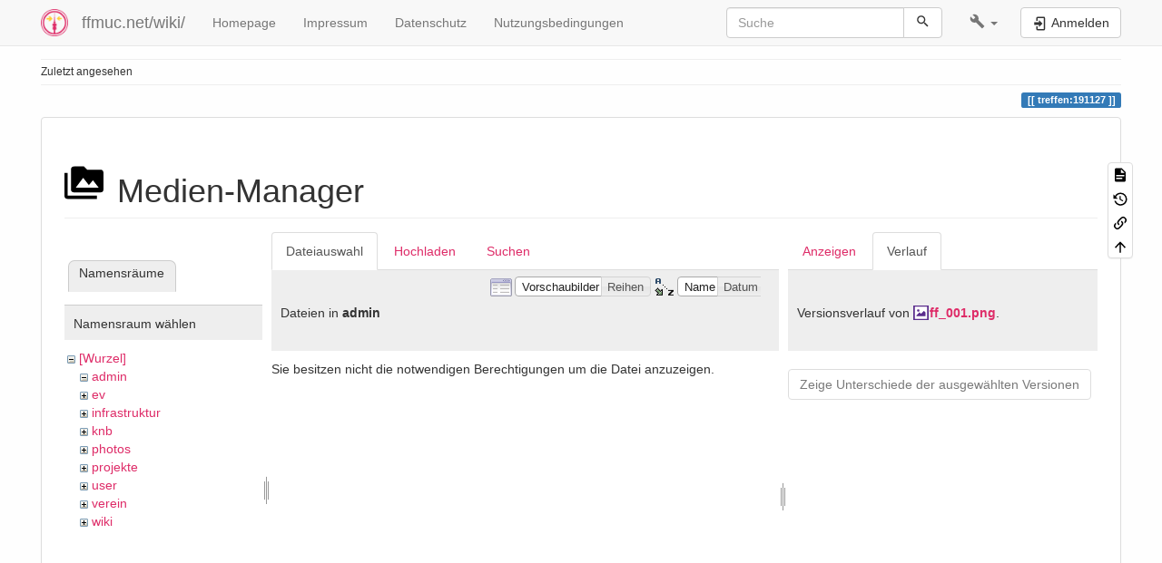

--- FILE ---
content_type: application/javascript; charset=utf-8
request_url: https://ffmuc.net/wiki/lib/exe/js.php?t=bootstrap3&tseed=df633358dc42b0f36c49fce7e3bdf5ae
body_size: 131023
content:
var DOKU_BASE='/wiki/';var DOKU_TPL='/wiki/lib/tpl/bootstrap3/';var DOKU_COOKIE_PARAM={"path":"\/wiki\/","secure":true};Object.defineProperty(window,'DOKU_UHN',{get:function(){console.warn('Using DOKU_UHN is deprecated. Please use JSINFO.useHeadingNavigation instead');return JSINFO.useHeadingNavigation;}});Object.defineProperty(window,'DOKU_UHC',{get:function(){console.warn('Using DOKU_UHC is deprecated. Please use JSINFO.useHeadingContent instead');return JSINFO.useHeadingContent;}});LANG={"search_toggle_tools":"Suchwerkzeuge umschalten","willexpire":"Die Sperre zur Bearbeitung dieser Seite l\u00e4uft in einer Minute ab.\\nUm Bearbeitungskonflikte zu vermeiden, sollten Sie sie durch einen Klick auf den Vorschau-Knopf verl\u00e4ngern.","notsavedyet":"Nicht gespeicherte \u00c4nderungen gehen verloren!","searchmedia":"Suche Dateien","keepopen":"Fenster nach Auswahl nicht schlie\u00dfen","hidedetails":"Details ausblenden","mediatitle":"Linkeinstellungen","mediadisplay":"Linktyp","mediaalign":"Ausrichtung","mediasize":"Bildgr\u00f6\u00dfe","mediatarget":"Linkziel","mediaclose":"Schlie\u00dfen","mediainsert":"Einf\u00fcgen","mediadisplayimg":"Bild anzeigen.","mediadisplaylnk":"Nur den Link anzeigen.","mediasmall":"Kleine Version","mediamedium":"Mittlere Version","medialarge":"Gro\u00dfe Version","mediaoriginal":"Originalversion","medialnk":"Link zur Detailseite","mediadirect":"Direktlink zum Original","medianolnk":"Kein Link","medianolink":"Bild nicht verlinken","medialeft":"Das Bild links ausrichten.","mediaright":"Das Bild rechts ausrichten.","mediacenter":"Das Bild in der Mitte ausrichten.","medianoalign":"Keine Ausrichtung benutzen.","nosmblinks":"Das Verlinken von Windows-Freigaben funktioniert nur im Microsoft Internet Explorer.\\nDer Link kann jedoch durch Kopieren und Einf\u00fcgen verwendet werden.","linkwiz":"Link-Assistent","linkto":"Link nach:","del_confirm":"Eintrag wirklich l\u00f6schen?","restore_confirm":"Wirklich diese Version wiederherstellen?","media_diff":"Unterschiede anzeigen:","media_diff_both":"Nebeneinander","media_diff_opacity":"\u00dcberblenden","media_diff_portions":"\u00dcbergang","media_select":"Dateien ausw\u00e4hlen\u2026","media_upload_btn":"Hochladen","media_done_btn":"Fertig","media_drop":"Dateien hier hinziehen, um sie hochzuladen","media_cancel":"Entfernen","media_overwrt":"Existierende Dateien \u00fcberschreiben","data_insecure":"WARNUNG: Es scheint, als w\u00e4re Ihr Datenverzeichnis nicht ausreichend gesch\u00fctzt. Bitte informieren Sie sich zur <a href=\"https:\/\/www.dokuwiki.org\/security#web_access_security\">Sicherheit von Webzugriffen in DokuWiki<\/a>","plugins":{"extension":{"reallydel":"Wollen Sie diese Erweiterung wirklich l\u00f6schen?","display_viewoptions":"Optionen anzeigen","display_enabled":"aktiviert","display_disabled":"deaktiviert","display_updatable":"aktualisierbar","close":"Zum schlie\u00dfen, klicken","filter":"Nur ge\u00e4nderte Erweiterungen anzeigen"},"gallery":{"addgal":"Namensraum als Galerie hinzuf\u00fcgen","label_toolbar_button":"Insert Gallery","title_dialog":"Gallery Plugin","label_namespace":"Namespace or RSS feed","label_thumbnailsize":"Sets the size for thumbnails","pattern_hint_thumbnailsize":"<number><lowercase x><number>","label_imagesize":"Sets the size for the linked images in direct mode.","pattern_hint_imagesize":"<number><uppercase X><number>","label_cache":"Cache the thumbnails","label_filter":"Filter (must contain a \"*\" character)","label_showname":"Show filename below thumbnails","label_showtitle":"Show the EXIF tag Headline as title below thumbnails","label_crop":"Make thumbnails the exact given thumbnail size big, cropping when needed","label_direct":"Link thumbnails with the bigger sized images not with their detail page","label_lightbox":"Show images in a fancy JavaScript modal","label_reverse":"Reverse the order of the displayed images","label_recursive":"Find images in the given namespace and all sub namespaces","label_align_left":"align left","label_align_center":"align center","label_align_right":"align right","label_cols":"The number images per row in the gallery table","label_limit":"Limits the output to the given number of images. 0 means all","label_offset":"Skip the first number of images. Useful with the option above","label_paginate":"Add a pagination for the thumbnails displaying the number of given thumbnails per page. 0 disables pagination","label_sort_file":"Sort the images by filename","label_sort_random":"Sort images randomly. You might want to disable the cache as well","label_sort_mod":"Sort images by file modification date","label_sort_exif_date":"Sort images by EXIF date","label_sort_exif_title":"Sort images by EXIF title"},"indexmenu":{"indexmenuwizard":"Indexmenu-Wizard","index":"Index","options":"Optionen","navigation":"Navigation","sort":"Sortierung","filter":"Filter","performance":"Performance","namespace":"Namensraum","nsdepth":"Tiefe","js":"Der Baum wird in Javascript gerendert, Sie k\u00f6nnen Ihr eigenes Theme festlegen","theme":"Theme","navbar":"Der Baum \u00f6ffnet am aktuellen Namensraum","context":"Den Baum auf Basis des aktuellen Namensraums anzeigen","nocookie":"Den Ge\u00f6ffnet\/Geschlossen-Status einzelner Knoten nicht speichern w\u00e4hrend der Navigation","noscroll":"Das Scrollen des Baums ausschalten, wenn er nicht auf die Seite passt","notoc":"Vorschau des Inhaltsverzeichnisses deaktivieren","tsort":"Nach Titel","dsort":"Nach Datum","msort":"Nach Meta-Tag","nsort":"Auch die Namensr\u00e4ume sortieren","hsort":"Startseite oben sortieren","rsort":"Sortierung der Seiten umdrehen","nons":"Nur Seiten zeigen","nopg":"Nur Namensr\u00e4ume zeigen","max":"Wieviele Ebenen sollen mit AJAX geholt werden, wenn ein Knoten ge\u00f6ffnet wird? Au\u00dferdem: wieviele Unterebenen unterhalb dieser Ebene sollen mit AJAX geholt werden anstatt w\u00e4hrend des Seitenaufbaus?","maxjs":"Wieviele Ebenen sollen im Browser statt auf dem Server gerendert werden, wenn ein Knoten ge\u00f6ffnet wird?","id":"Benutzerspezifische Cookie-ID f\u00fcr dieses Indexmenu","insert":"Indexmenu einf\u00fcgen","metanum":"Meta-Nummer zur Sortierung","insertmetanum":"Metanummer einf\u00fcgen","page":"Seite","revs":"Revision","tocpreview":"Toc Vorschau","editmode":"Bearbeitungsmodus","insertdwlink":"Einf\u00fcgen als DWlink","insertdwlinktooltip":"Link dieser Seite in Eingabefeld an der entsprechenden Cursor-Position eingeben","ns":"Namensraum","search":"Suchen ...","searchtooltip":"Nach Seiten innerhalb dieses Namensraumes suchen","create":"Erstellen","more":"Mehr","headpage":"Headpage","headpagetooltip":"Eine neue headpage unter dieser Seite anlegen","startpage":"Startseite","startpagetooltip":"Erstelle eine neue Startseite unter dieser Seite","custompage":"Benutzerdefinierte Seite","custompagetooltip":"Erstelle eine neue Seite unter dieser Seite","acls":"ACLs","purgecache":"Cache l\u00f6schen","exporthtml":"Exportieren als HTML","exporttext":"Exportieren als Text","headpagehere":"Headpage hier","headpageheretooltip":"Eine neue headpage innerhalb dieses Namensraums anlegen","newpage":"Neue Seite","newpagetooltip":"Eine neue Seite innerhalb dieses Namensraums erzeugen","newpagehere":"Neue Seite hier","insertkeywords":"Suchbegriff(e) f\u00fcr die Suche innerhalb dieses Namensraums eingeben","insertpagename":"Seitenname zum Erstellen eingeben","edit":"Bearbeiten","loading":"L\u00e4dt ..."},"logviewer":{"filter":"Zeilen filtern:"},"styling":{"loader":"Vorschau l\u00e4dt...<br \/>Falls diese Nachricht nicht verschwindet, k\u00f6nnten Ihre Werte fehlerhaft sein","popup":"\u00d6ffne als Popup"},"tablelayout":{"loading":"Lade...","print":"Drucken","search":"Suche"}}};var toolbar=[{"type":"format","title":"Fetter Text","icon":"bold.png","key":"b","open":"**","close":"**","block":false},{"type":"format","title":"Kursiver Text","icon":"italic.png","key":"i","open":"\/\/","close":"\/\/","block":false},{"type":"format","title":"Unterstrichener Text","icon":"underline.png","key":"u","open":"__","close":"__","block":false},{"type":"format","title":"Code Text","icon":"mono.png","key":"m","open":"''","close":"''","block":false},{"type":"format","title":"Durchgestrichener Text","icon":"strike.png","key":"d","open":"<del>","close":"<\/del>","block":false},{"type":"autohead","title":"Gleichzeilige \u00dcberschrift","icon":"hequal.png","key":"8","text":"\u00dcberschrift","mod":0,"block":true},{"type":"autohead","title":"Untere \u00dcberschrift","icon":"hminus.png","key":"9","text":"\u00dcberschrift","mod":1,"block":true},{"type":"autohead","title":"Obere \u00dcberschrift","icon":"hplus.png","key":"0","text":"\u00dcberschrift","mod":-1,"block":true},{"type":"picker","title":"W\u00e4hle die \u00dcberschrift","icon":"h.png","class":"pk_hl","list":[{"type":"format","title":"Level 1 \u00dcberschrift","icon":"h1.png","key":"1","open":"====== ","close":" ======\\n"},{"type":"format","title":"Level 2 \u00dcberschrift","icon":"h2.png","key":"2","open":"===== ","close":" =====\\n"},{"type":"format","title":"Level 3 \u00dcberschrift","icon":"h3.png","key":"3","open":"==== ","close":" ====\\n"},{"type":"format","title":"Level 4 \u00dcberschrift","icon":"h4.png","key":"4","open":"=== ","close":" ===\\n"},{"type":"format","title":"Level 5 \u00dcberschrift","icon":"h5.png","key":"5","open":"== ","close":" ==\\n"}],"block":true},{"type":"linkwiz","title":"Interner Link","icon":"link.png","key":"l","open":"[[","close":"]]","block":false},{"type":"format","title":"Externer Link","icon":"linkextern.png","open":"[[","close":"]]","sample":"http:\/\/example.com|Externer Link","block":false},{"type":"formatln","title":"Nummerierter Listenpunkt","icon":"ol.png","open":"  - ","close":"","key":"-","block":true},{"type":"formatln","title":"Listenpunkt","icon":"ul.png","open":"  * ","close":"","key":".","block":true},{"type":"insert","title":"Horizontale Linie","icon":"hr.png","insert":"\\n----\\n","block":true},{"type":"mediapopup","title":"Bilder und andere Dateien hinzuf\u00fcgen (\u00f6ffnet sich in einem neuen Fenster)","icon":"image.png","url":"lib\/exe\/mediamanager.php?ns=","name":"mediaselect","options":"width=750,height=500,left=20,top=20,scrollbars=yes,resizable=yes","block":false},{"type":"picker","title":"Smileys","icon":"smiley.png","list":{"8-)":"cool.svg","8-O":"eek.svg","8-o":"eek.svg",":-(":"sad.svg",":-)":"smile.svg","=)":"smile2.svg",":-\/":"doubt.svg",":-\\":"doubt2.svg",":-?":"confused.svg",":-D":"biggrin.svg",":-P":"razz.svg",":-o":"surprised.svg",":-O":"surprised.svg",":-x":"silenced.svg",":-X":"silenced.svg",":-|":"neutral.svg",";-)":"wink.svg","m(":"facepalm.svg","^_^":"fun.svg",":?:":"question.svg",":!:":"exclaim.svg","LOL":"lol.svg","FIXME":"fixme.svg","DELETEME":"deleteme.svg"},"icobase":"smileys","block":false},{"type":"picker","title":"Sonderzeichen","icon":"chars.png","list":["\u00c0","\u00e0","\u00c1","\u00e1","\u00c2","\u00e2","\u00c3","\u00e3","\u00c4","\u00e4","\u01cd","\u01ce","\u0102","\u0103","\u00c5","\u00e5","\u0100","\u0101","\u0104","\u0105","\u00c6","\u00e6","\u0106","\u0107","\u00c7","\u00e7","\u010c","\u010d","\u0108","\u0109","\u010a","\u010b","\u00d0","\u0111","\u00f0","\u010e","\u010f","\u00c8","\u00e8","\u00c9","\u00e9","\u00ca","\u00ea","\u00cb","\u00eb","\u011a","\u011b","\u0112","\u0113","\u0116","\u0117","\u0118","\u0119","\u0122","\u0123","\u011c","\u011d","\u011e","\u011f","\u0120","\u0121","\u0124","\u0125","\u00cc","\u00ec","\u00cd","\u00ed","\u00ce","\u00ee","\u00cf","\u00ef","\u01cf","\u01d0","\u012a","\u012b","\u0130","\u0131","\u012e","\u012f","\u0134","\u0135","\u0136","\u0137","\u0139","\u013a","\u013b","\u013c","\u013d","\u013e","\u0141","\u0142","\u013f","\u0140","\u0143","\u0144","\u00d1","\u00f1","\u0145","\u0146","\u0147","\u0148","\u00d2","\u00f2","\u00d3","\u00f3","\u00d4","\u00f4","\u00d5","\u00f5","\u00d6","\u00f6","\u01d1","\u01d2","\u014c","\u014d","\u0150","\u0151","\u0152","\u0153","\u00d8","\u00f8","\u0154","\u0155","\u0156","\u0157","\u0158","\u0159","\u015a","\u015b","\u015e","\u015f","\u0160","\u0161","\u015c","\u015d","\u0162","\u0163","\u0164","\u0165","\u00d9","\u00f9","\u00da","\u00fa","\u00db","\u00fb","\u00dc","\u00fc","\u01d3","\u01d4","\u016c","\u016d","\u016a","\u016b","\u016e","\u016f","\u01d6","\u01d8","\u01da","\u01dc","\u0172","\u0173","\u0170","\u0171","\u0174","\u0175","\u00dd","\u00fd","\u0178","\u00ff","\u0176","\u0177","\u0179","\u017a","\u017d","\u017e","\u017b","\u017c","\u00de","\u00fe","\u00df","\u0126","\u0127","\u00bf","\u00a1","\u00a2","\u00a3","\u00a4","\u00a5","\u20ac","\u00a6","\u00a7","\u00aa","\u00ac","\u00af","\u00b0","\u00b1","\u00f7","\u2030","\u00bc","\u00bd","\u00be","\u00b9","\u00b2","\u00b3","\u00b5","\u00b6","\u2020","\u2021","\u00b7","\u2022","\u00ba","\u2200","\u2202","\u2203","\u018f","\u0259","\u2205","\u2207","\u2208","\u2209","\u220b","\u220f","\u2211","\u203e","\u2212","\u2217","\u00d7","\u2044","\u221a","\u221d","\u221e","\u2220","\u2227","\u2228","\u2229","\u222a","\u222b","\u2234","\u223c","\u2245","\u2248","\u2260","\u2261","\u2264","\u2265","\u2282","\u2283","\u2284","\u2286","\u2287","\u2295","\u2297","\u22a5","\u22c5","\u25ca","\u2118","\u2111","\u211c","\u2135","\u2660","\u2663","\u2665","\u2666","\u03b1","\u03b2","\u0393","\u03b3","\u0394","\u03b4","\u03b5","\u03b6","\u03b7","\u0398","\u03b8","\u03b9","\u03ba","\u039b","\u03bb","\u03bc","\u039e","\u03be","\u03a0","\u03c0","\u03c1","\u03a3","\u03c3","\u03a4","\u03c4","\u03c5","\u03a6","\u03c6","\u03c7","\u03a8","\u03c8","\u03a9","\u03c9","\u2605","\u2606","\u260e","\u261a","\u261b","\u261c","\u261d","\u261e","\u261f","\u2639","\u263a","\u2714","\u2718","\u201e","\u201c","\u201d","\u201a","\u2018","\u2019","\u00ab","\u00bb","\u2039","\u203a","\u2014","\u2013","\u2026","\u2190","\u2191","\u2192","\u2193","\u2194","\u21d0","\u21d1","\u21d2","\u21d3","\u21d4","\u00a9","\u2122","\u00ae","\u2032","\u2033","[","]","{","}","~","(",")","%","\u00a7","$","#","|","@"],"block":false},{"type":"signature","title":"Unterschrift einf\u00fcgen","icon":"sig.png","key":"y","block":false},{"type":"mediapopup","title":"Bootstrap Wrapper","icon":"..\/..\/plugins\/bootswrapper\/images\/bootstrap.png","url":"lib\/plugins\/bootswrapper\/exe\/popup.php?ns=","name":"bootstrap-wrapper","options":"width=800,height=600,left=20,top=20,toolbar=no,menubar=no,scrollbars=yes,resizable=yes","block":false},{"type":"toggleCommentBlock","title":"Kommentiere selektierten Text","icon":"\/wiki\/lib\/plugins\/commentsyntax\/images\/comment.png"},{"type":"mediapopup","title":"Icons","icon":"..\/..\/tpl\/dokuwiki\/images\/logo.png","url":"lib\/plugins\/icons\/exe\/popup.php?ns=","name":"icons","options":"width=800,height=600,left=20,top=20,toolbar=no,menubar=no,scrollbars=yes,resizable=yes","block":false},{"type":"picker","title":"Schrift-Farbe","icon":"\/wiki\/lib\/plugins\/typography\/images\/fontcolor\/picker.png","list":[{"type":"format","title":"White","icon":"\/wiki\/lib\/plugins\/typography\/images\/fontcolor\/color-icon.php?color=ffffff","open":"<fc #ffffff>","close":"<\/fc>"},{"type":"format","title":"Yellow","icon":"\/wiki\/lib\/plugins\/typography\/images\/fontcolor\/color-icon.php?color=ffff00","open":"<fc #ffff00>","close":"<\/fc>"},{"type":"format","title":"Red","icon":"\/wiki\/lib\/plugins\/typography\/images\/fontcolor\/color-icon.php?color=ff0000","open":"<fc #ff0000>","close":"<\/fc>"},{"type":"format","title":"Orange","icon":"\/wiki\/lib\/plugins\/typography\/images\/fontcolor\/color-icon.php?color=ffa500","open":"<fc #ffa500>","close":"<\/fc>"},{"type":"format","title":"Salmon","icon":"\/wiki\/lib\/plugins\/typography\/images\/fontcolor\/color-icon.php?color=fa8072","open":"<fc #fa8072>","close":"<\/fc>"},{"type":"format","title":"Pink","icon":"\/wiki\/lib\/plugins\/typography\/images\/fontcolor\/color-icon.php?color=ffc0cb","open":"<fc #ffc0cb>","close":"<\/fc>"},{"type":"format","title":"Plum","icon":"\/wiki\/lib\/plugins\/typography\/images\/fontcolor\/color-icon.php?color=dda0dd","open":"<fc #dda0dd>","close":"<\/fc>"},{"type":"format","title":"Purple","icon":"\/wiki\/lib\/plugins\/typography\/images\/fontcolor\/color-icon.php?color=800080","open":"<fc #800080>","close":"<\/fc>"},{"type":"format","title":"Fuchsia","icon":"\/wiki\/lib\/plugins\/typography\/images\/fontcolor\/color-icon.php?color=ff00ff","open":"<fc #ff00ff>","close":"<\/fc>"},{"type":"format","title":"Silver","icon":"\/wiki\/lib\/plugins\/typography\/images\/fontcolor\/color-icon.php?color=c0c0c0","open":"<fc #c0c0c0>","close":"<\/fc>"},{"type":"format","title":"Aqua","icon":"\/wiki\/lib\/plugins\/typography\/images\/fontcolor\/color-icon.php?color=00ffff","open":"<fc #00ffff>","close":"<\/fc>"},{"type":"format","title":"Teal","icon":"\/wiki\/lib\/plugins\/typography\/images\/fontcolor\/color-icon.php?color=008080","open":"<fc #008080>","close":"<\/fc>"},{"type":"format","title":"Cornflower","icon":"\/wiki\/lib\/plugins\/typography\/images\/fontcolor\/color-icon.php?color=6495ed","open":"<fc #6495ed>","close":"<\/fc>"},{"type":"format","title":"Sky Blue","icon":"\/wiki\/lib\/plugins\/typography\/images\/fontcolor\/color-icon.php?color=87ceeb","open":"<fc #87ceeb>","close":"<\/fc>"},{"type":"format","title":"Aquamarine","icon":"\/wiki\/lib\/plugins\/typography\/images\/fontcolor\/color-icon.php?color=7fffd4","open":"<fc #7fffd4>","close":"<\/fc>"},{"type":"format","title":"Pale Green","icon":"\/wiki\/lib\/plugins\/typography\/images\/fontcolor\/color-icon.php?color=98fb98","open":"<fc #98fb98>","close":"<\/fc>"},{"type":"format","title":"Lime","icon":"\/wiki\/lib\/plugins\/typography\/images\/fontcolor\/color-icon.php?color=00ff00","open":"<fc #00ff00>","close":"<\/fc>"},{"type":"format","title":"Green","icon":"\/wiki\/lib\/plugins\/typography\/images\/fontcolor\/color-icon.php?color=008000","open":"<fc #008000>","close":"<\/fc>"},{"type":"format","title":"Olive","icon":"\/wiki\/lib\/plugins\/typography\/images\/fontcolor\/color-icon.php?color=808000","open":"<fc #808000>","close":"<\/fc>"},{"type":"format","title":"Indian Red","icon":"\/wiki\/lib\/plugins\/typography\/images\/fontcolor\/color-icon.php?color=cd5c5c","open":"<fc #cd5c5c>","close":"<\/fc>"},{"type":"format","title":"Khaki","icon":"\/wiki\/lib\/plugins\/typography\/images\/fontcolor\/color-icon.php?color=f0e68c","open":"<fc #f0e68c>","close":"<\/fc>"},{"type":"format","title":"Powder Blue","icon":"\/wiki\/lib\/plugins\/typography\/images\/fontcolor\/color-icon.php?color=b0e0e6","open":"<fc #b0e0e6>","close":"<\/fc>"},{"type":"format","title":"Sandy Brown","icon":"\/wiki\/lib\/plugins\/typography\/images\/fontcolor\/color-icon.php?color=f4a460","open":"<fc #f4a460>","close":"<\/fc>"},{"type":"format","title":"Steel Blue","icon":"\/wiki\/lib\/plugins\/typography\/images\/fontcolor\/color-icon.php?color=4682b4","open":"<fc #4682b4>","close":"<\/fc>"},{"type":"format","title":"Thistle","icon":"\/wiki\/lib\/plugins\/typography\/images\/fontcolor\/color-icon.php?color=d8bfd8","open":"<fc #d8bfd8>","close":"<\/fc>"},{"type":"format","title":"Yellow Green","icon":"\/wiki\/lib\/plugins\/typography\/images\/fontcolor\/color-icon.php?color=9acd32","open":"<fc #9acd32>","close":"<\/fc>"},{"type":"format","title":"Dark Violet","icon":"\/wiki\/lib\/plugins\/typography\/images\/fontcolor\/color-icon.php?color=9400d3","open":"<fc #9400d3>","close":"<\/fc>"},{"type":"format","title":"Maroon","icon":"\/wiki\/lib\/plugins\/typography\/images\/fontcolor\/color-icon.php?color=800000","open":"<fc #800000>","close":"<\/fc>"}]},{"type":"picker","title":"Schrift-Gr\u00f6\u00dfe","icon":"\/wiki\/lib\/plugins\/typography\/images\/fontsize\/picker.png","list":[{"type":"format","title":"Winziger Text","sample":"Dies ist ein winziger Text","icon":"\/wiki\/lib\/plugins\/typography\/images\/fontsize\/xxs.png","open":"<fs xx-small>","close":"<\/fs>"},{"type":"format","title":"Sehr kleiner Text","sample":"Dies ist ein sehr kleiner Text","icon":"\/wiki\/lib\/plugins\/typography\/images\/fontsize\/xs.png","open":"<fs x-small>","close":"<\/fs>"},{"type":"format","title":"Kleiner Text","sample":"Dies ist ein kleiner Text","icon":"\/wiki\/lib\/plugins\/typography\/images\/fontsize\/s.png","open":"<fs small>","close":"<\/fs>"},{"type":"format","title":"Mittelgrosser Text (ist gr\u00f6\u00dfer als default)","sample":"Dies ist ein Text mittlerer Gr\u00f6\u00dfe","icon":"\/wiki\/lib\/plugins\/typography\/images\/fontsize\/m.png","open":"<fs medium>","close":"<\/fs>"},{"type":"format","title":"Gro\u00dfer Text","sample":"Dies ist ein gro\u00dfer Text","icon":"\/wiki\/lib\/plugins\/typography\/images\/fontsize\/l.png","open":"<fs large>","close":"<\/fs>"},{"type":"format","title":"Sehr gro\u00dfer Text","sample":"Dies ist sehr gro\u00dfer Text","icon":"\/wiki\/lib\/plugins\/typography\/images\/fontsize\/xl.png","open":"<fs x-large>","close":"<\/fs>"},{"type":"format","title":"Riesiger Text","sample":"Dies ist ein riesiger Text","icon":"\/wiki\/lib\/plugins\/typography\/images\/fontsize\/xxl.png","open":"<fs xx-large>","close":"<\/fs>"},{"type":"format","title":"Kleiner als default Text","sample":"Dieser Text ist kleiner als der default Text","icon":"\/wiki\/lib\/plugins\/typography\/images\/fontsize\/smaller.png","open":"<fs smaller>","close":"<\/fs>"},{"type":"format","title":"Gr\u00f6\u00dfer als default Text","sample":"","icon":"\/wiki\/lib\/plugins\/typography\/images\/fontsize\/larger.png","open":"<fs larger>","close":"<\/fs>"}]},{"type":"picker","title":"Schrift-Familie","icon":"\/wiki\/lib\/plugins\/typography\/images\/fontfamily\/picker.png","list":[{"type":"format","title":"Serif","sample":"","icon":"\/wiki\/lib\/plugins\/typography\/images\/fontfamily\/serif.png","open":"<ff serif>","close":"<\/ff>"},{"type":"format","title":"Sans-serif","sample":"","icon":"\/wiki\/lib\/plugins\/typography\/images\/fontfamily\/sans-serif.png","open":"<ff sans-serif>","close":"<\/ff>"}]},{"type":"picker","title":"Wrap-Plugin","icon":"..\/..\/plugins\/wrap\/images\/toolbar\/picker.png","list":[{"type":"format","title":"Spalten","icon":"..\/..\/plugins\/wrap\/images\/toolbar\/column.png","open":"<WRAP group>\\n<WRAP half column>\\n","close":"\\n<\/WRAP>\\n\\n<WRAP half column>\\n\\n<\/WRAP>\\n<\/WRAP>\\n"},{"type":"format","title":"einfache zentrierte Box","icon":"..\/..\/plugins\/wrap\/images\/toolbar\/box.png","open":"<WRAP center round box 60%>\\n","close":"\\n<\/WRAP>\\n"},{"type":"format","title":"Info-Box","icon":"..\/..\/plugins\/wrap\/images\/note\/16\/info.png","open":"<WRAP center round info 60%>\\n","close":"\\n<\/WRAP>\\n"},{"type":"format","title":"Tip-Box","icon":"..\/..\/plugins\/wrap\/images\/note\/16\/tip.png","open":"<WRAP center round tip 60%>\\n","close":"\\n<\/WRAP>\\n"},{"type":"format","title":"Wichtig-Box","icon":"..\/..\/plugins\/wrap\/images\/note\/16\/important.png","open":"<WRAP center round important 60%>\\n","close":"\\n<\/WRAP>\\n"},{"type":"format","title":"Warn-Box","icon":"..\/..\/plugins\/wrap\/images\/note\/16\/alert.png","open":"<WRAP center round alert 60%>\\n","close":"\\n<\/WRAP>\\n"},{"type":"format","title":"Hilfe-Box","icon":"..\/..\/plugins\/wrap\/images\/note\/16\/help.png","open":"<WRAP center round help 60%>\\n","close":"\\n<\/WRAP>\\n"},{"type":"format","title":"Download-Box","icon":"..\/..\/plugins\/wrap\/images\/note\/16\/download.png","open":"<WRAP center round download 60%>\\n","close":"\\n<\/WRAP>\\n"},{"type":"format","title":"Zu-Erledigen-Box","icon":"..\/..\/plugins\/wrap\/images\/note\/16\/todo.png","open":"<WRAP center round todo 60%>\\n","close":"\\n<\/WRAP>\\n"},{"type":"insert","title":"Floats beseitigen","icon":"..\/..\/plugins\/wrap\/images\/toolbar\/clear.png","insert":"<WRAP clear\/>\\n"},{"type":"format","title":"wichtig","icon":"..\/..\/plugins\/wrap\/images\/toolbar\/em.png","open":"<wrap em>","close":"<\/wrap>"},{"type":"format","title":"markieren","icon":"..\/..\/plugins\/wrap\/images\/toolbar\/hi.png","open":"<wrap hi>","close":"<\/wrap>"},{"type":"format","title":"weniger wichtig","icon":"..\/..\/plugins\/wrap\/images\/toolbar\/lo.png","open":"<wrap lo>","close":"<\/wrap>"}]}];(function(factory){if(typeof define==='function'&&define.amd){define(['jquery'],factory);}else if(typeof exports==='object'){factory(require('jquery'));}else{factory(jQuery);}}(function($){var pluses=/\+/g;function encode(s){return config.raw?s:encodeURIComponent(s);}function decode(s){return config.raw?s:decodeURIComponent(s);}function stringifyCookieValue(value){return encode(config.json?JSON.stringify(value):String(value));}function parseCookieValue(s){if(s.indexOf('"')===0){s=s.slice(1,-1).replace(/\\"/g,'"').replace(/\\\\/g,'\\');}try{s=decodeURIComponent(s.replace(pluses,' '));return config.json?JSON.parse(s):s;}catch(e){}}function read(s,converter){var value=config.raw?s:parseCookieValue(s);return $.isFunction(converter)?converter(value):value;}var config=$.cookie=function(key,value,options){if(value!==undefined&&!$.isFunction(value)){options=$.extend({},config.defaults,options);if(typeof options.expires==='number'){var days=options.expires,t=options.expires=new Date();t.setTime(+t+days*864e+5);}return(document.cookie=[encode(key),'=',stringifyCookieValue(value),options.expires?'; expires='+options.expires.toUTCString():'',options.path?'; path='+options.path:'',options.domain?'; domain='+options.domain:'',options.secure?'; secure':''].join(''));}var result=key?undefined:{};var cookies=document.cookie?document.cookie.split('; '):[];for(var i=0,l=cookies.length;i<l;i++){var parts=cookies[i].split('=');var name=decode(parts.shift());var cookie=parts.join('=');if(key&&key===name){result=read(cookie,value);break;}if(!key&&(cookie=read(cookie))!==undefined){result[name]=cookie;}}return result;};config.defaults={};$.removeCookie=function(key,options){if($.cookie(key)===undefined){return false;}$.cookie(key,'',$.extend({},options,{expires:-1}));return!$.cookie(key);};}));(function(factory){"use strict";if(typeof define==="function"&&define.amd){define(["../widgets/datepicker"],factory);}else{factory(jQuery.datepicker);}})(function(datepicker){"use strict";datepicker.regional.de={closeText:"Schließen",prevText:"Zurück",nextText:"Vor",currentText:"Heute",monthNames:["Januar","Februar","März","April","Mai","Juni","Juli","August","September","Oktober","November","Dezember"],monthNamesShort:["Jan","Feb","Mär","Apr","Mai","Jun","Jul","Aug","Sep","Okt","Nov","Dez"],dayNames:["Sonntag","Montag","Dienstag","Mittwoch","Donnerstag","Freitag","Samstag"],dayNamesShort:["So","Mo","Di","Mi","Do","Fr","Sa"],dayNamesMin:["So","Mo","Di","Mi","Do","Fr","Sa"],weekHeader:"KW",dateFormat:"dd.mm.yy",firstDay:1,isRTL:false,showMonthAfterYear:false,yearSuffix:""};datepicker.setDefaults(datepicker.regional.de);return datepicker.regional.de;});var qq=qq||{};qq.extend=function(first,second){for(var prop in second){first[prop]=second[prop];}};qq.indexOf=function(arr,elt,from){if(arr.indexOf)return arr.indexOf(elt,from);from=from||0;var len=arr.length;if(from<0)from+=len;for(;from<len;from++){if(from in arr&&arr[from]===elt){return from;}}return-1;};qq.getUniqueId=(function(){var id=0;return function(){return id++;};})();qq.attach=function(element,type,fn){if(element.addEventListener){element.addEventListener(type,fn,false);}else if(element.attachEvent){element.attachEvent('on'+type,fn);}};qq.detach=function(element,type,fn){if(element.removeEventListener){element.removeEventListener(type,fn,false);}else if(element.attachEvent){element.detachEvent('on'+type,fn);}};qq.preventDefault=function(e){if(e.preventDefault){e.preventDefault();}else{e.returnValue=false;}};qq.insertBefore=function(a,b){b.parentNode.insertBefore(a,b);};qq.remove=function(element){element.parentNode.removeChild(element);};qq.contains=function(parent,descendant){if(parent==descendant)return true;if(parent.contains){return parent.contains(descendant);}else{return!!(descendant.compareDocumentPosition(parent)&8);}};qq.toElement=(function(){var div=document.createElement('div');return function(html){div.innerHTML=html;var element=div.firstChild;div.removeChild(element);return element;};})();qq.css=function(element,styles){if(styles.opacity!=null){if(typeof element.style.opacity!='string'&&typeof(element.filters)!='undefined'){styles.filter='alpha(opacity='+Math.round(100*styles.opacity)+')';}}qq.extend(element.style,styles);};qq.hasClass=function(element,name){var re=new RegExp('(^| )'+name+'( |$)');return re.test(element.className);};qq.addClass=function(element,name){if(!qq.hasClass(element,name)){element.className+=' '+name;}};qq.removeClass=function(element,name){var re=new RegExp('(^| )'+name+'( |$)');element.className=element.className.replace(re,' ').replace(/^\s+|\s+$/g,"");};qq.setText=function(element,text){element.innerText=text;element.textContent=text;};qq.children=function(element){var children=[],child=element.firstChild;while(child){if(child.nodeType==1){children.push(child);}child=child.nextSibling;}return children;};qq.getByClass=function(element,className){if(element.querySelectorAll){return element.querySelectorAll('.'+className);}var result=[];var candidates=element.getElementsByTagName("*");var len=candidates.length;for(var i=0;i<len;i++){if(qq.hasClass(candidates[i],className)){result.push(candidates[i]);}}return result;};qq.obj2url=function(obj,temp,prefixDone){var uristrings=[],prefix='&',add=function(nextObj,i){var nextTemp=temp?(/\[\]$/.test(temp))?temp:temp+'['+i+']':i;if((nextTemp!='undefined')&&(i!='undefined')){uristrings.push((typeof nextObj==='object')?qq.obj2url(nextObj,nextTemp,true):(Object.prototype.toString.call(nextObj)==='[object Function]')?encodeURIComponent(nextTemp)+'='+encodeURIComponent(nextObj()):encodeURIComponent(nextTemp)+'='+encodeURIComponent(nextObj));}};if(!prefixDone&&temp){prefix=(/\?/.test(temp))?(/\?$/.test(temp))?'':'&':'?';uristrings.push(temp);uristrings.push(qq.obj2url(obj));}else if((Object.prototype.toString.call(obj)==='[object Array]')&&(typeof obj!='undefined')){for(var i=0,len=obj.length;i<len;++i){add(obj[i],i);}}else if((typeof obj!='undefined')&&(obj!==null)&&(typeof obj==="object")){for(var i in obj){if(obj.hasOwnProperty(i)&&typeof obj[i]!='function'){add(obj[i],i);}}}else{uristrings.push(encodeURIComponent(temp)+'='+encodeURIComponent(obj));}return uristrings.join(prefix).replace(/^&/,'').replace(/%20/g,'+');};var qq=qq||{};qq.FileUploaderBasic=function(o){this._options={debug:false,action:'/server/upload',params:{},button:null,multiple:true,maxConnections:3,allowedExtensions:[],sizeLimit:0,minSizeLimit:0,onSubmit:function(id,fileName){},onProgress:function(id,fileName,loaded,total){},onComplete:function(id,fileName,responseJSON){},onCancel:function(id,fileName){},messages:{typeError:"{file} has invalid extension. Only {extensions} are allowed.",sizeError:"{file} is too large, maximum file size is {sizeLimit}.",minSizeError:"{file} is too small, minimum file size is {minSizeLimit}.",emptyError:"{file} is empty, please select files again without it.",onLeave:"The files are being uploaded, if you leave now the upload will be cancelled."},showMessage:function(message){alert(message);}};qq.extend(this._options,o);this._filesInProgress=0;this._handler=this._createUploadHandler();if(this._options.button){this._button=this._createUploadButton(this._options.button);}this._preventLeaveInProgress();};qq.FileUploaderBasic.prototype={setParams:function(params){this._options.params=params;},getInProgress:function(){return this._filesInProgress;},_createUploadButton:function(element){var self=this;return new qq.UploadButton({element:element,multiple:this._options.multiple&&qq.UploadHandlerXhr.isSupported(),onChange:function(input){self._onInputChange(input);}});},_createUploadHandler:function(){var self=this,handlerClass;if(qq.UploadHandlerXhr.isSupported()){handlerClass='UploadHandlerXhr';}else{handlerClass='UploadHandlerForm';}var handler=new qq[handlerClass]({debug:this._options.debug,action:this._options.action,maxConnections:this._options.maxConnections,onProgress:function(id,fileName,loaded,total){self._onProgress(id,fileName,loaded,total);self._options.onProgress(id,fileName,loaded,total);},onComplete:function(id,fileName,result){self._onComplete(id,fileName,result);self._options.onComplete(id,fileName,result);},onCancel:function(id,fileName){self._onCancel(id,fileName);self._options.onCancel(id,fileName);}});return handler;},_preventLeaveInProgress:function(){var self=this;qq.attach(window,'beforeunload',function(e){if(!self._filesInProgress){return;}var e=e||window.event;e.returnValue=self._options.messages.onLeave;return self._options.messages.onLeave;});},_onSubmit:function(id,fileName){this._filesInProgress++;},_onProgress:function(id,fileName,loaded,total){},_onComplete:function(id,fileName,result){this._filesInProgress--;if(result.error){this._options.showMessage(result.error);}},_onCancel:function(id,fileName){this._filesInProgress--;},_onInputChange:function(input){if(this._handler instanceof qq.UploadHandlerXhr){this._uploadFileList(input.files);}else{if(this._validateFile(input)){this._uploadFile(input);}}this._button.reset();},_uploadFileList:function(files){for(var i=0;i<files.length;i++){if(!this._validateFile(files[i])){return;}}for(var i=0;i<files.length;i++){this._uploadFile(files[i]);}},_uploadFile:function(fileContainer){var id=this._handler.add(fileContainer);var fileName=this._handler.getName(id);if(this._options.onSubmit(id,fileName)!==false){this._onSubmit(id,fileName);this._handler.upload(id,this._options.params);}},_validateFile:function(file){var name,size;if(file.value){name=file.value.replace(/.*(\/|\\)/,"");}else{name=file.fileName!=null?file.fileName:file.name;size=file.fileSize!=null?file.fileSize:file.size;}if(!this._isAllowedExtension(name)){this._error('typeError',name);return false;}else if(size===0){this._error('emptyError',name);return false;}else if(size&&this._options.sizeLimit&&size>this._options.sizeLimit){this._error('sizeError',name);return false;}else if(size&&size<this._options.minSizeLimit){this._error('minSizeError',name);return false;}return true;},_error:function(code,fileName){var message=this._options.messages[code];function r(name,replacement){message=message.replace(name,replacement);}r('{file}',this._formatFileName(fileName));r('{extensions}',this._options.allowedExtensions.join(', '));r('{sizeLimit}',this._formatSize(this._options.sizeLimit));r('{minSizeLimit}',this._formatSize(this._options.minSizeLimit));this._options.showMessage(message);},_formatFileName:function(name){if(name.length>33){name=name.slice(0,19)+'...'+name.slice(-13);}return name;},_isAllowedExtension:function(fileName){var ext=(-1!==fileName.indexOf('.'))?fileName.replace(/.*[.]/,'').toLowerCase():'';var allowed=this._options.allowedExtensions;if(!allowed.length){return true;}for(var i=0;i<allowed.length;i++){if(allowed[i].toLowerCase()==ext){return true;}}return false;},_formatSize:function(bytes){var i=-1;do{bytes=bytes/1024;i++;}while(bytes>99);return Math.max(bytes,0.1).toFixed(1)+['kB','MB','GB','TB','PB','EB'][i];}};qq.FileUploader=function(o){qq.FileUploaderBasic.apply(this,arguments);qq.extend(this._options,{element:null,listElement:null,template:'<div class="qq-uploader">'+'<div class="qq-upload-drop-area"><span>Drop files here to upload</span></div>'+'<div class="qq-upload-button">Upload a file</div>'+'<ul class="qq-upload-list"></ul>'+'</div>',fileTemplate:'<li>'+'<span class="qq-upload-file"></span>'+'<span class="qq-upload-spinner"></span>'+'<span class="qq-upload-size"></span>'+'<a class="qq-upload-cancel" href="#">Cancel</a>'+'<span class="qq-upload-failed-text">Failed</span>'+'</li>',classes:{button:'qq-upload-button',drop:'qq-upload-drop-area',dropActive:'qq-upload-drop-area-active',list:'qq-upload-list',file:'qq-upload-file',spinner:'qq-upload-spinner',size:'qq-upload-size',cancel:'qq-upload-cancel',success:'qq-upload-success',fail:'qq-upload-fail'}});qq.extend(this._options,o);this._element=this._options.element;this._element.innerHTML=this._options.template;this._listElement=this._options.listElement||this._find(this._element,'list');this._classes=this._options.classes;this._button=this._createUploadButton(this._find(this._element,'button'));this._bindCancelEvent();this._setupDragDrop();};qq.extend(qq.FileUploader.prototype,qq.FileUploaderBasic.prototype);qq.extend(qq.FileUploader.prototype,{_find:function(parent,type){var element=qq.getByClass(parent,this._options.classes[type])[0];if(!element){throw new Error('element not found '+type);}return element;},_setupDragDrop:function(){var self=this,dropArea=this._find(this._element,'drop');var dz=new qq.UploadDropZone({element:dropArea,onEnter:function(e){qq.addClass(dropArea,self._classes.dropActive);e.stopPropagation();},onLeave:function(e){e.stopPropagation();},onLeaveNotDescendants:function(e){qq.removeClass(dropArea,self._classes.dropActive);},onDrop:function(e){dropArea.style.display='none';qq.removeClass(dropArea,self._classes.dropActive);self._uploadFileList(e.dataTransfer.files);}});dropArea.style.display='none';qq.attach(document,'dragenter',function(e){if(!dz._isValidFileDrag(e))return;dropArea.style.display='block';});qq.attach(document,'dragleave',function(e){if(!dz._isValidFileDrag(e))return;var relatedTarget=document.elementFromPoint(e.clientX,e.clientY);if(!relatedTarget||relatedTarget.nodeName=="HTML"){dropArea.style.display='none';}});},_onSubmit:function(id,fileName){qq.FileUploaderBasic.prototype._onSubmit.apply(this,arguments);this._addToList(id,fileName);},_onProgress:function(id,fileName,loaded,total){qq.FileUploaderBasic.prototype._onProgress.apply(this,arguments);var item=this._getItemByFileId(id);var size=this._find(item,'size');size.style.display='inline';var text;if(loaded!=total){text=Math.round(loaded/total*100)+'% from '+this._formatSize(total);}else{text=this._formatSize(total);}qq.setText(size,text);},_onComplete:function(id,fileName,result){qq.FileUploaderBasic.prototype._onComplete.apply(this,arguments);var item=this._getItemByFileId(id);qq.remove(this._find(item,'cancel'));qq.remove(this._find(item,'spinner'));if(result.success){qq.addClass(item,this._classes.success);}else{qq.addClass(item,this._classes.fail);}},_addToList:function(id,fileName){var item=qq.toElement(this._options.fileTemplate);item.qqFileId=id;var fileElement=this._find(item,'file');qq.setText(fileElement,this._formatFileName(fileName));this._find(item,'size').style.display='none';this._listElement.appendChild(item);},_getItemByFileId:function(id){var item=this._listElement.firstChild;while(item){if(item.qqFileId==id)return item;item=item.nextSibling;}},_bindCancelEvent:function(){var self=this,list=this._listElement;qq.attach(list,'click',function(e){e=e||window.event;var target=e.target||e.srcElement;if(qq.hasClass(target,self._classes.cancel)){qq.preventDefault(e);var item=target.parentNode;self._handler.cancel(item.qqFileId);qq.remove(item);}});}});qq.UploadDropZone=function(o){this._options={element:null,onEnter:function(e){},onLeave:function(e){},onLeaveNotDescendants:function(e){},onDrop:function(e){}};qq.extend(this._options,o);this._element=this._options.element;this._disableDropOutside();this._attachEvents();};qq.UploadDropZone.prototype={_disableDropOutside:function(e){if(!qq.UploadDropZone.dropOutsideDisabled){qq.attach(document,'dragover',function(e){if(e.dataTransfer){e.dataTransfer.dropEffect='none';e.preventDefault();}});qq.UploadDropZone.dropOutsideDisabled=true;}},_attachEvents:function(){var self=this;qq.attach(self._element,'dragover',function(e){if(!self._isValidFileDrag(e))return;var effect=e.dataTransfer.effectAllowed;if(effect=='move'||effect=='linkMove'){e.dataTransfer.dropEffect='move';}else{e.dataTransfer.dropEffect='copy';}e.stopPropagation();e.preventDefault();});qq.attach(self._element,'dragenter',function(e){if(!self._isValidFileDrag(e))return;self._options.onEnter(e);});qq.attach(self._element,'dragleave',function(e){if(!self._isValidFileDrag(e))return;self._options.onLeave(e);var relatedTarget=document.elementFromPoint(e.clientX,e.clientY);if(qq.contains(this,relatedTarget))return;self._options.onLeaveNotDescendants(e);});qq.attach(self._element,'drop',function(e){if(!self._isValidFileDrag(e))return;e.preventDefault();self._options.onDrop(e);});},_isValidFileDrag:function(e){var dt=e.dataTransfer,isWebkit=navigator.userAgent.indexOf("AppleWebKit")>-1;return dt&&dt.effectAllowed!='none'&&(dt.files||(!isWebkit&&dt.types.contains&&dt.types.contains('Files')));}};qq.UploadButton=function(o){this._options={element:null,multiple:false,name:'file',onChange:function(input){},hoverClass:'qq-upload-button-hover',focusClass:'qq-upload-button-focus'};qq.extend(this._options,o);this._element=this._options.element;qq.css(this._element,{position:'relative',overflow:'hidden',direction:'ltr'});this._input=this._createInput();};qq.UploadButton.prototype={getInput:function(){return this._input;},reset:function(){if(this._input.parentNode){qq.remove(this._input);}qq.removeClass(this._element,this._options.focusClass);this._input=this._createInput();},_createInput:function(){var input=document.createElement("input");if(this._options.multiple){input.setAttribute("multiple","multiple");}input.setAttribute("type","file");input.setAttribute("name",this._options.name);qq.css(input,{position:'absolute',right:0,top:0,fontFamily:'Arial',fontSize:'118px',margin:0,padding:0,cursor:'pointer',opacity:0});this._element.appendChild(input);var self=this;qq.attach(input,'change',function(){self._options.onChange(input);});qq.attach(input,'mouseover',function(){qq.addClass(self._element,self._options.hoverClass);});qq.attach(input,'mouseout',function(){qq.removeClass(self._element,self._options.hoverClass);});qq.attach(input,'focus',function(){qq.addClass(self._element,self._options.focusClass);});qq.attach(input,'blur',function(){qq.removeClass(self._element,self._options.focusClass);});if(window.attachEvent){input.setAttribute('tabIndex',"-1");}return input;}};qq.UploadHandlerAbstract=function(o){this._options={debug:false,action:'/upload.php',maxConnections:999,onProgress:function(id,fileName,loaded,total){},onComplete:function(id,fileName,response){},onCancel:function(id,fileName){}};qq.extend(this._options,o);this._queue=[];this._params=[];};qq.UploadHandlerAbstract.prototype={log:function(str){if(this._options.debug&&window.console)console.log('[uploader] '+str);},add:function(file){},upload:function(id,params){var len=this._queue.push(id);var copy={};qq.extend(copy,params);this._params[id]=copy;if(len<=this._options.maxConnections){this._upload(id,this._params[id]);}},cancel:function(id){this._cancel(id);this._dequeue(id);},cancelAll:function(){for(var i=0;i<this._queue.length;i++){this._cancel(this._queue[i]);}this._queue=[];},getName:function(id){},getSize:function(id){},getQueue:function(){return this._queue;},_upload:function(id){},_cancel:function(id){},_dequeue:function(id){var i=qq.indexOf(this._queue,id);this._queue.splice(i,1);var max=this._options.maxConnections;if(this._queue.length>=max&&i<max){var nextId=this._queue[max-1];this._upload(nextId,this._params[nextId]);}}};qq.UploadHandlerForm=function(o){qq.UploadHandlerAbstract.apply(this,arguments);this._inputs={};};qq.extend(qq.UploadHandlerForm.prototype,qq.UploadHandlerAbstract.prototype);qq.extend(qq.UploadHandlerForm.prototype,{add:function(fileInput){fileInput.setAttribute('name','qqfile');var id='qq-upload-handler-iframe'+qq.getUniqueId();this._inputs[id]=fileInput;if(fileInput.parentNode){qq.remove(fileInput);}return id;},getName:function(id){return this._inputs[id].value.replace(/.*(\/|\\)/,"");},_cancel:function(id){this._options.onCancel(id,this.getName(id));delete this._inputs[id];var iframe=document.getElementById(id);if(iframe){iframe.setAttribute('src','javascript:false;');qq.remove(iframe);}},_upload:function(id,params){var input=this._inputs[id];if(!input){throw new Error('file with passed id was not added, or already uploaded or cancelled');}var fileName=this.getName(id);var iframe=this._createIframe(id);var form=this._createForm(iframe,params);form.appendChild(input);var self=this;this._attachLoadEvent(iframe,function(){self.log('iframe loaded');var response=self._getIframeContentJSON(iframe);self._options.onComplete(id,fileName,response);self._dequeue(id);delete self._inputs[id];setTimeout(function(){qq.remove(iframe);},1);});form.submit();qq.remove(form);return id;},_attachLoadEvent:function(iframe,callback){qq.attach(iframe,'load',function(){if(!iframe.parentNode){return;}if(iframe.contentDocument&&iframe.contentDocument.body&&iframe.contentDocument.body.innerHTML=="false"){return;}callback();});},_getIframeContentJSON:function(iframe){var doc=iframe.contentDocument?iframe.contentDocument:iframe.contentWindow.document,response;this.log("converting iframe's innerHTML to JSON");this.log("innerHTML = "+doc.body.innerHTML);try{response=eval("("+doc.body.innerHTML+")");}catch(err){response={};}return response;},_createIframe:function(id){var iframe=qq.toElement('<iframe src="javascript:false;" name="'+id+'" />');iframe.setAttribute('id',id);iframe.style.display='none';document.body.appendChild(iframe);return iframe;},_createForm:function(iframe,params){var form=qq.toElement('<form method="post" enctype="multipart/form-data"></form>');var queryString=qq.obj2url(params,this._options.action);form.setAttribute('action',queryString);form.setAttribute('target',iframe.name);form.style.display='none';document.body.appendChild(form);return form;}});qq.UploadHandlerXhr=function(o){qq.UploadHandlerAbstract.apply(this,arguments);this._files=[];this._xhrs=[];this._loaded=[];};qq.UploadHandlerXhr.isSupported=function(){var input=document.createElement('input');input.type='file';return('multiple'in input&&typeof File!="undefined"&&typeof(new XMLHttpRequest()).upload!="undefined");};qq.extend(qq.UploadHandlerXhr.prototype,qq.UploadHandlerAbstract.prototype);qq.extend(qq.UploadHandlerXhr.prototype,{add:function(file){if(!(file instanceof File)){throw new Error('Passed obj in not a File (in qq.UploadHandlerXhr)');}return this._files.push(file)-1;},getName:function(id){var file=this._files[id];return file.fileName!=null?file.fileName:file.name;},getSize:function(id){var file=this._files[id];return file.fileSize!=null?file.fileSize:file.size;},getLoaded:function(id){return this._loaded[id]||0;},_upload:function(id,params){var file=this._files[id],name=this.getName(id),size=this.getSize(id);this._loaded[id]=0;var xhr=this._xhrs[id]=new XMLHttpRequest();var self=this;xhr.upload.onprogress=function(e){if(e.lengthComputable){self._loaded[id]=e.loaded;self._options.onProgress(id,name,e.loaded,e.total);}};xhr.onreadystatechange=function(){if(xhr.readyState==4){self._onComplete(id,xhr);}};params=params||{};params['qqfile']=name;var queryString=qq.obj2url(params,this._options.action);xhr.open("POST",queryString,true);xhr.setRequestHeader("X-Requested-With","XMLHttpRequest");xhr.setRequestHeader("X-File-Name",encodeURIComponent(name));xhr.setRequestHeader("Content-Type","application/octet-stream");xhr.send(file);},_onComplete:function(id,xhr){if(!this._files[id])return;var name=this.getName(id);var size=this.getSize(id);this._options.onProgress(id,name,size,size);if(xhr.status==200){this.log("xhr - server response received");this.log("responseText = "+xhr.responseText);var response;try{response=eval("("+xhr.responseText+")");}catch(err){response={};}this._options.onComplete(id,name,response);}else{this._options.onComplete(id,name,{});}this._files[id]=null;this._xhrs[id]=null;this._dequeue(id);},_cancel:function(id){this._options.onCancel(id,this.getName(id));this._files[id]=null;if(this._xhrs[id]){this._xhrs[id].abort();this._xhrs[id]=null;}}});qq.extend(qq.FileUploader.prototype,{_createUploadHandler:function(){var self=this,handlerClass;if(qq.UploadHandlerXhr.isSupported()){handlerClass='UploadHandlerXhr';}else{handlerClass='UploadHandlerForm';}var handler=new qq[handlerClass]({debug:this._options.debug,action:this._options.action,maxConnections:this._options.maxConnections,onProgress:function(id,fileName,loaded,total){self._onProgress(id,fileName,loaded,total);self._options.onProgress(id,fileName,loaded,total);},onComplete:function(id,fileName,result){self._onComplete(id,fileName,result);self._options.onComplete(id,fileName,result);},onCancel:function(id,fileName){self._onCancel(id,fileName);self._options.onCancel(id,fileName);},onUpload:function(){self._onUpload();}});return handler;},_onUpload:function(){this._handler.uploadAll(this._options.params);},_uploadFile:function(fileContainer){var id=this._handler.add(fileContainer);var fileName=this._handler.getName(id);if(this._options.onSubmit(id,fileName)!==false){this._onSubmit(id,fileName);}},_addToList:function(id,fileName){var item=qq.toElement(this._options.fileTemplate);item.qqFileId=id;var fileElement=this._find(item,'file');qq.setText(fileElement,fileName);this._find(item,'size').style.display='none';var nameElement=this._find(item,'nameInput');fileName=fileName.toLowerCase();fileName=fileName.replace(/([ !"#$%&\'()+,\/;<=>?@[\]^`{|}~:]+)/g,'_');fileName=fileName.replace(/^_+/,'');nameElement.value=fileName;nameElement.id='mediamanager__upload_item'+id;this._listElement.appendChild(item);}});qq.FileUploaderExtended=function(o){qq.FileUploaderBasic.apply(this,arguments);qq.extend(this._options,{element:null,listElement:null,template:'<div class="qq-uploader">'+'<div class="qq-upload-drop-area"><span>'+LANG.media_drop+'</span></div>'+'<div class="qq-upload-button">'+LANG.media_select+'</div>'+'<ul class="qq-upload-list"></ul>'+'<div class="qq-action-container">'+'  <button class="qq-upload-action" type="submit" id="mediamanager__upload_button">'+LANG.media_upload_btn+'</button>'+'  <label class="qq-overwrite-check"><input type="checkbox" value="1" name="ow" class="dw__ow"> <span>'+LANG.media_overwrt+'</span></label>'+'</div>'+'</div>',fileTemplate:'<li>'+'<span class="qq-upload-file hidden"></span>'+'  <input class="qq-upload-name-input edit" type="text" value="" />'+'  <span class="qq-upload-spinner hidden"></span>'+'  <span class="qq-upload-size"></span>'+'  <a class="qq-upload-cancel" href="#">'+LANG.media_cancel+'</a>'+'  <span class="qq-upload-failed-text error">Failed</span>'+'</li>',classes:{button:'qq-upload-button',drop:'qq-upload-drop-area',dropActive:'qq-upload-drop-area-active',list:'qq-upload-list',nameInput:'qq-upload-name-input',overwriteInput:'qq-overwrite-check',uploadButton:'qq-upload-action',file:'qq-upload-file',spinner:'qq-upload-spinner',size:'qq-upload-size',cancel:'qq-upload-cancel',success:'qq-upload-success',fail:'qq-upload-fail',failedText:'qq-upload-failed-text'}});qq.extend(this._options,o);this._element=this._options.element;this._element.innerHTML=this._options.template;this._listElement=this._options.listElement||this._find(this._element,'list');this._classes=this._options.classes;this._button=this._createUploadButton(this._find(this._element,'button'));this._bindCancelEvent();this._bindUploadEvent();this._setupDragDrop();};qq.extend(qq.FileUploaderExtended.prototype,qq.FileUploader.prototype);qq.extend(qq.FileUploaderExtended.prototype,{_bindUploadEvent:function(){var self=this,list=this._listElement;qq.attach(document.getElementById('mediamanager__upload_button'),'click',function(e){e=e||window.event;var target=e.target||e.srcElement;qq.preventDefault(e);self._handler._options.onUpload();jQuery(".qq-upload-name-input").each(function(i){jQuery(this).prop('disabled',true);});});},_onComplete:function(id,fileName,result){this._filesInProgress--;var item=this._getItemByFileId(id);qq.remove(this._find(item,'cancel'));qq.remove(this._find(item,'spinner'));var nameInput=this._find(item,'nameInput');var fileElement=this._find(item,'file');qq.setText(fileElement,nameInput.value);qq.removeClass(fileElement,'hidden');qq.remove(nameInput);jQuery('.qq-upload-button, #mediamanager__upload_button').remove();jQuery('.dw__ow').parent().hide();jQuery('.qq-upload-drop-area').remove();if(result.success){qq.addClass(item,this._classes.success);$link='<a href="'+result.link+'" id="h_:'+result.id+'" class="select">'+nameInput.value+'</a>';jQuery(fileElement).html($link);}else{qq.addClass(item,this._classes.fail);var fail=this._find(item,'failedText');if(result.error)qq.setText(fail,result.error);}if(document.getElementById('media__content')&&!document.getElementById('mediamanager__done_form')){var action=document.location.href;var i=action.indexOf('?');if(i)action=action.substr(0,i);var button='<form method="post" action="'+action+'" id="mediamanager__done_form"><div>';button+='<input type="hidden" value="'+result.ns+'" name="ns">';button+='<input type="hidden" value="1" name="recent">';button+='<button type="submit">'+LANG.media_done_btn+'</button></div></form>';jQuery('#mediamanager__uploader').append(button);}}});qq.extend(qq.UploadHandlerForm.prototype,{uploadAll:function(params){this._uploadAll(params);},getName:function(id){var file=this._inputs[id];var name=document.getElementById('mediamanager__upload_item'+id);if(name!=null){return name.value;}else{if(file!=null){return file.value.replace(/.*(\/|\\)/,"");}else{return null;}}},_uploadAll:function(params){jQuery(".qq-upload-spinner").each(function(i){jQuery(this).removeClass('hidden');});for(key in this._inputs){this.upload(key,params);}},_upload:function(id,params){var input=this._inputs[id];if(!input){throw new Error('file with passed id was not added, or already uploaded or cancelled');}var fileName=this.getName(id);var iframe=this._createIframe(id);var form=this._createForm(iframe,params);form.appendChild(input);var nameInput=qq.toElement('<input name="mediaid" value="'+fileName+'" type="text">');form.appendChild(nameInput);var checked=jQuery('.dw__ow').is(':checked');var owCheckbox=jQuery('.dw__ow').clone();owCheckbox.attr('checked',checked);jQuery(form).append(owCheckbox);var self=this;this._attachLoadEvent(iframe,function(){self.log('iframe loaded');var response=self._getIframeContentJSON(iframe);self._options.onComplete(id,fileName,response);self._dequeue(id);delete self._inputs[id];setTimeout(function(){qq.remove(iframe);},1);});form.submit();qq.remove(form);return id;}});qq.extend(qq.UploadHandlerXhr.prototype,{uploadAll:function(params){this._uploadAll(params);},getName:function(id){var file=this._files[id];var name=document.getElementById('mediamanager__upload_item'+id);if(name!=null){return name.value;}else{if(file!=null){return file.fileName!=null?file.fileName:file.name;}else{return null;}}},getSize:function(id){var file=this._files[id];if(file==null)return null;return file.fileSize!=null?file.fileSize:file.size;},_upload:function(id,params){var file=this._files[id],name=this.getName(id),size=this.getSize(id);if(name==null||size==null)return;this._loaded[id]=0;var xhr=this._xhrs[id]=new XMLHttpRequest();var self=this;xhr.upload.onprogress=function(e){if(e.lengthComputable){self._loaded[id]=e.loaded;self._options.onProgress(id,name,e.loaded,e.total);}};xhr.onreadystatechange=function(){if(xhr.readyState==4){self._onComplete(id,xhr);}};params=params||{};params['qqfile']=name;params['ow']=jQuery('.dw__ow').is(':checked');var queryString=qq.obj2url(params,this._options.action);xhr.open("POST",queryString,true);xhr.setRequestHeader("X-Requested-With","XMLHttpRequest");xhr.setRequestHeader("X-File-Name",encodeURIComponent(name));xhr.setRequestHeader("Content-Type","application/octet-stream");xhr.send(file);},_uploadAll:function(params){jQuery(".qq-upload-spinner").each(function(i){jQuery(this).removeClass('hidden');});for(key in this._files){this.upload(key,params);}}});function substr_replace(str,replace,start,length){var a2,b1;a2=(start<0?str.length:0)+start;if(typeof length==='undefined'){length=str.length-a2;}else if(length<0&&start<0&&length<=start){length=0;}b1=(length<0?str.length:a2)+length;return str.substring(0,a2)+replace+str.substring(b1);}function bind(fnc){var Aps=Array.prototype.slice,static_args=Aps.call(arguments,1);return function(){return fnc.apply(this,static_args.concat(Aps.call(arguments,0)));};}function logError(e,file){if(window.console&&console.error){console.error('The error "%s: %s" occurred in file "%s". '+'If this is in a plugin try updating or disabling the plugin, '+'if this is in a template try updating the template or switching to the "dokuwiki" template.',e.name,e.message,file);if(e.stack){console.error(e.stack);}}}var timer={_cur_id:0,_handlers:{},execDispatch:function(id){timer._handlers[id]();},add:function(func,timeout){var id=++timer._cur_id;timer._handlers[id]=func;return window.setTimeout('timer.execDispatch('+id+')',timeout);}};function Delay(func,timeout){this.func=func;if(timeout){this.timeout=timeout;}}Delay.prototype={func:null,timeout:500,delTimer:function(){if(this.timer!==null){window.clearTimeout(this.timer);this.timer=null;}},start:function(){DEPRECATED('don\'t use the Delay object, use window.timeout with a callback instead');this.delTimer();var _this=this;this.timer=timer.add(function(){_this.exec.call(_this);},this.timeout);this._data={_this:arguments[0],_params:Array.prototype.slice.call(arguments,2)};},exec:function(){this.delTimer();this.func.call(this._data._this,this._data._params);}};var DokuCookie={data:{},name:'DOKU_PREFS',setValue:function(key,val){var text=[],_this=this;this.init();if(val===false){delete this.data[key];}else{val=val+"";this.data[key]=val;}jQuery.each(_this.data,function(key,val){if(_this.data.hasOwnProperty(key)){text.push(encodeURIComponent(key)+'#'+encodeURIComponent(val));}});jQuery.cookie(this.name,text.join('#'),{expires:365,path:DOKU_COOKIE_PARAM.path,secure:DOKU_COOKIE_PARAM.secure});},getValue:function(key,def){this.init();return this.data.hasOwnProperty(key)?this.data[key]:def;},init:function(){var text,parts,i;if(!jQuery.isEmptyObject(this.data)){return;}text=jQuery.cookie(this.name);if(text){parts=text.split('#');for(i=0;i<parts.length;i+=2){this.data[decodeURIComponent(parts[i])]=decodeURIComponent(parts[i+1]);}}}};if('function'===typeof jQuery&&'function'===typeof jQuery.noConflict){jQuery.noConflict();}var clientPC=navigator.userAgent.toLowerCase();var is_macos=navigator.appVersion.indexOf('Mac')!=-1;var is_gecko=((clientPC.indexOf('gecko')!=-1)&&(clientPC.indexOf('spoofer')==-1)&&(clientPC.indexOf('khtml')==-1)&&(clientPC.indexOf('netscape/7.0')==-1));var is_safari=((clientPC.indexOf('applewebkit')!=-1)&&(clientPC.indexOf('spoofer')==-1));var is_khtml=(navigator.vendor=='KDE'||(document.childNodes&&!document.all&&!navigator.taintEnabled));if(clientPC.indexOf('opera')!=-1){var is_opera=true;var is_opera_preseven=(window.opera&&!document.childNodes);var is_opera_seven=(window.opera&&document.childNodes);}function closePopups(){jQuery('div.JSpopup').hide();}jQuery(function(){jQuery(document).on('click',closePopups);});jQuery.fn.dw_qsearch=function(overrides){var dw_qsearch={output:'#qsearch__out',$inObj:this,$outObj:null,timer:null,curRequest:null,init:function(){var do_qsearch;dw_qsearch.$outObj=jQuery(dw_qsearch.output);if(dw_qsearch.$inObj.length===0||dw_qsearch.$outObj.length===0){return;}do_qsearch=function(){if(dw_qsearch.curRequest!=null){dw_qsearch.curRequest.abort();}var value=dw_qsearch.getSearchterm();if(value===''){dw_qsearch.clear_results();return;}dw_qsearch.$inObj.parents('form').addClass('searching');dw_qsearch.curRequest=jQuery.post(DOKU_BASE+'lib/exe/ajax.php',{call:'qsearch',q:encodeURI(value)},dw_qsearch.onCompletion,'html');};dw_qsearch.$inObj.on('keyup',function(){if(dw_qsearch.timer){window.clearTimeout(dw_qsearch.timer);dw_qsearch.timer=null;}dw_qsearch.timer=window.setTimeout(do_qsearch,500);});dw_qsearch.$outObj.on('click',dw_qsearch.clear_results);},getSearchterm:function(){return dw_qsearch.$inObj.val();},clear_results:function(){dw_qsearch.$inObj.parents('form').removeClass('searching');dw_qsearch.$outObj.hide();dw_qsearch.$outObj.text('');},onCompletion:function(data){var max,$links,too_big;dw_qsearch.$inObj.parents('form').removeClass('searching');dw_qsearch.curRequest=null;if(data===''){dw_qsearch.clear_results();return;}dw_qsearch.$outObj .html(data).show().css('white-space','nowrap');dw_qsearch.$outObj.find('li').css('overflow','visible');$links=dw_qsearch.$outObj.find('a');max=dw_qsearch.$outObj[0].clientWidth;if(document.documentElement.dir==='rtl'){max-=parseInt(dw_qsearch.$outObj.css('padding-left'));too_big=function(l){return l.offsetLeft<0;};}else{max-=parseInt(dw_qsearch.$outObj.css('padding-right'));too_big=function(l){return l.offsetWidth+l.offsetLeft>max;};}$links.each(function(){var start,length,replace,nsL,nsR,eli,runaway;if(!too_big(this)){return;}nsL=this.textContent.indexOf('(');nsR=this.textContent.indexOf(')');eli=0;runaway=0;while((nsR-nsL>3)&&too_big(this)&&runaway++<500){if(eli!==0){if((eli-nsL)>(nsR-eli)){start=eli-2;length=2;}else{start=eli+1;length=1;}replace='';}else{start=Math.floor(nsL+((nsR-nsL)/2));length=1;replace='…';}this.textContent=substr_replace(this.textContent,replace,start,length);eli=this.textContent.indexOf('…');nsL=this.textContent.indexOf('(');nsR=this.textContent.indexOf(')');}});dw_qsearch.$outObj.find('li').css('overflow','hidden').css('text-overflow','ellipsis');}};jQuery.extend(dw_qsearch,overrides);if(!overrides.deferInit){dw_qsearch.init();}return dw_qsearch;};jQuery(function(){jQuery('#qsearch__in').dw_qsearch({output:'#qsearch__out'});});jQuery(function(){'use strict';var $searchForm=jQuery('.search-results-form');if(!$searchForm.length){return;}var $toggleAssistanceButton=jQuery('<button>').addClass('toggleAssistant').attr('type','button').attr('aria-expanded','false').text(LANG.search_toggle_tools).prependTo($searchForm.find('fieldset'));$toggleAssistanceButton.on('click',function(){jQuery('.advancedOptions').toggle(0,function(){var $me=jQuery(this);if($me.attr('aria-hidden')){$me.removeAttr('aria-hidden');$toggleAssistanceButton.attr('aria-expanded','true');DokuCookie.setValue('sa','on');}else{$me.attr('aria-hidden','true');$toggleAssistanceButton.attr('aria-expanded','false');DokuCookie.setValue('sa','off');}});});if(DokuCookie.getValue('sa')==='on'){$toggleAssistanceButton.trigger('click');}$searchForm.find('.advancedOptions .toggle div.current').on('click',function(){var $me=jQuery(this);$me.parent().siblings().removeClass('open');$me.parent().siblings().find('ul:first').attr('aria-expanded','false');$me.parent().toggleClass('open');if($me.parent().hasClass('open')){$me.parent().find('ul:first').attr('aria-expanded','true');}else{$me.parent().find('ul:first').attr('aria-expanded','false');}});});jQuery.fn.dw_tree=function(overrides){var dw_tree={throbber_delay:500,$obj:this,toggle_selector:'a.idx_dir',init:function(){this.$obj.on('click',this.toggle_selector,this,this.toggle);jQuery('ul:first',this.$obj).attr('role','tree');jQuery('ul',this.$obj).not(':first').attr('role','group');jQuery('li',this.$obj).attr('role','treeitem');jQuery('li.open > ul',this.$obj).attr('aria-expanded','true');jQuery('li.closed > ul',this.$obj).attr('aria-expanded','false');jQuery('li.closed',this.$obj).attr('aria-live','assertive');},toggle:function(e){var $listitem,$sublist,timeout,$clicky,show_sublist,dw_tree,opening;e.preventDefault();dw_tree=e.data;$clicky=jQuery(this);$listitem=$clicky.closest('li');$sublist=$listitem.find('ul').first();opening=$listitem.hasClass('closed');dw_tree.toggle_display($clicky,opening);if($sublist.is(':visible')){$listitem.removeClass('open').addClass('closed');$sublist.attr('aria-expanded','false');}else{$listitem.removeClass('closed').addClass('open');$sublist.attr('aria-expanded','true');}if(!opening){$sublist.dw_hide();return;}show_sublist=function(data){$sublist.hide();if(typeof data!=='undefined'){$sublist.html(data);$sublist.parent().attr('aria-busy','false').removeAttr('aria-live');jQuery('li.closed',$sublist).attr('aria-live','assertive');}if($listitem.hasClass('open')){$sublist.dw_show();}};if($sublist.length>0){show_sublist();return;}$sublist=jQuery('<ul class="idx" role="group"/>');$listitem.append($sublist);timeout=window.setTimeout(bind(show_sublist,'<li aria-busy="true"><img src="'+DOKU_BASE+'lib/images/throbber.gif" alt="loading..." title="loading..." /></li>'),dw_tree.throbber_delay);dw_tree.load_data(function(data){window.clearTimeout(timeout);show_sublist(data);},$clicky);},toggle_display:function($clicky,opening){},load_data:function(show_data,$clicky){show_data();}};jQuery.extend(dw_tree,overrides);if(!overrides.deferInit){dw_tree.init();}return dw_tree;};var dw_index=jQuery('#index__tree').dw_tree({deferInit:true,load_data:function(show_sublist,$clicky){jQuery.post(DOKU_BASE+'lib/exe/ajax.php',$clicky[0].search.substr(1)+'&call=index',show_sublist,'html');}});jQuery(function(){var $tree=jQuery('#index__tree');dw_index.$obj=$tree;dw_index.init();});function selection_class(){this.start=0;this.end=0;this.obj=null;this.scroll=0;this.fix=0;this.getLength=function(){return this.end-this.start;};this.getText=function(){return(!this.obj)?'':this.obj.value.substring(this.start,this.end);};}function DWgetSelection(textArea){var sel=new selection_class();textArea.focus();sel.obj=textArea;sel.start=textArea.selectionStart;sel.end=textArea.selectionEnd;sel.scroll=textArea.scrollTop;return sel;}function DWsetSelection(selection){selection.obj.setSelectionRange(selection.start,selection.end);if(selection.scroll)selection.obj.scrollTop=selection.scroll;}function pasteText(selection,text,opts){if(!opts)opts={};selection.obj.value=selection.obj.value.substring(0,selection.start)+text+selection.obj.value.substring(selection.end,selection.obj.value.length);if(is_opera){selection.end=selection.start+text.replace(/\r?\n/g,'\r\n').length;}else{selection.end=selection.start+text.length;}if(opts.startofs)selection.start+=opts.startofs;if(opts.endofs)selection.end-=opts.endofs;if(opts.nosel)selection.start=selection.end;DWsetSelection(selection);}function insertTags(textAreaID,tagOpen,tagClose,sampleText){var txtarea=jQuery('#'+textAreaID)[0];var selection=DWgetSelection(txtarea);var text=selection.getText();var opts;if(text.charAt(text.length-1)==' '){selection.end--;text=selection.getText();}if(!text){text=sampleText;opts={startofs:tagOpen.length,endofs:tagClose.length};}else{opts={nosel:true};}text=tagOpen+text+tagClose;pasteText(selection,text,opts);}function insertAtCarret(textAreaID,text){var txtarea=jQuery('#'+textAreaID)[0];var selection=DWgetSelection(txtarea);pasteText(selection,text,{nosel:true});}var pickercounter=0;function initToolbar(tbid,edid,tb,allowblock){var $toolbar,$edit;if(typeof tbid=='string'){$toolbar=jQuery('#'+tbid);}else{$toolbar=jQuery(tbid);}$edit=jQuery('#'+edid);if($toolbar.length==0||$edit.length==0||$edit.attr('readOnly')){return;}if(typeof allowblock==='undefined'){allowblock=true;}$toolbar.html('');jQuery.each(tb,function(k,val){if(!tb.hasOwnProperty(k)||(!allowblock&&val.block===true)){return;}var actionFunc,$btn;$btn=jQuery(createToolButton(val.icon,val.title,val.key,val.id,val['class']));actionFunc='tb_'+val.type;if(jQuery.isFunction(window[actionFunc])){$btn.on('click',bind(window[actionFunc],$btn,val,edid));$toolbar.append($btn);return;}actionFunc='addBtnAction'+val.type.charAt(0).toUpperCase()+val.type.substring(1);if(jQuery.isFunction(window[actionFunc])){var pickerid=window[actionFunc]($btn,val,edid);if(pickerid!==''){$toolbar.append($btn);$btn.attr('aria-controls',pickerid);if(actionFunc==='addBtnActionPicker'){$btn.attr('aria-haspopup','true');}}return;}alert('unknown toolbar type: '+val.type+'  '+actionFunc);});}function tb_format(btn,props,edid){var sample=props.sample||props.title;insertTags(edid,fixtxt(props.open),fixtxt(props.close),fixtxt(sample));pickerClose();return false;}function tb_formatln(btn,props,edid){var sample=props.sample||props.title,opts,selection=DWgetSelection(jQuery('#'+edid)[0]);sample=fixtxt(sample);props.open=fixtxt(props.open);props.close=fixtxt(props.close);if(selection.getLength()){sample=selection.getText();opts={nosel:true};}else{opts={startofs:props.open.length,endofs:props.close.length};}sample=sample.split("\n").join(props.close+"\n"+props.open);sample=props.open+sample+props.close;pasteText(selection,sample,opts);pickerClose();return false;}function tb_insert(btn,props,edid){insertAtCarret(edid,fixtxt(props.insert));pickerClose();return false;}function tb_mediapopup(btn,props,edid){window.open(DOKU_BASE+props.url+encodeURIComponent(NS)+'&edid='+encodeURIComponent(edid),props.name,props.options);return false;}function tb_autohead(btn,props,edid){var lvl=currentHeadlineLevel(edid),tags;lvl+=props.mod;if(lvl<1)lvl=1;if(lvl>5)lvl=5;tags=(new Array(8-lvl)).join('=');insertTags(edid,tags+' ',' '+tags+"\n",props.text);pickerClose();return false;}function addBtnActionPicker($btn,props,edid){var pickerid='picker'+(pickercounter++);var picker=createPicker(pickerid,props,edid);jQuery(picker).attr('aria-hidden','true');$btn.click(function(e){pickerToggle(pickerid,$btn);e.preventDefault();return'';});return pickerid;}function addBtnActionLinkwiz($btn,props,edid){dw_linkwiz.init(jQuery('#'+edid));jQuery($btn).click(function(e){dw_linkwiz.val=props;dw_linkwiz.toggle();e.preventDefault();return'';});return'link__wiz';}function pickerToggle(pickerid,$btn){var $picker=jQuery('#'+pickerid),pos=$btn.offset();if($picker.hasClass('a11y')){$picker.removeClass('a11y').attr('aria-hidden','false');}else{$picker.addClass('a11y').attr('aria-hidden','true');}var picker_left=pos.left+3,picker_width=$picker.width(),window_width=jQuery(window).width();if(picker_width>300){$picker.css("max-width","300");picker_width=300;}if((picker_left+picker_width+40)>window_width){picker_left=window_width-picker_width-40;}if(picker_left<0){picker_left=0;}$picker.offset({left:picker_left,top:pos.top+$btn[0].offsetHeight+3});}function pickerClose(){jQuery('.picker').addClass('a11y');}function fixtxt(str){return str.replace(/\\n/g,"\n");}jQuery(function(){initToolbar('tool__bar','wiki__text',toolbar);jQuery('#tool__bar').attr('role','toolbar');});function createToolButton(icon,label,key,id,classname){var $btn=jQuery(document.createElement('button')),$ico=jQuery(document.createElement('img'));$btn.addClass('toolbutton');if(classname){$btn.addClass(classname);}$btn.attr('title',label).attr('aria-controls','wiki__text');if(key){$btn.attr('title',label+' ['+key.toUpperCase()+']').attr('accessKey',key);}if(id){$btn.attr('id',id);$ico.attr('id',id+'_ico');}if(icon.substr(0,1)!=='/'){icon=DOKU_BASE+'lib/images/toolbar/'+icon;}$ico.attr('src',icon);$ico.attr('alt','');$ico.attr('width',16);$ico.attr('height',16);$btn.append($ico);return $btn[0];}function createPicker(id,props,edid){var $picker=jQuery(document.createElement('div'));$picker.addClass('picker a11y');if(props['class']){$picker.addClass(props['class']);}$picker.attr('id',id).css('position','absolute');function $makebutton(title){var $btn=jQuery(document.createElement('button')).addClass('pickerbutton').attr('title',title).attr('aria-controls',edid).on('click',bind(pickerInsert,title,edid)).appendTo($picker);return $btn;}jQuery.each(props.list,function(key,item){if(!props.list.hasOwnProperty(key)){return;}if(isNaN(key)){if(item.substr(0,1)!=='/'){item=DOKU_BASE+'lib/images/'+props.icobase+'/'+item;}jQuery(document.createElement('img')).attr('src',item).attr('alt','').css('height','16').appendTo($makebutton(key));}else if(typeof item=='string'){$makebutton(item).text(item);}else{initToolbar($picker,edid,props.list);return false;}});jQuery('body').append($picker);return $picker[0];}function pickerInsert(text,edid){insertAtCarret(edid,text);pickerClose();}function addBtnActionSignature($btn,props,edid){if(typeof SIG!='undefined'&&SIG!=''){$btn.on('click',function(e){insertAtCarret(edid,SIG);e.preventDefault();});return edid;}return'';}function currentHeadlineLevel(textboxId){var field=jQuery('#'+textboxId)[0],s=false,opts=[field.value.substr(0,DWgetSelection(field).start)];if(field.form&&field.form.prefix){opts.push(field.form.prefix.value);}jQuery.each(opts,function(_,opt){var str="\n"+opt,lasthl=str.lastIndexOf("\n==");if(lasthl!==-1){s=str.substr(lasthl+1,6);return false;}});if(s===false){return 0;}return 7-s.match(/^={2,6}/)[0].length;}window.textChanged=false;window.doku_edit_text_content='';function deleteDraft(){if(is_opera||window.keepDraft){return;}var $dwform=jQuery('#dw__editform');if($dwform.length===0){return;}jQuery.post(DOKU_BASE+'lib/exe/ajax.php',{call:'draftdel',id:$dwform.find('input[name=id]').val(),sectok:$dwform.find('input[name=sectok]').val()});}jQuery(function(){var $editform=jQuery('#dw__editform');if($editform.length==0){return;}var $edit_text=jQuery('#wiki__text');if($edit_text.length>0){if($edit_text.attr('readOnly')){return;}var sel=DWgetSelection($edit_text[0]);sel.start=0;sel.end=0;DWsetSelection(sel);$edit_text.trigger('focus');doku_edit_text_content=$edit_text.val();}var changeHandler=function(){doku_hasTextBeenModified();doku_summaryCheck();};$editform.change(changeHandler);$editform.keydown(changeHandler);window.onbeforeunload=function(){if(window.textChanged){return LANG.notsavedyet;}};window.onunload=deleteDraft;jQuery('#edbtn__save').on('click',function(){window.onbeforeunload='';textChanged=false;});jQuery('#edbtn__preview').on('click',function(){window.onbeforeunload='';textChanged=false;window.keepDraft=true;});var $summary=jQuery('#edit__summary');$summary.on('change keyup',doku_summaryCheck);if(textChanged)doku_summaryCheck();});function doku_hasTextBeenModified(){if(!textChanged){var $edit_text=jQuery('#wiki__text');if($edit_text.length>0){textChanged=doku_edit_text_content!=$edit_text.val();}else{textChanged=true;}}}function doku_summaryCheck(){var $sum=jQuery('#edit__summary'),missing=$sum.val()==='';$sum.toggleClass('missing',missing).toggleClass('edit',!missing);}var dw_editor={init:function(){var $editor=jQuery('#wiki__text');if($editor.length===0){return;}dw_editor.initSizeCtl('#size__ctl',$editor);if($editor.attr('readOnly')){return;}$editor.keydown(dw_editor.keyHandler);},initSizeCtl:function(ctlarea,editor){var $ctl=jQuery(ctlarea),$textarea=jQuery(editor);if($ctl.length===0||$textarea.length===0){return;}$textarea.css('height',DokuCookie.getValue('sizeCtl')||'300px');var wrp=DokuCookie.getValue('wrapCtl');if(wrp){dw_editor.setWrap($textarea[0],wrp);}jQuery.each([['larger',function(){dw_editor.sizeCtl(editor,100);}],['smaller',function(){dw_editor.sizeCtl(editor,-100);}],['wrap',function(){dw_editor.toggleWrap(editor);}]],function(_,img){jQuery(document.createElement('img')).attr('src',DOKU_BASE+'lib/images/'+img[0]+'.gif').attr('alt','').on('click',img[1]).appendTo($ctl);});},sizeCtl:function(editor,val){var $textarea=jQuery(editor),height=parseInt($textarea.css('height'))+val;$textarea.css('height',height+'px');DokuCookie.setValue('sizeCtl',$textarea.css('height'));},toggleWrap:function(editor){var $textarea=jQuery(editor),wrap=$textarea.attr('wrap');dw_editor.setWrap($textarea[0],(wrap&&wrap.toLowerCase()=='off')?'soft':'off');DokuCookie.setValue('wrapCtl',$textarea.attr('wrap'));},setWrap:function(textarea,wrapAttrValue){textarea.setAttribute('wrap',wrapAttrValue);var parNod=textarea.parentNode;var nxtSib=textarea.nextSibling;parNod.removeChild(textarea);parNod.insertBefore(textarea,nxtSib);},keyHandler:function(e){if(jQuery.inArray(e.keyCode,[8,10,13,32])===-1){return;}var selection=DWgetSelection(this);if(selection.getLength()>0){return;}var search="\n"+this.value.substr(0,selection.start);var linestart=Math.max(search.lastIndexOf("\n"),search.lastIndexOf("\r"));search=search.substr(linestart);if((e.keyCode==13||e.keyCode==10)&&e.ctrlKey){jQuery('#edbtn__save').trigger('click');e.preventDefault();return false;}else if(e.keyCode==13){var match=search.match(/(\n  +([\*-] ?)?)/);if(match){var scroll=this.scrollHeight;var match2=search.match(/^\n  +[\*-]\s*$/);if(match2&&this.value.substr(selection.start).match(/^($|\r?\n)/)){this.value=this.value.substr(0,linestart)+"\n"+this.value.substr(selection.start);selection.start=linestart+1;selection.end=linestart+1;DWsetSelection(selection);}else{insertAtCarret(this.id,match[1]);}this.scrollTop+=(this.scrollHeight-scroll);e.preventDefault();return false;}}else if(e.keyCode==8){var match=search.match(/(\n  +)([*-] ?)$/);if(match){var spaces=match[1].length-1;if(spaces>3){this.value=this.value.substr(0,linestart)+this.value.substr(linestart+2);selection.start=selection.start-2;selection.end=selection.start;}else{this.value=this.value.substr(0,linestart)+this.value.substr(selection.start);selection.start=linestart;selection.end=linestart;}DWsetSelection(selection);e.preventDefault();return false;}}else if(e.keyCode==32){var match=search.match(/(\n  +)([*-] )$/);if(match){this.value=this.value.substr(0,linestart)+'  '+this.value.substr(linestart);selection.start=selection.start+2;selection.end=selection.start;DWsetSelection(selection);e.preventDefault();return false;}}}};jQuery(dw_editor.init);var dw_locktimer={timeout:0,draft:false,timerID:null,lasttime:null,msg:LANG.willexpire,pageid:'',fieldsToSaveAsDraft:['input[name=prefix]','textarea[name=wikitext]','input[name=suffix]','input[name=date]',],callbacks:[],init:function(timeout,draft,edid){var $edit;edid=edid||'wiki__text';$edit=jQuery('#'+edid);if($edit.length===0||$edit.attr('readonly')){return;}dw_locktimer.timeout=timeout*1000;dw_locktimer.draft=draft;dw_locktimer.lasttime=new Date();dw_locktimer.pageid=jQuery('#dw__editform').find('input[name=id]').val();if(!dw_locktimer.pageid){return;}$edit.keypress(dw_locktimer.refresh);dw_locktimer.reset();},addField:function(selector){dw_locktimer.fieldsToSaveAsDraft.push(selector);},addRefreshCallback:function(callback){dw_locktimer.callbacks.push(callback);},reset:function(){dw_locktimer.clear();dw_locktimer.timerID=window.setTimeout(dw_locktimer.warning,dw_locktimer.timeout);},warning:function(){dw_locktimer.clear();alert(fixtxt(dw_locktimer.msg));},clear:function(){if(dw_locktimer.timerID!==null){window.clearTimeout(dw_locktimer.timerID);dw_locktimer.timerID=null;}},refresh:function(){var now=new Date(),params='call=lock&id='+dw_locktimer.pageid+'&';if(now.getTime()-dw_locktimer.lasttime.getTime()<=30*1000){return;}if(dw_locktimer.draft&&jQuery('#dw__editform').find('textarea[name=wikitext]').length>0){params+=jQuery('#dw__editform').find(dw_locktimer.fieldsToSaveAsDraft.join(', ')).serialize();}jQuery.post(DOKU_BASE+'lib/exe/ajax.php',params,null,'json').done(function dwLocktimerRefreshDoneHandler(data){dw_locktimer.callbacks.forEach(function(callback){callback(data);});});dw_locktimer.lasttime=now;},refreshed:function(data){if(data.errors.length){data.errors.forEach(function(error){jQuery('#draft__status').after(jQuery('<div class="error"></div>').text(error));})}jQuery('#draft__status').html(data.draft);if(data.lock!=='1'){return;}dw_locktimer.reset();}};dw_locktimer.callbacks.push(dw_locktimer.refreshed);class LinkWizard{$wiz=null;$entry=null;result=null;timer=null;textArea=null;selected=-1;selection=null;val={open:'[[',close:']]'};init($editor){const pos=$editor.position();if(this.$wiz)return;this.$wiz=jQuery(document.createElement('div')).dialog({autoOpen:false,draggable:true,title:LANG.linkwiz,resizable:false}).html('<div>'+LANG.linkto+' <input type="text" class="edit" id="link__wiz_entry" autocomplete="off" /></div>'+'<div id="link__wiz_result"></div>').parent().attr('id','link__wiz').css({'position':'absolute','top':(pos.top+20)+'px','left':(pos.left+80)+'px'}).hide().appendTo('.dokuwiki:first');this.textArea=$editor[0];this.result=jQuery('#link__wiz_result')[0];jQuery(this.result).css('position','relative');this.$entry=jQuery('#link__wiz_entry');if(JSINFO.namespace){this.$entry.val(JSINFO.namespace+':');}jQuery('#link__wiz .ui-dialog-titlebar-close').on('click',()=>this.hide());this.$entry.keyup((e)=>this.onEntry(e));jQuery(this.result).on('click','a',(e)=>this.onResultClick(e));}onEntry(e){if(e.key==='ArrowLeft'||e.key==='ArrowRight'){return true;}if(e.key==='Escape'){this.hide();e.preventDefault();e.stopPropagation();return false;}if(e.key==='ArrowUp'){this.select(this.selected-1);e.preventDefault();e.stopPropagation();return false;}if(e.key==='ArrowDown'){this.select(this.selected+1);e.preventDefault();e.stopPropagation();return false;}if(e.key==='Enter'){if(this.selected>-1){const $obj=this.$getResult(this.selected);if($obj.length>0){this.resultClick($obj.find('a')[0]);}}else if(this.$entry.val()){this.insertLink(this.$entry.val());}e.preventDefault();e.stopPropagation();return false;}this.autocomplete();}$getResult(num){return jQuery(this.result).find('div').eq(num);}select(num){if(num<0){this.deselect();return;}const $obj=this.$getResult(num);if($obj.length===0){return;}this.deselect();$obj.addClass('selected');const childPos=$obj.position().top;const yDiff=childPos+$obj.outerHeight()-jQuery(this.result).innerHeight();if(childPos<0){jQuery(this.result)[0].scrollTop+=childPos;}else if(yDiff>0){jQuery(this.result)[0].scrollTop+=yDiff;}this.selected=num;}deselect(){if(this.selected>-1){this.$getResult(this.selected).removeClass('selected');}this.selected=-1;}onResultClick(e){if(!jQuery(e.target).is('a')){return;}e.stopPropagation();e.preventDefault();this.resultClick(e.target);return false;}resultClick(a){this.$entry.val(a.title);if(a.title===''||a.title.charAt(a.title.length-1)===':'){this.autocomplete_exec();}else{if(jQuery(a.nextSibling).is('span')){this.insertLink(a.nextSibling.innerText);}else{this.insertLink('');}}}insertLink(title){let link=this.$entry.val();let selection;let linkTitle;if(!link){return;}selection=DWgetSelection(this.textArea);if(selection.start===0&&selection.end===0){selection=this.selection;}linkTitle=selection.getText();if(linkTitle.charAt(linkTitle.length-1)===' '){selection.end--;linkTitle=selection.getText();}if(!linkTitle&&!DOKU_UHC){linkTitle=title;}const syntax=this.createLinkSyntax(link,linkTitle);pasteText(selection,syntax.link,syntax);this.hide();const externallinkpattern=new RegExp('^((f|ht)tps?:)?//','i');let entry_value;if(externallinkpattern.test(this.$entry.val())){if(JSINFO.namespace){entry_value=JSINFO.namespace+':';}else{entry_value='';}}else{entry_value=this.$entry.val().replace(/[^:]*$/,'')}this.$entry.val(entry_value);}createLinkSyntax(id,title){let link=id;if(!id.match(/^(f|ht)tps?:\/\//i)){const refId=this.textArea.form.id.value;link=LinkWizard.createRelativeID(refId,id);}let startofs=link.length;let endofs=0;if(this.val.open){startofs+=this.val.open.length;link=this.val.open+link;}link+='|';startofs+=1;if(title){link+=title;}if(this.val.close){link+=this.val.close;endofs=this.val.close.length;}return{link,startofs,endofs};}autocomplete(){if(this.timer!==null){window.clearTimeout(this.timer);this.timer=null;}this.timer=window.setTimeout(()=>this.autocomplete_exec(),350);}autocomplete_exec(){const $res=jQuery(this.result);this.deselect();$res.html('<img src="'+DOKU_BASE+'lib/images/throbber.gif" alt="" width="16" height="16" />').load(DOKU_BASE+'lib/exe/ajax.php',{call:'linkwiz',q:this.$entry.val()});}show(){this.selection=DWgetSelection(this.textArea);this.$wiz.show();this.$entry.focus();this.autocomplete();const temp=this.$entry.val();this.$entry.val('');this.$entry.val(temp);}hide(){this.$wiz.hide();this.textArea.focus();}toggle(){if(this.$wiz.css('display')==='none'){this.show();}else{this.hide();}}static createRelativeID(ref,id){const sourceNs=ref.split(':');[]=sourceNs.pop();const targetNs=id.split(':');const targetPage=targetNs.pop();const relativeID=[];let commonPrefixLength=0;while(commonPrefixLength<sourceNs.length&&commonPrefixLength<targetNs.length&&sourceNs[commonPrefixLength]===targetNs[commonPrefixLength]){commonPrefixLength++;}if(sourceNs.length){if(commonPrefixLength){if(commonPrefixLength===sourceNs.length&&commonPrefixLength===targetNs.length){}else if(commonPrefixLength<sourceNs.length){relativeID.push(...Array(sourceNs.length-commonPrefixLength).fill('..'));}else{relativeID.push('.');}}else if(targetNs.length===0){relativeID.push('');}relativeID.push(...targetNs.slice(commonPrefixLength));}else{relativeID.push(...targetNs);}relativeID.push(targetPage);return relativeID.join(':');}}window.dw_linkwiz=new LinkWizard();var dw_mediamanager={keepopen:false,hide:false,popup:false,display:false,ext:false,$popup:null,align:false,link:false,size:false,forbidden_opts:{},view_opts:{list:false,sort:false},layout_width:0,minHeights:{thumbs:200,rows:100},init:function(){var $content,$tree;$content=jQuery('#media__content');$tree=jQuery('#media__tree');if(!$tree.length)return;dw_mediamanager.prepare_content($content);dw_mediamanager.attachoptions();dw_mediamanager.initpopup();$content .on('change','#upload__file',dw_mediamanager.suggest).on('click','a.select',dw_mediamanager.select).on('click','#media__content a.btn_media_delete',dw_mediamanager.confirmattach).on('submit','#mediamanager__done_form',dw_mediamanager.list);$tree.dw_tree({toggle_selector:'img',load_data:function(show_sublist,$clicky){var $link=$clicky.parent().find('div.li a.idx_dir');jQuery.post(DOKU_BASE+'lib/exe/ajax.php',$link[0].search.substr(1)+'&call=medians',show_sublist,'html');},toggle_display:function($clicky,opening){$clicky.attr('src',DOKU_BASE+'lib/images/'+(opening?'minus':'plus')+'.gif');}});$tree.on('click','a',dw_mediamanager.list);dw_mediamanager.set_fileview_list();dw_mediamanager.init_options();dw_mediamanager.image_diff();dw_mediamanager.init_ajax_uploader();var $page=jQuery('#mediamanager__page');$page.find('div.filelist').on('click','ul.tabs a',dw_mediamanager.list).on('click','div.panelContent a',dw_mediamanager.details).on('submit','#dw__mediasearch',dw_mediamanager.list).on('change','#upload__file',dw_mediamanager.suggest).on('click','.qq-upload-file a',dw_mediamanager.details);$page.find('div.file').on('click','ul.tabs a',dw_mediamanager.details).on('submit','#mediamanager__btn_update',dw_mediamanager.list).on('submit','#page__revisions',dw_mediamanager.details).on('click','#page__revisions a',dw_mediamanager.details).on('submit','#mediamanager__save_meta',dw_mediamanager.details).on('submit','#mediamanager__btn_delete',dw_mediamanager.details).on('submit','#mediamanager__btn_restore',dw_mediamanager.details).on('submit','.btn_newer, .btn_older',dw_mediamanager.details);dw_mediamanager.resize();dw_mediamanager.update_resizable();dw_mediamanager.layout_width=$page.width();jQuery(window).on('resize',dw_mediamanager.window_resize);},init_options:function(){var $options=jQuery('div.filelist div.panelHeader form.options'),$listType,$sortBy,$both;if($options.length===0){return;}$listType=$options.find('li.listType');$sortBy=$options.find('li.sortBy');$both=$listType.add($sortBy);$options.find('button[type=submit]').parent().hide();$both.find('label').each(function(){var $this=jQuery(this);$this.children('input').appendTo($this.parent());});$both.find("input[type='radio']").checkboxradio({icon:false});$both.controlgroup();$listType.children('input').change(function(){dw_mediamanager.set_fileview_list();});$sortBy.children('input').change(function(event){dw_mediamanager.set_fileview_sort();dw_mediamanager.list.call(jQuery('#dw__mediasearch')[0]||this,event);});},initpopup:function(){var opts,$insp,$insbtn;dw_mediamanager.$popup=jQuery(document.createElement('div')).attr('id','media__popup_content').dialog({autoOpen:false,width:280,modal:true,draggable:true,title:LANG.mediatitle,resizable:false});opts=[{id:'link',label:LANG.mediatarget,btns:['lnk','direct','nolnk','displaylnk']},{id:'align',label:LANG.mediaalign,btns:['noalign','left','center','right']},{id:'size',label:LANG.mediasize,btns:['small','medium','large','original']}];jQuery.each(opts,function(_,opt){var $p,$l;$p=jQuery(document.createElement('p')).attr('id','media__'+opt.id);if(dw_mediamanager.display==="2"){$p.hide();}$l=jQuery(document.createElement('label')).text(opt.label);$p.append($l);jQuery.each(opt.btns,function(i,text){var $btn,$img;$btn=jQuery(document.createElement('button')).addClass('button').attr('id',"media__"+opt.id+"btn"+(i+1)).attr('title',LANG['media'+text]).on('click',bind(dw_mediamanager.setOpt,opt.id));$img=jQuery(document.createElement('img')).attr('src',DOKU_BASE+'lib/images/media_'+opt.id+'_'+text+'.png');$btn.append($img);$p.append($btn);});dw_mediamanager.$popup.append($p);});$insp=jQuery(document.createElement('p'));dw_mediamanager.$popup.append($insp);$insbtn=jQuery(document.createElement('input')).attr('id','media__sendbtn').attr('type','button').addClass('button').val(LANG.mediainsert);$insp.append($insbtn);},insert:function(id){var opts,cb,edid,s;dw_mediamanager.$popup.dialog('close');opts='';if({img:1,swf:1}[dw_mediamanager.ext]===1){if(dw_mediamanager.link==='4'){opts='?linkonly';}else{if(dw_mediamanager.link==="3"&&dw_mediamanager.ext==='img'){opts='?nolink';}else if(dw_mediamanager.link==="2"&&dw_mediamanager.ext==='img'){opts='?direct';}s=parseInt(dw_mediamanager.size,10);var size=s*200;if(s&&s>=1&&s<4){opts+=(opts.length)?'&':'?';opts+=size;if(dw_mediamanager.ext==='swf'){switch(s){case 1:opts+='x62';break;case 2:opts+='x123';break;case 3:opts+='x185';break;}}}}}edid=String.prototype.match.call(document.location,/&edid=([^&]+)/);edid=edid?edid[1]:'wiki__text';cb=String.prototype.match.call(document.location,/&onselect=([^&]+)/);cb=cb?cb[1].replace(/[^\w]+/,''):'dw_mediamanager_item_select';opener[cb](edid,id,opts,dw_mediamanager.align,dw_mediamanager.keepopen);if(!dw_mediamanager.keepopen){window.close();}opener.focus();return false;},suggest:function(){var $file,$name,text;$file=jQuery(this);$name=jQuery('#upload__name');if($name.val()!='')return;if(!$file.length||!$name.length){return;}text=$file.val();text=text.substr(text.lastIndexOf('/')+1);text=text.substr(text.lastIndexOf('\\')+1);$name.val(text);},list:function(event){var $link,$content,params;if(event){event.preventDefault();}jQuery('div.success, div.info, div.error, div.notify').remove();$link=jQuery(this);$content=jQuery('#media__content');if($content.length===0){$content=jQuery('div.filelist');if($link.hasClass('idx_dir')){jQuery('div.file').empty();jQuery('div.namespaces .selected').removeClass('selected');$link.addClass('selected');}}params='call=medialist&';if($link[0].search){params+=$link[0].search.substr(1);}else if($link.is('form')){params+=dw_mediamanager.form_params($link);}else if($link.closest('form').length>0){params+=dw_mediamanager.form_params($link.closest('form'));}dw_mediamanager.update_content($content,params);},form_params:function($form){if(!$form.length)return;var action='';var i=$form[0].action.indexOf('?');if(i>=0){action=$form[0].action.substr(i+1);}return action+'&'+$form.serialize();},set_fileview_list:function(new_type){dw_mediamanager.set_fileview_opt(['list','listType',function(new_type){jQuery('div.filelist div.panelContent ul').toggleClass('rows',new_type==='rows').toggleClass('thumbs',new_type==='thumbs');}],new_type);},set_fileview_sort:function(new_sort){dw_mediamanager.set_fileview_opt(['sort','sortBy',function(new_sort){}],new_sort);},set_fileview_opt:function(opt,new_val){if(typeof new_val==='undefined'){new_val=jQuery('form.options li.'+opt[1]+' input').filter(':checked').val();if(typeof new_val==='undefined'){new_val='thumbs';}}if(new_val!==dw_mediamanager.view_opts[opt[0]]){opt[2](new_val);DokuCookie.setValue(opt[0],new_val);dw_mediamanager.view_opts[opt[0]]=new_val;}},details:function(event){var $link,$content,params,update_list;$link=jQuery(this);event.preventDefault();jQuery('div.success, div.info, div.error, div.notify').remove();if($link[0].id=='mediamanager__btn_delete'&&!confirm(LANG.del_confirm)){return false;}if($link[0].id=='mediamanager__btn_restore'&&!confirm(LANG.restore_confirm)){return false;}$content=jQuery('div.file');params='call=mediadetails&';if($link[0].search){params+=$link[0].search.substr(1);}else if($link.is('form')){params+=dw_mediamanager.form_params($link);}else if($link.closest('form').length>0){params+=dw_mediamanager.form_params($link.closest('form'));}update_list=($link[0].id=='mediamanager__btn_delete'||$link[0].id=='mediamanager__btn_restore');dw_mediamanager.update_content($content,params,update_list);},update_content:function($content,params,update_list){var $container;jQuery.post(DOKU_BASE+'lib/exe/ajax.php',params,function(data){dw_mediamanager.$resizables().resizable('destroy');if(update_list){dw_mediamanager.list.call(jQuery('#mediamanager__page').find('form.options button[type="submit"]')[0]);}$content.html(data);dw_mediamanager.prepare_content($content);dw_mediamanager.updatehide();dw_mediamanager.update_resizable();dw_behaviour.revisionBoxHandler();dw_mediamanager.set_fileview_list(dw_mediamanager.view_opts.list);dw_mediamanager.image_diff();dw_mediamanager.init_ajax_uploader();dw_mediamanager.init_options();},'html');$container=$content.find('div.panelContent');if($container.length===0){$container=$content;}$container.html('<img src="'+DOKU_BASE+'lib/images/throbber.gif" alt="..." class="load" />');},window_resize:function(){dw_mediamanager.opacity_slider();dw_mediamanager.portions_slider();},$resizables:function(){return jQuery('#mediamanager__page').find('div.namespaces, div.filelist');},update_resizable:function(){var $resizables=dw_mediamanager.$resizables();$resizables.resizable({handles:(jQuery('html[dir=rtl]').length?'w':'e'),resize:function(event,ui){var $page=jQuery('#mediamanager__page');var widthFull=$page.width();var widthResizables=0;$resizables.each(function(){widthResizables+=jQuery(this).width();});var $filePanel=$page.find('div.panel.file');var widthOtherResizable=widthResizables-jQuery(this).width();var minWidthNonResizable=parseFloat($filePanel.css("min-width"));var maxWidth=widthFull-(widthOtherResizable+minWidthNonResizable)-1;$resizables.resizable("option","maxWidth",maxWidth);var relWidthNonResizable=99.9-(100*widthResizables/widthFull);$filePanel.width(relWidthNonResizable+'%');dw_mediamanager.opacity_slider();dw_mediamanager.portions_slider();}});},resize:function(){jQuery('#mediamanager__page').find('div.panelContent').css('height','60vh');},image_diff:function(){if(jQuery('#mediamanager__difftype').length)return;var $form=jQuery('#mediamanager__form_diffview');if(!$form.length)return;var $label=jQuery(document.createElement('label'));$label.append('<span>'+LANG.media_diff+'</span> ');var $select=jQuery(document.createElement('select')).attr('id','mediamanager__difftype').attr('name','difftype').change(dw_mediamanager.change_diff_type);$select.append(new Option(LANG.media_diff_both,"both"));$select.append(new Option(LANG.media_diff_opacity,"opacity"));$select.append(new Option(LANG.media_diff_portions,"portions"));$label.append($select);$form.append($label);var select=document.getElementById('mediamanager__difftype');select.options[0].text=LANG.media_diff_both;select.options[1].text=LANG.media_diff_opacity;select.options[2].text=LANG.media_diff_portions;},change_diff_type:function(){var $select=jQuery('#mediamanager__difftype');var $content=jQuery('#mediamanager__diff');var params=dw_mediamanager.form_params($select.closest('form'))+'&call=mediadiff';jQuery.post(DOKU_BASE+'lib/exe/ajax.php',params,function(data){$content.html(data);dw_mediamanager.portions_slider();dw_mediamanager.opacity_slider();},'html');},opacity_slider:function(){var $diff=jQuery("#mediamanager__diff");var $slider=$diff.find("div.slider");if(!$slider.length)return;var $image=$diff.find('div.imageDiff.opacity div.image1 img');if(!$image.length)return;$slider.width($image.width()-20);$slider.slider();$slider.slider("option","min",0);$slider.slider("option","max",0.999);$slider.slider("option","step",0.001);$slider.slider("option","value",0.5);$slider.on("slide",function(event,ui){jQuery('#mediamanager__diff').find('div.imageDiff.opacity div.image2 img').css({opacity:$slider.slider("option","value")});});},portions_slider:function(){var $diff=jQuery("#mediamanager__diff");if(!$diff.length)return;var $image1=$diff.find('div.imageDiff.portions div.image1 img');var $image2=$diff.find('div.imageDiff.portions div.image2 img');if(!$image1.length||!$image2.length)return;$diff.width('100%');$image2.parent().width('97%');$image1.width('100%');$image2.width('100%');if($image1.width()<$diff.width()){$diff.width($image1.width());}$image2.parent().width('50%');$image2.width($image1.width());$image1.width($image1.width());var $slider=$diff.find("div.slider");if(!$slider.length)return;$slider.width($image1.width()-20);$slider.slider();$slider.slider("option","min",0);$slider.slider("option","max",97);$slider.slider("option","step",1);$slider.slider("option","value",50);$slider.on("slide",function(event,ui){jQuery('#mediamanager__diff').find('div.imageDiff.portions div.image2').css({width:$slider.slider("option","value")+'%'});});},params_toarray:function(str){var vars=[],hash;var hashes=str.split('&');for(var i=0;i<hashes.length;i++){hash=hashes[i].split('=');vars[decodeURIComponent(hash[0])]=decodeURIComponent(hash[1]);}return vars;},init_ajax_uploader:function(){if(!jQuery('#mediamanager__uploader').length)return;if(jQuery('.qq-upload-list').length)return;var params=dw_mediamanager.form_params(jQuery('#dw__upload'))+'&call=mediaupload';params=dw_mediamanager.params_toarray(params);var uploader=new qq.FileUploaderExtended({element:document.getElementById('mediamanager__uploader'),action:DOKU_BASE+'lib/exe/ajax.php',params:params});},prepare_content:function($content){$content.find('div.example:visible').hide();$content.find('a.allowedmime').on('click',function(event){event.preventDefault();$toggle=jQuery(this);$list=$toggle.next('span');$list.toggle();}).next('span').hide();},select:function(event){var $link,id,dot,ext;event.preventDefault();$link=jQuery(this);id=$link.attr('id').substr(2);if(!opener){jQuery(document.getElementById('ex_'+id.replace(/:/g,'_').replace(/^_/,''))).dw_toggle();return;}dw_mediamanager.ext=false;dot=id.lastIndexOf(".");if(-1===dot){dw_mediamanager.insert(id);return;}ext=id.substr(dot);if({'.jpg':1,'.jpeg':1,'.png':1,'.gif':1,'.swf':1}[ext]!==1){dw_mediamanager.insert(id);return;}var $sendbtn=jQuery('#media__sendbtn');$sendbtn.off().on('click',bind(dw_mediamanager.insert,id));dw_mediamanager.unforbid('ext');if(ext==='.swf'){dw_mediamanager.ext='swf';dw_mediamanager.forbid('ext',{link:['1','2'],size:['4']});}else{dw_mediamanager.ext='img';}dw_mediamanager.setOpt('link');dw_mediamanager.setOpt('align');dw_mediamanager.setOpt('size');jQuery('#media__linkbtn1, #media__linkbtn2, #media__sizebtn4').toggle(dw_mediamanager.ext==='img');dw_mediamanager.$popup.dialog('open');$sendbtn.focus();},confirmattach:function(e){if(!confirm(LANG.del_confirm+"\n"+jQuery(this).attr('title'))){e.preventDefault();}},attachoptions:function(){var $obj,opts;$obj=jQuery('#media__opts');if($obj.length===0){return;}opts=[];if(opener){opts.push(['keepopen','keepopen']);}opts.push(['hide','hidedetails']);jQuery.each(opts,function(_,opt){var $box,$lbl;$box=jQuery(document.createElement('input')).attr('type','checkbox').attr('id','media__'+opt[0]).on('click',bind(dw_mediamanager.toggleOption,opt[0]));if(DokuCookie.getValue(opt[0])){$box.prop('checked',true);dw_mediamanager[opt[0]]=true;}$lbl=jQuery(document.createElement('label')).attr('for','media__'+opt[0]).text(LANG[opt[1]]);$obj.append($box,$lbl,document.createElement('br'));});dw_mediamanager.updatehide();},toggleOption:function(variable){if(jQuery(this).prop('checked')){DokuCookie.setValue(variable,1);dw_mediamanager[variable]=true;}else{DokuCookie.setValue(variable,'');dw_mediamanager[variable]=false;}if(variable==='hide'){dw_mediamanager.updatehide();}},updatehide:function(){jQuery('#media__content').find('div.detail').dw_toggle(!dw_mediamanager.hide);},setOpt:function(opt,e){var val,i;if(typeof e!=='undefined'){val=this.id.substring(this.id.length-1);}else{val=dw_mediamanager.getOpt(opt);}if(val===false){DokuCookie.setValue(opt,'');dw_mediamanager[opt]=false;return;}if(opt==='link'){if(val!=='4'&&dw_mediamanager.link==='4'){dw_mediamanager.unforbid('linkonly');dw_mediamanager.setOpt('align');dw_mediamanager.setOpt('size');}else if(val==='4'){dw_mediamanager.forbid('linkonly',{align:false,size:false});}jQuery("#media__size, #media__align").dw_toggle(val!=='4');}DokuCookie.setValue(opt,val);dw_mediamanager[opt]=val;for(i=1;i<=4;i++){jQuery("#media__"+opt+"btn"+i).removeClass('selected');}jQuery('#media__'+opt+'btn'+val).addClass('selected');},unforbid:function(group){delete dw_mediamanager.forbidden_opts[group];},forbid:function(group,forbids){dw_mediamanager.forbidden_opts[group]=forbids;},allowedOpt:function(opt,val){var ret=true;jQuery.each(dw_mediamanager.forbidden_opts,function(_,forbids){ret=forbids[opt]!==false&&jQuery.inArray(val,forbids[opt])===-1;return ret;});return ret;},getOpt:function(opt){var allowed=bind(dw_mediamanager.allowedOpt,opt);if(dw_mediamanager[opt]!==false&&allowed(dw_mediamanager[opt])){return dw_mediamanager[opt];}if(DokuCookie.getValue(opt)&&allowed(DokuCookie.getValue(opt))){return DokuCookie.getValue(opt);}if(opt==='size'&&allowed('2')){return'2';}return jQuery.grep(['1','2','3','4'],allowed)[0]||false;}};function dw_mediamanager_item_select(edid,mediaid,opts,align,keepopen){var alignleft='';var alignright='';var cursorInImageTag=false;var textArea=jQuery('#'+edid)[0];var selection=DWgetSelection(textArea);selection.end=selection.end+2;var charsAfterCursor=selection.getText();if(charsAfterCursor==='}}'){cursorInImageTag=true;}if(align!=='1'){alignleft=align==='2'?'':' ';alignright=align==='4'?'':' ';}if(keepopen&&cursorInImageTag){selection.start=selection.start+2;DWsetSelection(selection);}insertTags(edid,'{{'+alignleft+mediaid+opts+alignright+'|','}}','');}jQuery(dw_mediamanager.init);function DEPRECATED(msg){if(!window.console)return;if(!msg)msg='';var func;if(arguments.callee)func=arguments.callee.caller.name;if(func)func=' '+func+'()';var line='DEPRECATED function call'+func+'. '+msg;if(console.warn){console.warn(line);}else{console.log(line);}if(console.trace)console.trace();}function DEPRECATED_WRAP(func,context){return function(){DEPRECATED();return func.apply(context||this,arguments);};}jQuery.fn.dw_hide=function(fn,noaria){if(!noaria)this.attr('aria-expanded','false');return this.slideUp('fast',fn);};jQuery.fn.dw_show=function(fn,noaria){if(!noaria)this.attr('aria-expanded','true');return this.slideDown('fast',fn);};jQuery.fn.dw_toggle=function(state,fn,noaria){return this.each(function(){var $this=jQuery(this);if(typeof state==='undefined'){state=$this.is(':hidden');}$this[state?"dw_show":"dw_hide"](fn,noaria);});};var dw_behaviour={init:function(){dw_behaviour.focusMarker();dw_behaviour.scrollToMarker();dw_behaviour.removeHighlightOnClick();dw_behaviour.quickSelect();dw_behaviour.checkWindowsShares();dw_behaviour.subscription();dw_behaviour.pageRestoreConfirm();dw_behaviour.securityCheck();dw_behaviour.revisionBoxHandler();jQuery(document).on('click','#page__revisions input[type=checkbox]',dw_behaviour.revisionBoxHandler);jQuery('.bounce').effect('bounce',{times:10},2000);},scrollToMarker:function(){var $obj=jQuery('#scroll__here');if($obj.length){if($obj.offset().top!=0){jQuery('html, body').animate({scrollTop:$obj.offset().top-100},500);}else{$obj[0].scrollIntoView();}}},pageRestoreConfirm:function(){jQuery('#dokuwiki__pagetools li.revert a').on('click',function(){return confirm(LANG.restore_confirm);});},focusMarker:function(){jQuery('#focus__this').trigger('focus');},removeHighlightOnClick:function(){jQuery('span.search_hit').on('click',function(e){jQuery(e.target).removeClass('search_hit',1000);});},quickSelect:function(){jQuery('.quickselect').change(function(e){HTMLFormElement.prototype.submit.call(e.target.form);}).closest('form').find(':button').not('.show').hide();},checkWindowsShares:function(){if(!LANG.nosmblinks||navigator.userAgent.match(/(Trident|MSIE|Edge)/)){return;}jQuery('a.windows').on('click',function(){alert(LANG.nosmblinks.replace(/\\n/,"\n"));});},subscription:function(){var $form,$list,$digest;$form=jQuery('#subscribe__form');if(0===$form.length)return;$list=$form.find("input[name='sub_style'][value='list']");$digest=$form.find("input[name='sub_style'][value='digest']");$form.find("input[name='sub_target']").on('click',function(){var $this=jQuery(this),show_list;if(!$this.prop('checked')){return;}show_list=$this.val().match(/:$/);$list.parent().dw_toggle(show_list);if(!show_list&&$list.prop('checked')){$digest.prop('checked','checked');}}).filter(':checked').trigger('click');},revisionBoxHandler:function(){var $revisions=jQuery('#page__revisions');var $all=jQuery('input[type="checkbox"][name="rev2[]"]',$revisions);var $checked=$all.filter(':checked');var $button=jQuery('button',$revisions);if($checked.length<2){$all.prop('disabled',false);$button.prop('disabled',true);}else{$all.prop('disabled',true);$button.prop('disabled',false);$checked.each(function(i){jQuery(this).prop('disabled',false);if(i>1){jQuery(this).prop('checked',false);}});}},securityCheck:function(){var $checkDiv=jQuery('#security__check');if(!$checkDiv.length)return;if(sessionStorage.getItem('dw-security-check:'+DOKU_BASE)){$checkDiv.remove();return;}var img=new Image();img.onerror=function(){$checkDiv.remove();sessionStorage.setItem('dw-security-check:'+DOKU_BASE,true);};img.onload=function(){$checkDiv.html(LANG.data_insecure);$checkDiv.addClass('error');};img.src=$checkDiv.data('src')+'?t='+Date.now();}};jQuery(dw_behaviour.init);dw_page={init:function(){dw_page.sectionHighlight();dw_page.currentIDHighlight();jQuery('a.fn_top').on('mouseover',dw_page.footnoteDisplay);dw_page.makeToggle('#dw__toc h3','#dw__toc > div');},sectionHighlight:function(){jQuery('form.btn_secedit').each(function(){let $tgt=jQuery(this).parent();const match=$tgt.attr('class').match(/(\s+|^)editbutton_(\d+)(\s+|$)/);if(!match)return;const nr=match[2];let $highlight=jQuery();const $highlightWrap=jQuery('<div class="section_highlight_wrapper"></div>');$highlight=$highlight.add($tgt);while($tgt.length>0&&!($tgt.hasClass('sectionedit'+nr)||$tgt.find('.sectionedit'+nr).length)){$tgt=$tgt.prev();$highlight=$highlight.add($tgt);}$highlight.wrapAll($highlightWrap);}).on('mouseover',function(){jQuery(this).parents('.section_highlight_wrapper').addClass('section_highlight');}).on('mouseout',function(){jQuery(this).parents('.section_highlight_wrapper').removeClass('section_highlight');});},currentIDHighlight:function(){jQuery('a.wikilink1, a.wikilink2').filter('[data-wiki-id="'+JSINFO.id+'"]').wrap('<span class="curid"></span>');},insituPopup:function(target,popup_id){var $fndiv=jQuery('#'+popup_id);if($fndiv.length===0){$fndiv=jQuery(document.createElement('div')).attr('id',popup_id).addClass('insitu-footnote JSpopup').attr('aria-hidden','true').on('mouseleave',function(){jQuery(this).hide().attr('aria-hidden','true');}).attr('role','tooltip');jQuery('.dokuwiki:first').append($fndiv);}$fndiv.show().position({my:'left top',at:'left center',of:target}).hide();return $fndiv;},footnoteDisplay:function(){var $content=jQuery(jQuery(this).attr('href')).parent().siblings('.content').clone();if(!$content.length){return;}jQuery('[id]',$content).each(function(){var id=jQuery(this).attr('id');jQuery(this).attr('id','insitu__'+id);});var content=$content.html().trim();dw_page.insituPopup(this,'insitu__fn').html(content).show().attr('aria-hidden','false');},makeToggle:function(handle,content,state){var $handle,$content,$clicky,$child,setClicky;$handle=jQuery(handle);if(!$handle.length)return;$content=jQuery(content);if(!$content.length)return;$child=$content.children();setClicky=function(hiding){if(hiding){$clicky.html('<span>+</span>');$handle.addClass('closed');$handle.removeClass('open');}else{$clicky.html('<span>−</span>');$handle.addClass('open');$handle.removeClass('closed');}};$handle[0].setState=function(state){var hidden;if(!state)state=1;$content.css('min-height',$content.height()).show();$child.stop(true,true);if(state===-1){hidden=false;}else if(state===1){hidden=true;}else{hidden=$child.is(':hidden');}setClicky(!hidden);$child.dw_toggle(hidden,function(){$content.toggle(hidden);$content.attr('aria-expanded',hidden);$content.css('min-height','');},true);};$clicky=jQuery(document.createElement('strong'));$handle.css('cursor','pointer').on('click',$handle[0].setState).prepend($clicky);$handle[0].setState(state);}};jQuery(dw_page.init);
/*!
 * Bootstrap v3.4.1 (https://getbootstrap.com/)
 * Copyright 2011-2019 Twitter, Inc.
 * Licensed under the MIT license
 */
if("undefined"==typeof jQuery)throw new Error("Bootstrap's JavaScript requires jQuery");!function(t){"use strict";var e=jQuery.fn.jquery.split(" ")[0].split(".");if(e[0]<2&&e[1]<9||1==e[0]&&9==e[1]&&e[2]<1||3<e[0])throw new Error("Bootstrap's JavaScript requires jQuery version 1.9.1 or higher, but lower than version 4")}(),function(n){"use strict";n.fn.emulateTransitionEnd=function(t){var e=!1,i=this;n(this).one("bsTransitionEnd",function(){e=!0});return setTimeout(function(){e||n(i).trigger(n.support.transition.end)},t),this},n(function(){n.support.transition=function o(){var t=document.createElement("bootstrap"),e={WebkitTransition:"webkitTransitionEnd",MozTransition:"transitionend",OTransition:"oTransitionEnd otransitionend",transition:"transitionend"};for(var i in e)if(t.style[i]!==undefined)return{end:e[i]};return!1}(),n.support.transition&&(n.event.special.bsTransitionEnd={bindType:n.support.transition.end,delegateType:n.support.transition.end,handle:function(t){if(n(t.target).is(this))return t.handleObj.handler.apply(this,arguments)}})})}(jQuery),function(s){"use strict";var e='[data-dismiss="alert"]',a=function(t){s(t).on("click",e,this.close)};a.VERSION="3.4.1",a.TRANSITION_DURATION=150,a.prototype.close=function(t){var e=s(this),i=e.attr("data-target");i||(i=(i=e.attr("href"))&&i.replace(/.*(?=#[^\s]*$)/,"")),i="#"===i?[]:i;var o=s(document).find(i);function n(){o.detach().trigger("closed.bs.alert").remove()}t&&t.preventDefault(),o.length||(o=e.closest(".alert")),o.trigger(t=s.Event("close.bs.alert")),t.isDefaultPrevented()||(o.removeClass("in"),s.support.transition&&o.hasClass("fade")?o.one("bsTransitionEnd",n).emulateTransitionEnd(a.TRANSITION_DURATION):n())};var t=s.fn.alert;s.fn.alert=function o(i){return this.each(function(){var t=s(this),e=t.data("bs.alert");e||t.data("bs.alert",e=new a(this)),"string"==typeof i&&e[i].call(t)})},s.fn.alert.Constructor=a,s.fn.alert.noConflict=function(){return s.fn.alert=t,this},s(document).on("click.bs.alert.data-api",e,a.prototype.close)}(jQuery),function(s){"use strict";var n=function(t,e){this.$element=s(t),this.options=s.extend({},n.DEFAULTS,e),this.isLoading=!1};function i(o){return this.each(function(){var t=s(this),e=t.data("bs.button"),i="object"==typeof o&&o;e||t.data("bs.button",e=new n(this,i)),"toggle"==o?e.toggle():o&&e.setState(o)})}n.VERSION="3.4.1",n.DEFAULTS={loadingText:"loading..."},n.prototype.setState=function(t){var e="disabled",i=this.$element,o=i.is("input")?"val":"html",n=i.data();t+="Text",null==n.resetText&&i.data("resetText",i[o]()),setTimeout(s.proxy(function(){i[o](null==n[t]?this.options[t]:n[t]),"loadingText"==t?(this.isLoading=!0,i.addClass(e).attr(e,e).prop(e,!0)):this.isLoading&&(this.isLoading=!1,i.removeClass(e).removeAttr(e).prop(e,!1))},this),0)},n.prototype.toggle=function(){var t=!0,e=this.$element.closest('[data-toggle="buttons"]');if(e.length){var i=this.$element.find("input");"radio"==i.prop("type")?(i.prop("checked")&&(t=!1),e.find(".active").removeClass("active"),this.$element.addClass("active")):"checkbox"==i.prop("type")&&(i.prop("checked")!==this.$element.hasClass("active")&&(t=!1),this.$element.toggleClass("active")),i.prop("checked",this.$element.hasClass("active")),t&&i.trigger("change")}else this.$element.attr("aria-pressed",!this.$element.hasClass("active")),this.$element.toggleClass("active")};var t=s.fn.button;s.fn.button=i,s.fn.button.Constructor=n,s.fn.button.noConflict=function(){return s.fn.button=t,this},s(document).on("click.bs.button.data-api",'[data-toggle^="button"]',function(t){var e=s(t.target).closest(".btn");i.call(e,"toggle"),s(t.target).is('input[type="radio"], input[type="checkbox"]')||(t.preventDefault(),e.is("input,button")?e.trigger("focus"):e.find("input:visible,button:visible").first().trigger("focus"))}).on("focus.bs.button.data-api blur.bs.button.data-api",'[data-toggle^="button"]',function(t){s(t.target).closest(".btn").toggleClass("focus",/^focus(in)?$/.test(t.type))})}(jQuery),function(p){"use strict";var c=function(t,e){this.$element=p(t),this.$indicators=this.$element.find(".carousel-indicators"),this.options=e,this.paused=null,this.sliding=null,this.interval=null,this.$active=null,this.$items=null,this.options.keyboard&&this.$element.on("keydown.bs.carousel",p.proxy(this.keydown,this)),"hover"==this.options.pause&&!("ontouchstart"in document.documentElement)&&this.$element.on("mouseenter.bs.carousel",p.proxy(this.pause,this)).on("mouseleave.bs.carousel",p.proxy(this.cycle,this))};function r(n){return this.each(function(){var t=p(this),e=t.data("bs.carousel"),i=p.extend({},c.DEFAULTS,t.data(),"object"==typeof n&&n),o="string"==typeof n?n:i.slide;e||t.data("bs.carousel",e=new c(this,i)),"number"==typeof n?e.to(n):o?e[o]():i.interval&&e.pause().cycle()})}c.VERSION="3.4.1",c.TRANSITION_DURATION=600,c.DEFAULTS={interval:5e3,pause:"hover",wrap:!0,keyboard:!0},c.prototype.keydown=function(t){if(!/input|textarea/i.test(t.target.tagName)){switch(t.which){case 37:this.prev();break;case 39:this.next();break;default:return}t.preventDefault()}},c.prototype.cycle=function(t){return t||(this.paused=!1),this.interval&&clearInterval(this.interval),this.options.interval&&!this.paused&&(this.interval=setInterval(p.proxy(this.next,this),this.options.interval)),this},c.prototype.getItemIndex=function(t){return this.$items=t.parent().children(".item"),this.$items.index(t||this.$active)},c.prototype.getItemForDirection=function(t,e){var i=this.getItemIndex(e);if(("prev"==t&&0===i||"next"==t&&i==this.$items.length-1)&&!this.options.wrap)return e;var o=(i+("prev"==t?-1:1))%this.$items.length;return this.$items.eq(o)},c.prototype.to=function(t){var e=this,i=this.getItemIndex(this.$active=this.$element.find(".item.active"));if(!(t>this.$items.length-1||t<0))return this.sliding?this.$element.one("slid.bs.carousel",function(){e.to(t)}):i==t?this.pause().cycle():this.slide(i<t?"next":"prev",this.$items.eq(t))},c.prototype.pause=function(t){return t||(this.paused=!0),this.$element.find(".next, .prev").length&&p.support.transition&&(this.$element.trigger(p.support.transition.end),this.cycle(!0)),this.interval=clearInterval(this.interval),this},c.prototype.next=function(){if(!this.sliding)return this.slide("next")},c.prototype.prev=function(){if(!this.sliding)return this.slide("prev")},c.prototype.slide=function(t,e){var i=this.$element.find(".item.active"),o=e||this.getItemForDirection(t,i),n=this.interval,s="next"==t?"left":"right",a=this;if(o.hasClass("active"))return this.sliding=!1;var r=o[0],l=p.Event("slide.bs.carousel",{relatedTarget:r,direction:s});if(this.$element.trigger(l),!l.isDefaultPrevented()){if(this.sliding=!0,n&&this.pause(),this.$indicators.length){this.$indicators.find(".active").removeClass("active");var h=p(this.$indicators.children()[this.getItemIndex(o)]);h&&h.addClass("active")}var d=p.Event("slid.bs.carousel",{relatedTarget:r,direction:s});return p.support.transition&&this.$element.hasClass("slide")?(o.addClass(t),"object"==typeof o&&o.length&&o[0].offsetWidth,i.addClass(s),o.addClass(s),i.one("bsTransitionEnd",function(){o.removeClass([t,s].join(" ")).addClass("active"),i.removeClass(["active",s].join(" ")),a.sliding=!1,setTimeout(function(){a.$element.trigger(d)},0)}).emulateTransitionEnd(c.TRANSITION_DURATION)):(i.removeClass("active"),o.addClass("active"),this.sliding=!1,this.$element.trigger(d)),n&&this.cycle(),this}};var t=p.fn.carousel;p.fn.carousel=r,p.fn.carousel.Constructor=c,p.fn.carousel.noConflict=function(){return p.fn.carousel=t,this};var e=function(t){var e=p(this),i=e.attr("href");i&&(i=i.replace(/.*(?=#[^\s]+$)/,""));var o=e.attr("data-target")||i,n=p(document).find(o);if(n.hasClass("carousel")){var s=p.extend({},n.data(),e.data()),a=e.attr("data-slide-to");a&&(s.interval=!1),r.call(n,s),a&&n.data("bs.carousel").to(a),t.preventDefault()}};p(document).on("click.bs.carousel.data-api","[data-slide]",e).on("click.bs.carousel.data-api","[data-slide-to]",e),p(window).on("load",function(){p('[data-ride="carousel"]').each(function(){var t=p(this);r.call(t,t.data())})})}(jQuery),function(a){"use strict";var r=function(t,e){this.$element=a(t),this.options=a.extend({},r.DEFAULTS,e),this.$trigger=a('[data-toggle="collapse"][href="#'+t.id+'"],[data-toggle="collapse"][data-target="#'+t.id+'"]'),this.transitioning=null,this.options.parent?this.$parent=this.getParent():this.addAriaAndCollapsedClass(this.$element,this.$trigger),this.options.toggle&&this.toggle()};function n(t){var e,i=t.attr("data-target")||(e=t.attr("href"))&&e.replace(/.*(?=#[^\s]+$)/,"");return a(document).find(i)}function l(o){return this.each(function(){var t=a(this),e=t.data("bs.collapse"),i=a.extend({},r.DEFAULTS,t.data(),"object"==typeof o&&o);!e&&i.toggle&&/show|hide/.test(o)&&(i.toggle=!1),e||t.data("bs.collapse",e=new r(this,i)),"string"==typeof o&&e[o]()})}r.VERSION="3.4.1",r.TRANSITION_DURATION=350,r.DEFAULTS={toggle:!0},r.prototype.dimension=function(){return this.$element.hasClass("width")?"width":"height"},r.prototype.show=function(){if(!this.transitioning&&!this.$element.hasClass("in")){var t,e=this.$parent&&this.$parent.children(".panel").children(".in, .collapsing");if(!(e&&e.length&&(t=e.data("bs.collapse"))&&t.transitioning)){var i=a.Event("show.bs.collapse");if(this.$element.trigger(i),!i.isDefaultPrevented()){e&&e.length&&(l.call(e,"hide"),t||e.data("bs.collapse",null));var o=this.dimension();this.$element.removeClass("collapse").addClass("collapsing")[o](0).attr("aria-expanded",!0),this.$trigger.removeClass("collapsed").attr("aria-expanded",!0),this.transitioning=1;var n=function(){this.$element.removeClass("collapsing").addClass("collapse in")[o](""),this.transitioning=0,this.$element.trigger("shown.bs.collapse")};if(!a.support.transition)return n.call(this);var s=a.camelCase(["scroll",o].join("-"));this.$element.one("bsTransitionEnd",a.proxy(n,this)).emulateTransitionEnd(r.TRANSITION_DURATION)[o](this.$element[0][s])}}}},r.prototype.hide=function(){if(!this.transitioning&&this.$element.hasClass("in")){var t=a.Event("hide.bs.collapse");if(this.$element.trigger(t),!t.isDefaultPrevented()){var e=this.dimension();this.$element[e](this.$element[e]())[0].offsetHeight,this.$element.addClass("collapsing").removeClass("collapse in").attr("aria-expanded",!1),this.$trigger.addClass("collapsed").attr("aria-expanded",!1),this.transitioning=1;var i=function(){this.transitioning=0,this.$element.removeClass("collapsing").addClass("collapse").trigger("hidden.bs.collapse")};if(!a.support.transition)return i.call(this);this.$element[e](0).one("bsTransitionEnd",a.proxy(i,this)).emulateTransitionEnd(r.TRANSITION_DURATION)}}},r.prototype.toggle=function(){this[this.$element.hasClass("in")?"hide":"show"]()},r.prototype.getParent=function(){return a(document).find(this.options.parent).find('[data-toggle="collapse"][data-parent="'+this.options.parent+'"]').each(a.proxy(function(t,e){var i=a(e);this.addAriaAndCollapsedClass(n(i),i)},this)).end()},r.prototype.addAriaAndCollapsedClass=function(t,e){var i=t.hasClass("in");t.attr("aria-expanded",i),e.toggleClass("collapsed",!i).attr("aria-expanded",i)};var t=a.fn.collapse;a.fn.collapse=l,a.fn.collapse.Constructor=r,a.fn.collapse.noConflict=function(){return a.fn.collapse=t,this},a(document).on("click.bs.collapse.data-api",'[data-toggle="collapse"]',function(t){var e=a(this);e.attr("data-target")||t.preventDefault();var i=n(e),o=i.data("bs.collapse")?"toggle":e.data();l.call(i,o)})}(jQuery),function(a){"use strict";var r='[data-toggle="dropdown"]',o=function(t){a(t).on("click.bs.dropdown",this.toggle)};function l(t){var e=t.attr("data-target");e||(e=(e=t.attr("href"))&&/#[A-Za-z]/.test(e)&&e.replace(/.*(?=#[^\s]*$)/,""));var i="#"!==e?a(document).find(e):null;return i&&i.length?i:t.parent()}function s(o){o&&3===o.which||(a(".dropdown-backdrop").remove(),a(r).each(function(){var t=a(this),e=l(t),i={relatedTarget:this};e.hasClass("open")&&(o&&"click"==o.type&&/input|textarea/i.test(o.target.tagName)&&a.contains(e[0],o.target)||(e.trigger(o=a.Event("hide.bs.dropdown",i)),o.isDefaultPrevented()||(t.attr("aria-expanded","false"),e.removeClass("open").trigger(a.Event("hidden.bs.dropdown",i)))))}))}o.VERSION="3.4.1",o.prototype.toggle=function(t){var e=a(this);if(!e.is(".disabled, :disabled")){var i=l(e),o=i.hasClass("open");if(s(),!o){"ontouchstart"in document.documentElement&&!i.closest(".navbar-nav").length&&a(document.createElement("div")).addClass("dropdown-backdrop").insertAfter(a(this)).on("click",s);var n={relatedTarget:this};if(i.trigger(t=a.Event("show.bs.dropdown",n)),t.isDefaultPrevented())return;e.trigger("focus").attr("aria-expanded","true"),i.toggleClass("open").trigger(a.Event("shown.bs.dropdown",n))}return!1}},o.prototype.keydown=function(t){if(/(38|40|27|32)/.test(t.which)&&!/input|textarea/i.test(t.target.tagName)){var e=a(this);if(t.preventDefault(),t.stopPropagation(),!e.is(".disabled, :disabled")){var i=l(e),o=i.hasClass("open");if(!o&&27!=t.which||o&&27==t.which)return 27==t.which&&i.find(r).trigger("focus"),e.trigger("click");var n=i.find(".dropdown-menu li:not(.disabled):visible a");if(n.length){var s=n.index(t.target);38==t.which&&0<s&&s--,40==t.which&&s<n.length-1&&s++,~s||(s=0),n.eq(s).trigger("focus")}}}};var t=a.fn.dropdown;a.fn.dropdown=function e(i){return this.each(function(){var t=a(this),e=t.data("bs.dropdown");e||t.data("bs.dropdown",e=new o(this)),"string"==typeof i&&e[i].call(t)})},a.fn.dropdown.Constructor=o,a.fn.dropdown.noConflict=function(){return a.fn.dropdown=t,this},a(document).on("click.bs.dropdown.data-api",s).on("click.bs.dropdown.data-api",".dropdown form",function(t){t.stopPropagation()}).on("click.bs.dropdown.data-api",r,o.prototype.toggle).on("keydown.bs.dropdown.data-api",r,o.prototype.keydown).on("keydown.bs.dropdown.data-api",".dropdown-menu",o.prototype.keydown)}(jQuery),function(a){"use strict";var s=function(t,e){this.options=e,this.$body=a(document.body),this.$element=a(t),this.$dialog=this.$element.find(".modal-dialog"),this.$backdrop=null,this.isShown=null,this.originalBodyPad=null,this.scrollbarWidth=0,this.ignoreBackdropClick=!1,this.fixedContent=".navbar-fixed-top, .navbar-fixed-bottom",this.options.remote&&this.$element.find(".modal-content").load(this.options.remote,a.proxy(function(){this.$element.trigger("loaded.bs.modal")},this))};function r(o,n){return this.each(function(){var t=a(this),e=t.data("bs.modal"),i=a.extend({},s.DEFAULTS,t.data(),"object"==typeof o&&o);e||t.data("bs.modal",e=new s(this,i)),"string"==typeof o?e[o](n):i.show&&e.show(n)})}s.VERSION="3.4.1",s.TRANSITION_DURATION=300,s.BACKDROP_TRANSITION_DURATION=150,s.DEFAULTS={backdrop:!0,keyboard:!0,show:!0},s.prototype.toggle=function(t){return this.isShown?this.hide():this.show(t)},s.prototype.show=function(i){var o=this,t=a.Event("show.bs.modal",{relatedTarget:i});this.$element.trigger(t),this.isShown||t.isDefaultPrevented()||(this.isShown=!0,this.checkScrollbar(),this.setScrollbar(),this.$body.addClass("modal-open"),this.escape(),this.resize(),this.$element.on("click.dismiss.bs.modal",'[data-dismiss="modal"]',a.proxy(this.hide,this)),this.$dialog.on("mousedown.dismiss.bs.modal",function(){o.$element.one("mouseup.dismiss.bs.modal",function(t){a(t.target).is(o.$element)&&(o.ignoreBackdropClick=!0)})}),this.backdrop(function(){var t=a.support.transition&&o.$element.hasClass("fade");o.$element.parent().length||o.$element.appendTo(o.$body),o.$element.show().scrollTop(0),o.adjustDialog(),t&&o.$element[0].offsetWidth,o.$element.addClass("in"),o.enforceFocus();var e=a.Event("shown.bs.modal",{relatedTarget:i});t?o.$dialog.one("bsTransitionEnd",function(){o.$element.trigger("focus").trigger(e)}).emulateTransitionEnd(s.TRANSITION_DURATION):o.$element.trigger("focus").trigger(e)}))},s.prototype.hide=function(t){t&&t.preventDefault(),t=a.Event("hide.bs.modal"),this.$element.trigger(t),this.isShown&&!t.isDefaultPrevented()&&(this.isShown=!1,this.escape(),this.resize(),a(document).off("focusin.bs.modal"),this.$element.removeClass("in").off("click.dismiss.bs.modal").off("mouseup.dismiss.bs.modal"),this.$dialog.off("mousedown.dismiss.bs.modal"),a.support.transition&&this.$element.hasClass("fade")?this.$element.one("bsTransitionEnd",a.proxy(this.hideModal,this)).emulateTransitionEnd(s.TRANSITION_DURATION):this.hideModal())},s.prototype.enforceFocus=function(){a(document).off("focusin.bs.modal").on("focusin.bs.modal",a.proxy(function(t){document===t.target||this.$element[0]===t.target||this.$element.has(t.target).length||this.$element.trigger("focus")},this))},s.prototype.escape=function(){this.isShown&&this.options.keyboard?this.$element.on("keydown.dismiss.bs.modal",a.proxy(function(t){27==t.which&&this.hide()},this)):this.isShown||this.$element.off("keydown.dismiss.bs.modal")},s.prototype.resize=function(){this.isShown?a(window).on("resize.bs.modal",a.proxy(this.handleUpdate,this)):a(window).off("resize.bs.modal")},s.prototype.hideModal=function(){var t=this;this.$element.hide(),this.backdrop(function(){t.$body.removeClass("modal-open"),t.resetAdjustments(),t.resetScrollbar(),t.$element.trigger("hidden.bs.modal")})},s.prototype.removeBackdrop=function(){this.$backdrop&&this.$backdrop.remove(),this.$backdrop=null},s.prototype.backdrop=function(t){var e=this,i=this.$element.hasClass("fade")?"fade":"";if(this.isShown&&this.options.backdrop){var o=a.support.transition&&i;if(this.$backdrop=a(document.createElement("div")).addClass("modal-backdrop "+i).appendTo(this.$body),this.$element.on("click.dismiss.bs.modal",a.proxy(function(t){this.ignoreBackdropClick?this.ignoreBackdropClick=!1:t.target===t.currentTarget&&("static"==this.options.backdrop?this.$element[0].focus():this.hide())},this)),o&&this.$backdrop[0].offsetWidth,this.$backdrop.addClass("in"),!t)return;o?this.$backdrop.one("bsTransitionEnd",t).emulateTransitionEnd(s.BACKDROP_TRANSITION_DURATION):t()}else if(!this.isShown&&this.$backdrop){this.$backdrop.removeClass("in");var n=function(){e.removeBackdrop(),t&&t()};a.support.transition&&this.$element.hasClass("fade")?this.$backdrop.one("bsTransitionEnd",n).emulateTransitionEnd(s.BACKDROP_TRANSITION_DURATION):n()}else t&&t()},s.prototype.handleUpdate=function(){this.adjustDialog()},s.prototype.adjustDialog=function(){var t=this.$element[0].scrollHeight>document.documentElement.clientHeight;this.$element.css({paddingLeft:!this.bodyIsOverflowing&&t?this.scrollbarWidth:"",paddingRight:this.bodyIsOverflowing&&!t?this.scrollbarWidth:""})},s.prototype.resetAdjustments=function(){this.$element.css({paddingLeft:"",paddingRight:""})},s.prototype.checkScrollbar=function(){var t=window.innerWidth;if(!t){var e=document.documentElement.getBoundingClientRect();t=e.right-Math.abs(e.left)}this.bodyIsOverflowing=document.body.clientWidth<t,this.scrollbarWidth=this.measureScrollbar()},s.prototype.setScrollbar=function(){var t=parseInt(this.$body.css("padding-right")||0,10);this.originalBodyPad=document.body.style.paddingRight||"";var n=this.scrollbarWidth;this.bodyIsOverflowing&&(this.$body.css("padding-right",t+n),a(this.fixedContent).each(function(t,e){var i=e.style.paddingRight,o=a(e).css("padding-right");a(e).data("padding-right",i).css("padding-right",parseFloat(o)+n+"px")}))},s.prototype.resetScrollbar=function(){this.$body.css("padding-right",this.originalBodyPad),a(this.fixedContent).each(function(t,e){var i=a(e).data("padding-right");a(e).removeData("padding-right"),e.style.paddingRight=i||""})},s.prototype.measureScrollbar=function(){var t=document.createElement("div");t.className="modal-scrollbar-measure",this.$body.append(t);var e=t.offsetWidth-t.clientWidth;return this.$body[0].removeChild(t),e};var t=a.fn.modal;a.fn.modal=r,a.fn.modal.Constructor=s,a.fn.modal.noConflict=function(){return a.fn.modal=t,this},a(document).on("click.bs.modal.data-api",'[data-toggle="modal"]',function(t){var e=a(this),i=e.attr("href"),o=e.attr("data-target")||i&&i.replace(/.*(?=#[^\s]+$)/,""),n=a(document).find(o),s=n.data("bs.modal")?"toggle":a.extend({remote:!/#/.test(i)&&i},n.data(),e.data());e.is("a")&&t.preventDefault(),n.one("show.bs.modal",function(t){t.isDefaultPrevented()||n.one("hidden.bs.modal",function(){e.is(":visible")&&e.trigger("focus")})}),r.call(n,s,this)})}(jQuery),function(g){"use strict";var o=["sanitize","whiteList","sanitizeFn"],a=["background","cite","href","itemtype","longdesc","poster","src","xlink:href"],t={"*":["class","dir","id","lang","role",/^aria-[\w-]*$/i],a:["target","href","title","rel"],area:[],b:[],br:[],col:[],code:[],div:[],em:[],hr:[],h1:[],h2:[],h3:[],h4:[],h5:[],h6:[],i:[],img:["src","alt","title","width","height"],li:[],ol:[],p:[],pre:[],s:[],small:[],span:[],sub:[],sup:[],strong:[],u:[],ul:[]},r=/^(?:(?:https?|mailto|ftp|tel|file):|[^&:/?#]*(?:[/?#]|$))/gi,l=/^data:(?:image\/(?:bmp|gif|jpeg|jpg|png|tiff|webp)|video\/(?:mpeg|mp4|ogg|webm)|audio\/(?:mp3|oga|ogg|opus));base64,[a-z0-9+/]+=*$/i;function u(t,e){var i=t.nodeName.toLowerCase();if(-1!==g.inArray(i,e))return-1===g.inArray(i,a)||Boolean(t.nodeValue.match(r)||t.nodeValue.match(l));for(var o=g(e).filter(function(t,e){return e instanceof RegExp}),n=0,s=o.length;n<s;n++)if(i.match(o[n]))return!0;return!1}function n(t,e,i){if(0===t.length)return t;if(i&&"function"==typeof i)return i(t);if(!document.implementation||!document.implementation.createHTMLDocument)return t;var o=document.implementation.createHTMLDocument("sanitization");o.body.innerHTML=t;for(var n=g.map(e,function(t,e){return e}),s=g(o.body).find("*"),a=0,r=s.length;a<r;a++){var l=s[a],h=l.nodeName.toLowerCase();if(-1!==g.inArray(h,n))for(var d=g.map(l.attributes,function(t){return t}),p=[].concat(e["*"]||[],e[h]||[]),c=0,f=d.length;c<f;c++)u(d[c],p)||l.removeAttribute(d[c].nodeName);else l.parentNode.removeChild(l)}return o.body.innerHTML}var m=function(t,e){this.type=null,this.options=null,this.enabled=null,this.timeout=null,this.hoverState=null,this.$element=null,this.inState=null,this.init("tooltip",t,e)};m.VERSION="3.4.1",m.TRANSITION_DURATION=150,m.DEFAULTS={animation:!0,placement:"top",selector:!1,template:'<div class="tooltip" role="tooltip"><div class="tooltip-arrow"></div><div class="tooltip-inner"></div></div>',trigger:"hover focus",title:"",delay:0,html:!1,container:!1,viewport:{selector:"body",padding:0},sanitize:!0,sanitizeFn:null,whiteList:t},m.prototype.init=function(t,e,i){if(this.enabled=!0,this.type=t,this.$element=g(e),this.options=this.getOptions(i),this.$viewport=this.options.viewport&&g(document).find(g.isFunction(this.options.viewport)?this.options.viewport.call(this,this.$element):this.options.viewport.selector||this.options.viewport),this.inState={click:!1,hover:!1,focus:!1},this.$element[0]instanceof document.constructor&&!this.options.selector)throw new Error("`selector` option must be specified when initializing "+this.type+" on the window.document object!");for(var o=this.options.trigger.split(" "),n=o.length;n--;){var s=o[n];if("click"==s)this.$element.on("click."+this.type,this.options.selector,g.proxy(this.toggle,this));else if("manual"!=s){var a="hover"==s?"mouseenter":"focusin",r="hover"==s?"mouseleave":"focusout";this.$element.on(a+"."+this.type,this.options.selector,g.proxy(this.enter,this)),this.$element.on(r+"."+this.type,this.options.selector,g.proxy(this.leave,this))}}this.options.selector?this._options=g.extend({},this.options,{trigger:"manual",selector:""}):this.fixTitle()},m.prototype.getDefaults=function(){return m.DEFAULTS},m.prototype.getOptions=function(t){var e=this.$element.data();for(var i in e)e.hasOwnProperty(i)&&-1!==g.inArray(i,o)&&delete e[i];return(t=g.extend({},this.getDefaults(),e,t)).delay&&"number"==typeof t.delay&&(t.delay={show:t.delay,hide:t.delay}),t.sanitize&&(t.template=n(t.template,t.whiteList,t.sanitizeFn)),t},m.prototype.getDelegateOptions=function(){var i={},o=this.getDefaults();return this._options&&g.each(this._options,function(t,e){o[t]!=e&&(i[t]=e)}),i},m.prototype.enter=function(t){var e=t instanceof this.constructor?t:g(t.currentTarget).data("bs."+this.type);if(e||(e=new this.constructor(t.currentTarget,this.getDelegateOptions()),g(t.currentTarget).data("bs."+this.type,e)),t instanceof g.Event&&(e.inState["focusin"==t.type?"focus":"hover"]=!0),e.tip().hasClass("in")||"in"==e.hoverState)e.hoverState="in";else{if(clearTimeout(e.timeout),e.hoverState="in",!e.options.delay||!e.options.delay.show)return e.show();e.timeout=setTimeout(function(){"in"==e.hoverState&&e.show()},e.options.delay.show)}},m.prototype.isInStateTrue=function(){for(var t in this.inState)if(this.inState[t])return!0;return!1},m.prototype.leave=function(t){var e=t instanceof this.constructor?t:g(t.currentTarget).data("bs."+this.type);if(e||(e=new this.constructor(t.currentTarget,this.getDelegateOptions()),g(t.currentTarget).data("bs."+this.type,e)),t instanceof g.Event&&(e.inState["focusout"==t.type?"focus":"hover"]=!1),!e.isInStateTrue()){if(clearTimeout(e.timeout),e.hoverState="out",!e.options.delay||!e.options.delay.hide)return e.hide();e.timeout=setTimeout(function(){"out"==e.hoverState&&e.hide()},e.options.delay.hide)}},m.prototype.show=function(){var t=g.Event("show.bs."+this.type);if(this.hasContent()&&this.enabled){this.$element.trigger(t);var e=g.contains(this.$element[0].ownerDocument.documentElement,this.$element[0]);if(t.isDefaultPrevented()||!e)return;var i=this,o=this.tip(),n=this.getUID(this.type);this.setContent(),o.attr("id",n),this.$element.attr("aria-describedby",n),this.options.animation&&o.addClass("fade");var s="function"==typeof this.options.placement?this.options.placement.call(this,o[0],this.$element[0]):this.options.placement,a=/\s?auto?\s?/i,r=a.test(s);r&&(s=s.replace(a,"")||"top"),o.detach().css({top:0,left:0,display:"block"}).addClass(s).data("bs."+this.type,this),this.options.container?o.appendTo(g(document).find(this.options.container)):o.insertAfter(this.$element),this.$element.trigger("inserted.bs."+this.type);var l=this.getPosition(),h=o[0].offsetWidth,d=o[0].offsetHeight;if(r){var p=s,c=this.getPosition(this.$viewport);s="bottom"==s&&l.bottom+d>c.bottom?"top":"top"==s&&l.top-d<c.top?"bottom":"right"==s&&l.right+h>c.width?"left":"left"==s&&l.left-h<c.left?"right":s,o.removeClass(p).addClass(s)}var f=this.getCalculatedOffset(s,l,h,d);this.applyPlacement(f,s);var u=function(){var t=i.hoverState;i.$element.trigger("shown.bs."+i.type),i.hoverState=null,"out"==t&&i.leave(i)};g.support.transition&&this.$tip.hasClass("fade")?o.one("bsTransitionEnd",u).emulateTransitionEnd(m.TRANSITION_DURATION):u()}},m.prototype.applyPlacement=function(t,e){var i=this.tip(),o=i[0].offsetWidth,n=i[0].offsetHeight,s=parseInt(i.css("margin-top"),10),a=parseInt(i.css("margin-left"),10);isNaN(s)&&(s=0),isNaN(a)&&(a=0),t.top+=s,t.left+=a,g.offset.setOffset(i[0],g.extend({using:function(t){i.css({top:Math.round(t.top),left:Math.round(t.left)})}},t),0),i.addClass("in");var r=i[0].offsetWidth,l=i[0].offsetHeight;"top"==e&&l!=n&&(t.top=t.top+n-l);var h=this.getViewportAdjustedDelta(e,t,r,l);h.left?t.left+=h.left:t.top+=h.top;var d=/top|bottom/.test(e),p=d?2*h.left-o+r:2*h.top-n+l,c=d?"offsetWidth":"offsetHeight";i.offset(t),this.replaceArrow(p,i[0][c],d)},m.prototype.replaceArrow=function(t,e,i){this.arrow().css(i?"left":"top",50*(1-t/e)+"%").css(i?"top":"left","")},m.prototype.setContent=function(){var t=this.tip(),e=this.getTitle();this.options.html?(this.options.sanitize&&(e=n(e,this.options.whiteList,this.options.sanitizeFn)),t.find(".tooltip-inner").html(e)):t.find(".tooltip-inner").text(e),t.removeClass("fade in top bottom left right")},m.prototype.hide=function(t){var e=this,i=g(this.$tip),o=g.Event("hide.bs."+this.type);function n(){"in"!=e.hoverState&&i.detach(),e.$element&&e.$element.removeAttr("aria-describedby").trigger("hidden.bs."+e.type),t&&t()}if(this.$element.trigger(o),!o.isDefaultPrevented())return i.removeClass("in"),g.support.transition&&i.hasClass("fade")?i.one("bsTransitionEnd",n).emulateTransitionEnd(m.TRANSITION_DURATION):n(),this.hoverState=null,this},m.prototype.fixTitle=function(){var t=this.$element;(t.attr("title")||"string"!=typeof t.attr("data-original-title"))&&t.attr("data-original-title",t.attr("title")||"").attr("title","")},m.prototype.hasContent=function(){return this.getTitle()},m.prototype.getPosition=function(t){var e=(t=t||this.$element)[0],i="BODY"==e.tagName,o=e.getBoundingClientRect();null==o.width&&(o=g.extend({},o,{width:o.right-o.left,height:o.bottom-o.top}));var n=window.SVGElement&&e instanceof window.SVGElement,s=i?{top:0,left:0}:n?null:t.offset(),a={scroll:i?document.documentElement.scrollTop||document.body.scrollTop:t.scrollTop()},r=i?{width:g(window).width(),height:g(window).height()}:null;return g.extend({},o,a,r,s)},m.prototype.getCalculatedOffset=function(t,e,i,o){return"bottom"==t?{top:e.top+e.height,left:e.left+e.width/2-i/2}:"top"==t?{top:e.top-o,left:e.left+e.width/2-i/2}:"left"==t?{top:e.top+e.height/2-o/2,left:e.left-i}:{top:e.top+e.height/2-o/2,left:e.left+e.width}},m.prototype.getViewportAdjustedDelta=function(t,e,i,o){var n={top:0,left:0};if(!this.$viewport)return n;var s=this.options.viewport&&this.options.viewport.padding||0,a=this.getPosition(this.$viewport);if(/right|left/.test(t)){var r=e.top-s-a.scroll,l=e.top+s-a.scroll+o;r<a.top?n.top=a.top-r:l>a.top+a.height&&(n.top=a.top+a.height-l)}else{var h=e.left-s,d=e.left+s+i;h<a.left?n.left=a.left-h:d>a.right&&(n.left=a.left+a.width-d)}return n},m.prototype.getTitle=function(){var t=this.$element,e=this.options;return t.attr("data-original-title")||("function"==typeof e.title?e.title.call(t[0]):e.title)},m.prototype.getUID=function(t){for(;t+=~~(1e6*Math.random()),document.getElementById(t););return t},m.prototype.tip=function(){if(!this.$tip&&(this.$tip=g(this.options.template),1!=this.$tip.length))throw new Error(this.type+" `template` option must consist of exactly 1 top-level element!");return this.$tip},m.prototype.arrow=function(){return this.$arrow=this.$arrow||this.tip().find(".tooltip-arrow")},m.prototype.enable=function(){this.enabled=!0},m.prototype.disable=function(){this.enabled=!1},m.prototype.toggleEnabled=function(){this.enabled=!this.enabled},m.prototype.toggle=function(t){var e=this;t&&((e=g(t.currentTarget).data("bs."+this.type))||(e=new this.constructor(t.currentTarget,this.getDelegateOptions()),g(t.currentTarget).data("bs."+this.type,e))),t?(e.inState.click=!e.inState.click,e.isInStateTrue()?e.enter(e):e.leave(e)):e.tip().hasClass("in")?e.leave(e):e.enter(e)},m.prototype.destroy=function(){var t=this;clearTimeout(this.timeout),this.hide(function(){t.$element.off("."+t.type).removeData("bs."+t.type),t.$tip&&t.$tip.detach(),t.$tip=null,t.$arrow=null,t.$viewport=null,t.$element=null})},m.prototype.sanitizeHtml=function(t){return n(t,this.options.whiteList,this.options.sanitizeFn)};var e=g.fn.tooltip;g.fn.tooltip=function i(o){return this.each(function(){var t=g(this),e=t.data("bs.tooltip"),i="object"==typeof o&&o;!e&&/destroy|hide/.test(o)||(e||t.data("bs.tooltip",e=new m(this,i)),"string"==typeof o&&e[o]())})},g.fn.tooltip.Constructor=m,g.fn.tooltip.noConflict=function(){return g.fn.tooltip=e,this}}(jQuery),function(n){"use strict";var s=function(t,e){this.init("popover",t,e)};if(!n.fn.tooltip)throw new Error("Popover requires tooltip.js");s.VERSION="3.4.1",s.DEFAULTS=n.extend({},n.fn.tooltip.Constructor.DEFAULTS,{placement:"right",trigger:"click",content:"",template:'<div class="popover" role="tooltip"><div class="arrow"></div><h3 class="popover-title"></h3><div class="popover-content"></div></div>'}),((s.prototype=n.extend({},n.fn.tooltip.Constructor.prototype)).constructor=s).prototype.getDefaults=function(){return s.DEFAULTS},s.prototype.setContent=function(){var t=this.tip(),e=this.getTitle(),i=this.getContent();if(this.options.html){var o=typeof i;this.options.sanitize&&(e=this.sanitizeHtml(e),"string"===o&&(i=this.sanitizeHtml(i))),t.find(".popover-title").html(e),t.find(".popover-content").children().detach().end()["string"===o?"html":"append"](i)}else t.find(".popover-title").text(e),t.find(".popover-content").children().detach().end().text(i);t.removeClass("fade top bottom left right in"),t.find(".popover-title").html()||t.find(".popover-title").hide()},s.prototype.hasContent=function(){return this.getTitle()||this.getContent()},s.prototype.getContent=function(){var t=this.$element,e=this.options;return t.attr("data-content")||("function"==typeof e.content?e.content.call(t[0]):e.content)},s.prototype.arrow=function(){return this.$arrow=this.$arrow||this.tip().find(".arrow")};var t=n.fn.popover;n.fn.popover=function e(o){return this.each(function(){var t=n(this),e=t.data("bs.popover"),i="object"==typeof o&&o;!e&&/destroy|hide/.test(o)||(e||t.data("bs.popover",e=new s(this,i)),"string"==typeof o&&e[o]())})},n.fn.popover.Constructor=s,n.fn.popover.noConflict=function(){return n.fn.popover=t,this}}(jQuery),function(s){"use strict";function n(t,e){this.$body=s(document.body),this.$scrollElement=s(t).is(document.body)?s(window):s(t),this.options=s.extend({},n.DEFAULTS,e),this.selector=(this.options.target||"")+" .nav li > a",this.offsets=[],this.targets=[],this.activeTarget=null,this.scrollHeight=0,this.$scrollElement.on("scroll.bs.scrollspy",s.proxy(this.process,this)),this.refresh(),this.process()}function e(o){return this.each(function(){var t=s(this),e=t.data("bs.scrollspy"),i="object"==typeof o&&o;e||t.data("bs.scrollspy",e=new n(this,i)),"string"==typeof o&&e[o]()})}n.VERSION="3.4.1",n.DEFAULTS={offset:10},n.prototype.getScrollHeight=function(){return this.$scrollElement[0].scrollHeight||Math.max(this.$body[0].scrollHeight,document.documentElement.scrollHeight)},n.prototype.refresh=function(){var t=this,o="offset",n=0;this.offsets=[],this.targets=[],this.scrollHeight=this.getScrollHeight(),s.isWindow(this.$scrollElement[0])||(o="position",n=this.$scrollElement.scrollTop()),this.$body.find(this.selector).map(function(){var t=s(this),e=t.data("target")||t.attr("href"),i=/^#./.test(e)&&s(e);return i&&i.length&&i.is(":visible")&&[[i[o]().top+n,e]]||null}).sort(function(t,e){return t[0]-e[0]}).each(function(){t.offsets.push(this[0]),t.targets.push(this[1])})},n.prototype.process=function(){var t,e=this.$scrollElement.scrollTop()+this.options.offset,i=this.getScrollHeight(),o=this.options.offset+i-this.$scrollElement.height(),n=this.offsets,s=this.targets,a=this.activeTarget;if(this.scrollHeight!=i&&this.refresh(),o<=e)return a!=(t=s[s.length-1])&&this.activate(t);if(a&&e<n[0])return this.activeTarget=null,this.clear();for(t=n.length;t--;)a!=s[t]&&e>=n[t]&&(n[t+1]===undefined||e<n[t+1])&&this.activate(s[t])},n.prototype.activate=function(t){this.activeTarget=t,this.clear();var e=this.selector+'[data-target="'+t+'"],'+this.selector+'[href="'+t+'"]',i=s(e).parents("li").addClass("active");i.parent(".dropdown-menu").length&&(i=i.closest("li.dropdown").addClass("active")),i.trigger("activate.bs.scrollspy")},n.prototype.clear=function(){s(this.selector).parentsUntil(this.options.target,".active").removeClass("active")};var t=s.fn.scrollspy;s.fn.scrollspy=e,s.fn.scrollspy.Constructor=n,s.fn.scrollspy.noConflict=function(){return s.fn.scrollspy=t,this},s(window).on("load.bs.scrollspy.data-api",function(){s('[data-spy="scroll"]').each(function(){var t=s(this);e.call(t,t.data())})})}(jQuery),function(r){"use strict";var a=function(t){this.element=r(t)};function e(i){return this.each(function(){var t=r(this),e=t.data("bs.tab");e||t.data("bs.tab",e=new a(this)),"string"==typeof i&&e[i]()})}a.VERSION="3.4.1",a.TRANSITION_DURATION=150,a.prototype.show=function(){var t=this.element,e=t.closest("ul:not(.dropdown-menu)"),i=t.data("target");if(i||(i=(i=t.attr("href"))&&i.replace(/.*(?=#[^\s]*$)/,"")),!t.parent("li").hasClass("active")){var o=e.find(".active:last a"),n=r.Event("hide.bs.tab",{relatedTarget:t[0]}),s=r.Event("show.bs.tab",{relatedTarget:o[0]});if(o.trigger(n),t.trigger(s),!s.isDefaultPrevented()&&!n.isDefaultPrevented()){var a=r(document).find(i);this.activate(t.closest("li"),e),this.activate(a,a.parent(),function(){o.trigger({type:"hidden.bs.tab",relatedTarget:t[0]}),t.trigger({type:"shown.bs.tab",relatedTarget:o[0]})})}}},a.prototype.activate=function(t,e,i){var o=e.find("> .active"),n=i&&r.support.transition&&(o.length&&o.hasClass("fade")||!!e.find("> .fade").length);function s(){o.removeClass("active").find("> .dropdown-menu > .active").removeClass("active").end().find('[data-toggle="tab"]').attr("aria-expanded",!1),t.addClass("active").find('[data-toggle="tab"]').attr("aria-expanded",!0),n?(t[0].offsetWidth,t.addClass("in")):t.removeClass("fade"),t.parent(".dropdown-menu").length&&t.closest("li.dropdown").addClass("active").end().find('[data-toggle="tab"]').attr("aria-expanded",!0),i&&i()}o.length&&n?o.one("bsTransitionEnd",s).emulateTransitionEnd(a.TRANSITION_DURATION):s(),o.removeClass("in")};var t=r.fn.tab;r.fn.tab=e,r.fn.tab.Constructor=a,r.fn.tab.noConflict=function(){return r.fn.tab=t,this};var i=function(t){t.preventDefault(),e.call(r(this),"show")};r(document).on("click.bs.tab.data-api",'[data-toggle="tab"]',i).on("click.bs.tab.data-api",'[data-toggle="pill"]',i)}(jQuery),function(l){"use strict";var h=function(t,e){this.options=l.extend({},h.DEFAULTS,e);var i=this.options.target===h.DEFAULTS.target?l(this.options.target):l(document).find(this.options.target);this.$target=i.on("scroll.bs.affix.data-api",l.proxy(this.checkPosition,this)).on("click.bs.affix.data-api",l.proxy(this.checkPositionWithEventLoop,this)),this.$element=l(t),this.affixed=null,this.unpin=null,this.pinnedOffset=null,this.checkPosition()};function i(o){return this.each(function(){var t=l(this),e=t.data("bs.affix"),i="object"==typeof o&&o;e||t.data("bs.affix",e=new h(this,i)),"string"==typeof o&&e[o]()})}h.VERSION="3.4.1",h.RESET="affix affix-top affix-bottom",h.DEFAULTS={offset:0,target:window},h.prototype.getState=function(t,e,i,o){var n=this.$target.scrollTop(),s=this.$element.offset(),a=this.$target.height();if(null!=i&&"top"==this.affixed)return n<i&&"top";if("bottom"==this.affixed)return null!=i?!(n+this.unpin<=s.top)&&"bottom":!(n+a<=t-o)&&"bottom";var r=null==this.affixed,l=r?n:s.top;return null!=i&&n<=i?"top":null!=o&&t-o<=l+(r?a:e)&&"bottom"},h.prototype.getPinnedOffset=function(){if(this.pinnedOffset)return this.pinnedOffset;this.$element.removeClass(h.RESET).addClass("affix");var t=this.$target.scrollTop(),e=this.$element.offset();return this.pinnedOffset=e.top-t},h.prototype.checkPositionWithEventLoop=function(){setTimeout(l.proxy(this.checkPosition,this),1)},h.prototype.checkPosition=function(){if(this.$element.is(":visible")){var t=this.$element.height(),e=this.options.offset,i=e.top,o=e.bottom,n=Math.max(l(document).height(),l(document.body).height());"object"!=typeof e&&(o=i=e),"function"==typeof i&&(i=e.top(this.$element)),"function"==typeof o&&(o=e.bottom(this.$element));var s=this.getState(n,t,i,o);if(this.affixed!=s){null!=this.unpin&&this.$element.css("top","");var a="affix"+(s?"-"+s:""),r=l.Event(a+".bs.affix");if(this.$element.trigger(r),r.isDefaultPrevented())return;this.affixed=s,this.unpin="bottom"==s?this.getPinnedOffset():null,this.$element.removeClass(h.RESET).addClass(a).trigger(a.replace("affix","affixed")+".bs.affix")}"bottom"==s&&this.$element.offset({top:n-t-o})}};var t=l.fn.affix;l.fn.affix=i,l.fn.affix.Constructor=h,l.fn.affix.noConflict=function(){return l.fn.affix=t,this},l(window).on("load",function(){l('[data-spy="affix"]').each(function(){var t=l(this),e=t.data();e.offset=e.offset||{},null!=e.offsetBottom&&(e.offset.bottom=e.offsetBottom),null!=e.offsetTop&&(e.offset.top=e.offsetTop),i.call(t,e)})})}(jQuery);

/**
 * AnchorJS - v3.2.0 - 2016-06-10
 * https://github.com/bryanbraun/anchorjs
 * Copyright (c) 2016 Bryan Braun; Licensed MIT
 */
"use strict";!function(A,e){"function"==typeof define&&define.amd?define([],e):"object"==typeof module&&module.exports?module.exports=e():(A.AnchorJS=e(),A.anchors=new A.AnchorJS)}(this,function(){function A(A){function e(A){A.icon=A.hasOwnProperty("icon")?A.icon:"",A.visible=A.hasOwnProperty("visible")?A.visible:"hover",A.placement=A.hasOwnProperty("placement")?A.placement:"right",A.class=A.hasOwnProperty("class")?A.class:"",A.truncate=A.hasOwnProperty("truncate")?Math.floor(A.truncate):64}function t(A){var e;if("string"==typeof A||A instanceof String)e=[].slice.call(document.querySelectorAll(A));else{if(!(Array.isArray(A)||A instanceof NodeList))throw new Error("The selector provided to AnchorJS was invalid.");e=[].slice.call(A)}return e}function n(){if(null===document.head.querySelector("style.anchorjs")){var A,e=document.createElement("style"),t=" .anchorjs-link {   opacity: 0;   text-decoration: none;   -webkit-font-smoothing: antialiased;   -moz-osx-font-smoothing: grayscale; }",n=" *:hover > .anchorjs-link, .anchorjs-link:focus  {   opacity: 1; }",o=' @font-face {   font-family: "anchorjs-icons";   font-style: normal;   font-weight: normal;   src: url([data-uri]) format("truetype"); }',i=" [data-anchorjs-icon]::after {   content: attr(data-anchorjs-icon); }";e.className="anchorjs",e.appendChild(document.createTextNode("")),A=document.head.querySelector('[rel="stylesheet"], style'),void 0===A?document.head.appendChild(e):document.head.insertBefore(e,A),e.sheet.insertRule(t,e.sheet.cssRules.length),e.sheet.insertRule(n,e.sheet.cssRules.length),e.sheet.insertRule(i,e.sheet.cssRules.length),e.sheet.insertRule(o,e.sheet.cssRules.length)}}this.options=A||{},this.elements=[],e(this.options),this.isTouchDevice=function(){return!!("ontouchstart"in window||window.DocumentTouch&&document instanceof DocumentTouch)},this.add=function(A){var o,i,s,a,r,c,l,h,u,g,B,f,d=[];if(e(this.options),f=this.options.visible,"touch"===f&&(f=this.isTouchDevice()?"always":"hover"),A||(A="h1, h2, h3, h4, h5, h6"),o=t(A),0===o.length)return!1;for(n(),i=document.querySelectorAll("[id]"),s=[].map.call(i,function(A){return A.id}),r=0;r<o.length;r++)if(this.hasAnchorJSLink(o[r]))d.push(r);else{if(o[r].hasAttribute("id"))a=o[r].getAttribute("id");else{h=this.urlify(o[r].textContent),u=h,l=0;do void 0!==c&&(u=h+"-"+l),c=s.indexOf(u),l+=1;while(-1!==c);c=void 0,s.push(u),o[r].setAttribute("id",u),a=u}g=a.replace(/-/g," "),B=document.createElement("a"),B.className="anchorjs-link "+this.options.class,B.href="#"+a,B.setAttribute("aria-label","Anchor link for: "+g),B.setAttribute("data-anchorjs-icon",this.options.icon),"always"===f&&(B.style.opacity="1"),""===this.options.icon&&(B.style.fontFamily="anchorjs-icons",B.style.fontStyle="normal",B.style.fontVariant="normal",B.style.fontWeight="normal",B.style.lineHeight=1,"left"===this.options.placement&&(B.style.lineHeight="inherit")),"left"===this.options.placement?(B.style.position="absolute",B.style.marginLeft="-1em",B.style.paddingRight="0.5em",o[r].insertBefore(B,o[r].firstChild)):(B.style.paddingLeft="0.375em",o[r].appendChild(B))}for(r=0;r<d.length;r++)o.splice(d[r]-r,1);return this.elements=this.elements.concat(o),this},this.remove=function(A){for(var e,n,o=t(A),i=0;i<o.length;i++)n=o[i].querySelector(".anchorjs-link"),n&&(e=this.elements.indexOf(o[i]),-1!==e&&this.elements.splice(e,1),o[i].removeChild(n));return this},this.removeAll=function(){this.remove(this.elements)},this.urlify=function(A){var t,n=/[& +$,:;=?@"#{}|^~[`%!'\]\.\/\(\)\*\\]/g;return this.options.truncate||e(this.options),t=A.trim().replace(/\'/gi,"").replace(n,"-").replace(/-{2,}/g,"-").substring(0,this.options.truncate).replace(/^-+|-+$/gm,"").toLowerCase()},this.hasAnchorJSLink=function(A){var e=A.firstChild&&(" "+A.firstChild.className+" ").indexOf(" anchorjs-link ")>-1,t=A.lastChild&&(" "+A.lastChild.className+" ").indexOf(" anchorjs-link ")>-1;return e||t||!1}}return A});

(function(a,b){if(typeof module!=="undefined"&&module.exports){module.exports=b(require("jquery"))}else{if(typeof define==="function"&&define.amd){define(["jquery"],function(c){return b(c)})}else{b(a.jQuery)}}}(this,function(b){var c=function(e,d){this.$element=b(e);this.options=b.extend({},c.defaults,d);this.matcher=this.options.matcher||this.matcher;this.sorter=this.options.sorter||this.sorter;this.select=this.options.select||this.select;this.autoSelect=typeof this.options.autoSelect=="boolean"?this.options.autoSelect:true;this.highlighter=this.options.highlighter||this.highlighter;this.render=this.options.render||this.render;this.updater=this.options.updater||this.updater;this.displayText=this.options.displayText||this.displayText;this.itemLink=this.options.itemLink||this.itemLink;this.itemTitle=this.options.itemTitle||this.itemTitle;this.followLinkOnSelect=this.options.followLinkOnSelect||this.followLinkOnSelect;this.source=this.options.source;this.delay=this.options.delay;this.theme=this.options.theme&&this.options.themes&&this.options.themes[this.options.theme]||c.defaults.themes[c.defaults.theme];this.$menu=b(this.options.menu||this.theme.menu);this.$appendTo=this.options.appendTo?b(this.options.appendTo):null;this.fitToElement=typeof this.options.fitToElement=="boolean"?this.options.fitToElement:false;this.shown=false;this.listen();this.showHintOnFocus=typeof this.options.showHintOnFocus=="boolean"||this.options.showHintOnFocus==="all"?this.options.showHintOnFocus:false;this.afterSelect=this.options.afterSelect;this.afterEmptySelect=this.options.afterEmptySelect;this.addItem=false;this.value=this.$element.val()||this.$element.text();this.keyPressed=false;this.focused=this.$element.is(":focus");this.changeInputOnSelect=this.options.changeInputOnSelect||this.changeInputOnSelect;this.changeInputOnMove=this.options.changeInputOnMove||this.changeInputOnMove;this.openLinkInNewTab=this.options.openLinkInNewTab||this.openLinkInNewTab;this.selectOnBlur=this.options.selectOnBlur||this.selectOnBlur;this.showCategoryHeader=this.options.showCategoryHeader||this.showCategoryHeader};c.prototype={constructor:c,setDefault:function(e){this.$element.data("active",e);if(this.autoSelect||e){var d=this.updater(e);if(!d){d=""}this.$element.val(this.displayText(d)||d).text(this.displayText(d)||d).change();this.afterSelect(d)}return this.hide()},select:function(){var e=this.$menu.find(".active").data("value");this.$element.data("active",e);if(this.autoSelect||e){var d=this.updater(e);if(!d){d=""}if(this.changeInputOnSelect){this.$element.val(this.displayText(d)||d).text(this.displayText(d)||d).change()}if(this.followLinkOnSelect&&this.itemLink(e)){if(this.openLinkInNewTab){window.open(this.itemLink(e),"_blank")}else{document.location=this.itemLink(e)}this.afterSelect(d)}else{if(this.followLinkOnSelect&&!this.itemLink(e)){this.afterEmptySelect(d)}else{this.afterSelect(d)}}}else{this.afterEmptySelect()}return this.hide()},updater:function(d){return d},setSource:function(d){this.source=d},show:function(){var k=b.extend({},this.$element.position(),{height:this.$element[0].offsetHeight});var h=typeof this.options.scrollHeight=="function"?this.options.scrollHeight.call():this.options.scrollHeight;var g;if(this.shown){g=this.$menu}else{if(this.$appendTo){g=this.$menu.appendTo(this.$appendTo);this.hasSameParent=this.$appendTo.is(this.$element.parent())}else{g=this.$menu.insertAfter(this.$element);this.hasSameParent=true}}if(!this.hasSameParent){g.css("position","fixed");var j=this.$element.offset();k.top=j.top;k.left=j.left}var e=b(g).parent().hasClass("dropup");var d=e?"auto":(k.top+k.height+h);var f=b(g).hasClass("dropdown-menu-right");var i=f?"auto":k.left;g.css({top:d,left:i}).show();if(this.options.fitToElement===true){g.css("width",this.$element.outerWidth()+"px")}this.shown=true;return this},hide:function(){this.$menu.hide();this.shown=false;return this},lookup:function(d){if(typeof(d)!="undefined"&&d!==null){this.query=d}else{this.query=this.$element.val()}if(this.query.length<this.options.minLength&&!this.options.showHintOnFocus){return this.shown?this.hide():this}var e=b.proxy(function(){if(b.isFunction(this.source)&&this.source.length===3){this.source(this.query,b.proxy(this.process,this),b.proxy(this.process,this))}else{if(b.isFunction(this.source)){this.source(this.query,b.proxy(this.process,this))}else{if(this.source){this.process(this.source)}}}},this);clearTimeout(this.lookupWorker);this.lookupWorker=setTimeout(e,this.delay)},process:function(d){var e=this;d=b.grep(d,function(f){return e.matcher(f)});d=this.sorter(d);if(!d.length&&!this.options.addItem){return this.shown?this.hide():this}if(d.length>0){this.$element.data("active",d[0])}else{this.$element.data("active",null)}if(this.options.items!="all"){d=d.slice(0,this.options.items)}if(this.options.addItem){d.push(this.options.addItem)}return this.render(d).show()},matcher:function(e){var d=this.displayText(e);return ~d.toLowerCase().indexOf(this.query.toLowerCase())},sorter:function(f){var g=[];var e=[];var d=[];var i;while((i=f.shift())){var h=this.displayText(i);if(!h.toLowerCase().indexOf(this.query.toLowerCase())){g.push(i)}else{if(~h.indexOf(this.query)){e.push(i)}else{d.push(i)}}}return g.concat(e,d)},highlighter:function(h){var l=this.query;if(l===""){return h}var j=h.match(/(>)([^<]*)(<)/g);var k=[];var e=[];var f;if(j&&j.length){for(f=0;f<j.length;++f){if(j[f].length>2){k.push(j[f])}}}else{k=[];k.push(h)}l=l.replace((/[\(\)\/\.\*\+\?\[\]]/g),function(i){return"\\"+i});var g=new RegExp(l,"g");var d;for(f=0;f<k.length;++f){d=k[f].match(g);if(d&&d.length>0){e.push(k[f])}}for(f=0;f<e.length;++f){h=h.replace(e[f],e[f].replace(g,"<strong>$&</strong>"))}return h},render:function(e){var g=this;var d=this;var f=false;var i=[];var h=g.options.separator;b.each(e,function(j,k){if(j>0&&k[h]!==e[j-1][h]){i.push({__type:"divider"})}if(g.options.showCategoryHeader){if(k[h]&&(j===0||k[h]!==e[j-1][h])){i.push({__type:"category",name:k[h]})}}i.push(k)});e=b(i).map(function(j,k){if((k.__type||false)=="category"){return b(g.options.headerHtml||g.theme.headerHtml).text(k.name)[0]}if((k.__type||false)=="divider"){return b(g.options.headerDivider||g.theme.headerDivider)[0]}var l=d.displayText(k);j=b(g.options.item||g.theme.item).data("value",k);j.find(g.options.itemContentSelector||g.theme.itemContentSelector).addBack(g.options.itemContentSelector||g.theme.itemContentSelector).html(g.highlighter(l,k));if(g.options.followLinkOnSelect){j.find("a").attr("href",d.itemLink(k))}j.find("a").attr("title",d.itemTitle(k));if(l==d.$element.val()){j.addClass("active");d.$element.data("active",k);f=true}return j[0]});if(this.autoSelect&&!f){e.filter(":not(.dropdown-header)").first().addClass("active");this.$element.data("active",e.first().data("value"))}this.$menu.html(e);return this},displayText:function(d){return typeof d!=="undefined"&&typeof d.name!="undefined"?d.name:d},itemLink:function(d){return null},itemTitle:function(d){return null},next:function(f){var g=this.$menu.find(".active").removeClass("active");var e=g.next();if(!e.length){e=b(this.$menu.find(b(this.options.item||this.theme.item).prop("tagName"))[0])}while(e.hasClass("divider")||e.hasClass("dropdown-header")){e=e.next()}e.addClass("active");var d=this.updater(e.data("value"));if(this.changeInputOnMove){this.$element.val(this.displayText(d)||d)}},prev:function(f){var g=this.$menu.find(".active").removeClass("active");var e=g.prev();if(!e.length){e=this.$menu.find(b(this.options.item||this.theme.item).prop("tagName")).last()}while(e.hasClass("divider")||e.hasClass("dropdown-header")){e=e.prev()}e.addClass("active");var d=this.updater(e.data("value"));if(this.changeInputOnMove){this.$element.val(this.displayText(d)||d)}},listen:function(){this.$element.on("focus.bootstrap3Typeahead",b.proxy(this.focus,this)).on("blur.bootstrap3Typeahead",b.proxy(this.blur,this)).on("keypress.bootstrap3Typeahead",b.proxy(this.keypress,this)).on("propertychange.bootstrap3Typeahead input.bootstrap3Typeahead",b.proxy(this.input,this)).on("keyup.bootstrap3Typeahead",b.proxy(this.keyup,this));if(this.eventSupported("keydown")){this.$element.on("keydown.bootstrap3Typeahead",b.proxy(this.keydown,this))}var d=b(this.options.item||this.theme.item).prop("tagName");if("ontouchstart" in document.documentElement&&"onmousemove" in document.documentElement){this.$menu.on("touchstart",d,b.proxy(this.touchstart,this)).on("touchend",d,b.proxy(this.click,this)).on("click",b.proxy(this.click,this)).on("mouseenter",d,b.proxy(this.mouseenter,this)).on("mouseleave",d,b.proxy(this.mouseleave,this)).on("mousedown",b.proxy(this.mousedown,this))}else{if("ontouchstart" in document.documentElement){this.$menu.on("touchstart",d,b.proxy(this.touchstart,this)).on("touchend",d,b.proxy(this.click,this))}else{this.$menu.on("click",b.proxy(this.click,this)).on("mouseenter",d,b.proxy(this.mouseenter,this)).on("mouseleave",d,b.proxy(this.mouseleave,this)).on("mousedown",b.proxy(this.mousedown,this))}}},destroy:function(){this.$element.data("typeahead",null);this.$element.data("active",null);this.$element.unbind("focus.bootstrap3Typeahead").unbind("blur.bootstrap3Typeahead").unbind("keypress.bootstrap3Typeahead").unbind("propertychange.bootstrap3Typeahead input.bootstrap3Typeahead").unbind("keyup.bootstrap3Typeahead");if(this.eventSupported("keydown")){this.$element.unbind("keydown.bootstrap3-typeahead")}this.$menu.remove();this.destroyed=true},eventSupported:function(d){var e=d in this.$element;if(!e){this.$element.setAttribute(d,"return;");e=typeof this.$element[d]==="function"}return e},move:function(d){if(!this.shown){return}switch(d.keyCode){case 9:case 13:case 27:d.preventDefault();break;case 38:if(d.shiftKey){return}d.preventDefault();this.prev();break;case 40:if(d.shiftKey){return}d.preventDefault();this.next();break}},keydown:function(d){if(d.keyCode===17){return}this.keyPressed=true;this.suppressKeyPressRepeat=~b.inArray(d.keyCode,[40,38,9,13,27]);if(!this.shown&&d.keyCode==40){this.lookup()}else{this.move(d)}},keypress:function(d){if(this.suppressKeyPressRepeat){return}this.move(d)},input:function(f){var d=this.$element.val()||this.$element.text();if(this.value!==d){this.value=d;this.lookup()}},keyup:function(d){if(this.destroyed){return}switch(d.keyCode){case 40:case 38:case 16:case 17:case 18:break;case 9:if(!this.shown||(this.showHintOnFocus&&!this.keyPressed)){return}this.select();break;case 13:if(!this.shown){return}this.select();break;case 27:if(!this.shown){return}this.hide();break}},focus:function(d){if(!this.focused){this.focused=true;this.keyPressed=false;if(this.options.showHintOnFocus&&this.skipShowHintOnFocus!==true){if(this.options.showHintOnFocus==="all"){this.lookup("")}else{this.lookup()}}}if(this.skipShowHintOnFocus){this.skipShowHintOnFocus=false}},blur:function(d){if(!this.mousedover&&!this.mouseddown&&this.shown){if(this.selectOnBlur){this.select()}this.hide();this.focused=false;this.keyPressed=false}else{if(this.mouseddown){this.skipShowHintOnFocus=true;this.$element.focus();this.mouseddown=false}}},click:function(d){d.preventDefault();this.skipShowHintOnFocus=true;this.select();this.$element.focus();this.hide()},mouseenter:function(d){this.mousedover=true;this.$menu.find(".active").removeClass("active");b(d.currentTarget).addClass("active")},mouseleave:function(d){this.mousedover=false;if(!this.focused&&this.shown){this.hide()}},mousedown:function(d){this.mouseddown=true;this.$menu.one("mouseup",function(f){this.mouseddown=false}.bind(this))},touchstart:function(d){d.preventDefault();this.$menu.find(".active").removeClass("active");b(d.currentTarget).addClass("active")},touchend:function(d){d.preventDefault();this.select();this.$element.focus()}};var a=b.fn.typeahead;b.fn.typeahead=function(e){var d=arguments;if(typeof e=="string"&&e=="getActive"){return this.data("active")}return this.each(function(){var h=b(this);var g=h.data("typeahead");var f=typeof e=="object"&&e;if(!g){h.data("typeahead",(g=new c(this,f)))}if(typeof e=="string"&&g[e]){if(d.length>1){g[e].apply(g,Array.prototype.slice.call(d,1))}else{g[e]()}}})};c.defaults={source:[],items:8,minLength:1,scrollHeight:0,autoSelect:true,afterSelect:b.noop,afterEmptySelect:b.noop,addItem:false,followLinkOnSelect:false,delay:0,separator:"category",changeInputOnSelect:true,changeInputOnMove:true,openLinkInNewTab:false,selectOnBlur:true,showCategoryHeader:true,theme:"bootstrap3",themes:{bootstrap3:{menu:'<ul class="typeahead dropdown-menu" role="listbox"></ul>',item:'<li><a class="dropdown-item" href="#" role="option"></a></li>',itemContentSelector:"a",headerHtml:'<li class="dropdown-header"></li>',headerDivider:'<li class="divider" role="separator"></li>'},bootstrap4:{menu:'<div class="typeahead dropdown-menu" role="listbox"></div>',item:'<button class="dropdown-item" role="option"></button>',itemContentSelector:".dropdown-item",headerHtml:'<h6 class="dropdown-header"></h6>',headerDivider:'<div class="dropdown-divider"></div>'}}};b.fn.typeahead.Constructor=c;b.fn.typeahead.noConflict=function(){b.fn.typeahead=a;return this};b(document).on("focus.typeahead.data-api",'[data-provide="typeahead"]',function(f){var d=b(this);if(d.data("typeahead")){return}d.typeahead(d.data())})}));

/**
 * (c) Vjacheslav Trushkin <cyberalien@gmail.com>
 *
 * For the full copyright and license information, please view the license.txt or license.gpl.txt
 * files at https://github.com/iconify/iconify
 *
 * Licensed under Apache 2.0 or GPL 2.0 at your option.
 * If derivative product is not compatible with one of licenses, you can pick one of licenses.
 *
 * @license Apache 2.0
 * @license GPL 2.0
 */
"use strict";if(void 0===self.Iconify&&(self.Iconify={isReady:!1},self.SimpleSVG=self.Iconify,function(e,t){var i,n,o,r,s,a,c,l,u,d,f,h,p,v,g,b,m,y,w,_,x,O,A,j,I,E,k,C,M,L,S,N,P,T,F,R,D,H,V,G,Q,z,B,q,Y,J,U,W,$,K,X,Z,ee,te,ie,ne,oe,re={config:{},version:"1.0.6"};function se(e,t){var i;return t=t||{bubbles:!1,cancelable:!1,detail:void 0},(i=document.createEvent("CustomEvent")).initCustomEvent(e,t.bubbles,t.cancelable,t.detail),i}function ae(){document.removeEventListener("DOMContentLoaded",ae),window.removeEventListener("load",ae),o.DOMReadyCallback()}function ce(t,i,e){var n=t;if("_"!==t.slice(0,1)){if(void 0===u[t]){if(!e||void 0===u["_"+t])return;n="_"+t}switch(n){case"API":case"SVGAttributes":Object.keys(i).forEach(function(e){null===i[t]?delete u[n][e]:u[n][e]=i[e]});break;default:u[n]=i}}}function le(e,t){return function(e,t){switch(e){case"rotate":return t=parseInt(t),isNaN(t)?null:t;case"width":case"height":case"inlineHeight":case"inlineTop":case"verticalAlign":return t=parseFloat(t),isNaN(t)?null:t;case"vFlip":case"hFlip":return!!t;case"body":case"parent":return"string"==typeof t?t:null}return t}("rotate",e+t)}function ue(e,t){return!!e!=!!t}function de(e){var i=Object.create(null);return(void 0===e._defaults?[e,v]:[e,e._defaults,v]).forEach(function(t){Object.keys(t).forEach(function(e){"object"!=typeof t[e]&&void 0===i[e]&&(i[e]=t[e])})}),void 0===i.inlineTop&&(i.inlineTop=i.top),void 0===i.inlineHeight&&(i.inlineHeight=i.height),void 0===i.verticalAlign&&(i.height%7==0&&i.height%8!=0?i.verticalAlign=-.143:i.verticalAlign=-.125),i}function fe(){return this._icons=Object.create(null),this._aliases=Object.create(null),this._resolved=Object.create(null),this._add=function(e,t,i){var n=e?"_aliases":"_icons";void 0===this._resolved[t.prefix]?(this._resolved[t.prefix]=Object.create(null),this._icons[t.prefix]=Object.create(null),this._aliases[t.prefix]=Object.create(null)):(delete this._icons[t.prefix][t.icon],delete this._aliases[t.prefix][t.icon]),this._resolved[t.prefix][t.icon]=!1,this[n][t.prefix][t.icon]=i},this._resolveIcon=function(e){var t,i,n,o,r,s;if(void 0===this._resolved[e.prefix]||void 0===this._resolved[e.prefix][e.icon])return null;if(!1!==this._resolved[e.prefix][e.icon])return this._resolved[e.prefix][e.icon];if(void 0!==this._icons[e.prefix][e.icon])return this._resolved[e.prefix][e.icon]=de(this._icons[e.prefix][e.icon]);for(i=0,t=this._aliases[e.prefix][e.icon],n=Object.create(null),Object.keys(t).forEach(function(e){"parent"!==e&&(n[e]=t[e])}),o=t.parent;;){if(5<++i||void 0===this._resolved[e.prefix][o])return this._resolved[e.prefix][e.icon]=null;if(r=void 0===this._icons[e.prefix][o],s=this[r?"_aliases":"_icons"][e.prefix][o],Object.keys(s).forEach(function(e){if(void 0!==n[e])switch(e){case"rotate":n[e]=le(n[e],s[e]);break;case"hFlip":case"vFlip":n[e]=ue(n[e],s[e])}else"parent"!==e&&(n[e]=s[e])}),!r)break;o=s.parent}return this._resolved[e.prefix][e.icon]=de(n)},this.addCollection=function(n){var o=this,r=Object.create(null);g.forEach(function(e){void 0!==n[e]?r[e]=n[e]:void 0!==v[e]&&(r[e]=v[e])}),void 0!==n.icons&&Object.keys(n.icons).forEach(function(e){var t=p(e,n.prefix),i=n.icons[e];void 0!==i.body&&(i._defaults=r,o._add(!1,t,i))}),void 0!==n.aliases&&Object.keys(n.aliases).forEach(function(e){var t=p(e,n.prefix),i=n.aliases[e];if(void 0!==i.parent){if(void 0===n.prefix){if(i.parent.slice(0,t.prefix.length)!==t.prefix)return;i.parent=i.parent.slice(t.prefix.length+1)}o._add(!0,t,i)}})},this.addIcon=function(e,t,i){var n=void 0!==t.parent,o=p(e,i);if(n&&void 0===i){if(t.parent.slice(0,o.prefix.length)!==o.prefix)return;t.parent=t.parent.slice(o.prefix.length+1)}this._add(n,o,t)},this.exists=function(e,t){var i=p(e,t);return void 0!==this._resolved[i.prefix]&&void 0!==this._resolved[i.prefix][i.icon]},this.getIcon=function(e,t){var i=p(e,t);return this._resolveIcon(i)},this.copyIcon=function(e,t){var i,n=this.getIcon(e,t);return null===n?null:(i=Object.create(null),Object.keys(n).forEach(function(e){i[e]=n[e]}),i)},this.list=function(e){var i,n;return void 0!==e?void 0===this._resolved[e]?[]:Object.keys(this._resolved[e]):(i=[],n=this._resolved,Object.keys(n).forEach(function(t){i=i.concat(Object.keys(n[t]).map(function(e){return""===t&&-1===e.indexOf("-")?e:t+":"+e}))}),i)},this}function he(){w&&(w=!1,m.scanDOM())}function pe(e,t,i){var n,o,r,s,a;if(1===t)return e;if(i=void 0===i?100:i,"number"==typeof e)return Math.ceil(e*t*i)/i;if("string"!=typeof e)return e;if(null===(n=e.split(A))||!n.length)return e;for(o=[],r=n.shift(),s=j.test(r);;){if(s?(a=parseFloat(r),isNaN(a)?o.push(r):o.push(Math.ceil(a*t*i)/i)):o.push(r),void 0===(r=n.shift()))return o.join("");s=!s}}function ve(e,t,i){var n,o,r;for(n=0;n<t.length;n++)if(void 0!==e[o=t[n]])switch(typeof(r=e[o])){case"boolean":return r;case"number":return!!r;case"string":switch(r.toLowerCase()){case"1":case"true":case o:return!0;case"0":case"false":case"":return!1}}return i}function ge(e,t,i){var n,o;for(n=0;n<t.length;n++)if(void 0!==e[o=t[n]])return e[o];return i}function be(){var s=N.loaderMaxURLSize,o=Object.create(null);function a(e,t){var i,n=o[e];"function"!=typeof n?(n=n.replace("{icons}",t.join(",")),(i=document.createElement("script")).setAttribute("type","text/javascript"),i.setAttribute("src",n),i.setAttribute("async",!0),document.head.appendChild(i)):n.call(L,e,t)}function c(e){var t=void 0===N.API[e]?N.defaultAPI:N.API[e];return"function"==typeof t?(o[e]=t,!1):-1===t.indexOf("{icons}")?(o[e]=t,null):(t=t.replace("{prefix}",e).replace("{callback}","Iconify._loaderCallback"),(o[e]=t).replace("{icons}","").length)}Object.keys(T).forEach(function(i){var n=c(i),o=!1===n,r=[];if(null===n)return a(i,[]),void(F[i]=!0);T[i].forEach(function(e,t){o||(n+=e.length+1,s<=n&&(a(i,r),r=[],n=c(i)+e.length+1)),r.push(e)}),r.length&&a(i,r),F[i]=void 0===F[i]?T[i]:F[i].concat(T[i]),delete T[i]}),D=!1}function me(e,t,i){return i||S.domready||N.loadBeforeDOMReady?(void 0===T[e]||-1===T[e].indexOf(t))&&(void 0===F[e]||!0!==F[e]&&-1===F[e].indexOf(t))&&(void 0===T[e]&&(T[e]=[]),T[e].push(t),D||(D=!0,window.setTimeout(be,0)),1):(o=t,void 0===R[n=e]&&(R[n]=Object.create(null)),R[n][o]=!0,void 0===S._loaderDOMReady&&(S._loaderDOMReady=S.DOMReadyCallback,S.DOMReadyCallback=function(){S._loaderDOMReady(),Object.keys(R).forEach(function(t){Object.keys(R[t]).forEach(function(e){L.iconExists(e,t)||me(t,e,!0)})})}),1);var n,o}function ye(){var e;!1!==U&&U.length?(e=U,U=!1,Q.scanDOM(e)):U=!1}function we(e){e.forEach(function(e){var t;if(!1===U&&(U=[],window.setTimeout(ye,0)),e.addedNodes)for(t=0;t<e.addedNodes.length;t++)U.push(e.addedNodes[t])})}function _e(){q.observe(void 0===z._root?document.querySelector("body"):z._root,W)}function xe(e,t){var i;return"<?"===e.slice(0,2)&&(i=e.indexOf(">"),e=e.slice(i+1)),e=-1!==(i=(e=e.replace("viewbox=","viewBox=").replace("preserveaspectratio=","preserveAspectRatio=")).indexOf("</"))?e.replace("</",t+"</"):e.replace("/>",">"+t+"</svg>")}i=re,"function"!=typeof window.CustomEvent&&(se.prototype=window.Event.prototype,window.CustomEvent=se),i.event=function(e,t){document.dispatchEvent(new CustomEvent(e,t))},n=e,r=(o=re).config,s=null,o.DOMReadyCallback=function(){o.domready=!0,o.nextInitItem()},o.initTimeout=function(e){function t(){if(null!==s){if(!1!==s.callback())return s.stop(),void o.nextInitItem();s.counter++,10!==s.counter&&25!==s.counter||(window.clearInterval(s.id),s.id=window.setInterval(t,10===s.counter?250:1e3))}}null!==s&&s.stop(),s={id:window.setInterval(t,100),counter:0,callback:e,stop:function(){window.clearInterval(s.id),s=null},nextTick:t}},o.domready=!1,o.ready=!1,o.initQueue=[],o.readyQueue=[],o.nextInitItem=function(){var e;if(!o.ready){if(o.initQueue.length)e=o.initQueue.shift();else{if(!o.domready)return void o.initTimeout(function(){return!o.domready&&document.body&&o.scanDOM(),o.domready});if(!o.readyQueue.length)return o.ready=n.isReady=!0,o.event(r._readyEvent),void o.scanDOM();e=o.readyQueue.shift()}!1!==e()&&o.nextInitItem()}},o.addStylesheet=function(e){var t;if(!document.head||!document.body)return!!o.domready||(e||o.initTimeout(o.addStylesheet.bind(null,!0)),!1);try{(t=document.createElement("style")).type="text/css",t.innerHTML="span.iconify, i.iconify, iconify-icon { display: inline-block; width: 1em; }",null!==document.head.firstChild?document.head.insertBefore(t,document.head.firstChild):document.head.appendChild(t)}catch(e){}return!0},o.initQueue.push(o.addStylesheet.bind(null,!1)),n.ready=function(e){n.isReady?window.setTimeout(e):document.addEventListener(r._readyEvent,e)},window.setTimeout(function(){"complete"===document.readyState||"loading"!==document.readyState&&!document.documentElement.doScroll?o.domready=!0:(document.addEventListener("DOMContentLoaded",ae),window.addEventListener("load",ae)),o.nextInitItem()}),(a=re.config).SVGAttributes=Object.create(null),a._imageClass="iconify",a._loadingClass="svg-loading",a._iconAttribute="data-icon",a._rotateAttribute="data-rotate",a._flipAttribute="data-flip",a._inlineModeAttribute="data-inline",a._alignAttribute="data-align",a._appendAttribute="data-icon-append",a._appendedClass="svg-appended",a._readyEvent="IconifyReady",a._webComponentsPolyfill="https://cdnjs.cloudflare.com/ajax/libs/webcomponentsjs/0.7.24/webcomponents-lite.min.js",a._classListPolyfill="https://cdnjs.cloudflare.com/ajax/libs/classlist/1.1.20150312/classList.min.js",function(t){t.defaultAPI="https://api.iconify.design/{prefix}.js?icons={icons}",t.API=Object.create(null),t.loaderMaxURLSize=500,t.loadBeforeDOMReady=!(document&&document.body),t._loaderEvent="IconifyAddedIcons",t.sessionStorage=!0;try{t.localStorage=!!(window&&window.localStorage&&window.localStorage.length)}catch(e){t.localStorage=!1}}(re.config),c=e,l=t,u=re.config,c.setConfig=function(e,t){ce(e,t,!1)},c.setCustomAPI=function(e,t){switch(typeof e){case"string":0;break;case"object":if(e instanceof Array){0;break}default:return}e.forEach(function(e){null===t?delete u.API[e]:u.API[e]=t})},c.getConfig=function(e){return void 0===u[e]?void 0===u["_"+e]?null:u["_"+e]:u[e]},["SimpleSVG","Iconify"].forEach(function(e){var t;void 0!==l[e+"Config"]&&"object"==typeof l[e+"Config"]&&(t=l[e+"Config"],Object.keys(t).forEach(function(e){ce(e,t[e],!0)}))}),f=(d=re).config,h=t,d.initQueue.push(function(){var e={observer:!1,classList:!1},t={observer:!1,classList:!1};function i(e){var t;return!e.length||(document.head?((t=document.createElement("script")).setAttribute("src",e),t.setAttribute("type","text/javascript"),document.head.appendChild(t),!0):d.domready)}function n(){if("classList"in document.createElement("div"))return 1;t.classList||(t.classList=i(f._classListPolyfill))}function o(){return h.MutationObserver&&h.WeakMap||t.observer||(t.observer=i(f._webComponentsPolyfill)),1}return e.classList=!n(),e.observer=!o(),!e.classList&&!e.observer||(d.initTimeout(function(){return!(e.observer&&!o()||e.classList&&!n())}),!1)}),re.getPrefix=function(e,t){var i;return"string"==typeof t&&""!==t?{prefix:t,icon:e}:2===(i=e.split(":")).length?{prefix:i[0],icon:i[1]}:1<(i=e.split("-")).length?{prefix:t=i.shift(),icon:i.join("-")}:{prefix:"",icon:e}},p=re.getPrefix,v={left:0,top:0,width:16,height:16,rotate:0,vFlip:!1,hFlip:!1},g=["left","top","width","height","body","rotate","vFlip","hFlip","inlineTop","inlineHeight","verticalAlign"],fe.mergeFlip=ue,fe.mergeRotation=le,fe.blankIcon=function(){return de({body:"",width:16,height:16})},re.Storage=fe,b=e,y=t,w=!1,_=new(m=re).Storage,b.addCollection=function(e,t){_.addCollection(e),w||!0===t||(w=!0,window.setTimeout(he,0))},b.addIcon=function(e,t,i){_.addIcon(e,t),w||!0===i||(w=!0,window.setTimeout(he,0))},b.iconExists=_.exists.bind(_),b.getIcon=_.copyIcon.bind(_),b.listIcons=_.list.bind(_),["SimpleSVG","Iconify"].forEach(function(e){void 0!==y[e+"Preload"]&&y[e+"Preload"]instanceof Array&&y[e+"Preload"].forEach(function(e){"object"==typeof e&&void 0!==e.icons&&b.addCollection(e)})}),x=re.Storage,O=re.config,A=/(-?[0-9.]*[0-9]+[0-9.]*)/g,j=/^-?[0-9.]*[0-9]+[0-9.]*$/g,I=["width","height","inline"],E=["title"],k=0,re.SVG=function(_){return _=_||x.blankIcon(),this.item=_,this.height=function(e,t,i){return void 0===e?t?this.item.inlineHeight:this.item.height:pe(e,(t?this.item.inlineHeight:this.item.height)/this.item.width,i)},this.width=function(e,t,i){return void 0===e?this.item.width:pe(e,this.item.width/(t?this.item.inlineHeight:this.item.height),i)},this.defaultAttributes=function(){return{xmlns:"http://www.w3.org/2000/svg","xmlns:xlink":"http://www.w3.org/1999/xlink","aria-hidden":"true",focusable:"false"}},this.preserveAspectRatio=function(e,t,i){var n="";switch(e){case"left":n+="xMin";break;case"right":n+="xMax";break;default:n+="xMid"}switch(t){case"top":n+="YMin";break;case"bottom":n+="YMax";break;default:n+="YMid"}return n+=!0===i?" slice":" meet"},this.htmlspecialchars=function(e){switch(typeof e){case"boolean":case"number":return e+"";case"string":return e.replace(/&/g,"&amp;").replace(/</g,"&lt;").replace(/>/g,"&gt;").replace(/"/g,"&quot;").replace(/'/g,"&#039;")}return""},this.attributes=function(t){var e,i,n,o,r,s,a,c,l,u,d,f,h,p,v=this,g={horizontal:"center",vertical:"middle",crop:!1},b={rotate:_.rotate,hFlip:_.hFlip,vFlip:_.vFlip},m="",y=this.defaultAttributes(),w=[];if(s=ve(t="object"==typeof t?t:Object.create(null),[O._inlineModeAttribute,"inline"],!0),u=ve(t,[O._appendAttribute],!1),e={left:_.left,top:s?_.inlineTop:_.top,width:_.width,height:s?_.inlineHeight:_.height},"string"==typeof t[O._flipAttribute]&&t[O._flipAttribute].split(/[\s,]+/).forEach(function(e){switch(e=e.toLowerCase()){case"horizontal":b.hFlip=!b.hFlip;break;case"vertical":b.vFlip=!b.vFlip}}),void 0!==t[O._rotateAttribute])if("number"==typeof(c=t[O._rotateAttribute]))b.rotate+=c;else if("string"==typeof c)if(""===(d=c.replace(/^-?[0-9.]*/,"")))c=parseInt(c),isNaN(c)||(b.rotate+=c);else if(d!==c){switch(l=!1,d){case"%":l=25;break;case"deg":l=90}l&&(c=parseInt(c.slice(0,c.length-d.length)),isNaN(c)||(b.rotate+=Math.round(c/l)))}switch(b.hFlip?b.vFlip?b.rotate+=2:(w.push("translate("+(e.width+e.left)+" "+(0-e.top)+")"),w.push("scale(-1 1)"),e.top=e.left=0):b.vFlip&&(w.push("translate("+(0-e.left)+" "+(e.height+e.top)+")"),w.push("scale(1 -1)"),e.top=e.left=0),b.rotate%4){case 1:p=e.height/2+e.top,w.unshift("rotate(90 "+p+" "+p+")"),0===e.left&&0===e.top||(p=e.left,e.left=e.top,e.top=p),e.width!==e.height&&(p=e.width,e.width=e.height,e.height=p);break;case 2:w.unshift("rotate(180 "+(e.width/2+e.left)+" "+(e.height/2+e.top)+")");break;case 3:p=e.width/2+e.left,w.unshift("rotate(-90 "+p+" "+p+")"),0===e.left&&0===e.top||(p=e.left,e.left=e.top,e.top=p),e.width!==e.height&&(p=e.width,e.width=e.height,e.height=p)}return i=ge(t,["data-width","width"],null),n=ge(t,["data-height","height"],null),null===i&&null===n&&(n="1em"),null!==i&&null!==n?(o=i,r=n):null!==i?r=pe(o=i,e.height/e.width):o=pe(r=n,e.width/e.height),!1!==o&&(y.width="auto"===o?e.width:o),!1!==r&&(y.height="auto"===r?e.height:r),s&&0!==_.verticalAlign?m+="vertical-align: "+(h=_.verticalAlign+"em")+";":h="","string"==typeof t[O._alignAttribute]&&t[O._alignAttribute].toLowerCase().split(/[\s,]+/).forEach(function(e){switch(e){case"left":case"right":case"center":g.horizontal=e;break;case"top":case"bottom":case"middle":g.vertical=e;break;case"crop":g.crop=!0;break;case"meet":g.crop=!1}}),m+="-ms-transform: rotate(360deg); -webkit-transform: rotate(360deg); transform: rotate(360deg);",y.style=m+(void 0===t.style?"":t.style),y.preserveAspectRatio=this.preserveAspectRatio(g.horizontal,g.vertical,g.crop),y.viewBox=e.left+" "+e.top+" "+e.width+" "+e.height,a=function(i){var e,n,t=/\sid="(\S+)"/g,o=[];function r(e,t,i){for(var n=0;-1!==(n=i.indexOf(e,n));)i=i.slice(0,n)+t+i.slice(n+e.length),n+=t.length;return i}for(;e=t.exec(i);)o.push(e[1]);return o.length&&(n="IconifyId-"+Date.now().toString(16)+"-"+(16777216*Math.random()|0).toString(16)+"-",o.forEach(function(e){var t=n+k;k++,i=r('="'+e+'"','="'+t+'"',i),i=r('="#'+e+'"','="#'+t+'"',i),i=r("(#"+e+")","(#"+t+")",i)})),i}(this.item.body),w.length&&(a='<g transform="'+w.join(" ")+'">'+a+"</g>"),f=Object.create(null),Object.keys(t).forEach(function(e){void 0===y[e]&&(-1!==E.indexOf(e)?a="<"+e+">"+v.htmlspecialchars(t[e])+"</"+e+">"+a:-1===I.indexOf(e)&&(f[e]=t[e]))}),{attributes:y,elementAttributes:f,body:a,append:u,verticalAlign:h}},this},M=(C=re).config._loadingClass,C.newImage=function(e,t,i){return{element:e,icon:t,parser:i,loading:e.classList.contains(M)}},C.parsedImage=function(e,t){return{element:e,icon:t}},C.getImageAttributes=function(t){var e,i,n=Object.create(null);if(!t.element.hasAttributes())return n;for(e=0;e<t.element.attributes.length;e++)i=t.element.attributes[e],n[i.name]=i.value;return t.parser&&void 0!==t.parser.filterAttributes&&(n=t.parser.filterAttributes(t,n)),void 0!==n.class&&(n.class=n.class.split(" ").filter(function(e){return e!==M}),t.parser&&void 0!==t.parser.filterClasses&&(n.class=t.parser.filterClasses(t,n.class)),n.class=n.class.join(" ")),void 0!==t.attributes&&Object.keys(t.attributes).forEach(function(e){n[e]=t.attributes[e]}),n},function(n,f,e){var s=e._imageClass,t=e._loadingClass,i=e._appendedClass,a=e._iconAttribute,o=e._inlineModeAttribute,r=":not(svg):not(."+i+")",c=":not(."+t+")",l="."+t,h={iconify:{selector:"."+s,selectorAll:"."+s+r,selectorNew:"."+s+r+c,selectorLoading:"."+s+r+l,icon:function(e){var t,i=e.getAttribute(a);if("string"==typeof i)return i;for(var n=0;n<e.classList.length;n++)if(5<(t=e.classList[n]).length&&"icon:"===t.slice(0,5))return t.slice(5);return""},filterClasses:function(e,t){var i,n,o;for(n=0;n<t.length;n++)"icon-"===(i=t[n]).slice(0,5)&&2===(i=i.slice(5).split(":")).length&&(o="data-"+i[0],void 0===e.attributes&&(e.attributes=Object.create(null)),e.attributes[o]=i[1]);return t}}},p=Object.keys(h);n.addFinder=function(e,t){void 0===t.selectorAll&&(t.selectorAll=t.selector+r),void 0===t.selectorNew&&(t.selectorNew=t.selector+r+c),void 0===t.selectorLoading&&(t.selectorLoading=t.selector+r+l),h[e]=t,p=Object.keys(h),n.isReady&&n.scanDOM()},n.addTag=function(e,i,t){n.addFinder("tag-"+e,{selector:e,icon:null==t?h.iconify.icon:t,filterAttributes:function(e,t){return void 0===t[o]&&(t[o]=i),t},filterClasses:h.iconify.filterClasses})};try{"object"==typeof Reflect&&"object"==typeof customElements&&Object.setPrototypeOf&&(Object.setPrototypeOf(u.prototype,HTMLElement.prototype),Object.setPrototypeOf(u,HTMLElement),customElements.define("iconify-icon",u))}catch(e){}function u(){return Reflect.construct(HTMLElement,[],u)}n.addTag("iconify-icon",!1),f.findNewImages=function(c,l){var u=[],d=[];return(c=void 0===c?void 0===e._root?document.body:e._root:c)&&p.forEach(function(e){var t,i,n,o,r=h[e],s=!0===l?r.selectorLoading:!1===l?r.selectorNew:r.selectorAll,a=c.querySelectorAll(s);for(t=0;t<a.length;t++)i=a[t],(n=r.icon(i))&&-1===d.indexOf(i)&&(d.push(i),o=f.newImage(i,n,r),u.push(o))}),u},f.findParsedImages=function(e){var t,i,n,o=[],r=e.querySelectorAll("svg."+s);for(t=0;t<r.length;t++)(n=(i=r[t]).getAttribute(a))&&o.push(f.parsedImage(i,n));return o}}(e,re,re.config),L=e,N=(S=re).config,P=t,T=Object.create(null),F=Object.create(null),R=Object.create(null),H={session:!(D=!1),local:!0},V={session:0,local:0},L._loaderCallback=function(i){var n=!1;"object"==typeof i&&(["local","session"].forEach(function(t){var e;if(!n&&H[t]&&N[t+"Storage"]){e=P[t+"Storage"];try{V[t]||e.setItem("iconify-version",S.version),e.setItem("iconify"+V[t],JSON.stringify(i)),n=!0,V[t]++,e.setItem("iconify-count",V[t])}catch(e){H[t]=!1}}}),L.addCollection(i),S.event(N._loaderEvent))},S.loadImage=function(e,t){var i=S.getPrefix(e.icon);return!!L.iconExists(i.icon,i.prefix)||(!1!==t&&me(i.prefix,i.icon,!1)&&e.element.classList.add(N._loadingClass),!1)},L.preloadImages=function(e){var t,i=!1;return e.forEach(function(e){t=S.getPrefix(e),L.iconExists(t.icon,t.prefix)||(me(t.prefix,t.icon,!0),i=!0)}),i},["local","session"].forEach(function(t){var e,i,n;try{if("object"!=typeof(e=P[t+"Storage"]))return void(H[t]=!1);if(e.getItem("iconify-version")!==S.version)return;if("number"!=typeof(n=parseInt(e.getItem("iconify-count")))||isNaN(n))return;for(;;){if(V[t]>=n)return;if("string"!=typeof(i=e.getItem("iconify"+V[t])))return;"object"==typeof(i=JSON.parse(i))&&L.addCollection(i),V[t]++}}catch(e){H[t]=!1}}),G=e,z=(Q=re).config,B=t,Y=0,W={childList:!(U=!1),subtree:!(J=q=null)},G.pauseObserving=function(){null!==q&&(Y||(J=q.takeRecords(),q.disconnect())),Y++},G.resumeObserving=function(){null!==q?Y&&(--Y||(_e(),null!==J&&J.length&&we(J))):Y--},G.isObserverPaused=function(){return null===q||!!Y},Q.readyQueue.push(function(){return q=new B.MutationObserver(we),Y||_e(),!0}),$=e,X=(K=re).config,Z=X._iconAttribute,ee=X._loadingClass,te=X._imageClass,ie=X._appendedClass,K.renderSVG=function(t){var e,i,n,o,r,s,a,c,l,u,d,f=K.getImageAttributes(t),h=$.getIcon(t.icon);for(f[Z]=t.icon,e=new K.SVG(h),n=document.createElement("svg"),r=e.attributes(f),Object.keys(r.attributes).forEach(function(e){if(d=r.attributes[e],"style"!==e||"string"==typeof(d=t.element.getAttribute("style"))&&d.length)try{n.setAttribute(e,d)}catch(e){}}),Object.keys(r.elementAttributes).forEach(function(e){try{(r.append?t.element:n).setAttribute(e,r.elementAttributes[e])}catch(e){}}),t.loading&&(n.classList.remove(ee),r.append&&t.element.classList.remove(ee)),n.classList.add(te),s=xe(n.outerHTML,r.body),(o=document.createElement("span")).innerHTML=s,i=o.childNodes[0],r.append?(t.element.classList.add(ie),t.element.appendChild(i)):(t.element.parentNode.replaceChild(i,t.element),t.element=i),a=i.style,c=t.element.style,r.verticalAlign&&(a.verticalAlign=r.verticalAlign),a.transform="rotate(360deg)",l=0;l<c.length;l++)a[u=c[l]]=c[u];delete t.parser,delete t.loading},$.getSVGObject=function(e,t){return!!$.iconExists(e)&&new K.SVG($.getIcon(e)).attributes(t,!1)},$.getSVG=function(e,t){var i,n;return!1!==(n=$.getSVGObject(e,t))&&(i=document.createElement("svg"),Object.keys(n.attributes).forEach(function(e){try{i.setAttribute(e,n.attributes[e])}catch(e){}}),xe(i.outerHTML,n.body))},ne=e,(oe=re).scanDOM=function(){var t=!1;function e(){oe.findNewImages().forEach(function(e){oe.loadImage(e)&&(t||(t=!0,ne.pauseObserving()),oe.renderSVG(e))})}if(oe.ready)e();else try{e()}catch(e){}t&&ne.resumeObserving()},ne.scanDOM=oe.scanDOM,ne.getVersion=function(){return oe.version}}(self.Iconify,self)),"object"==typeof exports)try{exports.__esModule=!0,exports.default=self.Iconify}catch(e){}
(function(Iconify){"use strict";var faReserved=['fa-lg','fa-fw','fa-ul','fa-li','fa-border','fa-pull-left','fa-pull-right','fa-spin','fa-pulse','fa-rotate-90','fa-rotate-180','fa-rotate-270','fa-flip-horizontal','fa-flip-vertical','fa-stack','fa-stack-1x','fa-stack-2x','fa-inverse'],rotateAttribute=Iconify.getConfig('_rotateAttribute'),flipAttribute=Iconify.getConfig('_flipAttribute'),inlineAttribute=Iconify.getConfig('_inlineModeAttribute'),i;var stylesheetCDN=DOKU_TPL+'/assets/iconify/plugins/fa.css';var styleAdded=false;function insertStylesheet(){var element=document.createElement('link');styleAdded=true;element.setAttribute('rel','stylesheet');element.setAttribute('type','text/css');element.setAttribute('href',stylesheetCDN);document.head.appendChild(element);}function finder(selector,prefix){return{selector:selector,icon:function(element){var item;for(var i=0;i<element.classList.length;i++){item=element.classList[i];if(item.slice(0,3)==='fa-'&&faReserved.indexOf(item)===-1){return prefix+':'+item.slice(3);}}return'';},filterClasses:function(image,list){var results=[],transform={rotate:0,hFlip:false,vFlip:false};if(image.attributes===void 0){image.attributes=Object.create(null);}for(var i=0;i<list.length;i++){switch(list[i]){case'fa-rotate-90':transform.rotate=1;break;case'fa-rotate-180':transform.rotate=2;break;case'fa-rotate-270':transform.rotate=3;break;case'fa-flip-horizontal':transform.hFlip=true;break;case'fa-flip-vertical':transform.vFlip=true;break;default:results.push(list[i]);}}if(image.attributes[inlineAttribute]===void 0){image.attributes[inlineAttribute]=true;}if(transform.rotate){image.attributes[rotateAttribute]=transform.rotate;}if(transform.hFlip||transform.vFlip){image.attributes[flipAttribute]=(transform.hFlip&&transform.vFlip)?'horizontal vertical':(transform.hFlip?'horizontal':'vertical');}if(!styleAdded){insertStylesheet();}return results;}};}for(i=2;i<11;i++){faReserved.push('fa-'+i+'x');}Iconify.addFinder('fa',finder('.fa','fa'));Iconify.addFinder('fas',finder('.fas','fa-solid'));Iconify.addFinder('far',finder('.far','fa-regular'));Iconify.addFinder('fal',finder('.fal','fa-light'));Iconify.addFinder('fab',finder('.fab','fa-brands'));})(Iconify);if(!Iconify.getConfig('defaultAPI').match('lib/plugins/icons')){Iconify.setConfig('defaultAPI',DOKU_TPL+'iconify.php?prefix={prefix}&icons={icons}');}if(typeof JSINFO.bootstrap3==='undefined'){JSINFO.bootstrap3={config:{}};}if(typeof JSINFO.plugin==='undefined'){JSINFO.plugin={};}function dw_mode(id){return((JSINFO.bootstrap3.mode===id)?true:false);}function dw_admin(page){return((JSINFO.bootstrap3.admin===page)?true:false);}function mediaSize(media){return jQuery(['#screen__mode .visible-',media,'-block'].join('')).is(':visible');}var dw_template={init:function(){dw_template.common();dw_template.mobileLayout();dw_template.toc();dw_template.tabs();dw_template.tocMenu();dw_template.nav();dw_template.backToTop();dw_template.anchorJS();dw_template.pageTools();dw_template.pageIcons();dw_template.dropdownPage();dw_template.footnotes();dw_template.mediaManager();dw_template.collapseSections();dw_template.pageRestoreConfirm();dw_template.alerts();dw_template.detail();dw_template.menuitem();dw_template.cookieLaw();dw_template.plugins();if(!JSINFO.bootstrap3.config.disableSearchSuggest){dw_template.typeahead();}Iconify.preloadImages(['mdi:folder-open','mdi:folder','mdi:file-document-outline','mdi:chevron-up','mdi:chevron-down']);jQuery(window).resize(function(){dw_template.mobileLayout();dw_template.collapseSections();dw_template.tocResize();});if(dw_mode('media')||jQuery('#media__manager').length){jQuery(document).ajaxSuccess(function(){dw_template.common();dw_template.buttons();dw_template.tabs();dw_template.mediaManager();dw_template.alerts();});}if(dw_mode('index')){jQuery(document).ajaxSuccess(function(){dw_template.modeIndex();});jQuery('#index__tree').click(function(e){dw_template.modeIndex();});}if(JSINFO.bootstrap3.config.fixedTopNavbar){var scrollOnHashChange=function(){scrollBy(0,-(parseInt(jQuery('body').css('marginTop'))||0));};if(location.hash){setTimeout(function(){scrollOnHashChange();},1);}jQuery(window).on('hashchange',function(){scrollOnHashChange();});}},common:function(){var $dw_content=jQuery('#dokuwiki__content, #media__manager');jQuery('abbr').tooltip();jQuery('.search_hit').removeClass('search_hit').addClass('mark');if(jQuery('#dw__pagetools').length){jQuery('ul.dropdown-menu li a[accesskey]').closest('.top, .revs, .show, .edit').removeAttr('accesskey');}$dw_content.find(':submit, :button, :reset').addClass('btn btn-default');jQuery('input, select, textarea').not('[type=submit], [type=reset], [type=button], [type=hidden], [type=image], [type=checkbox], [type=radio], [type=color]').addClass('form-control');jQuery('input[type=checkbox]').addClass('checkbox-inline');jQuery('input[type=radio]').addClass('radio-inline');jQuery('label').addClass('control-label');jQuery('main form:not(.form-horizontal)').addClass('form-inline');jQuery('#tool__bar').addClass('btn-group');jQuery('[data-dw-icon]').each(function(){var $self=jQuery(this);var $icon=jQuery('<span class="iconify mr-1">').attr('data-icon',$self.attr('data-dw-icon'));if($self.attr('data-dw-icon-target')){$self.find($self.attr('data-dw-icon-target')).prepend($icon);}else{$self.prepend($icon);}});jQuery('footer a').addClass('navbar-link');if(NS=='user'&&dw_mode('show')&&!jQuery('.notFound').length){jQuery('.mode_show #dokuwiki__content h1').prepend('<span class="iconify mr-2" data-icon="mdi:account"/> ');}jQuery('#dw__toc a, #dw__toc_menu a, a.fn_top, a.fn_bot').on('click',function(e){var $link=jQuery(this);if($link.attr('href').match(/^#/)&&$link.attr('href').length>1){e.preventDefault();if(mediaSize('xs')&&$link.hasClass('fn_top')){return false;}if(JSINFO.bootstrap3.config.tocCollapseOnScroll&&JSINFO.bootstrap3.config.tocAffix){dw_template.tocClose();}var $target=jQuery('body '+$link.attr('href'));if($target.length){var body_offset=(parseInt(jQuery('body').css('marginTop'))||0),target_position=Math.round($target.offset().top-body_offset);jQuery('html, body').animate({scrollTop:target_position},600);document.location.hash=$link.attr('href');}return false;}});},jQueryUI:function(){if(typeof jQuery.ui==='undefined')return false;jQuery.ui.accordion.prototype.options.classes["ui-accordion"]="panel panel-default";jQuery.ui.accordion.prototype.options.classes["ui-accordion-content"]="panel-collapse collapse";jQuery.ui.accordion.prototype.options.classes["ui-accordion-content-active"]="in";jQuery.ui.accordion.prototype.options.classes["ui-accordion-header"]="panel-heading";jQuery.ui.button.prototype.options.classes["ui-button"]="btn btn-default";jQuery.ui.button.prototype.options.classes["ui-button-icon"]="glyphicon";jQuery.ui.dialog.prototype.options.classes["ui-dialog"]="modal-content";jQuery.ui.dialog.prototype.options.classes["ui-dialog-titlebar"]="modal-header";jQuery.ui.dialog.prototype.options.classes["ui-dialog-title"]="modal-title";jQuery.ui.dialog.prototype.options.classes["ui-dialog-titlebar-close"]="btn btn-default";jQuery.ui.dialog.prototype.options.classes["ui-dialog-content"]="modal-body";jQuery.ui.dialog.prototype.options.classes["ui-dialog-buttonpane"]="modal-footer";jQuery.ui.menu.prototype.options.classes["ui-menu"]="list-group";jQuery.ui.menu.prototype.options.classes["ui-menu-icons"]="";jQuery.ui.menu.prototype.options.classes["ui-menu-icon"]="glyphicon glyphicon-chevron-right";jQuery.ui.menu.prototype.options.classes["ui-menu-item"]="list-group-item";jQuery.ui.menu.prototype.options.classes["ui-menu-divider"]="";jQuery.ui.menu.prototype.options.classes["ui-menu-item-wrapper"]="";jQuery.ui.progressbar.prototype.options.classes["ui-progressbar"]="progress";jQuery.ui.progressbar.prototype.options.classes["ui-progressbar-value"]="progress-bar";jQuery.ui.selectmenu.prototype.options.classes["ui-selectmenu-button"]="btn btn-default dropdown-toggle";jQuery.ui.selectmenu.prototype.options.classes["ui-selectmenu-open"]="open";jQuery.ui.selectmenu.prototype.options.icons.button="caret";jQuery.ui.selectmenu.prototype.options.width="auto";jQuery.ui.tabs.prototype.options.classes["ui-tabs-nav"]="nav nav-tabs";jQuery.ui.tabs.prototype.options.classes["ui-tabs-panel"]="tab-pane";jQuery.ui.tabs.prototype.options.classes["ui-tabs-active"]="active";jQuery.ui.tooltip.prototype.options.classes["ui-tooltip"]="tooltip top fade in";jQuery.ui.tooltip.prototype.options.classes["ui-tooltip-content"]="tooltip-inner";},nav:function(){jQuery('.nav div.li').contents().unwrap();jQuery('.nav li .dw-icons + a').each(function(){var $link=jQuery(this),$icon=$link.prev();$icon.prependTo($link);$icon.after(' ');});},tabs:function(){jQuery('ul.tabs').addClass('nav nav-tabs');jQuery('.nav-tabs strong').replaceWith(function(){jQuery(this).parent().addClass('active');return jQuery('<a href="#"/>').html(jQuery(this).contents());});},buttons:function(){jQuery('.button').removeClass('button');jQuery('.alert button').removeClass('btn btn-default');jQuery('#dw__login, #dw__register, #subscribe__form, #media__manager').find(':submit').addClass('btn-success');jQuery('#dw__profiledelete').find(':submit').addClass('btn-danger');jQuery('#edbtn__save').addClass('btn-success');jQuery('.btn_secedit .btn').addClass('btn-xs');},backToTop:function(){jQuery('.back-to-top').click(function(e){e.preventDefault();jQuery('html, body').animate({scrollTop:0},600);});jQuery(window).scroll(function(){if(jQuery(this).scrollTop()){jQuery('.back-to-top').fadeIn();}else{jQuery('.back-to-top').fadeOut();}});},footnotes:function(){var orig_insituPopup=dw_page.insituPopup;dw_page.insituPopup=function(target,popup_id){var $fndiv=orig_insituPopup(target,popup_id);$fndiv.addClass('panel panel-body panel-default');return $fndiv;}},alerts:function(){jQuery('div.info').removeClass('info').addClass('alert alert-info').prepend('<span class="iconify mr-2" data-height="18" data-icon="mdi:information"/>');jQuery('div.error').removeClass('error').addClass('alert alert-danger').prepend('<span class="iconify mr-2" data-height="18" data-icon="mdi:alert-octagon"/>');jQuery('div.success').removeClass('success').addClass('alert alert-success').prepend('<span class="iconify mr-2" data-height="18" data-icon="mdi:check-circle"/>');jQuery('div.notify').removeClass('notify').addClass('alert alert-warning').prepend('<span class="iconify mr-2" data-height="18" data-icon="mdi:alert"/>');},cookieLaw:function(){jQuery('#cookieDismiss').on('click',function(){jQuery('#cookieNotice').hide();DokuCookie.setValue('cookieNoticeAccepted',1);});},anchorJS:function(){if(!JSINFO.bootstrap3.config.useAnchorJS)return false;anchors.add('.mode_show article .dw-content h1, .mode_show article '+'.dw-content h2, .mode_show article .dw-content h3, '+'.mode_show article .dw-content h4, .mode_show article '+'.dw-content h5');},dropdownPage:function(){jQuery('.dw__dropdown_page .dropdown').hover(function(){if(!jQuery('#screen_mode').find('.visible-xs').is(':visible')){jQuery(this).addClass('open');}},function(){if(!jQuery('#screen_mode').find('.visible-xs').is(':visible')){jQuery(this).removeClass('open');}});},pageIcons:function(){var $dw_page_icons=jQuery('.dw-page-icons');if(!$dw_page_icons.length)return false;var title=encodeURIComponent(document.title),url=encodeURIComponent(location),window_options='width=800,height=600,menubar=no,location=no,status=no';var share_to={'twitter':(function(){return['https://twitter.com/intent/tweet?text=',title,'&url=',url].join('');})(),'linkedin':(function(){return['https://www.linkedin.com/shareArticle?mini=true&url=',url,'&title=',title].join('');})(),'facebook':(function(){return['https://www.facebook.com/sharer/sharer.php?u=',url,'&t=',title].join('');})(),'pinterest':(function(){return['https://pinterest.com/pin/create/button/?url=',url,'&description=',title].join('');})(),'telegram':(function(){return['https://telegram.me/share/url?url=',url].join('');})(),'whatsapp':(function(){return['https://wa.me/?text=',title,': ',url].join('');})(),'yammer':(function(){return['https://www.yammer.com/messages/new?login=true&trk_event=yammer_share&status=',url,'#/Messages/bookmarklet'].join('');})(),'sendmail':(function(){return['mailto:?subject=',document.title,'&body=',document.URL].join('');})(),'reddit':(function(){return['https://www.reddit.com/submit?url=',url,'&title=',title].join('');})(),'msteams':(function(){return['https://teams.microsoft.com/share?href=',url,'&referrer=',location.host].join('');})(),};$dw_page_icons.find('.share-twitter').on('click',function(){window.open(share_to.twitter,'Share to Twitter',window_options);});$dw_page_icons.find('.share-linkedin').on('click',function(){window.open(share_to.linkedin,'Share to Linkedin',window_options);});$dw_page_icons.find('.share-facebook').on('click',function(){window.open(share_to.facebook,'Share to Facebook',window_options);});$dw_page_icons.find('.share-pinterest').on('click',function(){window.open(share_to.pinterest,'Share to Pinterest',window_options);});$dw_page_icons.find('.share-telegram').on('click',function(){window.open(share_to.telegram,'Share to Telegram',window_options);});$dw_page_icons.find('.share-yammer').on('click',function(){window.open(share_to.yammer,'Share to Yammer',window_options);});$dw_page_icons.find('.share-reddit').on('click',function(){window.open(share_to.reddit,'Share to Reddit',window_options);});$dw_page_icons.find('.sendmail').on('click',function(e){e.preventDefault();window.location=share_to['sendmail'];});$dw_page_icons.find('.share-whatsapp').on('click',function(){window.open(share_to.whatsapp,'Share to WhatsApp',window_options);});$dw_page_icons.find('.share-microsoft-teams').on('click',function(){window.open(share_to.msteams,'Share to Microsoft Teams',window_options);});},pageTools:function(){if(!jQuery('#dw__pagetools').length)return false;jQuery('#dw__pagetools .tools').affix({offset:{top:(jQuery('main').position().top),bottom:(jQuery(document).height()-jQuery('#dokuwiki__content').height()-jQuery('#dokuwiki__pageheader').height()-jQuery('#dokuwiki__header').height())}});var $pagetools=jQuery('#dw__pagetools');$pagetools.find('svg').hover(function(){var $node=jQuery(this);$node.closest('li.active').removeClass('active');$node.closest('li').addClass('active');},function(){var $node=jQuery(this);$node.closest('li.active').removeClass('active');});},collapseSections:function(){if(!JSINFO.bootstrap3.config.collapsibleSections)return false;var $sections=jQuery('article div.level2'),$headings=$sections.prev();if(mediaSize('xs')){$sections.addClass('hide');if(!$headings.find('svg').length){$headings .css('cursor','pointer').prepend(Iconify.getSVG('mdi:chevron-down'));$headings.on('click',function(){var $heading=jQuery(this),$icon=$heading.find('svg'),$section=$heading.nextUntil('h2');$section.toggleClass('hide');$heading.css('cursor','pointer');$section.hasClass('hide')?$icon.replaceWith(Iconify.getSVG('mdi:chevron-down')):$icon.replaceWith(Iconify.getSVG('mdi:chevron-up'));});if(mediaSize('xs')){$headings.trigger('click');}}}else{if($sections.hasClass('hide')){$sections.removeClass('hide');}}},mobileLayout:function(){var $dw_aside=jQuery('.dw__sidebar');if(!$dw_aside.length)return false;if(mediaSize('xs')){if(JSINFO.bootstrap3.config.sidebarOnNavbar){if(!jQuery('header aside').length){jQuery('<aside/>').prependTo('header nav div .navbar-collapse');$dw_aside.find('.dw-sidebar-content').clone().appendTo('header aside');jQuery('header aside .dw-sidebar-title').addClass('navbar-text');}jQuery('header aside').show();$dw_aside.hide();}else{if(!$dw_aside.find('.dw-sidebar-content').hasClass('panel')){$dw_aside.find('.dw-sidebar-content').addClass('panel panel-default');$dw_aside.find('.dw-sidebar-title').addClass('panel-heading');$dw_aside.find('.dw-sidebar-body').addClass('panel-body').removeClass('in');}}}else{jQuery('header aside').hide();$dw_aside.find('.dw-sidebar-content').removeClass('panel panel-default');$dw_aside.find('.dw-sidebar-title').removeClass('panel-heading');$dw_aside.find('.dw-sidebar-body').removeClass('panel-body').addClass('in');$dw_aside.show();}},modeIndex:function(){if(!dw_mode('index'))return false;var $directories=jQuery('ul.idx a.idx_dir'),$pages=jQuery('ul.idx a.wikilink1');jQuery.each($directories,function(){var $directory=jQuery(this),$closed=$directory.parents('.closed'),$open=$directory.parents('.open');if(!$directory.find('svg').length){$directory.prepend(Iconify.getSVG('mdi:folder'));}if($open.length){$directory.find('svg').replaceWith(Iconify.getSVG('mdi:folder-open'));}if($closed.length){$directory.find('svg').replaceWith(Iconify.getSVG('mdi:folder'));}$directory.find('svg').addClass('iconify text-primary mr-2');});jQuery.each($pages,function(){var $page=jQuery(this);if(!$page.find('svg').length){$page.prepend(Iconify.getSVG('mdi:file-document-outline'));}$page.find('svg').addClass('text-muted mr-2');});},mediaManager:function(){var $media_popup=jQuery('#media__content'),$media_manager=jQuery('#mediamanager__page');if($media_popup.length||$media_manager.length){jQuery('.qq-upload-button').addClass('btn btn-default');jQuery('.qq-upload-action').addClass('btn btn-success');var $btn_delete=jQuery('#mediamanager__btn_delete [type=submit]');var $btn_update=jQuery('#mediamanager__btn_update [type=submit]');if(!$btn_delete.find('span').length){$btn_delete.addClass('btn btn-danger');$btn_delete.prepend(jQuery('<span class="iconify mr-2" data-icon="mdi:delete"/>'));$btn_update.prepend(jQuery('<span class="iconify mr-2" data-icon="mdi:image-plus"/>'));}jQuery('#page__revisions .sizechange').addClass('label label-primary');jQuery('#page__revisions .sizechange.positive').addClass('label-success');jQuery('#page__revisions .sizechange.negative').addClass('label-danger');}if($media_manager.length){var $sort_buttons=jQuery('.ui-buttonset');$media_manager.find('.file dd').addClass('pl-4');$media_manager.find('.panel').removeClass('panel').addClass('pull-left');$sort_buttons.addClass('btn-group');$sort_buttons.find('label').addClass('btn btn-xs btn-default');$sort_buttons.find('input').hide();function buttonHandler(){var $button=jQuery(this),option_for=$button.attr('for'),option_set=option_for.replace('sortBy__','').replace('listType__','');$sort_buttons.find('.active').removeClass('active');$button.addClass('active');$sort_buttons.find('#'+option_for).prop('checked',true);switch(option_set){case'thumbs':case'rows':dw_mediamanager.set_fileview_list(option_set);$sort_buttons.find('[name=list_dwmedia]').val(option_set);break;case'name':case'date':dw_mediamanager.set_fileview_sort(option_set);$sort_buttons.find('[name=sort_dwmedia]').val(option_set);dw_mediamanager.list.call(jQuery('#dw__mediasearch')[0]||this,event);break;}}$sort_buttons.find('label').on('click',buttonHandler);}},detail:function(){var $detail_page=jQuery('#dokuwiki__detail');if(!$detail_page.length)return false;$detail_page.find('img.img_detail').addClass('img-responsive');$detail_page.find('dl').addClass('dl-horizontal');},tocResize:function(){var $dw_toc=jQuery('#dw__toc');if(!$dw_toc.length)return false;if(JSINFO.bootstrap3.config.tocAffix){$dw_toc.affix('checkPosition');}jQuery('#dw__toc .toc-body > ul').css({'max-height':(jQuery(window).height()-50-jQuery('#dokuwiki__content').position().top)+'px','overflow-y':'scroll'});jQuery('.toc-body').width(jQuery('.dw-toc').width());},tocClose:function(){var $dw_toc=jQuery('#dw__toc');if(!$dw_toc.length)return false;if(!$dw_toc.hasClass('affix-bottom')){jQuery('.dw-content-page').addClass('dw-toc-closed');$dw_toc.find('.toc-body').collapse('hide');}},tocOpen:function(){var $dw_toc=jQuery('#dw__toc');if(!$dw_toc.length)return false;jQuery('.dw-content-page').removeClass('dw-toc-closed');$dw_toc.find('.toc-body').collapse('show');},tocMenu:function(){if(!jQuery("#dw__toc_menu").length)return false;if(jQuery(JSINFO.bootstrap3.toc).length){jQuery("#dw__toc_menu").removeClass("hide");}jQuery.each(JSINFO.bootstrap3.toc,function(idx,item){var indent="";if(item.level>1){for(var i=0;i<=item.level;i++){indent+="&nbsp;&nbsp;"}}jQuery("#dw__toc_menu ul").append(['<li><a class="small" href="',item.link,'">',indent,item.title,'</a></li>'].join(''));});},toc:function(){var $dw_toc=jQuery('#dw__toc');if(!$dw_toc.length)return false;if(JSINFO.bootstrap3.config.tocAffix){$dw_toc.affix({offset:{top:(jQuery("#dokuwiki__content").position().top),bottom:(jQuery(document).height()-jQuery("#dokuwiki__content").height()),}});}var scrollspy_target='#dw__toc';if(JSINFO.bootstrap3.config.tocLayout=='navbar'){scrollspy_target='#dw__navbar_items';}jQuery('body').scrollspy({target:scrollspy_target,offset:((parseInt(jQuery('body').css('marginTop'))||0)+10),});dw_template.tocResize();if(mediaSize('xs')){dw_template.tocClose();}$dw_toc.css('backgroundColor',jQuery('article > .panel').css('backgroundColor'));$dw_toc.find('a').css('color',jQuery('body').css('color'));if(JSINFO.bootstrap3.config.tocCollapseOnScroll&&JSINFO.bootstrap3.config.tocAffix){$dw_toc.on('affix.bs.affix',function(){dw_template.tocClose();});if(!JSINFO.bootstrap3.config.tocCollapsed){$dw_toc.on('affix-top.bs.affix',function(){dw_template.tocOpen();});}}$dw_toc.find('.toc-title').on('click',function(){jQuery('.dw-content-page').toggleClass('dw-toc-closed');if(jQuery('.dw-toc').hasClass('dw-toc-bootstrap')){if(jQuery('.dw-content-page').hasClass('dw-toc-closed')){jQuery('.dw-toc').removeClass('col-md-3');jQuery('.dw-content-page').removeClass('col-md-9').addClass('col-md-12');}else{jQuery('.dw-toc').addClass('col-md-3');jQuery('.dw-content-page').removeClass('col-md-12').addClass('col-md-9');dw_template.tocResize();}}if(!jQuery('.dw-toc-closed').length){dw_template.tocResize();}});if((jQuery(window).height()<$dw_toc.height())){dw_template.tocResize();}},typeahead:function(){jQuery("#qsearch").typeahead({source:function(query,process){return jQuery.post(DOKU_BASE+'lib/exe/ajax.php',{call:'qsearch',q:encodeURI(query)},function(data){var results=[];jQuery(data).find('a').each(function(){var page=jQuery(this);results.push({name:page.text(),href:page.attr('href'),title:page.attr('title'),category:page.attr('title').replace(/:/g,' » '),});});return process(results);});},itemLink:function(item){return item.href;},itemTitle:function(item){return item.title;},followLinkOnSelect:true,autoSelect:false,items:50,fitToElement:true,delay:500,});},toolbarIcons:function(){if(typeof window.toolbar==='undefined')return false;if(!JSINFO.bootstrap3.config.useAlternativeToolbarIcons)return false;var icons={'bold.png':'format-bold.svg','chars.png':'omega.svg','h.png':'format-header-pound.svg','h1.png':'format-header-1.svg','hequal.png':'format-header-equal.svg','hminus.png':'format-header-decrease.svg','hplus.png':'format-header-increase.svg','hr.png':'minus.svg','image.png':'image.svg','italic.png':'format-italic.svg','link.png':'link.svg','linkextern.png':'link-variant.svg','mono.png':'format-title.svg','ol.png':'format-list-numbered.svg','sig.png':'signature.svg','smiley.png':'emoticon-outline.svg','strike.png':'format-strikethrough.svg','ul.png':'format-list-bulleted.svg','underline.png':'format-underline.svg',};for(var i in window.toolbar){if(window.toolbar[i].icon=='h.png'){for(var x in window.toolbar[i].list){var hn=parseInt(x)+1;window.toolbar[i].list[x].icon='../../tpl/bootstrap3/iconify.php?icon=mdi-format-header-'+hn+'.svg';}}for(var icon in icons){if(window.toolbar[i].icon==icon){window.toolbar[i].icon='../../tpl/bootstrap3/iconify.php?icon=mdi-'+icons[icon];}}}},pageRestoreConfirm:function(){jQuery('li.action a.revert').on('click',function(){return confirm(LANG.restore_confirm);});},menuitem:function(){jQuery('.menuitem.help').on('click',function(){var $self=jQuery(this);jQuery('.modal.help .modal-title').html($self.attr('title'));jQuery('.modal.help .modal-body').load($self.data('link'));});jQuery('.menuitem.printpage').on('click',function(){window.print();});},plugins:function(){var $csv=jQuery('table tbody tr.row0 th.col0');if($csv.length){$csv.each(function(){var $table=jQuery(this).parents('table');if($table.find('tr.row1 th').length==0){$table.prepend('<thead/>');var $header=$table.find('tr.row0');$table.find('thead').append($header);}});}var $dataplugin_entry=jQuery('.dataplugin_entry'),$dataplugin_table=jQuery('.dataplugin_table');if($dataplugin_entry.length){$dataplugin_entry.find('dl').addClass('panel panel-default');}if($dataplugin_table.length){$dataplugin_table.find('input').addClass('input-sm');var $header=$dataplugin_table.find('th[style]'),$inputs=$dataplugin_table.find('th input'),header_width=[],i=0;$header.each(function(){header_width.push(this.style.width);});$inputs.each(function(){this.style.width=header_width[i];i++;});}var $database2=jQuery('table.database2, table.database2-single-editor');if($database2.length){$database2.find('.label').removeClass('label').addClass('database2-label');$database2.find('input[type="submit"]:first').addClass('btn-success');}var $datatables=jQuery('.dt-wrapper');if($datatables.length){$datatables.find('.table-responsive').removeClass('table-responsive');}var $davcal=jQuery('#fullCalendar');if($davcal.length){$davcal.find('.fc-button-group').addClass('btn-group');}var $davcard_table=jQuery('.davcardAddressbookTable');if($davcard_table.length){$davcard_table.addClass('table');}var $davcard_add_btn=jQuery('a.davcardAddressbookAddNew');if($davcard_add_btn.length){$davcard_add_btn.prepend(jQuery('<span class="iconify mr-2" data-icon="mdi:account-plus"/>'));$davcard_add_btn.addClass('btn btn-xs btn-primary');}var $discussion=jQuery('.comment_wrapper');if($discussion.length){$discussion.find('h2').addClass('page-header');$discussion.find('.comment_buttons').addClass('text-right');$discussion.find('#discussion__section').prepend('<span class="iconify mr-2" data-icon="mdi:comment-text-multiple"/>');$discussion.find('.hentry').addClass('panel panel-default');$discussion.find('.hentry .comment_head').addClass('panel-heading');$discussion.find('.hentry .comment_body').addClass('panel-body');$discussion.find('.toolbar').addClass('btn-group');$discussion.find('.comment_buttons [type=submit]').addClass('btn-xs');$discussion.find('.comment_buttons .discussion__delete .btn').addClass('btn-danger');$discussion.find('.comment_buttons .discussion__reply .btn').addClass('btn-success');$discussion.find('#discussion__btn_submit').addClass('btn-success');jQuery(document).bind('DOMNodeInserted',function(){$discussion.find('.toolbutton').addClass('btn btn-xs');});}var $explain=jQuery('.explain');if($explain.length){$explain.each(function(){var $self=jQuery(this),$tooltip=$self.find('.tooltip');$self.attr({'data-toggle':'tooltip','data-placement':'bottom','title':$tooltip.html(),}).addClass('wikilink1').removeClass('explain');$tooltip.remove();});jQuery('[data-toggle="tooltip"]').tooltip();}var $folded=jQuery('.fold_unfold_all_new');if($folded.length){$folded.addClass('menuitem');}if(dw_mode('media')){jQuery(document).ajaxSuccess(function(){jQuery('.mode_media .meta .row').removeClass('row');});}var $include_readmore=jQuery('.include_readmore');if($include_readmore.length){$include_readmore.find('a').addClass('btn btn-default btn-xs');}var $toc=jQuery('#dw__toc, #dokuwiki__toc'),$toc2=jQuery('div.inlinetoc2');if($toc2.length&&$toc.length){$toc.css('display','none');$toc2.addClass('panel panel-default');}var $monthcal=jQuery('table.monthcal');if($monthcal.length){$monthcal.addClass('table');}jQuery(document).on('bootstrap3:plugin-move',function(event){if(!jQuery('#plugin_move__tree').length)return false;setTimeout(function(){var $directories=jQuery('li.type-d a.idx_dir'),$pages=jQuery('li.type-f a.wikilink1');jQuery.each($directories,function(){var $directory=jQuery(this),$closed=$directory.parents('.closed'),$open=$directory.parents('.open');if(!$directory.find('svg').length){$directory.prepend(Iconify.getSVG('mdi:folder'));}if($open.length){$directory.find('svg').replaceWith(Iconify.getSVG('mdi:folder-open'));}if($closed.length){$directory.find('svg').replaceWith(Iconify.getSVG('mdi:folder'));}$directory.find('svg').addClass('iconify text-primary mr-2');});jQuery.each($pages,function(){var $page=jQuery(this);if(!$page.find('svg').length){$page.prepend(Iconify.getSVG('mdi:file-document-outline'));}$page.find('svg').addClass('text-muted mr-2');});},0);});jQuery('#plugin_move__tree a').click(function(e){dw_template.modeIndex();});jQuery(document).trigger('bootstrap3:plugin-move');jQuery(document).ajaxSuccess(function(e){jQuery(document).trigger('bootstrap3:plugin-move');});var $overlay=jQuery('#overlay');if($overlay.length){$overlay.addClass('panel panel-default small');$overlay.css('border',jQuery('.panel').css('border'));$overlay.css('background',jQuery('.panel').css('background'));var $title=$overlay.find('.close'),$btn=$title.find('a');$btn.wrapAll('<ul class="text-right list-inline dw-action-icon" />');$btn.wrap('<li/>');$btn.addClass('text-muted');$title.nextAll().wrapAll('<div class="panel-body" />');$title.removeClass('close').addClass('panel-heading');}var $plant_uml=jQuery('div[id^="plant-uml-diagram"] svg');if($plant_uml.length){$plant_uml.addClass('img-responsive');}var $publish=jQuery('.approval');if($publish.length){$publish.prependTo('.page');$publish.removeClass('approval').addClass('alert');jQuery('.apr_table').removeClass('table-striped');if($publish.hasClass('approved_no')){$publish.removeClass('approved_no').addClass('alert-warning').prepend('<span class="iconify mr-2" data-icon="mdi:information"/>');}if($publish.hasClass('approved_yes')){$publish.removeClass('approved_yes').addClass('alert-success').prepend('<span class="iconify mr-2" data-icon="mdi:check-circle"/>');}}var $wikilinks=jQuery('article .wikilink1');if(typeof JSINFO.plugin==='undefined'){JSINFO.plugin={};}if(typeof JSINFO.plugin.semantic==='undefined'){JSINFO.plugin.semantic={};}if($wikilinks.length&&JSINFO.plugin.semantic.exposeWebService&&JSINFO.bootstrap3.config.showSemanticPopup){$wikilinks.hover(function(){$wikilinks.popover('destroy');var $wikilink=jQuery(this),page_id=$wikilink.attr('title');if($wikilink.parents('.bs-wrap-nav').length){return false;}if(!page_id)return false;if(page_id==JSINFO.id)return false;jQuery.get(DOKU_BASE+'doku.php',{id:page_id,do:'export_xhtmlsummary'},function(data){var content='<div class="popover-xhtmlsummary">'+'  <div class="popover-body">'+data+'</div>'+'  <div class="popover-footer text-right">'+'    <a class="btn btn-xs btn-primary" href="'+$wikilink.attr('href')+'">'+page_id+'</a>'+'  </div>'+'</div>';$wikilink.popover({trigger:'manual',html:true,title:page_id,content:content,placement:'auto left',}).popover('show');$wikilink.attr('title',page_id);});},function(){var self=this;setTimeout(function(){if(jQuery(self).next('.popover').length&&!jQuery(self).next('.popover:hover').length){jQuery(self).popover('destroy');}},300);});}var $simplenavi=jQuery('.plugin__simplenavi');if($simplenavi.length){$simplenavi.find('li').addClass('mt-1');$simplenavi.find('a.wikilink2').removeClass('wikilink2');$simplenavi.find('li.open strong').contents().unwrap();$simplenavi.find('li.closed a').prepend('<span class="iconify mr-2" data-icon="mdi:folder"/>');$simplenavi.find('li.open > a').prepend('<span class="iconify mr-2" data-icon="mdi:folder-open"/>');$simplenavi.find('li').not('.closed').not('.open').find('a').prepend('<span class="iconify mr-2" data-icon="mdi:file-document-outline"/>');}if(dw_admin('struct_schemas')||dw_admin('struct_assignments')){jQuery('.toc-body .toc').addClass('show');}setTimeout(function(){jQuery('.plugin_tabbox').each(function(){var $self=jQuery(this);$self.find('> ul.tabs').addClass('nav nav-tabs').css('max-height','40px');});},500);jQuery('.tagerror, .taginfo, .tagsuccess, .tagnotify').each(function(){var $node=jQuery(this);if($node.prop('nodeName').toLowerCase()=='div'){$node.removeClass('label label-default').addClass('alert');$node.prependTo('#dw__msgarea');if($node.hasClass('tagerror'))$node.removeClass('tagerror').addClass('alert-danger');if($node.hasClass('taginfo'))$node.removeClass('taginfo').addClass('alert-info');if($node.hasClass('tagsuccess'))$node.removeClass('tagsuccess').addClass('alert-success');if($node.hasClass('tagnotify'))$node.removeClass('tagnotify').addClass('alert-warning');}else{if($node.hasClass('tagerror'))$node.removeClass('tagerror').addClass('label-danger');if($node.hasClass('taginfo'))$node.removeClass('taginfo').addClass('label-info');if($node.hasClass('tagsuccess'))$node.removeClass('tagsuccess').addClass('label-success');if($node.hasClass('tagnotify'))$node.removeClass('tagnotify').addClass('label-warning');}});var $tagging_edit=jQuery('.plugin_tagging_edit');if($tagging_edit.length){$tagging_edit.find(':submit').addClass('btn btn-default btn-xs');$tagging_edit.find('[type=text]').addClass('input-sm');$tagging_edit.find('#tagging__edit_save').addClass('btn-success');}var $translation=jQuery('#dw__translation');if($translation.length){var $current=$translation.find('.cur'),$lang=$current.text(),$iso=$lang.match(/\(([a-z]*)\)/),$flag=$current.find('img');$current.parent().addClass('active');$translation.find('.wikilink2').removeClass('wikilink2').css('opacity','0.5');if($flag.length){$translation.find('.dropdown-toggle .iconify').hide();$translation.find('.dropdown-toggle').prepend(jQuery('<img/>').attr({'src':$flag.attr('src'),'title':$flag.attr('title')}));}}var $wrap=jQuery('.plugin_wrap');if($wrap.length){if($wrap.hasClass('tabs')){var $tabs=jQuery('.plugin_wrap.tabs');$tabs.find('div.li').contents().unwrap();$tabs.find('.curid').parent().addClass('active');$tabs.find('ul').addClass('nav nav-tabs');}}jQuery('#plugin__watchcycle_admin table').addClass('table table-striped');},};dw_template.toolbarIcons();dw_template.jQueryUI();jQuery(dw_template.init);var dw_acl={init:function(){var $tree;if(jQuery('#acl_manager').length===0){return;}jQuery('#acl__user select').on('change',dw_acl.userselhandler);jQuery('#acl__user button').on('click',dw_acl.loadinfo);$tree=jQuery('#acl__tree');$tree.dw_tree({toggle_selector:'img',load_data:function(show_sublist,$clicky){var $frm=jQuery('#acl__detail form');jQuery.post(DOKU_BASE+'lib/exe/ajax.php',jQuery.extend(dw_acl.parseatt($clicky.parent().find('a')[0].search),{call:'plugin_acl',ajax:'tree',current_ns:$frm.find('input[name=ns]').val(),current_id:$frm.find('input[name=id]').val()}),show_sublist,'html');},toggle_display:function($clicky,opening){$clicky.attr('src',DOKU_BASE+'lib/images/'+(opening?'minus':'plus')+'.gif');}});$tree.delegate('a','click',dw_acl.treehandler);},userselhandler:function(){jQuery('#acl__user input').toggle(this.value==='__g__'||this.value==='__u__');dw_acl.loadinfo();},loadinfo:function(){jQuery('#acl__info').attr('role','alert').html('<img src="'+DOKU_BASE+'lib/images/throbber.gif" alt="..." />').load(DOKU_BASE+'lib/exe/ajax.php',jQuery('#acl__detail form').serialize()+'&call=plugin_acl&ajax=info');return false;},parseatt:function(str){if(str[0]==='?'){str=str.substr(1);}var attributes={};var all=str.split('&');for(var i=0;i<all.length;i++){var att=all[i].split('=');attributes[att[0]]=decodeURIComponent(att[1]);}return attributes;},treehandler:function(){var $link,$frm;$link=jQuery(this);jQuery('#acl__tree a.cur').removeClass('cur');$link.addClass('cur');$frm=jQuery('#acl__detail form');if($link.hasClass('wikilink1')){$frm.find('input[name=ns]').val('');$frm.find('input[name=id]').val(dw_acl.parseatt($link[0].search).id);}else if($link.hasClass('idx_dir')){$frm.find('input[name=ns]').val(dw_acl.parseatt($link[0].search).ns);$frm.find('input[name=id]').val('');}dw_acl.loadinfo();return false;}};jQuery(dw_acl.init);jQuery(document).ready(function(){var $adv=jQuery('#plugin_advanced_config');dw_page.makeToggle('.config_default h3','.config_default > div',-1);dw_page.makeToggle('.config_protected h3','.config_protected > div',-1);$adv.find('.purge-cache').on('click',function(e){var $btn=jQuery(this);jQuery.get(DOKU_BASE+'lib/exe/'+$btn.data('purgeType')+'.php?purge=true').done(function(){alert($btn.data('purgeMsg'));});});var $advanced_forms=jQuery('#plugin_advanced_export, #plugin_advanced_import');$advanced_forms.find('.export-all-pages, .import-all-pages').on('click',function(){var $pages=$advanced_forms.find('table.pages tbody input[type=checkbox]');if(jQuery(this).prop('checked')){$pages.prop('checked',true);}else{$pages.prop('checked',false);}});});jQuery(document).ready(function(){jQuery('.bs-wrap .fix-media-list-overlap').removeClass('fix-media-list-overlap');jQuery('.bs-wrap-jumbotron .page-header').removeClass('page-header');jQuery('.bs-wrap-tooltip').tooltip();jQuery('.bs-wrap-popover').popover();jQuery('.bs-wrap-image').each(function(){var $img_wrap=jQuery(this),img_data=$img_wrap.data();$img_wrap.find('img').addClass(['img-',img_data.imgShape].join(''));});jQuery('.bs-wrap-nav').each(function(){var $nav_wrap=jQuery(this),nav_data=$nav_wrap.data(),nav_class=['nav'];for(var key in nav_data){var value=nav_data[key];switch(key){case'navType':nav_class.push(['nav-',value].join(''));break;case'navStacked':if(value)nav_class.push('nav-stacked');break;case'navJustified':if(value)nav_class.push('nav-justified');break;}}$nav_wrap.find('ul:first').addClass(nav_class.join(' '));var $nav=$nav_wrap.find('.nav');$nav.find('div.li > *').unwrap();$nav.find('li').attr('role','presentation');$nav.find('.curid').parent('li').addClass('active');$nav.find('.curid').contents().unwrap();$nav.find('li ul').addClass('dropdown-menu').parent('li').addClass('dropdown');$nav.find('.dropdown div.li').replaceWith(function(){return jQuery('<a class="dropdown-toggle" data-toggle="dropdown" href="#" role="button" aria-haspopup="true" aria-expanded="false" />').html(jQuery(this).contents())});$nav.find('li.dropdown').contents().filter(function(){return this.nodeType===3&&this.data.trim().length>0}).wrap('<a class="dropdown-toggle" data-toggle="dropdown" href="#" role="button" aria-haspopup="true" aria-expanded="false" />');$nav.find('.dropdown-toggle').append(' <span class="caret"/>');if($nav_wrap.find('.tab-pane').length){if(!$nav_wrap.find('.tab-content').length){$nav_wrap.find('.tab-pane').wrapAll(jQuery('<div class="tab-content"/>'));}$nav.find('a').attr('data-toggle','tab').attr('role','tab');if(nav_data.navFade){$nav_wrap.find('.tab-content .tab-pane').addClass('fade');}$nav.find('a:first').tab('show');}var $icon_links=$nav.find('li .dw-icons + a');if($icon_links.length){jQuery.each($icon_links,function(){var $link=jQuery(this),$icon=$link.prev();$icon.prependTo($link);$icon.after(' ');});}jQuery(window).on('hashchange',function(){jQuery('.bs-wrap-nav .nav a[href="'+location.hash+'"]').tab('show');});});jQuery('.bs-wrap-button').each(function(){var $btn_wrap=jQuery(this),btn_data=$btn_wrap.data(),$btn_link=$btn_wrap.find('a'),btn_class=['btn'];if(!$btn_link.length){var btn_label=$btn_wrap.html();$btn_wrap.html('');$btn_link=jQuery('<a href="javascript:void(0)"/>').html(btn_label);jQuery(this).append($btn_link);}for(key in btn_data){var value=btn_data[key];switch(key){case'btnType':case'btnSize':btn_class.push(['btn-',value].join(''));break;case'btnBlock':btn_class.push('btn-block');break;case'btnDisabled':btn_class.push('disabled');break;case'btnCollapse':$btn_link.attr('data-toggle','collapse');$btn_link.attr('data-target','#'+value);$btn_link.on('click',function(e){e.preventDefault();});break;case'btnModal':$btn_link.attr('data-toggle','modal');$btn_link.attr('data-target','#'+value);$btn_link.on('click',function(e){e.preventDefault();});break;case'btnIcon':var icon=['<i class="',value,'"/> '].join('');$btn_link.prepend(icon);break;}}$btn_link.addClass(btn_class.join(' '));$btn_link.attr('role','button');if($btn_link.hasClass('curid')){$btn_link.addClass('active');}if($btn_link.hasClass('urlextern')){$btn_link.removeClass('urlextern').addClass('wikilink1');}});jQuery('.bs-wrap-list-group').each(function(){var $list_wrap=jQuery(this);var $icon_links=$list_wrap.find('li .dw-icons + a');if($icon_links.length){jQuery.each($icon_links,function(){var $link=jQuery(this),$icon=$link.prev();$icon.prependTo($link);$icon.after(' ');});}$list_wrap.find('div.li').contents().unwrap();$list_wrap.find('ul').addClass('list-group');$list_wrap.find('ul > li').addClass('list-group-item');if($list_wrap.find('a').length){$list_wrap.find('a').parent().each(function(){var $list=jQuery(this);if($list.children().length>1){$list.wrapInner('<p class="list-group-item-text"/>');var $link=$list.find('a');$link.wrapInner('<h4 class="list-group-item-heading"/>');$link.prependTo($list);$list.find('p').appendTo($link);}});$list_wrap.find('a').parent().contents().unwrap();$list_wrap.find('ul a').parent().contents().unwrap();$list_wrap.addClass('list-group');$list_wrap.find('a').addClass('list-group-item');$list_wrap.find('a.curid').removeClass('curid').addClass('active');}$list_wrap.removeClass('hide');});jQuery('.bs-wrap-accordion').each(function(){var $accordion=jQuery(this),accordion_id=Math.random().toString(36).substr(2,9),is_collapsed=$accordion.hasClass('bs-wrap-accordion-collapsed');$accordion.find('.panel').each(function(){var $panel=jQuery(this),panel_id=accordion_id+'_'+Math.random().toString(36).substr(2,9);$panel.find('.panel-heading').wrapInner('<a role="button" data-toggle="collapse" data-parent="#'+accordion_id+'" href="#'+panel_id+'">');$panel.find('.panel-body').wrap('<div id="'+panel_id+'" class="panel-collapse collapse" role="tabpanel">');});$accordion.attr('id',accordion_id);if($accordion.find('.panel-collapse').length>1&&!is_collapsed){$accordion.find('.panel-collapse').first().addClass('in');}});jQuery('.bs-wrap-carousel').each(function(){var $carousel=jQuery(this),carousel_id=Math.random().toString(36).substr(2,9),$images=$carousel.find('img'),$slides=$carousel.find('.bs-wrap-slide'),$caption=$carousel.find('.bs-wrap-caption'),$indicators=$carousel.find('ol');$carousel.attr('id',carousel_id);$images.removeClass('media').removeClass('medialeft').removeClass('mediaright').removeClass('mediacenter');$images.addClass('center-block');if(!$slides.length){$images.wrap('<div class="item"/>');}if($caption.length){$caption.removeClass('caption').addClass('carousel-caption');}$carousel.find('.carousel-control').attr('href','#'+carousel_id);for(var i=0;i<$images.length;i++){$indicators.append('<li data-target="#'+carousel_id+'" data-slide-to="'+i+'"></li>');}$carousel.find('.item').first().addClass('active');$indicators.find('li').first().addClass('active');});jQuery('.bs-wrap-panel').each(function(){var $panel=jQuery(this),$panel_body=$panel.find('.panel-body'),$panel_heading=$panel.find('.panel-heading'),$first_title=$panel_body.find('> h4:first');if($first_title.length&&!$panel_heading.length){var $panel_heading=jQuery('<div class="panel-heading"></div>');$first_title.addClass('panel-title');$panel_heading.append($first_title);$panel.prepend($panel_heading);}});jQuery('.bs-wrap-modal').each(function(){if(jQuery(this).attr('data-show')==true){jQuery(this).modal('show');}else{jQuery(this).modal('hide');}});});jQuery(function(){jQuery('form.bureaucracy__plugin').each(function(){function updateFieldset(input){jQuery.each(jQuery(input).data('dparray'),function(i,dp){var showOrHide=input.parentNode.parentNode.style.display!=='none'&&((input.checked===dp.tval)||(input.type!=='checkbox'&&(dp.tval===true&&input.value!==''))||input.value===dp.tval);dp.fset.toggle(showOrHide);dp.fset.find('input,select').each(function(){var $inputelem=jQuery(this);if($inputelem.hasClass('required')){if(showOrHide){$inputelem.attr('required','required');}else{$inputelem.removeAttr('required')}}if($inputelem.data('dparray')){$inputelem.change();}});});}jQuery('p.bureaucracy_depends',this).each(function(){var fname=jQuery(this).find('span.bureaucracy_depends_fname').html(),fvalue=jQuery(this).find('span.bureaucracy_depends_fvalue');fvalue=(fvalue.length?fvalue.html():true);var fieldsetinfo={fset:jQuery(this).parent(),tval:fvalue};jQuery("label").has(":first-child:contains('"+fname+"')").first().find("select,input:last").each(function(){if(!jQuery(this).data('dparray')){jQuery(this).data('dparray',[fieldsetinfo]);}else{jQuery(this).data('dparray').push(fieldsetinfo);}}).bind('change keyup',function(){updateFieldset(this);}).change();}).hide();});});jQuery(function(){function ajaxsource(request,response,getterm){jQuery.getJSON(DOKU_BASE+'lib/exe/ajax.php',{call:'bureaucracy_user_field',search:getterm(request)},function(data){response(jQuery.map(data,function(name,user){return{label:name+' ('+user+')',value:user}}))});}function split(val){return val.split(/,\s*/);}function extractLast(term){return split(term).pop();}jQuery(".userpicker").autocomplete({source:function(request,response){ajaxsource(request,response,function(req){return req.term})}});jQuery(".userspicker").bind("keydown",function(event){if(event.keyCode===jQuery.ui.keyCode.TAB&&jQuery(this).data("ui-autocomplete").menu.active){event.preventDefault();}}).autocomplete({minLength:0,source:function(request,response){ajaxsource(request,response,function(req){return extractLast(req.term)})},search:function(){var term=extractLast(this.value);return term.length>=2;},focus:function(){return false;},select:function(event,ui){var terms=split(this.value);terms.pop();terms.push(ui.item.value);terms.push("");this.value=terms.join(", ");return false;}});});jQuery(function(){jQuery('.bureaucracy__plugin .datepicker').datepicker({dateFormat:"yy-mm-dd",changeMonth:true,changeYear:true});});jQuery(function(){var $wrap=jQuery('#plugin__captcha_wrapper');if(!$wrap.length)return;var $code=jQuery('#plugin__captcha_code');if($code.length){var $box=$wrap.find('input[type=text]');$box.first().val($code.text().replace(/([^A-Z])+/g,''));$wrap.hide();}var $audiolink=$wrap.find('a.audiolink');if($audiolink.length){var audio=document.createElement('audio');if(audio){audio.src=$audiolink.attr('href');$wrap.append(audio);$audiolink.click(function(e){audio.play();e.preventDefault();e.stopPropagation();});}}});function addBtnActionToggleCommentBlock(btn,props,edid){jQuery(btn).click(function(){var comment='';var selection=DWgetSelection(document.getElementById('wiki__text'));if(selection.getLength()){comment=selection.getText();prevchar=selection.obj.value.substring(selection.start-1,selection.start);nextchar=selection.obj.value.substring(selection.end,selection.end+1);lastchar=comment.substr(-1,1);if(!prevchar)prevchar="\n";if(!nextchar)nextchar="\n";}if(comment==''){alert('no text selected');return false;}if(comment.match(/^\s*\/\*/)&&comment.match(/\*\/\s*$/)){if(prevchar=="\n"){comment=comment.replace(/^ *\/\*+ *\n?/,'');}else{comment=comment.replace(/^ *\/\*+ */,'');}comment=comment.replace(/ *\*+\/\s*$/,'');document.getElementById('wiki__text').focus();pasteText(selection,comment);}else{if(prevchar=="\n"&&lastchar=="\n"){comment="/*\n"+comment+" */\n";}else{if(comment.match(/^\n/)){comment=comment.replace(/^\n?/,"/*\n");comment=comment+" */";}else{comment="/* "+comment+" */";}if(!(prevchar.match(/\s/))){comment=" "+comment;}if(!(nextchar.match(/\s/))){comment=comment+" ";}}document.getElementById('wiki__text').focus();pasteText(selection,comment);}return true;});return false;}jQuery(document).ready(function(){const WRAP_TABLES_SELECTOR='.page div.dt-wrapper table';const ALL_TABLES_SELECTOR='.page table thead';function init_datatables($target_table,dt_config){console.debug(dt_config);let headerRows=dt_config.headerRows;if(headerRows){const $tbody=jQuery('tbody',$target_table);let $thead=jQuery('thead',$target_table);if($thead.length===0){$thead=jQuery('<thead>');$target_table.prepend($thead);}headerRows-=$thead.children().length;while(headerRows>0){headerRows--;$thead.append($tbody.children().first());}}if(jQuery('thead > tr',$target_table).length&&!jQuery('tbody',$target_table).find('[rowspan], [colspan]').length){$target_table.attr('width','100%');$target_table.DataTable(dt_config);}}if(!('plugin'in JSINFO)||!('datatables'in JSINFO.plugin))return;if(JSINFO.plugin.datatables.enableForAllTables){jQuery(ALL_TABLES_SELECTOR).each(function(){const $target_table=jQuery(this).parent();if(!$target_table.parents('.dt-wrapper').length){init_datatables($target_table,JSINFO.plugin.datatables.config);}});}const $wrap_tables=jQuery(WRAP_TABLES_SELECTOR);if($wrap_tables.length){$wrap_tables.each(function(){const $target_table=jQuery(this);const wrap_config=jQuery(this).parents('.dt-wrapper').data();const dt_config=jQuery.extend(JSINFO.plugin.datatables.config,wrap_config);init_datatables($target_table,dt_config);});}});jQuery(function(){const $extmgr=jQuery('#extension__manager');$extmgr.on('click','button.uninstall',function(e){if(!window.confirm(LANG.plugins.extension.reallydel)){e.preventDefault();return false;}return true;});$extmgr.on('click','a.extension_screenshot',function(e){e.preventDefault();const image_href=jQuery(this).attr("href");let $lightbox=jQuery('#plugin__extensionlightbox');if(!$lightbox.length){$lightbox=jQuery('<div id="plugin__extensionlightbox"><p>'+LANG.plugins.extension.close+'</p><div></div></div>').appendTo(jQuery('body')).hide().on('click',function(){$lightbox.hide();});}$lightbox .show().find('div').html('<img src="'+image_href+'" />');return false;});$extmgr.on('click','button.disable, button.enable',function(e){e.preventDefault();const $btn=jQuery(this);const $section=$btn.parents('section');$btn.attr('disabled','disabled');$btn.css('cursor','wait');jQuery.get(DOKU_BASE+'lib/exe/ajax.php',{call:'plugin_extension',ext:$section.data('ext'),act:'toggle',sectok:$btn.parents('form').find('input[name=sectok]').val()},function(html){$section.replaceWith(html);}).fail(function(data){$btn.css('cursor','').removeAttr('disabled');window.alert(data.responseText);});});if($extmgr.find('.plugins, .templates').hasClass('active')){const $extlist=jQuery('#extension__list');const $displayOpts=jQuery('<p>').appendTo($extmgr.find('.panelHeader'));const $label=jQuery('<label />').appendTo($displayOpts);const $checkbox=jQuery('<input />',{type:'checkbox'}).appendTo($label);$label.append(' '+LANG.plugins.extension.filter);let filter=!!window.localStorage.getItem('ext_filter');$checkbox.prop('checked',filter);$extlist.toggleClass('filter',filter);$checkbox.on('change',function(){filter=this.checked;window.localStorage.setItem('ext_filter',filter?'1':'');$extlist.toggleClass('filter',filter);});}});(function(){function r(e,n,t){function o(i,f){if(!n[i]){if(!e[i]){var c="function"==typeof require&&require;if(!f&&c)return c(i,!0);if(u)return u(i,!0);var a=new Error("Cannot find module '"+i+"'");throw a.code="MODULE_NOT_FOUND",a}var p=n[i]={exports:{}};e[i][0].call(p.exports,function(r){var n=e[i][1][r];return o(n||r)},p,p.exports,r,e,n,t)}return n[i].exports}for(var u="function"==typeof require&&require,i=0;i<t.length;i++)o(t[i]);return o}return r})()({1:[function(require,module,exports){(function(global){(function(){"use strict";Object.defineProperty(exports,"__esModule",{value:true});exports["default"]=void 0;function _typeof(obj){"@babel/helpers - typeof";return _typeof="function"==typeof Symbol&&"symbol"==typeof Symbol.iterator?function(obj){return typeof obj;}:function(obj){return obj&&"function"==typeof Symbol&&obj.constructor===Symbol&&obj!==Symbol.prototype?"symbol":typeof obj;},_typeof(obj);}function _createForOfIteratorHelper(o,allowArrayLike){var it=typeof Symbol!=="undefined"&&o[Symbol.iterator]||o["@@iterator"];if(!it){if(Array.isArray(o)||(it=_unsupportedIterableToArray(o))||allowArrayLike&&o&&typeof o.length==="number"){if(it)o=it;var i=0;var F=function F(){};return{s:F,n:function n(){if(i>=o.length)return{done:true};return{done:false,value:o[i++]};},e:function e(_e){throw _e;},f:F};}throw new TypeError("Invalid attempt to iterate non-iterable instance.\nIn order to be iterable, non-array objects must have a [Symbol.iterator]() method.");}var normalCompletion=true,didErr=false,err;return{s:function s(){it=it.call(o);},n:function n(){var step=it.next();normalCompletion=step.done;return step;},e:function e(_e2){didErr=true;err=_e2;},f:function f(){try{if(!normalCompletion&&it["return"]!=null)it["return"]();}finally{if(didErr)throw err;}}};}function _toConsumableArray(arr){return _arrayWithoutHoles(arr)||_iterableToArray(arr)||_unsupportedIterableToArray(arr)||_nonIterableSpread();}function _nonIterableSpread(){throw new TypeError("Invalid attempt to spread non-iterable instance.\nIn order to be iterable, non-array objects must have a [Symbol.iterator]() method.");}function _unsupportedIterableToArray(o,minLen){if(!o)return;if(typeof o==="string")return _arrayLikeToArray(o,minLen);var n=Object.prototype.toString.call(o).slice(8,-1);if(n==="Object"&&o.constructor)n=o.constructor.name;if(n==="Map"||n==="Set")return Array.from(o);if(n==="Arguments"||/^(?:Ui|I)nt(?:8|16|32)(?:Clamped)?Array$/.test(n))return _arrayLikeToArray(o,minLen);}function _iterableToArray(iter){if(typeof Symbol!=="undefined"&&iter[Symbol.iterator]!=null||iter["@@iterator"]!=null)return Array.from(iter);}function _arrayWithoutHoles(arr){if(Array.isArray(arr))return _arrayLikeToArray(arr);}function _arrayLikeToArray(arr,len){if(len==null||len>arr.length)len=arr.length;for(var i=0,arr2=new Array(len);i<len;i++){arr2[i]=arr[i];}return arr2;}function _classCallCheck(instance,Constructor){if(!(instance instanceof Constructor)){throw new TypeError("Cannot call a class as a function");}}function _defineProperties(target,props){for(var i=0;i<props.length;i++){var descriptor=props[i];descriptor.enumerable=descriptor.enumerable||false;descriptor.configurable=true;if("value"in descriptor)descriptor.writable=true;Object.defineProperty(target,descriptor.key,descriptor);}}function _createClass(Constructor,protoProps,staticProps){if(protoProps)_defineProperties(Constructor.prototype,protoProps);if(staticProps)_defineProperties(Constructor,staticProps);Object.defineProperty(Constructor,"prototype",{writable:false});return Constructor;}function _defineProperty(obj,key,value){if(key in obj){Object.defineProperty(obj,key,{value:value,enumerable:true,configurable:true,writable:true});}else{obj[key]=value;}return obj;}var SimpleLightbox=function(){function SimpleLightbox(elements,options){var _this=this;_classCallCheck(this,SimpleLightbox);_defineProperty(this,"defaultOptions",{sourceAttr:'href',overlay:true,overlayOpacity:0.7,spinner:true,nav:true,navText:['&lsaquo;','&rsaquo;'],captions:true,captionDelay:0,captionSelector:'img',captionType:'attr',captionsData:'title',captionPosition:'bottom',captionClass:'',captionHTML:true,close:true,closeText:'&times;',swipeClose:true,showCounter:true,fileExt:'png|jpg|jpeg|gif|webp',animationSlide:true,animationSpeed:250,preloading:true,enableKeyboard:true,loop:true,rel:false,docClose:true,swipeTolerance:50,className:'simple-lightbox',widthRatio:0.8,heightRatio:0.9,scaleImageToRatio:false,disableRightClick:false,disableScroll:true,alertError:true,alertErrorMessage:'Image not found, next image will be loaded',additionalHtml:false,history:true,throttleInterval:0,doubleTapZoom:2,maxZoom:10,htmlClass:'has-lightbox',rtl:false,fixedClass:'sl-fixed',fadeSpeed:300,uniqueImages:true,focus:true,scrollZoom:true,scrollZoomFactor:0.5,download:false});_defineProperty(this,"transitionPrefix",void 0);_defineProperty(this,"isPassiveEventsSupported",void 0);_defineProperty(this,"transitionCapable",false);_defineProperty(this,"isTouchDevice",'ontouchstart'in window);_defineProperty(this,"isAppleDevice",/(Mac|iPhone|iPod|iPad)/i.test(navigator.platform));_defineProperty(this,"initialLocationHash",void 0);_defineProperty(this,"pushStateSupport",'pushState'in history);_defineProperty(this,"isOpen",false);_defineProperty(this,"isAnimating",false);_defineProperty(this,"isClosing",false);_defineProperty(this,"isFadeIn",false);_defineProperty(this,"urlChangedOnce",false);_defineProperty(this,"hashReseted",false);_defineProperty(this,"historyHasChanges",false);_defineProperty(this,"historyUpdateTimeout",null);_defineProperty(this,"currentImage",void 0);_defineProperty(this,"eventNamespace",'simplelightbox');_defineProperty(this,"domNodes",{});_defineProperty(this,"loadedImages",[]);_defineProperty(this,"initialImageIndex",0);_defineProperty(this,"currentImageIndex",0);_defineProperty(this,"initialSelector",null);_defineProperty(this,"globalScrollbarWidth",0);_defineProperty(this,"controlCoordinates",{swipeDiff:0,swipeYDiff:0,swipeStart:0,swipeEnd:0,swipeYStart:0,swipeYEnd:0,mousedown:false,imageLeft:0,zoomed:false,containerHeight:0,containerWidth:0,containerOffsetX:0,containerOffsetY:0,imgHeight:0,imgWidth:0,capture:false,initialOffsetX:0,initialOffsetY:0,initialPointerOffsetX:0,initialPointerOffsetY:0,initialPointerOffsetX2:0,initialPointerOffsetY2:0,initialScale:1,initialPinchDistance:0,pointerOffsetX:0,pointerOffsetY:0,pointerOffsetX2:0,pointerOffsetY2:0,targetOffsetX:0,targetOffsetY:0,targetScale:0,pinchOffsetX:0,pinchOffsetY:0,limitOffsetX:0,limitOffsetY:0,scaleDifference:0,targetPinchDistance:0,touchCount:0,doubleTapped:false,touchmoveCount:0});this.options=Object.assign(this.defaultOptions,options);this.isPassiveEventsSupported=this.checkPassiveEventsSupport();if(typeof elements==='string'){this.initialSelector=elements;this.elements=Array.from(document.querySelectorAll(elements));}else{this.elements=typeof elements.length!=='undefined'&&elements.length>0?Array.from(elements):[elements];}this.relatedElements=[];this.transitionPrefix=this.calculateTransitionPrefix();this.transitionCapable=this.transitionPrefix!==false;this.initialLocationHash=this.hash;if(this.options.rel){this.elements=this.getRelated(this.options.rel);}if(this.options.uniqueImages){var imgArr=[];this.elements=Array.from(this.elements).filter(function(element){var src=element.getAttribute(_this.options.sourceAttr);if(imgArr.indexOf(src)===-1){imgArr.push(src);return true;}return false;});}this.createDomNodes();if(this.options.close){this.domNodes.wrapper.appendChild(this.domNodes.closeButton);}if(this.options.nav){this.domNodes.wrapper.appendChild(this.domNodes.navigation);}if(this.options.spinner){this.domNodes.wrapper.appendChild(this.domNodes.spinner);}this.addEventListener(this.elements,'click.'+this.eventNamespace,function(event){if(_this.isValidLink(event.currentTarget)){event.preventDefault();if(_this.isAnimating){return false;}_this.initialImageIndex=_this.elements.indexOf(event.currentTarget);_this.openImage(event.currentTarget);}});if(this.options.docClose){this.addEventListener(this.domNodes.wrapper,['click.'+this.eventNamespace,'touchstart.'+this.eventNamespace],function(event){if(_this.isOpen&&event.target===event.currentTarget){_this.close();}});}if(this.options.disableRightClick){this.addEventListener(document.body,'contextmenu.'+this.eventNamespace,function(event){if(event.target.parentElement.classList.contains("sl-image")){event.preventDefault();}});}if(this.options.enableKeyboard){this.addEventListener(document.body,'keyup.'+this.eventNamespace,this.throttle(function(event){_this.controlCoordinates.swipeDiff=0;if(_this.isAnimating&&event.key==='Escape'){_this.currentImage.setAttribute('src','');_this.isAnimating=false;_this.close();return;}if(_this.isOpen){event.preventDefault();if(event.key==='Escape'){_this.close();}if(!_this.isAnimating&&['ArrowLeft','ArrowRight'].indexOf(event.key)>-1){_this.loadImage(event.key==='ArrowRight'?1:-1);}}},this.options.throttleInterval));}this.addEvents();}_createClass(SimpleLightbox,[{key:"checkPassiveEventsSupport",value:function checkPassiveEventsSupport(){var supportsPassive=false;try{var opts=Object.defineProperty({},'passive',{get:function get(){supportsPassive=true;}});window.addEventListener("testPassive",null,opts);window.removeEventListener("testPassive",null,opts);}catch(e){}return supportsPassive;}},{key:"getCaptionElement",value:function getCaptionElement(elem){if(this.options.captionSelector.startsWith('+')){var selector=this.options.captionSelector.replace(/^\+/,'').trimStart();var sibling=elem.nextElementSibling;if(sibling&&sibling.matches(selector)){return sibling;}return false;}else if(this.options.captionSelector.startsWith('>')){var _selector=this.options.captionSelector.replace(/^>/,'').trimStart();return elem.querySelector(_selector);}else{return elem.querySelector(this.options.captionSelector);}}},{key:"generateQuerySelector",value:function generateQuerySelector(elem){var tagName=elem.tagName,id=elem.id,className=elem.className,parentNode=elem.parentNode;if(tagName==='HTML')return'HTML';var str=tagName;str+=id!==''?"#".concat(id):'';if(className){var classes=className.trim().split(/\s/);for(var i=0;i<classes.length;i++){str+=".".concat(classes[i]);}}var childIndex=1;for(var e=elem;e.previousElementSibling;e=e.previousElementSibling){childIndex+=1;}str+=":nth-child(".concat(childIndex,")");return"".concat(this.generateQuerySelector(parentNode)," > ").concat(str);}},{key:"createDomNodes",value:function createDomNodes(){this.domNodes.overlay=document.createElement('div');this.domNodes.overlay.classList.add('sl-overlay');this.domNodes.overlay.dataset.opacityTarget=this.options.overlayOpacity;this.domNodes.closeButton=document.createElement('button');this.domNodes.closeButton.classList.add('sl-close');this.domNodes.closeButton.innerHTML=this.options.closeText;this.domNodes.spinner=document.createElement('div');this.domNodes.spinner.classList.add('sl-spinner');this.domNodes.spinner.innerHTML='<div></div>';this.domNodes.navigation=document.createElement('div');this.domNodes.navigation.classList.add('sl-navigation');this.domNodes.navigation.innerHTML="<button class=\"sl-prev\">".concat(this.options.navText[0],"</button><button class=\"sl-next\">").concat(this.options.navText[1],"</button>");this.domNodes.counter=document.createElement('div');this.domNodes.counter.classList.add('sl-counter');this.domNodes.counter.innerHTML='<span class="sl-current"></span>/<span class="sl-total"></span>';this.domNodes.download=document.createElement('div');this.domNodes.download.classList.add('sl-download');this.domNodes.downloadLink=document.createElement('a');this.domNodes.downloadLink.setAttribute('download','');this.domNodes.downloadLink.textContent=this.options.download;this.domNodes.download.appendChild(this.domNodes.downloadLink);this.domNodes.caption=document.createElement('div');this.domNodes.caption.classList.add('sl-caption','pos-'+this.options.captionPosition);if(this.options.captionClass){var _this$domNodes$captio;var captionClasses=this.options.captionClass.split(/[\s,]+/);(_this$domNodes$captio=this.domNodes.caption.classList).add.apply(_this$domNodes$captio,_toConsumableArray(captionClasses));}this.domNodes.image=document.createElement('div');this.domNodes.image.classList.add('sl-image');this.domNodes.wrapper=document.createElement('div');this.domNodes.wrapper.classList.add('sl-wrapper');this.domNodes.wrapper.setAttribute('tabindex',-1);this.domNodes.wrapper.setAttribute('role','dialog');this.domNodes.wrapper.setAttribute('aria-hidden',false);if(this.options.className){this.domNodes.wrapper.classList.add(this.options.className);}if(this.options.rtl){this.domNodes.wrapper.classList.add('sl-dir-rtl');}}},{key:"throttle",value:function throttle(func,limit){var inThrottle;return function(){if(!inThrottle){func.apply(this,arguments);inThrottle=true;setTimeout(function(){return inThrottle=false;},limit);}};}},{key:"isValidLink",value:function isValidLink(element){return!this.options.fileExt||element.getAttribute(this.options.sourceAttr)&&new RegExp('('+this.options.fileExt+')($|\\?.*$)','i').test(element.getAttribute(this.options.sourceAttr));}},{key:"calculateTransitionPrefix",value:function calculateTransitionPrefix(){var s=(document.body||document.documentElement).style;return'transition'in s?'':'WebkitTransition'in s?'-webkit-':'MozTransition'in s?'-moz-':'OTransition'in s?'-o':false;}},{key:"getScrollbarWidth",value:function getScrollbarWidth(){var scrollbarWidth=0;var scrollDiv=document.createElement('div');scrollDiv.classList.add('sl-scrollbar-measure');document.body.appendChild(scrollDiv);scrollbarWidth=scrollDiv.offsetWidth-scrollDiv.clientWidth;document.body.removeChild(scrollDiv);return scrollbarWidth;}},{key:"toggleScrollbar",value:function toggleScrollbar(type){var scrollbarWidth=0;var fixedElements=[].slice.call(document.querySelectorAll('.'+this.options.fixedClass));if(type==='hide'){var fullWindowWidth=window.innerWidth;if(!fullWindowWidth){var documentElementRect=document.documentElement.getBoundingClientRect();fullWindowWidth=documentElementRect.right-Math.abs(documentElementRect.left);}if(document.body.clientWidth<fullWindowWidth||this.isAppleDevice){var paddingRight=parseInt(window.getComputedStyle(document.body).paddingRight||0,10);scrollbarWidth=this.getScrollbarWidth();document.body.dataset.originalPaddingRight=paddingRight;if(scrollbarWidth>0||scrollbarWidth==0&&this.isAppleDevice){document.body.classList.add('hidden-scroll');document.body.style.paddingRight=paddingRight+scrollbarWidth+'px';fixedElements.forEach(function(element){var actualPadding=element.style.paddingRight;var calculatedPadding=window.getComputedStyle(element)['padding-right'];element.dataset.originalPaddingRight=actualPadding;element.style.paddingRight="".concat(parseFloat(calculatedPadding)+scrollbarWidth,"px");});}}}else{document.body.classList.remove('hidden-scroll');document.body.style.paddingRight=document.body.dataset.originalPaddingRight+'px';fixedElements.forEach(function(element){var padding=element.dataset.originalPaddingRight;if(typeof padding!=='undefined'){element.style.paddingRight=padding;}});}return scrollbarWidth;}},{key:"close",value:function close(){var _this2=this;if(!this.isOpen||this.isAnimating||this.isClosing){return false;}this.isClosing=true;var element=this.relatedElements[this.currentImageIndex];element.dispatchEvent(new Event('close.simplelightbox'));if(this.options.history){this.historyHasChanges=false;if(!this.hashReseted){this.resetHash();}}this.removeEventListener(document,'focusin.'+this.eventNamespace);this.fadeOut(this.domNodes.overlay,this.options.fadeSpeed);this.fadeOut(document.querySelectorAll('.sl-image img,  .sl-close, .sl-navigation, .sl-image .sl-caption, .sl-counter'),this.options.fadeSpeed,function(){if(_this2.options.disableScroll){_this2.toggleScrollbar('show');}if(_this2.options.htmlClass&&_this2.options.htmlClass!==''){document.querySelector('html').classList.remove(_this2.options.htmlClass);}document.body.removeChild(_this2.domNodes.wrapper);if(_this2.options.overlay){document.body.removeChild(_this2.domNodes.overlay);}_this2.domNodes.additionalHtml=null;_this2.domNodes.download=null;element.dispatchEvent(new Event('closed.simplelightbox'));_this2.isClosing=false;});this.currentImage=null;this.isOpen=false;this.isAnimating=false;for(var key in this.controlCoordinates){this.controlCoordinates[key]=0;}this.controlCoordinates.mousedown=false;this.controlCoordinates.zoomed=false;this.controlCoordinates.capture=false;this.controlCoordinates.initialScale=this.minMax(1,1,this.options.maxZoom);this.controlCoordinates.doubleTapped=false;}},{key:"hash",get:function get(){return window.location.hash.substring(1);}},{key:"preload",value:function preload(){var _this3=this;var index=this.currentImageIndex,length=this.relatedElements.length,next=index+1<0?length-1:index+1>=length-1?0:index+1,prev=index-1<0?length-1:index-1>=length-1?0:index-1,nextImage=new Image(),prevImage=new Image();nextImage.addEventListener('load',function(event){var src=event.target.getAttribute('src');if(_this3.loadedImages.indexOf(src)===-1){_this3.loadedImages.push(src);}_this3.relatedElements[index].dispatchEvent(new Event('nextImageLoaded.'+_this3.eventNamespace));});nextImage.setAttribute('src',this.relatedElements[next].getAttribute(this.options.sourceAttr));prevImage.addEventListener('load',function(event){var src=event.target.getAttribute('src');if(_this3.loadedImages.indexOf(src)===-1){_this3.loadedImages.push(src);}_this3.relatedElements[index].dispatchEvent(new Event('prevImageLoaded.'+_this3.eventNamespace));});prevImage.setAttribute('src',this.relatedElements[prev].getAttribute(this.options.sourceAttr));}},{key:"loadImage",value:function loadImage(direction){var _this4=this;var slideDirection=direction;if(this.options.rtl){direction=-direction;}this.relatedElements[this.currentImageIndex].dispatchEvent(new Event('change.'+this.eventNamespace));this.relatedElements[this.currentImageIndex].dispatchEvent(new Event((direction===1?'next':'prev')+'.'+this.eventNamespace));var newIndex=this.currentImageIndex+direction;if(this.isAnimating||(newIndex<0||newIndex>=this.relatedElements.length)&&this.options.loop===false){return false;}this.currentImageIndex=newIndex<0?this.relatedElements.length-1:newIndex>this.relatedElements.length-1?0:newIndex;this.domNodes.counter.querySelector('.sl-current').innerHTML=this.currentImageIndex+1;if(this.options.animationSlide){this.slide(this.options.animationSpeed/1000,-100*slideDirection-this.controlCoordinates.swipeDiff+'px');}this.fadeOut(this.domNodes.image,this.options.fadeSpeed,function(){_this4.isAnimating=true;if(!_this4.isClosing){setTimeout(function(){var element=_this4.relatedElements[_this4.currentImageIndex];if(!_this4.currentImage)return;_this4.currentImage.setAttribute('src',element.getAttribute(_this4.options.sourceAttr));if(_this4.loadedImages.indexOf(element.getAttribute(_this4.options.sourceAttr))===-1){_this4.show(_this4.domNodes.spinner);}if(_this4.domNodes.image.contains(_this4.domNodes.caption)){_this4.domNodes.image.removeChild(_this4.domNodes.caption);}_this4.adjustImage(slideDirection);if(_this4.options.preloading)_this4.preload();},100);}else{_this4.isAnimating=false;}});}},{key:"adjustImage",value:function adjustImage(direction){var _this5=this;if(!this.currentImage){return false;}var tmpImage=new Image(),windowWidth=window.innerWidth*this.options.widthRatio,windowHeight=window.innerHeight*this.options.heightRatio;tmpImage.setAttribute('src',this.currentImage.getAttribute('src'));this.currentImage.dataset.scale=1;this.currentImage.dataset.translateX=0;this.currentImage.dataset.translateY=0;this.zoomPanElement(0,0,1);tmpImage.addEventListener('error',function(event){_this5.relatedElements[_this5.currentImageIndex].dispatchEvent(new Event('error.'+_this5.eventNamespace));_this5.isAnimating=false;_this5.isOpen=true;_this5.domNodes.spinner.style.display='none';var dirIsDefined=direction===1||direction===-1;if(_this5.initialImageIndex===_this5.currentImageIndex&&dirIsDefined){return _this5.close();}if(_this5.options.alertError){alert(_this5.options.alertErrorMessage);}_this5.loadImage(dirIsDefined?direction:1);});tmpImage.addEventListener('load',function(event){if(typeof direction!=='undefined'){_this5.relatedElements[_this5.currentImageIndex].dispatchEvent(new Event('changed.'+_this5.eventNamespace));_this5.relatedElements[_this5.currentImageIndex].dispatchEvent(new Event((direction===1?'nextDone':'prevDone')+'.'+_this5.eventNamespace));}if(_this5.options.history){_this5.updateURL();}if(_this5.loadedImages.indexOf(_this5.currentImage.getAttribute('src'))===-1){_this5.loadedImages.push(_this5.currentImage.getAttribute('src'));}var imageWidth=event.target.width,imageHeight=event.target.height;if(_this5.options.scaleImageToRatio||imageWidth>windowWidth||imageHeight>windowHeight){var ratio=imageWidth/imageHeight>windowWidth/windowHeight?imageWidth/windowWidth:imageHeight/windowHeight;imageWidth/=ratio;imageHeight/=ratio;}_this5.domNodes.image.style.top=(window.innerHeight-imageHeight)/2+'px';_this5.domNodes.image.style.left=(window.innerWidth-imageWidth-_this5.globalScrollbarWidth)/2+'px';_this5.domNodes.image.style.width=imageWidth+'px';_this5.domNodes.image.style.height=imageHeight+'px';_this5.domNodes.spinner.style.display='none';if(_this5.options.focus){_this5.forceFocus();}_this5.fadeIn(_this5.currentImage,_this5.options.fadeSpeed,function(){if(_this5.options.focus){_this5.domNodes.wrapper.focus();}});_this5.isOpen=true;var captionContainer,captionText;if(typeof _this5.options.captionSelector==='string'){captionContainer=_this5.options.captionSelector==='self'?_this5.relatedElements[_this5.currentImageIndex]:_this5.getCaptionElement(_this5.relatedElements[_this5.currentImageIndex]);}else if(typeof _this5.options.captionSelector==='function'){captionContainer=_this5.options.captionSelector(_this5.relatedElements[_this5.currentImageIndex]);}if(_this5.options.captions&&captionContainer){if(_this5.options.captionType==='data'){captionText=captionContainer.dataset[_this5.options.captionsData];}else if(_this5.options.captionType==='text'){captionText=captionContainer.innerHTML;}else{captionText=captionContainer.getAttribute(_this5.options.captionsData);}}if(!_this5.options.loop){if(_this5.currentImageIndex===0){_this5.hide(_this5.domNodes.navigation.querySelector('.sl-prev'));}if(_this5.currentImageIndex>=_this5.relatedElements.length-1){_this5.hide(_this5.domNodes.navigation.querySelector('.sl-next'));}if(_this5.currentImageIndex>0){_this5.show(_this5.domNodes.navigation.querySelector('.sl-prev'));}if(_this5.currentImageIndex<_this5.relatedElements.length-1){_this5.show(_this5.domNodes.navigation.querySelector('.sl-next'));}}else{if(_this5.relatedElements.length===1){_this5.hide(_this5.domNodes.navigation.querySelectorAll('.sl-prev, .sl-next'));}else{_this5.show(_this5.domNodes.navigation.querySelectorAll('.sl-prev, .sl-next'));}}if(direction===1||direction===-1){if(_this5.options.animationSlide){_this5.slide(0,100*direction+'px');setTimeout(function(){_this5.slide(_this5.options.animationSpeed/1000,0+'px');},50);}_this5.fadeIn(_this5.domNodes.image,_this5.options.fadeSpeed,function(){_this5.isAnimating=false;_this5.setCaption(captionText,imageWidth);});}else{_this5.isAnimating=false;_this5.setCaption(captionText,imageWidth);}if(_this5.options.additionalHtml&&!_this5.domNodes.additionalHtml){_this5.domNodes.additionalHtml=document.createElement('div');_this5.domNodes.additionalHtml.classList.add('sl-additional-html');_this5.domNodes.additionalHtml.innerHTML=_this5.options.additionalHtml;_this5.domNodes.image.appendChild(_this5.domNodes.additionalHtml);}if(_this5.options.download){_this5.domNodes.downloadLink.setAttribute('href',_this5.currentImage.getAttribute('src'));}});}},{key:"zoomPanElement",value:function zoomPanElement(targetOffsetX,targetOffsetY,targetScale){this.currentImage.style[this.transitionPrefix+'transform']='translate('+targetOffsetX+','+targetOffsetY+') scale('+targetScale+')';}},{key:"minMax",value:function minMax(value,min,max){return value<min?min:value>max?max:value;}},{key:"setZoomData",value:function setZoomData(initialScale,targetOffsetX,targetOffsetY){this.currentImage.dataset.scale=initialScale;this.currentImage.dataset.translateX=targetOffsetX;this.currentImage.dataset.translateY=targetOffsetY;}},{key:"hashchangeHandler",value:function hashchangeHandler(){if(this.isOpen&&this.hash===this.initialLocationHash){this.hashReseted=true;this.close();}}},{key:"addEvents",value:function addEvents(){var _this6=this;this.addEventListener(window,'resize.'+this.eventNamespace,function(event){if(_this6.isOpen){_this6.adjustImage();}});this.addEventListener(this.domNodes.closeButton,['click.'+this.eventNamespace,'touchstart.'+this.eventNamespace],this.close.bind(this));if(this.options.history){setTimeout(function(){_this6.addEventListener(window,'hashchange.'+_this6.eventNamespace,function(event){if(_this6.isOpen){_this6.hashchangeHandler();}});},40);}this.addEventListener(this.domNodes.navigation.getElementsByTagName('button'),'click.'+this.eventNamespace,function(event){if(!event.currentTarget.tagName.match(/button/i)){return true;}event.preventDefault();_this6.controlCoordinates.swipeDiff=0;_this6.loadImage(event.currentTarget.classList.contains('sl-next')?1:-1);});if(this.options.scrollZoom){var scale=1;this.addEventListener(this.domNodes.image,['mousewheel','DOMMouseScroll'],function(event){if(_this6.controlCoordinates.mousedown||_this6.isAnimating||_this6.isClosing||!_this6.isOpen){return true;}if(_this6.controlCoordinates.containerHeight==0){_this6.controlCoordinates.containerHeight=_this6.getDimensions(_this6.domNodes.image).height;_this6.controlCoordinates.containerWidth=_this6.getDimensions(_this6.domNodes.image).width;_this6.controlCoordinates.imgHeight=_this6.getDimensions(_this6.currentImage).height;_this6.controlCoordinates.imgWidth=_this6.getDimensions(_this6.currentImage).width;_this6.controlCoordinates.containerOffsetX=_this6.domNodes.image.offsetLeft;_this6.controlCoordinates.containerOffsetY=_this6.domNodes.image.offsetTop;_this6.controlCoordinates.initialOffsetX=parseFloat(_this6.currentImage.dataset.translateX);_this6.controlCoordinates.initialOffsetY=parseFloat(_this6.currentImage.dataset.translateY);}var delta=event.delta||event.wheelDelta;if(delta===undefined){delta=event.detail;}delta=Math.max(-1,Math.min(1,delta));scale+=delta*_this6.options.scrollZoomFactor*scale;scale=Math.max(1,Math.min(_this6.options.maxZoom,scale));_this6.controlCoordinates.targetScale=scale;var scrollTopPos=document.documentElement.scrollTop||document.body.scrollTop;_this6.controlCoordinates.pinchOffsetX=event.pageX;_this6.controlCoordinates.pinchOffsetY=event.pageY-scrollTopPos||0;_this6.controlCoordinates.limitOffsetX=(_this6.controlCoordinates.imgWidth*_this6.controlCoordinates.targetScale-_this6.controlCoordinates.containerWidth)/2;_this6.controlCoordinates.limitOffsetY=(_this6.controlCoordinates.imgHeight*_this6.controlCoordinates.targetScale-_this6.controlCoordinates.containerHeight)/2;_this6.controlCoordinates.scaleDifference=_this6.controlCoordinates.targetScale-_this6.controlCoordinates.initialScale;_this6.controlCoordinates.targetOffsetX=_this6.controlCoordinates.imgWidth*_this6.controlCoordinates.targetScale<=_this6.controlCoordinates.containerWidth?0:_this6.minMax(_this6.controlCoordinates.initialOffsetX-(_this6.controlCoordinates.pinchOffsetX-_this6.controlCoordinates.containerOffsetX-_this6.controlCoordinates.containerWidth/2-_this6.controlCoordinates.initialOffsetX)/(_this6.controlCoordinates.targetScale-_this6.controlCoordinates.scaleDifference)*_this6.controlCoordinates.scaleDifference,_this6.controlCoordinates.limitOffsetX*-1,_this6.controlCoordinates.limitOffsetX);_this6.controlCoordinates.targetOffsetY=_this6.controlCoordinates.imgHeight*_this6.controlCoordinates.targetScale<=_this6.controlCoordinates.containerHeight?0:_this6.minMax(_this6.controlCoordinates.initialOffsetY-(_this6.controlCoordinates.pinchOffsetY-_this6.controlCoordinates.containerOffsetY-_this6.controlCoordinates.containerHeight/2-_this6.controlCoordinates.initialOffsetY)/(_this6.controlCoordinates.targetScale-_this6.controlCoordinates.scaleDifference)*_this6.controlCoordinates.scaleDifference,_this6.controlCoordinates.limitOffsetY*-1,_this6.controlCoordinates.limitOffsetY);_this6.zoomPanElement(_this6.controlCoordinates.targetOffsetX+"px",_this6.controlCoordinates.targetOffsetY+"px",_this6.controlCoordinates.targetScale);if(_this6.controlCoordinates.targetScale>1){_this6.controlCoordinates.zoomed=true;if((!_this6.domNodes.caption.style.opacity||_this6.domNodes.caption.style.opacity>0)&&_this6.domNodes.caption.style.display!=='none'){_this6.fadeOut(_this6.domNodes.caption,_this6.options.fadeSpeed);}}else{if(_this6.controlCoordinates.initialScale===1){_this6.controlCoordinates.zoomed=false;if(_this6.domNodes.caption.style.display==='none'){_this6.fadeIn(_this6.domNodes.caption,_this6.options.fadeSpeed);}}_this6.controlCoordinates.initialPinchDistance=null;_this6.controlCoordinates.capture=false;}_this6.controlCoordinates.initialPinchDistance=_this6.controlCoordinates.targetPinchDistance;_this6.controlCoordinates.initialScale=_this6.controlCoordinates.targetScale;_this6.controlCoordinates.initialOffsetX=_this6.controlCoordinates.targetOffsetX;_this6.controlCoordinates.initialOffsetY=_this6.controlCoordinates.targetOffsetY;_this6.setZoomData(_this6.controlCoordinates.targetScale,_this6.controlCoordinates.targetOffsetX,_this6.controlCoordinates.targetOffsetY);_this6.zoomPanElement(_this6.controlCoordinates.targetOffsetX+"px",_this6.controlCoordinates.targetOffsetY+"px",_this6.controlCoordinates.targetScale);});}this.addEventListener(this.domNodes.image,['touchstart.'+this.eventNamespace,'mousedown.'+this.eventNamespace],function(event){if(event.target.tagName==='A'&&event.type==='touchstart'){return true;}if(event.type==='mousedown'){event.preventDefault();_this6.controlCoordinates.initialPointerOffsetX=event.clientX;_this6.controlCoordinates.initialPointerOffsetY=event.clientY;_this6.controlCoordinates.containerHeight=_this6.getDimensions(_this6.domNodes.image).height;_this6.controlCoordinates.containerWidth=_this6.getDimensions(_this6.domNodes.image).width;_this6.controlCoordinates.imgHeight=_this6.getDimensions(_this6.currentImage).height;_this6.controlCoordinates.imgWidth=_this6.getDimensions(_this6.currentImage).width;_this6.controlCoordinates.containerOffsetX=_this6.domNodes.image.offsetLeft;_this6.controlCoordinates.containerOffsetY=_this6.domNodes.image.offsetTop;_this6.controlCoordinates.initialOffsetX=parseFloat(_this6.currentImage.dataset.translateX);_this6.controlCoordinates.initialOffsetY=parseFloat(_this6.currentImage.dataset.translateY);_this6.controlCoordinates.capture=true;}else{_this6.controlCoordinates.touchCount=event.touches.length;_this6.controlCoordinates.initialPointerOffsetX=event.touches[0].clientX;_this6.controlCoordinates.initialPointerOffsetY=event.touches[0].clientY;_this6.controlCoordinates.containerHeight=_this6.getDimensions(_this6.domNodes.image).height;_this6.controlCoordinates.containerWidth=_this6.getDimensions(_this6.domNodes.image).width;_this6.controlCoordinates.imgHeight=_this6.getDimensions(_this6.currentImage).height;_this6.controlCoordinates.imgWidth=_this6.getDimensions(_this6.currentImage).width;_this6.controlCoordinates.containerOffsetX=_this6.domNodes.image.offsetLeft;_this6.controlCoordinates.containerOffsetY=_this6.domNodes.image.offsetTop;if(_this6.controlCoordinates.touchCount===1){if(!_this6.controlCoordinates.doubleTapped){_this6.controlCoordinates.doubleTapped=true;setTimeout(function(){_this6.controlCoordinates.doubleTapped=false;},300);}else{_this6.currentImage.classList.add('sl-transition');if(!_this6.controlCoordinates.zoomed){_this6.controlCoordinates.initialScale=_this6.options.doubleTapZoom;_this6.setZoomData(_this6.controlCoordinates.initialScale,0,0);_this6.zoomPanElement(0+"px",0+"px",_this6.controlCoordinates.initialScale);if((!_this6.domNodes.caption.style.opacity||_this6.domNodes.caption.style.opacity>0)&&_this6.domNodes.caption.style.display!=='none'){_this6.fadeOut(_this6.domNodes.caption,_this6.options.fadeSpeed);}_this6.controlCoordinates.zoomed=true;}else{_this6.controlCoordinates.initialScale=1;_this6.setZoomData(_this6.controlCoordinates.initialScale,0,0);_this6.zoomPanElement(0+"px",0+"px",_this6.controlCoordinates.initialScale);_this6.controlCoordinates.zoomed=false;}setTimeout(function(){if(_this6.currentImage){_this6.currentImage.classList.remove('sl-transition');}},200);return false;}_this6.controlCoordinates.initialOffsetX=parseFloat(_this6.currentImage.dataset.translateX);_this6.controlCoordinates.initialOffsetY=parseFloat(_this6.currentImage.dataset.translateY);}else if(_this6.controlCoordinates.touchCount===2){_this6.controlCoordinates.initialPointerOffsetX2=event.touches[1].clientX;_this6.controlCoordinates.initialPointerOffsetY2=event.touches[1].clientY;_this6.controlCoordinates.initialOffsetX=parseFloat(_this6.currentImage.dataset.translateX);_this6.controlCoordinates.initialOffsetY=parseFloat(_this6.currentImage.dataset.translateY);_this6.controlCoordinates.pinchOffsetX=(_this6.controlCoordinates.initialPointerOffsetX+_this6.controlCoordinates.initialPointerOffsetX2)/2;_this6.controlCoordinates.pinchOffsetY=(_this6.controlCoordinates.initialPointerOffsetY+_this6.controlCoordinates.initialPointerOffsetY2)/2;_this6.controlCoordinates.initialPinchDistance=Math.sqrt((_this6.controlCoordinates.initialPointerOffsetX-_this6.controlCoordinates.initialPointerOffsetX2)*(_this6.controlCoordinates.initialPointerOffsetX-_this6.controlCoordinates.initialPointerOffsetX2)+(_this6.controlCoordinates.initialPointerOffsetY-_this6.controlCoordinates.initialPointerOffsetY2)*(_this6.controlCoordinates.initialPointerOffsetY-_this6.controlCoordinates.initialPointerOffsetY2));}_this6.controlCoordinates.capture=true;}if(_this6.controlCoordinates.mousedown)return true;if(_this6.transitionCapable){_this6.controlCoordinates.imageLeft=parseInt(_this6.domNodes.image.style.left,10);}_this6.controlCoordinates.mousedown=true;_this6.controlCoordinates.swipeDiff=0;_this6.controlCoordinates.swipeYDiff=0;_this6.controlCoordinates.swipeStart=event.pageX||event.touches[0].pageX;_this6.controlCoordinates.swipeYStart=event.pageY||event.touches[0].pageY;return false;});this.addEventListener(this.domNodes.image,['touchmove.'+this.eventNamespace,'mousemove.'+this.eventNamespace,'MSPointerMove'],function(event){if(!_this6.controlCoordinates.mousedown){return true;}if(event.type==='touchmove'){if(_this6.controlCoordinates.capture===false){return false;}_this6.controlCoordinates.pointerOffsetX=event.touches[0].clientX;_this6.controlCoordinates.pointerOffsetY=event.touches[0].clientY;_this6.controlCoordinates.touchCount=event.touches.length;_this6.controlCoordinates.touchmoveCount++;if(_this6.controlCoordinates.touchCount>1){_this6.controlCoordinates.pointerOffsetX2=event.touches[1].clientX;_this6.controlCoordinates.pointerOffsetY2=event.touches[1].clientY;_this6.controlCoordinates.targetPinchDistance=Math.sqrt((_this6.controlCoordinates.pointerOffsetX-_this6.controlCoordinates.pointerOffsetX2)*(_this6.controlCoordinates.pointerOffsetX-_this6.controlCoordinates.pointerOffsetX2)+(_this6.controlCoordinates.pointerOffsetY-_this6.controlCoordinates.pointerOffsetY2)*(_this6.controlCoordinates.pointerOffsetY-_this6.controlCoordinates.pointerOffsetY2));if(_this6.controlCoordinates.initialPinchDistance===null){_this6.controlCoordinates.initialPinchDistance=_this6.controlCoordinates.targetPinchDistance;}if(Math.abs(_this6.controlCoordinates.initialPinchDistance-_this6.controlCoordinates.targetPinchDistance)>=1){_this6.controlCoordinates.targetScale=_this6.minMax(_this6.controlCoordinates.targetPinchDistance/_this6.controlCoordinates.initialPinchDistance*_this6.controlCoordinates.initialScale,1,_this6.options.maxZoom);_this6.controlCoordinates.limitOffsetX=(_this6.controlCoordinates.imgWidth*_this6.controlCoordinates.targetScale-_this6.controlCoordinates.containerWidth)/2;_this6.controlCoordinates.limitOffsetY=(_this6.controlCoordinates.imgHeight*_this6.controlCoordinates.targetScale-_this6.controlCoordinates.containerHeight)/2;_this6.controlCoordinates.scaleDifference=_this6.controlCoordinates.targetScale-_this6.controlCoordinates.initialScale;_this6.controlCoordinates.targetOffsetX=_this6.controlCoordinates.imgWidth*_this6.controlCoordinates.targetScale<=_this6.controlCoordinates.containerWidth?0:_this6.minMax(_this6.controlCoordinates.initialOffsetX-(_this6.controlCoordinates.pinchOffsetX-_this6.controlCoordinates.containerOffsetX-_this6.controlCoordinates.containerWidth/2-_this6.controlCoordinates.initialOffsetX)/(_this6.controlCoordinates.targetScale-_this6.controlCoordinates.scaleDifference)*_this6.controlCoordinates.scaleDifference,_this6.controlCoordinates.limitOffsetX*-1,_this6.controlCoordinates.limitOffsetX);_this6.controlCoordinates.targetOffsetY=_this6.controlCoordinates.imgHeight*_this6.controlCoordinates.targetScale<=_this6.controlCoordinates.containerHeight?0:_this6.minMax(_this6.controlCoordinates.initialOffsetY-(_this6.controlCoordinates.pinchOffsetY-_this6.controlCoordinates.containerOffsetY-_this6.controlCoordinates.containerHeight/2-_this6.controlCoordinates.initialOffsetY)/(_this6.controlCoordinates.targetScale-_this6.controlCoordinates.scaleDifference)*_this6.controlCoordinates.scaleDifference,_this6.controlCoordinates.limitOffsetY*-1,_this6.controlCoordinates.limitOffsetY);_this6.zoomPanElement(_this6.controlCoordinates.targetOffsetX+"px",_this6.controlCoordinates.targetOffsetY+"px",_this6.controlCoordinates.targetScale);if(_this6.controlCoordinates.targetScale>1){_this6.controlCoordinates.zoomed=true;if((!_this6.domNodes.caption.style.opacity||_this6.domNodes.caption.style.opacity>0)&&_this6.domNodes.caption.style.display!=='none'){_this6.fadeOut(_this6.domNodes.caption,_this6.options.fadeSpeed);}}_this6.controlCoordinates.initialPinchDistance=_this6.controlCoordinates.targetPinchDistance;_this6.controlCoordinates.initialScale=_this6.controlCoordinates.targetScale;_this6.controlCoordinates.initialOffsetX=_this6.controlCoordinates.targetOffsetX;_this6.controlCoordinates.initialOffsetY=_this6.controlCoordinates.targetOffsetY;}}else{_this6.controlCoordinates.targetScale=_this6.controlCoordinates.initialScale;_this6.controlCoordinates.limitOffsetX=(_this6.controlCoordinates.imgWidth*_this6.controlCoordinates.targetScale-_this6.controlCoordinates.containerWidth)/2;_this6.controlCoordinates.limitOffsetY=(_this6.controlCoordinates.imgHeight*_this6.controlCoordinates.targetScale-_this6.controlCoordinates.containerHeight)/2;_this6.controlCoordinates.targetOffsetX=_this6.controlCoordinates.imgWidth*_this6.controlCoordinates.targetScale<=_this6.controlCoordinates.containerWidth?0:_this6.minMax(_this6.controlCoordinates.pointerOffsetX-(_this6.controlCoordinates.initialPointerOffsetX-_this6.controlCoordinates.initialOffsetX),_this6.controlCoordinates.limitOffsetX*-1,_this6.controlCoordinates.limitOffsetX);_this6.controlCoordinates.targetOffsetY=_this6.controlCoordinates.imgHeight*_this6.controlCoordinates.targetScale<=_this6.controlCoordinates.containerHeight?0:_this6.minMax(_this6.controlCoordinates.pointerOffsetY-(_this6.controlCoordinates.initialPointerOffsetY-_this6.controlCoordinates.initialOffsetY),_this6.controlCoordinates.limitOffsetY*-1,_this6.controlCoordinates.limitOffsetY);if(Math.abs(_this6.controlCoordinates.targetOffsetX)===Math.abs(_this6.controlCoordinates.limitOffsetX)){_this6.controlCoordinates.initialOffsetX=_this6.controlCoordinates.targetOffsetX;_this6.controlCoordinates.initialPointerOffsetX=_this6.controlCoordinates.pointerOffsetX;}if(Math.abs(_this6.controlCoordinates.targetOffsetY)===Math.abs(_this6.controlCoordinates.limitOffsetY)){_this6.controlCoordinates.initialOffsetY=_this6.controlCoordinates.targetOffsetY;_this6.controlCoordinates.initialPointerOffsetY=_this6.controlCoordinates.pointerOffsetY;}_this6.setZoomData(_this6.controlCoordinates.initialScale,_this6.controlCoordinates.targetOffsetX,_this6.controlCoordinates.targetOffsetY);_this6.zoomPanElement(_this6.controlCoordinates.targetOffsetX+"px",_this6.controlCoordinates.targetOffsetY+"px",_this6.controlCoordinates.targetScale);}}if(event.type==='mousemove'&&_this6.controlCoordinates.mousedown){if(event.type=='touchmove')return true;event.preventDefault();if(_this6.controlCoordinates.capture===false)return false;_this6.controlCoordinates.pointerOffsetX=event.clientX;_this6.controlCoordinates.pointerOffsetY=event.clientY;_this6.controlCoordinates.targetScale=_this6.controlCoordinates.initialScale;_this6.controlCoordinates.limitOffsetX=(_this6.controlCoordinates.imgWidth*_this6.controlCoordinates.targetScale-_this6.controlCoordinates.containerWidth)/2;_this6.controlCoordinates.limitOffsetY=(_this6.controlCoordinates.imgHeight*_this6.controlCoordinates.targetScale-_this6.controlCoordinates.containerHeight)/2;_this6.controlCoordinates.targetOffsetX=_this6.controlCoordinates.imgWidth*_this6.controlCoordinates.targetScale<=_this6.controlCoordinates.containerWidth?0:_this6.minMax(_this6.controlCoordinates.pointerOffsetX-(_this6.controlCoordinates.initialPointerOffsetX-_this6.controlCoordinates.initialOffsetX),_this6.controlCoordinates.limitOffsetX*-1,_this6.controlCoordinates.limitOffsetX);_this6.controlCoordinates.targetOffsetY=_this6.controlCoordinates.imgHeight*_this6.controlCoordinates.targetScale<=_this6.controlCoordinates.containerHeight?0:_this6.minMax(_this6.controlCoordinates.pointerOffsetY-(_this6.controlCoordinates.initialPointerOffsetY-_this6.controlCoordinates.initialOffsetY),_this6.controlCoordinates.limitOffsetY*-1,_this6.controlCoordinates.limitOffsetY);if(Math.abs(_this6.controlCoordinates.targetOffsetX)===Math.abs(_this6.controlCoordinates.limitOffsetX)){_this6.controlCoordinates.initialOffsetX=_this6.controlCoordinates.targetOffsetX;_this6.controlCoordinates.initialPointerOffsetX=_this6.controlCoordinates.pointerOffsetX;}if(Math.abs(_this6.controlCoordinates.targetOffsetY)===Math.abs(_this6.controlCoordinates.limitOffsetY)){_this6.controlCoordinates.initialOffsetY=_this6.controlCoordinates.targetOffsetY;_this6.controlCoordinates.initialPointerOffsetY=_this6.controlCoordinates.pointerOffsetY;}_this6.setZoomData(_this6.controlCoordinates.initialScale,_this6.controlCoordinates.targetOffsetX,_this6.controlCoordinates.targetOffsetY);_this6.zoomPanElement(_this6.controlCoordinates.targetOffsetX+"px",_this6.controlCoordinates.targetOffsetY+"px",_this6.controlCoordinates.targetScale);}if(!_this6.controlCoordinates.zoomed){_this6.controlCoordinates.swipeEnd=event.pageX||event.touches[0].pageX;_this6.controlCoordinates.swipeYEnd=event.pageY||event.touches[0].pageY;_this6.controlCoordinates.swipeDiff=_this6.controlCoordinates.swipeStart-_this6.controlCoordinates.swipeEnd;_this6.controlCoordinates.swipeYDiff=_this6.controlCoordinates.swipeYStart-_this6.controlCoordinates.swipeYEnd;if(_this6.options.animationSlide){_this6.slide(0,-_this6.controlCoordinates.swipeDiff+'px');}}});this.addEventListener(this.domNodes.image,['touchend.'+this.eventNamespace,'mouseup.'+this.eventNamespace,'touchcancel.'+this.eventNamespace,'mouseleave.'+this.eventNamespace,'pointerup','pointercancel','MSPointerUp','MSPointerCancel'],function(event){if(_this6.isTouchDevice&&event.type==='touchend'){_this6.controlCoordinates.touchCount=event.touches.length;if(_this6.controlCoordinates.touchCount===0){if(_this6.currentImage){_this6.setZoomData(_this6.controlCoordinates.initialScale,_this6.controlCoordinates.targetOffsetX,_this6.controlCoordinates.targetOffsetY);}if(_this6.controlCoordinates.initialScale===1){_this6.controlCoordinates.zoomed=false;if(_this6.domNodes.caption.style.display==='none'){_this6.fadeIn(_this6.domNodes.caption,_this6.options.fadeSpeed);}}_this6.controlCoordinates.initialPinchDistance=null;_this6.controlCoordinates.capture=false;}else if(_this6.controlCoordinates.touchCount===1){_this6.controlCoordinates.initialPointerOffsetX=event.touches[0].clientX;_this6.controlCoordinates.initialPointerOffsetY=event.touches[0].clientY;}else if(_this6.controlCoordinates.touchCount>1){_this6.controlCoordinates.initialPinchDistance=null;}}if(_this6.controlCoordinates.mousedown){_this6.controlCoordinates.mousedown=false;var possibleDir=true;if(!_this6.options.loop){if(_this6.currentImageIndex===0&&_this6.controlCoordinates.swipeDiff<0){possibleDir=false;}if(_this6.currentImageIndex>=_this6.relatedElements.length-1&&_this6.controlCoordinates.swipeDiff>0){possibleDir=false;}}if(Math.abs(_this6.controlCoordinates.swipeDiff)>_this6.options.swipeTolerance&&possibleDir){_this6.loadImage(_this6.controlCoordinates.swipeDiff>0?1:-1);}else if(_this6.options.animationSlide){_this6.slide(_this6.options.animationSpeed/1000,0+'px');}if(_this6.options.swipeClose&&Math.abs(_this6.controlCoordinates.swipeYDiff)>50&&Math.abs(_this6.controlCoordinates.swipeDiff)<_this6.options.swipeTolerance){_this6.close();}}});this.addEventListener(this.domNodes.image,['dblclick'],function(event){if(_this6.isTouchDevice)return;_this6.controlCoordinates.initialPointerOffsetX=event.clientX;_this6.controlCoordinates.initialPointerOffsetY=event.clientY;_this6.controlCoordinates.containerHeight=_this6.getDimensions(_this6.domNodes.image).height;_this6.controlCoordinates.containerWidth=_this6.getDimensions(_this6.domNodes.image).width;_this6.controlCoordinates.imgHeight=_this6.getDimensions(_this6.currentImage).height;_this6.controlCoordinates.imgWidth=_this6.getDimensions(_this6.currentImage).width;_this6.controlCoordinates.containerOffsetX=_this6.domNodes.image.offsetLeft;_this6.controlCoordinates.containerOffsetY=_this6.domNodes.image.offsetTop;_this6.currentImage.classList.add('sl-transition');if(!_this6.controlCoordinates.zoomed){_this6.controlCoordinates.initialScale=_this6.options.doubleTapZoom;_this6.setZoomData(_this6.controlCoordinates.initialScale,0,0);_this6.zoomPanElement(0+"px",0+"px",_this6.controlCoordinates.initialScale);if((!_this6.domNodes.caption.style.opacity||_this6.domNodes.caption.style.opacity>0)&&_this6.domNodes.caption.style.display!=='none'){_this6.fadeOut(_this6.domNodes.caption,_this6.options.fadeSpeed);}_this6.controlCoordinates.zoomed=true;}else{_this6.controlCoordinates.initialScale=1;_this6.setZoomData(_this6.controlCoordinates.initialScale,0,0);_this6.zoomPanElement(0+"px",0+"px",_this6.controlCoordinates.initialScale);_this6.controlCoordinates.zoomed=false;if(_this6.domNodes.caption.style.display==='none'){_this6.fadeIn(_this6.domNodes.caption,_this6.options.fadeSpeed);}}setTimeout(function(){if(_this6.currentImage){_this6.currentImage.classList.remove('sl-transition');_this6.currentImage.style[_this6.transitionPrefix+'transform-origin']=null;}},200);_this6.controlCoordinates.capture=true;return false;});}},{key:"getDimensions",value:function getDimensions(element){var styles=window.getComputedStyle(element),height=element.offsetHeight,width=element.offsetWidth,borderTopWidth=parseFloat(styles.borderTopWidth),borderBottomWidth=parseFloat(styles.borderBottomWidth),paddingTop=parseFloat(styles.paddingTop),paddingBottom=parseFloat(styles.paddingBottom),borderLeftWidth=parseFloat(styles.borderLeftWidth),borderRightWidth=parseFloat(styles.borderRightWidth),paddingLeft=parseFloat(styles.paddingLeft),paddingRight=parseFloat(styles.paddingRight);return{height:height-borderBottomWidth-borderTopWidth-paddingTop-paddingBottom,width:width-borderLeftWidth-borderRightWidth-paddingLeft-paddingRight};}},{key:"updateHash",value:function updateHash(){var newHash='pid='+(this.currentImageIndex+1),newURL=window.location.href.split('#')[0]+'#'+newHash;this.hashReseted=false;if(this.pushStateSupport){window.history[this.historyHasChanges?'replaceState':'pushState']('',document.title,newURL);}else{if(this.historyHasChanges){window.location.replace(newURL);}else{window.location.hash=newHash;}}if(!this.historyHasChanges){this.urlChangedOnce=true;}this.historyHasChanges=true;}},{key:"resetHash",value:function resetHash(){this.hashReseted=true;if(this.urlChangedOnce){history.back();}else{if(this.pushStateSupport){history.pushState('',document.title,window.location.pathname+window.location.search);}else{window.location.hash='';}}clearTimeout(this.historyUpdateTimeout);}},{key:"updateURL",value:function updateURL(){clearTimeout(this.historyUpdateTimeout);if(!this.historyHasChanges){this.updateHash();}else{this.historyUpdateTimeout=setTimeout(this.updateHash.bind(this),800);}}},{key:"setCaption",value:function setCaption(captionText,imageWidth,allowHTML){var _this7=this;if(this.options.captions&&captionText&&captionText!==''&&typeof captionText!=="undefined"){var _ref;var property=((_ref=allowHTML!==null&&allowHTML!==void 0?allowHTML:this.options.captionHTML)!==null&&_ref!==void 0?_ref:true)?'innerHTML':'innerText';this.hide(this.domNodes.caption);this.domNodes.caption.style.width=imageWidth+'px';this.domNodes.caption[property]=captionText;this.domNodes.image.appendChild(this.domNodes.caption);setTimeout(function(){_this7.fadeIn(_this7.domNodes.caption,_this7.options.fadeSpeed);},this.options.captionDelay);}}},{key:"slide",value:function slide(speed,pos){if(!this.transitionCapable){return this.domNodes.image.style.left=pos;}this.domNodes.image.style[this.transitionPrefix+'transform']='translateX('+pos+')';this.domNodes.image.style[this.transitionPrefix+'transition']=this.transitionPrefix+'transform '+speed+'s linear';}},{key:"getRelated",value:function getRelated(rel){var elems;if(rel&&rel!==false&&rel!=='nofollow'){elems=Array.from(this.elements).filter(function(element){return element.getAttribute('rel')===rel;});}else{elems=this.elements;}return elems;}},{key:"openImage",value:function openImage(element){var _this8=this;element.dispatchEvent(new Event('show.'+this.eventNamespace));this.globalScrollbarWidth=this.getScrollbarWidth();if(this.options.disableScroll){this.toggleScrollbar('hide');this.globalScrollbarWidth=0;}if(this.options.htmlClass&&this.options.htmlClass!==''){document.querySelector('html').classList.add(this.options.htmlClass);}document.body.appendChild(this.domNodes.wrapper);this.domNodes.wrapper.appendChild(this.domNodes.image);if(this.options.overlay){document.body.appendChild(this.domNodes.overlay);}this.relatedElements=this.getRelated(element.rel);if(this.options.showCounter){if(this.relatedElements.length==1&&this.domNodes.wrapper.contains(this.domNodes.counter)){this.domNodes.wrapper.removeChild(this.domNodes.counter);}else if(this.relatedElements.length>1&&!this.domNodes.wrapper.contains(this.domNodes.counter)){this.domNodes.wrapper.appendChild(this.domNodes.counter);}}if(this.options.download&&this.domNodes.download){this.domNodes.wrapper.appendChild(this.domNodes.download);}this.isAnimating=true;this.currentImageIndex=this.relatedElements.indexOf(element);var targetURL=element.getAttribute(this.options.sourceAttr);this.currentImage=document.createElement('img');this.currentImage.style.display='none';this.currentImage.setAttribute('src',targetURL);this.currentImage.dataset.scale=1;this.currentImage.dataset.translateX=0;this.currentImage.dataset.translateY=0;if(this.loadedImages.indexOf(targetURL)===-1){this.loadedImages.push(targetURL);}this.domNodes.image.innerHTML='';this.domNodes.image.setAttribute('style','');this.domNodes.image.appendChild(this.currentImage);this.fadeIn(this.domNodes.overlay,this.options.fadeSpeed);this.fadeIn([this.domNodes.counter,this.domNodes.navigation,this.domNodes.closeButton,this.domNodes.download],this.options.fadeSpeed);this.show(this.domNodes.spinner);this.domNodes.counter.querySelector('.sl-current').innerHTML=this.currentImageIndex+1;this.domNodes.counter.querySelector('.sl-total').innerHTML=this.relatedElements.length;this.adjustImage();if(this.options.preloading){this.preload();}setTimeout(function(){element.dispatchEvent(new Event('shown.'+_this8.eventNamespace));},this.options.animationSpeed);}},{key:"forceFocus",value:function forceFocus(){var _this9=this;this.removeEventListener(document,'focusin.'+this.eventNamespace);this.addEventListener(document,'focusin.'+this.eventNamespace,function(event){if(document!==event.target&&_this9.domNodes.wrapper!==event.target&&!_this9.domNodes.wrapper.contains(event.target)){_this9.domNodes.wrapper.focus();}});}},{key:"addEventListener",value:function addEventListener(elements,events,callback,opts){elements=this.wrap(elements);events=this.wrap(events);var _iterator=_createForOfIteratorHelper(elements),_step;try{for(_iterator.s();!(_step=_iterator.n()).done;){var element=_step.value;if(!element.namespaces){element.namespaces={};}var _iterator2=_createForOfIteratorHelper(events),_step2;try{for(_iterator2.s();!(_step2=_iterator2.n()).done;){var event=_step2.value;var options=opts||false;var needsPassiveFix=['touchstart','touchmove','mousewheel','DOMMouseScroll'].indexOf(event.split('.')[0])>=0;if(needsPassiveFix&&this.isPassiveEventsSupported){if(_typeof(options)==='object'){options.passive=true;}else{options={passive:true};}}element.namespaces[event]=callback;element.addEventListener(event.split('.')[0],callback,options);}}catch(err){_iterator2.e(err);}finally{_iterator2.f();}}}catch(err){_iterator.e(err);}finally{_iterator.f();}}},{key:"removeEventListener",value:function removeEventListener(elements,events){elements=this.wrap(elements);events=this.wrap(events);var _iterator3=_createForOfIteratorHelper(elements),_step3;try{for(_iterator3.s();!(_step3=_iterator3.n()).done;){var element=_step3.value;var _iterator4=_createForOfIteratorHelper(events),_step4;try{for(_iterator4.s();!(_step4=_iterator4.n()).done;){var event=_step4.value;if(element.namespaces&&element.namespaces[event]){element.removeEventListener(event.split('.')[0],element.namespaces[event]);delete element.namespaces[event];}}}catch(err){_iterator4.e(err);}finally{_iterator4.f();}}}catch(err){_iterator3.e(err);}finally{_iterator3.f();}}},{key:"fadeOut",value:function fadeOut(elements,duration,callback){var _this10=this;elements=this.wrap(elements);var _iterator5=_createForOfIteratorHelper(elements),_step5;try{for(_iterator5.s();!(_step5=_iterator5.n()).done;){var element=_step5.value;element.style.opacity=parseFloat(element)||window.getComputedStyle(element).getPropertyValue("opacity");}}catch(err){_iterator5.e(err);}finally{_iterator5.f();}this.isFadeIn=false;var step=16.66666/(duration||this.options.fadeSpeed),fade=function fade(){var currentOpacity=parseFloat(elements[0].style.opacity);if((currentOpacity-=step)<0){var _iterator6=_createForOfIteratorHelper(elements),_step6;try{for(_iterator6.s();!(_step6=_iterator6.n()).done;){var element=_step6.value;element.style.display="none";element.style.opacity=1;}}catch(err){_iterator6.e(err);}finally{_iterator6.f();}callback&&callback.call(_this10,elements);}else{var _iterator7=_createForOfIteratorHelper(elements),_step7;try{for(_iterator7.s();!(_step7=_iterator7.n()).done;){var _element=_step7.value;_element.style.opacity=currentOpacity;}}catch(err){_iterator7.e(err);}finally{_iterator7.f();}requestAnimationFrame(fade);}};fade();}},{key:"fadeIn",value:function fadeIn(elements,duration,callback,display){var _this11=this;elements=this.wrap(elements);var _iterator8=_createForOfIteratorHelper(elements),_step8;try{for(_iterator8.s();!(_step8=_iterator8.n()).done;){var element=_step8.value;if(element){element.style.opacity=0;element.style.display=display||"block";}}}catch(err){_iterator8.e(err);}finally{_iterator8.f();}this.isFadeIn=true;var opacityTarget=parseFloat(elements[0].dataset.opacityTarget||1),step=16.66666*opacityTarget/(duration||this.options.fadeSpeed),fade=function fade(){var currentOpacity=parseFloat(elements[0].style.opacity);if(!((currentOpacity+=step)>opacityTarget)){var _iterator9=_createForOfIteratorHelper(elements),_step9;try{for(_iterator9.s();!(_step9=_iterator9.n()).done;){var element=_step9.value;if(element){element.style.opacity=currentOpacity;}}}catch(err){_iterator9.e(err);}finally{_iterator9.f();}if(!_this11.isFadeIn)return;requestAnimationFrame(fade);}else{var _iterator10=_createForOfIteratorHelper(elements),_step10;try{for(_iterator10.s();!(_step10=_iterator10.n()).done;){var _element2=_step10.value;if(_element2){_element2.style.opacity=opacityTarget;}}}catch(err){_iterator10.e(err);}finally{_iterator10.f();}callback&&callback.call(_this11,elements);}};fade();}},{key:"hide",value:function hide(elements){elements=this.wrap(elements);var _iterator11=_createForOfIteratorHelper(elements),_step11;try{for(_iterator11.s();!(_step11=_iterator11.n()).done;){var element=_step11.value;if(element.style.display!='none'){element.dataset.initialDisplay=element.style.display;}element.style.display='none';}}catch(err){_iterator11.e(err);}finally{_iterator11.f();}}},{key:"show",value:function show(elements,display){elements=this.wrap(elements);var _iterator12=_createForOfIteratorHelper(elements),_step12;try{for(_iterator12.s();!(_step12=_iterator12.n()).done;){var element=_step12.value;element.style.display=element.dataset.initialDisplay||display||'block';}}catch(err){_iterator12.e(err);}finally{_iterator12.f();}}},{key:"wrap",value:function wrap(input){return typeof input[Symbol.iterator]==='function'&&typeof input!=='string'?input:[input];}},{key:"on",value:function on(events,callback){events=this.wrap(events);var _iterator13=_createForOfIteratorHelper(this.elements),_step13;try{for(_iterator13.s();!(_step13=_iterator13.n()).done;){var element=_step13.value;if(!element.fullyNamespacedEvents){element.fullyNamespacedEvents={};}var _iterator14=_createForOfIteratorHelper(events),_step14;try{for(_iterator14.s();!(_step14=_iterator14.n()).done;){var event=_step14.value;element.fullyNamespacedEvents[event]=callback;element.addEventListener(event,callback);}}catch(err){_iterator14.e(err);}finally{_iterator14.f();}}}catch(err){_iterator13.e(err);}finally{_iterator13.f();}return this;}},{key:"off",value:function off(events){events=this.wrap(events);var _iterator15=_createForOfIteratorHelper(this.elements),_step15;try{for(_iterator15.s();!(_step15=_iterator15.n()).done;){var element=_step15.value;var _iterator16=_createForOfIteratorHelper(events),_step16;try{for(_iterator16.s();!(_step16=_iterator16.n()).done;){var event=_step16.value;if(typeof element.fullyNamespacedEvents!=='undefined'&&event in element.fullyNamespacedEvents){element.removeEventListener(event,element.fullyNamespacedEvents[event]);}}}catch(err){_iterator16.e(err);}finally{_iterator16.f();}}}catch(err){_iterator15.e(err);}finally{_iterator15.f();}return this;}},{key:"open",value:function open(elem){var position=arguments.length>1&&arguments[1]!==undefined?arguments[1]:0;elem=elem||this.elements[0];if(typeof jQuery!=="undefined"&&elem instanceof jQuery){elem=elem.get(0);}if(position>0){elem=this.elements[position];}this.initialImageIndex=this.elements.indexOf(elem);if(this.initialImageIndex>-1){this.openImage(elem);}}},{key:"openPosition",value:function openPosition(position){var elem=this.elements[position];this.open(elem,position);}},{key:"next",value:function next(){this.loadImage(1);}},{key:"prev",value:function prev(){this.loadImage(-1);}},{key:"getLighboxData",value:function getLighboxData(){return{currentImageIndex:this.currentImageIndex,currentImage:this.currentImage,globalScrollbarWidth:this.globalScrollbarWidth};}},{key:"destroy",value:function destroy(){this.off(['close.'+this.eventNamespace,'closed.'+this.eventNamespace,'nextImageLoaded.'+this.eventNamespace,'prevImageLoaded.'+this.eventNamespace,'change.'+this.eventNamespace,'nextDone.'+this.eventNamespace,'prevDone.'+this.eventNamespace,'error.'+this.eventNamespace,'changed.'+this.eventNamespace,'next.'+this.eventNamespace,'prev.'+this.eventNamespace,'show.'+this.eventNamespace,'shown.'+this.eventNamespace]);this.removeEventListener(this.elements,'click.'+this.eventNamespace);this.removeEventListener(document,'focusin.'+this.eventNamespace);this.removeEventListener(document.body,'contextmenu.'+this.eventNamespace);this.removeEventListener(document.body,'keyup.'+this.eventNamespace);this.removeEventListener(this.domNodes.navigation.getElementsByTagName('button'),'click.'+this.eventNamespace);this.removeEventListener(this.domNodes.closeButton,'click.'+this.eventNamespace);this.removeEventListener(window,'resize.'+this.eventNamespace);this.removeEventListener(window,'hashchange.'+this.eventNamespace);this.close();if(this.isOpen){document.body.removeChild(this.domNodes.wrapper);document.body.removeChild(this.domNodes.overlay);}this.elements=null;}},{key:"refresh",value:function refresh(){if(!this.initialSelector){throw'refreshing only works when you initialize using a selector!';}var options=this.options,selector=this.initialSelector;this.destroy();this.constructor(selector,options);return this;}}]);return SimpleLightbox;}();var _default=SimpleLightbox;exports["default"]=_default;global.SimpleLightbox=SimpleLightbox;}).call(this)}).call(this,typeof global!=="undefined"?global:typeof self!=="undefined"?self:typeof window!=="undefined"?window:{})},{}]},{},[1]);jQuery(document).on('PROSEMIRROR_API_INITIALIZED',function(){function addGallerySchema(nodes,marks){nodes=nodes.addToEnd('dwplugin_gallery',{content:'',marks:'',attrs:jQuery.extend({renderedHTML:{default:null},},JSINFO.plugins.gallery.defaults),group:'protected_block',});return{nodes:nodes,marks:marks};}window.Prosemirror.pluginSchemas.push(addGallerySchema);function getGalleryFormFields(attrs){return[{name:'namespace',label:LANG.plugins.gallery.label_namespace,type:'text',value:attrs['namespace'],},{name:'thumbnailsize',label:LANG.plugins.gallery.label_thumbnailsize,type:'text',pattern:'\\d+x\\d+',title:LANG.plugins.gallery.pattern_hint_thumbnailsize,value:attrs['thumbnailsize'],},{name:'imagesize',label:LANG.plugins.gallery.label_imagesize,type:'text',pattern:'\\d+X\\d+',title:LANG.plugins.gallery.pattern_hint_imagesize,value:attrs['imagesize'],},{name:'cache',label:LANG.plugins.gallery.label_cache,type:'checkbox',value:'1',checked:attrs['cache'],},{name:'filter',label:LANG.plugins.gallery.label_filter,type:'text',value:attrs['filter'],},{name:'showname',label:LANG.plugins.gallery.label_showname,type:'checkbox',value:'1',checked:attrs['showname'],},{name:'showtitle',label:LANG.plugins.gallery.label_showtitle,type:'checkbox',value:'1',checked:attrs['showtitle'],},{name:'crop',label:LANG.plugins.gallery.label_crop,type:'checkbox',value:'1',checked:attrs['crop'],},{name:'direct',label:LANG.plugins.gallery.label_direct,type:'checkbox',value:'1',checked:attrs['direct'],},{name:'lightbox',label:LANG.plugins.gallery.label_lightbox,type:'checkbox',value:'1',checked:attrs['lightbox'],},{name:'reverse',label:LANG.plugins.gallery.label_reverse,type:'checkbox',value:'1',checked:attrs['reverse'],},{name:'recursive',label:LANG.plugins.gallery.label_recursive,type:'checkbox',value:'1',checked:attrs['recursive'],},{name:'align',label:LANG.plugins.gallery.label_align_left,type:'radio',value:'left',checked:attrs['align']==='left',},{name:'align',label:LANG.plugins.gallery.label_align_center,type:'radio',value:'center',checked:attrs['align']==='center',},{name:'align',label:LANG.plugins.gallery.label_align_right,type:'radio',value:'right',checked:attrs['align']==='right',},{name:'cols',label:LANG.plugins.gallery.label_cols,type:'number',value:attrs['cols'],min:0,},{name:'limit',label:LANG.plugins.gallery.label_limit,type:'number',value:attrs['limit'],min:0,},{name:'offset',label:LANG.plugins.gallery.label_offset,type:'number',value:attrs['offset'],min:0,},{name:'paginate',label:LANG.plugins.gallery.label_paginate,type:'number',value:attrs['paginate'],min:0,},{name:'sort',label:LANG.plugins.gallery.label_sort_file,type:'radio',value:'filesort',checked:attrs['sort']==='filesort',},{name:'sort',label:LANG.plugins.gallery.label_sort_random,type:'radio',value:'random',checked:attrs['sort']==='random',},{name:'sort',label:LANG.plugins.gallery.label_sort_mod,type:'radio',value:'modsort',checked:attrs['sort']==='modsort',},{name:'sort',label:LANG.plugins.gallery.label_sort_exif_date,type:'radio',value:'datesort',checked:attrs['sort']==='datesort',},{name:'sort',label:LANG.plugins.gallery.label_sort_exif_title,type:'radio',value:'titlesort',checked:attrs['sort']==='titlesort',},];}function handleFormSubmit(event){event.preventDefault();event.stopPropagation();var newAttrs=jQuery(event.target).serializeArray().reduce(function(acc,cur){acc[cur['name']]=cur['value'];return acc;},{});var nodeStartPos=this.getPos();newAttrs=Object.entries(this.node.type.attrs).reduce(function(acc,cur){if(acc[cur[0]]){return acc;}if(cur[1].default&&cur[1].default===true){acc[cur[0]]=false;}return acc;},newAttrs);this.form.hide();this.outerView.dispatch(this.outerView.state.tr .setNodeMarkup(nodeStartPos,null,newAttrs,this.node.marks));}function retrieveRenderedHTML(attrs,nodeview){const ajaxEndpoint=DOKU_BASE+'lib/exe/ajax.php';jQuery.post(ajaxEndpoint,{'call':'plugin_gallery_prosemirror','attrs':JSON.stringify(attrs),}).done(function(data){var newAttrs=jQuery.extend({},attrs);newAttrs.renderedHTML=data;nodeview.outerView.dispatch(nodeview.outerView.state.tr .setNodeMarkup(nodeview.getPos(),null,newAttrs,nodeview.node.marks));});}function dwplugin_gallery(node,outerview,getPos){function GalleryNodeView(node,outerview,getPos){this.form=new window.Prosemirror.classes.KeyValueForm(LANG.plugins.gallery.title_dialog,getGalleryFormFields(node.attrs));AbstractNodeView.call(this,node,outerview,getPos);}GalleryNodeView.prototype=Object.create(AbstractNodeView.prototype);GalleryNodeView.prototype.constructor=GalleryNodeView;GalleryNodeView.prototype.renderNode=function(attrs){var thisView=this;if(!this.dom){this.dom=document.createElement('div');var $settingsButton=jQuery('<button>',{type:'button',class:'settings'}).text('settings');$settingsButton.on('click',function(){thisView.form.show();});jQuery(this.dom).text('GalleryPlugin').append($settingsButton);this.form.on('submit',handleFormSubmit.bind(this));}if(!attrs.renderedHTML){retrieveRenderedHTML(attrs,this);jQuery(this.dom).addClass('dwplugin dwplugin_gallery');}else{var $renderedWrapper=jQuery(attrs.renderedHTML);this.dom.innerHTML=$renderedWrapper.html();this.dom.classList=$renderedWrapper.attr('class')+' dwplugin_gallery nodeHasForm';jQuery(this.dom).children().css('pointer-events','none');jQuery(this.dom).on('click',function(){thisView.form.show();});}};GalleryNodeView.prototype.update=function(node){this.node=node;this.renderNode(node.attrs);return true;};GalleryNodeView.prototype.selectNode=function(){this.dom.classList.add('ProseMirror-selectednode');};GalleryNodeView.prototype.deselectNode=function(){this.dom.classList.remove('ProseMirror-selectednode');this.form.hide();};return new GalleryNodeView(node,outerview,getPos);}window.Prosemirror.pluginNodeViews.dwplugin_gallery=dwplugin_gallery;function GalleryMenuItemDispatcher(){this.prototype=Object.create(window.Prosemirror.classes.AbstractMenuItemDispatcher.prototype);this.prototype.constructor=this;this.isAvailable=function(schema){return Boolean(schema.nodes.dwplugin_gallery);};this.getMenuItem=function(schema){return new window.Prosemirror.classes.MenuItem({command:function(state,dispatch){var isAllowed=window.Prosemirror.commands.setBlockTypeNoAttrCheck(schema.nodes.dwplugin_gallery)(state);if(!isAllowed){return false;}if(dispatch){var defaultAttributes=Object.entries(schema.nodes.dwplugin_gallery.attrs).reduce(function(acc,attr){acc[attr[0]]=attr[1].default;return acc;},{});var form=new window.Prosemirror.classes.KeyValueForm(LANG.plugins.gallery.title_dialog,getGalleryFormFields(defaultAttributes));form.show();form.on('submit',function(event){event.preventDefault();event.stopPropagation();var newAttrs=jQuery(this).serializeArray().reduce(function(acc,cur){acc[cur['name']]=cur['value'];return acc;},{});form.destroy();dispatch(state.tr.replaceSelectionWith(schema.nodes.dwplugin_gallery.createChecked(newAttrs)));});}return true;},label:LANG.plugins.gallery.label_toolbar_button,icon:(function(){var puzzleSVG='<svg viewBox="0 0 24 24"><path d="M22,16V4A2,2 0 0,0 20,2H8A2,2 0 0,0 6,4V16A2,2 0 0,0 8,18H20A2,2 0 0,0 22,16M11,12L13.03,14.71L16,11L20,16H8M2,6V20A2,2 0 0,0 4,22H18V20H4V6" /></svg>';return jQuery('<span>').html(puzzleSVG).get(0);})(),});};}window.Prosemirror.pluginMenuItemDispatchers.push(new GalleryMenuItemDispatcher());});jQuery(function(){(function(){const $opts=jQuery('#media__opts');if(!$opts.length)return;if(!window.opener)return;const glbl=document.createElement('label');const glnk=document.createElement('a');const gbrk=document.createElement('br');glnk.innerHTML=LANG.plugins.gallery.addgal;glnk.style.cursor='pointer';glnk.href='#';glnk.onclick=function(){const $h1=jQuery('#media__ns');if(!$h1.length)return;const ns=$h1[0].textContent;opener.insertAtCarret('wiki__text','{{gallery>'+ns+'}}');if(!dw_mediamanager.keepopen)window.close();};$opts[0].appendChild(glbl);glbl.appendChild(glnk);$opts[0].appendChild(gbrk);})();(function(){jQuery('.plugin-gallery').each(function(){const $gallery=jQuery(this);$gallery.find('.gallery-page').hide().eq(0).show();$gallery.find('.gallery-page-selector a').eq(0).addClass('active');});jQuery('.gallery-page-selector a').click(function(e){const $self=jQuery(this);$self.siblings().removeClass('active');$self.addClass('active');const $gallery=$self.closest('.plugin-gallery');$gallery.find('.gallery-page').hide();$gallery.find(e.target.hash).show();e.preventDefault();});jQuery('.gallery-page-selector').show();})();new SimpleLightbox("a.lightbox, a[rel^='lightbox']",{sourceAttr:'data-url',captionSelector:'self',captionType:'data',captionsData:'caption',captionPosition:'outside',captionHTML:true,alertError:false,fileExt:false,uniqueImages:false});});jQuery(function(){jQuery('.btn_incledit').mouseover(function(){jQuery(this).closest('.plugin_include_content').addClass('section_highlight');}).mouseout(function(){jQuery('.section_highlight').removeClass('section_highlight');});});var indexmenu_contextmenu={'all':[]};jQuery(function(){jQuery('.indexmenu_nojs').each(function(){let $tree=jQuery(this);let jsajax=$tree.data('jsajax');$tree.dw_tree({toggle_selector:'a.indexmenu_idx',load_data:function(show_sublist,$clicky){jQuery.post(DOKU_BASE+'lib/exe/ajax.php','call=indexmenu&req=index&nojs=1&'+$clicky[0].search.substring(1)+'&max=1'+decodeURIComponent(jsajax),show_sublist,'html');}});});});const indexmenu_wiz={$wiz:null,timer:null,textArea:null,defaulttheme:'default',fields:{div1:{elems:{jstoggle:{label:'js'}}},div2:{tlbclass:'jsitem theme',elems:{el1:{headerid:'theme'}}},div3:{elems:{el2:{headerid:'navigation'},navbar:{},context:{},nocookie:{tlbclass:'jsitem'},noscroll:{tlbclass:'jsitem'},notoc:{tlbclass:'jsitem'}}},div4:{elems:{el3:{headerid:'sort'},tsort:{},dsort:{},msort:{},hsort:{},rsort:{},nsort:{}}},div5:{elems:{el4:{headerid:'filter'},nons:{},nopg:{}}},div6:{tlbclass:'jsitem',elems:{el5:{headerid:'performance'},max:{tlbclass:'jsitem',numberinput:['maxn','maxm']},maxjs:{tlbclass:'jsitem',numberinput:['maxjsn']},id:{tlbclass:'jsitem',numberinput:['idn']}}}},init:function($editor){const pos=$editor.position();indexmenu_wiz.$wiz=jQuery(document.createElement('div')).dialog({autoOpen:false,draggable:true,title:LANG.plugins.indexmenu.indexmenuwizard,resizable:false}).html('<fieldset class="indexmenu_index"><legend>'+LANG.plugins.indexmenu.index+'</legend>'+'<div><label>'+LANG.plugins.indexmenu.namespace+'<input id="namespace" type="text"></label></div>'+'<div><label class="number">'+LANG.plugins.indexmenu.nsdepth+' #<input id="nsdepth" type="text" value=1></label></div>'+'</fieldset>'+'<fieldset class="indexmenu_options"><legend>'+LANG.plugins.indexmenu.options+'</legend>'+'</fieldset>'+'<input type="submit" value="'+LANG.plugins.indexmenu.insert+'" class="button" id="indexmenu__insert">'+'<fieldset class="indexmenu_metanumber">'+'<label class="number">'+LANG.plugins.indexmenu.metanum+'<input type="text" id="metanumber"></label>'+'<input type="submit" value="'+LANG.plugins.indexmenu.insertmetanum+'" class="button" id="indexmenu__insertmetanum">'+'</fieldset>').parent().attr('id','indexmenu__wiz').css({'position':'absolute','top':(pos.top+20)+'px','left':(pos.left+80)+'px'}).hide().appendTo('.dokuwiki:first');indexmenu_wiz.textArea=$editor[0];let $opt_fieldset=jQuery('#indexmenu__wiz fieldset.indexmenu_options');jQuery.each(indexmenu_wiz.fields,function(i,section){let div=jQuery('<div>').addClass(section.tlbclass);jQuery.each(section.elems,function(elid,props){if(props.headerid){div.append('<strong>'+LANG.plugins.indexmenu[props.headerid]+'</strong><br />');}else{let label=props.label||elid;jQuery("<label>").addClass(props.tlbclass).addClass(props.numberinput?' hasnumber':'').html('<input id="'+elid+'" type="checkbox">'+label).attr({title:LANG.plugins.indexmenu[elid]}).appendTo(div);if(props.numberinput){jQuery.each(props.numberinput,function(j,numid){jQuery("<label>").attr({title:LANG.plugins.indexmenu[elid]}).addClass("number "+props.tlbclass).html('#<input type="text" id="'+numid+'">').appendTo(div);});}}});$opt_fieldset.append(div);});indexmenu_wiz.includeThemes();if(JSINFO&&JSINFO.namespace){jQuery('#namespace').val(':'+JSINFO.namespace);}jQuery('#jstoggle').on('change',function(){jQuery('#indexmenu__wiz .jsitem').toggle(this.checked);}).trigger('change').parent().css({display:'inline-block',width:'40px'});jQuery('label.number input').on('keydown keyup',function(){indexmenu_wiz.filterNumberinput(this);indexmenu_wiz.autoCheckboxForNumbers(this);});jQuery('#indexmenu__insert').on('click',indexmenu_wiz.insertIndexmenu);jQuery('#indexmenu__insertmetanum').on('click',indexmenu_wiz.insertMetaNumber);jQuery('#indexmenu__wiz').find('.ui-dialog-titlebar-close').on('click',indexmenu_wiz.hide);},includeThemes:function(){let addButtons=function(data){jQuery('<div>').attr('id','themebar').addClass('toolbar').appendTo('div.theme');jQuery.each(data.themes,function(i,theme){let themeName=theme.split('.');let icoUrl=DOKU_BASE+data.themebase+'/'+theme+'/base.'+IndexmenuUtils.determineExtension(theme);let $ico=jQuery('<div>').css({background:'url('+icoUrl+') no-repeat center'});jQuery('<button>').addClass('themebutton toolbutton').attr('id',theme).attr('title',themeName[0]).append($ico).on('click',indexmenu_wiz.selectTheme).appendTo('div#themebar');});jQuery('#themebar button#'+indexmenu_wiz.defaulttheme).trigger('click');};jQuery.post(DOKU_BASE+'lib/exe/ajax.php',{call:'indexmenu',req:'local'},addButtons,'json');},selectTheme:function(){jQuery('.themebutton').toggleClass('selected',false);jQuery(this).toggleClass('selected',true);},filterNumberinput:function(elem){if(elem.value.match(/\D/)){elem.value=this.value.replace(/\D/g,'');}},autoCheckboxForNumbers:function(elem){let checkboxid=elem.id.substring(0,elem.id.length-1);let value=elem.value;if(elem.id==='maxm'&&!(elem.value>0)){value=parseInt(jQuery('input#maxn').val());}jQuery('input#'+checkboxid).prop('checked',value>0);},insertIndexmenu:function(){let options='';jQuery('fieldset.indexmenu_options input').each(function(i,input){let $label=jQuery(this).parent();if(input.checked&&(!$label.hasClass('jsitem')||jQuery('input#jstoggle').is(':checked'))){if(input.id==='jstoggle'){options+=' js';let themename=jQuery('#themebar button.selected').attr('id');if(indexmenu_wiz.defaulttheme!==themename){options+='#'+themename;}}else{options+=' '+input.id;if($label.hasClass('hasnumber')){jQuery.each(indexmenu_wiz.fields.div6.elems[input.id].numberinput,function(j,numid){let num=parseInt(jQuery('input#'+numid).val());options+=num?'#'+num:'';});}}}});options=options?'|'+options.trim():'';let sel,ns,depth,syntax,eo;if(DWgetSelection){sel=DWgetSelection(indexmenu_wiz.textArea);}else{sel=getSelection(indexmenu_wiz.textArea);}ns=jQuery('#namespace').val();depth=parseInt(jQuery('#nsdepth').val());depth=depth?'#'+depth:'';syntax='{{indexmenu>'+ns+depth+options+'}}';eo=depth.length+options.length+2;pasteText(sel,syntax,{startofs:12,endofs:eo});indexmenu_wiz.hide();},insertMetaNumber:function(){let sel,selnum,syntax,number;if(DWgetSelection){sel=DWgetSelection(indexmenu_wiz.textArea);}else{sel=getSelection(indexmenu_wiz.textArea);}selnum=parseInt(sel.getText());number=parseInt(jQuery('input#metanumber').val());number=number||selnum||1;syntax='{{indexmenu_n>'+number+'}}';pasteText(sel,syntax,{startofs:14,endofs:2});indexmenu_wiz.hide();},show:function(){if(DWgetSelection){indexmenu_wiz.selection=DWgetSelection(indexmenu_wiz.textArea);}else{indexmenu_wiz.selection=getSelection(indexmenu_wiz.textArea);}indexmenu_wiz.$wiz.show();jQuery('#namespace').trigger('focus');},hide:function(){indexmenu_wiz.$wiz.hide();indexmenu_wiz.textArea.focus();},toggle:function(){if(indexmenu_wiz.$wiz.css('display')==='none'){indexmenu_wiz.show();}else{indexmenu_wiz.hide();}}};indexmenu_contextmenu['all']['pg']={'view':[['<span class="indexmenu_titlemenu"><b>'+LANG.plugins.indexmenu.page+'</b></span>'],[LANG.plugins.indexmenu.revs,'IndexmenuContextmenu.getid(index.config.urlbase,id)+"do=revisions"'],[LANG.plugins.indexmenu.tocpreview,'"javascript: IndexmenuContextmenu.createTocMenu(\'call=indexmenu&req=toc&id="+id+"\',\'picker_"+index.treeName+"\',\'s"+index.treeName+node.id+"\');"']],'edit':[['<span class="indexmenu_titlemenu"><b>'+LANG.plugins.indexmenu.editmode+'</b></span>'],[LANG.plugins.indexmenu.insertdwlink,'"javascript: IndexmenuContextmenu.insertTags(\'"+id+"\',\'"+index.config.sepchar+"\');"+index.treeName+".divdisplay(\'r\',0);"',LANG.plugins.indexmenu.insertdwlinktooltip]]};indexmenu_contextmenu['all']['ns']={'view':[['<span class="indexmenu_titlemenu"><b>'+LANG.plugins.indexmenu.ns+'</b></span>'],[LANG.plugins.indexmenu.search,'"javascript: IndexmenuContextmenu.srchpage(\'"+index.config.urlbase+"\',\'"+index.config.sepchar+"\',\'"+node.isdir+"\',\'"+node.dokuid+"\');"',LANG.plugins.indexmenu.searchtooltip]]};if(JSINFO&&JSINFO.isadmin){indexmenu_contextmenu['pg']={'view':[[LANG.plugins.indexmenu.edit,'IndexmenuContextmenu.getid(index.config.urlbase,id)+"do=edit"'],['<em>'+LANG.plugins.indexmenu.create+'--></em>',[[LANG.plugins.indexmenu.headpage,'"javascript: IndexmenuContextmenu.reqpage(\'"+index.config.urlbase+"\',\'"+index.config.sepchar+"\',\'"+node.dokuid+"\',\'"+node.name+"\');"',LANG.plugins.indexmenu.headpagetooltip],[LANG.plugins.indexmenu.startpage,'IndexmenuContextmenu.getid(index.config.urlbase,id+index.config.sepchar+"start")+"do=edit"',LANG.plugins.indexmenu.startpagetooltip],[LANG.plugins.indexmenu.custompage,'"javascript: IndexmenuContextmenu.reqpage(\'"+index.config.urlbase+"\',\'"+index.config.sepchar+"\',\'"+node.dokuid+"\');"',LANG.plugins.indexmenu.custompagetooltip]]],['<em>'+LANG.plugins.indexmenu.more+'--></em>',[[LANG.plugins.indexmenu.acls,'IndexmenuContextmenu.getid(index.config.urlbase,id)+"do=admin&page=acl"'],[LANG.plugins.indexmenu.purgecache,'IndexmenuContextmenu.getid(index.config.urlbase,id)+"purge=true"'],[LANG.plugins.indexmenu.exporthtml,'IndexmenuContextmenu.getid(index.config.urlbase,id)+"do=export_xhtml"'],[LANG.plugins.indexmenu.exporttext,'IndexmenuContextmenu.getid(index.config.urlbase,id)+"do=export_raw"']]]]};indexmenu_contextmenu['ns']={'view':[[LANG.plugins.indexmenu.newpage,'"javascript: IndexmenuContextmenu.reqpage(\'"+index.config.urlbase+"\',\'"+index.config.sepchar+"\',\'"+node.dokuid+"\');"',LANG.plugins.indexmenu.newpagetooltip],['<em>'+LANG.plugins.indexmenu.more+'--></em>',[[LANG.plugins.indexmenu.headpagehere,'"javascript: IndexmenuContextmenu.reqpage(\'"+index.config.urlbase+"\',\'"+index.config.sepchar+"\',\'"+node.dokuid+"\',\'"+node.name+"\');"',LANG.plugins.indexmenu.headpageheretooltip],[LANG.plugins.indexmenu.acls,'IndexmenuContextmenu.getid(index.config.urlbase,node.dokuid)+"do=admin&page=acl"']]]]};}else if(JSINFO&&JSINFO.isauth){indexmenu_contextmenu['pg']={'view':[[LANG.plugins.indexmenu.newpagehere,'"javascript: IndexmenuContextmenu.reqpage(\'"+index.config.urlbase+"\',\'"+index.config.sepchar+"\',\'"+node.dokuid+"\');"'],['Edit','IndexmenuContextmenu.getid(index.config.urlbase,id)+"do=edit"',1,0],['<em>'+LANG.plugins.indexmenu.more+'--></em>',[[LANG.plugins.indexmenu.headpagehere,'"javascript: IndexmenuContextmenu.reqpage(\'"+index.config.urlbase+"\',\'"+index.config.sepchar+"\',\'"+node.dokuid+"\',\'"+node.name+"\');"'],[LANG.plugins.indexmenu.purgecache,'IndexmenuContextmenu.getid(index.config.urlbase,id)+"purge=true"'],[LANG.plugins.indexmenu.exporthtml,'IndexmenuContextmenu.getid(index.config.urlbase,id)+"do=export_xhtml"']]]]};}var IndexmenuContextmenu={srchpage:function(urlbase,sepchar,isdir,nid){const enteredText=prompt(LANG.plugins.indexmenu.insertkeywords,"");if(enteredText){let fnid=nid;if(isdir=="0"){fnid=fnid.substring(0,nid.lastIndexOf(sepchar));}let b=urlbase,re=new RegExp(sepchar,'g');fnid=fnid.replace(re,":");b+=(urlbase.indexOf("?id=")<0)?'?id=':'';window.location.href=IndexmenuContextmenu.getid(b,enteredText+" @"+fnid)+"do=search";}},getid:function(urlbase,id){let url=(urlbase||'')+encodeURIComponent(id||'');url+=(urlbase.indexOf("?")<0)?'?':'&';return url;},reqpage:function(urlbase,sepchar,id,pagename){let newpageid;if(pagename){newpageid=id+sepchar+pagename;}else{newpageid=prompt(LANG.plugins.indexmenu.insertpagename,"");if(!newpageid){return;}newpageid=id+sepchar+newpageid;}if(newpageid){window.location.href=IndexmenuContextmenu.getid(urlbase,newpageid)+"do=edit";}},insertTags:function(lnk,sepchar){let r,l=lnk;if(sepchar){r=new RegExp(sepchar,"g");l=lnk.replace(r,':');}insertTags('wiki__text','[[',']]',l);},createTocMenu:function(get,picker,btn){var $toc_picker=jQuery('#'+picker);if(!$toc_picker.length){$toc_picker=IndexmenuUtils.createPicker(picker,'indexmenu_toc');$toc_picker .html('<a href="#"><img src="'+DOKU_BASE+'lib/plugins/indexmenu/images/close.gif" class="indexmenu_close" /></a><div />').children().first().click(function(event){event.stopPropagation();return IndexmenuContextmenu.togglePicker($toc_picker,jQuery('#'+btn));});}else{$toc_picker.hide();}IndexmenuContextmenu.ajaxmenu(get,$toc_picker,jQuery('#'+btn),$toc_picker.children().last(),null);},ajaxmenu:function(get,$picker,$btn,$container,oncomplete){var $indx_list;$indx_list=$container||$picker;if(!IndexmenuContextmenu.togglePicker($picker,$btn))return;var onComplete=function(data){$indx_list.html('');if(typeof oncomplete=='function'){oncomplete(data,$indx_list);}else{$indx_list.html(data);}};jQuery.ajax({type:"POST",url:DOKU_BASE+'lib/exe/ajax.php',data:get,beforeSend:function(){$indx_list.html('<div class="tocheader">'+LANG.plugins.indexmenu.loading+'</div>');},success:onComplete,dataType:'html'});},togglePicker:function($picker,$btn){var x=8,y=0;if(!$picker.is(':visible')){var pos=$btn.offset();x+=pos.left+$btn[0].offsetWidth;y+=pos.top;$picker .show().offset({left:x,top:y});return true;}else{$picker.hide();return false;}},arrconcat:function(amenu,index,n){var html,id,item,a,li;if(typeof amenu=='undefined'||typeof amenu['view']=='undefined'){return;}var cmenu=amenu['view'];if(jQuery('#tool__bar')[0]&&amenu['edit']instanceof Array){cmenu=amenu['edit'].concat(cmenu);}var node=index.aNodes[n];id=node.hns||node.dokuid;var createCMenuEntry=function(entry){return'<a title="'+((entry[2])?entry[2]:entry[0])+'" href="'+eval(entry[1])+'">'+entry[0]+'</a>';};jQuery.each(cmenu,function(i,cmenuentry){if(cmenuentry==''){return true;}item=document.createElement('li');var $cmenu=jQuery('#r'+index.treeName);if(cmenuentry[1]){if(cmenuentry[1]instanceof Array){html=document.createElement('ul');jQuery.each(cmenuentry[1],function(a,subcmenuentry){li=document.createElement('li');li.innerHTML=createCMenuEntry(subcmenuentry);html.appendChild(li);});item.innerHTML='<span class="indexmenu_submenu">'+cmenuentry[0]+'</span>';html.left=$cmenu[0].width;item.appendChild(html);}else{item.innerHTML=createCMenuEntry(cmenuentry);}}else{item.innerHTML=cmenuentry;}$cmenu.children().last().append(item);});},mouseposition:function(obj,e){var X=0,Y=0;if(!e)e=window.event;if(e.pageX||e.pageY){X=e.pageX;Y=e.pageY;}else if(e.clientX||e.clientY){X=e.clientX+document.body.scrollLeft+document.documentElement.scrollLeft;Y=e.clientY+document.body.scrollTop+document.documentElement.scrollTop;}obj.style.left=X-5+'px';obj.style.top=Y-5+'px';},checkcontextm:function(n,obj,e){e=e||event;if((e.which===3||e.button===2)||(window.opera&&e.which===1&&e.ctrlKey)){obj.contextmenu(n,e);IndexmenuContextmenu.stopevt(e);}},stopevt:function(e){if(!window.indexmenu_contextmenu){return true;}e=e||event;e.preventDefault?e.preventDefault():e.returnValue=false;return false;}};function dTreeNode(dokuid,id,pid,name,hns,isdir,ajax){this.dokuid=dokuid;this.id=id;this.pid=pid;this.name=name;this.hns=hns;this.isdir=Boolean(isdir);this.ajax=Boolean(ajax);this._io=false;this._is=false;this._ls=false;this._hc=Boolean(ajax);this._ai=0;this._p=undefined;this._lvl=0;this._ok=false;this._cp=false;this.icon='';this.iconOpen='';}function dTree(treeName,theme){let imgExt=IndexmenuUtils.determineExtension(theme);this.config={urlbase:DOKU_BASE+'doku.php?id=',plugbase:DOKU_BASE+'lib/plugins/indexmenu',useCookies:true,scroll:true,toc:true,maxjs:1,jsajax:'',sepchar:':',theme:theme};let imagePath=this.config.plugbase+'/images/'+theme+'/';this.icon={root:imagePath+'base.'+imgExt,folder:imagePath+'folder.'+imgExt,folderH:imagePath+'folderh.'+imgExt,folderOpen:imagePath+'folderopen.'+imgExt,folderHOpen:imagePath+'folderhopen.'+imgExt,node:imagePath+'page.'+imgExt,empty:imagePath+'empty.'+imgExt,line:imagePath+'line.'+imgExt,join:imagePath+'join.'+imgExt,joinBottom:imagePath+'joinbottom.'+imgExt,plus:imagePath+'plus.'+imgExt,plusBottom:imagePath+'plusbottom.'+imgExt,minus:imagePath+'minus.'+imgExt,minusBottom:imagePath+'minusbottom.'+imgExt,nlPlus:imagePath+'nolines_plus.'+imgExt,nlMinus:imagePath+'nolines_minus.'+imgExt};this.treeName=treeName;this.aNodes=[];this.aIndent=[];this.root=new dTreeNode(false,-1);this.selectedNode=undefined;this.selectedFound=false;this.completed=false;this.scrllTmr=0;this.pageid=JSINFO.id||'';this.fajax=false;}dTree.prototype.add=function(dokuid,id,pid,name,hns,isdir,ajax){this.aNodes[this.aNodes.length]=new dTreeNode(dokuid,id,pid,name,hns,isdir,ajax);};dTree.prototype.openAll=function(){if(!this.getCookie('co'+this.treeName)){this.oAll(true);}};dTree.prototype.toString=function(){let str='';this.pageid=this.pageid.replace(/:/g,this.config.sepchar);if(this.config.scroll){str+='<div id="cdtree_'+this.treeName+'" class="dtree" style="position:relative;overflow:hidden;width:100%;">';}str+='<div id="dtree_'+this.treeName+'" class="dtree '+this.config.theme+'" style="overflow:';if(this.config.scroll){str+='visible;position:relative;width:100%"';}else{str+='hidden;"';}str+='>';if(jQuery('#dtree_'+this.treeName)[0]){str+='<div class="error">Indexmenu id conflict</div>';}if(this.config.toc){str+='<div id="t'+this.treeName+'" class="indexmenu_tocbullet '+this.config.theme+'" style="display:none;" title="Table of contents"></div>';str+='<div id="toc_'+this.treeName+'" style="display:none;"></div>';}if(this.config.useCookies){this.selectedNode=this.getSelected();}str+=this.addNode(this.root)+'</div>';if(this.config.scroll){str+='<div id="z'+this.treeName+'" class="indexmenu_rarrow"></div>';str+='<div id="left_'+this.treeName+'" class="indexmenu_larrow" style="display:none;" title="Click to scroll back" onmousedown="'+this.treeName+'.scroll(\'r\',1)" onmouseup="'+this.treeName+'.stopscroll()"></div>';str+='</div>';}this.completed=true;jQuery('#nojs_'+this.treeName).css("display","none");return str;};dTree.prototype.addNode=function(pNode){let str='',cn,n=pNode._ai,l=pNode._lvl+1;for(n;n<this.aNodes.length;n++){if(this.aNodes[n].pid===pNode.id){cn=this.aNodes[n];cn._p=pNode;cn._ai=n;cn._lvl=l;this.setCS(cn);if(cn._hc&&!cn._io&&this.config.useCookies){cn._io=this.isOpen(cn.id);}if(this.pageid===(!cn.hns&&cn.dokuid||cn.hns)){cn._cp=true;}else if(cn.id===this.selectedNode&&!this.selectedFound){cn._is=true;this.selectedNode=n;this.selectedFound=true;}if(!cn._hc&&cn.isdir&&!cn.ajax&&!cn.hns){if(cn._ls){str+=this.noderr(cn,n);}}else{str+=this.node(cn,n);}if(cn._ls){break;}}}return str;};dTree.prototype.noderr=function(node,nodeId){let str='<div class="dTreeNode">'+this.indent(node,nodeId);str+='<div class="emptynode" title="Empty"></div></div>';return str;};dTree.prototype.node=function(node,nodeId){let h=1,jsfnc,str;jsfnc='onmouseover="'+this.treeName+'.show_feat(\''+nodeId+'\');" onmousedown="return IndexmenuContextmenu.checkcontextm(\''+nodeId+'\','+this.treeName+',event);" oncontextmenu="return IndexmenuContextmenu.stopevt(event)"';if(node._lvl>this.config.maxjs){h=0;}else{node._ok=true;}str='<div class="dTreeNode">'+this.indent(node,nodeId);node.icon=(this.root.id===node.pid)?this.icon.root:((node.hns)?this.icon.folderH:((node._hc)?this.icon.folder:this.icon.node));node.iconOpen=(node._hc)?((node.hns)?this.icon.folderHOpen:this.icon.folderOpen):this.icon.node;if(this.root.id===node.pid){node.icon=this.icon.root;node.iconOpen=this.icon.root;}str+='<img id="i'+this.treeName+nodeId+'" src="'+((node._io)?node.iconOpen:node.icon)+'" alt="" />';if(!node._hc||node.hns){str+='<a id="s'+this.treeName+nodeId+'" class="'+((node._cp)?'navSel':((node._is)?'nodeSel':(node._hc)?'nodeFdUrl':'nodeUrl'));str+='" href="'+this.config.urlbase;(node.hns)?str+=node.hns:str+=node.dokuid;str+='"'+' title="'+node.name+'"'+jsfnc;str+=' onclick="javascript: '+this.treeName+'.s('+nodeId+');"';str+=' data-wiki-id="'+node.dokuid+'"';str+='>'+node.name+'</a>';}else if(node.pid!==this.root.id){str+='<a id="s'+this.treeName+nodeId+'" href="javascript: '+this.treeName+'.o('+nodeId+'); " data-wiki-id="'+node.dokuid+'" class="node"'+jsfnc+'>'+node.name+'</a>';}else{str+=node.name;}str+='</div>';if(node._hc){str+='<div id="d'+this.treeName+nodeId+'" class="clip" style="display:'+((this.root.id===node.pid||node._io)?'block':'none')+';">';if(h){str+=this.addNode(node);}str+='</div>';}this.aIndent.pop();return str;};dTree.prototype.indent=function(node,nodeId){let n,str='';if(this.root.id!==node.pid){for(n=0;n<this.aIndent.length;n++){str+='<img src="'+((this.aIndent[n]===1)?this.icon.line:this.icon.empty)+'" alt="" />';}if(node._ls){this.aIndent.push(0);}else{this.aIndent.push(1);}if(node._hc){str+='<a href="javascript: '+this.treeName+'.o('+nodeId+');">'+'<img id="j'+this.treeName+nodeId+'" src="'+((node._io)?((node._ls)?this.icon.minusBottom:this.icon.minus):((node._ls)?this.icon.plusBottom:this.icon.plus))+'" alt="" /></a>';}else{str+='<img src="'+((node._ls)?this.icon.joinBottom:this.icon.join)+'" alt="" />';}}return str;};dTree.prototype.setCS=function(node){let lastId,n;for(n=0;n<this.aNodes.length;n++){if(this.aNodes[n].pid===node.id){node._hc=true;}if(this.aNodes[n].pid===node.pid){lastId=this.aNodes[n].id;}}if(lastId===node.id){node._ls=true;}};dTree.prototype.getSelected=function(){let sn=this.getCookie('cs'+this.treeName);return(sn)?parseInt(sn,10):null;};dTree.prototype.s=function(id){let eOld,eNew,cn=this.aNodes[id];if(this.selectedNode!==id){eNew=jQuery("#s"+this.treeName+id)[0];if(!eNew){return;}if(this.selectedNode||this.selectedNode===0){eOld=jQuery("#s"+this.treeName+this.selectedNode)[0];eOld.className="node";}eNew.className="nodeSel";this.selectedNode=id;if(this.config.useCookies){this.setCookie('cs'+this.treeName,cn.id);}}};dTree.prototype.o=function(id){let cn=this.aNodes[id];this.nodeStatus(!cn._io,id,cn._ls);cn._io=!cn._io;if(this.config.useCookies){this.updateCookie();}this.divdisplay('z',false);this.resizescroll("block");};dTree.prototype.oAll=function(status){for(let n=0;n<this.aNodes.length;n++){if(this.aNodes[n]._hc&&this.aNodes[n].pid!==this.root.id){this.nodeStatus(status,n,this.aNodes[n]._ls);this.aNodes[n]._io=status;}}if(this.config.useCookies){this.updateCookie();}};dTree.prototype.openTo=function(nId,bSelect,bFirst){let n,cn;if(!bFirst){for(n=0;n<this.aNodes.length;n++){if(this.aNodes[n].id===nId){nId=n;break;}}}this.fill(this.aNodes[nId].pid);cn=this.aNodes[nId];if(cn.pid===this.root.id||!cn._p){return;}cn._io=1;if(this.completed&&cn._hc){this.nodeStatus(true,cn._ai,cn._ls);}if(cn._is){(this.completed)?this.s(cn._ai):this._sn=cn._ai;}this.openTo(cn._p._ai,false,true);};dTree.prototype.getOpenTo=function(nodes){if(nodes===''){this.openAll();}else if(!this.config.useCookies||!this.getCookie('co'+this.treeName)){for(let n=0;n<nodes.length;n++){this.openTo(nodes[n],false,true);}}};dTree.prototype.nodeStatus=function(status,id,bottom){if(status&&!this.fill(id)){return;}let eJoin,eIcon;eJoin=jQuery('#j'+this.treeName+id)[0];eIcon=jQuery('#i'+this.treeName+id)[0];eIcon.src=(status)?this.aNodes[id].iconOpen:this.aNodes[id].icon;eJoin.src=((status)?((bottom)?this.icon.minusBottom:this.icon.minus):((bottom)?this.icon.plusBottom:this.icon.plus));jQuery('#d'+this.treeName+id)[0].style.display=(status)?'block':'none';};dTree.prototype.clearCookie=function(){let now,yday;now=new Date();yday=new Date(now.getTime()-1000*60*60*24);this.setCookie('co'+this.treeName,'cookieValue',yday);this.setCookie('cs'+this.treeName,'cookieValue',yday);};dTree.prototype.setCookie=function(cookieName,cookieValue,expires=false){document.cookie=encodeURIComponent(cookieName)+'='+encodeURIComponent(cookieValue)+(expires?'; expires='+expires.toUTCString():'')+'; path='+DOKU_COOKIE_PARAM.path+'; secure='+DOKU_COOKIE_PARAM.secure;};dTree.prototype.getCookie=function(cookieName){let cookieValue='',pN,posValue,endPos;pN=document.cookie.indexOf(encodeURIComponent(cookieName)+'=');if(pN!==-1){posValue=pN+(encodeURIComponent(cookieName)+'=').length;endPos=document.cookie.indexOf(';',posValue);if(endPos!==-1){cookieValue=decodeURIComponent(document.cookie.substring(posValue,endPos));}else{cookieValue=decodeURIComponent(document.cookie.substring(posValue));}}return(cookieValue);};dTree.prototype.updateCookie=function(){let str='',n;for(n=0;n<this.aNodes.length;n++){if(this.aNodes[n]._io&&this.aNodes[n].pid!==this.root.id){if(str){str+='.';}str+=this.aNodes[n].id;}}this.setCookie('co'+this.treeName,str);};dTree.prototype.isOpen=function(id){let n,aOpen=this.getCookie('co'+this.treeName).split('.');for(n=0;n<aOpen.length;n++){if(parseInt(aOpen[n],10)===id){return true;}}return false;};dTree.prototype.openCurNS=function(max){let r,cn,match,t,i,n,cnsa,cna;let cns=this.pageid;r=new RegExp("\\b"+this.config.sepchar+"\\b","g");match=cns.match(r)||-1;if(max>0&&match.length>=max){t=cns.split(this.config.sepchar);n=(this.aNodes[0].dokuid==='')?0:this.aNodes[0].dokuid.split(this.config.sepchar).length;t.splice(max+n,t.length);cnsa=t.join(this.config.sepchar);}for(i=0;i<this.aNodes.length;i++){cn=this.aNodes[i];if(cns===cn.dokuid||cns===cn.hns){this.openTo(cn.id,false,true);this.fajax=false;if(cn.pid>=0){jQuery(this.scroll("l",4,cn.pid,1));}break;}if(cnsa===cn.dokuid||cnsa===cn.hns){cna=cn;this.fajax=true;}}if(cna){this.openTo(cna.id,false,true);}};dTree.prototype.fill=function(id){if(id===-1||this.aNodes[id]._ok){return true;}let n=id,$eLoad,a,rd,ln,eDiv;if(this.aNodes[n].ajax){$eLoad=jQuery('#l'+this.treeName);if(!$eLoad.length){$eLoad=IndexmenuUtils.createPicker('l'+this.treeName,'picker');}jQuery('#s'+this.treeName+n).parent().append($eLoad);$eLoad .html('Loading ...').css({width:'auto'}).show();this.getAjax(n);return true;}rd=[];while(!this.aNodes[n]._ok){rd[rd.length]=n;n=this.aNodes[n].pid;}for(ln=rd.length-1;ln>=0;ln--){id=rd[ln];a=this.aNodes[id];eDiv=jQuery('#d'+this.treeName+id)[0];if(!eDiv){return false;}this.aIndent=[];n=a;while(n.pid>=0){if(n._ls){this.aIndent.unshift(0);}else{this.aIndent.unshift(1);}n=n._p;}eDiv.innerHTML=this.addNode(a);a._ok=true;}return true;};dTree.prototype.openCookies=function(){let n,cn,aOpen=this.getCookie('co'+this.treeName).split('.');for(n=0;n<aOpen.length;n++){if(aOpen[n]===""){break;}cn=this.aNodes[aOpen[n]];if(!cn._ok){this.nodeStatus(true,aOpen[n],cn._ls);cn._io=true;}}};dTree.prototype.scroll=function(where,s,n,i){if(!this.config.scroll){return false;}let w,dtree,dtreel,nodeId;dtree=jQuery('#dtree_'+this.treeName)[0];dtreel=parseInt(dtree.offsetLeft);if(where==="r"){jQuery('#left_'+this.treeName)[0].style.border="thin inset";this.scrollRight(dtreel,s);}else{nodeId=jQuery('#s'+this.treeName+n)[0];if(nodeId==null){return false;}w=parseInt(dtree.parentNode.offsetWidth-nodeId.offsetWidth-nodeId.offsetLeft);if(this.config.toc){w=w-11;}if(dtreel<=w){return;}this.resizescroll("none");this.stopscroll();this.scrollLeft(dtreel,s,w-3,i);}};dTree.prototype.scrollLeft=function(lft,s,w,i){if(lft<w-i-10){this.divdisplay('z',false);this.scrllTmr=0;return;}var self=this;jQuery('#dtree_'+self.treeName)[0].style.left=lft+"px";this.scrllTmr=setTimeout(function(){self.scrollLeft(lft-s,s+i,w,i);},20);};dTree.prototype.scrollRight=function(lft,s){if(lft>=s){this.divdisplay('left_',false);this.stopscroll();return;}var self=this;jQuery('#dtree_'+self.treeName)[0].style.left=lft+"px";if(lft>-15){s=1;}this.scrllTmr=setTimeout(function(){self.scrollRight(lft+s,s+1);},20);};dTree.prototype.stopscroll=function(){jQuery('#left_'+this.treeName)[0].style.border="none";clearTimeout(this.scrllTmr);this.scrllTmr=0;};dTree.prototype.show_feat=function(n){var w,div,id,dtree,dtreel,self,node=jQuery('#s'+this.treeName+n)[0];self=this;if(this.config.toc&&node.className!=="node"){div=jQuery('#t'+this.treeName)[0];id=(this.aNodes[n].hns)?this.aNodes[n].hns:this.aNodes[n].dokuid;div.onmousedown=function(){IndexmenuContextmenu.createTocMenu('call=indexmenu&req=toc&id='+decodeURIComponent(id),'picker_'+self.treeName,'t'+self.treeName);};node.parentNode.appendChild(div);if(div.style.display==="none"){div.style.display="inline";}}if(this.config.scroll){div=jQuery('#z'+this.treeName)[0];div.onmouseover=function(){div.style.border="none";self.scroll("l",1,n,0);};div.onmousedown=function(){div.style.border="thin inset";self.scroll("l",4,n,1);};div.onmouseout=function(){div.style.border="none";self.stopscroll();};div.onmouseup=div.onmouseover;dtree=jQuery('#dtree_'+this.treeName)[0];dtreel=parseInt(dtree.offsetLeft);w=parseInt(dtree.parentNode.offsetWidth-node.offsetWidth-node.offsetLeft+1);if(dtreel>w){div.style.display="none";div.style.top=node.offsetTop+"px";div.style.left=parseInt(node.offsetLeft+node.offsetWidth+w-12)+"px";div.style.display="block";}}};dTree.prototype.resizescroll=function(status){let dtree,w,h,left=jQuery('#left_'+this.treeName)[0];if(!left){return;}if(left.style.display===status){dtree=jQuery('#dtree_'+this.treeName)[0];w=Math.trunc(dtree.offsetHeight/3);h=Math.trunc(w/50)*50;if(h<50){h=50;}left.style.height=h+"px";left.style.top=w+"px";if(status==="none"){left.style.display="block";}}};dTree.prototype.getAjax=function(n){var node,selft=this;let req,curns;node=selft.aNodes[n];req='req=index&idx='+node.dokuid+decodeURIComponent(this.config.jsajax);curns=this.pageid.substring(0,this.pageid.lastIndexOf(this.config.sepchar));if(this.fajax){req+='&nss='+curns+'&max=1';}var onCompletion=function(data){var i,ajxnodes,ajxnode,plus;plus=selft.aNodes.length-1;eval(data);if(!ajxnodes instanceof Array||ajxnodes.length<1){ajxnodes=[['',1,0,'',0,1,0]];}node.ajax=false;for(i=0;i<ajxnodes.length;i++){ajxnode=ajxnodes[i];ajxnode[2]=(ajxnode[2]==0)?node.id:ajxnode[2]+plus;ajxnode[1]+=plus;selft.add(ajxnode[0],ajxnode[1],ajxnode[2],ajxnode[3],ajxnode[4],ajxnode[5],ajxnode[6]);}if(selft.fajax){selft.fajax=false;selft.openCurNS(0);}else{selft.openTo(node.id,false,true);}jQuery('#l'+selft.treeName).hide();};jQuery.post(DOKU_BASE+'lib/exe/ajax.php','call=indexmenu&'+req,onCompletion,'html');};dTree.prototype.loadCss=function(){let oLink=document.createElement("link");oLink.href=this.config.plugbase+'/images/'+this.config.theme+'/style.css';oLink.rel="stylesheet";oLink.type="text/css";document.getElementsByTagName('head')[0].appendChild(oLink);};dTree.prototype.contextmenu=function(n,e){let type,node,cdtree,$rmenu;cdtree=jQuery("#cdtree_"+this.treeName)[0];$rmenu=jQuery('#r'+this.treeName)[0];if(!$rmenu){return true;}IndexmenuContextmenu.mouseposition($rmenu,e);let cmenu=window.indexmenu_contextmenu;node=this.aNodes[n];$rmenu.innerHTML='<div class="indexmenu_rmenuhead" title="'+node.name+'">'+node.name+"</div>";$rmenu.appendChild(document.createElement('ul'));type=(node.isdir||node._hc)?'ns':'pg';IndexmenuContextmenu.arrconcat(cmenu['all'][type],this,n);if(node.hns){IndexmenuContextmenu.arrconcat(cmenu[type],this,n);type='pg';IndexmenuContextmenu.arrconcat(cmenu['all'][type],this,n);}IndexmenuContextmenu.arrconcat(cmenu[type],this,n);$rmenu.style.display='inline';return false;};dTree.prototype.divdisplay=function(objName,visible){let o=jQuery('#'+objName+this.treeName)[0];if(!o){return;}(visible)?o.style.display='inline':o.style.display='none';};dTree.prototype.init=function(hasstyle,nocookies,opennodes,nav,max,nomenu){if(hasstyle){this.loadCss();}if(!nocookies){this.openCookies();}if(opennodes){this.getOpenTo(opennodes.split(" "));}if(nav){this.openCurNS(max);}if(!nomenu){var self=this;IndexmenuUtils.createPicker('r'+this.treeName,'indexmenu_rmenu '+this.config.theme);jQuery('#r'+this.treeName)[0].oncontextmenu=IndexmenuContextmenu.stopevt;jQuery(document).on("click",function(){self.divdisplay('r',false);});}};
/*! jQuery Fancytree Plugin - 2.38.3 - 2023-02-01T20:52:50Z
  * https://github.com/mar10/fancytree
  * Copyright (c) 2023 Martin Wendt; Licensed MIT
 */
(function( factory ) {
	if ( typeof define === "function" && define.amd ) {
		// AMD. Register as an anonymous module.
		define( [
			"jquery",
			"jquery-ui/ui/widgets/mouse",
			"jquery-ui/ui/widgets/draggable",
			"jquery-ui/ui/widgets/droppable",
			"jquery-ui/ui/effects/effect-blind",
			"jquery-ui/ui/data",
			"jquery-ui/ui/effect",
			"jquery-ui/ui/focusable",
			"jquery-ui/ui/keycode",
			"jquery-ui/ui/position",
			"jquery-ui/ui/scroll-parent",
			"jquery-ui/ui/tabbable",
			"jquery-ui/ui/unique-id",
			"jquery-ui/ui/widget"
		], factory );
	} else if ( typeof module === "object" && module.exports ) {
		// Node/CommonJS
		module.exports = factory(require("jquery"));
	} else {
		// Browser globals
		factory( jQuery );
	}
}(function( $ ) {

!function(e){"function"==typeof define&&define.amd?define(["jquery","./jquery.fancytree.ui-deps"],e):"object"==typeof module&&module.exports?(require("./jquery.fancytree.ui-deps"),module.exports=e(require("jquery"))):e(jQuery)}(function(k){"use strict";if(!k.ui||!k.ui.fancytree){for(var e,h=null,c=new RegExp(/\.|\//),t=/[&<>"'/]/g,n=/[<>"'/]/g,f="$recursive_request",p="$request_target_invalid",i={"&":"&amp;","<":"&lt;",">":"&gt;",'"':"&quot;","'":"&#39;","/":"&#x2F;"},r={16:!0,17:!0,18:!0},u={8:"backspace",9:"tab",10:"return",13:"return",19:"pause",20:"capslock",27:"esc",32:"space",33:"pageup",34:"pagedown",35:"end",36:"home",37:"left",38:"up",39:"right",40:"down",45:"insert",46:"del",59:";",61:"=",96:"0",97:"1",98:"2",99:"3",100:"4",101:"5",102:"6",103:"7",104:"8",105:"9",106:"*",107:"+",109:"-",110:".",111:"/",112:"f1",113:"f2",114:"f3",115:"f4",116:"f5",117:"f6",118:"f7",119:"f8",120:"f9",121:"f10",122:"f11",123:"f12",144:"numlock",145:"scroll",173:"-",186:";",187:"=",188:",",189:"-",190:".",191:"/",192:"`",219:"[",220:"\\",221:"]",222:"'"},g={16:"shift",17:"ctrl",18:"alt",91:"meta",93:"meta"},o={0:"",1:"left",2:"middle",3:"right"},v="active expanded focus folder lazy radiogroup selected unselectable unselectableIgnore".split(" "),y={},b="columns types".split(" "),m="checkbox expanded extraClasses folder icon iconTooltip key lazy partsel radiogroup refKey selected statusNodeType title tooltip type unselectable unselectableIgnore unselectableStatus".split(" "),s={},x={},a={active:!0,children:!0,data:!0,focus:!0},l=0;l<v.length;l++)y[v[l]]=!0;for(l=0;l<m.length;l++)e=m[l],s[e]=!0,e!==e.toLowerCase()&&(x[e.toLowerCase()]=e);var N=Array.isArray;return _(k.ui,"Fancytree requires jQuery UI (http://jqueryui.com)"),Date.now||(Date.now=function(){return(new Date).getTime()}),I.prototype={_findDirectChild:function(e){var t,n,i=this.children;if(i)if("string"==typeof e){for(t=0,n=i.length;t<n;t++)if(i[t].key===e)return i[t]}else{if("number"==typeof e)return this.children[e];if(e.parent===this)return e}return null},_setChildren:function(e){_(e&&(!this.children||0===this.children.length),"only init supported"),this.children=[];for(var t=0,n=e.length;t<n;t++)this.children.push(new I(this,e[t]));this.tree._callHook("treeStructureChanged",this.tree,"setChildren")},addChildren:function(e,t){var n,i,r,o,s=this.getFirstChild(),a=this.getLastChild(),l=[];for(k.isPlainObject(e)&&(e=[e]),this.children||(this.children=[]),n=0,i=e.length;n<i;n++)l.push(new I(this,e[n]));if(o=l[0],null==t?this.children=this.children.concat(l):(t=this._findDirectChild(t),_(0<=(r=k.inArray(t,this.children)),"insertBefore must be an existing child"),this.children.splice.apply(this.children,[r,0].concat(l))),s&&!t){for(n=0,i=l.length;n<i;n++)l[n].render();s!==this.getFirstChild()&&s.renderStatus(),a!==this.getLastChild()&&a.renderStatus()}else this.parent&&!this.parent.ul&&!this.tr||this.render();return 3===this.tree.options.selectMode&&this.fixSelection3FromEndNodes(),this.triggerModifyChild("add",1===l.length?l[0]:null),o},addClass:function(e){return this.toggleClass(e,!0)},addNode:function(e,t){switch(t=void 0===t||"over"===t?"child":t){case"after":return this.getParent().addChildren(e,this.getNextSibling());case"before":return this.getParent().addChildren(e,this);case"firstChild":var n=this.children?this.children[0]:null;return this.addChildren(e,n);case"child":case"over":return this.addChildren(e)}_(!1,"Invalid mode: "+t)},addPagingNode:function(e,t){var n,i;if(t=t||"child",!1!==e)return e=k.extend({title:this.tree.options.strings.moreData,statusNodeType:"paging",icon:!1},e),this.partload=!0,this.addNode(e,t);for(n=this.children.length-1;0<=n;n--)"paging"===(i=this.children[n]).statusNodeType&&this.removeChild(i);this.partload=!1},appendSibling:function(e){return this.addNode(e,"after")},applyCommand:function(e,t){return this.tree.applyCommand(e,this,t)},applyPatch:function(e){if(null===e)return this.remove(),T(this);var t,n,i={children:!0,expanded:!0,parent:!0};for(t in e)C(e,t)&&(n=e[t],i[t]||w(n)||(s[t]?this[t]=n:this.data[t]=n));return C(e,"children")&&(this.removeChildren(),e.children&&this._setChildren(e.children)),this.isVisible()&&(this.renderTitle(),this.renderStatus()),C(e,"expanded")?this.setExpanded(e.expanded):T(this)},collapseSiblings:function(){return this.tree._callHook("nodeCollapseSiblings",this)},copyTo:function(e,t,n){return e.addNode(this.toDict(!0,n),t)},countChildren:function(e){var t,n,i,r=this.children;if(!r)return 0;if(i=r.length,!1!==e)for(t=0,n=i;t<n;t++)i+=r[t].countChildren();return i},debug:function(e){4<=this.tree.options.debugLevel&&(Array.prototype.unshift.call(arguments,this.toString()),d("log",arguments))},discard:function(){return this.warn("FancytreeNode.discard() is deprecated since 2014-02-16. Use .resetLazy() instead."),this.resetLazy()},discardMarkup:function(e){this.tree._callHook(e?"nodeRemoveMarkup":"nodeRemoveChildMarkup",this)},error:function(e){1<=this.tree.options.debugLevel&&(Array.prototype.unshift.call(arguments,this.toString()),d("error",arguments))},findAll:function(t){t=w(t)?t:R(t);var n=[];return this.visit(function(e){t(e)&&n.push(e)}),n},findFirst:function(t){t=w(t)?t:R(t);var n=null;return this.visit(function(e){if(t(e))return n=e,!1}),n},findRelatedNode:function(e,t){return this.tree.findRelatedNode(this,e,t)},_changeSelectStatusAttrs:function(e){var t=!1,n=this.tree.options,i=h.evalOption("unselectable",this,this,n,!1),n=h.evalOption("unselectableStatus",this,this,n,void 0);switch(e=i&&null!=n?n:e){case!1:t=this.selected||this.partsel,this.selected=!1,this.partsel=!1;break;case!0:t=!this.selected||!this.partsel,this.selected=!0,this.partsel=!0;break;case void 0:t=this.selected||!this.partsel,this.selected=!1,this.partsel=!0;break;default:_(!1,"invalid state: "+e)}return t&&this.renderStatus(),t},fixSelection3AfterClick:function(e){var t=this.isSelected();this.visit(function(e){if(e._changeSelectStatusAttrs(t),e.radiogroup)return"skip"}),this.fixSelection3FromEndNodes(e)},fixSelection3FromEndNodes:function(e){var u=this.tree.options;_(3===u.selectMode,"expected selectMode 3"),function e(t){var n,i,r,o,s,a,l,d,c=t.children;if(c&&c.length){for(l=!(a=!0),n=0,i=c.length;n<i;n++)o=e(r=c[n]),h.evalOption("unselectableIgnore",r,r,u,!1)||(!1!==o&&(l=!0),!0!==o&&(a=!1));s=!!a||!!l&&void 0}else s=null==(d=h.evalOption("unselectableStatus",t,t,u,void 0))?!!t.selected:!!d;return t.partsel&&!t.selected&&t.lazy&&null==t.children&&(s=void 0),t._changeSelectStatusAttrs(s),s}(this),this.visitParents(function(e){for(var t,n,i,r=e.children,o=!0,s=!1,a=0,l=r.length;a<l;a++)t=r[a],h.evalOption("unselectableIgnore",t,t,u,!1)||(((n=null==(i=h.evalOption("unselectableStatus",t,t,u,void 0))?!!t.selected:!!i)||t.partsel)&&(s=!0),n||(o=!1));e._changeSelectStatusAttrs(n=!!o||!!s&&void 0)})},fromDict:function(e){for(var t in e)s[t]?this[t]=e[t]:"data"===t?k.extend(this.data,e.data):w(e[t])||a[t]||(this.data[t]=e[t]);e.children&&(this.removeChildren(),this.addChildren(e.children)),this.renderTitle()},getChildren:function(){if(void 0!==this.hasChildren())return this.children},getFirstChild:function(){return this.children?this.children[0]:null},getIndex:function(){return k.inArray(this,this.parent.children)},getIndexHier:function(e,n){e=e||".";var i,r=[];return k.each(this.getParentList(!1,!0),function(e,t){i=""+(t.getIndex()+1),n&&(i=("0000000"+i).substr(-n)),r.push(i)}),r.join(e)},getKeyPath:function(e){var t=this.tree.options.keyPathSeparator;return t+this.getPath(!e,"key",t)},getLastChild:function(){return this.children?this.children[this.children.length-1]:null},getLevel:function(){for(var e=0,t=this.parent;t;)e++,t=t.parent;return e},getNextSibling:function(){if(this.parent)for(var e=this.parent.children,t=0,n=e.length-1;t<n;t++)if(e[t]===this)return e[t+1];return null},getParent:function(){return this.parent},getParentList:function(e,t){for(var n=[],i=t?this:this.parent;i;)(e||i.parent)&&n.unshift(i),i=i.parent;return n},getPath:function(e,t,n){n=n||"/";var i,r=[],o=w(t=t||"title");return this.visitParents(function(e){e.parent&&(i=o?t(e):e[t],r.unshift(i))},e=!1!==e),r.join(n)},getPrevSibling:function(){if(this.parent)for(var e=this.parent.children,t=1,n=e.length;t<n;t++)if(e[t]===this)return e[t-1];return null},getSelectedNodes:function(t){var n=[];return this.visit(function(e){if(e.selected&&(n.push(e),!0===t))return"skip"}),n},hasChildren:function(){return this.lazy?null==this.children?void 0:0!==this.children.length&&(1!==this.children.length||!this.children[0].isStatusNode()||void 0):!(!this.children||!this.children.length)},hasClass:function(e){return 0<=(" "+(this.extraClasses||"")+" ").indexOf(" "+e+" ")},hasFocus:function(){return this.tree.hasFocus()&&this.tree.focusNode===this},info:function(e){3<=this.tree.options.debugLevel&&(Array.prototype.unshift.call(arguments,this.toString()),d("info",arguments))},isActive:function(){return this.tree.activeNode===this},isBelowOf:function(e){return this.getIndexHier(".",5)>e.getIndexHier(".",5)},isChildOf:function(e){return this.parent&&this.parent===e},isDescendantOf:function(e){if(!e||e.tree!==this.tree)return!1;for(var t=this.parent;t;){if(t===e)return!0;t===t.parent&&k.error("Recursive parent link: "+t),t=t.parent}return!1},isExpanded:function(){return!!this.expanded},isFirstSibling:function(){var e=this.parent;return!e||e.children[0]===this},isFolder:function(){return!!this.folder},isLastSibling:function(){var e=this.parent;return!e||e.children[e.children.length-1]===this},isLazy:function(){return!!this.lazy},isLoaded:function(){return!this.lazy||void 0!==this.hasChildren()},isLoading:function(){return!!this._isLoading},isRoot:function(){return this.isRootNode()},isPartsel:function(){return!this.selected&&!!this.partsel},isPartload:function(){return!!this.partload},isRootNode:function(){return this.tree.rootNode===this},isSelected:function(){return!!this.selected},isStatusNode:function(){return!!this.statusNodeType},isPagingNode:function(){return"paging"===this.statusNodeType},isTopLevel:function(){return this.tree.rootNode===this.parent},isUndefined:function(){return void 0===this.hasChildren()},isVisible:function(){var e,t,n=this.tree.enableFilter,i=this.getParentList(!1,!1);if(n&&!this.match&&!this.subMatchCount)return!1;for(e=0,t=i.length;e<t;e++)if(!i[e].expanded)return!1;return!0},lazyLoad:function(e){k.error("FancytreeNode.lazyLoad() is deprecated since 2014-02-16. Use .load() instead.")},load:function(e){var t=this,n=this.isExpanded();return _(this.isLazy(),"load() requires a lazy node"),e||this.isUndefined()?(this.isLoaded()&&this.resetLazy(),!1===(e=this.tree._triggerNodeEvent("lazyLoad",this))?T(this):(_("boolean"!=typeof e,"lazyLoad event must return source in data.result"),e=this.tree._callHook("nodeLoadChildren",this,e),n?(this.expanded=!0,e.always(function(){t.render()})):e.always(function(){t.renderStatus()}),e)):T(this)},makeVisible:function(e){for(var t=this,n=[],i=new k.Deferred,r=this.getParentList(!1,!1),o=r.length,s=!(e&&!0===e.noAnimation),a=!(e&&!1===e.scrollIntoView),l=o-1;0<=l;l--)n.push(r[l].setExpanded(!0,e));return k.when.apply(k,n).done(function(){a?t.scrollIntoView(s).done(function(){i.resolve()}):i.resolve()}),i.promise()},moveTo:function(t,e,n){void 0===e||"over"===e?e="child":"firstChild"===e&&(t.children&&t.children.length?(e="before",t=t.children[0]):e="child");var i,r=this.tree,o=this.parent,s="child"===e?t:t.parent;if(this!==t){if(this.parent?s.isDescendantOf(this)&&k.error("Cannot move a node to its own descendant"):k.error("Cannot move system root"),s!==o&&o.triggerModifyChild("remove",this),1===this.parent.children.length){if(this.parent===s)return;this.parent.children=this.parent.lazy?[]:null,this.parent.expanded=!1}else _(0<=(i=k.inArray(this,this.parent.children)),"invalid source parent"),this.parent.children.splice(i,1);if((this.parent=s).hasChildren())switch(e){case"child":s.children.push(this);break;case"before":_(0<=(i=k.inArray(t,s.children)),"invalid target parent"),s.children.splice(i,0,this);break;case"after":_(0<=(i=k.inArray(t,s.children)),"invalid target parent"),s.children.splice(i+1,0,this);break;default:k.error("Invalid mode "+e)}else s.children=[this];n&&t.visit(n,!0),s===o?s.triggerModifyChild("move",this):s.triggerModifyChild("add",this),r!==t.tree&&(this.warn("Cross-tree moveTo is experimental!"),this.visit(function(e){e.tree=t.tree},!0)),r._callHook("treeStructureChanged",r,"moveTo"),o.isDescendantOf(s)||o.render(),s.isDescendantOf(o)||s===o||s.render()}},navigate:function(e,t){var n=k.ui.keyCode;switch(e){case"left":case n.LEFT:if(this.expanded)return this.setExpanded(!1);break;case"right":case n.RIGHT:if(!this.expanded&&(this.children||this.lazy))return this.setExpanded()}if(n=this.findRelatedNode(e)){try{n.makeVisible({scrollIntoView:!1})}catch(e){}return!1===t?(n.setFocus(),T()):n.setActive()}return this.warn("Could not find related node '"+e+"'."),T()},remove:function(){return this.parent.removeChild(this)},removeChild:function(e){return this.tree._callHook("nodeRemoveChild",this,e)},removeChildren:function(){return this.tree._callHook("nodeRemoveChildren",this)},removeClass:function(e){return this.toggleClass(e,!1)},render:function(e,t){return this.tree._callHook("nodeRender",this,e,t)},renderTitle:function(){return this.tree._callHook("nodeRenderTitle",this)},renderStatus:function(){return this.tree._callHook("nodeRenderStatus",this)},replaceWith:function(e){var n=this.parent,i=k.inArray(this,n.children),r=this;return _(this.isPagingNode(),"replaceWith() currently requires a paging status node"),(e=this.tree._callHook("nodeLoadChildren",this,e)).done(function(e){var t=r.children;for(l=0;l<t.length;l++)t[l].parent=n;n.children.splice.apply(n.children,[i+1,0].concat(t)),r.children=null,r.remove(),n.render()}).fail(function(){r.setExpanded()}),e},resetLazy:function(){this.removeChildren(),this.expanded=!1,this.lazy=!0,this.children=void 0,this.renderStatus()},scheduleAction:function(e,t){this.tree.timer&&(clearTimeout(this.tree.timer),this.tree.debug("clearTimeout(%o)",this.tree.timer)),this.tree.timer=null;var n=this;switch(e){case"cancel":break;case"expand":this.tree.timer=setTimeout(function(){n.tree.debug("setTimeout: trigger expand"),n.setExpanded(!0)},t);break;case"activate":this.tree.timer=setTimeout(function(){n.tree.debug("setTimeout: trigger activate"),n.setActive(!0)},t);break;default:k.error("Invalid mode "+e)}},scrollIntoView:function(e,t){if(void 0!==t&&((p=t).tree&&void 0!==p.statusNodeType))throw Error("scrollIntoView() with 'topNode' option is deprecated since 2014-05-08. Use 'options.topNode' instead.");var n=k.extend({effects:!0===e?{duration:200,queue:!1}:e,scrollOfs:this.tree.options.scrollOfs,scrollParent:this.tree.options.scrollParent,topNode:null},t),i=n.scrollParent,r=this.tree.$container,o=r.css("overflow-y");i?i.jquery||(i=k(i)):i=!this.tree.tbody&&("scroll"===o||"auto"===o)?r:r.scrollParent(),i[0]!==document&&i[0]!==document.body||(this.debug("scrollIntoView(): normalizing scrollParent to 'window':",i[0]),i=k(window));var s,a,l=new k.Deferred,d=this,c=k(this.span).height(),u=n.scrollOfs.top||0,h=n.scrollOfs.bottom||0,f=i.height(),p=i.scrollTop(),e=i,t=i[0]===window,o=n.topNode||null,r=null;return this.isRootNode()||!this.isVisible()?(this.info("scrollIntoView(): node is invisible."),T()):(t?(a=k(this.span).offset().top,s=o&&o.span?k(o.span).offset().top:0,e=k("html,body")):(_(i[0]!==document&&i[0]!==document.body,"scrollParent should be a simple element or `window`, not document or body."),t=i.offset().top,a=k(this.span).offset().top-t+p,s=o?k(o.span).offset().top-t+p:0,f-=Math.max(0,i.innerHeight()-i[0].clientHeight)),a<p+u?r=a-u:p+f-h<a+c&&(r=a+c-f+h,o&&(_(o.isRootNode()||o.isVisible(),"topNode must be visible"),s<r&&(r=s-u))),null===r?l.resolveWith(this):n.effects?(n.effects.complete=function(){l.resolveWith(d)},e.stop(!0).animate({scrollTop:r},n.effects)):(e[0].scrollTop=r,l.resolveWith(this)),l.promise())},setActive:function(e,t){return this.tree._callHook("nodeSetActive",this,e,t)},setExpanded:function(e,t){return this.tree._callHook("nodeSetExpanded",this,e,t)},setFocus:function(e){return this.tree._callHook("nodeSetFocus",this,e)},setSelected:function(e,t){return this.tree._callHook("nodeSetSelected",this,e,t)},setStatus:function(e,t,n){return this.tree._callHook("nodeSetStatus",this,e,t,n)},setTitle:function(e){this.title=e,this.renderTitle(),this.triggerModify("rename")},sortChildren:function(e,t){var n,i,r=this.children;if(r){if(r.sort(e=e||function(e,t){e=e.title.toLowerCase(),t=t.title.toLowerCase();return e===t?0:t<e?1:-1}),t)for(n=0,i=r.length;n<i;n++)r[n].children&&r[n].sortChildren(e,"$norender$");"$norender$"!==t&&this.render(),this.triggerModifyChild("sort")}},toDict:function(e,t){var n,i,r,o,s={},a=this;if(k.each(m,function(e,t){!a[t]&&!1!==a[t]||(s[t]=a[t])}),k.isEmptyObject(this.data)||(s.data=k.extend({},this.data),k.isEmptyObject(s.data)&&delete s.data),t){if(!1===(o=t(s,a)))return!1;"skip"===o&&(e=!1)}if(e&&N(this.children))for(s.children=[],n=0,i=this.children.length;n<i;n++)(r=this.children[n]).isStatusNode()||!1!==(o=r.toDict(!0,t))&&s.children.push(o);return s},toggleClass:function(e,t){var n,i,r=e.match(/\S+/g)||[],o=0,s=!1,a=this[this.tree.statusClassPropName],l=" "+(this.extraClasses||"")+" ";for(a&&k(a).toggleClass(e,t);n=r[o++];)if(i=0<=l.indexOf(" "+n+" "),t=void 0===t?!i:!!t)i||(l+=n+" ",s=!0);else for(;-1<l.indexOf(" "+n+" ");)l=l.replace(" "+n+" "," ");return this.extraClasses=S(l),s},toggleExpanded:function(){return this.tree._callHook("nodeToggleExpanded",this)},toggleSelected:function(){return this.tree._callHook("nodeToggleSelected",this)},toString:function(){return"FancytreeNode@"+this.key+"[title='"+this.title+"']"},triggerModifyChild:function(e,t,n){var i=this.tree.options.modifyChild;i&&(t&&t.parent!==this&&k.error("childNode "+t+" is not a child of "+this),t={node:this,tree:this.tree,operation:e,childNode:t||null},n&&k.extend(t,n),i({type:"modifyChild"},t))},triggerModify:function(e,t){this.parent.triggerModifyChild(e,this,t)},visit:function(e,t){var n,i,r=!0,o=this.children;if(!0===t&&(!1===(r=e(this))||"skip"===r))return r;if(o)for(n=0,i=o.length;n<i&&!1!==(r=o[n].visit(e,!0));n++);return r},visitAndLoad:function(n,e,t){var i,r,o,s=this;return!n||!0!==e||!1!==(r=n(s))&&"skip"!==r?s.children||s.lazy?(i=new k.Deferred,o=[],s.load().done(function(){for(var e=0,t=s.children.length;e<t;e++){if(!1===(r=s.children[e].visitAndLoad(n,!0,!0))){i.reject();break}"skip"!==r&&o.push(r)}k.when.apply(this,o).then(function(){i.resolve()})}),i.promise()):T():t?r:T()},visitParents:function(e,t){if(t&&!1===e(this))return!1;for(var n=this.parent;n;){if(!1===e(n))return!1;n=n.parent}return!0},visitSiblings:function(e,t){for(var n,i=this.parent.children,r=0,o=i.length;r<o;r++)if(n=i[r],(t||n!==this)&&!1===e(n))return!1;return!0},warn:function(e){2<=this.tree.options.debugLevel&&(Array.prototype.unshift.call(arguments,this.toString()),d("warn",arguments))}},F.prototype={_makeHookContext:function(e,t,n){var i,r;return void 0!==e.node?(t&&e.originalEvent!==t&&k.error("invalid args"),i=e):e.tree?i={node:e,tree:r=e.tree,widget:r.widget,options:r.widget.options,originalEvent:t,typeInfo:r.types[e.type]||{}}:e.widget?i={node:null,tree:e,widget:e.widget,options:e.widget.options,originalEvent:t}:k.error("invalid args"),n&&k.extend(i,n),i},_callHook:function(e,t,n){var i=this._makeHookContext(t),r=this[e],t=Array.prototype.slice.call(arguments,2);return w(r)||k.error("_callHook('"+e+"') is not a function"),t.unshift(i),r.apply(this,t)},_setExpiringValue:function(e,t,n){this._tempCache[e]={value:t,expire:Date.now()+(+n||50)}},_getExpiringValue:function(e){var t=this._tempCache[e];return t&&t.expire>Date.now()?t.value:(delete this._tempCache[e],null)},_usesExtension:function(e){return 0<=k.inArray(e,this.options.extensions)},_requireExtension:function(e,t,n,i){null!=n&&(n=!!n);var r=this._local.name,o=this.options.extensions,s=k.inArray(e,o)<k.inArray(r,o),o=t&&null==this.ext[e],s=!o&&null!=n&&n!==s;return _(r&&r!==e,"invalid or same name '"+r+"' (require yourself?)"),!o&&!s||(i||(o||t?(i="'"+r+"' extension requires '"+e+"'",s&&(i+=" to be registered "+(n?"before":"after")+" itself")):i="If used together, `"+e+"` must be registered "+(n?"before":"after")+" `"+r+"`"),k.error(i),!1)},activateKey:function(e,t){e=this.getNodeByKey(e);return e?e.setActive(!0,t):this.activeNode&&this.activeNode.setActive(!1,t),e},addPagingNode:function(e,t){return this.rootNode.addPagingNode(e,t)},applyCommand:function(e,t,n){var i;switch(t=t||this.getActiveNode(),e){case"moveUp":(i=t.getPrevSibling())&&(t.moveTo(i,"before"),t.setActive());break;case"moveDown":(i=t.getNextSibling())&&(t.moveTo(i,"after"),t.setActive());break;case"indent":(i=t.getPrevSibling())&&(t.moveTo(i,"child"),i.setExpanded(),t.setActive());break;case"outdent":t.isTopLevel()||(t.moveTo(t.getParent(),"after"),t.setActive());break;case"remove":i=t.getPrevSibling()||t.getParent(),t.remove(),i&&i.setActive();break;case"addChild":t.editCreateNode("child","");break;case"addSibling":t.editCreateNode("after","");break;case"rename":t.editStart();break;case"down":case"first":case"last":case"left":case"parent":case"right":case"up":return t.navigate(e);default:k.error("Unhandled command: '"+e+"'")}},applyPatch:function(e){for(var t,n,i,r,o=e.length,s=[],a=0;a<o;a++)_(2===(t=e[a]).length,"patchList must be an array of length-2-arrays"),n=t[0],i=t[1],(r=null===n?this.rootNode:this.getNodeByKey(n))?(t=new k.Deferred,s.push(t),r.applyPatch(i).always(A(t,r))):this.warn("could not find node with key '"+n+"'");return k.when.apply(k,s).promise()},clear:function(e){this._callHook("treeClear",this)},count:function(){return this.rootNode.countChildren()},debug:function(e){4<=this.options.debugLevel&&(Array.prototype.unshift.call(arguments,this.toString()),d("log",arguments))},destroy:function(){this.widget.destroy()},enable:function(e){!1===e?this.widget.disable():this.widget.enable()},enableUpdate:function(e){return!!this._enableUpdate==!!(e=!1!==e)?e:((this._enableUpdate=e)?(this.debug("enableUpdate(true): redraw "),this._callHook("treeStructureChanged",this,"enableUpdate"),this.render()):this.debug("enableUpdate(false)..."),!e)},error:function(e){1<=this.options.debugLevel&&(Array.prototype.unshift.call(arguments,this.toString()),d("error",arguments))},expandAll:function(t,n){var e=this.enableUpdate(!1);t=!1!==t,this.visit(function(e){!1!==e.hasChildren()&&e.isExpanded()!==t&&e.setExpanded(t,n)}),this.enableUpdate(e)},findAll:function(e){return this.rootNode.findAll(e)},findFirst:function(e){return this.rootNode.findFirst(e)},findNextNode:function(t,n){var i,r=null,e=this.getFirstChild();function o(e){if((r=t(e)?e:r)||e===n)return!1}return t="string"==typeof t?(i=new RegExp("^"+t,"i"),function(e){return i.test(e.title)}):t,this.visitRows(o,{start:n=n||e,includeSelf:!1}),r||n===e||this.visitRows(o,{start:e,includeSelf:!0}),r},findRelatedNode:function(e,t,n){var i=null,r=k.ui.keyCode;switch(t){case"parent":case r.BACKSPACE:e.parent&&e.parent.parent&&(i=e.parent);break;case"first":case r.HOME:this.visit(function(e){if(e.isVisible())return i=e,!1});break;case"last":case r.END:this.visit(function(e){e.isVisible()&&(i=e)});break;case"left":case r.LEFT:e.expanded?e.setExpanded(!1):e.parent&&e.parent.parent&&(i=e.parent);break;case"right":case r.RIGHT:e.expanded||!e.children&&!e.lazy?e.children&&e.children.length&&(i=e.children[0]):(e.setExpanded(),i=e);break;case"up":case r.UP:this.visitRows(function(e){return i=e,!1},{start:e,reverse:!0,includeSelf:!1});break;case"down":case r.DOWN:this.visitRows(function(e){return i=e,!1},{start:e,includeSelf:!1});break;default:this.tree.warn("Unknown relation '"+t+"'.")}return i},generateFormElements:function(e,t,n){n=n||{};var i="string"==typeof e?e:"ft_"+this._id+"[]",r="string"==typeof t?t:"ft_"+this._id+"_active",o="fancytree_result_"+this._id,s=k("#"+o),a=3===this.options.selectMode&&!1!==n.stopOnParents;function l(e){s.append(k("<input>",{type:"checkbox",name:i,value:e.key,checked:!0}))}s.length?s.empty():s=k("<div>",{id:o}).hide().insertAfter(this.$container),!1!==t&&this.activeNode&&s.append(k("<input>",{type:"radio",name:r,value:this.activeNode.key,checked:!0})),n.filter?this.visit(function(e){var t=n.filter(e);if("skip"===t)return t;!1!==t&&l(e)}):!1!==e&&(a=this.getSelectedNodes(a),k.each(a,function(e,t){l(t)}))},getActiveNode:function(){return this.activeNode},getFirstChild:function(){return this.rootNode.getFirstChild()},getFocusNode:function(){return this.focusNode},getOption:function(e){return this.widget.option(e)},getNodeByKey:function(t,e){var n,i;return!e&&(n=document.getElementById(this.options.idPrefix+t))?n.ftnode||null:(e=e||this.rootNode,t=""+t,e.visit(function(e){if(e.key===t)return i=e,!1},!(i=null)),i)},getRootNode:function(){return this.rootNode},getSelectedNodes:function(e){return this.rootNode.getSelectedNodes(e)},hasFocus:function(){return!!this._hasFocus},info:function(e){3<=this.options.debugLevel&&(Array.prototype.unshift.call(arguments,this.toString()),d("info",arguments))},isLoading:function(){var t=!1;return this.rootNode.visit(function(e){if(e._isLoading||e._requestId)return!(t=!0)},!0),t},loadKeyPath:function(e,t){var i,n,r,o=this,s=new k.Deferred,a=this.getRootNode(),l=this.options.keyPathSeparator,d=[],c=k.extend({},t);for("function"==typeof t?i=t:t&&t.callback&&(i=t.callback),c.callback=function(e,t,n){i&&i.call(e,t,n),s.notifyWith(e,[{node:t,status:n}])},null==c.matchKey&&(c.matchKey=function(e,t){return e.key===t}),N(e)||(e=[e]),n=0;n<e.length;n++)(r=e[n]).charAt(0)===l&&(r=r.substr(1)),d.push(r.split(l));return setTimeout(function(){o._loadKeyPathImpl(s,c,a,d).done(function(){s.resolve()})},0),s.promise()},_loadKeyPathImpl:function(e,o,t,n){var i,r,s,a,l,d,c,u,h,f,p=this;for(c={},r=0;r<n.length;r++)for(h=n[r],u=t;h.length;){if(s=h.shift(),!(a=function(e,t){var n,i,r=e.children;if(r)for(n=0,i=r.length;n<i;n++)if(o.matchKey(r[n],t))return r[n];return null}(u,s))){this.warn("loadKeyPath: key not found: "+s+" (parent: "+u+")"),o.callback(this,s,"error");break}if(0===h.length){o.callback(this,a,"ok");break}if(a.lazy&&void 0===a.hasChildren()){o.callback(this,a,"loaded"),c[s=a.key]?c[s].pathSegList.push(h):c[s]={parent:a,pathSegList:[h]};break}o.callback(this,a,"loaded"),u=a}for(l in i=[],c)C(c,l)&&(d=c[l],f=new k.Deferred,i.push(f),function(t,n,e){o.callback(p,n,"loading"),n.load().done(function(){p._loadKeyPathImpl.call(p,t,o,n,e).always(A(t,p))}).fail(function(e){p.warn("loadKeyPath: error loading lazy "+n),o.callback(p,a,"error"),t.rejectWith(p)})}(f,d.parent,d.pathSegList));return k.when.apply(k,i).promise()},reactivate:function(e){var t,n=this.activeNode;return n?(this.activeNode=null,t=n.setActive(!0,{noFocus:!0}),e&&n.setFocus(),t):T()},reload:function(e){return this._callHook("treeClear",this),this._callHook("treeLoad",this,e)},render:function(e,t){return this.rootNode.render(e,t)},selectAll:function(t){this.visit(function(e){e.setSelected(t)})},setFocus:function(e){return this._callHook("treeSetFocus",this,e)},setOption:function(e,t){return this.widget.option(e,t)},debugTime:function(e){4<=this.options.debugLevel&&window.console.time(this+" - "+e)},debugTimeEnd:function(e){4<=this.options.debugLevel&&window.console.timeEnd(this+" - "+e)},toDict:function(e,t){t=this.rootNode.toDict(!0,t);return e?t:t.children},toString:function(){return"Fancytree@"+this._id},_triggerNodeEvent:function(e,t,n,i){i=this._makeHookContext(t,n,i),n=this.widget._trigger(e,n,i);return!1!==n&&void 0!==i.result?i.result:n},_triggerTreeEvent:function(e,t,n){n=this._makeHookContext(this,t,n),t=this.widget._trigger(e,t,n);return!1!==t&&void 0!==n.result?n.result:t},visit:function(e){return this.rootNode.visit(e,!1)},visitRows:function(t,e){if(!this.rootNode.hasChildren())return!1;if(e&&e.reverse)return delete e.reverse,this._visitRowsUp(t,e);for(var n,i,r,o=0,s=!1===(e=e||{}).includeSelf,a=!!e.includeHidden,l=!a&&this.enableFilter,d=e.start||this.rootNode.children[0],c=d.parent;c;){for(_(0<=(i=(r=c.children).indexOf(d)+o),"Could not find "+d+" in parent's children: "+c),n=i;n<r.length;n++)if(d=r[n],!l||d.match||d.subMatchCount){if(!s&&!1===t(d))return!1;if(s=!1,d.children&&d.children.length&&(a||d.expanded)&&!1===d.visit(function(e){return!l||e.match||e.subMatchCount?!1!==t(e)&&(a||!e.children||e.expanded?void 0:"skip"):"skip"},!1))return!1}c=(d=c).parent,o=1}return!0},_visitRowsUp:function(e,t){for(var n,i,r,o=!!t.includeHidden,s=t.start||this.rootNode.children[0];;){if((n=(r=s.parent).children)[0]===s){if(!(s=r).parent)break;n=r.children}else for(i=n.indexOf(s),s=n[i-1];(o||s.expanded)&&s.children&&s.children.length;)s=(n=(r=s).children)[n.length-1];if((o||s.isVisible())&&!1===e(s))return!1}},warn:function(e){2<=this.options.debugLevel&&(Array.prototype.unshift.call(arguments,this.toString()),d("warn",arguments))}},k.extend(F.prototype,{nodeClick:function(e){var t,n,i=e.targetType,r=e.node;if("expander"===i)r.isLoading()?r.debug("Got 2nd click while loading: ignored"):this._callHook("nodeToggleExpanded",e);else if("checkbox"===i)this._callHook("nodeToggleSelected",e),e.options.focusOnSelect&&this._callHook("nodeSetFocus",e,!0);else{if(t=!(n=!1),r.folder)switch(e.options.clickFolderMode){case 2:t=!(n=!0);break;case 3:n=t=!0}t&&(this.nodeSetFocus(e),this._callHook("nodeSetActive",e,!0)),n&&this._callHook("nodeToggleExpanded",e)}},nodeCollapseSiblings:function(e,t){var n,i,r,o=e.node;if(o.parent)for(i=0,r=(n=o.parent.children).length;i<r;i++)n[i]!==o&&n[i].expanded&&this._callHook("nodeSetExpanded",n[i],!1,t)},nodeDblclick:function(e){"title"===e.targetType&&4===e.options.clickFolderMode&&this._callHook("nodeToggleExpanded",e),"title"===e.targetType&&e.originalEvent.preventDefault()},nodeKeydown:function(e){var t=e.originalEvent,n=e.node,i=e.tree,r=e.options,o=t.which,s=t.key||String.fromCharCode(o),a=!!(t.altKey||t.ctrlKey||t.metaKey),l=!g[o]&&!u[o]&&!a,o=k(t.target),d=!0,c=!(t.ctrlKey||!r.autoActivate);if(n||(a=this.getActiveNode()||this.getFirstChild())&&(a.setFocus(),(n=e.node=this.focusNode).debug("Keydown force focus on active node")),r.quicksearch&&l&&!o.is(":input:enabled"))return 500<(o=Date.now())-i.lastQuicksearchTime&&(i.lastQuicksearchTerm=""),i.lastQuicksearchTime=o,i.lastQuicksearchTerm+=s,(s=i.findNextNode(i.lastQuicksearchTerm,i.getActiveNode()))&&s.setActive(),void t.preventDefault();switch(h.eventToString(t)){case"+":case"=":i.nodeSetExpanded(e,!0);break;case"-":i.nodeSetExpanded(e,!1);break;case"space":n.isPagingNode()?i._triggerNodeEvent("clickPaging",e,t):h.evalOption("checkbox",n,n,r,!1)?i.nodeToggleSelected(e):i.nodeSetActive(e,!0);break;case"return":i.nodeSetActive(e,!0);break;case"home":case"end":case"backspace":case"left":case"right":case"up":case"down":n.navigate(t.which,c);break;default:d=!1}d&&t.preventDefault()},nodeLoadChildren:function(o,s){var t,n,a,e=null,i=!0,l=o.tree,d=o.node,c=d.parent,r="nodeLoadChildren",u=Date.now();return w(s)&&_(!w(s=s.call(l,{type:"source"},o)),"source callback must not return another function"),w(s.then)?e=s:s.url?e=(t=k.extend({},o.options.ajax,s)).debugDelay?(n=t.debugDelay,delete t.debugDelay,N(n)&&(n=n[0]+Math.random()*(n[1]-n[0])),d.warn("nodeLoadChildren waiting debugDelay "+Math.round(n)+" ms ..."),k.Deferred(function(e){setTimeout(function(){k.ajax(t).done(function(){e.resolveWith(this,arguments)}).fail(function(){e.rejectWith(this,arguments)})},n)})):k.ajax(t):k.isPlainObject(s)||N(s)?i=!(e={then:function(e,t){e(s,null,null)}}):k.error("Invalid source type: "+s),d._requestId&&(d.warn("Recursive load request #"+u+" while #"+d._requestId+" is pending."),d._requestId=u),i&&(l.debugTime(r),l.nodeSetStatus(o,"loading")),a=new k.Deferred,e.then(function(e,t,n){var i,r;if("json"!==s.dataType&&"jsonp"!==s.dataType||"string"!=typeof e||k.error("Ajax request returned a string (did you get the JSON dataType wrong?)."),d._requestId&&d._requestId>u)a.rejectWith(this,[f]);else if(null!==d.parent||null===c){if(o.options.postProcess){try{(r=l._triggerNodeEvent("postProcess",o,o.originalEvent,{response:e,error:null,dataType:s.dataType})).error&&l.warn("postProcess returned error:",r)}catch(e){r={error:e,message:""+e,details:"postProcess failed"}}if(r.error)return i=k.isPlainObject(r.error)?r.error:{message:r.error},i=l._makeHookContext(d,null,i),void a.rejectWith(this,[i]);(N(r)||k.isPlainObject(r)&&N(r.children))&&(e=r)}else e&&C(e,"d")&&o.options.enableAspx&&(42===o.options.enableAspx&&l.warn("The default for enableAspx will change to `false` in the fututure. Pass `enableAspx: true` or implement postProcess to silence this warning."),e="string"==typeof e.d?k.parseJSON(e.d):e.d);a.resolveWith(this,[e])}else a.rejectWith(this,[p])},function(e,t,n){n=l._makeHookContext(d,null,{error:e,args:Array.prototype.slice.call(arguments),message:n,details:e.status+": "+n});a.rejectWith(this,[n])}),a.done(function(e){var t,n,i;l.nodeSetStatus(o,"ok"),k.isPlainObject(e)?(_(d.isRootNode(),"source may only be an object for root nodes (expecting an array of child objects otherwise)"),_(N(e.children),"if an object is passed as source, it must contain a 'children' array (all other properties are added to 'tree.data')"),t=(n=e).children,delete n.children,k.each(b,function(e,t){void 0!==n[t]&&(l[t]=n[t],delete n[t])}),k.extend(l.data,n)):t=e,_(N(t),"expected array of children"),d._setChildren(t),l.options.nodata&&0===t.length&&(w(l.options.nodata)?i=l.options.nodata.call(l,{type:"nodata"},o):!0===l.options.nodata&&d.isRootNode()?i=l.options.strings.noData:"string"==typeof l.options.nodata&&d.isRootNode()&&(i=l.options.nodata),i&&d.setStatus("nodata",i)),l._triggerNodeEvent("loadChildren",d)}).fail(function(e){var t;e!==f?e!==p?(e.node&&e.error&&e.message?t=e:"[object Object]"===(t=l._makeHookContext(d,null,{error:e,args:Array.prototype.slice.call(arguments),message:e?e.message||e.toString():""})).message&&(t.message=""),d.warn("Load children failed ("+t.message+")",t),!1!==l._triggerNodeEvent("loadError",t,null)&&l.nodeSetStatus(o,"error",t.message,t.details)):d.warn("Lazy parent node was removed while loading: discarding response."):d.warn("Ignored response for obsolete load request #"+u+" (expected #"+d._requestId+")")}).always(function(){d._requestId=null,i&&l.debugTimeEnd(r)}),a.promise()},nodeLoadKeyPath:function(e,t){},nodeRemoveChild:function(e,t){var n=e.node,i=k.extend({},e,{node:t}),r=n.children;if(1===r.length)return _(t===r[0],"invalid single child"),this.nodeRemoveChildren(e);this.activeNode&&(t===this.activeNode||this.activeNode.isDescendantOf(t))&&this.activeNode.setActive(!1),this.focusNode&&(t===this.focusNode||this.focusNode.isDescendantOf(t))&&(this.focusNode=null),this.nodeRemoveMarkup(i),this.nodeRemoveChildren(i),_(0<=(i=k.inArray(t,r)),"invalid child"),n.triggerModifyChild("remove",t),t.visit(function(e){e.parent=null},!0),this._callHook("treeRegisterNode",this,!1,t),r.splice(i,1)},nodeRemoveChildMarkup:function(e){e=e.node;e.ul&&(e.isRootNode()?k(e.ul).empty():(k(e.ul).remove(),e.ul=null),e.visit(function(e){e.li=e.ul=null}))},nodeRemoveChildren:function(e){var t=e.tree,n=e.node;n.children&&(this.activeNode&&this.activeNode.isDescendantOf(n)&&this.activeNode.setActive(!1),this.focusNode&&this.focusNode.isDescendantOf(n)&&(this.focusNode=null),this.nodeRemoveChildMarkup(e),n.triggerModifyChild("remove",null),n.visit(function(e){e.parent=null,t._callHook("treeRegisterNode",t,!1,e)}),n.lazy?n.children=[]:n.children=null,n.isRootNode()||(n.expanded=!1),this.nodeRenderStatus(e))},nodeRemoveMarkup:function(e){var t=e.node;t.li&&(k(t.li).remove(),t.li=null),this.nodeRemoveChildMarkup(e)},nodeRender:function(e,t,n,i,r){var o,s,a,l,d,c,u,h=e.node,f=e.tree,p=e.options,g=p.aria,v=!1,y=h.parent,b=!y,m=h.children,x=null;if(!1!==f._enableUpdate&&(b||y.ul)){if(_(b||y.ul,"parent UL must exist"),b||(h.li&&(t||h.li.parentNode!==h.parent.ul)&&(h.li.parentNode===h.parent.ul?x=h.li.nextSibling:this.debug("Unlinking "+h+" (must be child of "+h.parent+")"),this.nodeRemoveMarkup(e)),h.li?this.nodeRenderStatus(e):(v=!0,h.li=document.createElement("li"),(h.li.ftnode=h).key&&p.generateIds&&(h.li.id=p.idPrefix+h.key),h.span=document.createElement("span"),h.span.className="fancytree-node",g&&!h.tr&&k(h.li).attr("role","treeitem"),h.li.appendChild(h.span),this.nodeRenderTitle(e),p.createNode&&p.createNode.call(f,{type:"createNode"},e)),p.renderNode&&p.renderNode.call(f,{type:"renderNode"},e)),m){if(b||h.expanded||!0===n){for(h.ul||(h.ul=document.createElement("ul"),(!0!==i||r)&&h.expanded||(h.ul.style.display="none"),g&&k(h.ul).attr("role","group"),h.li?h.li.appendChild(h.ul):h.tree.$div.append(h.ul)),l=0,d=m.length;l<d;l++)u=k.extend({},e,{node:m[l]}),this.nodeRender(u,t,n,!1,!0);for(o=h.ul.firstChild;o;)o=(a=o.ftnode)&&a.parent!==h?(h.debug("_fixParent: remove missing "+a,o),c=o.nextSibling,o.parentNode.removeChild(o),c):o.nextSibling;for(o=h.ul.firstChild,l=0,d=m.length-1;l<d;l++)(s=m[l])===(a=o.ftnode)?o=o.nextSibling:h.ul.insertBefore(s.li,a.li)}}else h.ul&&(this.warn("remove child markup for "+h),this.nodeRemoveChildMarkup(e));b||v&&y.ul.insertBefore(h.li,x)}},nodeRenderTitle:function(e,t){var n,i,r=e.node,o=e.tree,s=e.options,a=s.aria,l=r.getLevel(),d=[];void 0!==t&&(r.title=t),r.span&&!1!==o._enableUpdate&&(t=a&&!1!==r.hasChildren()?" role='button'":"",l<s.minExpandLevel?(r.lazy||(r.expanded=!0),1<l&&d.push("<span "+t+" class='fancytree-expander fancytree-expander-fixed'></span>")):d.push("<span "+t+" class='fancytree-expander'></span>"),(l=h.evalOption("checkbox",r,r,s,!1))&&!r.isStatusNode()&&(n="fancytree-checkbox",("radio"===l||r.parent&&r.parent.radiogroup)&&(n+=" fancytree-radio"),d.push("<span "+(t=a?" role='checkbox'":"")+" class='"+n+"'></span>")),void 0!==r.data.iconClass&&(r.icon?k.error("'iconClass' node option is deprecated since v2.14.0: use 'icon' only instead"):(r.warn("'iconClass' node option is deprecated since v2.14.0: use 'icon' instead"),r.icon=r.data.iconClass)),!1!==(n=h.evalOption("icon",r,r,s,!0))&&(t=a?" role='presentation'":"",i=(i=h.evalOption("iconTooltip",r,r,s,null))?" title='"+P(i)+"'":"","string"==typeof n?c.test(n)?(n="/"===n.charAt(0)?n:(s.imagePath||"")+n,d.push("<img src='"+n+"' class='fancytree-icon'"+i+" alt='' />")):d.push("<span "+t+" class='fancytree-custom-icon "+n+"'"+i+"></span>"):n.text?d.push("<span "+t+" class='fancytree-custom-icon "+(n.addClass||"")+"'"+i+">"+h.escapeHtml(n.text)+"</span>"):n.html?d.push("<span "+t+" class='fancytree-custom-icon "+(n.addClass||"")+"'"+i+">"+n.html+"</span>"):d.push("<span "+t+" class='fancytree-icon'"+i+"></span>")),t="",t=(t=s.renderTitle?s.renderTitle.call(o,{type:"renderTitle"},e)||"":t)||"<span class='fancytree-title'"+(i=(i=!0===(i=h.evalOption("tooltip",r,r,s,null))?r.title:i)?" title='"+P(i)+"'":"")+(s.titlesTabbable?" tabindex='0'":"")+">"+(s.escapeTitles?h.escapeHtml(r.title):r.title)+"</span>",d.push(t),r.span.innerHTML=d.join(""),this.nodeRenderStatus(e),s.enhanceTitle&&(e.$title=k(">span.fancytree-title",r.span),t=s.enhanceTitle.call(o,{type:"enhanceTitle"},e)||""))},nodeRenderStatus:function(e){var t,n=e.node,i=e.tree,r=e.options,o=n.hasChildren(),s=n.isLastSibling(),a=r.aria,l=r._classNames,d=[],e=n[i.statusClassPropName];e&&!1!==i._enableUpdate&&(a&&(t=k(n.tr||n.li)),d.push(l.node),i.activeNode===n&&d.push(l.active),i.focusNode===n&&d.push(l.focused),n.expanded&&d.push(l.expanded),a&&(!1===o?t.removeAttr("aria-expanded"):t.attr("aria-expanded",Boolean(n.expanded))),n.folder&&d.push(l.folder),!1!==o&&d.push(l.hasChildren),s&&d.push(l.lastsib),n.lazy&&null==n.children&&d.push(l.lazy),n.partload&&d.push(l.partload),n.partsel&&d.push(l.partsel),h.evalOption("unselectable",n,n,r,!1)&&d.push(l.unselectable),n._isLoading&&d.push(l.loading),n._error&&d.push(l.error),n.statusNodeType&&d.push(l.statusNodePrefix+n.statusNodeType),n.selected?(d.push(l.selected),a&&t.attr("aria-selected",!0)):a&&t.attr("aria-selected",!1),n.extraClasses&&d.push(n.extraClasses),!1===o?d.push(l.combinedExpanderPrefix+"n"+(s?"l":"")):d.push(l.combinedExpanderPrefix+(n.expanded?"e":"c")+(n.lazy&&null==n.children?"d":"")+(s?"l":"")),d.push(l.combinedIconPrefix+(n.expanded?"e":"c")+(n.folder?"f":"")),e.className=d.join(" "),n.li&&k(n.li).toggleClass(l.lastsib,s))},nodeSetActive:function(e,t,n){var i=e.node,r=e.tree,o=e.options,s=!0===(n=n||{}).noEvents,a=!0===n.noFocus,n=!1!==n.scrollIntoView;return i===r.activeNode===(t=!1!==t)?T(i):(n&&e.originalEvent&&k(e.originalEvent.target).is("a,:checkbox")&&(i.info("Not scrolling while clicking an embedded link."),n=!1),t&&!s&&!1===this._triggerNodeEvent("beforeActivate",i,e.originalEvent)?L(i,["rejected"]):(t?(r.activeNode&&(_(r.activeNode!==i,"node was active (inconsistency)"),t=k.extend({},e,{node:r.activeNode}),r.nodeSetActive(t,!1),_(null===r.activeNode,"deactivate was out of sync?")),o.activeVisible&&i.makeVisible({scrollIntoView:n}),r.activeNode=i,r.nodeRenderStatus(e),a||r.nodeSetFocus(e),s||r._triggerNodeEvent("activate",i,e.originalEvent)):(_(r.activeNode===i,"node was not active (inconsistency)"),r.activeNode=null,this.nodeRenderStatus(e),s||e.tree._triggerNodeEvent("deactivate",i,e.originalEvent)),T(i)))},nodeSetExpanded:function(i,r,e){var t,n,o,s,a,l,d=i.node,c=i.tree,u=i.options,h=!0===(e=e||{}).noAnimation,f=!0===e.noEvents;if(r=!1!==r,k(d.li).hasClass(u._classNames.animating))return d.warn("setExpanded("+r+") while animating: ignored."),L(d,["recursion"]);if(d.expanded&&r||!d.expanded&&!r)return T(d);if(r&&!d.lazy&&!d.hasChildren())return T(d);if(!r&&d.getLevel()<u.minExpandLevel)return L(d,["locked"]);if(!f&&!1===this._triggerNodeEvent("beforeExpand",d,i.originalEvent))return L(d,["rejected"]);if(h||d.isVisible()||(h=e.noAnimation=!0),n=new k.Deferred,r&&!d.expanded&&u.autoCollapse){a=d.getParentList(!1,!0),l=u.autoCollapse;try{for(u.autoCollapse=!1,o=0,s=a.length;o<s;o++)this._callHook("nodeCollapseSiblings",a[o],e)}finally{u.autoCollapse=l}}return n.done(function(){var e=d.getLastChild();r&&u.autoScroll&&!h&&e&&c._enableUpdate?e.scrollIntoView(!0,{topNode:d}).always(function(){f||i.tree._triggerNodeEvent(r?"expand":"collapse",i)}):f||i.tree._triggerNodeEvent(r?"expand":"collapse",i)}),t=function(e){var t=u._classNames,n=u.toggleEffect;if(d.expanded=r,c._callHook("treeStructureChanged",i,r?"expand":"collapse"),c._callHook("nodeRender",i,!1,!1,!0),d.ul)if("none"!==d.ul.style.display==!!d.expanded)d.warn("nodeSetExpanded: UL.style.display already set");else{if(n&&!h)return k(d.li).addClass(t.animating),void(w(k(d.ul)[n.effect])?k(d.ul)[n.effect]({duration:n.duration,always:function(){k(this).removeClass(t.animating),k(d.li).removeClass(t.animating),e()}}):(k(d.ul).stop(!0,!0),k(d.ul).parent().find(".ui-effects-placeholder").remove(),k(d.ul).toggle(n.effect,n.options,n.duration,function(){k(this).removeClass(t.animating),k(d.li).removeClass(t.animating),e()})));d.ul.style.display=d.expanded||!parent?"":"none"}e()},r&&d.lazy&&void 0===d.hasChildren()?d.load().done(function(){n.notifyWith&&n.notifyWith(d,["loaded"]),t(function(){n.resolveWith(d)})}).fail(function(e){t(function(){n.rejectWith(d,["load failed ("+e+")"])})}):t(function(){n.resolveWith(d)}),n.promise()},nodeSetFocus:function(e,t){var n,i=e.tree,r=e.node,o=i.options,s=!!e.originalEvent&&k(e.originalEvent.target).is(":input");if(t=!1!==t,i.focusNode){if(i.focusNode===r&&t)return;n=k.extend({},e,{node:i.focusNode}),i.focusNode=null,this._triggerNodeEvent("blur",n),this._callHook("nodeRenderStatus",n)}t&&(this.hasFocus()||(r.debug("nodeSetFocus: forcing container focus"),this._callHook("treeSetFocus",e,!0,{calledByNode:!0})),r.makeVisible({scrollIntoView:!1}),i.focusNode=r,o.titlesTabbable&&(s||k(r.span).find(".fancytree-title").focus()),o.aria&&k(i.$container).attr("aria-activedescendant",k(r.tr||r.li).uniqueId().attr("id")),this._triggerNodeEvent("focus",e),document.activeElement===i.$container.get(0)||1<=k(document.activeElement,i.$container).length||k(i.$container).focus(),o.autoScroll&&r.scrollIntoView(),this._callHook("nodeRenderStatus",e))},nodeSetSelected:function(e,t,n){var i=e.node,r=e.tree,o=e.options,s=!0===(n=n||{}).noEvents,a=i.parent;if(t=!1!==t,!h.evalOption("unselectable",i,i,o,!1))return i._lastSelectIntent=t,!!i.selected!==t||3===o.selectMode&&i.partsel&&!t?s||!1!==this._triggerNodeEvent("beforeSelect",i,e.originalEvent)?(t&&1===o.selectMode?(r.lastSelectedNode&&r.lastSelectedNode.setSelected(!1),i.selected=t):3!==o.selectMode||!a||a.radiogroup||i.radiogroup?a&&a.radiogroup?i.visitSiblings(function(e){e._changeSelectStatusAttrs(t&&e===i)},!0):i.selected=t:(i.selected=t,i.fixSelection3AfterClick(n)),this.nodeRenderStatus(e),r.lastSelectedNode=t?i:null,void(s||r._triggerNodeEvent("select",e))):!!i.selected:t},nodeSetStatus:function(i,e,t,n){var r=i.node,o=i.tree;function s(e,t){var n=r.children?r.children[0]:null;return n&&n.isStatusNode()?(k.extend(n,e),n.statusNodeType=t,o._callHook("nodeRenderTitle",n)):(r._setChildren([e]),o._callHook("treeStructureChanged",i,"setStatusNode"),r.children[0].statusNodeType=t,o.render()),r.children[0]}switch(e){case"ok":!function(){var e=r.children?r.children[0]:null;if(e&&e.isStatusNode()){try{r.ul&&(r.ul.removeChild(e.li),e.li=null)}catch(e){}1===r.children.length?r.children=[]:r.children.shift(),o._callHook("treeStructureChanged",i,"clearStatusNode")}}(),r._isLoading=!1,r._error=null,r.renderStatus();break;case"loading":r.parent||s({title:o.options.strings.loading+(t?" ("+t+")":""),checkbox:!1,tooltip:n},e),r._isLoading=!0,r._error=null,r.renderStatus();break;case"error":s({title:o.options.strings.loadError+(t?" ("+t+")":""),checkbox:!1,tooltip:n},e),r._isLoading=!1,r._error={message:t,details:n},r.renderStatus();break;case"nodata":s({title:t||o.options.strings.noData,checkbox:!1,tooltip:n},e),r._isLoading=!1,r._error=null,r.renderStatus();break;default:k.error("invalid node status "+e)}},nodeToggleExpanded:function(e){return this.nodeSetExpanded(e,!e.node.expanded)},nodeToggleSelected:function(e){var t=e.node,n=!t.selected;return t.partsel&&!t.selected&&!0===t._lastSelectIntent&&(t.selected=!(n=!1)),t._lastSelectIntent=n,this.nodeSetSelected(e,n)},treeClear:function(e){var t=e.tree;t.activeNode=null,t.focusNode=null,t.$div.find(">ul.fancytree-container").empty(),t.rootNode.children=null,t._callHook("treeStructureChanged",e,"clear")},treeCreate:function(e){},treeDestroy:function(e){this.$div.find(">ul.fancytree-container").remove(),this.$source&&this.$source.removeClass("fancytree-helper-hidden")},treeInit:function(e){var n=e.tree,i=n.options;n.$container.attr("tabindex",i.tabindex),k.each(b,function(e,t){void 0!==i[t]&&(n.info("Move option "+t+" to tree"),n[t]=i[t],delete i[t])}),i.checkboxAutoHide&&n.$container.addClass("fancytree-checkbox-auto-hide"),i.rtl?n.$container.attr("DIR","RTL").addClass("fancytree-rtl"):n.$container.removeAttr("DIR").removeClass("fancytree-rtl"),i.aria&&(n.$container.attr("role","tree"),1!==i.selectMode&&n.$container.attr("aria-multiselectable",!0)),this.treeLoad(e)},treeLoad:function(e,t){var n,i,r,o=e.tree,s=e.widget.element,a=k.extend({},e,{node:this.rootNode});if(o.rootNode.children&&this.treeClear(e),t=t||this.options.source)"string"==typeof t&&k.error("Not implemented");else switch(i=s.data("type")||"html"){case"html":(r=s.find(">ul").not(".fancytree-container").first()).length?(r.addClass("ui-fancytree-source fancytree-helper-hidden"),t=k.ui.fancytree.parseHtml(r),this.data=k.extend(this.data,H(r))):(h.warn("No `source` option was passed and container does not contain `<ul>`: assuming `source: []`."),t=[]);break;case"json":t=k.parseJSON(s.text()),s.contents().filter(function(){return 3===this.nodeType}).remove(),k.isPlainObject(t)&&(_(N(t.children),"if an object is passed as source, it must contain a 'children' array (all other properties are added to 'tree.data')"),t=(n=t).children,delete n.children,k.each(b,function(e,t){void 0!==n[t]&&(o[t]=n[t],delete n[t])}),k.extend(o.data,n));break;default:k.error("Invalid data-type: "+i)}return o._triggerTreeEvent("preInit",null),this.nodeLoadChildren(a,t).done(function(){o._callHook("treeStructureChanged",e,"loadChildren"),o.render(),3===e.options.selectMode&&o.rootNode.fixSelection3FromEndNodes(),o.activeNode&&o.options.activeVisible&&o.activeNode.makeVisible(),o._triggerTreeEvent("init",null,{status:!0})}).fail(function(){o.render(),o._triggerTreeEvent("init",null,{status:!1})})},treeRegisterNode:function(e,t,n){e.tree._callHook("treeStructureChanged",e,t?"addNode":"removeNode")},treeSetFocus:function(e,t,n){var i;(t=!1!==t)!==this.hasFocus()&&(!(this._hasFocus=t)&&this.focusNode?this.focusNode.setFocus(!1):!t||n&&n.calledByNode||k(this.$container).focus(),this.$container.toggleClass("fancytree-treefocus",t),this._triggerTreeEvent(t?"focusTree":"blurTree"),t&&!this.activeNode&&(i=this._lastMousedownNode||this.getFirstChild())&&i.setFocus())},treeSetOption:function(e,t,n){var i=e.tree,r=!0,o=!1,s=!1;switch(t){case"aria":case"checkbox":case"icon":case"minExpandLevel":case"tabindex":s=o=!0;break;case"checkboxAutoHide":i.$container.toggleClass("fancytree-checkbox-auto-hide",!!n);break;case"escapeTitles":case"tooltip":s=!0;break;case"rtl":!1===n?i.$container.removeAttr("DIR").removeClass("fancytree-rtl"):i.$container.attr("DIR","RTL").addClass("fancytree-rtl"),s=!0;break;case"source":r=!1,i._callHook("treeLoad",i,n),s=!0}i.debug("set option "+t+"="+n+" <"+typeof n+">"),r&&(this.widget._super||k.Widget.prototype._setOption).call(this.widget,t,n),o&&i._callHook("treeCreate",i),s&&i.render(!0,!1)},treeStructureChanged:function(e,t){}}),k.widget("ui.fancytree",{options:{activeVisible:!0,ajax:{type:"GET",cache:!1,dataType:"json"},aria:!0,autoActivate:!0,autoCollapse:!1,autoScroll:!1,checkbox:!1,clickFolderMode:4,copyFunctionsToData:!1,debugLevel:null,disabled:!1,enableAspx:42,escapeTitles:!1,extensions:[],focusOnSelect:!1,generateIds:!1,icon:!0,idPrefix:"ft_",keyboard:!0,keyPathSeparator:"/",minExpandLevel:1,nodata:!0,quicksearch:!1,rtl:!1,scrollOfs:{top:0,bottom:0},scrollParent:null,selectMode:2,strings:{loading:"Loading...",loadError:"Load error!",moreData:"More...",noData:"No data."},tabindex:"0",titlesTabbable:!1,toggleEffect:{effect:"slideToggle",duration:200},tooltip:!1,treeId:null,_classNames:{active:"fancytree-active",animating:"fancytree-animating",combinedExpanderPrefix:"fancytree-exp-",combinedIconPrefix:"fancytree-ico-",error:"fancytree-error",expanded:"fancytree-expanded",focused:"fancytree-focused",folder:"fancytree-folder",hasChildren:"fancytree-has-children",lastsib:"fancytree-lastsib",lazy:"fancytree-lazy",loading:"fancytree-loading",node:"fancytree-node",partload:"fancytree-partload",partsel:"fancytree-partsel",radio:"fancytree-radio",selected:"fancytree-selected",statusNodePrefix:"fancytree-statusnode-",unselectable:"fancytree-unselectable"},lazyLoad:null,postProcess:null},_deprecationWarning:function(e){var t=this.tree;t&&3<=t.options.debugLevel&&t.warn("$().fancytree('"+e+"') is deprecated (see https://wwwendt.de/tech/fancytree/doc/jsdoc/Fancytree_Widget.html")},_create:function(){this.tree=new F(this),this.$source=this.source||"json"===this.element.data("type")?this.element:this.element.find(">ul").first();for(var e,t,n=this.options,i=n.extensions,r=(this.tree,0);r<i.length;r++)t=i[r],(e=k.ui.fancytree._extensions[t])||k.error("Could not apply extension '"+t+"' (it is not registered, did you forget to include it?)"),this.tree.options[t]=function e(t){var n,i,r,o,s=t||{},a=1,l=arguments.length;if("object"==typeof s||w(s)||(s={}),a===l)throw Error("need at least two args");for(;a<l;a++)if(null!=(n=arguments[a]))for(i in n)C(n,i)&&(o=s[i],s!==(r=n[i])&&(r&&k.isPlainObject(r)?(o=o&&k.isPlainObject(o)?o:{},s[i]=e(o,r)):void 0!==r&&(s[i]=r)));return s}({},e.options,this.tree.options[t]),_(void 0===this.tree.ext[t],"Extension name must not exist as Fancytree.ext attribute: '"+t+"'"),this.tree.ext[t]={},function(e,t,n){for(var i in t)"function"==typeof t[i]?"function"==typeof e[i]?e[i]=E(i,e,0,t,n):"_"===i.charAt(0)?e.ext[n][i]=E(i,e,0,t,n):k.error("Could not override tree."+i+". Use prefix '_' to create tree."+n+"._"+i):"options"!==i&&(e.ext[n][i]=t[i])}(this.tree,e,t),0;void 0!==n.icons&&(!0===n.icon?(this.tree.warn("'icons' tree option is deprecated since v2.14.0: use 'icon' instead"),n.icon=n.icons):k.error("'icons' tree option is deprecated since v2.14.0: use 'icon' only instead")),void 0!==n.iconClass&&(n.icon?k.error("'iconClass' tree option is deprecated since v2.14.0: use 'icon' only instead"):(this.tree.warn("'iconClass' tree option is deprecated since v2.14.0: use 'icon' instead"),n.icon=n.iconClass)),void 0!==n.tabbable&&(n.tabindex=n.tabbable?"0":"-1",this.tree.warn("'tabbable' tree option is deprecated since v2.17.0: use 'tabindex='"+n.tabindex+"' instead")),this.tree._callHook("treeCreate",this.tree)},_init:function(){this.tree._callHook("treeInit",this.tree),this._bind()},_setOption:function(e,t){return this.tree._callHook("treeSetOption",this.tree,e,t)},_destroy:function(){this._unbind(),this.tree._callHook("treeDestroy",this.tree)},_unbind:function(){var e=this.tree._ns;this.element.off(e),this.tree.$container.off(e),k(document).off(e)},_bind:function(){var s=this,a=this.options,o=this.tree,e=o._ns;this._unbind(),o.$container.on("focusin"+e+" focusout"+e,function(e){var t=h.getNode(e),n="focusin"===e.type;if(!n&&t&&k(e.target).is("a"))t.debug("Ignored focusout on embedded <a> element.");else{if(n){if(o._getExpiringValue("focusin"))return void o.debug("Ignored double focusin.");o._setExpiringValue("focusin",!0,50),t||(t=o._getExpiringValue("mouseDownNode"))&&o.debug("Reconstruct mouse target for focusin from recent event.")}t?o._callHook("nodeSetFocus",o._makeHookContext(t,e),n):o.tbody&&k(e.target).parents("table.fancytree-container > thead").length?o.debug("Ignore focus event outside table body.",e):o._callHook("treeSetFocus",o,n)}}).on("selectstart"+e,"span.fancytree-title",function(e){e.preventDefault()}).on("keydown"+e,function(e){if(a.disabled||!1===a.keyboard)return!0;var t,n=o.focusNode,i=o._makeHookContext(n||o,e),r=o.phase;try{return o.phase="userEvent","preventNav"===(t=n?o._triggerNodeEvent("keydown",n,e):o._triggerTreeEvent("keydown",e))?t=!0:!1!==t&&(t=o._callHook("nodeKeydown",i)),t}finally{o.phase=r}}).on("mousedown"+e,function(e){e=h.getEventTarget(e);o._lastMousedownNode=e?e.node:null,o._setExpiringValue("mouseDownNode",o._lastMousedownNode)}).on("click"+e+" dblclick"+e,function(e){if(a.disabled)return!0;var t,n=h.getEventTarget(e),i=n.node,r=s.tree,o=r.phase;if(!i)return!0;t=r._makeHookContext(i,e);try{switch(r.phase="userEvent",e.type){case"click":return t.targetType=n.type,i.isPagingNode()?!0===r._triggerNodeEvent("clickPaging",t,e):!1!==r._triggerNodeEvent("click",t,e)&&r._callHook("nodeClick",t);case"dblclick":return t.targetType=n.type,!1!==r._triggerNodeEvent("dblclick",t,e)&&r._callHook("nodeDblclick",t)}}finally{r.phase=o}})},getActiveNode:function(){return this._deprecationWarning("getActiveNode"),this.tree.activeNode},getNodeByKey:function(e){return this._deprecationWarning("getNodeByKey"),this.tree.getNodeByKey(e)},getRootNode:function(){return this._deprecationWarning("getRootNode"),this.tree.rootNode},getTree:function(){return this._deprecationWarning("getTree"),this.tree}}),h=k.ui.fancytree,k.extend(k.ui.fancytree,{version:"2.38.3",buildType: "production",debugLevel: 3,_nextId:1,_nextNodeKey:1,_extensions:{},_FancytreeClass:F,_FancytreeNodeClass:I,jquerySupports:{positionMyOfs:function(e){for(var t,n,i=k.map(S(e).split("."),function(e){return parseInt(e,10)}),r=k.map(Array.prototype.slice.call(arguments,1),function(e){return parseInt(e,10)}),o=0;o<r.length;o++)if((t=i[o]||0)!==(n=r[o]||0))return n<t;return!0}(k.ui.version,1,9)},assert:_,createTree:function(e,t){t=k(e).fancytree(t);return h.getTree(t)},debounce:function(t,n,i,r){var o;return 3===arguments.length&&"boolean"!=typeof i&&(r=i,i=!1),function(){var e=arguments;r=r||this,i&&!o&&n.apply(r,e),clearTimeout(o),o=setTimeout(function(){i||n.apply(r,e),o=null},t)}},debug:function(e){4<=k.ui.fancytree.debugLevel&&d("log",arguments)},error:function(e){1<=k.ui.fancytree.debugLevel&&d("error",arguments)},escapeHtml:function(e){return(""+e).replace(t,function(e){return i[e]})},fixPositionOptions:function(e){var t,n,i,r;return(e.offset||0<=(""+e.my+e.at).indexOf("%"))&&k.error("expected new position syntax (but '%' is not supported)"),k.ui.fancytree.jquerySupports.positionMyOfs||(t=/(\w+)([+-]?\d+)?\s+(\w+)([+-]?\d+)?/.exec(e.my),n=/(\w+)([+-]?\d+)?\s+(\w+)([+-]?\d+)?/.exec(e.at),i=(t[2]?+t[2]:0)+(n[2]?+n[2]:0),r=(t[4]?+t[4]:0)+(n[4]?+n[4]:0),e=k.extend({},e,{my:t[1]+" "+t[3],at:n[1]+" "+n[3]}),(i||r)&&(e.offset=i+" "+r)),e},getEventTarget:function(e){var t=e&&e.target?e.target.className:"",n={node:this.getNode(e.target),type:void 0};return/\bfancytree-title\b/.test(t)?n.type="title":/\bfancytree-expander\b/.test(t)?n.type=!1===n.node.hasChildren()?"prefix":"expander":/\bfancytree-checkbox\b/.test(t)?n.type="checkbox":/\bfancytree(-custom)?-icon\b/.test(t)?n.type="icon":/\bfancytree-node\b/.test(t)?n.type="title":e&&e.target&&((e=k(e.target)).is("ul[role=group]")?((n.node&&n.node.tree||h).debug("Ignoring click on outer UL."),n.node=null):e.closest(".fancytree-title").length?n.type="title":e.closest(".fancytree-checkbox").length?n.type="checkbox":e.closest(".fancytree-expander").length&&(n.type="expander")),n},getEventTargetType:function(e){return this.getEventTarget(e).type},getNode:function(e){if(e instanceof I)return e;for(e instanceof k?e=e[0]:void 0!==e.originalEvent&&(e=e.target);e;){if(e.ftnode)return e.ftnode;e=e.parentNode}return null},getTree:function(e){var t=e;return e instanceof F?e:("number"==typeof(e=void 0===e?0:e)?e=k(".fancytree-container").eq(e):"string"==typeof e?(e=k("#ft-id-"+t).eq(0)).length||(e=k(t).eq(0)):e instanceof Element||e instanceof HTMLDocument?e=k(e):e instanceof k?e=e.eq(0):void 0!==e.originalEvent&&(e=k(e.target)),(e=(e=e.closest(":ui-fancytree")).data("ui-fancytree")||e.data("fancytree"))?e.tree:null)},evalOption:function(e,t,n,i,r){var o,s=t.tree,i=i[e],n=n[e];return w(i)?(o={node:t,tree:s,widget:s.widget,options:s.widget.options,typeInfo:s.types[t.type]||{}},null==(o=i.call(s,{type:e},o))&&(o=n)):o=null==n?i:n,o=null==o?r:o},setSpanIcon:function(e,t,n){var i=k(e);"string"==typeof n?i.attr("class",t+" "+n):(n.text?i.text(""+n.text):n.html&&(e.innerHTML=n.html),i.attr("class",t+" "+(n.addClass||"")))},eventToString:function(e){var t=e.which,n=e.type,i=[];return e.altKey&&i.push("alt"),e.ctrlKey&&i.push("ctrl"),e.metaKey&&i.push("meta"),e.shiftKey&&i.push("shift"),"click"===n||"dblclick"===n?i.push(o[e.button]+n):"wheel"===n?i.push(n):r[t]||i.push(u[t]||String.fromCharCode(t).toLowerCase()),i.join("+")},info:function(e){3<=k.ui.fancytree.debugLevel&&d("info",arguments)},keyEventToString:function(e){return this.warn("keyEventToString() is deprecated: use eventToString()"),this.eventToString(e)},overrideMethod:function(e,t,n,i){var r,o=e[t]||k.noop;e[t]=function(){var e=i||this;try{return r=e._super,e._super=o,n.apply(e,arguments)}finally{e._super=r}}},parseHtml:function(s){var a,l,d,c,u,h,f,p,e=s.find(">li"),g=[];return e.each(function(){var e,t,n=k(this),i=n.find(">span",this).first(),r=i.length?null:n.find(">a").first(),o={tooltip:null,data:{}};for(i.length?o.title=i.html():r&&r.length?(o.title=r.html(),o.data.href=r.attr("href"),o.data.target=r.attr("target"),o.tooltip=r.attr("title")):(o.title=n.html(),0<=(u=o.title.search(/<ul/i))&&(o.title=o.title.substring(0,u))),o.title=S(o.title),c=0,h=v.length;c<h;c++)o[v[c]]=void 0;for(a=this.className.split(" "),d=[],c=0,h=a.length;c<h;c++)l=a[c],y[l]?o[l]=!0:d.push(l);if(o.extraClasses=d.join(" "),(f=n.attr("title"))&&(o.tooltip=f),(f=n.attr("id"))&&(o.key=f),n.attr("hideCheckbox")&&(o.checkbox=!1),(e=H(n))&&!k.isEmptyObject(e)){for(t in x)C(e,t)&&(e[x[t]]=e[t],delete e[t]);for(c=0,h=m.length;c<h;c++)f=m[c],null!=(p=e[f])&&(delete e[f],o[f]=p);k.extend(o.data,e)}(s=n.find(">ul").first()).length?o.children=k.ui.fancytree.parseHtml(s):o.children=o.lazy?void 0:null,g.push(o)}),g},registerExtension:function(e){_(null!=e.name,"extensions must have a `name` property."),_(null!=e.version,"extensions must have a `version` property."),k.ui.fancytree._extensions[e.name]=e},trim:S,unescapeHtml:function(e){var t=document.createElement("div");return t.innerHTML=e,0===t.childNodes.length?"":t.childNodes[0].nodeValue},warn:function(e){2<=k.ui.fancytree.debugLevel&&d("warn",arguments)}}),k.ui.fancytree}function _(e,t){e||(k.ui.fancytree.error(t="Fancytree assertion failed"+(t=t?": "+t:"")),k.error(t))}function C(e,t){return Object.prototype.hasOwnProperty.call(e,t)}function w(e){return"function"==typeof e}function S(e){return null==e?"":e.trim()}function d(t,n){var i,r,t=window.console?window.console[t]:null;if(t)try{t.apply(window.console,n)}catch(e){for(r="",i=0;i<n.length;i++)r+=n[i];t(r)}}function E(e,i,t,n,r){var o,s,a;function l(){return o.apply(i,arguments)}function d(e){return o.apply(i,e)}return o=i[e],s=n[e],a=i.ext[r],function(){var e=i._local,t=i._super,n=i._superApply;try{return i._local=a,i._super=l,i._superApply=d,s.apply(i,arguments)}finally{i._local=e,i._super=t,i._superApply=n}}}function T(e,t){return(void 0===e?k.Deferred(function(){this.resolve()}):k.Deferred(function(){this.resolveWith(e,t)})).promise()}function L(e,t){return(void 0===e?k.Deferred(function(){this.reject()}):k.Deferred(function(){this.rejectWith(e,t)})).promise()}function A(e,t){return function(){e.resolveWith(t)}}function H(e){var t=k.extend({},e.data()),e=t.json;return delete t.fancytree,delete t.uiFancytree,e&&(delete t.json,t=k.extend(t,e)),t}function P(e){return(""+e).replace(n,function(e){return i[e]})}function R(t){return t=t.toLowerCase(),function(e){return 0<=e.title.toLowerCase().indexOf(t)}}function I(e,t){var n,i,r;for(this.parent=e,this.tree=e.tree,this.ul=null,this.li=null,this.statusNodeType=null,this._isLoading=!1,this._error=null,this.data={},n=0,i=m.length;n<i;n++)this[r=m[n]]=t[r];for(r in null==this.unselectableIgnore&&null==this.unselectableStatus||(this.unselectable=!0),t.hideCheckbox&&k.error("'hideCheckbox' node option was removed in v2.23.0: use 'checkbox: false'"),t.data&&k.extend(this.data,t.data),t)s[r]||!this.tree.options.copyFunctionsToData&&w(t[r])||a[r]||(this.data[r]=t[r]);null==this.key?this.tree.options.defaultKey?(this.key=""+this.tree.options.defaultKey(this),_(this.key,"defaultKey() must return a unique key")):this.key="_"+h._nextNodeKey++:this.key=""+this.key,t.active&&(_(null===this.tree.activeNode,"only one active node allowed"),this.tree.activeNode=this),t.selected&&(this.tree.lastSelectedNode=this),(e=t.children)?e.length?this._setChildren(e):this.children=this.lazy?[]:null:this.children=null,this.tree._callHook("treeRegisterNode",this.tree,!0,this)}function F(e){this.widget=e,this.$div=e.element,this.options=e.options,this.options&&(void 0!==this.options.lazyload&&k.error("The 'lazyload' event is deprecated since 2014-02-25. Use 'lazyLoad' (with uppercase L) instead."),void 0!==this.options.loaderror&&k.error("The 'loaderror' event was renamed since 2014-07-03. Use 'loadError' (with uppercase E) instead."),void 0!==this.options.fx&&k.error("The 'fx' option was replaced by 'toggleEffect' since 2014-11-30."),void 0!==this.options.removeNode&&k.error("The 'removeNode' event was replaced by 'modifyChild' since 2.20 (2016-09-10).")),this.ext={},this.types={},this.columns={},this.data=H(this.$div),this._id=""+(this.options.treeId||k.ui.fancytree._nextId++),this._ns=".fancytree-"+this._id,this.activeNode=null,this.focusNode=null,this._hasFocus=null,this._tempCache={},this._lastMousedownNode=null,this._enableUpdate=!0,this.lastSelectedNode=null,this.systemFocusElement=null,this.lastQuicksearchTerm="",this.lastQuicksearchTime=0,this.viewport=null,this.statusClassPropName="span",this.ariaPropName="li",this.nodeContainerAttrName="li",this.$div.find(">ul.fancytree-container").remove(),this.rootNode=new I({tree:this},{title:"root",key:"root_"+this._id,children:null,expanded:!0}),this.rootNode.parent=null,e=k("<ul>",{id:"ft-id-"+this._id,class:"ui-fancytree fancytree-container fancytree-plain"}).appendTo(this.$div),this.$container=e,this.rootNode.ul=e[0],null==this.options.debugLevel&&(this.options.debugLevel=h.debugLevel)}k.ui.fancytree.warn("Fancytree: ignored duplicate include")});

/*! Extension 'jquery.fancytree.childcounter.min.js' */!function(e){"function"==typeof define&&define.amd?define(["jquery","./jquery.fancytree"],e):"object"==typeof module&&module.exports?(require("./jquery.fancytree"),module.exports=e(require("jquery"))):e(jQuery)}(function(i){"use strict";return i.ui.fancytree._FancytreeClass.prototype.countSelected=function(e){this.options;return this.getSelectedNodes(e).length},i.ui.fancytree._FancytreeNodeClass.prototype.updateCounters=function(){var e=this,n=i("span.fancytree-childcounter",e.span),t=e.tree.options.childcounter,o=e.countChildren(t.deep);!(e.data.childCounter=o)&&t.hideZeros||e.isExpanded()&&t.hideExpanded?n.remove():(n=!n.length?i("<span class='fancytree-childcounter'/>").appendTo(i("span.fancytree-icon,span.fancytree-custom-icon",e.span)):n).text(o),!t.deep||e.isTopLevel()||e.isRootNode()||e.parent.updateCounters()},i.ui.fancytree.prototype.widgetMethod1=function(e){this.tree;return e},i.ui.fancytree.registerExtension({name:"childcounter",version:"2.38.3",options:{deep:!0,hideZeros:!0,hideExpanded:!1},foo:42,_appendCounter:function(e){},treeInit:function(e){e.options,e.options.childcounter;this._superApply(arguments),this.$container.addClass("fancytree-ext-childcounter")},treeDestroy:function(e){this._superApply(arguments)},nodeRenderTitle:function(e,n){var t=e.node,o=e.options.childcounter,r=null==t.data.childCounter?t.countChildren(o.deep):+t.data.childCounter;this._super(e,n),!r&&o.hideZeros||t.isExpanded()&&o.hideExpanded||i("span.fancytree-icon,span.fancytree-custom-icon",t.span).append(i("<span class='fancytree-childcounter'/>").text(r))},nodeSetExpanded:function(e,n,t){var o=e.tree;e.node;return this._superApply(arguments).always(function(){o.nodeRenderTitle(e)})}}),i.ui.fancytree});

/*! Extension 'jquery.fancytree.clones.min.js' */!function(e){"function"==typeof define&&define.amd?define(["jquery","./jquery.fancytree"],e):"object"==typeof module&&module.exports?(require("./jquery.fancytree"),module.exports=e(require("jquery"))):e(jQuery)}(function(c){"use strict";var f=c.ui.fancytree.assert;function n(e,t,n){for(var r,s,i=3&e.length,o=e.length-i,l=n,a=3432918353,u=461845907,c=0;c<o;)s=255&e.charCodeAt(c)|(255&e.charCodeAt(++c))<<8|(255&e.charCodeAt(++c))<<16|(255&e.charCodeAt(++c))<<24,++c,l=27492+(65535&(r=5*(65535&(l=(l^=s=(65535&(s=(s=(65535&s)*a+(((s>>>16)*a&65535)<<16)&4294967295)<<15|s>>>17))*u+(((s>>>16)*u&65535)<<16)&4294967295)<<13|l>>>19))+((5*(l>>>16)&65535)<<16)&4294967295))+((58964+(r>>>16)&65535)<<16);switch(s=0,i){case 3:s^=(255&e.charCodeAt(c+2))<<16;case 2:s^=(255&e.charCodeAt(c+1))<<8;case 1:l^=s=(65535&(s=(s=(65535&(s^=255&e.charCodeAt(c)))*a+(((s>>>16)*a&65535)<<16)&4294967295)<<15|s>>>17))*u+(((s>>>16)*u&65535)<<16)&4294967295}return l^=e.length,l=2246822507*(65535&(l^=l>>>16))+((2246822507*(l>>>16)&65535)<<16)&4294967295,l=3266489909*(65535&(l^=l>>>13))+((3266489909*(l>>>16)&65535)<<16)&4294967295,l^=l>>>16,t?("0000000"+(l>>>0).toString(16)).substr(-8):l>>>0}return c.ui.fancytree._FancytreeNodeClass.prototype.getCloneList=function(e){var t,n=this.tree,r=n.refMap[this.refKey]||null,s=n.keyMap;return r&&(t=this.key,e?r=c.map(r,function(e){return s[e]}):(r=c.map(r,function(e){return e===t?null:s[e]})).length<1&&(r=null)),r},c.ui.fancytree._FancytreeNodeClass.prototype.isClone=function(){var e=this.refKey||null,e=e&&this.tree.refMap[e]||null;return!!(e&&1<e.length)},c.ui.fancytree._FancytreeNodeClass.prototype.reRegister=function(t,e){e=null==e?null:""+e;var n=this.tree,r=this.key,s=this.refKey,i=n.keyMap,o=n.refMap,l=o[s]||null,n=!1;return null!=(t=null==t?null:""+t)&&t!==this.key&&(i[t]&&c.error("[ext-clones] reRegister("+t+"): already exists: "+this),delete i[r],i[t]=this,l&&(o[s]=c.map(l,function(e){return e===r?t:e})),this.key=t,n=!0),null!=e&&e!==this.refKey&&(l&&(1===l.length?delete o[s]:o[s]=c.map(l,function(e){return e===r?null:e})),o[e]?o[e].append(t):o[e]=[this.key],this.refKey=e,n=!0),n},c.ui.fancytree._FancytreeNodeClass.prototype.setRefKey=function(e){return this.reRegister(null,e)},c.ui.fancytree._FancytreeClass.prototype.getNodesByRef=function(e,t){var n=this.keyMap,e=this.refMap[e]||null;return e=e&&(e=t?c.map(e,function(e){e=n[e];return e.isDescendantOf(t)?e:null}):c.map(e,function(e){return n[e]})).length<1?null:e},c.ui.fancytree._FancytreeClass.prototype.changeRefKey=function(e,t){var n,r=this.keyMap,s=this.refMap[e]||null;if(s){for(n=0;n<s.length;n++)r[s[n]].refKey=t;delete this.refMap[e],this.refMap[t]=s}},c.ui.fancytree.registerExtension({name:"clones",version:"2.38.3",options:{highlightActiveClones:!0,highlightClones:!1},treeCreate:function(e){this._superApply(arguments),e.tree.refMap={},e.tree.keyMap={}},treeInit:function(e){this.$container.addClass("fancytree-ext-clones"),f(null==e.options.defaultKey),e.options.defaultKey=function(e){return t=e,"id_"+(t=n(e=(e=c.map(e.getParentList(!1,!0),function(e){return e.refKey||e.key})).join("/"),!0))+n(t+e,!0);var t},this._superApply(arguments)},treeClear:function(e){return e.tree.refMap={},e.tree.keyMap={},this._superApply(arguments)},treeRegisterNode:function(e,t,n){var r,s,i=e.tree,o=i.keyMap,l=i.refMap,a=n.key,u=n&&null!=n.refKey?""+n.refKey:null;return n.isStatusNode()||(t?(null!=o[n.key]&&(s=o[n.key],s="clones.treeRegisterNode: duplicate key '"+n.key+"': /"+n.getPath(!0)+" => "+s.getPath(!0),i.error(s),c.error(s)),o[a]=n,u&&((r=l[u])?(r.push(a),2===r.length&&e.options.clones.highlightClones&&o[r[0]].renderStatus()):l[u]=[a])):(null==o[a]&&c.error("clones.treeRegisterNode: node.key not registered: "+n.key),delete o[a],u&&(r=l[u])&&((s=r.length)<=1?(f(1===s),f(r[0]===a),delete l[u]):(function(e,t){for(var n=e.length-1;0<=n;n--)if(e[n]===t)return e.splice(n,1)}(r,a),2===s&&e.options.clones.highlightClones&&o[r[0]].renderStatus())))),this._super(e,t,n)},nodeRenderStatus:function(e){var t,n=e.node,r=this._super(e);return e.options.clones.highlightClones&&(t=c(n[e.tree.statusClassPropName])).length&&n.isClone()&&t.addClass("fancytree-clone"),r},nodeSetActive:function(e,n,t){var r=e.tree.statusClassPropName,s=e.node,i=this._superApply(arguments);return e.options.clones.highlightActiveClones&&s.isClone()&&c.each(s.getCloneList(!0),function(e,t){c(t[r]).toggleClass("fancytree-active-clone",!1!==n)}),i}}),c.ui.fancytree});

/*! Extension 'jquery.fancytree.dnd.min.js' */!function(e){"function"==typeof define&&define.amd?define(["jquery","jquery-ui/ui/widgets/draggable","jquery-ui/ui/widgets/droppable","./jquery.fancytree"],e):"object"==typeof module&&module.exports?(require("./jquery.fancytree"),module.exports=e(require("jquery"))):e(jQuery)}(function(v){"use strict";var t=!1,g="fancytree-drop-accept",u="fancytree-drop-after",c="fancytree-drop-before",f="fancytree-drop-reject";function h(e){return 0===e?"":0<e?"+"+e:""+e}function r(e){var r=e.options.dnd||null,n=e.options.glyph||null;r&&(t||(v.ui.plugin.add("draggable","connectToFancytree",{start:function(e,r){var t=v(this).data("ui-draggable")||v(this).data("draggable"),a=r.helper.data("ftSourceNode")||null;if(a)return t.offset.click.top=-2,t.offset.click.left=16,a.tree.ext.dnd._onDragEvent("start",a,null,e,r,t)},drag:function(e,r){var t,a=v(this).data("ui-draggable")||v(this).data("draggable"),n=r.helper.data("ftSourceNode")||null,o=r.helper.data("ftTargetNode")||null,d=v.ui.fancytree.getNode(e.target),l=n&&n.tree.options.dnd;e.target&&!d&&0<v(e.target).closest("div.fancytree-drag-helper,#fancytree-drop-marker").length?(n||o||v.ui.fancytree).debug("Drag event over helper: ignored."):(r.helper.data("ftTargetNode",d),l&&l.updateHelper&&(t=n.tree._makeHookContext(n,e,{otherNode:d,ui:r,draggable:a,dropMarker:v("#fancytree-drop-marker")}),l.updateHelper.call(n.tree,n,t)),o&&o!==d&&o.tree.ext.dnd._onDragEvent("leave",o,n,e,r,a),d&&d.tree.options.dnd.dragDrop&&(d===o||d.tree.ext.dnd._onDragEvent("enter",d,n,e,r,a),d.tree.ext.dnd._onDragEvent("over",d,n,e,r,a)))},stop:function(e,r){var t=v(this).data("ui-draggable")||v(this).data("draggable"),a=r.helper.data("ftSourceNode")||null,n=r.helper.data("ftTargetNode")||null,o="mouseup"===e.type&&1===e.which;o||(a||n||v.ui.fancytree).debug("Drag was cancelled"),n&&(o&&n.tree.ext.dnd._onDragEvent("drop",n,a,e,r,t),n.tree.ext.dnd._onDragEvent("leave",n,a,e,r,t)),a&&a.tree.ext.dnd._onDragEvent("stop",a,null,e,r,t)}}),t=!0)),r&&r.dragStart&&e.widget.element.draggable(v.extend({addClasses:!1,appendTo:e.$container,containment:!1,delay:0,distance:4,revert:!1,scroll:!0,scrollSpeed:7,scrollSensitivity:10,connectToFancytree:!0,helper:function(e){var r,t,a=v.ui.fancytree.getNode(e.target);return a?(t=a.tree.options.dnd,r=v(a.span),(r=v("<div class='fancytree-drag-helper'><span class='fancytree-drag-helper-img' /></div>").css({zIndex:3,position:"relative"}).append(r.find("span.fancytree-title").clone())).data("ftSourceNode",a),n&&r.find(".fancytree-drag-helper-img").addClass(n.map._addClass+" "+n.map.dragHelper),t.initHelper&&t.initHelper.call(a.tree,a,{node:a,tree:a.tree,originalEvent:e,ui:{helper:r}}),r):"<div>ERROR?: helper requested but sourceNode not found</div>"},start:function(e,r){return!!r.helper.data("ftSourceNode")}},e.options.dnd.draggable)),r&&r.dragDrop&&e.widget.element.droppable(v.extend({addClasses:!1,tolerance:"intersect",greedy:!1},e.options.dnd.droppable))}return v.ui.fancytree.registerExtension({name:"dnd",version:"2.38.3",options:{autoExpandMS:1e3,draggable:null,droppable:null,focusOnClick:!1,preventVoidMoves:!0,preventRecursiveMoves:!0,smartRevert:!0,dropMarkerOffsetX:-24,dropMarkerInsertOffsetX:-16,dragStart:null,dragStop:null,initHelper:null,updateHelper:null,dragEnter:null,dragOver:null,dragExpand:null,dragDrop:null,dragLeave:null},treeInit:function(t){var e=t.tree;this._superApply(arguments),e.options.dnd.dragStart&&e.$container.on("mousedown",function(e){var r;t.options.dnd.focusOnClick&&((r=v.ui.fancytree.getNode(e))&&r.debug("Re-enable focus that was prevented by jQuery UI draggable."),setTimeout(function(){v(e.target).closest(":tabbable").focus()},10))}),r(e)},_setDndStatus:function(e,r,t,a,n){var o,d="center",l=this._local,s=this.options.dnd,i=this.options.glyph,p=e?v(e.span):null,e=v(r.span),r=e.find("span.fancytree-title");if(l.$dropMarker||(l.$dropMarker=v("<div id='fancytree-drop-marker'></div>").hide().css({"z-index":1e3}).prependTo(v(this.$div).parent()),i&&l.$dropMarker.addClass(i.map._addClass+" "+i.map.dropMarker)),"after"===a||"before"===a||"over"===a){switch(o=s.dropMarkerOffsetX||0,a){case"before":d="top",o+=s.dropMarkerInsertOffsetX||0;break;case"after":d="bottom",o+=s.dropMarkerInsertOffsetX||0}r={my:"left"+h(o)+" center",at:"left "+d,of:r},this.options.rtl&&(r.my="right"+h(-o)+" center",r.at="right "+d),l.$dropMarker.toggleClass(u,"after"===a).toggleClass("fancytree-drop-over","over"===a).toggleClass(c,"before"===a).toggleClass("fancytree-rtl",!!this.options.rtl).show().position(v.ui.fancytree.fixPositionOptions(r))}else l.$dropMarker.hide();p&&p.toggleClass(g,!0===n).toggleClass(f,!1===n),e.toggleClass("fancytree-drop-target","after"===a||"before"===a||"over"===a).toggleClass(u,"after"===a).toggleClass(c,"before"===a).toggleClass(g,!0===n).toggleClass(f,!1===n),t.toggleClass(g,!0===n).toggleClass(f,!1===n)},_onDragEvent:function(e,r,t,a,n,o){var d,l,s,i,p=this.options.dnd,g=this._makeHookContext(r,a,{otherNode:t,ui:n,draggable:o}),u=null,c=this,f=v(r.span);switch(p.smartRevert&&(o.options.revert="invalid"),e){case"start":r.isStatusNode()?u=!1:p.dragStart&&(u=p.dragStart(r,g)),!1===u?(this.debug("tree.dragStart() cancelled"),n.helper.trigger("mouseup").hide()):(p.smartRevert&&(d=r[g.tree.nodeContainerAttrName].getBoundingClientRect(),l=v(o.options.appendTo)[0].getBoundingClientRect(),o.originalPosition.left=Math.max(0,d.left-l.left),o.originalPosition.top=Math.max(0,d.top-l.top)),f.addClass("fancytree-drag-source"),v(document).on("keydown.fancytree-dnd,mousedown.fancytree-dnd",function(e){("keydown"===e.type&&e.which===v.ui.keyCode.ESCAPE||"mousedown"===e.type)&&c.ext.dnd._cancelDrag()}));break;case"enter":u=!!(i=(!p.preventRecursiveMoves||!r.isDescendantOf(t))&&(p.dragEnter?p.dragEnter(r,g):null))&&(Array.isArray(i)?{over:0<=v.inArray("over",i),before:0<=v.inArray("before",i),after:0<=v.inArray("after",i)}:{over:!0===i||"over"===i,before:!0===i||"before"===i,after:!0===i||"after"===i}),n.helper.data("enterResponse",u);break;case"over":s=null,!1===(l=n.helper.data("enterResponse"))||("string"==typeof l?s=l:(i=f.offset(),i={x:(i={x:a.pageX-i.left,y:a.pageY-i.top}).x/f.width(),y:i.y/f.height()},l.after&&.75<i.y||!l.over&&l.after&&.5<i.y?s="after":l.before&&i.y<=.25||!l.over&&l.before&&i.y<=.5?s="before":l.over&&(s="over"),p.preventVoidMoves&&(r===t?(this.debug("    drop over source node prevented"),s=null):"before"===s&&t&&r===t.getNextSibling()?(this.debug("    drop after source node prevented"),s=null):"after"===s&&t&&r===t.getPrevSibling()?(this.debug("    drop before source node prevented"),s=null):"over"===s&&t&&t.parent===r&&t.isLastSibling()&&(this.debug("    drop last child over own parent prevented"),s=null)),n.helper.data("hitMode",s))),"before"===s||"after"===s||!p.autoExpandMS||!1===r.hasChildren()||r.expanded||p.dragExpand&&!1===p.dragExpand(r,g)||r.scheduleAction("expand",p.autoExpandMS),s&&p.dragOver&&(g.hitMode=s,u=p.dragOver(r,g)),l=!1!==u&&null!==s,p.smartRevert&&(o.options.revert=!l),this._local._setDndStatus(t,r,n.helper,s,l);break;case"drop":(s=n.helper.data("hitMode"))&&p.dragDrop&&(g.hitMode=s,p.dragDrop(r,g));break;case"leave":r.scheduleAction("cancel"),n.helper.data("enterResponse",null),n.helper.data("hitMode",null),this._local._setDndStatus(t,r,n.helper,"out",void 0),p.dragLeave&&p.dragLeave(r,g);break;case"stop":f.removeClass("fancytree-drag-source"),v(document).off(".fancytree-dnd"),p.dragStop&&p.dragStop(r,g);break;default:v.error("Unsupported drag event: "+e)}return u},_cancelDrag:function(){var e=v.ui.ddmanager.current;e&&e.cancel()}}),v.ui.fancytree});

/*! Extension 'jquery.fancytree.dnd5.min.js' */!function(e){"function"==typeof define&&define.amd?define(["jquery","./jquery.fancytree"],e):"object"==typeof module&&module.exports?(require("./jquery.fancytree"),module.exports=e(require("jquery"))):e(jQuery)}(function(c){"use strict";var s,l,u=c.ui.fancytree,n=/Mac/.test(navigator.platform),i="fancytree-drag-source",f="fancytree-drag-remove",v="fancytree-drop-accept",y="fancytree-drop-after",b="fancytree-drop-before",h="fancytree-drop-over",m="fancytree-drop-reject",E="fancytree-drop-target",p="application/x-fancytree-node",D=null,g=null,w=null,N=null,x=null,d=null,S=null,k=null,C=null,M=null;function A(){w=g=d=k=S=M=x=null,N&&N.removeClass(i+" "+f),N=null,D&&D.hide(),l&&(l.remove(),l=null)}function T(e){return 0===e?"":0<e?"+"+e:""+e}function I(e,r){var t,o=r.tree,a=r.dataTransfer;"dragstart"===e.type?(r.effectAllowed=o.options.dnd5.effectAllowed,r.dropEffect=o.options.dnd5.dropEffectDefault):(r.effectAllowed=k,r.dropEffect=S),r.dropEffectSuggested=(t=e,o=(e=o).options.dnd5.dropEffectDefault,n?t.metaKey&&t.altKey||t.ctrlKey?o="link":t.metaKey?o="move":t.altKey&&(o="copy"):t.ctrlKey?o="copy":t.shiftKey?o="move":t.altKey&&(o="link"),o!==d&&e.info("evalEffectModifiers: "+t.type+" - evalEffectModifiers(): "+d+" -> "+o),d=o),r.isMove="move"===r.dropEffect,r.files=a.files||[]}function O(e,r,t){var o=r.tree,a=r.dataTransfer;return"dragstart"!==e.type&&k!==r.effectAllowed&&o.warn("effectAllowed should only be changed in dragstart event: "+e.type+": data.effectAllowed changed from "+k+" -> "+r.effectAllowed),!1===t&&(o.info("applyDropEffectCallback: allowDrop === false"),r.effectAllowed="none",r.dropEffect="none"),r.isMove="move"===r.dropEffect,"dragstart"===e.type&&(k=r.effectAllowed,S=r.dropEffect),a.effectAllowed=k,a.dropEffect=S}function P(e,r){if(r.options.dnd5.scroll&&(g=r.tree,d=e,a=g.options.dnd5,n=g.$scrollParent[0],l=a.scrollSensitivity,p=a.scrollSpeed,o=0,n!==document&&"HTML"!==n.tagName?(a=g.$scrollParent.offset(),i=n.scrollTop,a.top+n.offsetHeight-d.pageY<l?0<n.scrollHeight-g.$scrollParent.innerHeight()-i&&(n.scrollTop=o=i+p):0<i&&d.pageY-a.top<l&&(n.scrollTop=o=i-p)):0<(i=c(document).scrollTop())&&d.pageY-i<l?(o=i-p,c(document).scrollTop(o)):c(window).height()-(d.pageY-i)<l&&(o=i+p,c(document).scrollTop(o)),o&&g.debug("autoScroll: "+o+"px")),!r.node)return r.tree.warn("Ignored dragover for non-node"),C;var t,o,a=null,n=r.tree,d=n.options,s=d.dnd5,l=r.node,i=r.otherNode,f="center",p=c(l.span),g=p.find("span.fancytree-title");if(!1===x)return n.debug("Ignored dragover, since dragenter returned false."),!1;if("string"==typeof x&&c.error("assert failed: dragenter returned string"),o=p.offset(),p=(e.pageY-o.top)/p.height(),void 0===e.pageY&&n.warn("event.pageY is undefined: see issue #1013."),x.after&&.75<p||!x.over&&x.after&&.5<p?a="after":x.before&&p<=.25||!x.over&&x.before&&p<=.5?a="before":x.over&&(a="over"),s.preventVoidMoves&&"move"===r.dropEffect&&(l===i?(l.debug("Drop over source node prevented."),a=null):"before"===a&&i&&l===i.getNextSibling()?(l.debug("Drop after source node prevented."),a=null):"after"===a&&i&&l===i.getPrevSibling()?(l.debug("Drop before source node prevented."),a=null):"over"===a&&i&&i.parent===l&&i.isLastSibling()&&(l.debug("Drop last child over own parent prevented."),a=null)),(r.hitMode=a)&&s.dragOver&&(I(e,r),s.dragOver(l,r),O(e,r,!!a),a=r.hitMode),"after"===(C=a)||"before"===a||"over"===a){switch(t=s.dropMarkerOffsetX||0,a){case"before":f="top",t+=s.dropMarkerInsertOffsetX||0;break;case"after":f="bottom",t+=s.dropMarkerInsertOffsetX||0}g={my:"left"+T(t)+" center",at:"left "+f,of:g},d.rtl&&(g.my="right"+T(-t)+" center",g.at="right "+f),D.toggleClass(y,"after"===a).toggleClass(h,"over"===a).toggleClass(b,"before"===a).show().position(u.fixPositionOptions(g))}else D.hide();return c(l.span).toggleClass(E,"after"===a||"before"===a||"over"===a).toggleClass(y,"after"===a).toggleClass(b,"before"===a).toggleClass(v,"over"===a).toggleClass(m,!1===a),a}function j(e){var r,t=this,o=t.options.dnd5,a=null,n=u.getNode(e),d=e.dataTransfer||e.originalEvent.dataTransfer,s={tree:t,node:n,options:t.options,originalEvent:e.originalEvent,widget:t.widget,hitMode:x,dataTransfer:d,otherNode:g||null,otherNodeList:w||null,otherNodeData:null,useDefaultImage:!0,dropEffect:void 0,dropEffectSuggested:void 0,effectAllowed:void 0,files:null,isCancelled:void 0,isMove:void 0};switch(e.type){case"dragenter":if(M=null,!n){t.debug("Ignore non-node "+e.type+": "+e.target.tagName+"."+e.target.className),x=!1;break}if(c(n.span).addClass(h).removeClass(v+" "+m),r=0<=c.inArray(p,d.types),o.preventNonNodes&&!r){n.debug("Reject dropping a non-node."),x=!1;break}if(o.preventForeignNodes&&(!g||g.tree!==n.tree)){n.debug("Reject dropping a foreign node."),x=!1;break}if(o.preventSameParent&&s.otherNode&&s.otherNode.tree===n.tree&&n.parent===s.otherNode.parent){n.debug("Reject dropping as sibling (same parent)."),x=!1;break}if(o.preventRecursion&&s.otherNode&&s.otherNode.tree===n.tree&&n.isDescendantOf(s.otherNode)){n.debug("Reject dropping below own ancestor."),x=!1;break}if(o.preventLazyParents&&!n.isLoaded()){n.warn("Drop over unloaded target node prevented."),x=!1;break}D.show(),I(e,s),r=o.dragEnter(n,s),r=!!(r=r)&&(r=c.isPlainObject(r)?{over:!!r.over,before:!!r.before,after:!!r.after}:Array.isArray(r)?{over:0<=c.inArray("over",r),before:0<=c.inArray("before",r),after:0<=c.inArray("after",r)}:{over:!0===r||"over"===r,before:!0===r||"before"===r,after:!0===r||"after"===r},0!==Object.keys(r).length&&r),O(e,s,a=(x=r)&&(r.over||r.before||r.after));break;case"dragover":if(!n){t.debug("Ignore non-node "+e.type+": "+e.target.tagName+"."+e.target.className);break}I(e,s),a=!!(C=P(e,s)),("over"===C||!1===C)&&!n.expanded&&!1!==n.hasChildren()?M?!(o.autoExpandMS&&Date.now()-M>o.autoExpandMS)||n.isLoading()||o.dragExpand&&!1===o.dragExpand(n,s)||n.setExpanded():M=Date.now():M=null;break;case"dragleave":if(!n){t.debug("Ignore non-node "+e.type+": "+e.target.tagName+"."+e.target.className);break}if(!c(n.span).hasClass(h)){n.debug("Ignore dragleave (multi).");break}c(n.span).removeClass(h+" "+v+" "+m),n.scheduleAction("cancel"),o.dragLeave(n,s),D.hide();break;case"drop":if(0<=c.inArray(p,d.types)&&(i=d.getData(p),t.info(e.type+": getData('application/x-fancytree-node'): '"+i+"'")),i||(i=d.getData("text"),t.info(e.type+": getData('text'): '"+i+"'")),i)try{void 0!==(l=JSON.parse(i)).title&&(s.otherNodeData=l)}catch(e){}t.debug(e.type+": nodeData: '"+i+"', otherNodeData: ",s.otherNodeData),c(n.span).removeClass(h+" "+v+" "+m),s.hitMode=C,I(e,s),s.isCancelled=!C;var l=g&&g.span,i=g&&g.tree;o.dragDrop(n,s),e.preventDefault(),l&&!document.body.contains(l)&&(i===t?(t.debug("Drop handler removed source element: generating dragEnd."),o.dragEnd(g,s)):t.warn("Drop handler removed source element: dragend event may be lost.")),A()}if(a)return e.preventDefault(),!1}return c.ui.fancytree.getDragNodeList=function(){return w||[]},c.ui.fancytree.getDragNode=function(){return g},c.ui.fancytree.registerExtension({name:"dnd5",version:"2.38.3",options:{autoExpandMS:1500,dropMarkerInsertOffsetX:-16,dropMarkerOffsetX:-24,dropMarkerParent:"body",multiSource:!1,effectAllowed:"all",dropEffectDefault:"move",preventForeignNodes:!1,preventLazyParents:!0,preventNonNodes:!1,preventRecursion:!0,preventSameParent:!1,preventVoidMoves:!0,scroll:!0,scrollSensitivity:20,scrollSpeed:5,setTextTypeJson:!1,sourceCopyHook:null,dragStart:null,dragDrag:c.noop,dragEnd:c.noop,dragEnter:null,dragOver:c.noop,dragExpand:c.noop,dragDrop:c.noop,dragLeave:c.noop},treeInit:function(e){var r=e.tree,t=e.options,o=t.glyph||null,a=t.dnd5;0<=c.inArray("dnd",t.extensions)&&c.error("Extensions 'dnd' and 'dnd5' are mutually exclusive."),a.dragStop&&c.error("dragStop is not used by ext-dnd5. Use dragEnd instead."),null!=a.preventRecursiveMoves&&c.error("preventRecursiveMoves was renamed to preventRecursion."),a.dragStart&&u.overrideMethod(e.options,"createNode",function(e,r){this._super.apply(this,arguments),r.node.span?r.node.span.draggable=!0:r.node.warn("Cannot add `draggable`: no span tag")}),this._superApply(arguments),this.$container.addClass("fancytree-ext-dnd5"),e=c("<span>").appendTo(this.$container),this.$scrollParent=e.scrollParent(),e.remove(),(D=c("#fancytree-drop-marker")).length||(D=c("<div id='fancytree-drop-marker'></div>").hide().css({"z-index":1e3,"pointer-events":"none"}).prependTo(a.dropMarkerParent),o&&u.setSpanIcon(D[0],o.map._addClass,o.map.dropMarker)),D.toggleClass("fancytree-rtl",!!t.rtl),a.dragStart&&r.$container.on("dragstart drag dragend",function(e){var r=this,t=r.options.dnd5,o=u.getNode(e),a=e.dataTransfer||e.originalEvent.dataTransfer,n={tree:r,node:o,options:r.options,originalEvent:e.originalEvent,widget:r.widget,dataTransfer:a,useDefaultImage:!0,dropEffect:void 0,dropEffectSuggested:void 0,effectAllowed:void 0,files:void 0,isCancelled:void 0,isMove:void 0};switch(e.type){case"dragstart":if(!o)return r.info("Ignored dragstart on a non-node."),!1;g=o,w=!1===t.multiSource?[o]:!0===t.multiSource?o.isSelected()?r.getSelectedNodes():[o]:t.multiSource(o,n),(N=c(c.map(w,function(e){return e.span}))).addClass(i);var d=o.toDict(!0,t.sourceCopyHook);d.treeId=o.tree._id,d=JSON.stringify(d);try{a.setData(p,d),a.setData("text/html",c(o.span).html()),a.setData("text/plain",o.title)}catch(e){r.warn("Could not set data (IE only accepts 'text') - "+e)}return(t.setTextTypeJson?a.setData("text",d):a.setData("text",o.title),I(e,n),!1===t.dragStart(o,n))?(A(),!1):(O(e,n),l=null,n.useDefaultImage&&(s=c(o.span).find(".fancytree-title"),w&&1<w.length&&(l=c("<span class='fancytree-childcounter'/>").text("+"+(w.length-1)).appendTo(s)),a.setDragImage&&a.setDragImage(s[0],-10,-10)),!0);case"drag":I(e,n),t.dragDrag(o,n),O(e,n),N.toggleClass(f,n.isMove);break;case"dragend":I(e,n),A(),n.isCancelled=!C,t.dragEnd(o,n,!C)}}.bind(r)),a.dragEnter&&r.$container.on("dragenter dragover dragleave drop",j.bind(r))}}),c.ui.fancytree});

/*! Extension 'jquery.fancytree.edit.min.js' */!function(e){"function"==typeof define&&define.amd?define(["jquery","./jquery.fancytree"],e):"object"==typeof module&&module.exports?(require("./jquery.fancytree"),module.exports=e(require("jquery"))):e(jQuery)}(function(l){"use strict";var t=/Mac/.test(navigator.platform),c=l.ui.fancytree.escapeHtml,u=l.ui.fancytree.trim,o=l.ui.fancytree.unescapeHtml;return l.ui.fancytree._FancytreeNodeClass.prototype.editStart=function(){var t,i=this,e=this.tree,n=e.ext.edit,r=e.options.edit,a=l(".fancytree-title",i.span),s={node:i,tree:e,options:e.options,isNew:l(i[e.statusClassPropName]).hasClass("fancytree-edit-new"),orgTitle:i.title,input:null,dirty:!1};if(!1===r.beforeEdit.call(i,{type:"beforeEdit"},s))return!1;l.ui.fancytree.assert(!n.currentNode,"recursive edit"),n.currentNode=this,n.eventData=s,e.widget._unbind(),n.lastDraggableAttrValue=i.span.draggable,n.lastDraggableAttrValue&&(i.span.draggable=!1),l(document).on("mousedown.fancytree-edit",function(e){l(e.target).hasClass("fancytree-edit-input")||i.editEnd(!0,e)}),t=l("<input />",{class:"fancytree-edit-input",type:"text",value:e.options.escapeTitles?s.orgTitle:o(s.orgTitle)}),n.eventData.input=t,null!=r.adjustWidthOfs&&t.width(a.width()+r.adjustWidthOfs),null!=r.inputCss&&t.css(r.inputCss),a.html(t),t.focus().change(function(e){t.addClass("fancytree-edit-dirty")}).on("keydown",function(e){switch(e.which){case l.ui.keyCode.ESCAPE:i.editEnd(!1,e);break;case l.ui.keyCode.ENTER:return i.editEnd(!0,e),!1}e.stopPropagation()}).blur(function(e){return i.editEnd(!0,e)}),r.edit.call(i,{type:"edit"},s)},l.ui.fancytree._FancytreeNodeClass.prototype.editEnd=function(e,t){var i,n=this,r=this.tree,a=r.ext.edit,s=a.eventData,o=r.options.edit,d=l(".fancytree-title",n.span).find("input.fancytree-edit-input");return o.trim&&d.val(u(d.val())),i=d.val(),s.dirty=i!==n.title,s.originalEvent=t,!1===e?s.save=!1:s.isNew?s.save=""!==i:s.save=s.dirty&&""!==i,!1!==o.beforeClose.call(n,{type:"beforeClose"},s)&&((!s.save||!1!==o.save.call(n,{type:"save"},s))&&(d.removeClass("fancytree-edit-dirty").off(),l(document).off(".fancytree-edit"),s.save?(n.setTitle(r.options.escapeTitles?i:c(i)),n.setFocus()):s.isNew?(n.remove(),n=s.node=null,a.relatedNode.setFocus()):(n.renderTitle(),n.setFocus()),a.eventData=null,a.currentNode=null,a.relatedNode=null,r.widget._bind(),n&&a.lastDraggableAttrValue&&(n.span.draggable=!0),r.$container.get(0).focus({preventScroll:!0}),s.input=null,o.close.call(n,{type:"close"},s),!0))},l.ui.fancytree._FancytreeNodeClass.prototype.editCreateNode=function(e,t){var i,n=this.tree,r=this;e=e||"child",null==t?t={title:""}:"string"==typeof t?t={title:t}:l.ui.fancytree.assert(l.isPlainObject(t)),"child"!==e||this.isExpanded()||!1===this.hasChildren()?((i=this.addNode(t,e)).match=!0,l(i[n.statusClassPropName]).removeClass("fancytree-hide").addClass("fancytree-match"),i.makeVisible().done(function(){l(i[n.statusClassPropName]).addClass("fancytree-edit-new"),r.tree.ext.edit.relatedNode=r,i.editStart()})):this.setExpanded().done(function(){r.editCreateNode(e,t)})},l.ui.fancytree._FancytreeClass.prototype.isEditing=function(){return this.ext.edit?this.ext.edit.currentNode:null},l.ui.fancytree._FancytreeNodeClass.prototype.isEditing=function(){return!!this.tree.ext.edit&&this.tree.ext.edit.currentNode===this},l.ui.fancytree.registerExtension({name:"edit",version:"2.38.3",options:{adjustWidthOfs:4,allowEmpty:!1,inputCss:{minWidth:"3em"},triggerStart:["f2","mac+enter","shift+click"],trim:!0,beforeClose:l.noop,beforeEdit:l.noop,close:l.noop,edit:l.noop,save:l.noop},currentNode:null,treeInit:function(e){var n=e.tree;this._superApply(arguments),this.$container.addClass("fancytree-ext-edit").on("fancytreebeforeupdateviewport",function(e,t){var i=n.isEditing();i&&(i.info("Cancel edit due to scroll event."),i.editEnd(!1,e))})},nodeClick:function(e){var t=l.ui.fancytree.eventToString(e.originalEvent),i=e.options.edit.triggerStart;return"shift+click"===t&&0<=l.inArray("shift+click",i)&&e.originalEvent.shiftKey||"click"===t&&0<=l.inArray("clickActive",i)&&e.node.isActive()&&!e.node.isEditing()&&l(e.originalEvent.target).hasClass("fancytree-title")?(e.node.editStart(),!1):this._superApply(arguments)},nodeDblclick:function(e){return 0<=l.inArray("dblclick",e.options.edit.triggerStart)?(e.node.editStart(),!1):this._superApply(arguments)},nodeKeydown:function(e){switch(e.originalEvent.which){case 113:if(0<=l.inArray("f2",e.options.edit.triggerStart))return e.node.editStart(),!1;break;case l.ui.keyCode.ENTER:if(0<=l.inArray("mac+enter",e.options.edit.triggerStart)&&t)return e.node.editStart(),!1}return this._superApply(arguments)}}),l.ui.fancytree});

/*! Extension 'jquery.fancytree.filter.min.js' */!function(e){"function"==typeof define&&define.amd?define(["jquery","./jquery.fancytree"],e):"object"==typeof module&&module.exports?(require("./jquery.fancytree"),module.exports=e(require("jquery"))):e(jQuery)}(function(g){"use strict";var m="__not_found__",x=g.ui.fancytree.escapeHtml;function v(e){return(e+"").replace(/([.?*+^$[\]\\(){}|-])/g,"\\$1")}function C(e,t,i){for(var n=[],a=1;a<t.length;a++){var r=t[a].length+(1===a?0:1)+(n[n.length-1]||0);n.push(r)}var s=e.split("");return i?n.forEach(function(e){s[e]="\ufff7"+s[e]+"\ufff8"}):n.forEach(function(e){s[e]="<mark>"+s[e]+"</mark>"}),s.join("")}return g.ui.fancytree._FancytreeClass.prototype._applyFilterImpl=function(n,a,e){var t,r,s,l,o,h,d=0,i=this.options,c=i.escapeTitles,u=i.autoCollapse,p=g.extend({},i.filter,e),f="hide"===p.mode,y=!!p.leavesOnly&&!a;if("string"==typeof n){if(""===n)return this.warn("Fancytree passing an empty string as a filter is handled as clearFilter()."),void this.clearFilter();t=p.fuzzy?n.split("").map(v).reduce(function(e,t){return e+"([^"+t+"]*)"+t},""):v(n),r=new RegExp(t,"i"),s=new RegExp(v(n),"gi"),c&&(l=new RegExp(v("\ufff7"),"g"),o=new RegExp(v("\ufff8"),"g")),n=function(e){if(!e.title)return!1;var t,i=c?e.title:0<=(t=e.title).indexOf(">")?g("<div/>").html(t).text():t,t=i.match(r);return t&&p.highlight&&(c?(h=p.fuzzy?C(i,t,c):i.replace(s,function(e){return"\ufff7"+e+"\ufff8"}),e.titleWithHighlight=x(h).replace(l,"<mark>").replace(o,"</mark>")):p.fuzzy?e.titleWithHighlight=C(i,t):e.titleWithHighlight=i.replace(s,function(e){return"<mark>"+e+"</mark>"})),!!t}}return this.enableFilter=!0,this.lastFilterArgs=arguments,e=this.enableUpdate(!1),this.$div.addClass("fancytree-ext-filter"),f?this.$div.addClass("fancytree-ext-filter-hide"):this.$div.addClass("fancytree-ext-filter-dimm"),this.$div.toggleClass("fancytree-ext-filter-hide-expanders",!!p.hideExpanders),this.rootNode.subMatchCount=0,this.visit(function(e){delete e.match,delete e.titleWithHighlight,e.subMatchCount=0}),(t=this.getRootNode()._findDirectChild(m))&&t.remove(),i.autoCollapse=!1,this.visit(function(t){if(!y||null==t.children){var e=n(t),i=!1;if("skip"===e)return t.visit(function(e){e.match=!1},!0),"skip";e||!a&&"branch"!==e||!t.parent.match||(i=e=!0),e&&(d++,t.match=!0,t.visitParents(function(e){e!==t&&(e.subMatchCount+=1),!p.autoExpand||i||e.expanded||(e.setExpanded(!0,{noAnimation:!0,noEvents:!0,scrollIntoView:!1}),e._filterAutoExpanded=!0)},!0))}}),i.autoCollapse=u,0===d&&p.nodata&&f&&(!0===(t="function"==typeof(t=p.nodata)?t():t)?t={}:"string"==typeof t&&(t={title:t}),t=g.extend({statusNodeType:"nodata",key:m,title:this.options.strings.noData},t),this.getRootNode().addNode(t).match=!0),this._callHook("treeStructureChanged",this,"applyFilter"),this.enableUpdate(e),d},g.ui.fancytree._FancytreeClass.prototype.filterNodes=function(e,t){return"boolean"==typeof t&&(t={leavesOnly:t},this.warn("Fancytree.filterNodes() leavesOnly option is deprecated since 2.9.0 / 2015-04-19. Use opts.leavesOnly instead.")),this._applyFilterImpl(e,!1,t)},g.ui.fancytree._FancytreeClass.prototype.filterBranches=function(e,t){return this._applyFilterImpl(e,!0,t)},g.ui.fancytree._FancytreeClass.prototype.updateFilter=function(){this.enableFilter&&this.lastFilterArgs&&this.options.filter.autoApply?this._applyFilterImpl.apply(this,this.lastFilterArgs):this.warn("updateFilter(): no filter active.")},g.ui.fancytree._FancytreeClass.prototype.clearFilter=function(){var t,e=this.getRootNode()._findDirectChild(m),i=this.options.escapeTitles,n=this.options.enhanceTitle,a=this.enableUpdate(!1);e&&e.remove(),delete this.rootNode.match,delete this.rootNode.subMatchCount,this.visit(function(e){e.match&&e.span&&(t=g(e.span).find(">span.fancytree-title"),i?t.text(e.title):t.html(e.title),n&&n({type:"enhanceTitle"},{node:e,$title:t})),delete e.match,delete e.subMatchCount,delete e.titleWithHighlight,e.$subMatchBadge&&(e.$subMatchBadge.remove(),delete e.$subMatchBadge),e._filterAutoExpanded&&e.expanded&&e.setExpanded(!1,{noAnimation:!0,noEvents:!0,scrollIntoView:!1}),delete e._filterAutoExpanded}),this.enableFilter=!1,this.lastFilterArgs=null,this.$div.removeClass("fancytree-ext-filter fancytree-ext-filter-dimm fancytree-ext-filter-hide"),this._callHook("treeStructureChanged",this,"clearFilter"),this.enableUpdate(a)},g.ui.fancytree._FancytreeClass.prototype.isFilterActive=function(){return!!this.enableFilter},g.ui.fancytree._FancytreeNodeClass.prototype.isMatched=function(){return!(this.tree.enableFilter&&!this.match)},g.ui.fancytree.registerExtension({name:"filter",version:"2.38.3",options:{autoApply:!0,autoExpand:!1,counter:!0,fuzzy:!1,hideExpandedCounter:!0,hideExpanders:!1,highlight:!0,leavesOnly:!1,nodata:!0,mode:"dimm"},nodeLoadChildren:function(e,t){var i=e.tree;return this._superApply(arguments).done(function(){i.enableFilter&&i.lastFilterArgs&&e.options.filter.autoApply&&i._applyFilterImpl.apply(i,i.lastFilterArgs)})},nodeSetExpanded:function(e,t,i){var n=e.node;return delete n._filterAutoExpanded,!t&&e.options.filter.hideExpandedCounter&&n.$subMatchBadge&&n.$subMatchBadge.show(),this._superApply(arguments)},nodeRenderStatus:function(e){var t=e.node,i=e.tree,n=e.options.filter,a=g(t.span).find("span.fancytree-title"),r=g(t[i.statusClassPropName]),s=e.options.enhanceTitle,l=e.options.escapeTitles,e=this._super(e);return r.length&&i.enableFilter&&(r.toggleClass("fancytree-match",!!t.match).toggleClass("fancytree-submatch",!!t.subMatchCount).toggleClass("fancytree-hide",!(t.match||t.subMatchCount)),!n.counter||!t.subMatchCount||t.isExpanded()&&n.hideExpandedCounter?t.$subMatchBadge&&t.$subMatchBadge.hide():(t.$subMatchBadge||(t.$subMatchBadge=g("<span class='fancytree-childcounter'/>"),g("span.fancytree-icon, span.fancytree-custom-icon",t.span).append(t.$subMatchBadge)),t.$subMatchBadge.show().text(t.subMatchCount)),!t.span||t.isEditing&&t.isEditing.call(t)||(t.titleWithHighlight?a.html(t.titleWithHighlight):l?a.text(t.title):a.html(t.title),s&&s({type:"enhanceTitle"},{node:t,$title:a}))),e}}),g.ui.fancytree});

/*! Extension 'jquery.fancytree.glyph.min.js' */!function(e){"function"==typeof define&&define.amd?define(["jquery","./jquery.fancytree"],e):"object"==typeof module&&module.exports?(require("./jquery.fancytree"),module.exports=e(require("jquery"))):e(jQuery)}(function(i){"use strict";var d=i.ui.fancytree,n={awesome3:{_addClass:"",checkbox:"icon-check-empty",checkboxSelected:"icon-check",checkboxUnknown:"icon-check icon-muted",dragHelper:"icon-caret-right",dropMarker:"icon-caret-right",error:"icon-exclamation-sign",expanderClosed:"icon-caret-right",expanderLazy:"icon-angle-right",expanderOpen:"icon-caret-down",loading:"icon-refresh icon-spin",nodata:"icon-meh",noExpander:"",radio:"icon-circle-blank",radioSelected:"icon-circle",doc:"icon-file-alt",docOpen:"icon-file-alt",folder:"icon-folder-close-alt",folderOpen:"icon-folder-open-alt"},awesome4:{_addClass:"fa",checkbox:"fa-square-o",checkboxSelected:"fa-check-square-o",checkboxUnknown:"fa-square fancytree-helper-indeterminate-cb",dragHelper:"fa-arrow-right",dropMarker:"fa-long-arrow-right",error:"fa-warning",expanderClosed:"fa-caret-right",expanderLazy:"fa-angle-right",expanderOpen:"fa-caret-down",loading:{html:"<span class='fa fa-spinner fa-pulse' />"},nodata:"fa-meh-o",noExpander:"",radio:"fa-circle-thin",radioSelected:"fa-circle",doc:"fa-file-o",docOpen:"fa-file-o",folder:"fa-folder-o",folderOpen:"fa-folder-open-o"},awesome5:{_addClass:"",checkbox:"far fa-square",checkboxSelected:"far fa-check-square",checkboxUnknown:"fas fa-square fancytree-helper-indeterminate-cb",radio:"far fa-circle",radioSelected:"fas fa-circle",radioUnknown:"far fa-dot-circle",dragHelper:"fas fa-arrow-right",dropMarker:"fas fa-long-arrow-alt-right",error:"fas fa-exclamation-triangle",expanderClosed:"fas fa-caret-right",expanderLazy:"fas fa-angle-right",expanderOpen:"fas fa-caret-down",loading:"fas fa-spinner fa-pulse",nodata:"far fa-meh",noExpander:"",doc:"far fa-file",docOpen:"far fa-file",folder:"far fa-folder",folderOpen:"far fa-folder-open"},bootstrap3:{_addClass:"glyphicon",checkbox:"glyphicon-unchecked",checkboxSelected:"glyphicon-check",checkboxUnknown:"glyphicon-expand fancytree-helper-indeterminate-cb",dragHelper:"glyphicon-play",dropMarker:"glyphicon-arrow-right",error:"glyphicon-warning-sign",expanderClosed:"glyphicon-menu-right",expanderLazy:"glyphicon-menu-right",expanderOpen:"glyphicon-menu-down",loading:"glyphicon-refresh fancytree-helper-spin",nodata:"glyphicon-info-sign",noExpander:"",radio:"glyphicon-remove-circle",radioSelected:"glyphicon-ok-circle",doc:"glyphicon-file",docOpen:"glyphicon-file",folder:"glyphicon-folder-close",folderOpen:"glyphicon-folder-open"},material:{_addClass:"material-icons",checkbox:{text:"check_box_outline_blank"},checkboxSelected:{text:"check_box"},checkboxUnknown:{text:"indeterminate_check_box"},dragHelper:{text:"play_arrow"},dropMarker:{text:"arrow-forward"},error:{text:"warning"},expanderClosed:{text:"chevron_right"},expanderLazy:{text:"last_page"},expanderOpen:{text:"expand_more"},loading:{text:"autorenew",addClass:"fancytree-helper-spin"},nodata:{text:"info"},noExpander:{text:""},radio:{text:"radio_button_unchecked"},radioSelected:{text:"radio_button_checked"},doc:{text:"insert_drive_file"},docOpen:{text:"insert_drive_file"},folder:{text:"folder"},folderOpen:{text:"folder_open"}}};function l(e,r,n,a,o){var t=a.map,c=t[o],d=i(r),a=d.find(".fancytree-childcounter"),t=n+" "+(t._addClass||"");"string"==typeof(c="function"==typeof c?c.call(this,e,r,o):c)?(r.innerHTML="",d.attr("class",t+" "+c).append(a)):c&&(c.text?r.textContent=""+c.text:c.html?r.innerHTML=c.html:r.innerHTML="",d.attr("class",t+" "+(c.addClass||"")).append(a))}return i.ui.fancytree.registerExtension({name:"glyph",version:"2.38.3",options:{preset:null,map:{}},treeInit:function(e){var r=e.tree,e=e.options.glyph;e.preset?(d.assert(!!n[e.preset],"Invalid value for `options.glyph.preset`: "+e.preset),e.map=i.extend({},n[e.preset],e.map)):r.warn("ext-glyph: missing `preset` option."),this._superApply(arguments),r.$container.addClass("fancytree-ext-glyph")},nodeRenderStatus:function(e){var r,n,a=e.node,o=i(a.span),t=e.options.glyph,c=this._super(e);return a.isRootNode()||((n=o.children(".fancytree-expander").get(0))&&(r=a.expanded&&a.hasChildren()?"expanderOpen":a.isUndefined()?"expanderLazy":a.hasChildren()?"expanderClosed":"noExpander",l(a,n,"fancytree-expander",t,r)),(n=(a.tr?i("td",a.tr).find(".fancytree-checkbox"):o.children(".fancytree-checkbox")).get(0))&&(e=d.evalOption("checkbox",a,a,t,!1),a.parent&&a.parent.radiogroup||"radio"===e?l(a,n,"fancytree-checkbox fancytree-radio",t,r=a.selected?"radioSelected":"radio"):l(a,n,"fancytree-checkbox",t,r=a.selected?"checkboxSelected":a.partsel?"checkboxUnknown":"checkbox")),(n=o.children(".fancytree-icon").get(0))&&(r=a.statusNodeType||(a.folder?a.expanded&&a.hasChildren()?"folderOpen":"folder":a.expanded?"docOpen":"doc"),l(a,n,"fancytree-icon",t,r))),c},nodeSetStatus:function(e,r,n,a){var o,t=e.options.glyph,c=e.node,e=this._superApply(arguments);return"error"!==r&&"loading"!==r&&"nodata"!==r||(c.parent?(o=i(".fancytree-expander",c.span).get(0))&&l(c,o,"fancytree-expander",t,r):(o=i(".fancytree-statusnode-"+r,c[this.nodeContainerAttrName]).find(".fancytree-icon").get(0))&&l(c,o,"fancytree-icon",t,r)),e}}),i.ui.fancytree});

/*! Extension 'jquery.fancytree.gridnav.min.js' */!function(e){"function"==typeof define&&define.amd?define(["jquery","./jquery.fancytree","./jquery.fancytree.table"],e):"object"==typeof module&&module.exports?(require("./jquery.fancytree.table"),module.exports=e(require("jquery"))):e(jQuery)}(function(l){"use strict";var p=l.ui.keyCode,o={text:[p.UP,p.DOWN],checkbox:[p.UP,p.DOWN,p.LEFT,p.RIGHT],link:[p.UP,p.DOWN,p.LEFT,p.RIGHT],radiobutton:[p.UP,p.DOWN,p.LEFT,p.RIGHT],"select-one":[p.LEFT,p.RIGHT],"select-multiple":[p.LEFT,p.RIGHT]};function a(e,t){var n,i,r,o,a,s,u=e.closest("td"),c=null;switch(t){case p.LEFT:c=u.prev();break;case p.RIGHT:c=u.next();break;case p.UP:case p.DOWN:for(n=u.parent(),r=n,a=u.get(0),s=0,r.children().each(function(){return this!==a&&(o=l(this).prop("colspan"),void(s+=o||1))}),i=s;(n=t===p.UP?n.prev():n.next()).length&&(n.is(":hidden")||!(c=function(e,t){var n,i=null,r=0;return e.children().each(function(){return t<=r?(i=l(this),!1):(n=l(this).prop("colspan"),void(r+=n||1))}),i}(n,i))||!c.find(":input,a").length););}return c}return l.ui.fancytree.registerExtension({name:"gridnav",version:"2.38.3",options:{autofocusInput:!1,handleCursorKeys:!0},treeInit:function(n){this._requireExtension("table",!0,!0),this._superApply(arguments),this.$container.addClass("fancytree-ext-gridnav"),this.$container.on("focusin",function(e){var t=l.ui.fancytree.getNode(e.target);t&&!t.isActive()&&(e=n.tree._makeHookContext(t,e),n.tree._callHook("nodeSetActive",e,!0))})},nodeSetActive:function(e,t,n){var i=e.options.gridnav,r=e.node,o=e.originalEvent||{},o=l(o.target).is(":input");t=!1!==t,this._superApply(arguments),t&&(e.options.titlesTabbable?(o||(l(r.span).find("span.fancytree-title").focus(),r.setFocus()),e.tree.$container.attr("tabindex","-1")):i.autofocusInput&&!o&&l(r.tr||r.span).find(":input:enabled").first().focus())},nodeKeydown:function(e){var t,n,i=e.options.gridnav,r=e.originalEvent,e=l(r.target);return e.is(":input:enabled")?t=e.prop("type"):e.is("a")&&(t="link"),t&&i.handleCursorKeys?!((t=o[t])&&0<=l.inArray(r.which,t)&&(n=a(e,r.which))&&n.length)||(n.find(":input:enabled,a").focus(),!1):this._superApply(arguments)}}),l.ui.fancytree});

/*! Extension 'jquery.fancytree.multi.min.js' */!function(e){"function"==typeof define&&define.amd?define(["jquery","./jquery.fancytree"],e):"object"==typeof module&&module.exports?(require("./jquery.fancytree"),module.exports=e(require("jquery"))):e(jQuery)}(function(o){"use strict";return o.ui.fancytree.registerExtension({name:"multi",version:"2.38.3",options:{allowNoSelect:!1,mode:"sameParent"},treeInit:function(e){this._superApply(arguments),this.$container.addClass("fancytree-ext-multi"),1===e.options.selectMode&&o.error("Fancytree ext-multi: selectMode: 1 (single) is not compatible.")},nodeClick:function(e){var t=e.tree,i=e.node,r=t.getActiveNode()||t.getFirstChild(),n="checkbox"===e.targetType,c="expander"===e.targetType;switch(o.ui.fancytree.eventToString(e.originalEvent)){case"click":if(c)break;n||(t.selectAll(!1),i.setSelected());break;case"shift+click":t.visitRows(function(e){if(e.setSelected(),e===i)return!1},{start:r,reverse:r.isBelowOf(i)});break;case"ctrl+click":case"meta+click":return void i.toggleSelected()}return this._superApply(arguments)},nodeKeydown:function(e){var t=e.tree,i=e.node,r=e.originalEvent;switch(o.ui.fancytree.eventToString(r)){case"up":case"down":t.selectAll(!1),i.navigate(r.which,!0),t.getActiveNode().setSelected();break;case"shift+up":case"shift+down":i.navigate(r.which,!0),t.getActiveNode().setSelected()}return this._superApply(arguments)}}),o.ui.fancytree});

/*! Extension 'jquery.fancytree.persist.min.js' */!function(e){"function"==typeof define&&define.amd?define(["jquery","./jquery.fancytree"],e):"object"==typeof module&&module.exports?(require("./jquery.fancytree"),module.exports=e(require("jquery"))):e(jQuery)}(function(y){"use strict";var t=null,o=null,i=null,s=y.ui.fancytree.assert,u="active",v="expanded",p="focus",f="selected";try{s(window.localStorage&&window.localStorage.getItem),o={get:function(e){return window.localStorage.getItem(e)},set:function(e,t){window.localStorage.setItem(e,t)},remove:function(e){window.localStorage.removeItem(e)}}}catch(e){y.ui.fancytree.warn("Could not access window.localStorage",e)}try{s(window.sessionStorage&&window.sessionStorage.getItem),i={get:function(e){return window.sessionStorage.getItem(e)},set:function(e,t){window.sessionStorage.setItem(e,t)},remove:function(e){window.sessionStorage.removeItem(e)}}}catch(e){y.ui.fancytree.warn("Could not access window.sessionStorage",e)}return"function"==typeof Cookies?t={get:Cookies.get,set:function(e,t){Cookies.set(e,t,this.options.persist.cookie)},remove:Cookies.remove}:y&&"function"==typeof y.cookie&&(t={get:y.cookie,set:function(e,t){y.cookie(e,t,this.options.persist.cookie)},remove:y.removeCookie}),y.ui.fancytree._FancytreeClass.prototype.clearPersistData=function(e){var t=this.ext.persist,o=t.cookiePrefix;0<=(e=e||"active expanded focus selected").indexOf(u)&&t._data(o+u,null),0<=e.indexOf(v)&&t._data(o+v,null),0<=e.indexOf(p)&&t._data(o+p,null),0<=e.indexOf(f)&&t._data(o+f,null)},y.ui.fancytree._FancytreeClass.prototype.clearCookies=function(e){return this.warn("'tree.clearCookies()' is deprecated since v2.27.0: use 'clearPersistData()' instead."),this.clearPersistData(e)},y.ui.fancytree._FancytreeClass.prototype.getPersistData=function(){var e=this.ext.persist,t=e.cookiePrefix,o=e.cookieDelimiter,i={};return i[u]=e._data(t+u),i[v]=(e._data(t+v)||"").split(o),i[f]=(e._data(t+f)||"").split(o),i[p]=e._data(t+p),i},y.ui.fancytree.registerExtension({name:"persist",version:"2.38.3",options:{cookieDelimiter:"~",cookiePrefix:void 0,cookie:{raw:!1,expires:"",path:"",domain:"",secure:!1},expandLazy:!1,expandOpts:void 0,fireActivate:!0,overrideSource:!0,store:"auto",types:"active expanded focus selected"},_data:function(e,t){var o=this._local.store;if(void 0===t)return o.get.call(this,e);null===t?o.remove.call(this,e):o.set.call(this,e,t)},_appendKey:function(e,t,o){t=""+t;var i=this._local,s=this.options.persist.cookieDelimiter,r=i.cookiePrefix+e,n=i._data(r),e=n?n.split(s):[],n=y.inArray(t,e);0<=n&&e.splice(n,1),o&&e.push(t),i._data(r,e.join(s))},treeInit:function(e){var a=e.tree,c=e.options,d=this._local,l=this.options.persist;return d.cookiePrefix=l.cookiePrefix||"fancytree-"+a._id+"-",d.storeActive=0<=l.types.indexOf(u),d.storeExpanded=0<=l.types.indexOf(v),d.storeSelected=0<=l.types.indexOf(f),d.storeFocus=0<=l.types.indexOf(p),d.store=null,"auto"===l.store&&(l.store=o?"local":"cookie"),y.isPlainObject(l.store)?d.store=l.store:"cookie"===l.store?d.store=t:"local"!==l.store&&"session"!==l.store||(d.store="local"===l.store?o:i),s(d.store,"Need a valid store."),a.$div.on("fancytreeinit",function(e){var t,o,i,s,r,n;!1!==a._triggerTreeEvent("beforeRestore",null,{})&&(i=d._data(d.cookiePrefix+p),s=!1===l.fireActivate,r=d._data(d.cookiePrefix+v),n=r&&r.split(l.cookieDelimiter),(d.storeExpanded?function e(t,o,i,s,r){var n,a,c,d,l=!1,u=t.options.persist.expandOpts,p=[],f=[];for(i=i||[],r=r||y.Deferred(),n=0,c=i.length;n<c;n++)a=i[n],(d=t.getNodeByKey(a))?s&&d.isUndefined()?(l=!0,t.debug("_loadLazyNodes: "+d+" is lazy: loading..."),"expand"===s?p.push(d.setExpanded(!0,u)):p.push(d.load())):(t.debug("_loadLazyNodes: "+d+" already loaded."),d.setExpanded(!0,u)):(f.push(a),t.debug("_loadLazyNodes: "+d+" was not yet found."));return y.when.apply(y,p).always(function(){if(l&&0<f.length)e(t,o,f,s,r);else{if(f.length)for(t.warn("_loadLazyNodes: could not load those keys: ",f),n=0,c=f.length;n<c;n++)a=i[n],o._appendKey(v,i[n],!1);r.resolve()}}),r}(a,d,n,!!l.expandLazy&&"expand",null):(new y.Deferred).resolve()).done(function(){if(d.storeSelected){if(r=d._data(d.cookiePrefix+f))for(n=r.split(l.cookieDelimiter),t=0;t<n.length;t++)(o=a.getNodeByKey(n[t]))?(void 0===o.selected||l.overrideSource&&!1===o.selected)&&(o.selected=!0,o.renderStatus()):d._appendKey(f,n[t],!1);3===a.options.selectMode&&a.visit(function(e){if(e.selected)return e.fixSelection3AfterClick(),"skip"})}d.storeActive&&(!(r=d._data(d.cookiePrefix+u))||!c.persist.overrideSource&&a.activeNode||(o=a.getNodeByKey(r))&&(o.debug("persist: set active",r),o.setActive(!0,{noFocus:!0,noEvents:s}))),d.storeFocus&&i&&(o=a.getNodeByKey(i))&&(a.options.titlesTabbable?y(o.span).find(".fancytree-title"):y(a.$container)).focus(),a._triggerTreeEvent("restore",null,{})}))}),this._superApply(arguments)},nodeSetActive:function(e,t,o){var i=this._local;return t=!1!==t,t=this._superApply(arguments),i.storeActive&&i._data(i.cookiePrefix+u,this.activeNode?this.activeNode.key:null),t},nodeSetExpanded:function(e,t,o){var i=e.node,s=this._local;return t=!1!==t,e=this._superApply(arguments),s.storeExpanded&&s._appendKey(v,i.key,t),e},nodeSetFocus:function(e,t){var o=this._local;return t=!1!==t,t=this._superApply(arguments),o.storeFocus&&o._data(o.cookiePrefix+p,this.focusNode?this.focusNode.key:null),t},nodeSetSelected:function(e,t,o){var i=e.tree,s=e.node,r=this._local;return t=!1!==t,t=this._superApply(arguments),r.storeSelected&&(3===i.options.selectMode?(i=(i=y.map(i.getSelectedNodes(!0),function(e){return e.key})).join(e.options.persist.cookieDelimiter),r._data(r.cookiePrefix+f,i)):r._appendKey(f,s.key,s.selected)),t}}),y.ui.fancytree});

/*! Extension 'jquery.fancytree.table.min.js' */!function(e){"function"==typeof define&&define.amd?define(["jquery","./jquery.fancytree"],e):"object"==typeof module&&module.exports?(require("./jquery.fancytree"),module.exports=e(require("jquery"))):e(jQuery)}(function(v){"use strict";var g=v.ui.fancytree.assert;function x(e,n){e.visit(function(e){var t=e.tr;if(t&&(t.style.display=e.hide||!n?"none":""),!e.expanded)return"skip"})}return v.ui.fancytree.registerExtension({name:"table",version:"2.38.3",options:{checkboxColumnIdx:null,indentation:16,mergeStatusColumns:!0,nodeColumnIdx:0},treeInit:function(e){var t,n,r,o=e.tree,d=e.options,s=d.table,a=o.widget.element;if(null!=s.customStatus&&(null==d.renderStatusColumns?(o.warn("The 'customStatus' option is deprecated since v2.15.0. Use 'renderStatusColumns' instead."),d.renderStatusColumns=s.customStatus):v.error("The 'customStatus' option is deprecated since v2.15.0. Use 'renderStatusColumns' only instead.")),d.renderStatusColumns&&!0===d.renderStatusColumns&&(d.renderStatusColumns=d.renderColumns),a.addClass("fancytree-container fancytree-ext-table"),(r=a.find(">tbody")).length||(a.find(">tr").length&&v.error("Expected table > tbody > tr. If you see this please open an issue."),r=v("<tbody>").appendTo(a)),o.tbody=r[0],o.columnCount=v("thead >tr",a).last().find(">th",a).length,(n=r.children("tr").first()).length)e=n.children("td").length,o.columnCount&&e!==o.columnCount&&(o.warn("Column count mismatch between thead ("+o.columnCount+") and tbody ("+e+"): using tbody."),o.columnCount=e),n=n.clone();else for(g(1<=o.columnCount,"Need either <thead> or <tbody> with <td> elements to determine column count."),n=v("<tr />"),t=0;t<o.columnCount;t++)n.append("<td />");n.find(">td").eq(s.nodeColumnIdx).html("<span class='fancytree-node' />"),d.aria&&(n.attr("role","row"),n.find("td").attr("role","gridcell")),o.rowFragment=document.createDocumentFragment(),o.rowFragment.appendChild(n.get(0)),r.empty(),o.statusClassPropName="tr",o.ariaPropName="tr",this.nodeContainerAttrName="tr",o.$container=a,this._superApply(arguments),v(o.rootNode.ul).remove(),o.rootNode.ul=null,this.$container.attr("tabindex",d.tabindex),d.aria&&o.$container.attr("role","treegrid").attr("aria-readonly",!0)},nodeRemoveChildMarkup:function(e){e.node.visit(function(e){e.tr&&(v(e.tr).remove(),e.tr=null)})},nodeRemoveMarkup:function(e){var t=e.node;t.tr&&(v(t.tr).remove(),t.tr=null),this.nodeRemoveChildMarkup(e)},nodeRender:function(e,t,n,r,o){var d,s,a,i,l,u,c,p,h,m=e.tree,f=e.node,y=e.options,C=!f.parent;if(!1!==m._enableUpdate){if(o||(e.hasCollapsedParents=f.parent&&!f.parent.expanded),!C)if(f.tr&&t&&this.nodeRemoveMarkup(e),f.tr)t?this.nodeRenderTitle(e):this.nodeRenderStatus(e);else{if(e.hasCollapsedParents&&!n)return;l=m.rowFragment.firstChild.cloneNode(!0),p=function(e){var t,n,r=e.parent,o=r?r.children:null;if(o&&1<o.length&&o[0]!==e)for(n=o[v.inArray(e,o)-1],g(n.tr);n.children&&n.children.length&&(t=n.children[n.children.length-1]).tr;)n=t;else n=r;return n}(f),g(p),(!0===r&&o||n&&e.hasCollapsedParents)&&(l.style.display="none"),p.tr?(h=p.tr).parentNode.insertBefore(l,h.nextSibling):(g(!p.parent,"prev. row must have a tr, or be system root"),(p=m.tbody).insertBefore(l,p.firstChild)),f.tr=l,f.key&&y.generateIds&&(f.tr.id=y.idPrefix+f.key),(f.tr.ftnode=f).span=v("span.fancytree-node",f.tr).get(0),this.nodeRenderTitle(e),y.createNode&&y.createNode.call(m,{type:"createNode"},e)}if(y.renderNode&&y.renderNode.call(m,{type:"renderNode"},e),(d=f.children)&&(C||n||f.expanded))for(a=0,i=d.length;a<i;a++)(c=v.extend({},e,{node:d[a]})).hasCollapsedParents=c.hasCollapsedParents||!f.expanded,this.nodeRender(c,t,n,r,!0);d&&!o&&(u=f.tr||null,s=m.tbody.firstChild,f.visit(function(e){var t;e.tr&&(e.parent.expanded||"none"===e.tr.style.display||(e.tr.style.display="none",x(e,!1)),e.tr.previousSibling!==u&&(f.debug("_fixOrder: mismatch at node: "+e),t=u?u.nextSibling:s,m.tbody.insertBefore(e.tr,t)),u=e.tr)}))}},nodeRenderTitle:function(e,t){var n=e.tree,r=e.node,o=e.options,d=r.isStatusNode(),s=this._super(e,t);return r.isRootNode()||(o.checkbox&&!d&&null!=o.table.checkboxColumnIdx&&(t=v("span.fancytree-checkbox",r.span),v(r.tr).find("td").eq(+o.table.checkboxColumnIdx).html(t)),this.nodeRenderStatus(e),d?o.renderStatusColumns?o.renderStatusColumns.call(n,{type:"renderStatusColumns"},e):o.table.mergeStatusColumns&&r.isTopLevel()&&v(r.tr).find(">td").eq(0).prop("colspan",n.columnCount).text(r.title).addClass("fancytree-status-merged").nextAll().remove():o.renderColumns&&o.renderColumns.call(n,{type:"renderColumns"},e)),s},nodeRenderStatus:function(e){var t=e.node,n=e.options;this._super(e),v(t.tr).removeClass("fancytree-node"),e=(t.getLevel()-1)*n.table.indentation,n.rtl?v(t.span).css({paddingRight:e+"px"}):v(t.span).css({paddingLeft:e+"px"})},nodeSetExpanded:function(t,n,r){if(n=!1!==n,t.node.expanded&&n||!t.node.expanded&&!n)return this._superApply(arguments);var o=new v.Deferred,e=v.extend({},r,{noEvents:!0,noAnimation:!0});function d(e){e?(x(t.node,n),n&&t.options.autoScroll&&!r.noAnimation&&t.node.hasChildren()?t.node.getLastChild().scrollIntoView(!0,{topNode:t.node}).always(function(){r.noEvents||t.tree._triggerNodeEvent(n?"expand":"collapse",t),o.resolveWith(t.node)}):(r.noEvents||t.tree._triggerNodeEvent(n?"expand":"collapse",t),o.resolveWith(t.node))):(r.noEvents||t.tree._triggerNodeEvent(n?"expand":"collapse",t),o.rejectWith(t.node))}return r=r||{},this._super(t,n,e).done(function(){d(!0)}).fail(function(){d(!1)}),o.promise()},nodeSetStatus:function(e,t,n,r){return"ok"!==t||(e=(e=e.node).children?e.children[0]:null)&&e.isStatusNode()&&v(e.tr).remove(),this._superApply(arguments)},treeClear:function(e){return this.nodeRemoveChildMarkup(this._makeHookContext(this.rootNode)),this._superApply(arguments)},treeDestroy:function(e){return this.$container.find("tbody").empty(),this.$source&&this.$source.removeClass("fancytree-helper-hidden"),this._superApply(arguments)}}),v.ui.fancytree});

/*! Extension 'jquery.fancytree.themeroller.min.js' */!function(e){"function"==typeof define&&define.amd?define(["jquery","./jquery.fancytree"],e):"object"==typeof module&&module.exports?(require("./jquery.fancytree"),module.exports=e(require("jquery"))):e(jQuery)}(function(l){"use strict";return l.ui.fancytree.registerExtension({name:"themeroller",version:"2.38.3",options:{activeClass:"ui-state-active",addClass:"ui-corner-all",focusClass:"ui-state-focus",hoverClass:"ui-state-hover",selectedClass:"ui-state-highlight"},treeInit:function(e){var s=e.widget.element,t=e.options.themeroller;this._superApply(arguments),"TABLE"===s[0].nodeName?(s.addClass("ui-widget ui-corner-all"),s.find(">thead tr").addClass("ui-widget-header"),s.find(">tbody").addClass("ui-widget-conent")):s.addClass("ui-widget ui-widget-content ui-corner-all"),s.on("mouseenter mouseleave",".fancytree-node",function(e){var s=l.ui.fancytree.getNode(e.target),e="mouseenter"===e.type;l(s.tr||s.span).toggleClass(t.hoverClass+" "+t.addClass,e)})},treeDestroy:function(e){this._superApply(arguments),e.widget.element.removeClass("ui-widget ui-widget-content ui-corner-all")},nodeRenderStatus:function(e){var s={},t=e.node,a=l(t.tr||t.span),i=e.options.themeroller;this._super(e),s[i.activeClass]=!1,s[i.focusClass]=!1,s[i.selectedClass]=!1,t.isActive()&&(s[i.activeClass]=!0),t.hasFocus()&&(s[i.focusClass]=!0),t.isSelected()&&!t.isActive()&&(s[i.selectedClass]=!0),a.toggleClass(i.activeClass,s[i.activeClass]),a.toggleClass(i.focusClass,s[i.focusClass]),a.toggleClass(i.selectedClass,s[i.selectedClass]),a.addClass(i.addClass)}}),l.ui.fancytree});

/*! Extension 'jquery.fancytree.wide.min.js' */!function(e){"function"==typeof define&&define.amd?define(["jquery","./jquery.fancytree"],e):"object"==typeof module&&module.exports?(require("./jquery.fancytree"),module.exports=e(require("jquery"))):e(jQuery)}(function(o){"use strict";var p=/^([+-]?(?:\d+|\d*\.\d+))([a-z]*|%)$/;function f(e,t){var a=o("#"+(e="fancytree-style-"+e));if(t){a.length||(a=o("<style />").attr("id",e).addClass("fancytree-style").prop("type","text/css").appendTo("head"));try{a.html(t)}catch(e){a[0].styleSheet.cssText=t}return a}a.remove()}function u(e,t,a,n,l,i){for(var s="#"+e+" span.fancytree-level-",c=[],r=0;r<t;r++)c.push(s+(r+1)+" span.fancytree-title { padding-left: "+(r*a+n)+i+"; }");return c.push("#"+e+" div.ui-effects-wrapper ul li span.fancytree-title, #"+e+" li.fancytree-animating span.fancytree-title { padding-left: "+l+i+"; position: static; width: auto; }"),c.join("\n")}return o.ui.fancytree.registerExtension({name:"wide",version:"2.38.3",options:{iconWidth:null,iconSpacing:null,labelSpacing:null,levelOfs:null},treeCreate:function(e){this._superApply(arguments),this.$container.addClass("fancytree-ext-wide");var t=e.options.wide,a=o("<li id='fancytreeTemp'><span class='fancytree-node'><span class='fancytree-icon' /><span class='fancytree-title' /></span><ul />").appendTo(e.tree.$container),n=a.find(".fancytree-icon"),l=a.find("ul"),i=t.iconSpacing||n.css("margin-left"),s=t.iconWidth||n.css("width"),c=t.labelSpacing||"3px",r=t.levelOfs||l.css("padding-left");a.remove(),n=i.match(p)[2],i=parseFloat(i,10),t=c.match(p)[2],c=parseFloat(c,10),l=s.match(p)[2],s=parseFloat(s,10),a=r.match(p)[2],n===l&&a===l&&t===l||o.error("iconWidth, iconSpacing, and levelOfs must have the same css measure unit"),this._local.measureUnit=l,this._local.levelOfs=parseFloat(r),this._local.lineOfs=(1+(e.options.checkbox?1:0)+(!1===e.options.icon?0:1))*(s+i)+i,this._local.labelOfs=c,this._local.maxDepth=10,f(c=this.$container.uniqueId().attr("id"),u(c,this._local.maxDepth,this._local.levelOfs,this._local.lineOfs,this._local.labelOfs,this._local.measureUnit))},treeDestroy:function(e){return f(this.$container.attr("id"),null),this._superApply(arguments)},nodeRenderStatus:function(e){var t=e.node,a=t.getLevel(),n=this._super(e);return a>this._local.maxDepth&&(e=this.$container.attr("id"),this._local.maxDepth*=2,t.debug("Define global ext-wide css up to level "+this._local.maxDepth),f(e,u(e,this._local.maxDepth,this._local.levelOfs,this._local.lineOfs,this._local.labelSpacing,this._local.measureUnit))),o(t.span).addClass("fancytree-level-"+a),n}}),o.ui.fancytree});
// Value returned by `require('jquery.fancytree')`
return $.ui.fancytree;
}));  // End of closure
jQuery(function(){const predefinedPresets={'bootstrap':{'preset':'bootstrap3','map':{}},'bootstrap-n':{'preset':'bootstrap3','map':{}},'awesome':{'preset':'awesome4','map':{}},'material':{'preset':'material','map':{}},'mdi':{'preset':'','map':{_addClass:"mdi",checkbox:"mdi-checkbox-blank-outline",checkboxSelected:"mdi-check-box-outline",checkboxUnknown:"mdi-checkbox-intermediate fancytree-helper-indeterminate-cb",dragHelper:"mdi-play",dropMarker:"mdi-skip-forward",error:"mdi-warning",expanderClosed:"mdi-chevron-right",expanderLazy:"mdi-chevron-right",expanderOpen:"mdi-chevron-down",loading:"mdi-refresh",nodata:"mdi-information-outline",noExpander:"",radio:"mdi-radiobox-blank",radioSelected:"mdi-radiobox-marked",doc:"mdi-file-outline",docOpen:"mdi-file-outline",folder:"mdi-folder",folderOpen:"mdi-folder-open",}},'typicons':{'preset':'','map':{_addClass:"typcn",checkbox:"typcn-media-stop-outline",checkboxSelected:"typcn-input-checked",checkboxUnknown:"typcn-media-stop-outline fancytree-helper-indeterminate-cb",dragHelper:"typcn-media-play-outline",dropMarker:"typcn-media-fast-forward-outline",error:"typcn-warning",expanderClosed:"typcn-media-play",expanderLazy:"typcn-media-play",expanderOpen:"typcn-arrow-sorted-down",loading:"typcn-arrow-sync",nodata:"typcn-info-large",noExpander:"",radio:"typcn-media-record-outline",radioSelected:"typcn-media-record",doc:"typcn-document",docOpen:"typcn-document",folder:"typcn-folder",folderOpen:"typcn-folder-open",}}};const presets={...predefinedPresets,...(typeof userDefinedPresets==='undefined'?[]:userDefinedPresets)};jQuery(".indexmenu_js2").each(function(){let $tree=jQuery(this),id=$tree.attr('id');const options=$tree.data('options');let themePreset=presets[options.opts.theme];let targettype;let extensions=[];if(themePreset){extensions.push("glyph");}if(options.opts.persist){extensions.push("persist");}$tree.fancytree({extensions:extensions,glyph:{preset:themePreset?themePreset.preset:'',map:themePreset?themePreset.map:{}},persist:{expandLazy:true,store:"auto"},clickFolderMode:3,autoActivate:false,activeVisible:false,escapeTitles:false,tooltip:true,rtl:jQuery('html[dir=rtl]').length,keydown:function(event,data){switch(event.which){case 32:break;case 13:if(data.node.data.url){window.location.href=data.node.data.url;}break;}},click:function(event,data){targettype=data.targetType;},activate:function(event,data){const node=data.node;if(node.key===JSINFO.id||node.data.hns===JSINFO.id){return;}if(options.opts.nopg&&node.key===JSINFO.namespace+':'){return;}if(targettype==='expander'){targettype=false;return false;}if(node.data.url===false){return false;}if(node.data.url){if(e.ctrlKey||e.metaKey){e.stopPropagation();e.preventDefault();window.open(node.data.url);}else{window.location.href=node.data.url;}}},init:function(event,data){data.tree.reactivate();},enhanceTitle:function(event,data){let node=data.node;if(node.data.url===false){return;}if(node.data.url){let cls='';if(node.data.hnsNotExisting){cls=' class="wikilink2"';}data.$title.html("<a href='"+node.data.url+"'"+cls+" data-wiki-id='"+node.key+"'>"+node.title+"</a>");}},source:{url:DOKU_BASE+'lib/exe/ajax.php',data:{ns:options.ns,call:'indexmenu',req:'fancytree',level:options.opts.level,nons:options.opts.nons?1:0,nopg:options.opts.nopg?1:0,subnss:options.opts.subnss,navbar:options.opts.navbar?1:0,currentpage:JSINFO.id,max:options.opts.max,skipns:options.opts.skipns,skipfile:options.opts.skipfile,sort:options.sort.sort?options.sort.sort:0,msort:options.sort.msort?options.sort.msort:0,rsort:options.sort.rsort?1:0,nsort:options.sort.nsort?1:0,group:options.sort.group?1:0,hsort:options.sort.hsort?1:0,init:1}},lazyLoad:function(event,data){const node=data.node;data.result={url:DOKU_BASE+'lib/exe/ajax.php',data:{ns:node.key,call:'indexmenu',req:'fancytree',level:1,nons:options.opts.nons?1:0,nopg:options.opts.nopg?1:0,subnss:'',currentpage:JSINFO.id,max:options.opts.maxajax,skipns:options.opts.skipns,skipfile:options.opts.skipfile,sort:options.sort.sort?options.sort.sort:0,msort:options.sort.msort?options.sort.msort:0,rsort:options.sort.rsort?1:0,nsort:options.sort.nsort?1:0,group:options.sort.group?1:0,hsort:options.sort.hsort?1:0,init:0}}}});jQuery('#nojs_'+id.substring(6)).css("display","none");});});function addBtnActionIndexmenu($btn,props,edid){indexmenu_wiz.init(jQuery('#'+edid));$btn.on('click',function(){indexmenu_wiz.toggle();return false;});return true;}if(window.toolbar!==undefined){window.toolbar[window.toolbar.length]={"type":"Indexmenu","title":"Insert the Indexmenu tree","icon":"../../plugins/indexmenu/images/indexmenu_toolbar.png"}}var IndexmenuUtils={determineExtension:function(themedir){let extension="gif";let posext=themedir.lastIndexOf(".");if(posext>-1){posext++;let ext=themedir.substring(posext,themedir.length).toLowerCase();if((ext==="png")||(ext==="jpg")){extension=ext;}}return extension;},createPicker:function(id,cl){return jQuery('<div>').addClass(cl||'picker').attr('id',id).css({position:'absolute'}).hide().appendTo('body');}};jQuery(function(){var $dl=jQuery('#plugin__logviewer').find('dl');if(!$dl.length)return;$dl.animate({scrollTop:$dl.prop("scrollHeight")},500);var $filter=jQuery('<input>');$filter.on('keyup',function(e){var re=new RegExp($filter.val(),'i');$dl.find('dt').each(function(idx,elem){if(elem.innerText.match(re)){jQuery(elem).removeClass('hidden');}else{jQuery(elem).addClass('hidden');}});});$dl.before($filter);$filter.wrap('<label></label>');$filter.before(LANG.plugins.logviewer.filter+' ');});jQuery(function(){function applyPreview(target){var $style=target.jQuery('link[rel=stylesheet][href*="lib/exe/css.php"]');$style.attr('href','');var $loader=target.jQuery('#plugin__styling_loader');if(!$loader.length){$loader=target.jQuery('<div id="plugin__styling_loader">'+LANG.plugins.styling.loader+'</div>');$loader.css({'position':'absolute','width':'100%','height':'100%','top':0,'left':0,'z-index':5000,'background-color':'#fff','opacity':'0.7','color':'#000','font-size':'2.5em','text-align':'center','line-height':1.5,'padding-top':'2em'});target.jQuery('body').append($loader);}setTimeout(function(){var now=new Date().getTime();$style.attr('href',DOKU_BASE+'lib/exe/css.php?preview=1&tseed='+now);},500);}var doreload=1;var $styling_plugin=jQuery('#plugin__styling');if(!$styling_plugin.length){if(DokuCookie.getValue('styling_plugin')==1){applyPreview(window);}return;}if(!$styling_plugin.hasClass('ispopup')){var $form=$styling_plugin.find('form.styling').first();var $btn=jQuery('<button>'+LANG.plugins.styling.popup+'</button>');$form.prepend($btn);$btn.on('click',function(e){var windowFeatures="menubar=no,location=no,resizable=yes,scrollbars=yes,status=false,width=500,height=500";window.open(DOKU_BASE+'lib/plugins/styling/popup.php','styling_popup',windowFeatures);e.preventDefault();e.stopPropagation();}).wrap('<p></p>');return;}window.onunload=function(e){if(doreload){DokuCookie.setValue('styling_plugin',0);if(window.opener)window.opener.document.location.reload();}return null;};jQuery(':button').click(function(e){doreload=false;});if(window.opener)applyPreview(window.opener);DokuCookie.setValue('styling_plugin',1);});window.tablelayout=window.tablelayout||{};(function(exports){'use strict';var atomicrowIndex=null;exports.getNumberOfTableCols=function($table){var $rows=$table.find('tr');var max=0;$rows.each(function(index,row){if(max<row.cells.length){max=row.cells.length;atomicrowIndex=index;}});return max;};exports.floatTable=function($table,direction){if($table.width()>jQuery('div.page').width()){return;}var $parentDiv=$table.closest('div.table');var $elements=jQuery([]);$elements=$elements.add($parentDiv.prev('div.plugin_tablelayout_placeholder'));$elements=$elements.add($parentDiv);$elements=$elements.add($parentDiv.next('div.secedit.editbutton_table'));$elements.wrapAll('<div class="floatwrapper">');$elements.parent('div.floatwrapper').addClass(direction);};exports.applyStylesToTable=function($table,layoutdata){if(!layoutdata.colwidth){layoutdata.colwidth=[];}exports.styleColumnWidths($table,layoutdata.colwidth);exports.fixColumnWidths($table);if(layoutdata.rowsHeader>0&&layoutdata.rowsVisible>0){exports.freezeTableRows($table,layoutdata.rowsHeader,layoutdata.rowsVisible);}if(layoutdata.float==='right'||layoutdata.float==='left'||layoutdata.float==='center'){exports.floatTable($table,layoutdata.float);}};exports.fixColumnWidths=function($table){var $cols=$table.find('colgroup col');var $atomicrow=$table.find('.row'+atomicrowIndex);$cols.each(function(index,col){var width=$atomicrow['0'].cells.item(index).offsetWidth;if(!col.style.width){jQuery(col).css('width',width);}});$table.addClass('widthsfixed');};exports.styleColumnWidths=function($table,colwidths){var numCols=exports.getNumberOfTableCols($table);var $colgroup=jQuery('<colgroup>');for(var i=0;i<numCols;i+=1){var $col=jQuery('<col>');if(colwidths[i]){$col.css('width',colwidths[i]);}$colgroup.append($col);}$table.prepend($colgroup);if(colwidths.length===numCols){$table.addClass('flexiblewidth');}};exports.freezeTableRows=function($table,rowsToFreeze,rowsVisible){rowsToFreeze=parseInt(rowsToFreeze);rowsVisible=parseInt(rowsVisible);if($table.find('tr').length<=rowsToFreeze+rowsVisible){return;}var tableWidth=$table.width();var $frozenTable=$table.clone();$table.addClass('tablelayout_body');$frozenTable.addClass('tablelayout_head');var $frozenRows=$frozenTable.find('tr');for(var i=$table.find('tr').length-1;i>=rowsToFreeze;i-=1){jQuery($frozenRows[i]).remove();}if(!$frozenTable.find('tbody').children().length){$frozenTable.find('tbody').remove();}var $tableRows=$table.find('tr');for(i=0;i<rowsToFreeze;i+=1){jQuery($tableRows[i]).remove();}$frozenTable.append($table.find('.searchSortRow'));if(!$table.find('thead').children().length){$table.find('thead').remove();}$table.parent().prepend($frozenTable);if($table.parent().hasClass('hasSearch')){$table.parent().prepend($table.parent().find('.globalSearch'));}var SCROLLBAR_WIDTH=17;$frozenTable.wrap(jQuery('<div></div>').width(tableWidth+SCROLLBAR_WIDTH));var height=0;for(i=rowsToFreeze;i<rowsToFreeze+rowsVisible;i+=1){height+=jQuery($tableRows[i]).height();}var tableWrapper=jQuery('<div></div>').css({'overflow-y':'scroll'}).height(height).width(tableWidth+SCROLLBAR_WIDTH);$table.wrap(tableWrapper);};exports.initLayout=function(json){var layout={};if(json){layout=JSON.parse(json);}if(typeof layout.colwidth==='undefined'){layout.colwidth=[];}return layout;};exports.sortTable=function($tableRows,sortColumnIndex,order){var sortModifier=order==='asc'?1:-1;var compare=function compare(rowA,rowB){var tda=jQuery(rowA).find('td,th').eq(sortColumnIndex).text().toLowerCase();var tdb=jQuery(rowB).find('td,th').eq(sortColumnIndex).text().toLowerCase();if(tda<tdb){return-1*sortModifier;}if(tda>tdb){return sortModifier;}return 0;};return $tableRows.sort(compare);};exports.splitMerges=function splitMerges($tableRows){var $splitRows=$tableRows;$splitRows.find('td[colspan],th[colspan]').each(function(index,cell){var $cell=jQuery(cell);var colspan=$cell.attr('colspan')-1;$cell.removeAttr('colspan');for(var i=0;i<colspan;i+=1){$cell.after($cell.clone(true,true));}});$splitRows.find('td[rowspan],th[rowspan]').each(function(index,cell){var $cell=jQuery(cell);var rowspan=$cell.attr('rowspan')-1;$cell.removeAttr('rowspan');var colIndex=0;$cell.prevAll('td,th').each(function(){colIndex+=this.colSpan;});for(var i=0;i<rowspan;i+=1){var $rowMissingCell=$cell.closest('tr').nextAll().eq(i);var $rowCells=$rowMissingCell.find('td,th');if($rowCells.length===colIndex){$rowCells.last().after($cell.clone(true,true));}else{$rowCells.eq(colIndex).before($cell.clone(true,true));}}});return $splitRows;};return exports;}(window.tablelayout));window.tablelayout=window.tablelayout||{};jQuery(function(){'use strict';function handleLayoutFormSubmit(event){event.preventDefault();var $layoutcontainer=jQuery('#layoutcontainer');var $layoutfield=jQuery('#dw__editform').find('input[name=tablelayout]');var layout=window.tablelayout.initLayout($layoutfield.val());var rowsHeaderSource=$layoutcontainer.find('select[name="rowsHeaderSource"] :selected').val();var rowsVisible=parseInt($layoutcontainer.find('input[name="rowsVisible"]').val());var float=$layoutcontainer.find('select[name="float"]').val();var MAX_HEADER_ROWS=10;if(0<=parseInt(rowsHeaderSource)&&parseInt(rowsHeaderSource)<=MAX_HEADER_ROWS){layout.rowsHeaderSource=rowsHeaderSource;}else{layout.rowsHeaderSource='Auto';}if(!(rowsVisible&&rowsVisible>0)){delete layout.rowsVisible;}else{layout.rowsVisible=rowsVisible;}if(float&&(float==='left'||float==='right'||float==='center')){layout.float=float;}else{delete layout.float;}var tableSort=$layoutcontainer.find('input[name="tableSort"]').is(':checked');layout.tableSort=tableSort;var tableSearch=$layoutcontainer.find('input[name="tableSearch"]').is(':checked');layout.tableSearch=tableSearch;var tablePrint=$layoutcontainer.find('input[name="tablePrint"]').is(':checked');layout.tablePrint=tablePrint;$layoutfield.val(JSON.stringify(layout));jQuery('#dw__editform').find('button[name="do[preview]"]').click();}function initializeLayoutForm(staticFormHTML){var $layoutcontainer=jQuery('#layoutcontainer');$layoutcontainer.html(staticFormHTML);$layoutcontainer.find('fieldset legend').click(function(){$layoutcontainer.find('fieldset').toggleClass('borderless');$layoutcontainer.find('fieldset > div').slideToggle();});var $layoutfield=jQuery('#dw__editform').find('input[name=tablelayout]');var layout=window.tablelayout.initLayout($layoutfield.val());$layoutcontainer.find('select[name="rowsHeaderSource"]').val(layout.rowsHeaderSource);if(layout.rowsHeaderSource&&layout.rowsVisible){$layoutcontainer.find('input[name="rowsVisible"]').val(layout.rowsVisible);}if(layout.float){$layoutcontainer.find('select[name="float"]').val(layout.float);}if(typeof layout.tableSort!=='undefined'&&layout.tableSort===true){$layoutcontainer.find('input[name="tableSort"]').attr('checked',true);}if(typeof layout.tableSearch!=='undefined'&&layout.tableSearch===true){$layoutcontainer.find('input[name="tableSearch"]').attr('checked',true);}if(typeof layout.tablePrint!=='undefined'&&layout.tablePrint===true){$layoutcontainer.find('input[name="tablePrint"]').attr('checked',true);}$layoutcontainer.find('form').submit(handleLayoutFormSubmit);}if(!jQuery('#edittable__editor').length){return;}jQuery('#dw__editform').before('<div id="layoutcontainer">'+window.LANG.plugins.tablelayout.loading+'</div>');jQuery.get(window.DOKU_BASE+'lib/exe/ajax.php',{call:'plugin_tablelayout_form'}).done(initializeLayoutForm).fail(function(jqXhr){var $layoutcontainer=jQuery('#layoutcontainer');$layoutcontainer.html(jqXhr.responseText);});});window.edittable_plugins=window.edittable_plugins||{};window.tablelayout=window.tablelayout||{};(function(edittable_plugins,tablelayout){'use strict';var modifyHandsontableConfig=function(handsontable_config,$form){var $layoutfield=$form.find('input[name=tablelayout]');if(!$layoutfield.length){return;}var colWidths=[];var layout=tablelayout.initLayout($layoutfield.val());layout.colwidth.forEach(function(currentValue,index){var undefinedValue;if(!currentValue||currentValue.substr(-'px'.length)!=='px'){colWidths.push(undefinedValue);return;}colWidths[index]=parseInt(currentValue,10);});if(colWidths.length){handsontable_config.manualColumnResize=colWidths;}if(layout.rowsHeader&&layout.rowsVisible){handsontable_config.fixedRowsTop=parseInt(layout.rowsHeader);}handsontable_config.afterColumnResize=function(col,width){if($layoutfield){layout.colwidth[col]=parseInt(width,10)+'px';$layoutfield.val(JSON.stringify(layout));}};var forcePreview=false;var originalBeforeRemoveCol=handsontable_config.beforeRemoveCol;handsontable_config.beforeRemoveCol=function(index,amount){if(originalBeforeRemoveCol){originalBeforeRemoveCol.call(this,index,amount);}layout.colwidth.splice(index,amount);$layoutfield.val(JSON.stringify(layout));};var originalAfterRemoveCol=handsontable_config.afterRemoveCol;handsontable_config.afterRemoveCol=function(index,amount){if(originalAfterRemoveCol){originalAfterRemoveCol.call(this,index,amount);}forcePreview=true;};var originalAfterCreateCol=handsontable_config.afterCreateCol;handsontable_config.afterCreateCol=function(index,amount){if(originalAfterCreateCol){originalAfterCreateCol.call(this,index,amount);}layout.colwidth.splice(index,0,null);$layoutfield.val(JSON.stringify(layout));};handsontable_config.afterRender=function(){if(forcePreview){forcePreview=false;$form.find('button[name="do[preview]"]').click();}};};edittable_plugins.tablelayout={modifyHandsontableConfig:modifyHandsontableConfig};}(window.edittable_plugins,window.tablelayout));window.tablelayout=window.tablelayout||{};jQuery(window).on('load',function(){'use strict';function addPrintButtonToTable($secedit_form){var range=$secedit_form.find('input[name="range"]').val();var target=$secedit_form.closest('form').attr('action');var layout=$secedit_form.find('input[name="tablelayout"]').val();var params=['do=tablelayout_printtable','range='+encodeURIComponent(range),'id='+encodeURIComponent(window.JSINFO.id)];if(typeof layout!=='undefined'&&layout.length>0){var json=JSON.parse(layout);var colwidth=json.colwidth;params.push('colwidth='+colwidth);}var href=target+'?'+params.join('&');var $link=jQuery('<a>'+window.LANG.plugins.tablelayout.print+'</a>').attr({'href':href,'target':'_blank'}).addClass('button print');$secedit_form.closest('div.secedit').append($link);}function addSearchSortRow($table,numHeaderRows,columnCount){var $searchSortRow=jQuery('<tr class="searchSortRow">'+'<th><div></div></th>'.repeat(columnCount)+'</tr>');var $lastHeaderRow;if($table.hasClass('tablelayout_body')){$lastHeaderRow=$table.closest('.table').find('table.tablelayout_head tr').last();$lastHeaderRow.after($searchSortRow);}else if(numHeaderRows===0){$table.find('tr').first().before($searchSortRow);}else{$lastHeaderRow=$table.find('tr').slice(numHeaderRows-1).first();$lastHeaderRow.after($searchSortRow);}return $searchSortRow;}function addSortFunctionality($table,$searchSortRow,numHeaderRows){var $rowsToBeSorted;if($table.hasClass('tablelayout_body')){$rowsToBeSorted=$table.find('tr');}else{$rowsToBeSorted=$table.find('tr').slice(parseInt(numHeaderRows)+1);}var $tableSortRowCells=$searchSortRow.find('td > div,th > div');$tableSortRowCells.append(jQuery('<button>'));var $tableSortRowCellsButtons=$tableSortRowCells.find('button');$tableSortRowCellsButtons.addClass('sortable unsorted');$tableSortRowCellsButtons.click(function(){window.tablelayout.splitMerges($rowsToBeSorted);var $this=jQuery(this);var sortDirection=$this.hasClass('sorted_asc')?'desc':'asc';$tableSortRowCellsButtons.removeClass('sorted_asc sorted_desc').addClass('unsorted');$this.addClass('sorted_'+sortDirection).removeClass('unsorted');var colIndex=$this.closest('td,th').prevAll('td,th').length;var sortedRows=window.tablelayout.sortTable($rowsToBeSorted.detach(),colIndex,sortDirection);$table.append(sortedRows);return false;});}function addSearchFunctionality($table,$searchSortRow,numHeaderRows){var $rowsToBeSearched;var $container=$searchSortRow.closest('.table');$container.addClass('hasSearch');if($table.hasClass('tablelayout_body')){$rowsToBeSearched=$table.find('tr');}else{$rowsToBeSearched=$table.find('tr').slice(parseInt(numHeaderRows)+1);}$searchSortRow.find('td > div,th > div').prepend(jQuery('<input>'));var $globalSearch=jQuery('<div class="globalSearch"><label><span>'+window.LANG.plugins.tablelayout.search+'</span><input name="globalSearch" type="text"></label></div>');$container.prepend($globalSearch);var $searchInputs=$searchSortRow.find('input').add($globalSearch.find('input'));$searchInputs.on('input',function(){window.tablelayout.splitMerges($rowsToBeSearched);var globalSearchText=$globalSearch.find('input').val().trim().toLowerCase();$rowsToBeSearched.each(function(index,row){var globalRowShow=false;var hideRow=jQuery(row).find('td,th').toArray().some(function(cell,index){var $this=jQuery(cell);var cellText=$this.text().trim().toLowerCase();globalRowShow=globalRowShow||(cellText.indexOf(globalSearchText)!==-1);var colFilterIndex=index+1;var searchText=$searchInputs.eq(colFilterIndex).val().trim().toLowerCase();return cellText.indexOf(searchText)===-1;});jQuery(row).css('display',(globalRowShow&&!hideRow)?'table-row':'none');});});}function applyFunctionalityToTable($table,$secedit_form,layoutdata){if(layoutdata.tablePrint){addPrintButtonToTable($secedit_form);}if(layoutdata.tableSort||layoutdata.tableSearch){var columnCount=$table.find('tr').toArray().reduce(function(max,row){return Math.max(max,jQuery(row).find('td,th').length);},0);var searchSortRow=addSearchSortRow($table,layoutdata.rowsHeader,columnCount);}if(layoutdata.tableSort){addSortFunctionality($table,searchSortRow,layoutdata.rowsHeader);}if(layoutdata.tableSearch){addSearchFunctionality($table,searchSortRow,layoutdata.rowsHeader)}}var allowedModes=['mode_show','mode_preview','mode_tablelayout_printtable','act_show','act_preview'];if(!allowedModes.some(function(allowedModeClass){return jQuery('.dokuwiki').hasClass(allowedModeClass)})){return;}jQuery('.page .table').each(function(index,element){var $table=jQuery(element).find('table');var layoutdata=jQuery(element).prev().data('tablelayout');if(typeof layoutdata==='undefined'){var featureDefault=Boolean(window.JSINFO.plugins.tablelayout.features_active_by_default);layoutdata={rowsHeaderSource:'Auto',tableSearch:featureDefault,tableSort:featureDefault,tablePrint:featureDefault};}var numHeaderRowsAuto=$table.find('thead tr').length;layoutdata.rowsHeader=layoutdata.rowsHeaderSource==='Auto'?numHeaderRowsAuto:layoutdata.rowsHeaderSource;var $secedit_form=jQuery(element).next('.secedit').find('form div.no');if($secedit_form.length){var $input=jQuery('<input name="tablelayout" type="hidden">').val(JSON.stringify(layoutdata));$secedit_form.prepend($input);}applyFunctionalityToTable($table,$secedit_form,layoutdata);if(layoutdata.colwidth||layoutdata.rowsVisible){window.tablelayout.applyStylesToTable($table,layoutdata);}});if(jQuery('#tablelayout_printthis').length){window.print();}});jQuery(function(){jQuery('#usrmgr__del').on('click',function(){return confirm(LANG.del_confirm);});});jQuery(function(){dw_locktimer.init(840,1);});


--- FILE ---
content_type: text/javascript
request_url: https://ffmuc.net/wiki/lib/plugins/datatables/assets/pdfmake/vfs_fonts.js
body_size: 439419
content:
this.pdfMake = this.pdfMake || {}; this.pdfMake.vfs = {
  "Roboto-Italic.ttf": "AAEAAAARAQAABAAQR0RFRqWLoiAAAdT4AAACWEdQT1PInCKzAAHXUAAAZfhHU1VChRYO9AACPUgAABX2T1MvMpeDsUwAAAGYAAAAYGNtYXDOyFo6AAAWdAAABoJjdnQgO/gmfQAAL1AAAAD+ZnBnbagFhDIAABz4AAAPhmdhc3AACAAZAAHU7AAAAAxnbHlmJ9ZJigAAOpAAAZd6aGVhZAakHScAAAEcAAAANmhoZWEMnBKaAAABVAAAACRobXR4O9/cTQAAAfgAABR8bG9jYY3Y7xYAADBQAAAKQG1heHAIzxDGAAABeAAAACBuYW1lOSJt4gAB0gwAAALAcG9zdP9hAGQAAdTMAAAAIHByZXB5WM7TAAAsgAAAAs4AAQAAAAMBSDPLHDFfDzz1ABsIAAAAAADE8BEuAAAAAN8Gv2v6N/3VCUMIcwACAAkAAgAAAAAAAAABAAAHbP4MAAAJA/o3/mwJQwgAAbMAAAAAAAAAAAAAAAAFHwABAAAFHwCpABUAdgAHAAIAEAAvAJoAAALmD3UAAwABAAQEiQGQAAUAAAWaBTMAAAEfBZoFMwAAA9EAZgIAAAACAAAAAAAAAAAA4AAC/1AAIFsAAAAgAAAAAEdPT0cAAQAA//0GAP4AAGYHmgIAIAABnwAAAAAEOgWwAAAAIAADA5YAZAAAAAAAAAAAAfcAAAH3AAACAABEAnwAyQTHAFIEXABJBa8AugTUADkBWwCsAqgAbQK0/5ADWABrBGcATAGH/48CJQAaAgwANAM0/5AEXABqBFwA+gRcABgEXAA1BFwABQRcAHIEXABtBFwAnQRcAEAEXACUAesAKQGu/5sD8gBCBEIAcAQPADsDqwClBvgAQQUQ/68E1gA7BQ0AcAUYADsEaQA7BEoAOwVJAHQFiQA7AhwASQRIAAcE3gA7BC4AOwbGADsFiQA7BVcAcwTlADsFVwBrBMgAOwScACkEoQCpBQgAYwTxAKUG4gDDBN3/1ASpAKgEpv/sAg8AAAMwAMACD/97Az4ATwOA/4ECZgDQBDkAMQRcAB8EEABGBGAARwQdAEUCswB1BFwAAwRGACAB4wAvAdv/EwPvACAB4wAvBs4AHgRJACAEbQBGBFz/1wRpAEYCoQAgBAEALgKKAEMERwBbA8IAbgXVAIAD2v/FA6z/qgPa/+4CoAA3AeUAIgKg/40FRwBpAeX/8QQ/AFAEg//zBYkAEgQUAEMB3f/4BML/2gM/ANoGGQBeA3kAwwOuAFYETACBBhoAXQOPAPgC5gDoBCYAJgLiAF0C4gBvAm8A1QRm/+YDzAB4AgcApQHt/8gC4gDgA4gAvwOtABEFuQC6Bg8AtQYTAJ4Drf/RB0H/gwQkACgFVwAgBJYAOQSdAB8GjgATBI0AXARvAEQEZgA6BHn/4ASjAEYFcAA2AewALwRSAC4ELgAjAhkAJAVgADUEZgAlB2YAVQcMAEcB7QA0BV0AUgKl/0cFVQBmBHAAQwVlAGMEzQBbAfX/CQQYAD8DpwEYA3MBKAOZAPgDUQEHAeMBDgKZAQECGv+uA6kA3gLlAMMCSP/pAAD9agAA/eoAAP0LAAD99AAA/NsAAPy6Af4BIwPtAPQCEQClBFEARAV5/7IFSABnBRf/xARvAAwFiQBEBG//2wWPAFYFXgCFBSkACgRjAEgEmf/xA+QAhQRmAEUEMAApBAUAigRmACUEawB1AoQAhARN/7gDzgBABKAAYARm/90ELQBKBGUASAQMAIcEPABoBXgAQAVvAE4GZABnBH4AUgQiAGcGGABoBdIAogU8AHMIUP/NCGMARAZRALQFiABCBO4ANgXW/4wHC/+rBJwAJQWJAEQFf//LBOEAlAX+AFsFrQBBBVAAywdNAEIHhABCBeMAigbAAEQE3gA2BTwAdgb6AEkE8f/pBEsARwRwADEDQgAuBK//jQXy/6cD8QAgBHsAMAQyADAEfP/IBcEAMQR6ADAEewAwA7sAYAWhAEkEmgAwBDkAeQZHADAGbAAlBNEAVgYQADEENwAxBC0AMgZWADEEQv+/BEYAIAQtAE4Glf/DBq8AMARwACAEewAwBtMAbgX9AE8ENgAvBvUASgXLAC0Erv+6BCb/ogbWAFsF3gBPBp4AJgW1ACoIwABJB5UALwQE/80Dvf/JBUgAZwRpAEME5ACtA+UAhQVIAGcEZgBDBssAdAX1AFIG0wBuBf0ATwUKAGkEJwBMBNgAQAAA/OcAAP0KAAD+FgAA/jsAAPo3AAD6TgXlAEQE0QAwBDYALwT0ADsEZ//XBEIANQN2ACUEwABEA+cAJQdx/6sGOv+nBXkARASeADAE4wA2BFwALgZaALwFWgB2BdsAOwS+ADAHkwA7BYgAJQf8AEIGvwAlBcEAawSvAFwE+//UBBT/xQb2AKwFNABXBZoAywR9AHkFRgDKBEkAlAVGABwGAACIBJoABATjADYEOQAuBdr/ywTT/8gFhwBEBGYAJQXtADsE0AAwByEAOwYYADEFXQBSBIQAPASE//0Env/5A5n/6QUQ/9QEKf/FBNEALgZiADEGsABIBiYArQUEAGgEKQCwA+kAoAeG/+AGRP/aB74APAZvACME0QBlA/4ATQWCAJsE+gB9BTwAaAXe/8sE1//IAwkA8wP/AAAH9AAAA/8AAAf0AAACrgAAAgQAAAFcAAAEZgAAAikAAAGfAAABAgAAANUAAAAAAAACLQAaAi0AGgUiAKYGGQCYA4r/XgGOALABjgCJAYz/lwGOANICyAC4AtAAlQKt/5QESAB3BG3/9gKeAKEDsQA4BTsAOAF0AFIHbwCWAlUAXQJVAAQDh//wAuIAjwLiAGQC4gCKAuIAkALiAKIC4gB7AuIAqgNHAH4C4v/cAuIALQLi/6sC4v+8AuL/sgLi/9gC4v/eAuL/8ALi/8kC4v/4BIP/8wYlAAoGXwA5CD8AOwW+AAkF/AAfBFwAUQWtAEMEAwBKBFIACwUf//IFJv/lBbsAzAOxAEsH+wA1BNsA6wTxAH8GAQC2BqwAkgalAJAGQwC+BG0ATQVkACQEi/+tBHAAqwSgAEEH+wBLAf3/FQRfADMEQgBwA/z/0wQZABgD6QBCAkQAdwJ8AHEB9f/kBNcAdQRNAFkEaAB1BqAAdQagAHUEyAB1BmgAKAAAAAAH9f+rCDUAXALY/+oC2ABsAtgAHAPxAGkD8QAnA/EAcAPwAEsD8QBKA/H/9wPxABcD8f/9A/EAvQPxAEYEA//dBAsAdQQz/7cF5gCUBEYAeQRbAEIEBwBuBAAAEgQpAB0EmABGBDsAHgSYAEwEvQAeBdQAHgOZAB4ENAAeA7L/9gHaACsEvgAeBIgATAOvAB4EAAASBBQABgOFABkDkwAeBEb/sASYAEwERv+wA27/0wSqAB4D0v/WBT4AUgTwAH0EzQAOBUkAbQRaAEgHCv/DBxgAHgVKAG4EqQAeBDkAIAT9/4kF3f+vBB8AEgTGACAELQAfBJz/xAQAAFoFAQAeBEgAVgYgAB4GeQAeBPYAUQXNACAELgAgBFoAIAZFAB4EZP/gA/P/+gYY/68EVwAfBOMAHwUPAGoFlwBQBEcAdQSE/7cGMQBtBEgAVQRIAB4FmAAuBKYAQAQfABIEnABGBBQAAAPGAB8H5AAeBIf/3gLY//sC2P/xAtgAFwLYAB0C2AAvAtgACALYADcDewCTAqABCwPIAB4EGv+ZBJ8ASAUjAEQE/QBEA/UAJgUVAEQD8AAmBF0AHgRaAEgEMAAeBGP/pgHvAPwDiQESAAD9KgPSANMD1gAiA/AAzgPXAM0DkwAeA4QBEgODARMC4gCPAuIAZALiAIoC4gCQAuIAogLiAHsC4gCqBVgAgAWDAIEFaABEBbMAgwW2AIMDuAC8BF8AOQQ3/4EEqv/TBEn/1QQOACsDiQEUAYb/vgZxAEwElgA+Ae3/DwRm/6wEZv/jBGb/uARmACwEZgBWBGYAJARmAGYEZgAbBGYAQARmAQ0CAP8JAf//CQH2AC8B9v94AfYALwQwAB4E2gBkBAEAYgRcAB8EEwBEBHAAQwRpACMEfABCBGv/1wR5AEIEHQBGBFwANQRO/78DaACpBLEALAOZ/+kGCv+aA9oAHgSY//QEvQAeBL0AHgH3AAACJQAaBTYALwU2AC8EZAA+BKEAqQKK//QFEP+vBRD/rwUQ/68FEP+vBRD/rwUQ/[base64]/6oDrP+qBRD/rwQ5ADEFEP+vBDkAMQUQ/[base64]/iwHj/20CHABJBmQASQO+AC8ESAAHAfX/CQTeADsD7wAgBC4AOwHjAC8ELgA7AeP/ogQuADsCeQAvBC4AOwK/AC8FiQA7BEkAIAWJADsESQAgBYkAOwRJACAESQAgBVcAcwRtAEYFVwBzBG0ARgVXAHMEbQBGBMgAOwKhACAEyAA7AqH/nwTIADsCoQAgBJwAKQQBAC4EnAApBAEALgScACkEAQAuBJwAKQQBAC4EnAApBAEALgShAKkCigBDBKEAqQKKAEMEoQCpArIAQwUIAGMERwBbBQgAYwRHAFsFCABjBEcAWwUIAGMERwBbBQgAYwRHAFsFCABjBEcAWwbiAMMF1QCABKkAqAOs/6oEqQCoBKb/7APa/+4Epv/sA9r/7gSm/+wD2v/uB0H/gwaOABMFVwAgBGYAOgRd/68EXf+vBAcAbgRj/6YEY/+mBGP/pgRj/6YEY/+mBGP/pgRj/6YEWgBIA8gAHgPIAB4DyAAeA8gAHgHaACsB2gArAdoAKwHaACsEvQAeBJgATASYAEwEmABMBJgATASYAEwEWwBCBFsAQgRbAEIEWwBCBAsAdQRj/6YEY/+mBGP/pgRaAEgEWgBIBFoASARaAEgEXQAeA8gAHgPIAB4DyAAeA8gAHgPIAB4EiABMBIgATASIAEwEiABMBL4AHgHaAA4B2gArAdoAKwHk/4IB2gArA7L/9gQ0AB4DmQAeA5kAHgOZAB4DmQAeBL0AHgS9AB4EvQAeBJgATASYAEwEmABMBCkAHQQpAB0EKQAdBAAAEgQAABIEAAASBAAAEgQHAG4EBwBuBAcAbgRbAEIEWwBCBFsAQgRbAEIEWwBCBFsAQgXmAJQECwB1BAsAdQQD/90EA//dBAP/3QUQ/68EzQADBe0AEQKAABcFawBrBQ3/7QU9AB4ChAAgBRD/rwTWADsEaQA7BKb/7AWJADsCHABJBN4AOwbGADsFiQA7BVcAcwTlADsEoQCpBKkAqATd/9QCHABJBKkAqARjAEgEMAApBGYAJQKEAIQEPABoBFIALgRtAEYEZv/mA8IAbgRO/78ChABlBDwAaARtAEYEPABoBmQAZwRpADsEUQBEBJwAKQIcAEkCHABJBEgABwT9AEQE3gA7BOEAlAUQ/68E1gA7BFEARARpADsFiQBEBsYAOwWJADsFVwBzBYkARATlADsFDQBwBKEAqQTd/9QEOQAxBB0ARQR7ADAEbQBGBFz/1wQQAEYDrP+qA9r/xQQdAEUDQgAuBAEALgHjAC8B7AAvAdv/EwQyADADrP+qBuIAwwXVAIAG4gDDBdUAgAbiAMMF1QCABKkAqAOs/6oBWwCsAnwAyQQAAEQB9f8JAY4AiQbGADsGzgAeBRD/rwQ5ADEEaQA7BYkARAQdAEUEewAwBV4AhQVvAE4E5ACtA+UAhQgZAEYJAwBzBJwAJQPxACAFDQBwBBAARgSpAKgD5ACFAhwASQcL/6sF8v+nAhwASQUQ/68EOQAxBRD/rwQ5ADEHQf+DBo4AEwRpADsEHQBFBV0AUgQYAD8EGAA/Bwv/qwXy/6cEnAAlA/EAIAWJAEQEewAwBYkARAR7ADAFVwBzBG0ARgVIAGcEaQBDBUgAZwRpAEMFPAB2BC0AMgThAJQDrP+qBOEAlAOs/6oE4QCUA6z/qgVQAMsEOQB5BsAARAYQADEEYABHBRD/rwQ5ADEFEP+vBDkAMQUQ/68EOQAxBRD/rwQ5ADEFEP+vBDkAMQUQ/68EOQAxBRD/rwQ5ADEFEP+vBDkAMQUQ/68EOQAxBRD/rwQ5ADEFEP+vBDkAMQUQ/68EOQAxBGkAOwQdAEUEaQA7BB0ARQRpADsEHQBFBGkAOwQdAEUEaQA7BB0ARQRpADsEHQBFBGkAOwQdAEUEaQA7BB0ARQIcAEkB7AAvAhwADQHj//[base64]/6oEqQCoA6z/qgR+AAAEoQCpA7sAYAVQAMsEOQB5BFEARANCAC4GAACIBJoABARGACAE3gAsBN4ALARRABEDQv/nBREAWAQJADoEqQCoA+QAXgTd/9QD2v/FBDAAKQRK/9cGGQCYBFwAGARcADUEXAAFBFwAcgRwAIEEhABUBHAAlASEAH4FSQB0BFwAAwWJADsESQAgBRD/rwQ5ADEEaQA7BB0ARQIc/+AB7P+NBVcAcwRtAEYEyAA7AqEAIAUIAGMERwBbBIb/sQTWADsEXAAfBRgAOwRgAEcFGAA7BGAARwWJADsERgAgBN4AOwPvACAE3gA7A+8AIAQuADsB4//wBsYAOwbOAB4FiQA7BEkAIAVXAHME5QA7BFz/1wTIADsCof/uBJwAKQQBAC4EoQCpAooAQwUIAGME8QClA8IAbgTxAKUDwgBuBuIAwwXVAIAEpv/sA9r/7gWd/wwEY/+mBAT/4gT6//0CFgACBKIAHgRH/5oE1wAYBGP/pgQwAB4DyAAeBAP/3QS+AB4B2gArBDQAHgXUAB4EvQAeBJgATAQ7AB4EBwBuBAsAdQQz/7cB2gArBAsAdQPIAB4DkwAeBAAAEgHaACsB2gArA7L/9gQ0AB4EAABaBGP/pgQwAB4DkwAeA8gAHgTGACAF1AAeBL4AHgSYAEwEqgAeBDsAHgRaAEgEBwBuBDP/twQfABIEvgAeBFoASAQLAHUFmAAuBMYAIAQAAFoFPgBSBYwAKwYK/5oEmP/0BAAAEgXmAJQF5gCUBeYAlAQLAHUFEP+vBDkAMQRpADsEHQBFBGP/pgPIAB4B7P/[base64]/HoUe8R7zHvkfTSAJIAsgESAVIB4gIiAnIDAgMyA6IDwgRCB0IH8gpCCqIKwgsSC6IL0hBSETIRYhIiEmIS4hXiICIgYiDyISIhoiHiIrIkgiYCJlJcruAvbD+wT+///9//[base64]///8//8AAQAA//b/5AHp/8IB3f/BAAAB0AAAAcsAAAHHAAABxQAAAcMAAAG7AAABvf8W/wf/Bf74/usB/wAAAAD+Zf5EATT92P3X/cn9tP2o/af9ov2d/YoAAAAPAA4AAAAA/QoAAP/v/P78+wAA/LoAAPyyAAD8pwAA/KEAAPyZAAD8kQAA/zkAAP82AAD8XgAA5fPls+Vk5Y/[base64]/AL9Av4C/[base64]/UDvgDSA78A0wPAA8EDwgPDANQA1QDWA8UD9gPGANcDxwDYA8gDyQDZA8oA2gDbANwDywPEAN0DzAPNA84DzwPQA9ED0gDeAN8D0wPUAOoA6wDsAO0D1QDuAO8A8APWAPEA8gDzAPQD1wD1A9gD2QD2A9oA9wPbA/cD3AECA90BAwPeA98D4APhAQQBBQEGA+ID+APjAQcBCAEJBJID+QP6ARcBGAEZARoD+wP8A/4D/QEoASkBKgErBJEBLAEtAS4BLwEwBJMElAExATIBMwE0A/[base64]/[base64]/[base64]/[base64]/AUFiwQGAjsEBgI1lZsAglsAglsAQmsAIXOLAFJbAFJYqwAhc4ILAAUliwBiWwCCVJsAMlsAUlSWAgsEBSWCEbsABSWLAGJbAGJbAGJbAGJbALJbALJUmwBBc4sAYlsAYlsAYlsAYlsAolsAolsAclsHErsAQXOLAEJbAEJbAFJbAHJbAFJbBxK7ACFzgbsAQlsAQluP/[base64]//+wdiuwBCWwBCULsAclsAolsHcrsAolsAglsAgluP//[base64]/[base64]/kxwjIS0AAED/fjR9VXw+/x97O/8fej3/H3k7QB94PP8fdzw9H3Y1Bx91Ov8fdDpnH3M5Tx9yOf8fcTb/H3A4zR9vOP8fbjdeH203zR9sN/8fazctH2o3GB9pNP8faDL/H2cyzR9mM/8fZTH/H2Qw/x9jMKsfYjBnH2Eu/x9gLoAfXy//H14vkx9dLf8fXCz/H1sr/x9aKs0fWSr/H1gqDR9XKf8fVij/H1UnJB9UJy0fUyVeH1Il/x9RJasfUCb/H08mgB9OJP8fTSMrH0wjqx9LI/8fSiNWH0kjKx9IIv8fRyD/H0Ygch9FIf8fRCFyH0Mf/x9CHpMfQR7/H0Ad/x8/HP8fPTuTQOofPDs0Hzo1Dh85NnIfODZPHzc2Ih82NZMfMzJAHzEwch8vLkofKypAHycZBB8mJSgfJTMbGVwkGhIfIwUaGVwiGf8fISA9HyA4GBZcHxgtHx4X/x8dFv8fHBYHHxszGRxbGDQWHFsaMxkcWxc0FhxbFRk+FqZaEzESVRExEFUSWRBZDTQMVQU0BFUMWQRZHwRfBAIPBH8E7wQDD14OVQs0ClUHNAZVATEAVQ5ZClkGWX8GAS8GTwZvBgM/Bl8GfwYDAFkvAAEvAG8A7wADCTQIVQM0AlUIWQJZHwJfAgIPAn8C7wIDA0BABQG4AZCwVCtLuAf/[base64]/sAAD/7AAA/+z+YP/1BbAAFQAA/[base64]/ALYBNQHEAj8CVQKIArsC6AMHAyIDNANRA2UDuwPVBBkEiwS4BQoFbAWKBgQGZQZxBn0GpAbBBugHQAfzCCoIkgjcCSEJVgmCCdYKAQoWCkUKeQqaCs8K9AtDC3wL1wwgDIgMqAzaDQANQQ1uDZMNww3fDfMODw40DkUOWQ7LDyUPcA/KEB8QUhDDEQARKRFmEZsRsRIVElMSoBL7E1YTjBPrFB4UWhR/FMIU7hUqFVgVpRW5FggWSxZyFtMXIxeJF9MX7xiNGMAZRRmiGa4ZzRp1GocavhrmGyIbiBucG+AcARweHEkcYhynHLMcxBzVHOYdPR2OHaweCh5JHq8fWx/[base64]/yEArQIBA4kEyQXhBn0H9QlxCokMDQ2VDoUPaRC5EgEToRU5FzEZKRtNHWEfCSBhITkiGSPJJWkoRSsdLOUusS/ZMPkxsTIpMukzQTOVNmE3sTghOJE5nTq9PG08/T2NPo0/hT/RQB1ATUCZQZVCjUN9RG1EuUUFRdlGrUe9SPFKzUyZTOVNMU4JTuFPLU95UJ1RvVKlVElV6VcdWEVYkVjdWclavVsJW1VboVvtXT1efV+9X/lgNWBlYJVhcWLlZNlm0WjBaplsbW3xb4FwvXINc1F0kXWldrl4iXi5eOl5lXmVeZV5lXmVeZV5lXmVeZV5lXmVeZV5lXmVebV51XodemV61XtFe7V8IXyNfL187X2lfil+4X9df41/zYBBg2GD7YRthMmE7YURhTWFWYV9haGFxYaphs2G8YcVhzmHXYeBh6WHyYftiBGJcYpdi+GMEY15jq2QFZFZkq2TuZS9lcGX7Zk5muWb3Z0VnW2dsZ4JnmGgGaCNoWmhsaJhpMmlvac5p/[base64]/B39af76AC4A2gJKA0IEQgUuBvoHKggKCQIKFgruDG4Nsg7uEHYR5hNGFPoWBhd2GBoZHhpmGs4cfh3GHg4fAh/OIoIkAiV6JkonFifaKK4psirSLG4tLi2iLlovVi/[base64]/mn/[base64]/qpKqpaq4qsyq36ryqwSrGKsrqz2rUKukq7eryavcq++sAawTrCWsOKyQrKKstKzHrNqs7q0BrRStJ606rUWtV61qrXatiK2craittK3HrdOt5q35rgyuIK4zrj+uUa5krnaugq6Urqiuuq7Grtiu6q79rxGvJa97r46voK+zr8av2a/rr/6wErAesDKwRrBZsG2wgrCKsJKwmrCisKqwsrC6sMKwyrDSsNqw4rDqsPKxBrEasS2xQLFTsWWxebGBsYmxkbGZsaGxtLHHsdqx7bIAshSyJ7KNspWyqbKxsrmyzLLfsuey77L3sv+zErMasyKzKrMyszqzQrNKs1KzWrNis3WzfbOFs82z1bPds/G0BLQMtBS0KLQwtEO0VbRotHu0jrShtLW0ybTctO+097T/tQu1HrUmtTm1TLVhtXa1ibWcta+1wrXKtdK15rX6tga2ErYltji2S7Zetma2brZ2tom2nLaktre2yrbetvK2+rcCtxW3KLc8t0S3WLdst4C3lLent7q3zLfgt/[base64]/Cr8dvzC/Q79Wv2m/fL+Pv6G/tb/Jv92/8cAEwBfAKsA8wFnAbMB/wJLApcC4wMvA3sDxwPnBPMF+waPByMIJwkzCfMKxwujDH8MnwzvDQ8NLw1PDW8Njw2vDc8N7w4PDlsOpw7zDz8Pjw/fEC8QfxDPER8RbxG/Eg8SXxKvEv8TLxN/E88UHxRvFL8VDxVfFa8V+xZHFpcW5xc3F4cX1xgnGHcYxxkXGWMZrxn/Gk8anxrvGz8bjxvfHCsccxzDHRMdYx2zHgMeUx6jHtMfAx8zH2Mfkx/DH/MgEyAzIFMgcyCTILMg0yDzIRMhMyFTIXMhkyGzIgMiTyKbIucjByMnI3cjlyPjJCskSyRrJIskqyT3JRclNyVXJXcllyW3Jdcl9yfnKLcqAyojKlMqnyrnKwcrNyuDK88r/yxLLJcs5y0XLWMtry37Lkcudy6nLvQAGAGQAAAMoBbAAAwAHAAsADwATABcAAEEVITUzESMRIREjERMVITUBASMBEQEzAQMJ/XYbNgLENhf9dgKK/a86AlH9rzoCUQWwNjb6UAWw+lAFsPqGNjYFXPqMBXT6jAV0+owAAgBE//[base64]/e/7AhCQ/fACJPwOGAPytvwNGAPzBbD6UAWw+lADhYv9iooAAwBJ/[base64]/Y51VCAqO3YBlmWUvBrYEFTVZQE2HWgac/s8BMfmf/vUBCwFDSWRDFyZuonV+uGIDAkyBqF40a1o4AgI6bEpNZEIZJ22hdIe2WwICQ3mjYjtnTy0CATVtAAAFALr/[base64]/JBjA3EES0xVi1ECAlOIUU1ViVACAlKHnk8rUTQCATNTL04sUjYBATNU/E9NVYtQAgJTh1FOVYpQAgJTh59RK1E1AQIzVDBPLFI1AQEzUwNF+5dIBGgAAQA5/+oEgQXHAEIAJEAUIxIADyIBBhowMCsRETsTcgcaA3IAKzIrMi8yMi8RFzkwMUE3NjY3NiYnIgYGBwYWFhcBIwEuAjc+AhceAgcOAgcFDgIHBhYWFxY+AjczDgIHBgYHBgYnLgI3PgIBpew9XggHVkE5VzUGByQ8HAIby/5GLFw7BQhnrG5VjlEFBENmOf7FK1Q9Bwo2bktssYVSDqALPGJCCQ8JSudtdr5qCQhvngMomyhiTUJSATpeNjZnXyv8xgKkQYuYU22lWgMCSoVaSnZeKNceS1w3THA/[base64]/vuCD2v+/v7851FvUvgBIwEoAAAB/5D+KQI3BmsAFwAIsRMGAC8vMDFBBwYCAgYHJz4CEjc3NhICJic3FhYSEgIlAhVhmtmOHG2ickgUAw8LIFxYL3aPRQgCVQuT/sf+3exGclPW9wEHgw9qAQABBudQcFP4/t7+2QABAGsCYAOLBbEADgAUQAoNAQcEBA4MBgJyACvEMhc5MDFTEyU3BRMzAyUXBRMHAwOP8f7rRQEWM5VGATAT/sWSgILfAswBEFqPcAFc/qdtoFv+7VcBIf7qAAACAEwAkgQ0BLYAAwAHABC1BwcDAwYCAC/GMxDGLzAxQQchNwEDIxMENB78Nh8Cibi1uAMNrq4BqfvcBCQAAAH/j/7dAOsA3AAKAAixBAAAL80wMXcHBgYHJz4CNzfrGBF4V2QjOikLGtyUbbxCSytZYjaYAAEAGgIfAhACtwADAAixAwIALzMwMUEHITcCEBv+JRsCt5iYAAEANP/yARUA1AALAAqzAwkLcgArMjAxdzQ2NzYWBxQGBwYmNT8xMT8BPzEwQF8xQgEBPjExQAEBPAAB/5D/gwOTBbAAAwAJsgACAQAvPzAxQQEjAQOT/KGkA2AFsPnTBi0AAgBq/+gEIAXIABcALwATQAkrBh8SBXIGDXIAKysyETMwMUEHDgMnLgM2Nzc+AxceAwYDEzY2LgInJg4CBwMGBh4CFxY+AgQUIhJFe8GMa4xRIQELIRFHe8GKa41RIgHmKwYJCSdSRV18TSoLKgYJCSZRRV59TCoDTN1257xuBAJPhKSzVt525LdrBAJMgKKx/q0BHTJ2dWM+AwRTiaBL/[base64]/[base64]/U/e4DDfy1/QHqmHcD5/7V/WUDxvpQBbAAAQBy/+gEawWwACkAHUAOJwkJAh0ZGRMNcgUCBHIAKzIrMi8yETkvMzAxQScTIQchAzY2Fx4DBw4DJy4DJzMeAhcWPgI3Ni4CJyYGAXGVuALXG/3FcDZ5P2WPWCIICU6DtG5bj2U4BKoFM2RNSXBQLgcGFDZcQkhxArYoAtKr/nMgIAEBUYirW2q1hkoDAT1sk1hIcUICATdge0I7b1k2AgIxAAABAG3/[base64]/OnHAxT9CBgFsHL6wgUYmAAABABA/[base64]/[base64]/NnNlQAICMVZtOwFXpINMAgNUiqhXZrqQUQMDa6zMZEWK+M2WUwD//wAp//IBpARHBCYAEvUAAAcAEgCPA3P///+b/t0BjQRHBCcAEgB4A3MABgAQDAAAAgBCAMkDuARPAAQACQAWQAwBAwcGAAQIBQgCCQIALy8SFzkwMVMBBwE3JQEHNwHEAngh/ScTAz/9PIoVA10CoP7kuwF7bNL+6A96AXoAAgBwAY8D/wPPAAMABwAOtQYHEgMCEAA/Mz8zMDFBByE3AQchNwP/HfzWHALjHfzWHAPPoaH+YaGhAAIAOwDAA9UESAAEAAkAFUALBQgEAAYDAQcCCQIALy8SFzkwMUEBNwEHBQE3BwEDRP10IQL8FPyeAtmZFvyAAngBGbf+hW7XARcXe/6FAAIApf/yA7wFxwAgACwAG0ANAQEkJCoLchERDRYDcgArMjIvKzIRMy8wMUEHPgI3PgI3NiYmJyYGBgcHPgIXHgIHDgIHBgYBNjY3NhYHFAYHBiYB87IJN1pAMF9FCQceTj9BaEUNtA58v3Fvn08KCV+JRj0//vsBOy8vPAE8Ly48AZoBVoRwOStYaUU7YDoCAjBbPwFzpFUCA12mb2Gcgjoyfv5zLz8BATwvLj0BAToAAgBB/[base64]/LxE5F0Vbc0dVXyYCCw04VnORWFKDP1ojVjNUfFU0AfxbvZ5fAwI/Zno9Aiz91B5NSTICA1GDkDt25ciaWQICWqHU8n1w4s2hXgEBKCZ0MiYBAmi06wELipEBGfW6ZwICaLTq/vbrJGBcQAICNFJcJkg5d2M7AgNWhJQ/SaGZfEgCATszXyQoAQNZjp4AAAP/rwAABIsFsAAEAAkADQApQBQEBwcKDQ0GAAsMDAIIAwJyBQIIcgArMisyETkvMzk5MxEzMhEzMDFBASMBMxMDNzMBAwchNwMs/UzJAxiBivETeAEfdhz85RwFJPrcBbD6UAU6dvpQAhuengAAAgA7//8EmgWwABkAMAApQBQZKSYCJycBJiYODA8CchwbGw4IcgArMhEzKzIROS8zMxEzEjk5MDFBITcFMjY2NzYmJiclAyMTBR4DBw4CBwMhNwUyNjY3NiYmJyU3BRceAgcOAgK0/o8ZATtNiV0KCjRrSP7i4b39AcNbm3A5CAh3s2DJ/kaFATpVkF8LCSpmT/7pHQFjH1p7OQYLlegCqZsBNmxSTl8rAgH67gWwAQItW45ja5JTDf0pnQE+eFhOcD0DAZsBOA5jlVmPv18AAAEAcP/[base64]/wBr/b39nQGL75ZaYLiVWwMBngEDcb70hleU+7hlBbD6UAWwAAAEADsAAASxBbAAAwAHAAsADwAdQA4LCgoGDw4HAnIDAgYIcgArMjIrMjIROS8zMDFlByE3AQMjEwEHITcBByE3A9oc/RMbAQn9vf0Csxv9dRwDUBz9HRydnZ0FE/pQBbD9jp2dAnKengAAAwA7AAAEpAWwAAMABwALABtADQcGBgIKCwsDAnICCHIAKysyETMROS8zMDFBAyMTAQchNwEHITcB9f29/QKbHP2GHANLHP0nHAWw+lAFsP1xnp4Cj56eAAEAdP/rBQUFxwArABtADSsqKgUZFRADciQFCXIAKzIrzDMSOS8zMDFBAw4CJy4DNzc+AxceAhcjLgInJg4CBwcGHgIXFjY2NxMhNwTOVjuvyF+Rx3QnERAUZafqmYvHcQq6B0F5WnKncUQPEQsLP4JrPXdsLzv+uBwC1f3rUl0mAQJ4xvSAcYn7w28DA27GiFaASAMEW5u/YnRVuaBlAgESLioBRpwAAAMAOwAABXcFsAADAAcACwAbQA0JBggDAgIGBwJyBghyACsrETkvMzIRMzAxQQchNxMDIxMhAyMTBGgc/QIci/29/QQ//bv8Az6dnQJy+lAFsPpQBbAAAQBJAAACAgWwAAMADLUAAnIBCHIAKyswMUEDIxMCAv28/QWw+lAFsAAAAQAH/+gERAWwABMAE0AJEAwMBwlyAgJyACsrMi8yMDFBEzMDDgInLgI3MwYWFhcWNjYC2bC7rxOI2IuBtVoJvAYoYlFXg1EBqAQI+/mHy28CA2i9gUx2RgIDTYQAAAMAOwAABVEFsAADAAkADQAcQBAGBwsFDAgGAgQDAnIKAghyACsyKzISFzkwMUEDIxMhAQE3AQEDATcBAfX9vf0EGf09/nMGASYCMsD+aYMB5QWw+lAFsP1X/pvdARcCGvpQAs+Q/KEAAgA7AAADsQWwAAMABwAVQAoDAgIGBwJyBghyACsrETMRMzAxZQchNwEDIxMDsRz9PRsBCP29/Z2dnQUT+lAFsAAAAwA7AAAGtwWwAAYACwAQABtADQIHDgULCHIMBAAHAnIAKzIyMisyMhE5MDFBMwEBMwEjATMDAyMBMwMjEwF3rgEBApvA/MWP/oGhgGK8Bdqi/btkBbD7XwSh+lAFsPyC/c4FsPpQAkIAAAEAOwAABXgFsAAJABdACwMIBQkHAnICBQhyACsyKzISOTkwMUEDIwEDIxMzARMFeP23/fjEvf22AgrFBbD6UARr+5UFsPuSBG4AAgBz/+kFEAXHABUAKwATQAknBhwRA3IGCXIAKysyETMwMUEHDgMnLgM3Nz4DFx4DBzc2LgInJg4CBwcGHgIXFj4CBQAMFGeo6peQwWshEA0TaanqlZLBah/XDQsGN3xtb6h1Rg4NCwc4fGtyqHNFAwZbhv7KdAMDfcz2fFuG/cp1AwN8zPbZX1W4oWYEA12fwGBfU7miaQQDXZ7CAAABADsAAATvBbAAFwAXQAsCAQEODA8Ccg4IcgArKzIROS8zMDFBJTcFMjY2NzYmJiclAyMTBR4CBw4CArT+ehwBb16dZwwLN3ZU/qjhvf0B/oLLbAwNnfUCOgGdAUCAY1V7RAMB+u4FsAEDZ8CJmshgAAADAGv/CgUIBccAAwAZAC8AGUAMIBUDcgArKwMKCXICAC8rMjIRMysyMDFlAQcBAQcOAycuAzc3PgMXHgMHNzYuAicmDgIHBwYeAhcWPgIDJQE9iv7IAlgNE2io6paRwWsgDw0TaanrlZHBax/YDQsFN31scKd1Rw4NCgY5fGtyqHNEp/7TcAEpAtNbh/7JdAMDfcz2fFyF/cp1AwN8y/fZX1W4oWYEA12fwGBfU7miaQQDXZ/BAAIAOwAABLwFsAAYAB0AI0ASGxoJAwwMCwsAHBkYCHIWAAJyACsyKzIyEjkvMxIXOTAxQQUeAgcOAgcHITcFMjY2NzYmJiclAyMhAzcTBwE4AciFzGsMCmuoZjj+PBoBQVibaQwLOHdU/t3hvQM/5br0AQWwAQNgu45xo20gFJ0BQH1cWHY+AgH67gKUAf14DQAAAQAp/[base64]/[base64]/trmBMr6UAWw+yXVBbAAAAQAwwAAB0EFsAAFAAoADwAVABtADRAMAQoCchMSDgQJCHIAKzIyMjIrMjIyMDFBATMDASMTEwMjAwEBMwEjAxMTIwMDAf8BtI6Q/jCNJkQFg3MESgFzwf3HjCxzHYN+EQHBA+/+bfvjBbD8Ev4+BbD8JgPa+lAFsPv//lEELgGCAAAB/9QAAAUrBbAACwAaQA4HBAoBBAkDCwJyBgkIcgArMisyEhc5MDFBEwEzAQEjAQEjAQEBnvwBquf9yQFT0v79/kvpAkT+tgWw/dMCLf0m/SoCOP3IAugCyAABAKgAAAUzBbAACAAXQAwEBwEDBgMIAnIGCHIAKysyEhc5MDFBEwEzAQMjEwEBde8B7uH9c128Yf66BbD9JgLa/Gb96gIrA4UAAAP/7AAABM4FsAADAAkADQAfQA8EDAwJDQJyBwMDAgIGCHIAKzIRMxEzKzIyETMwMWUHITcBASM3ATMjByE3BAwc/EMbBGb7s3sbBEt8Txz8dhydnZ0EfvrlmgUWnp4AAAEAAP7IAqMGgAAHAA60AwYCBwYALy8zETMwMUEHIwEzByEBAqMZuf77uhj+kgE0BoCY+XiYB7gAAQDA/4MCnwWwAAMACbIBAgAALz8wMUUBMwEB/P7EpAE7fQYt+dMAAAH/e/7IAiAGgAAHAA60BQQAAQQALy8zETMwMVM3IQEhNzMBlxkBcP7L/pAYugEFBeiY+EiYBogAAgBPAtkDEAWwAAQACQAWQAkIBwcGAAUCAwIAP80yOTkzETMwMUEBIwEzEwM3MxMCGP7osQGhdA1uAmijBND+CQLX/SkCC8z9KQAB/4H/aAMXAAAAAwAIsQIDAC8zMDFhByE3Axcb/IUbmJgAAQDQBNoCKwYAAAMACrIDgAIALxrNMDFBEyMDAZ6Njs0GAP7aASYAAAIAMf/[base64]//oBAIGAAAEABoALwAZQA4hFgdyKwsLcgQKcgAAcgArKysyKzIwMUEzAwcjAQcOAycuAzc3PgMXHgMHNzYuAicmDgIHBwYWFhcWPgIBKrboMqcD2QINRXerc2iOUh4GCxFOfKpub4tIE8IDBwQnWU8/b1o/ECcCPG9KU3hRLwYA+sfHAiwVY8akYgMCXJW1W1xhupZXAwNmob5vFjyGdksCAi1RaTrzSH9PAwNHd5AAAAEARv/qA+IEUQAnABlADB0ZGRQHcgQEAAkLcgArMjIvKzIvMjAxZRY2Njc3DgInLgM3Nz4DFx4CFScuAicmDgIHBwYeAgHjQnJQEawQicVrcp9gJAoEDFKJvHVyqFyqATBeRVN7VTEJBQYJLmCDATRgPwFtpFsCAluYv2UrbcWZVgMCZ7BwAUBsQgMCQnOMSCpAhnNIAAMAR//oBHYGAAAEABoALwAZQA0hBAQWC3IrCwdyAQByACsrMisyLzIwMWUTMwEjATc+AxceAwcHDgMnLgM3BwYeAhcWNjY3NzYuAicmDgIC3OS2/vWl/YoCDUd6rnRojFEdBgsRTnurbmqLTRfDAgcFKFpNUoxkFicDID9bOFR6UzDdBSP6AAIJFWTIpmIDA1yXtFtcYbqVVgMEZqG7bxU8hXVLAwJOgkzzN2VQMQEDR3eQAAEARf/rA9oEUQArAB9AEGcTAQYTEhIAGQsHciQAC3IAKzIrMhE5LzNfXTAxRS4DNzc+AxceAwcHITcFNzYmJicmDgIHBwYeAhcWNjcXDgIB6m+jZywJBApSibtycZZVGgsL/O8YAlcDCiRfUFN6Ui8JBAYUOWZLW5E8Zy+CmhQCVZG6ZitoyaJfAwJcl7tiU5cBEEiGVwIDSXuRRSpAgmtDAgJTQFhFXi4AAgB1AAADUQYZABEAFQAVQAsUFQZyDQYBcgEKcgArKzIrMjAxYSMTPgIXFhYXByYmJyIGBgcXByE3AS21zA5kpnIhQiAWFzEYQF45Cs4Z/cYaBKttpVwBAQkHmAUGATVdPXKOjgAAAwAD/lEEKQRRABMAKQA+ABtADzAlC3I6GgdyDgYPcgAGcgArKzIrMisyMDFBMwMOAicuAic3FhYXFjY2NxMBNz4DFx4DBwcOAycuAzcHBh4CFxY2Njc3Ni4CJyYOAgODprUTh9mLSYx2KGgvgVNbjVkOjv0HAwxHeK50aYxRHQYLEU58q21ri0wWwgMHBihZTVKMZBYnAyA/WjlUelMwBDr73ofOcgMCLlQ9bENPAwJHhFkDR/60FmTIpWECA1yXtFtcYbqVVgMEZqG7bxY8hHVLAgNOgkzzN2ZQMAEDR3iQAAIAIAAAA9oGAAADABoAF0AMEQIWCgdyAwByAgpyACsrKzIRMzAxQQEjAQMnPgMXHgMHAyMTNiYmJyYOAgHg/vW1AQsYSg5Le6tuV3VCFgl2tngHF01ITHpbOQYA+gAGAPxGAmG7llcDAj9sjU/9OwLIQWk/AgI+a4MAAgAvAAAB5QXGAAMADwAQtwcNAwZyAgpyACsrzjIwMUEDIxMTNDY3NhYHFAYHBiYBoLy1vCQ7Ly89AT0uLjwEOvvGBDoBHC8/AQE8Li49AQE5AAL/E/[base64]/vW2AQsC8P3o/r0W2AGBdf7ccwF3BgD6AAYA/jr+EP7d1twBYfvGAg6b/VcAAAEALwAAAe8GAAADAAy1AwByAgpyACsrMDFBASMBAe/[base64]/gwCZbyUVAMCPWmITf0vAslEaD0CAjxphSAmXaaASAICPWqNUv05AspFaDsBAihJYAACACAAAAPaBFEABAAbABlADRICFwsDBnILB3ICCnIAKysrETMRMzAxQQMjEzMDJz4DFx4DBwMjEzYmJicmDgIBZ5K1vKt0Sg5Le6tuV3VCFgl2tngHF01ITHpbOQNI/LgEOv4MAmG7llcDAj9sjU/9OwLIQWk/AgI+a4MAAgBG/+kEFwRRABUAKwAQtxwRC3InBgdyACsyKzIwMVM3PgMXHgMHBw4DJy4DNwcGHgIXFj4CNzc2LgInJg4CTwMMVYzAdnKjZSgKAg1WjcB1caNkKMACBw0zYk5Tflk1CQIHDTNiTlN/WDUCCxdtyp5aAwJem8JnF23InFkDAl2awH0YP4h0SgICRXaQRxc/iXdLAgNHeJEAAAP/1/5gBAAEUQAEABoALwAZQA4hFgdyKwsLcgMGcgIOcgArKysyKzIwMUEDIwEzAQcOAycuAzc3PgMXHgMHNzYuAicmDgIHAwYWFhcWPgIBa962AQSmAnUCDUV2q3NlkFglBg4RUX6tbm+LSRLCAwcHK1tOPm9aQA8rAUBvR1N7VDIDX/sBBdr98hVix6RiAwJVja9cb2K7llUDA2WhvXAWPIZ1TAICLVFpOv77R3lKAgJHeZEAAwBG/mAEJwRRAAQAGgAvABlADiEWC3IrCwdyBA5yAwZyACsrKzIrMjAxQRM3MwEBNz4DFx4DBwcOAycuAzcHBh4CFxY2Njc3Ni4CJyYOAgJt4TGo/[base64]/6wOzBE8ANQAXQAsbAA4yKQtyFw4HcgArMisyETk5MDFBNiYmJy4DNz4DFx4CByc2JiYnJgYGBwYeAhceAgcOAycuAjcXFBYWFxY2NgK8CT9lMDx6ZTsDBE17kkhmp2IDswIyWDg1ZkgIBiZDSx9SoGQFBFF/mExptWwDtTdiPzVvUQElPkYlDA8sRWdKUHpSKAECUJZrATlSLQEBI0k6KzchFQgXRntkVX1RJgECU51xAUFZLgEBHkcAAgBD/+0ClQVBAAMAFQATQAkKEQtyBAIDBnIAKzIvKzIwMUEHITcTMwMGFhYXMjY3BwYGJy4CNwKVGf3HGe60twMKJicWKxYNIEMhU14iBwQ6jo4BB/vJIzghAQcDmAkJAQFSgkoAAgBb/+gEFAQ6AAQAGwAVQAoBEQZyGAMDCwtyACsyLzIrMjAxQRMzAyMTNw4DJy4DNxMzAwYeAhcWNjYC0I62vK1pSg1CcadyWXdEFgh1tXUEBh4/NGyWWAEEAzb7xgHeA2a3jU8DA0JwkFACuv1DLFVGKwIEWZ4AAgBuAAAD7gQ6AAQACQAXQAsABggBCQZyAwgKcgArMisyEjk5MDFlATMBIwMTByMDAYUBqr/93X8rmgV01LADivvGBDr8X5kEOgAEAIAAAAX+BDoABQAKAA8AFQAkQBQHCwARAxQGCRAMAQoGchIOBAkKcgArMjIyKzIyMhIXOTAxZQEzBwEjExMHIwMBATMBIwMTByMDNwFMAaR9Ov5WeiBLD3Z1A1MBcbr+FH8RcgZvfgfJA3G7/IEEOvxxqwQ6/I0Dc/vGBDr8isQDlqQAAAH/xQAAA/UEOgALABpADgcECgEECQMLBnIGCQpyACsyKzISFzkwMUETATMBASMDASMBAwFJpwEm3/5OAQjFs/7P3QG+/wQ6/ncBif3h/eUBlf5rAi0CDQAC/6r+RwPsBDoAEwAYABlADRcWFQMIAhgGcg8ID3IAKzIrMhIXOTAxZQEzAQ4DIyYmJzcWFhcWNjY3ExMXBwMBXAHIyP2FGUNVakAbNxoLDBgLQ2FHHD+BDIfEewO/+x41Yk4sAQoGmAIDAQIqUjkEnfyuv0IEUwAD/+4AAAPPBDoAAwAJAA0AHEANBAwMCQ0GcgcDAwYCEgA/MzMRMysyMhEzMDFlByE3AQEjNwEzIwchNwNKG/0EGwNp/Kx1GQNOek8b/TEcmJiYAxb8UpEDqZmZAAIAN/6TAxYGPwARACUAGUAKHQkKChwcEhMBAAAvMi8zOS8zEjk5MDFBFwYGBwcOAgc3NjY3Nz4CAwcuAjc3NiYmJzceAgcHBhYWAvocengRHA94vXYLb3oPHBFprXsqbIg3DBwHGExHCmyeUAsbCQxFBj90Kbx6z3udTgN6BIBrz3y4ffjncSSFuG/PQmc+BXoEVZ5wz0iKbgABACL+8gHCBbAAAwAJsgACAQAvPzAxQQEjAQHC/vKSAQ4FsPlCBr4AAv+N/pACbAY8ABMAJgAbQAseCwoKHx8BFRQAAQAvMy8zEjkvMxI5OTAxUzceAgcHBhYWFwcuAjc3NiYmASc+Ajc3PgI3BwYGBwcOApwqbIc4DRsIGE1GCWqfUQsbCQ1E/[base64]/8f6XAaEETwADAA8ADLMBBw0AAC8v3c4wMUMTMwMTFAYHBiY1NjY3NhYPw6On8DsvLj0BPC8uPP6XBBX76wVQLz4BATsuLz0BAToAAAMAUP8LA/[base64]//zAAAEiAXHAAMABwAiACFAEAYFBQEfFgVyDA0NAgIBDHIAKzIRMxEzKzIROS8zMDFhITchASE3IQEDBgYHJz4CNxM+AhceAgcnNiYmJyYGBgPf/BQcA+z+7v1zGwKO/upSCkFGsSw2HAZVEIXUhHSiUQa8BSZXRlF2R50B0p0BBP2EVaM2NxFUZSoCfoHIbwMDY65yAUJoPgICUIIAAAYAEv/lBY0E8QATACcAKwAvADMANwAOtQ8ZBSMNcgArMi8zMDFBBh4CFxY+Ajc2LgInJg4CBz4DFx4DBw4DJy4DAQcnNwEHJzcBJzcXASc3FwEyCyFThFhfqIRUDAsgVINYYKeEVbUOcrXng33AfjYNDnK06IN9v382BRHfcOD8QuBu3wNdqZCo/I2ojqgCV1CdgU8CA0yFqVpQnIBPAgNMhKhZfuazZgIDabDbdH7ntGcDA2qx2wJ7xZLF+7rFkcT+qtaA1gM113/XAAUAQwAABJ8FsQADAAcADAARABUALUAWCxAQBgcSFRUIDgMDAgIRFAxyCREEcgArMisSOS8zEjk5MhEzzjIzETMwMUEHITcBByE3JQEzAQcDEwcHAQEDIxMDtxb81RYC+Rb81BcBhAHn2v3GdoHmIXr+7wHahryHAuF9ff7dfHzdAxX8rAEDVvzgNAEDVP1W/PoDBgAC//j+8gHZBbAAAwAHAA20AQIGBwIAP93ezTAxUyMTMxMDIxOttYq1ooS1hP7yAxgDpv0KAvYAAAL/[base64]/AQE8Ly48AQE6LC4/AQE8Ly48AQE5AAADAF7/6AXeBccAHwAzAEcAH0AOHQQEJSVDFA0NLy85A3IAKzIRMxEzLzMRMxEzMDFBNwYGJy4CNzc+AhcWFgcnNiYnJgYGBwcGFhYXFjYlBh4CFxY+Ajc2LgInJg4CBzYSNiQXHgISBwYCBgQnLgICA6+MDriYbIY5CAwMX6JxkZoHjgVFW0liNwkNBRNGRl5h/T4PMXq9fYTot3UQDzB6vH2E6bd1ghGG1gERnJXnmUIQEYXW/u+cleeZQgJVAZWqBQNvr2JzaLJsAgOpjwFVZAECTHhBdTl1UgIEZtR03LJsAgNntud9c9uyawIDZrTnfZUBEdV6AwJ+0/76jJT+7tZ7AwJ/[base64]//8AVgCWA40DsgQmAZL5/QAHAZIBOv/9AAIAgQF4A8UDIQADAAcAErYGBwMGAgIDAC8zETMSOS8wMUEHITcFAyMTA8Uc/NgdAxo9tT4DIaKiS/6iAV4ABABd/+gF3QXHAB4ALwBDAFcANUAbHxsYIAQCAgEBDykNDTU1UwwPD0lTE3I/[base64]/S8DUAECM2xWS00wHQIIAwcIBQFaA250NyE9IRElSCU1Rz5KdNyybAMCZ7bnfXPcsWsCA2a0532VARHVegMCftP++oyU/u7WewIDf9MBCAAAAQD4BRcDmwWlAAMACLEDAgAvMzAxQQchNwObF/10FwWljo4AAgDoA74C1wXHAA8AGwAPtRMMwBkEAwA/MxrMMjAxUz4CFx4CBw4CJy4CNwYWMzI2NzYmJyIG6wJKeElDZTcCA0d2SUNnOnsFOzM4UgYGNzQ4VgS4R3xMAQFJckBHeksBAUZxQzFKUzYwTQFVAAADACYAAQQABPMAAwAHAAsAErcLAgMDBAoScgArLzkvMzIwMUEHITcBAyMTAQchNwQAGfyGGQJamaSZAS0Y/NUYA1eYmAGc/C4D0vull5cAAAEAXQKbAuYFvgAcABOxHAK4AQCzCxMDcgArMhrMMjAxQQchNwE+Ajc2JiciBgcHPgIXHgIHDgIHBwK5F/27FAE8HEEyBgc1L0JQDpsJV4hSRnZGBARIZC/[base64]/[base64]/AQE8AAH/yP5LAREAAAATABG2CwqAEwIAEgA/[base64]//ABEAmQNaA7UEJgGTDQAABwGTAV8AAP//ALoAAAU0Ba0EJwHWAE4CmAAnAZQBEQAIAAcCMALAAAD//wC1AAAFeQWtBCcBlADmAAgAJwHWAEkCmAAHAdUDBgAA//8AngAABY0FvgQnAZQBjAAIACcCMAMZAAAABwIvAKMCmwAC/[base64]/4MAAAd5BbAABAAIAAwAEAAUABgAMUAYABcXCAcUEwcTBxMCDQMYAnIMCwsOAghyACsyMhEzKzIyETk5Ly8RMxEzMhEzMDFBASMBMwMHITcBByE3EwMjEwEHITcBByE3BCf8RekEVHskH/0uHwV3G/04G8nBtcICnxv9mxsDHxv9ORsFEfrvBbD8YK+v/oiYmAUY+lAFsP2SmJgCbpiYAAACACgAzQQCBGQAAwAHAAyzBAYCAAAvLzMyMDF3JwEXAwE3AY5mA3Vl8f2OgQJxzoQDEoX87gMkc/zcAAADACD/owWcBewAAwAbADMAF0ALAQAvCiMWA3IKCXIAKysyETMyMzAxQQEjAQMHDgMnLgQ3Nz4DFx4EBzc2Ni4CJyYOAgcHBhQeAhcWPgIFnPscmATnBwwUZ6jql3OqcD0QDQ0TaanqlXWpcD0O1A0JARtBclZwqHVGDg0JHEJxVXKoc0UF7Pm3Bkn9GluG/sp0AwJTjLLHZFyF/cp1AwJTi7PHwF9Ek4pwRQMDXp7BYF9DkotyRQMEXZ/BAAIAOQAABF4FsAADABkAHUAODw4OAxkEBAMAAnIDCHIAKysROS8zETkvMzAxQTMDIwEFHgIHDgIjJTcFMjY2NzYmJiclATa1/bUBKgFWfMFoCwyZ6ob+vRsBK1eXZAwKNHBP/usFsPpQBIsBA2O4go/BYQGXAUF9WlB2QgMBAAEAH//[base64]/Zl5iOjldVVdkP3KdTgEBDyAZnCErAQEpUz87XlZYZ0I6YVtfOjRXNgIDVokAAAMAE//[base64]/PMZAlIGCx9dUk55VjMJBgcONmhRW5xLMzJ/iLUCHTxmQAICK1Y+EVR8USUBA2OrcP4KAaSMASpaSTZIJQEeOE4vkU1gKwECTY1hYYNPIv1vAViWwGotZsOcWgMCUIetYHaOIEp9TgIDRXWLQyxFh29FAgI+LoorNhgAAgBc/+gESgYtADQAOAAZQAs2IBYWASoMC3I4AQAvMysyEjkvMzMwMUE3HgISBwcOAycuAzc+AxceAgcnNi4CJyYOAgcGHgIXFj4CNzc2LgIlAScBAYlEpvGSNBYOD1SIuXVjmmYuCQlOg7FtY6BdBEkFJkdZLlB+WjYIBxQ3W0FQd1IyCg4UJXPFAjX9wTsCPwWNoCy2/f7QpWJoyKFeAwNPhateZL2UVQMEY6NjATRONRwBAjpohUo5cmA7AwJKfI9CZYv6z5Uc/pltAWYAAAMARACqBC4EvAADAA8AGwATtxkTAgcNAwISAD/dxjIQxjIwMUEHITcBNjY3NhYHBgYHBiYDNjY3NhYHBgYHBiYELiD8NiEBsQE+MTE/AQE/MDA/jQE9MjE/AQE/MTA/AxC4uAE3MUIBAT4xMT8BATz9ADFCAQE+MTFAAQE9AAMAOv95BCkEuQADABkALwAZQAwgAQEVC3IrAAAKB3IAKzIvMisyLzIwMUEBIwEBNz4DFx4DBwcOAycuAzcHBh4CFxY+Ajc3Ni4CJyYOAgQp/JSDA238pgMOV4/BeHGhYiULAg5Yj8F2caFjJcMDBwowYU5TgFo3CwIICzBhTlSAWjYEufrABUD9UBhty59aAwNenMFmGG3JnFkDA12ZwH0XP4d1SgIDRXeQRxc/iHdMAwJGeJIAA//g/mAECQYAAAMAGQAvABtADysKIBUHcgoLcgMAcgIOcgArKysrMhEzMDFBASMBAQcOAycuAzc3PgMXHgMHNzYuAicmDgIHAwYeAhcWPgIB6P6utgFTAswCDUV2q3NmkFgkBg4RUX6tbm+LSBPCAwcHK1tOPm9bPw8rASRCWjZTe1QyBgD4YAeg/CwVY8akYgMCVY2vXG9iu5ZWAwNmob5uFT2FdksCAi1RaTr++zZfSiwBA0h5kQAABABG/+gFEgYAAAQAGgAvADMAHUAPIQQEFgtyMzIrCwdyAQByACsrMs4yKzIvMjAxZRMzASMBNz4DFx4DBwcOAycuAzcHBh4CFxY2Njc3Ni4CJyYOAgEHITcC3OS2/vWl/YoCDEh6rnRojFEdBgsRTXyrbmqLTRjEAgcFKFpNUoxkFicCHz9bOFR6UzAD/hv9lRvdBSP6AAIIFmPJpmMDA12XtFtcYbqWVQMEZqC7cRY8hXVMAgNOg0zzN2VQMQEDRniQAwKYmAAEADYAAAXCBbAAAwAHAAsADwAfQA8DAoAHBgYKDAsCcg0KCHIAKzIrMhE5LzMazDIwMUEHITcBByE3EwMjEyEDIxMFwhn6vRkD4xz9AhyL/bz9BD/9vPwEj4+P/q+dnQJy+lAFsPpQBbAAAQAvAAABnwQ6AAMADLUDBnICCnIAKyswMUEDIxMBn7y0vAQ6+8YEOgAAAwAuAAAEWQQ6AAMACQANAB9ADwwHBwsGBgIJAwZyCgIKcgArMisyETkvMzMRMzAxQQMjEyEBIzczAQMBNwEBn7y1vANv/Y3vAacB0JP+rIMBpgQ6+8YEOv2UogHK+8YB8339kAAAAwAjAAADsQWwAAMABwALABtADQIKAAcGBgoLAnIKCHIAKysRMxEzMhEzMDFBBwU3AQchNwEDIxMCmBf9ohgDdhz9PBwBB/28/QOjg7yF/bSdnQUT+lAFsAAAAgAkAAACNwYAAAMABwATQAkCBgAHAHIGCnIAKysyETMwMUEHBTcBASMBAjcX/[base64]/LgEOv4GAl6+m1wCAkV1llP8/WafWgEKCZwHCAE4VzADATZfSisCAjxqhwAFAFX/[base64]/0SHAEI/L39ArMc/XYcA1Ac/RwcBcYOCJ4OEAFHfKJa/s1Om39PAgIODJ8ICwEDY6fTcwEwe9mmXfrWnZ0FE/pQBbD9jp2dAnKengADAEf/6AbYBFIAKgBAAFYAJ0ATJAAARzwTEhI8UhkLCzEHcjwLcgArKzIRMzIROS8zETMzETMwMUUuAzc3PgMXHgMHByE3BTc2JiYnJg4CBwcGHgIXFjY3FwYGATc+AxceAwcHDgMnLgM3BwYeAhcWPgI3NzYuAicmDgIE3XGeYCQKBAxUibZuaJNYIAwT/[base64]/[base64]/vLdgAAAf9H/[base64]/[base64]//pBPUEsgAJAB8ANQAVQAomGwtyMQAAEAdyACsyLzIrMjAxQTcOAgc3PgIBNz4DFx4DBwcOAycuAzcHBh4CFxY+Ajc3Ni4CJyYOAgRrigpQl3YMS1Qo++0CDlePwXdyoWIlCwIOWI/BdnGhYibDAwcKMGFOU4BaNwoDCAswYU5UgFo2BLEBcZ5UA3QDQWv9mxdty55aAwJenMFmGG3JnFgCA12av30XP4d1SgIDRXeQRxc/iHdMAwJGeJIAAAIAY//pBooGAwAJAB8AGUAMBQoKAAAVAnIbEAlyACsyKzIvMhEzMDFBNw4CBzc+AiUzAw4CJy4CNxMzAwYWFhcWNjY3BfWVDm/GkQ5jfET+ebyoF6H5mZHRZRGouqcLMXxkaqNmEAYCAZC+YQOHAkeEC/wol+B4AwJ825ID2fwmX5VXAwNSmWcAAAMAW//oBUcEkQAJAA4AJQAdQA4FCwsAABsGciIODhULcgArMi8yKzIvMhEzMDFBMw4CBzc+AgETMwMjEzcOAycuAzcTMwMGHgIXFjY2BMCHC1SadgxQVyr+G462vK1pSg1BcqdzWXdDFgh1tXUFBx8/NGuXWASRdJFGAnICL2D8vQM2+8YB3gNmuIxPAwJDcJBQArr9QyxVRisCBFmdAAAB/wn+RwGwBDoAEQAOtg0GD3IBBnIAKysyMDFTMwMOAicmJic3FhYzMjY2N/u1xw1YmW0eOh0eFzAZN0cnBwQ6+25moFsBAQoJkwcJPF0vAAEAP//qA80EUQAqABlADBEUFAAZCwtyJAAHcgArMisyEjkvMzAxQR4DBwcOAycuAzc3IQclBwYWFhcWPgI3NzYuAicmBgcnNjYCOnGeYCQKBQtUibdtaJRYHwwSAwMb/bgFDCReTUx1VDIJBQcKL15MWJ9GPEvOBE8CXJi+ZS1kwp1cAwJPhaxgepgBG0d8TwICSHeKPyw+hHNKAgM4NH9IPQAAAQEYBOMDZQYAAAgAFLcHBQUEAQOACAAvGs0yOTIRMzAxQRMVJycHBycBApfOk3KwlwEBFQYA/vEOAqinAw8BDgAAAQEoBOMDggYBAAgAErYBBoAHBAIAAC8yMjIazTkwMUEXNzcXASMDNQG9c7GgAf7ib80F/6moAw3+7wEQDv//[base64]/[base64]/ckYBAR8oHQIBQysFP3RIAQEfJx0CRAACAMME0AO+Bf8AAwAHAA60AQWAAAQALzMazTIwMUEBMwEhEzMBAdIBFNj+x/4+2s7+9wTQAS/+0QEv/tEAAAL/6f5oATf/tgALABcADrQPCYAVAwAvMxrMMjAxRzQ2MzYWBxQGBwYmNwYWMzI2NzYmIyIGFmZIQ1wBYkdDYVUEKCAiOgUEIyEkPPpIZwFgQ0ZjAQFaRh8vNiIeNDgAAAH9agTa/r4GAAADAAqyA4ACAC8azTAxQRMjA/42iIzIBgD+2gEmAAAB/eoE2v/BBgAAAwAKsgGAAAAvGs0wMUETFwH96vDn/skE2gEmAf7bAP///QsE2//dBecEBwCl/C0AAAAB/fQE2f80BnMAFAAQtRQCAIALDAAvMxrMMjIwMUEnNz4CNzYuAic3HgMHBgYH/n+LFhxGNwUEHzIzEQ8qXlMzAgNjQgTZAZgCCyAkGh0MAwFpARAnRTZKSgwAAAL82wTk/4UF7gADAAcADrQHA4AEAAAvMhrNMjAxQSMDMwEjAzP+ibP76gHAn8HXBOQBCv72AQoAAfy6/qD9kf93AAsACLEDCQAvMzAxRTQ2NzYWBwYGBwYm/Ls7Ly89AQE8Li49+S8/AQE8Li88AQE5AAEBIwTvAkIGPwADAAqyAIABAC8azTAxQRMzAwEjb7CsBO8BUP6wAAADAPQE7wPvBokAAwAPABsAGUAKExkZDQGAAAAHDQAvMzMvGs0RMxEzMDFBEzMDBTY2NzYWBxQGBwYmJTQ2NzYWBwYGBwYmAi1evY/+OwE6MC49AT0uLjwCJTsvLz0BATwuLj0FgQEI/vgpLz8BATwuLzwBATksLz8BATsvLzwBATn//wClAmoBhQNLBgYAeAAAAAEARAAABKUFsAAFAA62AgUCcgQIcgArKzIwMUEHIQMjEwSlHP1Y4bz9BbCe+u4FsAAAA/+yAAAE3wWwAAQACQANABtADQYCBwMCcg0MDAUCEnIAKzIyETMrMhI5MDFBASMBMxMBNzMBJwchNwNn/RXKA1F6qf71GnQBNnQc+/UcBR364wWw+lAFO3X6UJ2dnQAAAwBn/+kE/gXHAAMAGwAzABtADS8KAwICCiMWA3IKCXIAKysyETkvMxEzMDFBByE3BQcOAycuBDc3PgMXHgQHNzY2LgInJg4CBwcGFB4CFxY+AgPJG/4KGwMeDRNnqeqWdKlwPg8NDBRoquqVdKpwPA/VDQkBG0FxV3CndUYODggcQnBWcqhzRAMrl5clW4f+yXQDAlOMs8djXIX9ynUDAlKMs8fAX0STinBEAwNdn8BgX0OSi3JGAwNdnsIAAAL/xAAABHIFsAAEAAkAF0ALBgACBwMCcgUCCHIAKzIrMhI5OTAxQQEjATMTAzczAQMt/WnSAwB/bd8ieQEGBQj6+AWw+lAFIo76UAADAAwAAASHBbAAAwAHAAsAG0ANAQAFBAQACAkCcgAIcgArKzIROS8zETMwMXM3IQcBNyEHATchBwwcA48c/TocAtwb/T4dA3ocnZ0Cop2dAnCengABAEQAAAVwBbAABwATQAkCBgQHAnIGCHIAKysyETMwMUEDIxMhAyMTBXD9u+H9SeG9/QWw+lAFEvruBbAAAAP/[base64]/OgwRsgEWpaZzuX86DBG0/uj+waF8wHYQCRhId1SpfL92DwoaSXkB0v29/a8CA1CPw3Sn/IwCA1KRw3Kp+4mhAmCze1CIZjsDAgFjtHpRiGQ6BF36UAWwAAIAhQAABZAFsAAZAB0AGUAMFAcHDRwIch0BDQJyACsyMisROREzMDFBMwMGAgQnJy4DNxMzAwYeAhcXFjY2NwMDIxME071ZG7n+4rIefMB/NQ5YvFkKGkp9VxyAy4IU5P29/QWw/fKw/v6LAgEEVpfOewIO/[base64]/YGdnZ2dAAADAEj/[base64]/x/[base64]/Zz0CAkN0R/pOBbF2uGgAAwCF/l8EGwQ6AAMACAANABlADggMAwQKBQEFDQZyAQ5yACsrMhIXOTAxZQMjEzcBMwEjAxMHIwMCAmC1YGoBo8H9v38lkQRzy4T92wIlgQM1+8YEOvy17wQ6AAACAEX/[base64]/qA+AETwAfAD8AH0APACE+PgMDFjUrB3IMFgtyACsyKzISOS8zEjk5MDFBFwcnIgYGBwYeAhcWNjY3Nw4DJy4DNz4DBScuAzc+AxceAwcnNiYmJyYGBgcGHgIXFwHw4hS8P31ZCAYoRVIlPnxcDrQJWYiiU0iQd0QEBVaGmQEeyTp/bUIDA1SFnk1Jim9AArICP2M0N3hZCQYeOUkk0wJMAWwBH09KLkAnEgEBKVVCAVuCUyYCASVLeFRYcUAaRwECHTxjR1p8TCICAihPd1EBOkskAQEhTD8tOiIPAQEAAAIAiv5/BD0FsAAoACwAFUAJFQIsLCkpAAJyACsyLzMRMy8wMUEzBwEOAgcGHgIXFx4CBw4CByc+Ajc2JiYnJy4DNz4CNwEhByED41oX/mpKimIPBQQWLSR3Omc9BAU/XC9cGDQoBQUnORdRRWVAGQgNcqBO/v8DBhr8+QWwgf5fTKG4biU/NSgOJxMqTkk+cV8kWho6QiUfJhYHGRU/V3NJc9/FTwHUlwAAAgAl/mED6ARRAAQAHAAXQAwYCwMGcgIKcgsHchEALysrKxEzMDFBAyMTMwMHPgMXHgMHAyMTNi4CJyYOAgFskrW8oWhEC0R2qXBdfEUWCbu1uwcKJ0w8UnlUMwNI/LgEOv4GBGO+mloCAkBuk1b7qwRTN11GKAEDP22IAAMAdf/[base64]//QB6AQ6ABEADrYGDQtyAAZyACsrMjAxQTMDBhYWFzI2NwcGBicuAjcBEbWIBAonJxUsFQwgQyJTXiIHBDr82CM4IgEHA5cKCQEBUoNKAAL/uP/xA8AF7AAEACYAHkAQABsEAwQCIAUAcg8WFgIKcgArMi8zKzISFzkwMUEBIwEXATIeAhcTHgIXFjY3BwYGIyImJicDAy4CJyYGIzc2NgIu/lrQAliD/[base64]/tyZFH9uwIANCTBjRWY4aUAFBEBcLWQaOCoGBSc6GDVYjmMuCApzsdMFnJMLEQoiVk0+US8UAQF0AQEjS3pZY4hSJAEKEv3GAXABQpN3SnVRFBsQK1BFPW9fI1ccOkIoISMSBw8YSWmTYnioZzAAAAMAYP/0BKQEOgADAAcAGQAZQA0OFQtyBgpyCQcCAwZyACsyMjIrKzIwMUEHITchAyMTITMDBhYWMzI2NwcGBiMuAjcEpBv71xsBWry2vAI5tYgECyYnFSsUCSFDIVReIgYEOpmZ+8YEOvzYIzgiBgSYCgkCUoNKAAH/3f5gA/8EUQAvABdADB4pBhELcgYHcgAOcgArKysRMzIwMUMTPgMXHgMHBw4DJy4DNR4CFx4CFxY+Ajc3NjYmJicmDgIHAyOqD05/sXF4mVIXCwMMRnWnb2qOVCUMGRoNCjdmUE94UzEKAgcBIlhRSW5NLwqr/[base64]/[base64]/6wQRBDoAAwAVABVACgUKEQIDBnIRC3IAKysyETMyMDFBByE3ITMDBhYWMzI2NxcGBicuAjcEERr8kBsBUrSJAwUgJRgsFh4nVDBWWhwHBDqWlvzSHjsnDgmGGhgBAleISwABAGj/5wPiBDwAHgATQAkQBxkABnIZC3IAKysRMzIwMVMzAwYeAhcWPgI3NgInFxYWBgcOAycuAzfftW0FARk/OlJ/WTUKExEjtxkVAwwOUYi/[base64]/icFJAQ8AB4AIgAVQAohBxkLciAQAAZyACsyMisyLzAxUzMDBh4CFxY+Ajc2AicXFhYGBw4DJy4DNwEzASOwtVIMFUqIZmayjFwQExYlthsXAQsTdrryjY3Nfy8RAka1/vK1BDr+FlylgEsCAj52pWV+AQZ6AlGrrFWN3ptPAgJbpOGIAeb57QACAGf/5wXvBDwAHgA/ABlADAEXCgopNh8GcjYLcgArKxEzMxEzMjAxQRceAgcOAycuAzcTMwMGBhYWFxY+Ajc2AiUXBgIHBgYeAhcWPgI3EzMDDgMnLgM0Nz4CBPu0IB4CCww9baZ2ZHg7CwowgDAGARpGQU5nPiEIERr8HsNGhRYGCQQeQDdGYj8kCDB/MQw5YZVpWnhGHwgNOVcEPAJSrK9WYdCzbAMCXpSrUAEp/tQvc2pGAgNbjZY6ggEHegF8/v2PJGpyZUEDBD5oejgBLP7XWLGTVgMCTHuWnEZhtaoAAQBS/[base64]/rBLhlcDA1OLUAKgI0pAKQECOFowEm6gWAIPAAADAGcAAATdBcEAAwAWACkAHkAOEAkJHyYDchoYFgMDAhIAPzMRMzMzKzIyETMwMUEDIxM3AT4CFzIWFwcmJiMiBgYHAScDExcHAy4CJyYGByc2NjMeAgKBeLt3ZwEuHUVeQSM/IDQMGA0cKyMO/l+LKIoFfbgHFiAXDhsOFBw6HzpRNAKv/VECr1MCATVXMgIQDpUEBhYmFf1ZAgLh/efIAgKmFSIUAQEFBJoMDQEyUwAAAwBo/+YGQQQ8AAMAJABFACFAECYFAxwPLzwLcjwPAgMGcg8ALysyETkrMhEzETMzMDFBByE3JRceAgcOBCcuAzc3MwcGBhYWFxY+Azc2AiUXBgIHDgIWFhcWPgI3NzMHDgMnLgM2Nz4CBkEb+lsbBBq1IB4BCwkmP1+HWmN5OgsKKH8nBgEbRkE5UDUiEgURG/xmxEaGFgQLARU0MUVhPyMIJ4ApDDhilWhWbjwXAggNOlcEOpiYAgJSrK9WSKKdf0sDAl+Uq1D5/C90a0YBAT9oeHAoggEHegF8/v2PHWZzakYDBj9qezb8+Veyk1cDA1CAmJg/YbWqAAMAov/xBXYFsAAbAB8AIwAhQBEfIxgFBQ4iIx4IciMCcg4JcgArKysRMxI5LzMRMzAxQTc+AhceAgcOAwc3PgM3NiYmJyYGBhMDIxMhByE3AjoLOXp+PYrPagwLXJS/bgtJels5CAo3ellAfXqX/bv8Arcc+7ccAoqoFyESAQJqyJB0qm44ApkBJ0xxSlp9QgECEyIDEPpQBbCengAAAgBz/+kE/[base64]//N//8H7QWwABEAFQAuACdAEyQhIQkuFhYACgkIchQVFSMAAnIAKzIyETMrMhI5LzMRMxEzMDFBMwMOBCcjNzc+BDcBByE3AQUeAgcOAychEzMDBTI2Njc2JiYnJQIBu5sTL0dxqXk4EiRXdUotHAwDUBz9ghwCjwF1gsJlDApclbxo/eP9veIBSluXYgwKMW5S/nMFsP03X8/CnFwBnAIGWIihoEICqZ6e/cwBBGvChW6pdDsBBbD67QFJhl1Qe0cDAQAAAwBE//8H+gWwAAMABwAgACNAEQggIAMCAgYVBwJyFhMTBghyACsyETMrMhE5LzMzLzMwMUEHITcTAyMTAQUeAgcOAychEzMDBT4CNzYmJiclBGIc/Q8cjPy9/QOYAXV7xmsLCF6Vu2b95P284AFJVpZlDAo5cUz+cwM5nZ0Cd/pQBbD9nwEEXrSEbKVuNgEFsPr2AQE9elpPbjoDAQADALQAAAWcBbAAFQAZAB0AHUAOGQEYBhERGBwdAnIYCHIAKysyETkvMxEzMjAxYSMTNiYmJyYOAgc3PgMXHgIHAQMjEyEHITcFQLxMCyZsXzlubmw2EDRqa203jsNbEf2O/b39Ar0c+7ccAcpcgEMCAQoSGg+gEBoQCAECZsaSA+j6UAWwnp4AAgBC/pkFbwWwAAcACwAXQAsJBgECcgsDAwAIcgArMhI5KzIvMDFzEzMDIRMzAyUDIxNC/b3hArbivP3+ZVa8VwWw+u0FE/pQiv4PAfEAAgA2//8ElwWwAAUAHgAhQBAGHh4EAhMTBQJyFBERBAhyACsyETMrMhEzETkvMzAxQQchAyMTEwUeAgcOAychEzMDBTI2Njc2JiYnJQSXHP1X4bv8KAF1f8VpDAldlbto/eT8veIBSlmXYgwKNXBP/nMFsJ767gWw/a8BA2K4hm6mcDgBBbD67QFEgVxRcj0DAQAG/4z+mgV6BbAAAwAHAAsADwATACUAJ0ATCxERIAMDBx4Icg4PDxAUAnIJBQAvMysyMhEzKzIyETMyETMwMWUHITczAyMTIQMjExMHITchAyMTITMDDgUHIzcXPgM3BK8c+9IcH1q6WAVuW7tZRBz9lBwDDf28/f1uv4UNKTxQaoZSYhY9THBQNxSdnZ39/QID/f4CAgUTnp76UAWw/bc9qb65nGUJnQJDp7vFYQAF/6sAAAd1BbAABQAJAA0AEwAXACdAExYRCQMDAAAPDxQMCAhyDgoBAnIAKzIyKzIyMi8zETMRMzMzMDFBATMBIQcnASMBAQMjEyEBISczAQMBNwECSv6Q0AELARI74f339wKhAjb8u/0Drf19/r4B+AHl2P7YjQF4ApkDF/2JoAX9YgNOAmL6UAWw/OmgAnf6UAKynfyxAAIAJf/[base64]/28wfyPwv27AVoEVvpQBFf7qQWwAAP/y//+BWYFsAADAAcAGQAZQAwSBREIcgIDAwQIAnIAKzIyETMrMjIwMUEHITchAyMTITMDDgQnIzc3PgQ3BMUc/XkcAyj8vf39VbubFC5Hcal5OBIkWHVKLBwNBbCenvpQBbD9N17Qw51bAp0CBleIoKBDAAACAJT/6AVABbAAEwAYABpADhcWABUECAIYAnIPCAlyACsyKzISFzkwMUEBMwEOAyMmJic3FhYzPgI3AxMXBwECRgIZ4f09IEpackkaNhoXFSwWNEk3GCHuD5n+0wHtA8P7QTtiRyUBBQSaAwQBK0cpBI/8bKsMBEsAAAMAW//EBdgF7AAVACkALQAbQAwfDAwrFgAAKyoDcisALysROS8zETkvMzAxQRceAwcOAyMnLgM3PgMXJgYGBwYeAhcXMjY2NzYuAicTASMBAv7peL+AOg0NcbTkgul6vYA4DQ1xs+R9hsx9EQoYSn9c7IbLfhALGUp+XBf+77UBEQUgAgNcns91gdqhWQICXJ/PdYHZolmYAXPJglSXdkYDAnPKgVSXdUYDAWb52AYoAAACAEH+oQVuBbAABQANABlADAwHAnIFBAQJBghyAQAvKzIyETMrMjAxZQMjEyM3BRMzAyETMwMFI2uqPosc/GT9veECtuK8/aL9/wFfoqIFsPrtBRP6UAAAAgDLAAAFOgWwABUAGQAXQAsXBhERGAACchgIcgArKxE5LzMyMDFBMwMGFhYXFj4CNwcOAycuAjcBMwMjASe8SwokbGA3b21sNQ41amxtN47DWRADor39vQWw/jhdf0QCAQoSGg6fERoRCAECZ8eSAcf6UAABAEIAAAc5BbAACwAZQAwFCQYCAgsAAnILCHIAKysRMxEzMjIwMUEzAyETMwMhEzMDIQE/veEB5OG84gHh4b39+gYFsPrtBRP67QUT+lAAAAIAQv6hBzkFsAAFABEAHUAODAUICAQRCHIPCwYCcgEALysyMisyMhEzMzAxZQMjEyM3ATMDIRMzAyETMwMhBuZpoz2JG/uWveEB5OG84gHh4b39+gaY/gkBX5gFGPrtBRP67QUT+lAAAgCK//8FfAWwAAMAHAAdQA4REg8EHBwPAAECcg8IcgArKzIROS8zETMyMDFTNyEHEwUeAgcOAychEzMDBTI2Njc2JiYnJYobAbwbFAF0f8ZpDAldlbxo/eX8vOIBSlqWYgwKNHFO/nMFGJiY/kcBA2G5hm6mcDgBBbD67QFFgF1Qcj0DAQACAET//waXBbAAGAAcAB1ADhoZDgsAGBgLDAJyCwhyACsrETkvMxEzMjMwMUEFHgIHDgMnIRMzAwUyNjY3NiYmJyUBAyMTAWkBdX/FaAsKXZS8aP3k/bzhAUlalmMLCzVwT/5zBUr9vPwDXwEDYriGbqZwOAEFsPrtAUSBXFFyPQMBAu/6UAWwAAABADb//wR8BbAAGAAZQAwOCwAYGAsMAnILCHIAKysROS8zETMwMUEFHgIHDgMnIRMzAwUyNjY3NiYmJyUBWgF1f8VpDAldlbto/eT8veIBSlmXYgwKNXBP/nMDXwEDYriGbqZwOAEFsPrtAUSBXFFyPQMBAAIAdv/pBP8FxwADACwAHUAOAwICHgkFKQlyGRUeA3IAKzLMK8wzEjkvMzAxQQchNwEzHgIXFj4CNzc2LgMnJgYGBwc+AhceAwcHDgMnLgIEUBz9uxz+a7oFOXxqa59vQw4WCQEeQnFUbJpjHLsen/KZjcFvIxAVE2ak44+Vzm4DJZ6e/qtikVIDA1yauVuTQ46Fa0EDBFSXYgGT3nkDAnbC73yQgfPCcAMDedgAAAQASf/pBtMFxwADAAcAHQAzACNAEy8HBgYOJBkDAnICCHIZA3IOCXIAKysrKxEzEjkvMzIwMUEDIxMBByE3BQcOAycuAzc3PgMXHgMHNzYuAicmDgIHBwYeAhcWPgICAv28/QGIE/6vEwVGDBRnqOqXkMFrIRANE2mp6pWSwWof1w0LBjd8bHCodUYODQsHOHxrcqhzRQWw+lAFsP1lmJgPW4b+ynQDA33M9nxbhv3KdQMDfMz22V9VuKFmBANdn8BgX1O5omkEA12ewgAAAv/pAAAE2QWxABYAGgAfQA8XFhYAAAkMDBkIcg4JAnIAKzIrMhESOS8zEjkwMUEhJyYmNz4CMwUDIxMnBgYHBhYWFwUFASMBA6/+fVWDiw0NoPeOAdH9veL+jNMSCjVzVAFI/rz+NNMB1QI3KDjGlJjGYgH6UAUSAgGOk1R9SAMBOv1lApsAAAMAR//oBEwGEgAWAC8ARAAZQAw6IjAXFyIAAXIiC3IAKysROS8zETMwMUE3DgMHDgMHByM3NhI2Njc+AgEeAwcHDgMnLgM3Nz4CNz4CFyYGBgcHBh4CFxY+Ajc3Ni4CA7uRCD9nhU59qWs6DQ2VDRNQic+RNnRZ/ttnlF0mCAMLVYq8cm+gZCkKAgQZHw0ykblGY5FWDAIHDjFgTVB6VTMJAgYSN2AGEQFZcUMmDxhypc11XFyEAQHalxoKGj7+KwJSia1eFmzBlVQDAliVumUXHTMxGV2cW5gCX55bFj+Cb0YCAkFviEYWPndgOwACADH//wQKBDoAGwAzAC1AFgIBGyspKSgBKAEoDw0QBnIeHR0PCnIAKzIRMysyETk5Ly8RMxI5OREzMDFBITcFPgI3Ni4CIycDIxMFHgMHDgMHAyE3BT4CNzYmJiclNwUXHgIHDgMCav6dGAEPOH9gCgYlRFAk8aK0vAGNRo92RQUEPGBxOaH+VHMBPDpxUQkIM1ox/uMcAUw2Q2w8AwRQgJoB3JQBARZERTA6HgwB/FwEOgEBHD9vVUJePiMG/e6WAQEeSkI7Qh0BAZQBOAlAakhaekkgAAABAC4AAAOEBDoABQAOtgIFBnIECnIAKysyMDFBByEDIxMDhBz+HKG1vAQ6mfxfBDoAAAP/jf7BBD8EOgAPABUAHQAhQBAdGAkWFhsTCApyFRAQAAZyACsyETMrMjIyETMvMzAxQTMDDgMHIzczPgM3EyEDIxMhASEDIxMhAyMBmbZWFEBijWNmHCQ7W0MvD4ICeby1nv48/jgERFK1OP0lOLUEOv5saMeykjOWOXZ/j1IBlfvGA4/9Cf4pAT/+wQAF/6cAAAYOBDoABQAJAA0AEwAXADBAFxUQEAAWEREJAwMGAAAUBwwSEw0NAgZyACsyETM/MzM5LzMzETMzETMRMxEzMDFBATMTMwcnASMBAQMjEyEBITUzAQMDNwEBt/7czcLaN6/+gfACDgHvvLW8Ax/+CP7pygFeluKEATUB1wJj/kCjCv4fAnAByvvGBDr9naMBwPvGAfN+/Y8AAAIAIP/qA6QEUAAdADsAI0ARAB8CAjs7FDIuKQtyDwsUB3IAKzLMK8wzEjkvMxI5OTAxQSc3Fz4CNzYmJicmBgYHBz4CFx4DBw4DJRceAwcOAycuAjcXBhYWFxY2Njc2JiYnJwIOzRSoOGZFBwcxVjE4aEwNtAuEwGZHg2U3BAVNdon+/rVCf2U5BAVRgZtOZ69nBLICOF86OXJRCAgsVza/AgQBcgEBHkc+OEUhAQEnTDkBbo9GAgElSnNQTGpCH0cBAR0+aE1Yf1ImAgJOlm8BPFQtAQEmUT8+Rh0BAQAAAQAwAAAEOAQ6AAkAF0ALBQAGAggGcgQGCnIAKzIrMhI5OTAxQQEzAyMTASMTMwEYAmS8vLaI/Zy6vLMBMQMJ+8YDCfz3BDoAAwAwAAAEWAQ6AAMACQANAB9ADwwHBwsGBgIJAwZyCgIKcgArMisyETkvMzMRMzAxQQMjEyEBITczAQMBNwEBoLy0vANs/aP+/gHFAa+T/syDAYcEOvvGBDr9lKIByvvGAfN+/Y8AA//I//[base64]/[base64]/F4DovvGmP4nAUGYAAIAeQAAA/UEPAADABcAF0ALDxQJCQEABnIBCnIAKysROS8zMjAxQQMjExMHDgInLgI3EzMDBhYWFxY2NgP1vLW8HA07enxAeqNIDTK1MwgZUE1AfXoEOvvGBDr+D5kXIBABAme1eAE8/sNFcEQCAhIhAAEAMAAABggEOgALABlADAUJBgICCwAGcgsKcgArKxEzETMyMjAxUzMDIRMzAyETMwMh7LShAX+htqIBfqK1vPrkBDr8XgOi/F4DovvGAAIAJf6/Bf0EOgAFABEAHUAODAUICAQRCnIPCwYGcgEALysyMisyMhEzMzAxZQMjEyM3ATMDIRMzAyETMwMhBfBkojiJG/wttaIBf6K1oQF+obW8+uSY/icBQZgDovxeA6L8XgOi+8YAAgBW//8EeQQ6AAMAHAAdQA4REg8cBAQPAgMGcg8KcgArKzIROS8zETMyMDFBByE3AQUeAgcOAychEzMDBT4CNzYmJiclAj8b/jIbAXoBMGWhWAgGS3qaVP40vLaiAQBBbUgJByNOOf64BDqYmP6MAQRQlmxZil4vAQQ6/F4BATBdRDlWMgMBAAIAMf//BaoEOgAYABwAHUAOGhkOCxgAAAsMBnILCnIAKysROS8zETMyMzAxQQUeAgcOAychEzMDBT4CNzYmJiclAQMjEwEvAS9moVgIBkt6mlT+Nby0oQEAQW1JCQcjTzn+uASWvLW8AsYBA1GWbFmKXi8BBDr8XgEBMF1DOlYyAwECDPvGBDoAAAEAMf//A70EOgAYABlADA4LGAAACwwGcgsKcgArKxE5LzMRMzAxQQUeAgcOAychEzMDBT4CNzYmJiclAS8BL2ahWAgGS3qaVP41vLShAQBBbUkJByNPOf64AsYBA1GWbFmKXi8BBDr8XgEBMF1DOlYyAwEAAgAy/+gDxARRACcAKwAdQA4rKioJHRkUC3IEAAkHcgArMswrzDMSOS8zMDFBJgYGBwc+AhceAwcHDgMnLgI3FwYWFhcWPgI3NzYuAhMHITcCNkBxTw2sC4jGaW6aXCEJBQ1Uibpzb6ZYBa0EK1tDT3lWMwkGBggrW+wb/hsbA7cCNmA/AWylXQMCXpu9YStpxZtZAwJpsG4BP2xDAwJGdYxDKjuEdkz+vpeXAAQAMf/oBgMEUgADAAcAHQAzACNAEyQDAgIZLw4HBnIGCnIOB3IZC3IAKysrKxEzEjkvMzIwMUEHITcTAyMTATc+AxceAwcHDgMnLgM3BwYeAhcWPgI3NzYuAicmDgIC5Bv90RrtvLS8AUwDDlePwXdyomIlCwMNWY/BdnGhYibEAwcKMGBOU4BbNwoDCAsxYU9Tf1o2Am+XlwHL+8YEOv3PGG3LnlsDA16cwWYYbsicWQMDXZq/fRc/h3RLAgNFdpBIFz+JdkwDAkZ5kQAAAv+/AAAD/wQ7AAMAHQAdQA4BEhITEwMJBAZyBwMKcgArMisyEjkvMxI5MDFBMwEjAQUDIxMnDgIHBhYWFwUHJS4DNz4DAUnP/nbPAn0Bw7y1ovg8cE8JByVLMgFVG/7DSH1cMAUFUH6aAgT9/AQ7AfvGA6QBASlUQTRKKAIBmAECLFF3TFiAUygABAAg/kcD2QYAABEAFQAsADAAHUAQMC8oHAdyFQByFApyDQYPcgArMisrKzLMMjAxQTMDDgInIiYnNxYWMzI2NjcDASMBAyc+AxceAwcDIxM2JiYnJg4CAQchNwL0tloNWZlsHzseHhgzGThGJQi6/vW1AQsYSg5Le6tuV3VCFQh2tngHF0xITXpbOQG5G/2VGwHG/eJloFwCCgmTCAk9XS8GWfoABgD8RgJhu5ZXAwI/bYxP/TsCyEFpQAICPmuEAsiYmAAAAgBO/[base64]/hnNJAAAD/8P//wYtBDoAEQAVAC4AJUASFi4uACQhIQoJCnIUFRUjAAZyACsyMhEzKzIyETMROS8zMDFBMwMOBCcjNzc+BDcBByE3AQUeAgcOAychEzMDBT4CNzYmJiclAW62cw8mO1uGXz4TJUFYOSMVCQJqG/4cHAIIAS9ho10HBU17mFH+Nby1ogEAPm1JCQgqUjT+uQQ6/fZMn5JzQQGiAgQ/ZXZ3MQHQmZn+ZAEDSI1qWINWKwEEOvxcAQEuWEE4SiUCAQAAAwAw//8GTgQ6AAMABwAgACVAEhUWExMGCAMgAwICBgcGcgYKcgArKxE5LzMzETMRMxEzMjAxQQchNxMDIxMBBR4CBw4DJyETMwMFPgI3NiYmJyUDXxv91BpuvLS8AtEBMGGiXgcFTXuZUP40vLaiAQA+bEoICCpRNP64AqGWlgGZ+8YEOv5kAQNIjWpXg1crAQQ6/FwBAS5YQThKJQIBAAMAIAAAA9oGAAADABoAHgAZQA0eHRYKB3IDAHIRAgpyACsyKysyzDIwMUEBIwEDJz4DFx4DBwMjEzYmJicmDgIBByE3AeD+9bUBCxhKDkt7q25XdUIWCXa2eAcXTUhMels5Ac8b/ZQbBgD6AAYA/EYCYbuWVwMCP2yNT/07AshBaT8CAj5rgwLNmJgAAgAw/pwEOAQ6AAMACwAXQAsABgYLCnIJBAZyAgAvKzIrMhI5MDFlMwMjAzMDIRMzAyEBmLZZtVS0oQHioba8/LSY/gQFnvxeA6L7xgAAAgBu/[base64]//5wXXBDoAGAAxABtADiwfC3IUBwtyJhoOAAZyACsyMjIrMisyMDFBMwMOAycuAzcTMwMGHgIXFjY2NwEzAw4CJy4DNxMzAwYeAhcWPgI3AviTegs+ZYpXUXhLHwh6tXoEBhs3LURlPgoCpLV6D2ywdlByRRsIepN6BAkhPi8yTTgiBwQ6/SlSi2c3AgM7ZodNAtj9JyVNQSoCAzxnPwLZ/SlxrF8EAj5ohUoC2P0nKU5AJwIBI0BRLQAAAgAv//4DvwYWABcAGwAhQBANCgAXFwoaGxsKCwFyCgpyACsrETkvMxE5LzMRMzAxQQUeAgcOAichATMDBT4CNzYmJiclAQchNwE0AS9qn1MICXzDdf41AQ619AEARW9GCQcfTD3+uQHZG/1YGwLqAQRYn214rl0CBhb6ggEBOGVGOl87AwECf5iYAAADAEr/6ga0BcgAAwAsADAAIEARAwICLzACci8IHRQDcikJCXIAKzIrMj8rEjkvMzAxQQchNwE3DgInLgM3Nz4DFx4CFyMuAicmDgIHBwYGHgIXFjY2AQMjEwUgG/wuGwRJuR6m+JuKu2khEBUUaanokpPHZwS7AzR1ZW6lc0YPFggBGj5rUnCeaPyK/bz9A0GYmP6OAZbbdQMDeMPteJGE9cBuAwN/2Y1clFgDA1iXul+UP4yGbkQCBE+UBEf6UAWwAAMALf/pBYwEUQADACsALwAkQBMDAgIuLwZyLgohHRgHcggEDQtyACsyzCvMMz8rEjkvMzAxQQchNwEWNjY3Nw4CJy4DNzc+AxceAgcjNCYmJyYOAgcHBh4CAQMjEwRjG/ypGwJ3QnNSEasQisdrcp5dIgsEDVWLvnVyp1kBqS5dRVN9VjQKBQcHLF7+a7y1vAJomJj+GwI1YD8BbaVbAgNbmb5lK23FmVYDA2evcEFsQwICQnKNSCo/hnNJA7X7xgQ6AAAE/7oAAARUBbAABAAJAA0AEQAkQBERDQwMAgAGBgcDAnIPBQUCCAA/MxEzKzIyETMROS8zMzAxQQEjATMTAzczEwMHITcFAyMTAxb9bckC+3xqzxx194od/VIdAadguWAFCfr3BbD6UAUnifpQAlqjozP92QInAAAE/6IAAAOaBDoABAAJAA0AEQAeQA4RDQwMAQcDBnIQBQUBCgA/MxEzKzISOS8zMzAxQQEjATMTAwMzEwMHITcFAyMTAgz+WMICaZJNrRqE84Mb/b0bAXJItEgC9P0MBDr7xgMGATT7xgHBmJgm/mUBmwAGAFsAAAZWBbAAAwAIAA0AEQAVABkANEAaCRQUBgYYFREREBADAgIYCBYCcgQKCgsHAnIAKzIyETMrPzkvMzMRMxEzETMRMxEzMDFBByE3AQEjATMTAzczEwMHITcFAyMTAQMjEwNDHf3sHQPo/W3JAvt8as8cdfiLHf1SHQGnYLlg/gr9vf0CWqGhArD69gWw+lAFJ4n6UAJao6Mz/dkCJwOJ+lAFsAAGAE8AAAVLBDoAAwAIAA0AEQAVABkALkAXFREREBADAgIYGQZyCRQUBgYYCgsHBnIAKzI/MxEzETMrEjkvMzMRMxEzMDFBByE3AQEjATMTAwMzEwMHITcFAyMTAQMjEwK4G/45GwLN/lfCAmqSTa4ahPODG/2+GwFxSLNH/n28tbwBwZiYATP9DAQ6+8YDBgE0+8YBwZiYJv5lAZsCn/vGBDoAAAUAJgAABjkFsQAWABoAHwAkACgANEAZGRoaJBsfHyMjEygGBhMTARwkAnINJycBCAA/MxEzKzISOS8zETMRMxEzETMRMxEzMDFzIxM+AjMFHgIHAyMTNiYmJyUmBgcBByE3EwEzASMDAQcjAQEDIxPjvT0WjOOWAdSMv1gQPL09CyJoXf4slq0WBFQc/PccvgIu4v17ecsBNyp1/qECJ4e8iAFymcNdAQNjwZH+jgFzWntCAgMBhpgEPp6e/QoC9vyyA0/890YDTv1d/PMDDQAFACoAAAULBDsAFwAbACAAJQApADBAFxobGyUgJCQTKQYGExMBHSUGcg0oKAEKAD8zETMrMhI5LzMRMxEzETMRMxEzMDFzIzc+AjMFHgIHByM3NiYmJyUmBgYHAQchNxMBMwEjAxMHIwEBAyMT37UZFXvRkwExiKxHDxm1GQoUVlr+zmKCSQ4Dmxv9YhunAZnW/g5vheIma/7zAcxltWajkcVkAgNrw4akpVF/TAMDAUOCXwOXmZn9xAI7/W0ClP21SQKT/gv9uwJFAAAHAEkAAAhbBbEAAwAHAB4AIgAnACwAMAA8QB4hIiIkLAJyJysrGzAODhsbAwICBQcCchUvLwkJBQgAPzMRMxEzKxI5LzMzETMRMxEzETMrMjIRMzAxQQchNxMDIxMBIxM+AjcFHgIHAyMTNiYmJyUmBgcBByE3EwEzASMDAQcjAQEDIxME8Bv8iRuJ/bz9Ab+9PRWM45YB1Y2/VhA8vD0LImde/iuWrBYEVBz89xy+Ai/h/Xp4ywE3KnX+oQInh72IAyyXlwKE+lAFsPpQAXGaw1wBAQNjwZH+jgFzWntCAgMBh5cEPp6e/QoC9vyyA0/8+UgDTv1d/[base64]/s5igkkOA5sb/WIbpwGZ1v4PcIXiJWz+8wHNZrRlAlyXlwHe+8YEOvvGpJHEZAIDa8OGpKVRf0wDAwFDgl8Dl5mZ/cQCO/1tApT9s0cCk/4L/bsCRQAD/[base64]//J/kgDmAYzABgAQQBKACZAEQ0ZDEFBAC1DSUZEQoBIGAAGAD8y3hrNMjIyOS8SOS8zMzMwMVMFHgMHDgMjJzcXPgI3Ni4CIyUTFx4DBw4DIycGBgcGFhYXBy4CNz4CMzMyPgI3Ni4CJyMTFzc3FQEjAzXRARdEinNCBARjk59CmRV+OoRjCQYkQEsh/s9MgT+VhFEEBFeJoE4xPGoKBiI/JFI7YzoDBGmhVikrXVI5BwgsTlkmledzsaD+4m/OBDoBAiJHcVFTbT4ZAXMBARhIRyw4Hw0B/qEBARU4aFNaf08kAQI0Qy5CMRN4Hlp2RmN0MRIoRDI0PiALAQRfqagDDv7vAREOAAADAGf/6QT+BccAFwAoADkAH0ASDClqMiBqMjIMABhqAANyDAlyACsrKxI5LysrMDFBHgQHBw4DJy4ENzc+AxcmDgIHBgYHITY2NzYuAgEWPgI3NjY3IQYUBwYeAgMldKpwPQ4NDRNoqOqWdKlxPQ8NDBRoquqMaaF0SREBAwEC+QEBAQgNO3r+yWmgcUkSAQIB/QcBAQYRPXkFxAJTi7PHZFuH/cp0AwJTjLPHY1yF/cp1pgNTj7JbBwwHBwwHU6qQXPtxBE+LrlsFCwUFCwZQpY1ZAAMAQ//oBBYEUgAVACAAKwAfQBILIWonG2onJwsAFmoAB3ILC3IAKysrEjkvKyswMUEeAwcHDgMnLgM3Nz4DFyYOAgchNi4CAxY+AjchBh4CAn1yoWElCwIOWI/[base64]/k9+D2URcrUBOQIjPHFJAQ4OkgQGARwsF/yzBDr8+f7NBDoABABn/3ME/gY1AAMABwAfADcAJEAQAgInJwMaA3IHBzMzBg4JcgArzTMRM3wvKxjNMxEzfS8wMUEDIxMDAyMTAQcOAycuBDc3PgMXHgQHNzY2LgInJg4CBwcGFB4CFxY+AgOrRLRDMkW1RQLiDRNnqOuWdKlxPQ8NDBRoquqVdKpwPA/VDQkBG0FxV3CndUYODggcQnBWcqhzRAY1/n4BgvrJ/nUBiwIIW4f+yXQDA1KMs8ZkXIX9ynUDAlOLs8fAX0STinBFAwNen8BgX0OSi3JFAwRdn8EABABD/4kEFgS2AAMABwAdADMAJEAQBwckJAYZC3ICAi8vAw4HcgArzTMRM30vKxjNMxEzfC8wMUEDIxMTAyMTATc+AxceAwcHDgMnLgM3BwYeAhcWPgI3NzYuAicmDgIC+EC2QBBAtkD+sgIOV4/BeHGhYiULAg5Yj8F2caFiJsMDBwowYU5TgFo3CwIICzBhTlSAWjYEtv6QAXD8Qv6RAW8BERhty59aAwNenMFmGG3JnFkDA12ZwH0XP4d1SgIDRXeQRxc/iHdMAwJGeJIAAAQAdP/[base64]/lRbm3M+AwJNf6FXAjqFzHSfoARNfqBX/cZdpn9HAwJDc5ZWAaz+UzRdSSsCAjRZajQCPDBjVTkAAAQAUv/[base64]/7dJFhQNgIDIj5TL+vqUotnNwMCR3SSTgEiebhpmJkER3OPTv7eU5h0QQMCPGeGTerrLE8/JQECME5dLAElJ1ZMMwADAG7/5QbaBwQABwAgADgAK0AVNCcJcgUCAQEHBy0hCAgVAnIcDwlyACsyKzIRMzMzfC8zGC8zMysyMDFBITchByEHIwczAw4DJy4DNxMzAwYeAhcWNjY3ATMDDgInLgM3EzMDBh4CFxY2NjcD1f7QEwMUEv6/FqQdmbQMR3GbYVuGViIKtL20BQgiQzVQd0kMAy+9tBF5xoJagE4dCbSYswYMKEk3Tm9DCgaYbGx9a/veW5t0PgICQ3SXVgQi+90tWkwwAgNFeUoEI/vffcFsAwJGdZZTBCL73TBcSi0CA0l5RgADAE//[base64]/Atn9KXGsXwMCPmiGSgLY/[base64]/AIEAAACAEz+ggPeBFEAHwAjABlADBURDAdyIAAAIgELcgArzTMRMyvMMzAxZQcuAzc3PgMXHgIHJzYmJicmDgIHBwYeAhcDIxMB1w1smFogCgQNVIq6cnClWAaqBCtbQ095VjQJBgcHKlqzWrVahZoGX5m7YStpxJtZAwNosG4BP2xDAwNGdYxDKj6DcUoH/f8CAQABAEAAAAS4BT4AEwAIsQ8FAC8vMDFBARcHJwMjASc3FwEnNxcTMwEXBwM8/vH8U/zqsAEl+1L+AQ39VPzyrP7V/1YDLP6MrHOp/r4BlatyqgF1q3SqAUz+YqtyAAH85wSm/9AF/AAHABW3BgYEBAECAgEALzMvETMRM3wvMDFDIQcnNyE3F1b99heiKgIMEqEFJH4B6WwBAAH9CgUW/+sGFAAVABK2ARQUDwaACwAvGswyMxEzMDFBFz4DFxYWBwcnNzYmJyYOAgcj/RYlQHZydT5kcQYDegIDKTI7dHR3PjAFlwEBJzElAQFwZScBFC84AQIkMicBAAH+FgUW/uQGWAAFAAqyAIACAC8azTAxQSc3MwcX/peBFLAcJgUWz3OXcgAAAf47BRj/UAZYAAUACrIBgAQALxrNMDFDByc3NzPItkdOFrEF07tJdYIACPo3/[base64]/tttCXFaV2lrAh4wMDT9lG8Jc1pXaWsCHjAwNP6ncAlzWlhpbAMeMTA0/vJtCXFaV2lrAh4xLzQ8bglxWldqbAIeMS80BPQBWGYBAWdXASo8ATv+wQFYZgEBZ1cBKjwBPP3gAVdmAQFmVwEqPDv90AFXZgEBZlcBKjw7/rsBWGYBAWdXASo8ATsE8AFYZgEBZ1cBKjwBO/3fAVdmAQFmVwEqPDv90AFXZgEBZlcBKjw7AAj6Tv5jAVMFxgAEAAkADgATABgAHQAiACcAAEU3FwMjAQcnEzMBNzcFByUHByU3ASc3JRcBFwcFJwEHJwM3ATcXEwf9P4UNrGQBo4QNq2UBHw8LATcR+l0QCv7JEQVmWQMBTT363FgD/rU+AgZpEV1DAt5oE11FPQMS/q8GBAIQAVH8JowKf1yVjAp/WwEIYhGZTfwwYhKZTgQDXwIBTz37V2AC/rE+//8ARP6ZBW8HGgQmANwAAAAnAKEBXwFCAQcAEARR/7wAFUAOAiMEAACYVgEPAQEBXlYAKzQrNAD//wAw/pkERgXDBCYA8AAAACcAoQCZ/+sBBwAQA1v/vAAVQA4CIwQBAJhWAQ8BAQF9VgArNCs0AAACAC///gO/BnIAFwAbABpADBoLGwJyABcXDQ0KEgA/MxEzLzMrzjMwMUEFHgIHDgInIQEzAQU+Ajc2JiYnJQEHITcBNAEvap9TCAl8w3X+NQEetf78AQBFb0YICB9MPf65AgAb/VcbAuoBBFiebnmuXAIGcvomAQE4ZkU6XzsDAQNdmJgAAAIAOwAABO4FsAADABsAI0ARAQIFAAMGBgUFEhATAnISCHIAKysyETkvMxEzMxEzMzAxQQEHAQMlNwUyNjY3NiYmJyUDIxMFHgIHDgIDiAEmdP7cYv56HAFvXp1nDAs3dlT+p+G8/QH9g8psDA2c9QPV/mJeAZz+xQGdAUCBYlV7RAMB+u4FsAEDZ8GImshgAAT/1/5gBAAEUgADAAgAHgA0ACVAFAADMAECMCUaDwtyBwZyGgdyBg5yACsrKysRMzIyMhEzMzAxQQEHAQMDIwEzAQcOAycuAzc3PgMXHgMHNzYuAicmDgIHAwYeAhcWPgIClwEGc/75uN62AQSmAnUCDUV2q3Nmj1kkBg4RUX6tbm+LSRLBAgcHK1tOPm9aQA8rASRDWTZTe1UxAYb+gF4BfwI4+wEF2v3yFWLHpGIDAlWNr1xvYruWVgQDZaG9cBY8hnVMAgItUWk6/vs2X0orAgJHeZEAAAIANQAABNQHAAADAAkAFUAKAgYGAwkCcggIcgArK84zETMwMUEDIxMTByEDIxME1FW2VXkc/VfhvPwHAP4YAej+sJ767gWwAAIAJQAAA7YFdwADAAkAFUAKAgYGAwkGcggKcgArK84zETMwMUEDIxMTByEDIxMDtlK2Unsb/huhtbwFd/4qAdb+w5n8XwQ6AAIARP7dBKUFsAAFAB0AGUAMBgcHExICBQJyBAhyACsrMi8zOS8zMDFBByEDIxMTNxceAwcOAwc3PgM3Ni4CJwSlHP1Y4bz9EhzEgMN/NQ0NUIjBfg9YflMuCQoZTIFdBbCe+u4FsPzwoQECVJbPfnjJlVMBkgJEc5FPWJNsPgIAAgAl/uEDewQ6ABQAGgAbQA0AAQELFxoGchkKcgwLAC8zKysyETkvMzAxUzcXHgIHDgMHJz4CNzYmJicBByEDIxOdHPWGzGgPCU15mVUhUH5PCgo0dlkB0hv+G6G1vAHkogEDd9CKWZp5UhKVFlR+VVeHTwMCV5n8XwQ6////q/6ZB3UFsAQmANoAAAEHAmEGMAAAAAu2BRsMAACaVgArNAD///+n/pkGDgQ6BCYA7gAAAQcCYQT1AAAAC7YFGwwAAJpWACs0AP//AET+lgVqBbAEJgI8AAAABwJhBAP//f//[base64]/ZSifH39jwAEALwAAAbNBbAAAwAHAA0AEQAjQBEQDw8LCgoDDgYIcg0HAgMCcgArMjIyKzISOS8zMxEzMDFBByE3IQMjEyEBITUzAQMBNwEC3Rv9+hsCiPy8/QQp/Q/+ru8CXML+XX8B/AWwmJj6UAWw/N+gAoH6UAKyn/yvAAAEAHYAAAWMBDoAAwAHAA0AEQAjQBEQDw8LCgoDDgYKcg0HAgMGcgArMjIyKzISOS8zMxEzMDFBByE3IQMjEyEBITczAQMBNwECfhv+ExsCRLy2vANt/aP+/gHEAbCT/s2CAYYEOpiY+8YEOv2UogHK+8YB8379j///ADv+mQV3BbAEJgAsAAABBwJhBGUAAAALtgMPCgAAmlYAKzQA//8AMP6ZBDcEOgQmAPQAAAEHAmEDZgAAAAu2Aw8KAACaVgArNAAABAA7AAAH4AWwAAMABwALAA8AH0APBwYGCgIDAwwLAnINCghyACsyKzIyETMROS8zMDFBByEnAwchNxMDIxMhAyMTB+Ab/ZBZlRz9AxyL/b39BD/9vPwFsJiY/Y6dnQJy+lAFsPpQBbAAAAQAJQAABZUEOgADAAcACwAPAB9ADwcGBgoCAwMMCwZyDQoKcgArMisyMhEzETkvMzAxQQchNwMHITcTAyMTIQMjEwWVG/47G4Ub/dMaeby1vANLvLW8BDqZmf4rlpYB1fvGBDr7xgQ6AAACAEL+3QdiBbAABwAfABlADAgJCRQEBwJyBghyAgAvKysyLzkvMzAxQQMjEyEDIxMBNxceAwcOAwc3PgM3Ni4CJwVu/bvh/Unhvf0DSx3EgMN+Ng4MUIjBfg5YflMvCQoaS4FeBbD6UAUS+u4FsPzwoQECVJbPfnjJlVMBkgJEc5FPWJNsPgIABAAl/[base64]//jBa0FxwBDAB1ADjkMDCMiA3IAAQEuFwlyACsyMhEzKzIyETMwMWUHJiQmAjc3PgMXHgMHBwYCBgQnLgM3Nz4DNwcOAwcHBh4CFxY+Ajc3NjYmJicmDgIHBwYeAgUjDp7+8cNbFyMORnWmbmuHRxMLJheHz/72mo7LeywRGhFSh8B/ElZ5UC4LGgwQRYVqdseZZBInBQQXQ0JGYkAkCCQTPI7QhqMFZ7sBCajjXMOlZAQDa6a+VvOT/v/BagMDecj1f6xw3bhwA6QCXY+fRa9WuJ5lAwRTlsVv+Sx/fVYDA056hjXphs+PTAABAFz/5wRaBFQAQwAdQA45DAwjIgdyAAEBLhcLcgArMjIvMysyMhEzMDFlBy4DNzc+AxceAwcHDgMnLgM3Nz4DNwcOAwcHBh4CFxY+Ajc3NjYmJicmDgIHBwYeAgQnCn/dok8QDQozV4FXVWk2DQcOEGOdznt1oFwfCwcLPWeUYhI5TzMdBwcHBixfUVeNaEELDgMFCycrLj0kEwQNDTJun5KfBFKX1YhnSZmBTQMDWYqZQ2ly0aFbBANrrM1lO1ioiFMDnQNBY2wuOj6ShVcEA0V4lk5tGV5jRgIDOlpdIG1mnGs4////1P6ZBSsFsAQmADwAAAEHAmEDugAAAAu2AQ8GAACaVgArNAD////F/pkD9QQ6BCYAXAAAAQcCYQLPAAAAC7YBDwYAAJpWACs0AAADAKz+oQZjBbAAAwAJABEAHUAOCQ0NCAoIcgUQDAIDAnIAKzIyMi8rMjIRMzAxQQchNwEDIxMjNwUTMwMhEzMDBGQb/GMbBVBrqT2LHfxk/L7iArjhvP0FsJiY+vL9/wFfoqIFsPrtBRP6UAADAFf+vwTIBDsAAwALABEAH0APAgMDDQoFBnIIBwcQBApyACsyMhEzKzIvOS8zMDFBByE3ExMzAyETMwM3AyMTIzcDIhv9UBtNvLaiAeKitbyYZKM4iRsEO5iY+8UEOvxeA6L7xpj+JwFBmP//AMv+mQU6BbAEJgDhAAABBwJhBCUAAAALtgIdGQAAmlYAKzQA//8Aef6ZA/UEPAQmAPkAAAEHAmEDJQAAAAu2AhsCAACaVgArNAAAAwDKAAAFOgWwAAMAGQAdACNAEQMDCgoVAgIVFQQcCHIbBAJyACsyKxE5LzMvETMRMy8wMUEDIxMBMwMGFhYXFj4CNwcOAycuAjcBMwMjA0l6knr+cLxKCyVrYDhubWw1DjVqbG03jsRZEQOivf29A/v9QwK9AbX+OF1/RAIBChIaDp8RGhEIAQJnx5IBx/pQAAADAJQAAAQQBDwAAwAHABsAI0AQAAAYGA0BAQ0NBQpyEgQGcgArMisyLzN9LxEzETMYLzAxQQMjEwEDIxMTBw4CJy4CNxMzAwYWFhcWNjYClmOSYwIMvLW8HA07eX0/e6JJDTO0MggYUE1AfXsDG/3KAjYBH/vGBDr+D5oXIA8BAme1eAE8/sNFcEQCAhIhAAACABwAAASLBbAAFQAZABlADAEXBhERFxgCchcIcgArKxE5LzMRMzAxYSMTNiYmJyYOAgc3PgMXHgIHASMTMwQvvEsLJGtgOG9tbTUPNGprbTeOxFkQ/F69/b0ByVyAQwIBCRMZD58RGREIAQJmx5L+OQWwAAIAiP/pBcUFxgAJADYAJUASBR0BAR0dBhwcCiQVA3IvCglyACsyKzIROS8zMxEzLxEzMDFTFwYWFhcHLgIBLgM3Nz4DFx4DBwchNyE3Ni4CJyYOAgcHBh4CFxY2NxcOAo+UByVbSwxzmUcC5YjLgjMRJxJloNWDi7VgGRAR/FEZAu0GDQg1cV5fkmlBDigMFUuIZl2tUyI0hY0EOgFKaToFjARhqfwhAWKr4oH5duGzaAMDdcDpeHGLIk2bglICA1GKplL6WqWCTQICLiaQKCsQAAIABP/[base64]/z3AlaRuWYraMqiXgMDW5e7YlOXAhI1Z1UzAwNJe5JGKUCBbEMCAlNAWUReLwADADb+0wVFBbAAAwAJACEAIUAQCgYGCwgHBxcWCQMCcgIIcgArKzIvMzkvMzMzETMwMUEDIxMhASE3MwEBNxceAwcOAwc3PgM3Ni4CJwHv/bz9BBL8+f7dAeACXv08HcqAw381DQxRicJ9C1d9UjAIChhKf10FsPpQBbD85aoCcfzlpwECVJfPfnjKlVQDmgFEco9OVpFsPgIAAwAu/voEVwQ6AAMACQAeACFAEBYVCQZyBgoKBwsLAQMGcgEALysSOS8zMxEzKy8zMDFBAyMTIQEjNzMBATcFHgIHDgMHJz4CNzYmJicBn7y1vANt/YbmAacBzf1fHQEBhNZ1DglNepdSIUx9UQkLQYJXBDr7xgQ6/ZSiAcr9lKEBA2TBj1iUc00RlRRNd1JdeD0C////y/6ZBWYFsAQmAN0AAAEHABAERv+8AAu2AyQGAACYVgArNAD////I/pkERwQ6BCYA8gAAAQcAEANc/7wAC7YDJAYBAJhWACs0AAABAET+SAVuBbAAGQAZQAwZCHIXAgIRCgUAAnIAKzIvMzkvMyswMUEzAyETMwEOAiciJic3FhYzMjY2NxMhAyMBQbxyArRzvP75Dlqabh87HR4XMRg4RicHev1Mb70FsP1vApH5/GeiWwELCJkHCTxcLwLW/X4AAQAl/kgELAQ6ABkAHUAPGQpyFwICABEKD3IFAAZyACsyKzISOS8zKzAxUzMDIRMzAw4CJyImJzcWFjMWNjY3EyEDI+G1UgHhUrXHDVmYbB86Hh8XMBk3RyYIXP4fULUEOv4rAdX7bWafWgEKCZMHCQE9XDACKP4xAP//ADv+mQV3BbAEJgAsAAABBwAQBFn/vAALtgMWCgEAmFYAKzQA//8AMP6ZBEUEOgQmAPQAAAEHABADWv+8AAu2AxYKAQCYVgArNAD//wA7/pkGtwWwBCYAMQAAAQcAEAWN/7wAC7YDGw8AAJhWACs0AP//ADH+mQWNBDoEJgDzAAABBwAQBKL/vAALtgMZCwEAmFYAKzQAAAEAUv/pBRoFxAAsABtADRoLERQUCyUAA3ILCXIAKysyETkvMxEzMDFBHgMHBw4DJy4DNzchByEHBh4CFxY+Ajc3Ni4CJyYGByc+AgL5l9mDLhINE3Cy7pGQyXUnEhQEHxv8owcPFUqFY26re0wPDg4STZV0YbdYIziMkgXDAXLE+4teg/zKdgMDa7jthHyVI1mfekgDAl+gwl9fY76bXgIBLSeRKCsQAAIAPP/oBHYFsAAHACUAH0APBQgIBCUlABwSCXIHAAJyACsyKzIROREzMxEzMDFBIQcBIzcBIRMzHgIHDgMnLgM3MwYWFhcWNjY3NiYmJycBJANSF/28dxcBu/2SsYaGymgMCV2UuWVfmGs1BrsFMWhNVJJiCgszeFuWBbCF/bV9AbX+QQJmwYxqpHA4AgI+cZteSXdJAgNCfFZcgEQDAQAC//3+cwQvBDoABwAlAB9ADggFBQQlJQAcGBIHAAZyACsyL8wzEjkvMzMRMzAxUyEHASM3ASETFx4CBw4DJy4DNzMGFhYXFjY2NzYmJicn4wNMFP3IgBYBrf2ir4CFy2sLCVyUuWRemGo0BrMFMmpOVpRjCgs1el2VBDp//a59Abv+NwEDYr2NaaRwOAICPnCbXUp6SQIDQn5YXn9DAgH////5/kcE5wWwBCYAsUIAACYCNrhAAAcCZADqAAD////p/kcD0QQ6BCYA7E0AACYCNpqNAAcCZADaAAD////U/kcFKwWwBCYAPAAAAAcCZAOLAAD////F/kcD9QQ6BCYAXAAAAAcCZAKgAAAAAQAuAAAE2QWwABgAErcDAAALEA0CcgArLzM5LzMwMUEFByUiBgYHBhYWFwUTMwMlLgI3PgMCWQGNHP6KWZZjCwsxbVIBX+G9/f38gcRlDAldlbwDdAGeAUN/XFB9SQQBBRP6UAEEar+HbqdxOQACADH//wYgBbAAGAAtAB9ADhsLCxAlJQMAABoQDQJyACsvMzkvMzMvETMRMzAxQQUHJSIGBgcGFhYXBRMzAyUuAjc+AwEjNxc+Ajc2NiYmJxceAgcOAgJcAY4c/olZlmIMCjBtUgFg4bz9/fyCw2ULCl2VvAJMlRyAUXRGDQcGAgoKrwoOAwcRfMkDdAGeAUN/XFB9SgMBBRP6UAEEacCHbqdxOfyMnAEBTH1MKFJSUigBNmxsNn/FbwADAEj/[base64]/+0AwYEIDBEh6kURkyGNkx2NtyZ1bAgFgpAAAAgCt/+kFpwWwACAARgAhQBAoJycCAQEOMkMJcjoNDgJyACsyLysyETkvMzMRMzAxQSM3FzI2Njc2LgInJTcFHgMHDgQHDgIHBgYTJzc2JiYnNx4DBwcGFhYXFj4CNzY2JzMWFgcOAycuAgHGyhyCW5xmDAcdQF46/pgcAVBfoXU6CAcyT2NtNwQHBwUONaMBCAclXEsaWI1fLAkHAxM1Lk1uSCsJEAUQsAwGDg5MfrJ1ZoI7AnmeATJ0Yz5aOx0CAZ4BAjFjlmZPZ0QwLx8DCgoDCAn+twJDSXFDBWwBL1qIXEYpSzICBE18jTxjyWNkx2Nnx6JeAQJRkgAAAgBo/[base64]/LAwNAnIhICABAQIALzMRMxEzKzIvMy8zMDFBIzcXMjY2NzYmJiclNxceAgcOBAcOAgcOAgc3HgIHBwYGFhcHIyYmNjc3NiYmAQcGBgcnPgI3NwGR4RuTXKBqDAo3clD+6Rv/[base64]/vMbwzt3VAoINF02/t8cAQhJiWs7BQVAXmovCQUIBhscLChallIKDQQBERQCsxUQAQQNBipSAbYYEXVWaCM6KQobAbgBlgEBHUpFPkkgAQGWAQIjSnZTT1ApJCMHHAcFBgRqATd5ZWIcNTAWFBc6Ph5hPEgj8JRtvENMK1liNpgAAAP/4P/mBzcFsAARABUAMgAdQA4mJh4vCXIXFAAVAnILCAAvMysyMjIrMjIvMDFBMwMOBCMjNzc+BDcBByE3ARMzAwYeAhcWPgI3NjYnMxYWBw4DJy4CAhO7mxMvR3CpejcRJVZ1Si0cDQNBHP2THAGLvL28BAccNCtReFExCxAFEbEMBQ0PVIi8eHCMOgWw/TdgzsKbXJ0CBViJoKBCAqmenvurBFX7qiNIPicCBEh4j0NjyWNjyGNsy59bAwNfpAAAA//a/[base64]/5wc4BbAAAwAHACMAIEARFhYOHwlyCAJyAAMDBggEAnIAKz85LzMrKzIyLzAxQSEHIQMzAyMBMwMGFhYXFj4CNzY2JzMWFgcOAycuAjcBZQLjHP0dELz9vARhu7oEEDk4UXhSMQsQBBGwDAcOEFOIvHhuijoIAx+eAy/6UAWw+6guX0EDA0h5jkNjyWNjyGNtyZ9bAgJhpWoAAAMAI//oBhQEOgADAAcAJQAiQBIZGRAhC3IJBnIDAgIFBwZyBQoAPysSOS8zKysyMi8wMUEHITcTAyMTARMzAwYeAhcWPgI3NjYnNxYWBw4DJy4DA0cb/dUaery2vAIje7Z7BAcbNitHZUInCQ8BEKgNCg0NR3ambVJ2SR0CZJaWAdb7xgQ6/R8C4f0eJEk/JwIDQ29/OF6+XQFevV5guJRWAQE4Y4YAAAEAZf/oBIIFyAArABVAChILA3IlJR0ACXIAKzIyLysyMDFFLgM3Ez4DFzIWFwcmJicmDgIHAwYeAhcWNjY3NjYnMxYWBw4CAkiAvXguDykUbarfh1urTkVAjElhnnVLDyoLE0N6XFyQXA8PAQuzBwcMEpbmFQNnrtx2AQZ+4axiAigvjCQiAQFMhKVZ/vdOoIhVAgJLhllYtFhZsliMzm4AAAEATf/[base64]/hnRJAAACAJv/5gUfBbAAAwAgABdACxQUDB0JcgUCAwJyACsyMisyMi8wMUEHITcBEzMDBh4CFxY+Ajc2NiczFhYHDgMnLgIFFhz7oRwBEby8vAMGGzUqUndSMQsQBBCwDQYPD1OHvHluijsFsJ6e+6sEVfuqI0k+JwIDSHmOQ2PJY2THY23Kn1sDAmGlAAACAH3/6ASABDoAAwAgABdACxMTCxwLcgUCAwZyACsyMisyMi8wMUEHITcTEzMDBhYWFxY+Ajc2JicXFhYHDgMnLgMECBr8jxrhfLR7BRE8OUBgRSkJDQYSpw4RCg1Jd6JlUndJHgQ6lpb9HwLh/R4wYEIDAjNZbTdQok8BT6BQXqZ/RwEBOGOFAAACAGj/6QUfBccAIAA/[base64]////L/kcFZgWwBCYA3QAAAAcCZAQkAAD////I/kcESgQ6BCYA8gAAAAcCZAM6AAAAAgDzBHMDTAXXAAUADwAStgUFDQcCAgcALzMvEM0yLzAxQTcTMwcBJTczBwYWFwcmJgHqAaO+Af71/rwMpA4KEiRGSEkEgxMBQRb+w/5VUD5tNDUtjP//ABoCHwIQArcEBgARAAD//wAaAh8CEAK3BAYAEQAAAAEApgKLBJQDIwADAAixAwIALzMwMUEHITcElCD8MiEDI5iYAAEAmAKLBdYDIwADAAixAwIALzMwMUEHITcF1iv67SwDI5iYAAL/Xv5qAx4AAAADAAcADrQCA4AGBwAvMxrOMjAxRQchNyUHITcC8hv8hxsDpRv8hxv+mJj+mJgAAQCwBDECBQYVAAoACLEFAAAvzTAxUzc+AjcXBgYHB7ASCz1bOWczSw8WBDF4SYRyLUxAi1F8AAABAIkEFQHhBgAACgAIsQUAAC/NMDFBBw4CByc2Njc3AeEUCz1bOGk0Sw8XBgB/SYRyLUxAi1GDAAH/l/7kAOsAtgAKAAixBQAAL80wMXcHDgIHJzY2NzfrEAs9WjlpNEoPE7ZmSYRyLUtAjFFqAAEA0gQXAbkGAAAKAAixBgAAL80wMVMzBwYWFwcuAjfvtBcMFCVoLTsXCAYAhE2ORUUvdoNB//8AuAQxAz4GFQQmAYQIAAAHAYQBOQAA//8AlQQVAxYGAAQmAYUMAAAHAYUBNQAAAAL/lP7SAhUA9gAKABUADLMQBQsAAC8yzTIwMXcHDgIHJzY2NzchBw4CByc2Njc39hsMPl07ZTVLEB4B0xsMPl07ZDRLEB72pkyKeDBLRZRWqqZMingwS0WUVqoAAgB3AAAEUQWwAAMABwAVQAoGBwcCAwJyAhJyACsrETkvMzAxQQMjEwEHITcDA+S15AIDGfw/GAWw+lAFsP6KmZkAA//2/mAEYAWwAAMABwALAB1ADgsKBgcHAQMKEnIDAnIBAC8rKxESOS8zETMwMUEBIwEBByE3AQchNwMR/tu1ASUCBBj8PxgDMBj8PxgFsPiwB1D+ipmZ/F6YmAABAKECFQItA8wADQAIsQQLAC/NMDFTNzY2MxYWFQcGBiciJqECBXBbV2MCBXJaVGUC1CpZdQFvVCtYcAFr//8AOP/yAsEA1AQmABIEAAAHABIBrAAA//8AOP/yBFMA1AQmABIEAAAnABIBrAAAAAcAEgM+AAAAAQBSAgABKQLYAAsACLEDCQAvzTAxUzQ2NzYWBwYGBwYmUzsvLz0BATwuLj0CaC8/AQE7Ly89AQE6AAcAlv/oBvcFyAARACMANQBHAFkAawBvAClAE19WVjJoTU1EKSk7Mg0XDg4gBQUAPzMzLzM/[base64]/53/m0BhBAAAgAEAJkB+wO1AAQACQAOtAIICAUAAC8vOS8zMDF3ATcVAQMzEwcnBAFCr/6mAX3kAaqaAZACEP59Axz+fBABAAH/8ABxA8MFIQADAA6zAAMCAQB8LzMYLzMwMUEBJwEDw/yPYgNxBNn7mEgEaP//AI8CjALpBb8GBwHXAHMCm///AGQCmwLnBbAGBwIwAHMCm///AIoCjgMDBbAGBwIxAHMCm///AJACjgLTBbwGBwIyAHMCm///AKICmwMnBbAGBwIzAHMCm///AHsCjgLrBb0GBwI0AHMCm///AKoCkgLjBb0GBwI1AHMCmwACAH4CiwNGBb0ABAAZABO3FgsEBAsCEQIALzM/My8RMzAxQQMjEzMDBz4DFx4CBwMjEzYmJicmBgYBkGunjHswKAkqSG9PWGQkCFKmTQUJMDZFVS4E9P2XAyD+iwFAinZIAgJYi0/+BAHdLFk9AgFMc////9z+gQI2AbQGBwHX/8D+kP//AC3+kQG9AaYGBwHW/8H+kf///6v+kQI0AbQGBwHV/8H+kf///7z+hAI5AbQGBwIv/8H+kf///7L+kQI1AaYGBwIw/8H+kf///9j+hAJRAaYGBwIx/8H+kf///97+hAIhAbIGBwIy/8H+kf////D+kQJ1AaYGBwIz/8H+kf///8n+hAI5AbMGBwI0/8H+kf////j+iAIxAbMGBwI1/8H+kQAE//MAAASIBccAAwAeACIAJgAiQBAiISUmJgEbFxIFcgkCAgEMAD8zETMrzDMSOS8zzjIwMWEhNyEBAwYGByc+AjcTPgIXHgIHJzYmJicmBgYBByE3AQchNwPf/BQcA+z99FIKQUaxLDYcBlUQhdSEdKJRBrwFJldGUXZHATIW/VgXAnoX/VkWnQNz/YRVozY4EFRlKgJ+gchvAwNjrXMBQmg+AgJQgv8AfX3++n19AAMACgAABkQFsAADAAcAEQAiQBADAgYLDhAHBw0RDgRyCg0MAD8zKzISOS85EjkzzjIwMUEHITcBByE3AQMjAQMjEzMBEwZEG/oVGwW3G/oVGwWf/bb9+MS9/bYCCsUDrZiY/tSYmAMv+lAEa/uVBbD7kgRuAAADADn/7QYlBbAAFwAbAC0AI0ASIikNHBkYBnICAQEODA8Ecg4MAD8rMhI5LzMrMsw/MzAxQSc3FzI2Njc2JiYnJwMjEwUeAgcOAgEHITcTMwMGFhYzFjY3BwYGJy4CNwIX8BvZYYtRDAodYVrF47X9AWOGs1IMDofdA38a/ckZ7bS3BAonJxUrFQwgQyFTXiEHAjQBmAFIhl5Sf0sDAfroBbABBGzBhJHLawIHjo4BB/vJIzghAQcEmQkJAQFSgkoA//8AO//rB+cFsAQmADYAAAAHAFcENAAAAAYACQAABhcFsAADAAcADQASABcAHQAqQBQdFQoKEgYHAwICERIEchMbGwgRDAA/MzMRMysSOS8zzjIRMxEzMzAxQQchNwEHITcBEwEzAwEDEwMjAwETATMBAxMDIxMTBeMb+n0bBUcb+n0bAQ+VAVSElf6pKwsedS8CpYgBV8H91yICFX8CFAPUl5f+ppeX/YYB4APQ/h/8MQWw/CL+LgWw+lAB5gPK+lAFsPwg/jAD0gHeAAIAH//+BckEOgARACIAIEAPFhMTERQIFAgRChwPAAZyACsyMj85OS8vETMRMzAxUwUeAwcDIxM2LgInJQMjISETMwMFMjY2NxMzAw4D2wIRWXM/Egg1tjYGBR9CN/7CorYDqP3WgLVlASlSbj8Mc7VyCzhgjQQ6AgJCb49Q/rcBTDBXRSkCAvxeAt79ugI9cU4CqP1aWZVtOwADAFH/7QSJBcYAIwAnACsAHUAOKisnJiYHGRIFcgAHDXIAKzIrMhI5LzPOMjAxZRY2NxcGBicuAzcTPgMXMhYXByYmJyYOAgcDBh4CAQchNwEHITcCvzhtNgU5dTp+smomDjQTX5rShTx2OyEyaDRgkWc/DTUJCzZtAQwW/SIXArAW/SIXigESD6EODgECXaDPdAFNfNafWAESDKMRFAEBQ3ebV/6wSpN6TAMTfX3++3x8AAADAEMAAAX7BbAAAwAHAB8AKUATBgcDAgIUChQXCQoKFhcEchYMcgArKxI5fS8zETMREjkYLzPOMjAxQQchNwUHITcBJTcFMjY2NzYmJiclAyMTBR4CBw4CBfsb+o0bBUkb+o0bApD+ehwBb16dZwwLN3VV/qjhvPwB/oLLbAwNnfQEvZiY9ZiY/nIBnQFAgGNVe0QDAfruBbABA2fBiZrHYQADAEoAAARzBbAAAwAcACAALUAVHyAgEQMCBQYGGgIaAhoEEBEEcgQMAD8rMhI5OX0vLxEzETMRMxEzETMwMUEHITcBATcXMjY2NzYmJiclNxceAgcOAgcBBwEHITcENkn8dEkBPP5kFOJYnGoMCzZ4V/7xScqLzGYNDZbskAF7AQG0SP0iSQRMnp77tAJzcwE+e11ZekECAZ4BA2LCkJq9WAP9yA4FsJ6eAAQAC//nBBUFsAADABQAGAAcABVACQQEAw8BCw0DBAA/PzMzEjkvMDFBAyMTATMHDgMnJiYnNz4DNwMHATcFBwE3Alz8vP0BuroLEmip65cwXzDEc6t1RQ4XIv0uIQKZIf0tIgWw+lAFsP1TV4f+y3UDAQ8GjwNal8BoAn28/sa8Erv+xrsAAv/yAAAEigQ6ABsAHwAYQAsIFRUeHwZyDgEeCgA/MzMrEjkvMzAxYSM3NjYuAicmDgIHByM3PgMXHgQHAQMjEwRetR8KARxDc1dxqHVHDx62HxRop+mWdKlwPA4O/sK8try+RZOKcEQCBF6ewWG8uoT9y3YEAlKMs8dkA4D7xgQ6AAL/5QAABTAFsAAXABsAGkAMGRgDAAAODA8Ecg4MAD8rMhI5LzPOMjAxQSU3BTI2Njc2JiYnJQMjEwUeAgcOAgcHITcC+P0gHALIYJxlDAs4dVL+puG8/QH+gsprCw6b878c/TccAjoBnQFBgmNTekQDAfruBbABA2a/iZnJYoiengAEAMz/[base64]//[base64]/RU1ZFI0AAAEADUAAAfrBcMAAwAVACcAMQAlQBErMC4qAgMbEiQJCTEuBCotDAA/Mz8zMy8z3DLOMhESOTkwMUEHITcTNz4CFx4CBwcOAicuAjcHBhYWFxY2Njc3NiYmJyYGBgEDIwEDIxMzARMHZBr9qhkzCQtkomhjhkAICgtioGhjiEGzCwQWQTs+VTEICwUXQDs+VjL++v3B/oPHtfzCAX7HAiuOjgHaY2SeWQIDXZpfY2SeWAIDXJrCZTRbOwECOF84ZDRcOwECOF8BEPpQBHb7igWw+4cEeQAAAgDrA5YErQWwAAwAFAAkQBEJBAEDBgoHBxMUAgADAwYGEQAvMxEzETM/MzMRMxIXOTAxQRMDBwMDIxMzExMzAwEHIwMjEyM3A/dDwjRGR1leakbQcV7+Ig+PUFlPjg4DlwF8/oUCAZL+bwIZ/nQBjP3nAhlR/jgByFEAAAIAf//rBHEEUQAdACYAF0AKIhcXBB4OBxsECwA/Mz8zEjkvMzAxZQcGBicuAzc+AxceAwcGBgchAxYWFxY2AyYGBwMhEyYmA6wDU79kbahvMAoLZaLLcW+fYioGAQIB/RI7L3lGaL91U5E+MwILMyx4xWg1PQICYJ7CZWvNpl8DA16bv2IMFwz+tjI3AgNIA14CSTL+6gEfNDsA//8Atv/zBXQFmwQnAdYASgKGACcBlADfAAABBwI0AvwAAAAHsQYEAD8wMQD//wCS//MGEAW3BCcCLwCXApQAJwGUAZgAAAAHAjQDmAAA//8AkP/zBgYFpAQnAjEAeQKPACcBlAF3AAABBwI0A44AAAAHsQIEAD8wMQD//wC+//MFvAWkBCcCMwCPAo8AJwGUARcAAAEHAjQDRAAAAAexBgQAPzAxAAACAE3/6AQ0BewAKQA/ABlADCoAABI1HwtyCRIAcgArMisyETkvMzAxQRYWFzYuAycmBgYHJz4CFx4DBgcHDgQnLgM3Nz4DFyYOAgcHBh4CFxY+Ajc3Ni4CAmZVmDMFCCI/Y0YyYV8vATFmajeBplsjBQ0IDTtdgqlqbp9gJgoDDFWItnVLeVk4CQMHCy9dTFyEVzMMCgEtS1kD/gJKRTh/fGc/AwEPGhCXFx8OAQJus9neYDtZuqqFTAMCWZS7ZBdotYlLmgI2YX1FFj6Cb0YDA1aOpEpEMkw2HAAAAQAk/ysFRwWwAAcADrUEBwJyAgYALzMrMjAxQQEjEyEDIwEFR/77tu79Te22AQUFsPl7Be36EwaFAAP/rf7zBNMFsAADAAcAEAAfQA4OBgYHBw8CcgwDAwoCCwAvMzMzETMrMhEzETMwMUUHITcBByE3AQcBIzcBATczBA0b/AEbBMUb/CsbAlMD/MZnGgLK/i8YWXaXlwYml5f8qxr8spYCzgLThgAAAQCrAosD8QMjAAMACLEDAgAvMzAxQQchNwPxG/zVGwMjmJgAAwBB//8FDwWwAAQACQANABZACgkLCwoECAgBAnIAKz8zLzMRMzAxQQEzASMTEwcjAwc3IQcB1gJ4wfz1fgVkA3GgmhwBKxsBAASw+k8DD/3e7QMPmZmZAAQAS//[base64]/c1iDXkArDwYUUHKKnFNtnGImwgQGCi9cTDtuYlE7EQcDGTJIWjRSflk2AggbaMmgXQMDQm2IlUkrTJyNbz8CAmCdvnsbPIZ2TAIBL1NnbzMqMGlkUDICA0d5kTcbacihXAMDQm2JlUkrTJyNbj8CAmGdvnobO4Z2TQIBL1JnbzQpMGlkUTICA0d5kAAAAf8V/kYDBwYZAB8AELcbFAFyCwQPcgArMisyMDFXDgInJiYnNxYWMxY2NjcTPgIXMhYXByYmIyIGBgfyDFeWaiA8HiETJxQ3TSsIxQ1bnnAlSCQhFisXQFk1CWtml1ICAQwJkQYJAjFTMwUZaaReAQ4IjwYHN2A7AAACADMBFgQtA/UAGQAzABtACxcEgAoRQDEegCQrAC8zGt0yGt4yGs0yMDFTNzY2MzYWFxYWMzI2NwcGBiciJicmJiMiBgM3NjYzNhYXFhYzMjY3BwYGJyImJyYmIwYGfBAzgUlAZjUxXjpMfzUUMXpGO2AxNWRATYR/EDOBSEBmNjFeOkx/NBQwe0Y7XzI1ZD9NhALKvDI8ASwfHCtNMrwxPQEpHR8rTP4svDI7ASwfHCpNMr0xPQEpHR8sAUsAAwBwAJ4D/wTTAAMABwALAB9ADQIBAQoKCwADAwcHBgsAL84yETMRMxEzETMRMzAxQQEnARMHITcBByE3A9r9EVoC7oAd/NYcAuMd/NYcBJL8DEED9P78oaH+YaGhAAP/0wABA8kESwAEAAkADQAiQBADBwYABAgGBQkJAQICDQ0MAC8zfBDOLzIyGC8zFzkwMVMBBwE3JQUHNwEDByE31QJ4If0mFAM+/T2LFgNdsBv81RsCw/7+qgFZYr7+DW4BWPxOmJgAAwAYAAAD6QRWAAQACQANACJAEAMHBgAECAYBAgIFCQkNDQwALzN8EM4vMjIYLzMXOTAxQQE3AQcFJTcHAQUHITcDWP10IQL8FPyeAtmZFvyAAw8b/NUbArEBAKX+qGPE/RVv/qiKmJgAAAIAQgAAA9UFsAAHAA8AHUAOBQgIDgcScgMKCgsBAnIAKzIyETMrMjIRMzAxUwEzBwETByM3AQM3MwEBI0IB+4Ar/mbSCXEzAZvSCnEBDv4EfwLhAs+O/av9rXqNAlQCVXr9Hf0z//8AdwCkAfAE+AQnABIAQwCyAAcAEgDbBCQAAgBxAnkCdwQ6AAMABwAQtgYCAgcDBnIAKzIyETMwMUEDIxMhAyMTAUhOiU4BuE+JTwQ6/j8Bwf4/AcEAAf/k/14BDwDvAAkACrIEgAkALxrNMDFlBwYGByc2Njc3AQ8MD2FMYyk7DQ7vTmCnPEs4eEVRAP//AHUAAAVsBhkEJgBKAAAABwBKAhsAAAADAFkAAAQFBhkAEAAUABgAG0APGAYXCnITFAZyDQYBcgEKAD8rMisyKz8wMWEjEz4CFxYWFwcmJiMmBgcXByE3IQMjEwERtckQcrl6R4lDLDVxOm+HEcoa/c8aA5K8tbwEl3euXQICJRaeGB4Cb21ejo77xgQ6AAADAHUAAARoBhoAEgAWABoAG0APGRoGchQAcg4GAXITAQpyACsyKzIrKzIwMWEjEz4CFx4CFwcmJiMiBgYHEwEzAQMHITcBLbXMD2mtdUGFgz9gR5JIQmI9CrYBBLT+/Z0Z/cYaBKpxplkDARUdDoMOGjJdP/[base64]/+1MF2PooBDqOjgAABAB1/[base64]/4gjo4BB/vJIjghAQYEmQkJAQFSgkoABAAo/[base64]/4/[base64]/6v+cghGBa4ABQALABEAFwAbAB8AIwAnACsALwAzADcAOwA/[base64]/vEUAQ/85P7zFAENARj+8xUBDQPhLG0s8C1tLfxM/vIUAQ78ny1vLQTo/vIVAQ4Bb/7xFQEP+i8tby2wLG8sBxksbSz+9zphOwlpUFFnAVkCJjAsOf3wmQZtLFUICEEiZFFeYKstWTkCAzJGIAQCAwQQLrw1gCtJCAYuJHoHjAUTBAICBBg0IwECgf7GCQmHZGByBAkKhmNfc2oNBTJAQ1AKDgUyQURPBJEBHXR0/uP54QE7ynFxyv7FcXFxBld0+3T5+QLy+vr6XnECP/n5BBh0dHT87vz8AXj6+v6I/[base64]/8QXfKGSlEYqeVf7ECywI+Jzg5NSgvPR3Jyn8EBgQCgwPP/DH8MQLeMz4bJYFSgJd9jTcwQDQ0TRohOk7+u6qq/UgEBAqaBAQAAf/qAAACcwMjABwAELUDHBwLEwIAL8wyMxEzMDFlByE3AT4CNzYmJyIGBwc+AhceAgcOAgcHAkYX/bsUATwcQTIGBjQvQlAOmwlXiFJFd0YEBEhlL8OAgHQBCRg7RSgvNwFLPQFTdj8BATNlTEFsWSWSAAABAGwAAAH8AxUABgAjQBUEBQUDAy8AfwACDwBfAK8A/wAEAAEAL81dcTIRMxEzMDFBAyMTBzclAfyDmWjcGAFjAxX86wJVOIhwAAIAHP/xAnYDJAARACMADLMXDiAFAC8zxDIwMUEHDgInLgI3Nz4CFx4CBzc2JiYnJgYGBwcGFhYXFjY2Am8PCk2JZmFxLAcPC0yKZmBxLLQSBActNDdDIgYTBAguNThCIQHQi1ycXAMDX5dYi12bXAMDX5jwqihYPwECO1suqClaPwICPF0AAQBp//gDmASgADIAF0AKFB4eJgExCgwmfgA/[base64]//uA6gEoAASACIANABEAB1ADSgXF0EODgU5MX4fBQsAPzM/MxI5LzMzETMwMUEOAycuAjc+AxceAwc2JiYnJgYGBwYWFhcWNjYTDgMnLgM3PgIXHgIHNiYmJyYGBgcGFhYXMjY2A2AFUIGcT2KuaAYFU4KaTEWHbT63BzReNz9zTgcHM145PnNO/QVNeI9HQH5lOQMFertmXqFfvAYuUjE5Y0IGBitRMzhlQwFFWIJVKAIBSI9tVX1SJwIBJ011RTxUKwEBL1tDPlEpAQEtWgJXT3VOJQECJUltSW+USgICSIpuNUwoAQEtUzs2TCgBLFUAAAEAcAAABAYEjQAGAA61BQEGfQMKAD8/MzMwMUEHASMBITcEBhT9SMoCt/1gGwSNc/vmA/SZAAEAS//sA4EElQAxABVACRYfHw4nCwMAfgA/Mj8zOS8zMDFBMwcjJg4CBwcGHgIXFjY2NzYmJicmBgYHJz4CFx4CBw4CJy4DNzc+AwMwGRENZa+JWxAYBgsnSzxJckYIBiNUREF2VRInFXOaUG2SQwgKesV6X45aJAoLFXK2+ASVnQEzaJpmqTBoWjkCAkNzRT9qQgIBNV8/Zk91PwECaaxnebpnAwNKf6FaVJbwqlsAAQBK/+sD2QSNACMAF0AKIQkJAhkRCwUCfQA/Mz8zEjkvMzAxQScTIQchAzY2FzIWFgcOAicuAiczFhYXFjY2NzYmJicmBgExlqcClx3+B18waTdvm0sICXzIe2SjYwWsB25XS3NGBwcuX0M9ZAIfJwJHov7eGBkBZKxsfLVhAwJPk2dZVwEBQXJJQmQ5AQEkAAAC//cAAAOoBI0ABwALABVACQABAQoEC30KEgA/PzMSOS8zMDFBByE3ATMDAQEDIxMDqBv8ahMCsZrU/lYCqMq1ywGemHwDC/7X/joC7/tzBI0AAgAX/[base64]//QAAA6gEoAAeABK3CxR+Ax4eAhIAPzMRMz8zMDFlByE3AT4CNzYmJyYGBgcHPgIXHgIHDgMHAQNiG/y2GQHcLmxTCQtiUEp1TAy1DIjNdGCiXAgFPVpmLv6NmJiLAZYnXG9AU18CAjFkSQF5qFUCAkyQaEF4bF0n/ukAAAEAvQAAAugEkAAGAAqzBn0CCgA/PzAxQQMjEwU3JQLoxbaj/q0eAe8EkPtwA6thpaEAAgBG/+0DowSgABUAKwAOtRwRficGCwA/Mz8zMDFBBw4DJy4DNzc+AxceAwM3Ni4CJyYOAgcHBh4CFxY+AgOYFw5FdKlybIxMFQsYDkV0qXFtjEwU3CAHAh9LQkdlQiYJIAYBIEpCSGVCJgKfrWW7k1IDAlqTtF6uZbmRUgMCWZG0/trmM3FjQAIDOWJ3POUzc2VDAgM7ZHkAAAP/3QAABA4EjQADAAkADQAcQAwEDAwNDQh9BwMDBgIALzMzETM/My8zETMwMWUHITcBASM3ATMjByE3A3cb/L4bA8L8Y30YA596Rxv86RuYmJgDdPv0hQQImJgAAwB1AAAEZQSOAAQACQANABtAEAgHAwQGAAoNCAEMCnIFAX0APzMrERc5MDFBATMBIwMTByMBAQMjEwG8AdPW/dVxmfkpav7fAd5ftF8B8AKd/QADAf1TVAMA/ZL94QIfAAAB/7cAAARuBI0ACwAVQAoHCgQBBAkFAwB9AD8yLzMXOTAxQRMBMwEBIwMBIwEBAV/JAWHl/hQBIsrU/pTjAfj+6ASN/k4Bsv20/b8Buv5GAlUCOAAEAJQAAAYpBI0ABQAKAA8AFQAgQA4SBBABDgQMAQgEBgF9BAAvPzMRMxEzETMRMxEzMDFBATMDASMTEwMjAwEBMwEjAxMTIwMnAYUBhoNb/mGBLysKeFcDiwFRuf4VgRFTDHZeAgEgA23/APxzBI38j/7kBI38pgNa+3MEjfx+/vUDoO0AAAIAeQAABJoEjQAEAAkAD7UHAwUBfQMALz8zETMwMUEBMwEjAxMTIwMCCAHJyf16kk6fG4PyASwDYftzBI38jf7mBI0AAQBC/+sETwSNABUAD7UMEQYAfQYALz8RMzIwMUEzAw4CJy4CNxMzAwYWFhcWNjY3A5m2gxKP2H94uWEOg7OECS9oTVKEVQ0Ejfz0gbZfAwJhs30DDPzzTW48AgI4cVIAAgBuAAAEQgSNAAMABwARtgYHBwEAfQEALz8ROS8zMDFBAyMTIQchNwK+yrTLAjcc/EgcBI37cwSNmZkAAQAS/+4D6wSeADkAGEAKCiYPNjErGBQPfgA/[base64]/QSNABkAHgAYQAobDQ0MDBoYFwB9AD8yLzM5LzMSOTAxUwUeAwcOAgcHITcFMjY2NzYmJicnAyMhAzcTFegBkVGPbDgGB1uOVTn+dRkBF0N+WAoIMmI/87C2AsTIs9cEjQECKlOBWWSBVB8amAEsXUpEWCoCAfwMAgcB/gQMAAADAEb/NgRCBKAAAwAZAC8AHEAMAAMDKysKCgIgFX4CAC8/MxI5LzMSOREzMDFlBQclAQcOAycuAzc3PgMXHgMHNzYuAicmDgIHBwYeAhcWPgICpgEZg/7vAgsHD1uUyH13pmUkCwgOW5TJfHioYyTICAcLMmdUWYdgOgoJCAsyZ1VaiV84lPhm+AI5QXTPnlgDAl+ex2tEc9CfWQMCYJ/Jp0RGjHVJAwNEdpVORUWOeUwDA0V5mAAAAQAeAAAEJgSNABgAE7cCAQENDA99DQAvPzMSOS8zMDFBJTcFMjY2NzYmJiclAyMTBR4CBw4DAjz+sRsBOEaBWQoIM2I+/uSwtcsBuWyyZggHVYemAbUBmQErXk1DWy8CAfwMBI0BA1GddWKMWSoAAAIATP/tBEYEoAAVACsAELYnBhwRfgYLAD8/[base64]/1Tg/6kmWxEtAT4m8q1RwSN/HMDjftzBI38+/54BI37cwGYAAACAB4AAAMjBI0AAwAHAA+1BgMCBH0CAC8/ETMzMDFlByE3EwMjEwMjG/2eG9zKtcuYmJgD9ftzBI0AAwAeAAAEgASNAAMACQANABdADAYHCwUMCAYKAQQAfQA/Mi8zFzkwMUEDIxMhAQEnNwEDATcBAZ3KtcsDl/2o/rUC8wHEl/6shwGZBI37cwSN/c/+6MvmAZj7cwI1fP1PAAAB//b/[base64]/1yG37KtcsDssu0ygKLmZkCAvtzBI37cwSNAAABAEz/7wQ8BKAAKgAWQAkpKioFGRB+JAUALzM/[base64]/ETkvMxE5LzMwMUEDIxMBByE3AQchNwGdyrXLAlQb/dwbAskb/Y8bBI37cwSN/f+YmAIBmZkAAAMAEv8TA+sFcwADAAcAQQApQBMHPj4kCBczBgYzCwIgIBcAABd+AD8zLxEzETM/My8REjk5MxEzMDFBAyMTAwMjEyU2LgInLgM3PgMXHgIHJzYmJicmBgYHBh4CFx4DBw4DJy4DNxcGHgIXMjY2Auk1kjZVNZI2AWUIJURSJkGDaz0FBVaGnU1rtGoEtQU3ZUI6dlUKBy9OVyJCfWM3BQZYiaBNU5l4QwO1BCRFXDU5elsFc/7PATH60f7PATHtMkIsHAsTN1B0T1d+TyUBAlOdcgFFWiwBASJNQS9BKhsLEzpTdU5ZfU0jAQIvW4hbATlRMxkBHksAAwAGAAAD1QSgAAMABwAmAB1ADQQFBQEiGX4OAgINAQoAPzMzETM/MxI5LzMwMWEhNyEDByE3JQMOAgcnPgM3Ez4DFx4CByc2JiYnJg4CA2n8nRsDY3oV/SkVAV0kCR49NqYoMx4QBSIKPmuWYnSWRAa2BRhHRDtUNx+YAdZ5eXv+6kSNgDBHD0leXyQBFlmgekUDAmatbwE6akQCAjJUZgAABQAZAAAD3wSOAAMABwAMABEAFQAbQAsGBwMCAhEUCgkRfQA/Mz8SOXwvMxjOMjAxQQchNwUHITclATMBIwMTByMDAQMjEwMZFv04FQKnFv04FQFXAZLI/hdyXLUhat4BnF+0XwIaenrEeHiaAp39AAMB/VRVAwD9kv3hAh8AAgAeAAADzQSNAAMABwAOtQcGA30CCgA/PzMzMDFBAyMTIQchNwGdyrXLAuQb/aQbBI37cwSNmZkAAAP/sAAAA88EjQADAAgADQAbQAwIDH0ABQUJAgMDCQoAPzMRMxEzETM/MzAxYTchBwETMwMjAQETIwEDNxv9BxsCLZ3H8o/+GwHRfYH9epiYA1/8oQSN+3MDdAEZ+3MAAAMATP/[base64]/Mz8zMDFBEzMDIwEBEyMBAmudx/KP/hsB0X2B/XoDX/yhBI37cwN0ARn7cwAD/9MAAAOVBI0AAwAHAAsAF0AKBwYGAgoLfQMCCgA/Mz8zEjkvMzAxZQchNwEHITcBByE3AuUb/QkbAxMc/YobAwsb/QkbmJiYAhSZmQHhmJgAAwAeAAAEhgSNAAMABwALABO3CgULBwIAA30APzMzMzMvMzAxQQchNzMDIxMhAyMTA/Ub/YEbJ8q1ywOdyrbLBI2YmPtzBI37cwSNAAP/1gABA98EjQADAAcAEAAlQBINCAkDCgYQEA4HfQoCDAMDAgoAPzMRMxEzPzMzETMSFzkwMWUHITcBByE3AQcBIzcBAzczA2Ab/NgbA6cb/OcbAZcC/exxGgGT+xhimZiYA/SYmP3JGv3FlwG5AbaGAAMAUgAABOUEjQAVACcAKwAVQAkWAAArfR4MKgoAP80yPzMvMzAxQRceAwcOAyMnLgM3PgMXJgYGBwYWFhcXFjY2NzYmJicTAyMTArVWZrGCQQkKa6jQb1ZnsYBACQpqqM9rbLR1Dgs/iWJZbbR1DQxAimJUy7bLBBgBAj50qG53tHk9AgI+dqltd7R4PJsBQo9zZoZEAwEBRJBzZ4RCAwEQ+3MEjQACAH0AAAT1BI0AGQAdAB9ADhUUFAYHBw0cDgAdHQ19AD8zETM/EjkRMzMRMzAxQTMDBgIEJyMuAzcTMwMGHgIXFxY2NjcDAyMTBEC1NRmf/vuyFXyxaycPNLQzCgw3b1gUgrZsE9fLtMoEjf7Jqv7/kAIEWprLdQE4/sdNkXVIBAEDbb55ATj7cwSNAAMADgAABGoEoAAsADAANAAnQBMtNAouMwooEhIpEREyMjEKBh1+AD8zPzMRMxEzMxEzPzM/MzAxQTc2LgInJg4CBwcGBhYWFwcuAzc3PgMXHgMHBw4DBzc+AgE3IQchNyEHA6UFBxA4aFBVhmI8CgUHASBRSgxskE8ZCwQNX5fGdnGoaywKBA5Rhbh2DXGJRv6nGwG2G/waGwG1GwJvJkeBZj4CAjloik4mQYyCYhd6E26gvmIlcsORUAMCVJG9aiVyx5xkEHodjMD9/JiYmJgAAAMAbf/rBOYEjQADAAcAIwAcQA0XFgsgDQ0DBAoFAgN9AD8zMz8SOS8zPzMwMUEHITcTEzMDEzc+AhceAgcOAwc3PgM3NiYmJyYGBgP3G/yRG47KtssiCjt7fUB7rFUKCFWJrmEQPGlQMwgII1tMQX58BI2YmPtzBI37cwIcmhcgEAICXrB8a5RbKQGYARo4WkBKazwBAhMhAAACAEj/7QQzBKAAAwArABdACgABAQkdFH4oCQsAPzM/MxI5LzMwMUEHITcBNw4CJy4DNzc+AxceAhcjLgInJg4CBwcGHgIXFjY2As8b/gQbAl60GZHXgHSiYiQMDg9bksV5e7NjBrQDMmVQV4ZeOQsOCQkvYlNWgVYClJmZ/uQBgLJaAwJcm8JoZnHJmFUDA2GyeU1tOwMCP3CRTmhDiXRJAwM2bgAAA//D//8GpQSNABEAKQAtACBADygpKRwsHQEtfR8cCgsICgA/Mz8zPzMzMxI5LzMwMUEzAw4EJyM3Mz4ENyUeAgcOAychEzMDBTY2NzYmJiclNwMHITcBgLhyDyY8YJBoOhYmQlo5IhUIBBtqrGEIB1KCo1j+M8q2sAEBaqYOCC9cPP62GyAb/dMbBI3951GwpINNAaQBQWh7eTFkA1Cbcl+NXi4BBI38CwEBc29AVS0CAZkBtZiYAAMAHv//BrMEjQAXABsAHwAhQA8XFhYbGhoeCx99DQoKHgoAPzMRMz8zEjkvMzMvMzAxQR4CBw4DJyETMwMFNjY3NiYmJyU3BwchNxMDIxMFO2qtYQgGUoOjWP4yy7WwAQJqpQ4ILlw8/[base64]/AgITIQAABAAe/poEhQSNAAMABwALAA8AG0AMDwt9AwcHDgoCAgoKAD8zLxEzMxEzPzMwMWUDIxMlByE3EwMjEyEDIxMCYFa1VQGbG/2CG9bKtcsDnMq1y4T+FgHqFJiYA/X7cwSN+3MEjQAAAgAg//wD2wSNABcAGwAbQAwCAQENCw4KGxoaDX0APzMRMz8zEjkvMzAxQSUHBR4CBwYGByUTIwMFFj4CNzYmJhM3IQcCaf64GwExPGM5AgScaP7nsLLKAbRZpohZDA5Vpu4a/ZgbAtcBmQECK1ZCbnMBAQP1+3MCAjBgj1xxm1EBI5aWAAAD/4n+rASbBI0AEAAWAB4AI0AQGh0dCRcKChwUCQoWEREAfQA/MhEzPzMzMxEzETMvMzAxQTMDDgQHIzcXPgM3EyEDIxMhASEDIxMhAyMBqbVdES1CXH5UZhwmQF9ELhCEAsfLtLD97f4nBJZWtjz81Tu3BI3+S1esopB4K5cBPoKOnFkBtPtzA/X8o/4UAVT+rQAABf+vAAAGBQSNAAMACQANABMAFwA1QBkUFxcRDAsLBwcREQYODg8KAgIVCgkDAw99AD8zETM/MxEzEjkvMzMRMxEzETMRMxEzMDFBAyMTIQEhJzMBAwM3CQIzEzMHJwEjAQOryrXKAw/99v7mAcMBe6TtkwEx/HX+48/K0zan/mnyAhsEjftzBI39apkB/ftzAhx+/WYB9wKW/gOZE/32ApgAAgAS/+4D2ASfAB4APgAdQA0fAgIBPj4VNCoLCxV+AD8zPzMSOS8zMxEzMDFBJzcXMjY2NzYmJicmBgYHBz4DFx4DBw4DJxceAwcOAycuAzczHgIXFjY2NzYuAicnAgSaFYA/fFgJCENrNjxsTw21CVN/mE5JkHVDBQRaip7WgkWPeEYFBV2QqlROjmw8A7IBOWE9QIhjCgcfP1UulgIrAXQBIFBJQUsfAQEhSz4BVXtQJQEBIkh2VlZ5SiNGAQEeQ3BUYIVSJQIBKlJ+VkJPJAECIlRKNkkrFAEBAAMAIAAABKIEjQADAAcACwAbQAwAAwoHCwoBAgUFCH0APzMRMzM/MzMzMzAxdwEXAQEzAyMBMwMjYgOUZ/xuAySzyrP9xbLKslQEOVT7xwSN+3MEjftzAAADAB8AAARYBI0AAwAJAA0AH0AODAsLBwcGBgIJA30KAgoAPzM/MxI5LzMRMxEzMDFBAyMTIQEjJzMBAwE3AQGeyrXLA279h+8BsAHQrP6+egGjBI37cwSN/WqZAf37cwIcff1nAAAD/8T//wR6BI0AAwAHABkAGEALExAKBwIDAwh9BgoAPz8zETMzPzMwMUEHITchAyMTITMDDgQnIzc3PgQ3A9sb/dMbAszLtcr9vLZyDyc9X45nORYmQVk5IhQJBI2YmPtzBI395lCupYRNAaQCBEFleHgyAAIAWv/pBFQEjQASABcAF0AKARd9FRYWDg4HCwA/MxEzETM/MzAxQQEzAQ4CIyImJzcWFjcyNjY3AxMTBwMB9gGG2P3bK2CCXxs0GhEWLRYxSDYXO484m/MBwQLM/GRNeEMDBJYDBAEsRiYDdf2b/t8tA7MABAAe/qwEhgSNAAUACQANABEAHUANEQ19BQkJEAsIAgIICgA/My8RMzMzETM/MzAxZQMjEyM3MwchNxMDIxMhAyMTBIBnozuMGwUb/YIb1sq1ywOdyrbLmP4UAVSYmJgD9ftzBI37cwSNAAIAVgAABCUEjQADABcAE7cUCQkCAw59AgAvPzMSOS8zMDFBAyMTAwcOAicuAjcTMwMGFhYXFjY2BCXKtssiCjx7fUB9rFENOrY7CB5aUEB+ewSN+3MEjf3mmhcgEAICYrR+AWP+nEtvPwMBEiEABAAeAAAF/gSNAAMABwALAA8AGUALCwcHDxAKBgYDDn0APzMzETM/MxEzMDFlByE3AQMjEyEDIxMhAyMTBL0b++UbAyvKtcoC5su1yvxVyrXLmJiYA/X7cwSN+3MEjftzBI0AAAUAHv6sBf8EjQAFAAkADQARABUAJ0ASEQ0NFX0EEAICEBAMDBMTCQgKAD8zMxEzETMRMy8RMz8zETMwMWUDIxMjNzMHITcBAyMTIQMjEyEDIxMF92eiPIwbBBv75RsDK8q1ygLny7bK/FXKtcuY/hQBVJiYmAP1+3MEjftzBI37cwSNAAIAUf/8BJYEjQADABoAF0AKBgUFDxIKEQEAfQA/MjI/MzkvMzAxUwchNwElBwUeAgcGBgclEyMDBRY2Njc2JiZsGwGmGwEf/rgbATA9YzoCBJ5n/uewsssBtXbVkRAOVaYEjZiY/koBmQECK1ZCb3IBAQP1+3MCAlaqe3GbUQD//wAg//wFoQSNBCYCGAAAAAcB8wP3AAAAAQAg//wDzwSNABYAFUAJFRYWCgwJCgp9AD8/MxI5LzMwMUEeAgcOAiclEzMDBTY2NzYmJiclNwJpaqZWDxCR1Xb+TMqysAEZaJwEAjljPP7PGwLXA1GbcXuqVgMBBI38CwEBcm9CVSwCAZkAAgAg/+0EDASgAAMAKwAXQAoCAQEcCCcLExx+AD8zPzMSOS8zMDFBITchAR4CFxY+Ajc3Ni4CJyYGBgcHPgIXHgMHBw4DJy4CJwOB/gYbAfr9OAU2alFXgVs2Cw4JCzJmU1V+VBa2GY7TgHWmZSYMDg9ZjsF5e7dpBwH7mf7mT2s4AgJBcpBMaEWJc0cDAzpwTwF/tF4DAluawmtmb8iZVgMDXq57AAQAHv/tBfMEoAADAAcAHQAzAB1ADiQZfi8OCwMCAgYHfQYKAD8/[base64]/gAAAEQQSOAAMAIwAZQAsjAAQEGRsWfRkBCgA/Mz8zEjkvMzMwMUEBIwEFJS4CJy4CJy4CNz4DMwUDIxMnBgYHBhYWFwUCPf5uywGcAdH+lAoVFggGCQoFRGY1BQZQgp9VAcnKtrD9ZqAOCC9bOgFIAkb9ugJGZgEBBggEAgcHAiBKbVNehVQnAftzA/UBAV1tQUwjAgEAAAP/+gAABC0EjQADAAcACwAbQAwLCgoDAgYHBwN9AgoAPz8zETMREjkvMzAxQQMjEyEHITcTByE3AfzKtcsC5Rv9oxuwG/2VGwSN+3MEjZmZ/giYmAAABv+v/qwGBQSNAAMABwANABEAFwAbADtAHAIOAQEODgYbGBgVEhIQDwwJCRMGBhkKDQcHE30APzMRMz8zERI5LzMzMzMRMzMRMxEzETMvETMwMUEjEzMBAyMTIQEhJzMBAwM3CQIzEzMHJwEjAQVSpVak/gTKtcoDD/32/uYBwwF7pO2TATH8df7jz8rTNqf+afICG/6sAesD9vtzBI39apkB/ftzAhx+/WYB9wKW/gOZE/32ApgAAAQAH/6sBFgEjQADAAcADQARACdAEhAPDwsKCgYNB30CDgEBDg4GCgA/MxEzLxEzPzMSOS8zMxEzMDFBIxMzAQMjEyEBIyczAQMBNwEDi6RWo/2+yrXLA279h+8BsAHQrP6+egGj/qwB6wP2+3MEjf1qmQH9+3MCHH39ZwAEAB8AAAUOBI0AAwAHAA0AEQApQBMQDw8KAAsLCgMDCgoGDQd9DgYKAD8zPzMSOS8zLxEzETMRMxEzMDFBMwMjEwMjEyEBISchAQMBNwEBuZJmkkvKtcsEJP2H/lsBAWUB0qz+vXoBowN1/bQDZPtzBI39apkB/ftzAhx9/WcAAAQAagAABToEjQADAAcADQARACFADxAPDwsKCg4GCg0HBwMAfQA/MjIRMz8zOS8zMxEzMDFTIQchJQMjEyEBIyczAQMBNwGFAakb/lcCFsq1ywNu/YfvAbAB0Kz+v3kBowSNmJj7cwSN/WqZAf37cwIcff1nAAABAFD/6AUsBKEARAAbQAwAAQEvGAskIyM6DX4APzMzETM/MzMvMzAxZQcuBDc3PgMXHgMHBw4DJy4DNzc+AzcHIg4CBwcGHgIXFj4CNzc2NiYmJyYOAgcHBh4CBN8OfNqvdzUNBQo/bJ5qZ4FDEgkHE3zD+pGJw3YtDgMOT4S7ehFUd08tCQQKEkSCZnC6jVkPBwUFFUBARFw4HgcFDj2JyYugAzhqndOFJ120kFMCA1mPrFY7jvCwYAMCYafefyByyZlZAp5GdI1IIVmjgEwCA0iGtWs+LXFpRgMCP2h4NiuGvnk6//8AdQAABGUEjgQmAeMAAAAHAjYAEP7dAAL/t/6sBG4EjQADAA8AIkARCw4IBQQKBg99AgoBAQoKDQoAPzMRMy8RMz8zEhc5MDFBIxMzARMBMwEBIwMBIwEBA62kVqP9XckBYeX+FAEiytT+lOMB+P7o/qwB6wP2/k4Bsv20/b8Buv5GAlUCOAAFAG3+rAV/BI0ABQAJAA0AEQAVACJAEBENDRQVfRASDAkECAICCBIAPzMvETMzMz8/MzMRMzAxZQMjEyM3MwchNxMDIxMhAyMTIwchNwV5Z6M8jBoGG/2AG9jLtcoDnsu0ytMb/JEbmP4UAVSYmJgD9ftzBI37cwSNmJgAAwBVAAAEJQSNAAMABwAbAB9ADgAYGA0DAw0NBgcSfQYKAD8/MxI5LzMvETMRMzAxQTMDIwEDIxMDBw4CJy4CNxMzAwYWFhcWNjYB2pFmkQKxyrbLIgo8e34/fa1RDjq2OgkfWVBAfnsDHP20A737cwSN/eaaFyAQAgJitH4BY/6cS28/AwESIQAAAgAeAAAD7QSNAAMAFwAUQAkPEhQJCQF9ABIAPz85LzM/MDFzEzMDEzc+AhceAgcDIxM2JiYnJgYGHsu0yiMKO3t9P32tUQ06tTsJH1lQQX57BI37cwIcmhcgDwECYrR+/psBZktvQAICEyEAAQAu//AFVwSfADQAG0AMGBgdHRERIgt+LQALAD8yPzM5LzMRMy8wMUUuAzc3PgMXHgMHByUuAzcXBhYWFwU3NiYmJyYOAgcHBh4CFxY2NxcOAgMadLh7Nw0SD2GYx3V2rWwpDhT8T1aDVicFlQUlWEcDDgUPMX5jUoZjPwwTChlHeFROkUYtMnN5DwFPjsFzg2/ElFICAlKPv3GGAQM2Y4lVAUVjNwMCHV+UVwICPWyKTIRPhWI3AQIoH5MhJRAAAQBA/+0EXAScACsAFUAJERQUGQsLJAB+AD8yPzM5LzMwMUEeAwcHDgMnLgM3NyEHJQcGFhYXFj4CNzc2LgInJgYHJz4CAo5zs3YyDRIQYZfGdnatbCoPFAN1G/1HBQ8yfWNThWM+DBMKGUd4VE+QRyo0eH4EnAJRkMBwgm/ElFMDAlGPwHGGmAEcX5RWAwI9bIpMg0+GYjgBASgglCElDwAAAgAS/+gD7wSNAAcAJgAbQAwIBQUEJiYdEwsHAH0APzI/MzkvMzMRMzAxUyEHASM3ASETFx4DBw4DJy4DNzMeAhcWNjY3NiYmJyfOAyEV/hFuFgFM/dTcdUyQcT4FB1qOrVhPjW07A7IBOGE9SIhfCQg6aT2KBI1+/kF8ASn+wAICLFSAVmKOWikCAitVf1ZBUicBAilgUEZTJQIBAAADAEb/7QQ/BKEAFQAkADQAG0AOCyVqLR1qLS0LABZqAAsALy8rEjkvKyswMUEeAwcHDgMnLgM3Nz4DFyYGBgcGBgchNjQ1NiYmARY2Njc2NjchFAYVBh4CApp3p2MkCwcPWZPIfnenZCQLCA5blMhzaZhgFgEDAgJxAQQnbf7/a5hfFQIDAf2OAQIUN2IEngNencdsQnTRoFkDAl+ex2tEc8+gWp4EYJ9cBwwHBgwGVZtm/IkDX59dBwwHBQoFP3tkPgAABAAAAAAD1QSgAAMABwALACoAIUAPBgcDAgIJJh1+EgoKEQkSAD8zMxEzPzMSOS8zzjIwMUEHITcFByE3ASE3IQEDDgIHJz4DNxM+AxceAgcnNiYmJyYOAgMUFf0pFgKuFf0pFgNT/J0bA2P+DCQJHj02pigzHhAFIgo+a5ZidJZEBrYFGEdEO1Q3HwKpenrneXn+PpgCUf7qRI2AMEcPSV5fJAEWWaB6RQMCZq1vATpqRAICMlRmAAMAH//[base64]/Mz8zMy8zERI5OTAxQQchNxM3PgIXHgIHBw4CJy4CNwcGFhYXFjY2Nzc2JiYnJgYGAQMjAQMjEzMBEwcJGv3jGQ4IC2WhZWGHQwgIC2OgZWGIRLAJBBlBOTtWMwcJBRlBODtXM/7xy67+S5q1y60BtpoBS46OAbBSY5pWAgNZll5TYppVAgNYlrFVM1g3AQI1WzdUMlg4AQI1WgEI+3MDdPyMBI38jAN0AAAC/94AAARvBI0AGAAcABtACxscAgEBDgwPfQ4KAD8/MxI5fC8zGM4yMDFBJTcFMjY2NzYmJiclAyMTBR4CBw4DBwchNwKP/XgbAnFGfFMJCCtaP/7psLXLAbRrrGAJBlKEo4Mb/ZUaAaQBmAE1ZUlBXTUCAfwLBI0BA1agcl6PYDBYl5cAAAL/+//[base64]//EAAAJ0AxUABwALABdACQMHBwEBBgUICgAvzDIyOS8zETMwMUEHITcBMwcHAQMjEwJ0F/2UDAHAhrHxAb+JmooBLIJwAfvr/gHp/OsDFQAAAQAX//MCkAMVACEAErYfCQkEAxkRAC8zzDI5LzMwMVMnEyEHIQc2NjMyFhYHDgInLgInFxYWNzI2NzYmJyIGyIF1AdQY/rA8H0IiS2s3AwRVilRGd0sDlAU+NUNTCAZAPCU/AWUiAY6DrA0QP3FJVn1EAgE1ZkkBNS8BVUE7SAEXAAEAHf/[base64]/MMjIwMUEHASMBITcCtBL+Oq0Bx/5NFwMVZP1PApSBAAQACP/[base64]/JC4XARs1JiQvFho1AYdKXy0BKlhETmYyAQEvXlMeLBY5Mx8rFjoAAAEAN//[base64]/2VGwMjmJgAAwELBD4DHAZxAAMADwAbABlACRMNDQcBAwMZBwAvMzN8LxjNETMRMzAxQTczBwU0Njc2FgcUBiMGJjcWFjMyNjc2JiMiBgGmrsj2/uZjSENbAWFHQ15SAh0kJDkFBSMiKTAFvLW130dmAQFfQ0ZlAVtFHzA2Ix80OgAEAB4AAAPwBI0AAwAHAAsADwAbQAwLCgoGDw4HfQMCBgoAPzMzPzMzEjkvMzAxZQchNxMDIxMBByE3AQchNwNGG/17G9zKtcsCZBv9zxsC1Bv9gBuYmJgD9ftzBI3+GZeXAeeZmQAE/[base64]/q02F0MwHiAMAQECNHttX4ZSJQEBGTxnT1l/UBJSCzdQMTA8IQ4SLUw6OjkTAgEBIEk/PFtGAoaSkgAABABI/+cEiARSABUAKwAvADMAF0AMMAotBhwRC3InBgdyACsyKzI/PzAxUzc+AxceAwcHDgMnLgM3BwYeAhcWPgI3NzYuAicmDgIFEzMDAxMzE1EDDER2r3hqi08cBgkRTXuqb2mLTRfDAgcHKVlLSHJVOA4FAw4sU0JXe1AuAhmqscWeDI0QAe0WZdGwaQMDX5q3WkpivZlZAwNdlrRwFjt+bUUCAk17ijskM4N7UgMEUIaaLgIe/eL95AIc/eQAAgBEAAAE4AWwABkALgAfQA8mCBsaGgIBAQ4MDwJyDggAPysyEjkvMzMRMz8wMUEhNwUyNjY3NiYmJyUDIxMFHgIHDgIPAjceAgcHBgYWFwcjJiY2Nzc2JiYC2f5nGQFTW55oDAk2cU/+tuG9/QHyfsZpCwl1sWIcXx12rlYOFAUDEBgDuRkPBQUTCShhAnWdATJ0Y1JsNwIB+u4FsAEDWbKIbpZcFxsTbwJSonyGJEpFHhohUVUng0xxQQADAEQAAAVqBbAAAwAJAA0AIEAQCggJAgwLCwcGBgIDAnICCAA/KxI5LzMzETM/PzAxQQMjEyEBISczAQMBNwEB/fy9/QQp/RD+rgHwAlzC/l1/AfsFsPpQBbD836ACgfpQArKf/K8AAAMAJgAABB8GAAADAAkADQAcQA4LBwYGAgkGcgMAcgoCCgA/MysrEjkvMzMwMUEBIwkCITczAQMBNwEB5f72tQELAu796/7oBscBe3v+6nYBaQYA+gAGAP46/buaAav7xgIMm/1ZAAMARAAABUoFsAADAAkADQAaQA4GCwcIDAUCCQMCcgoCCAA/MysyEhc5MDFBAyMTIQEhNzMBAwE3AQH9/L39BAn85v7vBWsCwcL9xaQCbwWw+lAFsP0fWwKG+lAC71/8sgAAAwAmAAAEBwYYAAMACQANACBAEAwLCwcGBgIJBnIDAXIKAgoAPzMrKxI5LzMzETMwMUEBIwkCIzczAQMBNwEB6v7xtQEPAtL9h5wFTQHJeP6ZegG9Bhj56AYY/iL9upkBrfvGAgmK/W0AAAIAHv//BAwEjQAZAB0AFkAJGxoPAgEOD30BAC8/MxEzETMyMDFhITcXFjY2Nzc2LgInJTcFHgMHBwYGBAMDIxMBfP70HPR+vncRCQkTQHRY/uIbAQZ3s3YyDAcVrv7viMq1y5gBAWKze0NPjG0/AwGZAQNVlMRyQqn4iASO+3MEjQABAEj/7QQzBKAAJwARthkVEH4kAAUAL8wzP8wzMDFBNw4CJy4DNzc+AxceAhcjLgInJg4CBwcGHgIXFjY2AzG0GZHXgHOjYiQMDg9bksV6e7JjBrQDMmVQV4ZeOQsOCQkvYlNWgVYBeAGAsloDAlybwmhmccmYVQMDYbJ5TW07AwI/cZBOaEOJdEkDAzZuAAACAB7//[base64]/b6YAQEmVEU+USoCAYwBNQhIdk1dg1EmAAP/pgAAA+MEjQAEAAkADQAcQAwNAAYDDAwBBwN9BQEALzM/MxI5LxI5OTMwMUEBIwEzEwM3MwEDByE3ApH918ICnHx20g5zAQCBG/1gGwPh/B8EjftzA/mU+3MBr5iYAAEA/ASPAicGPQAKAAqyBYAAAC8azTAxUzc+AjcXBgYHB/wTCTJJLWcjMgsWBI+AO21gJlY1bT54AAACARIE3QNcBosADwATABK1EhMKAA0FAC8zfNwy1hjNMDFBNw4CJy4CJxcGFhcyNicnMxcCxpYIXohGQ39TAZICRjs9WJN9iUsFrwFOXSgCASpcTAI9NgE4UMfHAAL9KgS//2YGlAAXABsAHUAMABUVBRkbGwkREQwFAC8zMxEzMy8zETMRMzAxQxcOAgcGJiYHBgYHJz4CMzIWFjc2Nic3FwfzTQYpRzQpQUAnKC4NUgYsSjQoQUInKC32p7TZBZcXLlM1AQEpKAICNCIULlU1KSgCAjY/4QHgAAIA0wTiBPsGlQAGAAoAFLcIBwcFAYAEBgAvMxrNOTMvzTAxUwEzEyMnByUTMwPTAUiU7q+KwAHRttDxBOIBBv76nZ2xAQL+/gAAAgAiBM8DkwaDAAYACgAXQAkHQAgIAwaAAgQALzMazTkzLxrNMDFBEyMnByMBJRMjAwKm7a+Kv9EBSP7GXX2WBdb++Z6eAQet/v4BAgAAAgDOBOQEeQbPAAYAGgAfQA0REghAGgkICAMGgAIEAC8zGs05MxEzMxoQzDIwMUETIycHBwEFJzc+Ajc2JiYnNx4DBwYGBwK73JWg3bcBNgHYeRQXPC8FBC8+Ew8jUUgsAgNVOQXr/[base64]/2kGwXE/jAB0P7J+3MEjZmZAAACARIE3QNcBosADwATABK1ERMACg0FAC8zfNwyGNbNMDFBNw4CJy4CJxcGFhcyNic3FwcCxpYIXohGQ39TAZICRjs9WLuRo8MFrwFOXSgCASpcTAI9NgE4UcYBxQAAAgETBN8DRgcEAA8AJQAoQBEbHBwRJRISEREJDQUACQkFEAA/M3wvMxEzETMYLzMRMxEzLzMwMUE3DgInLgI1FwYWFzI2Jyc3PgI3Ni4CIzceAwcOAgcCuI4HWYNFQ3pOjANCOztWK4YSFkQ5BAIiMzAMDB9aVzkBAjFIIwWvAkxdKQEBK1tLAjs4ATlLAX0BBhkeFhYIAVMBCRw2LisxGAb//wCPAokC6QW8BgcB1wBzApj//wBkApgC5wWtBgcCMABzApj//wCKAosDAwWtBgcCMQBzApj//wCQAosC0wW5BgcCMgBzApj//wCiApgDJwWtBgcCMwBzApj//wB7AosC6wW6BgcCNABzApj//wCqAo8C4wW6BgcCNQBzApgAAQCA/[base64]/qBUUFyAAtABtADS0sLAUaFhEDciYFCXIAKzIrzDMSOS8zMDFBAw4CJy4ENzc2EjY2Fx4CFyMuAicmDgIHBwYeAxcWNjY3EyE3BQ5WOrjPXXq6gUwYDgMTcLX4m4/Sewy6CUqEXnW0gU4OBAoHKVGAXD1+dC48/rkcAtP97FFeJgECU4+60mwcjQEJ1HsDA2nHjVyARAIEZ63OZB1Ln5R3SAIBEi8qAUWbAAIARAAABRIFsAAbAB8AErccDxACcgIdAAAvMjIrMjIwMWEhNwUyPgI3NzYuAiclNwUeAwcHBgIGBAMDIxMB5f61HgExes2dYxEGDRpWm3T+oBwBSpXdjDkQBRSG0v7xhfy9/Z0BU5bJdyxmwJpdAwGeAQNzw/uLLZr+/b5oBbD6UAWwAAIAg//[base64]/BAVaBcgAAwAdADUAG0ANJRgDcgADAzELCXIBAgAvMysyMhEzKzIwMWUBBwEBBw4EJy4ENzc+BBceBAc3Ni4DJyYOAgcHBh4DFxY+AgM4AT+L/scCmwUOUH6o0Hl0sHlGFgwFDlF/qc93dbB5RhXLBgkGJEt4V3G1hlMOBggGJkt4V3S1g1Cf/tVwASkCxitu1r2PUAMCV5K4zWQrbdW8kFADAlaQucyPLEaYj3VIAwNlqcpiK0WYkndKAgRkqs0AAQC8AAADEQSNAAYAFUAJAwQEBQUGfQIKAD8/My8zETMwMUEDIxMFNyUDEcW0of6DHwIUBI37cwOiiq/GAAABADkAAAP4BKMAIAAXQAoQEAwVfgMgIAISAD8zETM/MzMvMDFlByE3AT4CNzYmJicmBgYHBz4CFx4DBw4DBwEDtBv8oBkCHi1XPggHLlc4UX9SDrINjtd6SYVmNgcELkZVK/5fmJiMAbElUWE9O1EsAQNDd00BfLtnAgIrUnlROmlcUSP+swAAAf+B/qEEEQSNAB8AGkALBgAeHgMWDwUCA30APzMzLzMSOS8zMzAxQQEhNyEHAR4CBw4DJyYmJzcWFhcWNjY3NiYmJycBaAGm/Y4bA1oW/kRrkkUJC2io2X1owV0/SKFUc8OADg4/j2k/AmsBiph9/nAUf7hqfsySTgIBOSyMKy8BAl2rdGyPSgIBAAAC/9P+tgQwBI0ABwALABZACQYEC30KAwcHAgAvMxEzLz8zMzAxZQchNwEzAwkCIwEEMBv7vhUDcZnU/asDV/79tQEEl5h3BBf+yf1BA/b6KQXXAAAB/9X+nQREBIwAJwAWQAkkCQkCGhMFAn0APzMvMxI5LzMwMVMnEyEHIQM2NhcyHgIHDgMnJiYnNxYWFxY+Ajc2LgInJgYG95/tAv8e/ZWDOoJDZpFXIgkMYZ7Nd2e9VkVAplRTi2pCCgcVOV5BPWRPAWQSAxar/nQiHwFQiKxcdsWQTQECOzaLOC4BATxqi1A7cFk2AgIaPwAAAQAr/rYENwSNAAYAD7UBBQUGfQMALz8zETMwMUEHASMBITcENxT8yMADLv02GwSNc/[base64]/pkAzACaAAMACLEBAAAvzTAxdwMjE8xZtVqa/f8CAQAABQBM//AGmQSfACkALQAxADUAOQAxQBg4OTkxfRYtLRcwCjU0NCYbAQYGJn4RGwsAPzM/MxEzERI5LzM/MzMRMz8zETMwMUEHLgMnJg4CBwcGHgIXFj4CNxcOAicuAzc3PgMzHgIBByE3EwMjEwEHITcBByE3BDMzLFlZWS1ZiWE7CwkICjFlUyxZWVgtHECDgkB3pWMkCwgPW5TIfUOFhgH/G/17G9zKtcsCZBv9zxsC1Bv9gBsEjJoBBQcGAQFEdZVQRUSNd0wDAgIEBQGXBAcFAgNencZrRHXOnlkBCAn8C5iYA/X7cwSN/[base64]/An3AagMDUoqvYWm/lFQCA16fyW3ybdO5jE8CAR8ejBYdAAAB/w/+RwEQAJkAEQAKsg0GAAAvzDIwMXczBw4CIyYmJzcWFjMyNjY3W7UkDViYbB45HRsXMRg2RicHmfFloFwBCQifBgk3WC8A////rP6hBDwEjQQGAlwrAP///+P+nQRSBIwEBgJeDgD///+4/rYEFQSNBAYCXeUA//8ALAAAA+sEowQGAlvzAP//AFb+tgRiBI0EBgJfKwD//wAk/+gEMASkBAYCdcAA//8AZv/pA+sFswQGABr5AP//ABv+pgQLBKQEBgJj3QD//wBA/+kEKwXHBgYAHAAA//8BDQAAA2IEjQQGAlpRAP///wn+RwGwBDoEBgCcAAD///8J/kcBsAQ6BgYAnAAA//8ALwAAAZ8EOgYGAI0AAP///3j+WAGfBDoGJgCNAAABBgCkygoAC7YBBAIAAENWACs0AP//AC8AAAGfBDoGBgCNAAAAAwAe/+YD1QShAAMAFgAxAClAFA8mJg0jIwkbLwtyBAAAAhMJfgIKAD8/MxI5LzMrMhE5LzMzETMwMUEDIxMXBz4CFxYWFwEjNwEmJicmBgYDNxYWMzI2Njc2JiYnJzcXHgMHDgInIiYBVYO0g7arC2W5inO1Tv5hbhQBGCFPLVRpOD1BJFArRGlBBwg9ajtdGGZIh2o6BQh0vnQ6bQLx/Q8C8QICgsVtAwNpT/5TcgEkHh4BAlGC/OWZGRw+aUFHShsBAYoBASRIdFN2sGACHQAAAgBk/+gEcASkABUAKwAOtRwRficGCwA/[base64]/rDBRiYAAADAB//[base64]/hnRJAgItUWk680h/TwMDRneQAAABAET/6QPnBFEAJwAZQAwdGRkUB3IEBAAJC3IAKzIyLysyLzIwMWUWNjY3Nw4CJy4DNzc+AxceAgcjNCYmJyYOAgcHBh4CAd1Cc1ISqxCLx2tynl4iCwUNVYu+dnKmWgGpL1xGU31YNAoFBwctX4ICNWE/AW2lWwIDW5i/ZSttxphWAwNnr3BBbEIDA0NyjUgqP4dzSQADAEP/6ASGBgAABAAaAC8AGUANIQQEFgtyKwsHcgEAcgArKzIrMi8yMDFlEzMBIwE3PgMXHgMHBw4DJy4DNwcGHgIXFjY2Nzc2LgInJg4CAuzktv71nP1tAwxOgbRzaYxQHgYLEU58q25qkVQdwwMHCzFfTVKMZBYoAh8/[base64]/PMCDUyAtHRpjFEeBgsRT3ysbWuRUxzDAwcLMF9NU4tkFigCHz9aOVSAWjYEOvwVbruKSwICODCLLDABA12eYgMT/rEWZsmjYAMCXZa0W1tiupVWAwNloLxwFT6FdEkCA06CTPM3ZVAwAgNFd5EAAgBC/[base64]/1/5gBBQEUgAEABoALwAZQA4hFgdyKwsLcgMGcgIOcgArKysyKzIwMUEDIwEzAQcOAycuAzc3PgMXHgMHNzYuAicmDgIHAwYWFhcWPgIBa962AQSaApUDDEt+sXNmj1kkBg4RUX+tbW+STxnDAwcLMmFPPnBaQA8rAT9vR1OBXDcDX/sBBdr98hVkx6NhAwNVjK9cb2K7llYDA2SgvnEVQIZ0SQICLVFpOv77R3lKAwJHeJEAAwBC/mAENgRSAAQAGgAvABlADiEWC3IrCwdyBA5yAwZyACsrKzIrMjAxQRM3MwEBNz4DFx4DBwcOAycuAzcHBh4CFxY2Njc3Ni4CJyYOAgJ84jmf/vz9GgMMTYG2dWmOUh8FDBBQfq1ubJNUHcQDBwsxYE5Tj2cWKAIhQVw4VYJbN/5gBRXF+iYDqBZnyqNgAwNclrVbXGK7lFUDA2OfvHIVPod1SwMCUIVN8zdnUTECA0Z5kwABAEb/7APhBFEAKgAZQAwTEhIAGQsHciQAC3IAKzIrMhE5LzMwMUUuAzc3PgMXHgMHByE3BTc2JiYnJg4CBwcGHgIXFjY3FwYGAgJzrG8uCQUMVYu6cWuVWB4ME/zvGwJXBQwiX1FReVUzCQUIFkFuUU2QQC1FuBMBVpTBbC1ow5tZAwJRiK9ieZcBHEp/[base64]/AOQ4HwCAi0ojCQmAQJUlmADJf6wFmTIpmECA1yXtFtcYbqVVgMEZaG7bhU8hHRLAgNOgkzzN2ZQMAEDR3iQAAL/v/5LBFEERwADACUAGUAMDhUBARUfBAdyAwZyACsrMi8zLxEzMDFBASMBJR4DFxMeAhcWNjcHBgYHBi4CJwMuAicmBgc3NjYEUfw4ygPR/XM7UjknDvIIGSkjFzAXPg4aDzpRNyUO6woeNS4QIRALFy8EOvomBdoNAi5LXjD8TBxCMQQCAgKeBgcBAjFRYC4DmSRSOwIBAwGXBQf//wCpAAADAwW4BAYAFa8AAAEALP/uBCMEnwBBABdACzg4ECJ+GQozAAtyACsyPz8zOS8wMUUuAzc+AjclNjY3NiYHBgYHBhYWFwEjAS4CNz4CFx4CBw4CBwUOAgcGFhYXFj4CNzcGBgcGBgcGBgF+P3piNwQEPmA4ASUkQAcHQTM3VgcGIjYWAf++/kAkRi0EBmGWU0iATgUDL0or/rccMyIFCDBVMWaoflAOoQ9oUAsUDFTtDwEkRWpISG5YJr8aSS81PgEBSjYpSEEe/U0CVi9gaj9Zej4BAj1wTzddTR3ZFDA7JDhEIAEDSIKpXwF7ylwMGgtSRwAD/+kAAAMjBI0AAwAHAAsAHUANCAkJCwoKBgd9AwIGCgA/MzM/EjkvMzMvMzAxZQchNxMDIxMBBwU3AyMb/Z4b3Mq1ywF1GP2jGJiYmAP1+3MEjf6FhLqEAAAG/5oAAAYABI0AAwAHAAsAEAAUABgAM0AYCgsLGBgPBwYUEwYTBhMND30DAgIXFw0KAD8zETMRMz8SOTkvLxEzETMRMxEzETMwMWUHITcBByE3AQchNwcBIwEzEwchNwEDIxMFeBv91BoCIxr+HxsCchv91BuU/[base64]//T/xgSjBLcAFQArAC8AG0ALLy8cEX4tLScGC3IAKzIyfC8YPzMzfC8wMUEHDgMnLgM3Nz4DFx4DBzc2LgInJg4CBwcGHgIXFj4CAQEjAQQ6Bw9Zk8l9d6dkJAsIDluUyHx3p2QkxggHCjNnVFmHYDoKCQgLM2dUW4lfOAEt+/CfBBACbUJ10KBZAwJfnsdrRHPQn1kCA16exq1FRox0SQMDRHaVTkVFjnlMAwNFeZgC2/sPBPEABAAeAAAE1QSNAAMABwALAA8AG0AMAgOADg8PCwd9CgYKAD8zPzMzLzMazDIwMUEHITcTAyMTIQMjExcHITcDrRv9cht+yrXLA7LLtMrvG/ufGwKLmZkCAvtzBI37cwSNppiYAAIAHv5HBJsEjQAJABsAH0APFxAPcgkDBn0ICgoCAgUKAD8zETMRMz8zMysyMDFBAyMBAyMTMwETAzMHDgInJiYnNxYWMzI2NjcEm8uu/kuatcutAbaawLQUDVmYbR85Hh8YMBg3RicIBI37cwN0/IwEjfyMA3T7qI1moFsBAQoJnAYJN1cwAP//ABoCHwIQArcGBgARAAAAAwAvAAAE7QWwABoAHgAiACNAEQIBAR0iISEdDg8PHgJyHQhyACsrMhEzETkvMxEzETMwMWEhNwUyNjY3NzYuAiclNwUeAwcHDgIEAwMjEwEHITcB5P7NHQEbn+mOFw0MEUqOcP62HAEyktGBLxAMFXzC/wBr/b39AWAb/ZQbnQGL75ZaYLiVWwMBngEDcb70hleU+7hlBbD6UAWw/YGYmAAAAwAvAAAE7QWwABoAHgAiACNAEQIBAR0iISEdDg8PHgJyHQhyACsrMhEzETkvMxEzETMwMWEhNwUyNjY3NzYuAiclNwUeAwcHDgIEAwMjEwEHITcB5P7NHQEbn+mOFw0MEUqOcP62HAEyktGBLxAMFXzC/wBr/b39AWAb/ZQbnQGL75ZaYLiVWwMBngEDcb70hleU+7hlBbD6UAWw/YGYmAAAAwA+AAAD+AYAAAMAGgAeABlADR4dFgoHcgMAchECCnIAKzIrKzLEMjAxQQEjAQMnPgMXHgMHAyMTNiYmJyYOAgEHITcB/v71tQELGEoOS3urbld1QhYJdrZ4BxdNSEx6WzkBuRv9lRsGAPoABgD8RgJhu5ZXAwI/bI1P/TsCyEFpPwICPmuDAuCYmAADAKkAAAUJBbAAAwAHAAsAFUAKAwoLBgcCcgEIcgArKzIvMzIwMUEDIxMhByE3AQchNwND/Lr9An8c+7wcAwwb/ZUbBbD6UAWwnp7+HpiYAAP/9P/tApUFQQADABUAGQAdQA4KEQtyGBkZAgIEBAMGcgArMi8yETMvMysyMDFBByE3EzMDBhYWFzI2NwcGBicuAjcBByE3ApUZ/ccZ7rS3AwomJxYrFg0gQyFTXiIHAeUb/ZUbBDqOjgEH+8kjOCEBBwOYCQkBAVKCSgHlmJj///+vAAAEiwc3BiYAJQAAAQcARAFnATcAC7YDEAcBAWFWACs0AP///68AAASZBzcGJgAlAAABBwB1AfMBNwALtgMOAwEBYVYAKzQA////rwAABIsHNwYmACUAAAEHAJ4A+QE3AAu2AxEHAQFsVgArNAD///+vAAAEsAciBiYAJQAAAQcApQEAATsAC7YDHAMBAWtWACs0AP///68AAASLBv8GJgAlAAABBwBqATMBNwANtwQDIwcBAXhWACs0NAD///+vAAAEiweUBiYAJQAAAQcAowF+AUIADbcEAxkHAQFHVgArNDQA////rwAABJ0HkwYmACUAAAEHAjcBgQEiABK2BQQDGwcBALj/srBWACs0NDT//wBw/kEE+QXHBiYAJwAAAQcAeQHD//YAC7YBKAUAAApWACs0AP//ADsAAASxB0IGJgApAAABBwBEATYBQgALtgQSBwEBbFYAKzQA//8AOwAABLEHQgYmACkAAAEHAHUBwgFCAAu2BBAHAQFsVgArNAD//wA7AAAEsQdCBiYAKQAAAQcAngDHAUIAC7YEEwcBAXdWACs0AP//ADsAAASxBwoGJgApAAABBwBqAQEBQgANtwUEJQcBAYNWACs0NAD//wBJAAACFwdCBiYALQAAAQcARP/sAUIAC7YBBgMBAWxWACs0AP//AEkAAAMeB0IGJgAtAAABBwB1AHgBQgALtgEEAwEBbFYAKzQA//8ASQAAAuIHQgYmAC0AAAEHAJ7/fQFCAAu2AQcDAQF3VgArNAD//wBJAAADCgcKBiYALQAAAQcAav+4AUIADbcCARkDAQGDVgArNDQA//8AOwAABXgHIgYmADIAAAEHAKUBNQE7AAu2ARgGAQFrVgArNAD//wBz/+kFEAc5BiYAMwAAAQcARAGKATkAC7YCLhEBAU9WACs0AP//AHP/6QUQBzkGJgAzAAABBwB1AhUBOQALtgIsEQEBT1YAKzQA//8Ac//pBRAHOQYmADMAAAEHAJ4BGwE5AAu2Ai8RAQFaVgArNAD//wBz/+kFEAckBiYAMwAAAQcApQEiAT0AC7YCOhEBAVlWACs0AP//AHP/6QUQBwEGJgAzAAABBwBqAVUBOQANtwMCQREBAWZWACs0NAD//wBj/+gFHAc3BiYAOQAAAQcARAFjATcAC7YBGAABAWFWACs0AP//AGP/6AUcBzcGJgA5AAABBwB1Ae4BNwALtgEWCwEBYVYAKzQA//8AY//oBRwHNwYmADkAAAEHAJ4A9AE3AAu2ARkAAQFsVgArNAD//wBj/+gFHAb/BiYAOQAAAQcAagEuATcADbcCASsAAQF4VgArNDQA//8AqAAABTMHNgYmAD0AAAEHAHUBvgE2AAu2AQkCAQFgVgArNAD//wAx/+kDxwYABiYARQAAAQcARADaAAAAC7YCPQ8BAYxWACs0AP//ADH/6QQMBgAGJgBFAAABBwB1AWYAAAALtgI7DwEBjFYAKzQA//8AMf/pA9EGAAYmAEUAAAEGAJ5sAAALtgI+DwEBl1YAKzQA//8AMf/pBCMF6wYmAEUAAAEGAKVzBAALtgJJDwEBllYAKzQA//8AMf/pA/gFyAYmAEUAAAEHAGoApgAAAA23AwJQDwEBo1YAKzQ0AP//ADH/6QPHBl0GJgBFAAABBwCjAPEACwANtwMCRg8BAXJWACs0NAD//wAx/+kEEAZcBiYARQAAAQcCNwD0/+sAErYEAwJIDwAAuP/dsFYAKzQ0NP//AEb+QQPiBFEGJgBHAAABBwB5AT//9gALtgEoCQAAClYAKzQA//8ARf/rA9oGAAYmAEkAAAEHAEQAvgAAAAu2AS4LAQGMVgArNAD//wBF/+sD8AYABiYASQAAAQcAdQFKAAAAC7YBLAsBAYxWACs0AP//AEX/6wPaBgAGJgBJAAABBgCeTwAAC7YBLwsBAZdWACs0AP//AEX/6wPcBcgGJgBJAAABBwBqAIoAAAANtwIBQQsBAaNWACs0NAD//wAvAAABxQX+BiYAjQAAAQYARJr+AAu2AQYDAQGeVgArNAD//wAvAAACzAX+BiYAjQAAAQYAdSb+AAu2AQQDAQGeVgArNAD//wAvAAACkAX+BiYAjQAAAQcAnv8r//4AC7YBBwMBAalWACs0AP//AC8AAAK4BcYGJgCNAAABBwBq/2b//gANtwIBGQMBAbVWACs0NAD//wAgAAAEGgXrBiYAUgAAAQYApWoEAAu2AioDAQGqVgArNAD//wBG/+kEFwYABiYAUwAAAQcARADIAAAAC7YCLgYBAYxWACs0AP//AEb/6QQXBgAGJgBTAAABBwB1AVQAAAALtgIsBgEBjFYAKzQA//8ARv/pBBcGAAYmAFMAAAEGAJ5ZAAALtgIvBgEBl1YAKzQA//8ARv/pBBcF6wYmAFMAAAEGAKVhBAALtgI6BgEBllYAKzQA//8ARv/pBBcFyAYmAFMAAAEHAGoAkwAAAA23AwJBBgEBo1YAKzQ0AP//AFv/6AQUBgAGJgBZAAABBwBEAMwAAAALtgIeEQEBoFYAKzQA//8AW//oBBQGAAYmAFkAAAEHAHUBVwAAAAu2AhwRAQGgVgArNAD//wBb/+gEFAYABiYAWQAAAQYAnl0AAAu2Ah8RAQGrVgArNAD//wBb/+gEFAXIBiYAWQAAAQcAagCXAAAADbcDAjERAQG3VgArNDQA////qv5HA+wGAAYmAF0AAAEHAHUBHgAAAAu2AhkBAQGgVgArNAD///+q/kcD7AXIBiYAXQAAAQYAal4AAA23AwIuAQEBt1YAKzQ0AP///68AAASfBuQGJgAlAAABBwBwAQQBPwALtgMQAwEBplYAKzQA//8AMf/pBBIFrQYmAEUAAAEGAHB3CAALtgI9DwEB0VYAKzQA////rwAABIsHDwYmACUAAAEHAKEBLQE3AAu2AxMHAQFTVgArNAD//wAx/+kD6wXYBiYARQAAAQcAoQCgAAAAC7YCQA8BAX5WACs0AAAE/6/+TgSLBbAABAAJAA0AIwArQBUNDAwDFh0GAAIHAwJyDg8PBQUCCHIAKzIRMxEzKzISOTkvMxI5LzMwMUEBIwEzEwM3MwEDByE3ARcOAgcGFhcyNjcXBgYjJiY3PgIDLP1MyQMYgYrxE3gBH3Yc/OUcAyVLJVdCBgMcIBozFwQiTSlRWwICWYEFJPrcBbD6UAU6dvpQAhuenv4fPRtCUzIgIQEQCnsVFQFnUE51VAAAAwAx/[base64]//wBw/+gE+QdXBiYAJwAAAQcAdQIAAVcAC7YBKBABAW1WACs0AP//AEb/6gPiBgAGJgBHAAABBwB1ASsAAAALtgEoFAEBjFYAKzQA//8AcP/oBPkHVwYmACcAAAEHAJ4BBgFXAAu2ASsQAQF4VgArNAD//wBG/+oD4gYABiYARwAAAQYAnjAAAAu2ASsUAQGXVgArNAD//wBw/+gE+QcbBiYAJwAAAQcAogHbAVcAC7YBMRABAYJWACs0AP//AEb/6gPiBcQGJgBHAAABBwCiAQYAAAALtgExFAEBoVYAKzQA//8AcP/oBPkHWAYmACcAAAEHAJ8BGgFXAAu2AS4QAQF2VgArNAD//wBG/+oD4gYBBiYARwAAAQYAn0UAAAu2AS4UAQGVVgArNAD//wA7AAAEzwdDBiYAKAAAAQcAnwDSAUIAC7YCJR4BAXVWACs0AP//AEf/6AWnBgIEJgBIAAABBwHKBJgFEwALtgM5AQEAAFYAKzQA//8AOwAABLEG7wYmACkAAAEHAHAA0gFKAAu2BBIHAQGxVgArNAD//wBF/+sD9QWtBiYASQAAAQYAcFoIAAu2AS4LAQHRVgArNAD//wA7AAAEsQcaBiYAKQAAAQcAoQD8AUIAC7YEFQcBAV5WACs0AP//AEX/6wPaBdgGJgBJAAABBwChAIQAAAALtgExCwEBflYAKzQA//8AOwAABLEHBgYmACkAAAEHAKIBnQFCAAu2BBkHAQGBVgArNAD//wBF/+sD2gXEBiYASQAAAQcAogElAAAAC7YBNQsBAaFWACs0AAAFADv+TgSxBbAAAwAHAAsADwAlAClAFAoLCxgfDg8PBwJyEBERAwICBghyACsyETMyETMrMhEzLzM5LzMwMWUHITcBAyMTAQchNwEHITcBFw4CBwYWFzI2NxcGBiMmJjc+AgPaHP0TGwEJ/b39ArMb/XUcA1Ac/R0cAV9LJldCBQQdIBoyFwQiTShRWwICWIGdnZ0FE/pQBbD9jp2dAnKenvqKPRtCUzIgIQEQCnsVFQFnUE51VAAAAgBF/mgD2gRRACsAQQAlQBMSExMLNDsOchkLB3IsLSQkAAtyACsyETk5KzIrMhI5LzMwMUUuAzc3PgMXHgMHByE3BTc2JiYnJg4CBwcGHgIXFjY3Fw4CNxcOAgcGFhcyNjcXBgYjJiY3PgIB6m+jZywJBApSibtycZZVGgsL/O8YAlcDCiRfUFN6Ui8JBAYUOWZLW5E8Zy+CmjNKJVdCBgMcIRkzFwQiTSlRWwICWYEUAlWRumYraMmiXwMCXJe7YlOXARBIhlcCA0l7kUUqQIJrQwICU0BYRV4uaT0bQlMyICEBEAp7FRUBZ1BOdVT//wA7AAAEsQdDBiYAKQAAAQcAnwDcAUIAC7YEFgcBAXVWACs0AP//AEX/6wPmBgEGJgBJAAABBgCfZAAAC7YBMgsBAZVWACs0AP//AHT/6wUFB1cGJgArAAABBwCeAP4BVwALtgEvEAEBeFYAKzQA//8AA/5RBCkGAAYmAEsAAAEGAJ5SAAALtgNCGgEBl1YAKzQA//8AdP/rBQUHLwYmACsAAAEHAKEBMwFXAAu2ATEQAQFfVgArNAD//wAD/lEEKQXYBiYASwAAAQcAoQCHAAAAC7YDRBoBAX5WACs0AP//AHT/6wUFBxsGJgArAAABBwCiAdQBVwALtgE1EAEBglYAKzQA//8AA/5RBCkFxAQmAEsAAAEHAKIBKAAAAAu2A0gaAQGhVgArNAD//wB0/fMFBQXHBiYAKwAAAQcBygGN/pUADrQBNQUBAbj/mLBWACs0//8AA/5RBCkGlAQmAEsAAAEHAkQBMQBXAAu2Az8aAQGYVgArNAD//wA7AAAFdwdCBiYALAAAAQcAngEhAUIAC7YDDwsBAXdWACs0AP//ACAAAAPaB0EGJgBMAAABBwCeAFUBQQALtgIeAwEBJlYAKzQA//8ASQAAAzUHLQYmAC0AAAEHAKX/hQFGAAu2ARIDAQF2VgArNAD//wARAAAC4wXpBiYAjQAAAQcApf8zAAIAC7YBEgMBAahWACs0AP//AEkAAAMjBu8GJgAtAAABBwBw/4gBSgALtgEGAwEBsVYAKzQA//8ALgAAAtEFqwYmAI0AAAEHAHD/NgAGAAu2AQYDAQHjVgArNAD//wBJAAAC/QcaBiYALQAAAQcAof+yAUIAC7YBCQMBAV5WACs0AP//AC8AAAKrBdYGJgCNAAABBwCh/2D//gALtgEJAwEBkFYAKzQA////i/5XAgIFsAYmAC0AAAEGAKTdCQALtgEFAgAAAFYAKzQA////bf5OAeUFxgYmAE0AAAEGAKS/AAALtgIRAgAAAFYAKzQA//8ASQAAAjcHBgYmAC0AAAEHAKIAUwFCAAu2AQ0DAQGBVgArNAD//wBJ/+gGYAWwBCYALQAAAAcALgIcAAD//wAv/kYDuQXGBCYATQAAAAcATgHjAAD//wAH/+gFDAc1BiYALgAAAQcAngGnATUAC7YBFwEBAWpWACs0AP///wn+RwKXBdcGJgCcAAABBwCe/zL/1wALtgEVAAEBglYAKzQA//8AO/5WBVEFsAQmAC8AAAEHAcoBWv74AA60AxcCAQC4/+ewVgArNP//ACD+QwQbBgAGJgBPAAABBwHKANj+5QAOtAMXAgEBuP/UsFYAKzT//wA7AAADsQcyBiYAMAAAAQcAdQBmATIAC7YCCAcBAVxWACs0AP//AC8AAAMPB5cGJgBQAAABBwB1AGkBlwALtgEEAwEBcVYAKzQA//8AO/4GA7EFsAQmADAAAAEHAcoBJv6oAA60AhECAQG4/5ewVgArNP///6L+BgHvBgAEJgBQAAABBwHK/77+qAAOtAENAgEBuP+XsFYAKzT//wA7AAADsQWxBiYAMAAAAQcBygKaBMIAC7YCEQcAAAFWACs0AP//AC8AAAM7BgIEJgBQAAABBwHKAiwFEwALtgENAwAAAlYAKzQA//8AOwAAA7EFsAYmADAAAAAHAKIBTP3E//8ALwAAAq4GAAQmAFAAAAAHAKIAyv21//8AOwAABXgHNwYmADIAAAEHAHUCJwE3AAu2AQoGAQFhVgArNAD//wAgAAAEAwYABiYAUgAAAQcAdQFdAAAAC7YCHAMBAaBWACs0AP//ADv+BgV4BbAEJgAyAAABBwHKAYf+qAAOtAETBQEBuP+XsFYAKzT//wAg/gYD2gRRBCYAUgAAAQcBygDu/qgADrQCJQIBAbj/l7BWACs0//8AOwAABXgHOAYmADIAAAEHAJ8BQQE3AAu2ARAJAQFqVgArNAD//wAgAAAD+QYBBiYAUgAAAQYAn3cAAAu2AiIDAQGpVgArNAD//wAgAAAD2gYFBiYAUgAAAQcBygBEBRYAC7YCIAMBATpWACs0AP//AHP/6QUQBuYGJgAzAAABBwBwASYBQQALtgIuEQEBlFYAKzQA//8ARv/pBBcFrQYmAFMAAAEGAHBkCAALtgIuBgEB0VYAKzQA//8Ac//pBRAHEQYmADMAAAEHAKEBTwE5AAu2AjERAQFBVgArNAD//wBG/+kEFwXYBiYAUwAAAQcAoQCOAAAAC7YCMQYBAX5WACs0AP//AHP/6QVUBzgGJgAzAAABBwCmAZYBOQANtwMCLBEBAUVWACs0NAD//wBG/+kEkgX/BiYAUwAAAQcApgDUAAAADbcDAiwGAQGCVgArNDQA//8AOwAABLwHNwYmADYAAAEHAHUBtwE3AAu2Ah4AAQFhVgArNAD//wAgAAADYwYABiYAVgAAAQcAdQC9AAAAC7YCFwMBAaBWACs0AP//ADv+BgS8BbAEJgA2AAABBwHKAR3+qAAOtAInGAEBuP+XsFYAKzT///+f/gcC0QRUBCYAVgAAAQcByv+7/qkADrQCIAIBAbj/mLBWACs0//8AOwAABLwHOAYmADYAAAEHAJ8A0QE3AAu2AiQAAQFqVgArNAD//wAgAAADWQYBBiYAVgAAAQYAn9cAAAu2Ah0DAQGpVgArNAD//wAp/+oEowc5BiYANwAAAQcAdQHDATkAC7YBOg8BAU9WACs0AP//AC7/6wPtBgAGJgBXAAABBwB1AUcAAAALtgE2DgEBjFYAKzQA//8AKf/qBKMHOQYmADcAAAEHAJ4AyQE5AAu2AT0PAQFaVgArNAD//wAu/+sDswYABiYAVwAAAQYAnk0AAAu2ATkOAQGXVgArNAD//wAp/koEowXGBiYANwAAAQcAeQGS//8AC7YBOisAABNWACs0AP//AC7+QQOzBE8GJgBXAAABBwB5AVv/9gALtgE2KQAAClYAKzQA//8AKf37BKMFxgYmADcAAAEHAcoBLP6dAA60AUMrAQG4/6CwVgArNP//AC798gOzBE8GJgBXAAABBwHKAPT+lAAOtAE/KQEBuP+XsFYAKzT//wAp/+oEowc6BiYANwAAAQcAnwDdATkAC7YBQA8BAVhWACs0AP//AC7/6wPjBgEGJgBXAAABBgCfYQAAC7YBPA4BAZVWACs0AP//AKn9/AUJBbAGJgA4AAABBwHKAR7+ngAOtAIRAgEBuP+NsFYAKzT//wBD/fwClQVBBiYAWAAAAQcBygCC/p4ADrQCHxEBAbj/obBWACs0//8Aqf5LBQkFsAYmADgAAAEHAHkBhQAAAAu2AggCAQAAVgArNAD//wBD/ksClQVBBiYAWAAAAQcAeQDpAAAAC7YCFhEAABRWACs0AP//AKkAAAUJBzcGJgA4AAABBwCfANMBNgALtgIOAwEBaVYAKzQA//8AQ//tA40GegQmAFgAAAEHAcoCfgWLAA60AhoEAQC4/6iwVgArNP//AGP/6AUcByIGJgA5AAABBwClAPsBOwALtgEkCwEBa1YAKzQA//8AW//oBBUF6wYmAFkAAAEGAKVlBAALtgIqEQEBqlYAKzQA//8AY//oBRwG5AYmADkAAAEHAHAA/wE/AAu2ARgLAQGmVgArNAD//wBb/+gEFAWtBiYAWQAAAQYAcGgIAAu2Ah4RAQHlVgArNAD//wBj/+gFHAcPBiYAOQAAAQcAoQEoATcAC7YBGwABAVNWACs0AP//AFv/6AQUBdgGJgBZAAABBwChAJIAAAALtgIhEQEBklYAKzQA//8AY//oBRwHlAYmADkAAAEHAKMBeQFCAA23AgEhAAEBR1YAKzQ0AP//AFv/6AQUBl0GJgBZAAABBwCjAOIACwANtwMCJxEBAYZWACs0NAD//wBj/+gFLQc2BiYAOQAAAQcApgFvATcADbcCARYAAQFXVgArNDQA//8AW//oBJYF/[base64]/o89G0JTMiAhARAKexUVAWdQTnVUAAADAFv+TgQUBDoABAAbADEAIUARJCsPcgERBnIcHR0EBBgLC3IAKzIyETMRMysyKzIwMUETMwMjEzcOAycuAzcTMwMGHgIXFjY2AxcOAgcGFhcyNjcXBgYjJiY3PgIC0I62vK1pSg1CcadyWXdEFgh1tXUEBh4/NGyWWAJLJVdCBgQdIBoyGAQjTClRWwICWYEBBAM2+8YB3gNmt41PAwNCcJBQArr9QyxVRisCBFme/r49G0JTMiAhARAKexUVAWdQTnVUAP//AMMAAAdBBzcGJgA7AAABBwCeAdwBNwALtgQZFQEBbFYAKzQA//8AgAAABf4GAAYmAFsAAAEHAJ4BGwAAAAu2BBkVAQGrVgArNAD//wCoAAAFMwc2BiYAPQAAAQcAngDEATYAC7YBDAIBAWtWACs0AP///6r+RwPsBgAGJgBdAAABBgCeJAAAC7YCHAEBAatWACs0AP//AKgAAAUzBv4GJgA9AAABBwBqAP4BNgANtwIBHgIBAXdWACs0NAD////sAAAEzgc3BiYAPgAAAQcAdQG9ATcAC7YDDg0BAWFWACs0AP///+4AAAPPBgAGJgBeAAABBwB1ASUAAAALtgMODQEBoFYAKzQA////7AAABM4G+wYmAD4AAAEHAKIBmAE3AAu2AxcIAQF2VgArNAD////uAAADzwXEBiYAXgAAAQcAogEAAAAAC7YDFwgBAbVWACs0AP///+wAAATOBzgGJgA+AAABBwCfANcBNwALtgMUCAEBalYAKzQA////7gAAA88GAQYmAF4AAAEGAJ8/AAALtgMUCAEBqVYAKzQA////gwAAB3kHQgYmAIEAAAEHAHUC+AFCAAu2BhkDAQFsVgArNAD//wAT/+oGVwYBBiYAhgAAAQcAdQJzAAEAC7YDXw8BAY1WACs0AP//ACD/owWcB4AGJgCDAAABBwB1AikBgAALtgM0FgEBllYAKzQA//8AOv95BCkF/wYmAIkAAAEHAHUBOv//AAu2AzAKAQGLVgArNAD///+v//8EDASNBiYCQAAAAAcCNv8c/3b///+v//8EDASNBiYCQAAAAAcCNv8c/3b//wBuAAAEQgSNBiYB6AAAAAYCNj7f////pgAAA+MGHgYmAkMAAAEHAEQA3wAeAAu2AxAHAQFrVgArNAD///+mAAAEEAYeBiYCQwAAAQcAdQFqAB4AC7YDDgMBAWtWACs0AP///6YAAAPjBh4GJgJDAAABBgCecB4AC7YDEwMBAWtWACs0AP///6YAAAQnBgkGJgJDAAABBgCldyIAC7YDGwMBAWtWACs0AP///6YAAAP8BeYGJgJDAAABBwBqAKoAHgANtwQDFwMBAWtWACs0NAD///+mAAAD4wZ7BiYCQwAAAQcAowD1ACkADbcEAxkDAQFRVgArNDQA////pgAABBQGegYmAkMAAAAHAjcA+AAJ//8ASP5HBDMEoAYmAkEAAAAHAHkBaf/8//8AHgAAA/AGHgYmAjgAAAEHAEQAtAAeAAu2BBIHAQFsVgArNAD//wAeAAAD8AYeBiYCOAAAAQcAdQFAAB4AC7YEEAcBAWxWACs0AP//AB4AAAPwBh4GJgI4AAABBgCeRR4AC7YEFgcBAWxWACs0AP//AB4AAAPwBeYGJgI4AAABBgBqfx4ADbcFBBkHAQGEVgArNDQA//8AKwAAAcMGHgYmAfMAAAEGAESYHgALtgEGAwEBa1YAKzQA//8AKwAAAskGHgYmAfMAAAEGAHUjHgALtgEEAwEBa1YAKzQA//8AKwAAAo4GHgYmAfMAAAEHAJ7/KQAeAAu2AQkDAQF2VgArNAD//wArAAACtQXmBiYB8wAAAQcAav9jAB4ADbcCAQ0DAQGEVgArNDQA//8AHgAABJsGCQYmAe4AAAEHAKUAoQAiAAu2ARgGAQF2VgArNAD//wBM/+0ERgYeBiYB7QAAAQcARAD3AB4AC7YCLhEBAVtWACs0AP//AEz/7QRGBh4GJgHtAAABBwB1AYIAHgALtgIsEQEBW1YAKzQA//8ATP/tBEYGHgYmAe0AAAEHAJ4AiAAeAAu2AjERAQFbVgArNAD//wBM/+0ERgYJBiYB7QAAAQcApQCQACIAC7YCMREBAW9WACs0AP//AEz/7QRGBeYGJgHtAAABBwBqAMIAHgANtwMCNREBAXRWACs0NAD//wBC/+sETwYeBiYB5wAAAQcARADaAB4AC7YBGAsBAWtWACs0AP//AEL/6wRPBh4GJgHnAAABBwB1AWUAHgALtgEWCwEBa1YAKzQA//8AQv/rBE8GHgYmAecAAAEGAJ5rHgALtgEbCwEBa1YAKzQA//8AQv/rBE8F5gYmAecAAAEHAGoApQAeAA23AgEfCwEBhFYAKzQ0AP//AHUAAARlBh4GJgHjAAABBwB1ATwAHgALtgMOCQEBa1YAKzQA////pgAABBYFywYmAkMAAAEGAHB7JgALtgMQAwEBsFYAKzQA////pgAAA+8F9gYmAkMAAAEHAKEApAAeAAu2AxMDAQFdVgArNAAABP+m/k4D4wSNAAQACQANACMAIUAPDQwMAxYdCAN9Dw4FBQESAD8zETMzPzMvMxI5LzMwMUEBIwEzEwM3MwEDByE3ARcOAgcGFhcyNjcXBgYjJiY3PgICkf3XwgKcfHbSDnMBAIEb/WAbArVLJldCBgMdIBoyFwQiTShSWwICWYED4fwfBI37cwP5lPtzAa+YmP6LPRtCUzIgIQEQCnsVFQFnUE51VAD//wBI/+0EMwYeBiYCQQAAAQcAdQFwAB4AC7YBKBABAVtWACs0AP//AEj/7QQzBh4GJgJBAAABBgCedh4AC7YBLRABAVtWACs0AP//AEj/7QQzBeIGJgJBAAABBwCiAUsAHgALtgExEAEBcFYAKzQA//8ASP/tBDMGHwYmAkEAAAEHAJ8AigAeAAu2AS4QAQFkVgArNAD//wAe//8EDAYfBiYCQAAAAQYAnzYeAAu2AiQdAQF0VgArNAD//wAeAAAD8AXLBiYCOAAAAQYAcFAmAAu2BBIHAQGwVgArNAD//wAeAAAD8AX2BiYCOAAAAQYAoXoeAAu2BBUHAQFeVgArNAD//wAeAAAD8AXiBiYCOAAAAQcAogEbAB4AC7YEGQcBAYBWACs0AAAFAB7+TgPwBI0AAwAHAAsADwAlACNAEBgfCwoKBg8OB30REBAFBhIAPzMzETM/MzMSOS8zLzMwMWUHITcTAyMTAQchNwEHITcBFw4CBwYWFzI2NxcGBiMmJjc+AgNGG/17G9zKtcsCZBv9zxsC1Bv9gBsBNUslWEIFBB0gGjIYBCNMKVFbAgJZgZiYmAP1+3MEjf4Zl5cB55mZ+609G0JTMiAhARAKexUVAWdQTnVU//8AHgAAA/AGHwYmAjgAAAEGAJ9aHgALtgQWBwEBdFYAKzQA//8ATP/vBDwGHgYmAfUAAAEGAJ5zHgALtgEwEAEBZlYAKzQA//8ATP/vBDwF9gYmAfUAAAEHAKEApwAeAAu2ATAQAQFNVgArNAD//wBM/+8EPAXiBiYB9QAAAQcAogFIAB4AC7YBNBABAXBWACs0AP//AEz9+AQ8BKAGJgH1AAABBwHKAQf+mgAOtAE0BQEBuP+ZsFYAKzT//wAeAAAEmwYeBiYB9AAAAQcAngCRAB4AC7YDEQcBAXZWACs0AP//AA4AAALgBgkGJgHzAAABBwCl/zAAIgALtgEJAwEBf1YAKzQA//8AKwAAAs8FywYmAfMAAAEHAHD/NAAmAAu2AQYDAQGwVgArNAD//wArAAACqAX2BiYB8wAAAQcAof9dAB4AC7YBCQMBAV1WACs0AP///4L+TgGqBI0GJgHzAAAABgCk1AD//wArAAAB4gXiBiYB8wAAAQYAov4eAAu2AQ0DAQGAVgArNAD////2/+0EaQYeBiYB8gAAAQcAngEEAB4AC7YBGQEBAXZWACs0AP//AB7+AgSABI0GJgHxAAAABwHKAND+pP//AB4AAAMjBh4GJgHwAAABBgB1GR4AC7YCCAcBAWtWACs0AP//AB7+BAMjBI0GJgHwAAABBwHKAMv+pgAOtAIRBgEBuP+VsFYAKzT//wAeAAADIwSPBiYB8AAAAAcBygITA6D//wAeAAADIwSNBiYB8AAAAAcAogDg/TX//wAeAAAEmwYeBiYB7gAAAQcAdQGUAB4AC7YBCgYBAWtWACs0AP//AB7+AASbBI0GJgHuAAAABwHKAST+ov//AB4AAASbBh8GJgHuAAABBwCfAK4AHgALtgEQBgEBdFYAKzQA//8ATP/tBEYFywYmAe0AAAEHAHAAkwAmAAu2Ai4RAQGgVgArNAD//wBM/+0ERgX2BiYB7QAAAQcAoQC9AB4AC7YCMREBAU1WACs0AP//AEz/7QTBBh0GJgHtAAABBwCmAQMAHgANtwMCMBEBAVFWACs0NAD//wAdAAAD/QYeBiYB6gAAAQcAdQEvAB4AC7YCHwABAWtWACs0AP//AB3+BAP9BI0GJgHqAAAABwHKAMn+pv//AB0AAAP9Bh8GJgHqAAABBgCfSR4AC7YCJQABAXRWACs0AP//ABL/7gPrBh4GJgHpAAABBwB1AUUAHgALtgE6DwEBW1YAKzQA//8AEv/uA+sGHgYmAekAAAEGAJ5LHgALtgE/DwEBZlYAKzQA//8AEv5LA+sEngYmAekAAAAHAHkBSQAA//8AEv/uA+sGHwYmAekAAAEGAJ9fHgALtgFADwEBZlYAKzQA//8Abv3/BEIEjQYmAegAAAEHAcoAzv6hAA60AhECAQG4/5CwVgArNP//AG4AAARCBh8GJgHoAAABBgCfUx4AC7YCDgcBAXRWACs0AP//AG7+TgRCBI0GJgHoAAAABwB5ATUAA///AEL/6wRPBgkGJgHnAAABBgClcyIAC7YBGwsBAX9WACs0AP//AEL/6wRPBcsGJgHnAAABBgBwdiYAC7YBGAsBAbBWACs0AP//AEL/6wRPBfYGJgHnAAABBwChAJ8AHgALtgEbCwEBXVYAKzQA//8AQv/rBE8GewYmAecAAAEHAKMA8AApAA23AgEhCwEBUVYAKzQ0AP//AEL/6wSkBh0GJgHnAAABBwCmAOYAHgANtwIBGgsBAWFWACs0NAAAAgBC/nMETwSNABUAKwAaQAweJRcWFhEGC3IMAH0APzIrMjIRMy8zMDFBMwMOAicuAjcTMwMGFhYXFjY2NwMXDgIHBhYXMjY3FwYGIyYmNz4CA5m2gxKP2H94uWEOg7OECS9oTVKEVQ2pSiVXQgYDHCEaMhcEIk0oUlsCAlmBBI389IG2XwMCYbN9Awz8801uPAICOHFS/t89G0JTMiAhARAKexUVAWdQTnVU//8AlAAABikGHgYmAeUAAAEHAJ4BNwAeAAu2BBsKAQF2VgArNAD//wB1AAAEZQYeBiYB4wAAAQYAnkEeAAu2AxMJAQF2VgArNAD//wB1AAAEZQXmBiYB4wAAAQYAanweAA23BAMXCQEBhFYAKzQ0AP///90AAAQOBh4GJgHiAAABBwB1ATwAHgALtgMODQEBa1YAKzQA////3QAABA4F4gYmAeIAAAEHAKIBFwAeAAu2AxcNAQGAVgArNAD////dAAAEDgYfBiYB4gAAAQYAn1YeAAu2AxQNAQF0VgArNAD///+vAAAEiwY+BiYAJQAAAQYArgP/AA60Aw4DAAC4/z6wVgArNP//AAMAAAUVBj8EJgApZAABBwCu/uAAAAAOtAQQBwAAuP8/sFYAKzT//wARAAAF2wZBBCYALGQAAAcArv7uAAL//wAXAAACZgZBBCYALWQAAQcArv70AAIADrQBBAMAALj/QbBWACs0//8Aa//pBSQGPgQmADMUAAEHAK7/SP//AA60AiwRAAC4/yqwVgArNP///+0AAAWXBj4EJgA9ZAABBwCu/sr//wALtgEKCAAAjlYAKzQA//8AHgAABPIGPgQmALoUAAEHAK7/Sv//AA60AzYdAAC4/yqwVgArNP//ACD/9AMbBnQGJgDDAAABBwCv/yz/6wAQQAkDAgErAAEBolYAKzQ0NP///68AAASLBbAGBgAlAAD//wA7//8EmgWwBgYAJgAA//8AOwAABLEFsAYGACkAAP///+wAAATOBbAGBgA+AAD//wA7AAAFdwWwBgYALAAA//8ASQAAAgIFsAYGAC0AAP//ADsAAAVRBbAGBgAvAAD//wA7AAAGtwWwBgYAMQAA//8AOwAABXgFsAYGADIAAP//AHP/6QUQBccGBgAzAAD//wA7AAAE7wWwBgYANAAA//8AqQAABQkFsAYGADgAAP//AKgAAAUzBbAGBgA9AAD////UAAAFKwWwBgYAPAAA//8ASQAAAwoHCgYmAC0AAAEHAGr/uAFCAA23AgEZAwEBg1YAKzQ0AP//AKgAAAUzBv4GJgA9AAABBwBqAP4BNgANtwIBHgIBAXdWACs0NAD//wBI/+cEJgY4BiYAuwAAAQcArgFp//kAC7YDQgYBAZpWACs0AP//ACn/6gPgBjcGJgC/AAABBwCuASH/+AALtgJAKwEBmlYAKzQA//8AJf5hA+gGOAYmAMEAAAEHAK4BO//5AAu2Ah0DAQGuVgArNAD//wCE//QCZgYjBiYAwwAAAQYAriTkAAu2ARIAAQGZVgArNAD//wBo/+cEDAZ0BiYAywAAAQYArx3rABBACQMCATgPAQGiVgArNDQ0//8ALgAABFkEOgYGAI4AAP//AEb/6QQXBFEGBgBTAAD////m/mAEJQQ6BgYAdgAA//8AbgAAA+4EOgYGAFoAAP///7/+SwRRBEcGBgKAAAD//wBl//QC3QWzBiYAwwAAAQYAaovrAA23AgEnAAEBolYAKzQ0AP//AGj/5wPiBbMGJgDLAAABBgBqfOsADbcCATQPAQGiVgArNDQA//8ARv/pBBcGOAYmAFMAAAEHAK4BLP/5AAu2AiwGAQGaVgArNAD//wBo/+cD4gYjBiYAywAAAQcArgEV/+QAC7YBHw8BAZlWACs0AP//AGf/5wXvBiAGJgDOAAABBwCuAj3/4QALtgJAHwEBllYAKzQA//8AOwAABLEHCgYmACkAAAEHAGoBAQFCAA23BQQlBwEBg1YAKzQ0AP//AEQAAASlB0IGJgCxAAABBwB1AccBQgALtgEGBQEBbFYAKzQAAAEAKf/[base64]//8ASQAAAgIFsAYGAC0AAP//AEkAAAMKBwoGJgAtAAABBwBq/7gBQgANtwIBGQMBAYNWACs0NAD//wAH/+gERAWwBgYALgAA//8ARAAABWoFsAYGAjwAAP//ADsAAAVRBzEGJgAvAAABBwB1AbEBMQALtgMOAwEBW1YAKzQA//8AlP/oBUAHGgYmAN4AAAEHAKEBFgFCAAu2Ah4BAQFeVgArNAD///+vAAAEiwWwBgYAJQAA//8AO///BJoFsAYGACYAAP//AEQAAASlBbAGBgCxAAD//wA7AAAEsQWwBgYAKQAA//8ARAAABW8HGgYmANwAAAEHAKEBagFCAAu2AQ8BAQFeVgArNAD//wA7AAAGtwWwBgYAMQAA//8AOwAABXcFsAYGACwAAP//AHP/6QUQBccGBgAzAAD//wBEAAAFcAWwBgYAtgAA//8AOwAABO8FsAYGADQAAP//AHD/6AT5BccGBgAnAAD//wCpAAAFCQWwBgYAOAAA////1AAABSsFsAYGADwAAP//ADH/6QPHBFAGBgBFAAD//wBF/+sD2gRRBgYASQAA//8AMAAABDgFwwYmAPAAAAEHAKEApP/rAAu2AQ8BAQF9VgArNAD//wBG/+kEFwRRBgYAUwAA////1/5gBAAEUQYGAFQAAAABAEb/6gPiBFEAJwATQAkACR0UB3IJC3IAKysyETMwMWUWNjY3Nw4CJy4DNzc+AxceAhUnLgInJg4CBwcGHgIB40JyUBGsEInFa3KfYCQKBAxSibx1cqhcqgEwXkVTe1UxCQUGCS5ggwE0YD8BbaRbAgJbmL9lK23FmVYDAmewcAFAbEIDAkJzjEgqQIZzSP///6r+RwPsBDoGBgBdAAD////FAAAD9QQ6BgYAXAAA//8ARf/rA9wFyAYmAEkAAAEHAGoAigAAAA23AgFBCwEBo1YAKzQ0AP//AC4AAAOEBesGJgDsAAABBwB1AND/6wALtgEGBQEBi1YAKzQA//8ALv/rA7METwYGAFcAAP//AC8AAAHlBcYGBgBNAAD//wAvAAACuAXGBiYAjQAAAQcAav9m//4ADbcCARkDAQG1VgArNDQA////E/5GAdYFxgYGAE4AAP//ADAAAARYBeoGJgDxAAABBwB1ATr/6gALtgMOAwEBilYAKzQA////qv5HA+wF2AYmAF0AAAEGAKFYAAALtgIeAQEBklYAKzQA//8AwwAAB0EHNwYmADsAAAEHAEQCSwE3AAu2BBgVAQFhVgArNAD//wCAAAAF/gYABiYAWwAAAQcARAGKAAAAC7YEGBUBAaBWACs0AP//AMMAAAdBBzcGJgA7AAABBwB1AtYBNwALtgQWAQEBYVYAKzQA//8AgAAABf4GAAYmAFsAAAEHAHUCFgAAAAu2BBYBAQGgVgArNAD//wDDAAAHQQb/BiYAOwAAAQcAagIWATcADbcFBCsVAQF4VgArNDQA//8AgAAABf4FyAYmAFsAAAEHAGoBVgAAAA23BQQrFQEBt1YAKzQ0AP//AKgAAAUzBzYGJgA9AAABBwBEATMBNgALtgELAgEBYFYAKzQA////qv5HA+wGAAYmAF0AAAEHAEQAkwAAAAu2AhsBAQGgVgArNAD//wCsBCIBigYABgYACwAA//8AyQQTAqcGAAYGAAYAAP//AET/8gP0BbAEJgAFAAAABwAFAgAAAP///wn+RwLIBdgGJgCcAAABBwCf/0b/1wALtgEYAAEBgFYAKzQA//8AiQQVAeEGAAYGAYUAAP//ADsAAAa3BzcGJgAxAAABBwB1AscBNwALtgMRAAEBYVYAKzQA//8AHgAABmAGAAYmAFEAAAEHAHUCpQAAAAu2AzMDAQGgVgArNAD///+v/mkEiwWwBiYAJQAAAQcApwF1AAEAELUEAxEFAQG4/7WwVgArNDT//wAx/mkDxwRQBiYARQAAAQcApwDCAAEAELUDAj4xAQG4/8mwVgArNDT//wA7AAAEsQdCBiYAKQAAAQcARAE2AUIAC7YEEgcBAWxWACs0AP//AEQAAAVvB0IGJgDcAAABBwBEAaQBQgALtgEMAQEBbFYAKzQA//8ARf/rA9oGAAYmAEkAAAEHAEQAvgAAAAu2AS4LAQGMVgArNAD//wAwAAAEOAXrBiYA8AAAAQcARADe/+sAC7YBDAEBAYtWACs0AP//AIUAAAWQBbAGBgC5AAD//wBO/icFJAQ8BgYAzQAA//8ArQAABUsG5wYmARkAAAEHAKwERQD5AA23AwIVEwEBLVYAKzQ0AP//AIUAAAQ9Bb8GJgEaAAABBwCsA67/0QANtwMCGRcBAXtWACs0NAD//wBG/kcIWQRRBCYAUwAAAAcAXQRtAAD//wBz/kcJQwXHBCYAMwAAAAcAXQVXAAD//wAl/k8EjgXGBiYA2wAAAQcCYQGC/7YAC7YCQioAAGRWACs0AP//ACD+UAOkBFAGJgDvAAABBwJhAS3/twALtgI/KQAAZVYAKzQA//8AcP5PBPkFxwYmACcAAAEHAmEByv+2AAu2ASsFAABkVgArNAD//wBG/k8D4gRRBiYARwAAAQcCYQFF/7YAC7YBKwkAAGRWACs0AP//AKgAAAUzBbAGBgA9AAD//wCF/l8EGwQ6BgYAvQAA//8ASQAAAgIFsAYGAC0AAP///6sAAAd1BxoGJgDaAAABBwChAiwBQgALtgUdDQEBXlYAKzQA////pwAABg4FwwYmAO4AAAEHAKEBXf/rAAu2BR0NAQF9VgArNAD//wBJAAACAgWwBgYALQAA////rwAABIsHDwYmACUAAAEHAKEBLQE3AAu2AxMHAQFTVgArNAD//wAx/+kD6wXYBiYARQAAAQcAoQCgAAAAC7YCQA8BAX5WACs0AP///68AAASLBv8GJgAlAAABBwBqATMBNwANtwQDIwcBAXhWACs0NAD//wAx/+kD+AXIBiYARQAAAQcAagCmAAAADbcDAlAPAQGjVgArNDQA////gwAAB3kFsAYGAIEAAP//ABP/6gZXBFEGBgCGAAD//wA7AAAEsQcaBiYAKQAAAQcAoQD8AUIAC7YEFQcBAV5WACs0AP//AEX/6wPaBdgGJgBJAAABBwChAIQAAAALtgExCwEBflYAKzQA//8AUv/pBRoG3AYmAVgAAAEHAGoBCQEUAA23AgFCAAEBQVYAKzQ0AP//AD//6gPNBFEGBgCdAAD//wA//+oD4gXJBiYAnQAAAQcAagCQAAEADbcCAUAAAQGiVgArNDQA////qwAAB3UHCgYmANoAAAEHAGoCMgFCAA23BgUtDQEBg1YAKzQ0AP///6cAAAYOBbMGJgDuAAABBwBqAWL/6wANtwYFLQ0BAaJWACs0NAD//wAl/+oEjgcfBiYA2wAAAQcAagD4AVcADbcDAlQVAQGEVgArNDQA//8AIP/qA7oFxwYmAO8AAAEGAGpo/wANtwMCURQBAaNWACs0NAD//wBEAAAFbwbvBiYA3AAAAQcAcAFBAUoAC7YBDAgBAbFWACs0AP//ADAAAAQ4BZgGJgDwAAABBgBwe/MAC7YBDAgBAdBWACs0AP//AEQAAAVvBwoGJgDcAAABBwBqAXABQgANtwIBHwEBAYNWACs0NAD//wAwAAAEOAWzBiYA8AAAAQcAagCq/+sADbcCAR8BAQGiVgArNDQA//8Ac//pBRAHAQYmADMAAAEHAGoBVQE5AA23AwJBEQEBZlYAKzQ0AP//AEb/6QQXBcgGJgBTAAABBwBqAJMAAAANtwMCQQYBAaNWACs0NAD//wBn/+kE/gXHBgYBFwAA//8AQ//oBBYEUgYGARgAAP//AGf/6QT+BwUGJgEXAAABBwBqAWIBPQANtwQDTwABAWpWACs0NAD//wBD/+gEFgXKBiYBGAAAAQcAagCQAAIADbcEA0EAAQGlVgArNDQA//8Adv/pBP8HIAYmAOcAAAEHAGoBTAFYAA23AwJCHgEBhVYAKzQ0AP//ADL/6APWBcgGJgD/AAABBwBqAIQAAAANtwMCQQkBAaNWACs0NAD//wCU/+gFQAbvBiYA3gAAAQcAcADsAUoAC7YCGxgBAbFWACs0AP///6r+RwPsBa0GJgBdAAABBgBwLwgAC7YCGxgBAeVWACs0AP//AJT/6AVABwoGJgDeAAABBwBqARwBQgANtwMCLgEBAYNWACs0NAD///+q/kcD7AXIBiYAXQAAAQYAal4AAA23AwIuAQEBt1YAKzQ0AP//AJT/6AVAB0EGJgDeAAABBwCmAV0BQgANtwMCGQEBAWJWACs0NAD///+q/kcEXQX/BiYAXQAAAQcApgCfAAAADbcDAhkBAQGWVgArNDQA//8AywAABToHCgYmAOEAAAEHAGoBRAFCAA23AwIvFgEBg1YAKzQ0AP//AHkAAAP1BbMGJgD5AAABBgBqausADbcDAi0DAQGiVgArNDQA//8ARP//BpcHCgYmAOUAAAEHAGoCCAFCAA23AwIyHAEBg1YAKzQ0AP//ADH//wWqBbMGJgD9AAABBwBqAWr/6wANtwMCMhwBAaJWACs0NAD//wBH/+gEdgYABgYASAAA////r/6gBIsFsAYmACUAAAEHAK0E3QAAAA60AxEFAQG4/3WwVgArNP//ADH+oAPHBFAGJgBFAAABBwCtBCoAAAAOtAI+MQEBuP+JsFYAKzT///+vAAAEiwe6BiYAJQAAAQcAqwUBAUcAC7YDDwcBAXFWACs0AP//ADH/6QPHBoMGJgBFAAABBwCrBHQAEAALtgI8DwEBnFYAKzQA////rwAABewHxAYmACUAAAEHAkcA8QEvAA23BAMSBwEBYVYAKzQ0AP//ADH/6QVeBo0GJgBFAAABBgJHY/gADbcDAkEPAQGMVgArNDQA////rwAABIsHwAYmACUAAAEHAkgA9wE9AA23BAMQBwEBXFYAKzQ0AP//ADH/6QP9BokGJgBFAAABBgJIagYADbcDAj0PAQGHVgArNDQA////rwAABWsH6wYmACUAAAEHAkkA8gEcAA23BAMTAwEBUFYAKzQ0AP//ADH/6QTeBrQGJgBFAAABBgJJZeUADbcDAkAPAQF7VgArNDQA////rwAABIsH2gYmACUAAAEHAkoA7gEGAA23BAMQBwEBOlYAKzQ0AP//ADH/6QP4BqMGJgBFAAABBgJKYc8ADbcDAj0PAQFlVgArNDQA////r/6gBIsHNwYmACUAAAAnAJ4A+QE3AQcArQTdAAAAF7QEGgUBAbj/dbdWAxEHAQFsVgArNCs0AP//ADH+oAPRBgAGJgBFAAAAJgCebAABBwCtBCoAAAAXtANHMQEBuP+Jt1YCPg8BAZdWACs0KzQA////rwAABIsHuAYmACUAAAEHAkwBFwEtAA23BAMTBwEBXFYAKzQ0AP//ADH/6QPmBoEGJgBFAAABBwJMAIr/9gANtwMCQA8BAYdWACs0NAD///+vAAAEiwe4BiYAJQAAAQcCRQEXAS0ADbcEAxMHAQFcVgArNDQA//8AMf/pA+YGgQYmAEUAAAEHAkUAiv/2AA23AwJADwEBh1YAKzQ0AP///68AAASLCEIGJgAlAAABBwJNAR4BPgANtwQDEwcBAW5WACs0NAD//wAx/+kD1wcLBiYARQAAAQcCTQCRAAcADbcDAkAPAQGZVgArNDQA////rwAABJMIFQYmACUAAAEHAmABHwFGAA23BAMTBwEBb1YAKzQ0AP//ADH/6QQGBt4GJgBFAAABBwJgAJIADwANtwMCQA8BAZpWACs0NAD///+v/qAEiwcPBiYAJQAAACcAoQEtATcBBwCtBN0AAAAXtAQgBQEBuP91t1YDEwcBAVNWACs0KzQA//8AMf6gA+sF2AYmAEUAAAAnAKEAoAAAAQcArQQqAAAAF7QDTTEBAbj/ibdWAkAPAQF+VgArNCs0AP//ADv+qgSxBbAGJgApAAABBwCtBJ0ACgAOtAQTAgEBuP9/sFYAKzT//wBF/qAD2gRRBiYASQAAAQcArQR0AAAADrQBLwABAbj/ibBWACs0//8AOwAABLEHxQYmACkAAAEHAKsEzwFSAAu2BBEHAQF8VgArNAD//wBF/+sD2gaDBiYASQAAAQcAqwRXABAAC7YBLQsBAZxWACs0AP//ADsAAASxBy0GJgApAAABBwClAM8BRgALtgQeBwEBdlYAKzQA//8ARf/rBAcF6wYmAEkAAAEGAKVXBAALtgE6CwEBllYAKzQA//8AOwAABboHzwYmACkAAAEHAkcAvwE6AA23BQQUBwEBbFYAKzQ0AP//AEX/6wVCBo0GJgBJAAABBgJHR/gADbcCATALAQGMVgArNDQA//8AOwAABLEHywYmACkAAAEHAkgAxQFIAA23BQQSBwEBZ1YAKzQ0AP//AEX/6wPhBokGJgBJAAABBgJITgYADbcCAS4LAQGHVgArNDQA//8AOwAABToH9gYmACkAAAEHAkkAwQEnAA23BQQVBwEBW1YAKzQ0AP//AEX/6wTCBrQGJgBJAAABBgJJSeUADbcCATELAQF7VgArNDQA//8AOwAABLEH5QYmACkAAAEHAkoAvQERAA23BQQSBwEBRVYAKzQ0AP//AEX/6wPcBqMGJgBJAAABBgJKRc8ADbcCAS4LAQFlVgArNDQA//8AO/6qBLEHQgYmACkAAAAnAJ4AxwFCAQcArQSdAAoAF7QFHAIBAbj/f7dWBBMHAQF3VgArNCs0AP//AEX+oAPaBgAGJgBJAAAAJgCeTwABBwCtBHQAAAAXtAI4AAEBuP+Jt1YBLwsBAZdWACs0KzQA//8ASQAAArkHxQYmAC0AAAEHAKsDhQFSAAu2AQUDAQF8VgArNAD//wAvAAACZwaBBiYAjQAAAQcAqwMzAA4AC7YBBQMBAa5WACs0AP//AA3+qQICBbAGJgAtAAABBwCtA1MACQAOtAEHAgEBuP9+sFYAKzT////w/qoB5QXGBiYATQAAAQcArQM2AAoADrQCEwIBAbj/f7BWACs0//8Ac/6gBRAFxwYmADMAAAEHAK0E8QAAAA60Ai8GAQG4/4mwVgArNP//AEb+nwQXBFEGJgBTAAABBwCtBIT//wAOtAIvEQEBuP+IsFYAKzT//wBz/+kFEAe8BiYAMwAAAQcAqwUjAUkAC7YCLREBAV9WACs0AP//AEb/6QQXBoMGJgBTAAABBwCrBGEAEAALtgItBgEBnFYAKzQA//8Ac//pBg4HxgYmADMAAAEHAkcBEwExAA23AwIwEQEBT1YAKzQ0AP//AEb/6QVMBo0GJgBTAAABBgJHUfgADbcDAjAGAQGMVgArNDQA//8Ac//pBRAHwgYmADMAAAEHAkgBGQE/AA23AwIuEQEBSlYAKzQ0AP//AEb/6QQXBokGJgBTAAABBgJIVwYADbcDAi4GAQGHVgArNDQA//8Ac//pBY0H7QYmADMAAAEHAkkBFAEeAA23AwIxEQEBPlYAKzQ0AP//AEb/6QTMBrQGJgBTAAABBgJJU+UADbcDAjEGAQF7VgArNDQA//8Ac//pBRAH3AYmADMAAAEHAkoBEQEIAA23AwIuEQEBKFYAKzQ0AP//AEb/6QQXBqMGJgBTAAABBgJKT88ADbcDAi4GAQFlVgArNDQA//8Ac/6gBRAHOQYmADMAAAAnAJ4BGwE5AQcArQTxAAAAF7QDOAYBAbj/ibdWAi8RAQFaVgArNCs0AP//AEb+nwQXBgAGJgBTAAAAJgCeWQABBwCtBIT//wAXtAM4EQEBuP+It1YCLwYBAZdWACs0KzQA//8AZv/pBhQHMQYmAJgAAAEHAHUCEAExAAu2AzocAQFHVgArNAD//wBD/+kE9QYABiYAmQAAAQcAdQFmAAAAC7YDNhABAYxWACs0AP//AGb/6QYUBzEGJgCYAAABBwBEAYQBMQALtgM8HAEBR1YAKzQA//8AQ//pBPUGAAYmAJkAAAEHAEQA2gAAAAu2AzgQAQGMVgArNAD//wBm/+kGFAe0BiYAmAAAAQcAqwUeAUEAC7YDOxwBAVdWACs0AP//AEP/6QT1BoMGJgCZAAABBwCrBHQAEAALtgM3EAEBnFYAKzQA//8AZv/pBhQHHAYmAJgAAAEHAKUBHQE1AAu2A0gcAQFRVgArNAD//wBD/+kE9QXrBiYAmQAAAQYApXMEAAu2A0QQAQGWVgArNAD//wBm/qAGFAY6BiYAmAAAAQcArQTiAAAADrQDPRABAbj/ibBWACs0//8AQ/6WBPUEsgYmAJkAAAEHAK0Edv/2AA60AzkbAQG4/3+wVgArNP//AGP+oAUcBbAGJgA5AAABBwCtBMkAAAAOtAEZBgEBuP+JsFYAKzT//wBb/qAEFAQ6BiYAWQAAAQcArQQxAAAADrQCHwsBAbj/ibBWACs0//8AY//oBRwHugYmADkAAAEHAKsE/AFHAAu2ARcAAQFxVgArNAD//wBb/+gEFAaDBiYAWQAAAQcAqwRlABAAC7YCHREBAbBWACs0AP//AGP/6QaKB0IGJgCaAAABBwB1AgoBQgALtgIgCgEBbFYAKzQA//8AW//oBUcF6wYmAJsAAAEHAHUBYP/rAAu2AyYbAQGLVgArNAD//wBj/+kGigdCBiYAmgAAAQcARAF/AUIAC7YCIgoBAWxWACs0AP//AFv/6AVHBesGJgCbAAABBwBEANX/6wALtgMoGwEBi1YAKzQA//8AY//pBooHxQYmAJoAAAEHAKsFGAFSAAu2AiEKAQF8VgArNAD//wBb/+gFRwZuBiYAmwAAAQcAqwRu//sAC7YDJxsBAZtWACs0AP//AGP/6QaKBy0GJgCaAAABBwClARcBRgALtgIuFQEBdlYAKzQA//8AW//oBUcF1gYmAJsAAAEGAKVu7wALtgM0GwEBlVYAKzQA//8AY/6XBooGAwYmAJoAAAEHAK0E4f/3AA60AiMQAQG4/4CwVgArNP//AFv+oAVHBJEGJgCbAAABBwCtBGUAAAAOtAMpFQEBuP+JsFYAKzT//wCo/qEFMwWwBiYAPQAAAQcArQSYAAEADrQBDAYBAbj/drBWACs0////qv4CA+wEOgYmAF0AAAEHAK0E2v9iAA60AiIIAAC4/7mwVgArNP//AKgAAAUzB7kGJgA9AAABBwCrBMwBRgALtgEKAgEBcFYAKzQA////qv5HA+wGgwYmAF0AAAEHAKsELAAQAAu2AhoBAQGwVgArNAD//wCoAAAFMwchBiYAPQAAAQcApQDMAToAC7YBFwgBAWpWACs0AP///6r+RwPsBesGJgBdAAABBgClKwQAC7YCJxgBAapWACs0AP//AAD+ywUSBgAEJgBIAAAAJwI2AfkCRgEHAEMAf/9jABe0BDcWAQG4/3e3VgMyCwEBg1YAKzQrNAD//wCp/pkFCQWwBiYAOAAAAQcCYQIvAAAAC7YCCwIAAJpWACs0AP//AGD+mQPpBDoGJgD2AAABBwJhAbkAAAALtgILAgAAmlYAKzQA//8Ay/6ZBToFsAYmAOEAAAEHAmEC5wAAAAu2Ah0ZAQCaVgArNAD//wB5/pkD9QQ8BiYA+QAAAQcCYQHnAAAAC7YCGwIBAJpWACs0AP//AET+mQSlBbAGJgCxAAABBwJhAOkAAAALtgEJBAAAmlYAKzQA//8ALv6ZA4QEOgYmAOwAAAEHAmEAzwAAAAu2AQkEAACaVgArNAD//wCI/lMFxQXGBiYBTAAAAQcCYQLj/7oAC7YCOgoAAGtWACs0AP//AAT+VgRJBFEGJgFNAAABBwJhAeX/vQALtgI5CQAAa1YAKzQA//8AIAAAA9oGAAYGAEwAAAACACz//wR8BbAAGAAcABpADBwbGAAACwwCcg4LCAA/MysSOS8zzDIwMUEFHgIHDgMnIRMzAwUyNjY3NiYmJyUBByE3AVoBdX/FaQwJXZW7aP3k/L3iAUpZl2IMCjVwT/5zAXQb/ZUbA18BA2K4hm6mcDgBBbD67QFEgVxRcj0DAQImmJgAAAIALP//BHwFsAAYABwAGUALHBsYAAALDAIOCwgAPzM/EjkvM8wyMDFBBR4CBw4DJyETMwMFMjY2NzYmJiclAQchNwFaAXV/xWkMCV2Vu2j95Py94gFKWZdiDAo1cE/+cwF0G/2VGwNfAQNiuIZupnA4AQWw+u0BRIFcUXI9AwECJpiYAAIAEQAABKUFsAAFAAkAFkAKBgcHBAIFAnIECAA/KzISOS8zMDFBByEDIxMBByE3BKUc/VjhvP0BVhv9lRsFsJ767gWw/ZOYmAAAAv/nAAADhAQ6AAUACQAWQAoJCAgEAgUGcgQKAD8rMhI5LzMwMUEHIQMjEwEHITcDhBz+HKG1vAGEG/2UGwQ6mfxfBDr+PJiYAAAEAFgAAAV+BbAAAwAJAA0AEQArQBUMCwsHBwYQEQYRBhECCQMCcgoCCHIAKzIrMhE5OS8vETMRMxI5ETMwMUEDIxMhASEnMwEDATcBAQchNwIR/L39BCn9EP6uAfACXML+XX8B+/5HG/2VGwWw+lAFsPzfoAKB+lACsp/8rwTOmJgABAA6AAAEMwYAAAMACQANABEALUAXBAZyDAsLBwcGEBEGEQYRAgMAcgoCCnIAKzIrETk5Ly8RMxEzEjkRMyswMUEBIwkCITczAQMBNwEDByE3Afn+9rUBCwLu/ev+6AbHAXt7/up2AWnXG/2VGwYA+gAGAP46/buaAav7xgIMm/1ZBViYmAACAKgAAAUzBbAACAAMAB1ADwwBBAcDCwsGAwgCcgYIcgArKzIROS8XOTMwMUETATMBAyMTAQEHITcBde8B7uH9c128Yf66AvIb/ZUbBbD9JgLa/Gb96gIrA4X88JiYAAAEAF7+XwQbBDoAAwAIAA0AEQAXQAsREBACBQ0GcgIOcgArKzISOS8zMDFlAyMTNwEzASMDEwcjAwEHITcCAmC1YGoBo8H9v38lkQRzywJgG/2UG4T92wIlgQM1+8YEOvy17wQ6/FKYmAAAAv/UAAAFKwWwAAsADwAfQA8PBwUBBAoDDg4JBQMAAnIAKzIvMzkvFzkSOTMwMUETATMBASMBASMJAgchNwGe/AGq5/3JAVPS/v3+S+kCRP62AwAb/ZUbBbD90wIt/Sb9KgI4/cgC6ALI/YWYmAAC/8UAAAP1BDoACwAPAB9ADw8HBQEKBAMODgkFAwAGcgArMi8zOS8XORI5MzAxQRMBMwEBIwMBIwEDAQchNwFJpwEm3/5OAQjFs/7P3QG+/wKoG/2VGwQ6/ncBif3h/eUBlf5rAi0CDf4+mJgA//8AKf/qA+AETwYGAL8AAP///9cAAASkBbAGJgAqAAABBwI2/0T+fQAOtAMOAgIAuAEIsFYAKzT//wCYAosF1gMjBgYBggAA//8AGAAABCcFxwYGABYAAP//ADX/6gQaBccGBgAXAAD//wAFAAAEHgWwBgYAGAAA//8Acv/oBGsFsAYGABkAAP//AIH/6QQGBbMEBgAaFAD//wBU/+kEPwXHBAYAHBQA//8AlP/9BBAFxwQGAB0AAP//AH7/6AQ0BcgEBgAUFAD//wB0/+sFBQdXBiYAKwAAAQcAdQH5AVcAC7YBLBABAW1WACs0AP//AAP+UQQpBgAGJgBLAAABBwB1AU0AAAALtgM/GgEBjFYAKzQA//8AOwAABXgHNwYmADIAAAEHAEQBnAE3AAu2AQwJAQFhVgArNAD//wAgAAAD2gYABiYAUgAAAQcARADSAAAAC7YCHgMBAaBWACs0AP///68AAASLByAGJgAlAAABBwCsBIABMgANtwQDDgMBAWZWACs0NAD//wAx/+kDxwXpBiYARQAAAQcArAPz//sADbcDAjwPAQGRVgArNDQA//8AOwAABLEHKwYmACkAAAEHAKwETgE9AA23BQQRBwEBcVYAKzQ0AP//AEX/6wPaBekGJgBJAAABBwCsA9f/+wANtwIBLQsBAZFWACs0NAD////gAAACigcrBiYALQAAAQcArAMFAT0ADbcCAQUDAQFxVgArNDQA////jQAAAjcF5wYmAI0AAAEHAKwCsv/5AA23AgEFAwEBo1YAKzQ0AP//AHP/6QUQByIGJgAzAAABBwCsBKIBNAANtwMCLREBAVRWACs0NAD//wBG/+kEFwXpBiYAUwAAAQcArAPg//sADbcDAi0GAQGRVgArNDQA//8AOwAABLwHIAYmADYAAAEHAKwERAEyAA23AwIfAAEBZlYAKzQ0AP//ACAAAALRBekGJgBWAAABBwCsA0r/+wANtwMCGAMBAaVWACs0NAD//wBj/+gFHAcgBiYAOQAAAQcArAR7ATIADbcCARcLAQFmVgArNDQA//8AW//oBBQF6QYmAFkAAAEHAKwD5P/7AA23AwIdEQEBpVYAKzQ0AP///7EAAAVBBj4EJgDQZAAABwCu/o7/////ADv+qgSaBbAGJgAmAAABBwCtBJcACgAOtAI0GwEBuP9/sFYAKzT//wAf/pYEAgYABiYARgAAAQcArQSF//YADrQDMwQBAbj/a7BWACs0//8AO/6qBM8FsAYmACgAAAEHAK0ElwAKAA60AiIdAQG4/3+wVgArNP//AEf+oAR2BgAGJgBIAAABBwCtBJoAAAAOtAMzFgEBuP+JsFYAKzT//wA7/gYEzwWwBiYAKAAAAQcBygEf/qgADrQCKB0BAbj/l7BWACs0//8AR/38BHYGAAYmAEgAAAEHAcoBIf6eAA60AzkWAQG4/6GwVgArNP//ADv+qgV3BbAGJgAsAAABBwCtBPkACgAOtAMPCgEBuP9/sFYAKzT//wAg/qoD2gYABiYATAAAAQcArQR/AAoADrQCHgIBAbj/f7BWACs0//8AOwAABVEHMQYmAC8AAAEHAHUBsQExAAu2Aw4DAQFbVgArNAD//wAgAAAEIwdBBiYATwAAAQcAdQF9AUEAC7YDDgMBABtWACs0AP//ADv++gVRBbAGJgAvAAABBwCtBNMAWgAOtAMRAgEBuP/PsFYAKzT//wAg/ucEGwYABiYATwAAAQcArQRQAEcADrQDEQIBAbj/vLBWACs0//8AO/6qA7EFsAYmADAAAAEHAK0EngAKAA60AgsCAQG4/3+wVgArNP////D+qgHvBgAGJgBQAAABBwCtAzYACgAOtAEHAgEBuP9/sFYAKzT//wA7/qoGtwWwBiYAMQAAAQcArQWnAAoADrQDFAYBAbj/f7BWACs0//8AHv6qBmAEUQYmAFEAAAEHAK0FqwAKAA60AzYCAQG4/3+wVgArNP//ADv+qgV4BbAGJgAyAAABBwCtBP8ACgAOtAENAgEBuP9/sFYAKzT//wAg/qoD2gRRBiYAUgAAAQcArQRnAAoADrQCHwIBAbj/f7BWACs0//8Ac//pBRAH6AYmADMAAAEHAkYFIAFUAA23AwIxEQEBWlYAKzQ0AP//ADsAAATvB0IGJgA0AAABBwB1AbUBQgALtgEYDwEBbFYAKzQA////1/5gBDgF9gYmAFQAAAEHAHUBkv/2AAu2AzADAQGWVgArNAD//wA7/qoEvAWwBiYANgAAAQcArQSVAAoADrQCIRgBAbj/f7BWACs0////7v6rAtEEVAYmAFYAAAEHAK0DNAALAA60AhoCAQG4/4CwVgArNP//ACn+nwSjBcYGJgA3AAABBwCtBKT//wAOtAE9KwEBuP+IsFYAKzT//wAu/pYDswRPBiYAVwAAAQcArQRt//YADrQBOSkBAbj/f7BWACs0//8Aqf6gBQkFsAYmADgAAAEHAK0ElwAAAA60AgsCAQG4/3WwVgArNP//AEP+oAKVBUEGJgBYAAABBwCtA/sAAAAOtAIZEQEBuP+JsFYAKzT//wBj/+gFHAfmBiYAOQAAAQcCRgT5AVIADbcCARsAAQFsVgArNDQA//8ApQAABWEHLQYmADoAAAEHAKUA4AFGAAu2AhgJAQF2VgArNAD//wBuAAAD7gXhBiYAWgAAAQYApRv6AAu2AhgJAQGgVgArNAD//wCl/qoFYQWwBiYAOgAAAQcArQTKAAoADrQCDQQBAbj/f7BWACs0//8Abv6qA+4EOgYmAFoAAAEHAK0EOAAKAA60Ag0EAQG4/3+wVgArNP//AMP+qgdBBbAGJgA7AAABBwCtBc0ACgAOtAQZEwEBuP9/sFYAKzT//wCA/qoF/gQ6BiYAWwAAAQcArQUsAAoADrQEGRMBAbj/f7BWACs0////7P6qBM4FsAYmAD4AAAEHAK0ElwAKAA60AxECAQG4/3+wVgArNP///+7+qgPPBDoGJgBeAAABBwCtBEMACgAOtAMRAgEBuP9/sFYAKzT///8M/+kFVgXWBCYAM0YAAQcBcf4Z//8ADbcDAi4RAAASVgArNDQA////pgAAA+MFGwYmAkMAAAAHAK7/qv7c////4gAABCwFHgQmAjg8AAAHAK7+v/7f/////QAABNcFGwQmAfQ8AAAHAK7+2v7c//8AAgAAAeYFHgQmAfM8AAAHAK7+3/7f//8AHv/tBFAFGwQmAe0KAAAHAK7++/7c////mgAABKEFGwQmAeM8AAAHAK7+d/7c//8AGAAABHQFGgQmAgMKAAAHAK7/Ev7b////pgAAA+MEjQYGAkMAAP//AB7//wPjBI0GBgJCAAD//wAeAAAD8ASNBgYCOAAA////3QAABA4EjQYGAeIAAP//AB4AAASbBI0GBgH0AAD//wArAAABqgSNBgYB8wAA//8AHgAABIAEjQYGAfEAAP//AB4AAAWxBI0GBgHvAAD//wAeAAAEmwSNBgYB7gAA//8ATP/tBEYEoAYGAe0AAP//AB4AAAQmBI0GBgHsAAD//wBuAAAEQgSNBgYB6AAA//8AdQAABGUEjgYGAeMAAP///7cAAARuBI0GBgHkAAD//wArAAACtQXmBiYB8wAAAQcAav9jAB4ADbcCAQ0DAQGEVgArNDQA//8AdQAABGUF5gYmAeMAAAEGAGp8HgANtwQDFwkBAYNWACs0NAD//wAeAAAD8AXmBiYCOAAAAQYAan8eAA23BQQZBwEBg1YAKzQ0AP//AB4AAAPjBh4GJgH6AAABBwB1AT0AHgALtgIIAwEBg1YAKzQA//8AEv/uA+sEngYGAekAAP//ACsAAAGqBI0GBgHzAAD//wArAAACtQXmBiYB8wAAAQcAav9jAB4ADbcCAQ0DAQGEVgArNDQA////9v/tA5cEjQYGAfIAAP//AB4AAASABh4GJgHxAAABBwB1AS0AHgALtgMOAwEBhFYAKzQA//8AWv/pBFQF9gYmAhEAAAEGAKF1HgALtgIdFwEBhFYAKzQA////pgAAA+MEjQYGAkMAAP//AB7//wPjBI0GBgJCAAD//wAeAAADzQSNBgYB+gAA//8AHgAAA/AEjQYGAjgAAP//ACAAAASiBfYGJgIOAAABBwChANQAHgALtgMRCAEBhFYAKzQA//8AHgAABbEEjQYGAe8AAP//AB4AAASbBI0GBgH0AAD//wBM/+0ERgSgBgYB7QAA//8AHgAABIYEjQYGAf8AAP//AB4AAAQmBI0GBgHsAAD//wBI/+0EMwSgBgYCQQAA//8AbgAABEIEjQYGAegAAP///7cAAARuBI0GBgHkAAAAAwAS/k8D2ASfAB4APgBCAChAEx8BAgI+PhU/NDRAMCoLcg8LFX4APzPMK8zNMxI5EjkvMxI5OTAxQSc3FzI2Njc2JiYnJgYGBwc+AxceAwcOAycXHgMHDgMnLgM3Mx4CFxY2Njc2LgInJxMDIxMCBJoVgD98WAkIQ2s2PGxPDbUJU3+YTkmQdUMFBFqKntaCRY94RgUFXZCqVE6ObDwDsgE5YT1AiGMKBx8/VS6Wi1m1WQIrAXQBIFBJQUsfAQEhSz4BVXtQJQEBIkh2VlZ5SiNGAQEeQ3BUYIVSJQIBKlJ+VkJPJAECIlRKNkkrFAEB/kf9/wIBAAAEAB7+mQSbBI0AAwAHAAsADwAdQA0DAgIGCwd9Dw4KCgYSAD8zEM4zPzMSOS8zMDFBByE3EwMjEyEDIxMTAyMTA60b/XIbfsq1ywOyy7TKo1q1WgKLmZkCAvtzBI37cwSN/A39/[base64]/wIBAP//AHUAAARlBI4GBgHjAAD//wAu/k8FVwSfBiYCJwAAAAcCYQKZ/7b//wAgAAAEogXLBiYCDgAAAQcAcACqACYAC7YDDggBAbBWACs0AP//AFr/6QRUBcsGJgIRAAABBgBwSyYAC7YCGhcBAbBWACs0AP//AFIAAATlBI0GBgIBAAD//wAr/+0FcQSNBCYB8wAAAAcB8gHaAAD///+aAAAGAAYABiYChAAAAQcAdQKXAAAAC7YGGQ8BAU1WACs0AP////T/xgSjBh4GJgKGAAABBwB1AYIAHgALtgMwEQEBW1YAKzQA//8AEv38A+sEngYmAekAAAAHAcoA4v6e//8AlAAABikGHgYmAeUAAAEHAEQBpQAeAAu2BBgKAQFrVgArNAD//wCUAAAGKQYeBiYB5QAAAQcAdQIxAB4AC7YEFgoBAWtWACs0AP//AJQAAAYpBeYGJgHlAAABBwBqAXEAHgANtwUEHwoBAYRWACs0NAD//wB1AAAEZQYeBiYB4wAAAAcARACwAB7///+v/k4EiwWwBiYAJQAAAQcApAFmAAAAC7YDDgUBATlWACs0AP//ADH+TgPHBFAGJgBFAAABBwCkALQAAAALtgI7MQAATVYAKzQA//8AO/5YBLEFsAYmACkAAAEHAKQBJwAKAAu2BBACAABDVgArNAD//wBF/k4D2gRRBiYASQAAAQcApAD+AAAAC7YBLAAAAE1WACs0AP///6b+TgPjBI0GJgJDAAAABwCkAQsAAP//AB7+VgPwBI0GJgI4AAAABwCkANcACP////D+qgGfBDoGJgCNAAABBwCtAzYACgAOtAEHAgEBuP9/[base64]/0AAD/agBkAAAAAAAAAAAAAAAAAAAAAAAAAAAAAQACAAgACP//AA8AAQACAA4AAAAAAAACKAACAFkAJQA+AAEARABeAAEAagBqAAEAcABwAAEAdQB1AAEAgQCBAAEAgwCDAAEAhgCGAAEAiQCJAAEAiwCWAAEAmACfAAEAoQCjAAEApQCmAAEAqACtAAMAsQCxAAEAugC7AAEAvwC/AAEAwQDBAAEAwwDEAAEAxwDHAAEAywDLAAEAzQDOAAEA0ADRAAEA0wDTAAEA2gDeAAEA4QDhAAEA5QDlAAEA5wDpAAEA6wD7AAEA/QD9AAEA/[base64]/[base64]//[base64]/+T/4wAAAAAAEQAAAAAAAAAAAAAAAAAAAAAAAAAAAAAAAAAAABEAAP/kABH/5QAAAAAAAAAAAAAAAP/rAAAAAAAAAAAAAP/tAAD/1f/lAAAAAP/qAAAAAAAAAAAAAAAA/+n/mv/1/+oAAAAAAAD/4QAAAAAAAAAAAAAAAAAAAAD/9QAAAAD/9QAA//T/9f/OAAD/7/+i/3//8f+IAAAAAP/EAAAAAP/H/7sAAAAAAAD/qQAAAAAADAARAAD/yQAS/48AAP/dAAAAAAAAAAAAAAAAAAAAAAAA//EAAAAAAAAAAAAA/70AAAAAAAAAAAAAAAAAAAAAAAAAAAAAAAAAAAAAAAAAAAAAAAAAAAAAAAAAAP/tAAAAAAAAAAAAAP/t/+//5gAAAAAAAAAUAAAAAAAAAAD/8AAAAAAAAAAAAAAAAAAAAAAAAAAAAAAAAAAAAAAAAAAAAAD/7QAAAAAAAAAAAAAAAAAAAAAAAP/zAAAAAAAAAAAAAP/yAAAAAAAAAAAAAAAAAAAAAAAAAAAAAAAAAAAAAAAAAAAAAAAAAAAAAAAAAAAAAAAAAAAAAAAAAAAAAAAA//EAAAAAAAAAAAAA/3gAAAAAAAD/6wAAAAAAAAAAAAAAAAAAAAAAAP/wAAAAAAAA//AAAAAAAAAAAP/zAAAAAAAAAAD/8f/xAAAAAAAAAAAAAAAAAAAADwAAAAAAAAAAAAAAAAAAAAD/lQAAAAAAAAAAAAAAAAAAAAD/1wAAAAAAAAAAAAAAAAAA/+oAAAAAAAAAAAAA/+sAAAAAAAAAAAAAAAAAAAAAAAAAAAAAAAAAAAAAAAAAAAAAAAAAAAAAAAAAAAAAAAAAAAAAAAAAAAAAAAAAAAAAAAAAAAAAAAAAAAAAAAAAAAAA/5gAAAAAAAAAAAAAAAAAAAAAAAAAAAAAAAAAAAAAAAAAAAAAAAAAAAAAAAAAAAAAAAAAAAAAAAAAAAAAAAAAAAAAAAAAAAAAAAAAAAAAAAD/6gAAAAD/7gAAAAAAAP/sAAAAAAAAAAAAAAAAAAAAAAAAAAAAAAAAAAAAAAAAAAD/8gAAAAAAAAAAAAAAAAAAAAD/7AAAAAAAAP+/AAAAAP/AAAAAAAAAAAAAAAAAAAAAAAAAAAAAAAAAAAAAAP/YAAD/v//j/9j/ov/L/7f/v//Z/+z/q/+gABIAEQAAAAAADf/GAAD/6f/w//MAEQAA/y3/7wAS/8wAAP/iAAAAAAAAAAAAAP+g//MAAP/m/+H/6QAA/+cAAP/l/+n/2AAAAAAAAAAAAAAAAAAAAAAAAAAAAAAAAAAAAAAAAAAAAAD/wAAAAAAAAAAAAAAAAP+jAAAAAAAAAAAAAAAAAAAAAAAAAAAAAP/1AAAAAAAAAAAAAP/jAAAAAAAA//EAAAAAAAAAAAAAAAAAAAAAAAD/8QAAAAAAAP/yAAAAAAAAAAD/xQAA/+z/iAAA/87/wwAAAAAAAAAAAAAAAAAA/5UAAP+wAAAAAAAAAAAAAAAAAAAAAAAAAAAAAAAAAAAAAAAAAAAAAAAAAAAAAAAAAAAAAAAAAAAAAAAAAAAAAAAAAAAAAP/jAAAAAAAAAAAAAAAAAAAAAAAAAAAAAAAAAAAAAAAAAAAAAAAAAAAAAAAAAAAAAAAA/+b/5wAAAAD/5wAA/+v/6//hAAAAAAAAAAAAAAAAAAAAAAAAAAAAAAAAAAAAAAAAAAAADv/SAAAAAAARAAAAAAAR/9EAAAAAAAD/nf/k/5P/sf+5/4//nf+h/7j/rwAAABAAEAAAAAAAAP+MAAD/s//w//EADwAA/yb/7QAQ/xj/vP/E/8sAAAAA/37/fP8Q//EAAAAAAAAAAAAAAAAAAAAAAAAAAAAAAAAAAAAAAAD/9QAAAAAAAAAAAAAAAAAAAAAAAAAAAAAAAAAAAAAAAAAAAAAAAAAAAAAAAAAAAAAAAAAAAAD/6wAAAAAAAAAAAAAAAAAAAAAAAAAAAAAAAAAAAAAAAAAAAAAAAAAAAAAAAAAAAAAAAAAAAAAAAAAAAAAAAAAAAAD/7AAAAAAAAAAAAAD/7AAAAAAAAAAAAAAAAAAAAAAAAAAAAAAAAAAAAAAAAAAAAAAAAAAAAAAAAAAAAAAAAAAAAAAAAAAAAAAAAP9E/73/M/8+AAD/LP9E/0v/cgAAAAAABwAHAAAAAAAA/ycAAP9q/9EAAAAFAAD+egAAAAf+YgAA/4b/kgAAAAD/D/8MAAAAAAAAAAD/vwAAABP/8gAAAAD/1P97ABP/yv8R/u3/2gAAAAAAAP8/AAAAAP87/3EAAAAAAAD/UQAAAAAAAAAAAAAAAAAAAAAAAP+RAAD/4QAAAAD/1f/n/9//4f/tAAD/ywAAAAAADgAAAAAAAAAAAAAAAAAAAAAAAAAA/4UAAAAA/8QAAAAAAAAAAAAAAAAAAAAAAAAAAP/r/+YAAAAN/+wAAP/r/+3/5QANAAAAAAAAAAAAAAAAAAAAAAAAAAAAAAAAAAAAAAAAAAAAAAAAAAAAAAAAAAAAAAAAAAAAAAAAAAAAAAAAAAAAAAAAAAAAAAAAAAAAAAAAAAAAAP9WAAAAAAAAAAAAAAAAAAAAAAAAAAAAAAAAAAAAAAAAAAAAAAAAAAAAAAAAAAD/7QAAAAAAAAAA/9j/7AAAABIAAAAAAAAAAAAAABAAAAAAAAAAAAAAAAAAAAAA/4UAAAAAAAAAAAAAAAAAAAAAAAAAAAAAAAAAAP/U//MAAP+1/9n/0v/S/+T/9f+0AAAAAAAAAAAAAAAAAAAAAAAAAAAAAAAAAAD/HwAAAAD/2wAAAAAAAAAAAAAAAAAAAAAAAAAAAAAAAAAAAAAAAAAAAAAAAAAAAAAAAAAAAAAAAAAAAAAAAAANAAAAAAAAAAAAAAAAAAAAAAAAAAAAAAAAAAAAAAAAAAAAAAAAAAAAAAAAAAAAAP/vAAAAAAAAAAAAAAAAAAAAAP/sAAAAAAAA/7QAAAAA/7sAAAAAAAAAAAAAAAAAAAAAAAAAAAAAAAAAAAAA/9UAAP/wAAAAAAAAAAAAAP/wAAAAAAAAAAAAAAAAAAAAAAAAAAAAAAAAAAAAAAAAAAAAAAAAAAAAAAAAAAAAAAAAAAAAAAAAAAAAAAAAAAAAAAAAAAAAAAAAAAAAAAAAAAAAAP+t/vUAAP/A//AAAAAA/8kAAAAAAAAAAAAAAAD/yAAAAAAAAP/1/+v/5wAAAAAAAAAAAAD/vf/p/5r/pQAA/5H/vQAAAAAAAAAAABIAEgAAAAAAAP/SAAAAAAAAAAAAAAAA/m0AAAAA/4kAAAAA/8oAAAAA/7v/6QAAAAAAAP/sAAAAAAAAAAAAAP/sAAAAAAAAAAAAAAAAAAAAAAAAAAAAAAAAAAAAAAAAAAAAAAAAAAAAAAAAAAAAAAAAAAD/2AAAAAAAAAAAAAAAAAAAAAAAAAAAAAAAAP/dAAAAAAAAAAAAAP95AAAAAAAA//UAAAAAAAAAAAAAAAAAAAAAAAAAAAAAAAAAAAAA/9kAAAAAAAAAAAAAAAAAAAAAAAAAAAAAAAAAAAAA/8n/5QAAAAAAAAAAAAAAAAAAAAAAAAAAAAAAAP/oAAAAAAAAAAD/8wAAAAAAAAAAAAAAAP/zAAAAAP92AAD/9f/zAAAAD//GAAAAAAAAAAAAAP/hAAAAAAAAAAAAAAAA/+b+vAAAAAAAAAAAAAD/yQAAAAD/2QAA/[base64]/AL+AwADAgMEAwYDCQMLAw0DDwMRAxMDFQMXAxkDGwMdAx8DIQMjAyUDJwMpAysDLQMvAzEDMwM1AzYDOAM6AzwDPgOXA5gDmQOaA5sDnAOdA58DoAOhA6IDowOkA6UDpgOnA6gDqQOqA6sDrAOtA64DvgO/A8ADwQPCA8MDxAPFA8YDxwPIA8kDygPLA8wDzQPOA88D0APRA9ID0wPkA+YD6APqA/8EAQQDBBgEHgQkBI4EkwSXBRgFGgABABP/IAABAMQADgABAPb/1QABAMoACwABAPb/2AABAFsACwABARz/8QABAeb/xwABAeb/8QABAeYADQACAMr/7QD2/8AAAgHm/7cB6//wAAIA9v/1AYX/sAACAO3/yQEc/+4AAgERAAsBbP/mAAIA9v/AAYX/sAADAeX/9QHm/+4Dkf/1AAMASv/uAFv/6gHm//AAAwBKAA8AWAAyAFsAEQAEAA3/5gBB//QAYf/vAU3/7QAEAA0AFABBABEAVv/iAGEAEwAFAFv/pAHm/1QB6//xAfX/8QJB//MABQANAA8AQQAMAFb/6wBhAA4CQf/pAAUAW//lALj/ywDN/+QB9f/rAkH/7QAGABD/hAAS/4QBhv+EAYr/hAGO/4QBj/+EAAYAyv/qAO3/7gD2/6sA/gAAATr/7AFt/+wABgDK/+oA7f/uAPb/sAD+AAABOv/sAW3/7AAHAEoADQC+//UAxgALAMf/6gDKAAwA7f/IARz/8QAHAIH/3wC1//MAt//wAMT/6gDZ/98A5v/gAWz/4AAIAPb/8AD+AAABCf/xASD/8wE6//EBY//zAWX/6QFt/9MACADZABUA7QAVAUn/5AFK/+UBTP/kAWL/4wFk/+IBbP/kAAgAWAAOAIH/nwC+//UAxP/eAMf/5QDZ/6gA7f/KAV//4wAJAPb/ugD+AAABCf/PASD/2wE6/1ABSv+dAWP/8AFl//IBbf9MAAkAyv/qAO3/uAD2/+oBCf/wASD/8QE6/+sBY//1AW3/7AGF/7AACgAG/9YAC//WAYT/1gGF/9YBh//WAYj/1gGJ/9YD7P/WA+3/1gPw/9YACgAG//UAC//1AYT/9QGF//UBh//1AYj/9QGJ//UD7P/1A+3/9QPw//UACgDm/8MA9v/PAP4AAAE6/84BSf/nAUz/3wFi/9EBZP/sAWz/oAFt/9EACwA4/9gA0v/YANb/2AE5/9gBRf/YAx//2AMh/9gDI//YA9L/2ASI/9gE0P/YAA0AXP/yAF7/8gDu//IBNP/yAUT/8gFe//IDN//yAzn/8gM7//ID2//yBAf/8gQV//IE2v/yAA0A9v+6APn/2QD+AAABCf/PASD/2wE6/1ABSP/ZAUr/nQFj//ABZf/yAW3/TAQr/9kEi//ZAA4AXP/tAF7/7QDu/+0A9v+qATT/7QFE/+0BXv/tAzf/7QM5/+0DO//tA9v/7QQH/+0EFf/tBNr/7QAPAO0AFADyABAA9v/wAPn/8AD+AAABAQAMAQQAEAE6//ABSP/wAUr/5gFRABABbf/wAXAAEAQr//AEi//wABEALv/uADn/7gKm/+4Cp//uAqj/7gKp/+4C9v/uAyX/7gMn/+4DKf/uAyv/7gMt/+4DL//uA8P/7gRz/+4Edf/uBNL/7gARAC7/7AA5/+wCpv/sAqf/7AKo/+wCqf/sAvb/7AMl/+wDJ//sAyn/7AMr/+wDLf/sAy//7APD/+wEc//sBHX/7ATS/+wAEgDZ/64A5gASAOv/4ADt/60A7//WAP3/3wEB/9IBB//gARz/zgEu/90BMP/iATj/4AFA/+ABSv/pAU3/2gFf/70Baf/fAWwAEQASAFv/wQC4/8UAyv+0AOr/1wD2/7kA/v/pAQn/sgEc/9IBIP/IATr/oAFK/8UBWP/kAWP/zAFl/8wBbf/LAW7/7wH1/+YCQf/oABMB4//uAeX/9QHm//EB6P/yAgT/8gII//ICIP/yAiL/7gIk//IDXf/uA4n/8gOR//UDkv/uA5P/7gTh/+4E7//uBPL/7gUG//IFC//uABMB4//lAeX/8QHm/+sB6P/pAgT/6QII/+kCIP/pAiL/5QIk/+kDXf/lA4n/6QOR//EDkv/lA5P/5QTh/+UE7//lBPL/5QUG/+kFC//lABUAXP/1AO7/9QD2/7oA+f/ZAP4AAAEJ/88BIP/bATT/9QE6/1ABRP/1AUj/2QFK/50BXv/1AWP/8AFl//IBbf9MA9v/9QQH//UEFf/1BCv/2QSL/9kAFgC4/9QAvv/wAML/7QDEABEAyv/gAMz/5wDN/+UAzv/uANkAEgDq/+kA9v/XATr/1wFK/9MBTP/WAU3/xQFY/+cBYgANAWQADAFt/9YBbv/yAev/6QJB/+kAFgAj/8MAWP/vAFv/3wCa/+4AuP/lALn/0QDEABEAyv/IANkAEwDm/8UA9v/KATr/nwFJ/1EBSv97AUz/ygFN/90BWP/yAWL/dQFk/8oBbP9PAW3/jAHm/80AGAA6ABQAOwASAD0AFgEZABQCqgAWAzEAEgMzABYDNQAWA5wAFgOrABYDrgAWA+QAEgPmABID6AASA+oAFgP7ABQEAwAWBIEAFgSDABYEhQAWBJcAFgTTABQE1QAUBNcAEgAYADj/6wA9//MA0v/rANb/6wE5/+sBRf/rAqr/8wMf/+sDIf/rAyP/6wMz//MDNf/zA5z/8wOr//MDrv/zA9L/6wPq//MEA//zBIH/8wSD//MEhf/zBIj/6wSX//ME0P/rABkAU//sARj/7AGFAAACvP/sAr3/7AK+/+wCv//sAsD/7AMK/+wDDP/sAw7/7AO1/+wDu//sA9f/7AQd/+wEIf/sBFz/7ARe/+wEYP/sBGL/7ARk/+wEZv/sBGj/7ARw/+wEsf/sABwACv/iAA0AFAAO/88AQQASAEr/6gBW/9gAWP/qAGEAEwBt/64AfP/NAIH/oACG/8EAif/AALj/0AC8/+oAvv/uAL//xgDAAA0Awv/pAMP/1gDG/+gAx/+6AMr/6QDM/8sAzf/aAM7/xwGN/9MCQf/NAB0AOP+wADr/7QA9/9AA0v+wANb/sAEZ/+0BOf+wAUX/sAKq/9ADH/+wAyH/sAMj/7ADM//QAzX/0AOc/9ADq//QA67/0APS/7AD6v/QA/v/7QQD/9AEgf/QBIP/0ASF/9AEiP+wBJf/0ATQ/7AE0//tBNX/7QAgAAb/8gAL//IAWv/zAF3/8wC9//MA9v/1ARr/8wGE//IBhf/yAYf/8gGI//IBif/yAsX/8wLG//MDNP/zA7f/8wPa//MD4//zA+v/8wPs//ID7f/yA/D/8gP8//MEBP/zBCX/8wQn//MEKf/zBIL/8wSE//MEhv/zBNT/8wTW//MAIgBa//QAXP/yAF3/9ABe//MAvf/0AO7/8gEa//QBNP/yAUT/8gFe//ICxf/0Asb/9AM0//QDN//zAzn/8wM7//MDt//0A9r/9APb//ID4//0A+v/9AP8//QEBP/0BAf/8gQV//IEJf/0BCf/9AQp//QEgv/0BIT/9ASG//QE1P/0BNb/9ATa//MAIgAG/8AAC//AADr/yADe/+sA4f/nAOb/wwD2/88A/gAAARn/yAE6/84BR//nAUn/5wFM/98BYv/RAWT/7AFs/6ABbf/RAYT/wAGF/8ABh//AAYj/wAGJ/8ADxv/rA+z/wAPt/8AD8P/AA/v/yAQk/+sEJv/rBCj/6wQq/+cEiv/nBNP/yATV/8gAIgBa/90AXf/dAL3/3QD2/7oA+f/ZAP4AAAEJ/88BGv/dASD/2wE6/1ABSP/ZAUr/nQFj//ABZf/yAW3/TALF/90Cxv/dAzT/3QO3/90D2v/dA+P/3QPr/90D/P/dBAT/3QQl/90EJ//dBCn/3QQr/9kEgv/dBIT/3QSG/90Ei//ZBNT/3QTW/90AIwBa//QAXP/wAF3/9AC9//QA7f/vAO7/8ADy//MA/gAAAQT/8wEa//QBNP/wAUT/8AFR//MBXv/wAXD/8wLF//QCxv/0AzT/9AO3//QD2v/0A9v/8APj//QD6//0A/z/9AQE//QEB//wBBX/8AQl//QEJ//0BCn/9ASC//QEhP/0BIb/9ATU//QE1v/0ACQAOP/iADz/5ADS/+IA1P/kANb/4gDZ/+EA2v/kAN3/5ADe/+kA7f/kAPL/6wEE/+sBM//kATn/4gFD/+QBRf/iAVD/5AFR/+sBXf/kAWb/5AFv/+QBcP/rAx//4gMh/+IDI//iA6z/5APG/+kD0v/iA9P/5AQG/+QEFP/kBCT/6QQm/+kEKP/pBIj/4gTQ/+IAJAAG//IAC//yAFr/9QBd//UAvf/1APb/9AD+AAABCf/1ARr/9QE6//UBbf/1AYT/8gGF//IBh//yAYj/8gGJ//ICxf/1Asb/9QM0//UDt//1A9r/9QPj//UD6//1A+z/8gPt//ID8P/yA/z/9QQE//UEJf/1BCf/9QQp//UEgv/1BIT/9QSG//UE1P/1BNb/9QAoABD/HgAS/x4AJf/NALL/zQC0/80Ax//yAQ3/zQGG/x4Biv8eAY7/HgGP/x4CkP/NApH/zQKS/80Ck//NApT/zQKV/80Clv/NAsf/zQLJ/80Cy//NA5f/zQOf/80Dx//NA/P/zQQJ/80EC//NBC//zQQx/80EM//NBDX/zQQ3/80EOf/NBDv/zQQ9/80EP//NBEH/zQRD/80ERf/NBKr/zQAxADj/4wA8/+UAPf/kANL/4wDU/+UA1v/jANn/4gDa/+UA3f/lAN7/6QDy/+oBBP/qATP/5QE5/+MBQ//lAUX/4wFQ/+UBUf/qAV3/5QFm/+UBbP/kAW//5QFw/+oCqv/kAx//4wMh/+MDI//jAzP/5AM1/+QDnP/kA6v/5AOs/+UDrv/kA8b/6QPS/+MD0//lA+r/5AQD/+QEBv/lBBT/5QQk/+kEJv/pBCj/6QSB/+QEg//kBIX/5ASI/+MEl//kBND/4wAxAFb/bQBb/4wAbf2/AHz+fQCB/rwAhv8rAIn/SwC4/2EAvv+PAL//DwDD/ugAxv8fAMf+5QDK/0YAzP7tAM3+/QDO/tkA2f9SAOYABQDq/70A6/9JAO3+/gDv/xMA9v9oAP3/DgD+/zMA//8TAQH/BwECAAABB/8OAQn/EQEc/zwBIP+sAS7/FQEw/zwBOP8OATr/agFA/0kBSv8MAUz/PwFN/vEBWP/AAV/+7wFj/zEBZf9fAWn/CgFsAAUBbf8wAW7/1QAyAAT/2ABW/7UAW//HAG3+uAB8/ygAgf9NAIb/jgCJ/6EAuP+uAL7/yQC//34Aw/9nAMb/hwDH/2UAyv+eAMz/agDN/3MAzv9eANn/pQDmAA8A6v/kAOv/oADt/3QA7/+AAPb/sgD9/30A/v+TAP//gAEB/3kBAgAAAQf/fQEJ/38BHP+YASD/2gEu/4EBMP+YATj/fQE6/7MBQP+gAUr/fAFM/5oBTf9sAVj/5gFf/2sBY/+SAWX/rQFp/3sBbAAPAW3/kQFu//IAMwA4/9UAOv/kADv/7AA9/90A0v/VANb/1QEZ/+QBOf/VAUX/1QH7AA4B/QAOAkMADgKq/90DH//VAyH/1QMj/9UDMf/sAzP/3QM1/90DQwAOA0QADgNFAA4DRgAOA0cADgNIAA4DSQAOA14ADgNfAA4DYAAOA5z/3QOr/90Drv/dA9L/1QPk/+wD5v/sA+j/7APq/90D+//kBAP/3QSB/90Eg//dBIX/3QSI/9UEl//dBND/1QTT/+QE1f/kBNf/7ATcAA4E4wAOBPsADgA1ABv/8gA4//EAOv/0ADz/9AA9//AA0v/xANT/9QDW//EA2v/0AN3/9QDe//MA5v/xARn/9AEz//QBOf/xAUP/9AFF//EBUP/1AV3/9AFi//IBZP/yAWb/9QFs//IBb//1Aqr/8AMf//EDIf/xAyP/8QMz//ADNf/wA5z/8AOr//ADrP/0A67/8APG//MD0v/xA9P/9APq//AD+//0BAP/8AQG//QEFP/0BCT/8wQm//MEKP/zBIH/8ASD//AEhf/wBIj/8QSX//AE0P/xBNP/9ATV//QANQBRAAAAUgAAAFQAAADBAAAA7AAAAO0AFADwAAAA8QAAAPMAAAD0AAAA9QAAAPb/7QD4AAAA+f/tAPoAAAD7AAAA/P/iAP4AAAEAAAABBQAAASsAAAE2AAABOv/tATwAAAE+AAABSP/tAUr/7QFTAAABVQAAAVcAAAFcAAABbf/tArsAAAMDAAADBQAAAwcAAAMIAAADsQAAA9YAAAPYAAAD3QAAA+IAAAPyAAAD+AAABBkAAAQbAAAEK//tBC0AAASL/+0EjQAABKkAAATGAAAEyAAAADgAJf/kADz/0gA9/9MAsv/kALT/5ADE/+IA2v/SAQ3/5AEz/9IBQ//SAV3/0gKQ/+QCkf/kApL/5AKT/+QClP/kApX/5AKW/+QCqv/TAsf/5ALJ/+QCy//kAzP/0wM1/9MDl//kA5z/0wOf/+QDq//TA6z/0gOu/9MDx//kA9P/0gPq/9MD8//kBAP/0wQG/9IECf/kBAv/5AQU/9IEL//kBDH/5AQz/+QENf/kBDf/5AQ5/+QEO//kBD3/5AQ//+QEQf/kBEP/5ARF/+QEgf/TBIP/0wSF/9MEl//TBKr/5AA5AFH/7wBS/+8AVP/vAFz/8ADB/+8A7P/vAO3/7gDu//AA8P/vAPH/7wDz/+8A9P/vAPX/7wD2/+4A+P/vAPr/7wD7/+8A/v/vAQD/7wEF/+8BCf/0ASD/8QEr/+8BNP/wATb/7wE6/+8BPP/vAT7/7wFE//ABU//vAVX/7wFX/+8BXP/vAV7/8AFt/+8Cu//vAwP/7wMF/+8DB//vAwj/7wOx/+8D1v/vA9j/7wPb//AD3f/vA+L/7wPy/+8D+P/vBAf/8AQV//AEGf/vBBv/7wQt/+8Ejf/vBKn/7wTG/+8EyP/vADwABv+gAAv/oABK/+kAWf/xAFr/xQBd/8UAm//xAL3/xQDC/+4AxAAQAMb/7ADK/yAAy//xARr/xQGE/6ABhf+gAYf/oAGI/6ABif+gAsH/8QLC//ECw//xAsT/8QLF/8UCxv/FAyb/8QMo//EDKv/xAyz/8QMu//EDMP/xAzT/xQOz//EDt//FA7r/8QO8//ED2v/FA+P/xQPr/8UD7P+gA+3/oAPw/6AD/P/FBAT/xQQl/8UEJ//FBCn/xQR0//EEdv/xBHj/8QR6//EEfP/xBH7/8QSA//EEgv/FBIT/xQSG/8UEtf/xBNT/xQTW/8UAPwAn//MAK//zADP/8wA1//MAg//zAJP/8wCY//MAs//zAMQADQDT//MBCP/zARf/8wEb//MBHf/zAR//8wEh//MBQf/zAWr/8wJV//MCVv/zAlj/8wJZ//MCl//zAqH/8wKi//MCo//zAqT/8wKl//MCzf/zAs//8wLR//MC0//zAuH/8wLj//MC5f/zAuf/8wMJ//MDC//zAw3/8wM+//MDm//zA6j/8wPO//MD0f/zA/7/8wQB//MEHP/zBB7/8wQg//MEW//zBF3/8wRf//MEYf/zBGP/8wRl//MEZ//zBGn/8wRr//MEbf/zBG//8wRx//MEsP/zBMn/8wBAAEf/7ABI/+wASf/sAEv/7ABV/+wAlP/sAJn/7AC7/+wAyP/sAMn/7AD3/+wBA//sAR7/7AEi/+wBQv/sAWD/7AFh/+wBa//sArL/7AKz/+wCtP/sArX/7AK2/+wCzv/sAtD/7ALS/+wC1P/sAtb/7ALY/+wC2v/sAtz/7ALe/+wC4P/sAuL/7ALk/+wC5v/sAuj/7AOv/+wD1f/sA9n/7APc/+wD9//sA/3/7AQC/+wEEP/sBBL/7AQT/+wEH//sBC7/7ARI/+wESv/sBEz/7ARO/+wEUP/sBFL/7ARU/+wEVv/sBGr/7ARs/+wEbv/sBHL/7ASt/+wEuv/sBLz/7ABAACf/5gAr/+YAM//mADX/5gCD/+YAk//mAJj/5gCz/+YAuP/CAMQAEADT/+YBCP/mARf/5gEb/+YBHf/mAR//5gEh/+YBQf/mAWr/5gJV/+YCVv/mAlj/5gJZ/+YCl//mAqH/5gKi/+YCo//mAqT/5gKl/+YCzf/mAs//5gLR/+YC0//mAuH/5gLj/+YC5f/mAuf/5gMJ/+YDC//mAw3/5gM+/+YDm//mA6j/5gPO/+YD0f/mA/7/5gQB/+YEHP/mBB7/5gQg/+YEW//mBF3/5gRf/+YEYf/mBGP/5gRl/+YEZ//mBGn/5gRr/+YEbf/mBG//5gRx/+YEsP/mBMn/5gBHABAAAAASAAAAR//nAEj/5wBJ/+cAS//nAFX/5wCU/+cAmf/nALv/5wDEAA8AyP/nAMn/5wD3/+cBA//nAR7/5wEi/+cBQv/nAWD/5wFh/+cBa//nAYYAAAGKAAABjgAAAY8AAAKy/+cCs//nArT/5wK1/+cCtv/nAs7/5wLQ/+cC0v/nAtT/5wLW/+cC2P/nAtr/5wLc/+cC3v/nAuD/5wLi/+cC5P/nAub/5wLo/+cDr//nA9X/5wPZ/+cD3P/nA/f/5wP9/+cEAv/nBBD/5wQS/+cEE//nBB//5wQu/+cESP/nBEr/5wRM/+cETv/nBFD/5wRS/+cEVP/nBFb/5wRq/+cEbP/nBG7/5wRy/+cErf/nBLr/5wS8/+cATQAGABAACwAQAA0AFABBABIAR//oAEj/6ABJ/+gAS//oAFX/6ABhABMAlP/oAJn/6AC7/+gAyP/oAMn/6AD3/+gBA//oAR7/6AEi/+gBQv/oAWD/6AFh/+gBa//oAYQAEAGFABABhwAQAYgAEAGJABACsv/oArP/6AK0/+gCtf/oArb/6ALO/+gC0P/oAtL/6ALU/+gC1v/oAtj/6ALa/+gC3P/oAt7/6ALg/+gC4v/oAuT/6ALm/+gC6P/oA6//6APV/+gD2f/oA9z/6APsABAD7QAQA/AAEAP3/+gD/f/oBAL/6AQQ/+gEEv/oBBP/6AQf/+gELv/oBEj/6ARK/+gETP/oBE7/6ARQ/+gEUv/oBFT/6ARW/+gEav/oBGz/6ARu/+gEcv/oBK3/6AS6/+gEvP/oAE8ARwAMAEgADABJAAwASwAMAFUADACUAAwAmQAMALsADADIAAwAyQAMAO0AOgDyABgA9v/jAPcADAD5//cA/AAAAP4AAAEDAAwBBAAYAR4ADAEiAAwBOv/iAUIADAFI//cBSv/jAVEAGAFgAAwBYQAMAWsADAFt/+MBcAAYArIADAKzAAwCtAAMArUADAK2AAwCzgAMAtAADALSAAwC1AAMAtYADALYAAwC2gAMAtwADALeAAwC4AAMAuIADALkAAwC5gAMAugADAOvAAwD1QAMA9kADAPcAAwD9wAMA/0ADAQCAAwEEAAMBBIADAQTAAwEHwAMBCv/9wQuAAwESAAMBEoADARMAAwETgAMBFAADARSAAwEVAAMBFYADARqAAwEbAAMBG4ADARyAAwEi//3BK0ADAS6AAwEvAAMAFMAOP++AFEAAABSAAAAVAAAAFr/7wBd/+8Avf/vAMEAAADS/74A1v++AOb/yQDsAAAA8AAAAPEAAADzAAAA9AAAAPUAAAD2/98A+AAAAPoAAAD7AAAA/gAAAQAAAAEFAAABCf/tARr/7wEg/+sBKwAAATYAAAE5/74BOv/fATwAAAE+AAABRf++AUz/6QFTAAABVQAAAVcAAAFcAAABY//1AW3/4AK7AAACxf/vAsb/7wMDAAADBQAAAwcAAAMIAAADH/++AyH/vgMj/74DNP/vA7EAAAO3/+8D0v++A9YAAAPYAAAD2v/vA90AAAPiAAAD4//vA+v/7wPyAAAD+AAAA/z/7wQE/+8EGQAABBsAAAQl/+8EJ//vBCn/7wQtAAAEgv/vBIT/7wSG/+8EiP++BI0AAASpAAAExgAABMgAAATQ/74E1P/vBNb/7wBoADj+9QA6/8gAPP/wAD3/rQBRAAAAUgAAAFQAAADBAAAA0v71ANT/9QDW/vUA2v/wAN3/9QDe/+sA4f/nAOb/wwDsAAAA8AAAAPEAAADzAAAA9AAAAPUAAAD2/88A+AAAAPoAAAD7AAAA/gAAAQAAAAEFAAABGf/IASsAAAEz//ABNgAAATn+9QE6/84BPAAAAT4AAAFD//ABRf71AUf/5wFJ/+cBTP/fAVD/9QFTAAABVQAAAVcAAAFcAAABXf/wAWL/0QFk/+wBZv/1AWz/oAFt/9EBb//1Aqr/rQK7AAADAwAAAwUAAAMHAAADCAAAAx/+9QMh/vUDI/71AzP/rQM1/60DnP+tA6v/rQOs//ADrv+tA7EAAAPG/+sD0v71A9P/8APWAAAD2AAAA90AAAPiAAAD6v+tA/IAAAP4AAAD+//IBAP/rQQG//AEFP/wBBkAAAQbAAAEJP/rBCb/6wQo/+sEKv/nBC0AAASB/60Eg/+tBIX/rQSI/vUEiv/nBI0AAASX/60EqQAABMYAAATIAAAE0P71BNP/yATV/8gAaABH/8UASP/FAEn/xQBL/8UATAAgAE8AIABQACAAU/+AAFX/xQBX/5AAWwALAJT/xQCZ/8UAu//FAMj/xQDJ/8UA9//FAQP/xQEY/4ABHv/FASL/xQFC/8UBYP/FAWH/xQFr/8UB0f+QArL/xQKz/8UCtP/FArX/xQK2/8UCvP+AAr3/gAK+/4ACv/+AAsD/gALO/8UC0P/FAtL/xQLU/8UC1v/FAtj/xQLa/8UC3P/FAt7/xQLg/8UC4v/FAuT/xQLm/8UC6P/FAwr/gAMM/4ADDv+AAxb/kAMY/5ADGv+QAxz/kAMe/5ADr//FA7X/gAO7/4AD1f/FA9f/gAPZ/8UD3P/FA97/kAP3/8UD/f/FBAL/xQQQ/8UEEv/FBBP/xQQd/4AEH//FBCH/gAQu/8UESP/FBEr/xQRM/8UETv/FBFD/xQRS/8UEVP/FBFb/xQRc/4AEXv+ABGD/gARi/4AEZP+ABGb/gARo/4AEav/FBGz/xQRu/8UEcP+ABHL/xQSt/8UEsf+ABLr/xQS8/8UEvgAgBMAAIATCACAEz/+QAGoAOP/mADr/5wA8//IAPf/nAFEAAABSAAAAVAAAAFz/8QDBAAAA0v/mANb/5gDa//IA3v/uAOH/6ADm/+YA7AAAAO7/8QDwAAAA8QAAAPMAAAD0AAAA9QAAAPb/0AD4AAAA+gAAAPsAAAD+AAABAAAAAQUAAAEZ/+cBKwAAATP/8gE0//EBNgAAATn/5gE6/84BPAAAAT4AAAFD//IBRP/xAUX/5gFH/+gBSf/oAVMAAAFVAAABVwAAAVwAAAFd//IBXv/xAWL/5wFk/+0BbP/mAW3/0AKq/+cCuwAAAwMAAAMFAAADBwAAAwgAAAMf/+YDIf/mAyP/5gMz/+cDNf/nA5z/5wOr/+cDrP/yA67/5wOxAAADxv/uA9L/5gPT//ID1gAAA9gAAAPb//ED3QAAA+IAAAPq/+cD8gAAA/gAAAP7/+cEA//nBAb/8gQH//EEFP/yBBX/8QQZAAAEGwAABCT/7gQm/+4EKP/uBCr/6AQtAAAEgf/nBIP/5wSF/+cEiP/mBIr/6ASNAAAEl//nBKkAAATGAAAEyAAABND/5gTT/+cE1f/nAGsAJQAPADj/5gA6/+YAPAAOAD3/5gCyAA8AtAAPANL/5gDUAA4A1v/mANkAEwDaAA4A3QAOAN4ACwDh/+UA5v/mAOf/9ADtABIA8gAPAPb/5wD5/+gA/gAAAQQADwENAA8BGf/mATMADgE5/+YBOv/nAUMADgFF/+YBR//lAUj/6AFJ/+UBSv/oAUz/5AFQAA4BUQAPAV0ADgFi/+YBZP/mAWYADgFs/+YBbf/nAW8ADgFwAA8CkAAPApEADwKSAA8CkwAPApQADwKVAA8ClgAPAqr/5gLHAA8CyQAPAssADwMf/+YDIf/mAyP/5gMz/+YDNf/mA5cADwOc/+YDnwAPA6v/5gOsAA4Drv/mA8YACwPHAA8D0v/mA9MADgPq/+YD8wAPA/v/5gQD/+YEBgAOBAkADwQLAA8EFAAOBCQACwQmAAsEKAALBCr/5QQr/+gELwAPBDEADwQzAA8ENQAPBDcADwQ5AA8EOwAPBD0ADwQ/AA8EQQAPBEMADwRFAA8Egf/mBIP/5gSF/+YEiP/mBIr/5QSL/+gEl//mBKoADwTQ/+YE0//mBNX/5gB1AAb/wAAL/8AAOP71ADr/yAA8//AAPf+tAFEAAABSAAAAVAAAAFz/yQDBAAAA0v71ANb+9QDa//AA3v/rAOH/5wDm/8MA7AAAAO7/yQDwAAAA8QAAAPMAAAD0AAAA9QAAAPb/zwD4AAAA+gAAAPsAAAD+AAABAAAAAQUAAAEZ/8gBKwAAATP/8AE0/8kBNgAAATn+9QE6/84BPAAAAT4AAAFD//ABRP/JAUX+9QFH/+cBSf/nAUz/3wFTAAABVQAAAVcAAAFcAAABXf/wAV7/yQFi/9EBZP/sAWz/oAFt/9EBhP/AAYX/wAGH/8ABiP/AAYn/wAKq/60CuwAAAwMAAAMFAAADBwAAAwgAAAMf/vUDIf71AyP+9QMz/60DNf+tA5z/rQOr/60DrP/wA67/rQOxAAADxv/rA9L+9QPT//AD1gAAA9gAAAPb/8kD3QAAA+IAAAPq/60D7P/AA+3/wAPw/8AD8gAAA/gAAAP7/8gEA/+tBAb/8AQH/8kEFP/wBBX/yQQZAAAEGwAABCT/6wQm/+sEKP/rBCr/5wQtAAAEgf+tBIP/rQSF/60EiP71BIr/5wSNAAAEl/+tBKkAAATGAAAEyAAABND+9QTT/8gE1f/IAHYAR//wAEj/8ABJ//AAS//wAFP/6wBV//AAlP/wAJn/8AC7//AAyP/wAMn/8AD3//ABA//wARj/6wEc/+sBHv/wASL/8AFC//ABYP/wAWH/8AFr//AB6//rAe3/6wH1/+kB/P/rAgX/6wIh/+sCKv/rAkH/6wKy//ACs//wArT/8AK1//ACtv/wArz/6wK9/+sCvv/rAr//6wLA/+sCzv/wAtD/8ALS//AC1P/wAtb/8ALY//AC2v/wAtz/8ALe//AC4P/wAuL/8ALk//AC5v/wAuj/8AMK/+sDDP/rAw7/6wNK/+sDVP/rA1X/6wNW/+sDV//rA1j/6wNh/+sDYv/rA2P/6wNk/+sDa//rA2z/6wNt/+sDbv/rA37/6wN//+sDgP/rA6//8AO1/+sDu//rA9X/8APX/+sD2f/wA9z/8AP3//AD/f/wBAL/8AQQ//AEEv/wBBP/8AQd/+sEH//wBCH/6wQu//AESP/wBEr/8ARM//AETv/wBFD/8ARS//AEVP/wBFb/8ARc/+sEXv/rBGD/6wRi/+sEZP/rBGb/6wRo/+sEav/wBGz/8ARu//AEcP/rBHL/8ASt//AEsf/rBLr/8AS8//AE4P/rBQL/6wUF/+sFCv/rAHwABv/aAAv/2gBH//AASP/wAEn/8ABL//AAVf/wAFn/7wBa/9wAXf/cAJT/8ACZ//AAm//vALv/8AC9/9wAwv/sAMQADwDG/+oAyP/wAMn/8ADK/8QAy//vAMz/5wD3//ABA//wARr/3AEe//ABIv/wAUL/8AFg//ABYf/wAWv/8AGE/9oBhf/aAYf/2gGI/9oBif/aArL/8AKz//ACtP/wArX/8AK2//ACwf/vAsL/7wLD/+8CxP/vAsX/3ALG/9wCzv/wAtD/8ALS//AC1P/wAtb/8ALY//AC2v/wAtz/8ALe//AC4P/wAuL/8ALk//AC5v/wAuj/8AMm/+8DKP/vAyr/7wMs/+8DLv/vAzD/7wM0/9wDr//wA7P/7wO3/9wDuv/vA7z/7wPV//AD2f/wA9r/3APc//AD4//cA+v/3APs/9oD7f/aA/D/2gP3//AD/P/cA/3/8AQC//AEBP/cBBD/8AQS//AEE//wBB//8AQl/9wEJ//cBCn/3AQu//AESP/wBEr/8ARM//AETv/wBFD/8ARS//AEVP/wBFb/8ARq//AEbP/wBG7/8ARy//AEdP/vBHb/7wR4/+8Eev/vBHz/7wR+/+8EgP/vBIL/3ASE/9wEhv/cBK3/8AS1/+8Euv/wBLz/8ATU/9wE1v/cAIwABv/KAAv/ygA4/9IAOv/UADz/9AA9/9MAUf/RAFL/0QBU/9EAWv/mAFz/7wBd/+YAvf/mAMH/0QDS/9IA1v/SANr/9ADe/+0A4f/hAOb/1ADs/9EA7v/vAPD/0QDx/9EA8//RAPT/0QD1/9EA9v/JAPj/0QD6/9EA+//RAP7/0QEA/9EBBf/RAQn/5QEZ/9QBGv/mASD/4wEr/9EBM//0ATT/7wE2/9EBOf/SATr/xAE8/9EBPv/RAUP/9AFE/+8BRf/SAUf/4QFJ/+EBU//RAVX/0QFX/9EBXP/RAV3/9AFe/+8BYv/UAWP/9QFk/+cBbP/SAW3/yQGE/8oBhf/KAYf/ygGI/8oBif/KAqr/0wK7/9ECxf/mAsb/5gMD/9EDBf/RAwf/0QMI/9EDH//SAyH/0gMj/9IDM//TAzT/5gM1/9MDnP/TA6v/0wOs//QDrv/TA7H/0QO3/+YDxv/tA9L/0gPT//QD1v/RA9j/0QPa/+YD2//vA93/0QPi/9ED4//mA+r/0wPr/+YD7P/KA+3/ygPw/8oD8v/RA/j/0QP7/9QD/P/mBAP/0wQE/+YEBv/0BAf/7wQU//QEFf/vBBn/0QQb/9EEJP/tBCX/5gQm/+0EJ//mBCj/7QQp/+YEKv/hBC3/0QSB/9MEgv/mBIP/0wSE/+YEhf/TBIb/5gSI/9IEiv/hBI3/0QSX/9MEqf/RBMb/0QTI/9EE0P/SBNP/1ATU/+YE1f/UBNb/5gCYACUAEAAn/+gAK//oADP/6AA1/+gAOP/gADr/4AA9/98Ag//oAJP/6ACY/+gAsgAQALP/6AC0ABAA0v/gANP/6ADUABAA1v/gANkAFADdABAA4f/hAOb/4ADtABMA8gAQAPn/4AEEABABCP/oAQ0AEAEX/+gBGf/gARv/6AEd/+gBH//oASH/6AE5/+ABQf/oAUX/4AFH/+EBSP/gAUn/4QFK/+ABTf/hAVAAEAFRABABWP/pAWL/3wFk/94BZgAQAWr/6AFs/98Bbv/yAW8AEAFwABACVf/oAlb/6AJY/+gCWf/oApAAEAKRABACkgAQApMAEAKUABAClQAQApYAEAKX/+gCof/oAqL/6AKj/+gCpP/oAqX/6AKq/98CxwAQAskAEALLABACzf/oAs//6ALR/+gC0//oAuH/6ALj/+gC5f/oAuf/6AMJ/+gDC//oAw3/6AMf/+ADIf/gAyP/4AMz/98DNf/fAz7/6AOXABADm//oA5z/3wOfABADqP/oA6v/3wOu/98DxwAQA87/6APR/+gD0v/gA+r/3wPzABAD+//gA/7/6AQB/+gEA//fBAkAEAQLABAEHP/oBB7/6AQg/+gEKv/hBCv/4AQvABAEMQAQBDMAEAQ1ABAENwAQBDkAEAQ7ABAEPQAQBD8AEARBABAEQwAQBEUAEARb/+gEXf/oBF//6ARh/+gEY//oBGX/6ARn/+gEaf/oBGv/6ARt/+gEb//oBHH/6ASB/98Eg//fBIX/3wSI/+AEiv/hBIv/4ASX/98EqgAQBLD/6ATJ/+gE0P/gBNP/4ATV/+AAugBH/9wASP/cAEn/3ABL/9wAUf/zAFL/8wBT/9YAVP/zAFX/3ABZ/90AWv/hAF3/4QCU/9wAmf/cAJv/3QC7/9wAvf/hAL7/7gC//+YAwf/zAML/6wDD/+kAxf/wAMb/5wDI/9wAyf/cAMr/4wDL/90AzP/OAM3/1ADO/9sA7P/zAPD/8wDx//MA8//zAPT/8wD1//MA9//cAPj/8wD6//MA+//zAP7/8wEA//MBA//cAQX/8wEY/9YBGv/hAR7/3AEi/9wBK//zATb/8wE8//MBPv/zAUL/3AFT//MBVf/zAVf/8wFc//MBYP/cAWH/3AFr/9wCsv/cArP/3AK0/9wCtf/cArb/3AK7//MCvP/WAr3/1gK+/9YCv//WAsD/1gLB/90Cwv/dAsP/3QLE/90Cxf/hAsb/4QLO/9wC0P/cAtL/3ALU/9wC1v/cAtj/3ALa/9wC3P/cAt7/3ALg/9wC4v/cAuT/3ALm/9wC6P/cAwP/8wMF//MDB//zAwj/8wMK/9YDDP/WAw7/1gMm/90DKP/dAyr/3QMs/90DLv/dAzD/3QM0/+EDr//cA7H/8wOz/90Dtf/WA7f/4QO6/90Du//WA7z/3QPV/9wD1v/zA9f/1gPY//MD2f/cA9r/4QPc/9wD3f/zA+L/8wPj/+ED6//hA/L/8wP3/9wD+P/zA/z/4QP9/9wEAv/cBAT/4QQQ/9wEEv/cBBP/3AQZ//MEG//zBB3/1gQf/9wEIf/WBCX/4QQn/+EEKf/hBC3/8wQu/9wESP/cBEr/3ARM/9wETv/cBFD/3ARS/9wEVP/cBFb/3ARc/9YEXv/WBGD/1gRi/9YEZP/WBGb/1gRo/9YEav/cBGz/3ARu/9wEcP/WBHL/3AR0/90Edv/dBHj/3QR6/90EfP/dBH7/3QSA/90Egv/hBIT/4QSG/+EEjf/zBKn/8wSt/9wEsf/WBLX/3QS6/9wEvP/cBMb/8wTI//ME1P/hBNb/4QC/AAYADAALAAwAR//oAEj/6ABJ/+gASgAMAEv/6ABT/+oAVf/oAFoACwBdAAsAlP/oAJn/6AC7/+gAvQALAL7/7QDEAAAAxgALAMj/6ADJ/+gAygAMAPf/6AED/+gBGP/qARoACwEe/+gBIv/oAUL/6AFg/+gBYf/oAWv/6AGEAAwBhQAMAYcADAGIAAwBiQAMAeMADQHmAA0B6AAOAen/9QHr/+wB7f/tAfX/7AH7/78B/P/tAf3/vwIEAA4CBf/tAggADgIgAA4CIf/tAiIADQIkAA4CKv/tAkH/7gJD/78Csv/oArP/6AK0/+gCtf/oArb/6AK8/+oCvf/qAr7/6gK//+oCwP/qAsUACwLGAAsCzv/oAtD/6ALS/+gC1P/oAtb/6ALY/+gC2v/oAtz/6ALe/+gC4P/oAuL/6ALk/+gC5v/oAuj/6AMK/+oDDP/qAw7/6gM0AAsDQ/+/A0T/vwNF/78DRv+/A0f/vwNI/78DSf+/A0r/7QNU/+0DVf/tA1b/7QNX/+0DWP/tA10ADQNe/78DX/+/A2D/vwNh/+0DYv/tA2P/7QNk/+0Da//tA2z/7QNt/+0Dbv/tA37/7QN//+0DgP/tA4T/9QOF//UDhv/1A4f/9QOJAA4DkgANA5MADQOv/+gDtf/qA7cACwO7/+oD1f/oA9f/6gPZ/+gD2gALA9z/6APjAAsD6wALA+wADAPtAAwD8AAMA/f/6AP8AAsD/f/oBAL/6AQEAAsEEP/oBBL/6AQT/+gEHf/qBB//6AQh/+oEJQALBCcACwQpAAsELv/oBEj/6ARK/+gETP/oBE7/6ARQ/+gEUv/oBFT/6ARW/+gEXP/qBF7/6gRg/+oEYv/qBGT/6gRm/+oEaP/qBGr/6ARs/+gEbv/oBHD/6gRy/+gEggALBIQACwSGAAsErf/oBLH/6gS6/+gEvP/oBNQACwTWAAsE3P+/BOD/7QThAA0E4/+/BO8ADQTyAA0E+/+/BQL/7QUF/+0FBgAOBQr/7QULAA0A4wAGAA0ACwANAEX/8ABH/7AASP+wAEn/sABKAA0AS/+wAFP/1gBV/7AAWgALAF0ACwCU/7AAmf+wALv/sAC9AAsAvv+wAMf/qwDI/8AAyf+wAMz/1QDt/6oA8v+vAPf/sAED/7ABBP+vARj/1gEaAAsBHP/iAR7/sAEgAAwBIv+wAUL/sAFR/68BYP+wAWH/sAFjAAsBZQALAWv/sAFw/68BhAANAYUADQGHAA0BiAANAYkADQHjAA0B5gANAegADgHp//UB6//sAe3/7QH1/+wB+/+/Afz/7QH9/78CBAAOAgX/7QIIAA4CIAAOAiH/7QIiAA0CJAAOAir/7QJB/+4CQ/+/Aqv/8AKs//ACrf/wAq7/8AKv//ACsP/wArH/8AKy/7ACs/+wArT/sAK1/7ACtv+wArz/1gK9/9YCvv/WAr//1gLA/9YCxQALAsYACwLI//ACyv/wAsz/8ALO/7AC0P+wAtL/sALU/7AC1v+wAtj/sALa/7AC3P+wAt7/sALg/7AC4v+wAuT/sALm/7AC6P+wAwr/1gMM/9YDDv/WAzQACwND/78DRP+/A0X/vwNG/78DR/+/A0j/vwNJ/78DSv/tA1T/7QNV/+0DVv/tA1f/7QNY/+0DXQANA17/vwNf/78DYP+/A2H/7QNi/+0DY//tA2T/7QNr/+0DbP/tA23/7QNu/+0Dfv/tA3//7QOA/+0DhP/1A4X/9QOG//UDh//1A4kADgOSAA0DkwANA6//sAO1/9YDtwALA7v/1gPU//AD1f+wA9f/1gPZ/7AD2gALA9z/sAPjAAsD6wALA+wADQPtAA0D8AANA/T/8AP3/7AD/AALA/3/sAQC/7AEBAALBAr/8AQM//AEEP+wBBL/sAQT/7AEHf/WBB//sAQh/9YEJQALBCcACwQpAAsELv+wBDD/8AQy//AENP/wBDb/8AQ4//AEOv/wBDz/8AQ+//AEQP/wBEL/8ARE//AERv/wBEj/sARK/7AETP+wBE7/sARQ/7AEUv+wBFT/sARW/7AEXP/WBF7/1gRg/9YEYv/WBGT/1gRm/9YEaP/WBGr/sARs/7AEbv+wBHD/1gRy/7AEggALBIQACwSGAAsEq//wBK3/sASx/9YEuv+wBLz/sATUAAsE1gALBNz/vwTg/+0E4QANBOP/vwTvAA0E8gANBPv/vwUC/+0FBf/tBQYADgUK/+0FCwANAOcAEP8WABL/FgAl/1YALv74ADgAFABF/94AR//rAEj/6wBJ/+sAS//rAFP/6wBV/+sAVv/mAFn/6gBa/+gAXf/oAJT/6wCZ/+sAm//qALL/VgC0/1YAu//rAL3/6ADI/+sAyf/rAMv/6gDSABQA1gAUAPf/6wED/+sBDf9WARj/6wEa/+gBHv/rASL/6wE5ABQBQv/rAUUAFAFg/+sBYf/rAWv/6wGG/xYBiv8WAY7/FgGP/xYB+//AAf3/wAJD/8ACkP9WApH/VgKS/1YCk/9WApT/VgKV/1YClv9WAqv/3gKs/94Crf/eAq7/3gKv/94CsP/eArH/3gKy/+sCs//rArT/6wK1/+sCtv/rArz/6wK9/+sCvv/rAr//6wLA/+sCwf/qAsL/6gLD/+oCxP/qAsX/6ALG/+gCx/9WAsj/3gLJ/1YCyv/eAsv/VgLM/94Czv/rAtD/6wLS/+sC1P/rAtb/6wLY/+sC2v/rAtz/6wLe/+sC4P/rAuL/6wLk/+sC5v/rAuj/6wL2/vgDCv/rAwz/6wMO/+sDHwAUAyEAFAMjABQDJv/qAyj/6gMq/+oDLP/qAy7/6gMw/+oDNP/oA0P/wANE/8ADRf/AA0b/wANH/8ADSP/AA0n/wANe/8ADX//AA2D/wAOX/1YDn/9WA6//6wOz/+oDtf/rA7f/6AO6/+oDu//rA7z/6gPD/vgDx/9WA9IAFAPU/94D1f/rA9f/6wPZ/+sD2v/oA9z/6wPj/+gD6//oA/P/VgP0/94D9//rA/z/6AP9/+sEAv/rBAT/6AQJ/1YECv/eBAv/VgQM/94EEP/rBBL/6wQT/+sEHf/rBB//6wQh/+sEJf/oBCf/6AQp/+gELv/rBC//VgQw/94EMf9WBDL/3gQz/1YENP/eBDX/VgQ2/94EN/9WBDj/3gQ5/1YEOv/eBDv/VgQ8/94EPf9WBD7/3gQ//1YEQP/eBEH/VgRC/94EQ/9WBET/3gRF/1YERv/eBEj/6wRK/+sETP/rBE7/6wRQ/+sEUv/rBFT/6wRW/+sEXP/rBF7/6wRg/+sEYv/rBGT/6wRm/+sEaP/rBGr/6wRs/+sEbv/rBHD/6wRy/+sEdP/qBHb/6gR4/+oEev/qBHz/6gR+/+oEgP/qBIL/6ASE/+gEhv/oBIgAFASq/1YEq//eBK3/6wSx/+sEtf/qBLr/6wS8/+sE0AAUBNT/6ATW/+gE3P/ABOP/wAT7/[base64]/ABoAP4BAABqAQMBBQBtAQoBCgBwAQ0BDQBxARgBGgByASIBIgB1AS4BMAB2ATMBNQB5ATcBNwB8ATkBOQB9ATsBOwB+AUMBRAB/AVQBVACBAVYBVgCCAVgBWACDAVwBXgCEAYQBhQCHAYcBiQCJAegB6ACMAeoB6wCNAe0B7QCPAfAB8ACQAfsB/QCRAkACQACUAkMCQwCVAlUCVQCWAlcCWACXAosCjACZAo4CjgCbApACpQCcAqoCsQCyArMCtgC6ArsCwAC+AsUCzQDEAs8CzwDNAtEC0QDOAtMC0wDPAtUC1QDQAtcC4ADRAukC6wDbAu0C7QDeAu8C7wDfAvEC8QDgAvMC8wDhAvgC+ADiAvoC+gDjAvwC/ADkAv4C/gDlAwADAADmAwIDDgDnAxADEAD0AxIDEgD1AxQDFAD2Ax8DHwD3AyEDIQD4AyMDIwD5AzEDMQD6AzMDNgD7AzgDOAD/[base64]/AD9QFYA/cD9wFeA/sD/AFfBAEEAQFhBAMEDAFiBA8EEAFsBBIEFQFuBBwEHQFyBCEEIQF0BCMEKQF1BC8EVwF8BFkEWQGlBFsEaAGmBHAEcAG0BIEEhgG1BIgEiAG7BIwEjQG8BJAEkAG+BJIEkwG/[base64]/wNlA2UBAgN2A3oBAwN+A4ABCAOJA4kBCwOXA5wBDAOfA64BEgOxA7EBIgO1A7UBIwO3A7cBJAO7A7sBJQO+A78BJgPBA8oBKAPMA84BMgPQA9UBNQPXA90BOwPjA+QBQgPmA+YBRAPoA+gBRQPqA+0BRgPwA/UBSgP3A/cBUAP7A/[base64]/AD8ACMA/gD+ACMA/wD/[base64]/AH8AAoB/[base64]/AL8ABcC/[base64]/[base64]/[base64]/[base64]/[base64]/ZDUlQgA/ZGUkEgBCZNT0wgBFhOQVYgBIpST00gBLxUUksgA/[base64]//[base64]//8AFQAAAAEAAgADAAQABwAIAA0ADgAPABAAEQASABMAFAAVABYAFwAYABkAGgAA//8AFQAAAAEAAgADAAQABQAIAA0ADgAPABAAEQASABMAFAAVABYAFwAYABkAGgAA//8AFgAAAAEAAgADAAQABgAIAAkADQAOAA8AEAARABIAEwAUABUAFgAXABgAGQAaAAD//wAWAAAAAQACAAMABAAGAAgACgANAA4ADwAQABEAEgATABQAFQAWABcAGAAZABoAAP//ABYAAAABAAIAAwAEAAYACAALAA0ADgAPABAAEQASABMAFAAVABYAFwAYABkAGgAA//8AFgAAAAEAAgADAAQABgAIAAwADQAOAA8AEAARABIAEwAUABUAFgAXABgAGQAaAAEPkgA2BvIFtAW4BfAHAAX2BbwHDgYyBjoF/[base64]/QH+Af8E7QIAAgAE7gTvAgECAgIDAgoE/[base64]/gH/[base64]/A4ADgQOCA4MDhAOFA4YFEwOHA4gDigOJA4sDjAONA44DjwOQA5EDkgOTA5QDlQOWBREFEgTcBN0E3gTfBOAE4QTiBOME5ATlBOYE5wToBOkE6gTrBOwE7QTuBO8E8ATxBPIE8wT0BPUE9gT3BPgCDwT5BPoE+wT8BP0E/gT/[base64]/[base64]/IH+Af+CAQABwgmB/[base64]/gD/[base64]/QL/[base64]/[base64]/AAIAqQS2AAIAqQS7AAIBygS5AAIArQSmAAIAqQLnAAIBygPxAAIAqQTFAAIArQMfAAIBygTQAAIArQTVAAIArQTTAAIAqgM2AAIAqQTZAAIArQS8AAIBygS6AAIArQPyAAIAqQTGAAIArQMgAAIBygTRAAIArQTWAAIArQTUAAIAqgM3AAIAqQTaAAIArQS/[base64]/[base64]/[base64]",
  "Roboto-Medium.ttf": "AAEAAAARAQAABAAQR0RFRqWLoiAAAb9IAAACWEdQT1Pk1zcKAAHBoAAAZixHU1VChRYO9AACJ8wAABX2T1MvMpfnsYsAAAGYAAAAYGNtYXDOyFo6AAAWdAAABoJjdnQgO/gmfQAAL1AAAAD+ZnBnbagFhDIAABz4AAAPhmdhc3AACAAZAAG/[base64]/j4JYQABAAAAAAAAAAAAAAAAAAAFHwABAAAFHwCpABUAdgAHAAIAEAAvAJoAAALmD3UAAwABAAQEiQH0AAUAAAWaBTMAAAEfBZoFMwAAA9EAZgIAAAACAAAAAAAAAAAA4AAC/1AAIFsAAAAgAAAAAEdPT0cAQAAA//[base64]/AJQFrQCUBYMAZQUbAJQFgwBgBQkAlATYAEsE4AAtBTwAgAUqABEHCwAvBQ0AJgTjAAgE0wBQAiwAhQNVABICLAALA24ANgOVAAICkAA4BFAAVgR/AH0ELQBOBIIAUARJAFEC0wArBIkAUgRyAHoCCgB8AgL/qwQsAH0CCgCMBvgAfAR0AHoEigBOBH8AfQSHAFAC1AB9BB4ASQKqAAoEcwB3A/gAFgXwACMEBgAfA+sADAQGAFECqwA4Af0ArwKrABwFTQB1Ah8AhQSCAGcEtQBfBZ4AXARAAA0B+ACJBPkAXAOSAGMGSQBaA5AAjgPjAFcEawB/BkoAWQPaAJ0DDwCBBEoAXAL1AD0C9QA3ApQAbwTBAJMD6gBJAkQAkAITAGwC9QCCA6cAeQPjAF4FygBfBiIAUwZcAGYD5QBGB37//ARCAEwFgQBpBM8AlQTrAIoGwgBIBKQAaASRAEMEhgBOBJEAgQTsAFAFsAAfAhcAkASaAI0EZAAgAlIAIAWXAJAEhgB9B7AAZQc+AFkCBwCJBY0AVQLQ/94FkQBbBJ0ATQWjAIAE5gB3AiX/rgQ5AFcD3gCQA6oAbgPaAJ0DfgB1AgoAgQKqAHgCTAApA84AdwMoAEsCcwCJAAD8kwAA/WIAAPx0AAD9OgAA/AgAAP0eAmsAzQQ7AG4CRACQBHQAmQXCABoFegBcBTUAIASMAGoFrgCZBIwARwX5AEwFsQBGBVkAbASEAFYEyACXBA0AHgSGAFEEZQBiBA8AWQSGAH0EpwB2AqUAowRoABUEGgBnBPwAMASGAIAEMwBQBI4AUAQqADwEXQB/BdEARgXMAFIGlABlBLQAeASH/[base64]/oAIwXUAFMEzwCEBGUAYAaNAIQG8QB9BSEAIAZvAI8EaQCPBDkAUAaCAJIEcAAuBHL/1wQ5AFIG1gAdBuQAhASG/+gEkgCEB1gAiAZqAHIEaP/hBygAmAYCAIYFFgAaBGMACwdLAKwGPQCaBuUAfgXdAIEJKgClB+4AkAQgACgD9QAyBXoAYASIAE0FGAAQBA0AHgV6AGAEhgBOB1QAiAZWAHUHWACIBmoAcgUQAGcERwBdBPsAcAAA/HAAAPx1AAD9gQAA/aYAAPomAAD6UQYgAJIFEwCEBGj/4QUQAJQEhgB9BGsAjwOjAH0E6gCZBCQAfQgjABUG4AAgBckAmQT7AI8FLgCRBKwAjQaUADQFoAA8BiAAlAUHAIQH3QCUBa0AfQhJAJcG7wB9BjcAZwUEAGAFOQAmBEEAHwcoACkFbwAnBfIAkQTcAGAFcACBBHQAdQWFAIkGGwAKBMT/ywUgAJEEeACNBh8ALAUUACAFrQCZBIYAfQYqAJQFEQCEB3UAlAZ0AI8FjQBVBKMAWwSkAF0EwwAsA6oAJAVpACYEcQAfBPkATwbzAGgG2wBfBlEAPQUoAC8EgwBKBEgAcwe8AEIGpAA/B/UAlAaeAHQFBgBcBC8AVQWoACEFHQBEBU4AfQZGACwFOwAgAxsAZAQUAAAIKQAABBQAAAgpAAACuQAAAgoAAAFcAAAEfwAAAjAAAAGiAAABAAAAANEAAAAAAAACtwBQArcAUAUjAJwGKgB7A5oACAG/AGUBugA3Ac4ANQGjAEsDCwBtAxMAQwMAADUEWwA/BJoAXQLMAIoD/[base64]/BIAAnASdADsIUgBhAjL/[base64]/[base64]/pwSMADgEjABoBIwALASMAGIEjABfBIwANASMAGwEjABZBIwAZwSMAOYCJv+uAiX/rgIXAJACF//6AhcAkARgAHYE5gBgBDAAOQSIAH0EPgBPBJUATgSRAE4EnQBJBJIAfQSaAE4ESQBRBIkAUARZADQDrQBhBQwAXwPEAAUGRv/sBAcAdgS9AE4FDgA0BNwAdgH9AAACuABQBVcAFwVXABcEkP/1BOAALQKq/+sFTgARBU4AEQVOABEFTgARBU4AEQVOABEFTgARBTkAZgSFAJQEhQCUBIUAlASFAJQCRP/LAkQApQJE/8oCRP++Ba0AlAWDAGUFgwBlBYMAZQWDAGUFgwBlBTwAgAU8AIAFPACABTwAgATjAAgEUABWBFAAVgRQAFYEUABWBFAAVgRQAFYEUABWBC0ATgRJAFEESQBRBEkAUQRJAFECF/+1AhcAkAIX/7MCF/[base64]/tAIX/50CRP/RAhf/uwJE/90CF//GAkQAGAIK//8CRACfBrUApQQLAHwEcgAvAiX/[base64]//AbCAEgFgQBpBIYATgR6/6UEev+lBD8AJQSaAAgEmgAIBJoACASaAAgEmgAIBJoACASaAAgEgABPA+AAdgPgAHYD4AB2A+AAdgH+/6kB/gCGAf7/pwH+/5wE3AB2BL0ATgS9AE4EvQBOBL0ATgS9AE4EiABpBIgAaQSIAGkEiABpBD4ABgSaAAgEmgAIBJoACASAAE8EgABPBIAATwSAAE8EegBhA+AAdgPgAHYD4AB2A+AAdgPgAHYEpwBWBKcAVgSnAFYEpwBWBN0AdgH+/5EB/v+vAf7/ugH+ABcB/gB9A9YAJgReAHYDtwB2A7cAdgO3AHYDtwB2BNwAdgTcAHYE3AB2BL0ATgS9AE4EvQBOBGQAdQRkAHUEZAB1BDcAPwQ3AD8ENwA/BDcAPwQ/ACUEPwAlBD8AJQSIAGkEiABpBIgAaQSIAGkEiABpBIgAaQYJACcEPgAGBD4ABgQrAEEEKwBBBCsAQQVOABEE6f9CBhH/SgKo/04Fl/+0BUf/QQVt/8ICpf+FBU4AEQUNAJQEhQCUBNMAUAWtAJQCRAClBQ4AlAb/AJQFrQCUBYMAZQUbAJQE4AAtBOMACAUNACYCRP++BOMACASEAFYEZQBiBIYAfQKlAKMEXQB/BJoAjQSKAE4EwQCTA/gAFgRZADQCpf/DBF0AfwSKAE4EXQB/BpQAZQSFAJQEdACZBNgASwJEAKUCRP++BHIALwUoAJkFDgCUBQsAMgVOABEFDQCUBHQAmQSFAJQFpgCSBv8AlAWtAJQFgwBlBa4AmQUbAJQFOQBmBOAALQUNACYEUABWBEkAUQSSAIQEigBOBH8AfQQtAE4D6wAMBAYAHwRJAFEDWwCDBB4ASQIKAHwCF/+oAgL/qwRsAI8D6wAMBwsALwXwACMHCwAvBfAAIwcLAC8F8AAjBOMACAPrAAwBVwBSAo4AYAQ8AIwCJf+qAboANwb/AJQG+AB8BU4AEQRQAFYEhQCUBaYAkgRJAFEEkgCEBbEARgXMAFIFGAAQBA3/8wh1AE4JbgBlBNsASQQXAE4FOQBmBC0ATgTjAAgEDQAeAkQApQepABUGhwAgAkQApQVOABEEUABWBU4AEQRQAFYHfv/[base64]/58FTgARBFAAVgVOABEEUABWBU4AEQRQAFYFTgARBFAAVgVOABEEUABWBU4AEQRQAFYFTgARBFAAVgVOABEEUABWBIUAlARJAFEEhQCUBEkAUQSFAJQESQBRBIUAlARJAFEEhf/fBEn/lASFAJQESQBRBIUAlARJAFEEhQCUBEkAUQJEAKUCFwCQAkQAlQIKAHgFgwBlBIoATgWDAGUEigBOBYMAZQSKAE4FgwAsBIr/[base64]/oAIwWFAJEEZQBgBHQAmQNbAIMGGwAKBMT/ywRyAHoFAv/XBQL/1wR0//QDW//fBTz/8wRE/8kE4wAIBA0AHgUNACYEBgAfBGUAYgRoAAEGKgB7BIwAUgSMAE4EjAA3BIwAfwSgAIcEtAB7BKAAXQS0AHwFcwBrBIkAUgWtAJQEdAB6BU4AEQRQAA4EhQBOBEkAAwJE/vsCF/7lBYMAZQSKABkFCQA1AtT/cwU8AHcEcwAUBOv/CwUNAJQEfwB9BTkAlASCAFAFOQCUBIIAUAWtAJQEcgB6BQ4AlAQsAH0FDgCUBCwAfQRSAJQCCgB4Bv8AlAb4AHwFrQCUBHQAegWDAGUFGwCUBH8AfQUJAJQC1ABxBNgASwQeAEkE4AAtAqoACgU8AIAFKgARA/gAFgUqABED+AAWBwsALwXwACME0wBQBAYAUQXJ/mwEmgAIBBz/YgUZ/2sCOv9uBMf/mAR6/yAE6v+rBJoACARgAHYD4AB2BCsAQQTdAHYB/gCGBF4AdgYFAHYE3AB2BL0ATgRrAHYEPwAlBD4ABgRcABMB/v+cBD4ABgPgAHYDvAB2BDcAPwH+AIYB/v+cA9YAJgReAHYETAAfBJoACARgAHYDvAB2A+AAdgTiAHYGBQB2BN0AdgS9AE4E2QB2BGsAdgSAAE8EPwAlBFwAEwRGAEME3QB2BIAATwQ+AAYGAAAOBOIAdgRMAB8FpgBPBdQAhgZG/[base64]/HoUe8R7zHvkfTSAJIAsgESAVIB4gIiAnIDAgMyA6IDwgRCB0IH8gpCCqIKwgsSC6IL0hBSETIRYhIiEmIS4hXiICIgYiDyISIhoiHiIrIkgiYCJlJcruAvbD+wT+///9//[base64]///8//8AAQAA//b/5AHp/8IB3f/BAAAB0AAAAcsAAAHHAAABxQAAAcMAAAG7AAABvf8W/wf/Bf74/usB/wAAAAD+Zf5EATT92P3X/cn9tP2o/af9ov2d/YoAAAAPAA4AAAAA/QoAAP/v/P78+wAA/LoAAPyyAAD8pwAA/KEAAPyZAAD8kQAA/zkAAP82AAD8XgAA5fPls+Vk5Y/[base64]/AL9Av4C/[base64]/UDvgDSA78A0wPAA8EDwgPDANQA1QDWA8UD9gPGANcDxwDYA8gDyQDZA8oA2gDbANwDywPEAN0DzAPNA84DzwPQA9ED0gDeAN8D0wPUAOoA6wDsAO0D1QDuAO8A8APWAPEA8gDzAPQD1wD1A9gD2QD2A9oA9wPbA/cD3AECA90BAwPeA98D4APhAQQBBQEGA+ID+APjAQcBCAEJBJID+QP6ARcBGAEZARoD+wP8A/4D/QEoASkBKgErBJEBLAEtAS4BLwEwBJMElAExATIBMwE0A/[base64]/[base64]/[base64]/[base64]/AUFiwQGAjsEBgI1lZsAglsAglsAQmsAIXOLAFJbAFJYqwAhc4ILAAUliwBiWwCCVJsAMlsAUlSWAgsEBSWCEbsABSWLAGJbAGJbAGJbAGJbALJbALJUmwBBc4sAYlsAYlsAYlsAYlsAolsAolsAclsHErsAQXOLAEJbAEJbAFJbAHJbAFJbBxK7ACFzgbsAQlsAQluP/[base64]//+wdiuwBCWwBCULsAclsAolsHcrsAolsAglsAgluP//[base64]/[base64]/kxwjIS0AAED/fjR9VXw+/x97O/8fej3/H3k7QB94PP8fdzw9H3Y1Bx91Ov8fdDpnH3M5Tx9yOf8fcTb/H3A4zR9vOP8fbjdeH203zR9sN/8fazctH2o3GB9pNP8faDL/H2cyzR9mM/8fZTH/H2Qw/x9jMKsfYjBnH2Eu/x9gLoAfXy//H14vkx9dLf8fXCz/H1sr/x9aKs0fWSr/H1gqDR9XKf8fVij/H1UnJB9UJy0fUyVeH1Il/x9RJasfUCb/H08mgB9OJP8fTSMrH0wjqx9LI/8fSiNWH0kjKx9IIv8fRyD/H0Ygch9FIf8fRCFyH0Mf/x9CHpMfQR7/H0Ad/x8/HP8fPTuTQOofPDs0Hzo1Dh85NnIfODZPHzc2Ih82NZMfMzJAHzEwch8vLkofKypAHycZBB8mJSgfJTMbGVwkGhIfIwUaGVwiGf8fISA9HyA4GBZcHxgtHx4X/x8dFv8fHBYHHxszGRxbGDQWHFsaMxkcWxc0FhxbFRk+FqZaEzESVRExEFUSWRBZDTQMVQU0BFUMWQRZHwRfBAIPBH8E7wQDD14OVQs0ClUHNAZVATEAVQ5ZClkGWX8GAS8GTwZvBgM/Bl8GfwYDAFkvAAEvAG8A7wADCTQIVQM0AlUIWQJZHwJfAgIPAn8C7wIDA0BABQG4AZCwVCtLuAf/[base64]/sAAD/7AAA/+z+YP/1BbAAFQAA/[base64]/[base64]/cwUzCbMNow/jFBMZMx4DJHMmoyojLgMzIzWzORM7Yz5zQkNGM0mDToNUo1iTX4Nlw2cza4Nwc3azeON8A3+DgnOE84dTiROSU5TTmBOaY51zoVOlM6iDrWOzQ7dDvPPB08eDzBPQE9Jj17PdE+ED5pPsM+/z83P4o/2UA8QJ1BE0GKQghChELrQz1Dc0OrRBBEbkUSRbNGG0aERshHCUc5R1dHgkeXR61IRUiWSLJIzkkJSUxJsEnSSfRKL0pqSn1KkEqcSq9K7kssS2ZLoEuzS8ZL90woTGdMsE0aTYJNlU2oTdpODE4fTjJOdk64Tu5PTk+sT/[base64]/WdDZ3hnnGfZaCtonGi2aQZpSWlxadNqDGokampqlmrHavJrMmtVa4FrnWv5bDlsjmzAbQZtJm1WbXFtoW3JbdtuAm5KbnNu5W8yb29vim+5cAlwLHBScHVwq3D3cTdxlnHdcilyfnLCcv5zLXNnc61z/nRidI10v3T2dTF1YnWUdcJ1/3Y3dkN2c3bAdxt3Y3eLd+Z4I3hheJt5A3kPeUh5gXnAefF6R3qQetp7OXuQe+F8RHyAfNR8+304fYN9nH4Cfk1+Xn6Yfsd/Zn/AgBaASYB7gKuA34EagVyBvIHtggmCNIJwgpSCuoL3gzyDZYOQg92D5oPvg/iEAYQKhBOEHIRjhLOE8YU9hZiFtYXzhjSGXIalhsCHEIchh5GH7IgQiBiIIIgoiDCIOIhAiEiIUIhYiGCIaIhwiHiIioiSiPOJOIlViaiJ7opBiqmK74tCi5aL34xGjJWMnY0JjTONgI2zjgiON452jnaOfo7HjxCPUI91j7GPxI/Xj+qP/ZARkCWQO5BOkGGQdJCHkJuQrpDBkNSQ6JD7kQ6RIZE0kUeRW5FukYGRlJGokbuRzpHhkfOSBZIYkiySQpJVkmiSe5KNkqCSs5LFktiS7JL+kxGTJJM2k0iTW5Nuk4GTk5Omk7mTzJPfk/GUBJQWlG2U9ZUIlRuVLpVAlVOVZpV5lYuVnpWxlcSV1pXplfuWDpYhlnaW5Jb3lwmXHJcul0GXU5dml3mXjZegl7OXxpfZl+yX/[base64]/n5KfpJ+3n8uf3p/xoASgFqAooDygT6BioHSgh6CaoKygv6ERoSShNqFJoVuhbaF/oZGhpKH2ogiiGqItokCiVKJmonmijKKfoqqivKLPotui7aMBow2jGaMsozijS6Ndo3CjhKOXo6OjtaPIo9qj5qP4pAykHqQqpDykTqRhpHWkiaTYpOuk/aUQpSOlNqVIpVulb6V7pY+lo6W2pcql36Xnpe+l96X/pgemD6YXph+mJ6YvpjemP6ZHpk+mY6Z3poqmnaawpsKm1qbepuam7qb2pv6nEqclpzinS6dep3Knhafip+qn/qgGqA6oIag0qDyoRKhMqFSoZ6hvqHeof6iHqI+ol6ifqKeor6i3qMqo0qjaqR2pJaktqUCpU6lbqWOpd6l/[base64]/Yr+yv/7ATsCawOrBNsGqwhrCasK6wwbDUsOew+bENsSCxNLFHsVuxbrGCsZWxsrHOseGx9LIIshyyMLJEsleyarJ+spGypbK4ssyy37LzswazI7M/s1KzZbN4s4uznrOxs8Sz1rPqs/[base64]/SL+Uv5y/qL+7v82/1b/hv/TAB8ATwCbAOcBNwFnAbMB/wJLApcCxwL3A0QAGAGQAAAMoBbAAAwAHAAsADwATABcAAEEVITUzESMRIREjERMVITUBASMBEQEzAQMJ/XYbNgLENhf9dgKK/a86AlH9rzoCUQWwNjb6UAWw+lAFsPqGNjYFXPqMBXT6jAV0+owAAgCM//IBoAWwAAMADwATQAkCAgcNC3IAAnIAKyvdzi8wMUEDIwMDNDYzMhYVFAYjIiYBkhjOGQdJQUBKSkBBSQWw+/0EA/rCN0tLNzVLSwACAGAD+AI6BgAABQALAAyzCQMLBQAvM80yMDFBFQMjETUhFQMjETUBDiOLAdojiwYAif6BAXSUif6BAXyMAAQAVgAABLIFsAADAAcACwAPACNAEQQABQ0ODgAKCQkAAgJyABJyACsrETkvMxE5LzMyETMwMXMBMwEzATMBASE1IQMhNSH0AQyk/vTiAQyk/vQBlPvwBBBL++8EEQWw+lAFsPpQA3Wb/[base64]/AdOE8yR1wrLGtegb1nd9WNWa+OVPIqSFktS2c1Bpn+1QEr+Z/+9AEMAUM6V0cfLXGnfXu0Yj54r3FAZUcmNVw7OVZFIy5xpX2BtF0vbLOCTmg8GjNdAAUAZP/[base64]/sBRAFxABCACRAFCMSAA8iAQYaMDArERE7E3IHGgNyACsyKzIvMjIvERc5MDFBNzY2NTQmIyIGBhUUFhYXASEBLgI1NDY2MzIWFhUUBgYHBQ4CFRQWFjMyPgI1MxQGBgcGBgcGBiMiJiY1NDY2AXX7PzZQSTNGIy5QMgKw/un9zklwPl6sc2+hVzJYOv7PNTMQN2tNU5x8SdApWUgHEQhW1XiR1HNKgQMYqSpRPTRYL00vLV9nO/zUApVYk4tKcqRZWZJXRXJeKt4rT0IZQGg9S4rAdWq+okAHFQdPTWq6eFmHdQABAFID/gEJBgAABQAIsQMFAC/GMDFBFQMjEzUBCRqdAQYAgf5/AXGRAAABAIH+MQKeBl0AFwAIsQYTAC8vMDFTNTQSEjY3Fw4CAhUVFBIWFhcHJiYCAoFdlqtPMDpzXzk5X3M6ME+rll0CPxHWAV0BB60miiuY3f7ZuhW6/tnemy6EJ60BBwFdAAABACf+MQJNBl0AFwAIsRMGAC8vMDFBFRQCAgYHJz4CEjU1NAImJic3FhYSEgJNX5evUDE6c185O2JyNjFQr5dfAlAR0/6k/viwJ4QsmeEBKLoVugEp35orhCaw/vf+pAABABwCUAN5BbEADgAUQAoNAQcEBA4MBgJyACvEMhc5MDFTEyU3BQMzAyUXBRMHAwOA0v7KNQE0Dq4QAS81/sTNjbm2ArsBE1qkdgFb/p52p1v+82YBIv7mAAACAEIAkgQoBLYAAwAHABC1BwcDAwYCAC/GMxDGLzAxQRUhNQERIxEEKPwaAmjpAx7Z2QGY+9wEJAAAAQAi/rgBXgDoAAoACLEEAAAvzTAxZQcUBgcnPgI1NQFeAWZUgRwuHOisZthGSy1caD+1AAEAUAIOAmECzgADAAixAwIALzMwMUEVITUCYf3vAs7AwAABAIb/9AGgAP0ACwAKswMJC3IAKzIwMXc0NjMyFhUUBiMiJoZMQUJLS0JBTHg4TU04OExMAAABAAH/gwL1BbAAAwAJsgACAQAvPzAxQQEjAQL1/cm9AjgFsPnTBi0AAgBo/+wEIwXEABcALwATQAkrBh8SBXIGDXIAKysyETMwMUEVFA4CIyIuAzU1ND4CMzIeAwMRNC4DIyIOAhURFB4DMzI+AgQjQ36vbFaTdlMtRH6vbFeTdVMs8RQnOkouOFg8HxQoOUstOVg8HgNS7qvxlkYsXpXQie6s7ZVEK1yTz/5nATRXhV07GytemW3+zFiGXz0cLGGcAAEAqgAAAwAFtQAGAAy1BgRyAQxyACsrMDFBESMRBTUlAwDx/psCOQW1+ksEl3nH0AAAAQBSAAAEPgXEAB8AGUAMEBAMFQVyAx8fAgxyACsyETMrMjIvMDFlFSE1AT4CNTQmJiMiBgYVIzQ2NjMyFhYVFA4CBwEEPvwwAdpOWiUzYkZRbjjxdNybksxrLFFuQv7FwMClAgVYgGcxRWk9RntPf9N9YrR7RIaFhUT+pQAAAgBO/[base64]/pr9vQOp+lAFsAAAAQB//+wEOQWwACkAHUAOJwkJAh0ZGRMNcgUCBHIAKzIrMi8yETkvMzAxQScTIRUhAzY2MzIeAhUUDgIjIi4CJzMeAjMyPgI1NC4CIyIGAWvATwMR/bcoInhNZ6NyPDt2s3pbp4RQBuwJPWZDPVg7HSFBYkBWWwKlLwLczP6bFCdDf7VxZbCGSzVpm2VHYzQrUW5DQGpOKzIAAAEAc//[base64]/br+AkX9DgWwhPrUBPDAAAAEAGf/[base64]/9wQVBcQAOAAbQA0AOBYhITgMKwVyOAxyACsrMhE5LzMRMzAxZTMyPgI1NTQuAiMiDgIVFB4CMzI+AjcXFA4CIyIuAjU0PgIzMh4CFRUUDgMjIwEwFIq5bjAlQ1cyN1c7Hx06WDs4XkYoAlw/b5NWaJ9pNEB6r292sno+Lmen8aIWvkmCsGf7WYdbLjFVcUA8b1YyK0pcMBxMk3lIT4iwYWm4jU9cotZ7VYHvy5lVAP//AH//9AGaBFEEJgAS+QAABwAS//oDVP//ADP+uAGHBFEEJwAS/+cDVAAGABARAAACAD4ApwOJBEwABAAJABZADAEDBwYABAgFCAIJAgAvLxIXOTAxUwUVATUlAQc1AfQClfy1A0v9a7YDSwKR/e0BdJ2o/v8jnQFzAAIAjwFkA/MD0gADAAcADrUGBxIDAhAAPzM/MzAxQRUhNQEVITUD8/ycA2T8nAPSxsb+WMbGAAIAfgCoA94ETQAEAAkAFUALBQgEAAYDAQcCCQIALy8SFzkwMUElNQEVBQE3FQEDH/1fA2D8oAKjvfygAmn76f6NnqsBACid/owAAgA7//QDlwXEACAALAAbQA0BASQkKgtyERENFgNyACsyMi8rMhEzLzAxQSM+Ajc+AjU0JiYjIgYGByM+AjMyFhYVFAYGBwYGAzQ2MzIWFRQGIyImAj/fAR5HOy5KLCpRPDJYNgLxAnTEeYa+ZUZwQTgo9EpAQEpKQEBKAa1df2g6LE9ZOj9YLidRQn6sVluteliPez0zd/58NktLNjZLSwAAAgBb/[base64]/v/Fgj4HB1aX0QEGmpz8v346/AAHDSU8KBk5ODIRTBdGWGY3SXFIHgkKOVVsfUJxgDleHV1AOV1GLwIIYcCeXi9YfU0CN/3JPU4qED1tkFSM7bqBREyPx/eNlPS8gUIoIYUtLFCb4AEir6QBIeyrXFKc3v7p/v1EakgmGThdRVdOd08pQHWjZWewimEzQCt4GzA0aZoAAAMAEQAABT8FsAAEAAkADQApQBQEBwcKDQ0GAAsMDAIIAwJyBQIIcgArMisyETkvMzk5MxEzMhEzMDFBASEBMwEBJzMBARUhNQLL/k3++QIkqAFa/kwTqQIm/[base64]/5JcQFGVXI5MmxX/uYCAW85eJtMeeICkrcxXUJJXCr7GAWwLmGUZlqVXgn9L8c5ZURHaTm3RQRinFqLvGEAAQBm/+wE6wXEACcAFUAKGRUQA3IkAAUJcgArzDMrzDMwMUEzDgIjIi4CNTU0PgIzMhYWFyMuAiMiDgIVFRQeAjMyNjYD8PoMiPawh9iaUVOc24mu8IUP+gpDgmlWgFYrJ1F+WGuFRQHaj9+AYbP+nXmd/rVggOKSXoZHQHy1dHtus4BGRIMAAAIAlAAABNIFsAAaAB4AG0ANAgEBHQ4PDx4Cch0IcgArKzIRMxEzETMwMWEhNyEyNjY1NTQuAiMhNSEyHgIVFRQOAgERIxECO/7JAgE1h7ddNWeVYf66AUaR8K9eXrDz/r77x3bcmE92tnxAyGG2/p1Nnf61YQWw+lAFsAAEAJQAAARNBbAAAwAHAAsADwAdQA4LCgoGDw4HAnIDAgYIcgArMjIrMjIROS8zMDFlFSE1ExEjEQEVITUBFSE1BE38+0f7A1T9YAMA/QDHx8cE6fpQBbD9oMTEAmDIyAADAJQAAAQ0BbAAAwAHAAsAG0ANBwYGAgoLCwMCcgIIcgArKzIRMxE5LzMwMUERIxEBFSE1ARUhNQGP+wNN/W4C5f0bBbD6UAWw/YPHxwJ9yMgAAQBr/+wE8gXEACsAG0ANKyoqBRkVEANyJAUJcgArMivMMxI5LzMwMUERDgIjIiYmAjU1NBI2NjMyFhYXIy4CIyIOAhUVFB4CMzI2NjcRITUE8h+D2KGJ5KVaU5zdjLPrgBH2DEV/ZVeEVywzYYxYVm5BEv7RAuj91ClhRl20AQOmZaUBA7Rdd9KHTHhFQoC4dmd4uoBBHSkTASG7AAADAJQAAAUXBbAAAwAHAAsAG0ANCQYIAwICBgcCcgYIcgArKxE5LzMyETMwMUEVITUTESMRIREjEQRW/Ps++wSD+gNQx8cCYPpQBbD6UAWwAAEApQAAAaAFsAADAAy1AAJyAQhyACsrMDFBESMRAaD7BbD6UAWwAAABAC//7APlBbAAEwATQAkQDAwHCXICAnIAKysyLzIwMUERMxEUBgYjIiYmNTMUFhYzMjY2Auv6fNaIi9d6/DdlREFlOgG1A/v8BZHMbF7ClVZpLztzAAMAlAAABRYFsAADAAkADQAcQBAGBwsFDAgGAgQDAnIKAghyACsyKzISFzkwMUERIxEhAQEnEwETATcBAY/7BGb9sv6wLPABqCT+Ia0CXAWw+lAFsP1D/pz5ASgCAPpQArKr/KMAAAIAlAAABCQFsAADAAcAFUAKAwICBgcCcgYIcgArKxEzETMwMWUVITUTESMRBCT9JUb7x8fHBOn6UAWwAAMAlAAABmoFsAAGAAsAEAAbQA0CBw4FCwhyDAQABwJyACsyMjIrMjIROTAxUzMBATMBIwEzExEjATMRIxH64AGlAaTg/dSy/W/VJfoFANb7BbD7nQRj+lAFsPw0/hwFsPpQAeQAAAEAlAAABRcFsAAJABdACwMIBQkHAnICBQhyACsyKzISOTkwMUERIwERIxEzAREFF/v9c/v7Ao8FsPpQBBP77QWw++sEFQACAGX/7AUdBcQAFQArABNACScGHBEDcgYJcgArKzIRMzAxQRUUAgYGIyImJgI1NTQSNjYzMhYWEgc1NC4CIyIOAhUVFB4CMzI+AgUdVp/eh4bdollYod2Gh96gV/svW4RTU4JbMDBdglNUglovAwBQpf76uGFhuAEGpVClAQW5YWG5/vv1Unq7f0FBf7t6Unq8gUFBgbwAAAEAlAAABM8FsAAXABdACwIBAQ4MDwJyDghyACsrMhE5LzMwMUEhNSEyNjY1NCYmIyERIxEhMhYWFRQGBgK9/oUBe2N6OTl6Y/7S+wIpqe18fO0CH8dAcUlFeUr7GAWwd9GGjcpsAAMAYP8DBRkFxAADABkALwAZQAwgFQNyACsrAwoJcgIALysyMhEzKzIwMWUBBwEBFRQCBgYjIiYmAjU1NBI2NjMyFhYSBzU0LgIjIg4CFRUUHgIzMj4CA5cBf6P+iAIeVqDeh4bdollYod2Gh9+gV/wvW4NUUoJcMDBdg1JUglovwv7QjwEtAtBQpf76uGFhuAEGpVClAQW5YWG5/vv1Unq7f0FBf7t6Unq8gUFBgbwAAgCUAAAE3wWwABgAHQAjQBIbGgkDDAwLCwAcGRgIchYAAnIAKzIrMjISOS8zEhc5MDFTITIWFhUUBgYHByEnITI2NjU0JiYjIREjIQElARWUAgOm6n1QkmVM/jECAVtaeD07el7++PsDP/6qAQcBWwWwZMOPbaZxHyXHQG9GTHE9+xgCjgH9fg0AAQBL/+wEjgXEADkAH0APCiYPNjExKwlyGBQUDwNyACsyLzIrMi8yETk5MDFBNC4CJy4DNTQ+AjMyFhYVIzQmJiMiBgYVFB4CFx4DFRQOAiMiLgI1MxQeAjMyNjYDkhtEe19or4JIS4u+c6Lrf/k9e15ZdjomTnZQebR4PEqJv3Vpy6Zi+zFYdUNYdzwBdy1GOjcdIE9piVpZkms7eMp6SG9ANlw6KUM5MhckV26LWFyTZzc4c610R2Q/HjJaAAIALQAABLQFsAADAAcAFUAKAAMDBgcCcgEIcgArKzIyETMwMUERIxEhFSE1Auv5AsL7eQWw+lAFsMjIAAEAgP/sBL8FsAAVABNACQERBgsCcgYJcgArKxEzMjAxQTMRFAYGIyImJjURMxEUFhYzMjY2NQPF+pD3mJ32jfpIhFpag0gFsPwzpuBxceCmA838M2mHQECHaQAAAgARAAAFGwWwAAQACQAXQAsABggBCQJyAwgIcgArMisyEjk5MDFBASEBIwEBEyMBAocBfwEV/fa7/s8BfDS8/fgBCgSm+lAFsPta/vYFsAAEAC8AAAbmBbAABQAKAA8AFQAbQA0QDAEKAnITEg4ECQhyACsyMjIyKzIyMjAxQQEzAwEjAxMTIwEBEzMBIwMBEyMBAwIBASKYEf7Knq7rFaj+rwTV6Pr+r6j3AR8qnv7PEAFHBGn+3ftzBbD7oP6wBbD7owRd+lAFsPuU/rwEjQEjAAABACYAAATpBbAACwAaQA4HBAoBBAkDCwJyBgkIcgArMisyEhc5MDFBAQEhAQEhAQEhAQEBUwE1ATUBIf5IAcP+3P7D/sP+2wHE/kcFsP3tAhP9L/0hAh394wLfAtEAAQAIAAAE2QWwAAgAF0AMBAcBAwYDCAJyBghyACsrMhIXOTAxQQEBIQERIxEBAR8BUgFSARb+Fv3+FgWw/UkCt/xo/egCGAOYAAADAFAAAASOBbAAAwAJAA0AH0APBAwMCQ0CcgcDAwICBghyACsyETMRMysyMhEzMDFlFSE1AQEjNQEzIxUhNQSO/A0D3PyBqAOCpV38PMfHxwRO+uufBRHIyAABAIX+ugIaBo8ABwAOtAMGAgcGAC8vMxEzMDFBFSMRMxUhEQIapKT+awaPuvmguwfVAAEAEv+DA2MFsAADAAmyAQIAAC8/MDFFATMBAnL9oPECYH0GLfnTAAABAAv+ugGiBo8ABwAOtAUEAAEEAC8vMxEzMDFTNSERITUzEQsBl/5ppgXVuvgruwZgAAIANgLZAzgFsAAEAAkAFkAJCAcHBgAFAgMCAD/NMjk5MxEzMDFBAyMBMxMDJzMBAcHBygErjIHBLI0BKgTL/g4C1/0pAfLl/SkAAQAC/0QDkgAAAAMACLECAwAvMzAxYRUhNQOS/HC8vAABADgE0wIMBgAAAwAKsgOAAgAvGs0wMUETIwEBScPJ/vUGAP7TAS0AAgBW/[base64]/uHbZAgQ6VC4oRCtAeF42UqV8/h9KdSsQJ3kB8pUZMEQrK0coPVkoayleVTZVkVxWhVovAAMAff/[base64]/7APxBE4AJwAZQAwdGRkUB3IEBAAJC3IAKzIyLysyLzIwMWUyNjY3Mw4CIyIuAjU1ND4CMzIWFhcjLgIjIg4CFRUUHgICNjtfOwPjAnjGeHy4ej09erh7gsRxAuMDNV9CSWA2FxY3YKwvVDdprGVVlsRwI3DFllVnt3k8YTo7ZX1DI0N+YzsAAAMAUP/[base64]/7AQKBE4AKwAfQBBnEwEGExISABkLB3IkAAtyACsyKzIROS8zX10wMUUiLgI1NTQ+AjMyHgIVFSE1ITUuAiMiDgIVFRQeAjMyNjcXDgICWXjBh0hKhLRpdK5zOfy8AlYCL2BQPF0+ISdMbEVXiDJ/I3ChFE+OwG8of86TTk6NwnVnrRNBckYzYIdUKEd5WjNGQHszXToAAgArAAAC1QYVABEAFQAVQAsUFQZyDQYBcgEKcgArKzIrMjAxYSMRNDY2MzIWFwcmJiMiBgYVFxUhNQHC8VuqdCRGIQYULxs3Tynf/[base64]/UkCuU5cKTRadgAAAgB8AAABkAXWAAMADwAQtwcNAwZyAgpyACsrzjIwMUERIxEDNDYzMhYVFAYjIiYBfvIQSUFASkpAQUkEOvvGBDoBHDdJSTc2SEgAAAL/q/[base64]/Ehc5MDFBESMRCQInNwETATcBAW/yA5L+Kf7+P8MBMjT+oZgB3gYA+gAGAP46/[base64]/gsBcL6NTStckGb9LwK8T1onNFp2Axlir4VMLWCZbP1EAr1SWiMpSV4AAgB6AAAD+gROAAQAGwAZQA0SAhcLAwZyCwdyAgpyACsrKxEzETMwMUERIxEzAyc+AzMyHgIVESMRNCYmIyIOAgFr8eMdTgE/cZ5hTn9bMPItVT8+YkMkA1P8rQQ6/gsBc8CKSytgmW/9RQK8TlsnNFp2AAACAE7/[base64]/DQ0/[base64]/E44bp5nZJVnPg4NPmiWZWWebTnxGzxcQVVtOwwHJD9dQEFeOxz+YAUD1/omA7IVe8uST0yNwndDdMCMTVKVyYsVSoFjOEp9TLU7Z00rOGOCAAACAH0AAAK5BE4ABAAWABlADQYJCQUUB3IDBnICCnIAKysrMjIRMzAxQREjETMlByYmIyIOAgcHND4CMzIWAW7x5gFWAhYzGT5ePyIDNyhRe1EWMwNs/JQEOgfgBAQjQVw5BGauhEoIAAEASf/[base64]/sAnUFQwADABUAE0AJChELcgQCAwZyACsyLysyMDFBFSE1EzMRFBYWMzI2NxcGBiMiJiY1Amz9nrDxHTQjGS4OAR5PM1OASAQ6sLABCfvoMjUSBgO4CQ47hm8AAAIAd//sA/kEOgAEABsAFUAKAREGchgDAwsLcgArMi8yKzIwMWURMxEjEzcUDgIjIi4CNREzERQeAjMyNjYDB/LkFFEwZJxtT4RfNPEcMEAkZ3cz/wM7+8YB4AJtt4dLLmCaawK7/[base64]/yrwA0r8/MIEOvyy7AQ6/LwDRPvGBDr8wPoDP/sAAAEAHwAAA+oEOgALABpADgcECgEECQMLBnIGCQpyACsyKzISFzkwMUETEyEBASEDAyEBAQE0ztIBCf64AVX+99zc/vYBVP65BDr+mQFn/e392QF2/ooCJwITAAIADP5LA94EOgATABgAGUANFxYVAwgCGAZyDwgPcgArMisyEhc5MDFlASEBDgMjIiYnJxYWMzI2NjcDARcHAQG2ASYBAv5ODzBNclEgOxoBCh0JPFAzElgBASun/nd2A8T7ISheVTULBrgBAh1ANgSW/Nb+KwRTAAMAUQAAA8EEOgADAAkADQAcQA0EDAwJDQZyBwMDBgISAD8zMxEzKzIyETMwMWUVITUBASM1ATMjFSE1A8H82gMQ/UKcArqgXf0PwMDAAuT8XJsDn8DAAAACADj+lAKOBj0AEQAlABlACh0JCgocHBITAQAALzIvMzkvMxI5OTAxQRcGBhUVFAYGIzUyNjU1NDY2EwcuAjU1NCYmIzUyFhYVFRQWFgJeMGdNVbiVZ1pBnLgwiJxBKFVElbhVIU8GPYkjsnPOZKRginhmzmm3i/kHiieLt2nMRWM3i2GjZsxNg2AAAAEAr/7yAVAFsAADAAmyAAIBAC8/[base64]/QU6NktLNjZKSgADAGf/CwQLBSYAAwAHAC8AJUASAgElJSEDHAdyBwQICAwGEQ1yACvNzDMSOTkrzcwzEjk5MDFBESMRExEjETcyNjY3Mw4CIyIuAjU1ND4CMzIWFhcjLgIjIg4CFRUUHgICrb+/[base64]/0rAtX+vBcBR1G2ISMNFXPKg4vCZvI4WzU2VzLHAZHD9P2UYJcrRghFXSkCdYrDaGa1eEtZKDZqAAAGAFz/[base64]/ycA2T8nAF5AUgBCv5ekuQBSyKS/lwCjPoC45WV/t2UlPEC//yUA2z8+WUDbP1O/QIC/gACAIn+8gFqBbAAAwAHAA20AQIGBwIAP93ezTAxQSMRMxERIxEBauHh4f7yAxkDpf0KAvYAAgBc/iYEjAXFAC8AYQAeQBNTPwABBStdNTEwDyEMT0QdFBFyACsyLzMXOTAxZTUyNjY1NC4CJy4DNTQ+AjMyFhYVIzQmJiMiBgYVFB4CFx4DFRQOAgMVIgYGFRQeAhceAxUUDgIjIi4CNTcUHgIzMjY2NTQuAicuAzU0PgICr0xqOCBKfV1vrno/[base64]/rBeUFxAAfADMARwAfQA4dBAQlJUMUDQ0vLzkDcgArMhEzETMvMxEzETMwMUEzFAYjIiYmNTU0NjYzMhYVIzQmIyIGBhUVFBYWMzI2JRQeAjMyPgI1NC4CIyIOAgc0EjYkMzIEFhIVFAIGBCMiJCYCA8mWs5prm1VVm2uatJZdW0FZLS1ZQVtc/QZco9d7eteiXFyj1np716NcdW7EAQGTkwEBw25uw/7/k5P+/8RuAlWdnWKuc3VzrmKdnWJVQXRKdkt0QVTnheWrX1+r5oSF5KpfX6rkhZ8BEMtxccv+8J+f/vDNcnLNARAAAAIAjgK0Aw4FxQAXADEAGrUxGhoNFiq4AQCyCA0DAD8zGtzEEjkvMzAxQRE0JiYjIgYVJzQ2NjMyFhYVERQWFyMmExcjIgYGFRQWMzI2NjUXDgIjIiY1NDY2MwJMGjYpQ02lTYtdV4FJDA6qGCkBkztNJTs/KlU6Eg8+Y0R4gUuXcgNeAVQqOx40Mw5EaTw+elz+xjFYLEkBcnEfNB8qMSY4GHEgRCx7Z0pnNv//AFcAiQOFA6cEJgGS6/4ABwGSAVX//gACAH8BdwO/AyIAAwAHABK2BgcDBgICAwAvMxEzEjkvMDFBFSE1BREjEQO//MADQL4DIqWlS/6gAWAABABZ/+sF5QXEAB4ALwBDAFcANUAbHxsYIAQCAgEBDykNDTU1UwwPD0lTE3I/[base64]/D/v+Tk/7/xG4CjoIBGzUnMToZ/TEDUDlzVjZUPRMOCgkCY4doNiVDFxAaYBY0SURLheWrX1+r5oSF5KpfX6rkhZ8BEMtxccv+8J+f/vDNcnLNARAAAQCdBRADRAWqAAMACLEDAgAvMzAxQRUhNQNE/VkFqpqaAAIAgQOxAo4FxQAPABsAD7UTDMAZBAMAPzMazDIwMVM0NjYzMhYWFRQGBiMiJiY3FBYzMjY1NCYjIgaBSHlHSHZHR3ZIR3lIh0w1NUhINTVMBLlJeklJeklJeUZGeUk2SUg3OEpKAAMAXAABA/AE/QADAAcACwAStwsCAwMEChJyACsvOS8zMjAxQRUhNQERIxEBFSE1A/D8bAI81QIL/[base64]/[base64]/AcoABAATABG2CwqAEwIAEgA/MjIazDIwMXczBxYWFRQOAiMnMjY2NTQmJieLsww5XypTe1EHJz4lIEM1BDgKTVYzUjsgiBMoIB8iEgQAAAEAggKbAgEFrwAGAAqzBgJyAQAvKzAxQREjEQc1JQIBtcoBbAWv/OwCQDGPdgACAHkCswMoBcUAEQAjABC2Fw4gBQNyDgAvKzIRMzAxUzU0NjYzMhYWFRUUBgYjIiYmNxUUFhYzMjY2NTU0JiYjIgYGeVWZamqaU1OZaWuaVagmUDw7TScoTTw7TyYEE1BnoFtboGdQZ59aWp+3UDxgNzdgPFA7YDc4XgD//wBeAIsDlwOoBCYBkwkAAAcBkwF9AAD//wBfAAAFfQWsBCcB1v/dApgAJwGUARwACAAHAjACvgAA//8AUwAABcUFrwQnAZQA8QAIACcB1v/RApsABwHVAxUAAP//AGYAAAYABbsEJwGUAa8ACAAnAjADQQAAAAcCLwAvApsAAgBG/n4DpwROACEALQAYQAoAACUlKxAREQ0WAC8zMy8/My8zLzAxQTMUBgYHDgIVFBYWMzI2NjczDgIjIiYmNTQ2Njc+AhMUBiMiJjU0NjMyFgGY3x1DPCxKLSxTOzRYNwHxAXTDeojBZkhxPyUnDvdJQEFKSkFASQKWXX1lPCxQXT4/VispVEB+rVhbrHtakn47I0hUAWo2S0s2NkpKAAb//AAAB04FsAAEAAgADAAQABQAGAAxQBgAFxcIBxQTBxMHEwINAxgCcgwLCw4CCHIAKzIyETMrMjIROTkvLxEzETMyETMwMUEBIQEzExUhNQEVITUTEyMDARUhNQEVITUD2P1D/uEDPJmA/RUF6P0jGD3xPQMn/YoCx/0kBRj66AWw/HrS0v6XwcEE7/pQBbD9ocHBAl/BwQACAEwAywPrBHcAAwAHAAyzBAYCAAAvLzMyMDF3JwEXAwE3Ad6SAwuSkPz1kgMLy5EDG5L85gMakvzlAAADAGn/ogUiBe0AAwAbADMAF0ALAQAvCiMWA3IKCXIAKysyETMyMzAxQQEjARMVFAIGBiMiLgM1NTQSNjYzMh4DBzU0LgMjIg4CFRUUHgMzMj4CBRD8MqcD0LdWoN6Ha7mWazlYod2GbLqVaTn8HjtWb0NTglswHzxXbkJUglovBe35tQZL/RNQpf76uGE/d63dhFClAQW5YT94rN3UUmGfeVIqQX+7elJin3pTKkGBvAAAAgCVAAAEgQWwAAMAGQAdQA4PDg4DGQQEAwACcgMIcgArKxE5LzMROS8zMDFTMxEjEyEyFhYVFAYGIyE1ITI2NjU0JiYjI5Xx8WABiqfkd3fkp/7eASJidzc3d2L6BbD6UASYccZ/fsZxv0ZwPkBxSAAAAQCK/[base64]/[base64]/M8CQipcS0BdPR4iR3FPb4o3Rx1tm7cCEj5YLypIKxJIeFoxV66C/hMBqaQwTi4qQyYkOD8clTBkQ1KWZE97VS39aE6OwXM5d8WQTwFDgLRwjKcdRGw/NV5+STlHeVw0PR+hFzkrAAIAaP/sBEIGLAA0ADgAGUALNiAWFgEqDAtyOAEALzMrMhI5LzMzMDFTNxYEFhIVFRQOAiMiLgI1ND4CMzIWFhcnNC4CIyIOAhUUHgIzMj4CNTU0LgIlAScB9UurARrOb0qFtWxttINGP3elZnG2bQRXIUJkQ0BiQyIiQV48PF1AIWKp2AJv/dlLAigFbb8lovH+ybxVf9SaU0uGsWZyuYVIZ6lkAh1BOCMsU3ZKOWpUMThkh09lp/u0dTD+lWsBagAAAwBDAJYEOgTJAAMADwAbABO3GRMCBw0DAhIAP93GMhDGMjAxQRUhNQE0NjMyFhUUBiMiJhE0NjMyFhUUBiMiJgQ6/AkBcktCQktLQkJLS0JCS0tCQksDGM7OAS44S0s4OEpK/Qo4S0s4N0tLAAADAE7/dQQ8BL0AAwAZAC8AGUAMIAEBFQtyKwAACgdyACsyLzIrMi8yMDFBASMBATU0PgIzMh4CFRUUDgIjIi4CNxUUHgIzMj4CNTU0LgIjIg4CA9z9aY8Cl/0BRIG7dne7gkREgrp2d7uCRPEeQGRFQ2NAHx9BY0REY0AeBL36uAVI/[base64]/CcVdsmVUkuKu3BRd8KMTE+Ry5EVS4FiNytMZTvCN19IKThjggAEAFD/7AStBgAABAAaAC8AMwAdQA8hBAQWC3IzMisLB3IBAHIAKysyzjIrMi8yMDFlETMRIwE1ND4CMzIeAhcVDgMjIi4CNxUUHgIzMjY2NzUuAyMiDgIBFSE1AxDy2/[base64]/Ps++gSD+wSrnp7+pcfHAmD6UAWw+lAFsAABAJAAAAGBBDoAAwAMtQMGcgIKcgArKzAxQREjEQGB8QQ6+8YEOgAAAwCNAAAEbQQ6AAMACQANAB9ADwwHBwsGBgIJAwZyCgIKcgArMisyETkvMzMRMzAxQREjESEBISczARMBNwEBfvEDxv3//vQfswFNE/6ZvwHbBDr7xgQ6/XXaAbH7xgHYif2fAAMAIAAABDYFsAADAAcACwAbQA0CCgAHBgYKCwJyCghyACsrETMRMzIRMzAxQRUFNQEVITUTESMRAo79kgQW/SVF+gOukLuQ/dTHxwTp+lAFsAACACAAAAIyBgAAAwAHABNACQIGAAcAcgYKcgArKzIRMzAxQRUFNQERIxECMv3uAXzxA7CQu5ADC/[base64]/K0EOv4HAnLBjk4wZ6Vz/SN5qFYHCsEGBihPOgLbQ102GTRaeAAFAGX/6wc0BcUAIwAnACsALwAzADNAGi8uLiYyKDMCciknJghyFRISFhkJBAcHAwADAD8yMhEzPzMzETMrMjIrMjIROS8zMDFBMhYXFSYmIyIOAhURFB4CMzI2NxUGBiMiLgI1ETQ+AgEVITUTESMRARUhNQEVITUCqk2VQ0KUT05+Wi8wWn9OTpRBQ5NNgtacU1Ob1QUM/PtH+wNU/WADAP0ABcUNCMYMDzNmlmT+zmSXZjQPDMYHDlef24QBMITbn1f7AsfHBOn6UAWw/aDExAJgyMgAAwBZ/+sG9gRPACoAQABWACdAEyQAAEc8ExISPFIZCwsxB3I8C3IAKysyETMyETkvMxEzMxEzMDFFIi4CNTU0PgIXMh4CFRUhNSE1NCYmIyIOAhUVFB4CMzI2NxcGBgE1ND4CMzIeAhUVFA4CIyIuAjcVFB4CMzI+AjU1NC4CIyIOAgVNdLmDR0eArmdwqXE6/NUCPS1eSzhYPB4iRmhGbYw4TDfH+nxDgLh2eLmAQkJ/[base64]/7AUjBcQALAAbQA0PAAYJCQAaIgNyAAlyACsrMhE5LzMRMzAxRSIuAjU1IRUhFRQeAjMyPgI1NTQuAiMiBgcnPgIzMh4CFRUUDgICvZfnm08EIPzaJ1aMZViIXS8wZqV3hLw7MBh5tG+k/KtYX6ffFF2x+ZqPwyFPimc7SoOtYntjrYNLMhjCDSwhZbf9l3uX/LdjAAH/3v5LAtQGFQAnAClAFRQCAhUnBnIfIiIeGwFyCw4OCgcPcgArMjIRMysyMhEzKzIyETMwMUEVIxEUBgYjIiYnNxYWMzI2NjURIzUzNTQ2NjMyFhcHJiYjIgYGFRUCic9Tm2wkPCIPDz8QKzgbpqZZpnQnSyYXFDEfNEckBDqw/DF3pFUHCrsFBylPOAPPsGh5pVUMCbgFBShPOWgAAwBb/+wFrwYrAAkAIQA5AB1ADgUGBikpAAAcA3I1EAlyACsyKzIvMhE5ETMwMUEzFAYGIzUyNjYTFRQCBgYjIi4DNTU0EjY2MzIeAwc1NC4DIyIOAhUVFB4DMzI+AgT6tVGngEtVIxpWoN6HarqWazlYod6FbLuUajj8HjtWb0NSglwwHzxXb0FUg1ouBiuHvmORQ339LFCl/vq4YT93rd2EUKUBBblhP3is3dRSYZ95UipBf7t6UmKfelMqQYG8AAADAE3/7AS3BKgACQAfADUAFUAKJhsLcjEAABAHcgArMi8yKzIwMUEzFAYGIzUyNjYBNTQ+AjMyHgIVFRQOAiMiLgI3FRQeAjMyPgI1NTQuAiMiDgIEFqFDlXtLTBv8N0SBu3Z3vIFERIG6d3e7gkTxHkFjRURiPyAfQGNFRGJBHgSoc6ZYdz5w/bUXdcmVU1OVyXUXdciVU1OVyIwXSYJiODhigkkXSIFkOTlkgQACAID/7AY6BgIACQAfABlADAUKCgAAFQJyGxAJcgArMisyLzIRMzAxQTMUBgYjNTI2NiUzERQGBiMiJiY1ETMRFBYWMzI2NjUFi69PuJ5paiP+OvqQ95id9o36SIRaWoNIBgKRyGiSRogP/DOm4HFx4KYDzfwzaYdAQIdpAAADAHf/7AUkBJUACQAOACUAHUAOBQsLAAAbBnIiDg4VC3IAKzIvMisyLzIRMzAxQTMUBgYjNzI2NgERMxEjEzcUDgIjIi4CNREzERQeAjMyNjYEhp5BnYsBXlUX/oHy5BRRMGScbU+EXzTxHDBAJGd3MwSVdJ5QfTFl/LkDO/vGAeACbbeHSy5gmmsCu/1DO08wFFGKAAAB/67+SwGSBDoAEQAOtg0GD3IBBnIAKysyMDFTMxEUBgYjIiYnNxYWMzI2NjWh8VWfbiQ8Ig4TOhUqOh8EOvuIeahWBwq7BgYrUjoAAQBX/[base64]/AREGAP7sC52dDQESAAABAG4E4AM1BgAACAAStgEGgAcEAgAALzIyMhrNOTAxQRc3MxUBIwE1ATuWlc/+6Jj+6QYAnZ0L/usBFgoA//8AnQUQA0QFqgYGAHAAAAABAHUEzQL/BecADgAQtQEBCYAMBQAvMxrMMi8wMUEzFAYGIyImNTMUFjMyNgJMs0+RZJevs0NQT0IF51N/SJ19OFVVAAEAgQTkAYYF1QALAAmyAwkQAD8zMDFTNDYzMhYVFAYjIiaBRT09RkY9PUUFXDNGRjM0REQAAAIAeASNAi0GJQANABkADrQXBIARCwAvMxrMMjAxUzQ2NjMyFhUUBgYjIiY3FBYzMjY1NCYjIgZ4OmI/[base64]/KUM9QCcmNgXzC0lzQhwkGzgvCEh0RBskHDoAAgBLBNEDWAX/AAMABwAOtAEFgAAEAC8zGs0yMDFBEzMBIRMzAwGL5On+9f3+tOThBNEBLv7SAS7+0gAAAgCJ/m4B8P+9AAsAFwAOtA8JgBUDAC8zGswyMDFXNDYzMhYVFAYjIiY3FBYzMjY1NCYjIgaJa0tJaGhJS2tlLyIgLCwgIi/sSWBgSUpcXUkhLi0iIy4uAAH8kwTT/mcGAAADAAqyA4ACAC8azTAxQRMjAf2jxMn+9QYA/tMBLQAB/WIE0/81BgAAAwAKsgGAAAAvGs0wMUETIQH9YsMBEP7wBNMBLf7TAP///HQE3v9QBfMEBwCl+/0AAAAB/ToE5v6bBn0AFAAQtRQCAIALDAAvMxrMMjIwMUEjJz4CNTQuAiM3Mh4CFRQGB/4CswkzPh0XKjghB1WBVy1gOQTmjwMPHRgUHBEHeRsyRixIRAgAAAL8CATk/zAF7gADAAcADrQHA4AEAAAvMhrNMjAxQSMBIQEjAzP+AM/+1wEAAijD9vYE5AEK/vYBCgAB/R7+l/4x/[base64]//wCQAkYBqgNOBgYAeAAAAAEAmQAABDcFsAAFAA62AgUCcgQIcgArKzIwMUEVIREjEQQ3/Vz6BbDI+xgFsAADABoAAAWmBbAABAAJAA0AG0ANBgIHAwJyDQwMBQIScgArMjIRMysyEjkwMUEBIQEzAQE3MwEnFSE1Ayj9+P76AlORAaL+ByySAkHf/BoFL/rRBbD6UAU3efpQx8fHAAADAFz/7AUVBcQAAwAbADMAG0ANLwoDAgIKIxYDcgoJcgArKzIROS8zETMwMUEVITUFFRQCBgYjIi4DNTU0EjY2MzIeAwc1NC4DIyIOAhUVFB4DMzI+AgOf/kYDMFag3odruZZrOVih3YZsupVqOPwePFVvQ1KCXDAfPFduQlSCWi8DOb+/OVCl/vq4YT93rd2EUKUBBblhP3is3dRSYZ95UipBf7t6UmKfelMqQYG8AAIAIAAABQ8FsAAEAAkAF0ALBgACBwMCcgUCCHIAKzIrMhI5OTAxQQEhATMBASczAQLA/m7+8gH7sAE3/mwKsAH7BM/7MQWw+lAE0936UAAAAwBqAAAELgWwAAMABwALABtADQEABQQEAAgJAnIACHIAKysyETkvMxEzMDFzNSEVATUhFQE1IRVqA8T8owLx/LcDlMfHAofCwgJhyMgAAQCZAAAFFAWwAAcAE0AJAgYEBwJyBghyACsrMhEzMDFBESMRIREjEQUU+v15+gWw+lAE6PsYBbAAAAMARwAABEsFsAADAAcAEAAhQBAOBgYHBw8CcgwDAwICCwhyACsyETMRMysyETMRMzAxZRUhNQEVITUBFQEjNQEBNTMES/xcA4H8ggJx/eG1Acv+NbXHx8cE6cjI/TcU/S2SAksCQZIAAwBMAAAFtgWwABMAJwArACFAEBQVFQEAKQhyHx4eCgsoAnIAK80yMhEzK80yMhEzMDFlIyIuAjU0NiQzMzIeAhUUBgQlMzI2NjU0LgIjIyIGBhUUHgIBESMRA2bKhdmdVZUBCa/Pg9mdVZT+9v6EzHCYTy1Xf1LRbZlRLViCATf7q06Ry3un/YxPlcx+pfiK0VGZbFOBWi9TnW9Qf1gtBDT6UAWwAAIARgAABWQFsAAZAB0AGUAMFAcHDRwIch0BDQJyACsyMisROREzMDFBMxEUAgQjIyIuAjURMxEUHgIzMzI2NjUBESMRBGj8nP7ptlaG36FZ+zNghlNVcqBU/[base64]/rBHsETgAWACwAQQAaQA0uBjQ7Ox0SC3IoBgdyACsyKzIyETM/MDFTNTQ+AjMyHgMXFQ4DIyIuAjcVFB4CMzI+Ajc1LgMjIg4CATMRFB4CMzI2NxcGBiMiLgInEVY3a55nSndaPykKDDlgjF5lnWw38ho4XEFAWj0mCwkkPlw/QVw6GgHkzwsVHBEIDgUYIDshNVc/JQUB+xV+0ppUMl+EpWA+dL+MTE6OwYgVR3pcMzJYdUJHRn5gNzxpiwHc/QkrNiENBAGxEgsjS3ZSAjAAAgCX/nUEbgXEABwAOgAeQA41ACYnJxwcMB0DEwkLcgArMj8zOS8zEjk5LzAxQTMyFhYVFAYGIyIuAjU3FBYWMzI2NjU0JiYjIxMyFhYVFAYGIyM1MzI2NjU0JiYjIgYGFREjETQ2NgIbjZDKbHDKiE6fhVBbT45eUHE7NmlNdU6Jym9rwYFjSk1dKy5cRz9nO/GA0wMtZLF1jMRnLl+WaBo/aT5BcEdIdEYDH2CweWOiYIQ1YkE3Xzw6aUT6WAWoe79tAAMAHv5fA/UEOgADAAgADQAZQA4IDAMECgUBBQ0GcgEOcgArKzISFzkwMWURIxE3EzMBIwMBFyMBAoHxb/v7/oGivAEEJKL+gG398gIOlQM4+8YEOvzE/gQ6AAIAUf/[base64]/XEWSH9hODhhf0gWOnFiQww4YX4AAgBi/[base64]/n0DxQWwACgALAAVQAkVAiwsKSkAAnIAKzIvMxEzLzAxQTMVAQ4CFRQeAhcXHgIVFAYGByc+AjU0JiYnJy4DNTQ2NjcBIRUhAz2I/ppHYTIVKD4pZVF8RkJeL3wgKhUZOjBRWX5QJTt6Xf6yAwv89QWwjf5SVJOaXi9DMB8MHxYxV1I3emshYiI9NxkXJh4MFhdBWHZMXcHObwHYvgAAAgB9/mEEBgROAAQAHAAXQAwYCwMGcgIKcgsHchEALysrKxEzMDFBESMRMwMHND4CMzIeAhURIxE0LgIjIg4CAW7x3hxGO2+dYlGDXTPyGjNJL0ZnQyADU/ytBDr+BwJywY5OKl+dc/usBFI9VDMXNFx4AAADAHb/7AQwBcQAGQAnADYAHUAQDShqMCBqMDANABpqAA0LcgArLysSOS8rKzAxQTIeAxUVFA4DIyIuAzU1ND4DFyIOAhUVITU0LgMDMj4DNTUhFRQeAwJSV5N2UysrUnWTV1aTdVQsLFN0k1Y4WDwfAdgUJjpLLC5LOCcT/igUKDlLBcQwZJfPhNeDz5plMjJlms+D14TPl2QwvzNnmmc0NFKEY0Eh+6ciQ2WFUy4uU4VlQyIAAAEAo//0Al4EOgARAA62Bg0LcgAGcgArKzIwMVMzAxQWFjMyNjcVBgYjIiYmNaPyAR00IxkuDx5PM1OASAQ6/PozNRMHA7cKDjyFcAACABX/7gRNBfwABAAmAB5AEAAbBAMEAiAFAHIPFhYCCnIAKzIvMysyEhc5MDFBASEBFwEyHgIXAR4CMzI2MxcGBiMiJiYnAQMuAiMiBgcnNjYCIf77/vkBnKb+vTdVPywPAaQNHSUZCRMIAxEwHUlnRx3+4HMOIy8fCx0OBBlPAvD9EARSCAGyGC1BKPvKHy0YAb0EBileTwMGAREkKhMBAbIHCQAAAgBn/[base64]/f2FPa0ARGRU0WUs4eWohYyE5OB8YIxwMERtCYJVwaJ9sNwADADD/9ATYBDoAAwAHABkAGUANDhULcgYKcgkHAgMGcgArMjIyKysyMDFBFSE1IREjESEzERQWFjMyNjcXBgYjIiYmNQSz+30Bn/[base64]/[base64]/AwAAAAgA8/+wD7gQ6AAMAFQAVQAoFChECAwZyEQtyACsrMhEzMjAxQRUhNSEzERQWFjMyNjcXBgYjIiYmNQPu/E4BVPEZLR0fLBUiL1YyWoBFBDq+vvzyMTcVDQiuGhBEkHIAAQB//+sEBAQ6AB4AE0AJEAcZAAZyGQtyACsrETMyMDFTMxEUHgIzMj4CNSYCJzMeAhUUDgIjIi4CNX/yGCw7Ij9gQSECPi/uHjQgOni4f16YbDoEOv1qRGE6GkRyjEaHAQV7Ppy9b3fUolw0bKhzAAEARv4iBYUEQgAvABlADCsFBRkYBnIiDwtyAAAvKzIrMjIRMzAxQRE0NjYzMh4CFRQGBgQjIiQmJjU0NjY3Fw4CBxQeAjMyNjY1NC4CIyIGFRECaEp+UHm/hkdInf7/u7r+/5xHOmxJmTJCIQIrY6V6o7tRI0BfPiEZ/iIFHE50QleXwmpvzaNeYqnYdm6+mzaOMXqEQFCTc0Nur2BGfWA3Jxb63QACAFL+JQV/BDoAHgAiABVACiEHGQtyIBAABnIAKzIyKzIvMDFTMxEUHgIzMj4CNSYmJzMeAhUUBgYEIyIuAjUBMxEjUvE/b5RWeqhkLQJCMeohOCNFm/8Au5XzrlwCEfDwBDr+FHWiYStDdJRQgvt3O5e2bHfZqWJHlemhAen56wAAAgBl/[base64]/Ic+dGJLKSFKdlYBRf7JfcCERDxsk65fcLydAAABAHj/6wSeBcYAOAAdQA0dHhc2BAQNIxcLci0NAC8zKzIROS8zEMwyMDFBFwYGIyIkJjU1NDY2MzIeAhURFAYGIyIuAjURNxEUFhYzMjY2NRE0LgIjIgYGFRUUFhYzMjYElAoxgDyy/u6bXaNpUoNdMXTRjGqsfEPpO21MQl0yDx0rHSI2H1Wmezx2Ax/DEBmH7ZYTdqdZNWaUXv2GktJwRH2raAEhAf7eUXlCPHhYAoktQiwUIEY5FliSVxMAA//hAAAEqwXEAAMAFgApAB5ADhAJCR8mA3IaGBYDAwISAD8zETMzMysyMhEzMDFBESMRNxM+AjMyFhcHJiYjIgYGBwEnAxMXBwEuAiMiBgcnNjYzMhYWAsL7ctYhUGM/J0MfJQQmDhcmHwz+z6ST2COm/tIMISYWDiYEIx5CJzxkVAK3/UkCtyoCClFeKg4MvgIEDyIb/VABAvn96uMBArAcIQ8EAr0NDiRcAAMAK//[base64]/8QW7BbAAGwAfACMAIUARHyMYBQUOIiMeCHIjAnIOCXIAKysrETMSOS8zETMwMUE1PgIzMhYWFRQOAiMnMj4CNzQmJiMiBgYTESMRIRUhNQI4NoCDOKHugzx+yY8BVm49FwFDgF5DeHIt+gLr+5MCbsoTHxNmy5ZepHxHvSpIXDFSdD4PHgMs+lAFsMjIAAIAZ//sBO4FxAADACwAHUAOAwICCR0ZFANyKQQJCXIAK8wzK8wzEjkvMzAxQRUhNQEzDgIjIi4CNTU0PgIzMhYWFyMuAiMiDgIVFRQeAzMyNjYDWf2uAur8DIn2sIfZmVJTnNyJr++GD/sKQ4FqVYFXLBozUG1Ga4VFA0DHx/6aj+B/YLT+nXid/[base64]/6SBbD9LZ/yrG0zxwMEK1WIxIMCk8jI/e540oVkqX1FBbD7F0x5RUN4SwAAAwCZAAAIQgWwAAMABwAgACNAEQggIAMCAgYVBwJyFhMTBghyACsyETMrMhE5LzMzLzMwMUEVITUTESMRASEyFhYVFA4CIyERMxEhMjY2NTQmJiMhBFT9AT76BC4BbabrfUeIwn395foBIV97Ojp7X/6TA0HGxgJv+lAFsP3UdMiDY6V6QwWw+xtHc0JBcEUAAwAtAAAFwwWwABUAGQAdAB1ADhkBGAYRERgcHQJyGAhyACsrMhE5LzMRMzIwMWEjETQmJiMiDgIHNT4DMzIWFhUBESMRIRUhNQXD+j9/Xy5maGAoKFxlaDOl8IL82/sC6vugAcRndDAIDxUNyAwVDwhfzaYD7PpQBbDIyAAAAgCP/pkFCwWwAAcACwAXQAsJBgECcgsDAwAIcgArMhI5KzIvMDFzETMRIREzESURIxGP+wKG+/5K+wWw+xcE6fpQu/3eAiIAAgCQAAAEugWwAAUAHgAhQBAGHh4EAhMTBQJyFBERBAhyACsyETMrMhEzETkvMzAxQRUhESMREyEyFhYVFA4CIyERMxEhMjY2NTQmJiMhBC/9W/quAW6m7HxGiMN9/eT8ASBfejs7el/+kgWwyPsYBbD90W/IhWSmeUIFsPsXR3RFQ25CAAAGACb+mgXUBbAAAwAHAAsADwATACUAJ0ATCxERIAMDBx4Icg4PDxAUAnIJBQAvMysyMhEzKzIyETMyETMwMWUVITUzESMDIQMjEQMVITUhESMRITMDDgUHIzUzPgM3BRL7zz7wCQWuD+x3/WADYPr9aPsjCCo7SlRXKoZBG0I/MAnHx8f90wIt/dQCLATpyMj6UAWw/bKM4LGHYkUXxxlfm+aiAAUAFQAAB6IFsAAFAAkADQATABcAJ0ATFhEJAwMAAA8PFAwICHIOCgECcgArMjIrMjIyLzMRMxEzMzMwMUEBIQEhBycBIQEBESMRIQEhJyEBEwE3AQJO/eUBMQFjAQYj3/6C/sgB+wJO+gQh/en+qSMBAQFeF/6IvAH0AnYDOv2f2SD9agNAAnD6UAWw/MbZAmH6UAKWqvzAAAACAEn/7ASCBcQAHgA+ACNAEQAgAgI+PhU0MCoJcg8LFQNyACsyzCvMMxI5LzMSOTkwMUEjNTMyNjY1NCYmIyIGBhUjND4CMzIeAhUUDgIlMzIeAhUUDgIjIi4CNTMUFhYzMjY2NTQuAiMjAofKrl10NTt6YEh2RftRjblneMKMSkWAs/7Jynm8gkRRlMl4Yb2ZXPxHfVNfhUclSGpFrgK6jzdjQjtiOzReQF+Xajk1aJtmS4RkOVcyYI1bZp9uODFnoHA+Zz08aEE+WzkcAAEAkgAABQ0FsAAJABdACwUABgIIAnIEBghyACsyKzISOTkwMUEBMxEjEQEjETMBjAKG+/v9evr6AZkEF/pQBBj76AWwAAADACwAAAUPBbAAAwAHABkAGUAMEgURCHICAwMECAJyACsyMhEzKzIyMDFBFSE1IREjESEzAw4EIyM1Nz4ENwRP/UYDevv9T/kjByhEaJFhQCc1TTYkFQUFsMjI+lAFsP0tn/KsbTPHAwQrVYjEgwAAAgAy/+sE4QWwABMAGAAaQA4XFgAVBAgCGAJyDwgJcgArMisyEhc5MDFBASEBDgMjIiYnNxYWMzI2NjcDARMHAQJaAXIBFf4GGD1WelcXQQ8CDDkNOkQpEMsBbkjD/fsB+wO1+1g3Z1AvBALFAgInQygEbPza/voHBDMAAAMATv/[base64]/qEFvQWwAAUADQAZQAwMBwJyBQQECQYIcgEALysyMhEzKzIwMWUDIxEjNQURMxEhETMRBb0T54L8TfwChfzJ/dgBX8nJBbD7FwTp+lAAAAIAkQAABO0FsAAVABkAF0ALFwYRERgAAnIYCHIAKysROS8zMjAxUzMRFBYWMzI+AjcVDgMjIiYmNQEzESOR+z5/Xy5mZ2AoJ11kaDOl8IIDYfv7BbD+PWd1MAgPFQ3HDBYPCF/OpgHD+lAAAAEAlQAABwUFsAALABlADAUJBgICCwACcgsIcgArKxEzETMyMjAxUzMRIREzESERMxEhlfwBwvoBvvr5kAWw+xcE6fsXBOn6UAAAAgCV/qEHsQWwAAUAEQAdQA4MBQgIBBEIcg8LBgJyAQAvKzIyKzIyETMzMDFlAyMRIzUBMxEhETMRIREzESEHsRPdgvpW/AHC+gG++vmQv/3iAV+/BPH7FwTp+xcE6fpQAAACABUAAAXWBbAAAwAcAB1ADhESDwQcHA8AAQJyDwhyACsrMhE5LzMRMzIwMVM1IRUTITIWFhUUDgIjIREzESEyNjY1NCYmIyEVAexYAW6m635IiMN8/eX7ASBfejs7el/+kgTwwMD+kW/IhWSmeUIFsPsXR3RFQ25CAAIAmQAABlQFsAAYABwAHUAOGhkOCwAYGAsMAnILCHIAKysROS8zETMyMzAxQSEyFhYVFA4CIyERMxEhMjY2NTQmJiMhAREjEQFGAW+m631HiMN8/eT7ASFfejs7el/+kQUO+wOBb8iFZKZ5QgWw+xdHdEVDbkIC9vpQBbAAAAEAkAAABLoFsAAYABlADA4LABgYCwwCcgsIcgArKxE5LzMRMzAxQSEyFhYVFA4CIyERMxEhMjY2NTQmJiMhAT4BbqbsfEaIw3395PwBIF96Ozt6X/6SA4FvyIVkpnlCBbD7F0d0RUNuQgACAGP/7AToBcQAAwAsAB1ADgMCAh4JBSkJchkVHgNyACsyzCvMMxI5LzMwMUEVITUBMx4CMzI+AjU1NC4DIyIGBgcjPgIzMh4CFRUUDgIjIiYmBFD9n/51+gtFhWxXf1IoHDlTbkRpgkIL+g+G766J25xTUZrYhrH1iAM7yMj+n2CEREaBs296XZl2USpHh1+T4oBhtf6deJ3+tGB/4AAABACh/+wHDAXEAAMABwAdADMAI0ATLwcGBg4kGQMCcgIIchkDcg4JcgArKysrETMSOS8zMjAxQREjEQEVITUFFRQCBgYjIiYmAjU1NBI2NjMyFhYSBzU0LgIjIg4CFRUUHgIzMj4CAZz7Aiv+igW2VqDdiIXeolhYoN6FiN6gV/swWoRUUoJbMDBdglJVglovBbD6UAWw/XHAwCFQpf76uGFhuAEGpVClAQW5YWG5/vv1Unq7f0FBf7t6Unq8gUFBgbwAAAIAFwAABFgFsAAWABoAH0APFxYWAAAJDAwZCHIOCQJyACsyKzIREjkvMxI5MDFBIScmJjU0NjYzIREjESMiBhUUFhYzIQUBIQEDqf5vY6WwgO2iAen87YyIPXlaAT7+zv6u/vIBVgIiKTTUoZDGZvpQBOiIeFJ1P1D9bgKSAAMAWv/rBD8GFAAWAC8ARAAZQAw6IjAXFyIAAXIiC3IAKysROS8zETMwMUEzFA4CBw4DFxUHNTQSNjY3PgIDMh4CFRUUDgIjIi4CNTUmNjY3PgIXIgYGFRUUHgIzMj4CNTU0LgIDI8MxX4tbVIdbKAi/RoGzbktkMalsqHQ9QoC5d3a6gEIBGSQOMoivPVpxNR49Y0RFYT0dHT5iBhRZc0ksEhJNidaaRBFEvwEcw3QWECE1/hdLhrZrFnC+jU9Sk8Z1FhUoLh5lmFa/[base64]/mBgAUBAVCkoU0L+7QIBR0VniEQ5b6ABz6ocOSkiMyEP/IQEOiRKcUwyWEQrBf3vviA9Kis+IapCB0pwQkx0TScAAQCDAAADTAQ6AAUADrYCBQZyBApyACsrMjAxQRUhESMRA0z+KPEEOsD8hgQ6AAMAJ/6+BMIEOgAPABUAHQAhQBAdGAkWFhsTCApyFRAQAAZyACsyETMrMjIyETMvMzAxQTMDDgMHIzU3PgM3EyERIxEhASERIxEhESMBQPEMBUJqhUlHIis/LBkETAKu8P5C/qgEmvH9S/UEOv6Dpu6jaB6+Ai5dcZhpAX37xgNu/VL9/gFC/r4AAAUAIAAABmsEOgAFAAkADQATABcAMEAXFRAQABYREQkDAwYAABQHDBITDQ0CBnIAKzIRMz8zMzkvMzMRMzMRMxEzETMwMUEBIRMzBycBIQEBESMRIQEhJzMTEwE3AQHj/lABKPzTH67+6/7YAYgCE/ADi/5Q/tcg1PwT/uq7AYYBtQKF/lbbI/4oAmEB2fvGBDr9e9sBqvvGAdiJ/Z8AAgBO/+wDxwRNAB0AOwAjQBEAHwICOzsUMi4pC3IPCxQHcgArMswrzDMSOS8zEjk5MDFBIzUzMjY2NTQmJiMiBgYVIzQ2NjMyHgIVFA4CJTMyHgIVFA4CIyImJjUzFBYWMzI2NjU0JiYjIwI80KhATSEhTkM3VzLxc8J0Y55vOzRii/7a0GCUZDNBd6RjbMuD8TJeQkRWKipWQagCBXoiPSkkQSokQCplkk4pT3VNN2JLKkYlSGlETHlULEiXdSlILStHKDZCHwABAIQAAAQPBDoACQAXQAsFAAYCCAZyBAYKcgArMisyEjk5MDFBATMRIxEBIxEzAXUBqfHx/lfx8QFgAtr7xgLb/SUEOgAAAwCPAAAEZQQ6AAMACQANAB9ADwwHBwsGBgIJAwZyCgIKcgArMisyETkvMzMRMzAxQREjESEBISczARMBNwEBgPEDs/4Z/u0gyQEkE/66vgHFBDr7xgQ6/[base64]/AULR/j+k/kDRPvED7/IBJAMW+8YEOvvGBDr7xgQ6+8YAAwCEAAAEDQQ6AAMABwALABtADQkGCAMCAgYHBnIGCnIAKysROS8zMhEzMDFBFSE1ExEjESERIxEDX/3QRvEDifECdr6+AcT7xgQ6+8YEOgADAIQAAAQPBDoAAwAHAAsAGUAMCQYIAgMDBwZyBgpyACsrMhEzMhEzMDFBFSE1MxEjESERIxEDUv3qOfEDi/[base64]/tNYlGw8To7BiBVHels0KEYtAZ4yTSs8aYv8Ageg+GAAAAIAhP6/BKIEOgAHAA0AG0ANBgEDDQwMAApyAQZyCQAvKysyETMyETMwMXMRMxEhETMRNwMjESM1hPEBqPKTE92CBDr8hgN6+8a//gABQb8AAgBgAAAD4QQ7AAMAFwAXQAsPFAkJAQAGcgEKcgArKxE5LzMyMDFBESMRExUOAiMiJiY1ETMRFBYWMzI2NgPh8YssbXg9j89v8DFiSj5ubAQ6+8YEOv4hvxMfE1i3jQFI/rhRYCoRHgABAIQAAAYGBDoACwAZQAwFCQYCAgsABnILCnIAKysRMxEzMjIwMVMzESERMxEhETMRIYTxAVfzAVbx+n4EOvyGA3r8hgN6+8YAAAIAff6/BrsEOgAFABEAHUAODAUICAQRCnIPCwYGcgEALysyMisyMhEzMzAxZQMjESM1ATMRIREzESERMxEhBrsT3YL7NPEBWPIBV/H6fb/+AAFBvwN7/IYDevyGA3r7xgAAAgAgAAAE8QQ6AAMAHAAdQA4REg8cBAQPAgMGcg8KcgArKzIROS8zETMyMDFBFSE1ASEyFhYVFA4CIyERMxEzMjY2NTQmJiMhAir99gHcAT6Nw2c6cKRp/iHy7UhWJydWSP7CBDrAwP6oXqdrT4dkOAQ6/IUyUC0uUjQAAAIAjwAABc8EOgAYABwAHUAOGhkOCxgAAAsMBnILCnIAKysROS8zETMyMzAxQSEyFhYVFA4CIyERMxEzMjY2NTQmJiMhAREjEQEvAT+MxGc6caNp/iHy7UhWJydWSP7BBKDxAuJep2tPh2Q4BDr8hTJQLS5SNAIY+8YEOgABAI8AAAQlBDoAGAAZQAwOCxgAAAsMBnILCnIAKysROS8zETMwMUEhMhYWFRQOAiMhETMRMzI2NjU0JiYjIQEvAT+MxGc6caNp/iHy7UhWJydWSP7BAuJep2tPh2Q4BDr8hTJQLS5SNAAAAgBQ/+sD6AROACcAKwAdQA4rKioJHRkUC3IEAAkHcgArMswrzDMSOS8zMDFBIgYGFSM0NjYzMh4CFRUUDgIjIiYmNTMUFhYzMj4CNTU0LgIBFSE1AgA4XTfkd8R1d7Z8P0B8tXZ+xG/kNFw9Q146Gho5XwEO/kkDji9TOGqrZVWWxXAjcMSXVWi3eT1iOTxkf0EjQ35kO/7oo6MABACS/[base64]/e8EOvvGA3wvSycnSC6wM1t7SUt+XjMAAAT/1/5LA/oGAAARABUALAAwAB1AEDAvKBwHchUAchQKcg0GD3IAKzIrKysyzDIwMUEzERQGBiMiJic3FhYzMjY2NQERIxETJz4DMzIeAhURIxE0JiYjIg4CARUhNQMI8lWebyM+Ig4TOxYpOh7+YvDGTgE9b5xfUIFeMfItVj5BY0IhATf9YAHO/fR5qFYHCrsGBitSOgY++gAGAPxFAXC+jU0sYZtv/UkCuU5cKTRadgLOpqYAAgBS/+wD9QROAAMAKwAbQA0EDQMCAg0hGAdyDQtyACsrMhE5LzMRMzAxQRUhNQEyNjY3Mw4CIyIuAjU1ND4CMzIWFhcjLgIjIg4CFRUUHgICpf4oAW07XzsD4wN4xXh8uXo8PHu4e4HFcAPjAzVfQklhNhYWN2ACaKOj/kQvVDdprGVVlsRwI3DFllVnt3k8YTo7ZX1DI0N+YzsAAwAdAAAGnwQ6ABEAFQAuACVAEhYuLgAkISEKCQpyFBUVIwAGcgArMjIRMysyMhEzETkvMzAxQTMDDgQjIyc3PgQ3ARUhNQEhMhYWFRQOAiMhETMRMzI2NjU0JiYjIQEF7h0GIjtUb0dLASckNiYaEAMCTf3/Am0BPo3EZjpwo2r+IvHtSVYnJ1ZJ/sIEOv3pd7WBUCbGAwMhPmKGWQHOwMD+h1qeZkyCYDUEOvyEMUwqKUgsAAADAIQAAAayBDoAAwAHACAAJUASFRYTEwYIAyADAgIGBwZyBgpyACsrETkvMzMRMxEzETMyMDFBFSE1ExEjEQEhMhYWFRQOAiMhETMRMzI2NjU0JiYjIQNf/dBG8QM3AT+NxGc6caRp/iLx7UhXJydXSP7BApy+vgGe+8YEOv6HWp5mTIJgNQQ6/IQxTCopSCwAAAP/6AAAA/oGAAADABoAHgAZQA0eHRYKB3IDAHIRAgpyACsyKysyzDIwMUERIxETJz4DMzIeAhURIxE0JiYjIg4CARUhNQFq8MZOAT1vnF9QgV4x8i1WPkFjQiEBSP1gBgD6AAYA/EUBcL6NTSxhm2/9SQK5TlwpNFp2AtenpwAAAgCE/psEDwQ6AAMACwAXQAsABgYLCnIJBAZyAgAvKzIrMhI5MDFlMxEjATMRIREzESEB0vLy/rLxAajy/HXA/dsFn/yGA3r7xgACAIj/6wbPBbAAGAAwABtADiwfCXIUBwlyJhoOAAJyACsyMjIrMisyMDFBMxEUDgIjIi4CNREzERQeAjMyNjY1ATMRFAYGIyIuAjURMxEUHgIzMjY2NQMtyz9zml1ipntE+x42Sy1DYzgCp/t50IZZmXA/zB85Ti8/YDUFsPwAcKpyOTlyqnAEAPwAQWA/HjdwVwQA/ACVymY5cqpwBAD8AEFgPx43cFcAAAIAcv/rBgMEOgAYADEAG0AOLB8LchQHC3ImGg4ABnIAKzIyMisyKzIwMUEzERQOAiMiLgI1ETMRFB4CMzI2NjUBMxEUBgYjIi4CNREzERQeAjMyPgI1AsTEOWeOVFiUbDzyFys7JTlVMAJO8Wq7d1OJYzbEGC5CKSZALRgEOv1XaZ5qNTVqnmkCqf1XO1c4HDFmTwKp/VeMu181ap5pAqn9VztXOBwcOFc7AAAC/+EAAAQjBhcAFwAbACFAEA0KABcXChobGwoLAXIKCnIAKysROS8zETkvMxEzMDFBITIWFhUUBgYjIREzETMyNjY1NCYmIyEBFSE1AS4BPo3EZmbEjf4i8uxIVycnV0j+wgFv/UQDAGOrb2+vZQYX+qg2WDIwWTkCoKenAAADAJj/7QbTBcUAAwAsADAAIEARAwICLzACci8IHRQDcikJCXIAKzIrMj8rEjkvMzAxQRUhNQEzDgIjIi4CNTU0PgIzMhYWFyMuAiMiDgIVFRQeAzMyNjYBESMRBSj8EwSd+gyJ9bGH2JlSU5zciK7xhg77CUOCalSBVisZM05tRmuFRvvG+wNOwMD+jY/fgGGz/p15nf61YIDikl6GR0B8tXR7WJd3VC1EgwQ0+lAFsAAAAwCG/+wFugROAAMAKwAvACRAEwMCAi4vBnIuCiEdGAdyCAQNC3IAKzLMK8wzPysSOS8zMDFBFSE1ATI2NjczDgIjIi4CNTU0PgIzMhYWFyMuAiMiDgIVFRQeAgERIxEEgvyWAuc7YDoD4wN4xXh8uXo8PHu3fILEcAPjAzVfQklgNhcWN2D9wvECcaen/jsvVDdprGVVlsRwI3DFllVnt3k8YTo7ZX1DI0N+YzsDjvvGBDoABAAaAAAFGwWwAAQACQANABEAJEAREQ0MDAIABgYHAwJyDwUFAggAPzMRMysyMhEzETkvMzMwMUEBIQEzAQE3MwEBFSE1BREjEQLb/kT++wIGkwFj/kYskgIB/un9FgHq3QUj+t0FsPpQBSuF+lACZri4Sv3kAhwABAALAAAERwQ6AAQACQANABEAHkAOEQ0MDAEHAwZyEAUFAQoAPzMRMysyEjkvMzMwMUEBIwEzEwEDMwEDFSE1BREjEQIL/vf3Aam16P7yW7YBqcz9ZAGluQLN/TMEOvvGAs0BbfvGAcWpqUD+ewGFAAYArAAABzUFsAADAAgADQARABUAGQA0QBoJFBQGBhgVEREQEAMCAhgIFgJyBAoKCwcCcgArMjIRMys/OS8zMxEzETMRMxEzETMwMUEVITUBASEBMwEBNzMBARUhNQURIxEBESMRA4f9vwOv/kT++wIHkgFj/kYskgIB/un9FgHp3P1m+wJmt7cCvfrdBbD6UAUrhfpQAma4uEr95AIcA5T6UAWwAAAGAJoAAAYdBDoAAwAIAA0AEQAVABkALkAXFREREBADAgIYGQZyCRQUBgYYCgsHBnIAKzI/MxEzETMrEjkvMzMRMxEzMDFBFSE1AQEjATMTAQMzAQMVITUFESMRAREjEQMk/cMC+v739wGptej+8lq1AanL/WMBpbn96/IBxaioAQj9MwQ6+8YCzQFt+8YBxampQP57AYUCtfvGBDoAAAUAfgAABmcFsAAWABoAHwAkACgANEAZGRoaJBsfHyMjEygGBhMTARwkAnINJycBCAA/MxEzKzISOS8zETMRMxEzETMRMxEzMDFhIxE0NjYzITIWFhURIxE0JiYjISIGFQEVITUBASEBIwEBByMBAREjEQF5+3vmogHjoud6+jp1Wv4dhYMDk/zvAUIBnQEW/gCT/skBoCSS/f8C6voBYabGWFjGpv6fAWFibS1pkwRPycn9CgL2/JcDaf0DbANp/VH8/wMBAAUAgQAABV0EOwAXABsAIAAlACkAMEAXGhsbJSAkJBMpBgYTEwEdJQZyDSgoAQoAPzMRMysyEjkvMxEzETMRMxEzETMwMWEjNTQ2NjMhMhYWFRUjNTQmJiMhIgYGFQEVITUBASEBIwMBByMBAREjEQFy8W7QkQE+kM9w8jBiS/7CS2MwAvz9LwEgASwBCP5vh9cBMB+H/m4CcfGun79VVb+frq5hbSwsbWEDjaur/boCRf1aAqb9tVsCpv3s/[base64]/Aun6AyfAwAKJ+lAFsPpQAWGmxlhYx6X+nwFhYm0taZMET8nJ/QoC9vyXA2n9A2wDaf1R/P8DAQAHAJAAAAduBDsAAwAHAB8AIwAoAC0AMQA+QB4lIiMjLS0HKCwsGzEODhsbAwICBgcGchUwMAkJBgoAPzMRMxEzKxI5LzMzETMRMxEzETMRMxEzETMzMDFBFSE1ExEjEQEjNTQ2NjMhMhYWFRUjNTQmJiMhIgYGFQEVITUBASEBIwMBByMBAREjEQTP/CGR8QLz8W7QkQE+kM9w8jBiS/7CS2MwAvz9LwEgASwBCP5vh9YBMCCH/m4CcfECYbW1Adn7xgQ6+8aun79VVb+frq5hbC0tbGEDjaur/boCRf1aAqb9tVsCpv3s/doCJgAAAwAo/kQDsQeHABcAQABJACtAFBgNDEBAACssCUVDQ0JIQYBHFwACAD8y3hrNMjkyETM/MxI5LzMzMzAxUyEyHgIVFA4CIyM1MzI2NjU0JiYjIRMzMh4CFRQOAiMjIgYVFBYWFwcuAic0NjYzMzI+AjU0LgIjIxMXNzMVASMBNX8BGXC4hUlIhLlxl5JfdDY3c1r+54KSgcmMSEmEtW05RT01SBxOVoVOAVWaajg9YkQjKExySo5tlZbP/ueX/ugFsDFhkV9Vh18zjDdhPjpcNf4kMmCNW2afbTk6LjFDKg2VGGCKV155OyI9VDE9XD4fBP6dnQv+6wEWCgAAAwAy/[base64]/l0KVls/+6Jj+6AQ6Jk1ySkFoSid9JUIrHTEjFP69JEZmQkx4VCw6LjFDKg2NGl6GU1lyOBYnNiAmOCYTBFGdnQv+6wEWCgADAGD/[base64]/d63dhFClAQW5Yc00ZZZiDh8QDx8OY5VmNPvBNWqaZAsXCw8cDWKWZjQAAAMATf/sBDsETgAVACAAKwAfQBILIWonG2onJwsAFmoAB3ILC3IAKysrEjkvKyswMUEyHgIVFRQOAiMiLgI1NTQ+AhciDgIHIS4DAzI+AjchHgMCQ3e8gUREgbp3d7uCRESBu3Y7Wz8lBwIEBiZAWzo7Wz8mBv38BiVAXAROU5XJdRd1yJVTU5XIdRd1yZVTwCxOaDs7aE4s/R4rT2g9PWhPKwAAAgAQAAAE9QXDAA4AEwAZQA0OEggFEwJyBQNyEghyACsrKxEzETMwMUETPgIzFwcjIgYGBwEjAQETIwECk+ciWn5YKQEWHzEmDv6cvP7iAURavP4SAXwDBWyPRwHSHTks+5IFsPvO/oIFsAAAAgAeAAAEGgROABIAFwAVQAsXBnISFgpyDAUHcgArMisyKzAxQRM+AjMyFhcHJiYjIgYGBwEjAxMTIwECCnseVnJGHTQYFwQeDhcrIQr++qKmxkyi/pYBbAHCYn8/Bw68AgQZLB383wQ6/[base64]/vq4YT93rd2EUKUBBblhP3is3dRSYZ95UipBf7t6UmKfelMqQYG8AAAEAE7/hgQ8BLUAAwAHAB0AMwAkQBAHByQkBhkLcgICLy8DDgdyACvNMxEzfS8rGM0zETN8LzAxQREjERMRIxElNTQ+AjMyHgIVFRQOAiMiLgI3FRQeAjMyPgI1NTQuAiMiDgICm6yprP5iRIG7dne7gkREgrp2d7uCRPEeQGRFQ2NAHx9BY0REY0AeBLX+aAGY/HD+YQGf7Bd1yZVTU5XJdRd1yJVTU5XIjBdJgmI4OGKCSRdIgWQ5OWSBAAQAiP/[base64]//oBOISOiMUb+sTxbNR42Sy1DYzjLP3OaXWKme0R3zgMuYqd6RER6p2Jbm3M/yyA6UjEtSzYfHzZLBr+CJjAmNDYSJG9rJTIl/lc4KEgmX2YmT0CIyDt5Xv3uRmhDITdwVwGG/npwqnI5PHexdQISndJryMg8d7J1/e51sXc8OXKqcAGG/npBYD8eIUNoRgISRmhDIQAEAHX/[base64]/6ETSEjoTFF/t8zTywXKjkjKEEvGrs2YoVQVpJrPGy8AqNamHA+O2ySV06FYza7Gi9BJyM7KhcZL0AFZoElMSUzNxIkb2slMiX+VTgoSSVfZiZOQXu/NW1V8T9dPR0cOFc7xcVpnmo1N26lbPGRw2K/vzdupG3xbKVuNzVqnmnFxTtXOBwdPV0/8UBdPB4AAwCI/+sGzwcQAAcAIAA4ACtAFTQnCXIFAgEBBwctIQgIFQJyHA8JcgArMisyETMzM3wvMxgvMzMrMjAxQSE1IRchFSMHMxEUDgIjIi4CNREzERQeAjMyNjY1ATMRFAYGIyIuAjURMxEUHgIzMjY2NQNP/rcDUQL+o60iyz9zml1ipntE+x42Sy1DYzgCp/t50IZZmXA/zB85Ti8/YDUGmHh4fmr8AHCqcjk5cqpwBAD8AEFgPx43cFcEAPwAlcpmOXKqcAQA/ABBYD8eN3BXAAMAcv/rBgMFsQAHACAAOQArQBU0JwtyBQIBAQcHLSEICBUGchwPC3IAKzIrMhEzMzN8LzMYLzMzKzIwMUEhNSEXIRUjBzMRFA4CIyIuAjURMxEUHgIzMjY2NQEzERQGBiMiLgI1ETMRFB4CMzI+AjUC3/7HAzAF/rGtG8Q5Z45UWJRsPPIXKzslOVUwAk7xart3U4ljNsQYLkIpJkAtGAU5eHh/gP1XaZ5qNTVqnmkCqf1XO1c4HDFmTwKp/VeMu181ap5pAqn9VztXOBwcOFc7AAIAZ/6OBLIFxQAhACUAGUAMFhINA3IlAAAkAQlyACvNMxEzK8wzMDFlFSIuAzURND4CMzIWFhcjLgIjIg4CFREUHgMzESMRApVlrYlgM0+Uzn6o8YIB+gE/f2NKdE4pGjNKYtr6ssc6bZi7awEQhuClWnTen2KEQz5wllf+7kZ+Z0so/dwCJAACAF3+iwP0BE4AHwAjABlADBURDAdyIAAAIgELcgArzTMRMyvMMzAxZRUiLgI1NTQ+AjMyFhYVIzQmJiMiDgIVFRQeAjMRIxECRXe2fD8/fLZ2fsRu4zNcPkReORsbOGDZ8avAVZbFcCNwxZZVZ7d5PGI5O2V9QyNDfmQ7/eACIAAAAQBwAAAEkAU+ABMACLEPBQAvLzAxQQMFByUDIxMlNwUTJTcFEzMDBQcDJs4BIUb+3bWr4f7fRQElzP7eRwEju6jmASVKAyr+lqx+qv7AAY6rfasBa6t/qwFJ/mqrfQAAAfxwBKX/NwX8AAcAFbcGBgQEAQICAQAvMy8RMxEzfC8wMUMhFSc3IScXyf3jqgECHgGpBSN+AepsAQAAAfx1BRf/awYVABUAErYBFBQPBoALAC8azDIzETMwMUEzMj4CMzIWFRUjNTQmIyIOAiMj/HUeUIFxbTtvf4M8Myxhc41XIAWZJTIla28kEjczJTElAAAB/YEFGf5zBmIABQAKsgCAAgAvGs0wMUEnNTMHF/4ko7gBOwUZw4aXcAAB/aYFGf6XBmIABQAKsgGABAAvGs0wMUEHJzcnM/[base64]/cBxcWFicXAtNjQt/[base64]/cuJC3pglIgMemAB2Q0BTfoZDf6zBVdhAgFCRPtrYQL+wEUBXWIRlEEDxWIRlUI8Dv6tBgMOAVL8JosMfGKXiwx8YgEEYxCZRPwpYxGZRQQOYgIBRkX7VWMC/rtHAP//AJL+gAXXByUEJgDcAAAAJwChARkBPgEHABAEef/IABVADgIjBAAAmFYBDwEBAV5WACs0KzQA//8AhP6ABNoF2gQmAPAAAAAnAKEAkv/zAQcAEAN8/8gAFUAOAiMEAQCYVgEPAQEBfVYAKzQrNAAAAv/hAAAEIwZgABcAGwAaQAwaCxsCcgAXFw0NChIAPzMRMy8zK84zMDFBITIWFhUUBgYjIREzETMyNjY1NCYmIyEBFSE1AS4BPo3EZmbEjf4i8uxIVycnV0j+wgFv/UQDAGOrb2+vZQZg+l82WDIwWTkDb6amAAIAlAAABM8FsAADABsAI0ARAQIFAAMGBgUFEhATAnISCHIAKysyETkvMxEzMxEzMzAxQQEHAQMhNSEyNjY1NCYmIyERIxEhMhYWFRQGBgM3AZZp/mwT/oUBe2N6OTl6Y/7R+gIpqex9fO0D3v5BXwG+/qHHQHFJRXlK+xgFsHfRho3KbAAABAB9/mAELwROAAMACAAeADQAJUAUAAMwAQIwJRoPC3IHBnIaB3IGDnIAKysrKxEzMjIyETMzMDFBAQcBAxEjETMBFRQOAiMiLgInNT4DMzIeAgc1NC4CIyIOAgcVHgMzMj4CAr8BZ2n+mOfx3gLUN2ucZmWXaD8NDT9olmRmnmw28Rw8XUFAXD4iBwkkPVtAQVw7HAGq/l5fAaICH/r2Bdr97RV2yZVSS4q7cFF3woxMT5HLkRVLgWI3K0xlO8I3X0gpOGOCAAACAI8AAAQ3BxMAAwAJABVACgIGBgMJAnIICHIAKyvOMxEzMDFBESMRExUhESMRBDfx6f1b+wcT/d4CIv6dyPsYBbAAAAIAfQAAA2AFdwADAAkAFUAKAgYGAwkGcggKcgArK84zETMwMUERIxETFSERIxEDYPLZ/ifxBXf+AwH9/sPA/IYEOgAAAgCZ/sUEmgWwAAUAHQAZQAwGBwcTEgIFAnIECHIAKysyLzM5LzMwMUEVIREjERM1MzIeAhUUDgIjNTI+AjUuAyMEN/1c+qv+it2dVDp7w4lTajsYAS5ahlgFsMj7GAWw/M3GS5TZjnfOnFe3P2yHR2KSYzEAAAIAff7jA90EOgAUABoAG0ANAAEBCxcaBnIZCnIMCwAvMysrMhE5LzMwMVM1MzIWFhUUDgIHJz4CJzYmJiMBFSERIxHN8p71iylbj2ZZT2MvAQFMhlsBiP4n8QHKxm/VnjmJhWkbqRtTcERefkACcMD8hgQ6AP//ABX+mggMBbAEJgDaAAABBwJhBrkAAAALtgUbDAAAmlYAKzQA//8AIP6aBsQEOgQmAO4AAAEHAmEFcQAAAAu2BRsMAACaVgArNAD//wCZ/pgFfwWwBCYCPAAAAAcCYQQs//7//wCP/poEwQQ6BCYA8QAAAQcCYQNuAAAAC7YDEQIBAJpWACs0AAAEAJEAAAU4BbAAAwAHAA0AEQAvQBcPDg4LDAQEDAwLBwcLCwAQAwhyCAACcgArMisyEjkvMy8RMxEzLxESOREzMDFTMxEjATMRIwEhASEnIQc3ASGR+/sBV56eAfMBM/4e/hgiAZsItwHM/sIFsPpQBEv9OAQt/MDZs6r8wAAEAI0AAASsBDoAAwAHAA0AEQAtQBYPDg4LBAQMDAsHBwsLABADCnIJAAZyACsyKzISOS8zLxEzETMvETMRMzAxUzMRIwEzESMBIQEhJyEHNwEhjfHxAUyUlAGMASz+c/5CHwF0ELYBa/7LBDr7xgNT/aUDQv112rGJ/Z8ABAA0AAAGogWwAAMABwANABEAI0AREA8PCwoKAw4GCHINBwIDAnIAKzIyMisyEjkvMzMRMzAxQRUhNSERIxEhASEnMwETATcBAmD91ALV+gRn/a/+nSL6Aagz/iiiAmMFsMDA+lAFsPzC2gJk+lACmMH8pwAEADwAAAWkBDoAAwAHAA0AEQAjQBEQDw8LCgoDDgYKcg0HAgMGcgArMjIyKzISOS8zMxEzMDFBFSE1IREjESEBISczARMBNwECUP3sAoPxA7P+Gf7tIMkBJBP+u70BxQQ6wMD7xgQ6/XXaAbH7xgHYif2f//8AlP6aBdYFsAQmACwAAAEHAmEEgwAAAAu2Aw8KAACaVgArNAD//wCE/poEzQQ6BCYA9AAAAQcCYQN6AAAAC7YDDwoAAJpWACs0AAAEAJQAAAePBbAAAwAHAAsADwAfQA8HBgYKAgMDDAsCcg0KCHIAKzIrMjIRMxE5LzMwMUEVIScRFSE1ExEjESERIxEHj/2Auvz8PvsEg/sFsMDA/aDHxwJg+lAFsPpQBbAAAAQAfQAABWsEOgADAAcACwAPAB9ADwcGBgoCAwMMCwZyDQoKcgArMisyMhEzETkvMzAxQRUhNwMVITUTESMRIREjEQVr/kMCV/3PRvEDivIEOsDA/jy+vgHE+8YEOvvGBDoAAgCX/sQH9QWwAAcAHwAZQAwICQkUBAcCcgYIcgIALysrMi85LzMwMUERIxEhESMRATUzMh4CFRQOAiMnMj4CNTQuAiMFE/v9evsECP6K3Z5TOnvDiAFTajsYL1qGWAWw+lAE6PsYBbD8zMZLlNmOd86cV7c/bIdHYpJjMQAABAB9/ucGtgQ6ABQAGAAcACAAI0ARHhcYGAABAQsdHAZyGwpyDAsALzMrKzIROS8zMhEzLzAxQTUhMhYWFRQOAgcnPgI1NiYmIwEVITUzESMRIREjEQNlASCk/ZApWpFlWU9iLwFRj2D+x/3pOfEDjPIBzcZu1p05ioRpG6gbVHBEXX5AAm3AwPvGBDr7xgQ6AAABAGf/6wXgBcUAQwAdQA45DAwjIgNyAAEBLhcJcgArMjIRMysyMhEzMDFlFSIkJgI1NTQ+AjMyHgIVFRQCBgQjIi4CNTU0PgIzFSIOAhUVFB4CMzI+AjU1NC4CIyIOAhUVFB4CBeDE/sDnfDxum15joXU/Z8D+9qKW9q9fR4O3bjZXPCA3aZVfb696QBkxRi0qQi4ZU6Hrr8RrxQEOo9N1x5VTVJrTfs6Y/vzCbWm8+pHBg+GnXs8+bpVXw2ewgklOirls4liCWCstV35S13bFkU8AAAEAYP/rBMwETwBDAB1ADjkMDCMiB3IAAQEuFwtyACsyMi8zKzIyETMwMWUVIiQmJjU1ND4CMzIeAhUVFA4CIyIuAjU1ND4CMxUOAxUVFB4CMzI+AjU1NC4CIyIOAhUVFB4CBMyq/vqyXC9We0tNflkvUZbPf3jEjk05aZBZITUmFSdKakJLeFQsDx4qGxwrHQ9DgbuNoFac0HmBW5pyP0V8pmB/c8WUUlebz3lOZq2ASMYCKUlkO1BPh2U3NV6AS4E0WUQmIj1UMYVXlGw8AP//ACb+mgUiBbAEJgA8AAABBwJhA88AAAALtgEPBgAAmlYAKzQA//8AH/6aBCUEOgQmAFwAAAEHAmEC0gAAAAu2AQ8GAACaVgArNAAAAwAp/qEGuAWwAAMACQARAB1ADgkNDQgKCHIFEAwCAwJyACsyMjIvKzIyETMwMUEVITUBAyMRIzUFETMRIREzEQPn/EIGjxPngvxN/AKG+wWwwMD7Gf3YAV/JyQWw+xcE6fpQAAMAJ/6/BToEOwADAAsAEQAfQA8CAwMNCgUGcggHBxAECnIAKzIyETMrMi85LzMwMUEVITUTETMRIREzETcDIxEjNQLq/T318QGp8ZMS3oIEO8DA+8UEOvyGA3r7xr/+AAFBv///AJH+mgWpBbAEJgDhAAABBwJhBFYAAAALtgIdGQAAmlYAKzQA//[base64]/OpgHD+lAAAAMAdQAAA/cEOwADAAcAGwAjQBAAABgYDQEBDQ0FCnISBAZyACsyKzIvM30vETMRMxgvMDFBESMRAREjERMVDgIjIiYmNREzERQWFjMyNjYCjZ0CB/GKK214PY/[base64]/pBbQFxAAJADYAJUASBR0BAR0dBhwcCiQVA3IvCglyACsyKzIROS8zMxEzLxEzMDFTMxQWFjMVIiYmASIuAjU1ND4CFzIeAhUVITUhNTQuAiMiDgIVFRQeAjMyNjcXDgIKsjFkToO1XQPFnvGjUlic0HmJ0I1G/EMCwyFIdVROeVIqK12Xa36yNzAXaqUEOUdpOq9kufwsXKjmif+I4qVaAV6x+pqJviBPimg6P3CSVP9WmHJBMRnCDioiAAL/y//sBJAETgAIADUAJUASBBwBARwcBRsbCSMUB3IuCQtyACsyKzISOS8zMxEzLxEzMDFDMxQWMxUiJiYBIi4CNTU0PgIzMh4CFRUhNSE1LgMjIg4CFRUUHgIzMjY3Fw4CNaZobXqpWAMTeMCIR0mFs2l1rXQ5/LsCVwIbNVQ8PF0/ICdMbEVYhzKAI3GhA1xkdqFcqv0FT47Abyh/zpNOTo3CdWetEzBaRygzYIdUKEd5WjNGQHszXToAAwCR/rwE7wWwAAMACQAhACFAEAoGBgsIBwcXFgkDAnICCHIAKysyLzM5LzMzMxEzMDFBESMRIQEhJzMBATUhMh4CFRQOAiMnMj4CNTQuAiMBjPsES/2S/tYi3gGq/ecBBojenlQ6fMaLAVNqOhYtWYNUBbD6UAWw/MPfAl78ws1KlNqQc86fW75BbIRDYZFiMAADAI3+5wRBBDoAAwAJAB4AIUAQFhUJBnIGCgoHCwsBAwZyAQAvKxI5LzMzETMrLzMwMUERIxEhASMnMwEBNSEyFhYVFA4CByc+AjU0JiYjAX7xA7T+A/4fswE6/dIBI6P9kCpZkGZZT2IwUI9gBDr7xgQ6/XXaAbH9dsVlzZ05hYBnGqgaUWpCXXU4//8ALP6ABdYFsAQmAN0AAAEHABAEeP/IAAu2AyQGAACYVgArNAD//wAg/oAE2wQ6BCYA8gAAAQcAEAN9/8gAC7YDJAYBAJhWACs0AAABAJn+SwUTBbAAGQAZQAwZCHIXAgIRCgUAAnIAKzIvMzkvMyswMVMzESERMxEUBgYjIiYnNxYWMzI2NjURIREjmfoChftXoXAkPSQOFDgXKToe/Xv6BbD9ggJ++hh7qlgHCsMGBipROgKj/ZUAAAEAff5LBAcEOgAZAB1ADxkKchcCAgARCg9yBQAGcgArMisyEjkvMyswMVMzESERMxEUBgYjIiYnNxYWMzI2NjURIREjffEBp/JVn28iPSIOEzsUKjoe/lnxBDr+PAHE+4h5qFYHCrsGBitSOgH2/kgA//8AlP6ABeEFsAQmACwAAAEHABAEg//IAAu2AxYKAQCYVgArNAD//wCE/oAE2QQ6BCYA9AAAAQcAEAN7/8gAC7YDFgoBAJhWACs0AP//AJT+gAcsBbAEJgAxAAABBwAQBc7/yAALtgMbDwAAmFYAKzQA//8Aj/6ABjsEOgQmAPMAAAEHABAE3f/IAAu2AxkLAQCYVgArNAAAAQBV/+sFIwXEACwAG0ANGgsRFBQLJQADcgsJcgArKzIROS8zETMwMUEyBBYWFRUUDgInIi4CNTUhFSEVFB4CMzI+AjU1NC4CIyIGByc+AgJ3qAEArFhfp9+Bl+ebTwQg/NonVoxlWIhdLzBmpXeEvDswGHCuBcRlt/2Xe5f9t2MBXbH5mo/DIU+KZztKg61ie2Otg0syGMINLCEAAgBb/+sESwWwAAcAJQAfQA8FCAgEJSUAHBIJcgcAAnIAKzIrMhE5ETMzETMwMVMhFwEjNQEhATcyFhYVFA4CIyIuAjUzFBYWMzI2NjU0JiYjI5EDlwH+HKcBaf2KAQ2lpeh7TIu8cFuvj1T7PGxKVHY/RIZgiQWwof3XdwGL/nIJa82UZqBtOTFnoXA+Zz08aEFlfjsAAgBd/nUERwQ6AAcAJQAfQA4IBQUEJSUAHBgSBwAGcgArMi/MMxI5LzMzETMwMVMhFwEjNQEhATcyFhYVFA4CIyIuAjUzFBYWMzI2NjU0JiYjI44DkwL+I6kBYv2PAQ+hpel7TIm8b1qvjVTyPXBLVnhARYhiiQQ6mv3OdwGV/mYIasuTZp9tOTFnoW9AaT89a0Nmfzr//wAs/ksEhQWwBCYAsU4AACYCNp8oAAcCZAEwAAD//wAj/kcDmgQ6BCYA7E4AACcCNv+W/3YABwJkAQL//P//ACb+SwVTBbAEJgA8AAAABwJkA8gAAP//AB/+SwRWBDoEJgBcAAAABwJkAssAAAABAE8AAAR5BbAAGAAStwMAAAsQDQJyACsvMzkvMzAxQSEVISIGBhUUFhYzIREzESEiJiY1ND4CAl4Bbf6TYHo6OnpgASD7/eWm7H1HiMMDmcdJdUNFeUwE6fpQeNGGZKd8QwAAAgBoAAAGrQWwABgALQAfQA4bCwsQJSUDAAAaEA0CcgArLzM5LzMzLxEzETMwMUEhFSEiBgYVFBYWMyERMxEhIiYmNTQ+AgEjNTc+Ajc2LgInMx4CBw4CAncBbf6TYHk6OnlgASH6/eWm7H1HiMMC54yMSVoqAgEIDxcP9BIfFAICcMwDmcdJdUNFeUwE6fpQeNGGZKd8Q/xnxgEBTHpFJ19mXyczhIU2j9JyAAMAX//pBnsGGAAWACsARwAdQBAzRAtyOy0Bch0SC3InBgdyACsyKzIrLysyMDFTNTQ+AjMyHgMXFQ4DIyIuAjcVFB4CMzI2Njc1LgMjIg4CBREzEQYWFjM+Azc2JiczFhYHDgMjBiYmXzdrnmdLeFxDKgoMPGOOX2WdbDfyGjlbQVJtPwsHJj9dPkFcORsBvvIBI0EsPFo/IQICIR7rGyoCAk+IrmJzqF8B+xV+0ppUMl6Eo2BDdL+LS06OwYgVR3lbMkd5TLU7aE0tO2mK9gSw+1A3VTABMl2DUmTLZGHLZ4vPiEQCTaoAAAIAPf/pBeQFsAAgAEYAIUAQKCcnAgEBDjJDCXI6DQ4CcgArMi8rMhE5LzMzETMwMUEjNTMyNjY1NC4CIyE1ITIeAhUUDgMHIgYGBwYGEzU1NCYmIzcyHgIVFRQWFjM+Azc2JiczFhYHDgMjBiYmAb/dqGh+Oh5BaEn+owFdf8OERCA+XHhLAgcHAygYzDZlRhKEsGktGjIiNFM4HwECIh71GisCAk+GrGBpmlYCZ8kzZkwwTTgdyTVpmWY4YVNBMRAWFQEJBP7NAkBHaTx3NF+BTUQnPCMBMV2AT2TLZGHLZ4rPiUQCQ5UAAAIAL//kBQEEOgAdAEIAJUASPj09GwIBAQ0qKiIzC3IMDQZyACsyKzIyLxE5LzMzMxEzMDFBISczMjY2NTQmJiMhJyEyFhYVFA4CBw4CBwYGBTUGFjM+Azc2JiczFhYHDgMjBi4CJzU0JiYjNzIWFhUBi/[base64]/6KrWbXR0wtW2g/tgAAAwBz/[base64]/rB30FsAARABUAMgAdQA4mJh4vCXIXFAAVAnILCAAvMysyMjIrMjIvMDFBMwMOBCMjNTc+BDcBFSE1AREzERQeAjMyPgI3NiYnMxYWBw4DIyImJgF5+iMHKERpkGFBKDRNNyMVBQLo/YUCPvsTJTMhOVc9IQECIR71GisCAlCIr2F2r2IFsP0tn/KsbTPHAwQrVYjEgwKTycn7uwRF+7spRDEaMluBUGTLZGHLZ4vPiERNqgADAD//6wZYBDoAEQAVADMAH0AQJyceLwtyFxQAFQZyCwgKcgArMisyMjIrMjIvMDFBMwMOBCMjJzc+BDcBFSE1AREzERQeAjMyPgI3NiYnNxYWBw4DIyIuAgEn7h0GIjtUcEZLASYlNiYaDwQCRv4VAanxFSg3Iy9IMhsBAiEd6hosAgJIeZ1XWJBoOAQ6/el3tYFQJsYDAyE+YoZZAc7Cwv0uAtL9LilGMhssUnNIX8BeAV3AYX+/fj4rXJAAAwCU/+kHfAWwAAMABwAjACBAERYWDh8JcggCcgADAwYIBAJyACs/OS8zKysyMi8wMUEhFSEDMxEjATMRFBYWMz4DNzYmJzMWFgcOAyMGJiYnAVEC9v0Kvfv7A3b7IT4sOVc9IQICIh70GysCAlCIr2F1qmAHAzLHA0X6UAWw+7s2Uy8BMVuBUGTLZGHLZ4vPiEQCTquJAAADAHT/6gZXBDoAAwAHACUAIkASGRkQIQtyCQZyAwICBQcGcgUKAD8rEjkvMysrMjIvMDFBFSE1ExEjEQERMxEUHgIzPgM3NiYnNxYWBw4DIwYuAgNB/eNC8gKh8hQoOCMvSDIbAQIhHeoaLAICR3qdV1mMZTkCfL+/Ab77xgQ6/S4C0v0uKUYyGwEsUXNIX8BeAV3AYX+/fj4BKlySAAEAXP/rBL8FxQArABVAChILA3IlJR0ACXIAKzIyLysyMDFFIi4CNRE0PgIzMhYXByYmIyIOAhURFB4CMz4CNzYmJzMWFgcOAgK7h9+iV1ei34d0rkM8QZFXU4RdMDBdhFNUdD0CAh0X9BQnAgKQ6BVdp+GFAQaF4addLCy1ISNBcpdV/vhWmHNBAT5yTlezVlaxWZrKYwAAAQBV/+sD6wROACsAFUAKIRoHcgcHAA8LcgArMjIvKzIwMWU+AjU0JiczFhYHDgIjIi4CNTU0PgIzMhYXByYmIyIOAhUVFB4CAls8Qx4JCuoLEQECabNxfMKEREJ/uXhgjSwtLnhGRWE+HB9CaqwBJD8sNXM1NnA3cpZJV5fDbCpsw5ZXIh+6HB49ZXs+Kj58ZT0AAAIAIf/pBVcFsAADACAAF0ALFBQMHQlyBQIDAnIAKzIyKzIyLzAxQRUhNQERMxEUHgIzPgM3NiYnMxYWBw4DIwYmJgSh+4ABxPoTJDQgOlc9IAICIh30GysDAk+Ir2J1qmAFsMnJ+7sERfu7KUMxGwExW4FQZMtkYctni8+IRAJOqwACAET/6gTLBDoAAwAgABdACxMTCxwLcgUCAwZyACsyMisyMi8wMUEVITUBETMRFBYWMz4DNzYmJzMWFgcOAyMGLgIDz/x1AUXwJUUvL0gzGwECIR7qGiwCAkh5nVdYjWU6BDq/v/0uAtL9LjdVMAEjQl07S55LS5tOcKlvNwEqXJIAAgB9/+sE+wXFACAAPwAjQBEAIj8/[base64]//8ALP5LBf0FsAQmAN0AAAAHAmQEcgAA//8AIP5LBQIEOgQmAPIAAAAHAmQDdwAAAAIAZARwAsYF1wAFAA8AErYFBQ0HAgIHAC8zLxDNMi8wMUE1EzMVAyU1MxUUFhcHJiYBi3LJ4v6AqCYqTU9cBIQUAT8V/sL5WlRCYidIKI3//wBQAg4CYQLOBAYAEQAA//8AUAIOAmECzgQGABEAAAABAJwCcASaAzEAAwAIsQMCAC8zMDFBFSE1BJr8AgMxwcEAAQB7AnAFzAMxAAMACLEDAgAvMzAxQRUhNQXM+q8DMcHBAAIACP5mA5cAAAADAAcADrQCA4AGBwAvMxrOMjAxQRUhNQEVITUDl/xxA4/8cf7+mJgBApiYAAEAZQQmAY8GGwAKAAixBQAAL80wMVM1NDY2NxcGBhUVZS1RNHgoMwQmiD+HeyxLP4tXiQABADcEBQFhBgAACgAIsQUAAC/NMDFBFRQGBgcnNjY1NQFhLVA0eSkzBgCNP4d7LUw+i1ePAAABADX+2wFhAM8ACgAIsQUAAC/NMDFlBxQGBgcnNjY1NQFhAS1QNHoqLs+GP4d7LUs/i1eIAAABAEsEBQF2BgAACgAIsQYAAC/NMDFTMxUUFhcHLgI1S88zKXkzUS4GAI9Xiz5MLXuHPwD//wBtBCYC3wYbBCYBhAgAAAcBhAFQAAD//wBEBAUCtQYABCYBhQ0AAAcBhQFUAAAAAgA1/sgCoQD+AAoAFQAMsxAFCwAALzLNMjAxZQcUBgYHJzY2NTUhBxQGBgcnNjY1NQFhAStONH4qLgIUAS1QNH4qMv61Qo+CLktElFy3tUKPgi5LRJRctwAAAgA/AAAEHQWwAAMABwAVQAoGBwcCAwJyAhJyACsrETkvMzAxQREjEQEVITUCpPECavwiBbD6UAWw/orExAADAF3+YAQ6BbAAAwAHAAsAHUAOCwoGBwcBAwoScgMCcgEALysrERI5LzMRMzAxQREjEQEVITUBFSE1AsHyAmv8IwPd/CMFsPiwB1D+isDA/IbAwAABAIoCBgJGA9cADQAIsQQLAC/NMDFTNTQ2MzIWFRUUBiMiJop3Zmd4d2dmeALaJ154eF4nXXd3//8Ajf/0A28A/QQmABIHAAAHABIBzwAA//8Ajf/0BSgA/QQmABIHAAAnABIBzwAAAAcAEgOIAAAAAQBeAfABcgLvAAsACLEDCQAvzTAxUzQ2MzIWFRQGIyImXklAQUpKQUBJAm83SUk3N0hIAAcAUP/rB2MFxQARACMANQBHAFkAawBvAClAE19WVjJoTU1EKSk7Mg0XDg4gBQUAPzMzLzM/MzMvMzMvMxEzLzMwMVM1NDY2MzIWFhUVFAYGIyImJjcVFBYWMzI2NjU1NCYmIyIGBgE1NDY2MzIWFhUVFAYGIyImJjcVFBYWMzI2NjU1NCYmIyIGBgU1NDY2MzIWFhUVFAYGIyImJjcVFBYWMzI2NjU1NCYmIyIGBgEBJwFQSIdcYopJSYlhXYdJnx9ALzA+Hh8/MC8+HwJDS4pfW39DQ39ZYItLqCFALTM9Gx8+MC8/HgE5RH9ZYYpJSYlgWoBEkCE/LjM9Gx8+MC8/Hv7p/[base64]/m0BDQGF/nb+bAGGDQACAFUAiwIaA6gABAAJAA60AggIBQAALy85LzMwMXcTFxUBAzMBFQdV+8r+4aamAR/KiwGTAQ3+ewMd/nsNAQAAAQArAG4DbgUnAAMADrMAAwIBAHwvMxgvMzAxQQEnAQNu/Tl8AscE4PuORwRy//8ATAKQAqkFuwYHAdcAAAKb//8ANgKbAr8FsAYHAjAAAAKb//8AUAKQAq0FsAYHAjEAAAKb//8ATgKQArgFvQYHAjIAAAKb//8ANwKbAq0FsAYHAjMAAAKb//8ASwKQAqoFuwYHAjQAAAKb//8ARwKRAqMFuwYHAjUAAAKbAAIAZwKMAwAFugAEABkAE7cWCwQECwIRAgAvMz8zLxEzMDFBESMRMxMHND4CMzIWFhURIxE0JiYjIgYGASa/lRMvJkloQlF2QMAhPSs8SiIFAf2LAyH+iQFUjmk6P4hs/gUBy0hUJT1lAP//AEz+iAKpAbMGBwHXAAD+k///AIL+lAIBAagGBwHWAAD+lP//AD3+lAKwAbQGBwHVAAD+lP//ADf+iQKpAbQGBwIvAAD+lP//ADb+lAK/AakGBwIwAAD+lP//AFD+iQKtAakGBwIxAAD+lP//AE7+iQK4AbYGBwIyAAD+lP//ADf+lAKtAakGBwIzAAD+lP//AEv+iQKqAbQGBwI0AAD+lP//AEf+igKjAbQGBwI1AAD+lAAEAGIAAAR6BcQAAwAeACIAJgAiQBAiISUmJgEbFxIFcgkCAgEMAD8zETMrzDMSOS8zzjIwMWEhNSEBExYGByc+AjUDNDY2MzIWFhUjNCYmIyIGBgUVITUBFSE1BHr76QQW/XcXAUdRtiEjDRVzyoOLwmbyOFs1NlcyAUL9MALQ/TDHA0j9lGCXK0YIRV0pAnWKw2hmtXhLWSg2avGNjf73jo4AAAMAIwAABksFsAADAAcAEQAiQBADAgYLDhAHBw0RDgRyCg0MAD8zKzISOS85EjkzzjIwMUEVITUBFSE1AREjAREjETMBEQZL+dgGKPnYBVL6/XP7+wKPA8Sbm/7Jm5sDI/pQBBP77QWw++sEFQAAAwCZ/+wGQQWwABcAGwAtACNAEiIpDRwZGAZyAgEBDgwPBHIODAA/KzISOS8zKzLMPzMwMUEjNTMyNjY1NCYmIyMRIxEhMhYWFRQGBgEVITUTMxEUFhYzMjY3FwYGIyImJjUCI9vbY20qKm1jkPoBiqvdbGzdA2r9n6/xHTQiGS8OAR5PM1OASAIdyUp3QkF0SfsZBbB2zYKF0XgCHbCwAQn76DI1EgYDuAkOO4ZvAP//AJT/7Ag9BbAEJgA2AAAABwBXBHYAAAAGACMAAAYYBbAAAwAHAA0AEgAXAB0AKkAUHRUKChIGBwMCAhESBHITGxsIEQwAPzMzETMrEjkvM84yETMRMzMwMUEVITUBFSE1ARMTMwMDARMTIwEBExMzAQETEyMDAwYY+gsF9foLAcEYspMJvP7atRef/tkDuxix+v7Z/tm0FZu7BAQtmpr+wpqa/REBWwRV/qv7pQWw+6r+pgWw+lABXQRT+lAFsPuq/qYEXwFRAAIAfQAABh8EOgARACIAIEAPFhMTERQIFAgRChwPAAZyACsyMj85OS8vETMRMzAxUyEyHgIVESMRNC4CIyERIyEhETMRITI2NjURMxEUDgJ9Apddilos8hs0Si/+p/EDyv3U8QFaPlkx8UyEqgQ6LmKabf7CAT8/VDAT/IYC1/3pJF1VAqT9XWybYi4AAwBc/[base64]/vSJiQADACMAAAXIBbAAAwAHAB8AKUATBgcDAgIUChQXCQoKFhcEchYMcgArKxI5fS8zETMREjkYLzPOMjAxQRUhNQUVITUBITUhMjY2NTQmJiMhESMRITIWFhUUBgYFyPpbBaX6WwLf/oUBe2J7OTl7Yv7S+wIpqO59fe4Eppub6pub/mPHQHFJRXlK+xgFsHfRho3KbAAAAwAqAAAEBAWwAAMAHAAgAC1AFR8gIBEDAgUGBhoCGgIaBBARBHIEDAA/KzISOTl9Ly8RMxEzETMRMxEzMDFBByE3AQEnMzI2NjU0JiYjITczMhYWFRQGBgcBFRMHITcEAzH8WDEB4/4JAe9deTw4emT++jbQsep1VsCfAcysMv0DMQRHsbH7uQJRlUNzR012Qshqyo99v3UO/d8NBbCxsQAABAAk/+0ESQWwAAMAFAAYABwAFUAJBAQDDwELDQMEAD8/MzMSOS8wMUERIxEBMxUUAgYGIyImJzcyPgI1AxUBNQUVATUB8PoCWPtXod6IRXo29VeEWi6D/VkCp/1ZBbD6UAWw/U9PpP76uGELCLlBfr17AnvC/vXCQML+9cEAAgBPAAAFEgQ6ABsAHwAYQAsIFRUeHwZyDgEeCgA/[base64]/tL7Aimo7H5/7Y788wIfxz9yTER2S/sYBbB2z4aPy2xrx8cAAAQAbv/[base64]/MC8+H8D9OXwCxwQjRXZIUohRTVOIUkh3Ri1JLEkpTShILEz9HE5SiFJSiFJOUohSUoigTihILS1HKU4pSCwsSANS+45HBHIAAAEARf/rA48F9gAuABS3GRgYASQMAAEALzMvMxI5LzMwMWUVIi4CNRE0PgIzMh4CFRUUDgIEIzUyPgI1NTQuAiMiDgIVERQeAgLbdq9zOS5YfU5DcFMuSIzM/vehouqVRwsWHBEWIhcMFTJTwtdAd6dmAqZim2w4LVd6TSleyr2ZWbRnpr5WKyAyIREYMUgy/WE/YkYkAAQAkAAAB7wFwAADABUAJwAxACVAESswLioCAxsSJAkJMS4EKi0MAD8zPzMzLzPcMs4yERI5OTAxQRUhNQM1NDY2MzIWFhUVFAYGIyImJjcVFBYWMzI2NjU1NCYmIyIGBgERIQERIxEhAREHkv2jKVWaaWuZVFOZamqbVagmUDw7TiYnTjw7Tyb+zP73/gvyAQkB9gIvj48B3lNnn1pan2dTZ55aWp66Uz1eNjZePVM8Xjc3XgEU+lAEE/vtBbD76wQVAAACAG8DlQRdBbAADAAUACRAEQkEAQMGCgcHExQCAAMDBgYRAC8zETMRMz8zMxEzEhc5MDFBEQMjAxEjETMTEzMRARUjESMRIzUD7ntAfG+JgoaE/aCJeI0DlQF1/osBdv6KAhv+gQF//eUCG17+RAG8XgACAJb/7ASRBE4AHQAmABdACiIXFwQeDgcbBAsAPzM/MxI5LzMwMWUXBgYjIi4CNTQ+AjMyHgIVFBQVIREWFjMyNgEiBgcRIREmJgQSAlS8Ym2+kFFZlrtiZ7OITf0AN4xOXbv+6EuNOQIcNIrGaDQ+WJrMc3TLmlhRksV1AxIa/rgzOzsDaUI4/usBHjQ9AP//AFv/9QXMBZoEJwHW/9kChgAnAZQA/wAAAQcCNAMiAAAAB7EGBAA/MDEA//8AVv/1BmoFtAQnAi8AHwKUACcBlAGoAAAABwI0A8AAAP//AF7/9QZbBagEJwIxAA4CkwAnAZQBjgAAAQcCNAOxAAAAB7ECBAA/MDEA//8AXP/1BhsFpAQnAjMAJQKPACcBlAE3AAABBwI0A3EAAAAHsQYEAD8wMQAAAgBh/[base64]/FkN4WzQ/bpNUWhg8NSQAAAEApv8WBOgFsAAHAA61BAcCcgIGAC8zKzIwMUERIxEhESMRBOjy/aPzBbD5ZgXd+iMGmgADAD/+8wTDBbAAAwAHABAAH0AODgYGBwcPAnIMAwMKAgsALzMzMxEzKzIRMxEzMDFFFSE1ARUhNQEVASM1AQE1MwTD+9gD8/wKAvD9W6QCSv22pE6/vwX+v7/8sR38r5ECzwLLkgABAJwCcAPvAzEAAwAIsQMCAC8zMDFBFSE1A+/8rQMxwcEAAwA7//8EfAWwAAQACQANABZACgkLCwoECAgBAnIAKz8zLzMRMzAxZQEzASMDExcjAQc1IRUCKwF/0v4onWuzIJL+5IYBU+kEx/pPAwP94eQDA8LCwgAEAGH/[base64]/p/[base64]/iLUMjoCKyAeJ0M81DI6Jx4gLAJEAAADAI8AfwPzBL8AAwAHAAsAH0ANAgEBCgoLAAMDBwcGCwAvzjIRMxEzETMRMxEzMDFBAScBFxUhNQEVITUDkv3CbAI+zfycA2T8nASD+/[base64]/9XwNg/KACo738oANS/K0Cs93I/ryHmOEih/67c7m5AAACACUAAAPrBbAABwAPAB1ADgUICA4HEnIDCgoLAQJyACsyMhEzKzIyETMwMVMBMwcBARcjNwEBJzMBASMlAX+uKP7uARcdpj8BE/7rHqYBgP6CpgLXAtm1/dz927KxAiYCJLX9J/0p//8AnACqAbYFBgQnABIAFgC2AAcAEgAWBAkAAgBkAoQCMgQ6AAMABwAQtgYCAgcDBnIAKzIyETMwMVMRIxEhESMR+5cBzpcEOv5KAbb+SgG2AAABAEf/ZAFUAQAACQAKsgSACQAvGs0wMUEVFAYHJzY2NTUBVE1DfSQnAQBLV7w+Szh4TVT//wArAAAFGwYVBCYASgAAAAcASgJGAAAAAwAaAAAEHQYVABAAFAAYABtADxgGFwpyExQGcg0GAXIBCgA/KzIrMis/[base64]/nP9igSbe6hXDhULuRETK1E7+2UF5/[base64]/nP9igSieaVVCQm6BQQpTjlosLD7xgSbe6hXDhULuRETK1E7+2UF5/oZBDqwsAAABAAr/+wE0wYVAAMAFwAbAC0AJUAUIikLchMKcgkcHA0NBAFyGAIDBnIAKzIyKzIRMxEzKysyMDFBFSE1ATIWFxUjNSYmIyIGBhURIxE0NjYBFSE1EzMRFBYWMzI2NxUGBiMiJiY1AYz+nwIZdvBf8RlmMzVJJvFZpgL6/Z+v8R00IxkuDx5PMlR/SQQ6sLAB2z0q0FcNEypQOfteBKJ5pVX+JbCwAQn76DI1EgYDuAkOO4ZvAAAEAEn/[base64]/hUkZWJWj2Y4OmybYIjDaPErVkE+UScVMldCfLNgPXShZJPMaekEQ2U2QVguAvdrqpdNPWpQLURxiUVDWy9cPzxmZnf2sLBZ/[base64]/6Ef7LccQGXv7Kx2/+Uf7qARb84P7sART+7AEUBM9vb2/9MP7rARX8HXEEVP7rARUBkP7qARb6jXFxcQeTb+hca1BYbV04MCk2/cKWAXY7Ozs7XV+8Ql8zIkEvAQQCDA65MIk0MzM0dwGXDgwHKzoeaf6Ef2ZngYBmZ4BcSkFASktBQEkEkQEddHT+4/nhATvKcXHK/sVxcXEGV3T7dPn5AvL6+vpecQI/+fkEGHR0dPzu/PwBePr6/oj8/PMBev6GT1xRUy4tN3JGKScpHv4vAiUgQjQiOCQEEwEEAfRLLCcnL0YBBQETBCY5IkxPAUhwYXp6YXBhenrRcERPT0RwRU5OAAUAXP3VB9cIcwADAB4AIgAmACoAAFMJAgMzNDY3NjY1NCYjIgYHMzY2MzIWFRQGBw4CEzUjFRM1MxUDNTMVXAO8A7/8QXfKGSlEYqeVf7ECywI+Jzg5NSgvPR3Jyn8EBgQCgwPP/DH8MQLeMz4bJYFSgJd9jTcwQDQ0TRohOk7+u6qq/UgEBAqaBAQAAQA9AAACsAMgABwAELUDHBwLEwIAL8wyMxEzMDFlFSE1AT4CNTQmIyIGFSM0NjYzMhYWFRQGBgcHArD9nwEfKTEXODVAP7ZJh15fhUcwW0ONkZF6AQklPzQSKzdHM0l6SDpsTDddXDd2AAEAggAAAgEDFAAGACNAFQQFBQMDLwB/AAIPAF8ArwD/AAQAAQAvzV1xMhEzETMwMUERIxEHNSUCAbXKAWwDFPzsAkAxj3YAAAIATP/1AqkDIAARACMADLMXDiAFAC8zxDIwMUEVFAYGIyImJjU1NDY2MzIWFgM1NCYmIyIGBhUVFBYWMzI2NgKpTIhZW4hNTIhaWohNth02JiY1HR03JiY1HAHWmHCSR0eScJhwkkhIkv7urT1MJCRMPa0+TCMjTAAAAQBP//QDuASdADIAF0AKFB4eJgExCgwmfgA/Mz8zEjkvMzAxZTMyPgI1NTQuAiMiBgYVFBYWMzI+AjcXDgIjIiYmNTQ2NjMyHgIVFRQOAiMjARkTbJtkMR42SCo9WC4sWEMwTTcfAUcCWJdjfKpYasSFZqFzPFCh9KUVtCtYhVrYPVk8HTxlPTpgOB4xOh1EQ4BTY7BzcrtxQXuwcEmb76VVAAAEAFf/[base64]/U31UK0uWbkx3VS0tVXc5M0gnJ0gzM0knJ0kCOERvUSsrUW9EapFLS5F2LEMkJEEuLUQmJkQAAQA4AAADzgSNAAYADrUFAQZ9AwoAPz8zMzAxQRUBIwEhNQPO/f/+AgH9aASNhfv4A83AAAEAX//wA9gEmwAxABVACRYfHw4nCwMAfgA/Mj8zOS8zMDFBMxUjIg4CFRUUHgIzMjY2NTQmJiMiBgYHJz4CMzIWFhUUBgYjIi4CNTU0PgIC9CIQa6NvOR84TS09WjEvWUBAZTsCQQNYnmx9pVNqwoZoqHdAV6n2BJvEL2CSYqs+Xj8fN186PFozMUwqR0CDW2ixbHK1akF5q2tQmfGpWAABAGb/[base64]/MxI5LzMwMUEVIScBMwMBAREjEQPt/FAKAiq90P7bAi3xAbvAlwL7/q3+gQLS+3MEjQAAAgA9//[base64]/IcBqUJNIlxWR10s8mrHi4a/ZCdKakP4v7+jAY49YU8gRlozWDhqsGhUnWs7amRoO9YAAAEAmAAAAsUEjQAGAAqzBn0CCgA/PzAxQREjEQU1JQLF8f7EAhIEjftzA3VTvq0AAAIAWP/wA8QEnQAVACsADrUcEX4nBgsAPzM/MzAxQRUUDgIjIi4CNTU0PgIzMh4CAzU0LgIjIg4CFRUUHgIzMj4CA8Q/c6FiYqF0QD90oGJionQ/8hoySTAuSTIaGjNKLi9JMhkCrc1/u3o8PHq7f81/uns8PHu6/qH1SWtGISFGa0n1SmxGIiJGbAAAAwBBAAAD9QSNAAMACQANABxADAQMDA0NCH0HAwMGAgAvMzMRMz8zLzMRMzAxZRUhNQEBIzUBMyMVITUD9fyNA2P9BKgDAqJU/LK/v78DSPv5igQDwMAAAAMABgAABDgEjQAEAAkADQAbQBAIBwMEBgAKDQgBDApyBQF9AD8zKxEXOTAxQQEhASMDAQcjAQERIxEB5AFMAQj+UYjzAU4hhv5RAo7xAgECjPz3Awn9bncDCf2V/d4CIgAAAQATAAAESQSNAAsAFUAKBwoEAQQJBQMAfQA/Mi8zFzkwMUETEyEBASEBAyEBAQE08fQBGv6JAY3+4f7//P7mAYL+iASN/moBlv2+/bUBnv5iAksCQgAEACcAAAXlBI0ABQAKAA8AFQAgQA4SBBABDgQMAQgEBgF9BAAvPzMRMxEzETMRMxEzMDFlEzMXAyMDExcjAQETMwEjAxMXIwM3AavyiwT+kIzFA5j+5QQQxOr+5pfC8guP/gXIA8XE/DcEjfxG0wSN/EcDuftzBI38OcYDycQAAAIACAAABHEEjQAEAAkAD7UHAwUBfQMALz8zETMwMUEBMwEjAwETIwECTQEl//5Is/4BIkm0/kkBLgNf+3MEjfyj/tAEjQABAGn/8AQgBI0AFQAPtQwRBgB9BgAvPxEzMjAxQTMRFAYGIyImJjURMxEUFhYzMjY2NQMu8nzWiYvXevA5aklJaDgEjf0AhrleXrmGAwD9AE1jLi5jTQAAAgAlAAAEGQSNAAMABwARtgYHBwEAfQEALz8ROS8zMDFBESMRIRUhNQKV8QJ1/AwEjftzBI3AwAABAD//8APwBJ0AOQAYQAoKJg82MSsYFA9+AD/MMy/MMxI5OTAxQTQuAicuAzU0PgIzMhYWFSM0JiYjIgYGFRQeAhceAxUUDgIjIi4CNTMUHgIzMjY2AwYXN19IaJ9sN0B2omGN0HPxM2JKR1wtGzxgRWeeajVAd6ZmWrGOVfIlRWA6SV0rATEhNCsmERk/[base64]/gULAAADAE3/LwRsBJ0AAwAZAC8AHEAMAAMDKysKCgIgFX4CAC8/MxI5LzMSOREzMDFlBQclARUUDgIjIi4CNTU0PgIzMh4CBzU0LgIjIg4CFRUUHgIzMj4CAxcBT5v+uAHpS4zBd3TCjkxMjMJ1dsGNTPAnSmtERGpKJydLa0NEa0omr/yE+wI4OIXSlU5OldKFOIXSlk5OltK9OluMYDIyYIxbOlqNYTMzYY0AAAEAdgAABCgEjQAYABO3AgEBDQwPfQ0ALz8zEjkvMzAxQSE1ITI2NjU0JiYjIxEjESEyFhYVFA4CAlj+vgFCTmMvL2NO8fEB4pPQbT54rAGbwC5PMjRYN/wzBI1krXBUiGE0AAACAE7/8ARuBJ0AFQArABC2JwYcEX4GCwA/PzMRMzAxQRUUDgIjIi4CNTU0PgIzMh4CBzU0LgIjIg4CFRUUHgIzMj4CBG5Mi8J1dcKOTU2MwnV2wY1M8SZLakRDa0knJ0trQ0RpSiYCYjiF0pVOTpXShTiF0pZOTpbSvTpbjGAyMmCMWzpajWEzM2GNAAEAdgAABGcEjQAJABG2AwgFAQcAfQA/Mi8zOTkwMUERIwERIxEzAREEZ/L98vHxAg4EjftzAyP83QSN/N0DIwADAHYAAAWPBI0ABgALABAAFkAJAg4KBQwHBAB9AD8yMjIvMzM5MDFTMwEBMwEjATMTESMBMxEjEeHQAVEBUND+MqX9x8wl8QRMzfEEjfyvA1H7cwSN/LP+wASN+3MBQAACAHYAAAOSBI0AAwAHAA+1BgMCBH0CAC8/ETMzMDFlFSE1ExEjEQOS/YlM8b+/vwPO+3MEjQADAHYAAARnBI0AAwAJAA0AF0AMBgcLBQwIBgoBBAB9AD8yLzMXOTAxQREjESEBASc3ARMBNwEBZ/ED3P4Q/ug4xgFOIf5/sAHxBI37cwSN/b7+7+LyAX/7cwIZlf1SAAABACb/8ANlBI0AEwANtBAMBwF9AD8vzDMwMUERMxEUBgYjIiYmNTMUFhYzMjY2AnPybLdyfcBt8ixTOTNJJwFvAx784nmrW0+jfj5PJCxVAAEAhgAAAXgEjQADAAmyAH0BAC8/MDFBESMRAXjyBI37cwSNAAMAdgAABGcEjQADAAcACwAYQAoCAwMECQUIBH0FAC8/MxEzEjkvMzAxQRUhNRMRIxEhESMRA7f9bETxA/HxAp3AwAHw+3MEjftzBI0AAAEAVv/[base64]/EC6v3GAnv9hQSN+3MEjf4RwMAB78DAAAADAD//EwPwBXMAAwAHAEEAKUATBz4+JAgXMwYGMwsCICAXAAAXfgA/My8RMxEzPzMvERI5OTMRMzAxQREjERMRIxElNC4CJy4DNTQ+AjMyFhYVIzQmJiMiBgYVFB4CFx4DFRQOAiMiLgI1MxQeAjMyNjYCe5mZmQEkFzdfSGifbDdAdqJhjdBz8TNiSkdcLRs8YEVnnmo1QHemZlqxjlXyJUVgOkldKwVz/swBNPrU/swBNOohNCsmERk/VHJMSXlZMFyhajJQMClBJh4wKCQRGEJZd0xNeVQtLFyPYTRLLxYnQAADADoAAAQbBJ0AAwAHACYAHUANBAUFASIZfg4CAg0BCgA/MzMRMz8zEjkvMzAxYSE1IQMVITUlFxYGBgcnPgMnAyY+AjMyFhYVIzQmJiMiDgIEG/xiA57S/PEBjAoEJlVCkBwjEwYBCQM1apddirZa8SxMLyg+KRTAAbmQkGj6U5NzJFYHPFVeKgEBaqRyPGS1eE1bKSFAXQAABQAKAAADmgSNAAMABwAMABEAFQAbQAsGBwMCAhEUCgkRfQA/Mz8SOXwvMxjOMjAxQRUhNQUVITUlEzMBIwMBByMBAREjEQNW/PEDD/zxAVf//f6jiasBARuH/qICPfACRJGR2I+PlQKM/PcDCf1udwMJ/ZX93gIiAAACAHYAAAOZBI0AAwAHAA61BwYDfQIKAD8/MzMwMUERIxEhFSE1AWfxAyP9igSN+3MEjcDAAAADAAgAAARxBI0AAwAIAA0AG0AMCAx9AAUFCQIDAwkKAD8zETMRMxEzPzMwMWE1IRUBATMBIwMBEyMBA7D9GwGCASX//kiz/gEiSbT+ScDAA1/8oQSN+3MDXQEw+3MAAwBO//AEbgSdAAMAGQAvABdACgMCAgogFX4rCgsAPzM/MxI5LzMwMUEVITUFFRQOAiMiLgI1NTQ+AjMyHgIHNTQuAiMiDgIVFRQeAjMyPgIDN/5bAtxMi8J1dcKOTU2MwnV2wY1M8SZLakRDa0knJ0trQ0RpSiYCocDAPziF0pVOTpXShTiF0pZOTpbSvTpbjGAyMmCMWzpajWEzM2GNAAIACAAABHEEjQAEAAkADrUBCQoECH0APzM/MzAxQQEzASMDARMjAQJNASX//kiz/gEiSbT+SQNf/KEEjftzA10BMPtzAAADAEYAAANXBI0AAwAHAAsAF0AKBwYGAgoLfQMCCgA/Mz8zEjkvMzAxZRUhNQEVITUBFSE1A1f87wLG/YQCx/[base64]/NkB8P5dpwFC/r6nwL+/[base64]/tzBI0AAgBPAAAFCQSNABkAHQAfQA4VFBQGBwcNHA4AHR0NfQA/MxEzPxI5ETMzETMwMUEzERQCBCMjIi4CNREzERQeAjMzMjY2NQMRIxEEGPGH/wC1TIbQkEzyJU97V0x3jkDz8QSN/tK8/vqITZbajQEu/tJhk2QzWrCBAS77cwSNAAADAF4AAASBBJ0ALAAwADQAJ0ATLTQKLjMKKBISKRERMjIxCgYdfgA/Mz8zETMRMzMRMz8zPzMwMUE1NC4CIyIOAhUVFB4CFxUuAzU1ND4CMzIeAhUVFA4CBzU+AgM1IRUhNSEVA48hR2xNS2xGIR08VjhnrX9GR4fFfX7FiUdGfatmTmQw4gHN+/IBywJkKkp6WjExWnpKKlmKZkMSdQxYkcF0Imm5jVFRjbhpI3TAkVgNdRlnp/4TwcHBwQAAAwAj/+wFVASNAAMABwAjABxADRcWCyANDQMECgUCA30APzMzPxI5LzM/MzAxQRUhNQERMxEDNT4CMzIWFhUUDgIjNTI+AjU0JiYjIgYGA9X8TgFc81osdIdHi890QXytbTZVOx81alE9dnEEjcDA+3MEjftzAfu+EyATWbSLZJBcK7kULEo1TWAuER8AAAIAT//wBEMEnQADACsAF0AKAAEBCR0UfigJCwA/Mz8zEjkvMzAxQRUhNQEzDgIjIi4CNTU0PgIzMhYWFyMuAiMiDgIVFRQeAjMyNjYCw/43AlbyCXnYmXe9hUdIiL12m9R2DPEGNmxYRGZFIx9CZ0dVbDoCp8DA/t13tmdOkc+BToHPk01punhBYzgvXolaT1iJXjEvYAAAAwAkAAAHFwSNABEAKQAtACBADygpKRwsHQEtfR8cCgsICgA/Mz8zPzMzMxI5LzMwMUEzAw4EIyM1Nz4ENyUyFhYVFA4CIyERMxEzMjY1NCYmIyE1AxUhNQEb8hQFHztfiF0yJio9KhoQBAQ/kNBvP3isbP4c8vJxbTBiTP68bP3DBI3994fRmmIwyAMDIEFomWhgX6lxVIxnOASN/DN1TDJSM8ABlcDAAAADAHYAAAcaBI0AFwAbAB8AIUAPFxYWGxoaHgsffQ0KCh4KAD8zETM/MxI5LzMzLzMwMUEyFhYVFA4CIyERMxEzMjY1NCYmIyE1BxUhNRMRIxEFS5DPcEB4q2z+G/LzcWwwYUz+u1/[base64]/qEEYgSNAAMABwALAA8AG0AMDwt9AwcHDgoCAgoKAD8zLxEzMxEzPzMwMWURIxElFSE1ExEjESERIxEC7PIBuv1tRvED7PGz/e4CEg3AwAPN+3MEjftzBI0AAAIAdgAABCkEjQAXABsAG0AMAgEBDQsOChsaGg19AD8zETM/MxI5LzMwMUEhFSEyFhYVFAYjIxEjESEyPgI1NCYmNzUhFQJa/rwBRExiMG1x8/EB5GyreEBwz8n9cQLpwC5OM1BqA837czVjilZzpVnmvr4AAwAn/q8FFASNABAAFgAeACNAEBodHQkXCgocFAkKFhERAH0APzIRMz8zMzMRMxEzLzMwMUEzAw4EByM1Mz4DNxMhESMRIQEhESMRIREjAULvCgQrSmBuOkcjKkEuGQNJAv7x/fP+qATs8fz28gSN/mKT4KVzTBi/LmB6rn4BmvtzA8388/3vAVH+sAAFABsAAAYqBI0AAwAJAA0AEwAXADVAGRQXFxEMCwsHBxERBg4ODwoCAhUKCQMDD30APzMRMz8zETMSOS8zMxEzETMRMxEzETMwMUERIxEhASEnMxMTATcJAiETMwcnASEBA5vxA1/+df7UEbT4E/7owAGC+5f+ewEd97QRlv7p/tUBhgSN+3MEjf1L1QHg+3MCAZj9ZwHYArX+INUp/f8CmQACAEP/8APqBJ0AHgA+AB1ADR8CAgE+PhU0KgsLFX4APzM/MxI5LzMzETMwMUEjNTMyNjY1NCYmIyIGBhUjND4CMzIeAhUUDgIlMzIeAhUUDgIjIi4CNTMeAjMyNjY1NC4CIyMCObmRTV4qLWBPNVk38UN4n11pqXhCP3CX/u+5bKJtNkeCrmhRoYVR8QQ6YDtRaDIeO1g6jQIsfSdFLypFKh08Lk55VCwoT3dPQ3FTLUYtUm9BVH9VKyRQhF81QyAqSTAsQSoVAAMAdgAABG0EjQADAAcACwAbQAwAAwoHCwoBAgUFCH0APzMRMzM/MzMzMzAxdwEXAQEzESMBMxEjtgLFsP08AhTy8vz78fFeBC9e+9EEjftzBI37cwAAAwB2AAAEQQSNAAMACQANAB9ADgwLCwcHBgYCCQN9CgIKAD8zPzMSOS8zETMRMzAxQREjESEBISczARMBNwEBaPIDqf4k/u0gwgEzEP6nqgHbBI37cwSN/UvVAeD7cwIBmf1mAAMAJAAABFYEjQADAAcAGQAYQAsTEAoHAgMDCH0GCgA/PzMRMzM/MzAxQRUhNSERIxEhMwMOBCMjNTc+BDcDmP3DAvvy/bfyFQYfPF6IWzImKjwqGhAEBI3AwPtzBI3994fRmmIwyAQFIEBol2gAAgAf/+wEQQSNABIAFwAXQAoBF30VFhYODgcLAD8zETMRMz8zMDFBASEBDgIjIiYnNxYWMzI2NjcDARMHAQIsAQ4BB/5qI1SEbRhBDQILOw40PykStwEJXK3+PQHYArX8eU2BTAMCvgICKEInA1H9sv7uSAOoAAQAdv6vBSUEjQAFAAkADQARAB1ADRENfQUJCRALCAICCAoAPzMvETMzMxEzPzMwMWUDIxEjNTMVITUTESMRIREjEQUlE96EBP1tRvED7fLA/e8BUcDAwAPN+3MEjftzBI0AAgBDAAAEGASNAAMAFwATtxQJCQIDDn0CAC8/MxI5LzMwMUERIxETFQ4CIyImJjURMxEUFhYzMjY2BBjyWStzfz2U2XXyNWtQPnVxBI37cwSN/f++Ex8UVbyYAVz+pFZlLhIeAAQAdgAABg8EjQADAAcACwAPABlACwsHBw8QCgYGAw59AD8zMxEzPzMRMzAxZRUhNQERIxEhESMRIREjEQVg+6UCtvIDRvL8SvHAwMADzftzBI37cwSN+3MEjQAABQB2/q8G0ASNAAUACQANABEAFQAnQBIRDQ0VfQQQAgIQEAwMExMJCAoAPzMzETMRMxEzLxEzPzMRMzAxZQMjESM1MxUhNQERIxEhESMRIREjEQbQEt2EA/ulArbyA0by/ErxwP3vAVHAwMADzftzBI37cwSN+3MEjQACAAkAAAUkBI0AAwAaABdACgYFBQ8SChEBAH0APzIyPzM5LzMwMVMVITUBIRUhMhYWFRQGIyMRIxEhMjY2NTQmJgkBywGA/rwBRExjMG1y8/EB5JDQcHDQBI3AwP5rwDNSMkx1A837c2KtcHGpXwD//wB2AAAFogSNBCYCGAAAAAcB8wQqAAAAAQB2AAAEKQSNABYAFUAJFRYWCgwJCgp9AD8/MxI5LzMwMUEyFhYVFAYGIyERMxEzMjY1NCYmIyE1AlqQz3Bwz5D+HPHzcW0wYkz+vAL4X6lxcK1iBI38M3VMMlIzwAAAAgA9//AEMQSdAAMAKwAXQAoCAQEcCCcLExx+AD8zPzMSOS8zMDFBITUhAR4CMzI+AjU1NC4CIyIGBgcjPgIzMh4CFRUUDgIjIiYmJwOG/jgByP2qBzltVUdmQh8jRWZEV2w2BvINddWadr6HSEeEvXeZ2HkKAefA/t1GYC8xXolYT1qJXi84Y0F4umlNk8+BToHPkU5ntncAAAQAdv/wBkAEnQADAAcAHQAzAB1ADiQZfi8OCwMCAgYHfQYKAD8/EjkvMz8zPzMwMUEVITUTESMRARUUDgIjIi4CNTU0PgIzMh4CBzU0LgIjIg4CFRUUHgIzMj4CApr+ikPxBcpMjMF2dcKNTUyMwnV2woxN8SdKa0REakonJ0xqRERqSScCpMDAAen7cwSN/dU4hdKVTk6V0oU4hdKWTk6W0r06W4xgMjJgjFs6Wo1hMzNhjQAAAgBCAAAEDwSNAAMAIwAZQAsjAAQEGRsWfRkBCgA/Mz8zEjkvMzMwMUEBIQEFIS4CJy4CJy4CNTQ+AjMhESMRIyIGFRQWFjMhAnX+0P79ATUB+P6RFg0MFgMKCgNhfz89daVpAc3y3GtjK1xHATACS/21AkuNAQcKBAEQEAEYW31MUYFaL/tzA81gSjJLKQAAAwALAAAEBQSNAAMABwALABtADAsKCgMCBgcHA30CCgA/PzMRMxESOS8zMDFBESMRIRUhNQEVITUB0/IDJP2KARv9YQSN+3MEjcDA/gGmpgAGABv+rwZ4BI0AAwAHAA0AEQAXABsAO0AcAg4BAQ4OBhsYGBUSEhAPDAkJEwYGGQoNBwcTfQA/MxEzPzMREjkvMzMzMxEzMxEzETMRMy8RMzAxQSMRMwERIxEhASEnMxMTATcJAiETMwcnASEBBnjOzv0j8QNf/nX+1BG0+BP+6MABgvuX/nsBHfe0EZb+6f7VAYb+rwIQA877cwSN/UvVAeD7cwIBmP1nAdgCtf4g1Sn9/wKZAAQAdv6vBH4EjQADAAcADQARACdAEhAPDwsKCgYNB30CDgEBDg4GCgA/MxEzLxEzPzMSOS8zMxEzMDFBIxEzAREjESEBISczARMBNwEEfszM/OryA6n+JP7tIMIBMxD+p6oB2/6vAhADzvtzBI39S9UB4PtzAgGZ/WYABAB2AAAE8QSNAAMABwANABEAKUATEA8PCgALCwoDAwoKBg0HfQ4GCgA/Mz8zEjkvMy8RMxEzETMRMzAxQTMRIwMRIxEhASEnIQETATcBAa6enkbyBFn+JP49IAFyATQP/qeqAdsDjf1+A4L7cwSN/UvVAeD7cwIBmf1mAAQAIQAABVMEjQADAAcADQARACFADxAPDwsKCg4GCg0HBwMAfQA/MjIRMz8zOS8zMxEzMDFTIRUhJREjESEBISczARMBNwEhAcv+NQJZ8QOp/iT+7B/CATMQ/qipAdoEjcDA+3MEjf1L1QHg+3MCAZn9ZgAAAQBO/+sFoASmAEQAG0AMAAEBLxgLJCMjOg1+AD8zMxEzPzMzLzMwMWUVIiQuAjU1ND4CMzIeAhUVFA4CIyIuAjU1ND4CMxUiDgIVFRQeAjMyPgI1NTQuAiMiDgIVFRQeAgWgm/7205RPOm2ZXmKcbzpnu/6YlO6oWkaCs246XEAhNWaXYGSlekMWLEMtLEUvGFKe6a6/Nmyf04Iod7qCREGAunhGjeqrXlGd45IugM2RTMcvXIZYJWWbajQ6cqhuNFJ1SiQmTXBLLX6zbzUA//8ABgAABDgEjQQmAeMAAAAHAjYAPv7TAAIAE/6vBIYEjQADAA8AIkARCw4IBQQKBg99AgoBAQoKDQoAPzMRMy8RMz8zEhc5MDFBIxEzARMTIQEBIQEDIQEBBIbNzfyu8fQBGv6JAY3+4f7//P7mAYL+iP6vAhADzv5qAZb9vv21AZ7+YgJLAkIAAAUAI/6vBjEEjQAFAAkADQARABUAIkAQEQ0NFBV9EBIMCQQIAgIIEgA/My8RMzMzPz8zMxEzMDFlAyMRIzUzFSE1ExEjESERIxEjFSE1BjET3YQD/WxH8gPt8bT8WsD97wFRwMDAA837cwSN+3MEjcDAAAMAQwAABBgEjQADAAcAGwAfQA4AGBgNAwMNDQYHEn0GCgA/PzMSOS8zLxEzETMwMUEzESMBESMRExUOAiMiJiY1ETMRFBYWMzI2NgHjnZ0CNfJZK3N/PZTZdfI1a1A+dXEDQv1+A837cwSN/f++Ex8UVbyYAVz+pFZlLhIeAAIAdgAABEoEjQADABcAFEAJDxIUCQkBfQASAD8/OS8zPzAxcxEzEQM1PgIzMhYWFREjETQmJiMiBgZ28Vkscn89ldh18TZqUT12cASN+3MCAr4TIBNVupn+ogFdVmYtER4AAQAO//[base64]/wBH8EpAArABVACREUFBkLCyQAfgA/Mj8zOS8zMDFBMh4CFRUUDgIjIi4CNTUhFSEVFBYWMzI+AjU1NC4CIyIGByc+AgI1htmZUlOVxHB/xolIA379dEKDXkZvTSknVIdgapUwQBdnmQSkTI/JfnR7yI9MSIrKgpnAF1mBRDBbf06CS3xaMSoVtg0mHAAAAgBD/+wD6gSNAAcAJgAbQAwIBQUEJiYdEwsHAH0APzI/MzkvMzMRMzAxUyEXASM1ASEBMzIeAhUUDgIjIi4CNTMeAjMyNjY1NCYmIyNsA1QB/mSdAQ791gEcsWyjbDZHgq5oUaGFUfEDOmJATWYyNWlNhQSNmv5cdAEK/ug5ZH5GWodaLSVRhWA1RiIrTzc5TyoAAAMATv/wBG4EnQAVACQANAAbQA4LJWotHWotLQsAFmoACwAvLysSOS8rKzAxQTIeAhUVFA4CIyIuAjU1ND4CFyIGBgcGBgchJiYnLgIDMjY2NzY2NyEWFhceAwJedsGNTEyLwnV1wo5NTYzCdU10SgwBAQICNgECAQxKc0xOc0gMAgEB/csBAgEJL0heBJ1OltKFOIXSlU5OldKFOIXSlk7AQX1aCA8JCRIIWXtB/NJBflkIDwgIEQhCaUYlAAAEADoAAAQbBJ0AAwAHAAsAKgAhQA8GBwMCAgkmHX4SCgoRCRIAPzMzETM/MxI5LzPOMjAxQRUhNQUVITUBITUhARcWBgYHJz4DJwMmPgIzMhYWFSM0JiYjIg4CA0n88QMP/PED4fxiA579qwoEJlVCkBwjEwYBCQM1apddirZa8SxMLyg+KRQCvJGR64+P/i/AAiH6U5NzJFYHPFVeKgEBaqRyPGKvdUlXJiFAXQADAEX/8AOuBJ4AIwAnACsAHUANJyYmKisrBxkSfgAHCwA/Mz8zEjkvMzMvMzAxZTI2NxcGBiMiLgI1NTQ+AjMyFhcHJiYjIg4CFRUUHgITFSE1BRUhNQLMO1szGThsPnW5gURDgLl1P2k8FTRgO0NgPx4fP2HE/[base64]/cY6VZlqappUU5ppa5pVqCZQPDtNJydOPDtPJv6t8v3y8fECDgFhkJABpUlil1ZWl2JJYZdWVpeqSTdYMjJYN0k3VzMzVwEH+3MDI/zdBI383QMjAAACACgAAASvBI0AGAAcABtACxscAgEBDgwPfQ4KAD8/MxI5fC8zGM4yMDFBITUhMjY2NTQmJiMjESMRITIWFhUUDgIHFSE1Auj9QALASV8uLl9J+/EB7I7MbT52qVH9JwGesjdXMTNWNfwzBI1hqm1UiWQ2TrKyAAACADf/[base64]/AxUABwALABdACQMHBwEBBgUICgAvzDIyOS8zETMwMUEVIScBMwcHAREjEQK//YEKAW+PnbABdrYBOZR2Afr64gHc/OsDFQABAFD/9QKtAxUAIQASth8JCQQDGREALzPMMjkvMzAxUycTIRUhBzY2MzIWFhUUBgYjIiYmJzMWFjMyNjU0JiMiBvSRNAHs/qkWEUssV3hAQoVnTIlXA7YCQzRENEVCNTYBXSQBlJGaBhY9clFHfE43aEgtKEs1OUYcAAEATv/[base64]/VECg5IABABL//[base64]//YCowMgAC4AE7YSGxsKIwEtAC8zzDI5fC8zMDF3MzI2NjU1NCYmIyIGBhUUFhYzMjY2NRcUBgYjIiYmNTQ2NjMyFhYVFRQOAiMj1Q1ZdjwfNSUlNh0cOSkpOR43Pmg/UnY9S4haWYhOPnSlaA+HKWNWmDE+HiY/JiU5IB4rEx8yWjk/dlJOgU1HkGw1c6RpMgAAAQCNAosDLQMxAAMACLEDAgAvMzAxQRUhNQMt/WADMaamAAMAmARNAqYGmgADAA8AGwAZQAkTDQ0HAQMDGQcALzMzfC8YzREzETMwMUE3MwcFNDYzMhYVFAYjIiY3FBYzMjY1NCYjIgYBGarj9/7pbk5Na2tNTm5jNCUkMTEkJTQF18PD3U1kZE1MYWFMJTExJSczMwAABAB2AAADtgSNAAMABwALAA8AG0AMCwoKBg8OB30DAgYKAD8zMz8zMxI5LzMwMWUVITUTESMRARUhNQEVITUDtv1lTPEC6v27Apn9Z7+/[base64]/oALAs4WaqRcXKRqFkuEZDhipHsWLlIzM1IuFjFQMTFQ/rQyDjYxHyIOQoVjO3xoQCxOZDdWekkNVgUsQikdNSgYHjA4GyM3ICdUQ0NcPQKElZUAAAQAVv/rBFoETgAVACsALwAzABdADDAKLQYcEQtyJwYHcgArMisyPz8wMVM1ND4CMzIeAhcVDgMjIi4CNxUUHgIzMj4CNzUuAyMiDgIFEzMLAjMTVjhtoWlmlWc+DQ09aJZnZ6BuOPIaOFxBOlQ6IggGITpVOkFcOhoB403ba2lUvXIB+xV+0ppUT4/GeDh1wI1NTo7BiBVHelwzN194QjREfWQ6PGmLQgIe/eL95AIc/eQAAAIAmQAABPAFsAAZAC4AH0APJggbGhoCAQEODA8Ccg4IAD8rMhI5LzMzETM/MDFBISchMjY2NTQmJiMhESMRITIWFhUUBgYPAjceAhUVFBYWFxUhLgI1NTQmJgLi/mQBAWNheTk2c1z+3foCKKPgclikcRZzMau/TgwfHP7/HhsHNmsCWMY1ZEhGajn7GAWwYruIYZBgHC8XhQFhp210IVNMGBsaYmEYcExtOgADAJkAAAUsBbAAAwAJAA0AIEAQCggJAgwLCwcGBgIDAnICCAA/KxI5LzMzETM/PzAxQREjESEBISczARMBNwEBk/oEZv2w/p0i+gGoM/4pogJiBbD6UAWw/MLaAmT6UAKYwfynAAADAIEAAAQzBgAAAwAJAA0AHEAOCwcGBgIJBnIDAHIKAgoAPzMrKxI5LzMzMDFBESMRAQEhJzMBEwE3AQFx8AOH/kb+3EXxARgt/q6dAc0GAPoABgD+Ov2hvwGg+8YB+qr9XAAAAwCZAAAFCwWwAAMACQANABpADgYLBwgMBQIJAwJyCgIIAD8zKzISFzkwMUERIxEhASEnMwETATcBAZP6BE/9ff7OCm8CGCP9juICyAWw+lAFsP0GdgKE+lAC2Gb8wgAAAwCBAAAEHwYYAAMACQANACBAEAwLCwcGBgIJBnIDAXIKAgoAPzMrKxI5LzMzETMwMUERIxEBASEnMwETATcBAXHwA3P+Ev77HI0BXS3+UbYCHAYY+egGGP4i/cGeAaH7xgIXgP1pAAACAHYAAAQrBI0AGQAdABZACRsaDwIBDg99AQAvPzMRMxEzMjAxYSE3ITI2NjU1NC4CIyE1ITIeAhUVFAYEAREjEQHv/vACAQ5zkkUnUHtU/ucBGX3Rl1OR/v/+zvG/VaJ0OleHXC/AUJPMfDil+osEjftzBI0AAQBP//AEQwSdACcAEbYZFRB+JAAFAC/MMz/MMzAxQTMOAiMiLgI1NTQ+AjMyFhYXIy4CIyIOAhUVFB4CMzI2NgNQ8gl52Jl3vYVHSIi9dpvUdgzxBjZsWERmRSMfQmdHVWw6AYR3tmdOkc+BToHPk01punhBYzgvXolaT1iJXjEvYAAAAgB2AAAEDASNABkAMQAoQBMcGykZAgIBGyYBASYbAw0MD30NAC8/MxIXOS8vLxEzEjk5ETMwMUEhJyEyNjY1NCYmIyMRIxEhMh4CFRQGBgcDITchMjY2NTQmJiMjNyEXNhYWFRQOAgJY/r4CAR9BWi8uXETI8QGsbKl4P0eSdFT+hWIBGUZbLCdWRfYBATg3b4pBPHKmAf2mIkEvNUQf/DMEjSdOeVJHekwE/cS/KEUtMkkppkECUYBFVX1TKQAAAwAIAAAEkQSNAAQACQANABxADA0ABgMMDAEHA30FAQAvMz8zEjkvEjk5MzAxQQEjATMBASczAQEVITUCWv6i9AHVogEe/qAlpQHU/v39ZgOe/[base64]/nFnKkowNkU+Kx8raCpKMC1IRikeLf73gb60BZ0dMFIyJCQyJhwwUjMkIzI/0tIAAgB6BOcEewaKAAYACgAUtwgHBwUBgAQGAC8zGs05My/NMDFTJTMFIycHJRMzA3oBHp0BH82hoAHEmtfXBOf29o6OmwEI/vgAAv9RBNsDUwZ/AAYACgAXQAkHQAgIAwaAAgQALzMazTkzLxrNMDFBBSMnByMlJRMjAwI0AR/NoKDNAR7+kZqZ2AXR9o+P9q7++AEIAAIAeQToBAYGyAAGABoAH0ANERIIQBoJCAgDBoACBAAvMxrNOTMRMzMaEMwyMDFBBSMnByMlBSMnPgI1NCYmIzcyHgIVFAYHAj4BFb6vsL0BFAH2iAgrNRkjOyUHRGdHJFIxBd/3oKD3cnoDDBgTGRsMZxcrOyY+OgcAAgB5BOgDUwbNAAYAHgAlQBAIBwcQGAxAFBMTHAwMBoAEAC8azTIRMzMRMxoQzTIyETMwMUEFIycHIyU3FxQGBiMiJiYjIgYVJzQ2NjMyFhYzMjYCLgElvq+wvQEl8VolQiowQDonGydaJUIqKEJCJRooBdLqj4/q+x4nSC0iIiwdGChILyIhLgAAAwB2AAADmQXEAAMABwALABtADAIKCgsLBwMDB30GCgA/PzMvETMRMxEzMDFBESMRAREjESEVITUDmfH+v/EDI/2KBcT+CQH3/sn7cwSNwMAAAAIAdQTTAwMGfAAPABMAErUREwAKDQUALzN83DIY1s0wMUEzFAYGIyImJjUzFBYzMjYnNzMHAlatT5NkZZNQrEZWU0bgeLOqBbBBZDg4ZEEtRUU4wcEAAgB1BNUC/QcHAA8AJQAoQBEbHBwRJRISEREJDQUACQkFEAA/M3wvMxEzETMYLzMRMxEzLzMwMUEzFAYGIyImJjUzFBYzMjYnIyc+AjU0LgIjNzIeAhUUBgYHAlKrT5BlY5NOqkdTUkdKnAkxPB0XKTcgB094UCkrQyYFsEFjNzdjQS1CQkVzAgwWEhAWDQVeFSY3IiUwGAUA//8ATAKNAqkFuAYHAdcAAAKY//8ANgKYAr8FrQYHAjAAAAKY//8AUAKNAq0FrQYHAjEAAAKY//8ATgKNArgFugYHAjIAAAKY//8ANwKYAq0FrQYHAjMAAAKY//8ASwKNAqoFuAYHAjQAAAKY//8ARwKOAqMFuAYHAjUAAAKYAAEAaf/rBSEFxQApABVAChoWEQNyJgAFCXIAK8wzK8wzMDFBMw4CIyIuAzU1NBI2NjMyFhYXIy4CIyIOAhUVFB4DMzI2NgQl+w+M9a9vwZxwPFyo5omv+I8P+w5KiGpWimQ1I0JedUZohUoB2pXefEF9sOCDN6QBCr9lfeKWXodISYm/dzlfooBaL0aGAAABAGn/6wUiBcUALQAbQA0tLCwFGhYRA3ImBQlyACsyK8wzEjkvMzAxQREOAiMiLgM1NTQSNjYzMhYWFyMuAiMiDgIVFRQeAzMyNjY3ESE1BSIdiNmYdM2nekFdqueJt/OGEvcMS4doVo1nOChLaINLUHNIEP7cAuH92ihiRkJ8suKFJ6gBD8BleNKHTHhFSozEeClho4JbLxsoEgEfuwAAAgCZAAAFFAWwABsAHwAStxwPEAJyAh0AAC8yMisyMjAxYSE3ITI+AjU1NC4CIyE1ITIEFhIVFRQCBgQBESMRAkz+vAIBOHWwdjw8da1w/rcBU5oBAb1nZ73++v6p+sdKiblvLXK6hUjIZrz+/J0rnf78u2YFsPpQBbAAAAIAaf/[base64]/[base64]/MxEzPzMzLzAxZRUhNQE+AjU0JiYjIgYGFSM0NjYzMh4CFRQOAgcFBC/8WgHqPUEYJ1dJRGc78XjUi2ykbzgjQ2A//u2/v5wBqDVRSicqSzA1YkR0uW0yW3xKOWZfYDT7AAEAD/6jA/cEjQAfABpACwYAHh4DFg8FAgN9AD8zMy8zEjkvMzMwMUEBITUhFwEeAhUUDgIjIiYnNxYWMzI2NjU0JiYjIwFNAVD9uwN0Af6bbrVsWaDagWjEaDZKqllyo1dNnnpMAlQBecCN/n0Pdb6AgciJRjM0sygwVphgZYRAAAACADT+xASIBI0ABwALABZACQYEC30KAwcHAgAvMxEzLz8zMzAxZRUhJwEzAwEBESMRBIj7swcCqL3P/moCofG/wJID/P6S/aADzvo3BckAAAEAZ/6gBCEEjAAnABZACSQJCQIaEwUCfQA/My8zEjkvMzAxQScTIRUhAzY2NzYeAhUUDgIjIiYnNxYWMzI+AjU0LgIjIgYGAVLIVgMp/ZouKXdSaKRzO0SHzIhu0F1KOqRiT3hQKCJCYkE+UjQBaREDEsz+oBgfAQFDgLZxa76TUzo7ri02NFx4RUBtUi0bMwAAAQBC/sQEFgSNAAYAD7UBBQUGfQMALz8zETMwMUEVASMBITUEFv258wI8/SoEjYX6vAUJwAAAAgB2BM4C/[base64]/Gz/ecCGQAFAE7/8AZuBJ0AKQAtADEANQA5ADFAGDg5OTF9Fi0tFzAKNTQ0JhsBBgYmfhEbCwA/Mz8zETMREjkvMz8zMxEzPzMRMzAxQQciLgIjIg4CFRUUHgIzMj4CMxciBgYjIi4CNTU0PgIzMhYWARUhNRMRIxEBFSE1ARUhNQPnGSBqcl8VQ2tJJydLa0MXYHRnHRpOlH0qdcKOTU2MwnUqf5UC0v1mS/EC6v28Apn9ZwSNwAQHBTJgjFs6Wo1hMwUFBb4ICE6V0oU4hdKWTggI/DK/[base64]/ksBiwDOABEACrINBgAAL8wyMDF3MxEUBgYjIiYnNxYWMzI2NjWZ8laebiQ8Ig4TOhYpOh7O/vR5qFYHCsEGBihPOgD//wA4/qMEIASNBAYCXCkA//8AaP6gBCIEjAQGAl4BAP//ACz+xASABI0EBgJd+AD//wBiAAAEJgSfBAYCW/cA//8AX/7EBDMEjQQGAl8dAP//ADT/6wRXBKAEBgJ11AD//wBs/+wEMgW5BAYAGvkA//8AWf60BDsEoQQGAmPrAP//AGf/7AQmBcQGBgAcAAD//wDlAAADOQSNBAYCWk8A////rv5LAZIEOgQGAJwAAP///67+SwGSBDoGBgCcAAD//wCQAAABgQQ6BgYAjQAA////+v5eAYEEOgYmAI0AAAEGAKTRCgALtgEEAgAAQ1YAKzQA//8AkAAAAYEEOgYGAI0AAAADAHb/6wQZBJ0AAwAWADEAKUAUDyYmDSMjCRsvC3IEAAACEwl+AgoAPz8zEjkvMysyETkvMzMRMzAxQREjERcjNDY2MzIWFwEnNRMmJiMiBgYTNxYWMzI2NjU0JiYjIzU3Mh4CFRQGBiMiJgFi7OzsXbmLic5W/qiGzB1MNT5PJUZFGUovNk0pNm1QUm9pp3Y+Z7JvQ3QC7f0TAu0CkMFhdF/+ZANxAQIYJT5v/O62ESAvVDc7RyGdBypSek96qFYdAAIAYP/rBIMEoAAVACsADrUcEX4nBgsAPzM/[base64]/dPyAi39QQWwhPrUBPDAAAADAH3/[base64]/+wEAAROACcAGUAMHRkZFAdyBAQACQtyACsyMi8rMi8yMDFlMjY2NzMOAiMiLgI1NTQ+AjMyFhYXIy4CIyIOAhUVFB4CAkE7YT0D4wR6xnh8vH4/QH66fILFcgTjAzdgQ0ljOxkZO2OrMFQ3aaxlVZbEcCNwxZZVZ7d5PGE6O2V9QyNDfmQ7AAADAE7/7AQVBgAABAAaAC8AGUANIQQEFgtyKwsHcgEAcgArKzIrMi8yMDFlETMRIwE1ND4CMzIeAhcVDgMjIi4CNxUUHgIzMjY2NzUuAyMiDgIDI/LS/QtBdqNkYpRnPg4NP2iUY2KjdkHyIUJiQVJtPwsGJkBdPkFjQyHgBSD6AAIRFXzLkk9MjcJ3RHPBi01SlMmLFUmBYTdIfEu2O2ZMKzZhggAAAwBO/lUEFQROABMAKQA+ABtADzAlC3I6GgdyDgYPcgAGcgArKzIrMisyMDFBMxEUDgIjIiYnNxYWMzI2NjURATU0PgIzMh4CFxUOAyMiLgI3FRQeAjMyNjY3NS4DIyIOAgNF0EOBunZLuUwxPIdKX3o7/Ss/dqNlaZZjOg4OPWaWZWOjdj/yIUJiQVVsPAwHJT5dQEJjQiEEOvwVebyCQysvqyEoR4toAvr+zRV7y5JPTI3Cd0N0wIxNUpXJixVKgGI3SXtMtTtmTCs2YYIAAAIASf/sBFMETgAVACsAELccEQtyJwYHcgArMisyMDFTNTQ+AjMyHgIVFRQOAiMiLgI3FRQeAjMyPgI1NTQuAiMiDgJJSYi+dXe/iEhIh792dr+ISfEkRWhEQ2dGIiNFaEREZkUkAhEXdcmVU1OVyXUXdciVU1OVyIwXSYJjODhjgkkXSIFkOTlkgQAAAwB9/mAEQwROAAQAGgAvABlADiEWB3IrCwtyAwZyAg5yACsrKzIrMjAxQREjETMBFRQOAiMiLgInNT4DMzIeAgc1NC4CIyIOAgcVHgIzMj4CAW7x2ALuPXOiZmWXaD8NDT9olmRmpHQ88SJEY0FAXUAkBgw8bVRBYkMiA2r69gXa/e0VdsmVUkuJu3BRd8KNTE+Sy5AVTIJhNitMZjvCSHhHOGSBAAMATv5gBBQETgAEABoALwAZQA4hFgtyKwsHcgQOcgMGcgArKysyKzIwMUERNzMRATU0PgIzMh4CFxUOAyMiLgI3FRQeAjMyNjY3NS4DIyIOAgMiIdH8Oj91pWZllWc+Dg0+aJZmZKV1P/IhQ2NBVW89CwYlQF9AQWRDIv5gBQPX+iYDsRV7y5NPTI3Cd0RzwYtNUpTJixVKgWM4Sn5LtjtmTis3YoMAAAEAUf/sBAoETgAqABlADBMSEgAZCwdyJAALcgArMisyETkvMzAxRSIuAjU1ND4CMzIeAhUVITUhNTQmJiMiDgIVFRQeAjMyNjcXBgYCcn3IkExKhLRpdK5zOfy8AlYtYlE8XT8hKlJ7UlOVNDcytxRQkMNzKn3Jj01Jh7pwf60aQm5CMlyDUSpJfV00MCGjJkcAAwBQ/lUEAwROABIAKAA9ABtADy8kC3I5GQdyDQYPcgAGcgArKzIrMisyMDFBMxEUBgYjIiYnNxYWMzI2NjURATU0PgIzMh4CFxUOAyMiLgI3FRQeAjMyNjY3NS4DIyIOAgMz0HffnUavRzI3e0VgeTv9PzptnmVplWQ5Dg49ZpVlZJ1tOvIaOlxBVWs6CwYjPV1AQV06GwQ6/Aqe3XQlKawdIUSHYwMG/swVfMuST0yNwndDdMCMTVKUyYsVSn9iN0l7TLU7ZkwrN2GCAAACADT+TQRbBEoAAwAlABlADA4VAQEVHwQHcgMGcgArKzIvMy8RMzAxQQEjASUyHgIXAR4CFxY2NwcGBicuAycBLgIjIgYHJzY2BCz9IvUC3/2CUGlFLBIBlhAmLx0OMQ4iFDsZPFpCNBf+fRAzQisMKg0EHUUEOvomBdoQNlRdJ/xnJjsmAwEBAcAHBgIDNFRpOAN2K0MnBAG2CAsA//8AYQAAArcFtQQGABW3AAABAF//7gS9BJ0AQQAXQAs4OBAifhkKMwALcgArMj8/MzkvMDFFIi4CNTQ2NjclNjY1NCYjIgYVFBYWFwEhAS4CNTQ2NjMyFhYVFAYGBwUOAhUUFhYzMj4CNTMUBgcGBgcGBgIBYZtsOjBZPQEHMydBOzs8JT8mAqD+9v3LOVgzUphoaZhUK0kt/uAhJAwrUz1hl2o30lhLDhgRUNESLlJwQERnVSmzIj4hKj5DKiA+QCf9TwJEOmJoQ018SUp/UDVdTh/GGC4rFClAIzxtlVqCzk4OGww/RgADAAUAAAOeBI0AAwAHAAsAHUANCAkJCwoKBgd9AwIGCgA/MzM/EjkvMzMvMzAxZRUhNRMRIxEBFQU1A579ikvxAfL9kb+/vwPO+3MEjf6hkbuRAAAG/+wAAAYEBI0AAwAHAAsAEAAUABgAM0AYCgsLGBgPBwYUEwYTBhMND30DAgIXFw0KAD8zETMRMz8SOTkvLxEzETMRMxEzETMwMWUVITUBFSE1ARUhNQcBIQEzExUhNQETIwMGBP2EAhL90QJu/YRf/fP++wJtoK79hwKQKu8rvr6+AgC+vgHPvr5y++UEjf03vLwCyftzBI0AAgB2AAAD0QSNAAMAGQAXQAoPEBABfQUEBAAKAD8yLzM/My8zMDFzETMRJzUzMjY2NTQmJiMjNTMyFhYVFAYGI3bxUetOYi8vYk7q6pLQbm7QkgSN+3PkwS5TNDJVNcBiqm5yqV0AAwBO/8cEbgS7ABUAKwAvABtACy8vHBF+LS0nBgtyACsyMnwvGD8zM3wvMDFBFRQOAiMiLgI1NTQ+AjMyHgIHNTQuAiMiDgIVFRQeAjMyPgITASMBBG5Mi8J1dcKOTU2MwnV2wY1M8SZLakRDa0knJ0trQ0RpSibs/I6fA3QCYjiF0pVOTpXShTiF0pZOTpbSvTpbjGAyMmCMWzpajWEzM2GNAuv7DAT0AAAEADQAAATaBI0AAwAHAAsADwAbQAwCA4AODw8LB30KBgoAPzM/MzMvMxrMMjAxQRUhNRMRIxEhESMRBRUhNQPQ/WxE8QPx8QFL+1oCncDAAfD7cwSN+3MEjZanpwAAAgB2/ksEZwSNAAkAGwAfQA8XEA9yCQMGfQgKCgICBQoAPzMRMxEzPzMzKzIwMUERIwERIxEzARERMxUUBgYjIiYnNxYWMzI2NjUEZ/L98vHxAg7yVZ9vIzwiDhM6FSo5HwSN+3MDI/zdBI383QMj+7iDeahWBwrBBgYoTzr//wBQAg4CYQLOBgYAEQAAAAMAFwAABPAFsAAaAB4AIgAjQBECAQEdIiEhHQ4PDx4Cch0IcgArKzIRMxE5LzMRMxEzMDFhITchMjY2NTU0LgIjITUhMh4CFRUUDgIBESMRARUhNQJZ/skCATWHt101Z5Vh/roBRpHwr15esPP+vvsCBf1gx3bcmE92tnxAyGG2/p1Nnf61YQWw+lAFsP2EpqYAAwAXAAAE8AWwABoAHgAiACNAEQIBAR0iISEdDg8PHgJyHQhyACsrMhEzETkvMxEzETMwMWEhNyEyNjY1NTQuAiMhNSEyHgIVFRQOAgERIxEBFSE1Aln+yQIBNYe3XTVnlWH+ugFGkfCvXl6w8/6++wIF/WDHdtyYT3a2fEDIYbb+nU2d/rVhBbD6UAWw/YSmpgAD//UAAAQYBgAAAwAaAB4AGUANHh0WCgdyAwByEQIKcgArMisrMsQyMDFBESMREyc+AzMyHgIVESMRNCYmIyIOAgEVITUBiPDGTgE9b5xfUIFeMfItVj5BY0IhATf9YAYA+gAGAPxFAXC+jU0sYZtv/UkCuU5cKTRadgLnpqYAAAMALQAABLQFsAADAAcACwAVQAoDCgsGBwJyAQhyACsrMi8zMjAxQREjESEVITUBFSE1Auv5AsL7eQOM/WAFsPpQBbDIyP4IpqYAA//r/+wCiwVDAAMAFQAZAB1ADgoRC3IYGRkCAgQEAwZyACsyLzIRMy8zKzIwMUEVITUTMxEUFhYzMjY3FwYGIyImJjUBFSE1Amz9nrDxHTQjGS4OAR5PM1OASAHR/WAEOrCwAQn76DI1EgYDuAkOO4ZvAcGmpgD//wARAAAFPwc3BiYAJQAAAQcARAEbATcAC7YDEAcBAWFWACs0AP//ABEAAAU/BzcGJgAlAAABBwB1AcIBNwALtgMOAwEBYVYAKzQA//8AEQAABT8HNwYmACUAAAEHAJ4AwgE3AAu2AxEHAQFsVgArNAD//wARAAAFPwcqBiYAJQAAAQcApQDFATcAC7YDHAMBAWtWACs0AP//ABEAAAU/BwQGJgAlAAABBwBqAOQBNwANtwQDIwcBAXhWACs0NAD//wARAAAFPweRBiYAJQAAAQcAowFYAWwADbcEAxkHAQFHVgArNDQA//8AEQAABT8HsQYmACUAAAEHAjcBWAEXABK2BQQDGwcBALj/srBWACs0NDT//wBm/jkE6wXEBiYAJwAAAQcAeQHL//oAC7YBKAUAAApWACs0AP//AJQAAARNBz4GJgApAAABBwBEAOUBPgALtgQSBwEBbFYAKzQA//8AlAAABE0HPgYmACkAAAEHAHUBjAE+AAu2BBAHAQFsVgArNAD//wCUAAAETQc+BiYAKQAAAQcAngCNAT4AC7YEEwcBAXdWACs0AP//AJQAAARNBwsGJgApAAABBwBqAK4BPgANtwUEJQcBAYNWACs0NAD////LAAABoAc+BiYALQAAAQcARP+TAT4AC7YBBgMBAWxWACs0AP//AKUAAAJ8Bz4GJgAtAAABBwB1ADoBPgALtgEEAwEBbFYAKzQA////ygAAAn4HPgYmAC0AAAEHAJ7/OgE+AAu2AQcDAQF3VgArNAD///++AAAChwcLBiYALQAAAQcAav9bAT4ADbcCARkDAQGDVgArNDQA//8AlAAABRcHKgYmADIAAAEHAKUA8QE3AAu2ARgGAQFrVgArNAD//wBl/+wFHQc4BiYAMwAAAQcARAEzATgAC7YCLhEBAU9WACs0AP//AGX/7AUdBzgGJgAzAAABBwB1AdoBOAALtgIsEQEBT1YAKzQA//8AZf/sBR0HOAYmADMAAAEHAJ4A2gE4AAu2Ai8RAQFaVgArNAD//wBl/+wFHQcsBiYAMwAAAQcApQDdATkAC7YCOhEBAVlWACs0AP//AGX/7AUdBwUGJgAzAAABBwBqAPwBOAANtwMCQREBAWZWACs0NAD//wCA/+wEvwc3BiYAOQAAAQcARAEPATcAC7YBGAABAWFWACs0AP//AID/7AS/BzcGJgA5AAABBwB1AbYBNwALtgEWCwEBYVYAKzQA//8AgP/sBL8HNwYmADkAAAEHAJ4AtgE3AAu2ARkAAQFsVgArNAD//wCA/+wEvwcEBiYAOQAAAQcAagDXATcADbcCASsAAQF4VgArNDQA//8ACAAABNkHNgYmAD0AAAEHAHUBjAE2AAu2AQkCAQFgVgArNAD//wBW/+wD+QYABiYARQAAAQcARACmAAAAC7YCPQ8BAYxWACs0AP//AFb/7AP5BgAGJgBFAAABBwB1AU0AAAALtgI7DwEBjFYAKzQA//8AVv/sA/kGAAYmAEUAAAEGAJ5NAAALtgI+DwEBl1YAKzQA//8AVv/sA/kF9AYmAEUAAAEGAKVQAQALtgJJDwEBllYAKzQA//8AVv/sA/kFzQYmAEUAAAEGAGpvAAANtwMCUA8BAaNWACs0NAD//wBW/+wD+QZaBiYARQAAAQcAowDjADUADbcDAkYPAQFyVgArNDQA//8AVv/sA/kGegYmAEUAAAEHAjcA4v/gABK2BAMCSA8AALj/3bBWACs0NDT//wBO/jkD8QROBiYARwAAAQcAeQFB//oAC7YBKAkAAApWACs0AP//AFH/7AQKBgAGJgBJAAABBwBEAJsAAAALtgEuCwEBjFYAKzQA//8AUf/sBAoGAAYmAEkAAAEHAHUBQgAAAAu2ASwLAQGMVgArNAD//wBR/+wECgYABiYASQAAAQYAnkIAAAu2AS8LAQGXVgArNAD//wBR/+wECgXNBiYASQAAAQYAamMAAA23AgFBCwEBo1YAKzQ0AP///7QAAAGIBfcGJgCNAAABBwBE/3z/9wALtgEGAwEBnlYAKzQA//8AkAAAAmUF9wYmAI0AAAEGAHUj9wALtgEEAwEBnlYAKzQA////tAAAAmgF9wYmAI0AAAEHAJ7/JP/3AAu2AQcDAQGpVgArNAD///+oAAACcQXEBiYAjQAAAQcAav9F//cADbcCARkDAQG1VgArNDQA//8AegAAA/oF9AYmAFIAAAEGAKVaAQALtgIqAwEBqlYAKzQA//8ATv/sBDwGAAYmAFMAAAEHAEQAsQAAAAu2Ai4GAQGMVgArNAD//wBO/+wEPAYABiYAUwAAAQcAdQFXAAAAC7YCLAYBAYxWACs0AP//AE7/7AQ8BgAGJgBTAAABBgCeWAAAC7YCLwYBAZdWACs0AP//AE7/7AQ8BfQGJgBTAAABBgClWwEAC7YCOgYBAZZWACs0AP//AE7/7AQ8Bc0GJgBTAAABBgBqeQAADbcDAkEGAQGjVgArNDQA//8Ad//sA/kGAAYmAFkAAAEHAEQArAAAAAu2Ah4RAQGgVgArNAD//wB3/+wD+QYABiYAWQAAAQcAdQFSAAAAC7YCHBEBAaBWACs0AP//AHf/7AP5BgAGJgBZAAABBgCeUwAAC7YCHxEBAatWACs0AP//AHf/7AP5Bc0GJgBZAAABBgBqdAAADbcDAjERAQG3VgArNDQA//8ADP5LA94GAAYmAF0AAAEHAHUBGwAAAAu2AhkBAQGgVgArNAD//wAM/ksD3gXNBiYAXQAAAQYAaj0AAA23AwIuAQEBt1YAKzQ0AP//ABEAAAU/BuMGJgAlAAABBwBwAL0BOQALtgMQAwEBplYAKzQA//8AVv/sA/kFrQYmAEUAAAEGAHBIAwALtgI9DwEB0VYAKzQA//8AEQAABT8HHgYmACUAAAEHAKEA8AE3AAu2AxMHAQFTVgArNAD//wBW/+wD+QXnBiYARQAAAQYAoXsAAAu2AkAPAQF+VgArNAAABAAR/lQFPwWwAAQACQANACMAK0AVDQwMAxYdBgACBwMCcg4PDwUFAghyACsyETMRMysyEjk5LzMSOS8zMDFBASEBMwEBJzMBARUhNQEXDgIVFBYzMjY3FwYGIyImNTQ2NgLL/k3++QIkqAFa/kwTqQIm/uP86AOCcy5KKSAnHiwPFxlOPFh7LmgE7vsSBbD6UATuwvpQAhzHx/4eOh49RSgeJxEHiw8dZmI0ZV0AAwBW/[base64]/9qDoePUUoHicRB4sPHWZiNGVdAP//AGb/7ATrB0sGJgAnAAABBwB1AcQBSwALtgEoEAEBbVYAKzQA//8ATv/sA/EGAAYmAEcAAAEHAHUBLgAAAAu2ASgUAQGMVgArNAD//wBm/+wE6wdLBiYAJwAAAQcAngDFAUsAC7YBKxABAXhWACs0AP//AE7/7APxBgAGJgBHAAABBgCeLwAAC7YBKxQBAZdWACs0AP//AGb/7ATrBygGJgAnAAABBwCiAakBUwALtgExEAEBglYAKzQA//8ATv/sA/EF3QYmAEcAAAEHAKIBEwAIAAu2ATEUAQGhVgArNAD//wBm/+wE6wdLBiYAJwAAAQcAnwDbAUsAC7YBLhABAXZWACs0AP//AE7/7APxBgAGJgBHAAABBgCfRQAAC7YBLhQBAZVWACs0AP//AJQAAATSBz4GJgAoAAABBwCfAGEBPgALtgIlHgEBdVYAKzQA//8AUP/sBVgGAgQmAEgAAAEHAcoEBAUCAAu2AzkBAQAAVgArNAD//wCUAAAETQbqBiYAKQAAAQcAcACHAUAAC7YEEgcBAbFWACs0AP//AFH/7AQKBa0GJgBJAAABBgBwPAMAC7YBLgsBAdFWACs0AP//AJQAAARNByUGJgApAAABBwChALoBPgALtgQVBwEBXlYAKzQA//8AUf/sBAoF5wYmAEkAAAEGAKFwAAALtgExCwEBflYAKzQA//8AlAAABE0HGwYmACkAAAEHAKIBcQFGAAu2BBkHAQGBVgArNAD//wBR/+wECgXeBiYASQAAAQcAogEmAAkAC7YBNQsBAaFWACs0AAAFAJT+VARNBbAAAwAHAAsADwAlAClAFAoLCxgfDg8PBwJyEBERAwICBghyACsyETMyETMrMhEzLzM5LzMwMWUVITUTESMRARUhNQEVITUBFw4CFRQWMzI2NxcGBiMiJjU0NjYETfz7R/[base64]/Ok05OjcJ1Z60TQXJGM2CHVChHeVozRkB7M106azoePkMoHyYQB4oPHWViNGVeAP//AJQAAARNBz4GJgApAAABBwCfAKMBPgALtgQWBwEBdVYAKzQA//8AUf/sBAoGAAYmAEkAAAEGAJ9YAAALtgEyCwEBlVYAKzQA//8Aa//sBPIHSwYmACsAAAEHAJ4AxgFLAAu2AS8QAQF4VgArNAD//wBS/lUEDAYABiYASwAAAQYAnkQAAAu2A0IaAQGXVgArNAD//wBr/+wE8gcyBiYAKwAAAQcAoQD0AUsAC7YBMRABAV9WACs0AP//AFL+VQQMBecGJgBLAAABBgChcQAAC7YDRBoBAX5WACs0AP//AGv/7ATyBygGJgArAAABBwCiAasBUwALtgE1EAEBglYAKzQA//8AUv5VBAwF3QQmAEsAAAEHAKIBKAAIAAu2A0gaAQGhVgArNAD//wBr/fYE8gXEBiYAKwAAAQcBygHm/pIADrQBNQUBAbj/mLBWACs0//8AUv5VBAwGpQQmAEsAAAEHAkQBMAB8AAu2Az8aAQGYVgArNAD//wCUAAAFFwc+BiYALAAAAQcAngDmAT4AC7YDDwsBAXdWACs0AP//AHoAAAP6B18GJgBMAAABBwCeABoBXwALtgIeAwEBJlYAKzQA////tAAAApAHMQYmAC0AAAEHAKX/PQE+AAu2ARIDAQF2VgArNAD///+dAAACeQXrBiYAjQAAAQcApf8m//gAC7YBEgMBAahWACs0AP///9EAAAJ4BuoGJgAtAAABBwBw/zQBQAALtgEGAwEBsVYAKzQA////uwAAAmIFpAYmAI0AAAEHAHD/Hv/6AAu2AQYDAQHjVgArNAD////dAAACZwclBiYALQAAAQcAof9oAT4AC7YBCQMBAV5WACs0AP///8YAAAJQBd4GJgCNAAABBwCh/1H/9wALtgEJAwEBkFYAKzQA//8AGP5aAaAFsAYmAC0AAAEGAKTvBgALtgEFAgAAAFYAKzQA//////5UAZAF1gYmAE0AAAEGAKTWAAALtgIRAgAAAFYAKzQA//8AnwAAAaQHGwYmAC0AAAEHAKIAHgFGAAu2AQ0DAQGBVgArNAD//wCl/+wGKQWwBCYALQAAAAcALgJEAAD//wB8/ksDkQXWBCYATQAAAAcATgIKAAD//wAv/+wEswc1BiYALgAAAQcAngFvATUAC7YBFwEBAWpWACs0AP///67+SwJqBd4GJgCcAAABBwCe/yb/3gALtgEVAAEBglYAKzQA//8AlP5JBRYFsAQmAC8AAAEHAcoBnP7lAA60AxcCAQC4/+ewVgArNP//AH3+NAQ3BgAGJgBPAAABBwHKATL+0AAOtAMXAgEBuP/UsFYAKzT//wCUAAAEJAczBiYAMAAAAQcAdQAsATMAC7YCCAcBAVxWACs0AP//AIwAAAJfB5AGJgBQAAABBwB1AB0BkAALtgEEAwEBcVYAKzQA//8AlP4GBCQFsAQmADAAAAEHAcoBb/6iAA60AhECAQG4/5ewVgArNP//AFn+BgF+BgAEJgBQAAABBwHKABL+ogAOtAENAgEBuP+XsFYAKzT//wCUAAAEJAWxBiYAMAAAAQcBygILBLEAC7YCEQcAAAFWACs0AP//AIwAAALgBgIEJgBQAAABBwHKAYwFAgALtgENAwAAAlYAKzQA//8AlAAABCQFsAYmADAAAAAHAKIBzf3Q//8AjAAAAusGAAQmAFAAAAAHAKIBZf2t//8AlAAABRcHNwYmADIAAAEHAHUB7gE3AAu2AQoGAQFhVgArNAD//wB6AAAD+gYABiYAUgAAAQcAdQFXAAAAC7YCHAMBAaBWACs0AP//AJT+AgUXBbAEJgAyAAABBwHKAeD+ngAOtAETBQEBuP+XsFYAKzT//wB6/gYD+gROBCYAUgAAAQcBygFG/qIADrQCJQIBAbj/l7BWACs0//8AlAAABRcHNwYmADIAAAEHAJ8BBQE3AAu2ARAJAQFqVgArNAD//wB6AAAD+gYABiYAUgAAAQYAn20AAAu2AiIDAQGpVgArNAD///+jAAAD+gYDBiYAUgAAAQcByv9cBQMAC7YCIAMBATpWACs0AP//AGX/7AUdBuUGJgAzAAABBwBwANUBOwALtgIuEQEBlFYAKzQA//8ATv/sBDwFrQYmAFMAAAEGAHBSAwALtgIuBgEB0VYAKzQA//8AZf/sBR0HHwYmADMAAAEHAKEBCAE4AAu2AjERAQFBVgArNAD//wBO/+wEPAXnBiYAUwAAAQcAoQCGAAAAC7YCMQYBAX5WACs0AP//AGX/7AUdBzcGJgAzAAABBwCmAWABOAANtwMCLBEBAUVWACs0NAD//wBO/+wEPAX/BiYAUwAAAQcApgDdAAAADbcDAiwGAQGCVgArNDQA//8AlAAABN8HNwYmADYAAAEHAHUBcwE3AAu2Ah4AAQFhVgArNAD//wB9AAAC9AYABiYAVgAAAQcAdQCyAAAAC7YCFwMBAaBWACs0AP//AJT+BgTfBbAEJgA2AAABBwHKAXH+ogAOtAInGAEBuP+XsFYAKzT//wBS/gcCuQROBCYAVgAAAQcBygAL/qMADrQCIAIBAbj/mLBWACs0//8AlAAABN8HNwYmADYAAAEHAJ8AigE3AAu2AiQAAQFqVgArNAD//wA2AAAC/QYABiYAVgAAAQYAn8gAAAu2Ah0DAQGpVgArNAD//wBL/+wEjgc4BiYANwAAAQcAdQGVATgAC7YBOg8BAU9WACs0AP//AEn/7APHBgAGJgBXAAABBwB1ATYAAAALtgE2DgEBjFYAKzQA//8AS//sBI4HOAYmADcAAAEHAJ4AlgE4AAu2AT0PAQFaVgArNAD//wBJ/+wDxwYABiYAVwAAAQYAnjcAAAu2ATkOAQGXVgArNAD//wBL/j4EjgXEBiYANwAAAQcAeQGg//8AC7YBOisAABNWACs0AP//AEn+NQPHBE4GJgBXAAABBwB5AT7/9gALtgE2KQAAClYAKzQA//8AS/37BI4FxAYmADcAAAEHAcoBjv6XAA60AUMrAQG4/6CwVgArNP//AEn98gPHBE4GJgBXAAABBwHKASv+jgAOtAE/KQEBuP+XsFYAKzT//wBL/+wEjgc4BiYANwAAAQcAnwCsATgAC7YBQA8BAVhWACs0AP//AEn/7APHBgAGJgBXAAABBgCfTQAAC7YBPA4BAZVWACs0AP//AC3+AAS0BbAGJgA4AAABBwHKAXz+nAAOtAIRAgEBuP+NsFYAKzT//wAK/fwCdQVDBiYAWAAAAQcBygDG/pgADrQCHxEBAbj/obBWACs0//8ALf5DBLQFsAYmADgAAAEHAHkBjgAEAAu2AggCAQAAVgArNAD//wAK/j8CowVDBiYAWAAAAQcAeQDZAAAAC7YCFhEAABRWACs0AP//AC0AAAS0BzYGJgA4AAABBwCfAJwBNgALtgIOAwEBaVYAKzQA//8ACv/sAyIGfgQmAFgAAAEHAcoBzgV+AA60AhoEAQC4/6iwVgArNP//AID/7AS/ByoGJgA5AAABBwClALkBNwALtgEkCwEBa1YAKzQA//8Ad//sA/kF9AYmAFkAAAEGAKVVAQALtgIqEQEBqlYAKzQA//8AgP/sBL8G4wYmADkAAAEHAHAAsAE5AAu2ARgLAQGmVgArNAD//wB3/+wD+QWtBiYAWQAAAQYAcE0DAAu2Ah4RAQHlVgArNAD//wCA/+wEvwceBiYAOQAAAQcAoQDkATcAC7YBGwABAVNWACs0AP//AHf/7AP5BecGJgBZAAABBwChAIAAAAALtgIhEQEBklYAKzQA//8AgP/sBL8HkQYmADkAAAEHAKMBTAFsAA23AgEhAAEBR1YAKzQ0AP//AHf/7AP5BloGJgBZAAABBwCjAOgANQANtwMCJxEBAYZWACs0NAD//wCA/+wEvwc2BiYAOQAAAQcApgE7ATcADbcCARYAAQFXVgArNDQA//8Ad//sBDAF/wYmAFkAAAEHAKYA2AAAAA23AwIcEQEBllYAKzQ0AAACAID+jAS/BbAAFQArABtADR4lAQsCchcWEREGCXIAKzISOTkrMi8zMDFBMxEUBgYjIiYmNREzERQWFjMyNjY1AxcOAhUUFjMyNjcXBgYjIiY1NDY2A8X6kPeYnfaN+kiEWlqDSGNzLkkqICceLA8XGU48WHsuaAWw/DOm4HFx4KYDzfwzaYdAQIdp/o86Hj5EKB4nEQeLDx1lYjVlXQAAAwB3/lQD+QQ6AAQAGwAxACFAESQrD3IBEQZyHB0dBAQYCwtyACsyMhEzETMrMisyMDFlETMRIxM3FA4CIyIuAjURMxEUHgIzMjY2ExcOAhUUFjMyNjcXBgYjIiY1NDY2Awfy5BRRMGScbU+EXzTxHDBAJGd3M0dzL0kqICgeLA4YGU87WXouaP8DO/vGAeACbbeHSy5gmmsCu/1DO08wFFGK/rA6Hj1FKB4nEQeLDx1mYjRlXf//AC8AAAbmBzcGJgA7AAABBwCeAakBNwALtgQZFQEBbFYAKzQA//8AIwAABcgGAAYmAFsAAAEHAJ4BDAAAAAu2BBkVAQGrVgArNAD//wAIAAAE2Qc2BiYAPQAAAQcAngCMATYAC7YBDAIBAWtWACs0AP//AAz+SwPeBgAGJgBdAAABBgCeHAAAC7YCHAEBAatWACs0AP//AAgAAATZBwMGJgA9AAABBwBqAK0BNgANtwIBHgIBAXdWACs0NAD//wBQAAAEjgc3BiYAPgAAAQcAdQGHATcAC7YDDg0BAWFWACs0AP//AFEAAAPBBgAGJgBeAAABBwB1AR8AAAALtgMODQEBoFYAKzQA//8AUAAABI4HFAYmAD4AAAEHAKIBbAE/AAu2AxcIAQF2VgArNAD//wBRAAADwQXdBiYAXgAAAQcAogEEAAgAC7YDFwgBAbVWACs0AP//AFAAAASOBzcGJgA+AAABBwCfAJ4BNwALtgMUCAEBalYAKzQA//8AUQAAA8EGAAYmAF4AAAEGAJ82AAALtgMUCAEBqVYAKzQA/////AAAB04HQgYmAIEAAAEHAHUCwQFCAAu2BhkDAQFsVgArNAD//wBI/+sGhgYBBiYAhgAAAQcAdQJ1AAEAC7YDXw8BAY1WACs0AP//AGn/ogUiB4AGJgCDAAABBwB1AeMBgAALtgM0FgEBllYAKzQA//8ATv91BDwF/QYmAIkAAAEHAHUBMv/9AAu2AzAKAQGLVgArNAD///+lAAAEKwSNBiYCQAAAAAcCNv8Y/2v///+lAAAEKwSNBiYCQAAAAAcCNv8Y/2v//wAlAAAEGQSNBiYB6AAAAAYCNjO6//8ACAAABJEGHgYmAkMAAAEHAEQAwAAeAAu2AxAHAQFrVgArNAD//wAIAAAEkQYeBiYCQwAAAQcAdQFnAB4AC7YDDgMBAWtWACs0AP//AAgAAASRBh4GJgJDAAABBgCeZx4AC7YDEwMBAWtWACs0AP//AAgAAASRBhIGJgJDAAABBgClah8AC7YDGwMBAWtWACs0AP//AAgAAASRBesGJgJDAAABBwBqAIgAHgANtwQDFwMBAWtWACs0NAD//wAIAAAEkQZ4BiYCQwAAAQcAowD9AFMADbcEAxkDAQFRVgArNDQA//8ACAAABJEGmAYmAkMAAAAHAjcA/P/+//8AT/4+BEMEnQYmAkEAAAAHAHkBbf////8AdgAAA7YGHgYmAjgAAAEHAEQAkwAeAAu2BBIHAQFsVgArNAD//wB2AAADtgYeBiYCOAAAAQcAdQE6AB4AC7YEEAcBAWxWACs0AP//AHYAAAO2Bh4GJgI4AAABBgCeOx4AC7YEFgcBAWxWACs0AP//AHYAAAO2BesGJgI4AAABBgBqXB4ADbcFBBkHAQGEVgArNDQA////qAAAAXwGHgYmAfMAAAEHAET/cAAeAAu2AQYDAQFrVgArNAD//wCGAAACWQYeBiYB8wAAAQYAdRceAAu2AQQDAQFrVgArNAD///+nAAACWwYeBiYB8wAAAQcAnv8XAB4AC7YBCQMBAXZWACs0AP///5wAAAJlBesGJgHzAAABBwBq/zkAHgANtwIBDQMBAYRWACs0NAD//wB2AAAEZwYSBiYB7gAAAQcApQCLAB8AC7YBGAYBAXZWACs0AP//AE7/8ARuBh4GJgHtAAABBwBEAM4AHgALtgIuEQEBW1YAKzQA//8ATv/wBG4GHgYmAe0AAAEHAHUBdQAeAAu2AiwRAQFbVgArNAD//wBO//AEbgYeBiYB7QAAAQYAnnUeAAu2AjERAQFbVgArNAD//wBO//AEbgYSBiYB7QAAAQYApXgfAAu2AjERAQFvVgArNAD//wBO//AEbgXrBiYB7QAAAQcAagCXAB4ADbcDAjURAQF0VgArNDQA//8Aaf/wBCAGHgYmAecAAAEHAEQAswAeAAu2ARgLAQFrVgArNAD//wBp//AEIAYeBiYB5wAAAQcAdQFaAB4AC7YBFgsBAWtWACs0AP//AGn/8AQgBh4GJgHnAAABBgCeWx4AC7YBGwsBAWtWACs0AP//AGn/8AQgBesGJgHnAAABBgBqfB4ADbcCAR8LAQGEVgArNDQA//8ABgAABDgGHgYmAeMAAAEHAHUBMQAeAAu2Aw4JAQFrVgArNAD//wAIAAAEkQXLBiYCQwAAAQYAcGEhAAu2AxADAQGwVgArNAD//wAIAAAEkQYFBiYCQwAAAQcAoQCVAB4AC7YDEwMBAV1WACs0AAAEAAj+VASRBI0ABAAJAA0AIwAhQA8NDAwDFh0IA30PDgUFARIAPzMRMzM/My8zEjkvMzAxQQEjATMBASczAQEVITUBFw4CFRQWMzI2NxcGBiMiJjU0NjYCWv6i9AHVogEe/qAlpQHU/v39ZgL1cy5KKSAnHiwPFxlOPFh7LmgDnvxiBI37cwOg7ftzAbC1tf6KOh49RSgeJxEHiw8dZmI0ZV0A//8AT//wBEMGHgYmAkEAAAEHAHUBZwAeAAu2ASgQAQFbVgArNAD//wBP//AEQwYeBiYCQQAAAQYAnmgeAAu2AS0QAQFbVgArNAD//wBP//AEQwX7BiYCQQAAAQcAogFMACYAC7YBMRABAXBWACs0AP//AE//8ARDBh4GJgJBAAABBgCffh4AC7YBLhABAWRWACs0AP//AGEAAAQrBh4GJgJAAAABBgCf8x4AC7YCJB0BAXRWACs0AP//AHYAAAO2BcsGJgI4AAABBgBwNSEAC7YEEgcBAbBWACs0AP//AHYAAAO2BgUGJgI4AAABBgChaB4AC7YEFQcBAV5WACs0AP//AHYAAAO2BfsGJgI4AAABBwCiAR8AJgALtgQZBwEBgFYAKzQAAAUAdv5UA7YEjQADAAcACwAPACUAI0AQGB8LCgoGDw4HfREQEAUGEgA/MzMRMz8zMxI5LzMvMzAxZRUhNRMRIxEBFSE1ARUhNQEXDgIVFBYzMjY3FwYGIyImNTQ2NgO2/WVM8QLq/bsCmf1nAcVzL0kqICgeLA4YGU87WXouaL+/vwPO+3MEjf4tv78B08DA+606Hj1FKB4nEQeLDx1mYjRlXQD//wB2AAADtgYeBiYCOAAAAQYAn1EeAAu2BBYHAQF0VgArNAD//wBW//AESwYeBiYB9QAAAQYAnm8eAAu2ATAQAQFmVgArNAD//wBW//AESwYFBiYB9QAAAQcAoQCdAB4AC7YBMBABAU1WACs0AP//AFb/8ARLBfsGJgH1AAABBwCiAVMAJgALtgE0EAEBcFYAKzQA//8AVv37BEsEnQYmAfUAAAEHAcoBc/6XAA60ATQFAQG4/5mwVgArNP//AHYAAARnBh4GJgH0AAABBgCefR4AC7YDEQcBAXZWACs0AP///5EAAAJtBhIGJgHzAAABBwCl/xoAHwALtgEJAwEBf1YAKzQA////rwAAAlYFywYmAfMAAAEHAHD/EgAhAAu2AQYDAQGwVgArNAD///+6AAACRAYFBiYB8wAAAQcAof9FAB4AC7YBCQMBAV1WACs0AP//ABf+VAGNBI0GJgHzAAAABgCk7gD//wB9AAABggX7BiYB8wAAAQYAovwmAAu2AQ0DAQGAVgArNAD//wAm//AEPgYeBiYB8gAAAQcAngD6AB4AC7YBGQEBAXZWACs0AP//AHb+AwRnBI0GJgHxAAAABwHKART+n///AHYAAAOSBh4GJgHwAAABBgB1DR4AC7YCCAcBAWtWACs0AP//AHb+BAOSBI0GJgHwAAABBwHKARL+oAAOtAIRBgEBuP+VsFYAKzT//wB2AAADkgSQBiYB8AAAAAcBygGSA5D//wB2AAADkgSNBiYB8AAAAAcAogF1/UH//wB2AAAEZwYeBiYB7gAAAQcAdQGIAB4AC7YBCgYBAWtWACs0AP//AHb9/QRnBI0GJgHuAAAABwHKAXz+mf//AHYAAARnBh4GJgHuAAABBwCfAJ8AHgALtgEQBgEBdFYAKzQA//8ATv/wBG4FywYmAe0AAAEGAHBwIQALtgIuEQEBoFYAKzQA//8ATv/wBG4GBQYmAe0AAAEHAKEAowAeAAu2AjERAQFNVgArNAD//wBO//AEbgYdBiYB7QAAAQcApgD7AB4ADbcDAjARAQFRVgArNDQA//8AdQAABDsGHgYmAeoAAAEHAHUBGgAeAAu2Ah8AAQFrVgArNAD//wB1/gQEOwSNBiYB6gAAAAcBygEb/qD//wB1AAAEOwYeBiYB6gAAAQYAnzAeAAu2AiUAAQF0VgArNAD//wA///AD8AYeBiYB6QAAAQcAdQFHAB4AC7YBOg8BAVtWACs0AP//AD//8APwBh4GJgHpAAABBgCeRx4AC7YBPw8BAWZWACs0AP//AD/+PwPwBJ0GJgHpAAAABwB5AVIAAP//AD//8APwBh4GJgHpAAABBgCfXR4AC7YBQA8BAWZWACs0AP//ACX+AwQZBI0GJgHoAAABBwHKASn+nwAOtAIRAgEBuP+QsFYAKzT//wAlAAAEGQYeBiYB6AAAAQYAn0oeAAu2Ag4HAQF0VgArNAD//wAl/kYEGQSNBiYB6AAAAAcAeQE8AAf//wBp//AEIAYSBiYB5wAAAQYApV0fAAu2ARsLAQF/VgArNAD//wBp//AEIAXLBiYB5wAAAQYAcFUhAAu2ARgLAQGwVgArNAD//wBp//AEIAYFBiYB5wAAAQcAoQCIAB4AC7YBGwsBAV1WACs0AP//AGn/8AQgBngGJgHnAAABBwCjAPAAUwANtwIBIQsBAVFWACs0NAD//wBp//[base64]//wAnAAAF5QYeBiYB5QAAAQcAngEaAB4AC7YEGwoBAXZWACs0AP//AAYAAAQ4Bh4GJgHjAAABBgCeMR4AC7YDEwkBAXZWACs0AP//AAYAAAQ4BesGJgHjAAABBgBqUh4ADbcEAxcJAQGEVgArNDQA//8AQQAAA/UGHgYmAeIAAAEHAHUBNAAeAAu2Aw4NAQFrVgArNAD//wBBAAAD9QX7BiYB4gAAAQcAogEZACYAC7YDFw0BAYBWACs0AP//AEEAAAP1Bh4GJgHiAAABBgCfSx4AC7YDFA0BAXRWACs0AP//ABEAAAU/Bj8GJgAlAAABBgCurf8ADrQDDgMAALj/PrBWACs0////QgAABLEGQQQmAClkAAEHAK7+dQABAA60BBAHAAC4/z+wVgArNP///0sAAAV7BkAEJgAsZAAABwCu/n4AAP///04AAAIEBkIEJgAtZAABBwCu/oEAAgAOtAEEAwAAuP9BsFYAKzT///+1/+wFMQY/BCYAMxQAAQcArv7o//8ADrQCLBEAALj/KrBWACs0////QQAABT0GPwQmAD1kAAEHAK7+dP//AAu2AQoIAACOVgArNAD////CAAAE7wY/BCYAuhQAAQcArv71//8ADrQDNh0AALj/KrBWACs0////hf/0As4GmwYmAMMAAAEHAK//F//rABBACQMCASsAAQGiVgArNDQ0//8AEQAABT8FsAYGACUAAP//AJQAAASlBbAGBgAmAAD//wCUAAAETQWwBgYAKQAA//8AUAAABI4FsAYGAD4AAP//AJQAAAUXBbAGBgAsAAD//wClAAABoAWwBgYALQAA//8AlAAABRYFsAYGAC8AAP//AJQAAAZqBbAGBgAxAAD//wCUAAAFFwWwBgYAMgAA//8AZf/sBR0FxAYGADMAAP//AJQAAATPBbAGBgA0AAD//wAtAAAEtAWwBgYAOAAA//8ACAAABNkFsAYGAD0AAP//ACYAAATpBbAGBgA8AAD///++AAAChwcLBiYALQAAAQcAav9bAT4ADbcCARkDAQGDVgArNDQA//8ACAAABNkHAwYmAD0AAAEHAGoArQE2AA23AgEeAgEBd1YAKzQ0AP//AFb/6wR7BjwGJgC7AAABBwCuAUn//AALtgNCBgEBmlYAKzQA//8AYv/sBBIGOwYmAL8AAAEHAK4BFf/7AAu2AkArAQGaVgArNAD//wB9/mEEBgY8BiYAwQAAAQcArgEd//wAC7YCHQMBAa5WACs0AP//AKP/9AJeBiYGJgDDAAABBgCuAeYAC7YBEgABAZlWACs0AP//AH//6wQEBqMGJgDLAAABBgCvHPMAEEAJAwIBOA8BAaJWACs0NDT//wCNAAAEbQQ6BgYAjgAA//8ATv/sBDwETgYGAFMAAP//AJP+YAQkBDoGBgB2AAD//wAWAAAD3wQ6BgYAWgAA//8ANP5NBFsESgYGAoAAAP///8P/9AKMBbgGJgDDAAABBwBq/2D/6wANtwIBJwABAaJWACs0NAD//wB//+sEBAXABiYAywAAAQYAamXzAA23AgE0DwEBolYAKzQ0AP//AE7/7AQ8BjwGJgBTAAABBwCuARv//AALtgIsBgEBmlYAKzQA//8Af//rBAQGLgYmAMsAAAEHAK4BBv/uAAu2AR8PAQGZVgArNAD//wBl/+sGMAYsBiYAzgAAAQcArgIn/+wAC7YCQB8BAZZWACs0AP//AJQAAARNBwsGJgApAAABBwBqAK4BPgANtwUEJQcBAYNWACs0NAD//wCZAAAENwc+BiYAsQAAAQcAdQGEAT4AC7YBBgUBAWxWACs0AAABAEv/7ASOBcQAOQAbQA0KJg82MSsJchgUDwNyACvMMyvMMxI5OTAxQTQuAicuAzU0PgIzMhYWFSM0JiYjIgYGFRQeAhceAxUUDgIjIi4CNTMUHgIzMjY2A5IbRHtfaK+CSEuLvnOi63/5PXteWXY6Jk52UHm0eDxKib91acumYvsxWHVDWHc8AXctRjo3HSBPaYlaWZJrO3jKekhvQDZcOilDOTIXJFdui1hck2c3OHOtdEdkPx4yWv//AKUAAAGgBbAGBgAtAAD///++AAAChwcLBiYALQAAAQcAav9bAT4ADbcCARkDAQGDVgArNDQA//8AL//sA+UFsAYGAC4AAP//AJkAAAUsBbAGBgI8AAD//wCUAAAFFgczBiYALwAAAQcAdQFxATMAC7YDDgMBAVtWACs0AP//ADL/6wThByUGJgDeAAABBwChANkBPgALtgIeAQEBXlYAKzQA//8AEQAABT8FsAYGACUAAP//AJQAAASlBbAGBgAmAAD//wCZAAAENwWwBgYAsQAA//8AlAAABE0FsAYGACkAAP//AJIAAAUNByUGJgDcAAABBwChARkBPgALtgEPAQEBXlYAKzQA//8AlAAABmoFsAYGADEAAP//AJQAAAUXBbAGBgAsAAD//wBl/+wFHQXEBgYAMwAA//8AmQAABRQFsAYGALYAAP//AJQAAATPBbAGBgA0AAD//wBm/+wE6wXEBgYAJwAA//8ALQAABLQFsAYGADgAAP//ACYAAATpBbAGBgA8AAD//wBW/+wD+QROBgYARQAA//8AUf/sBAoETgYGAEkAAP//AIQAAAQPBdoGJgDwAAABBwChAJL/8wALtgEPAQEBfVYAKzQA//8ATv/sBDwETgYGAFMAAP//AH3+YAQvBE4GBgBUAAAAAQBO/+wD8QROACcAE0AJAAkdFAdyCQtyACsrMhEzMDFlMjY2NzMOAiMiLgI1NTQ+AjMyFhYXIy4CIyIOAhUVFB4CAjY7XzsD4wJ4xnh8uHo9PXq4e4LEcQLjAzVfQklgNhcWN2CsL1Q3aaxlVZbEcCNwxZZVZ7d5PGE6O2V9QyNDfmM7AP//AAz+SwPeBDoGBgBdAAD//wAfAAAD6gQ6BgYAXAAA//8AUf/sBAoFzQYmAEkAAAEGAGpjAAANtwIBQQsBAaNWACs0NAD//wCDAAADTAXzBiYA7AAAAQcAdQDE//MAC7YBBgUBAYtWACs0AP//AEn/7APHBE4GBgBXAAD//wB8AAABkAXWBgYATQAA////qAAAAnEFxAYmAI0AAAEHAGr/Rf/3AA23AgEZAwEBtVYAKzQ0AP///6v+SwGHBdYGBgBOAAD//wCPAAAEZQXyBiYA8QAAAQcAdQFL//IAC7YDDgMBAYpWACs0AP//AAz+SwPeBecGJgBdAAABBgChSQAAC7YCHgEBAZJWACs0AP//AC8AAAbmBzcGJgA7AAABBwBEAgIBNwALtgQYFQEBYVYAKzQA//8AIwAABcgGAAYmAFsAAAEHAEQBZQAAAAu2BBgVAQGgVgArNAD//wAvAAAG5gc3BiYAOwAAAQcAdQKpATcAC7YEFgEBAWFWACs0AP//ACMAAAXIBgAGJgBbAAABBwB1AgwAAAALtgQWAQEBoFYAKzQA//8ALwAABuYHBAYmADsAAAEHAGoBygE3AA23BQQrFQEBeFYAKzQ0AP//ACMAAAXIBc0GJgBbAAABBwBqAS0AAAANtwUEKxUBAbdWACs0NAD//wAIAAAE2Qc2BiYAPQAAAQcARADlATYAC7YBCwIBAWBWACs0AP//AAz+SwPeBgAGJgBdAAABBgBEdQAAC7YCGwEBAaBWACs0AP//AFID/gEJBgAGBgALAAD//wBgA/gCOgYABgYABgAA//8AjP/yA74FsAQmAAUAAAAHAAUCHgAA////qv5LAnEF3gYmAJwAAAEHAJ//PP/eAAu2ARgAAQGAVgArNAD//wA3BAUBYQYABgYBhQAA//8AlAAABmoHNwYmADEAAAEHAHUCkwE3AAu2AxEAAQFhVgArNAD//wB8AAAGfAYABiYAUQAAAQcAdQKkAAAAC7YDMwMBAaBWACs0AP//ABH+cgU/BbAGJgAlAAABBwCnAXQABAAQtQQDEQUBAbj/tbBWACs0NP//AFb+dwP5BE4GJgBFAAABBwCnAKcACQAQtQMCPjEBAbj/ybBWACs0NP//AJQAAARNBz4GJgApAAABBwBEAOUBPgALtgQSBwEBbFYAKzQA//8AkgAABQ0HPgYmANwAAAEHAEQBRAE+AAu2AQwBAQFsVgArNAD//wBR/+wECgYABiYASQAAAQcARACbAAAAC7YBLgsBAYxWACs0AP//AIQAAAQPBfMGJgDwAAABBwBEAL3/8wALtgEMAQEBi1YAKzQA//8ARgAABWQFsAYGALkAAP//AFL+JQV/BDoGBgDNAAD//wAQAAAE9Qb9BiYBGQAAAQcArAROAQ8ADbcDAhUTAQEtVgArNDQA////8gAABBoF0AYmARoAAAEHAKwD6v/iAA23AwIZFwEBe1YAKzQ0AP//AE7+SwhoBE4EJgBTAAAABwBdBIoAAP//AGX+SwlhBcQEJgAzAAAABwBdBYMAAP//AEn+NwSCBcQGJgDbAAABBwJhAZD/nQALtgJCKgAAZFYAKzQA//8ATv44A8cETQYmAO8AAAEHAmEBNP+eAAu2Aj8pAABlVgArNAD//wBm/joE6wXEBiYAJwAAAQcCYQHR/6AAC7YBKwUAAGRWACs0AP//AE7+OgPxBE4GJgBHAAABBwJhAUj/oAALtgErCQAAZFYAKzQA//8ACAAABNkFsAYGAD0AAP//AB7+XwP1BDoGBgC9AAD//wClAAABoAWwBgYALQAA//8AFQAAB6IHJQYmANoAAAEHAKECHgE+AAu2BR0NAQFeVgArNAD//wAgAAAGawXaBiYA7gAAAQcAoQGO//MAC7YFHQ0BAX1WACs0AP//AKUAAAGgBbAGBgAtAAD//wARAAAFPwceBiYAJQAAAQcAoQDwATcAC7YDEwcBAVNWACs0AP//AFb/7AP5BecGJgBFAAABBgChewAAC7YCQA8BAX5WACs0AP//ABEAAAU/BwQGJgAlAAABBwBqAOQBNwANtwQDIwcBAXhWACs0NAD//wBW/+wD+QXNBiYARQAAAQYAam8AAA23AwJQDwEBo1YAKzQ0AP////wAAAdOBbAGBgCBAAD//wBI/+sGhgRPBgYAhgAA//8AlAAABE0HJQYmACkAAAEHAKEAugE+AAu2BBUHAQFeVgArNAD//wBR/+wECgXnBiYASQAAAQYAoXAAAAu2ATELAQF+VgArNAD//wBV/+sFIwbcBiYBWAAAAQcAagDCAQ8ADbcCAUIAAQFBVgArNDQA//8AV//sA/YEUAYGAJ0AAP//AFf/7AP2Bc4GJgCdAAABBgBqYgEADbcCAUAAAQGiVgArNDQA//8AFQAAB6IHCwYmANoAAAEHAGoCEQE+AA23BgUtDQEBg1YAKzQ0AP//ACAAAAZrBcAGJgDuAAABBwBqAYH/8wANtwYFLQ0BAaJWACs0NAD//wBJ/+wEggcYBiYA2wAAAQcAagCfAUsADbcDAlQVAQGEVgArNDQA//8ATv/sA8cFzAYmAO8AAAEGAGpI/wANtwMCURQBAaNWACs0NAD//wCSAAAFDQbqBiYA3AAAAQcAcADmAUAAC7YBDAgBAbFWACs0AP//AIQAAAQPBaAGJgDwAAABBgBwXvYAC7YBDAgBAdBWACs0AP//AJIAAAUNBwsGJgDcAAABBwBqAQwBPgANtwIBHwEBAYNWACs0NAD//wCEAAAEDwXABiYA8AAAAQcAagCF//MADbcCAR8BAQGiVgArNDQA//8AZf/sBR0HBQYmADMAAAEHAGoA/AE4AA23AwJBEQEBZlYAKzQ0AP//AE7/7AQ8Bc0GJgBTAAABBgBqeQAADbcDAkEGAQGjVgArNDQA//8AYP/sBRkFxAYGARcAAP//AE3/7AQ7BE4GBgEYAAD//wBg/+wFGQcHBiYBFwAAAQcAagEMAToADbcEA08AAQFqVgArNDQA//8ATf/sBDsFzgYmARgAAAEGAGptAQANtwQDQQABAaVWACs0NAD//wBj/+wE6AcZBiYA5wAAAQcAagDZAUwADbcDAkIeAQGFVgArNDQA//8AUP/rA+gFzQYmAP8AAAEGAGpQAAANtwMCQQkBAaNWACs0NAD//wAy/+sE4QbqBiYA3gAAAQcAcACmAUAAC7YCGxgBAbFWACs0AP//AAz+SwPeBa0GJgBdAAABBgBwFgMAC7YCGxgBAeVWACs0AP//ADL/6wThBwsGJgDeAAABBwBqAM0BPgANtwMCLgEBAYNWACs0NAD//wAM/ksD3gXNBiYAXQAAAQYAaj0AAA23AwIuAQEBt1YAKzQ0AP//ADL/6wThBz0GJgDeAAABBwCmATEBPgANtwMCGQEBAWJWACs0NAD//wAM/ksD+QX/BiYAXQAAAQcApgChAAAADbcDAhkBAQGWVgArNDQA//8AkQAABO0HCwYmAOEAAAEHAGoBDgE+AA23AwIvFgEBg1YAKzQ0AP//AGAAAAPhBcAGJgD5AAABBgBqYvMADbcDAi0DAQGiVgArNDQA//8AmQAABlQHCwYmAOUAAAEHAGoBugE+AA23AwIyHAEBg1YAKzQ0AP//AI8AAAXPBcAGJgD9AAABBwBqAXT/8wANtwMCMhwBAaJWACs0NAD//wBQ/+wEAgYABgYASAAA//8AEf6aBT8FsAYmACUAAAEHAK0FCgADAA60AxEFAQG4/3WwVgArNP//AFb+nwP5BE4GJgBFAAABBwCtBD0ACAAOtAI+MQEBuP+JsFYAKzT//wARAAAFPwe6BiYAJQAAAQcAqwUDAT0AC7YDDwcBAXFWACs0AP//AFb/7AP5BoQGJgBFAAABBwCrBI0ABwALtgI8DwEBnFYAKzQA//8AEQAABT8HqwYmACUAAAEHAkcAwgEhAA23BAMSBwEBYVYAKzQ0AP//AFb/7ATIBnQGJgBFAAABBgJHTeoADbcDAkEPAQGMVgArNDQA//8AEQAABT8HqQYmACUAAAEHAkgAwwEqAA23BAMQBwEBXFYAKzQ0AP///5//7AP5BnIGJgBFAAABBgJITvMADbcDAj0PAQGHVgArNDQA//8AEQAABT8H3QYmACUAAAEHAkkAwgEVAA23BAMTAwEBUFYAKzQ0AP//AFb/7ARTBqYGJgBFAAABBgJJTd4ADbcDAkAPAQF7VgArNDQA//8AEQAABT8H1AYmACUAAAEHAkoAxAEHAA23BAMQBwEBOlYAKzQ0AP//AFb/7AP5Bp0GJgBFAAABBgJKT9AADbcDAj0PAQFlVgArNDQA//8AEf6aBT8HNwYmACUAAAAnAJ4AwgE3AQcArQUKAAMAF7QEGgUBAbj/dbdWAxEHAQFsVgArNCs0AP//AFb+nwP5BgAGJgBFAAAAJgCeTQABBwCtBD0ACAAXtANHMQEBuP+Jt1YCPg8BAZdWACs0KzQA//8AEQAABT8HrgYmACUAAAEHAkwA6gEyAA23BAMTBwEBXFYAKzQ0AP//AFb/7AP5BngGJgBFAAABBgJMdfwADbcDAkAPAQGHVgArNDQA//8AEQAABT8HrgYmACUAAAEHAkUA6gEyAA23BAMTBwEBXFYAKzQ0AP//AFb/7AP5BngGJgBFAAABBgJFdfwADbcDAkAPAQGHVgArNDQA//8AEQAABT8IPQYmACUAAAEHAk0A6AE2AA23BAMTBwEBblYAKzQ0AP//AFb/7AP5BwYGJgBFAAABBgJNc/8ADbcDAkAPAQGZVgArNDQA//8AEQAABT8IFgYmACUAAAEHAmAA6wE8AA23BAMTBwEBb1YAKzQ0AP//AFb/7AP5Bt8GJgBFAAABBgJgdgUADbcDAkAPAQGaVgArNDQA//8AEf6aBT8HHgYmACUAAAAnAKEA8AE3AQcArQUKAAMAF7QEIAUBAbj/dbdWAxMHAQFTVgArNCs0AP//AFb+nwP5BecGJgBFAAAAJgChewABBwCtBD0ACAAXtANNMQEBuP+Jt1YCQA8BAX5WACs0KzQA//8AlP6hBE0FsAYmACkAAAEHAK0EywAKAA60BBMCAQG4/3+wVgArNP//AFH+lwQKBE4GJgBJAAABBwCtBI4AAAAOtAEvAAEBuP+JsFYAKzT//wCUAAAETQfBBiYAKQAAAQcAqwTNAUQAC7YEEQcBAXxWACs0AP//AFH/7AQKBoQGJgBJAAABBwCrBIIABwALtgEtCwEBnFYAKzQA//8AlAAABE0HMQYmACkAAAEHAKUAjwE+AAu2BB4HAQF2VgArNAD//wBR/+wECgX0BiYASQAAAQYApUUBAAu2AToLAQGWVgArNAD//wCUAAAFBweyBiYAKQAAAQcCRwCMASgADbcFBBQHAQFsVgArNDQA//8AUf/sBL0GdQYmAEkAAAEGAkdC6wANtwIBMAsBAYxWACs0NAD////eAAAETQewBiYAKQAAAQcCSACNATEADbcFBBIHAQFnVgArNDQA////lP/sBAoGcwYmAEkAAAEGAkhD9AANtwIBLgsBAYdWACs0NAD//wCUAAAEkgfkBiYAKQAAAQcCSQCMARwADbcFBBUHAQFbVgArNDQA//8AUf/sBEgGpwYmAEkAAAEGAklC3wANtwIBMQsBAXtWACs0NAD//wCUAAAETQfbBiYAKQAAAQcCSgCOAQ4ADbcFBBIHAQFFVgArNDQA//8AUf/sBAoGngYmAEkAAAEGAkpD0QANtwIBLgsBAWVWACs0NAD//wCU/qEETQc+BiYAKQAAACcAngCNAT4BBwCtBMsACgAXtAUcAgEBuP9/t1YEEwcBAXdWACs0KzQA//8AUf6XBAoGAAYmAEkAAAAmAJ5CAAEHAK0EjgAAABe0AjgAAQG4/4m3VgEvCwEBl1YAKzQrNAD//wClAAACFQfBBiYALQAAAQcAqwN6AUQAC7YBBQMBAXxWACs0AP//AJAAAAH/BnsGJgCNAAABBwCrA2T//gALtgEFAwEBrlYAKzQA//8Alv6dAakFsAYmAC0AAAEHAK0DeAAGAA60AQcCAQG4/36wVgArNP//AHj+oQGQBdYGJgBNAAABBwCtA1oACgAOtAITAgEBuP9/sFYAKzT//wBl/pcFHQXEBiYAMwAAAQcArQUbAAAADrQCLwYBAbj/ibBWACs0//8ATv6TBDwETgYmAFMAAAEHAK0Emv/8AA60Ai8RAQG4/4iwVgArNP//AGX/7AUdB7wGJgAzAAABBwCrBRsBPwALtgItEQEBX1YAKzQA//8ATv/sBDwGhAYmAFMAAAEHAKsEmAAHAAu2Ai0GAQGcVgArNAD//wBl/+wFVQesBiYAMwAAAQcCRwDaASIADbcDAjARAQFPVgArNDQA//8ATv/sBNIGdAYmAFMAAAEGAkdX6gANtwMCMAYBAYxWACs0NAD//wAs/+wFHQeqBiYAMwAAAQcCSADbASsADbcDAi4RAQFKVgArNDQA////qv/sBDwGcgYmAFMAAAEGAkhZ8wANtwMCLgYBAYdWACs0NAD//wBl/+wFHQfeBiYAMwAAAQcCSQDaARYADbcDAjERAQE+VgArNDQA//8ATv/sBF4GpgYmAFMAAAEGAklY3gANtwMCMQYBAXtWACs0NAD//wBl/+wFHQfVBiYAMwAAAQcCSgDcAQgADbcDAi4RAQEoVgArNDQA//8ATv/sBDwGnQYmAFMAAAEGAkpZ0AANtwMCLgYBAWVWACs0NAD//wBl/pcFHQc4BiYAMwAAACcAngDaATgBBwCtBRsAAAAXtAM4BgEBuP+Jt1YCLxEBAVpWACs0KzQA//8ATv6TBDwGAAYmAFMAAAAmAJ5YAAEHAK0Emv/8ABe0AzgRAQG4/4i3VgIvBgEBl1YAKzQrNAD//wBb/+wFrwc1BiYAmAAAAQcAdQHZATUAC7YDOhwBAUdWACs0AP//AE3/7AS3BgAGJgCZAAABBwB1AVsAAAALtgM2EAEBjFYAKzQA//8AW//sBa8HNQYmAJgAAAEHAEQBMgE1AAu2AzwcAQFHVgArNAD//wBN/+wEtwYABiYAmQAAAQcARAC1AAAAC7YDOBABAYxWACs0AP//AFv/7AWvB7kGJgCYAAABBwCrBRoBPAALtgM7HAEBV1YAKzQA//8ATf/sBLcGhAYmAJkAAAEHAKsEnAAHAAu2AzcQAQGcVgArNAD//wBb/+wFrwcpBiYAmAAAAQcApQDcATYAC7YDSBwBAVFWACs0AP//AE3/7AS3BfQGJgCZAAABBgClXwEAC7YDRBABAZZWACs0AP//AFv+lwWvBisGJgCYAAABBwCtBQUAAAAOtAM9EAEBuP+JsFYAKzT//wBN/o0EtwSoBiYAmQAAAQcArQSZ//YADrQDORsBAbj/f7BWACs0//8AgP6XBL8FsAYmADkAAAEHAK0E8wAAAA60ARkGAQG4/4mwVgArNP//AHf+lwP5BDoGJgBZAAABBwCtBD4AAAAOtAIfCwEBuP+JsFYAKzT//wCA/+wEvwe6BiYAOQAAAQcAqwT2AT0AC7YBFwABAXFWACs0AP//AHf/7AP5BoQGJgBZAAABBwCrBJMABwALtgIdEQEBsFYAKzQA//8AgP/sBjoHQgYmAJoAAAEHAHUB2gFCAAu2AiAKAQFsVgArNAD//wB3/+wFJAXrBiYAmwAAAQcAdQFa/+sAC7YDJhsBAYtWACs0AP//AID/7AY6B0IGJgCaAAABBwBEATMBQgALtgIiCgEBbFYAKzQA//8Ad//sBSQF6wYmAJsAAAEHAEQAs//rAAu2AygbAQGLVgArNAD//wCA/+wGOgfGBiYAmgAAAQcAqwUaAUkAC7YCIQoBAXxWACs0AP//AHf/7AUkBm8GJgCbAAABBwCrBJr/8gALtgMnGwEBm1YAKzQA//8AgP/sBjoHNgYmAJoAAAEHAKUA3QFDAAu2Ai4VAQF2VgArNAD//wB3/+wFJAXfBiYAmwAAAQYApV3sAAu2AzQbAQGVVgArNAD//wCA/o4GOgYCBiYAmgAAAQcArQUW//cADrQCIxABAbj/gLBWACs0//8Ad/6XBSQElQYmAJsAAAEHAK0EjgAAAA60AykVAQG4/4mwVgArNP//AAj+qQTZBbAGJgA9AAABBwCtBMYAEgAOtAEMBgEBuP92sFYAKzT//wAM/hED3gQ6BiYAXQAAAQcArQVN/3oADrQCIggAALj/ubBWACs0//8ACAAABNkHugYmAD0AAAEHAKsEzAE9AAu2AQoCAQFwVgArNAD//wAM/ksD3gaEBiYAXQAAAQcAqwRcAAcAC7YCGgEBAbBWACs0AP//AAgAAATZByoGJgA9AAABBwClAI8BNwALtgEXCAEBalYAKzQA//8ADP5LA94F9AYmAF0AAAEGAKUfAQALtgInGAEBqlYAKzQA//8AUP6wBK0GAAQmAEgAAAAnAjYBgAI/AQcAQwCZ/2wAF7QENxYBAbj/d7dWAzILAQGDVgArNCs0AP//AC3+mgS0BbAGJgA4AAABBwJhAkYAAAALtgILAgAAmlYAKzQA//8AI/6aA9UEOgYmAPYAAAEHAmEB3wAAAAu2AgsCAACaVgArNAD//wCR/poE7QWwBiYA4QAAAQcCYQLOAAAAC7YCHRkBAJpWACs0AP//AGD+mgPhBDsGJgD5AAABBwJhAccAAAALtgIbAgEAmlYAKzQA//8Amf6aBDcFsAYmALEAAAEHAmEA/AAAAAu2AQkEAACaVgArNAD//wCD/poDTAQ6BiYA7AAAAQcCYQDhAAAAC7YBCQQAAJpWACs0AP//AAr+PQW0BcQGJgFMAAABBwJhAt//owALtgI6CgAAa1YAKzQA////y/5EBJAETgYmAU0AAAEHAmEB7/+qAAu2AjkJAABrVgArNAD//wB6AAAD+gYABgYATAAAAAL/1wAABLoFsAAYABwAGkAMHBsYAAALDAJyDgsIAD8zKxI5LzPMMjAxQSEyFhYVFA4CIyERMxEhMjY2NTQmJiMhARUhNQE+AW6m7HxGiMN9/eT8ASBfejs7el/+kgE4/WEDgW/IhWSmeUIFsPsXR3RFQ25CAjWnpwAAAv/XAAAEugWwABgAHAAZQAscGxgAAAsMAg4LCAA/Mz8SOS8zzDIwMUEhMhYWFRQOAiMhETMRITI2NjU0JiYjIQEVITUBPgFupux8RojDff3k/AEgX3o7O3pf/pIBOP1hA4FvyIVkpnlCBbD7F0d0RUNuQgI1p6cAAv/0AAAENwWwAAUACQAWQAoGBwcEAgUCcgQIAD8rMhI5LzMwMUEVIREjEQEVITUEN/1c+gH6/WEFsMj7GAWw/ZempgAC/98AAANMBDoABQAJABZACgkICAQCBQZyBAoAPysyEjkvMzAxQRUhESMRARUhNQNM/ijxAfv9YQQ6wPyGBDr+P6enAAT/8wAABUAFsAADAAkADQARACtAFQwLCwcHBhARBhEGEQIJAwJyCgIIcgArMisyETk5Ly8RMxEzEjkRMzAxQREjESEBISczARMBNwEBFSE1Aaf6BGb9sP6dIvoBqDP+KaICYv1S/WEFsPpQBbD8wtoCZPpQApjB/KcE56enAAT/yQAABEcGAAADAAkADQARAC1AFwQGcgwLCwcHBhARBhEGEQIDAHIKAgpyACsyKxE5OS8vETMRMxI5ETMrMDFBESMRAQEhJzMBEwE3AQEVITUBhfADh/5G/txF8QEYLf6unQHN/iH9YQYA+gAGAP46/aG/AaD7xgH6qv1cBWOmpgACAAgAAATZBbAACAAMAB1ADwwBBAcDCwsGAwgCcgYIcgArKzIROS8XOTMwMUEBASEBESMRAQEVITUBHwFSAVIBFv4W/f4WA7/9YAWw/UkCt/xo/egCGAOY/PynpwAABAAe/l8D9QQ6AAMACAANABEAF0ALERAQAgUNBnICDnIAKysyEjkvMzAxZREjETcTMwEjAwEXIwEBFSE1AoHxb/v7/oGivAEEJKL+gANB/WFt/fICDpUDOPvGBDr8xP4EOvxspqYAAgAmAAAE6QWwAAsADwAfQA8PBwUBBAoDDg4JBQMAAnIAKzIvMzkvFzkSOTMwMUEBASEBASEBASEJAhUhNQFTATUBNQEh/kgBw/7c/sP+w/7bAcT+RwOq/WAFsP3tAhP9L/0hAh394wLfAtH9jaenAAIAHwAAA+oEOgALAA8AH0APDwcFAQoEAw4OCQUDAAZyACsyLzM5Lxc5EjkzMDFBExMhAQEhAwMhCQIVITUBNM7SAQn+uAFV/vfc3P72AVT+uQMt/WEEOv6ZAWf97f3ZAXb+igInAhP+Raam//8AYv/sBBIETQYGAL8AAP//AAEAAAQ0BbAGJgAqAAABBwI2/3T+ZQAOtAMOAgIAuAEIsFYAKzT//wB7AnAFzAMxBgYBggAA//8AUgAABD4FxAYGABYAAP//AE7/7AQaBcQGBgAXAAD//wA3AAAEWQWwBgYAGAAA//8Af//sBDkFsAYGABkAAP//AIf/7ARNBbkEBgAaFAD//wB7/+wEOgXEBAYAHBQA//8AXf/3BBUFxAQGAB0AAP//AHz/7AQ3BcQEBgAUFAD//wBr/+wE8gdLBiYAKwAAAQcAdQHGAUsAC7YBLBABAW1WACs0AP//AFL+VQQMBgAGJgBLAAABBwB1AUMAAAALtgM/GgEBjFYAKzQA//8AlAAABRcHNwYmADIAAAEHAEQBRwE3AAu2AQwJAQFhVgArNAD//wB6AAAD+gYABiYAUgAAAQcARACwAAAAC7YCHgMBAaBWACs0AP//ABEAAAU/ByEGJgAlAAABBwCsBHsBMwANtwQDDgMBAWZWACs0NAD//wAO/+wD+QXrBiYARQAAAQcArAQG//0ADbcDAjwPAQGRVgArNDQA//8ATgAABE0HKAYmACkAAAEHAKwERgE6AA23BQQRBwEBcVYAKzQ0AP//AAP/7AQKBesGJgBJAAABBwCsA/v//QANtwIBLQsBAZFWACs0NAD///77AAACIwcoBiYALQAAAQcArALzAToADbcCAQUDAQFxVgArNDQA///+5AAAAgwF4gYmAI0AAAEHAKwC3P/0AA23AgEFAwEBo1YAKzQ0AP//AGX/7AUdByMGJgAzAAABBwCsBJMBNQANtwMCLREBAVRWACs0NAD//wAZ/+wEPAXrBiYAUwAAAQcArAQR//0ADbcDAi0GAQGRVgArNDQA//8ANQAABN8HIQYmADYAAAEHAKwELQEzAA23AwIfAAEBZlYAKzQ0AP///3MAAAK5BesGJgBWAAABBwCsA2v//QANtwMCGAMBAaVWACs0NAD//wB3/+wEvwchBiYAOQAAAQcArARvATMADbcCARcLAQFmVgArNDQA//8AFP/sA/kF6wYmAFkAAAEHAKwEDP/9AA23AwIdEQEBpVYAKzQ0AP///wwAAAUPBj8EJgDQZAAABwCu/j//////AJT+oQSlBbAGJgAmAAABBwCtBLMACgAOtAI0GwEBuP9/sFYAKzT//wB9/o0EMAYABiYARgAAAQcArQTO//YADrQDMwQBAbj/a7BWACs0//8AlP6hBNIFsAYmACgAAAEHAK0EigAKAA60AiIdAQG4/3+wVgArNP//AFD+lwQCBgAGJgBIAAABBwCtBK8AAAAOtAMzFgEBuP+JsFYAKzT//wCU/gYE0gWwBiYAKAAAAQcBygFC/qIADrQCKB0BAbj/l7BWACs0//8AUP38BAIGAAYmAEgAAAEHAcoBZv6YAA60AzkWAQG4/6GwVgArNP//AJT+oQUXBbAGJgAsAAABBwCtBSYACgAOtAMPCgEBuP9/sFYAKzT//wB6/qED+gYABiYATAAAAQcArQSfAAoADrQCHgIBAbj/f7BWACs0//8AlAAABRYHMwYmAC8AAAEHAHUBcQEzAAu2Aw4DAQFbVgArNAD//wB9AAAENwc9BiYATwAAAQcAdQF3AT0AC7YDDgMBABtWACs0AP//AJT+4wUWBbAGJgAvAAABBwCtBOUATAAOtAMRAgEBuP/PsFYAKzT//wB9/s8ENwYABiYATwAAAQcArQR6ADgADrQDEQIBAbj/vLBWACs0//8AlP6hBCQFsAYmADAAAAEHAK0EtwAKAA60AgsCAQG4/3+wVgArNP//AHj+oQGLBgAGJgBQAAABBwCtA1oACgAOtAEHAgEBuP9/sFYAKzT//wCU/qEGagWwBiYAMQAAAQcArQXUAAoADrQDFAYBAbj/f7BWACs0//8AfP6hBnwETgYmAFEAAAEHAK0F2gAKAA60AzYCAQG4/3+wVgArNP//AJT+nQUXBbAGJgAyAAABBwCtBSgABgAOtAENAgEBuP9/sFYAKzT//wB6/qED+gROBiYAUgAAAQcArQSPAAoADrQCHwIBAbj/f7BWACs0//8AZf/sBR0H3gYmADMAAAEHAkYFAAFVAA23AwIxEQEBWlYAKzQ0AP//AJQAAATPB0IGJgA0AAABBwB1AXIBQgALtgEYDwEBbFYAKzQA//8Aff5gBC8F9gYmAFQAAAEHAHUBoP/2AAu2AzADAQGWVgArNAD//wCU/qEE3wWwBiYANgAAAQcArQS5AAoADrQCIRgBAbj/f7BWACs0//8Acf6iArkETgYmAFYAAAEHAK0DUwALAA60AhoCAQG4/4CwVgArNP//AEv+lgSOBcQGJgA3AAABBwCtBNb//wAOtAE9KwEBuP+IsFYAKzT//wBJ/o0DxwROBiYAVwAAAQcArQR0//YADrQBOSkBAbj/f7BWACs0//8ALf6bBLQFsAYmADgAAAEHAK0ExAAEAA60AgsCAQG4/3WwVgArNP//AAr+lwJ1BUMGJgBYAAABBwCtBA8AAAAOtAIZEQEBuP+JsFYAKzT//wCA/+wEvwfcBiYAOQAAAQcCRgTbAVMADbcCARsAAQFsVgArNDQA//8AEQAABRsHNgYmADoAAAEHAKUAsgFDAAu2AhgJAQF2VgArNAD//wAWAAAD3wXqBiYAWgAAAQYApR33AAu2AhgJAQGgVgArNAD//wAR/qEFGwWwBiYAOgAAAQcArQTsAAoADrQCDQQBAbj/f7BWACs0//8AFv6hA98EOgYmAFoAAAEHAK0EVgAKAA60Ag0EAQG4/3+wVgArNP//AC/+oQbmBbAGJgA7AAABBwCtBeMACgAOtAQZEwEBuP9/sFYAKzT//wAj/qEFyAQ6BiYAWwAAAQcArQVMAAoADrQEGRMBAbj/f7BWACs0//8AUP6hBI4FsAYmAD4AAAEHAK0ExAAKAA60AxECAQG4/3+wVgArNP//AFH+oQPBBDoGJgBeAAABBwCtBGQACgAOtAMRAgEBuP9/sFYAKzT///5s/+wFYwXWBCYAM0YAAQcBcf4I//8ADbcDAi4RAAASVgArNDQA//8ACAAABJEFHAYmAkMAAAAHAK7/X/7c////YwAAA/IFHwQmAjg8AAAHAK7+lv7f////awAABKMFGgQmAfQ8AAAHAK7+nv7a////bgAAAbQFHwQmAfM8AAAHAK7+of7f////mf/wBHgFHAQmAe0KAAAHAK7+zP7c////IAAABHQFHAQmAeM8AAAHAK7+U/7c////qwAABIsFHAQmAgMKAAAHAK7+3v7c//8ACAAABJEEjQYGAkMAAP//AHYAAAQMBI0GBgJCAAD//wB2AAADtgSNBgYCOAAA//8AQQAAA/UEjQYGAeIAAP//AHYAAARnBI0GBgH0AAD//wCGAAABeASNBgYB8wAA//8AdgAABGcEjQYGAfEAAP//AHYAAAWPBI0GBgHvAAD//wB2AAAEZwSNBgYB7gAA//8ATv/wBG4EnQYGAe0AAP//AHYAAAQoBI0GBgHsAAD//wAlAAAEGQSNBgYB6AAA//8ABgAABDgEjQYGAeMAAP//ABMAAARJBI0GBgHkAAD///+cAAACZQXrBiYB8wAAAQcAav85AB4ADbcCAQ0DAQGEVgArNDQA//8ABgAABDgF6wYmAeMAAAEGAGpSHgANtwQDFwkBAYNWACs0NAD//wB2AAADtgXrBiYCOAAAAQYAalweAA23BQQZBwEBg1YAKzQ0AP//AHYAAAOZBh4GJgH6AAABBwB1ASMAHgALtgIIAwEBg1YAKzQA//8AP//wA/AEnQYGAekAAP//AIYAAAF4BI0GBgHzAAD///+cAAACZQXrBiYB8wAAAQcAav85AB4ADbcCAQ0DAQGEVgArNDQA//8AJv/wA2UEjQYGAfIAAP//AHYAAARnBh4GJgHxAAABBwB1ARoAHgALtgMOAwEBhFYAKzQA//8AH//sBEEGBQYmAhEAAAEGAKF9HgALtgIdFwEBhFYAKzQA//8ACAAABJEEjQYGAkMAAP//AHYAAAQMBI0GBgJCAAD//wB2AAADmQSNBgYB+gAA//8AdgAAA7YEjQYGAjgAAP//AHYAAARtBgUGJgIOAAABBwChALYAHgALtgMRCAEBhFYAKzQA//8AdgAABY8EjQYGAe8AAP//AHYAAARnBI0GBgH0AAD//wBO//AEbgSdBgYB7QAA//8AdgAABGMEjQYGAf8AAP//AHYAAAQoBI0GBgHsAAD//wBP//AEQwSdBgYCQQAA//8AJQAABBkEjQYGAegAAP//ABMAAARJBI0GBgHkAAAAAwBD/jcD6gSdAB4APgBCAChAEx8BAgI+PhU/NDRAMCoLcg8LFX4APzPMK8zNMxI5EjkvMxI5OTAxQSM1MzI2NjU0JiYjIgYGFSM0PgIzMh4CFRQOAiUzMh4CFRQOAiMiLgI1Mx4CMzI2NjU0LgIjIwERIxECObmRTV4qLWBPNVk38UN4n11pqXhCP3CX/u+5bKJtNkeCrmhRoYVR8QQ6YDtRaDIeO1g6jQEC8QIsfSdFLypFKh08Lk55VCwoT3dPQ3FTLUYtUm9BVH9VKyRQhF81QyAqSTAsQSoV/lL95wIZAAQAdv6aBSgEjQADAAcACwAPAB1ADQMCAgYLB30PDgoKBhIAPzMQzjM/MxI5LzMwMUEVITUTESMRIREjEQERIxEDt/1sRPED8fEBsvECncDAAfD7cwSN+3MEjfwm/ecCGQAAAgBP/kAEQwSdACcAKwAYQAsZEH4oJCQqKgULcgArMi8yETM/MzAxQTMOAiMiLgI1NTQ+AjMyFhYXIy4CIyIOAhUVFB4CMzI2NgcRIxEDUPIJediZd72FR0iIvXab1HYM8QY2bFhEZkUjH0JnR1VsOoTxAYR3tmdOkc+BToHPk01punhBYzgvXolaT1iJXjEvYOX95wIZAP//AAYAAAQ4BI0GBgHjAAD//wAO/jcFrASkBiYCJwAAAAcCYQLm/53//wB2AAAEbQXLBiYCDgAAAQcAcACCACEAC7YDDggBAbBWACs0AP//AB//7ARBBcsGJgIRAAABBgBwSiEAC7YCGhcBAbBWACs0AP//AE8AAAVXBI0GBgIBAAD//wCG//AFYwSNBCYB8wAAAAcB8gH+AAD////sAAAGBAYABiYChAAAAQcAdQKBAAAAC7YGGQ8BAU1WACs0AP//AE7/xwRuBh4GJgKGAAABBwB1AXUAHgALtgMwEQEBW1YAKzQA//8AP/38A/AEnQYmAekAAAAHAcoBP/6Y//8AJwAABeUGHgYmAeUAAAEHAEQBcwAeAAu2BBgKAQFrVgArNAD//wAnAAAF5QYeBiYB5QAAAQcAdQIZAB4AC7YEFgoBAWtWACs0AP//ACcAAAXlBesGJgHlAAABBwBqATsAHgANtwUEHwoBAYRWACs0NAD//wAGAAAEOAYeBiYB4wAAAAcARACKAB7//wAR/lcFPwWwBiYAJQAAAQcApAGAAAMAC7YDDgUBATlWACs0AP//AFb+XAP5BE4GJgBFAAABBwCkALQACAALtgI7MQAATVYAKzQA//8AlP5eBE0FsAYmACkAAAEHAKQBQgAKAAu2BBACAABDVgArNAD//wBR/lQECgROBiYASQAAAQcApAEFAAAAC7YBLAAAAE1WACs0AP//AAj+VASRBI0GJgJDAAAABwCkASIAAP//AHb+XAO2BI0GJgI4AAAABwCkAPEACP//AHj+oQGLBDoGJgCNAAABBwCtA1oACgAOtAEHAgEBuP9/[base64]/AADAAEECQARAAwCCAADAAEECQAZAAwB/[base64]/2oAZAAAAAAAAAAAAAAAAAAAAAAAAAAAAAEAAgAIAAj//[base64]/[base64]/ED+AABA/oD/AABA/[base64]//[base64]/[base64]/[base64]/[base64]/GHwARShFeE7IfABXEGN4SpBFeF1oSghF2EqQSZBMOEYQRVBIsEmQSZBKkEV4VxBXEEbYSpBFeEqQRXhJkEsYSLBGEH8YRpBJGEaQSRhHMEeISZBEQERYREBEcERARFhEcAAJLbgAEAABPDlfKACYAJQAAAAAAAAAAABIAAAAAAAAAAAAAAAAAAP/k/+MAAAAAABEAAAAAAAAAAAAAAAAAAAAAAAAAAAAAAAAAAAARAAD/5AAR/+UAAAAAAAAAAAAAAAD/6wAAAAAAAAAAAAD/7QAA/9X/0AAAAAD/6gAAAAAAAAAAAAAAAP/p/5P/9f/qAAAAAAAA/+EAAAAAAAAAAAAAAAAAAAAA//H/7gAA//UAAP/0//X/zgAA/+//jf+C//H/iAAAAAD/xAAAAAD/x//GAAAAAAAA/60AAAAAAAwAEQAA/8kAEv+sAAD/3QAAAAAAAAAAAAAAAAAAAAAAAP/xAAAAAAAAAAAAAP/PAAAAAAAAAAAAAAAAAAAAAAAAAAAAAAAAAAAAAAAAAAAAAAAAAAAAAAAAAAD/7QAAAAAAAAAAAAD/7f/v/+YAAAAAAAAAFAAAAAAAAAAA//AAAAAAAAAAAAAAAAAAAAAAAAAAAAAAAAAAAAAAAAAAAAAA/+0AAAAAAAAAAAAAAAAAAAAAAAD/8wAAAAAAAAAAAAD/8gAAAAAAAAAAAAAAAAAAAAAAAAAAAAAAAAAAAAAAAAAAAAAAAAAAAAAAAAAAAAAAAAAAAAAAAAAAAAAAAP/xAAAAAAAAAAAAAP+KAAAAAAAA/+sAAAAAAAAAAAAAAAAAAAAAAAD/8AAAAAAAAP/wAAAAAAAAAAD/8wAAAAAAAAAA//H/8QAAAAAAAAAAAAAAAAAAAA8AAAAAAAAAAAAAAAAAAAAA/38AAAAAAAAAAAAAAAAAAAAA/9cAAAAAAAAAAAAAAAAAAP/qAAAAAAAAAAAAAP/[base64]/+oAAAAA/+4AAAAAAAD/7AAAAAAAAAAAAAAAAAAAAAAAAAAAAAAAAAAAAAAAAAAA//IAAAAAAAAAAAAAAAAAAAAA/+wAAAAAAAD/vwAAAAD/wAAAAAAAAAAAAAAAAAAAAAAAAAAAAAAAAAAAAAD/2AAA/7//4//Y/43/y/+7/7//2f/s/6v/oAASABEAAAAAAA3/xgAA/+n/8P/zABEAAP8m/+8AEv+nAAD/4gAAAAAAAAAAAAD/oP/zAAD/5v/h//EAAP/nAAD/5f/p/9gAAAAAAAAAAAAAAAAAAAAAAAAAAAAAAAAAAAAAAAAAAAAA/5sAAAAAAAAAAAAAAAD/owAAAAAAAAAAAAAAAAAAAAAAAAAAAAD/9QAAAAAAAAAAAAD/4wAAAAAAAP/xAAAAAAAAAAAAAAAAAAAAAAAA//EAAAAAAAD/8gAAAAAAAAAA/8UAAP/s/4gAAP/O/7gAAAAAAAAAAAAAAAAAAP+vAAD/rAAAAAAAAAAAAAAAAAAAAAAAAAAAAAAAAAAAAAAAAAAAAAAAAAAAAAAAAAAAAAAAAAAAAAAAAAAAAAAAAAAAAAD/4wAAAAAAAAAAAAAAAAAAAAAAAAAAAAAAAAAAAAAAAAAAAAAAAAAAAAAAAAAAAAAAAP/m/+cAAAAA/+cAAP/r/+v/4QAAAAAAAAAAAAAAAAAAAAAAAAAAAAAAAAAAAAAAAAAAAA7/qgAAAAAAEQAAAAAAEf/RAAAAAAAA/6H/5P+a/6L/uf97/3X/rP+0/68AAAAQABAAAAAAAAD/mwAA/7P/8P/xAA8AAP8X/+0AEP8J/7z/xP/LAAAAAP9+/3z/Gf/xAAAAAAAAAAAAAAAAAAAAAAAAAAAAAAAAAAAAAAAA//UAAAAAAAAAAAAAAAAAAAAAAAAAAAAAAAAAAAAAAAAAAAAAAAAAAAAAAAAAAAAAAAAAAAAA/+sAAAAAAAAAAAAAAAAAAAAAAAAAAAAAAAAAAAAAAAAAAAAAAAAAAAAAAAAAAAAAAAAAAAAAAAAAAAAAAAAAAAAA/+wAAAAAAAAAAAAA/+UAAAAAAAAAAAAAAAAAAAAAAAAAAAAAAAAAAAAAAAAAAAAAAAAAAAAAAAAAAAAAAAAAAAAAAAAAAAAAAAD/Sv+9/z//OgAA/z//UP9e/2wAAAAAAAcABwAAAAAAAP9AAAD/av/RAAAABQAA/mEAAAAH/kkAAP+G/5IAAAAA/w//DAAAAAAAAAAA/78AAAAT//IAAAAA/9//fwAT/9X/Av8H/+EAAAAAAAD/awAAAAD/a/+DAAAAAAAA/0YAAAAAAAAAAAAAAAAAAAAAAAD/qwAA/+EAAAAA/9X/5//f/+H/7QAA/8sAAAAAAA4AAAAAAAAAAAAAAAAAAAAAAAAAAP9+AAAAAP/EAAAAAAAAAAAAAAAAAAAAAAAAAAD/6//mAAAADf/sAAD/6//t/+UADQAAAAAAAAAAAAAAAAAAAAAAAAAAAAAAAAAAAAAAAAAAAAAAAAAAAAAAAAAAAAAAAAAAAAAAAAAAAAAAAAAAAAAAAAAAAAAAAAAAAAAAAAAAAAD/LAAAAAAAAAAAAAAAAAAAAAAAAAAAAAAAAAAAAAAAAAAAAAAAAAAAAAAAAAAA/+0AAAAAAAAAAP/c/+YAAAASAAAAAAAAAAAAAAAQAAAAAAAAAAAAAAAAAAAAAP9zAAAAAAAAAAAAAAAAAAAAAAAAAAAAAAAAAAD/1P/zAAD/tf/Z/9L/0v/k//X/tAAAAAAAAAAAAAAAAAAAAAAAAAAAAAAAAAAA/yMAAAAA/68AAAAAAAAAAAAAAAAAAAAAAAAAAAAAAAAAAAAAAAAAAAAAAAAAAAAAAAAAAAAAAAAAAAAAAAAADQAAAAAAAAAAAAAAAAAAAAAAAAAAAAAAAAAAAAAAAAAAAAAAAAAAAAAAAAAAAAD/7wAAAAAAAAAAAAAAAAAAAAD/7AAAAAAAAP+0AAAAAP+7AAAAAAAAAAAAAAAAAAAAAAAAAAAAAAAAAAAAAP/VAAD/8AAAAAAAAAAAAAD/8AAAAAAAAAAAAAAAAAAAAAAAAAAAAAAAAAAAAAAAAAAAAAAAAAAAAAAAAAAAAAAAAAAAAAAAAAAAAAAAAAAAAAAAAAAAAAAAAAAAAAAAAAAAAAD/rf8zAAD/wP/2AAAAAP/JAAAAAAAAAAAAAAAA/8gAAAAAAAD/+f/r/+cAAAAAAAAAAAAA/73/6f+h/6UAAP+c/70AAAAAAAAAAAASABIAAAAAAAD/0gAAAAAAAAAAAAAAAP5xAAAAAP9sAAAAAP/KAAAAAP+7/+kAAAAAAAD/7AAAAAAAAAAAAAD/7AAAAAAAAAAAAAAAAAAAAAAAAAAAAAAAAAAAAAAAAAAAAAAAAAAAAAAAAAAAAAAAAAAA/9gAAAAAAAAAAAAAAAAAAAAAAAAAAAAAAAD/zgAAAAAAAAAAAAD/eQAAAAAAAP/xAAAAAAAAAAAAAAAAAAAAAAAAAAAAAAAAAAAAAP/dAAAAAAAAAAAAAAAAAAAAAAAAAAAAAAAAAAAAAP/J/+UAAAAAAAAAAAAAAAAAAAAAAAAAAAAAAAD/6AAAAAAAAAAA//MAAAAAAAAAAAAAAAD/8wAAAAD/ZwAA//X/8wAAAA//rAAAAAAAAAAAAAD/2gAAAAAAAAAAAAAAAP/i/p8AAAAAAAAAAAAA/6gAAAAA/[base64]/[base64]/BAEEAwQYBB4EJASOBJMElwUYBRoAAQAT/xcAAQDEAA4AAQD2/80AAQDKABMAAQD2/9wAAQBbAAsAAQEc//EAAQHm/8cAAQHm//EAAQHmAA0AAgD2/8gBhf+nAAIAyv/0APb/2AACAeb/twHr//AAAgD2//UBhf+2AAIA7f+lARz/7gACAREACwFs/+YAAgD2/8gBhf+hAAMB5f/1Aeb/7gOR//UAAwBK/+4AW//qAeb/8AADAEoAEQBYADIAWwARAAQADf/mAEH/9ABh/+8BTf/tAAQADQAUAEEAEQBW/+IAYQATAAUAW/+zAeb/eQHr//EB9f/xAkH/8wAFAA0ADwBBAAwAVv/rAGEADgJB/+kABQBb/+UAuP/LAM3/5AH1/+sCQf/tAAYAEP+EABL/hAGG/4QBiv+EAY7/hAGP/4QABgDK/+oA7f/uAPb/ugD+//kBOv/sAW3/7AAGAMr/6gDt/+4A9v++AP7/+QE6/+wBbf/sAAcASgANAL7/+QDGAAsAx//qAMoADADt/8gBHP/xAAcAgf/fALX/8wC3//AAxP/qANn/3wDm/+ABbP/gAAgA9v/wAP7/+gEJ//EBIP/zATr/8QFj//MBZf/tAW3/3gAIANkAFQDtABUBSf/kAUr/5QFM/+QBYv/jAWT/4gFs/+QACABYAA4Agf9WAL7/+QDE/8QAx//aANn/cQDt/54BX//cAAkA9v+dAP7/6wEJ/9MBIP/bATr/PgFK/7oBY//wAWX/8gFt/1AACQDK/+oA7f+4APb/5wEJ//ABIP/xATr/6wFj//UBbf/sAYX/pAAKAAb/9QAL//UBhP/1AYX/9QGH//UBiP/1AYn/9QPs//UD7f/1A/D/9QAKAAb/1gAL/9YBhP/WAYX/1gGH/9YBiP/WAYn/1gPs/9YD7f/WA/D/1gAKAAb/6gAL/+oBhP/qAYX/6gGH/+oBiP/qAYn/6gPs/+oD7f/qA/D/6gAKAOb/wwD2/88A/v/wATr/zgFJ/+cBTP/fAWL/0QFk/+wBbP+gAW3/0QALADj/0QDS/9EA1v/RATn/0QFF/9EDH//RAyH/0QMj/9ED0v/RBIj/0QTQ/9EADQBc//IAXv/yAO7/8gE0//IBRP/yAV7/8gM3//IDOf/yAzv/8gPb//IEB//yBBX/8gTa//IADQD2/5oA+f/WAP7/8gEJ/9MBIP/bATr/PgFI/9YBSv+6AWP/8AFl//IBbf9QBCv/1gSL/9YADgBc/+0AXv/tAO7/7QD2/7IBNP/tAUT/7QFe/+0DN//tAzn/7QM7/+0D2//tBAf/7QQV/+0E2v/tAA8A7QAUAPIAEAD2//AA+f/wAP7/+gEBABABBAAQATr/7AFI//ABSv/iAVEAEAFt//ABcAAQBCv/8ASL//AAEQAu/+4AOf/uAqb/7gKn/+4CqP/uAqn/7gL2/+4DJf/uAyf/7gMp/+4DK//uAy3/7gMv/+4Dw//uBHP/7gR1/+4E0v/uABEALv/sADn/7AKm/+wCp//sAqj/7AKp/+wC9v/sAyX/7AMn/+wDKf/sAyv/7AMt/+wDL//sA8P/7ARz/+wEdf/sBNL/7AASANn/rgDmABIA6//gAO3/rQDv/9YA/f/fAQH/0gEH/+ABHP/OAS7/3QEw/+IBOP/gAUD/4AFK/+kBTf/aAV//vQFp/98BbAARABIAW//BALj/xQDK/7QA6v/XAPb/uQD+/+kBCf+yARz/0gEg/8gBOv+gAUr/xQFY/+QBY//MAWX/zAFt/8sBbv/vAfX/5gJB/+gAEwHj/+4B5f/1Aeb/8QHo//ICBP/yAgj/8gIg//ICIv/uAiT/8gNd/+4Dif/yA5H/9QOS/+4Dk//uBOH/7gTv/+4E8v/uBQb/8gUL/+4AEwHj/+UB5f/xAeb/6wHo/+kCBP/pAgj/6QIg/+kCIv/lAiT/6QNd/+UDif/pA5H/8QOS/+UDk//lBOH/5QTv/+UE8v/lBQb/6QUL/+UAFQBc/+0A7v/tAPb/oQD5/9EA/v/vAQn/0wEg/9sBNP/tATr/PgFE/+0BSP/RAUr/ugFe/+0BY//wAWX/8gFt/1AD2//tBAf/7QQV/+0EK//RBIv/0QAWALj/1AC+//YAwv/tAMQAEQDK/+AAzP/nAM3/5QDO/+4A2QASAOr/6QD2/9cBOv/XAUr/0wFM/9YBTf/FAVj/5wFiAA0BZAAMAW3/1gFu//IB6//pAkH/6QAWACP/vABY/+8AW//fAJr/7gC4/+UAuf/RAMQAEQDK/8gA2QATAOb/xQD2/8oBOv+UAUn/WAFK/38BTP+lAU3/3QFY//IBYv+LAWT/ygFs/3ABbf+iAeb/zQAYADoAFAA7ABkAPQAWARkAFAKqABYDMQAZAzMAFgM1ABYDnAAWA6sAFgOuABYD5AAZA+YAGQPoABkD6gAWA/sAFAQDABYEgQAWBIMAFgSFABYElwAWBNMAFATVABQE1wAZABgAOP/rAD3/8wDS/+sA1v/rATn/6wFF/+sCqv/zAx//6wMh/+sDI//rAzP/8wM1//MDnP/zA6v/8wOu//MD0v/rA+r/8wQD//MEgf/zBIP/8wSF//MEiP/rBJf/8wTQ/+sAGQBT/+gBGP/oAYUACQK8/+gCvf/oAr7/6AK//+gCwP/oAwr/6AMM/+gDDv/oA7X/6AO7/+gD1//oBB3/6AQh/+gEXP/oBF7/6ARg/+gEYv/oBGT/6ARm/+gEaP/oBHD/6ASx/+gAHAAK/+IADQAUAA7/zwBBABIASv/qAFb/2ABY/+oAYQATAG3/rgB8/80Agf+gAIb/wQCJ/8AAuP/QALz/6gC+//UAv//GAMAADQDC/+kAw//WAMb/6ADH/7oAyv/pAMz/ywDN/9oAzv/HAY3/0wJB/80AHQA4/7sAOv/tAD3/0ADS/7sA1v+7ARn/7QE5/7sBRf+7Aqr/0AMf/7sDIf+7AyP/uwMz/9ADNf/QA5z/0AOr/9ADrv/QA9L/uwPq/9AD+//tBAP/0ASB/9AEg//QBIX/0ASI/7sEl//QBND/uwTT/+0E1f/tACAABv/yAAv/8gBa//MAXf/zAL3/8wD2//UBGv/zAYT/8gGF//IBh//yAYj/8gGJ//ICxf/zAsb/8wM0//MDt//zA9r/8wPj//MD6//zA+z/8gPt//ID8P/yA/z/8wQE//MEJf/zBCf/8wQp//MEgv/zBIT/8wSG//ME1P/zBNb/8wAiAFr/9ABc//IAXf/0AF7/8wC9//QA7v/yARr/9AE0//IBRP/yAV7/8gLF//QCxv/0AzT/9AM3//MDOf/zAzv/8wO3//QD2v/0A9v/8gPj//QD6//0A/z/9AQE//QEB//yBBX/8gQl//QEJ//0BCn/9ASC//QEhP/0BIb/9ATU//QE1v/0BNr/8wAiAAb/wAAL/8AAOv/IAN7/6wDh/+cA5v/DAPb/zgD+//ABGf/IATr/zQFH/+cBSf/nAUz/3wFi/9EBZP/sAWz/oAFt/9ABhP/AAYX/wAGH/8ABiP/AAYn/wAPG/+sD7P/AA+3/wAPw/8AD+//IBCT/6wQm/+sEKP/rBCr/5wSK/+cE0//IBNX/yAAiAFr/0gBd/9IAvf/SAPb/pQD5/+EA/v/6AQn/0wEa/9IBIP/bATr/TQFI/+EBSv+7AWP/+AFl//MBbf9fAsX/0gLG/9IDNP/SA7f/0gPa/9ID4//SA+v/0gP8/9IEBP/SBCX/0gQn/9IEKf/SBCv/4QSC/9IEhP/SBIb/0gSL/+EE1P/SBNb/0gAjAFr/9ABc//AAXf/0AL3/9ADt/+8A7v/wAPL/8wD+//kBBP/zARr/9AE0//ABRP/wAVH/8wFe//ABcP/zAsX/9ALG//QDNP/0A7f/9APa//QD2//wA+P/9APr//QD/P/0BAT/9AQH//AEFf/wBCX/9AQn//QEKf/0BIL/9ASE//QEhv/0BNT/9ATW//QAJAA4/+IAPP/kANL/4gDU/+QA1v/iANn/4QDa/+QA3f/kAN7/6QDt/+QA8v/rAQT/6wEz/+QBOf/iAUP/5AFF/+IBUP/kAVH/6wFd/+QBZv/kAW//5AFw/+sDH//iAyH/4gMj/+IDrP/kA8b/6QPS/+ID0//kBAb/5AQU/+QEJP/pBCb/6QQo/+kEiP/iBND/4gAkAAb/8gAL//IAWv/1AF3/9QC9//UA9v/0AP7//AEJ//UBGv/1ATr/9QFt//UBhP/yAYX/8gGH//IBiP/yAYn/8gLF//UCxv/1AzT/9QO3//UD2v/1A+P/9QPr//UD7P/yA+3/8gPw//ID/P/1BAT/9QQl//UEJ//1BCn/9QSC//UEhP/1BIb/9QTU//UE1v/1ACgAEP8tABL/LQAl/80Asv/NALT/zQDH//IBDf/NAYb/LQGK/y0Bjv8tAY//LQKQ/80Ckf/NApL/zQKT/80ClP/NApX/zQKW/80Cx//NAsn/zQLL/80Dl//NA5//zQPH/80D8//NBAn/zQQL/80EL//NBDH/zQQz/80ENf/NBDf/zQQ5/80EO//NBD3/zQQ//80EQf/NBEP/zQRF/80Eqv/NADEAOP/jADz/5QA9/+QA0v/jANT/5QDW/+MA2f/iANr/5QDd/+UA3v/pAPL/6gEE/+oBM//lATn/4wFD/+UBRf/jAVD/5QFR/+oBXf/lAWb/5QFs/+QBb//lAXD/6gKq/+QDH//jAyH/4wMj/+MDM//kAzX/5AOc/+QDq//kA6z/5QOu/+QDxv/pA9L/4wPT/+UD6v/kBAP/5AQG/+UEFP/lBCT/6QQm/+kEKP/pBIH/5ASD/+QEhf/kBIj/4wSX/+QE0P/jADEAVv9zAFv/kgBt/i8AfP6pAIH+tgCG/z4Aif9LALj/ZwC+/7kAv/8PAMP+9ADG/ysAx/7xAMr/UgDM/vkAzf8DAM7+7ADZ/1gA5gAFAOr/vQDr/0kA7f7+AO//EwD2/2gA/f8OAP7/RgD//xMBAf8HAQIAEgEH/w4BCf8RARz/HQEg/6wBLv8VATD/PAE4/w4BOv9qAUD/SQFK/wwBTP8/AU3+8QFY/8ABX/7vAWP/MQFl/18Baf8KAWwABQFt/zABbv/VADIABP/RAFb/uQBb/8sAbf76AHz/QgCB/0kAhv+ZAIn/oQC4/7IAvv/dAL//fgDD/24Axv+OAMf/bADK/6UAzP9xAM3/dwDO/2kA2f+pAOYADwDq/+QA6/+gAO3/dADv/4AA9v+yAP3/fQD+/54A//+AAQH/eQECAA8BB/99AQn/fwEc/4YBIP/aAS7/gQEw/5gBOP99ATr/swFA/6ABSv98AUz/mgFN/2wBWP/mAV//awFj/5IBZf+tAWn/ewFsAA8Bbf+RAW7/8gAzADj/2QA6/+QAO//sAD3/3QDS/9kA1v/ZARn/5AE5/9kBRf/ZAfsADgH9AA4CQwAOAqr/3QMf/9kDIf/ZAyP/2QMx/+wDM//dAzX/3QNDAA4DRAAOA0UADgNGAA4DRwAOA0gADgNJAA4DXgAOA18ADgNgAA4DnP/dA6v/3QOu/90D0v/ZA+T/7APm/+wD6P/sA+r/3QP7/+QEA//dBIH/3QSD/90Ehf/dBIj/2QSX/90E0P/ZBNP/5ATV/+QE1//sBNwADgTjAA4E+wAOADUAG//yADj/8QA6//QAPP/0AD3/8ADS//EA1P/1ANb/8QDa//QA3f/1AN7/8wDm//EBGf/0ATP/9AE5//EBQ//0AUX/8QFQ//UBXf/0AWL/8gFk//IBZv/1AWz/8gFv//UCqv/wAx//8QMh//EDI//xAzP/8AM1//ADnP/wA6v/8AOs//QDrv/wA8b/8wPS//ED0//0A+r/8AP7//QEA//wBAb/9AQU//QEJP/zBCb/8wQo//MEgf/wBIP/8ASF//AEiP/xBJf/8ATQ//EE0//0BNX/9AA1AFH/+QBS//kAVP/5AMH/+QDs//kA7QAUAPD/+QDx//kA8//5APT/+QD1//kA9v/tAPj/+QD5/+0A+v/5APv/+QD8/9sA/v/5AQD/+QEF//kBK//5ATb/+QE6/+0BPP/5AT7/+QFI/+0BSv/tAVP/+QFV//kBV//5AVz/+QFt/+0Cu//5AwP/+QMF//kDB//5Awj/+QOx//kD1v/5A9j/+QPd//kD4v/5A/L/+QP4//kEGf/5BBv/+QQr/+0ELf/5BIv/7QSN//kEqf/5BMb/+QTI//kAOAAl/+QAPP/SAD3/0wCy/+QAtP/kAMT/4gDa/9IBDf/kATP/0gFD/9IBXf/SApD/5AKR/+QCkv/kApP/5AKU/+QClf/kApb/5AKq/9MCx//kAsn/5ALL/+QDM//TAzX/0wOX/+QDnP/TA5//5AOr/9MDrP/SA67/0wPH/+QD0//SA+r/0wPz/+QEA//TBAb/0gQJ/+QEC//kBBT/0gQv/+QEMf/kBDP/5AQ1/+QEN//kBDn/5AQ7/+QEPf/kBD//5ARB/+QEQ//kBEX/5ASB/9MEg//TBIX/0wSX/9MEqv/kADkAUf/vAFL/7wBU/+8AXP/wAMH/7wDs/+8A7f/uAO7/8ADw/+8A8f/vAPP/7wD0/+8A9f/vAPb/7gD4/+8A+v/vAPv/7wD+/+8BAP/vAQX/7wEJ//QBIP/xASv/7wE0//ABNv/vATr/7wE8/+8BPv/vAUT/8AFT/+8BVf/vAVf/7wFc/+8BXv/wAW3/7wK7/+8DA//vAwX/7wMH/+8DCP/vA7H/7wPW/+8D2P/vA9v/8APd/+8D4v/vA/L/7wP4/+8EB//wBBX/8AQZ/+8EG//vBC3/7wSN/+8Eqf/vBMb/7wTI/+8APAAG/8MAC//DAEr/8QBZ//cAWv/bAF3/2wCb//cAvf/bAML/9QDEAAoAxv/zAMr/cgDL//cBGv/bAYT/wwGF/8MBh//DAYj/wwGJ/8MCwf/3AsL/9wLD//cCxP/3AsX/2wLG/9sDJv/3Ayj/9wMq//cDLP/3Ay7/9wMw//cDNP/bA7P/9wO3/9sDuv/3A7z/9wPa/9sD4//bA+v/2wPs/8MD7f/DA/D/wwP8/9sEBP/bBCX/2wQn/9sEKf/bBHT/9wR2//cEeP/3BHr/9wR8//cEfv/3BID/9wSC/9sEhP/bBIb/2wS1//cE1P/bBNb/2wA/ACf/8wAr//MAM//zADX/8wCD//MAk//zAJj/8wCz//MAxAANANP/8wEI//MBF//zARv/8wEd//MBH//zASH/8wFB//MBav/zAlX/8wJW//MCWP/zAln/8wKX//MCof/zAqL/8wKj//MCpP/zAqX/8wLN//MCz//zAtH/8wLT//MC4f/zAuP/8wLl//MC5//zAwn/8wML//MDDf/zAz7/8wOb//MDqP/zA87/8wPR//MD/v/zBAH/8wQc//MEHv/zBCD/8wRb//MEXf/zBF//8wRh//MEY//zBGX/8wRn//MEaf/zBGv/8wRt//MEb//zBHH/8wSw//MEyf/zAEAAR//sAEj/7ABJ/+wAS//sAFX/7ACU/+wAmf/sALv/7ADI/+wAyf/sAPf/7AED/+wBHv/sASL/7AFC/+wBYP/sAWH/7AFr/+wCsv/sArP/7AK0/+wCtf/sArb/7ALO/+wC0P/sAtL/7ALU/+wC1v/sAtj/7ALa/+wC3P/sAt7/7ALg/+wC4v/sAuT/7ALm/+wC6P/sA6//7APV/+wD2f/sA9z/7AP3/+wD/f/sBAL/7AQQ/+wEEv/sBBP/7AQf/+wELv/sBEj/7ARK/+wETP/sBE7/7ARQ/+wEUv/sBFT/7ARW/+wEav/sBGz/7ARu/+wEcv/sBK3/7AS6/+wEvP/sAEAAJ//mACv/5gAz/+YANf/mAIP/5gCT/+YAmP/mALP/5gC4/8IAxAAQANP/5gEI/+YBF//mARv/5gEd/+YBH//mASH/5gFB/+YBav/mAlX/5gJW/+YCWP/mAln/5gKX/+YCof/mAqL/5gKj/+YCpP/mAqX/5gLN/+YCz//mAtH/5gLT/+YC4f/mAuP/5gLl/+YC5//mAwn/5gML/+YDDf/mAz7/5gOb/+YDqP/mA87/5gPR/+YD/v/mBAH/5gQc/+YEHv/mBCD/5gRb/+YEXf/mBF//5gRh/+YEY//mBGX/5gRn/+YEaf/mBGv/5gRt/+YEb//mBHH/5gSw/+YEyf/mAEcAEAAEABIABABH/+cASP/nAEn/5wBL/+cAVf/nAJT/5wCZ/+cAu//nAMQADwDI/+cAyf/nAPf/5wED/+cBHv/nASL/5wFC/+cBYP/nAWH/5wFr/+cBhgAEAYoABAGOAAQBjwAEArL/5wKz/+cCtP/nArX/5wK2/+cCzv/nAtD/5wLS/+cC1P/nAtb/5wLY/+cC2v/nAtz/5wLe/+cC4P/nAuL/5wLk/+cC5v/nAuj/5wOv/+cD1f/nA9n/5wPc/+cD9//nA/3/5wQC/+cEEP/nBBL/5wQT/+cEH//nBC7/5wRI/+cESv/nBEz/5wRO/+cEUP/nBFL/5wRU/+cEVv/nBGr/5wRs/+cEbv/nBHL/5wSt/+cEuv/nBLz/5wBNAAYAEAALABAADQAUAEEAEgBH/+gASP/oAEn/6ABL/+gAVf/oAGEAEwCU/+gAmf/oALv/6ADI/+gAyf/oAPf/6AED/+gBHv/oASL/6AFC/+gBYP/oAWH/6AFr/+gBhAAQAYUAEAGHABABiAAQAYkAEAKy/+gCs//oArT/6AK1/+gCtv/oAs7/6ALQ/+gC0v/oAtT/6ALW/+gC2P/oAtr/6ALc/+gC3v/oAuD/6ALi/+gC5P/oAub/6ALo/+gDr//oA9X/6APZ/+gD3P/oA+wAEAPtABAD8AAQA/f/6AP9/+gEAv/oBBD/6AQS/+gEE//oBB//6AQu/+gESP/oBEr/6ARM/+gETv/oBFD/6ARS/+gEVP/oBFb/6ARq/+gEbP/oBG7/6ARy/+gErf/oBLr/6AS8/+gATwBHAAEASAABAEkAAQBLAAEAVQABAJQAAQCZAAEAuwABAMgAAQDJAAEA7QArAPIAFAD2/+MA9wABAPn/8AD8/+YA/v/1AQMAAQEEABQBHgABASIAAQE6/9MBQgABAUj/8AFK/98BUQAUAWAAAQFhAAEBawABAW3/4wFwABQCsgABArMAAQK0AAECtQABArYAAQLOAAEC0AABAtIAAQLUAAEC1gABAtgAAQLaAAEC3AABAt4AAQLgAAEC4gABAuQAAQLmAAEC6AABA68AAQPVAAED2QABA9wAAQP3AAED/QABBAIAAQQQAAEEEgABBBMAAQQfAAEEK//wBC4AAQRIAAEESgABBEwAAQROAAEEUAABBFIAAQRUAAEEVgABBGoAAQRsAAEEbgABBHIAAQSL//AErQABBLoAAQS8AAEAUwA4/74AUf/1AFL/9QBU//UAWv/vAF3/7wC9/+8Awf/1ANL/vgDW/74A5v/JAOz/9QDw//UA8f/1APP/9QD0//UA9f/1APb/3wD4//UA+v/1APv/9QD+//UBAP/1AQX/9QEJ/+0BGv/vASD/6wEr//UBNv/1ATn/vgE6/98BPP/1AT7/9QFF/74BTP/pAVP/9QFV//UBV//1AVz/9QFj//UBbf/gArv/9QLF/+8Cxv/vAwP/9QMF//UDB//1Awj/9QMf/74DIf++AyP/vgM0/+8Dsf/1A7f/7wPS/74D1v/1A9j/9QPa/+8D3f/1A+L/9QPj/+8D6//vA/L/9QP4//UD/P/vBAT/7wQZ//UEG//1BCX/7wQn/+8EKf/vBC3/9QSC/+8EhP/vBIb/7wSI/74Ejf/1BKn/9QTG//UEyP/1BND/vgTU/+8E1v/vAGgAOP8zADr/yAA8//AAPf+sAFH/7wBS/+8AVP/vAMH/7wDS/zMA1P/1ANb/MwDa//AA3f/1AN7/6wDh/+YA5v/CAOz/7wDw/+8A8f/vAPP/7wD0/+8A9f/vAPb/zgD4/+8A+v/vAPv/7wD+/+8BAP/vAQX/7wEZ/8gBK//vATP/8AE2/+8BOf8zATr/zQE8/+8BPv/vAUP/8AFF/zMBR//mAUn/5gFM/98BUP/1AVP/7wFV/+8BV//vAVz/7wFd//ABYv/QAWT/6wFm//UBbP+fAW3/0AFv//UCqv+sArv/7wMD/+8DBf/vAwf/7wMI/+8DH/8zAyH/MwMj/zMDM/+sAzX/rAOc/6wDq/+sA6z/8AOu/6wDsf/vA8b/6wPS/zMD0//wA9b/7wPY/+8D3f/vA+L/7wPq/6wD8v/vA/j/7wP7/8gEA/+sBAb/8AQU//AEGf/vBBv/7wQk/+sEJv/rBCj/6wQq/+YELf/vBIH/rASD/6wEhf+sBIj/MwSK/+YEjf/vBJf/rASp/+8Exv/vBMj/7wTQ/zME0//IBNX/yABoAEf/tABI/7QASf+0AEv/tABMABQATwAUAFAAFABT/3oAVf+0AFf/ZABbAAsAlP+0AJn/tAC7/7QAyP+0AMn/tAD3/7QBA/+0ARj/egEe/7QBIv+0AUL/tAFg/7QBYf+0AWv/tAHR/2QCsv+0ArP/tAK0/7QCtf+0Arb/tAK8/3oCvf96Ar7/egK//3oCwP96As7/tALQ/7QC0v+0AtT/tALW/7QC2P+0Atr/tALc/7QC3v+0AuD/tALi/7QC5P+0Aub/tALo/7QDCv96Awz/egMO/3oDFv9kAxj/ZAMa/2QDHP9kAx7/ZAOv/7QDtf96A7v/egPV/7QD1/96A9n/tAPc/7QD3v9kA/f/tAP9/7QEAv+0BBD/tAQS/7QEE/+0BB3/egQf/7QEIf96BC7/tARI/7QESv+0BEz/tARO/7QEUP+0BFL/tARU/7QEVv+0BFz/egRe/3oEYP96BGL/egRk/3oEZv96BGj/egRq/7QEbP+0BG7/tARw/3oEcv+0BK3/tASx/3oEuv+0BLz/tAS+ABQEwAAUBMIAFATP/2QAagA4/+YAOv/nADz/8gA9/+cAUf/xAFL/8QBU//EAXP/xAMH/8QDS/+YA1v/mANr/8gDe/+4A4f/oAOb/5gDs//EA7v/xAPD/8QDx//EA8//xAPT/8QD1//EA9v/QAPj/8QD6//EA+//xAP7/8QEA//EBBf/xARn/5wEr//EBM//yATT/8QE2//EBOf/mATr/zgE8//EBPv/xAUP/8gFE//EBRf/mAUf/6AFJ/+gBU//xAVX/8QFX//EBXP/xAV3/8gFe//EBYv/nAWT/7QFs/+YBbf/QAqr/5wK7//EDA//xAwX/8QMH//EDCP/xAx//5gMh/+YDI//mAzP/5wM1/+cDnP/nA6v/5wOs//IDrv/nA7H/8QPG/+4D0v/mA9P/8gPW//ED2P/xA9v/8QPd//ED4v/xA+r/5wPy//ED+P/xA/v/5wQD/+cEBv/yBAf/8QQU//IEFf/xBBn/8QQb//EEJP/uBCb/7gQo/+4EKv/oBC3/8QSB/+cEg//nBIX/5wSI/+YEiv/oBI3/8QSX/+cEqf/xBMb/8QTI//EE0P/mBNP/5wTV/+cAawAlAA8AOP/mADr/5gA8AA4APf/mALIADwC0AA8A0v/mANQADgDW/+YA2QATANoADgDdAA4A3gALAOH/5QDm/+YA5//0AO0AEgDyAA8A9v/nAPn/6AD+//cBBAAPAQ0ADwEZ/+YBMwAOATn/5gE6/+cBQwAOAUX/5gFH/+UBSP/oAUn/5QFK/+gBTP/kAVAADgFRAA8BXQAOAWL/5gFk/+YBZgAOAWz/5gFt/+cBbwAOAXAADwKQAA8CkQAPApIADwKTAA8ClAAPApUADwKWAA8Cqv/mAscADwLJAA8CywAPAx//5gMh/+YDI//mAzP/5gM1/+YDlwAPA5z/5gOfAA8Dq//mA6wADgOu/+YDxgALA8cADwPS/+YD0wAOA+r/5gPzAA8D+//mBAP/5gQGAA4ECQAPBAsADwQUAA4EJAALBCYACwQoAAsEKv/lBCv/6AQvAA8EMQAPBDMADwQ1AA8ENwAPBDkADwQ7AA8EPQAPBD8ADwRBAA8EQwAPBEUADwSB/+YEg//mBIX/5gSI/+YEiv/lBIv/6ASX/+YEqgAPBND/5gTT/+YE1f/mAHUABv+6AAv/ugA4/zMAOv/HADz/8QA9/6sAUf/uAFL/7gBU/+4AXP/XAMH/7gDS/zMA1v8zANr/8QDe/+sA4f/lAOb/wwDs/+4A7v/XAPD/7gDx/+4A8//uAPT/7gD1/+4A9v/MAPj/7gD6/+4A+//uAP7/7gEA/+4BBf/uARn/xwEr/+4BM//xATT/1wE2/+4BOf8zATr/yQE8/+4BPv/uAUP/8QFE/9cBRf8zAUf/5QFJ/+UBTP/fAVP/7gFV/+4BV//uAVz/7gFd//EBXv/XAWL/0AFk/+sBbP+gAW3/zQGE/7oBhf+6AYf/ugGI/7oBif+6Aqr/qwK7/+4DA//uAwX/7gMH/+4DCP/uAx//MwMh/zMDI/8zAzP/qwM1/6sDnP+rA6v/qwOs//EDrv+rA7H/7gPG/+sD0v8zA9P/8QPW/+4D2P/uA9v/1wPd/+4D4v/uA+r/qwPs/7oD7f+6A/D/ugPy/+4D+P/uA/v/xwQD/6sEBv/xBAf/1wQU//EEFf/XBBn/7gQb/+4EJP/rBCb/6wQo/+sEKv/lBC3/7gSB/6sEg/+rBIX/qwSI/zMEiv/lBI3/7gSX/6sEqf/uBMb/7gTI/+4E0P8zBNP/xwTV/8cAdgBH//AASP/wAEn/8ABL//AAU//eAFX/8ACU//AAmf/wALv/8ADI//AAyf/wAPf/8AED//ABGP/eARz/6wEe//ABIv/wAUL/8AFg//ABYf/wAWv/8AHr/+sB7f/rAfX/6QH8/+sCBf/rAiH/6wIq/+sCQf/rArL/8AKz//ACtP/wArX/8AK2//ACvP/eAr3/3gK+/94Cv//eAsD/3gLO//AC0P/wAtL/8ALU//AC1v/wAtj/8ALa//AC3P/wAt7/8ALg//AC4v/wAuT/8ALm//AC6P/wAwr/3gMM/94DDv/eA0r/6wNU/+sDVf/rA1b/6wNX/+sDWP/rA2H/6wNi/+sDY//rA2T/6wNr/+sDbP/rA23/6wNu/+sDfv/rA3//6wOA/+sDr//wA7X/3gO7/94D1f/wA9f/3gPZ//AD3P/wA/f/8AP9//AEAv/wBBD/8AQS//AEE//wBB3/3gQf//AEIf/eBC7/8ARI//AESv/wBEz/8ARO//AEUP/wBFL/8ARU//AEVv/wBFz/3gRe/94EYP/eBGL/3gRk/94EZv/eBGj/3gRq//AEbP/wBG7/8ARw/94Ecv/wBK3/8ASx/94Euv/wBLz/8ATg/+sFAv/rBQX/6wUK/+sAfAAG/9oAC//aAEf/8ABI//AASf/wAEv/8ABV//AAWf/vAFr/3ABd/9wAlP/wAJn/8ACb/+8Au//wAL3/3ADC/+wAxAAPAMb/6gDI//AAyf/wAMr/yADL/+8AzP/nAPf/8AED//ABGv/cAR7/8AEi//ABQv/wAWD/8AFh//ABa//wAYT/2gGF/9oBh//aAYj/2gGJ/9oCsv/wArP/8AK0//ACtf/wArb/8ALB/+8Cwv/vAsP/7wLE/+8Cxf/cAsb/3ALO//AC0P/wAtL/8ALU//AC1v/wAtj/8ALa//AC3P/wAt7/8ALg//AC4v/wAuT/8ALm//AC6P/wAyb/7wMo/+8DKv/vAyz/7wMu/+8DMP/vAzT/3AOv//ADs//vA7f/3AO6/+8DvP/vA9X/8APZ//AD2v/cA9z/8APj/9wD6//cA+z/2gPt/9oD8P/aA/f/8AP8/9wD/f/wBAL/8AQE/9wEEP/wBBL/8AQT//AEH//wBCX/3AQn/9wEKf/cBC7/8ARI//AESv/wBEz/8ARO//AEUP/wBFL/8ARU//AEVv/wBGr/8ARs//AEbv/wBHL/8AR0/+8Edv/vBHj/7wR6/+8EfP/vBH7/7wSA/+8Egv/cBIT/3ASG/9wErf/wBLX/7wS6//AEvP/wBNT/3ATW/9wAjAAG/8oAC//KADj/0gA6/9QAPP/0AD3/0wBR/+IAUv/iAFT/4gBa/+YAXP/vAF3/5gC9/+YAwf/iANL/0gDW/9IA2v/0AN7/7QDh/+EA5v/UAOz/4gDu/+8A8P/iAPH/4gDz/+IA9P/iAPX/4gD2/8kA+P/iAPr/4gD7/+IA/v/RAQD/4gEF/+IBCf/lARn/1AEa/+YBIP/jASv/4gEz//QBNP/vATb/4gE5/9IBOv/EATz/4gE+/+IBQ//0AUT/7wFF/9IBR//hAUn/4QFT/+IBVf/iAVf/4gFc/+IBXf/0AV7/7wFi/9QBY//1AWT/5wFs/6oBbf/JAYT/ygGF/8oBh//KAYj/ygGJ/8oCqv/TArv/4gLF/+YCxv/mAwP/4gMF/+IDB//iAwj/4gMf/9IDIf/SAyP/0gMz/9MDNP/mAzX/0wOc/9MDq//TA6z/9AOu/9MDsf/iA7f/5gPG/+0D0v/SA9P/9APW/+ID2P/iA9r/5gPb/+8D3f/iA+L/4gPj/+YD6v/TA+v/5gPs/8oD7f/KA/D/ygPy/+ID+P/iA/v/1AP8/+YEA//TBAT/5gQG//QEB//vBBT/9AQV/+8EGf/iBBv/4gQk/+0EJf/mBCb/7QQn/+YEKP/tBCn/5gQq/+EELf/iBIH/0wSC/+YEg//TBIT/5gSF/9MEhv/mBIj/0gSK/+EEjf/iBJf/0wSp/+IExv/iBMj/4gTQ/9IE0//UBNT/5gTV/9QE1v/mAJgAJQAQACf/6AAr/+gAM//oADX/6AA4/+AAOv/gAD3/3wCD/+gAk//oAJj/6ACyABAAs//oALQAEADS/+AA0//oANQAEADW/+AA2QAUAN0AEADh/+EA5v/gAO0AEwDyABAA+f/gAQQAEAEI/+gBDQAQARf/6AEZ/+ABG//oAR3/6AEf/+gBIf/oATn/4AFB/+gBRf/gAUf/4QFI/+ABSf/hAUr/4AFN/+EBUAAQAVEAEAFY/+kBYv/fAWT/3gFmABABav/oAWz/3wFu//IBbwAQAXAAEAJV/+gCVv/oAlj/6AJZ/+gCkAAQApEAEAKSABACkwAQApQAEAKVABAClgAQApf/6AKh/+gCov/oAqP/6AKk/+gCpf/oAqr/3wLHABACyQAQAssAEALN/+gCz//oAtH/6ALT/+gC4f/oAuP/6ALl/+gC5//oAwn/6AML/+gDDf/oAx//4AMh/+ADI//gAzP/3wM1/98DPv/oA5cAEAOb/+gDnP/fA58AEAOo/+gDq//fA67/3wPHABADzv/oA9H/6APS/+AD6v/fA/MAEAP7/+AD/v/oBAH/6AQD/98ECQAQBAsAEAQc/+gEHv/oBCD/6AQq/+EEK//gBC8AEAQxABAEMwAQBDUAEAQ3ABAEOQAQBDsAEAQ9ABAEPwAQBEEAEARDABAERQAQBFv/6ARd/+gEX//oBGH/6ARj/+gEZf/oBGf/6ARp/+gEa//oBG3/6ARv/+gEcf/oBIH/3wSD/98Ehf/fBIj/4ASK/+EEi//gBJf/3wSqABAEsP/oBMn/6ATQ/+AE0//gBNX/4AC6AEf/3ABI/9wASf/cAEv/3ABR/+EAUv/hAFP/1gBU/+EAVf/cAFn/3QBa/+EAXf/hAJT/3ACZ/9wAm//dALv/3AC9/+EAvv/1AL//5gDB/+EAwv/rAMP/6QDF//AAxv/nAMj/3ADJ/9wAyv/jAMv/3QDM/84Azf/UAM7/2wDs/+EA8P/hAPH/4QDz/+EA9P/hAPX/4QD3/9wA+P/hAPr/4QD7/+EA/v/hAQD/4QED/9wBBf/hARj/1gEa/+EBHv/cASL/3AEr/+EBNv/hATz/4QE+/+EBQv/cAVP/4QFV/+EBV//hAVz/4QFg/9wBYf/cAWv/3AKy/9wCs//cArT/3AK1/9wCtv/cArv/4QK8/9YCvf/WAr7/1gK//9YCwP/WAsH/3QLC/90Cw//dAsT/3QLF/+ECxv/hAs7/3ALQ/9wC0v/cAtT/3ALW/9wC2P/cAtr/3ALc/9wC3v/cAuD/3ALi/9wC5P/cAub/3ALo/9wDA//hAwX/4QMH/+EDCP/hAwr/1gMM/9YDDv/WAyb/3QMo/90DKv/dAyz/3QMu/90DMP/dAzT/4QOv/9wDsf/hA7P/3QO1/9YDt//hA7r/3QO7/9YDvP/dA9X/3APW/+ED1//WA9j/4QPZ/9wD2v/hA9z/3APd/+ED4v/hA+P/4QPr/+ED8v/hA/f/3AP4/+ED/P/hA/3/3AQC/9wEBP/hBBD/3AQS/9wEE//cBBn/4QQb/+EEHf/WBB//3AQh/9YEJf/hBCf/4QQp/+EELf/hBC7/3ARI/9wESv/cBEz/3ARO/9wEUP/cBFL/3ARU/9wEVv/cBFz/1gRe/9YEYP/WBGL/1gRk/9YEZv/WBGj/1gRq/9wEbP/cBG7/3ARw/9YEcv/cBHT/3QR2/90EeP/dBHr/3QR8/90Efv/dBID/3QSC/+EEhP/hBIb/4QSN/+EEqf/hBK3/3ASx/9YEtf/dBLr/3AS8/9wExv/hBMj/4QTU/+EE1v/hAL8ABgAMAAsADABH/+gASP/oAEn/6ABKAAwAS//oAFP/6gBV/+gAWgALAF0ACwCU/+gAmf/oALv/6AC9AAsAvv/0AMT/1wDGAAsAyP/oAMn/6ADKAAwA9//oAQP/6AEY/+oBGgALAR7/6AEi/+gBQv/oAWD/6AFh/+gBa//oAYQADAGFAAwBhwAMAYgADAGJAAwB4wANAeYADQHoAA4B6f/1Aev/7AHt/+0B9f/sAfv/vwH8/+0B/f+/AgQADgIF/+0CCAAOAiAADgIh/+0CIgANAiQADgIq/+0CQf/uAkP/vwKy/+gCs//oArT/6AK1/+gCtv/oArz/6gK9/+oCvv/qAr//6gLA/+oCxQALAsYACwLO/+gC0P/oAtL/6ALU/+gC1v/oAtj/6ALa/+gC3P/oAt7/6ALg/+gC4v/oAuT/6ALm/+gC6P/oAwr/6gMM/+oDDv/qAzQACwND/78DRP+/A0X/vwNG/78DR/+/A0j/vwNJ/78DSv/tA1T/7QNV/+0DVv/tA1f/7QNY/+0DXQANA17/vwNf/78DYP+/A2H/7QNi/+0DY//tA2T/7QNr/+0DbP/tA23/7QNu/+0Dfv/tA3//7QOA/+0DhP/1A4X/9QOG//UDh//1A4kADgOSAA0DkwANA6//6AO1/+oDtwALA7v/6gPV/+gD1//qA9n/6APaAAsD3P/oA+MACwPrAAsD7AAMA+0ADAPwAAwD9//oA/wACwP9/+gEAv/oBAQACwQQ/+gEEv/oBBP/6AQd/+oEH//oBCH/6gQlAAsEJwALBCkACwQu/+gESP/oBEr/6ARM/+gETv/oBFD/6ARS/+gEVP/oBFb/6ARc/+oEXv/qBGD/6gRi/+oEZP/qBGb/6gRo/+oEav/oBGz/6ARu/+gEcP/qBHL/6ASCAAsEhAALBIYACwSt/+gEsf/qBLr/6AS8/+gE1AALBNYACwTc/78E4P/tBOEADQTj/78E7wANBPIADQT7/78FAv/tBQX/7QUGAA4FCv/tBQsADQDjAAYADQALAA0ARf/wAEf/tgBI/7YASf+2AEoADQBL/7YAU//aAFX/tgBaAAsAXQALAJT/tgCZ/7YAu/+2AL0ACwC+/80Ax/+7AMj/wADJ/7YAzP/VAO3/tQDy/74A9/+2AQP/tgEE/74BGP/aARoACwEc/+YBHv+2ASAADAEi/7YBQv+2AVH/vgFg/7YBYf+2AWMACwFlAAsBa/+2AXD/vgGEAA0BhQANAYcADQGIAA0BiQANAeMADQHmAA0B6AAOAen/9QHr/+wB7f/tAfX/7AH7/78B/P/tAf3/vwIEAA4CBf/tAggADgIgAA4CIf/tAiIADQIkAA4CKv/tAkH/7gJD/78Cq//wAqz/8AKt//ACrv/wAq//8AKw//ACsf/wArL/tgKz/7YCtP+2ArX/tgK2/7YCvP/aAr3/2gK+/9oCv//aAsD/2gLFAAsCxgALAsj/8ALK//ACzP/wAs7/tgLQ/7YC0v+2AtT/tgLW/7YC2P+2Atr/tgLc/7YC3v+2AuD/tgLi/7YC5P+2Aub/tgLo/7YDCv/aAwz/2gMO/9oDNAALA0P/vwNE/78DRf+/A0b/vwNH/78DSP+/A0n/vwNK/+0DVP/tA1X/7QNW/+0DV//tA1j/7QNdAA0DXv+/A1//vwNg/78DYf/tA2L/7QNj/+0DZP/tA2v/7QNs/+0Dbf/tA27/7QN+/+0Df//tA4D/7QOE//UDhf/1A4b/9QOH//UDiQAOA5IADQOTAA0Dr/+2A7X/2gO3AAsDu//aA9T/8APV/7YD1//aA9n/tgPaAAsD3P+2A+MACwPrAAsD7AANA+0ADQPwAA0D9P/wA/f/tgP8AAsD/f+2BAL/tgQEAAsECv/wBAz/8AQQ/7YEEv+2BBP/tgQd/9oEH/+2BCH/2gQlAAsEJwALBCkACwQu/7YEMP/wBDL/8AQ0//AENv/wBDj/8AQ6//AEPP/wBD7/8ARA//AEQv/wBET/8ARG//AESP+2BEr/tgRM/7YETv+2BFD/tgRS/7YEVP+2BFb/tgRc/9oEXv/aBGD/2gRi/9oEZP/aBGb/2gRo/9oEav+2BGz/tgRu/7YEcP/aBHL/tgSCAAsEhAALBIYACwSr//AErf+2BLH/2gS6/7YEvP+2BNQACwTWAAsE3P+/BOD/7QThAA0E4/+/BO8ADQTyAA0E+/+/BQL/7QUF/+0FBgAOBQr/7QULAA0A5wAQ/wcAEv8HACX/TgAu/w0AOAAUAEX/3gBH/+sASP/rAEn/6wBL/+sAU//rAFX/6wBW/+YAWf/qAFr/6ABd/+gAlP/rAJn/6wCb/+oAsv9OALT/TgC7/+sAvf/oAMj/6wDJ/+sAy//qANIAFADWABQA9//rAQP/6wEN/04BGP/rARr/6AEe/+sBIv/rATkAFAFC/+sBRQAUAWD/6wFh/+sBa//rAYb/BwGK/wcBjv8HAY//BwH7/8AB/f/AAkP/wAKQ/04Ckf9OApL/TgKT/04ClP9OApX/TgKW/04Cq//eAqz/3gKt/94Crv/eAq//3gKw/94Csf/eArL/6wKz/+sCtP/rArX/6wK2/+sCvP/rAr3/6wK+/+sCv//rAsD/6wLB/+oCwv/qAsP/6gLE/+oCxf/oAsb/6ALH/04CyP/eAsn/TgLK/94Cy/9OAsz/3gLO/+sC0P/rAtL/6wLU/+sC1v/rAtj/6wLa/+sC3P/rAt7/6wLg/+sC4v/rAuT/6wLm/+sC6P/rAvb/DQMK/+sDDP/rAw7/6wMfABQDIQAUAyMAFAMm/+oDKP/qAyr/6gMs/+oDLv/qAzD/6gM0/+gDQ//AA0T/wANF/8ADRv/AA0f/wANI/8ADSf/AA17/wANf/8ADYP/AA5f/TgOf/04Dr//rA7P/6gO1/+sDt//oA7r/6gO7/+sDvP/qA8P/DQPH/04D0gAUA9T/3gPV/+sD1//rA9n/6wPa/+gD3P/rA+P/6APr/+gD8/9OA/T/3gP3/+sD/P/oA/3/6wQC/+sEBP/oBAn/TgQK/94EC/9OBAz/3gQQ/+sEEv/rBBP/6wQd/+sEH//rBCH/6wQl/+gEJ//oBCn/6AQu/+sEL/9OBDD/3gQx/04EMv/eBDP/TgQ0/94ENf9OBDb/3gQ3/04EOP/eBDn/TgQ6/94EO/9OBDz/3gQ9/04EPv/eBD//TgRA/94EQf9OBEL/3gRD/04ERP/eBEX/TgRG/94ESP/rBEr/6wRM/+sETv/rBFD/6wRS/+sEVP/rBFb/6wRc/+sEXv/rBGD/6wRi/+sEZP/rBGb/6wRo/+sEav/rBGz/6wRu/+sEcP/rBHL/6wR0/+oEdv/qBHj/6gR6/+oEfP/qBH7/6gSA/+oEgv/oBIT/6ASG/+gEiAAUBKr/TgSr/94Erf/rBLH/6wS1/+oEuv/rBLz/6wTQABQE1P/oBNb/6ATc/8AE4//ABPv/wAACAKAABAAEAAAABgAGAAEACwAMAAIAEwATAAQAJQAqAAUALAAtAAsALwA2AA0AOAA4ABUAOgA/[base64]/[base64]/AL8AOQC/[base64]/[base64]/[base64]/APcA9wBAAPwA/ABBAP4A/wBCAQQBBQBEAQoBCgBGAQ0BDQBHARgBGgBIAS4BMABLATMBNQBOATcBNwBRATkBOQBSATsBOwBTAUMBRABUAVQBVABWAVYBVgBXAVgBWABYAVwBXgBZAYQBigBcAY4BjwBjAegB6ABlAe0B7QBmAfAB8QBnAfsB/QBpAg8CDwBsAh4CIABtAkACQABwAkMCQwBxAlUCVQByAlcCWABzAosCjAB1Ao4CjgB3ApACtgB4ArsCwACfAsUC1QClAtcC4AC2AukC6wDAAu0C7QDDAu8C7wDEAvEC8QDFAvMC8wDGAvYC9gDHAvgC+ADIAvoC+gDJAvwC/ADKAv4C/gDLAwADAADMAwIDDgDNAxADEADaAxIDEgDbAxQDFADcAx8DHwDdAyEDIQDeAyMDIwDfAyUDJQDgAycDJwDhAykDKQDiAysDKwDjAy0DLQDkAy8DLwDlAzEDMQDmAzMDOwDnA0ADSQDwA1QDWAD6A14DYAD/A2UDZQECA3YDegEDA34DgAEIA4kDiQELA5cDnAEMA58DrgESA7EDsQEiA7UDtQEjA7cDtwEkA7sDuwElA74DvwEmA8EDygEoA8wDzgEyA9AD1QE1A9cD3QE7A+MD5AFCA+YD5gFEA+gD6AFFA+oD7QFGA/AD9QFKA/cD9wFQA/sD/[base64]/[base64]/[base64]/AADwPyA/IACQPzA/MAAgP0A/QAAwP1A/UABAP3A/cABQP7A/sAHAP8A/[base64]/[base64]/[base64]//ABQAAAABAAIAAwAEAAgADQAOAA8AEAARABIAEwAUABUAFgAXABgAGQAaAAEHaAACAAEHRAABAAEHRAHuAAEHRAF/AAEHRAIFAAEHRAGBAAEHZAGJAAEOOgABB0YAAQ4yAAEHRAACB1gAAgI8Aj0AAgdOAAICPgI/AAEOLgADBy4HMgc2AAIHQAADAn4CfwJ/AAIHVgAGAnECbwJyAnMCcAUeAAIHNAAGBRgFGQUaBRsFHAUdAAMAAQdCAAEG/[base64]//wAVAAAAAQACAAMABAAHAAgADQAOAA8AEAARABIAEwAUABUAFgAXABgAGQAaAAD//wAVAAAAAQACAAMABAAFAAgADQAOAA8AEAARABIAEwAUABUAFgAXABgAGQAaAAD//wAWAAAAAQACAAMABAAGAAgACQANAA4ADwAQABEAEgATABQAFQAWABcAGAAZABoAAP//ABYAAAABAAIAAwAEAAYACAAKAA0ADgAPABAAEQASABMAFAAVABYAFwAYABkAGgAA//8AFgAAAAEAAgADAAQABgAIAAsADQAOAA8AEAARABIAEwAUABUAFgAXABgAGQAaAAD//[base64]/[base64]/[base64]/[base64]/[base64]/4IBAAHCCYH+ggACAYIDAgSCBgAAQDrAAoARQBGAEcASABJAEoASwBMAE0ATgBPAFAAUQBSAFMAVABVAFYAVwBYAFkAWgBbAFwAXQBeAIUAhgCHAIkAigCLAI0AkACSAJQAuwC8AL0AvgC/AMAAwQDCAMMAxADFAMYAxwDIAMkAygDLAMwAzQDOAOoA6wDsAO0A7gDvAPAA8QDyAPMA9AD1APYA9wD4APkA+gD7APwA/[base64]/[base64]/[base64]/EAAgCpBMUAAgCtAx8AAgHKBNAAAgCtBNUAAgCtBNMAAgCqAzYAAgCpBNkAAgCtBLwAAgHKBLoAAgCtA/[base64]",
  "Roboto-MediumItalic.ttf": "AAEAAAARAQAABAAQR0RFRqWLoiAAAdWAAAACWEdQT1Pk1zcKAAHX2AAAZixHU1VChRYO9AACPgQAABX2T1MvMpfnsUwAAAGYAAAAYGNtYXDOyFo6AAAWdAAABoJjdnQgO/[base64]/3VCXIIcwACAAkAAgAAAAAAAAABAAAHbP4MAAAJJvpD/l8JcggAAbMAAAAAAAAAAAAAAAAFHwABAAAFHwCpABUAdgAHAAIAEAAvAJoAAALmD3UAAwABAAQEiQH0AAUAAAWaBTMAAAEfBZoFMwAAA9EAZgIAAAACAAAAAAAAAAAA4AAC/1AAIFsAAAAgAAAAAEdPT0cAAQAA//0GAP4AAGYHmgIAIAABnwAAAAAEOgWwAAAAIAADA5YAZAAAAAAAAAAAAfgAAAH4AAACDgAzAnoAnQSuADIEaQBBBbYAtQT6ACkBTACRArAAaAK3/5QDcQBoBE8APAG8/48CowBAAigALgMH/34EaQBfBGkA8QRpAA0EaQAmBGkADQRpAFgEaQBdBGkAhgRpADcEaQCMAhYAKAHm/58D8wAzBF0AYAQIAC0DxgCTBvYALgUl/6ME5gAmBREAXwURACYEYwAmBEYAJgVJAGYFgQAmAjIANwRPAAQE5wAmBDEAJgbJACYFgQAmBVkAYgT0ACYFWQBeBOIAJgS0ACYEugCdBRQAWAUDAJoG1QC1BOb/wAS9AKEErv/lAhv/8AM8AKsCG/96A1QARAN5/3kCfADPBC8AHARdABAEDQA3BF8AOAQoADoCvgBeBGb/+QRQAA0B+gAgAfL/AgQMABEB+gAgBsMADwRSAA0EZwA4BF3/yARkADcCvgARA/8AGwKWAD8EUQBKA9oAZAXCAHkD6P+6A83/vAPo/+YClgAtAe0AIQKW/5gFJABcAg//5gRfAE0Ekf/3BXMABgQfAC4B6f/uBNP/4AN3ANcGGQBcA3UAvwPPAEYESQCABhoAXAO8AQQC+ADlBCkAGQLoAFcC6ABoAoEAxwSd/94DzAB+AjMAnwID/80C6ADkA4sAvgPOAAQFqADBBf0AtQY1AJYDx//UB0X/jQQhAB8FVwAWBKoAJwTFAB0GjgAOBIEARgRuAD4EYwAqBG7/zQTGADcFhQAsAgcAIwR3ACEEQwAfAkAAIAVsACMEYwARB3UAUAcHAD8B+AAcBWIASwK6/0QFZgBcBHoANAV3AFgEwABKAhX/BAQZADQDwAD+A44BCQPGAQQDZAD9AfoBAwKVAPoCOv+oA7EA3AMQAK4CYP/0AAD9VgAA/dwAAPz4AAD91QAA/LwAAPyhAlgBNgQbAO8CPQCfBFIAKwWW/6wFUABdBQ3/sgRp//4FggArBGn/3AXLAFQFhQB2BTAACgRhADsEpP/mA+0AdQRjADUEQwAoA/AAZgRjABEEggBuApAAZgRG/6cD+wBCBNYAYQRj/8sEEwA2BGsANwQKAGwEPABXBaQAMQWfAD8GYQBSBJAAUgRkAG4GRwBUBc8AlAUqAGEIQP/GCEoAKwYhAJ0FeQAiBOoAIwXP/4gHbv+kBLYAHwV6ACUFff/FBOQAmQYuAFUFygAhBVoAxAdgACgHvQAoBfIAhwbFACwE2wAkBSAASAczADMEwv+nBF0AQgRpACMDQQAWBMz/hQZV/7AD+AAXBG8AFwRKACIEcP+8BdQAIwRvABcEbwAXA9sAVAWnADkEqwAXBEMAbQZaABcGvAARBPkAUQZIACMERwAjBBkAIAZQACUETf+9BFAADQQZADkGof+4Bq8AFwRtAA0EbwAXByAAXwY5AEcERwAhBvEAKwXUABkE7/+sBEH/nQcTAD4GDgAtBrAAEgWwABUI5AA3B7EAIwQA/6kD1v+0BVAAYQRlADQE8QCoA+4AdQVQAGEEYwA1BxsAYwYlAEwHIABfBjkARwTpAFgEJgBEBNUAOwAA/PAAAP0QAAD+MQAA/j0AAPpDAAD6cwX7ACUE9gAXBEcAIQTpACYEY//IBEkAIwOHABEEzwArBAQAEQfv/6QGtf+wBacAKwTfACIFBgAkBIgAIQZhAKQFdABsBfsAJgTrABcHoAAmBYIAEQgTACoGugARBgcAXwTeAEsFG//ABCr/ugbxAJoFRQBXBc8AxATBAG0FRgC0BFIAggVbABwF7ABVBKD/8gT4ACQEVgAhBfr/xQT3/7wFgQArBGMAEQYFACYE9AAXB0YAJgZMACMFYgBLBIAALwSB//EEqAAnA5j/+QVJ/8AEWP+6BNMAKQa9AEIGpwBEBiEArAUAAGEEYACTBCcAiweB/9sGcf/ZB7gAJwZrAAcE3wBLBA8APQV9AJEE9gBzBSUAUAYf/8UFHf+8AwMA6AP/AAAH9AAAA/8AAAf0AAACrgAAAgQAAAFcAAAEZgAAAikAAAGfAAABAgAAANUAAAAAAAACrABAAqwAQAUGAJsGBAB8A37/WAGyALIBrQCNAcH/pwGWAM0C/gC5AwUAmgLq/6QEOQBpBHb//AK2AJ8D6AA1BYgANQHCAF4HcwCiAmEAWgJX//wDff/gAugAiQLoAGYC6AB+AugAiQLoAJgC6AB4AugApwNCAGsC6P/XAugAMQLo/6YC6P+2Auj/tQLo/8wC6P/YAuj/5gLo/8YC6P/1BJH/9wY8AA8GiwAsCF0AJgYMACAGaQAQBGkASwW9AEQEDQBEBHgAFQU4/+UFU//qBbcAwAPFACsH6wAjBOEA8ATtAH0GEQC6BrMAhAamAIoGgwC6BHAARAVfAB4Euf+mBF4AmgR5ADQIEgBJAiH/DwRuADEEXQBgA/3/1gQSABQD7wA8AkkAYwJ6AGcB2//RBPwAXgSJAE4EmABeBvIAXgbyAF4E6ABeBoMAFQAAAAAH8f+oCDUAXALe/+QC3gBwAt4AFgP+AGED/gAeA/4AWQP9ADwD/gAwA/7//wP+AAgD/v/yA/4AtAP+ADkEC//WBB4AbAQ7/6IF2gCLBFcAbgRmADgEHgBjBBYADwRDAAkEmQA6BEkACQSZADsEtgAJBdcACQObAAkEPAAJA7n/8wHvABoEtwAJBIMAPwOrAAkEFgAPBEYAEQOJAAIDnwAJBFb/pASZADsEVv+kA4H/2wSzAAkD///aBXsAQQUwAG0EuwAABWcAYgReADkHHf/BBx8ACQVuAGMEswAJBFAACwU0/4MGFf+qBCUADgS8AAsEPAAKBKb/wQQrAHYFOQAJBGoAWwZRAAkG2AAJBTgASwXxAAsERgALBF4AFAZcAAkEYf/RBAj/9gZw/6oEfAAKBOYACgVKAGAFygA+BD8AbASf/6IGZQBiBGoAWwRqAAkF0gA7BKkAMgQmAA4EnAA0BEYABwPWAB4H7wAJBM7/2gLe//UC3v/zAt4ACwLeABYC3gAlAt4ABQLeADQDmQCRApoBCAPCAAkEGv+HBJIAOwUZACsFAAArBBAAFAUNACsECQAUBFcACQReADkEPwAJBHb/mgHvAOgDhQEEAAD9JwPZANwD2wAWA+wA3APcANsDnwAJA4EBBAOBAQUC6ACJAugAZgLoAH4C6ACJAugAmALoAHgC6ACnBUoAbAVzAGsFVQArBawAbgWuAG0ECQCrBF8AHAQ3/4EEl//RBEn/2AQOADEDhQEFAa3/uAZmADsEiwBFAfz/AARz/6kEc//ZBHP/yQRzABMEcwBMBHMAIgRzAFcEcwAxBHMANwRzAPgCH/8EAh//BAIRACMCEf98AhEAIwQ/AAkEwQBMBBAAVgRmABAEHgA2BHIANwRuAC0EegAyBG//yAR3ADYEKAA6BGYALgQ4/58DmwCrBOYAJAOn/+8GFf9+A+gACQSZ/9sE5wAiBLYACQH4AAACowBABS8AIAUvACAEbgArBLoAnQKW/+UFJf+jBSX/owUl/6MFJf+jBSX/owUl/[base64]/7wDzf+8BSX/owQvABwFJf+jBC8AHAUl/6MELwAcBREAXwQNADcFEQBfBA0ANwURAF8EDQA3BREAXwQNADcFEQAmBPUAOARjACYEKAA6BGMAJgQoADoEYwAmBCgAOgRjACYEKAA6BGMAJgQoADoFSQBmBGb/+QVJAGYEZv/5BUkAZgRm//kFSQBmBGb/+QWBACYEUAANAjIANwIHABMCMgA3AgcAIwIyADcCBwAjAjL/jgH6/3UCMgA3BoIANwPsACAETwAEAhX/BATnACYEDAARBDEAJgH6ACAEMQAmAfr/pgQxACYCkAAgBDEAJgLWACAFgQAmBFIADQWBACYEUgANBYEAJgRSAA0EUgANBVkAYgRnADgFWQBiBGcAOAVZAGIEZwA4BOIAJgK+ABEE4gAmAr7/nwTiACYCvgARBLQAJgP/ABsEtAAmA/8AGwS0ACYD/wAbBLQAJgP/ABsEtAAmA/8AGwS6AJ0ClgA/BLoAnQKWAD8EugCdAr4APwUUAFgEUQBKBRQAWARRAEoFFABYBFEASgUUAFgEUQBKBRQAWARRAEoFFABYBFEASgbVALUFwgB5BL0AoQPN/7wEvQChBK7/5QPo/+YErv/lA+j/5gSu/+UD6P/mB0X/jQaOAA4FVwAWBGMAKgRX/5YEV/+WBB4AYwR2/5oEdv+aBHb/mgR2/5oEdv+aBHb/mgR2/5oEXgA5A8IACQPCAAkDwgAJA8IACQHvABoB7wAaAe8AGgHvABoEtgAJBJkAOwSZADsEmQA7BJkAOwSZADsEZgA4BGYAOARmADgEZgA4BB4AbAR2/5oEdv+aBHb/mgReADkEXgA5BF4AOQReADkEVwAJA8IACQPCAAkDwgAJA8IACQPCAAkEgwA/BIMAPwSDAD8EgwA/BLcACQHvAA4B7wAaAe8AGgH5/5cB7wAaA7n/8wQ8AAkDmwAJA5sACQObAAkDmwAJBLYACQS2AAkEtgAJBJkAOwSZADsEmQA7BEMACQRDAAkEQwAJBBYADwQWAA8EFgAPBBYADwQeAGMEHgBjBB4AYwRmADgEZgA4BGYAOARmADgEZgA4BGYAOAXaAIsEHgBsBB4AbAQL/9YEC//WBAv/1gUl/6MEx/+6BeX/wgKW/8YFbQAmBSH/uAVEAB4CkAAJBSX/owTmACYEYwAmBK7/5QWBACYCMgA3BOcAJgbJACYFgQAmBVkAYgT0ACYEugCdBL0AoQTm/8ACMgA3BL0AoQRhADsEQwAoBGMAEQKQAGYEPABXBHcAIQRnADgEnf/eA9oAZAQ4/58CkABEBDwAVwRnADgEPABXBmEAUgRjACYEUgArBLQAJgIyADcCMgA3BE8ABAUAACsE5wAmBOQAmQUl/6ME5gAmBFIAKwRjACYFegAlBskAJgWBACYFWQBiBYIAKwT0ACYFEQBfBLoAnQTm/8AELwAcBCgAOgRvABcEZwA4BF3/yAQNADcDzf+8A+j/ugQoADoDQQAWA/8AGwH6ACACBwAjAfL/AgRKACIDzf+8BtUAtQXCAHkG1QC1BcIAeQbVALUFwgB5BL0AoQPN/7wBTACRAnoAnQQbADMCFf8EAa0AjQbJACYGwwAPBSX/owQvABwEYwAmBXoAJQQoADoEbwAXBYUAdgWfAD8E8QCoA+4AdQg0ADgJJgBiBLYAHwP4ABcFEQBfBA0ANwS9AKED7QB1AjIANwdu/6QGVf+wAjIANwUl/6MELwAcBSX/owQvABwHRf+NBo4ADgRjACYEKAA6BWIASwQZADQEGQA0B27/pAZV/7AEtgAfA/gAFwV6ACUEbwAXBXoAJQRvABcFWQBiBGcAOAVQAGEEZQA0BVAAYQRlADQFIABIBBkAIATkAJkDzf+8BOQAmQPN/7wE5ACZA83/vAVaAMQEQwBtBsUALAZIACMEXwA4BSX/owQvABwFJf+jBC8AHAUl/6MELwAcBSX/owQvABwFJf+jBC8AHAUl/6MELwAcBSX/owQvABwFJf+jBC8AHAUl/6MELwAcBSX/owQvABwFJf+jBC8AHAUl/6MELwAcBGMAJgQoADoEYwAmBCgAOgRjACYEKAA6BGMAJgQoADoEYwAmBCgAOgRjACYEKAA6BGMAJgQoADoEYwAmBCgAOgIyADcCBwAjAjL//wH6/[base64]/7wEvQChA83/vAR9//QEugCdA9sAVAVaAMQEQwBtBFIAKwNBABYF7ABVBKD/8gRQAA0E2wAkBNsAJARSAAADQf/HBRQAPwQkACgEvQChA+0AUgTm/8AD6P+6BEMAKARG/8IGBAB8BGkADQRpACYEaQANBGkAWAR9AHEEkQBLBH0AjASRAHMFSQBmBGb/+QWBACYEUgANBSX/owQvABwEYwAmBCgAOgIy/88CB/+ABVkAYgRnADgE4gAmAr4ADAUUAFgEUQBKBMj/hQTmACYEXQAQBREAJgRfADgFEQAmBF8AOAWBACYEUAANBOcAJgQMABEE5wAmBAwAEQQxACYB+v/jBskAJgbDAA8FgQAmBFIADQVZAGIE9AAmBF3/yATiACYCvv/dBLQAJgP/ABsEugCdApYAPwUUAFgFAwCaA9oAZAUDAJoD2gBkBtUAtQXCAHkErv/lA+j/5gWf/wEEdv+aA/7/pgTz/64CK/+xBKP/2ARa/2UExf/qBHb/mgQ/AAkDwgAJBAv/1gS3AAkB7wAaBDwACQXXAAkEtgAJBJkAOwRJAAkEHgBjBB4AbAQ7/6IB7wAaBB4AbAPCAAkDnwAJBBYADwHvABoB7wAaA7n/8wQ8AAkEKwB2BHb/mgQ/AAkDnwAJA8IACQS8AAsF1wAJBLcACQSZADsEswAJBEkACQReADkEHgBjBDv/ogQlAA4EtwAJBF4AOQQeAGwF0gA7BLwACwQrAHYFewBBBagAGgYV/34Emf/bBBYADwXaAIsF2gCLBdoAiwQeAGwFJf+jBC8AHARjACYEKAA6BHb/mgPCAAkCB//[base64]/HoUe8R7zHvkfTSAJIAsgESAVIB4gIiAnIDAgMyA6IDwgRCB0IH8gpCCqIKwgsSC6IL0hBSETIRYhIiEmIS4hXiICIgYiDyISIhoiHiIrIkgiYCJlJcruAvbD+wT+///9//[base64]///8//8AAQAA//b/5AHp/8IB3f/BAAAB0AAAAcsAAAHHAAABxQAAAcMAAAG7AAABvf8W/wf/Bf74/usB/wAAAAD+Zf5EATT92P3X/cn9tP2o/af9ov2d/YoAAAAPAA4AAAAA/QoAAP/v/P78+wAA/LoAAPyyAAD8pwAA/KEAAPyZAAD8kQAA/zkAAP82AAD8XgAA5fPls+Vk5Y/[base64]/AL9Av4C/[base64]/UDvgDSA78A0wPAA8EDwgPDANQA1QDWA8UD9gPGANcDxwDYA8gDyQDZA8oA2gDbANwDywPEAN0DzAPNA84DzwPQA9ED0gDeAN8D0wPUAOoA6wDsAO0D1QDuAO8A8APWAPEA8gDzAPQD1wD1A9gD2QD2A9oA9wPbA/cD3AECA90BAwPeA98D4APhAQQBBQEGA+ID+APjAQcBCAEJBJID+QP6ARcBGAEZARoD+wP8A/4D/QEoASkBKgErBJEBLAEtAS4BLwEwBJMElAExATIBMwE0A/[base64]/[base64]/[base64]/[base64]/AUFiwQGAjsEBgI1lZsAglsAglsAQmsAIXOLAFJbAFJYqwAhc4ILAAUliwBiWwCCVJsAMlsAUlSWAgsEBSWCEbsABSWLAGJbAGJbAGJbAGJbALJbALJUmwBBc4sAYlsAYlsAYlsAYlsAolsAolsAclsHErsAQXOLAEJbAEJbAFJbAHJbAFJbBxK7ACFzgbsAQlsAQluP/[base64]//+wdiuwBCWwBCULsAclsAolsHcrsAolsAglsAgluP//[base64]/[base64]/kxwjIS0AAED/fjR9VXw+/x97O/8fej3/H3k7QB94PP8fdzw9H3Y1Bx91Ov8fdDpnH3M5Tx9yOf8fcTb/H3A4zR9vOP8fbjdeH203zR9sN/8fazctH2o3GB9pNP8faDL/H2cyzR9mM/8fZTH/H2Qw/x9jMKsfYjBnH2Eu/x9gLoAfXy//H14vkx9dLf8fXCz/H1sr/x9aKs0fWSr/H1gqDR9XKf8fVij/H1UnJB9UJy0fUyVeH1Il/x9RJasfUCb/H08mgB9OJP8fTSMrH0wjqx9LI/8fSiNWH0kjKx9IIv8fRyD/H0Ygch9FIf8fRCFyH0Mf/x9CHpMfQR7/H0Ad/x8/HP8fPTuTQOofPDs0Hzo1Dh85NnIfODZPHzc2Ih82NZMfMzJAHzEwch8vLkofKypAHycZBB8mJSgfJTMbGVwkGhIfIwUaGVwiGf8fISA9HyA4GBZcHxgtHx4X/x8dFv8fHBYHHxszGRxbGDQWHFsaMxkcWxc0FhxbFRk+FqZaEzESVRExEFUSWRBZDTQMVQU0BFUMWQRZHwRfBAIPBH8E7wQDD14OVQs0ClUHNAZVATEAVQ5ZClkGWX8GAS8GTwZvBgM/Bl8GfwYDAFkvAAEvAG8A7wADCTQIVQM0AlUIWQJZHwJfAgIPAn8C7wIDA0BABQG4AZCwVCtLuAf/[base64]/sAAD/7AAA/+z+YP/1BbAAFQAA/[base64]/QoSCkEKdgqXCssK8AtCC3sL2gwiDIkMqQzbDQINQw1xDZYNxg3iDfYOEg43DkgOXA7NDycPcw/NECIQVRDGEQMRLRFqEZ8RtRIZElcSpBL/E1oTkBPuFCIUXhSDFMYU8xUvFV0VqhW+Fg0WUBZ2FtgXJxeNF9cX8xiQGMMZSBmmGbIZ0Rp5GosawhrqGyYbjBugG+QcBRwhHE0cZhyrHLccyBzZHOodQR2SHbAeEh5QHrUfYR/[base64]/20A9QJJA80FDQYlBsEIOQm1CskMVQ3dDs0PsREFEkkT7RWFF30ZdRuZHa0fYSC5IZEicSQxJc0oqSt9LUUvETA9MV0yFTKNM1EzqTP9Ntk4KTiZOQk6ETsxPN09bT39Pv0/9UBBQI1AvUEJQg1DCUP5ROlFNUWBRlVHKUg5SXFLTU0ZTWVNsU6JT2FPrU/5UR1SPVMlVM1WbVehWMlZFVlhWk1bQVuNW9lcJVxxXcFfBWBJYIVgxWD1YSViAWN1ZWlnYWlRay1tAW6FcBFxTXKZc911HXYxd0V5FXlFeXV6JXoleiV6JXoleiV6JXoleiV6JXoleiV6JXolekV6ZXqtevV7aXvZfEl8uX0lfVV9hX5BfsV/fX/9gC2AbYDhhAGEkYURhW2FkYW1hdmF/[base64]/X40fmZ+qH7nfvN/[base64]/m5KbpZu4m8ub35vynAWcGJwsnD+cUpxlnHeciZycnLCcxpzZnOyc/50RnSSdNp1InVudb52BnZSdp525ncud3p3xngSeFp4pnjyeT55innSeh56anvOfhZ+Yn6ufvp/[base64]/acQpySnOKdMp2Cnt6gZqCyoP6hSqGSoeKiLqJ6osajEqNeo6aj8qQ+pIqk1qUGpTalYqWupfqmQqaKptqnKqdap4qn1qgiqGqotqj+qUapkqniqi6qeqrGqw6rWquqq/asQqyKrNqtJq1urbqvBq9Sr5qv5rAusHawvrEGsVKyrrL2sz6zirPWtCa0brS6tQa1UrV+tca2ErZCtoq22rcKtzq3hre2uAK4SriWuOa5Mrliuaq59ro+um66trsGu067frvGvA68WryqvPq+Ur6evua/[base64]/[base64]/L0QvSO9Nr1KvV29cb2EvZi9q72/vdK9774Lvh6+Mb5Evle+ar59vpC+or62vsq+3r7yvwW/GL8rvz6/Ub9kv3e/ir+dv6+/w7/Xv+u//8ASwCXAOMBKwGfAesCNwKDAs8DGwNnA7MD/wQfBSsGMwbHB1sIXwlrCisK/wvfDLsM2w0rDUsNaw2LDasNyw3rDgsOKw5LDpcO4w8vD3sPyxAbEGsQuxELEVsRqxH7EksSmxLrEzsTaxO7FAsUWxSrFPsVSxWbFesWNxaDFtMXIxdzF8MYExhjGLMZAxlTGZ8Z6xo7Gosa2xsrG3sbyxwbHGccrxz/HU8dnx3vHj8ejx7fHw8fPx9vH58fzx//[base64]/XYbNgLENhf9dgKK/a86AlH9rzoCUQWwNjb6UAWw+lAFsPqGNjYFXPqMBXT6jAV0+owAAgAz//ACHAWwAAMADwATQAkCAgcNC3IAAnIAKyvdzi8wMUEDIxMDNDY3NhYXFAYjBiYCHMnLm/BOOThNAU45OE0FsPv9BAP6vjtLAQFHOTlMAUYAAgCdA/gCvAYAAAUACwAMswkDCwUALzPNMjAxQQcDIxM3IQcDIxM3AZkXW4o7FwHNF1yJPBYGAJX+jQF0lJX+jQF8jAAEADIAAATcBbAAAwAHAAsADwAjQBEEAAUNDg4ACgkJAAICcgAScgArKxE5LzMROS8zMhEzMDFzATMBMwEzAQEhNyEDITchggIApv3/1QIBpP4AAh/8DhsD87f8DRsD8wWw+lAFsPpQA3Wb/[base64]/70AQwBSkFaPxYrcKR7gbliAwJKgKpgLV9RMwECNWA/Q1g9GCtypHmIuFwCAkR8qWY0YEsrAQExXwAABQC1/[base64]/qBJ4FxwBCACRAFCMSAA8iAQYaMDArERE7E3IHGgNyACsyKzIvMjIvERc5MDFBJTY2NzYmJyIGBgcGFhYXASEBLgI3PgIXHgIHDgIHBQ4CBwYWFhcWPgI3Mw4CBwYGBwYGJy4CNz4CAXwBEDZUBwZGOTNMMAYHJj4cAh3/AP5GLFY3Bghts3JZk1QFBEFlOf6zJEIuBggqWkBorYNRDckKPm5OCREKVuF0dsBsCAdmkwMZqSNZQzpLATNSLzZoXyr81AKVQI2ZUnCsXgMCT4xdSndgJ94aRFAuP2I6AwNbm7xcaLujRQgTCUxQAgNhs31hlXMAAQCRA/4BlQYAAAUACLEDBQAvxjAxQQcDIxM3AZUXUps9FAYAi/6JAYGBAAABAGj+MQMXBl8AFwAIsQYTAC8vMDFTNzYSEjY3Fw4DBwcGBhYWFwcmJgICeQMVX5rajyRqm2xDEwMPDhlYWDd8k0QHAjsRkgE4ASDoQY1Pzev8fhVm+v3fTINM9AEhASgAAAH/lP4wAksGXQAXAAixEwYALy8wMUEHBgICBgcnPgM3NzY2JiYnNxYWEhICOgIVYZzdkSRpm21DEwQODhtXVzl7lUcJAlURk/7I/t7mQYdQzu3+fhZk+f7gS4NM8v7e/tkAAQBoAk4DqgWxAA4AFEAKDQEHBAQODAYCcgArxDIXOTAxUxMlNwUTMwMlFwUTBwMDjPn+404BGy+rTAE0F/68m5GB4ALFAQ5ZnXgBYP6lcq9b/u9fASP+6QAAAgA8AJIEKwS2AAMABwAQtQcHAwMGAgAvxjMQxi8wMUEHITcBAyMTBCsl/DYmAp645LgDHtnZAZj73AQkAAAB/4/+uAEVAOgACgAIsQQAAC/NMDFlBwYGByc+Ajc3ARUdEn5dfCE8LQsg6Kt1yUdNMF5mOrUAAAEAQAIOAmUCzgADAAixAwIALzMwMUEHITcCZSL9/SECzsDAAAEALv/yAUIA/wALAAqzAwkLcgArMjAxdyY2NzYWFRYGBwYmLwFQOjpPAVA7OFB0O04BAUk6O00BAUgAAAH/fv+DA3kFsAADAAmyAAIBAC8/MDFBASMBA3n8x8IDOQWw+dMGLQACAF//[base64]/EwbAhIzcVcLByBRQlF1RQrpC5Hnine8ZgsHSGt6Of6VwMCuAf0xdoZLPGZAAQNKfksBi9N0AgJcsH1Ulod4Nv6lAAACACb/[base64]/AQUAwLL/vH+QgL7/Ov8AgfAnQPM/pD9yAOo+lAFsAABAFj/6ARzBbAAKQAdQA4nCQkCHRkZEw1yBQIEcgArMisyLzIROS8zMDFBJxMhByEDNjYzMh4CBw4DJy4DJzMeAhcWPgI3Ni4CJyYGAXjAvgL9IP3KZzJzO2aTWiMICVKJuW5cl24+AuUEKlZDQmJFJgYFEC9SPEBpAqYxAtnM/poeHVCHrF1stoZJAwE+b5dbPmQ8AgE0WXA6NWRQLwIBLAABAF3/6QQOBboANgAbQA0OLBgiIiwDAARyLA1yACsrMhE5LzMRMzAxQTMHIyYOAgcHBh4CFxY+Ajc2LgInJgYGByc+AxceAwcOAycuAzc3NhI2JAOpIxQMdsKTXhEfBgUkTkM/YkUoBgULKUs7R3hUEFcPTHOXW2OKVSAICVOIt21zpGQmDA0Yfc0BGwW6xQFKir1x5jN4bUgCAjVbbjcwZ1g3AgFBbkIfVZNuPAMCVIqpV2m4jU4DAmSkyGdkqQEn4X8AAQCGAAAEmwWwAAYAE0AJAQUFBgRyAwxyACsrMhEzMDFBBwEhASE3BJsW/QP+/gL5/SofBbCQ+uAE8MAABAA3/+kEQgXHABAAIAAwAEAAIUAQDT09JS0VFQQ1LQVyHQQNcgArMisyEjkvEjkzEjkwMUEOAicuAjc+AxceAgc2JiYnJgYGBwYWFhcWNjYBDgInLgI3PgIXHgIHNiYmJyYGBgcGFhYXFjY2A+IKk+WDecJrCQdckrJdcsNx8QcnV0NKdUoIBydYREp0SQFJCI/Wc2q2agcIh9Z9dbRg9QUgSzxCZjwHBh5MPUJlPgGVisBiAwJhtYFjm2k1AgJer24/aUIBAkN1RkFnPQECP3EC4HquWwMCWaNygrthAwJgsIE3YD0BAT5qPzdhPQEBP2sAAAEAjP/2BCwFxwA4ABtADQA4FiEhOAwrBXI4DHIAKysyETkvMxEzMDF3MxY+Ajc3Ni4CJyYOAgcGHgIXFj4CNxcOAycuAzc+AxceAwcHDgQHI+EPd7yMWBEjBgQiS0M+YUQnBQUKJ0k7OGFMNAtWCUp3l1VkjFUhBwlTh7hueKFaHQsLElWHvPCUG70BQXy0c/wwe3BMAQM6X3I2MGdbOgIBKUpeMxxRl3ZFAgJUiqpYaL2RUQMCa6zOZleJ9cmSUAH//wAn//IB0ARTBCYAEvkAAAcAEgCOA1T///+f/rgBvQRTBCcAEgB7A1QABgAQEAAAAgAzAK0DxwRSAAQACQAWQAwBAwcGAAQIBQgCCQIALy8SFzkwMVMBBwE3JQUHNwHrAmIo/Q4aA0/9X8QcA3QCkf7+4gF0lKb8JqYBcwAAAgBgAWQEGAPSAAMABwAOtQYHEgMCEAA/Mz8zMDFBByE3AQchNwQYI/y0IwMDJPy1IgPSxsb+WMbGAAIALQCiA9cESAAEAAkAFUALBQgEAAYDAQcCCQIALy8SFzkwMUEBNwEHBSU3BwEDFv2TJwMHG/ycAq7NHvx4AmkBAN/+jJWp+yum/owAAAIAk//yA9oFxwAgACwAG0ANAQEkJCoLchERDRYDcgArMjIvKzIRMy8wMUEHPgI3PgI3NiYmJyYGBgcHPgIXHgIHDgIHBgYBNDY3NhYVFgYHBiYCF9YIL1Q/LVpDCQYWQTg6WTkL6w2Bynlyq1kKB12GRD5B/stNOTlNAU46N00BrQJThnI2JlFiPzJVNAIBMFY3AXyuWQIDW6h1X5V7ODF4/nY6TAEBRzk6SgEBRgAAAgAu/[base64]/8GCwotMi5JOSoPQhdEWXJGVWMrAQwOO1l2lVlViENlI1YzUXZQMQIOX8OjYgMCO2F1PQI5/ccbQj0pAgNSg4w3ctq/klQCA1me0e16b9zDmVgBASYjhzMlAQJkr+cBDI+TARr0uGYCAmKs4/779iFcWT8CAjFOVSJXOnJcNgIDV4WWQUuilnhFAgE9MnUkKAICUYOVAAAD/6MAAASrBbAABAAJAA0AKUAUBAcHCg0NBgALDAwCCAMCcgUCCHIAKzIrMhE5LzM5OTMRMzIRMzAxQQEhATMTAzczAQMHITcDKP2F/vYDEKtUzg+fARmyI/z+IwTh+x8FsPpQBPy0+lACHMfHAAIAJv//BLcFsAAZADAAKUAUGSkmAicnASYmDgwPAnIcGxsOCHIAKzIRMysyETkvMzMRMxI5OTAxQSE3BTI2Njc2JiYnJwMjEwUeAwcOAgcDITcFMjY2NzYmJiclNwUXHgIHDgICt/6MHgEtR4BYCwkvYkL42vb9AdFdpn1DBwh4uWbT/j+QAThLgFULCSJYRv7gIgFaKl6HQwYLnPICkrcBLV9NSFYnAQH7GAWwAQIrWpFpcJVPCv0wxwE0aU1EYzcDAbcBRQlZkl+WwFsAAQBf/+gFCgXHACcAFUAKGRUQA3IkAAUJcgArzDMrzDMwMUE3BgYEJy4DNzc+AxceAhcnNCYmJyYOAgcHBhQWFhcWNjYDtvAYrf78nI/CbiMRERRqq+yVmdFwBfMvbF5mlGU6DRIKKWlgZI9dAdkDnOF3BAN4xfJ9eYb6xG8DA3/glAFWhk4DA1SQr1Z8SKaUYQMERoYAAgAmAAAE2QWwABoAHgAbQA0CAQEdDg8PHgJyHQhyACsrMhEzETMRMzAxYSE3BTI2Njc3Ni4CJyU3BR4DBwcOAgQDAyMTAdD+wyUBH5PPexUKCws+fGf+tSMBL5LVhjMQChV8xP7/UP32/ccChuCHUFWpjVcDAcgBA3G/9odOk/26ZwWw+lAFsAAABAAmAAAEvAWwAAMABwALAA8AHUAOCwoKBg8OBwJyAwIGCHIAKzIyKzIyETkvMzAxZQchNwEDIxMBByE3AQchNwPoI/0RIgEh/fb9AtMi/XIjA1Mj/RYkx8fHBOn6UAWw/aDExAJgyMgAAAMAJgAABKkFsAADAAcACwAbQA0HBgYCCgsLAwJyAghyACsrMhEzETkvMzAxQQMjEwEHITcBByE3Ahn99v0CxyP9gSMDPiP9MCQFsPpQBbD9g8fHAn3IyAABAGb/6wUXBccAKwAbQA0rKioFGRUQA3IkBQlyACsyK8wzEjkvMzAxQQMOAicuAzc3PgMXHgIXIy4CJyYOAgcHBh4CFxY2NjcTITcE5lk+udBflMx4KREPE2mr7pqT0HUK7Qc3bFNpl2Y8DQ8KBjV1ZDVmXio1/tohAuj901BbJQECd8b3hGSL/cVwAwJxzpBPdkMDBFiTslhoT6yWXgIBDycjASG7AAADACYAAAWFBbAAAwAHAAsAG0ANCQYIAwICBgcCcgYIcgArKxE5LzMyETMwMUEHITcTAyMTIQMjEwRhI/0QI6j99v0EYv3z/ANQx8cCYPpQBbD6UAWwAAEANwAAAikFsAADAAy1AAJyAQhyACsrMDFBAyMTAin99f0FsPpQBbAAAAEABP/oBF0FsAATABNACRAMDAcJcgICcgArKzIvMjAxQRMzAw4CJy4CNzMGFhYXFjY2Aruu9K4TjeCNhrtdB/YFHVBJTG9DAbQD/PwFitBzAgNrw4ZCakECAkd3AAADACYAAAVyBbAAAwAJAA0AHEAQBgcLBQwIBgIEAwJyCgIIcgArMisyEhc5MDFBAyMTIQEBEwEBAwE3AQIZ/fb9BE/9R/53AQEYAe7J/qC9AbYFsPpQBbD9P/6ZAQwBIwH5+lACvKL8ogAAAgAmAAADwAWwAAMABwAVQAoDAgIGBwJyBghyACsrETMRMzAxZQchNwEDIxMDwCP9OSMBIP32/cfHxwTp+lAFsAAAAwAmAAAGzgWwAAYACwAQABtADQIHDgULCHIMBAAHAnIAKzIyMisyMhE5MDFBMxMBMwEjATMDAyMBMwMjEwGL0dUCWuT86K7+etCFU/UF1tL99VcFsPufBGH6UAWw/Cv+JQWw+lAB8AABACYAAAWGBbAACQAXQAsDCAUJBwJyAgUIcgArMisyEjk5MDFBAyMBAyMTMwETBYb97v43tvb97gHKtwWw+lAEHfvjBbD74QQfAAIAYv/pBSIFxwAVACsAE0AJJwYcEQNyBglyACsrMhEzMDFBBwYCBgYnLgM3NzYSNjYXHgMFNzYuAicmDgIHBwYeAhcWPgIFEgoUa63wmZLIcSYQCxRsrvCYk8dxJP7wCwkCLm1kZ5loPQwLCgMubmJpmGg9AwJPiv7/y3QDA3zM+YBPiQEAy3QDA3vM+NJTS6uZYgQEWZa0V1NKrJplAwRalrQAAQAmAAAE+gWwABcAF0ALAgEBDgwPAnIOCHIAKysyETkvMzAxQSU3BTI2Njc2JiYnJQMjEwUeAgcOAgKs/oIjAWNTi1sLCyxkTP7P2vb9AguH1HEMDaX+Ah4BxwE5clhKcUEDAfsYBbABA23IjZ3NYgAAAwBe/wMFHgXHAAMAGQAvABlADCAVA3IAKysDCglyAgAvKzIyETMrMjAxZQEHAQEHBgIGBicuAzc3NhI2NhceAwU3Ni4CJyYOAgcHBh4CFxY+AgMqAUqr/[base64]/vPa9gMt2/XrBbABA168kHSjcCUkxwE7cVJMajkCAfsYAo4B/X8OAAEAJv/[base64]/QKuI/ubIwWw+lAFsMjIAAEAWP/oBTEFsAAVABNACQERBgsCcgYJcgArKxEzMjAxQTMDDgInLgI3EzMDBhYWFxY2NjcEPPWmF6X/npXaaxKm9KUKJmpbYY9YDgWw/DWd5noDA33hlwPN/DJUh1ICA0uMXAACAJoAAAV/BbAABAAJABdACwAGCAEJAnIDCAhyACsyKzISOTkwMUEBIQEjAxMXIwECQAIpARb9Ir5EuQiy/uwBFQSb+lAFsPtP/wWwAAAEALUAAAc6BbAABQAKAA8AFQAbQA0QDAEKAnITEg4ECQhyACsyMjIyKzIyMjAxQQEzAwEjExMDIwMBATMBIwMTAyMDEwHIAcWWPf4hnTo2HqNkBAEBjPj91qYPZweYdBoBUgRe/tL7fgWw+5T+vAWw+64EUvpQBbD7iP7IBJgBGAAAAf/AAAAFRgWwAAsAGkAOBwQKAQQJAwsCcgYJCHIAKzIrMhIXOTAxQRMBIQEBIQMBIQEBAcnYAX4BJ/3bAT/+8N7+eP7WAjL+yQWw/e8CEf0j/S0CHP3kAuoCxgABAKEAAAVQBbAACAAXQAwEBwEDBgMIAnIGCHIAKysyEhc5MDFBEwEhAQMjEwEBps4BwAEc/Xxb92D+xwWw/UsCtfxc/fQCJQOLAAP/5QAABOsFsAADAAkADQAfQA8EDAwJDQJyBwMDAgIGCHIAKzIRMxEzKzIyETMwMWUHITcBASM3ATMjByE3BCcj/CojBH37w6weBD6qWyP8VyPHx8cEQ/r2qwUFyMgAAAH/8P66ArQGjwAHAA60AwYCBwYALy8zETMwMUEHIwMzByEBArQen/+gHf51ATkGj7r5oLsH1QAAAQCr/4MCxwWwAAMACbIBAgAALz8wMUUBMwEB5v7F4QE7fQYt+dMAAAH/ev66AkAGjwAHAA60BQQAAQQALy8zETMwMVM3IQEhNzMTlh4BjP7H/nMdof4F1br4K7sGYAAAAgBEAtkDMQWwAAQACQAWQAkIBwcGAAUCAwIAP80yOTkzETMwMUEBIwEzEQMnMxMCIP700AGhkWgCgqMEv/4aAtf9KQH+2f0pAAAB/3n/RAMRAAAAAwAIsQIDAC8zMDFhByE3AxEh/IkhvLwAAQDPBNMCWQYAAAMACrIDgAIALxrNMDFBEyMDAcuOtNYGAP7TASwAAAIAHP/[base64]/UycBAlqkdP4eOXc3EgE1bwHvlQESLEs4LUEmAQEwWTpsPWZKKAECT45daY1TJAADABD/6AQRBgAABAAaAC8AGUAOIRYHcisLC3IECnIAAHIAKysrMisyMDFBMwMHIwEHDgMnLgM3Nz4DFx4DBzc2LgInJg4CBwcGFhYXFj4CARvs5TvXA/cCDUN1q3RniU4cBAgRS3ina3CMSRP4AwYBHktGPmRMMg0cAyhcS0tpQyYGAPrZ2QItFWTHpGEDAmKct1hEXb2dXQMDZaC+cBYzeGxFAgMtT2Y3t0N8UQIDQmyCAAABADf/6gPmBFEAJwAZQAwdGRkUB3IEBAAJC3IAKzIyLysyLzIwMWUWNjY3Nw4CJy4DNzc+AxceAgcnNCYmJyYOAgcHBh4CAeA7YkEN3w2Jy3Fzo2QnCgQMU4u+d3iuXAHdJU8/SmlFJwcEBQMiT6sBLlY4AXSsXQICWpjBaCRvxplWAwJqt3UBOGE9AgI+an8+IzV5akQAAAMAOP/oBIcGAAAEABoALwAZQA0hBAQWC3IrCwdyAQByACsrMisyLzIwMWUTMwEjATc+AxceAwcHDgMnLgM3BwYeAhcWNjY3NzYuAicmDgICueHt/vXU/ZkCDUV3rXVmiE0cBQgQTHmna2uMTBb5AgYCH0tET3tSERwDEzBPOEprRSjuBRL6AAIJFWTIpmIDA2Set1dEXLycXAMEZaG7cBU0dmtGAwNOfke3MmJQMwEDQm6CAAEAOv/rA/AEUQArAB9AEGcTAQYTEhIAGQsHciQAC3IAKzIrMhE5LzNfXTAxRS4DNzc+AxceAwcHITcFNzYmJicmDgIHBwYeAhcWNjcXDgIB9m+rcDIIBAtUjcB2cZxcHwsO/NQcAj0ECR9SRUtrRicIBAYSNFxEVYs5dC6HnRQCU4+7ailty59cAwJalbxlZ60BFT9wSAICQnCDPig7dF87AgJLPHtFWisAAgBeAAADWwYZABEAFQAVQAsUFQZyDQYBcgEKcgArKzIrMjAxYSMTPgIXFhYXByYmJyIGBgcXByE3AU7syg5ssHYkSCMXFi0XOVc3Ccgg/ZwgBKJyqVwBAQoIvAUGASxPOGiwsAAAA//5/[base64]/QbwQBK1A7jD5IAgJBeFIDOP64FmTJpWACA2KcuFpEXbybXAMDZaC8cBU1dmpFAgRMfkm3M2NQMQEDQm6CAAIADQAAA/IGAAADABoAF0AMEQIWCgdyAwByAgpyACsrKzIRMzAxQQEjARMjPgMXHgMHAyMTNiYmJyYOAgID/vXrAQsfSg1FdqZtWXdEFgl07XYGFERBRmtLLgYA+gAGAPxFXruZWgMCQnGRUf1JAro7XjkBAjhgdgAAAgAgAAACCgXYAAMADwAQtwcNAwZyAgpyACsrzjIwMUEDIxMTJjY3NhYVFgYHBiYBx7zrvCEBTjk3TwFPODdOBDr7xgQ6ARg6SgEBRTk6SAEBQwAAAv8C/[base64]/eH+zRzgAWB5/v6oAV0GAPoABgD+Ov36/u/[base64]/IEUQAEABsAGUANEgIXCwMGcgsHcgIKcgArKysRMxEzMDFBAyMTMwMHPgMXHgMHAyMTNiYmJyYOAgGKkey83W9IDEd2qW9YdUEUCXTtdgYUREBGakwvA0X8uwQ6/gsBYb2XWAMCQnCQT/1FAr46XTcBAjhhdgACADj/[base64]//I/mAEEARRAAQAGgAvABlADiEWB3IrCwtyAwZyAg5yACsrKzIrMjAxQQMjATMBBw4DJy4DNzc+AxceAwc3Ni4CJyYOAgcHBhYWFxY+AgGS3uwBBNkCYQIMRXWqc2WKUiEEChBNeqhtb4xJE/[base64]/0OAwxFd651aIhPHAQIEU16qGttjEwX+gMGAyBLRFF8UhIcAxQxTzlLakcp/[base64]//[base64]/Z1h/USYBAlSfcwE6UCkBGz4AAgA//+0CrgVDAAMAFQATQAkKEQtyBAIDBnIAKzIvKzIwMUEHITcTMwMGFhYXFjY3BwYGJy4CNwKuH/2wHtnrswQJJScVKxYRJEsmWm4sCAQ6sLABCfvmIzQdAQEGA7oLCgEBUYhUAAACAEr/6AQvBDoABAAbABVACgERBnIYAwMLC3IAKzIvMisyMDFBEzMDIxM3DgMnLgM3EzMDBh4CFxY2NgK2jey83mNODEBupG9ZeUYXCHXrdgMGHDctYIFLAQsDL/vGAeADYreQUgMDQXCQUAK7/UInSDojAgNRjgACAGQAAAQSBDoABAAJABdACwAGCAEJBnIDCApyACsyKzISOTkwMWUBMwEjAxMHIwMBjgGI/P3pnQ18EJPGyQNx+8YEOvx2sAQ6AAQAeQAABfQEOgAFAAoADwAVACRAFAcLABEDFAYJEAwBCgZyEg4ECQpyACsyMjIrMjIyEhc5MDFlATMDASMTEwcjAwEBMwEjExMHIwM3AVgBf55a/oKNSSsYk2ADTAFD7P4pnAdgDYFpA/sDP/75/M0EOvyk3gQ6/MgDOPvGBDr8suwDS+8AAf+6AAAEEgQ6AAsAGkAOBwQKAQQJAwsGcgYJCnIAKzIrMhIXOTAxQRMBIQETIwMBIQEDAXGOAQQBD/5n7/Wb/vH+8QGo5gQ6/psBZf3h/eUBdf6LAjICCAAAAv+8/kcEGQQ6ABMAGAAZQA0XFhUDCAIYBnIPCA9yACsyKzISFzkwMWUBIQEOAyMmJic3FhYzFjY2NxMTBwcDAVcBvgEE/YYbRVhtRB89HhELFgs5VkEZd24CpL6CA7j7IDhkTCsBCwe5AQMCIUQxBJf8yvYqBFYAA//mAAAD5AQ6AAMACQANABxADQQMDAkNBnIHAwMGAhIAPzMzETMrMjIRMzAxZQchNwEBIzcBMyMHITcDXyL88SIDePy/oR0DPKVaIv0kIsDAwALZ/GemA5TAwAACAC3+lQMDBj8AEQAlABlACh0JCgocHBITAQAALzIvMzkvMxI5OTAxQRcGBgcHDgIHNzY2Nzc+AgMHLgI3NzYmJic3HgIHBwYWFgLfJG5nDxwPgMd3C2dvDxwQaa1tM2yKOQwcBxRFQgttqFoLGwgGOQY/iyiybs5/nUsDiwN6Ys58uH35AYkkhbhwzT1gOwWLBFOedM1BgWgAAQAh/vIBzQWwAAMACbIAAgEALz8wMUEBIwEBzf7yngEOBbD5Qga+AAL/[base64]/+b+kwHOBE8AAwAPAAyzAQcNAAAvL93OMDFDEzMDExQGIwYmJzQ2MzYWGsrJme5NOThOAU46N03+kwQD+/0FPjpMAUY5OksBRQAAAwBN/[base64]/aYA+IzR5akYAAAP/9wAABKIFxwADAAcAIgAhQBAGBQUBHxYFcgwNDQICAQxyACsyETMRMysyETkvMzAxYSE3IQMhNyElAwYGByc+AjcTPgIXHgIHJzYmJicmBgYD8PwHIwP59/1AIgLB/utMC1tSticuGAVVEIXUhnqrVwTtAx1JPURhOccBkcP1/ZVglTFIEEdXJgJ0g8duAwNltHgBOFw4AgFFbwAABgAG/+UFfwTxABMAJwArAC8AMwA3AA61DxkFIw1yACsyLzMwMUEGHgIXFj4CNzYuAicmDgIHPgMXHgMHDgMnLgMBByc3AQcnNwEnNxcBJzcXASoLIFGDVl+mg1MNCx9SgVdfpoNUuw5xtOeDfcB/Nw0NcbTng33AfzcFD9103vxK3XPdA1ypkar8jamQqQJXT5t+TQIDSoOmWU+afU0DA0uBplh+5rNmAgNpsNt0fue0ZwMDarHbAnfElsT7ucSVw/6n2IHYAzHZgNgABQAuAAAErgWxAAMABwAMABEAFQAtQBYLEBAGBxIVFQgOAwMCAhEUDHIJEQRyACsyKxI5LzMSOTkyETPOMjMRMzAxQQchNwEHITclASEBIwMTBwcDAQMjEwPHGvy0GgMaGvyzGwGaAbwBD/3Rj1HDLo/+AfyF9IUC45WV/t2UlPgC+PyUA2388V0BA2z9Tv0CAv4AAAL/7v7yAfUFsAADAAcADbQBAgYHAgA/3d7NMDFTIxMzEwMjE8nbituihNyE/vIDGQOl/QoC9gAAAv/g/[base64]/AAADAFz/6AXcBccAHwAzAEcAH0AOHQQEJSVDFA0NLy85A3IAKzIRMxEzLzMRMxEzMDFBNwYGJy4CNzc+AhcWFgcnNiYnJgYGBwcGFhYXFjYlBh4CFxY+Ajc2LgInJg4CBzYSNiQXHgISBwYCBgQnLgICA6mQDLiYbIc7CAwLX6JxkZwFkgVDWUlhNwkNBhJERV1g/UUQMHm7fYPot3URDy95u3yE6Ld1hRCG1QERnJXnmkMPEYXV/u+cleeaQwJVAZapBANvr2J1aLJsAgOpkAFUYwIBS3dAdzhzUgIEZNRz3LFrAgNmted8c9qxawIDZrPmfZUBEdV6AwJ+0/76jJT+7tZ7AwJ/[base64]//wBGAIkDrAOnBCYBkuz+AAcBkgFL//4AAgCAAXcDxgMiAAMABwAStgYHAwYCAgMALzMRMxI5LzAxQQchNwUDIxMDxhz81h4DGz26PgMipaVL/qABYAAEAFz/[base64]/CAYDAwIBjgUEBAcGNv15DzB4vH2D6Ld1EA8veLx8g+m3dYURhdUBEZyV55pDDxCF1v7vm5bnmkICjoIBAho2LTM1FAL9MQNQAQI0blZLTC4dAgkDBwgEAmMDdHY3IT0hEgEkSSU1SDxLc9yxawMCZrXnfHPbsGsCA2az5n2VARHVegMCftP++oyU/u7WewIDf9MBCAABAQQFEAOxBaoAAwAIsQMCAC8zMDFBByE3A7EY/WsZBaqamgACAOUDrwLlBccADwAbAA+1EwzAGQQDAD8zGswyMDFTPgIXHgIHDgInLgI3BhYzMjY3NiYnIgboAU18S0VpOgEDSXpLRms9hgY5MjhRBwY0MzhWBLBJgE4BAUt2Qkl+TAEBR3VFMElSNS9MAVQAAAMAGQABBAIE/QADAAcACwAStwsCAwMEChJyACsvOS8zMjAxQQchNwEDIxMBByE3BAIf/IUgAmeX0ZcBVR/8xR8Dg8TEAXr8PAPE+8XBwQAAAQBXApsC7gW+ABwAE7EcArgBALMLEwNyACsyGswyMDFBByE3AT4CNzYmJyIGBwc+AhceAgcOAgcHAsEa/[base64]/3v5gBFkEOgAEABoAHgAZQAwdBQAWCxNyAxJyHAAALzIrKzIROS8wMUEzAyMTNzcOAycuAicTMwYeAhcWPgIBMwEjA23svNgaRlQKMFuUbD92VAsOgQQBGUA7Tm5HKf3G6/[base64]/zf49AS8ABAATABG2CwqAEwIAEgA/MjIazDIwMXc3BxYWBw4DBzc+Ajc2JiYnGawUPkABAURqejgHIEIxBgYsQhgDATwNVj9GWjIVAooCEiklJR8JAwABAOQCmwKABa8ABgAKswYCcgEALyswMUEDIxMHNyUCgIOxZMwbAWoFr/zsAjwxl3IAAAIAvgKwA3AFyAARACMAELYXDiAFA3IOAC8rMhEzMDFTNz4CFx4CBwcOAicuAjcHBhYWFxY2Njc3NiYmJyYGBsUHCmOhamSIQAgHC2GgamSJQLUJBRI+PD1VMggJBRQ9Oj5WMgQTT2SkXgIDYZ9gUGSiXQIDYJ+vUjJfQAECPWI3UTFgPwICPGIA//8ABQCLA3UDqAQmAZMJAAAHAZMBcgAA//8AwQAABSIFrAQnAdYAUQKYACcBlAEVAAgABwIwAqkAAP//ALUAAAV4Ba8EJwGUAOsACAAnAdYARQKbAAcB1QL9AAD//wCWAAAFoQW+BCcBlAGjAAgAJwIwAygAAAAHAi8AoQKbAAL/[base64]/jQAAB28FsAAEAAgADAAQABQAGAAxQBgAFxcIBxQTBxMHEwINAxgCcgwLCw4CCHIAKzIyETMrMjIROTkvLxEzETMyETMwMUEBIQEzAwchNwEHITcTAyMTAQchNwEHITcEM/x//tsEIJsfJf0qJQV9Iv04IvPB68ICpyL9myIDHCL9OSIFC/r1BbD8etLS/pfBwQTv+lAFsP2hwcECX8HBAAIAHwDKBA8EdwADAAcADLMEBgIAAC8vMzIwMXcnARcBATcBnX4Dc33+9f2NnQJyy5wDEJz87wMmh/zbAAMAFv+iBZAF7QADABsAMwAXQAsBAC8KIxYDcgoJcgArKzIRMzIzMDFBASMBEwcGAgYGJy4ENzc2EjY2Fx4EBTc2Ni4CJyYOAgcHBgYeAhcWPgIFkPs3sQTLNQoUaq7wmXWvdkESDAsUbK7wmHWudkIR/vMLBwMVOGZOaJlnPgwLCAIVOWVOaZhnPQXt+bUGS/0VUIn+/8t0AwJSjLPKZ1CIAQDLdAMCUouzyrhTPIiCakMDA1mWtFdTPIeDbEMDBFqWtAACACcAAASBBbAAAwAZAB1ADg8ODgMZBAQDAAJyAwhyACsrETkvMxE5LzMwMUEzAyMBIR4CBw4CIyU3BTI2Njc2JiYnJwEk7P3sATABaoHOcQsMovaM/tghAQ1PiVsMCS1jSPgFsPpQBJcDZL2JlsZiAb8BOnFSSGo7AwEAAQAd/+kEUAYYADkAGUANIxs2CAIKcggBchsLcgArKysRMxEzMDFBAyMTPgMXHgIHDgMHBh4DBw4CJy4CJzcWFjMyNjY3Ni4DNz4DNzYmJicmBgYBw7vrvQ1Ne6hpZ6FYCAYuOzIJCSlHSjEDB3/IdC9hXipBLm44NV9ACQgsSUswBAUvPTMHBho+MUxeMgRS+64EU2OnekEDAlKZbDtiWV43NFpWV2I7e6VQAQENHBfAHiMlSzc2WlRVYz43X1ldOC5MLgIDTnwAAAMADv/[base64]/OYdAioGCRVLREdrSSoICAYNMV1IVZZJODODjbUCFzNXNwIBI0c1Elh/USUBA2Ktdv4RAaukASVPQTA+HgEaMUQqlk1gKgECTJBnZINNIP1oAlORvGs6a8SZVgMCUIeuYIynHzxrRQIDPWl9PDk/dV46AgI2KKUrNRgAAgBG/+gESAYtADQAOAAZQAs2IBYWASoMC3I4AQAvMysyEjkvMzMwMUE3HgISBwcOAycuAzc+AxceAhUnNi4CJyYOAgcGHgIXFj4CNzc2LgIlAScBAXpWp/aYORUMEFmPw3pkn2wzCQlNgbFuaKBcVwMlQlIpSG5NLgcGEC1POUpsSSwJDhMlb7wCSf21PAJLBW3AKrL6/tGnVW3QpmEDA02DrGFmu5FSAwRlpmYCL0YtFwECNV52QTJkVDUCAkRygz1mhe3Eji3+nXUBYgADAD4AlAQ8BMsAAwAPABsAE7cZEwIHDQMCEgA/3cYyEMYyMDFBByE3ATQ2NzYWFRYGBwYmAzY2NzYWFRQGBwYmBDwk/CYkAZtQOTlQAVA6OFCOAU47OVBQOjlQAxjOzgEpPEwBAUc6PEoBAUb9DDxLAQFHOjtLAQFGAAMAKv91BDAEvQADABkALwAZQAwgAQEVC3IrAAAKB3IAKzIvMisyLzIwMUEBIwEBNz4DFx4DBwcOAycuAzcHBh4CFxY+Ajc3Ni4CJyYOAgQw/JOZA278pwMOWZHEeXOmZigLAg5akcR4c6VnKPkDBQUmU0VLb0wtCQIHBiZTRktvTCwEvfq4BUj9TRdwy51ZAwNcmsJpGHDJm1cDA1uXwYAXNnlrRAICP2yCPhc2em1GAgJAboMAA//N/mAEFQYAAAMAGQAvABtADysKIBUHcgoLcgMAcgIOcgArKysrMhEzMDFBASMBAQcOAycuAzc3PgMXHgMHNzYuAicmDgIHBwYeAhcWPgICDP6t7AFTAusCDUR1qnNmilIhBQoQTXmpbG+MSRT4AwUDIE1EPmRNMgsfAxgyTzdKakYpBgD4YAeg/C0VY8alYgMCXZazWFBfvp1dAwNlob1vFTR3a0YCAy1QZjfEMlxLLQEDRG6DAAQAN//oBRMGAAAEABoALwAzAB1ADyEEBBYLcjMyKwsHcgEAcgArKzLOMisyLzIwMWUTMwEjATc+AxceAwcHDgMnLgM3BwYeAhcWNjY3NzYuAicmDgIBByE3Arnh7f711P2ZAgxGd610Z4hNHAUIEEx5p2trjEwX+gIGAh9LRE97UhEcAxMwTzhKa0UoA9od/XMd7gUS+gACCBZjyaZjAwRknrdXRFy8nFwDBGWgu3EVNHZrRwIDTX9HtzJiUDMBA0JuggMUp6cABAAsAAAF2gWwAAMABwALAA8AH0APAwKABwYGCgwLAnINCghyACsyKzIROS8zGswyMDFBByE3AQchNxMDIxMhAyMTBdoc+qscA+Ej/RAkp/31/QRi/fT8BKuenv6lx8cCYPpQBbD6UAWwAAEAIwAAAcoEOgADAAy1AwZyAgpyACsrMDFBAyMTAcq867wEOvvGBDoAAAMAIQAABJAEOgADAAkADQAfQA8MBwcLBgYCCQMGcgoCCnIAKzIrMhE5LzMzETMwMUEDIxMhASE3MwEDATcBAci867sDtP2c/vUHowGPmf7wxwFmBDr7xgQ6/XXaAbH7xgHhgf2eAAMAHwAAA9IFsAADAAcACwAbQA0CCgAHBgYKCwJyCghyACsrETMRMzIRMzAxQQcFNwEHITcBAyMTArga/YEbA5gk/TojAR/99f0Dspi8mv3Px8cE6fpQBbAAAAIAIAAAAl8GAAADAAcAE0AJAgYABwByBgpyACsrMhEzMDFBBwU3AQEjAQJfG/3cGwH4/vbsAQsDtJi7mAMH+gAGAAAAAwAj/kcFewWzAAMABwAZAB1ADhUOBgcHAwhyCQUEAAJyACsyMjIrMhEzLzMwMUEzAyMBNwEHEzMBDgInIiYnNxYWMzI2NjcBH/b99QE0tQI7tfT1/[base64]/SNvq2ABCQnBBwgBNVMuAtwtVEQoAgM2X3kABQBQ/+wHjQXGACMAJwArAC8AMwAzQBovLi4mMigzAnIpJyYIchUSEhYZCQQHBwMAAwA/MjIRMz8zMxEzKzIyKzIyETkvMzAxQTIWFwcmJiMmDgIHAwYeAhcWNjcHBgYnLgM3Ez4DAQchNwEDIxMBByE3AQchNwMdSZJJFkSLRVuOZUENMAkMNmtVSZFIE0aMRn2+fTMQLxNtqt8EICL9ECMBIPz2/QLTI/1zIwNTI/0WIwXGDgjGDhABP3GUU/7NSI1zRwICDgzHCAsBA2Ck1HgBMH/ao1r7AcfHBOn6UAWw/aDExAJgyMgAAwA//[base64]/AgMyLJ5GOgIgF3DLnVgDAlybwmgYcMmbVwIDXJnAfxc2eWpFAgNAbII/FjZ6bUYCAkFuggABABwAAAMaBhkAEQAOtg0GAXIBCnIAKysyMDFhIxM+AhcWFhcHJiYjIgYGBwEH68oOaK12J00nJRcuGDhSMgkEonGpXQEBDQe4BggvUzUAAAEAS//pBS0FxAAsABtADQ8ABgkJABoiA3IACXIAKysyETkvMxEzMDFFLgM3NyEHIQcGHgIXFj4CNzc2LgInJgYHJz4CFx4DBwcOAwJNks55KRIXBAMj/PkIDRVEdlVimG5DDhINE0uKaWO+XB46lppElt+MNhMRE3O18BQCbbrxh4/DI06IZjsDAlOMq1V8XKmFTwICKCPFJScMAQFrvfiOe4T3xXAAAAH/[base64]/pBiEGLQAJACEAOQAdQA4FBgYpKQAAHANyNRAJcgArMisyLzIROREzMDFBNw4CBzc+AgMHBgIGBicuBDc3NhI2NhceBAU3NjYuAicmDgIHBwYGHgIXFj4CBXmoCmCzhw5TYDBlCxNrrvCYdq51QxINCxRrr/CYda52QRL+8gsIAxY4ZFBomGg9DQsIAhY4ZU9pmGc9BisCg75oBJICUH79IE+K/v/LdAMCUoy0ymZQiAEAynUDAlKLs8q4UzyIgmpCAwRZl7NYUjyHg2xEAgRalrQAAAMANP/pBPAEqgAJAB8ANQAVQAomGwtyMQAAEAdyACsyLzIrMjAxQTcOAgc3PgIBNz4DFx4DBwcOAycuAzcHBh4CFxY+Ajc3Ni4CJyYOAgRZlwlXoXoLTVgq+/ACDliSxHl0pWYoCwIOWZLEeHKmZin5AgYFJlNGSm9MLQkCBwYmUkZMb0wsBKgCd6VWBHkCRXD9phdwy51YAwJcmsJpGHDJm1YCA1uYwIAXN3hrRAICP22BPhc2em1GAgJAboMAAAIAWP/pBqQGAwAJAB8AGUAMBQoKAAAVAnIbEAlyACsyKzIvMhEzMDFBNw4CBzc+AiUzAw4CJy4CNxMzAwYWFhcWNjY3Bf+lDG3Ilw5ldz3+SfWmGKT+n5XaaxKm9KUKJmpbYY9YDgYCAZTGZwOSAkuHC/w0neV5AwJ94ZcDzfwyVIhRAwNMjFwAAAMASv/oBVkElgAJAA4AJQAdQA4FCwsAABsGciIODhULcgArMi8yKzIvMhEzMDFBNw4CBzc+AgETMwMjEzcOAycuAzcTMwMGHgIXFjY2BMSVCl6qfgxUXzD9/o3svN5jTQw/bqRwWXhFGAh163YEBxw3LWCCSgSVAX6bSgJ9AjJm/MMDL/vGAeADYriPUgMCQnCQUAK7/UInSDojAgRSjgAB/wT+RwHbBDoAEQAOtg0GD3IBBnIAKysyMDFTMwMOAicmJic3FhYzMjY2N+/sww5ip3UjQyIiGC8ZNEQmBwQ6+4lvrGEBAQoJuwcJN1ctAAEANP/qA9oEUQAqABlADBEUFAAZCwtyJAAHcgArMisyEjkvMzAxQR4DBwcOAycuAzc3IQclBwYWFhcWPgI3NzYuAicmBgcnNjYCOHCjZikKBAxVirxyaZhcIgwVAxUf/dwFCxpNQ0ZmRigIBQYLK1VEVZtHPU/XBE8CWZW9Zitqxp1aAwJPha1ijq4BHDxqRAICQ25+OSo4dWRAAgMyLJ1HOgAAAQD+BN4DoAYAAAgAFLcHBQUEAQOACAAvGs0yOTIRMzAxQRMVJycHBycBArTsuXiwwAEBLwYA/u8RA5ybAxIBDwAAAQEJBOADvQYDAAgAErYBBoAHBAIAAC8yMjIazTkwMUEXNzcXASMDJwHMdK3PAf7LlOoBBgCcmwQQ/u0BExAA//[base64]/Ri8qQUkAAf+o/[base64]/JS4yBfMKQXdLAQEeJhwBAj4oB0B4TAEBHSYcAQE/AAACAK4E0QPrBf8AAwAHAA60AQWAAAQALzMazTIwMUEBMwEhEzMBAeQBEvX+yP375O7+8QTRAS7+0gEu/tIAAAL/9P5sAVH/vgALABcADrQPCYAVAwAvMxrMMjAxRyY2MzIWFRYGBwYmNwYWMzI2NzYmIyIGCwFrSkRjAWhIRWdiBCIeITYFBB4fIjjzS2ZeRkljAQFaSR0tNCAbMTUAAAH9VgTT/tsGAAADAAqyA4ACAC8azTAxQRMjA/5RirTRBgD+0wEsAAAB/dwE0//oBgAAAwAKsgGAAAAvGs0wMUETBQH93PIBGv7DBNMBLQH+1P///PgE3//gBfMEBwCl/BwAAAAB/dUE5f88BnwAFAAQtRQCAIALDAAvMxrMMjIwMUEnNz4CNzYuAic3HgMHBgYH/oy3CxpFNwUEHC4wEBAqa2M/AQJjQATlAZABCh4jGRsLAgF4AQ4mSDpISAsAAAL8vATk/7AF7gADAAcADrQHA4AEAAAvMhrNMjAxQSMDIQEjAzP+idvyAQoB6s/A/wTkAQr+9gEKAAAB/KH+lf2v/4wACwAIsQMJAC8zMDFFJjY3NhYVFgYHBib8ogFQNzVRAVE1NVL0OUUBAUE3OUQBAUAAAQE2BOwCkQZAAAMACrIAgAEALxrNMDFBEzMDATZ64cYE7AFU/qwAAAMA7wTjBCAGsAADAA8AGwAZQAoTGRkNAYAAAAcNAC8zMy8azREzETMwMUETMwMFNDY3NhYVFgYHBiYlJjY3NhYVFAYHBiYCQGDksv4dRjMxSQFHMjJIAj0BRjMySUYyMkkFhwEp/tcyNEQBAUAyNEMBAT8xNEQBAUAzNEIBAT7//wCfAkQBsgNQBgYAeAAAAAEAKwAABKwFsAAFAA62AgUCcgQIcgArKzIwMUEHIQMjEwSsI/1x2vX9BbDI+xgFsAAAA/+sAAAFDwWwAAQACQANABtADQYCBwMCcg0MDAUCEnIAKzIyETMrMhI5MDFBASEBMxMBNzMBJwchNwON/Sj+9wM+jqL++jmOATSxI/w2IwUi+t4FsPpQBUNt+lDHx8cAAwBd/+kFFwXHAAMAGwAzABtADS8KAwICCiMWA3IKCXIAKysyETkvMxEzMDFBByE3BQcGAgYGJy4ENzc2EjY2Fx4EBTc2Ni4CJyYOAgcHBgYeAhcWPgIDqyH+USIDDQsTa67wmHaudkISDQoUbK/wl3WvdUIS/vILCAIVOGVPaJhoPQ0LCAIWOGVPaJlnPAM5v783T4v+/8p0AwJSjLTKZlCIAQDLdAMCUYyzyrhTPIiCakIDBFmWtFdTPIeDbEQCBFqWtAAAAv+yAAAEfQWwAAQACQAXQAsGAAIHAwJyBQIIcgArMisyEjk5MDFBASEBMxMDNzMTAxf9q/7wAumxMrMbqO8Ew/s9BbD6UAThz/pQAAP//gAABIQFsAADAAcACwAbQA0BAAUEBAAICQJyAAhyACsrMhE5LzMRMzAxYzchBwE3IQcBNyEHAiMDqST9LCMC2yL9OCQDeiTHxwKHwsICYcjIAAEAKwAABYMFsAAHABNACQIGBAcCcgYIcgArKzIRMzAxQQMjEyEDIxMFg/302f2P2vX9BbD6UATo+xgFsAAAA//cAAAEnQWwAAMABwAQACFAEA4GBgcHDwJyDAMDAgILCHIAKzIRMxEzKzIRMxEzMDFlByE3AQchNwEHASM3AQE3MwPmI/x2IwRBI/ycIwHjAv17uRwCI/6mGKnHx8cE6cjI/TgV/S2dAkwCQYYAAAMAVAAABawFsAATACcAKwAhQBAUFRUBACkIch8eHgoLKAJyACvNMjIRMyvNMjIRMzAxZScuAzc2EiQzFx4DBwYGBCUXMjY2NzYuAicnJgYGBwYeAgEDIxMDEMR2wIQ+DBG2AR2pyXa/hD0MEbn+4v6dx26saw8IFT9pS8xvrWsNCRdBawHx/fX9qgICT4/Fd6wBAI0CA1KTx3at/IfTA1WebUd6WzUDAgFZom5Id1czBDH6UAWwAAACAHYAAAXRBbAAGQAdABlADBQHBw0cCHIdAQ0CcgArMjIrETkRMzAxQTMDBgIEJycuAzcTMwMGHgIXFxY2NjcDAyMTBNv2VBu7/t64VYDIgzcPU/[base64]/kIBUAwNLf5hJZz2jpYAbjxeNyN1nZHzjsWQDA2ux3XVkdufCghKQHXaYqP1hyMjIyAAAAwA7/+cEMgRSABYALABBABpADS4GNDs7HRILcigGB3IAKzIrMjIRMz8wMVM3PgMXHgQHBw4DJy4DNwcGHgIXFj4CNzc2LgInJg4CATMDBgYWFhcWNjcXBgYnLgM3E0QDDEN1rndRcUgmDAQHD0Vwn2lqjE0X+QIGAyBLQkJoTzMNCQMMKU8/TWtEJgIpzYECBQMUGAYOBwYaOB89UC0PAl4B9BVk0K1oAwNGc4qSQj5Yu55fAwNembZwFjNxZEADAjlhdDlGM3VrRgIDSniJAfP9Bw8tLR8CAQQBtA8MAQE5W2s0Aj4AAAL/5v51BGkFxwAcADoAHkAONQAmJyccHDAdAxMJC3IAKzI/MzkvMxI5OS8wMUEXHgIHDgInLgM3NwYWFhcWNjY3NiYmJycTHgIHDgIjIzczMjY2NzYmJicmBgYHAyMTPgICL3tztWEJCoLXiFeSaTcEXQVKfEZNflAKCB9RRXzCc7VlCQiMz25vFEFGa0IIBiJNOkRuRwv46/cSk9wDLQEDWqp6h8xwAwI5aZBYG01mMwIBQnVLQG5HAwEDIAJcq3h5olOEN2VGN1w3AgJAbD/6VwWofsFrAAMAdf5fBDAEOgADAAgADQAZQA4IDAMECgUBBQ0GcgEOcgArKzISFzkwMWUDIxM3ATMBIxMTByMDAhtc7FyGAX79/dCmB24Jmbht/fICDqEDLPvGBDr8t/EEOgAAAgA1/[base64]/FyABGDYtITAmGwo1n9eHFnDEl1MDAlaTu2gXbr+EFQ0bTWD9bhY2d2lDAgI/aoA+FTFvZkkLBkBtgQACACj/6gQEBE8AHwA/[base64]/nwEPgWwACgALAAVQAkVAiwsKSkAAnIAKzIvMxEzLzAxQTMHAQ4CBwYeAhcXHgIHDgIHJz4CNzYmJicnLgM3PgI3AyEHIQOwjhv+ZUV+WQ8FBhguI1w9b0MEBUprNXYYMiYGBhwvF0hEakgfBwxtnFDoAvYh/QoFsJj+XUWUqWUlPTAlDh8VMFVNRHplJGgZN0AjHSQWBxYVQFd1SnbbwFEB2L4AAgAR/mED+wRRAAQAHAAXQAwYCwMGcgIKcgsHchEALysrKxEzMDFBAyMTMwMHPgMXHgMHAyMTNi4CJyYOAgGOkuu813A+C0N1qG9beUMUCLvsuwYIID4ySm5OMANF/LsEOv4HBGK9m1oCAkNwklP7rARULU08IwEDN2F6AAMAbv/pBEIFxwAZACcANgAdQBANKGowIGowMA0AGmoADQtyACsvKxI5LysrMDFBHgQHBw4EJy4ENzc+BBcmDgIHByE3NjYuAgMWPgM3NyEHBgYeAgLGaY9XKQQLIA42V3ypbWmPVykECyAONld9qGBRbUMlCgcByAgFCAYhRPxBXkMsGgcH/jcGBggHIEUFxANOgqSxVtZcu6eBSAMDT4Wls1TXXbqlf0bBBFCBkT40NihpbV48+6YDNVxxdDEuLyhqb2E+AAEAZv/1AgAEOgARAA62Bg0LcgAGcgArKzIwMVMzAwYWFhcyNjcHBgYjLgI38eyEBAkmJhUsFREkSyZabiwIBDr8+CM0HgIGArkLCgJRiVQAAv+n//AD2gX7AAQAJgAeQBAAGwQDBAIgBQByDxYWAgpyACsyLzMrMhIXOTAxQQEhARcBMh4CFxMeAhcWNjMHBgYjLgInAwMuAicmBgc3NjYCKv6G/vcCT6j+/ixLPCsL4wURHRoJEwkOFSoWRV87EJk+CBgnHg4cDg0ePgLk/RwEUggBsBYsQCv7yhcqHQIBAcAEAwE1XkEDEgEFGykYAQEBAbQHCAAAAgBC/nYEHgXGAB4ARgAZQAsfEQ8PISEzBRsDcgArMi85LzMSOTkwMUEHLgIjIgYGBwYeAhcXBycuAzc+AxcyFhYBFwcnIgYGBwYWFhcXHgIHDgIHJz4CNzYmJicnLgM3PgMEHjYiR0glOn5eCggiQ1QrnBqDSJ+MVAQGXJOwWDFdW/7TnBh9Yq92DAkuXj5ePHBFBQRLazN7GDYoBgUdLxY3V5FmMgcKd7fYBZi6ChIKH0tEM0QnEQEBjAEBHkZ3W2SOWikBCxT9xQGIATuDakVnRRIZETJYSUR5ZCRmGjg/JhwiFAgRG0dkkWN7p2QtAAADAGH/9QTlBDoAAwAHABkAGUANDhULcgYKcgkHAgMGcgArMjIyKysyMDFBByE3IQMjEyEzAwYWFhcyNjcHBgYjLgI3BOUh+50hAZS87LwCLuyEBAolJRYqFQ4lSyVbbiwHBDq6uvvGBDr8+CM0HgEFA7oLCgJRiVQAAAH/y/[base64]/[base64]/7AQkBDoAAwAVABVACgUKEQIDBnIRC3IAKysyETMyMDFBByE3ITMDBhYWFxY2NxcGBicuAjcEJCH8aSEBSuuEAwQeIhkuFxIoVS9fbSkIBDq+vvzwHTYkAQENB7IVEgECWpJXAAEAV//[base64]/iIFHE92QgECWZa+Z5DbkkkCAlGZ24xqvqA+kjJ2hUhak2k6AgJZr381c2RDBQkWH/rdAAIAP/4lBV8EPAAeACIAFUAKIQcZC3IgEAAGcgArMjIrMi8wMVMzAwYeAhcWPgI3NiYnFx4CBw4DJy4DNwEzASOi7FIMGEqCX2OrhFYQExMj2x8bAgoTfcT9ko3bkDsRAlTr/vLsBDr+EliXcUACAjhtnWJ7/ncCTqaoU5PlnE8CAlWf4o8B6fnrAAIAUv/nBgQEPQAeAD8AGUAMARcKCik2HwZyNgtyACsrETMzETMyMDFBFx4CBw4DJy4DNxMzAwYGFhYXFj4CNzYCJRcGAgcGBh4CFxY+AjcTMwMOAycuBDc+AgTe3SMiBAsMQHGte2d9PQwKM6w0BQMUOjlEWjUcBxEX/CrwQ4IWBQkBFzYwPlU2HgY1qzMNO2WabF1/TSMDCQw7WQQ9A1Grr1Zn07BoAwNjm7NSATf+uidoY0MCA1aCiDGCAQd5AX3+/44eX2ldPgIEO2FvMAFG/slauZpcAwJJeJWgS2G1qQABAFL/[base64]/t1EeE4CA059RAKLGzs0IwIvSikWYY1NAhIAAAMAbgAABRcFyAADABYAKQAeQA4QCQkfJgNyGhgWAwMCEgA/MxEzMzMrMjIRMzAxQQMjEzcBPgIXMhYXByYmIyIGBgcBJwMTBwcDLgInJgYHJzY2Mx4CAr559Hh4AR4fUm5LJUYjOA0bDRwqIw7+Y6gQewWbrwYWIBYPHA8QHj8hQ18+Arf9SQK3NQIBPmQ5AhANuwIFFSQV/U8BAvj939cBArEUIBMBAQQDwQwMATdeAAADAFT/[base64]/VzgfCCKsIg08aJ1sXHlGHwEIDTtZBDqysgMDUKyvVk+nm3tGAwJim7NU1OMpaWNCAQE6X21mJIIBB3kBff7/jhpdaWBAAwY7YnAw49RcuZpaAgNMepedR2G1qQAAAwCU/[base64]/6QUNBccAAwAsAB1ADgMCAgkdGRQDcikECQlyACvMMyvMMxI5LzMwMUEHITcBNwYGBCcuAzc3PgMXHgIXIy4CJyYOAgcHBgYeAhcWNjYDaSP9viMCkPIZrf78m5DCbiMQEhRprOuWmdJwBfMCLmteZ5VkPA0RCAQTNGFNZJBdA0DHx/6ZApvhdgMDd8XzfXeI+cVvAwOA4JNXhk8DBFaRr1Z7OoN/aUICA0aIAAP/xv//B+4FsAARABUALgAnQBMkISEJLhYWAAoJCHIUFRUjAAJyACsyMhEzKzISOS8zETMRMzAxQTMDDgQnIzc3PgQ3AQchNwEFHgIHDgMnIRMzAwU+Ajc2JiYnJQHu9J8UM0x3rnxJGiNTcUgsHAsDXST9YCMCsgFUhtJyDApkoMds/eb99dsBC1OMWwsKLWNK/o8FsP0tY9C9llgBxgIGVoScmj8Ck8jI/e4BA27JjHOweD0BBbD7FwIBQ3xVSHBBAwEAAAMAK///B/QFsAADAAcAIAAjQBEIICADAgIGFQcCchYTEwYIcgArMhEzKzIROS8zMy8zMDFBByE3EwMjEwEFHgIHDgMnIRMzAwU+Ajc2JiYnJQRdI/0WI6r99f0DrgFUgtR0Cwlln8dq/eb89dkBCVGLXQsKMWVH/pADQcbGAm/6UAWw/dQBBGbBi3KudDoBBbD7GwEBPXVTR2g6AwEAAwCdAAAFiwWwABUAGQAdAB1ADhkBGAYRERgcHQJyGAhyACsrMhE5LzMRMzIwMWEjEzYmJicmDgIHNz4DFx4CBwEDIxMhByE3BS/0TAokZ1gyYWNgLxQtXl9hMJHXaxH9pv32/QLVI/vBIwHGVnQ8AgEIDhYOyg4WDAYBAmfNmgPs+lAFsMjIAAIAIv6ZBXoFsAAHAAsAF0ALCQYBAnILAwMACHIAKzISOSsyLzAxcxMzAyETMwMlAyMTIv312gJw2/X9/nhf9V8FsPsXBOn6ULv93gIiAAIAI///BKQFsAAFAB4AIUAQBh4eBAITEwUCchQREQQIcgArMhEzKzIRMxE5LzMwMUEHIQMjExMFHgIHDgMnIRMzAwUyNjY3NiYmJyUEpCP9cNr0/EgBVYPUdQwJZKDGa/3m/PbbAQpSi1sMCTBlR/6OBbDI+xgFsP3RAQNkwIxzrXQ6AQWw+xcBPnZVSWc3AwEABv+I/poFkAWwAAMABwALAA8AEwAlACdAEwsRESADAwceCHIODw8QFAJyCQUALzMrMjIRMysyMhEzMhEzMDFlByE3MwMjEyEDIxMTByE3IQMjEyEzAw4FByM3Fz4DNwSnI/vuIz1h6VYFhm/oYWgj/XMjA0f89P39eviKES9AUmiCTpEdPkxtTDMTx8fH/dMCLf3UAiwE6cjI+lAFsP2zTKmupJBtH8cCO5uwu1wABf+kAAAH6AWwAAUACQANABMAFwAnQBMWEQkDAwAADw8UDAgIcg4KAQJyACsyMisyMjIvMxEzETMzMzAxQQEhEyEHJwEhAQEDIxMhASE3MwEDAzcBAkn+ggEd7gEISNX+Iv7BAnwCsfz0/QQK/Wr+rATxAb3Z/ssBVwJ2Azr9n9kV/XUDPwJx+lAFsPzG2QJh+lACoKL8vgACAB//[base64]/P31tPzj/P30AagECPpQBAn79wWwAAP/xf/+BX4FsAADAAcAGQAZQAwSBREIcgIDAwQIAnIAKzIyETMrMjIwMUEHITchAyMTITMDDgQnIzc3PgQ3BMMj/VojA2H99f39Y/WfFTJNdq97SRojVHFIKxsNBbDIyPpQBbD9LWLQv5hWAscCBlWEm5pAAAACAJn/6AVWBbAAEwAYABpADhcWABUECAIYAnIPCAlyACsyKzISFzkwMUEBIQEOAyMiJic3FhYzMjY2NwMTFwcBAjgCBgEY/UojUGF5TRs3GxYSKBQ0SzgXAdoYt/7GAgUDq/tXP2lOKQQDxwMEJkMrBG38z/sIBDQAAAMAVf/EBgwF7AAVACkALQAbQAwfDAwrFgAAKyoDcisALysROS8zETkvMzAxQQUeAwcOAyMlLgM3PgMXJgYGBwYeAhcFMjY2NzYuAicTASMBAv8BFXvBgjoNDXG15oP+63zBgjoNDXG053x5t28PCRRAb1EBGHi1cA4KEz9tUyH+7+wBEQUoAgNeoNN3g9ygWQICW5/QeITdpFrIAWu4dkmGakADAmi2c0qIbEIDAY752AYoAAIAIf6hBXkFsAAFAA0AGUAMDAcCcgUEBAkGCHIBAC8rMjIRMysyMDFlAyMTIzcFEzMDIRMzAwVOcuM+fyP8Rv312gJx2vX8yf3YAV/JyQWw+xcE6fpQAAACAMQAAAVdBbAAFQAZABdACxcGEREYAAJyGAhyACsrETkvMzIwMUEzAwYWFhcWPgI3Bw4DJy4CNwEzAyMBIfRKCiRmWDFiYWAvEy5dYWAwktdqEQOT9f31BbD+PFd0PAIBBw8WDckPFg0GAQJozpoBw/pQAAEAKAAAB2UFsAALABlADAUJBgICCwACcgsIcgArKxEzETMyMjAxQTMDIRMzAyETMwMhASX12gGz2vXbAa/a9f35wAWw+xcE6fsXBOn6UAAAAgAo/qEHZQWwAAUAEQAdQA4MBQgIBBEIcg8LBgJyAQAvKzIyKzIyETMzMDFlAyMTIzcBMwMhEzMDIRMzAyEHMXDZPX8h+1712gGz2vXbAa/a9f35wL/94gFfvwTx+xcE6fsXBOn6UAACAIf//wWbBbAAAwAcAB1ADhESDwQcHA8AAQJyDwhyACsrMhE5LzMRMzIwMVM3IQcTBR4CBw4DJyETMwMFPgI3NiYmJyWHIgHeIRQBVIPVdQwJZKDGbP3m/fXbAQpTilsMCS9mRv6OBPDAwP6RAQNkwIxzrXQ6AQWw+xcCAT92VElnNwMBAAIALP//BrkFsAAYABwAHUAOGhkOCwAYGAsMAnILCHIAKysROS8zETMyMzAxQQUeAgcOAychEzMDBTI2Njc2JiYnJQEDIxMBcAFVg9R0Cwpkn8Zs/eb89toBCVOKXAsKMGZH/o8FbP30/AOBAQNkwIxzrXQ6AQWw+xcBPnZVSWc3AwEC9vpQBbAAAAEAJP//BIgFsAAYABlADA4LABgYCwwCcgsIcgArKxE5LzMRMzAxQQUeAgcOAychEzMDBTI2Njc2JiYnJQFnAVWD1HUMCWSgxmv95vz22wEKUotbDAkwZUf+jgOBAQNkwIxzrXQ6AQWw+xcBPnZVSWc3AwEAAgBI/+kE8gXHAAMALAAdQA4DAgIeCQUpCXIZFR4DcgArMswrzDMSOS8zMDFBByE3ATMeAhcWPgI3NzY2LgInJgYGBwc2NiQXHgMHBw4DJy4CBFcj/bAj/kHyAzJvX2aSYjkNEQgDFTdkTWSOWhbzG6oBAJyQxHIkEBITaKjpk5jYdgM7yMj+oFmDSwMDV5KvVXs6hH9oQAMDS4pcAZrkegMCeMbzfniG+MRwAwN63QAEADP/6QcCBccAAwAHAB0AMwAjQBMvBwYGDiQZAwJyAghyGQNyDglyACsrKysRMxI5LzMyMDFBAyMTAQchNwUHBgIGBicuAzc3NhI2NhceAwU3Ni4CJyYOAgcHBh4CFxY+AgIl/fX9AaQY/pUXBYoLE2ut8JmTx3EmEAsUbK7wmJPHcST+8AsJAi5tY2iZaD0MCwoCLm5jaZhnPQWw+lAFsP1xwMAfT4r+/8t0AwN8zPmAT4kBAMt0AwN7zPjSU0urmWIEBFmWtFdTSqyaZQMEWpa0AAL/pwAABMwFsQAWABoAH0APFxYWAAAJDAwZCHIOCQJyACsyKzIREjkvMxI5MDFBIScmJjc+AjMFAyMTJwYGBwYWFhcFBQEhAQOF/oZYiZENDKT8kQHp/Pba2YCzEAknYUwBRP7P/kX+7AG/AiIqOsubnMhhAfpQBOgCAYWDSnBBAwFQ/W4CkgADAEL/[base64]//8EDwQ6ABsAMwAtQBYCARsrKSkoASgBKA8NEAZyHh0dDwpyACsyETMrMhE5OS8vETMSOTkRMzAxQSE3BT4CNzYuAiMnAyMTBR4DBw4DBwMhNwU+Ajc2JiYnJTcFFx4CBw4DAmj+phwBCC9lTAkGGzNAH8yb6rsBm0aReEcEBEJoeTqN/lh+ATAxXkMJByZJKf7mIAE0NUZ6SgIEUoWeAc+qAQITOTgnMRoLAfyEBDoBARxAcFZFXzwhBf3wvgEBGT43MTgYAQGqAUIJOmlOXHtHHwAAAQAWAAADiAQ6AAUADrYCBQZyBApyACsrMjAxQQchAyMTA4gi/jab67wEOsD8hgQ6AAAD/4X+vgRjBDoADwAVAB0AIUAQHRgJFhYbEwgKchUQEAAGcgArMhEzKzIyMhEzLzMwMUEzAw4DByM3Nz4DNxMhAyMTIQEhAyMTIQMjAYrsThRHcaRyUBofOllALA+KApy865n+T/48BHha6zj9YTjvBDr+hG3awpIjvQE3cnuLUAF9+8YDbv1S/f4BQv6+AAAF/7AAAAaBBDoABQAJAA0AEwAXADBAFxUQEAAWEREJAwMGAAAUBwwSEw0NAgZyACsyETM/MzM5LzMzETMzETMRMxEzMDFBASETMwcnASEBAQMjEyEBITczAQMDNwEBv/7MAROr1kSl/qf+0wHlAl+867wDeP3u/tkHwwFAnMDDARQBtQKF/lbbGv4xAl8B2/vGBDr9e9sBqvvGAeGB/Z4AAgAX/+oDvQRQAB0AOwAjQBEAHwICOzsUMi4pC3IPCxQHcgArMswrzDMSOS8zEjk5MDFBJzcXPgI3NiYmJyYGBgcHPgIXHgMHDgMlFx4DBw4DJy4CNxcGFhYXMjY2NzYmJicnAirYFpYxVzwHBiRFKjBXPwvsCYjFaEeLbz8EBEx1if70u0J/ZToDBVeKo05ps20C6AEvUTIzYEMIByNKL7ECBAF6AQEcPjUvPB4BASBAMAFxkUYCASNJdFNLakIfRwEBHT5oTVuAUCQCAk2WcAE0RSMBIkg2NT4bAQEAAQAXAAAERQQ6AAkAF0ALBQAGAggGcgQGCnIAKzIrMhI5OTAxQQEzAyMTASMTMwFCAhDzvOx9/e/yvOsBbwLL+8YCy/01BDoAAwAiAAAEfgQ6AAMACQANAB9ADwwHBwsGBgIJAwZyCgIKcgArMisyETkvMzMRMzAxQQMjEyEBITczAQMDNwEByLvrvAOg/bb+7ge6AWaa8MYBUQQ6+8YEOv112gGx+8YB4YH9ngAAA/+8//8ERQQ6AAMABwAZABlADBIFEQpyAgMDBAgGcgArMjIRMysyMjAxQQchNyEDIxMhMwMOBCcjNzc+BDcDjyL9/[base64]/[base64]/NjpXPRFKBypHMUVhQCT76wIKKkhoj1xRckUdAi4NQGSHVmmDRBH4AgUCGEE/OFY+E0cFJEQ2SmM+IHEBU+z+rQIWFV6/nl8DA0NwiUgBO02XekcCAkp6lJpaFiRgZVY3AgMsUDH+VC4+IwJAZ3ksFUykmXlGAwJMepFI/tNMk3VFAwNim7VrFixwZ0QCAiVHMAGgMEwuAQFMeoj8HQeg+GAAAAIAF/6/BEUEOgAHAA0AG0ANBgEDDQwMAApyAQZyCQAvKysyETMyETMwMXMTMwMhEzMDNwMjEyM3F7zrmgGamu28sGzYOH4hBDr8hgN6+8a//[base64]/r8GQgQ6AAUAEQAdQA4MBQgIBBEKcg8LBgZyAQAvKzIyKzIyETMzMDFlAyMTIzcBMwMhEzMDIRMzAyEGQmvZOH4h+/TrmwFMm+yaAUua7Lz6pr/+AAFBvwN7/IYDevyGA3r7xgACAFH//wSrBDoAAwAcAB1ADhESDxwEBA8CAwZyDwpyACsrMhE5LzMRMzIwMUEHITcBBR4CBw4DJyETMwMXPgI3NiYmJyUCbiL+BSIBkQEna7FkCAZThqVX/iC87ZvYOmNECQcgRzL+vAQ6wMD+qAEEUp10YI5fLgEEOvyFAQEpUT00SyoCAQAAAgAj//8F+AQ6ABgAHAAdQA4aGQ4LGAAACwwGcgsKcgArKxE5LzMRMzIzMDFBBR4CBw4DJyETMwMXPgI3NiYmJyUBAyMTAT0BJ2yxZAgGU4alV/4hu+ua2TpjRAkHH0gy/rwE3LzsvALiAQNTnXRfj18uAQQ6/IUBASlRPTRLKgIBAhj7xgQ6AAEAI///A+UEOgAYABlADA4LGAAACwwGcgsKcgArKxE5LzMRMzAxQQUeAgcOAychEzMDFz4CNzYmJiclAT0BJ2yxZAgGU4alV/4hu+ua2TpjRAkHH0gy/rwC4gEDU510X49fLgEEOvyFAQEpUT00SyoCAQAAAgAg/+gDzARRACcAKwAdQA4rKioJHRkUC3IEAAkHcgArMswrzDMSOS8zMDFBJgYGBwc+AhceAwcHDgMnLgI3FwYWFhcWPgI3NzYuAhMHITcCKDpePwveCofMcHGgYSUKBA5Vjb92datZBd8EIUs8SGpIKQgEBgMhTdMd/lUdA48CMFU4AXSsXgMCXJq/ZiRtx5lYAwJst3QBN2E+AwJAa387IzR3bEf+6KOjAAQAJf/[base64]/v8CiQHSvOubzDVjRwkHIkQrAUMf/[base64]/XMdAc799W6sYgEKCbwICThXLQY++gAGAPxFXruZWgMCQnGRUf1JAro7XjkCATdgdwLVpqYAAgA5/+kD7ARRAAMAKwAbQA0EDQMCAg0hGAdyDQtyACsrMhE5LzMRMzAxQQchNwEWNjY3Nw4CJy4DNzc+AxceAgcjNCYmJyYOAgcHBh4CApQc/jUcARQ7YkMO3QyKznFzomEkCgQOVY3Ad3mrWgHdI08+SmtHKAkDBgEgTgJoo6P+QwIvVjgBdK1dAgNamMFnJHDGmVYDAmu2dTlhPQIDP2mAPiM0eWpGAAAD/7j//[base64]/AwP6HAQNLlXJeilkrAQQ6/IQBASdNOzJBHwIBAAMAF///BloEOgADAAcAIAAlQBIVFhMTBggDIAMCAgYHBnIGCnIAKysROS8zMxEzETMRMzIwMUEHITcTAyMTAQUeAgcOAychEzMDFz4CNzYmJiclA1Mi/d8hjbzrvALeASdnsmkHBlSGpFT+ILzsm9g4Y0UICCZJL/69Apy+vgGe+8YEOv6HAQNKlXNdilorAQQ6/IQBASdNOzJBHwIBAAADAA0AAAPyBgAAAwAaAB4AGUANHh0WCgdyAwByEQIKcgArMisrMswyMDFBASMBEyM+AxceAwcDIxM2JiYnJg4CAQchNwID/vXrAQsfSg1FdqZtWXdEFgl07XYGFERBRmtLLgG7Hv1zHgYA+gAGAPxFXruZWgMCQnGRUf1JAro7XjkBAjhgdgLep6cAAAIAF/6bBEUEOgADAAsAF0ALAAYGCwpyCQQGcgIALysyKzISOTAxZTMDIwMzAyETMwMhAX3sYOtL65oBmprtvPyOwP3bBZ/8hgN6+8YAAAIAX//mBzAFsAAYADAAG0AOLB8JchQHCXImGg4AAnIAKzIyMisyKzIwMUEzAw4DJy4DNxMzAwYeAhcWNjY3ATMDDgInLgM3EzMDBh4CFxY2NjcDqMivDUp3pWhimGMqC671rQUGID81TW1ACwNB9a4ThtmNYYtWIAqux60GCSNENUxoPQoFsPwBYad+RAICRnukYAQA+/8sV0ouAgNFdkYEAPwBiNBzAwNLfqFaBAD7/y1ZSC0CA0Z3RAAAAgBH/+cGKgQ6ABgAMQAbQA4sHwtyFAcLciYaDgAGcgArMjIyKzIrMjAxQTMDDgMnLgM3EzMDBh4CFxY2NjcBMwMOAicuAzcTMwMGHgIXFj4CNwMBwHIMQmyVYVuGVSIJcuxyBAIWMi1EXTYJAq/scxB1wYNafUkbCXLAcQQDGzgvMkgxHQYEOv1YWZt2QAIDQ3OXVwKp/VYiT0UuAwNCbDwCqv1YfMJtBAJHd5VRAqn9ViZQRCsCAihEUyoAAAIAIf/+A+cGFwAXABsAIUAQDQoAFxcKGhsbCgsBcgoKcgArKxE5LzMROS8zETMwMUEFHgIHDgInIQEzAxc+Ajc2JiYnJQEHITcBQgEnbrBgCAqI03n+IAEP7O7YPmZBCAgdRTb+vQHaHf1YHQMAAQRYo3WBsVsCBhf6qAEBMFk/NVEwAwECoKenAAMAK//qBuQFyQADACwAMAAgQBEDAgIvMAJyLwgdFANyKQkJcgArMisyPysSOS8zMDFBByE3ATcGBgQnLgM3Nz4DFx4CFycuAicmDgIHBwYGHgIXFjY2AQMjEwUsIfwvIgQz8Bit/vydjsJuIxASFGqr7JWY0nAG9AEtbF5mlWQ7DBIHBRI0YUxkkF38pP30/QNOwMD+jAKc4HYDA3jE8315hvrEcAMDgd+UAVaGTwMDVZCvVnw5g35pQQIER4UEM/pQBbAAAAMAGf/[base64]/6wAAASJBbAABAAJAA0AEQAkQBERDQwMAgAGBgcDAnIPBQUCCAA/MxEzKzIyETMROS8zMzAxQQEhATMTAzczEwMHITcFAyMTA0H9c/74AvSPZMo6kPagIP0rIAHQXtheBRb66gWw+lAFOHj6UAJmuLhK/eQCHAAE/50AAAO6BDoABAAJAA0AEQAeQA4RDQwMAQcDBnIQBQUBCgA/MxEzKzISOS8zMzAxQQEjATMTAwMzEwMHITcFAyMTAg/+ifsCWLoljBiq4HEe/XUeAY9EtUQCwv0+BDr7xgLYAWL7xgHFqalA/nsBhQAGAD4AAAaTBbAAAwAIAA0AEQAVABkANEAaCRQUBgYYFREREBADAgIYCBYCcgQKCgsHAnIAKzIyETMrPzkvMzMRMxEzETMRMxEzMDFBByE3AQEhATMTAzczEwMHITcFAyMTAQMjEwNwIf3PIAQN/XP+9wL1j2PJOpD2oCH9KyEBz17YXv4b/fX9Ama3twKx+ukFsPpQBTh4+lACZri4Sv3kAhwDlPpQBbAAAAYALQAABYIEOgADAAgADQARABUAGQAuQBcVEREQEAMCAhgZBnIJFBQGBhgKCwcGcgArMj8zETMRMysSOS8zMxEzETMwMUEHITclASMBMxMDAzMTAwchNwUDIxMBAyMTAvQe/dIeAxL+iPsCWLoljBiq4HEe/XYeAY5DtUP+dbzsvAHFqKj9/T4EOvvGAtkBYfvGAcWpqUD+ewGFArX7xgQ6AAUAEgAABl8FsQAWABoAHwAkACgANEAZGRoaJBsfHyMjEygGBhMTARwkAnINJycBCAA/MxEzKzISOS8zETMRMxEzETMRMxEzMDFhIxM+AjMFHgIHAyMTNiYmJyUiBgcBByE3EwEhASMDAQcjAQEDIxMBB/U6FpbwmwHWkM1jEDr1OgoeXVL+K4efFQQ6I/0FI7cCCwEd/XeSogEYMoz+pQJXhfSGAWGgx10BAmPGmP6fAWJRbTkCBHWJBE/Jyf0XAun8lwNq/PtlA2n9Ufz/[base64]/4FiGXJK4H+7wH+X+xgrZPDXwIDZcCKrq9EbUMDBDpxUQONq6v9xwI4/VoCp/2vVgKm/ez92gImAAcANwAACJMFsQADAAcAHgAiACcALAAwADxAHiEiIiQsAnInKysbMA4OGxsDAgIFBwJyFS8vCQkFCAA/MxEzETMrEjkvMzMRMxEzETMRMysyMhEzMDFBByE3EwMjEwEjEz4CMwUeAgcDIxM2JiYnJSIGBwEHITcTASEBIwMBByMBAQMjEwUBIvxrIr399f0CB/U5FJfymwHVkc5iETn1OgoeXFP+KoafFQQ6I/0FI7cCDAEc/XaRogEYMoz+pQJYhfaGAyfAwAKJ+lAFsPpQAWChyFwBAmLGmf6fAWJRbTkCBHWJBE/Jyf0XAun8lwNq/PxmA2n9Ufz/AwEAAAcAIwAABygEOwADAAcAHwAjACgALQAxAD5AHiUiIyMtLQcoLCwbMQ4OGxsDAgIGBwZyFTAwCQkGCgA/MxEzETMrEjkvMzMRMxEzETMRMxEzETMRMzMwMUEHITcTAyMTASM3PgIzBR4CBwcjNzYmJiclIgYGBwEHITcTASEBIwMTByMBAQMjEwStIPw9IOC867wCIuwbFIPYkwE1ibZRDxrtHAgOR03+ylVwQAwDhh79Qx60AYABD/4GiGbJKoH+7gH/YOtfAmG1tQHZ+8YEOvvGrZTCXwIDZcCKrq9EbUMDBDpxUQONq6v9xwI4/VoCp/2tVAKm/ez92gImAAP/qf5FBDIHigAXAEAASQArQBQYDQxAQAArLAlFQ0NCSEGARxcAAgA/Mt4azTI5MhEzPzMSOS8zMzMwMUEFHgMHDgMjJzcXMjY2NzYmJiclExceAwcOAyMnBgYHBhYWFwcuAjc+AjMXPgM3Ni4CJycBFzc3FwEjAzUBDwEDWKF9QwYHZZy4WaEYgkmEWQsJNGI9/uEtf1eujE4HCF2VumY4N14IByE7IVZKcT4EBWqlXTg2Z1Q4CQgdQl85mAE/da3PAf7Kk+sFsAECLFuOYmiPWCgBjAEuYk9DVCkCAf4kAQEnVI1obaRtNgEBMzwrPSwQkxtfg1NnfDgCAR48WDo+WDkdAQEE/pybBBD+7QETEAAD/7T+TQPEBh4AGABBAEoAJkARDRkMQUEALUNJRkRCgEgYAAYAPzLeGs0yMjI5LxI5LzMzMzAxUxceAwcOAyMnNxc+Ajc2LgIjJRMXHgMHDgMjJwYGBwYWFhcHLgI3PgIzMzI+Ajc2LgInJxMXNzcVASMDJ83/RZSATAQDYpSjRqkWiTRvUQkGIDpDHv7jRIhAnI5aAwRajqRPMThkCgYdOCBVQms8AwRlnlYyJldPNwgIJ0VQIaH4dazQ/suU6wEEOgEBHUJxVlhyPxkBfQEBGUM9JzEbCgH+vQEBEzdpVV2ATSMBAjA+KjwtEoodYH5MYnY0DyI8Li44HQoBAQRRnJsEEf7uARMQAAMAYf/pBRsFxwAXACgAOQAfQBIMKWoyIGoyMgwAGGoAA3IMCXIAKysrEjkvKyswMUEeBAcHBgIGBicuBDc3NhI2NhcmDgIHBgYHITY2NTYuAgEWPgI3NjY3IQYUBwYeAgMvda52QhENCxNrru+Zda53QhINCxRrr/CLXpBmQhABAwICpgEBBww0a/7iX49lQRECAgH9WQEBBQ01awXEAlKLs8lnT4r+/8t0AwJSi7TJZ1CJAQDLdM8DSX+fUQcMBwYLBkqYgVL7wgNIf59RBgwFBQsGSJaCUgAAAwA0/+gEHQRSABUAIAArAB9AEgshaicbaicnCwAWagAHcgsLcgArKysSOS8rKzAxQR4DBwcOAycuAzc3PgMXJg4CByE2LgIDFj4CNyEGHgICd3OmZSgLAg5ZksR4cqZmKQsCDliSxGxAY0kyDwHvARAsTLs/[base64]/Sf+nwQ6AAAEAGH/dgUbBi4AAwAHAB8ANwAkQBACAicnAxoDcgcHMzMGDglyACvNMxEzfC8rGM0zETN9LzAxQQMjEwMDIxMBBwYCBgYnLgQ3NzYSNjYXHgQFNzY2LgInJg4CBwcGBh4CFxY+AgOvSrhJJUu4SwL1CxNqrvGYda53QhINCxNsr/[base64]/pkCDlmRxHlzpmYoCwIOWpHEeHOlZin5AwUFJlJGS29MLQkCBwYmU0ZLb0wsBLX+aAGY/HD+YQGf5Rdwy51ZAwNcmsJpGHDJm1cDA1uXwYAXNnlrRAICP2yCPhc2em1GAgJAboMABABj/[base64]/k5RHTMKEp4NBzVK/roWT2g7DFQFAx0/OE1tPwtBxkANSnmkZ2WYYCYKVRSH3AMSEGSVXyYLVQ9Qgq9sYoxYIgpBxj8GCiZGNjtWPCMIVQYDG0AGwIQBAycwJTozEwEmanMCASYxJf5TPSFGLF8BZS1MO4nIAU99R/3tLF1SNQIERndGAYb+emCnfUUDAkyCqmACEpHUdMnLBU2AqWD97maugkcDAkp+oVsBhv55L1pILAICLlJjMwITL1xOMgAABABM/[base64]/[base64]//[base64]/8sWEkuAgNFdkYEAPwBiNBzAwJLfqJaBAD7/y1ZSC0CA0d2RAADAEf/5wYqBbEABwAgADkAK0AVNCcLcgUCAQEHBy0hCAgVBnIcDwtyACsyKzIRMzMzfC8zGC8zMysyMDFBITchByEHIwczAw4DJy4DNxMzAwYeAhcWNjY3ATMDDgInLgM3EzMDBh4CFxY+AjcDSf7QFQMYEf69F6kxwHIMQWyWYFyHVSEIc+xyBAIWMi1EXTYJAq/scxB1wYNafUoaCXLAcQQDGzcwMUkxHQYFOXh4f4D9WFmcdUEDAkRzl1cCqf1WIk9FLgIDQWw8Aqr9WHzCbQMCR3eWUQKp/VYmUEMrAgInQ1QqAAIAWP6OBNwFyAAhACUAGUAMFhINA3IlAAAkAQlyACvNMxEzK8wzMDFlBy4ENxM+AxceAgcjNiYmJyYOAgcDBh4DFwMjEwI0EGWccUMXDCoTZ6LahZjUZwj0BidoXFWCXDkLLAgBFzRX4F/[base64]/em1ASb7Uv4BDf1U/PCy/tX/VgMs/ouscqn+vgGWq3KqAXWrdKoBS/5hq3EAAfzwBKX/4AX8AAcAFbcGBgQEAQICAQAvMy8RMxEzfC8wMUMhByc3ITcXRv3zF6YqAg4SpgUjfgHqbAEAAf0QBRb/8gYUABUAErYBFBQPBoALAC8azDIzETMwMUEXFj4CFxYWBwcnNzYmJyYOAgcj/RoZQXp1eEBkcwUDfQIDJjE9d3h7PyUFmgEBJjElAQFvZicBFC42AgIjMScBAAAB/jEFGP8CBmIABQAKsgCAAgAvGs0wMUEnNzMHF/62hRa0HyYFGM97pG0AAAH+PQUa/1cGYgAFAAqyAYAEAC8azTAxQwcnNzczw7VLThi0BdG3THGLAAj6Q/[base64]/rsBWGYBAWdXASo8ATsE8AFYZgEBZ1cBKjwBO/3fAVdmAQFmVwEqPDv90AFXZgEBZlcBKjw7AAj6c/5jAXgFxgAEAAkADgATABgAHQAiACcAAEU3FwMjAQcnEzMBNzcFByUHByU3ASc3JRcBFwcFJwEHJwM3ATcXEwf9Y4UOq2YBpYQOqmYBIA0LATgQ+lsOCf7HEQVoWwMBTD762loC/rZAAgZnEV9CAt9nE15DPQMT/rAGBAMRAVH8JowKgFqUjAqAWgEIYhKYTvwxYhOYTwQCXwIBUTv7V2AC/q88//8AJf6ABXwHJgQmANwAAAAnAKEBRwE+AQcAEARN/8gAFUAOAiMEAACYVgEPAQEBXlYAKzQrNAD//wAX/oAEbQXbBCYA8AAAACcAoQCL//MBBwAQA1j/yAAVQA4CIwQBAJhWAQ8BAQF9VgArNCs0AAACACH//gPnBmAAFwAbABpADBoLGwJyABcXDQ0KEgA/MxEzLzMrzjMwMUEFHgIHDgInIQEzAxc+Ajc2JiYnJQEHITcBQgEnbrBgCAqI03n+IAEb7PrYPmZBCAgdRTb+vQH/Hv1XHgMAAQRYo3WCsVoCBmD6XwEBMFo+NVEwAwEDb6amAAACACYAAAT6BbAAAwAbACNAEQECBQADBgYFBRIQEwJyEghyACsrMhE5LzMRMzMRMzMwMUEBBwEDJTcFMjY2NzYmJiclAyMTBR4CBw4CA1kBRGv+vUP+giMBY1OLWwsLLGRM/s7a9f0CC4fTcgwNpf4D3/42VgHJ/pYBxwE5c1dKcUEDAfsYBbABA23JjJ3NYgAE/[base64]/lNWAa4CBvsEBdr98xVix6ViAwJdlrNYUF++nV0EA2ShvXAWM3hrRgIDLVBmN8QyXEssAgJCb4MAAgAjAAAE6gcTAAMACQAVQAoCBgYDCQJyCAhyACsrzjMRMzAxQQMjExMHIQMjEwTqX+xfpiP9cNr0/AcT/d4CIv6dyPsYBbAAAgARAAAD0gV3AAMACQAVQAoCBgYDCQZyCApyACsrzjMRMzAxQQMjExMHIQMjEwPSWexZnSL+NpvrvAV3/gMB/f7DwPyGBDoAAgAr/sMErAWwAAUAHQAZQAwGBwcTEgIFAnIECHIAKysyLzM5LzMwMUEHIQMjExM3Fx4DBw4DBzc+Azc2LgInBKwj/XHa9f0YI+iBxYE2Dg1alc+CE1N2TywJCRE8b1UFsMj7GAWw/M3GAQJVl9F/f9GaVQK3AkFtiUpMiWk/AgACABH+4AOFBDoAFAAaABtADQABAQsXGgZyGQpyDAsALzMrKzIROS8zMDFTNxceAgcOAwcnPgI3NiYmJwEHIQMjE64j3YzZcg4ITHeWUUhGckoKCy9sUgHcIv42m+u8AcrGAQNy0pNYmHhWF60ZUXNNUXlFAwJxwPyGBDr///+k/poH6AWwBCYA2gAAAQcCYQaFAAAAC7YFGwwAAJpWACs0AP///7D+mgaBBDoEJgDuAAABBwJhBUgAAAALtgUbDAAAmlYAKzQA//8AK/6YBXYFsAQmAjwAAAAHAmEEDP/+//8AIv6aBH4EOgQmAPEAAAEHAmEDVAAAAAu2AxECAQCaVgArNAAABAAkAAAFgwWwAAMABwANABEAL0AXDw4OCwwEBAwMCwcHCwsAEAMIcggAAnIAKzIrMhI5LzMvETMRMy8REjkRMzAxQTMDIwEzAyMBIQEhNyEHNwEhASD2/fUCDJt8mwKYATf9nP4hBgGFHsYBMf7VBbD6UARL/TgELfzA2ami/L4AAAQAIQAABMoEOgADAAcADQARAC1AFg8ODgsEBAwMCwcHCwsAEAMKcgkABnIAKzIrMhI5LzMvETMRMy8RMxEzMDFTMwMjATMDIwEhASE3IQc3EyHc7LzrAdWSapICDAEy/g7+SQcBYSW/9/7gBDr7xgNT/aUDQv112qeA/Z4AAAQApAAABuEFsAADAAcADQARACNAERAPDwsKCgMOBghyDQcCAwJyACsyMjIrMhI5LzMzETMwMUEHITchAyMTIQEhNzMBAwE3AQLjIf3iIgLB/PX9BE79Mf6hBegCBrz+pLYBvgWwwMD6UAWw/MLaAmT6UAKkt/ylAAQAbAAABbQEOgADAAcADQARACNAERAPDwsKCgMOBgpyDQcCAwZyACsyMjIrMhI5LzMzETMwMUEHITchAyMTIQEhNzMBAwM3AQKTIv37IgJxvOy8A6H9tv7uB7kBZ5rvxgFPBDrAwPvGBDr9ddoBsfvGAeGB/Z4A//8AJv6aBYUFsAQmACwAAAEHAmEEYAAAAAu2Aw8KAACaVgArNAD//wAX/poEYQQ6BCYA9AAAAQcCYQNgAAAAC7YDDwoAAJpWACs0AAAEACYAAAfqBbAAAwAHAAsADwAfQA8HBgYKAgMDDAsCcg0KCHIAKzIrMjIRMxE5LzMwMUEHJScDByE3EwMjEyEDIxMH6iH9m5ZuI/0RI6j99v0EYv30/AWwwAG+/aHHxwJg+lAFsPpQBbAABAARAAAFlgQ6AAMABwALAA8AH0APBwYGCgIDAwwLBnINCgpyACsyKzIyETMROS8zMDFBByE3AwchNxMDIxMhAyMTBZYi/lAjoCL93iGUvOu8A3C87LwEOsDA/jy+vgHE+8YEOvvGBDoAAAIAKv7CB4kFsAAHAB8AGUAMCAkJFAQHAnIGCHICAC8rKzIvOS8zMDFBAyMTIQMjEwE3Fx4DBw4DBzc+Azc2LgInBYH989n9j9r1/QNaI+mBxIE2Dg1Zls6DE1N2TywJChI8b1UFsPpQBOj7GAWw/MzGAQJVl9F/f9GaVQK3AkFtiUpMiGo/[base64]//6AXmBccAQwAdQA45DAwjIgNyAAEBLhcJcgArMjIRMysyMhEzMDFlByYkJgI3Nz4DFx4DBwcGAgYEJy4DNzc+AzcHDgMHBwYeAhcWPgI3NzY2JiYnJg4CBwcGHgIFZBGg/uXQZBggDkd4qG9xkU0XDCAXjNj+7Z2P2o06Eh0SWpLKgRhMakgoCh4LEUN+YnC7kF4RIgUHEDo7PlQzHAYhEj2Oy7DGBWa7AQ6u017DpGMEA22tx1vOmP76xWsDA3HB9YbBdtuvaAPPAlJ9iz7EUaiNWAMDT4+6aOMnc3JPAwNHbXcu2ILGiEcAAQBL/+gElgRTAEMAHUAOOQwMIyIHcgABAS4XC3IAKzIyLzMrMjIRMzAxZQcuAzc3PgMXHgMHBw4DJy4DNzc+AzcHDgMHBwYeAhcWPgI3NzY2JiYnIg4CBwcGHgIEUwp+5KpVEBEKNlyEV1dwPRIHERBtqdV5dK5wLQsKDEd1oWUXMUUsGgcKBwksWEdNgWM/ChICBQoiJCc0IBIDEg44daCOowVLj9KMgUqYfUsDA1iKnEd/dsiUTwMDYKDKbE5fq4RNA8YFOVNdKU86fm9IAwM3Y4FHghhOUzsEMEpOHYdllWMxAP///8D+mgVGBbAEJgA8AAABBwJhA7IAAAALtgEPBgAAmlYAKzQA////uv6aBBIEOgQmAFwAAAEHAmECvQAAAAu2AQ8GAACaVgArNAAAAwCa/qEGbQWwAAMACQARAB1ADgkNDQgKCHIFEAwCAwJyACsyMjIvKzIyETMwMUEHITcBAyMTIzcFEzMDIRMzAwReIvxeIgWFcuI9fyT8Rvz22wJy2vX9BbDAwPsZ/dgBX8nJBbD7FwTp+lAAAwBX/r8E2QQ7AAMACwARAB9ADwIDAw0KBQZyCAcHEAQKcgArMjIRMysyLzkvMzAxQQchNxMTMwMhEzMDNwMjEyM3Ayki/VAiMbzsmwGbmu28sGvaOH4iBDvAwPvFBDr8hgN6+8a//gABQb///wDE/poFXQWwBCYA4QAAAQcCYQQ0AAAAC7YCHRkAAJpWACs0AP//AG3+mgQ3BDsEJgD5AAABBwJhAzYAAAALtgIbAgAAmlYAKzQAAAMAtAAABU4FsAADABkAHQAjQBEDAwoKFQICFRUEHAhyGwQCcgArMisROS8zLxEzETMvMDFBAyMTATMDBhYWFxY+AjcHDgMnLgI3ATMDIwNDf5p//mj1SgokZVkxYmFgLhIuXmBhL5LYahIDk/X99QQQ/SQC3AGg/jxXdDwCAQcPFg3JDxYNBgECaM6aAcP6UAAAAwCCAAAELgQ7AAMABwAbACNAEAAAGBgNAQENDQUKchIEBnIAKzIrMi8zfS8RMxEzGC8wMUEDIxMBAyMTEwcOAicuAjcTMwMGFhYXFjY2AqBqmmoCKLzsvC0RMm5xN3+5XA416zUIGk1GOnFuAyz9oAJgAQ77xgQ6/iHCFh4NAQFgtoMBSP63Ql81AgERIAAAAgAcAAAEtQWwABUAGQAZQAwBFwYRERcYAnIXCHIAKysROS8zETMwMWEjEzYmJicmDgIHNz4DFx4CBwEjEzMEWfVKCiNlWTFiYWEvFC1eX2AwkthqEfxu9v31AcVWdTsCAQcPFQ7JDxUNBgECZ86a/j0FsAACAFX/[base64]/3rhrmIDA3bC7XuJviJChG5EAgNFd5JL/wBTlHNCAgIoIsMmJwwAAAL/8v/[base64]/z6AlOQumopbcyfWwMDWZa7ZWetARYuWEYqAwJCcIQ+KDtzYDsCAks8fERaLAADACT+uQVUBbAAAwAJACEAIUAQCgYGCwgHBxcWCQMCcgIIcgArKzIvMzkvMzMzETMwMUEDIxMhASE3MwEBNxceAwcOAwc3PgM3Ni4CJwIW/fX8BDT9Ff7YBs4CBv1tJPGAxoA3Dg1bmNCCElF2TS0JCRA6bFQFsPpQBbD8w98CXvzCzQECVZnQgH/Sm1YDwAFBa4dJSoZpQAIAAwAh/uQEfgQ6AAMACQAeACFAEBYVCQZyBgoKBwsLAQMGcgEALysSOS8zMxEzKy8zMDFBAyMTIQEjNzMBATcFHgIHDgMHJz4CNzYmJicByLzruwOi/aH+B6MBff15IwEMi+R9DQhMeZRQR0RxTAkMO3hQBDr7xgQ6/XXaAbH9dsUBA2XHmFiUdFMWrRhMb0tWbzkC////xf6ABX4FsAQmAN0AAAEHABAETP/IAAu2AyQGAACYVgArNAD///+8/oAEbQQ6BCYA8gAAAQcAEANY/8gAC7YDJAYBAJhWACs0AAABACv+SAWCBbAAGQAZQAwZCHIXAgIRCgUAAnIAKzIvMzkvMyswMUEzAyETMwEOAiciJic3FhYzMjY2NxMhAyMBKPVvAnBv9f7+D2SpeCNFIiMXMRg1QyUIcf2RbPUFsP2CAn76GHCvYQELCMIHCDdVLQKj/ZUAAQAR/kgEPQQ6ABkAHUAPGQpyFwICABEKD3IFAAZyACsyKzISOS8zKzAxUzMDIRMzAw4CJyImJzcWFjMWNjY3EyEDI83rTwGZT+zDDmKmdSNDIiIXMBk0RCUHVP5nTOsEOv48AcT7iG+rYAEJCbwHCQE4Vi4B9v5IAP//ACb+gAWFBbAEJgAsAAABBwAQBFb/yAALtgMWCgEAmFYAKzQA//8AF/6ABGsEOgQmAPQAAAEHABADVv/IAAu2AxYKAQCYVgArNAD//wAm/oAGzgWwBCYAMQAAAQcAEAWY/8gAC7YDGw8AAJhWACs0AP//ACP+gAXDBDoEJgDzAAABBwAQBK7/yAALtgMZCwEAmFYAKzQAAAEAS//pBS0FxAAsABtADRoLERQUCyUAA3ILCXIAKysyETkvMxEzMDFBHgMHBw4DJy4DNzchByEHBh4CFxY+Ajc3Ni4CJyYGByc+AgLtl+KQNxMRE3O18JGSznkpEhcEAyP8+QgNFUR2VWKYbkMOEg0TS4ppY75cHjqRlwXDAWq8+JB7hPjEcAMDbLrxh4/DI06IZjsDAlOMq1V8XKmFTwICKCPFJScMAAIAL//oBJ4FsAAHACUAH0APBQgIBCUlABwSCXIHAAJyACsyKzIROREzMxEzMDFBIQcBIzcBIRM3NhYWBw4DJy4DNzMGFhYXFjY2NzYmJicnASEDfR79164XAZr9pMCUis9rCwljncBmYJ9yPAXzBCtbQkmCWAoLLG1WkwWwrP3igQGB/nMHAWzKjm6lbjYCAjxvnGE/ZDwCAzlrS1Z6QgMBAAL/8f5zBFYEOgAHACUAH0AOCAUFBCUlABwYEgcABnIAKzIvzDMSOS8zMxEzMDFTIQcBIzcBJRM3MhYWBw4DJy4DNzMGFhYXFjY2NzYmJicn3QN5G/3arhcBlf2owY+J0GwLCWGcv2VgnnI6BOoELVxES4RaCgstb1iTBDqk/diCAYkB/mcGaceObaVuNgICPG6cYEBoPQIDOm5NV3pCAwEA//8AJ/5HBPgFsAQmALFMAAAmAjapKAAHAmQBJwAA////+v5DA9QEOgQmAOxMAAAnAjb/gv92AAcCZAD6//z////A/kcFRgWwBCYAPAAAAAcCZAOrAAD///+6/kcEEgQ6BCYAXAAAAAcCZAK2AAAAAQApAAAE7AWwABgAErcDAAALEA0CcgArLzM5LzMwMUEFByUOAgcGFhYXBRMzAyUuAjc+AwJ1AXIj/qpSilwKCytjSgEk2vX8/gKG0nEMCmSgxgOaAccBAT92VEhyRAMBBOn6UAEEbceOc652PAACAEL//wZtBbAAGAAtAB9ADhsLCxAlJQMAABoQDQJyACsvMzkvMzMvETMRMzAxQQUHJQ4CBwYWFhcFEzMDJS4CNz4DASM3Fz4CNzY2NCYnFxYWBgcOAgKOAXIk/qpSilwLCitjSgEl2vX9/gKG0nALCmWfxwI/liR7Tm1ADQgKCgvmDAwBCBSF2QOaAccBAT92VEhyRAMBBOn6UAEEbMiOc652PPxmxgEBT3xILFxeXSwCO3t7PIvXeAADAET/[base64]/+kFtwWwACAARgAhQBAoJycCAQEOMkMJcjoNDgJyACsyLysyETkvMzMRMzAxQSM3FzI2Njc2LgInJTcFHgMHDgQHDgIHBgYTJzc2JiYnNx4DBwcGFhYXFj4CNzY2JxcWFgcOAycuAgHC5SOXUo5fCwccO1Mx/p8jAUVgqn9CCAY4V2tyNQcGBgcMOIsBCAcgUEQaVZVtOAkHAg0nIkVhQCYJEAQS6A0HDg9Tib14bYI7AmfJASxoWjZLMBYCAckBAi9hmGpUaEAsLSIFEREFCAj+0QJDQWU8BXgCKFOEXkcgOSgDAkVtfTZjymMBZMdjbcmeWgECUpYAAgBh/+MExQQ6AB0AQgAlQBI+PT0bAgEBDSoqIjMLcgwNBnIAKzIrMjIvETkvMzMzETMwMUElNxc+Ajc2JiYnJTcXHgIHDgMHDgIHBgYFNwYWFxY+Ajc2JicXFhYHDgMnIi4CNzc2JiYnNx4CBwFt/vQfqDFhRQgIJ0os/vMc9mK1cAYEPVpkLAkEBAgJMwExBAMTLThSNyIHDAYU3g8SCgtKd6JkPGxULgMJAyA+KC9Tl1kJAaABuAEBGj45Mj4eAgG/AQI+h3JOTyclJQcaGwYHCL0TKjYHAjNVZC9OoE0BTp1OX6V9RgIZOF1DTi00GAODASxtYgADAJP+twPfBbAAHwA0AD8AH0AOOjk/LAwNAnIhICABAQIALzMRMxEzKzIvMy8zMDFBITcXMjY2NzYmJiclNwUeAgcOBAcOAgcOAgc3HgIHBwYGFhcHIyYmNjc3NiYmAQcGBgcnPgI3NwGq/ukhvFGNXQsKL2NH/tcfAQ+BznIKBzJQYmw1BgcHBgkfHzMxd7RdDxEGAhEZA+gaEQUFEQolXAITHBKAXHwhPC4KIQJdwAEvaVdJZTQCAcABA1q2i1BmQTAvIQUPDgUGCQYBgAJQon95JU1IHhkhU1kndkloPf6PrHTJR0wwX2Y5tgAAAwCL/[base64]/ITwtCyABna8BARxCPDRBHwEBvgECJU17VlFXLygiBhcGBgcFeQE2fGpWGzIvFhIBGDg6HVU5RSDArHTJSE0wXmY6tgAAA//b/+YHQwWwABEAFQAyAB1ADiYmHi8JchcUABUCcgsIAC8zKzIyMisyMi8wMUEzAw4EIyM3Nz4ENwEHITcBEzMDBh4CFxY+Ajc2NicXFhYHDgMnLgICAvSfFDJNdq58SRojU3BJLBsMA0Uj/ZYjAXS59bkDBRUrJUZnRCkJEAQS6Q0GDRBVjL96dZpDBbD9LWTPvZZXxwIFVoWbmj8Ck8nJ+7sERfu6HT43IwIEQm5/OGPKYwFjyGNvy51aAwNgqwAD/9n/[base64]/S4C0v0tIEA3IwECPWRwL16/XV69XmK7k1UDAjdkiwADACf/5wdCBbAAAwAHACMAIEARFhYOHwlyCAJyAAMDBggEAnIAKz85LzMrKzIyLzAxQSEHIQMzAyMBMwMGFhYXFj4CNzY2JxcWFgcOAycuAjcBbALiI/0eJfX99QRY9LcEDC4vRmdFKQkQAxLpDAcNEFaKwHpzl0QJAzLHA0X6UAWw+7knUzoDA0JvfjhjymMBY8hjcMmeWQICYqxyAAMAB//oBh4EOgADAAcAJQAiQBIZGRAhC3IJBnIDAgIFBwZyBQoAPysSOS8zKysyMi8wMUEHITcTAyMTARMzAwYeAhcWPgI3NjYnMxYWBw4DJy4DAzAi/fIhj7ztvAIVeex5AwYYMCY9VzkgCA8BEd0OCg0NS3usb1aCVSQCfL+/Ab77xgQ6/S4C0v0tIEA3IgICPWRwL16/XV69XmO6klQBAThljAABAEv/[base64]/[base64]/+YFLQWwAAMAIAAXQAsUFAwdCXIFAgMCcgArMjIrMjIvMDFBByE3ExMzAwYeAhcWPgI3NjYnFxYWBw4DJy4CBRMj+6Ej/bn0uQIEFSskR2ZFKQoQAxHnDgYOD1WLv3p0l0UFsMnJ+7sERfu6HT82JAIDQm9+OGPKYwFkx2Nvy51aAwJirAAAAgBz/+gEkgQ6AAMAIAAXQAsTEwscC3IFAgMGcgArMjIrMjIvMDFBByE3ExMzAwYWFhcWPgI3NiYnFxYWBw4DJy4DBAYh/I4iwnnreQQPNTI2UjsjCA0JFNwQFAoMTX6nZleDVCUEOr+//S4C0v0tKlQ6AgIsTV4uTZlKAUqYTGGnfEUBATdljAAAAgBQ/+kFGQXHACAAPwAjQBEAIj8/AgIXNTEsA3IRDRcJcgArMswrzDMSOS8zEjk5MDFBFwcnIg4CBwYeAhcWNjY3Nw4DJy4DNz4DBScuAzc+AxceAgcnNiYmJyYGBgcGHgIXFwKe5RivQHpnRAgIL1VoM0qRag/zCW6qy2ZgvZlVBwhuq8YBNchNpYtTBgdwr89ne9uGA/ICQ3FBSZlwCwkiRl0zygMSAYwBGDdgSD1VNBgBATBmTgFxomgwAgExZJ5wcpVXJVgBAilVhV51pGQsAgNctYcBR1wtAgIrY1M7UTAXAQEA////xf5HBYsFsAQmAN0AAAAHAmQEUAAA////vP5HBJcEOgQmAPIAAAAHAmQDXAAAAAIA6ARyA0kF2AAFAA8AErYFBQ0HAgIHAC8zLxDNMi8wMUE3EzcHASU3MwcGFhcHJiYB5AGgxAH+9P60DKUPChAnTEdEBIMWAT4BF/7D+VpVO2QuQyuNAP//AEACDgJlAs4EBgARAAD//wBAAg4CZQLOBAYAEQAAAAEAmwJwBKUDMQADAAixAwIALzMwMUEHITcEpSn8HykDMcHBAAEAfAJwBd4DMQADAAixAwIALzMwMUEHITcF3jb61DcDMcHBAAL/WP5mAxUAAAADAAcADrQCA4AGBwAvMxrOMjAxQQchNwEHITcC6Bv8ixsDohv8ixv+/piYAQKYmAABALIEJgIcBhwACgAIsQUAAC/NMDFTNz4CNxcGBgcHshQLP1w5dzBKDxgEJodJhXMuTkKLUokAAAEAjQQEAfoGAAAKAAixBQAAL80wMUEHDgIHJzY2NzcB+hYLPlw4ejFKDxkGAIxKhXMuT0KLUY8AAf+n/toBEwDPAAoACLEFAAAvzTAxZQcOAgcnNjY3NwETFQw+Wzl5MUUPGM+FSoVzLk5CjFGIAAABAM0EBgHGBgAACgAIsQYAAC/NMDFTMwcGFhcHLgI368sZDBIjdi09GQcGAJBNkEZHL3iEQv//ALoEJgNhBhwEJgGECAAABwGEAUUAAP//AJoEBANEBgAEJgGFDQAABwGFAUoAAAAC/6T+yAJSAP4ACgAVAAyzEAULAAAvMs0yMDFlBw4CByc2Njc3IQcOAgcnNjY3NwEbHgw9XDt5MkcPIAIGHgw/Xzp5MkoQIP60TIt6MU1HlVa3tE2LeTFNR5VWtwAAAgBpAAAESgWwAAMABwAVQAoGBwcCAwJyAhJyACsrETkvMzAxQQMjEwEHITcDF+Ts5AIfIPw/HwWw+lAFsP6KxMQAA//8/mAEZgWwAAMABwALAB1ADgsKBgcHAQMKEnIDAnIBAC8rKxESOS8zETMwMUEBIwEBByE3AQchNwMz/tvsASUCHx78Px4DNh78Px4FsPiwB1D+isDA/IbAwAABAJ8CAwJPA9gADQAIsQQLAC/NMDFTNzY2MxYWBwcGBicmJp8CBXtjXm0BAQZ8YltuAtIoYX0Bd1wpYHgBAXL//wA1//IDAwD/BCYAEgcAAAcAEgHBAAD//wA1//IErwD/BCYAEgcAACcAEgHBAAAABwASA20AAAABAF4B7gFrAvEACwAIsQMJAC/NMDFTJjY3NhYVFAYHBiZfAU45N09OODdPAms6SgEBRTk7SAEBRAAABwCi/+gHAwXHABEAIwA1AEcAWQBrAG8AKUATX1ZWMmhNTUQpKTsyDRcODiAFBQA/[base64]/m8DEgGD/nb+bQEBhBIAAAL//ACLAgMDqAAEAAkADrQCCAgFAAAvLzkvMzAxZwE3FwEDMxMVJwQBOccB/q8Zk93CjAGRAxL+fQMd/n0SAgAB/+AAcAPGBSUAAwAOswADAgEAfC8zGC8zMDFBAScBA8b8kHYDcATY+5hOBGf//wCJAowC9AW/BgcB1wBzApv//wBmApsC7AWwBgcCMABzApv//wB+Ao4DBQWwBgcCMQBzApv//wCJAo4C3wW/BgcCMgBzApv//wCYApsDLQWwBgcCMwBzApv//wB4Ao4C9QW9BgcCNABzApv//wCnAo8C7wW9BgcCNQBzApsAAgBrAowDTAW9AAQAGQATtxYLBAQLAhECAC8zPzMvETMwMUEDIxMzAwc+AxceAgcDIxM2JiYnJgYGAZJqvYyPLikIKUhwT1pmJQdSu0oFBis1QVEsBPP9mQMh/okBQYp2RwICV4tQ/gUBzClZPgIBRWv////X/oQCQgG3BgcB1//B/pP//wAx/pQBzQGoBgcB1v/B/pT///+l/pQCPAG3BgcB1f/B/pT///+2/ocCRgG3BgcCL//B/pT///+0/pQCOgGpBgcCMP/B/pT////M/ocCUwGpBgcCMf/B/pT////X/ocCLQG4BgcCMv/B/pT////m/pQCewGpBgcCM//B/pT////G/ocCQwG2BgcCNP/B/pT////1/ogCPQG2BgcCNf/B/pQABP/3AAAEogXHAAMAHgAiACYAIkAQIiElJiYBGxcSBXIJAgIBDAA/MxEzK8wzEjkvM84yMDFhITchAQMGBgcnPgI3Ez4CFx4CByc2JiYnJgYGBQchNwEHITcD8PwHIwP5/hdMC1tSticuGAVVEIXUhnqrVwTtAx1JPkRgOQEXGP1DGgKOGv1EGccDSf2WYJYxSQ9HVyYCdIPHbgMDZbN5AThcOAIBRW/gjY3+946OAAADAA8AAAZbBbAAAwAHABEAIkAQAwIGCw4QBwcNEQ4EcgoNDAA/MysyEjkvORI5M84yMDFBByE3AQchNwEDIwEDIxMzARMGWxv6BRsFxRv6BRwFtvzt/je39f3tAcq3A8Sbm/7Jm5sDI/pQBB374wWw++EEHwAAAwAs/+0GXQWwABcAGwAtACNAEiIpDRwZGAZyAgEBDgwPBHIODAA/KzISOS8zKzLMPzMwMUEnNxcyNjY3NiYmJycDIxMFHgIHDgIBByE3EzMDBhYWFxY2NwcGBicuAjcCF+QkyFV+TAsKHlhMld3z/QFvh8ZkDA6W7wOzH/2wH9jqsgQJJSYVKxUQJEslWm4sCAIcAckBQXdTR21AAwH7GAWwAQRrxIqY0m0CH7CwAQn75iM0HQEBBgO6CwoBAVGJU///ACb/6wgVBbAEJgA2AAAABwBXBFQAAAAGACAAAAZFBbAAAwAHAA0AEgAXAB0AKkAUHRUKChIGBwMCAhESBHITGxsIEQwAPzMzETMrEjkvM84yETMRMzMwMUEHITcBByE3ARMBMwMBCwIjAwETATMBCwIjExMGPRz6NhwFkhv6NhwBM1IBao9B/oslESOaIQKfVgFn+f3mJxEllw0wBC2amv7Cmpr9EQFmBEr+ofuvBbD7nf6zBbD6UAFpBEf6UAWw+53+swReAVIAAgAQ//4GRQQ6ABEAIgAgQA8WExMRFAgUCBEKHA8ABnIAKzIyPzk5Ly8RMxEzMDFTBR4DBwMjEzYuAiclAyMhIRMzAwUWNjY3EzMDDgPMAnRde0UUCTPtNQUFHT0x/qWb7AO8/dZ/610BQUplPAxy7HENXI2wBDoCAj9sklb+wgFALUw5IAIB/IYC1/3pAgExYEgCpP1dZJpnNAAAAwBL/+0EnwXGACMAJwArAB1ADiorJyYmBxkSBXIABw1yACsyKzISOS8zzjIwMWUWNjcXBgYnLgM3Ez4DFxYWFwcmJicmDgIHAwYeAhMHITcBByE3AuA0ZjIJO3g8fLl1Lw41FGek3Ig8dTsvLl4wWYljPQw2CQ00Z/wZ/QgZAskY/QcatAERD8oODgECV5vMeAFTgdmeVQEBEgzKEBMBATprjlP+qkeDZz4C8YmJ/vSJiQAAAwBEAAAGAwWwAAMABwAfAClAEwYHAwICFAoUFwkKChYXBHIWDHIAKysSOX0vMxEzERI5GC8zzjIwMUEHITcFByE3ASU3BTI2Njc2JiYnJQMjEwUeAgcOAgYDHPqFHAVTHPqFGwKQ/oEkAWNTi1sMCStkTP7O2vT8AguG1HMMDab9BKabm+qbm/5iAccBOXJYSnFBAwH7GAWwAQNtyI6dzGMAAwBEAAAEfgWwAAMAHAAgAC1AFR8gIBEDAgUGBhoCGgIaBBARBHIEDAA/KzISOTl9Ly8RMxEzETMRMxEzMDFBByE3AQE3FzI2Njc2JiYnJTcXHgIHDgIHAQcBByE3BD9P/GtPASP+dxnbUolcCwoqZU3+71fAjNNtDA2F2IoBYgEBo0/9EFAER7Gx+7kCW4sBPnVUTW4+AgHIAQNiw5OTv2cP/eMPBbCxsQAEABX/5wQ+BbAAAwAUABgAHAAVQAkEBAMPAQsNAwQAPz8zMxI5LzAxQQMjEwE3BwYCBgYnJiYnJT4DNwMHATcFBwE3Anf99P0ByfIJD2yw8pc/fD4BAGucaj0MDCX9PiMCiiT9PSQFsPpQBbD9TwFOi/7/ynUCARAGtwNVj7NfAoDM/vXMQMz+9csAAAL/5QAABK4EOgAbAB8AGEALCBUVHh8Gcg4BHgoAPzMzKxI5LzMwMWEjNzY2LgInJg4CBwcjNz4DFx4EBwEDIxMEhOweCQEYPWlRaZ1tQg4d7B0Vbq/wmXWvd0QSDv7GvOy8tT+Jg2tCAgRalrZas7GJ/8t0AwJSi7TKZwOJ+8YEOgAC/+oAAAVaBbAAFwAbABpADBkYAwAADgwPBHIODAA/KzISOS8zzjIwMUElNwUyNjY3NiYmJyUDIxMFHgIHDgIHByE3Awz9EyMCzVaNWwsKLWRK/s7Z9f0CCobTcwsOpP6bI/0JIwIeAccBOXRZSXBAAwH7GAWwAQNrxo6dzmRqx8cABADA/[base64]/BQYJWI5aVn4/sggDEzIrL0MoBgkDEjIsLkQpAVD8kXcDcAQiAlB3QAICU4hPTVSLUgICQ3ZOATFHAQExSiZOIEgzAUX9JE1ZiU4DAVCHVE5YiU4CAlCHolElRy0CAixKKk8mSC8BAS1JA0n7mE4EZwABACv/6gPaBfoALgAUtxkYGAEkDAABAC8zLzMSOS8zMDFlBy4DNxM+AxceAwcHDgQHNz4DNzc2NCYmJyIOAgcDBh4CAnsTY5lmKgtvCjZchlpEZ0EcBAUNe7/q/XgSdujFhBEGAQkYGCIrGg0DbAcDH0XE2gVDd6NjAqZPlnpGAwI3W3VAKoXgsn5EAbQCTY/KfSoRLCgcAyk/[base64]/P7NuOz8/gEzuAIvj48B21Rko14CA2GdYFNloV0DA16ds1UyXT4BAjxiN1QxXz8BAjxjARv6UAQc++QFsPviBB4AAgDwA5QE0QWwAAwAFAAkQBEJBAEDBgoHBxMUAgADAwYGEQAvMxEzETM/MzMRMxIXOTAxQRMDBwMDIxMzExMzAwEHIwMjEyM3BAY/r0A5Q25egzrEhl7+ERGFTnVNiBADlQFj/p0BAX/+ggIb/oMBff3lAhte/kQBvF4AAAIAff/rBG4EUQAdACYAF0AKIhcXBB4OBxsECwA/Mz8zEjkvMzAxZQcGBicuAzc+AxceAwcGBgchAxYWFxY2AyYGBwMhEyYmA6kBU79jbahwMQoKZaHLcW+fYisEAQIB/RE8LnlFacByU5I+NAIKNSx3xWg1PQICYJ7CZWvNpl8DA16bv2IMFwz+tjI3AgNIA14CSTL+6gEfNDsA//8Auv/zBYwFmgQnAdYASgKGACcBlAD4AAABBwI0AwoAAAAHsQYEAD8wMQD//wCF//MGJgW3BCcCLwCQApQAJwGUAZsAAAAHAjQDpAAA//8Ai//zBhYFqAQnAjEAgAKTACcBlAGCAAABBwI0A5QAAAAHsQIEAD8wMQD//wC6//MF2AWkBCcCMwCVAo8AJwGUAS0AAAEHAjQDVgAAAAexBgQAPzAxAAACAET/6ARGBfcAKQA/ABlADCoAABI1HwtyCRIAcgArMisyETkvMzAxQRYWFzYuAycmBgYHJz4CFx4DBgcHDgQnLgM3Nz4DFyYOAgcHBh4CFxY+Ajc3LgMCYVGONAQJIDtbQC9YViwPL2ZpNoKqXyYCDQgNPV+FrWxwpGcpCgMMVYm3fUVrTC8IAwUHJ1BDUXNKLAoPBCg+SQQGAkM/NHRvXTgDAQ0aD7MYIQ8BAmyy2d9iO1y9rYZNAwJXkrxoFmq4i0vBAjRbdD0WNnJiPQMCS3yQQVwoPiwYAAEAHv8WBUkFsAAHAA61BAcCcgIGAC8zKzIwMUEBIxMhAyMBBUn++O3r/bfr7QEIBbD5ZgXd+iMGmgAD/6b+8wUBBbAAAwAHABAAH0AODgYGBwcPAnIMAwMKAgsALzMzMxEzKzIRMxEzMDFFByE3AQchNwEHASM3AQE3MwQqIvv3IgTgIvwnIgJGA/zkqRsCtf5DGJhOv78F/r+//LIf/LCbAtACzIYAAAEAmgJwA/gDMQADAAixAwIALzMwMUEHITcD+CL8xCIDMcHBAAMANP//BPMFsAAEAAkADQAWQAoJCwsKBAgIAQJyACs/My8zETMwMWUBMwEjExMHIwMHNyEHAdwCQtX9OaAdUgiIjaojAUoi9QS7+k8DA/3U1wMDwsLCAAAEAEn/[base64]/bIIxF23Kn1oDA0Jti5hLJE+djGw+AgJenL97FzZ4aUQCASpIW2MwIitgWkktAgM/bIEAAAH/D/5GAx4GGQAfABC3GxQBcgsED3IAKzIrMjAxRQ4CJyYmJzcWFjMWNjY3Ez4CFzIWFwcmJiMiBgYHAR0NYKRzJEQiIxMpFTVIKAi/[base64]/OMhEzETMRMxEzETMwMUEBJwEXByE3AQchNwPZ/ShpAtmnI/y0IwMDJPy1IgR6/AdCA/rrxsb+WMbGAAAD/9YAAQPfBFEABAAJAA0AIkAQAwcGAAQIBgUJCQECAg0NDAAvM3wQzi8yMhgvMxc5MDFBBQcBNyUFBzcBAwchNwEDAmIo/Q0bA079YMUeA3OsIvzFIgLK48MBRn6T3R+NAUX8aLi4AAMAFAAAA/EEVAAEAAkADQAiQBADBwYABAgGAQICBQkJDQ0MAC8zfBDOLzIyGC8zFzkwMUElNwEHBSU3BwEFByE3AzH9kicDBxr8nAKtzR38eAMpIvzFIgKz4cD+u3+X3SSO/rxvubkAAgA8AAAD4wWwAAcADwAdQA4FCAgOBxJyAwoKCwECcgArMjIRMysyMhEzMDFTATMHARMHIzcBAzczEwEjPAHptEr+lbEEmVYBbK8Dmfz+FqsC5ALMv/3Z/dymvAIoAiSo/Rr9NgD//wBjAKgCCgUIBCcAEgA1ALYABwASAMgECQACAGcChAJ2BDoAAwAHABC2BgICBwMGcgArMjIRMzAxQQMjEyEDIxMBSEyVTQHCTZRNBDr+SgG2/koBtgAB/9H/ZAEMAQAACQAKsgSACQAvGs0wMUEHBgYHJzY2NzcBDAoNYkt3KTwNDwEASmOuQU07eUdU//8AXgAABZAGGQQmAEoAAAAHAEoCNQAAAAMATgAABFMGGQAQABQAGAAbQA8YBhcKchMUBnINBgFyAQoAPysyKzIrPzAxYSMTPgIXFhYXByYmIyYGBxcHITchAyMTAT3sxRGAzYNOlko3Onk+ZoQQyiD9oR8D5rzsvAR/g7dgAgIlFsUXHAJlZUawsPvGBDoAAAMAXgAABK0GGQASABYAGgAbQA8ZGgZyFAByDgYBchMBCnIAKzIrMisrMjAxYSMTPgIXHgIXByYmIyIGBgcTATMBAwchNwFO7MgQeMB8SpaTSXhLmk09YUAKowEH6/76xSD9nCAEmXysWAIBDxcLtg4ZK1M8+2QF5/oZBDqwsAAABQBeAAAGvAYaABEAFQAmACoALgAlQBQjHAFyLioUFQZyDQYBci0XFwEKcgArMhEzKzIrMjIyKzIwMWEjEz4CFxYWFwcmJiMiBgYHFwchNwEjEz4CFxYWFwcmJiMmBgcXByE3IQMjEwFO7MoObLB3JEcjFxYtFzlXNwnOH/2VIAMp7MQRgM2DTpVKNjp5P2SEEcof/[base64]/ZUgAynsyRB4v3tKlpVId0yaTD1iQAqjAQbs/vrFH/2bHwSicqpcAQELCLwGBitQOGiwsPvGBJp8qlgBARAWC7YNGAEqUzz7ZAXn+hkEOrCwAAAEAF7/7QT7BhkAAwAXABsALQAlQBQiKQtyEwpyCRwcDQ0EAXIYAgMGcgArMjIrMhEzETMrKzIwMUEHITcBFhYXByc3JiYjIgYGBwMjEz4CAQchNxMzAwYWFhcWNjcHBgYnLgI3AdUf/qggAkhy2mgf5xAmWCk4UjEKy+vKDmmuAqog/a8f2euzBAolJhUrFBAkSSZabS4IBDqwsAHeAj4rzwFYEw8vUjX7XQSicqlc/iGwsAEJ++YiNB0BAQUDugsKAQFRiFQAAAQAFf/[base64]/VCgBAk+XcQEzSSgBH0EwJjEeEwcWR39mWX9SJgICVJ9zATpQKQEbPgAV/6j+cghEBa4ABQALABEAFwAbAB8AIwAnACsALwAzADcAOwA/[base64]/vEUAQ/85P7yFQENARj+8xUBDQPhLG4t8C1tLPxN/vEVAQ78ny1vLQTo/vIVAQ4Bb/7xFQEP+i8tby2wLG8sBxksbi3+9jpjOwloUFFpAlkCJTAsOv3zmgRsLFYJCUAiZlFeYKguWToBAjJGHwQCBAQPLr40fytKCQYsJHwGiwUTBAMDBBg1IwGA/sMHCYZkYHMDCAqFY190ag4FMEBDUQoPBjFBRFAEkQEddHT+4/nhATvKcXHK/sVxcXEGV3T7dPn5AvL6+vpecQI/+fkEGHR0dPzu/PwBePr6/oj8/PQBe/[base64]//EF3yhkpRGKnlX+xAssCPic4OTUoLz0dycp/BAYEAoMDz/wx/DEC3jM+GyWBUoCXfY03MEA0NE0aITpO/ruqqv1IBAQKmgQEAAH/5AAAAnsDIwAcABC1AxwcCxMCAC/MMjMRMzAxZQchNwE+Ajc2JiciBgcHPgIXHgIHDgIHBwJOGv2wFwE4Gj4vBwYsKjpFDLQHV4lTSH1KAwNMbDOekZGEAQEWOEAlKTEBSDUCVHpBAQEzZ1BGbVgldQAAAQBwAAACDAMUAAYAI0AVBAUFAwMvAH8AAg8AXwCvAP8ABAABAC/NXXEyETMRMzAxQQMjEwc3JQIMgrFjzBsBawMU/OwCPDGXcgACABb/8QKBAyQAEQAjAAyzFw4gBQAvM8QyMDFBBw4CJy4CNzc+AhceAgc3NiYmJyYGBgcHBhYWFxY2NgJ6EApQjGVgdjMHEQtPjGZfdzHNFAQFJy4xOx4FFQQGJy8xOx0B1phdmFgDA1qTWphemFgDA1uV+7EjTzkBAjZSKLAkTzkBAjVTAAEAYf/zA7QEoAAyABdAChQeHiYBMQoMJn4APzM/MxI5LzMwMXczFj4CNzc2LgInJgYGBwYWFhcWPgI3Fw4CJy4CNz4CFx4DBwcOAwcjwQ9dn3xRDyAEByA+MUFgOggFHEc7J0s/Lgo/DmuZU3GWRwgKhdB8ZpJYIAkJE3S8/JwbswInVohg2SlURSsBAUJqPDVbOQEBFy0+JkRVfkUBAmasa3zBbAICToOqXkua8KVVAQAEAB7/7gO/[base64]/PzMzMDFBBwEhASU3BBQZ/WP++wKe/YAhBI2R/AQDzAHAAAEAPP/sA54EnAAxABVACRYfHw4nCwMAfgA/[base64]/6wPdBI0AIwAXQAohCQkCGRELBQJ9AD8zPzMSOS8zMDFBJxMhByEHNjYXNhYWBw4CJy4CJzMWFhcyNjY3NiYmJyYGATzBrgK0Iv4TVy1lM3CcTQgJg9F8Za9tA+YEXEpCYToGBiRPOzZdAg8xAk3D/BcWAQFgqG5+uWMDAlCWa0xFAThjPzlYMgEBIAAC//8AAAO1BI0ABwALABVACQABAQoEC30KEgA/PzMSOS8zMDFBByE3ATMJAgMjEwO1IvxsEgKTyf73/qMClMrrygG7wKMC7/6o/ocC0ftzBI0AAgAI/[base64]//IAAAO8BKAAHgAStwsUfgMeHgISAD8zETM/MzAxZQchNwE+Ajc2JicmBgYHBz4CFx4CBw4DBwUDdCL8oB4B1SlhTAkKT0U/YD4J7AqI0XZnr2UIBUNkcjX+5b+/rAGGI1VlOUZSAQEwWjwBe69bAgFNlnBJfWtcKdQAAQC0AAADDASNAAYACrMGfQIKAD8/MDFBAyMTBTclAwzD7Jn+viQCFQSN+3MDcVLGqAACADn/7QO9BKAAFQArAA61HBF+JwYLAD8zPzMwMUEHDgMnLgM3Nz4DFx4DATc2NCYmJyYOAgcHBhQWFhcWPgIDshwOSXqtcGqTVR0LHQ5Jeq1wa5JVHP7rIgUZPzg8VjcfCCIFGT45PVU3IAKtzGe2i0wDAlOKsGHNZ7WLTAMCU4qw/r74K2FVOAICMVVmM/YsYlY5AgIyVmcAA//WAAAEKgSNAAMACQANABxADAQMDA0NCH0HAwMGAgAvMzMRMz8zLzMRMzAxZQchNwEBIzcBMyMHITcDkSL8piID2fx0rhoDk6dSIfzKIr+/vwM9/ASUA/nAwAADAGwAAASCBI4ABAAJAA0AG0AQCAcDBAYACg0IAQwKcgUBfQA/MysRFzkwMUEBIQEjAxMHIwEBAyMTAcgBqwEP/deJcNoxgP7jAgxf618CDgJ//PcDCv1ocgMJ/ZX93gIiAAH/ogAABH0EjQALABVACgcKBAEECQUDAH0APzIvMxc5MDFBEwEhAQEhAwEhAQEBh6MBMgEh/iYBF/73sv7E/t8B5v77BI3+awGV/bH9wgGc/mQCVwI2AAAEAIsAAAYeBI0ABQAKAA8AFQAgQA4SBBABDgQMAQgEBgF9BAAvPzMRMxEzETMRMxEzMDFlATMHASMTEwcjAwEBMwEjExMHIwM3AVoBjYkd/maMOiAflUgDSQFf6/4kkwVKFY1OItMDutD8QwSN/D/MBI38UwOt+3MEjfwzwAPVuAAAAgBuAAAEtwSNAAQACQAPtQcDBQF9AwAvPzMRMzAxQQEhASMDExMjAwIJAawBAv2LtyyFEqjgAToDU/tzBI38l/7cBI0AAAEAOP/sBGQEjQAVAA+1DBEGAH0GAC8/ETMyMDFBMwMOAicuAjcTMwMGFhYXFjY2NwN37YISkt6Fe8JmDoHrgggkWEVJcEgLBI39AIa8XwMCYriCAwD8/0NiNwICNGRIAAIAYwAABF4EjQADAAcAEbYGBwcBAH0BAC8/ETkvMzAxQQMjEyEHITcC5MrsywJlI/woIwSN+3MEjcDAAAEAD//uA/[base64]/tzgSNAQIoUYFaZYRXIynAASdRQThLJQIB/DMCBAL+Bw0AAAMAOv8vBFYEoAADABkALwAcQAwAAwMrKwoKAiAVfgIALz8zEjkvMxI5ETMwMWUBBwEBBw4DJy4DNzc+AxceAwc3Ni4CJyYOAgcHBh4CFxY+AgKrASSi/uMCOwYPXpnOfnmsaykLBg5fmc99ea1qKfwHBggqWkxReVQyCQgGBypaTVF7UzKu/[base64]/[base64]/Mi8zOTkwMUEDIwEDIxMzARMEqMrk/omO7MvjAXiNBI37cwMt/NMEjfzTAy0AAwAJAAAFyASNAAYACwAQABZACQIOCgUMBwQAfQA/MjIyLzMzOTAxQTMTATMBIwEzAwMjATMDIxMBQMKzAdjW/Xai/p3HcDbsBPXKy+w6BI38sQNP+3MEjfyo/ssEjftzAUoAAAIACQAAAzEEjQADAAcAD7UGAwIEfQIALz8RMzMwMWUHITcTAyMTAzEi/Zsi88rsy7+/vwPO+3MEjQADAAkAAASdBI0AAwAJAA0AF0AMBgcLBQwIBgoBBAB9AD8yLzMXOTAxQQMjEyEBASc3AQMBNwEBv8rsywPJ/bX+vxHjAYSZ/uG8AW0EjftzBI39uf7u8+kBfftzAiON/VAAAAH/8//tA68EjQATAA20EAwHAX0APy/MMzAxQRMzAw4CJy4CNxcGFhYXFjY2AjyG7YcQeb52c6taBesDHUQ5OVEvAW4DH/zidK5gAgNWoncBNVAtAQI3WAABABoAAAHPBI0AAwAJsgB9AQAvPzAxQQMjEwHPyuvKBI37cwSNAAMACQAABKkEjQADAAcACwAYQAoCAwMECQUIBH0FAC8/MxEzEjkvMzAxQQchNxMDIxMhAyMTA6ch/X4imcrsywPVy+rKAp3AwAHw+3MEjftzBI0AAAEAP//[base64]/ETkvMxE5LzMwMUEDIxMBByE3AQchNwG/yuzLAn8i/dciAr4i/ZciBI37cwSN/hHAwAHvwMAAAAMAD/8TA/4FcwADAAcAQQApQBMHPj4kCBczBgYzCwIgIBcAABd+AD8zLxEzETM/My8REjk5MxEzMDFBAyMTAwMjEyU2LgInLgM3PgMXHgIHJzYmJiMmBgYHBh4CFx4DBw4DJy4DNxcGHgIzPgIC8zWWNlA2ljYBRQgiPUkiRIVrPAUFVoigT2+8cQLqAy5WODFkSQkHJ0JKHUaEaDkFBlmKpFBXnntFAusDHTtSMjFlSgVz/swBNPrU/swBNPEsOycYChQ1UHZSWYJTJwECUJ93ATpOKAEeQzYoNyUXCRQ5VHlTXIFQJAECL16NXgE0Si4XARtAAAMAEQAABAgEoAADAAcAJgAdQA0EBQUBIhl+DgICDQEKAD8zMxEzPzMSOS8zMDFhITchAwchNyUHDgIHJz4DNxM+AxceAgcnNiYmJyYOAgOU/H0hA4R/Gf0GGQGQHAg6Y0WKJjAdDwUfCkNxnmV5oEsE7gQQOjwzSS0ZwAG5kJBp+VOPdCtZDkJWVyIBAV6jekQDAmezdgExYEACAS1MWwAFAAIAAAPnBI4AAwAHAAwAEQAVABtACwYHAwICERQKCRF9AD8zPxI5fC8zGM4yMDFBByE3BQchNyUBIQEjAxMHIwMBAyMTAzsa/QcZAtQa/QcZAWkBYgEB/iaJJ40sgcwBvWDrYAJEkZHYj4+iAn/89wMK/WhyAwn9lf3eAiIAAAIACQAAA+AEjQADAAcADrUHBgN9AgoAPz8zMzAxQQMjEyEHITcBv8rsywMMIv2cIgSN+3MEjcDAAAAD/6QAAAPrBI0AAwAIAA0AG0AMCAx9AAUFCQIDAwkKAD8zETMRMxEzPzMwMWE3IQcBEzMDIwEBEyMBAysi/TMiAgqE/+Gz/jwBtXem/YvAwANR/K8EjftzA2oBI/tzAAADADv/7QRYBKAAAwAZAC8AF0AKAwICCiAVfisKCwA/Mz8zEjkvMzAxQQchNwUHDgMnLgM3Nz4DFx4DBzc2LgInJg4CBwcGHgIXFj4CAy0i/mYhAroGDl6Yz355rWspCwcOX5nOfnitair9BwYIKllMUXlUMgkHBwcrWkxSelMxAqHAwDg5d9OgWQMCXp7Kbjp30aBYAgNdnsmmOzyAbkUDA0BviUY7PYFxSAMCQnGLAAL/pAAAA+sEjQAEAAkADrUBCQoECH0APzM/MzAxQRMzAyMBARMjAQJohP/hs/48AbV3pv2LA1H8rwSN+3MDagEj+3MAA//bAAADoQSNAAMABwALABdACgcGBgIKC30DAgoAPzM/MxI5LzMwMWUHITcBByE3AQchNwL4Iv0FIQMMI/2XIQMEIf0DIsDAwAH+wcEBz8DAAAMACQAABKQEjQADAAcACwATtwoFCwcCAAN9AD8zMzMzLzMwMUEHITczAyMTIQMjEwP7Iv1/IkXK7MsD0MrtywSNwMD7cwSN+3MEjQAD/9oAAQQMBI0AAwAHABAAJUASDQgJAwoGEBAOB30KAgwDAwIKAD8zETMRMz8zMxEzEhc5MDFlByE3AQchNwEHASM3AQM3MwOHIvzPIgO2IvzwIgF/Av4MqxsBhu8YmsC/vwPNwMD90Bf9u50BvgGrhgADAEEAAAU0BI0AFQAnACsAFUAJFgAAK30eDCoKAD/NMj8zLzMwMUEXHgMHDgMjJy4DNz4DFyYGBgcGFhYXFxY2Njc2JiYnEwMjEwLBeGi7jkoJCnGy2XN4aruMSAkKcbLZZGGkbA4MOXtZi2SkawwLOnxXWcvsywQZAQI5cKpzfbd4OgICO3Stc3y1dDi7ATuAZ115PwMBAT+EaVx1OgMBL/tzBI0AAgBtAAAFRQSNABkAHQAfQA4VFBQGBwcNHA4AHR0NfQA/[base64]/MzAxQTc2LgInJg4CBwcGBhYWFwcuAzc3PgMXHgMHBw4DBzc+AgE3IQchNyEHA3MFBwwvW0dMdlU0CQUHAhpGQApnlFwlCQQMZJ3Jcm2sdDUJAw1ZjrxxC2B4P/7JIwHAIvwQIgHAIwJrKz5zXTgCAjRefEUrOn1zWRh1EmaXtWIjcr2LSwMCTou3aiRwwJJdD3Ugf6j99cHBwcEAAAMAYv/[base64]/7QREBKAAAwArABdACgABAQkdFH4oCQsAPzM/MxI5LzMwMUEHITcBNw4CJy4DNzc+AxceAhcjLgInJg4CBwcGHgIXFjY2Ar0i/kQhAgzqFJjjgnipZiUMCg5clcl7gb1sCOoCLV1HUHZPMAkKBwMlVUxLckwCp8DA/twBhbdbAwJcnMdtT3POnFYDAmO4f0ZhNAMCPWuHRFE7f21GAgMvYQAAA//B//8GwwSNABEAKQAtACBADygpKRwsHQEtfR8cCgsICgA/Mz8zPzMzMxI5LzMwMUEzAw4EJyM3Nz4ENyUeAgcOAychEzMDFzY2NzYmJiclNwMHITcBc+9uEixEbJ5xNhYiQ1o5IhUIBCBuu2wIB1iOrVv+G8rtqd1emQ4IKlM0/rYiICL90iIEjf34XLqmgUkByAEEQWV4eTRfA1OheWSTYi8BBI38MwEBZ2M4SygCAcABlcDAAAMACf//BsYEjQAXABsAHwAhQA8XFhYbGhoeCx99DQoKHgoAPzMRMz8zEjkvMzMvMzAxQR4CBw4DJyETMwMXNjY3NiYmJyU3BwchNxMDIxMFL268bQgGWo2uWv4ay+up316YDggqUjX+tyJrIf2NIpnK7MsC9wNToXljlGIvAQSN/DMBAWdiOUsoAgHAW8DAAfD7cwSNAAMAYwAABQoEjQADAAcAGwAZQAsYDQ0DEwQKBQIDfQA/MzM/MxI5LzMwMUEHITcTEzMDEzc+AhceAgcDIxM2JiYnJgYGBBwi/Gkjh8rsywcNNnt+O4O5WA437DgJHlVLO3ZzBI3AwPtzBI37cwH7vxoeDAEBZLuH/qoBV0hlNwICEx8AAAQACf6hBKMEjQADAAcACwAPABtADA8LfQMHBw4KAgIKCgA/My8RMzMRMz8zMDFlAyMTJQchNxMDIxMhAyMTAo5c7FwBsCL9fyLuyuzLA8/K7Muz/e4CEg3AwAPN+3MEjftzBI0AAAIAC//8A/gEjQAXABsAG0AMAgEBDQsOChsaGg19AD8zETM/MxI5LzMwMUEhBwUeAgcGBgcnEyMDBRY+Ajc2JiY3NyEHAm/+uSIBLDRcNwECjVr7qunKAchcsJNiDRBftfoh/YciAunAAQEiSTxjXQEBA837cwICL2CTYnmeT+m+vgAD/4P+rwS/BI0AEAAWAB4AI0AQGh0dCRcKChwUCQoWEREAfQA/MhEzPzMzMxEzETMvMzAxQTMDDgQHIzcXPgM3EyEDIxMhASEDIxMhAyMBmutTEDJMbJJgUBogQF5BLA+MAunK66n+Af4sBMhc7Dv9DzvsBI3+Y1q7sphzHr8BPH+KmVcBmvtzA8388/3vAVH+sAAABf+qAAAGRQSNAAMACQANABMAFwA1QBkUFxcRDAsLBwcREQYODg8KAgIVCgkDAw99AD8zETM/MxEzEjkvMzMRMxEzETMRMxEzMDFBAyMTIQEhNzMBAwM3CQIhEzMHJwEhAQPjyuzKA07+B/7XFacBQ6q7zAEE/Bf+/gEJnbY1jf6f/s8B7QSN+3MEjf1L1QHg+3MCC5D9ZQHYArX+INUf/gkClwACAA7/7gPrBJ8AHgA+AB1ADR8CAgE+PhU0KgsLFX4APzM/MxI5LzMzETMwMUEnNxc+Ajc2JiYjJgYGBwc+AxceAwcOAycXHgMHDgMnLgM3Fx4CFxY2Njc2LgInJwIuwhaBN2pKCAg0WC4xV0EM7QdVhJ1QSZN6RgQDVIKX/qVEinFCBAVfk61VUJNxQALoATFSNDlyUgkGGjZJKJcCKwF9AQEdRz82QRsBGzwxAVh+TyQBASFGd1dUeEwlRwEBIERvUmGGUiQCASpUgVkBN0MdAQEgSkAvPyQRAQEAAwALAAAErQSOAAMABwALABtADAADCgcLCgECBQUIfQA/MxEzMz8zMzMzMDF3ARcBATMDIwEzAyNaA3KP/JAC2enK6f3b6crpVgQ4V/vJBI37cwSN+3MAAAMACgAABGoEjQADAAkADQAfQA4MCwsHBwYGAgkDfQoCCgA/Mz8zEjkvMxEzETMwMUEDIxMhASE3MwEDAzcBAcDK7MsDlf26/u4GtAF9rfq2AVsEjftzBI39S9UB4PtzAguQ/WUAAAP/wf/+BJgEjQADAAcAGQAYQAsTEAoHAgMDCH0GCgA/PzMRMzM/MzAxQQchNyEDIxMhMwMOBCcjNzc+BDcD4CL90iIC5svsyv3I7m8SLUVqnXA2FyJCWTkiFQkEjcDA+3MEjf33W7ingkoCyAIHQWN2eDQAAgB2/+gEiQSNABIAFwAXQAoBF30VFhYODgcLAD8zETMRMz8zMDFBASEBDgIHIiYnNxYWMzI2NjcDExMHAQIIAXUBDP3cLWiLYxw2GhEUKRQyRzYXIJ8orP7rAecCpvx4UIFLAQMCwQMEKUMoA1L9p/7zRQOrAAQACf6vBLgEjQAFAAkADQARAB1ADRENfQUJCRALCAICCAoAPzMvETMzMxEzPzMwMWUDIxMjNzMHITcTAyMTIQMjEwS4btk6gCIFIv1/Iu7K7MsD0Mrty8D97wFRwMDAA837cwSN+3MEjQACAFsAAARbBI0AAwAXABO3FAkJAgMOfQIALz8zEjkvMzAxQQMjEwMHDgInLgI3EzMDBhYWFxY2NgRbyuzKCA41dHY6hcFfDznsOggdVks7dnMEjftzBI39/78YHw4CAV+7jAFc/[base64]/MzMRMxEzETMvETM/MxEzMDFlAyMTIzczByE3AQMjEyEDIxMhAyMTBldu2DqAIgQi+8YiA0rK7MoDL8vsyvxoyuzLwP3vAVHAwMADzftzBI37cwSN+3MEjQACAEv//ATlBI0AAwAaABdACgYFBQ8SChEBAH0APzIyPzM5LzMwMVMHITcBJQcFHgIHBgYHJxMjAwUWNjY3NiYmbCEBuyIBPf65IgEqNls3AQKPWvuq6coByHvknhIQX7MEjcDA/moBwAECJkw7YmYBAQPN+3MCAlmxgXiiU///AAv//AXZBI0EJgIYAAAABwHzBAoAAAABAAv//APzBI0AFgAVQAkVFhYKDAkKCn0APz8zEjkvMzAxQR4CBw4CJyUTMwMXNjY3NCYmJyU3AnFvs2AREp7lev44yumq+1uNAzZbNf7VIQL3A1OieIGxWQMBBI38MwEBZmI7TCYCAcAAAgAU/+0EHwSgAAMAKwAXQAoCAQEcCCcLExx+AD8zPzMSOS8zMDFBITchAR4CFxY+Ajc3Ni4CJyYGBgcHPgIXHgMHBw4DJy4CJwNY/kUhAbz9hAIvXkhRdE4tCgoHBSZXSktzTBDsFpjghHeqZycMCg9ak8d9fsFwBgHnwP7eR14wAgM+a4ZFUTp+bkYDAjNkRwGFul8DAlydxm5PdM2bVgMDX7OAAAQACf/tBhoEoAADAAcAHQAzAB1ADiQZfi8OCwMCAgYHfQYKAD8/[base64]/RAAAEUgSOAAMAIwAZQAsjAAQEGRsWfRkBCgA/Mz8zEjkvMzMwMUEBIQEFJSImJicuAicuAjc+AzMFAyMTJwYGBwYWFhcFAmf+dP72AZIB3v6jDRUVCgQGBgNIbTsFBVaKpVYBzcrsqcdXjQ4HJkwyATUCS/21AkuNAQcJBQUNDAYdTnNUYIhVJwH7cwPNAQFUXDdEIgIBAAP/9gAABEkEjQADAAcACwAbQAwLCgoDAgYHBwN9AgoAPz8zETMREjkvMzAxQQMjEyEHITcTByE3AijK7MoDDSH9myK7Hf1zHgSN+3MEjcDA/gGmpgAABv+q/q8GRQSNAAMABwANABEAFwAbADtAHAIOAQEODgYbGBgVEhIQDwwJCRMGBhkKDQcHE30APzMRMz8zERI5LzMzMzMRMzMRMxEzETMvETMwMUEjEzMBAyMTIQEhNzMBAwM3CQIhEzMHJwEhAQWlyVzJ/eLK7MoDTv4H/tcVpwFDqrvMAQT8F/7+AQmdtjWN/p/+zwHt/q8CEAPO+3MEjf1L1QHg+3MCC5H9ZAHYArX+INUf/gkClwAABAAK/q8EagSNAAMABwANABEAJ0ASEA8PCwoKBg0HfQIOAQEODgYKAD8zETMvETM/MxI5LzMzETMwMUEjEzMBAyMTIQEhNzMBAwM3AQO7yVzI/arK7MsDlf26/u4GtAF9rfq2AVv+rwIQA877cwSN/UvVAeD7cwILkP1lAAQACgAABRUEjQADAAcADQARAClAExAPDwoACwsKAwMKCgYNB30OBgoAPzM/MxI5LzMvETMRMxEzETMwMUEzAyMTAyMTIQEhNyEBAwM3AQHXmnCaWcrsywRA/br+QwYBXgF+rPy3AVsDjf1+A4L7cwSN/UvVAeD7cwILkP1lAAQAYAAABXQEjQADAAcADQARACFADxAPDwsKCg4GCg0HBwMAfQA/MjIRMz8zOS8zMxEzMDFTIQchJQMjEyEBITczAQMDNwGCAb8i/kECasrsywOV/br+7ga0AX2s+rUBXASNwMD7cwSN/UvVAeD7cwILkP1lAAABAD7/6AV3BKgARAAbQAwAAQEvGAskIyM6DX4APzMzETM/MzMvMzAxZQcuBDc3PgMXHgMHBw4CBCcuAzc3PgM3Bw4DBwcGHgIXFj4CNzc2NiYmJyYOAgcHBh4CBSYQfOS/h0ANBQtEdKZsaoxQGgkJE4nT/vuPidOLPQ4FDliRxHoWS21JKwkFCRlJgFxos4xZDQYFBRA4OD1UMxwGBQ5EkMqvwQM0ZJrViilht5FTAgNWjq9dRpDuqlwDAlmg3oYwdcqXVQPIAUBqgEElVpRwQAIDP3qnZjUnZ2JCAwI6XmwwLYWyay7//wBsAAAEggSOBCYB4wAAAAcCNgAJ/tMAAv+i/q8EfQSNAAMADwAiQBELDggFBAoGD30CCgEBCgoNCgA/MxEzLxEzPzMSFzkwMUEjEzMBEwEhAQEhAwEhAQEDwshcyP1powEyASH+JgEX/vey/sT+3wHm/vv+rwIQA87+awGV/bH9wgGc/mQCVwI2AAAFAGL+rwW8BI0ABQAJAA0AEQAVACJAEBENDRQVfRASDAkECAICCBIAPzMvETMzMz8/MzMRMzAxZQMjEyM3MwchNxMDIxMhAyMTIwchNwW8btk7gCEFIf1+Iu7K7MoD0cvryq0i/HUiwP3vAVHAwMADzftzBI37cwSNwMAAAwBbAAAEWwSNAAMABwAbAB9ADgAYGA0DAw0NBgcSfQYKAD8/MxI5LzMvETMRMzAxQTMDIwEDIxMDBw4CJy4CNxMzAwYWFhcWNjYB/ZlvmgLOyuzKCA41dHc5hcJeDznsOQkeVUs7dnMDQv1+A837cwSN/f+/GB4PAgFfu4wBXP6jSGU2AwESHwAAAgAJAAAECQSNAAMAFwAUQAkPEhQJCQF9ABIAPz85LzM/MDFzEzMDEzc+AhceAgcDIxM2JiYnJgYGCcvrygkPM3R3OIbCXg456zkJHlVLPHVzBI37cwICvxgfDgECX7uL/qIBXkhlNwICEiAAAQA7//[base64]/SwICNmJ9RoVLelcxAQIjHLcgIgwAAQAy/+0EbwSkACsAFUAJERQUGQsLJAB+AD8yPzM5LzMwMUEeAwcHDgMnLgM3NyEHJQcGFhYXFj4CNzc2LgInJgYHJz4CAnt4wII6DRAPZ5/OeHiybywOGANmIv2NBQ4sbFVMelo4CxMJF0NxTlGXSTA1foQEowFQkcd4dHPHlVIDAlKSxHSZwAEaUYBKAwI3YX1Hg0t7WDEBASIduB8iDAAAAgAO/+gEBgSNAAcAJgAbQAwIBQUEJiYdEwsHAH0APzI/MzkvMzMRMzAxUyEHASM3ASETFx4DBw4DJy4DNxcUFhYXMjY2NzYmJicnygM8G/4ypBcBK/3t5J1Mi2o6BQZdkbBZUZNxPwLoM1U1PHBNCAgwWjaQBI2j/mV9AQH+6AICLVV/VGOPWSkCAitWgloBOEUfASRRQj5JIQIBAAADADT/[base64]/H0hA4T+FxwIOmNEiyYwHQ8FHwpDcZ5ld6FOBewDEjo7NEguGQK8kZHrj4/+L8ACIvlTj3QrWQ5CVlciAQFeo3pEAwJjrXUBMlo6AgEtTFsAAAMAHv/[base64]/Mz8zMy8zERI5OTAxQQchNxM3PgIXHgIHBw4CJy4CNwcGFhYXFjY2Nzc2JiYnJgYGAQMjAQMjEzMBEwcjGv3WGhMGCmSiZWGJRQcHCmOhZWCJRrIIBBc/ODtVNAcIBBg/NzpWM/7oyuT+iY7sy+MBeI0BYZCQAaJJZJtWAgJZll9JY5lVAgJXlapLMlY3AQI1WjZKMVY3AgI1WQEI+3MDLfzTBI380wMtAAAC/9oAAAS0BI0AGAAcABtACxscAgEBDgwPfQ4KAD8/MxI5fC8zGM4yMDFBJTcFPgI3NiYmJyUDIxMFHgIHDgMHByE3Ar/9Rx8Cnj5tSggIJU41/wCp68oBz224aggGWIuqWx/9Ox8BnQGyAQEvWEA4TywCAfwzBI0BA1SidmKRXy5NsrIAAAL/9f/[base64]//MAAAJ5AxUABwALABdACQMHBwEBBgUICgAvzDIyOS8zETMwMUEHITcBMwMHAQMjEwJ5Gv2UDAGynMnOAbaJsooBOZSCAe7+/9oB2/zrAxUAAQAL//MCkgMVACEAErYfCQkEAxkRAC8zzDI5LzMwMVMnEyEHIQc2NjM2FhYHDgInLgInFxYWNzI2NzYmJyIGz5Z4AeEa/rY6HkAgS2w4AwNYjVVHfFADrQQ1Lz1KCAY2NyI7AV4nAZCRnA0PAT5wSld/RAIBNmdLAi4nAUw7NUEBFQAAAQAW//[base64]/lsaAxVy/V0CggGSAAAEAAX/[base64]//[base64]/XMdAzGmpgADAQgETANaBpoAAwAPABsAGUAJEw0NBwEDAxkHAC8zM3wvGM0RMxEzMDFBNxcFBSY2NzIWFRQGIyImNxQWMzI2NzYmJyIGAaLH8f7v/sABb01HZ2xMSGpgICQlOgUGIiMpNQXYwgHB5E1qAWJJTGleSyAxNyUgMwE6AAQACQAAA/sEjQADAAcACwAPABtADAsKCgYPDgd9AwIGCgA/MzM/MzMSOS8zMDFlByE3EwMjEwEHITcBByE3A1Qi/Xgi88rsywKEIv3LIgLYIv15Ir+/vwPO+3MEjf4tv78B08DAAAT/h/[base64]/xAwMsUTI3ZUcJAwQrUDQ4ZkYtXCQ/BwUcLxitW6ViBgV3s8FOPJeLWAMDZpdOMyU/KgcGJ0NMIChpZ0oJCClHJsE5cEkBAj5eA1wZ/owQAsYWe6dTAwJTnnQXWotdLgICVJyIFjVNKgEBLVM4FjVOLAEsVP61OBM6LB4eCgEBAjl9amKKVSYBARg7aFBafEsRWwouQigrNh0MAQ8mQTMuMBICAgEiTkNAXUMCiZWVAAAEADv/5wSJBFIAFQArAC8AMwAXQAwwCi0GHBELcicGB3IAKzIrMj8/[base64]/KzISOS8zMxEzPzAxQSE3BTI2Njc2JiYnJQMjEwUeAgcOAg8CNx4CBwcGBhYXByMmJjY3NzYmJgLa/mIhAUxPilsLCStgRf7Z2vX9AgqAy20KCXi1YyB7OXazWg8RBQMRGgPxGxAEBhAJIlcCWMYBL2dVR2I0AgH7GAWwAQNatYpxlFkYMRSEAlKif3UkTUceHCFUWSdySGg7AAMAKwAABXYFsAADAAkADQAgQBAKCAkCDAsLBwYGAgMCcgIIAD8rEjkvMzMRMz8/MDFBAyMTIQEhNzMBAwE3AQId/fX9BE79Mv6gBekCBrz+pLYBvQWw+lAFsPzC2gJk+lACpLf8pQAAAwAUAAAERgYAAAMACQANABxADgsHBgYCCQZyAwByCgIKAD8zKysSOS8zMzAxQQEjCQIhJzMBAwM3AQIK/vXrAQsDJ/3p/uAj3wFYgfauAUwGAPoABgD+Ov2hvwGg+8YCBaD9WwAAAwArAAAFYAWwAAMACQANABpADgYLBwgMBQIJAwJyCgIIAD8zKzISFzkwMUEDIxMhASE3MwEDATcBAh399f0EOP0N/s4KYwJ3yP4Z4QImBbD6UAWw/QZ2AoT6UALfYPzBAAADABQAAAQzBhgAAwAJAA0AIEAQDAsLBwYGAgkGcgMBcgoCCgA/MysrEjkvMzMRMzAxQQEjCQIhNTMBAwE3AQIO/vHrAQ8DEP28/vx+AZt+/rS8AZsGGPnoBhj+Iv3BngGh+8YCH3n9aAAAAgAJ//8EFgSNABkAHQAWQAkbGg8CAQ4PfQEALz8zETMRMzIwMWEhNxcWNjY3NzYuAiclNwUeAwcHBgYEAwMjEwGG/uoj+nSlZA8ICA00ZVH+4SIBAne3ezYMBhSw/u5vyuzLvwEBW6RvOkd/YzsDAcABA1aVxnM5p/uLBI77cwSNAAEAOf/tBEQEoAAnABG2GRUQfiQABQAvzDM/zDMwMUE3DgInLgM3Nz4DFx4CFyMuAicmDgIHBwYeAhcWNjYDDOoUmOOCd6pmJQwKDlyVyXyAvWwI6gItXUdQdk8wCQoHAyVVTEtyTAGDAYW3WwMCXJzHbU9zzpxWAwJjuH9GYTQDAj1shUVRO39tRgIDL2EAAAIACf//BAAEjQAZADEAKEATHBspGQICARsmAQEmGwMNDA99DQAvPzMSFzkvLy8RMxI5OREzMDFBITcFPgI3NiYmJycDIxMFHgMHDgIHAyE3BT4CNzYmJicnNwUXHgIHDgMCQv67HAEJNGVICAgpTi/PqezLAZJLlHdEBQVqoVaz/nqBAQw1ZkkKCCJIMf0fASQpTnxFBAVViKUB/aYBARxDOjc9GwEB/DMEjQECH0Z3WWJ4OwX9xb8BAh9GOzVDIgIBpgFBBEB0U2KETyIAA/+aAAAEAQSNAAQACQANABxADA0ABgMMDAEHA30FAQAvMz8zEjkvEjk5MzAxQQEjATMTAzczEwMHITcCgP4T+QKSpky3BJv7qyD9eSADk/[base64]/dgaJABcAGwAdQAwAFRUFGRsbCRERDAUALzMzETMzLzMRMxEzMDFDFw4CBwYmJgcGBgcnPgIzMhYWNzY2JzcXB/piBidHMypERCcmKgtmBSpINClERicmKfOkytUFnhwuUzYBASgnAwI1IBouVTUnJwMCNzrRAdAAAgDcBOcFHQaKAAYACgAUtwgHBwUBgAQGAC8zGs05My/NMDFTJRcXBycHJRMzAdwBQZjvtYK0Ab/D4v8ABOf2AfQBjY2bAQj++AACABYE2wOhBn8ABgAKABdACQdACAgDBoACBAAvMxrNOTMvGs0wMUEXIycHIyUlEyMDArPutYKz3gFB/r9qiaQF0faOjvau/vgBBwAAAgDcBOgEjwbHAAYAGgAfQA0REghAGgkICAMGgAIEAC8zGs05MxEzMxoQzDIwMUEXBycHByUFJzc+Ajc2JiYjNx4DBwYGBwK/[base64]/JCAmBdLpAY6NAer6HChILgEBJiUDAi0aGCdJMCYjAwMtAAMACQAABBYFxAADAAcACwAbQAwCCgoLCwcDAwd9BgoAPz8zLxEzETMRMzAxQQMjEwEDIxMhByE3BBZY61j+lMrsywMMIv2cIgXE/gkB9/7J+3MEjcDAAAACAQQE0QN8BnwADwATABK1ERMACg0FAC8zfNwyGNbNMDFBNw4CJy4CJxcGFhcyNic3FwcC06kGZpRKR4pbAqUBSDs9XcyWwMgFrwJVYikCASxhUQI9NQE2ScABvwAAAgEFBNMDdQcHAA8AJQAoQBEbHBwRJRISEREJDQUACQkFEAA/M3wvMxEzETMYLzMRMxEzLzMwMUE3DgInLgInFwYWFzI2JyM3PgI3NiYmIiM3HgMVDgIHAs+mBmWRSkeIWgGjAkg6O10logcVQzgEBCAwLgsNIGJhQAExSCIFrwJTYikCAStgUQI8MwE0U3UBBRcdFRUIXwEIHDgxKjEXBgD//wCJAokC9AW8BgcB1wBzApj//wBmApgC7AWtBgcCMABzApj//wB+AosDBQWtBgcCMQBzApj//wCJAosC3wW8BgcCMgBzApj//wCYApgDLQWtBgcCMwBzApj//wB4AosC9QW6BgcCNABzApj//wCnAowC7wW6BgcCNQBzApgAAQBs/[base64]/6gVGBcgALQAbQA0tLCwFGhYRA3ImBQlyACsyK8wzEjkvMzAxQQMOAicuBDc3NhI2NhceAhcjLgInJg4CBwcGHgMXFjY2NxMhNwUTVzu70F15vohSHQ4FE3K5+5uU2H0L7gc/c1RrpXRGDQYJBSVJdVQ0aWIpNv7jIQLh/dpQWyYBAlCLt9JuKI4BCNJ5AwNuz5JRdkEDA1+gvVwoRZKHbUECAQ4lIgEfuwACACsAAAUVBbAAGwAfABK3HA8QAnICHQAALzIyKzIyMDFhITcFMj4CNzc2LgInJTcFHgMHBwYCBgQDAyMTAeD+tyUBInO+klsQBg0YUJFt/rIjATuW5JQ+EAUUiNb+72D99f3HAUuKunAsYLOMVAMByAEDcML8ji2b/v2+ZwWw+lAFsAACAG7/6AVpBcgAGQAxABC3IRQDci0HCXIAKzIrMjAxQQcOBCcuBDc3PgQXHgQFNzYuAycmDgIHBwYeAxcWPgIFXQUPUYKt03t2tH5MGQwFD1ODrdJ4drV/Sxn++wYIBB9CbVFopnlJDQYIBB9CbVFrpndIAvUtcNe9jU8DAlWQuM5nLW/Wu41PAwJUjrfOky4/jIVuQwMDXp28WS4+jYhwRgIEXqC/AAADAG3/BAVpBcgAAwAdADUAG0ANJRgDcgADAzELCXIBAgAvMysyMhEzKzIwMWUBBwEBBw4EJy4ENzc+BBceBAU3Ni4DJyYOAgcHBh4DFxY+AgNjAT6s/skCngQPUoCs1Xt3tX9KGQ0ED1OBrdN6d7V/Sxj+/AUIAx5CbVJqp3dJDgQIAx9BblFtpnZIwv7IhgE2ArUjcdm9jk8DAlWRuNBpInHYvI5PAwJVjrnQiiRAjYdvRAMDX5+9XCM/jolxRgIEX6HAAAABAKsAAAMwBI0ABgAVQAkDBAQFBQZ9AgoAPz8zLzMRMzAxQQMjEwU3JQMwxOqX/pIlAj0EjftzA2p60M0AAAEAHAAABAkEogAgABdAChAQDBV+AyAgAhIAPzMRMz8zMy8wMWUHITcBPgI3NiYmJyYGBgcHPgIXHgMHDgMHBQPJIfx0HQIaKlI8CAcnTDFFa0UM6QuS3nxMjm89BwQ7Wmky/sa/v6UBnyJMWjk0RSQBAjllQQGBumICAihQfVZFdWJWKPkAAf+B/qEEEgSNAB8AGkALBgAeHgMWDwUCA30APzMzLzMSOS8zMzAxQQEhNyEHAR4CBw4DJyYmJzcWFhcWNjY3NiYmJycBRAF//dIiA1sa/mNpkEQIC3Gz431mv1tGRZxSabR4Dg1AiF5TAl8BbsCX/oITgbhogsuNSQIBOiyzKy8BAlWcamR+PQEBAAAC/9H+xAQfBI0ABwALABZACQYEC30KAwcHAgAvMxEzLz8zMzAxZQchNwEzCQMjAQQfIvvUFAM7yP7x/hEDMP7/6wEBv8CeA/D+iP2rA836NwXJAAAB/[base64]/[base64]/poBAQCzAAMACLEBAAAvzTAxZQMjEwEBXexes/3nAhkABQA7//AGnwSfACkALQAxADUAOQAxQBg4OTkxfRYtLRcwCjU0NCYbAQYGJn4RGwsAPzM/MxEzERI5LzM/MzMRMz8zETMwMUEHLgMnJg4CBwcGHgIXFj4CNxcOAicuAzc3PgMzHgIBByE3EwMjEwEHITcBByE3BCYnLFpaWi1Se1YzCgcHBihYSy1aW1kuBT5+fT55rGkpCwcPXprOfkGCggISIf14IfTK7MsChCL9yyIC2CL9eSIEjcMCBggGAQFAbYpIOzyAb0cEAgMFBgG/AwcGAgNdncluOnjQn1gBCAn8Mr+/A877cwSN/i2/[base64]/2OHhpQgMBO2R4OzFrXDwCAh8+WTkKgMVtAwNTi69fasCTVAIDXp/Lb89u17+SUgIBIR2wFRwAAf8A/kcBOwDOABEACrINBgAAL8wyMDF3MwMOAiciJic3FhYzMjY2N0/sKQ9hpnUjQyEgFzEZNEImB87+9W6sYgEKCMIGCTRULf///6n+oQQ6BI0EBgJcKAD////a/p0ETwSMBAYCXgIA////yf7EBBcEjQQGAl34AP//ABMAAAQABKIEBgJb9wD//wBN/sQEdgSNBAYCXxwA//8AIv/oBD8EowQGAnXWAP//AFb/6QQHBboEBgAa+QD//wAx/rEEKQSkBAYCY+wA//8AN//pBEIFxwYGABwAAP//APgAAAN9BI0EBgJaTQD///8E/kcB2wQ6BAYAnAAA////BP5HAdsEOgYGAJwAAP//ACMAAAHKBDoGBgCNAAD///98/l8BygQ6BiYAjQAAAQYApNQKAAu2AQQCAABDVgArNAD//wAjAAABygQ6BgYAjQAAAAMACf/mA+cEoQADABYAMQApQBQPJiYNIyMJGy8LcgQAAAITCX4CCgA/PzMSOS8zKzIROS8zMxEzMDFBAyMTFwc+AhcWFhcBJzc3JiYnJgYGAzcWFjMyNjY3NiYmJyc3NzYeAgcOAicmJgFzg+eC6+AKbcKLfr9Q/nSLFfEcRShHWC9CVR5EJjlXNgcINl41XhxfS5BzQAQIcbxzPnMC7f0TAu0CAoXHbAMDeFv+ZgN7/BwgAQFLdPz8thgcNlg2P0IYAQGeBQIjTHpVda9hAgEeAAIATP/oBGkEowAVACsADrUcEX4nBgsAPzM/[base64]/Qb4Avr9WiEFsJH64QTwwAAAAwAQ/+gEJQYAAAQAGgAvABlADiEWB3IrCwtyBApyAAByACsrKzIrMjAxQTMDByMBBw4DJy4DNzc+AxceAwc3Ni4CJyYOAgcHBhYWFxY+AgEb7OVEzgQLAwxKfbB0Z4lOHQUIEEt4qGtxklAZ+AIGBiVRRz1mTjQLHQQrXkpLb0ssBgD62dkCLRZkyKNgAwNhmrZYRF2/nV4DA2Ofv3IWN3hpRAICLFBnOLdDe08CA0BtgQAAAQA2/+kD9gRRACcAGUAMHRkZFAdyBAQACQtyACsyMi8rMi8yMDFlFjY2NzcOAicuAzc3PgMXHgIHIzQmJicmDgIHBwYeAgHjPGJGD90OjM5xc6VkKAsFDViQw3h4rFwB2yZQP0ptSywIBAYEI1CqAi9WOAJ1rF0CA1qXwWgkcMiYVQMDarZ1OWE9AgM+aYA/IzZ5akQAAwA3/[base64]/SLcyYlAyAQNAbYIAAwAt/[base64]/[base64]/8j+YAQkBFIABAAaAC8AGUAOIRYHcisLC3IDBnICDnIAKysrMisyMDFBAyMBMwEHDgMnLgM3Nz4DFx4DBzc2LgInJg4CBwcGFhYXFj4CAZLe7AEE0gJ8AwxKfbFzZYlTIAQKEE16qWxvklAa+QMGCCdTRT1nTTQMHwMtXkhKcE4uA1z7BAXa/fMVZMijYQMDXZWyWFFevp5dAwNjoL5xFTZ4akQCAy1QZjjEQndLAwJCboIAAAMANv5gBEoEUgAEABoALwAZQA4hFgtyKwsHcgQOcgMGcgArKysyKzIwMUETNzMBATc+AxceAwcHDgMnLgM3BwYeAhcWNjY3NzYuAicmDgICWeFBz/78/PoDDEp/tHVoiU4cBAgQTXuoa22SVBz6AwYHJ1JFUH9UER0DFDJROUtxTi7+YAURyfomA6kWZsqjYAMDY524V0RevZtbAwNjn71yFTZ4akYDAk2ASrczY1ExAgJBboMAAQA6/[base64]/lIEOQRRABIAKAA9ABtADy8kC3I5GQdyDQYPcgAGcgArKzIrMisyMDFBMwMOAicmJic3FhYXFjY2NxMBNz4DFx4DBwcOAycuAzcHBh4CFxY2Njc3Ni4CJyYOAgNrzq0WkOqdT5xGQDV1PWGJUg6G/R0DDEV2rXRriUsaBQgQTHmna2yMSxb4AgYCH0tDUXtQER0DEy9POUtqRicEOvwLl+J6AgEpJK0eIQECTIpcAxT+thZkyKVhAgNhnLhaRF28nFwDBGWhvG4VM3ZrRgIETX9ItzNiUDECAkJugQAC/5/+TwRnBEgAAwAlABlADA4VAQEVHwQHcgMGcgArKzIvMy8RMzAxQQEjASUeAxcTHgIXFjY3BwYGJy4DJwMuAicmBgc3NjYEZ/wz+wPN/Yw/WD4rEO4HFyUfEygTNBgvGDpRNiMO4QoiNykQIhAMHj0EOvomBdoNASxKYDT8Zho6LAYDAQHBBgUCAjpZZy8DdSNCKwEBAwG5BwkA//8AqwAAAzMFtQQGABW6AAABACT/7QRJBJ8AQQAXQAs4OBAifhkKMwALcgArMj8/MzkvMDFFLgM3PgI3JTY2NzYmByIGBwYWFhcBIwEuAjc+AhceAgcOAgcFDgIHBhYWFxY+Ajc3BgYHBgYHBgYBmEKFbj8EBEJlOgEfI0gHBTsrM1AIBiAzFAIX8v5BJkUrBAZpoFZPjVUFAzVSL/7GGS0gBQcpSCldn3pODcsNa1kOHhBW4BEBI0duTUpuVySzGEIvLTQBQzIlQzwa/U8CRDBibEFdf0ABAj95WDtgTh7HESkzIC86GgEEPXCXWQF+zFcOHAtGPgAAA//vAAADPQSNAAMABwALAB1ADQgJCQsKCgYHfQMCBgoAPzMzPxI5LzMzLzMwMWUHITcTAyMTAQcFNwM9Iv2bIvPK68oBqBv9ghu/v78DzvtzBI3+pZm6mAAABv9+AAAGDwSNAAMABwALABAAFAAYADNAGAoLCxgYDwcGFBMGEwYTDQ99AwICFxcNCgA/MxEzETM/Ejk5Ly8RMxEzETMRMxEzMDFlByE3AQchNwEHITcHASEBMxMHITcBAyMTBZAi/ZYhAl0h/eAiAqwh/ZUicf1V/vUDJKMuIv2aIQL4oemhvr6+AgC+vgHPvr5/+/IEjf03vLwCyftzBI0AAgAJAAADvASNAAMAGQAXQAoPEBABfQUEBAAKAD8yLzM/My8zMDFzEzMDJzcXMjY2NzYmJicnNxceAgcOAiMJy+vKKSLZPXBNCQgqUzXyI9Rvu20ICZPeewSN+3PkwQEoU0M6TikCAcABA1OieYarUAAAA//b/[base64]/Mz8zMy8zGswyMDFBByE3EwMjEyEDIxMFByE3A8Ai/X4imsrsywPUy+rKASge+30eAp3AwAHw+3MEjftzBI2Wp6cAAAIACf5HBKgEjQAJABsAH0APFxAPcgkDBn0ICgoCAgUKAD8zETMRMz8zMysyMDFBAyMBAyMTMwETAzMHDgInJiYnNxYWMzI2NjcEqMrk/omO7MvjAXiNvesSDmOmdiNDIiMYMBg0QyYIBI37cwMt/NMEjfzTAy37uIFwrGEBAQoJwAYJNFMuAP//AEACDgJlAs4GBgARAAAAAwAgAAAE9wWwABoAHgAiACNAEQIBAR0iISEdDg8PHgJyHQhyACsrMhEzETkvMxEzETMwMWEhNwUyNjY3NzYuAiclNwUeAwcHDgIEAwMjEwEHITcB7v7DJQEfk897FQoLCz58Z/61IwEvktWGMxAKFXzE/v9Q/fb9AYoe/XMdxwKG4IdQVamNVwMByAEDcb/2h06T/bpnBbD6UAWw/YSmpgAAAwAgAAAE9wWwABoAHgAiACNAEQIBAR0iISEdDg8PHgJyHQhyACsrMhEzETkvMxEzETMwMWEhNwUyNjY3NzYuAiclNwUeAwcHDgIEAwMjEwEHITcB7v7DJQEfk897FQoLCz58Z/61IwEvktWGMxAKFXzE/v9Q/fb9AYoe/XMdxwKG4IdQVamNVwMByAEDcb/2h06T/bpnBbD6UAWw/[base64]/PT9Aq4j+5sjAxse/XMeBbD6UAWwyMj+CKamAAP/5f/tAq4FQwADABUAGQAdQA4KEQtyGBkZAgIEBAMGcgArMi8yETMvMysyMDFBByE3EzMDBhYWFxY2NwcGBicuAjcBByE3Aq4f/bAe2euzBAklJxUrFhEkSyZabiwIAg0e/XMeBDqwsAEJ++YjNB0BAQYDugsKAQFRiFQBwaamAP///6MAAASrBzcGJgAlAAABBwBEAVQBNwALtgMQBwEBYVYAKzQA////owAABMMHNwYmACUAAAEHAHUB9gE3AAu2Aw4DAQFhVgArNAD///+jAAAEqwc3BiYAJQAAAQcAngDyATcAC7YDEQcBAWxWACs0AP///6MAAATFByoGJgAlAAABBwClAQEBNwALtgMcAwEBa1YAKzQA////owAABKsHBgYmACUAAAEHAGoBHgE3AA23BAMjBwEBeFYAKzQ0AP///6MAAASrB5IGJgAlAAABBwCjAY0BbAANtwQDGQcBAUdWACs0NAD///+jAAAE2AexBiYAJQAAAQcCNwF+ARcAErYFBAMbBwEAuP+ysFYAKzQ0NP//AF/+NwUKBccGJgAnAAABBwB5Abz/+gALtgEoBQAAClYAKzQA//8AJgAABLwHPgYmACkAAAEHAEQBIQE+AAu2BBIHAQFsVgArNAD//wAmAAAEvAc+BiYAKQAAAQcAdQHDAT4AC7YEEAcBAWxWACs0AP//ACYAAAS8Bz4GJgApAAABBwCeAL8BPgALtgQTBwEBd1YAKzQA//8AJgAABLwHDQYmACkAAAEHAGoA6wE+AA23BQQlBwEBg1YAKzQ0AP//ADcAAAIyBz4GJgAtAAABBwBE/9kBPgALtgEGAwEBbFYAKzQA//8ANwAAA0gHPgYmAC0AAAEHAHUAewE+AAu2AQQDAQFsVgArNAD//wA3AAADFwc+BiYALQAAAQcAnv93AT4AC7YBBwMBAXdWACs0AP//ADcAAAMwBw0GJgAtAAABBwBq/6MBPgANtwIBGQMBAYNWACs0NAD//wAmAAAFhgcqBiYAMgAAAQcApQEsATcAC7YBGAYBAWtWACs0AP//AGL/6QUiBzgGJgAzAAABBwBEAWwBOAALtgIuEQEBT1YAKzQA//8AYv/pBSIHOAYmADMAAAEHAHUCDQE4AAu2AiwRAQFPVgArNAD//wBi/+kFIgc4BiYAMwAAAQcAngEKATgAC7YCLxEBAVpWACs0AP//AGL/6QUiBywGJgAzAAABBwClARgBOQALtgI6EQEBWVYAKzQA//8AYv/pBSIHBwYmADMAAAEHAGoBNQE4AA23AwJBEQEBZlYAKzQ0AP//AFj/6AUxBzcGJgA5AAABBwBEAUkBNwALtgEYAAEBYVYAKzQA//8AWP/oBTEHNwYmADkAAAEHAHUB6gE3AAu2ARYLAQFhVgArNAD//wBY/+gFMQc3BiYAOQAAAQcAngDmATcAC7YBGQABAWxWACs0AP//AFj/6AUxBwYGJgA5AAABBwBqARIBNwANtwIBKwABAXhWACs0NAD//wChAAAFUAc2BiYAPQAAAQcAdQHBATYAC7YBCQIBAWBWACs0AP//ABz/6QPRBgAGJgBFAAABBwBEAKwAAAALtgI9DwEBjFYAKzQA//8AHP/pBBsGAAYmAEUAAAEHAHUBTgAAAAu2AjsPAQGMVgArNAD//wAc/+kD6wYABiYARQAAAQYAnksAAAu2Aj4PAQGXVgArNAD//wAc/+kEHQX0BiYARQAAAQYApVkBAAu2AkkPAQGWVgArNAD//wAc/+kEBAXPBiYARQAAAQYAancAAA23AwJQDwEBo1YAKzQ0AP//ABz/6QPRBlsGJgBFAAABBwCjAOYANQANtwMCRg8BAXJWACs0NAD//wAc/+kEMAZ6BiYARQAAAQcCNwDW/+AAErYEAwJIDwAAuP/dsFYAKzQ0NP//ADf+NwPmBFEGJgBHAAABBwB5AUH/+gALtgEoCQAAClYAKzQA//8AOv/rA/AGAAYmAEkAAAEHAEQAlgAAAAu2AS4LAQGMVgArNAD//wA6/+sEBQYABiYASQAAAQcAdQE4AAAAC7YBLAsBAYxWACs0AP//ADr/6wPwBgAGJgBJAAABBgCeNAAAC7YBLwsBAZdWACs0AP//ADr/6wPwBc8GJgBJAAABBgBqYAAADbcCAUELAQGjVgArNDQA//8AIwAAAeQF9wYmAI0AAAEGAESL9wALtgEGAwEBnlYAKzQA//8AIwAAAvoF9wYmAI0AAAEGAHUt9wALtgEEAwEBnlYAKzQA//8AIwAAAsgF9wYmAI0AAAEHAJ7/KP/3AAu2AQcDAQGpVgArNAD//wAjAAAC4gXGBiYAjQAAAQcAav9V//cADbcCARkDAQG1VgArNDQA//8ADQAABCcF9AYmAFIAAAEGAKVjAQALtgIqAwEBqlYAKzQA//8AOP/pBB4GAAYmAFMAAAEHAEQAqwAAAAu2Ai4GAQGMVgArNAD//wA4/+kEHgYABiYAUwAAAQcAdQFNAAAAC7YCLAYBAYxWACs0AP//ADj/6QQeBgAGJgBTAAABBgCeSQAAC7YCLwYBAZdWACs0AP//ADj/6QQeBfQGJgBTAAABBgClWAEAC7YCOgYBAZZWACs0AP//ADj/6QQeBc8GJgBTAAABBgBqdQAADbcDAkEGAQGjVgArNDQA//8ASv/oBC8GAAYmAFkAAAEHAEQAsgAAAAu2Ah4RAQGgVgArNAD//wBK/+gELwYABiYAWQAAAQcAdQFUAAAAC7YCHBEBAaBWACs0AP//AEr/6AQvBgAGJgBZAAABBgCeUAAAC7YCHxEBAatWACs0AP//AEr/6AQvBc8GJgBZAAABBgBqfAAADbcDAjERAQG3VgArNDQA////vP5HBBkGAAYmAF0AAAEHAHUBHgAAAAu2AhkBAQGgVgArNAD///+8/kcEGQXPBiYAXQAAAQYAakcAAA23AwIuAQEBt1YAKzQ0AP///6MAAASrBuMGJgAlAAABBwBwAPkBOQALtgMQAwEBplYAKzQA//8AHP/pBAMFrQYmAEUAAAEGAHBSAwALtgI9DwEB0VYAKzQA////owAABKsHHwYmACUAAAEHAKEBKgE3AAu2AxMHAQFTVgArNAD//wAc/+kD9QXoBiYARQAAAQcAoQCDAAAAC7YCQA8BAX5WACs0AAAE/6P+VQSrBbAABAAJAA0AIwArQBUNDAwDFh0GAAIHAwJyDg8PBQUCCHIAKzIRMxEzKzISOTkvMxI5LzMwMUEBIQEzEwM3MwEDByE3ARcOAgcGFhcyNjcXBgYjIiY3PgIDKP2F/vYDEKtUzg+fARmyI/z+IwMFdSNSPgYDGB4XLRUMIk4oVmkCAU52BOH7HwWw+lAE/LT6UAIcx8f+Hz0ZOkovHSABDgmNFRRpV0pwUAAAAwAc/[base64]/UycBAlqkdP4eOXc3EgE1bwHvlQESLEs4LUEmAQEwWTpsPWZKKAECT45daY1TJP2oPRk6Si8dIAEOCY0VFGlXSnBQ//8AX//oBQoHSwYmACcAAAEHAHUB/AFLAAu2ASgQAQFtVgArNAD//wA3/+oD8gYABiYARwAAAQcAdQElAAAAC7YBKBQBAYxWACs0AP//AF//6AUKB0sGJgAnAAABBwCeAPgBSwALtgErEAEBeFYAKzQA//8AN//qA+YGAAYmAEcAAAEGAJ4iAAALtgErFAEBl1YAKzQA//8AX//oBQoHKgYmACcAAAEHAKIB1wFTAAu2ATEQAQGCVgArNAD//wA3/+oD5gXfBiYARwAAAQcAogEAAAgAC7YBMRQBAaFWACs0AP//AF//6AUKB04GJgAnAAABBwCfAQ4BSwALtgEuEAEBdlYAKzQA//8AN//qA/QGAwYmAEcAAAEGAJ83AAALtgEuFAEBlVYAKzQA//8AJgAABNkHQQYmACgAAAEHAJ8AlQE+AAu2AiUeAQF1VgArNAD//wA4/+gFzwYCBCYASAAAAQcBygTDBQIAC7YDOQEBAABWACs0AP//ACYAAAS8BuoGJgApAAABBwBwAMYBQAALtgQSBwEBsVYAKzQA//8AOv/rA/AFrQYmAEkAAAEGAHA7AwALtgEuCwEB0VYAKzQA//8AJgAABLwHJgYmACkAAAEHAKEA+AE+AAu2BBUHAQFeVgArNAD//wA6/+sD8AXoBiYASQAAAQYAoWwAAAu2ATELAQF+VgArNAD//wAmAAAEvAcdBiYAKQAAAQcAogGeAUYAC7YEGQcBAYFWACs0AP//ADr/6wPwBeAGJgBJAAABBwCiARMACQALtgE1CwEBoVYAKzQAAAUAJv5VBLwFsAADAAcACwAPACUAKUAUCgsLGB8ODw8HAnIQEREDAgIGCHIAKzIRMzIRMysyETMvMzkvMzAxZQchNwEDIxMBByE3AQchNwEXDgIHBhYXMjY3FwYGIyImNz4CA+gj/REiASH99v0C0yL9ciMDUyP9FiQBC3UkUT4GAxgeFy0UDCJNKFZpAgFOdcfHxwTp+lAFsP2gxMQCYMjI+os9GTpKLx0gAQ4JjRUUaVdKcFAAAgA6/nID8ARRACsAQQAlQBMSExMLNDsOchkLB3IsLSQkAAtyACsyETk5KzIrMhI5LzMwMUUuAzc3PgMXHgMHByE3BTc2JiYnJg4CBwcGHgIXFjY3Fw4CNxcOAgcGFhcyNjcXBgYjJiY3PgIB9m+rcDIIBAtUjcB2cZxcHwsO/NQcAj0ECR9SRUtrRicIBAYSNFxEVYs5dC6HnRh0I1I+BgMYHhctFQwiTihWaQIBTnYUAlOPu2opbcufXAMCWpW8ZWetARU/cEgCAkJwgz4oO3RfOwICSzx7RVorbT0YOkowHSABDwiMFhQBaVZKcFD//wAmAAAEvAdBBiYAKQAAAQcAnwDVAT4AC7YEFgcBAXVWACs0AP//ADr/6wQHBgMGJgBJAAABBgCfSgAAC7YBMgsBAZVWACs0AP//AGb/6wUXB0sGJgArAAABBwCeAPoBSwALtgEvEAEBeFYAKzQA////+f5RBEIGAAYmAEsAAAEGAJ5BAAALtgNCGgEBl1YAKzQA//8AZv/rBRcHMwYmACsAAAEHAKEBMgFLAAu2ATEQAQFfVgArNAD////5/lEEQgXoBiYASwAAAQYAoXoAAAu2A0QaAQF+VgArNAD//wBm/+sFFwcqBiYAKwAAAQcAogHYAVMAC7YBNRABAYJWACs0AP////n+UQRCBd8EJgBLAAABBwCiASEACAALtgNIGgEBoVYAKzQA//8AZv32BRcFxwYmACsAAAEHAcoBmP6SAA60ATUFAQG4/5iwVgArNP////n+UQRCBqYEJgBLAAABBwJEATwAfAALtgM/GgEBmFYAKzQA//8AJgAABYUHPgYmACwAAAEHAJ4BFgE+AAu2Aw8LAQF3VgArNAD//wANAAAD9gdfBiYATAAAAQcAngBWAV8AC7YCHgMBASZWACs0AP//ADcAAANJBzEGJgAtAAABBwCl/4UBPgALtgESAwEBdlYAKzQA//8AEwAAAvsF6wYmAI0AAAEHAKX/N//4AAu2ARIDAQGoVgArNAD//wA3AAADLgbqBiYALQAAAQcAcP99AUAAC7YBBgMBAbFWACs0AP//ACMAAALgBaQGJgCNAAABBwBw/y//+gALtgEGAwEB41YAKzQA//8ANwAAAyEHJgYmAC0AAAEHAKH/rwE+AAu2AQkDAQFeVgArNAD//wAjAAAC0wXfBiYAjQAAAQcAof9h//cAC7YBCQMBAZBWACs0AP///47+WwIpBbAGJgAtAAABBgCk5gYAC7YBBQIAAABWACs0AP///3X+VQIKBdgGJgBNAAABBgCkzQAAC7YCEQIAAABWACs0AP//ADcAAAJWBx0GJgAtAAABBwCiAFYBRgALtgENAwEBgVYAKzQA//8AN//oBo8FsAQmAC0AAAAHAC4CMgAA//8AIP5GA/sF2AQmAE0AAAAHAE4B+gAA//8ABP/oBToHNQYmAC4AAAEHAJ4BmgE1AAu2ARcBAQFqVgArNAD///8E/kcCxwXeBiYAnAAAAQcAnv8n/94AC7YBFQABAYJWACs0AP//ACb+SQVyBbAEJgAvAAABBwHKAV7+5QAOtAMXAgEAuP/nsFYAKzT//wAR/jQETgYABiYATwAAAQcBygD0/tAADrQDFwIBAbj/1LBWACs0//8AJgAAA8AHMwYmADAAAAEHAHUAbAEzAAu2AggHAQFcVgArNAD//wAgAAADOQeQBiYAUAAAAQcAdQBsAZAAC7YBBAMBAXFWACs0AP//ACb+BgPABbAEJgAwAAABBwHKASj+ogAOtAIRAgEBuP+XsFYAKzT///+m/gYCFgYABCYAUAAAAQcByv/V/qIADrQBDQIBAbj/l7BWACs0//8AJgAAA9cFsQYmADAAAAEHAcoCywSxAAu2AhEHAAABVgArNAD//wAgAAADagYCBCYAUAAAAQcBygJeBQIAC7YBDQMAAAJWACs0AP//ACYAAAPABbAGJgAwAAAABwCiAV790P//ACAAAAL0BgAEJgBQAAAABwCiAPT9rf//ACYAAAWGBzcGJgAyAAABBwB1AiABNwALtgEKBgEBYVYAKzQA//8ADQAABCUGAAYmAFIAAAEHAHUBWAAAAAu2AhwDAQGgVgArNAD//wAm/gIFhgWwBCYAMgAAAQcBygGV/p4ADrQBEwUBAbj/l7BWACs0//8ADf4GA/IEUQQmAFIAAAEHAcoBAP6iAA60AiUCAQG4/5ewVgArNP//ACYAAAWGBzoGJgAyAAABBwCfATIBNwALtgEQCQEBalYAKzQA//8ADQAABCcGAwYmAFIAAAEGAJ9qAAALtgIiAwEBqVYAKzQA//8ADQAAA/IGAwYmAFIAAAEHAcoAPwUDAAu2AiADAQE6VgArNAD//wBi/+kFIgblBiYAMwAAAQcAcAEQATsAC7YCLhEBAZRWACs0AP//ADj/6QQeBa0GJgBTAAABBgBwUAMAC7YCLgYBAdFWACs0AP//AGL/6QUiByAGJgAzAAABBwChAUEBOAALtgIxEQEBQVYAKzQA//8AOP/pBB4F6AYmAFMAAAEHAKEAggAAAAu2AjEGAQF+VgArNAD//wBi/+kFdgc3BiYAMwAAAQcApgGLATgADbcDAiwRAQFFVgArNDQA//8AOP/pBLUF/wYmAFMAAAEHAKYAygAAAA23AwIsBgEBglYAKzQ0AP//ACYAAATVBzcGJgA2AAABBwB1AaoBNwALtgIeAAEBYVYAKzQA//8AEQAAA4UGAAYmAFYAAAEHAHUAuAAAAAu2AhcDAQGgVgArNAD//wAm/gYE1QWwBCYANgAAAQcBygEp/qIADrQCJxgBAbj/l7BWACs0////n/4HAvIEUwQmAFYAAAEHAcr/zv6jAA60AiACAQG4/5iwVgArNP//ACYAAATVBzoGJgA2AAABBwCfALwBNwALtgIkAAEBalYAKzQA//8AEQAAA4cGAwYmAFYAAAEGAJ/KAAALtgIdAwEBqVYAKzQA//8AJv/qBL0HOAYmADcAAAEHAHUBywE4AAu2AToPAQFPVgArNAD//wAb/+sD+gYABiYAVwAAAQcAdQEtAAAAC7YBNg4BAYxWACs0AP//ACb/6gS9BzgGJgA3AAABBwCeAMcBOAALtgE9DwEBWlYAKzQA//8AG//rA8oGAAYmAFcAAAEGAJ4qAAALtgE5DgEBl1YAKzQA//8AJv48BL0FxgYmADcAAAEHAHkBk///AAu2ATorAAATVgArNAD//wAb/jMDwQRPBiYAVwAAAQcAeQE9//YAC7YBNikAAApWACs0AP//ACb9+wS9BcYGJgA3AAABBwHKAUT+lwAOtAFDKwEBuP+gsFYAKzT//wAb/fIDwQRPBiYAVwAAAQcBygDt/o4ADrQBPykBAbj/l7BWACs0//8AJv/qBL0HOwYmADcAAAEHAJ8A3AE4AAu2AUAPAQFYVgArNAD//wAb/+sD/AYDBiYAVwAAAQYAnz8AAAu2ATwOAQGVVgArNAD//wCd/gAFJQWwBiYAOAAAAQcBygEz/pwADrQCEQIBAbj/jbBWACs0//8AP/38Aq4FQwYmAFgAAAEHAcoAgv6YAA60Ah8RAQG4/6GwVgArNP//AJ3+QQUlBbAGJgA4AAABBwB5AYMABAALtgIIAgEAAFYAKzQA//8AP/49Aq4FQwYmAFgAAAEHAHkA0wAAAAu2AhYRAAAUVgArNAD//wCdAAAFJQc5BiYAOAAAAQcAnwDNATYAC7YCDgMBAWlWACs0AP//AD//7QO/Bn4EJgBYAAABBwHKArMFfgAOtAIaBAEAuP+osFYAKzT//wBY/+gFMQcqBiYAOQAAAQcApQD0ATcAC7YBJAsBAWtWACs0AP//AEr/6AQvBfQGJgBZAAABBgClXwEAC7YCKhEBAapWACs0AP//AFj/6AUxBuMGJgA5AAABBwBwAO0BOQALtgEYCwEBplYAKzQA//8ASv/oBC8FrQYmAFkAAAEGAHBXAwALtgIeEQEB5VYAKzQA//8AWP/oBTEHHwYmADkAAAEHAKEBHgE3AAu2ARsAAQFTVgArNAD//wBK/+gELwXoBiYAWQAAAQcAoQCIAAAAC7YCIREBAZJWACs0AP//AFj/6AUxB5IGJgA5AAABBwCjAYEBbAANtwIBIQABAUdWACs0NAD//wBK/+gELwZbBiYAWQAAAQcAowDrADUADbcDAicRAQGGVgArNDQA//8AWP/oBVMHNgYmADkAAAEHAKYBaAE3AA23AgEWAAEBV1YAKzQ0AP//AEr/6AS8Bf8GJgBZAAABBwCmANEAAAANtwMCHBEBAZZWACs0NAAAAgBY/owFMQWwABUAKwAbQA0eJQELAnIXFhERBglyACsyEjk5KzIvMzAxQTMDDgInLgI3EzMDBhYWFxY2NjcDFw4CBwYWFzI2NxcGBiMmJjc+AgQ89aYXpf+eldprEqb0pQomalthj1gOsXUjUz0FBBgeFywVDSNNKFZpAgFOdQWw/DWd5noDA33hlwPN/DJUh1ICA0uMXP6QPRk6Si8dIAEOCY0VFQFpVktvUQAAAwBK/lUELwQ6AAQAGwAxACFAESQrD3IBEQZyHB0dBAQYCwtyACsyMhEzETMrMisyMDFBEzMDIxM3DgMnLgM3EzMDBh4CFxY2NgMXDgIHBhYXMjY3FwYGIyImNz4CAraN7LzeY04MQG6kb1l5RhcIdet2AwYcNy1ggUsCdSNSPwUEGR0XLRUNI00pVmgBAU91AQsDL/vGAeADYreQUgMDQXCQUAK7/UInSDojAgNRjv6xPRk6Si8dIAEOCY0VFGlXSnBQ//8AtQAABzoHNwYmADsAAAEHAJ4BwQE3AAu2BBkVAQFsVgArNAD//wB5AAAF9AYABiYAWwAAAQcAngEEAAAAC7YEGRUBAatWACs0AP//AKEAAAVQBzYGJgA9AAABBwCeAL0BNgALtgEMAgEBa1YAKzQA////vP5HBBkGAAYmAF0AAAEGAJ4bAAALtgIcAQEBq1YAKzQA//8AoQAABVAHBQYmAD0AAAEHAGoA6QE2AA23AgEeAgEBd1YAKzQ0AP///+UAAATrBzcGJgA+AAABBwB1Ab0BNwALtgMODQEBYVYAKzQA////5gAAA+8GAAYmAF4AAAEHAHUBIgAAAAu2Aw4NAQGgVgArNAD////lAAAE6wcWBiYAPgAAAQcAogGYAT8AC7YDFwgBAXZWACs0AP///+YAAAPkBd8GJgBeAAABBwCiAP0ACAALtgMXCAEBtVYAKzQA////5QAABOsHOgYmAD4AAAEHAJ8AzwE3AAu2AxQIAQFqVgArNAD////mAAAD8QYDBiYAXgAAAQYAnzQAAAu2AxQIAQGpVgArNAD///+NAAAHbwdCBiYAgQAAAQcAdQLwAUIAC7YGGQMBAWxWACs0AP//AA7/6gZfBgEGJgCGAAABBwB1Am4AAQALtgNfDwEBjVYAKzQA//8AFv+iBZAHgAYmAIMAAAEHAHUCIwGAAAu2AzQWAQGWVgArNAD//wAq/3UEMAX9BiYAiQAAAQcAdQE0//0AC7YDMAoBAYtWACs0AP///5b//wQWBI0GJgJAAAAABwI2/wX/a////5b//wQWBI0GJgJAAAAABwI2/wX/a///AGMAAAReBI0GJgHoAAAABgI2Jbr///+aAAAEAQYeBiYCQwAAAQcARADLAB4AC7YDEAcBAWtWACs0AP///5oAAAQ6Bh4GJgJDAAABBwB1AW0AHgALtgMOAwEBa1YAKzQA////mgAABAkGHgYmAkMAAAEGAJ5pHgALtgMTAwEBa1YAKzQA////mgAABDsGEgYmAkMAAAEGAKV3HwALtgMbAwEBa1YAKzQA////mgAABCIF7QYmAkMAAAEHAGoAlQAeAA23BAMXAwEBa1YAKzQ0AP///5oAAAQBBnkGJgJDAAABBwCjAQQAUwANtwQDGQMBAVFWACs0NAD///+aAAAETgaYBiYCQwAAAAcCNwD0//7//wA5/jwERASgBiYCQQAAAAcAeQFi/////wAJAAAD+wYeBiYCOAAAAQcARACgAB4AC7YEEgcBAWxWACs0AP//AAkAAAQPBh4GJgI4AAABBwB1AUIAHgALtgQQBwEBbFYAKzQA//8ACQAAA/sGHgYmAjgAAAEGAJ4+HgALtgQWBwEBbFYAKzQA//8ACQAAA/sF7QYmAjgAAAEGAGpqHgANtwUEGQcBAYRWACs0NAD//wAaAAAB3wYeBiYB8wAAAQYARIYeAAu2AQYDAQFrVgArNAD//wAaAAAC9AYeBiYB8wAAAQYAdSceAAu2AQQDAQFrVgArNAD//wAaAAACwwYeBiYB8wAAAQcAnv8jAB4AC7YBCQMBAXZWACs0AP//ABoAAALdBe0GJgHzAAABBwBq/1AAHgANtwIBDQMBAYRWACs0NAD//wAJAAAEqAYSBiYB7gAAAQcApQCYAB8AC7YBGAYBAXZWACs0AP//ADv/7QRYBh4GJgHtAAABBwBEANkAHgALtgIuEQEBW1YAKzQA//8AO//tBFgGHgYmAe0AAAEHAHUBegAeAAu2AiwRAQFbVgArNAD//wA7/+0EWAYeBiYB7QAAAQYAnnceAAu2AjERAQFbVgArNAD//wA7/+0EWAYSBiYB7QAAAQcApQCGAB8AC7YCMREBAW9WACs0AP//ADv/7QRYBe0GJgHtAAABBwBqAKMAHgANtwMCNREBAXRWACs0NAD//wA4/+wEZAYeBiYB5wAAAQcARAC/AB4AC7YBGAsBAWtWACs0AP//ADj/7ARkBh4GJgHnAAABBwB1AWEAHgALtgEWCwEBa1YAKzQA//8AOP/sBGQGHgYmAecAAAEGAJ5dHgALtgEbCwEBa1YAKzQA//8AOP/sBGQF7QYmAecAAAEHAGoAiQAeAA23AgEfCwEBhFYAKzQ0AP//AGwAAASCBh4GJgHjAAABBwB1ATkAHgALtgMOCQEBa1YAKzQA////mgAABCEFywYmAkMAAAEGAHBwIQALtgMQAwEBsFYAKzQA////mgAABBMGBgYmAkMAAAEHAKEAoQAeAAu2AxMDAQFdVgArNAAABP+a/lUEAQSNAAQACQANACMAIUAPDQwMAxYdCAN9Dw4FBQESAD8zETMzPzMvMxI5LzMwMUEBIwEzEwM3MxMDByE3ARcOAgcGFhcyNjcXBgYjIiY3PgICgP4T+QKSpky3BJv7qyD9eSACj3YkUj4GAxkdFy0UDSJOKFZpAQJOdgOT/G0EjftzA6vi+3MBsLW1/os9GTpKLx0gAQ4JjRUUaVdKcFAA//8AOf/tBEQGHgYmAkEAAAEHAHUBbQAeAAu2ASgQAQFbVgArNAD//wA5/+0ERAYeBiYCQQAAAQYAnmoeAAu2AS0QAQFbVgArNAD//wA5/+0ERAX9BiYCQQAAAQcAogFIACYAC7YBMRABAXBWACs0AP//ADn/7QREBiEGJgJBAAABBgCffx4AC7YBLhABAWRWACs0AP//AAn//wQWBiEGJgJAAAABBgCf+R4AC7YCJB0BAXRWACs0AP//AAkAAAP7BcsGJgI4AAABBgBwRSEAC7YEEgcBAbBWACs0AP//AAkAAAP7BgYGJgI4AAABBgChdh4AC7YEFQcBAV5WACs0AP//AAkAAAP7Bf0GJgI4AAABBwCiAR0AJgALtgQZBwEBgFYAKzQAAAUACf5VA/sEjQADAAcACwAPACUAI0AQGB8LCgoGDw4HfREQEAUGEgA/MzMRMz8zMxI5LzMvMzAxZQchNxMDIxMBByE3AQchNxMXDgIHBhYXMjY3FwYGIyImNz4CA1Qi/Xgi88rsywKEIv3LIgLYIv15Iul1I1I/BQMYHhcsFgwjTSlVaQIBTna/v78DzvtzBI3+Lb+/AdPAwPuuPRk6Si8dIAEOCY0VFGlXSnBQ//8ACQAABBEGIQYmAjgAAAEGAJ9UHgALtgQWBwEBdFYAKzQA//8AP//vBE4GHgYmAfUAAAEGAJ5xHgALtgEwEAEBZlYAKzQA//8AP//vBE4GBgYmAfUAAAEHAKEAqQAeAAu2ATAQAQFNVgArNAD//wA//+8ETgX9BiYB9QAAAQcAogFQACYAC7YBNBABAXBWACs0AP//AD/9+wROBKAGJgH1AAABBwHKASn+lwAOtAE0BQEBuP+ZsFYAKzT//wAJAAAEqQYeBiYB9AAAAQYAnn8eAAu2AxEHAQF2VgArNAD//wAOAAAC9gYSBiYB8wAAAQcApf8yAB8AC7YBCQMBAX9WACs0AP//ABoAAALbBcsGJgHzAAABBwBw/yoAIQALtgEGAwEBsFYAKzQA//8AGgAAAs4GBgYmAfMAAAEHAKH/XAAeAAu2AQkDAQFdVgArNAD///+W/lUBzwSNBiYB8wAAAAYApO4A//8AGgAAAgIF/QYmAfMAAAEGAKICJgALtgENAwEBgFYAKzQA////8//tBJgGHgYmAfIAAAEHAJ4A+AAeAAu2ARkBAQF2VgArNAD//wAJ/gMEnQSNBiYB8QAAAAcBygDP/p///wAJAAADMQYeBiYB8AAAAQYAdR0eAAu2AggHAQFrVgArNAD//wAJ/gQDMQSNBiYB8AAAAQcBygDN/qAADrQCEQYBAbj/lbBWACs0//8ACQAAAzEEkAYmAfAAAAAHAcoCJAOQ//8ACQAAAzEEjQYmAfAAAAAHAKIA8P1B//8ACQAABKgGHgYmAe4AAAEHAHUBjQAeAAu2AQoGAQFrVgArNAD//wAJ/f0EqASNBiYB7gAAAAcBygEy/pn//wAJAAAEqAYhBiYB7gAAAQcAnwCfAB4AC7YBEAYBAXRWACs0AP//ADv/7QRYBcsGJgHtAAABBgBwfiEAC7YCLhEBAaBWACs0AP//ADv/7QRYBgYGJgHtAAABBwChAK8AHgALtgIxEQEBTVYAKzQA//8AO//tBOMGHQYmAe0AAAEHAKYA+AAeAA23AwIwEQEBUVYAKzQ0AP//AAkAAAQWBh4GJgHqAAABBwB1ASIAHgALtgIfAAEBa1YAKzQA//8ACf4EBBYEjQYmAeoAAAAHAcoA1f6g//8ACQAABBYGIQYmAeoAAAEGAJ80HgALtgIlAAEBdFYAKzQA//8AD//uBBsGHgYmAekAAAEHAHUBTgAeAAu2AToPAQFbVgArNAD//wAP/+4D/gYeBiYB6QAAAQYAnkoeAAu2AT8PAQFmVgArNAD//wAP/j0D/gSeBiYB6QAAAAcAeQFIAAD//wAP/+4EHAYhBiYB6QAAAQYAn18eAAu2AUAPAQFmVgArNAD//wBj/gMEXgSNBiYB6AAAAQcBygDj/p8ADrQCEQIBAbj/kLBWACs0//8AYwAABF4GIQYmAegAAAEGAJ9NHgALtgIOBwEBdFYAKzQA//8AY/5EBF4EjQYmAegAAAAHAHkBNAAH//8AOP/sBGQGEgYmAecAAAEGAKVsHwALtgEbCwEBf1YAKzQA//8AOP/sBGQFywYmAecAAAEGAHBkIQALtgEYCwEBsFYAKzQA//8AOP/sBGQGBgYmAecAAAEHAKEAlQAeAAu2ARsLAQFdVgArNAD//wA4/+wEZAZ5BiYB5wAAAQcAowD4AFMADbcCASELAQFRVgArNDQA//8AOP/sBMkGHQYmAecAAAEHAKYA3gAeAA23AgEaCwEBYVYAKzQ0AAACADj+hQRkBI0AFQArABpADB4lFxYWEQYLcgwAfQA/MisyMhEzLzMwMUEzAw4CJy4CNxMzAwYWFhcWNjY3AxcOAgcGFhcyNjcXBgYjIiY3PgIDd+2CEpLehXvCZg6B64IIJFhFSXBIC5V1I1I+BgMYHhctFA0iTihWaQIBTnUEjf0AhrxfAwJiuIIDAPz/Q2I3AgI0ZEj+3z0ZOkovHSABDgmNFRRpV0pwUAD//wCLAAAGHgYeBiYB5QAAAQcAngEXAB4AC7YEGwoBAXZWACs0AP//AGwAAASCBh4GJgHjAAABBgCeNR4AC7YDEwkBAXZWACs0AP//AGwAAASCBe0GJgHjAAABBgBqYR4ADbcEAxcJAQGEVgArNDQA////1gAABCoGHgYmAeIAAAEHAHUBPAAeAAu2Aw4NAQFrVgArNAD////WAAAEKgX9BiYB4gAAAQcAogEXACYAC7YDFw0BAYBWACs0AP///9YAAAQqBiEGJgHiAAABBgCfTh4AC7YDFA0BAXRWACs0AP///6MAAASrBj8GJgAlAAABBgCusP8ADrQDDgMAALj/PrBWACs0////ugAABSAGQQQmAClkAAEHAK7+hAABAA60BBAHAAC4/z+wVgArNP///8IAAAXpBkAEJgAsZAAABwCu/owAAP///8YAAAKNBkIEJgAtZAABBwCu/pAAAgAOtAEEAwAAuP9BsFYAKzT//wAn/+kFNgY/BCYAMxQAAQcArv7x//8ADrQCLBEAALj/KrBWACs0////uQAABbQGPwQmAD1kAAEHAK7+g///AAu2AQoIAACOVgArNAD//wAeAAAFAwY/BCYAuhQAAQcArv7+//8ADrQDNh0AALj/KrBWACs0//8ACf/1AzoGmwYmAMMAAAEHAK//Gv/rABBACQMCASsAAQGiVgArNDQ0////owAABKsFsAYGACUAAP//ACb//wS3BbAGBgAmAAD//wAmAAAEvAWwBgYAKQAA////5QAABOsFsAYGAD4AAP//ACYAAAWFBbAGBgAsAAD//wA3AAACKQWwBgYALQAA//8AJgAABXIFsAYGAC8AAP//ACYAAAbOBbAGBgAxAAD//wAmAAAFhgWwBgYAMgAA//8AYv/pBSIFxwYGADMAAP//ACYAAAT6BbAGBgA0AAD//wCdAAAFJQWwBgYAOAAA//8AoQAABVAFsAYGAD0AAP///8AAAAVGBbAGBgA8AAD//wA3AAADMAcNBiYALQAAAQcAav+jAT4ADbcCARkDAQGDVgArNDQA//8AoQAABVAHBQYmAD0AAAEHAGoA6QE2AA23AgEeAgEBd1YAKzQ0AP//ADv/5wQyBjwGJgC7AAABBwCuAT///AALtgNCBgEBmlYAKzQA//8AKP/qBAQGOwYmAL8AAAEHAK4BDP/7AAu2AkArAQGaVgArNAD//wAR/mED+wY8BiYAwQAAAQcArgEU//wAC7YCHQMBAa5WACs0AP//AGb/9QKOBiYGJgDDAAABBgCu/eYAC7YBEgABAZlWACs0AP//AFf/5wQ4BqMGJgDLAAABBgCvGPMAEEAJAwIBOA8BAaJWACs0NDT//wAhAAAEkAQ6BgYAjgAA//8AOP/pBB4EUQYGAFMAAP///97+YARZBDoGBgB2AAD//wBkAAAEEgQ6BgYAWgAA////n/5PBGcESAYGAoAAAP//AET/9QL6BboGJgDDAAABBwBq/23/6wANtwIBJwABAaJWACs0NAD//wBX/+cD+AXCBiYAywAAAQYAamvzAA23AgE0DwEBolYAKzQ0AP//ADj/6QQeBjwGJgBTAAABBwCuAQX//AALtgIsBgEBmlYAKzQA//8AV//nA+4GLgYmAMsAAAEHAK4A+//uAAu2AR8PAQGZVgArNAD//wBS/+cGBAYsBiYAzgAAAQcArgIT/+wAC7YCQB8BAZZWACs0AP//ACYAAAS8Bw0GJgApAAABBwBqAOsBPgANtwUEJQcBAYNWACs0NAD//wArAAAErAc+BiYAsQAAAQcAdQG6AT4AC7YBBgUBAWxWACs0AAABACb/[base64]//wA3AAACKQWwBgYALQAA//8ANwAAAzAHDQYmAC0AAAEHAGr/owE+AA23AgEZAwEBg1YAKzQ0AP//AAT/6ARdBbAGBgAuAAD//wArAAAFdgWwBgYCPAAA//8AJgAABXIHMwYmAC8AAAEHAHUBpgEzAAu2Aw4DAQFbVgArNAD//wCZ/+gFVgcmBiYA3gAAAQcAoQEVAT4AC7YCHgEBAV5WACs0AP///6MAAASrBbAGBgAlAAD//wAm//8EtwWwBgYAJgAA//8AKwAABKwFsAYGALEAAP//ACYAAAS8BbAGBgApAAD//wAlAAAFfAcmBiYA3AAAAQcAoQFTAT4AC7YBDwEBAV5WACs0AP//ACYAAAbOBbAGBgAxAAD//wAmAAAFhQWwBgYALAAA//8AYv/pBSIFxwYGADMAAP//ACsAAAWDBbAGBgC2AAD//wAmAAAE+gWwBgYANAAA//8AX//oBQoFxwYGACcAAP//AJ0AAAUlBbAGBgA4AAD////AAAAFRgWwBgYAPAAA//8AHP/pA9EEUAYGAEUAAP//ADr/6wPwBFEGBgBJAAD//wAXAAAERQXbBiYA8AAAAQcAoQCW//MAC7YBDwEBAX1WACs0AP//ADj/6QQeBFEGBgBTAAD////I/mAEEARRBgYAVAAAAAEAN//qA+YEUQAnABNACQAJHRQHcgkLcgArKzIRMzAxZRY2Njc3DgInLgM3Nz4DFx4CByc0JiYnJg4CBwcGHgIB4DtiQQ3fDYnLcXOjZCcKBAxTi753eK5cAd0lTz9KaUUnBwQFAyJPqwEuVjgBdKxdAgJamMFoJG/GmVYDAmq3dQE4YT0CAj5qfz4jNXlqRAD///+8/kcEGQQ6BgYAXQAA////ugAABBIEOgYGAFwAAP//ADr/6wPwBc8GJgBJAAABBgBqYAAADbcCAUELAQGjVgArNDQA//8AFgAAA5UF8wYmAOwAAAEHAHUAyP/zAAu2AQYFAQGLVgArNAD//wAb/+sDwQRPBgYAVwAA//8AIAAAAgoF2AYGAE0AAP//ACMAAALiBcYGJgCNAAABBwBq/1X/9wANtwIBGQMBAbVWACs0NAD///8C/kYCAQXYBgYATgAA//8AIgAABH4F8gYmAPEAAAEHAHUBSv/yAAu2Aw4DAQGKVgArNAD///+8/kcEGQXoBiYAXQAAAQYAoVMAAAu2Ah4BAQGSVgArNAD//wC1AAAHOgc3BiYAOwAAAQcARAIjATcAC7YEGBUBAWFWACs0AP//AHkAAAX0BgAGJgBbAAABBwBEAWYAAAALtgQYFQEBoFYAKzQA//8AtQAABzoHNwYmADsAAAEHAHUCxAE3AAu2BBYBAQFhVgArNAD//wB5AAAF9AYABiYAWwAAAQcAdQIIAAAAC7YEFgEBAaBWACs0AP//ALUAAAc6BwYGJgA7AAABBwBqAe0BNwANtwUEKxUBAXhWACs0NAD//wB5AAAF9AXPBiYAWwAAAQcAagExAAAADbcFBCsVAQG3VgArNDQA//8AoQAABVAHNgYmAD0AAAEHAEQBHwE2AAu2AQsCAQFgVgArNAD///+8/kcEGQYABiYAXQAAAQYARH0AAAu2AhsBAQGgVgArNAD//wCRA/4BlQYABgYACwAA//8AnQP4ArwGAAYGAAYAAP//ADP/8AQqBbAEJgAFAAAABwAFAg4AAP///wT+RwL5BeEGJgCcAAABBwCf/zz/3gALtgEYAAEBgFYAKzQA//8AjQQEAfoGAAYGAYUAAP//ACYAAAbOBzcGJgAxAAABBwB1AsEBNwALtgMRAAEBYVYAKzQA//8ADwAABmEGAAYmAFEAAAEHAHUCmwAAAAu2AzMDAQGgVgArNAD///+j/nAEqwWwBiYAJQAAAQcApwFpAAQAELUEAxEFAQG4/7WwVgArNDT//wAc/nUD0QRQBiYARQAAAQcApwCkAAkAELUDAj4xAQG4/8mwVgArNDT//wAmAAAEvAc+BiYAKQAAAQcARAEhAT4AC7YEEgcBAWxWACs0AP//ACUAAAV8Bz4GJgDcAAABBwBEAX0BPgALtgEMAQEBbFYAKzQA//8AOv/rA/AGAAYmAEkAAAEHAEQAlgAAAAu2AS4LAQGMVgArNAD//wAXAAAERQXzBiYA8AAAAQcARADA//MAC7YBDAEBAYtWACs0AP//AHYAAAXRBbAGBgC5AAD//wA//iUFXwQ8BgYAzQAA//8AqAAABWEG/QYmARkAAAEHAKwEXAEPAA23AwIVEwEBLVYAKzQ0AP//AHUAAARKBdAGJgEaAAABBwCsA8f/4gANtwMCGRcBAXtWACs0NAD//wA4/kcIgARRBCYAUwAAAAcAXQRnAAD//wBi/kcJcgXHBCYAMwAAAAcAXQVZAAD//wAf/jcEpAXGBiYA2wAAAQcCYQFz/50AC7YCQioAAGRWACs0AP//ABf+OAO9BFAGJgDvAAABBwJhARr/ngALtgI/KQAAZVYAKzQA//8AX/46BQoFxwYmACcAAAEHAmEBs/+gAAu2ASsFAABkVgArNAD//wA3/joD5gRRBiYARwAAAQcCYQE3/6AAC7YBKwkAAGRWACs0AP//AKEAAAVQBbAGBgA9AAD//wB1/l8EMAQ6BgYAvQAA//8ANwAAAikFsAYGAC0AAP///6QAAAfoByYGJgDaAAABBwChAlABPgALtgUdDQEBXlYAKzQA////sAAABoEF2wYmAO4AAAEHAKEBi//zAAu2BR0NAQF9VgArNAD//wA3AAACKQWwBgYALQAA////owAABKsHHwYmACUAAAEHAKEBKgE3AAu2AxMHAQFTVgArNAD//wAc/+kD9QXoBiYARQAAAQcAoQCDAAAAC7YCQA8BAX5WACs0AP///6MAAASrBwYGJgAlAAABBwBqAR4BNwANtwQDIwcBAXhWACs0NAD//wAc/+kEBAXPBiYARQAAAQYAancAAA23AwJQDwEBo1YAKzQ0AP///40AAAdvBbAGBgCBAAD//wAO/+oGXwRRBgYAhgAA//8AJgAABLwHJgYmACkAAAEHAKEA+AE+AAu2BBUHAQFeVgArNAD//wA6/+sD8AXoBiYASQAAAQYAoWwAAAu2ATELAQF+VgArNAD//wBL/+kFLQbeBiYBWAAAAQcAagD3AQ8ADbcCAUIAAQFBVgArNDQA//8ANP/qA9oEUQYGAJ0AAP//ADT/6gP4BdAGJgCdAAABBgBqawEADbcCAUAAAQGiVgArNDQA////pAAAB+gHDQYmANoAAAEHAGoCRAE+AA23BgUtDQEBg1YAKzQ0AP///7AAAAaBBcIGJgDuAAABBwBqAX//8wANtwYFLQ0BAaJWACs0NAD//wAf/+oEpAcaBiYA2wAAAQcAagDfAUsADbcDAlQVAQGEVgArNDQA//8AF//qA98FzgYmAO8AAAEGAGpS/wANtwMCURQBAaNWACs0NAD//wAlAAAFfAbqBiYA3AAAAQcAcAEiAUAAC7YBDAgBAbFWACs0AP//ABcAAARFBaAGJgDwAAABBgBwZfYAC7YBDAgBAdBWACs0AP//ACUAAAV8Bw0GJgDcAAABBwBqAUcBPgANtwIBHwEBAYNWACs0NAD//wAXAAAERQXCBiYA8AAAAQcAagCK//MADbcCAR8BAQGiVgArNDQA//8AYv/pBSIHBwYmADMAAAEHAGoBNQE4AA23AwJBEQEBZlYAKzQ0AP//ADj/6QQeBc8GJgBTAAABBgBqdQAADbcDAkEGAQGjVgArNDQA//8AYf/pBRsFxwYGARcAAP//ADT/6AQdBFIGBgEYAAD//wBh/+kFGwcJBiYBFwAAAQcAagFGAToADbcEA08AAQFqVgArNDQA//8ANP/oBB0F0AYmARgAAAEGAGp2AQANtwQDQQABAaVWACs0NAD//wBI/+kE8gcbBiYA5wAAAQcAagEXAUwADbcDAkIeAQGFVgArNDQA//8AIP/oA+YFzwYmAP8AAAEGAGpZAAANtwMCQQkBAaNWACs0NAD//wCZ/+gFVgbqBiYA3gAAAQcAcADkAUAAC7YCGxgBAbFWACs0AP///7z+RwQZBa0GJgBdAAABBgBwIgMAC7YCGxgBAeVWACs0AP//AJn/6AVWBw0GJgDeAAABBwBqAQkBPgANtwMCLgEBAYNWACs0NAD///+8/kcEGQXPBiYAXQAAAQYAakcAAA23AwIuAQEBt1YAKzQ0AP//AJn/6AVWBz0GJgDeAAABBwCmAV4BPgANtwMCGQEBAWJWACs0NAD///+8/kcEhwX/BiYAXQAAAQcApgCcAAAADbcDAhkBAQGWVgArNDQA//8AxAAABV0HDQYmAOEAAAEHAGoBSAE+AA23AwIvFgEBg1YAKzQ0AP//AG0AAAQYBcIGJgD5AAABBgBqafMADbcDAi0DAQGiVgArNDQA//8ALP//BrkHDQYmAOUAAAEHAGoB7wE+AA23AwIyHAEBg1YAKzQ0AP//ACP//wX4BcIGJgD9AAABBwBqAXL/8wANtwMCMhwBAaJWACs0NAD//wA4/+gEhwYABgYASAAA////o/6YBKsFsAYmACUAAAEHAK0E5AADAA60AxEFAQG4/3WwVgArNP//ABz+nQPRBFAGJgBFAAABBwCtBB4ACAAOtAI+MQEBuP+JsFYAKzT///+jAAAEqwe5BiYAJQAAAQcAqwUTAT0AC7YDDwcBAXFWACs0AP//ABz/6QPRBoMGJgBFAAABBwCrBGwABwALtgI8DwEBnFYAKzQA////owAABgsHqwYmACUAAAEHAkcA7gEhAA23BAMSBwEBYVYAKzQ0AP//ABz/6QVjBnQGJgBFAAABBgJHRuoADbcDAkEPAQGMVgArNDQA////owAABKsHqQYmACUAAAEHAkgA8QEqAA23BAMQBwEBXFYAKzQ0AP//ABz/6QPqBnIGJgBFAAABBgJISfMADbcDAj0PAQGHVgArNDQA////owAABXsH3AYmACUAAAEHAkkA7AEVAA23BAMTAwEBUFYAKzQ0AP//ABz/6QTUBqUGJgBFAAABBgJJRd4ADbcDAkAPAQF7VgArNDQA////owAABKsH0wYmACUAAAEHAkoA6wEHAA23BAMQBwEBOlYAKzQ0AP//ABz/6QPnBpwGJgBFAAABBgJKRNAADbcDAj0PAQFlVgArNDQA////o/6YBKsHNwYmACUAAAAnAJ4A8gE3AQcArQTkAAMAF7QEGgUBAbj/dbdWAxEHAQFsVgArNCs0AP//ABz+nQPrBgAGJgBFAAAAJgCeSwABBwCtBB4ACAAXtANHMQEBuP+Jt1YCPg8BAZdWACs0KzQA////owAABKsHrgYmACUAAAEHAkwBGAEyAA23BAMTBwEBXFYAKzQ0AP//ABz/6QPtBngGJgBFAAABBgJMcfwADbcDAkAPAQGHVgArNDQA////owAABKsHrgYmACUAAAEHAkUBGAEyAA23BAMTBwEBXFYAKzQ0AP//ABz/6QPuBngGJgBFAAABBgJFcfwADbcDAkAPAQGHVgArNDQA////owAABKsIPQYmACUAAAEHAk0BFwE2AA23BAMTBwEBblYAKzQ0AP//ABz/6QPlBwYGJgBFAAABBgJNcP8ADbcDAkAPAQGZVgArNDQA////owAABKsIFQYmACUAAAEHAmABGwE8AA23BAMTBwEBb1YAKzQ0AP//ABz/6QP3Bt4GJgBFAAABBgJgdAUADbcDAkAPAQGaVgArNDQA////o/6YBKsHHwYmACUAAAAnAKEBKgE3AQcArQTkAAMAF7QEIAUBAbj/dbdWAxMHAQFTVgArNCs0AP//ABz+nQP1BegGJgBFAAAAJwChAIMAAAEHAK0EHgAIABe0A00xAQG4/4m3VgJADwEBflYAKzQrNAD//wAm/p8EvAWwBiYAKQAAAQcArQSoAAoADrQEEwIBAbj/f7BWACs0//8AOv6VA/AEUQYmAEkAAAEHAK0EdQAAAA60AS8AAQG4/4mwVgArNP//ACYAAAS8B8AGJgApAAABBwCrBOABRAALtgQRBwEBfFYAKzQA//8AOv/rA/AGgwYmAEkAAAEHAKsEVQAHAAu2AS0LAQGcVgArNAD//wAmAAAEvAcxBiYAKQAAAQcApQDOAT4AC7YEHgcBAXZWACs0AP//ADr/6wQHBfQGJgBJAAABBgClQwEAC7YBOgsBAZZWACs0AP//ACYAAAXYB7IGJgApAAABBwJHALsBKAANtwUEFAcBAWxWACs0NAD//wA6/+sFTQZ1BiYASQAAAQYCRzDrAA23AgEwCwEBjFYAKzQ0AP//ACYAAAS8B7AGJgApAAABBwJIAL4BMQANtwUEEgcBAWdWACs0NAD//wA6/+sD8AZzBiYASQAAAQYCSDP0AA23AgEuCwEBh1YAKzQ0AP//ACYAAAVJB+MGJgApAAABBwJJALoBHAANtwUEFQcBAVtWACs0NAD//wA6/+sEvgamBiYASQAAAQYCSS/fAA23AgExCwEBe1YAKzQ0AP//ACYAAAS8B9oGJgApAAABBwJKALkBDgANtwUEEgcBAUVWACs0NAD//wA6/+sD8AadBiYASQAAAQYCSi3RAA23AgEuCwEBZVYAKzQ0AP//ACb+nwS8Bz4GJgApAAAAJwCeAL8BPgEHAK0EqAAKABe0BRwCAQG4/3+3VgQTBwEBd1YAKzQrNAD//wA6/pUD8AYABiYASQAAACYAnjQAAQcArQR1AAAAF7QCOAABAbj/ibdWAS8LAQGXVgArNCs0AP//ADcAAALTB8AGJgAtAAABBwCrA5cBRAALtgEFAwEBfFYAKzQA//8AIwAAAoUGegYmAI0AAAEHAKsDSf/+AAu2AQUDAQGuVgArNAD//////psCKQWwBiYALQAAAQcArQNeAAYADrQBBwIBAbj/frBWACs0////4/6fAgoF2AYmAE0AAAEHAK0DQgAKAA60AhMCAQG4/3+wVgArNP//AGL+lQUiBccGJgAzAAABBwCtBPQAAAAOtAIvBgEBuP+JsFYAKzT//wA4/pEEHgRRBiYAUwAAAQcArQSB//wADrQCLxEBAbj/iLBWACs0//8AYv/pBSIHuwYmADMAAAEHAKsFKgE/AAu2Ai0RAQFfVgArNAD//wA4/+kEHgaDBiYAUwAAAQcAqwRqAAcAC7YCLQYBAZxWACs0AP//AGL/6QYjB6wGJgAzAAABBwJHAQYBIgANtwMCMBEBAU9WACs0NAD//wA4/+kFYgZ0BiYAUwAAAQYCR0XqAA23AwIwBgEBjFYAKzQ0AP//AGL/6QUiB6oGJgAzAAABBwJIAQgBKwANtwMCLhEBAUpWACs0NAD//wA4/+kEHgZyBiYAUwAAAQYCSEjzAA23AwIuBgEBh1YAKzQ0AP//AGL/6QWSB90GJgAzAAABBwJJAQMBFgANtwMCMREBAT5WACs0NAD//wA4/+kE0walBiYAUwAAAQYCSUTeAA23AwIxBgEBe1YAKzQ0AP//AGL/6QUiB9QGJgAzAAABBwJKAQMBCAANtwMCLhEBAShWACs0NAD//wA4/+kEHgacBiYAUwAAAQYCSkPQAA23AwIuBgEBZVYAKzQ0AP//AGL+lQUiBzgGJgAzAAAAJwCeAQoBOAEHAK0E9AAAABe0AzgGAQG4/4m3VgIvEQEBWlYAKzQrNAD//wA4/pEEHgYABiYAUwAAACYAnkkAAQcArQSB//wAF7QDOBEBAbj/iLdWAi8GAQGXVgArNCs0AP//AFz/6QYhBzUGJgCYAAABBwB1AgwBNQALtgM6HAEBR1YAKzQA//8ANP/pBPAGAAYmAJkAAAEHAHUBXQAAAAu2AzYQAQGMVgArNAD//wBc/+kGIQc1BiYAmAAAAQcARAFqATUAC7YDPBwBAUdWACs0AP//ADT/6QTwBgAGJgCZAAABBwBEALsAAAALtgM4EAEBjFYAKzQA//8AXP/pBiEHuAYmAJgAAAEHAKsFKQE8AAu2AzscAQFXVgArNAD//wA0/+kE8AaDBiYAmQAAAQcAqwR6AAcAC7YDNxABAZxWACs0AP//AFz/6QYhBykGJgCYAAABBwClARcBNgALtgNIHAEBUVYAKzQA//8ANP/pBPAF9AYmAJkAAAEGAKVoAQALtgNEEAEBllYAKzQA//8AXP6VBiEGLQYmAJgAAAEHAK0E3gAAAA60Az0QAQG4/4mwVgArNP//ADT+iwTwBKoGJgCZAAABBwCtBHT/9gAOtAM5GwEBuP9/sFYAKzT//wBY/pUFMQWwBiYAOQAAAQcArQTNAAAADrQBGQYBAbj/ibBWACs0//8ASv6VBC8EOgYmAFkAAAEHAK0EHgAAAA60Ah8LAQG4/4mwVgArNP//AFj/6AUxB7kGJgA5AAABBwCrBQcBPQALtgEXAAEBcVYAKzQA//8ASv/oBC8GgwYmAFkAAAEHAKsEcQAHAAu2Ah0RAQGwVgArNAD//wBY/+kGpAdCBiYAmgAAAQcAdQIPAUIAC7YCIAoBAWxWACs0AP//AEr/6AVZBesGJgCbAAABBwB1AVf/6wALtgMmGwEBi1YAKzQA//8AWP/pBqQHQgYmAJoAAAEHAEQBbQFCAAu2AiIKAQFsVgArNAD//wBK/+gFWQXrBiYAmwAAAQcARAC2/+sAC7YDKBsBAYtWACs0AP//AFj/6QakB8UGJgCaAAABBwCrBSwBSQALtgIhCgEBfFYAKzQA//8ASv/oBVkGbgYmAJsAAAEHAKsEdf/yAAu2AycbAQGbVgArNAD//wBY/+kGpAc2BiYAmgAAAQcApQEaAUMAC7YCLhUBAXZWACs0AP//AEr/6AVZBd8GJgCbAAABBgClY+wAC7YDNBsBAZVWACs0AP//AFj+jAakBgMGJgCaAAABBwCtBO7/9wAOtAIjEAEBuP+AsFYAKzT//wBK/pUFWQSWBiYAmwAAAQcArQRrAAAADrQDKRUBAbj/ibBWACs0//8Aof6nBVAFsAYmAD0AAAEHAK0EpQASAA60AQwGAQG4/3awVgArNP///7z+DwQZBDoGJgBdAAABBwCtBQ3/egAOtAIiCAAAuP+5sFYAKzT//wChAAAFUAe5BiYAPQAAAQcAqwTeAT0AC7YBCgIBAXBWACs0AP///7z+RwQZBoMGJgBdAAABBwCrBDwABwALtgIaAQEBsFYAKzQA//8AoQAABVAHKgYmAD0AAAEHAKUAzAE3AAu2ARcIAQFqVgArNAD///+8/kcEGQX0BiYAXQAAAQYApSkBAAu2AicYAQGqVgArNAD////0/rAFFAYABCYASAAAACcCNgHYAj8BBwBDAHv/bAAXtAQ3FgEBuP93t1YDMgsBAYNWACs0KzQA//8Anf6aBSUFsAYmADgAAAEHAmECNAAAAAu2AgsCAACaVgArNAD//wBU/poEDAQ6BiYA9gAAAQcCYQHRAAAAC7YCCwIAAJpWACs0AP//AMT+mgVdBbAGJgDhAAABBwJhArgAAAALtgIdGQEAmlYAKzQA//8Abf6aBBgEOwYmAPkAAAEHAmEBuQAAAAu2AhsCAQCaVgArNAD//wAr/poErAWwBiYAsQAAAQcCYQD1AAAAC7YBCQQAAJpWACs0AP//ABb+mgOIBDoGJgDsAAABBwJhANsAAAALtgEJBAAAmlYAKzQA//8AVf49BbsFxgYmAUwAAAEHAmECuf+jAAu2AjoKAABrVgArNAD////y/kQEcwRRBiYBTQAAAQcCYQHR/6oAC7YCOQkAAGtWACs0AP//AA0AAAPyBgAGBgBMAAAAAgAk//8EiAWwABgAHAAaQAwcGxgAAAsMAnIOCwgAPzMrEjkvM8wyMDFBBR4CBw4DJyETMwMFMjY2NzYmJiclAQchNwFnAVWD1HUMCWSgxmv95vz22wEKUotbDAkwZUf+jgGUHv1zHgOBAQNkwIxzrXQ6AQWw+xcBPnZVSWc3AwECNaenAAACACT//wSIBbAAGAAcABlACxwbGAAACwwCDgsIAD8zPxI5LzPMMjAxQQUeAgcOAychEzMDBTI2Njc2JiYnJQEHITcBZwFVg9R1DAlkoMZr/eb89tsBClKLWwwJMGVH/o4BlB79cx4DgQEDZMCMc610OgEFsPsXAT52VUlnNwMBAjWnpwACAAAAAASsBbAABQAJABZACgYHBwQCBQJyBAgAPysyEjkvMzAxQQchAyMTAQchNwSsI/1x2vX9AYMe/XMeBbDI+xgFsP2XpqYAAAL/xwAAA4gEOgAFAAkAFkAKCQgIBAIFBnIECgA/KzISOS8zMDFBByEDIxMBByE3A4gi/jab67wBoB39ch4EOsD8hgQ6/j+npwAABAA/AAAFigWwAAMACQANABEAK0AVDAsLBwcGEBEGEQYRAgkDAnIKAghyACsyKzIROTkvLxEzETMSOREzMDFBAyMTIQEhNzMBAwE3AQEHITcCMf31/QRO/TL+oAXpAga8/qS2Ab3+Rx79cx4FsPpQBbD8wtoCZPpQAqS3/KUE56enAAQAKAAABFoGAAADAAkADQARAC1AFwQGcgwLCwcHBhARBhEGEQIDAHIKAgpyACsyKxE5OS8vETMRMxI5ETMrMDFBASMJAiEnMwEDAzcBAwchNwIe/vXrAQsDJ/3p/uAj3wFYgfauAUzbHv1zHgYA+gAGAP46/aG/AaD7xgIFoP1bBWOmpgAAAgChAAAFUAWwAAgADAAdQA8MAQQHAwsLBgMIAnIGCHIAKysyETkvFzkzMDFBEwEhAQMjEwEBByE3AabOAcABHP18W/dg/scDGR79dB0FsP1LArX8XP30AiUDi/z8p6cABABS/l8EMAQ6AAMACAANABEAF0ALERAQAgUNBnICDnIAKysyEjkvMzAxZQMjEzcBMwEjExMHIwMBByE3Ahtc7FyGAX79/dCmB24JmbgCiB79cx1t/fICDqEDLPvGBDr8t/EEOvxspqYAAAL/wAAABUYFsAALAA8AH0APDwcFAQQKAw4OCQUDAAJyACsyLzM5Lxc5EjkzMDFBEwEhAQEhAwEhCQIHITcBydgBfgEn/dsBP/7w3v54/tYCMv7JAyke/XMeBbD97wIR/SP9LQIc/eQC6gLG/Y2npwAC/7oAAAQSBDoACwAPAB9ADw8HBQEKBAMODgkFAwAGcgArMi8zOS8XORI5MzAxQRMBIQETIwMBIQEDAQchNwFxjgEEAQ/+Z+/1m/7x/vEBqOYCzR79cx4EOv6bAWX94f3lAXX+iwIyAgj+Raam//8AKP/qBAQETwYGAL8AAP///8IAAASpBbAGJgAqAAABBwI2/zH+ZQAOtAMOAgIAuAEIsFYAKzT//wB8AnAF3gMxBgYBggAA//8ADQAABDwFxwYGABYAAP//ACb/6gQ4BccGBgAXAAD//wANAAAEKwWwBgYAGAAA//8AWP/oBHMFsAYGABkAAP//AHH/6QQiBboEBgAaFAD//wBL/+kEVgXHBAYAHBQA//8AjP/2BCwFxwQGAB0AAP//AHP/6ARMBcgEBgAUFAD//wBm/+sFFwdLBiYAKwAAAQcAdQH9AUsAC7YBLBABAW1WACs0AP////n+UQRCBgAGJgBLAAABBwB1AUUAAAALtgM/GgEBjFYAKzQA//8AJgAABYYHNwYmADIAAAEHAEQBfwE3AAu2AQwJAQFhVgArNAD//wANAAAD8gYABiYAUgAAAQcARAC3AAAAC7YCHgMBAaBWACs0AP///6MAAASrByEGJgAlAAABBwCsBI4BMwANtwQDDgMBAWZWACs0NAD//wAc/+kD0QXrBiYARQAAAQcArAPn//0ADbcDAjwPAQGRVgArNDQA//8AJgAABLwHKAYmACkAAAEHAKwEWwE6AA23BQQRBwEBcVYAKzQ0AP//ADr/6wPwBesGJgBJAAABBwCsA9D//QANtwIBLQsBAZFWACs0NAD////PAAACwwcoBiYALQAAAQcArAMTAToADbcCAQUDAQFxVgArNDQA////gAAAAnQF4gYmAI0AAAEHAKwCxP/0AA23AgEFAwEBo1YAKzQ0AP//AGL/6QUiByMGJgAzAAABBwCsBKUBNQANtwMCLREBAVRWACs0NAD//wA4/+kEHgXrBiYAUwAAAQcArAPl//0ADbcDAi0GAQGRVgArNDQA//8AJgAABNUHIQYmADYAAAEHAKwEQgEzAA23AwIfAAEBZlYAKzQ0AP//AAwAAAMABesGJgBWAAABBwCsA1D//QANtwMCGAMBAaVWACs0NAD//wBY/+gFMQchBiYAOQAAAQcArASCATMADbcCARcLAQFmVgArNDQA//8ASv/oBC8F6wYmAFkAAAEHAKwD7P/9AA23AwIdEQEBpVYAKzQ0AP///4UAAAV7Bj8EJgDQZAAABwCu/k//////ACb+nwS3BbAGJgAmAAABBwCtBJAACgAOtAI0GwEBuP9/sFYAKzT//wAQ/osEEQYABiYARgAAAQcArQSn//YADrQDMwQBAbj/a7BWACs0//8AJv6fBNkFsAYmACgAAAEHAK0EaQAKAA60AiIdAQG4/3+wVgArNP//ADj+lQSHBgAGJgBIAAABBwCtBIsAAAAOtAMzFgEBuP+JsFYAKzT//wAm/gYE2QWwBiYAKAAAAQcBygD8/qIADrQCKB0BAbj/l7BWACs0//8AOP38BIcGAAYmAEgAAAEHAcoBHf6YAA60AzkWAQG4/6GwVgArNP//ACb+nwWFBbAGJgAsAAABBwCtBQAACgAOtAMPCgEBuP9/sFYAKzT//wAN/p8D8gYABiYATAAAAQcArQR9AAoADrQCHgIBAbj/f7BWACs0//8AJgAABXIHMwYmAC8AAAEHAHUBpgEzAAu2Aw4DAQFbVgArNAD//wARAAAEegc9BiYATwAAAQcAdQGtAT0AC7YDDgMBABtWACs0AP//ACb+4QVyBbAGJgAvAAABBwCtBMwATAAOtAMRAgEBuP/PsFYAKzT//wAR/s0ETgYABiYATwAAAQcArQRhADgADrQDEQIBAbj/vLBWACs0//8AJv6fA8AFsAYmADAAAAEHAK0ElQAKAA60AgsCAQG4/3+wVgArNP///+P+nwIWBgAGJgBQAAABBwCtA0IACgAOtAEHAgEBuP9/sFYAKzT//wAm/p8GzgWwBiYAMQAAAQcArQWpAAoADrQDFAYBAbj/f7BWACs0//8AD/6fBmEEUQYmAFEAAAEHAK0FrwAKAA60AzYCAQG4/3+wVgArNP//ACb+mwWGBbAGJgAyAAABBwCtBQIABgAOtAENAgEBuP9/sFYAKzT//wAN/p8D8gRRBiYAUgAAAQcArQRtAAoADrQCHwIBAbj/f7BWACs0//8AYv/pBSIH3gYmADMAAAEHAkYFFAFVAA23AwIxEQEBWlYAKzQ0AP//ACYAAAT6B0IGJgA0AAABBwB1AaoBQgALtgEYDwEBbFYAKzQA////yP5gBGoF9gYmAFQAAAEHAHUBnf/2AAu2AzADAQGWVgArNAD//wAm/p8E1QWwBiYANgAAAQcArQSWAAoADrQCIRgBAbj/f7BWACs0////3f6gAvIEUwYmAFYAAAEHAK0DPAALAA60AhoCAQG4/4CwVgArNP//ACb+lAS9BcYGJgA3AAABBwCtBLH//wAOtAE9KwEBuP+IsFYAKzT//wAb/osDwQRPBiYAVwAAAQcArQRa//YADrQBOSkBAbj/f7BWACs0//8Anf6ZBSUFsAYmADgAAAEHAK0EoQAEAA60AgsCAQG4/3WwVgArNP//AD/+lQKuBUMGJgBYAAABBwCtA/AAAAAOtAIZEQEBuP+JsFYAKzT//wBY/+gFMQfcBiYAOQAAAQcCRgTxAVMADbcCARsAAQFsVgArNDQA//8AmgAABX8HNgYmADoAAAEHAKUA3gFDAAu2AhgJAQF2VgArNAD//wBkAAAEEgXqBiYAWgAAAQYApRv3AAu2AhgJAQGgVgArNAD//wCa/p8FfwWwBiYAOgAAAQcArQTSAAoADrQCDQQBAbj/f7BWACs0//8AZP6fBBIEOgYmAFoAAAEHAK0EQQAKAA60Ag0EAQG4/3+wVgArNP//ALX+nwc6BbAGJgA7AAABBwCtBcEACgAOtAQZEwEBuP9/sFYAKzT//wB5/p8F9AQ6BiYAWwAAAQcArQUlAAoADrQEGRMBAbj/f7BWACs0////5f6fBOsFsAYmAD4AAAEHAK0EoQAKAA60AxECAQG4/3+wVgArNP///+b+nwPkBDoGJgBeAAABBwCtBEQACgAOtAMRAgEBuP9/sFYAKzT///8B/+kFaAXXBCYAM0YAAQcBcf4Z//8ADbcDAi4RAAASVgArNDQA////mgAABAEFHAYmAkMAAAAHAK7/Mv7c////pgAABDcFHwQmAjg8AAAHAK7+cP7f////rgAABOUFGgQmAfQ8AAAHAK7+eP7a////sQAAAgsFHwQmAfM8AAAHAK7+e/7f////2P/tBGIFHAQmAe0KAAAHAK7+ov7c////ZQAABL4FHAQmAeM8AAAHAK7+L/7c////6gAABHsFHAQmAgMKAAAHAK7+tP7c////mgAABAEEjQYGAkMAAP//AAn//wQABI0GBgJCAAD//wAJAAAD+wSNBgYCOAAA////1gAABCoEjQYGAeIAAP//AAkAAASpBI0GBgH0AAD//wAaAAABzwSNBgYB8wAA//8ACQAABJ0EjQYGAfEAAP//AAkAAAXIBI0GBgHvAAD//wAJAAAEqASNBgYB7gAA//8AO//tBFgEoAYGAe0AAP//AAkAAAQwBI0GBgHsAAD//wBjAAAEXgSNBgYB6AAA//8AbAAABIIEjgYGAeMAAP///6IAAAR9BI0GBgHkAAD//wAaAAAC3QXtBiYB8wAAAQcAav9QAB4ADbcCAQ0DAQGEVgArNDQA//8AbAAABIIF7QYmAeMAAAEGAGphHgANtwQDFwkBAYNWACs0NAD//wAJAAAD+wXtBiYCOAAAAQYAamoeAA23BQQZBwEBg1YAKzQ0AP//AAkAAAP4Bh4GJgH6AAABBwB1ASsAHgALtgIIAwEBg1YAKzQA//8AD//uA/4EngYGAekAAP//ABoAAAHPBI0GBgHzAAD//wAaAAAC3QXtBiYB8wAAAQcAav9QAB4ADbcCAQ0DAQGEVgArNDQA////8//tA68EjQYGAfIAAP//AAkAAASdBh4GJgHxAAABBwB1ASIAHgALtgMOAwEBhFYAKzQA//8Adv/oBIkGBgYmAhEAAAEHAKEAiwAeAAu2Ah0XAQGEVgArNAD///+aAAAEAQSNBgYCQwAA//8ACf//BAAEjQYGAkIAAP//AAkAAAPgBI0GBgH6AAD//wAJAAAD+wSNBgYCOAAA//8ACwAABK0GBgYmAg4AAAEHAKEAwQAeAAu2AxEIAQGEVgArNAD//wAJAAAFyASNBgYB7wAA//8ACQAABKkEjQYGAfQAAP//ADv/7QRYBKAGBgHtAAD//wAJAAAEpASNBgYB/wAA//8ACQAABDAEjQYGAewAAP//ADn/7QREBKAGBgJBAAD//wBjAAAEXgSNBgYB6AAA////ogAABH0EjQYGAeQAAAADAA7+NwPrBJ8AHgA+AEIAKEATHwECAj4+FT80NEAwKgtyDwsVfgA/[base64]/MxI5LzMwMUEHITcTAyMTIQMjExMDIxMDpyH9fiKZyuzLA9XL6sr7XuxeAp3AwAHw+3MEjftzBI38Jv3nAhkAAgA5/kAERASgACcAKwAYQAsZEH4oJCQqKgULcgArMi8yETM/MzAxQTcOAicuAzc3PgMXHgIXIy4CJyYOAgcHBh4CFxY2NgcDIxMDDOoUmOOCd6pmJQwKDlyVyXyAvWwI6gItXUdQdk8wCQoHAyVVTEtyTKBe610BgwGFt1sDAlycx21Pc86cVgMCY7h/RmE0AwI9bIVFUTt/bUYCAy9h4v3nAhkA//8AbAAABIIEjgYGAeMAAP//ADv+NwWUBKcGJgInAAAABwJhAr//nf//AAsAAAStBcsGJgIOAAABBwBwAI8AIQALtgMOCAEBsFYAKzQA//8Adv/oBIkFywYmAhEAAAEGAHBZIQALtgIaFwEBsFYAKzQA//8AQQAABTQEjQYGAgEAAP//ABr/7QWeBI0EJgHzAAAABwHyAe8AAP///34AAAYPBgAGJgKEAAABBwB1AnkAAAALtgYZDwEBTVYAKzQA////2//HBLsGHgYmAoYAAAEHAHUBegAeAAu2AzARAQFbVgArNAD//wAP/fwD/gSeBiYB6QAAAAcBygD3/pj//wCLAAAGHgYeBiYB5QAAAQcARAF4AB4AC7YEGAoBAWtWACs0AP//AIsAAAYeBh4GJgHlAAABBwB1AhoAHgALtgQWCgEBa1YAKzQA//8AiwAABh4F7QYmAeUAAAEHAGoBQwAeAA23BQQfCgEBhFYAKzQ0AP//AGwAAASCBh4GJgHjAAAABwBEAJcAHv///6P+WASrBbAGJgAlAAABBwCkAWsAAwALtgMOBQEBOVYAKzQA//8AHP5dA9EEUAYmAEUAAAEHAKQApgAIAAu2AjsxAABNVgArNAD//wAm/l8EvAWwBiYAKQAAAQcApAEwAAoAC7YEEAIAAENWACs0AP//ADr+VQPwBFEGJgBJAAABBwCkAP0AAAALtgEsAAAATVYAKzQA////mv5VBAEEjQYmAkMAAAAHAKQBDwAA//8ACf5dA/sEjQYmAjgAAAAHAKQA4AAI////4/6fAcoEOgYmAI0AAAEHAK0DQgAKAA60AQcCAQG4/[base64]/9AAA/2oAZAAAAAAAAAAAAAAAAAAAAAAAAAAAAAEAAgAIAAj//[base64]/[base64]/ED+AABA/oD/AABA/[base64]//[base64]/[base64]/[base64]/[base64]/GHwARShFeE7IfABXEGN4SpBFeF1oSghF2EqQSZBMOEYQRVBIsEmQSZBKkEV4VxBXEEbYSpBFeEqQRXhJkEsYSLBGEH8YRpBJGEaQSRhHMEeISZBEQERYREBEcERARFhEcAAJLbgAEAABPDlfKACYAJQAAAAAAAAAAABIAAAAAAAAAAAAAAAAAAP/k/+MAAAAAABEAAAAAAAAAAAAAAAAAAAAAAAAAAAAAAAAAAAARAAD/5AAR/+UAAAAAAAAAAAAAAAD/6wAAAAAAAAAAAAD/7QAA/9X/0AAAAAD/6gAAAAAAAAAAAAAAAP/p/5P/9f/qAAAAAAAA/+EAAAAAAAAAAAAAAAAAAAAA//H/7gAA//UAAP/0//X/zgAA/+//jf+C//H/iAAAAAD/xAAAAAD/x//GAAAAAAAA/60AAAAAAAwAEQAA/8kAEv+sAAD/3QAAAAAAAAAAAAAAAAAAAAAAAP/xAAAAAAAAAAAAAP/PAAAAAAAAAAAAAAAAAAAAAAAAAAAAAAAAAAAAAAAAAAAAAAAAAAAAAAAAAAD/7QAAAAAAAAAAAAD/7f/v/+YAAAAAAAAAFAAAAAAAAAAA//AAAAAAAAAAAAAAAAAAAAAAAAAAAAAAAAAAAAAAAAAAAAAA/+0AAAAAAAAAAAAAAAAAAAAAAAD/8wAAAAAAAAAAAAD/8gAAAAAAAAAAAAAAAAAAAAAAAAAAAAAAAAAAAAAAAAAAAAAAAAAAAAAAAAAAAAAAAAAAAAAAAAAAAAAAAP/xAAAAAAAAAAAAAP+KAAAAAAAA/+sAAAAAAAAAAAAAAAAAAAAAAAD/8AAAAAAAAP/wAAAAAAAAAAD/8wAAAAAAAAAA//H/8QAAAAAAAAAAAAAAAAAAAA8AAAAAAAAAAAAAAAAAAAAA/38AAAAAAAAAAAAAAAAAAAAA/9cAAAAAAAAAAAAAAAAAAP/qAAAAAAAAAAAAAP/[base64]/+oAAAAA/+4AAAAAAAD/7AAAAAAAAAAAAAAAAAAAAAAAAAAAAAAAAAAAAAAAAAAA//IAAAAAAAAAAAAAAAAAAAAA/+wAAAAAAAD/vwAAAAD/wAAAAAAAAAAAAAAAAAAAAAAAAAAAAAAAAAAAAAD/2AAA/7//4//Y/43/y/+7/7//2f/s/6v/oAASABEAAAAAAA3/xgAA/+n/8P/zABEAAP8m/+8AEv+nAAD/4gAAAAAAAAAAAAD/oP/zAAD/5v/h//EAAP/nAAD/5f/p/9gAAAAAAAAAAAAAAAAAAAAAAAAAAAAAAAAAAAAAAAAAAAAA/5sAAAAAAAAAAAAAAAD/owAAAAAAAAAAAAAAAAAAAAAAAAAAAAD/9QAAAAAAAAAAAAD/4wAAAAAAAP/xAAAAAAAAAAAAAAAAAAAAAAAA//EAAAAAAAD/8gAAAAAAAAAA/8UAAP/s/4gAAP/O/7gAAAAAAAAAAAAAAAAAAP+vAAD/rAAAAAAAAAAAAAAAAAAAAAAAAAAAAAAAAAAAAAAAAAAAAAAAAAAAAAAAAAAAAAAAAAAAAAAAAAAAAAAAAAAAAAD/4wAAAAAAAAAAAAAAAAAAAAAAAAAAAAAAAAAAAAAAAAAAAAAAAAAAAAAAAAAAAAAAAP/m/+cAAAAA/+cAAP/r/+v/4QAAAAAAAAAAAAAAAAAAAAAAAAAAAAAAAAAAAAAAAAAAAA7/qgAAAAAAEQAAAAAAEf/RAAAAAAAA/6H/5P+a/6L/uf97/3X/rP+0/68AAAAQABAAAAAAAAD/mwAA/7P/8P/xAA8AAP8X/+0AEP8J/7z/xP/LAAAAAP9+/3z/Gf/xAAAAAAAAAAAAAAAAAAAAAAAAAAAAAAAAAAAAAAAA//UAAAAAAAAAAAAAAAAAAAAAAAAAAAAAAAAAAAAAAAAAAAAAAAAAAAAAAAAAAAAAAAAAAAAA/+sAAAAAAAAAAAAAAAAAAAAAAAAAAAAAAAAAAAAAAAAAAAAAAAAAAAAAAAAAAAAAAAAAAAAAAAAAAAAAAAAAAAAA/+wAAAAAAAAAAAAA/+UAAAAAAAAAAAAAAAAAAAAAAAAAAAAAAAAAAAAAAAAAAAAAAAAAAAAAAAAAAAAAAAAAAAAAAAAAAAAAAAD/Sv+9/z//OgAA/z//UP9e/2wAAAAAAAcABwAAAAAAAP9AAAD/av/RAAAABQAA/mEAAAAH/kkAAP+G/5IAAAAA/w//DAAAAAAAAAAA/78AAAAT//IAAAAA/9//fwAT/9X/Av8H/+EAAAAAAAD/awAAAAD/a/+DAAAAAAAA/0YAAAAAAAAAAAAAAAAAAAAAAAD/qwAA/+EAAAAA/9X/5//f/+H/7QAA/8sAAAAAAA4AAAAAAAAAAAAAAAAAAAAAAAAAAP9+AAAAAP/EAAAAAAAAAAAAAAAAAAAAAAAAAAD/6//mAAAADf/sAAD/6//t/+UADQAAAAAAAAAAAAAAAAAAAAAAAAAAAAAAAAAAAAAAAAAAAAAAAAAAAAAAAAAAAAAAAAAAAAAAAAAAAAAAAAAAAAAAAAAAAAAAAAAAAAAAAAAAAAD/LAAAAAAAAAAAAAAAAAAAAAAAAAAAAAAAAAAAAAAAAAAAAAAAAAAAAAAAAAAA/+0AAAAAAAAAAP/c/+YAAAASAAAAAAAAAAAAAAAQAAAAAAAAAAAAAAAAAAAAAP9zAAAAAAAAAAAAAAAAAAAAAAAAAAAAAAAAAAD/1P/zAAD/tf/Z/9L/0v/k//X/tAAAAAAAAAAAAAAAAAAAAAAAAAAAAAAAAAAA/yMAAAAA/68AAAAAAAAAAAAAAAAAAAAAAAAAAAAAAAAAAAAAAAAAAAAAAAAAAAAAAAAAAAAAAAAAAAAAAAAADQAAAAAAAAAAAAAAAAAAAAAAAAAAAAAAAAAAAAAAAAAAAAAAAAAAAAAAAAAAAAD/7wAAAAAAAAAAAAAAAAAAAAD/7AAAAAAAAP+0AAAAAP+7AAAAAAAAAAAAAAAAAAAAAAAAAAAAAAAAAAAAAP/VAAD/8AAAAAAAAAAAAAD/8AAAAAAAAAAAAAAAAAAAAAAAAAAAAAAAAAAAAAAAAAAAAAAAAAAAAAAAAAAAAAAAAAAAAAAAAAAAAAAAAAAAAAAAAAAAAAAAAAAAAAAAAAAAAAD/rf8zAAD/wP/2AAAAAP/JAAAAAAAAAAAAAAAA/8gAAAAAAAD/+f/r/+cAAAAAAAAAAAAA/73/6f+h/6UAAP+c/70AAAAAAAAAAAASABIAAAAAAAD/0gAAAAAAAAAAAAAAAP5xAAAAAP9sAAAAAP/KAAAAAP+7/+kAAAAAAAD/7AAAAAAAAAAAAAD/7AAAAAAAAAAAAAAAAAAAAAAAAAAAAAAAAAAAAAAAAAAAAAAAAAAAAAAAAAAAAAAAAAAA/9gAAAAAAAAAAAAAAAAAAAAAAAAAAAAAAAD/zgAAAAAAAAAAAAD/eQAAAAAAAP/xAAAAAAAAAAAAAAAAAAAAAAAAAAAAAAAAAAAAAP/dAAAAAAAAAAAAAAAAAAAAAAAAAAAAAAAAAAAAAP/J/+UAAAAAAAAAAAAAAAAAAAAAAAAAAAAAAAD/6AAAAAAAAAAA//MAAAAAAAAAAAAAAAD/8wAAAAD/ZwAA//X/8wAAAA//rAAAAAAAAAAAAAD/2gAAAAAAAAAAAAAAAP/i/p8AAAAAAAAAAAAA/6gAAAAA/[base64]/[base64]/BAEEAwQYBB4EJASOBJMElwUYBRoAAQAT/xcAAQDEAA4AAQD2/80AAQDKABMAAQD2/9wAAQBbAAsAAQEc//EAAQHm/8cAAQHm//EAAQHmAA0AAgD2/8gBhf+nAAIAyv/0APb/2AACAeb/twHr//AAAgD2//UBhf+2AAIA7f+lARz/7gACAREACwFs/+YAAgD2/8gBhf+hAAMB5f/1Aeb/7gOR//UAAwBK/+4AW//qAeb/8AADAEoAEQBYADIAWwARAAQADf/mAEH/9ABh/+8BTf/tAAQADQAUAEEAEQBW/+IAYQATAAUAW/+zAeb/eQHr//EB9f/xAkH/8wAFAA0ADwBBAAwAVv/rAGEADgJB/+kABQBb/+UAuP/LAM3/5AH1/+sCQf/tAAYAEP+EABL/hAGG/4QBiv+EAY7/hAGP/4QABgDK/+oA7f/uAPb/ugD+//kBOv/sAW3/7AAGAMr/6gDt/+4A9v++AP7/+QE6/+wBbf/sAAcASgANAL7/+QDGAAsAx//qAMoADADt/8gBHP/xAAcAgf/fALX/8wC3//AAxP/qANn/3wDm/+ABbP/gAAgA9v/wAP7/+gEJ//EBIP/zATr/8QFj//MBZf/tAW3/3gAIANkAFQDtABUBSf/kAUr/5QFM/+QBYv/jAWT/4gFs/+QACABYAA4Agf9WAL7/+QDE/8QAx//aANn/cQDt/54BX//cAAkA9v+dAP7/6wEJ/9MBIP/bATr/PgFK/7oBY//wAWX/8gFt/1AACQDK/+oA7f+4APb/5wEJ//ABIP/xATr/6wFj//UBbf/sAYX/pAAKAAb/9QAL//UBhP/1AYX/9QGH//UBiP/1AYn/9QPs//UD7f/1A/D/9QAKAAb/1gAL/9YBhP/WAYX/1gGH/9YBiP/WAYn/1gPs/9YD7f/WA/D/1gAKAAb/6gAL/+oBhP/qAYX/6gGH/+oBiP/qAYn/6gPs/+oD7f/qA/D/6gAKAOb/wwD2/88A/v/wATr/zgFJ/+cBTP/fAWL/0QFk/+wBbP+gAW3/0QALADj/0QDS/9EA1v/RATn/0QFF/9EDH//RAyH/0QMj/9ED0v/RBIj/0QTQ/9EADQBc//IAXv/yAO7/8gE0//IBRP/yAV7/8gM3//IDOf/yAzv/8gPb//IEB//yBBX/8gTa//IADQD2/5oA+f/WAP7/8gEJ/9MBIP/bATr/PgFI/9YBSv+6AWP/8AFl//IBbf9QBCv/1gSL/9YADgBc/+0AXv/tAO7/7QD2/7IBNP/tAUT/7QFe/+0DN//tAzn/7QM7/+0D2//tBAf/7QQV/+0E2v/tAA8A7QAUAPIAEAD2//AA+f/wAP7/+gEBABABBAAQATr/7AFI//ABSv/iAVEAEAFt//ABcAAQBCv/8ASL//AAEQAu/+4AOf/uAqb/7gKn/+4CqP/uAqn/7gL2/+4DJf/uAyf/7gMp/+4DK//uAy3/7gMv/+4Dw//uBHP/7gR1/+4E0v/uABEALv/sADn/7AKm/+wCp//sAqj/7AKp/+wC9v/sAyX/7AMn/+wDKf/sAyv/7AMt/+wDL//sA8P/7ARz/+wEdf/sBNL/7AASANn/rgDmABIA6//gAO3/rQDv/9YA/f/fAQH/0gEH/+ABHP/OAS7/3QEw/+IBOP/gAUD/4AFK/+kBTf/aAV//vQFp/98BbAARABIAW//BALj/xQDK/7QA6v/XAPb/uQD+/+kBCf+yARz/0gEg/8gBOv+gAUr/xQFY/+QBY//MAWX/zAFt/8sBbv/vAfX/5gJB/+gAEwHj/+4B5f/1Aeb/8QHo//ICBP/yAgj/8gIg//ICIv/uAiT/8gNd/+4Dif/yA5H/9QOS/+4Dk//uBOH/7gTv/+4E8v/uBQb/8gUL/+4AEwHj/+UB5f/xAeb/6wHo/+kCBP/pAgj/6QIg/+kCIv/lAiT/6QNd/+UDif/pA5H/8QOS/+UDk//lBOH/5QTv/+UE8v/lBQb/6QUL/+UAFQBc/+0A7v/tAPb/oQD5/9EA/v/vAQn/0wEg/9sBNP/tATr/PgFE/+0BSP/RAUr/ugFe/+0BY//wAWX/8gFt/1AD2//tBAf/7QQV/+0EK//RBIv/0QAWALj/1AC+//YAwv/tAMQAEQDK/+AAzP/nAM3/5QDO/+4A2QASAOr/6QD2/9cBOv/XAUr/0wFM/9YBTf/FAVj/5wFiAA0BZAAMAW3/1gFu//IB6//pAkH/6QAWACP/vABY/+8AW//fAJr/7gC4/+UAuf/RAMQAEQDK/8gA2QATAOb/xQD2/8oBOv+UAUn/WAFK/38BTP+lAU3/3QFY//IBYv+LAWT/ygFs/3ABbf+iAeb/zQAYADoAFAA7ABkAPQAWARkAFAKqABYDMQAZAzMAFgM1ABYDnAAWA6sAFgOuABYD5AAZA+YAGQPoABkD6gAWA/sAFAQDABYEgQAWBIMAFgSFABYElwAWBNMAFATVABQE1wAZABgAOP/rAD3/8wDS/+sA1v/rATn/6wFF/+sCqv/zAx//6wMh/+sDI//rAzP/8wM1//MDnP/zA6v/8wOu//MD0v/rA+r/8wQD//MEgf/zBIP/8wSF//MEiP/rBJf/8wTQ/+sAGQBT/+gBGP/oAYUACQK8/+gCvf/oAr7/6AK//+gCwP/oAwr/6AMM/+gDDv/oA7X/6AO7/+gD1//oBB3/6AQh/+gEXP/oBF7/6ARg/+gEYv/oBGT/6ARm/+gEaP/oBHD/6ASx/+gAHAAK/+IADQAUAA7/zwBBABIASv/qAFb/2ABY/+oAYQATAG3/rgB8/80Agf+gAIb/wQCJ/8AAuP/QALz/6gC+//UAv//GAMAADQDC/+kAw//WAMb/6ADH/7oAyv/pAMz/ywDN/9oAzv/HAY3/0wJB/80AHQA4/7sAOv/tAD3/0ADS/7sA1v+7ARn/7QE5/7sBRf+7Aqr/0AMf/7sDIf+7AyP/uwMz/9ADNf/QA5z/0AOr/9ADrv/QA9L/uwPq/9AD+//tBAP/0ASB/9AEg//QBIX/0ASI/7sEl//QBND/uwTT/+0E1f/tACAABv/yAAv/8gBa//MAXf/zAL3/8wD2//UBGv/zAYT/8gGF//IBh//yAYj/8gGJ//ICxf/zAsb/8wM0//MDt//zA9r/8wPj//MD6//zA+z/8gPt//ID8P/yA/z/8wQE//MEJf/zBCf/8wQp//MEgv/zBIT/8wSG//ME1P/zBNb/8wAiAFr/9ABc//IAXf/0AF7/8wC9//QA7v/yARr/9AE0//IBRP/yAV7/8gLF//QCxv/0AzT/9AM3//MDOf/zAzv/8wO3//QD2v/0A9v/8gPj//QD6//0A/z/9AQE//QEB//yBBX/8gQl//QEJ//0BCn/9ASC//QEhP/0BIb/9ATU//QE1v/0BNr/8wAiAAb/wAAL/8AAOv/IAN7/6wDh/+cA5v/DAPb/zgD+//ABGf/IATr/zQFH/+cBSf/nAUz/3wFi/9EBZP/sAWz/oAFt/9ABhP/AAYX/wAGH/8ABiP/AAYn/wAPG/+sD7P/AA+3/wAPw/8AD+//IBCT/6wQm/+sEKP/rBCr/5wSK/+cE0//IBNX/yAAiAFr/0gBd/9IAvf/SAPb/pQD5/+EA/v/6AQn/0wEa/9IBIP/bATr/TQFI/+EBSv+7AWP/+AFl//MBbf9fAsX/0gLG/9IDNP/SA7f/0gPa/9ID4//SA+v/0gP8/9IEBP/SBCX/0gQn/9IEKf/SBCv/4QSC/9IEhP/SBIb/0gSL/+EE1P/SBNb/0gAjAFr/9ABc//AAXf/0AL3/9ADt/+8A7v/wAPL/8wD+//kBBP/zARr/9AE0//ABRP/wAVH/8wFe//ABcP/zAsX/9ALG//QDNP/0A7f/9APa//QD2//wA+P/9APr//QD/P/0BAT/9AQH//AEFf/wBCX/9AQn//QEKf/0BIL/9ASE//QEhv/0BNT/9ATW//QAJAA4/+IAPP/kANL/4gDU/+QA1v/iANn/4QDa/+QA3f/kAN7/6QDt/+QA8v/rAQT/6wEz/+QBOf/iAUP/5AFF/+IBUP/kAVH/6wFd/+QBZv/kAW//5AFw/+sDH//iAyH/4gMj/+IDrP/kA8b/6QPS/+ID0//kBAb/5AQU/+QEJP/pBCb/6QQo/+kEiP/iBND/4gAkAAb/8gAL//IAWv/1AF3/9QC9//UA9v/0AP7//AEJ//UBGv/1ATr/9QFt//UBhP/yAYX/8gGH//IBiP/yAYn/8gLF//UCxv/1AzT/9QO3//UD2v/1A+P/9QPr//UD7P/yA+3/8gPw//ID/P/1BAT/9QQl//UEJ//1BCn/9QSC//UEhP/1BIb/9QTU//UE1v/1ACgAEP8tABL/LQAl/80Asv/NALT/zQDH//IBDf/NAYb/LQGK/y0Bjv8tAY//LQKQ/80Ckf/NApL/zQKT/80ClP/NApX/zQKW/80Cx//NAsn/zQLL/80Dl//NA5//zQPH/80D8//NBAn/zQQL/80EL//NBDH/zQQz/80ENf/NBDf/zQQ5/80EO//NBD3/zQQ//80EQf/NBEP/zQRF/80Eqv/NADEAOP/jADz/5QA9/+QA0v/jANT/5QDW/+MA2f/iANr/5QDd/+UA3v/pAPL/6gEE/+oBM//lATn/4wFD/+UBRf/jAVD/5QFR/+oBXf/lAWb/5QFs/+QBb//lAXD/6gKq/+QDH//jAyH/4wMj/+MDM//kAzX/5AOc/+QDq//kA6z/5QOu/+QDxv/pA9L/4wPT/+UD6v/kBAP/5AQG/+UEFP/lBCT/6QQm/+kEKP/pBIH/5ASD/+QEhf/kBIj/4wSX/+QE0P/jADEAVv9zAFv/kgBt/i8AfP6pAIH+tgCG/z4Aif9LALj/ZwC+/7kAv/8PAMP+9ADG/ysAx/7xAMr/UgDM/vkAzf8DAM7+7ADZ/1gA5gAFAOr/vQDr/0kA7f7+AO//EwD2/2gA/f8OAP7/RgD//xMBAf8HAQIAEgEH/w4BCf8RARz/HQEg/6wBLv8VATD/PAE4/w4BOv9qAUD/SQFK/wwBTP8/AU3+8QFY/8ABX/7vAWP/MQFl/18Baf8KAWwABQFt/zABbv/VADIABP/RAFb/uQBb/8sAbf76AHz/QgCB/0kAhv+ZAIn/oQC4/7IAvv/dAL//fgDD/24Axv+OAMf/bADK/6UAzP9xAM3/dwDO/2kA2f+pAOYADwDq/+QA6/+gAO3/dADv/4AA9v+yAP3/fQD+/54A//+AAQH/eQECAA8BB/99AQn/fwEc/4YBIP/aAS7/gQEw/5gBOP99ATr/swFA/6ABSv98AUz/mgFN/2wBWP/mAV//awFj/5IBZf+tAWn/ewFsAA8Bbf+RAW7/8gAzADj/2QA6/+QAO//sAD3/3QDS/9kA1v/ZARn/5AE5/9kBRf/ZAfsADgH9AA4CQwAOAqr/3QMf/9kDIf/ZAyP/2QMx/+wDM//dAzX/3QNDAA4DRAAOA0UADgNGAA4DRwAOA0gADgNJAA4DXgAOA18ADgNgAA4DnP/dA6v/3QOu/90D0v/ZA+T/7APm/+wD6P/sA+r/3QP7/+QEA//dBIH/3QSD/90Ehf/dBIj/2QSX/90E0P/ZBNP/5ATV/+QE1//sBNwADgTjAA4E+wAOADUAG//yADj/8QA6//QAPP/0AD3/8ADS//EA1P/1ANb/8QDa//QA3f/1AN7/8wDm//EBGf/0ATP/9AE5//EBQ//0AUX/8QFQ//UBXf/0AWL/8gFk//IBZv/1AWz/8gFv//UCqv/wAx//8QMh//EDI//xAzP/8AM1//ADnP/wA6v/8AOs//QDrv/wA8b/8wPS//ED0//0A+r/8AP7//QEA//wBAb/9AQU//QEJP/zBCb/8wQo//MEgf/wBIP/8ASF//AEiP/xBJf/8ATQ//EE0//0BNX/9AA1AFH/+QBS//kAVP/5AMH/+QDs//kA7QAUAPD/+QDx//kA8//5APT/+QD1//kA9v/tAPj/+QD5/+0A+v/5APv/+QD8/9sA/v/5AQD/+QEF//kBK//5ATb/+QE6/+0BPP/5AT7/+QFI/+0BSv/tAVP/+QFV//kBV//5AVz/+QFt/+0Cu//5AwP/+QMF//kDB//5Awj/+QOx//kD1v/5A9j/+QPd//kD4v/5A/L/+QP4//kEGf/5BBv/+QQr/+0ELf/5BIv/7QSN//kEqf/5BMb/+QTI//kAOAAl/+QAPP/SAD3/0wCy/+QAtP/kAMT/4gDa/9IBDf/kATP/0gFD/9IBXf/SApD/5AKR/+QCkv/kApP/5AKU/+QClf/kApb/5AKq/9MCx//kAsn/5ALL/+QDM//TAzX/0wOX/+QDnP/TA5//5AOr/9MDrP/SA67/0wPH/+QD0//SA+r/0wPz/+QEA//TBAb/0gQJ/+QEC//kBBT/0gQv/+QEMf/kBDP/5AQ1/+QEN//kBDn/5AQ7/+QEPf/kBD//5ARB/+QEQ//kBEX/5ASB/9MEg//TBIX/0wSX/9MEqv/kADkAUf/vAFL/7wBU/+8AXP/wAMH/7wDs/+8A7f/uAO7/8ADw/+8A8f/vAPP/7wD0/+8A9f/vAPb/7gD4/+8A+v/vAPv/7wD+/+8BAP/vAQX/7wEJ//QBIP/xASv/7wE0//ABNv/vATr/7wE8/+8BPv/vAUT/8AFT/+8BVf/vAVf/7wFc/+8BXv/wAW3/7wK7/+8DA//vAwX/7wMH/+8DCP/vA7H/7wPW/+8D2P/vA9v/8APd/+8D4v/vA/L/7wP4/+8EB//wBBX/8AQZ/+8EG//vBC3/7wSN/+8Eqf/vBMb/7wTI/+8APAAG/8MAC//DAEr/8QBZ//cAWv/bAF3/2wCb//cAvf/bAML/9QDEAAoAxv/zAMr/cgDL//cBGv/bAYT/wwGF/8MBh//DAYj/wwGJ/8MCwf/3AsL/9wLD//cCxP/3AsX/2wLG/9sDJv/3Ayj/9wMq//cDLP/3Ay7/9wMw//cDNP/bA7P/9wO3/9sDuv/3A7z/9wPa/9sD4//bA+v/2wPs/8MD7f/DA/D/wwP8/9sEBP/bBCX/2wQn/9sEKf/bBHT/9wR2//cEeP/3BHr/9wR8//cEfv/3BID/9wSC/9sEhP/bBIb/2wS1//cE1P/bBNb/2wA/ACf/8wAr//MAM//zADX/8wCD//MAk//zAJj/8wCz//MAxAANANP/8wEI//MBF//zARv/8wEd//MBH//zASH/8wFB//MBav/zAlX/8wJW//MCWP/zAln/8wKX//MCof/zAqL/8wKj//MCpP/zAqX/8wLN//MCz//zAtH/8wLT//MC4f/zAuP/8wLl//MC5//zAwn/8wML//MDDf/zAz7/8wOb//MDqP/zA87/8wPR//MD/v/zBAH/8wQc//MEHv/zBCD/8wRb//MEXf/zBF//8wRh//MEY//zBGX/8wRn//MEaf/zBGv/8wRt//MEb//zBHH/8wSw//MEyf/zAEAAR//sAEj/7ABJ/+wAS//sAFX/7ACU/+wAmf/sALv/7ADI/+wAyf/sAPf/7AED/+wBHv/sASL/7AFC/+wBYP/sAWH/7AFr/+wCsv/sArP/7AK0/+wCtf/sArb/7ALO/+wC0P/sAtL/7ALU/+wC1v/sAtj/7ALa/+wC3P/sAt7/7ALg/+wC4v/sAuT/7ALm/+wC6P/sA6//7APV/+wD2f/sA9z/7AP3/+wD/f/sBAL/7AQQ/+wEEv/sBBP/7AQf/+wELv/sBEj/7ARK/+wETP/sBE7/7ARQ/+wEUv/sBFT/7ARW/+wEav/sBGz/7ARu/+wEcv/sBK3/7AS6/+wEvP/sAEAAJ//mACv/5gAz/+YANf/mAIP/5gCT/+YAmP/mALP/5gC4/8IAxAAQANP/5gEI/+YBF//mARv/5gEd/+YBH//mASH/5gFB/+YBav/mAlX/5gJW/+YCWP/mAln/5gKX/+YCof/mAqL/5gKj/+YCpP/mAqX/5gLN/+YCz//mAtH/5gLT/+YC4f/mAuP/5gLl/+YC5//mAwn/5gML/+YDDf/mAz7/5gOb/+YDqP/mA87/5gPR/+YD/v/mBAH/5gQc/+YEHv/mBCD/5gRb/+YEXf/mBF//5gRh/+YEY//mBGX/5gRn/+YEaf/mBGv/5gRt/+YEb//mBHH/5gSw/+YEyf/mAEcAEAAEABIABABH/+cASP/nAEn/5wBL/+cAVf/nAJT/5wCZ/+cAu//nAMQADwDI/+cAyf/nAPf/5wED/+cBHv/nASL/5wFC/+cBYP/nAWH/5wFr/+cBhgAEAYoABAGOAAQBjwAEArL/5wKz/+cCtP/nArX/5wK2/+cCzv/nAtD/5wLS/+cC1P/nAtb/5wLY/+cC2v/nAtz/5wLe/+cC4P/nAuL/5wLk/+cC5v/nAuj/5wOv/+cD1f/nA9n/5wPc/+cD9//nA/3/5wQC/+cEEP/nBBL/5wQT/+cEH//nBC7/5wRI/+cESv/nBEz/5wRO/+cEUP/nBFL/5wRU/+cEVv/nBGr/5wRs/+cEbv/nBHL/5wSt/+cEuv/nBLz/5wBNAAYAEAALABAADQAUAEEAEgBH/+gASP/oAEn/6ABL/+gAVf/oAGEAEwCU/+gAmf/oALv/6ADI/+gAyf/oAPf/6AED/+gBHv/oASL/6AFC/+gBYP/oAWH/6AFr/+gBhAAQAYUAEAGHABABiAAQAYkAEAKy/+gCs//oArT/6AK1/+gCtv/oAs7/6ALQ/+gC0v/oAtT/6ALW/+gC2P/oAtr/6ALc/+gC3v/oAuD/6ALi/+gC5P/oAub/6ALo/+gDr//oA9X/6APZ/+gD3P/oA+wAEAPtABAD8AAQA/f/6AP9/+gEAv/oBBD/6AQS/+gEE//oBB//6AQu/+gESP/oBEr/6ARM/+gETv/oBFD/6ARS/+gEVP/oBFb/6ARq/+gEbP/oBG7/6ARy/+gErf/oBLr/6AS8/+gATwBHAAEASAABAEkAAQBLAAEAVQABAJQAAQCZAAEAuwABAMgAAQDJAAEA7QArAPIAFAD2/+MA9wABAPn/8AD8/+YA/v/1AQMAAQEEABQBHgABASIAAQE6/9MBQgABAUj/8AFK/98BUQAUAWAAAQFhAAEBawABAW3/4wFwABQCsgABArMAAQK0AAECtQABArYAAQLOAAEC0AABAtIAAQLUAAEC1gABAtgAAQLaAAEC3AABAt4AAQLgAAEC4gABAuQAAQLmAAEC6AABA68AAQPVAAED2QABA9wAAQP3AAED/QABBAIAAQQQAAEEEgABBBMAAQQfAAEEK//wBC4AAQRIAAEESgABBEwAAQROAAEEUAABBFIAAQRUAAEEVgABBGoAAQRsAAEEbgABBHIAAQSL//AErQABBLoAAQS8AAEAUwA4/74AUf/1AFL/9QBU//UAWv/vAF3/7wC9/+8Awf/1ANL/vgDW/74A5v/JAOz/9QDw//UA8f/1APP/9QD0//UA9f/1APb/3wD4//UA+v/1APv/9QD+//UBAP/1AQX/9QEJ/+0BGv/vASD/6wEr//UBNv/1ATn/vgE6/98BPP/1AT7/9QFF/74BTP/pAVP/9QFV//UBV//1AVz/9QFj//UBbf/gArv/9QLF/+8Cxv/vAwP/9QMF//UDB//1Awj/9QMf/74DIf++AyP/vgM0/+8Dsf/1A7f/7wPS/74D1v/1A9j/9QPa/+8D3f/1A+L/9QPj/+8D6//vA/L/9QP4//UD/P/vBAT/7wQZ//UEG//1BCX/7wQn/+8EKf/vBC3/9QSC/+8EhP/vBIb/7wSI/74Ejf/1BKn/9QTG//UEyP/1BND/vgTU/+8E1v/vAGgAOP8zADr/yAA8//AAPf+sAFH/7wBS/+8AVP/vAMH/7wDS/zMA1P/1ANb/MwDa//AA3f/1AN7/6wDh/+YA5v/CAOz/7wDw/+8A8f/vAPP/7wD0/+8A9f/vAPb/zgD4/+8A+v/vAPv/7wD+/+8BAP/vAQX/7wEZ/8gBK//vATP/8AE2/+8BOf8zATr/zQE8/+8BPv/vAUP/8AFF/zMBR//mAUn/5gFM/98BUP/1AVP/7wFV/+8BV//vAVz/7wFd//ABYv/QAWT/6wFm//UBbP+fAW3/0AFv//UCqv+sArv/7wMD/+8DBf/vAwf/7wMI/+8DH/8zAyH/MwMj/zMDM/+sAzX/rAOc/6wDq/+sA6z/8AOu/6wDsf/vA8b/6wPS/zMD0//wA9b/7wPY/+8D3f/vA+L/7wPq/6wD8v/vA/j/7wP7/8gEA/+sBAb/8AQU//AEGf/vBBv/7wQk/+sEJv/rBCj/6wQq/+YELf/vBIH/rASD/6wEhf+sBIj/MwSK/+YEjf/vBJf/rASp/+8Exv/vBMj/7wTQ/zME0//IBNX/yABoAEf/tABI/7QASf+0AEv/tABMABQATwAUAFAAFABT/3oAVf+0AFf/ZABbAAsAlP+0AJn/tAC7/7QAyP+0AMn/tAD3/7QBA/+0ARj/egEe/7QBIv+0AUL/tAFg/7QBYf+0AWv/tAHR/2QCsv+0ArP/tAK0/7QCtf+0Arb/tAK8/3oCvf96Ar7/egK//3oCwP96As7/tALQ/7QC0v+0AtT/tALW/7QC2P+0Atr/tALc/7QC3v+0AuD/tALi/7QC5P+0Aub/tALo/7QDCv96Awz/egMO/3oDFv9kAxj/ZAMa/2QDHP9kAx7/ZAOv/7QDtf96A7v/egPV/7QD1/96A9n/tAPc/7QD3v9kA/f/tAP9/7QEAv+0BBD/tAQS/7QEE/+0BB3/egQf/7QEIf96BC7/tARI/7QESv+0BEz/tARO/7QEUP+0BFL/tARU/7QEVv+0BFz/egRe/3oEYP96BGL/egRk/3oEZv96BGj/egRq/7QEbP+0BG7/tARw/3oEcv+0BK3/tASx/3oEuv+0BLz/tAS+ABQEwAAUBMIAFATP/2QAagA4/+YAOv/nADz/8gA9/+cAUf/xAFL/8QBU//EAXP/xAMH/8QDS/+YA1v/mANr/8gDe/+4A4f/oAOb/5gDs//EA7v/xAPD/8QDx//EA8//xAPT/8QD1//EA9v/QAPj/8QD6//EA+//xAP7/8QEA//EBBf/xARn/5wEr//EBM//yATT/8QE2//EBOf/mATr/zgE8//EBPv/xAUP/8gFE//EBRf/mAUf/6AFJ/+gBU//xAVX/8QFX//EBXP/xAV3/8gFe//EBYv/nAWT/7QFs/+YBbf/QAqr/5wK7//EDA//xAwX/8QMH//EDCP/xAx//5gMh/+YDI//mAzP/5wM1/+cDnP/nA6v/5wOs//IDrv/nA7H/8QPG/+4D0v/mA9P/8gPW//ED2P/xA9v/8QPd//ED4v/xA+r/5wPy//ED+P/xA/v/5wQD/+cEBv/yBAf/8QQU//IEFf/xBBn/8QQb//EEJP/uBCb/7gQo/+4EKv/oBC3/8QSB/+cEg//nBIX/5wSI/+YEiv/oBI3/8QSX/+cEqf/xBMb/8QTI//EE0P/mBNP/5wTV/+cAawAlAA8AOP/mADr/5gA8AA4APf/mALIADwC0AA8A0v/mANQADgDW/+YA2QATANoADgDdAA4A3gALAOH/5QDm/+YA5//0AO0AEgDyAA8A9v/nAPn/6AD+//cBBAAPAQ0ADwEZ/+YBMwAOATn/5gE6/+cBQwAOAUX/5gFH/+UBSP/oAUn/5QFK/+gBTP/kAVAADgFRAA8BXQAOAWL/5gFk/+YBZgAOAWz/5gFt/+cBbwAOAXAADwKQAA8CkQAPApIADwKTAA8ClAAPApUADwKWAA8Cqv/mAscADwLJAA8CywAPAx//5gMh/+YDI//mAzP/5gM1/+YDlwAPA5z/5gOfAA8Dq//mA6wADgOu/+YDxgALA8cADwPS/+YD0wAOA+r/5gPzAA8D+//mBAP/5gQGAA4ECQAPBAsADwQUAA4EJAALBCYACwQoAAsEKv/lBCv/6AQvAA8EMQAPBDMADwQ1AA8ENwAPBDkADwQ7AA8EPQAPBD8ADwRBAA8EQwAPBEUADwSB/+YEg//mBIX/5gSI/+YEiv/lBIv/6ASX/+YEqgAPBND/5gTT/+YE1f/mAHUABv+6AAv/ugA4/zMAOv/HADz/8QA9/6sAUf/uAFL/7gBU/+4AXP/XAMH/7gDS/zMA1v8zANr/8QDe/+sA4f/lAOb/wwDs/+4A7v/XAPD/7gDx/+4A8//uAPT/7gD1/+4A9v/MAPj/7gD6/+4A+//uAP7/7gEA/+4BBf/uARn/xwEr/+4BM//xATT/1wE2/+4BOf8zATr/yQE8/+4BPv/uAUP/8QFE/9cBRf8zAUf/5QFJ/+UBTP/fAVP/7gFV/+4BV//uAVz/7gFd//EBXv/XAWL/0AFk/+sBbP+gAW3/zQGE/7oBhf+6AYf/ugGI/7oBif+6Aqr/qwK7/+4DA//uAwX/7gMH/+4DCP/uAx//MwMh/zMDI/8zAzP/qwM1/6sDnP+rA6v/qwOs//EDrv+rA7H/7gPG/+sD0v8zA9P/8QPW/+4D2P/uA9v/1wPd/+4D4v/uA+r/qwPs/7oD7f+6A/D/ugPy/+4D+P/uA/v/xwQD/6sEBv/xBAf/1wQU//EEFf/XBBn/7gQb/+4EJP/rBCb/6wQo/+sEKv/lBC3/7gSB/6sEg/+rBIX/qwSI/zMEiv/lBI3/7gSX/6sEqf/uBMb/7gTI/+4E0P8zBNP/xwTV/8cAdgBH//AASP/wAEn/8ABL//AAU//eAFX/8ACU//AAmf/wALv/8ADI//AAyf/wAPf/8AED//ABGP/eARz/6wEe//ABIv/wAUL/8AFg//ABYf/wAWv/8AHr/+sB7f/rAfX/6QH8/+sCBf/rAiH/6wIq/+sCQf/rArL/8AKz//ACtP/wArX/8AK2//ACvP/eAr3/3gK+/94Cv//eAsD/3gLO//AC0P/wAtL/8ALU//AC1v/wAtj/8ALa//AC3P/wAt7/8ALg//AC4v/wAuT/8ALm//AC6P/wAwr/3gMM/94DDv/eA0r/6wNU/+sDVf/rA1b/6wNX/+sDWP/rA2H/6wNi/+sDY//rA2T/6wNr/+sDbP/rA23/6wNu/+sDfv/rA3//6wOA/+sDr//wA7X/3gO7/94D1f/wA9f/3gPZ//AD3P/wA/f/8AP9//AEAv/wBBD/8AQS//AEE//wBB3/3gQf//AEIf/eBC7/8ARI//AESv/wBEz/8ARO//AEUP/wBFL/8ARU//AEVv/wBFz/3gRe/94EYP/eBGL/3gRk/94EZv/eBGj/3gRq//AEbP/wBG7/8ARw/94Ecv/wBK3/8ASx/94Euv/wBLz/8ATg/+sFAv/rBQX/6wUK/+sAfAAG/9oAC//aAEf/8ABI//AASf/wAEv/8ABV//AAWf/vAFr/3ABd/9wAlP/wAJn/8ACb/+8Au//wAL3/3ADC/+wAxAAPAMb/6gDI//AAyf/wAMr/yADL/+8AzP/nAPf/8AED//ABGv/cAR7/8AEi//ABQv/wAWD/8AFh//ABa//wAYT/2gGF/9oBh//aAYj/2gGJ/9oCsv/wArP/8AK0//ACtf/wArb/8ALB/+8Cwv/vAsP/7wLE/+8Cxf/cAsb/3ALO//AC0P/wAtL/8ALU//AC1v/wAtj/8ALa//AC3P/wAt7/8ALg//AC4v/wAuT/8ALm//AC6P/wAyb/7wMo/+8DKv/vAyz/7wMu/+8DMP/vAzT/3AOv//ADs//vA7f/3AO6/+8DvP/vA9X/8APZ//AD2v/cA9z/8APj/9wD6//cA+z/2gPt/9oD8P/aA/f/8AP8/9wD/f/wBAL/8AQE/9wEEP/wBBL/8AQT//AEH//wBCX/3AQn/9wEKf/cBC7/8ARI//AESv/wBEz/8ARO//AEUP/wBFL/8ARU//AEVv/wBGr/8ARs//AEbv/wBHL/8AR0/+8Edv/vBHj/7wR6/+8EfP/vBH7/7wSA/+8Egv/cBIT/3ASG/9wErf/wBLX/7wS6//AEvP/wBNT/3ATW/9wAjAAG/8oAC//KADj/0gA6/9QAPP/0AD3/0wBR/+IAUv/iAFT/4gBa/+YAXP/vAF3/5gC9/+YAwf/iANL/0gDW/9IA2v/0AN7/7QDh/+EA5v/UAOz/4gDu/+8A8P/iAPH/4gDz/+IA9P/iAPX/4gD2/8kA+P/iAPr/4gD7/+IA/v/RAQD/4gEF/+IBCf/lARn/1AEa/+YBIP/jASv/4gEz//QBNP/vATb/4gE5/9IBOv/EATz/4gE+/+IBQ//0AUT/7wFF/9IBR//hAUn/4QFT/+IBVf/iAVf/4gFc/+IBXf/0AV7/7wFi/9QBY//1AWT/5wFs/6oBbf/JAYT/ygGF/8oBh//KAYj/ygGJ/8oCqv/TArv/4gLF/+YCxv/mAwP/4gMF/+IDB//iAwj/4gMf/9IDIf/SAyP/0gMz/9MDNP/mAzX/0wOc/9MDq//TA6z/9AOu/9MDsf/iA7f/5gPG/+0D0v/SA9P/9APW/+ID2P/iA9r/5gPb/+8D3f/iA+L/4gPj/+YD6v/TA+v/5gPs/8oD7f/KA/D/ygPy/+ID+P/iA/v/1AP8/+YEA//TBAT/5gQG//QEB//vBBT/9AQV/+8EGf/iBBv/4gQk/+0EJf/mBCb/7QQn/+YEKP/tBCn/5gQq/+EELf/iBIH/0wSC/+YEg//TBIT/5gSF/9MEhv/mBIj/0gSK/+EEjf/iBJf/0wSp/+IExv/iBMj/4gTQ/9IE0//UBNT/5gTV/9QE1v/mAJgAJQAQACf/6AAr/+gAM//oADX/6AA4/+AAOv/gAD3/3wCD/+gAk//oAJj/6ACyABAAs//oALQAEADS/+AA0//oANQAEADW/+AA2QAUAN0AEADh/+EA5v/gAO0AEwDyABAA+f/gAQQAEAEI/+gBDQAQARf/6AEZ/+ABG//oAR3/6AEf/+gBIf/oATn/4AFB/+gBRf/gAUf/4QFI/+ABSf/hAUr/4AFN/+EBUAAQAVEAEAFY/+kBYv/fAWT/3gFmABABav/oAWz/3wFu//IBbwAQAXAAEAJV/+gCVv/oAlj/6AJZ/+gCkAAQApEAEAKSABACkwAQApQAEAKVABAClgAQApf/6AKh/+gCov/oAqP/6AKk/+gCpf/oAqr/3wLHABACyQAQAssAEALN/+gCz//oAtH/6ALT/+gC4f/oAuP/6ALl/+gC5//oAwn/6AML/+gDDf/oAx//4AMh/+ADI//gAzP/3wM1/98DPv/oA5cAEAOb/+gDnP/fA58AEAOo/+gDq//fA67/3wPHABADzv/oA9H/6APS/+AD6v/fA/MAEAP7/+AD/v/oBAH/6AQD/98ECQAQBAsAEAQc/+gEHv/oBCD/6AQq/+EEK//gBC8AEAQxABAEMwAQBDUAEAQ3ABAEOQAQBDsAEAQ9ABAEPwAQBEEAEARDABAERQAQBFv/6ARd/+gEX//oBGH/6ARj/+gEZf/oBGf/6ARp/+gEa//oBG3/6ARv/+gEcf/oBIH/3wSD/98Ehf/fBIj/4ASK/+EEi//gBJf/3wSqABAEsP/oBMn/6ATQ/+AE0//gBNX/4AC6AEf/3ABI/9wASf/cAEv/3ABR/+EAUv/hAFP/1gBU/+EAVf/cAFn/3QBa/+EAXf/hAJT/3ACZ/9wAm//dALv/3AC9/+EAvv/1AL//5gDB/+EAwv/rAMP/6QDF//AAxv/nAMj/3ADJ/9wAyv/jAMv/3QDM/84Azf/UAM7/2wDs/+EA8P/hAPH/4QDz/+EA9P/hAPX/4QD3/9wA+P/hAPr/4QD7/+EA/v/hAQD/4QED/9wBBf/hARj/1gEa/+EBHv/cASL/3AEr/+EBNv/hATz/4QE+/+EBQv/cAVP/4QFV/+EBV//hAVz/4QFg/9wBYf/cAWv/3AKy/9wCs//cArT/3AK1/9wCtv/cArv/4QK8/9YCvf/WAr7/1gK//9YCwP/WAsH/3QLC/90Cw//dAsT/3QLF/+ECxv/hAs7/3ALQ/9wC0v/cAtT/3ALW/9wC2P/cAtr/3ALc/9wC3v/cAuD/3ALi/9wC5P/cAub/3ALo/9wDA//hAwX/4QMH/+EDCP/hAwr/1gMM/9YDDv/WAyb/3QMo/90DKv/dAyz/3QMu/90DMP/dAzT/4QOv/9wDsf/hA7P/3QO1/9YDt//hA7r/3QO7/9YDvP/dA9X/3APW/+ED1//WA9j/4QPZ/9wD2v/hA9z/3APd/+ED4v/hA+P/4QPr/+ED8v/hA/f/3AP4/+ED/P/hA/3/3AQC/9wEBP/hBBD/3AQS/9wEE//cBBn/4QQb/+EEHf/WBB//3AQh/9YEJf/hBCf/4QQp/+EELf/hBC7/3ARI/9wESv/cBEz/3ARO/9wEUP/cBFL/3ARU/9wEVv/cBFz/1gRe/9YEYP/WBGL/1gRk/9YEZv/WBGj/1gRq/9wEbP/cBG7/3ARw/9YEcv/cBHT/3QR2/90EeP/dBHr/3QR8/90Efv/dBID/3QSC/+EEhP/hBIb/4QSN/+EEqf/hBK3/3ASx/9YEtf/dBLr/3AS8/9wExv/hBMj/4QTU/+EE1v/hAL8ABgAMAAsADABH/+gASP/oAEn/6ABKAAwAS//oAFP/6gBV/+gAWgALAF0ACwCU/+gAmf/oALv/6AC9AAsAvv/0AMT/1wDGAAsAyP/oAMn/6ADKAAwA9//oAQP/6AEY/+oBGgALAR7/6AEi/+gBQv/oAWD/6AFh/+gBa//oAYQADAGFAAwBhwAMAYgADAGJAAwB4wANAeYADQHoAA4B6f/1Aev/7AHt/+0B9f/sAfv/vwH8/+0B/f+/AgQADgIF/+0CCAAOAiAADgIh/+0CIgANAiQADgIq/+0CQf/uAkP/vwKy/+gCs//oArT/6AK1/+gCtv/oArz/6gK9/+oCvv/qAr//6gLA/+oCxQALAsYACwLO/+gC0P/oAtL/6ALU/+gC1v/oAtj/6ALa/+gC3P/oAt7/6ALg/+gC4v/oAuT/6ALm/+gC6P/oAwr/6gMM/+oDDv/qAzQACwND/78DRP+/A0X/vwNG/78DR/+/A0j/vwNJ/78DSv/tA1T/7QNV/+0DVv/tA1f/7QNY/+0DXQANA17/vwNf/78DYP+/A2H/7QNi/+0DY//tA2T/7QNr/+0DbP/tA23/7QNu/+0Dfv/tA3//7QOA/+0DhP/1A4X/9QOG//UDh//1A4kADgOSAA0DkwANA6//6AO1/+oDtwALA7v/6gPV/+gD1//qA9n/6APaAAsD3P/oA+MACwPrAAsD7AAMA+0ADAPwAAwD9//oA/wACwP9/+gEAv/oBAQACwQQ/+gEEv/oBBP/6AQd/+oEH//oBCH/6gQlAAsEJwALBCkACwQu/+gESP/oBEr/6ARM/+gETv/oBFD/6ARS/+gEVP/oBFb/6ARc/+oEXv/qBGD/6gRi/+oEZP/qBGb/6gRo/+oEav/oBGz/6ARu/+gEcP/qBHL/6ASCAAsEhAALBIYACwSt/+gEsf/qBLr/6AS8/+gE1AALBNYACwTc/78E4P/tBOEADQTj/78E7wANBPIADQT7/78FAv/tBQX/7QUGAA4FCv/tBQsADQDjAAYADQALAA0ARf/wAEf/tgBI/7YASf+2AEoADQBL/7YAU//aAFX/tgBaAAsAXQALAJT/tgCZ/7YAu/+2AL0ACwC+/80Ax/+7AMj/wADJ/7YAzP/VAO3/tQDy/74A9/+2AQP/tgEE/74BGP/aARoACwEc/+YBHv+2ASAADAEi/7YBQv+2AVH/vgFg/7YBYf+2AWMACwFlAAsBa/+2AXD/vgGEAA0BhQANAYcADQGIAA0BiQANAeMADQHmAA0B6AAOAen/9QHr/+wB7f/tAfX/7AH7/78B/P/tAf3/vwIEAA4CBf/tAggADgIgAA4CIf/tAiIADQIkAA4CKv/tAkH/7gJD/78Cq//wAqz/8AKt//ACrv/wAq//8AKw//ACsf/wArL/tgKz/7YCtP+2ArX/tgK2/7YCvP/aAr3/2gK+/9oCv//aAsD/2gLFAAsCxgALAsj/8ALK//ACzP/wAs7/tgLQ/7YC0v+2AtT/tgLW/7YC2P+2Atr/tgLc/7YC3v+2AuD/tgLi/7YC5P+2Aub/tgLo/7YDCv/aAwz/2gMO/9oDNAALA0P/vwNE/78DRf+/A0b/vwNH/78DSP+/A0n/vwNK/+0DVP/tA1X/7QNW/+0DV//tA1j/7QNdAA0DXv+/A1//vwNg/78DYf/tA2L/7QNj/+0DZP/tA2v/7QNs/+0Dbf/tA27/7QN+/+0Df//tA4D/7QOE//UDhf/1A4b/9QOH//UDiQAOA5IADQOTAA0Dr/+2A7X/2gO3AAsDu//aA9T/8APV/7YD1//aA9n/tgPaAAsD3P+2A+MACwPrAAsD7AANA+0ADQPwAA0D9P/wA/f/tgP8AAsD/f+2BAL/tgQEAAsECv/wBAz/8AQQ/7YEEv+2BBP/tgQd/9oEH/+2BCH/2gQlAAsEJwALBCkACwQu/7YEMP/wBDL/8AQ0//AENv/wBDj/8AQ6//AEPP/wBD7/8ARA//AEQv/wBET/8ARG//AESP+2BEr/tgRM/7YETv+2BFD/tgRS/7YEVP+2BFb/tgRc/9oEXv/aBGD/2gRi/9oEZP/aBGb/2gRo/9oEav+2BGz/tgRu/7YEcP/aBHL/tgSCAAsEhAALBIYACwSr//AErf+2BLH/2gS6/7YEvP+2BNQACwTWAAsE3P+/BOD/7QThAA0E4/+/BO8ADQTyAA0E+/+/BQL/7QUF/+0FBgAOBQr/7QULAA0A5wAQ/wcAEv8HACX/TgAu/w0AOAAUAEX/3gBH/+sASP/rAEn/6wBL/+sAU//rAFX/6wBW/+YAWf/qAFr/6ABd/+gAlP/rAJn/6wCb/+oAsv9OALT/TgC7/+sAvf/oAMj/6wDJ/+sAy//qANIAFADWABQA9//rAQP/6wEN/04BGP/rARr/6AEe/+sBIv/rATkAFAFC/+sBRQAUAWD/6wFh/+sBa//rAYb/BwGK/wcBjv8HAY//BwH7/8AB/f/AAkP/wAKQ/04Ckf9OApL/TgKT/04ClP9OApX/TgKW/04Cq//eAqz/3gKt/94Crv/eAq//3gKw/94Csf/eArL/6wKz/+sCtP/rArX/6wK2/+sCvP/rAr3/6wK+/+sCv//rAsD/6wLB/+oCwv/qAsP/6gLE/+oCxf/oAsb/6ALH/04CyP/eAsn/TgLK/94Cy/9OAsz/3gLO/+sC0P/rAtL/6wLU/+sC1v/rAtj/6wLa/+sC3P/rAt7/6wLg/+sC4v/rAuT/6wLm/+sC6P/rAvb/DQMK/+sDDP/rAw7/6wMfABQDIQAUAyMAFAMm/+oDKP/qAyr/6gMs/+oDLv/qAzD/6gM0/+gDQ//AA0T/wANF/8ADRv/AA0f/wANI/8ADSf/AA17/wANf/8ADYP/AA5f/TgOf/04Dr//rA7P/6gO1/+sDt//oA7r/6gO7/+sDvP/qA8P/DQPH/04D0gAUA9T/3gPV/+sD1//rA9n/6wPa/+gD3P/rA+P/6APr/+gD8/9OA/T/3gP3/+sD/P/oA/3/6wQC/+sEBP/oBAn/TgQK/94EC/9OBAz/3gQQ/+sEEv/rBBP/6wQd/+sEH//rBCH/6wQl/+gEJ//oBCn/6AQu/+sEL/9OBDD/3gQx/04EMv/eBDP/TgQ0/94ENf9OBDb/3gQ3/04EOP/eBDn/TgQ6/94EO/9OBDz/3gQ9/04EPv/eBD//TgRA/94EQf9OBEL/3gRD/04ERP/eBEX/TgRG/94ESP/rBEr/6wRM/+sETv/rBFD/6wRS/+sEVP/rBFb/6wRc/+sEXv/rBGD/6wRi/+sEZP/rBGb/6wRo/+sEav/rBGz/6wRu/+sEcP/rBHL/6wR0/+oEdv/qBHj/6gR6/+oEfP/qBH7/6gSA/+oEgv/oBIT/6ASG/+gEiAAUBKr/TgSr/94Erf/rBLH/6wS1/+oEuv/rBLz/6wTQABQE1P/oBNb/6ATc/8AE4//ABPv/wAACAKAABAAEAAAABgAGAAEACwAMAAIAEwATAAQAJQAqAAUALAAtAAsALwA2AA0AOAA4ABUAOgA/[base64]/[base64]/AL8AOQC/[base64]/[base64]/[base64]/APcA9wBAAPwA/ABBAP4A/wBCAQQBBQBEAQoBCgBGAQ0BDQBHARgBGgBIAS4BMABLATMBNQBOATcBNwBRATkBOQBSATsBOwBTAUMBRABUAVQBVABWAVYBVgBXAVgBWABYAVwBXgBZAYQBigBcAY4BjwBjAegB6ABlAe0B7QBmAfAB8QBnAfsB/QBpAg8CDwBsAh4CIABtAkACQABwAkMCQwBxAlUCVQByAlcCWABzAosCjAB1Ao4CjgB3ApACtgB4ArsCwACfAsUC1QClAtcC4AC2AukC6wDAAu0C7QDDAu8C7wDEAvEC8QDFAvMC8wDGAvYC9gDHAvgC+ADIAvoC+gDJAvwC/ADKAv4C/gDLAwADAADMAwIDDgDNAxADEADaAxIDEgDbAxQDFADcAx8DHwDdAyEDIQDeAyMDIwDfAyUDJQDgAycDJwDhAykDKQDiAysDKwDjAy0DLQDkAy8DLwDlAzEDMQDmAzMDOwDnA0ADSQDwA1QDWAD6A14DYAD/A2UDZQECA3YDegEDA34DgAEIA4kDiQELA5cDnAEMA58DrgESA7EDsQEiA7UDtQEjA7cDtwEkA7sDuwElA74DvwEmA8EDygEoA8wDzgEyA9AD1QE1A9cD3QE7A+MD5AFCA+YD5gFEA+gD6AFFA+oD7QFGA/AD9QFKA/cD9wFQA/sD/[base64]/[base64]/[base64]/AADwPyA/IACQPzA/MAAgP0A/QAAwP1A/UABAP3A/cABQP7A/sAHAP8A/[base64]/[base64]/[base64]//ABQAAAABAAIAAwAEAAgADQAOAA8AEAARABIAEwAUABUAFgAXABgAGQAaAAEHaAACAAEHRAABAAEHRAHuAAEHRAF/AAEHRAIFAAEHRAGBAAEHZAGJAAEOOgABB0YAAQ4yAAEHRAACB1gAAgI8Aj0AAgdOAAICPgI/AAEOLgADBy4HMgc2AAIHQAADAn4CfwJ/AAIHVgAGAnECbwJyAnMCcAUeAAIHNAAGBRgFGQUaBRsFHAUdAAMAAQdCAAEG/[base64]//wAVAAAAAQACAAMABAAHAAgADQAOAA8AEAARABIAEwAUABUAFgAXABgAGQAaAAD//wAVAAAAAQACAAMABAAFAAgADQAOAA8AEAARABIAEwAUABUAFgAXABgAGQAaAAD//wAWAAAAAQACAAMABAAGAAgACQANAA4ADwAQABEAEgATABQAFQAWABcAGAAZABoAAP//ABYAAAABAAIAAwAEAAYACAAKAA0ADgAPABAAEQASABMAFAAVABYAFwAYABkAGgAA//8AFgAAAAEAAgADAAQABgAIAAsADQAOAA8AEAARABIAEwAUABUAFgAXABgAGQAaAAD//[base64]/[base64]/[base64]/[base64]/[base64]/4IBAAHCCYH+ggACAYIDAgSCBgAAQDrAAoARQBGAEcASABJAEoASwBMAE0ATgBPAFAAUQBSAFMAVABVAFYAVwBYAFkAWgBbAFwAXQBeAIUAhgCHAIkAigCLAI0AkACSAJQAuwC8AL0AvgC/AMAAwQDCAMMAxADFAMYAxwDIAMkAygDLAMwAzQDOAOoA6wDsAO0A7gDvAPAA8QDyAPMA9AD1APYA9wD4APkA+gD7APwA/[base64]/[base64]/[base64]/EAAgCpBMUAAgCtAx8AAgHKBNAAAgCtBNUAAgCtBNMAAgCqAzYAAgCpBNkAAgCtBLwAAgHKBLoAAgCtA/[base64]",
  "Roboto-Regular.ttf": "AAEAAAARAQAABAAQR0RFRqWLoiAAAb8IAAACWEdQT1PInCKzAAHBYAAAZfhHU1VChRYO9AACJ1gAABX2T1MvMpeDsYsAAAGYAAAAYGNtYXDOyFo6AAAWdAAABoJjdnQgO/gmfQAAL1AAAAD+ZnBnbagFhDIAABz4AAAPhmdhc3AACAAZAAG+/[base64]/koJMQABAAAAAAAAAAAAAAAAAAAFHwABAAAFHwCpABUAdgAHAAIAEAAvAJoAAALmD3UAAwABAAQEiQGQAAUAAAWaBTMAAAEfBZoFMwAAA9EAZgIAAAACAAAAAAAAAAAA4AAC/1AAIFsAAAAgAAAAAEdPT0cAQAAA//0GAP4AAGYHmgIAIAABnwAAAAAEOgWwAAAAIAADA4wAZAAAAAAAAAAAAfwAAAH8AAACEAChApAAiQTtAHcEfwBuBdwAaQT6AGYBZgBoAr0AhgLJACcDcgAcBIoATgGTAB0CNgAmAhwAkANNABMEfwBzBH8AqwR/AF4EfwBfBH8ANQR/AJoEfwCFBH8ATgR/AHEEfwBkAfAAhQGxACkEEQBIBGQAmAQvAIcDyABLBy8AbQU4AB0E/[base64]/vgQOAI0B8gCcBwQAiwRrAI0EkABcBH4AjASMAF8CtgCNBCEAXwKeAAkEaQCJA+AAIQYDACsD+AAqA8kAFgP4AFkCtQBAAfQAsAK1ABQFcQCDAfQAiwRhAGkEpwBbBbUAaQQ0AA8B7ACUBOgAWwNZAGUGSQBcA5QAkwPBAGUEbgB/BkoAWwOrAI8C/QCDBEcAYQLvAEIC7wA/AoIAewSJAJsD6gBEAhcAlAH8AHQC7wB7A6QAewPAAGcF3ABVBjUAUAY5AHADygBEB3r/8QRFAFkFgQB3BLoApwTCAIwGwgBPBLEAfgSSAEcEiQBcBJwAlQTIAF8FmwAeAfsAnAR0AJsETwAjAioAIwWLAKIEiQCSB6EAaQdEAGEB/AChBYcAXgK6/+MFfwBmBJMAXAWQAIwE8wCJAgT/tAQ4AGMDxACqA44AjgOrAI8DawCCAfIAjgKuAHkCKwAyA8YAewL8AF8CWgB/AAD8pwAA/W4AAPyKAAD9XQAA/CcAAP04Ag4AuAQMAHICFwCUBHMAsgWkACAFcgBnBT8AMgSSAHgFtQCyBJIARgW7AE4FiQBaBVIAcgSGAGQEvQChBAMALwSJAGEEUQBkBCUAbQSJAJIEjwB7ApgAwwRvACYD7ABmBMUAKQSJAJIETgBlBIgAYQQsAFEEXgCQBaMAWAWaAGAGlwB6BKIAegRD/[base64]/5wROAGcGyQAnBuQAnQSJ//0EngCdBwkAnAYsAIEEV//bBywAuAX5AJoE0wAoBEcADwcMAMoGDAC9BtIAkwXiAJcJBQC3B9EAnAQkAFAD2wBMBXIAZwSMAFwFCwAWBAQALwVyAGcEiQBcBwEAnAYkAH4HCQCcBiwAgQUyAHYESABkBP4AdAAA/GYAAPxwAAD9ZQAA/aQAAPoaAAD6KwYJALIE7QCdBFf/2wUbAKkEigCMBGQAogORAJIE2wCyBAYAkgeiABsGYQAWBZoAsgS4AJ0FCgCkBH4AmwaMAEUFhAA/Bf8AqQTZAJ0HzwCpBbQAkggxALAG9ACSBe8AcQTUAG4FGAA6BCoAKgctADQFXQAfBbwAlwSWAGgFcACXBGsAhAVwAIkGMAA/BL7/3QUKAKQEWgCbBf4AMATvACwFswCyBIkAkgYSAKkE7ACdB08AqQY+AJ4FhwBeBKgAaASoAGoEuAA5A6sAOgUuADoEQAAqBPcAVwaVAFoG5QBkBlcANgUsADEESgBTBAgAeQfCAEUGdgA/B/[base64]/AFIHqgBEAmcAbAJnAFoDowA8Au8AUQLvADYC7wBcAu8AVgLvADsC7wBPAu8ASgNhAHoC7wBRAu8AewLvAEIC7wA/Au8ANgLvAFwC7wBWAu8AOwLvAE8C7wBKBKcAWwZWAB8GkQCnCHYAqQXrAB8GKwCMBH8AXwXaAB8EIwArBHQAIQVIAF0FTwAfBegAewPOAGgIOgCiBQEAaAUYAJgGJgBUBtcAZQbPAGQGagBaBJAAagWPAKkErwBGBJMAqATFAD8IOgBjAg3/[base64]/tgR/ADsEfwBzBH8AIgR/AHYEfwB2BH8ANgR/AH4EfwBeBH8AcQR/APQCBv+0AgT/tAH7AJwB+//5AfsAnARRAIsFAAB4BCEAOwR+AIwEMwBdBJMAWwSMAFsEnwBaBI4AjAScAFsEPgBdBH4AYQRwAFoDeQBXBNYAaAO1AAEGOgAJA/kAiwS8AGAE4wAwBOMAiwH8AAACNgAmBV4AJQVeACUEhgABBMYAMgKe//QFOAAdBTgAHQU4AB0FOAAdBTgAHQU4AB0FOAAdBTUAeASMAKkEjACpBIwAqQSMAKkCLf/fAi0AsQIt/+oCLf/VBbUAqQWBAHcFgQB3BYEAdwWBAHcFgQB3BTAAjAUwAIwFMACMBTAAjATOAA8EWgBtBFoAbQRaAG0EWgBtBFoAbQRaAG0EWgBtBDAAXQQ+AF0EPgBdBD4AXQQ+AF0B+//EAfsAlgH7/88B+/[base64]/tgH7/5sCLf/NAfv/sgIt/+wB+//RAi0AFwHy//oCLQCqBpcAtwPcAI4EagA1AgT/tAUFAKkEDgCNBE8AogHyAJMETwCpAfIAVgRPAKkCiACcBE8AqQLOAJwFtQCpBGsAjQW1AKkEawCNBbUAqQRrAI0Ea/[base64]/gAWQTLAFcD+ABZB3r/8QbCAE8FgQB3BIkAXASA/70EgP+9BCcAKQSGABQEhgAUBIYAFASGABQEhgAUBIYAFASGABQEfABhA+YAiwPmAIsD5gCLA+YAiwHp/7wB6QCOAen/xwHp/7IE4wCLBLwAYAS8AGAEvABgBLwAYAS8AGAEfQB1BH0AdQR9AHUEfQB1BCsADgSGABQEhgAUBIYAFAR8AGEEfABhBHwAYQR8AGEEgACLA+YAiwPmAIsD5gCLA+YAiwPmAIsErABkBKwAZASsAGQErABkBOQAiwHp/5MB6f+qAen/[base64]/mgKR/6AFlf/6BTL/dgVm//wCmP+bBTgAHQT8AKkEjACpBMsAVwW1AKkCLQC3BQUAqQb8AKkFtQCpBYEAdwUMAKkExgAyBM4ADwUEADoCLf/VBM4ADwSGAGQEUQBkBIkAkgKYAMMEXgCQBHQAmwSQAFwEiQCbA+AAIQRwAFoCmP/kBF4AkASQAFwEXgCQBpcAegSMAKkEcwCyBMAAUQItALcCLf/VBGoANQUkALIFBQCpBQgATQU4AB0E/ACpBHMAsgSMAKkFtQCyBvwAqQW1AKkFgQB3BbUAsgUMAKkFNQB4BMYAMgUEADoEWgBtBD4AXQSeAJ0EkABcBH4AjAQwAF0DyQAWA/gAKgQ+AF0DXACbBCEAXwHyAI4B+/+6Aer/vgRTAJ0DyQAWBxkAPQYDACsHGQA9BgMAKwcZAD0GAwArBM4ADwPJABYBZgBoApAAiQQgAKECBP+0AZoAMAb8AKkHBACLBTgAHQRaAG0EjACpBbUAsgQ+AF0EngCdBYkAWgWaAGAFCwAWBAT/+whZAFwJSgB3BMAAUAQQAFgFNQB4BDAAXQTOAA8EAwAvAi0AtwdDABsGIQAWAi0AtwU4AB0EWgBtBTgAHQRaAG0Hev/[base64]/8kFOAAdBFoAbQU4AB0EWgBtBTgAHQRaAG0FOAAdBFoAbQU4AB0EWgBtBTgAHQRaAG0FOAAdBFoAbQU4AB0EWgBtBIwAqQQ+AF0EjACpBD4AXQSMAKkEPgBdBIwAqQQ+AF0EjP/uBD7/uASMAKkEPgBdBIwAqQQ+AF0EjACpBD4AXQItALcB+wCcAi0ApAHyAIYFgQB3BJAAXAWBAHcEkABcBYEAdwSQAFwFgQBGBJD/wgWBAHcEkABcBYEAdwSQAFwFgQB3BJAAXAV/AGYEkwBcBX8AZgSTAFwFfwBmBJMAXAV/AGYEkwBcBX8AZgSTAFwFMACMBGkAiQUwAIwEaQCJBZAAjATzAIkFkACMBPMAiQWQAIwE8wCJBZAAjATzAIkFkACMBPMAiQTOAA8DyQAWBM4ADwPJABYEzgAPA8kAFgShAF8ExgAyA9kAKAV6AJcEWgBoBHMAsgNcAJsGMAA/BL7/3QRoAI0FBf/UBQX/1ARzAAMDXP/9BTgACwQo/9MEzgAPBAMALwUEADoD+AAqBFEAZARsABIGPwCQBH8AXgR/AF8EfwA1BH8AmgSTAJkEpwCFBJMAZASnAIcFcwB6BH4AYQW1AKkEawCNBTgAHQRaADoEjABfBD4AKQIt/wsB+/7wBYEAdwSQADME7gBWArb/jAUwAIwEaQArBKf/OAT8AKkEfgCMBUAAqQSDAF8FQACpBIMAXwW1AKkEaACNBQUAqQQOAI0FBQCpBA4AjQRPAKkB8gCGBvwAqQcEAIsFtQCpBGsAjQWBAHcFDACpBH4AjATuAKkCtgCDBMAAUQQhAF8ExgAyAp4ACQUwAIwFGAAdA+AAIQUYAB0D4AAhBxkAPQYDACsEywBXA/gAWQXH/ngEhgAUBCL/nwUg/7sCJf/ABMb/3wRn/1UE/f/[base64]/HoUe8R7zHvkfTSAJIAsgESAVIB4gIiAnIDAgMyA6IDwgRCB0IH8gpCCqIKwgsSC6IL0hBSETIRYhIiEmIS4hXiICIgYiDyISIhoiHiIrIkgiYCJlJcruAvbD+wT+///9//[base64]///8//8AAQAA//b/5AHp/8IB3f/BAAAB0AAAAcsAAAHHAAABxQAAAcMAAAG7AAABvf8W/wf/Bf74/usB/wAAAAD+Zf5EATT92P3X/cn9tP2o/af9ov2d/YoAAAAPAA4AAAAA/QoAAP/v/P78+wAA/LoAAPyyAAD8pwAA/KEAAPyZAAD8kQAA/zkAAP82AAD8XgAA5fPls+Vk5Y/[base64]/AL9Av4C/[base64]/UDvgDSA78A0wPAA8EDwgPDANQA1QDWA8UD9gPGANcDxwDYA8gDyQDZA8oA2gDbANwDywPEAN0DzAPNA84DzwPQA9ED0gDeAN8D0wPUAOoA6wDsAO0D1QDuAO8A8APWAPEA8gDzAPQD1wD1A9gD2QD2A9oA9wPbA/cD3AECA90BAwPeA98D4APhAQQBBQEGA+ID+APjAQcBCAEJBJID+QP6ARcBGAEZARoD+wP8A/4D/QEoASkBKgErBJEBLAEtAS4BLwEwBJMElAExATIBMwE0A/[base64]/[base64]/[base64]/[base64]/AUFiwQGAjsEBgI1lZsAglsAglsAQmsAIXOLAFJbAFJYqwAhc4ILAAUliwBiWwCCVJsAMlsAUlSWAgsEBSWCEbsABSWLAGJbAGJbAGJbAGJbALJbALJUmwBBc4sAYlsAYlsAYlsAYlsAolsAolsAclsHErsAQXOLAEJbAEJbAFJbAHJbAFJbBxK7ACFzgbsAQlsAQluP/[base64]//+wdiuwBCWwBCULsAclsAolsHcrsAolsAglsAgluP//[base64]/[base64]/kxwjIS0AAED/fjR9VXw+/x97O/8fej3/H3k7QB94PP8fdzw9H3Y1Bx91Ov8fdDpnH3M5Tx9yOf8fcTb/H3A4zR9vOP8fbjdeH203zR9sN/8fazctH2o3GB9pNP8faDL/H2cyzR9mM/8fZTH/H2Qw/x9jMKsfYjBnH2Eu/x9gLoAfXy//H14vkx9dLf8fXCz/H1sr/x9aKs0fWSr/H1gqDR9XKf8fVij/H1UnJB9UJy0fUyVeH1Il/x9RJasfUCb/H08mgB9OJP8fTSMrH0wjqx9LI/8fSiNWH0kjKx9IIv8fRyD/H0Ygch9FIf8fRCFyH0Mf/x9CHpMfQR7/H0Ad/x8/HP8fPTuTQOofPDs0Hzo1Dh85NnIfODZPHzc2Ih82NZMfMzJAHzEwch8vLkofKypAHycZBB8mJSgfJTMbGVwkGhIfIwUaGVwiGf8fISA9HyA4GBZcHxgtHx4X/x8dFv8fHBYHHxszGRxbGDQWHFsaMxkcWxc0FhxbFRk+FqZaEzESVRExEFUSWRBZDTQMVQU0BFUMWQRZHwRfBAIPBH8E7wQDD14OVQs0ClUHNAZVATEAVQ5ZClkGWX8GAS8GTwZvBgM/Bl8GfwYDAFkvAAEvAG8A7wADCTQIVQM0AlUIWQJZHwJfAgIPAn8C7wIDA0BABQG4AZCwVCtLuAf/[base64]/sAAD/7AAA/+z+YP/1BbAAFQAA/[base64]/[base64]/zEAvQI9BBUF7QfhCc0LZQytDYUOZQ/[base64]/tX+1f7V/tX+1f7V/tX+1f7V/tX+1f7V/tYA1gLWBxYLVhHWGFYfFiWWLBYvFjIWPRZE1k9WVlZZVl1WY9aQ1pnWodanlqnWrBauVrCWsta1FrdWxJbG1skWy1bNls/W0hbUVtaW2NbbFu+W/VcTVxZXLFc911JXZNd414iXl5emV8XX2Ffwl/7YENgWWBqYIBglmD7YRVhSGFZYYRiEmJMYqti2GMKYzxjcGN9Y5ljs2O/Y/ZkMmSOZPFlTGXzZfNm6WcvZ2RniGfFaBdoiGiiaPJpNmleacBp+moSalhqhGq1auBrImtGa3JrjmvqbCpsf2yxbPdtF21HbWJtkm26bcxt8247bmRu1m8jb2Bve2+rb/twHnBEcGdwnXDpcShxh3HOchpycHK0cvBzH3Nac6Fz8nRWdIF0s3TrdSV1VnWIdbZ183Yrdjd2Z3a0dw93V3d/d9p4F3hVeI549XkBeTl5cnmxeeJ6OHqBest7KXuBe9J8NXxxfMV87X0qfXV9jn30fj9+UH6Jfrh/V3+xgAeAOoBsgJyAz4EKgUyBq4HbgfaCIYJdgoKCqYLngyyDVYOAg82D1oPfg+iD8YP6hAOEDIRThKOE4IUshYeFpIXjhiOGSoaThq6G/ocPh3+H24f+iAaIDogWiB6IJoguiDaIPohGiE6IVoheiGaIeIiAiOCJJYlCiZWJ24ouipaK3Iswi4SLzYw0jIGMiYz1jR+NbI2fjfSOI45ijmKOao6zjvyPPI9hj52PsI/Dj9aP6Y/9kBGQJ5A6kE2QYJBzkIeQmpCtkMCQ1JDnkPqRDZEgkTORR5FakW2RgJGUkaeRupHNkd+R8ZIFkhmSL5JCklWSaJJ6ko6SoJKyksWS2ZLrkv6TEZMjkzWTSZNck2+TgZOVk6iTu5POk+CT85QGlFyU5JT3lQqVHZUvlUKVVZVolXqVjZWglbOVxZXYleuV/pYRlmaW1JbnlvmXDJcelzGXQ5dWl2mXfZeQl6OXtpfJl9yX75gCmBWYKJg6mEyYX5hrmHeYipidmLGYxZjYmOuY/[base64]/gn/[base64]/usDqwirDasPqxGrFmsbKyArIisnKywrMSs2KzrrP6tEK0krTitTK1grWitcK2ErZitrK2/rdKt5K34rguuH64zrkeuWq5uroKuiq6errKuxa7Yruyu/68TryavOq9Nr2GvdK+Rr62vwa/Vr+mv/bARsCWwObBNsGqwh7CbsK+wwrDVsOiw+rEOsSGxNbFIsVyxb7GDsZaxs7HPseKx9bIJsh2yMbJFsliya7J/spKyprK5ss2y4LL0swezJLNAs1OzZrN5s4yzn7Oys8Wz17Prs/+0E7QntDq0TbRgtHO0hrSZtKy0v7TStOS0+LUMtSC1NLVHtVq1bbV/[base64]/R7+Tv5u/p7+6v8y/1L/gv/PABsASwCXAOMBMwFjAa8B+wJHApMCwwLzA0AAGAGQAAAMoBbAAAwAHAAsADwATABcAAEEVITUzESMRIREjERMVITUBASMBEQEzAQMJ/XYbNgLENhf9dgKK/a86AlH9rzoCUQWwNjb6UAWw+lAFsPqGNjYFXPqMBXT6jAV0+owAAgCh//[base64]/+5AGW+/AEEEv77wQRBbD6UAWw+lADhYv9iooAAwBu/[base64]/71AQsBPDxgUCIncKZ2e7JgPXiuckNwUy06aUVAYE0lKW+hd4GxXC5prX5Vb0EbOWoABQBp/[base64]/TloAscES01TiFJSiFNNUYhSUoieTS5SMzNSLk0vUzMzU/xQTlKIUlKIUk5SiFJSiKBOLlMzM1IvTi9SMzNSA037jkIEcgAAAQBm/+wE8wXEAEIAJEAUIxIADyIBBhowMCsRETsTcgcaA3IAKzIrMi8yMi8RFzkwMUE3NjY1NCYjIgYGFRQWFhcBIwEuAjU0NjYzMhYWFRQGBgcFDgIVFBYWMzI+AjUzFAYGBwYGBwYGIyImJjU0NjYBmto/RVxUOlAoLE4yArHe/ctLdkNbpG5rm1QyWTv+30hCEz5/[base64]/s/oozBwJ68BCQFiAAABACf+KgI3BmsAFwAIsRMGAC8vMDFBFRQCAgYHJz4CEjU1NAImJic3FhYSEgI3YpioRyc7eGY+Qml3NSdHqJhiAlAK2/6e/vevJ3AtoesBM74OvgEz6qEscSev/vb+nwABABwCYgNWBbEADgAUQAoNAQcEBA4MBgJyACvEMhc5MDFTEyU3BQMzAyUXBRMHAwOByf7SLwEuCZgKASou/s3FfLm1AsQBFFqWbwFY/qJvmVv+8V0BIP7nAAACAE4AkgQ0BLYAAwAHABC1BwcDAwYCAC/GMxDGLzAxQRUhNQERIxEENPwaAlC5Aw2urgGp+9wEJAAAAQAd/t0BNQDcAAoACLEEAAAvzTAxZRUUBgcnPgI1NQE1XFNpICwX3JVby0RJLFthNpgAAAEAJgIfAg4CtwADAAixAwIALzMwMUEVITUCDv4YAreYmAABAJD/9AF2ANIACwAKswMJC3IAKzIwMXc0NjMyFhUUBiMiJpA7ODg7Ozg4O2IvQUEvLkBAAAABABP/gwMRBbAAAwAJsgACAQAvPzAxQQEjAQMR/aGfAmAFsPnTBi0AAgBz/[base64]/osCEQW4+kgE0YinyAAAAQBeAAAEMwXEAB8AGUAMEBAMFQVyAx8fAgxyACsyETMrMjIvMDFlFSE1AT4CNTQmJiMiBgYVIzQ2NjMyFhYVFA4CBwEEM/xHAd1YYSc7clFhgUC5bNSbisRpK0tjOP56mJiFAhNiiW05SHVGS4ZXe8x5Ya91QIOCfj3+WQAAAgBf/[base64]/O3hbW3U5AAACADUAAARRBbAABwALAB1ADgMHBwYCAgUJDHILBQRyACsyKxI5LzkzEjkwMUEVITUBMwMBAREjEQRR++QCjJei/lECf7kB6phtA/H+3P1eA8b6UAWwAAEAmv/sBC4FsAApAB1ADicJCQIdGRkTDXIFAgRyACsyKzIvMhE5LzMwMUEnEyEVIQM2NjMyHgIVFA4CIyIuAiczHgIzMj4CNTQuAiMiBgFjlEkC6/2yLCh7UGWgcTw5cq11WJ17TQqwDEh1TkJmRiUmS2xGXV8CtSYC1av+dBcoRYC0b2mwg0gxZZdmUnA5LlZ6TEV2WDEyAAABAIX/7AQdBbIANgAbQA0OLBgiIiwDAARyLA1yACsrMhE5LzMRMzAxQTMVIyIOAhUVFB4CMzI+AjU0LgIjIgYGByc+AzMyHgIVFA4CIyIuAjU1NBI2JAM/EBCTxnQzLlBlN0BkRSQgQmNETYVVBmIOTXOPUG2eZjE6c6hvdrB0Oj6ZARAFsp1fn8Zm1mGVZjQxWXpJQXlfN0t5RwFwn2UvUomrWme0iExhosZmV5oBKPCOAAABAE4AAAQmBbAABgATQAkBBQUGBHIDDHIAKysyETMwMUEVASMBITUEJv2lwwJa/OwFsGj6uAUYmAAABABx/+wEDwXEABAAIAAwAEAAIUAQDT09JS0VFQQ1LQVyHQQNcgArMisyEjkvEjkzEjkwMUEUBgYjIiYmNTQ+AjMyFhYHNCYmIyIGBhUUFhYzMjY2ExQGBiMiJiY1NDY2MzIWFgc0JiYjIgYGFRQWFjMyNjYED3vRg4PSekN7qWaG0nm6Rn5TVXtEQ31WVnxDmHDCe33Dbm/CfH3Cb7k+bklJbT09bklJbT4BioW5YGC5hVeRbDtntHBRfUZGfVFUdz8/dwL7aqpiYqpqf7JeXrKCSXBBPXBNS3A+PnAAAQBk//[base64]//8Ahf/0AWwERQQmABL1AAAHABL/9gNz//8AKf7dAVQERQQnABL/3gNzAAYAEAwAAAIASADEA3oESgAEAAkAFkAMAQMHBgAECAUIAgkCAC8vEhc5MDFTARUBNSUBBzUBxwKz/M4DMv1OgAMyAqD+6MQBe3PU/uQOdAF6AAACAJgBjwPaA88AAwAHAA61BgcSAwIQAD8zPzMwMUEVITUBFSE1A9r8vgNC/L4Dz6Gh/mGhoQACAIcAxQPdBEwABAAJABVACwUIBAAGAwEHAgkCAC8vEhc5MDFBATUBFQUBNxUBA079OQNW/KoCyY38qgJ4ARW//oZ12QEbFXT+hQAAAgBL//[base64]/[base64]/[base64]/[base64]/SidQHVQUXZAmzgJZZxeiLthAAABAHj/7ATYBcQAJwAVQAoZFRADciQABQlyACvMMyvMMzAxQTMOAiMiLgI1NTQ+AjMyFhYXIy4CIyIOAhUVFB4CMzI2NgQYwA+A6q+A0ZZRUZnYh6Xkfw/ADkyMcWGTYzItXI5he5JLAc+K2n9gsfmZkZn5smB825Bmk1BKiL50k2u8jlFOkgAAAgCpAAAExwWwABoAHgAbQA0CAQEdDg8PHgJyHQhyACsrMhEzETMRMzAxYSE3ITI2NjU1NC4CIyE1ITIeAhUVFA4CAREjEQIz/tACAS6c0Gk8dKds/rgBSI/sq1xcrfP+n8Gdg+2fWX3Dh0aeX7P9nlee/bJfBbD6UAWwAAQAqQAABEYFsAADAAcACwAPAB1ADgsKCgYPDgcCcgMCBghyACsyMisyMhE5LzMwMWUVITUTESMRARUhNQEVITUERvz9J8EDN/1jAvn9B52dnQUT+lAFsP2OnZ0Ccp6eAAMAqQAABC8FsAADAAcACwAbQA0HBgYCCgsLAwJyAghyACsrMhEzETkvMzAxQREjEQEVITUBFSE1AWrBAyP9dALv/REFsPpQBbD9cZ6eAo+engABAHr/7ATdBcQAKwAbQA0rKioFGRUQA3IkBQlyACsyK8wzEjkvMzAxQREOAiMiJiYCNTU0EjY2MzIWFhcjLgIjIg4CFRUUHgIzMjY2NxEhNQTdG3bPo4Xfo1lNltqNp+F/EsENTY5wZZRgLztumV1ngEgT/q8C1f3rKGNJXbMBAaNxowEAs11zyoFPgk9KisR7c37Gi0gjMRYBRpwAAAMAqQAABQgFsAADAAcACwAbQA0JBggDAgIGBwJyBghyACsrETkvMzIRMzAxQRUhNRMRIxEhESMRBGD87B7BBF/AAz6dnQJy+lAFsPpQBbAAAQC3AAABeAWwAAMADLUAAnIBCHIAKyswMUERIxEBeMEFsPpQBbAAAAEANf/sA8wFsAATABNACRAMDAcJcgICcgArKzIvMjAxQREzERQGBiMiJiY1MxQWFjMyNjYDDMB2z4aG0HbBRHlOTHlGAakEB/v5kMZnXLyPXHY4QYEAAwCpAAAFBQWwAAMACQANABxAEAYHCwUMCAYCBAMCcgoCCHIAKzIrMhIXOTAxQREjESEBAScBARMBNwEBasEEMP2j/qwgAQAB6S795XMCjgWw+lAFsP1Z/p/OARoCIPpQAsaZ/KEAAgCpAAAEHAWwAAMABwAVQAoDAgIGBwJyBghyACsrETMRMzAxZRUhNRMRIxEEHP0oJsGdnZ0FE/pQBbAAAwCpAAAGUgWwAAYACwAQABtADQIHDgULCHIMBAAHAnIAKzIyMisyMhE5MDFTMwEBMwEjATMTESMBMxEjEea7Ad0B3Lz9sJL9daUbwAUEpcAFsPtdBKP6UAWw/Ij9yAWw+lACOAAAAQCpAAAFCQWwAAkAF0ALAwgFCQcCcgIFCHIAKzIrMhI5OTAxQREjAREjETMBEQUJwv0jwcEC4AWw+lAEY/udBbD7mgRmAAIAd//sBQoFxAAVACsAE0AJJwYcEQNyBglyACsrMhEzMDFBFRQCBgYjIiYmAjU1NBI2NjMyFhYSAzU0LgIjIg4CFRUUHgIzMj4CBQpSmteFgdedVlWc14GF15tTvzVmk11akWc4OGmRWl6SZTQDBlyk/vy2YGC2AQSkXKQBA7dgYLf+/f8AXoLIiEZGiMiCXoPJiUZGickAAQCpAAAEwQWwABcAF0ALAgEBDgwPAnIOCHIAKysyETkvMzAxQSE1ITI2NjU0JiYjIREjESEyFhYVFAYGAsL+ewGFcYxBQYxx/qjBAhml5HZ25AI7nUiAUkuEUfruBbByyYGMxmcAAwBu/woFBgXEAAMAGQAvABlADCAVA3IAKysDCglyAgAvKzIyETMrMjAxZQEHAQEVFAIGBiMiJiYCNTU0EjY2MzIWFhIDNTQuAiMiDgIVFRQeAjMyPgIDlAFygv6UAelSmteFgdedVlWc14GF2JpTvzVmkl5ZkWg4OGmSWV6SZTSn/tt4ASEC21yk/vy2YGC2AQSkXKQBA7dgYLf+/f8AXoLIiEZGiMiCXoPJiUZGickAAAIAqQAABMoFsAAYAB0AI0ASGxoJAwwMCwsAHBkYCHIWAAJyACsyKzIyEjkvMxIXOTAxUyEyFhYVFAYGBwchJyEyNjY1NCYmIyERIyEBNwEVqQHipON3UZdpNv47AgFWaIpGQo1v/t/BA1P+nskBZwWwZMOOZKVzHBWdSXxLVH5F+u4ClAH9dwwAAAEAUf/[base64]/ST5qRC5LQDYZI1Zrh1VZkGY3OHClbUtrRiE4aAACADIAAASXBbAAAwAHABVACgADAwYHAnIBCHIAKysyMhEzMDFBESMRIRUhNQLDvgKS+5sFsPpQBbCengABAIz/7ASqBbAAFQATQAkBEQYLAnIGCXIAKysRMzIwMUEzERQGBiMiJiY1ETMRFBYWMzI2NjUD6sCS8Y2U74u/VJdkZZdUBbD8J6TabW3apAPZ/CdylEhIlHIAAAIAHQAABP0FsAAEAAkAF0ALAAYIAQkCcgMICHIAKzIrMhI5OTAxZQEzASMBARcjAQJ/Aa3R/eWV/qEBqTWV/ebdBNP6UAWw+y3dBbAAAAQAPQAABu0FsAAFAAoADwAVABtADRAMAQoCchMSDgQJCHIAKzIyMjIrMjIyMDFBATMDASMDExMjAQETMwEjAQETIwEDAigBIYxR/smLxeZFiv6fBQ7hwf6giv7nARlmi/7UUgG4A/j+dfvbBbD8HP40BbD8HQPj+lAFsPwI/kgEJQGLAAEAOgAABM4FsAALABpADgcECgEECQMLAnIGCQhyACsyKzISFzkwMUEBATMBASMBASMBAQEmAV4BXuH+NAHX4/6Z/pnjAdf+NAWw/dICLv0v/SECOf3HAt8C0QAAAQAPAAAEvAWwAAgAF0AMBAcBAwYDCAJyBghyACsrMhIXOTAxUwEBMwERIxEB7AF6AXvb/grB/goFsP0lAtv8cP3gAiADkAAAAwBXAAAEegWwAAMACQANAB9ADwQMDAkNAnIHAwMCAgYIcgArMhEzETMrMjIRMzAxZRUhNQEBIzUBMyMVITUEevwmA7r8dHcDi3hS/FydnZ0Eh/rckAUgnp4AAQCT/sgCCwaAAAcADrQDBgIHBgAvLzMRMzAxQRUjETMVIRECC7+//ogGgJj5eJgHuAABACn/gwM5BbAAAwAJsgECAAAvPzAxRQEzAQKJ/aCwAmB9Bi350wAAAQAK/sgBhAaAAAcADrQFBAABBAAvLzMRMzAxUzUhESE1MxEKAXr+hsAF6Jj4SJgGiAACAEAC2QMVBbAABAAJABZACQgHBwYABQIDAgA/zTI5OTMRMzAxQQMjATMTAyczAQG3y6wBK3COyiVxASoE2v3/Atf9KQIB1v0pAAEABP9oA5kAAAADAAixAgMALzMwMWEVITUDmfxrmJgAAQA5BNoB2gYAAAMACrIDgAIALxrNMDFBEyMBARnBn/7+BgD+2gEmAAIAbf/[base64]/[base64]/+wD7QROACcAGUAMHRkZFAdyBAQACQtyACsyMi8rMi8yMDFlMjY2NzMOAiMiLgI1NTQ+AjMyFhYXIy4CIyIOAhUVFB4CAj5CcEgFsAV3wHN6tXc7O3e1en++bQWwBUFvSlVzQx0cQ3OENl89YKVlVpbDbSptw5ZWZ7FwQ2xBQ3GJRypHinBDAAADAF//7APxBgAABAAaAC8AGUANIQQEFgtyKwsHcgEAcgArKzIrMi8yMDFlETMRIwE1ND4CMzIeAhcVDgMjIi4CNxUUHgIzMjY2NzUuAyMiDgIDN7qq/Rg9cZ1hZplrPgwLP2uaZ1+dcT26IUZsS1x3SBQMLUdnRkxtRiHSBS76AAIRFXzLkk9Hh754XHe+hkdSlMmLFVGObD1OgEvxN2dRMD9tjwAAAQBd/[base64]/Sg7b55jZplrPgwLP2uaZ2GdcDu5IUVsS1x4RxQLLUdoRkxtRSEEOvvdj8ppI1NGblJAQoFeAz7+xRV8y5JPR4e+eFx3voZHUpTJixVRjmw9ToBL8TdnUTA/bY8AAgCNAAAD4AYAAAMAGgAXQAwRAhYKB3IDAHICCnIAKysrMhEzMDFBESMREyc+AzMyHgIVESMRNCYmIyIOAgFGuY1NAUB0oWJQgFswujJgRkVxUS0GAPoABgD8RgNvvYxNK16Va/07AsdVZy86ZoMAAAIAjgAAAWkFxAADAA8AELcHDQMGcgIKcgArK84yMDFBESMRAzQ2MzIWFRQGIyImAVa6Djc2NTk5NTY3BDr7xgQ6AR8tPj4tKz09AAAC/77+SwFaBcQAEQAdABNACQ0GD3IVGwAGcgArzjIrMjAxUzMRFAYGIyImJzcWFjMyNjY1AzQ2MzIWFRQGIyImkro/fV8ZQxcBEzASKTgdEzg1Njg4NjU4BDr7RWOKRwoHlQQFHkI3BdotPj4tKz09AAADAI0AAAQNBgAAAwAJAA0AHUARBgcLBQwIBgIJBgMAcgoCCnIAKzIrPxIXOTAxQREjEQkCJzcBEwE3AQFHugNP/ij++A+9AVA5/n5gAfwGAPoABgD+Ov4H/[base64]/J0EOv4MA2+9jE0rXJBm/S8CyFVmLzpmgx0mWaSASy5flGb9OQLJW2UpKkleAAIAjQAAA+AETgAEABsAGUANEgIXCwMGcgsHcgIKcgArKysRMxEzMDFBESMRMwMnPgMzMh4CFREjETQmJiMiDgIBRrmvIk0BQHShYlCAWzC6MmBGRXFRLQNT/K0EOv4MA2+9jE0rXpVr/TsCx1VnLzpmgwAAAgBc/+wENQROABUAKwAQtxwRC3InBgdyACsyKzIwMVM1ND4CMzIeAhUVFA4CIyIuAjcVFB4CMzI+AjU1NC4CIyIOAlxEgLZxcreBRESBtXJytoFEuSZNdE1Mc0wnJ01zTUxzTSYCERd1yZVTU5XJdRd1yJVTU5XIjBdRj24/[base64]/MFFnN/79RntLP26PAAADAF/+YAPwBE4ABAAaAC8AGUAOIRYLcisLB3IEDnIDBnIAKysrMisyMDFBETczEQE1ND4CMzIeAhcVDgMjIi4CNxUUHgIzMjY2NzUuAyMiDgIDNhCq/G86cJ9mZpttQAwLQG2dZ2Sfbzu6IkdtS1x7ShQLL0ppRkxuRyL+YAUK0PomA7EVfMuST0eHvnhcd76GR1KUyYsVUY9uP1CDS/E3aFMxQG+QAAACAI0AAAKYBE4ABAAWABlADQYJCQUUB3IDBnICCnIAKysrMjIRMzAxQREjETMlByYmIyIOAgcHND4CMzIWAUa5tAFXARcpGkBiRCcGNCdSf1gUNAOQ/HAEOgasBQMoSGM7HmKshUsJAAEAX//sA7wETgA1ABdACxsADjIpC3IXDgdyACsyKzIROTkwMUE0JiYnLgM1ND4CMzIWFhUjNCYmIyIGBhUUHgIXHgIVFA4CIyImJjUzHgIzMjY2AwMja2takWU2OWmUW4K4Yrk1ZUlNXysVNmJMhaxUO2+ZX4/GZroEUHQ5TGc2AR8oRTkVEzRKZENAclgyXJldLVU4L0goHi8nIhEeVHpXR3ZVL2aiWkxZJShGAAIACf/sAlcFQQADABUAE0AJChELcgQCAwZyACsyLysyMDFBFSE1EzMRFBYWMzI2NxcGBiMiJiY1AlL9t8a5IjYfFzMNARZHMkRyQwQ6jo4BB/vLNzgSCQOXBw02f2wAAAIAif/sA90EOgAEABsAFUAKAREGchgDAwsLcgArMi8yKzIwMWURMxEjEzcUDgIjIi4CNREzERQeAjMyNjYDI7qxGk0tZKJ0T4NeM7khOUcmdoo9+gNA+8YB3gJst4ZLLmCabAK6/[base64]/uV3oe0Rff7GBA7iuP7GfNMBEB92/t0YwAN6sfx3BDr8fLYEOvyDA337xgQ6/JXPA4uvAAABACoAAAPLBDoACwAaQA4HBAoBBAkDCwZyBgkKcgArMisyEhc5MDFBExMzAQEjAwMjAQEBCu3w2f6eAW3W+vrXAWz+nwQ6/nYBiv3q/dwBlv5qAiQCFgAAAgAW/[base64]/ztAvb9NHECx3ZS/R2YmJgDH/xJiAOymZkAAAIAQP6SAp8GPQARACUAGUAKHQkKChwcEhMBAAAvMi8zOS8zEjk5MDFBFwYGFRUUBgYjNTI2NTU0NjYTBy4CNTU0JiYjNTIWFhUVFBYWAngnd1pRr45xY0GbryeIm0EsXUuOr1EnWwY9ciW/e89ko2B6gG3PabeL+O5zJ4q3ac5Jajt6YKNlzlKMZwAAAQCw/vIBRQWwAAMACbIAAgEALz8wMUERIxEBRZUFsPlCBr4AAgAU/[base64]/6XAWYETQADAA8ADLMBBw0AAC8v3c4wMVMTMxMTFAYjIiY1NDYzMhadDqcOBjc2NTk5NTY3/pcEFfvrBU0sPj4sLD09AAMAaf8LA/oFJgADAAcALwAlQBICASUlIQMcB3IHBAgIDAYRDXIAK83MMxI5OSvNzDMSOTkwMUERIxETESMRNzI2NjczDgIjIi4CNTU0PgIzMhYWFyMuAiMiDgIVFRQeAgKeurq6Z0JwSAWwBXi/c3q2dzs7eLV6f75tBbAFQW9KVXNDHRxDcwUm/uABIPsE/uEBH1o2Xz1gpWVWlsNtKm3DllZnsXBDbEFDcYlHKkeKcEMAAAMAWwAABGgFxAADAAcAIgAhQBAGBQUBHxYFcgwNDQICAQxyACsyETMRMysyETkvMzAxYSE1IQEhNSEBExYGByc+AjUDNDY2MzIWFhUjNCYmIyIGBgRo+/cECf6T/WACoP64FgE4OK4jKREWdMl/g7hiwENsPkJrP50B0p0BA/2DXqMpNQlTbCwCforDaGKvdFRmLkF9AAYAaf/lBVsE8QATACcAKwAvADMANwAOtQ8ZBSMNcgArMi8zMDFBFB4CMzI+AjU0LgIjIg4CBzQ+AjMyHgIVFA4CIyIuAgEHJzcBByc3ASc3FwEnNxcBOEJ0mVhYmXRBQXSZWFiZdEKsXaPYe3vYpFxcpNh7e9ijXQTPyoTK/N/[base64]/L0DQ/y9AWgBb9X+T3v+8AFxHXr+TQJnwALhfX3+3Xx83AMW/KwDVPzjNwNU/Vb8+gMGAAIAlP7yAU0FsAADAAcADbQBAgYHAgA/3d7NMDFBIxEzEREjEQFNubm5/vIDGAOm/QoC9gACAFv+EQR5BcUALwBhAB5AE1M/AAEFK101MTAPIQxPRB0UEXIAKzIvMxc5MDFlNTI2NjU0LgInLgM1ND4CMzIWFhUjNCYmIyIGBhUUHgIXHgMVFA4CARUiBgYVFB4CFx4DFRQOAiMiLgI1NxQeAjMyNjY1NC4CJy4DNTQ+AgK7U3Q+I1KKZm2rdz5FgLRwmdx2uUeIY2mGQR9MiWlwrng/P3Wl/[base64]/[base64]/v+Tk/7/xG4CVp2dYq5zc3OuYpydY1ZCdUt0THVCVueF5qxgYKzmhYbkq19fq+SGnwEQy3Fxy/7wn5/[base64]//8AZQCWA2UDsgQmAZL5/QAHAZIBRP/9AAIAfwF4A74DIQADAAcAErYGBwMGAgIDAC8zETMSOS8wMUEVITUFESMRA778wQM/uQMhoqJL/qIBXgAEAFv/[base64]/1NXKTYe3vXo1xco9d7e9ikXHNuxAEBk5MBAcNubsP+/5OT/v/EbgKPgAEcNScyOhr9LwNQOHFWNlY+Ew0KCQJag2Q2JUMXEBpgFjRJRUqF5qxgYKzmhYbkq19fq+SGnwEQy3Fxy/7wn5/+8M1ycs0BEAABAI8FFwMuBaUAAwAIsQMCAC8zMDFBFSE1Ay79YQWljo4AAgCDA8ACfQXFAA8AGwAPtRMMwBkEAwA/[base64]/[base64]/vQE2gEm/toAAAMAm/5gA+4EOgAEABoAHgAZQAwdBQAWCxNyAxJyHAAALzIrKzIROS8wMUEzESMnNzcUDgIjIiYmJwMzFB4CMzI+AgEzESMDNbmnEiFFKVaGXkx3VRwldCI9UC5Zc0Aa/UW4uAQ6+8b6/QJywI5OJ1VEASFngkYaN2SIApT6JgAAAQBEAAADQQWwAAwADrYDCwJyABJyACsrzTAxYSMRIyImJjU0NjYzIQNBulef3HFx3J8BEQIIedSHhtR6AAABAJQCbAF5A0kACwAIsQMJAC8zMDFTNDYzMhYVFAYjIiaUOjg4Ozs4ODoC2S9BQS8uPz8AAQB0/k0BqgAAABMAEbYLCoATAgASAD8yMhrMMjAxczMHFhYVFA4CIycyNjY1NCYmJ5iFDDpfJ0xxSwcuSy0iRzg1CkxXL003HmsULCMhJhMEAAEAewKbAe8FsAAGAAqzBgJyAQAvKzAxQREjEQc1JQHvnNgBYgWw/OsCWTmBdAACAHsCswMnBcUAEQAjABC2Fw4gBQNyDgAvKzIRMzAxUzU0NjYzMhYWFRUUBgYjIiYmNxUUFhYzMjY2NTU0JiYjIgYGe1SZaWqZU1OYaWqaVKMnUT08TycoTz08UCcEE1Fnn1tbn2dRZ59aWp+4UT1gODhgPVE8YDg4YAD//wBnAJkDeQO1BCYBkw0AAAcBkwFqAAD//wBVAAAFkgWtBCcB1v/aApgAJwGUARgACAAHAjAC1gAA//8AUAAABckFrQQnAZQA7AAIACcB1v/VApgABwHVAx4AAP//AHAAAAXuBbsEJwGUAZcACAAnAjADMgAAAAcCLwAxApsAAgBE/n4DeQROACEALQAYQAoAACUlKxAREQ0WAC8zMy8/My8zLzAxQTMOAgcOAhUUFhYzMjY2NTMOAiMiJiY1NDY2Nz4CExQGIyImNTQ2MzIWAZO6ASFJPipMMDRkSDtmQbkBbbl0grdhSXA8JCcPwjg1Njg4NjU4Aqhgd2RDLVRkRUlkMyxbRXGlWFqqeFubhTojTVgBbiw+PiwsPT0AAAb/8QAAB1gFsAAEAAgADAAQABQAGAAxQBgAFxcIBxQTBxMHEwINAxgCcgwLCw4CCHIAKzIyETMrMjIROTkvLxEzETMyETMwMUEBIwEzExUhNQEVITUDEyMDARUhNQEVITUDyv0K4wNxd4L9GQXk/SMaPbo9AyL9igLH/SQFG/rlBbD8YK+v/oiYmAUY+lAFsP2SmJgCbpiYAAACAFkAzgPeBGQAAwAHAAyzBAYCAAAvLzMyMDF3JwEXAwE3AdB3Awt3dPz1dwMLznsDG3z85gMafPzlAAADAHf/owUdBewAAwAbADMAF0ALAQAvCiMWA3IKCXIAKysyETMyMzAxQQEjARMVFAIGBiMiLgM1NTQSNjYzMh4DBzU0LgMjIg4CFRUUHgMzMj4CBR38Fo8D7XlSmteFZ7SRaDdVnNeBarWQZTa/IkJgfEtakWc4JEVhekhekmU0Bez5twZJ/[base64]/[base64]/[base64]/vtXdjwtW0Y2cV87AWAbdbd/cp9SOXGobgLge7yAQkV9qGNspXA5/NwCajJwXkVqSSYmUH1Xd5IyQRZhmrcCGUhnNzRWNBJGdlgwVqqA/gwBoow3WTQwTS0pQUgfkDFkQ1CTYk97VS39b1CRxnYsd8WQTwFDf7Rwdo4fTH5NPGqMUCxRjWs8SSKIETsvAAIAfv/sBC4GLQA0ADgAGUALNiAWFgEqDAtyOAEALzMrMhI5LzMzMDFTNxYEFhIVFRQOAiMiLgI1ND4CMzIWFhUnNC4CIyIOAhUUHgIzMj4CNTU0AiYmJQEnAf85qQEWym1Ffqtmaa9/RUN5o2FxtWpFJEdsSElyTiknS21HQWZJJmOv4wJd/edJAhkFjaAmpPP+xr1ie8yUUEuGsWZ0u4dIa6dbASFKQSgyXYRTPndhOj1tk1ZksAEIvnsd/pJkAW0AAwBHAKwELQS6AAMADwAbABO3GRMCBw0DAhIAP93GMhDGMjAxQRUhNQE0NjMyFhUUBiMiJhE0NjMyFhUUBiMiJgQt/BoBhzo4ODs7ODg6Ojg4Ozs4ODoDELi4ATowQEAwLj8//P4vQUEvLkBAAAADAFz/eQQ0BLkAAwAZAC8AGUAMIAEBFQtyKwAACgdyACsyLzIrMi8yMDFBASMBATU0PgIzMh4CFRUUDgIjIi4CNxUUHgIzMj4CNTU0LgIjIg4CA9f9aXsCl/0ARIC2cXK3gEREgLVycraBRLkmTXRNTHNMJydNc01Mc00mBLn6wAVA/[base64]/CYVdsmUUkSCtnJweL6HR0+Sy5EVUY9tPzBRZzf+/TVgSyw/bo8AAAQAX//sBK0GAAAEABoALwAzAB1ADyEEBBYLcjMyKwsHcgEAcgArKzLOMisyLzIwMWURMxEjATU0PgIzMh4CFxUOAyMiLgI3FRQeAjMyNjY3NS4DIyIOAgEVITUDN7qq/Rg9cZ1hZplrPgwLP2uaZ1+dcT26IUZsS1x3SBQMLUdnRkxtRiEDlP2D0gUu+gACERV8y5JPR4e+eFx3voZHUpTJixVRjmw9ToBL8TdnUTA/bY8C8piYAAAEAB4AAAWJBbAAAwAHAAsADwAfQA8DAoAHBgYKDAsCcg0KCHIAKzIrMhE5LzMazDIwMUEVITUBFSE1ExEjESERIxEFifqVBDz87B7ABF/BBI+Pj/6vnZ0CcvpQBbD6UAWwAAEAnAAAAVUEOgADAAy1AwZyAgpyACsrMDFBESMRAVW5BDr7xgQ6AAADAJsAAARABDoAAwAJAA0AH0APDAcHCwYGAgkDBnIKAgpyACsyKzIROS8zMxEzMDFBESMRIQEjJzMBEwE3AQFUuQOB/envHLYBjBr+UXcCIgQ6+8YEOv2UogHK+8YB6ob9kAAAAwAjAAAEHAWwAAMABwALABtADQIKAAcGBgoLAnIKCHIAKysRMxEzMhEzMDFBFQU1ARUhNRMRIxECcP2zA/n9JybAA6B9u339uJ2dBRP6UAWwAAIAIwAAAgsGAAADAAcAE0AJAgYABwByBgpyACsrMhEzMDFBFQU1AREjEQIL/hgBSbkDonq7egMZ+gAGAAAAAwCi/ksE8QWwAAMABwAZAB1ADhUOBgcHAwhyCQUEAAJyACsyMjIrMhEzLzMwMVMzESMTNwEHETMRFAYGIyImJzcWFjMyNjY1osHBOocDVIfBT5JmHzYeDhFCDyw9IAWw+lAFPnL6wnIFsPn8cp1SBwqaBgcvVz0AAgCS/ksD8QROAAQAKgAZQA4cFQ9yJgsHcgMGcgIKcgArKysyKzIwMUERIxEzAwc0PgIzMh4CFREUBgYjIiYnNxYWMzI2NjURNC4CIyIOAgFLuaYmKjhqmWBUiF8zTZFlHzUeDhBGDiw9IR89VzlTd0wkA1P8rQQ6/gYCc8GOTjBloG/8/XCcUAcKnQYGKlM9AwBLZz0cOmaGAAUAaf/rBwkFxQAjACcAKwAvADMAM0AaLy4uJjIoMwJyKScmCHIVEhIWGQkEBwcDAAMAPzIyETM/MzMRMysyMisyMhE5LzMwMUEyFhcVJiYjIg4CFREUHgIzMjY3FQYGIyIuAjURND4CARUhNRMRIxEBFSE1ARUhNQKUTZZDQpVPVYlhMzRiiVVOlUFDlE18zZRQUJPMBPH8/SfBAzf9YwL5/QcFxQ0IngwPOXClbf7ObaZxOQ8MngcOV5/bhAEwhNufV/rYnZ0FE/pQBbD9jp2dAnKengADAGH/[base64]/sBRIFxAAsABtADQ8ABgkJABoiA3IACXIAKysyETkvMxEzMDFFIi4CNTUhFSEVFB4CMzI+AjU1NC4CIyIGByc+AjMyFhYSFRUUAgYGArmU4phNBD78gytgnXJimGk2NXCwfIKwOy8Yaqdzn/WnVl2l2hRcrvWYfJUiXaJ5RVSVxHBeccSVVDgcjxAwJWe7/v+bXpv+/7tlAAH/4/5LAr0GFQAnAClAFRQCAhUnBnIfIiIeGwFyCw4OCgcPcgArMjIRMysyMhEzKzIyETMwMUEVIxEUBgYjIiYnNxYWMzI2NjURIzUzNTQ2NjMyFhcHJiYjIgYGFRUCYMtNkGUfNB0OD0UOKz0hq6tRmGkkRyQWEzMdO04mBDqO+/twnFAHCpQGBy9YPQQFjnJ1oVMMCZIFBS9bQnIAAwBm/+wFnQY4AAkAIQA5AB1ADgUGBikpAAAcA3I1EAlyACsyKzIvMhE5ETMwMUEzFAYGIzUyNjYTFRQCBgYjIi4DNTU0EjY2MzIeAwc1NC4DIyIOAhUVFB4DMzI+AgT2p1Spf09dKQNSmteFZ7SRaDdVnNeBaraPZjW/IkJgfEtZkWg4JEVhe0dekmU0BjiBtl+HQHr9I1yk/vy2YD53q9uDXKQBA7dgPner299eaKmCWC1GiMiCXmmqg1gtRonJAAADAFz/7AS6BLEACQAfADUAFUAKJhsLcjEAABAHcgArMi8yKzIwMUEzFAYGIzUyNjYBNTQ+AjMyHgIVFRQOAiMiLgI3FRQeAjMyPgI1NTQuAiMiDgIEJZU8jHhLSRf8N0SAtnFyt4BERIC1cnK2gUS5Jk10TUxzTCcnTXNNTHNNJgSxbp9WdDxs/acXdcmVU1OVyXUXdciVU1OVyIwXUY9uPz9uj1EXUI9vQEBvjwACAIz/7AYdBgIACQAfABlADAUKCgAAFQJyGxAJcgArMisyLzIRMzAxQTMUBgYjNTI2NiUzERQGBiMiJiY1ETMRFBYWMzI2NjUFf55Tt5dmcSz+a8CS8Y2U74u/VJdkZZdUBgKNwGKHQ4QP/Cek2m1t2qQD2fwncpRISJRyAAADAIn/7AUQBJEACQAOACUAHUAOBQsLAAAbBnIiDg4VC3IAKzIvMisyLzIRMzAxQTMUBgYjNTI2NgERMxEjEzcUDgIjIi4CNREzERQeAjMyNjYEgo45joFaThL+obqxGk0tZKJ0T4NeM7khOUcmdoo9BJFtlEpyLWD8tQNA+8YB3gJst4ZLLmCabAK6/URJXzcWW5sAAf+0/ksBZgQ6ABEADrYNBg9yAQZyACsrMjAxUzMRFAYGIyImJzcWFjMyNjY1rblNkGUfNB0OD0UOKz0hBDr7bXCcUAcKlAYHL1g9AAEAY//sA+oEUAAqABlADBEUFAAZCwtyJAAHcgArMisyEjkvMzAxQTIeAhUVFA4CJyIuAjU1IRUhFRQWFjMyPgI1NTQuAiMiBgcnNjYCAHC1gEVLgqZbcKZtNgMZ/aA2clg8ZUopJ0xyS22WMkkyuQRQUJHGdix2xpBPAUeBsGp6mBlIfk48ao1QLFCNaz0/LX4wVgABAKoE5QMHBgAACAAUtwcFBQQBA4AIAC8azTI5MhEzMDFBExUjJwcjNRMCD/ialpWY9QYA/u8KqakLARAAAAEAjgTjAvgF/wAIABK2AQaABwQCAAAvMjIyGs05MDFBFzczFQMjAzUBKpeXoP5y+gX/qqoK/u4BEgoA//[base64]/AAMABwAOtAEFgAAEAC8zGs0yMDFBEzMBIRMzAwF35s/+9P4/qsbaBNABL/7RAS/+0QAAAgB//moB1v+0AAsAFwAOtA8JgBUDAC8zGswyMDFXNDYzMhYVFAYjIiY3FBYzMjY1NCYjIgZ/Z0dFZGRFR2dXMyQiMTEiJDPzSV5eSUlaWkkiMTAjJTIyAAH8pwTa/kcGAAADAAqyA4ACAC8azTAxQRMjAf2GwZ7+/gYA/toBJgAB/W4E2v8PBgAAAwAKsgGAAAAvGs0wMUETMwH9bsLf/vQE2gEm/tr///yKBNr/TgXoBAcApfwPAAAAAf1dBNr+kwZ0ABQAELUUAgCACwwALzMazDIyMDFBIyc+AjU0LgIjNzIeAhUUBgf9+IUBM0AeGi48IgdKcU0nYDoE2pgDDx8aFR0TCGoaMkUqTEUIAAAC/CcE5P8GBe4AAwAHAA60BwOABAAALzIazTIwMUEjATMBIwMz/gGp/s/hAf6W9s8E5AEK/vYBCgAAAf04/qL+E/91AAsACLEDCQAvMzAxRTQ2MzIWFRQGIyIm/Tg3NjU5OTU2N/YtPj4tKz09AAEAuATvAZwGPwADAAqyAIABAC8azTAxUxMzA7g2rnQE7wFQ/rAAAwByBPEDgwaJAAMADwAbABlAChMZGQ0BgAAABw0ALzMzLxrNETMRMzAxQRMzAwU0NjMyFhUUBiMiJiU0NjMyFhUUBiMiJgGxMLxk/jk3NjU5OTU2NwI2ODU2ODg2NTgFgQEI/vgmLT4+LSs9PSktPj4tKz09//8AlAJsAXkDSQYGAHgAAAABALIAAAQwBbAABQAOtgIFAnIECHIAKysyMDFBFSERIxEEMP1CwAWwnvruBbAAAwAgAAAFdAWwAAQACQANABtADQYCBwMCcg0MDAUCEnIAKzIyETMrMhI5MDFBASMBMwEBNzMBJxUhNQMC/eTGAmZ5Aa/+AgZ6AkSY+9YFKPrYBbD6UAUwgPpQnZ2dAAMAZ//sBPoFxAADABsAMwAbQA0vCgMCAgojFgNyCglyACsrMhE5LzMRMzAxQRUhNQUVFAIGBiMiLgM1NTQSNjYzMh4DBzU0LgMjIg4CFRUUHgMzMj4CA8D9/AM+UprXhWe0kWg3VZzXgWq2j2Y1vyJCYHxLWZFoOCRFYXtHXpJlNAMrl5clXKT+/[base64]/LsDlZ2dAqKdnQJwnp4AAQCyAAAFAQWwAAcAE0AJAgYEBwJyBghyACsrMhEzMDFBESMRIREjEQUBwP0ywQWw+lAFEvruBbAAAAMARgAABEQFsAADAAcAEAAhQBAOBgYHBw8CcgwDAwICCwhyACsyETMRMysyETMRMzAxZRUhNQEVITUBFQEjNQEBNTMERPxNA4P8YAJ//cd0AeH+H3Senp4FEp6e/TYY/TKPAksCR48AAwBOAAAFdAWwABMAJwArACFAEBQVFQEAKQhyHx4eCgsoAnIAK80yMhEzK80yMhEzMDFlIyIuAjU0NiQzMzIeAhUUBgQlMzI2NjU0LgIjIyIGBhUUHgIBESMRAzKjgtSZUpIBAamsf9KZVJD+/P6vpYOqVDBfj1+uf6pVL2CSARXBsE+RyXmi+IxPk8h6oveLn2CvdlmPZjdhr3dYj2Y2BGH6UAWwAAIAWgAABSIFsAAZAB0AGUAMFAcHDRwIch0BDQJyACsyMisROREzMDFBMxEUBgQjIyIuAjURMxEUHgIzMzI2NjUBESMRBGDCnf7urx1/2J5YwDtqklcde7ln/rfBBbD98rf/[base64]/tkB4/uxAewC1nR1snk9PXmydXSAxo1TDY0Nf8Xwf3KO6alcXKnpjnJ+8MV/Do0OU43G/amdnZ2dAAMAZP/rBHgETgAWACwAQQAaQA0uBjQ7Ox0SC3IoBgdyACsyKzIyETM/MDFTNTQ+AjMyHgMXFQ4DIyIuAjcVFB4CMzI+Ajc1LgMjIg4CATMRFB4CMzI2NxcGBiMiLgI1EWQ4a55mTn1gRCoJCzxmlGNknWw4uiBDa0tJaEcvEAwtSWpJTGtEIAI0nQwXHRAKEQcXHzwgL0o0GwH1FYDUm1UuWX+iYVN4v4hITYy/hxVNhmY5PGeER0JJim9BRHabAdn87S46IQ0EAooWDCNLeVUCKAAAAgCh/[base64]/5fA+AEOgADAAgADQAZQA4IDAMECgUBBQ0GcgEOcgArKzISFzkwMWURIxE3ATMBIwMBFyMBAmS5VwEgvv5ve+gBKCl7/m2E/dsCJXcDP/vGBDr8wPoEOgAAAgBh/[base64]/7APsBE0AHwA/AB9ADwAhPj4DAxY1KwdyDBYLcgArMisyEjkvMxI5OTAxQTMVIyIGBhUUHgIzMjY2NTMUDgIjIi4CNTQ+AgUjIi4CNTQ+AjMyHgIVIzQmJiMiBgYVFB4CMzMCDdzNU3E6I0VjP1F4Q7hOgqFTYqV6QzltngFB3FyWazk9cqBiWZx5RLhDcUZVbjUbOFo/zQJLbCVNPSM/[base64]/poDHfzjBbB4/lZcoqhmMEYzIgwmFSdPUjVzYx1VIzw5HhcmIA4YFz5WdU9KwN53AdSXAAACAJL+YQPxBE4ABAAcABdADBgLAwZyAgpyCwdyEQAvKysrETMwMUERIxEzAwc0PgIzMh4CFREjETQuAiMiDgIBS7mmE046b59kVIhfM7kfPVc5T3BHIQNT/K0EOv4GAnPBjk4oXp11+6sEUkpkOxo7aIcAAAMAe//[base64]//MCTAQ6ABEADrYGDQtyAAZyACsrMjAxUzMRFBYWMzI2NxcGBiMiJiY1w7oiNh8XMw0BFkcyRHJEBDr82jc4EwkDlgcON39sAAIAJv/vBDsF7gAEACYAHkAQABsEAwQCIAUAcg8WFgIKcgArMi8zKzISFzkwMUEBIwEXATIeAhcBHgIzMjY3FwYGIyImJicBAy4CIyIGByc2NgIb/tjNAaWC/rk4UjsoDgGrDhwiGAkVBwYLKxc9V0Ih/s52DyErHggeCQEPPAMn/[base64]/cZwRY9uWXpJEhoULlBHNXFiHVUjNjonGiMbDQ4XQmWacGqgbTcAAAMAKf/[base64]/mAD44HDhENVm9SAFXK/jExEgbZzASUkRntLOWWGTRVXm3ZERXCDPfwfAAEAZf6KA+IETgAtAA61GwkFAAdyACvMMy8wMUEyFhYVIzQmJiMiDgIVFRQWFhceAhUOAgcnPgI1NCYmJy4CNTU0PgICPnm+bbA2bVFMbUUhT552T31JATpRI2IfKhYgRDed2HA/ebAETlyvfUNtQENxiUcqWo9oIBUtVVI0cmEdVCM2OCceJhoMI4nQjCptw5ZWAAADAGH/7AR8BDoAGAAuADIAE0AJKgYyBnIfFAtyACsyKzIyMDFTNTQ+AjMeAhceAhUVFA4CIyIuAjcVFB4CMzI+AjU1NC4CIyIOAgEVITVhQX2zcR8yPzNcgkRBfbNycrN+QbkkSXFNTXBIJCRJcU1McUgkA2L9xgIRF3HBkFADJS0OK4u0axZkuJBUU5XIjBdRj24/P26PURdLiGo8PGqIAceZmQAAAgBR/+wD2gQ6AAMAFQAVQAoFChECAwZyEQtyACsrMhEzMjAxQRUhNSEzERQWFjMyNjcXBgYjIiYmNQPa/HcBXLkdMBwcMBEpLlgvTG06BDqWlvzUNjoVEAqDIRM8hGwAAQCQ/[base64]/[base64]/[base64]/7Xd7h+QT1uk6xccb2cAAABAHr/6wR6BccAOAAdQA0dHhc2BAQNIxcLci0NAC8zKzIROS8zEMwyMDFBFwYGIyIkJjU1NDY2MzIeAhURFAYGIyIuAjURNxEUFhYzMjY2NRE0LgIjIgYGFRUUFhYzMjYEcggrbTW5/u6WV5ZgTn1YLmzBgmWld0C5QHZSTm47Eyc5JipDJ2G9ijNnAwmVEBSK7pQQbptSMWCLWf1ilMxpQHioaQFNAv6xXoZHQIVmAp44UTUZJVNFEmGmZRAAA//aAAAEbwW9AAMAFgApAB5ADhAJCR8mA3IaGBYDAwISAD8zETMzMysyMhEzMDFBESMRNxM+AjMyFhcHJiYjIgYGBwEnAxMXBwEuAiMiBgcnNjYzMhYWAoTAW+YhRVM0IzsfJQQfEBUmIA/+yYap5iuG/soOIiUVECAFIx87IjJUSgKv/VECr0oCCEpRIQwPmAQFDiMe/VoCAuL98NICAqYeIw4FBJcPDR5RAAMAS//[base64]/nL1xXKyTbj1Bfrh3+ftdgVElLFBsgEaIAQV8fP77iEaAa1EsJVGBXfv5d7h+QT1uk6xccb2cAAADACv/9AWyBbAAGwAfACMAIUARHyMYBQUOIiMeCHIjAnIOCXIAKysrETMSOS8zETMwMUE1PgIzMhYWFRQOAiMnMj4CNTQmJiMiBgYTESMRIRUhNQI9NoSCMqLofT98u3wCVnZHIEqRbD9+eRbAAsv7lgKKpxUiFGvNk2ilcz2XKk5sQV+CRBIhAw76UAWwnp4AAAIAe//sBN0FxAADACwAHUAOAwICCR0ZFANyKQQJCXIAK8wzK8wzEjkvMzAxQRUhNQEzDgIjIi4CNTU0PgIzMhYWFyMuAiMiDgIVFRQeAzMyNjYDdv2rAvrCD4HqroHSllFRmdmIpeOAD8EOTIxwYZNjMh06WnlOepJLAy6dnf6hitp/[base64]/5zBbD9N5rxsXM4nQMEK1iMy4gCqp6e/cx0yoFgonlCBbD67VSFSUmDUwAAAwCyAAAITQWwAAMABwAgACNAEQggIAMCAgYVBwJyFhMTBghyACsyETMrMhE5LzMzLzMwMUEVITUTESMRASEyFhYVFA4CIyERMxEhMjY2NTQmJiMhBFv8+R/BBCEBjaDbckB+t3j94MEBX2uFPj6Fa/[base64]/pkFAAWwAAcACwAXQAsJBgECcgsDAwAIcgArMhI5KzIvMDFzETMRIREzESURIxGwwgLNwf4/wAWw+u0FE/pQiv4PAfEAAgCjAAAEsQWwAAUAHgAhQBAGHh4EAhMTBQJyFBERBAhyACsyETMrMhEzETkvMzAxQRUhESMREyEyFhYVFA4CIyERMxEhMjY2NTQmJiMhBCH9QsCTAY2g3HJAfrh4/eDBAV9rhT4+hWv+cwWwnvruBbD9r2vAgWCfdT8FsPrtT4BJSXpJAAAGADP+mgXKBbAAAwAHAAsADwATACUAJ0ATCxERIAMDBx4Icg4PDxAUAnIJBQAvMysyMhEzKzIyETMyETMwMWUVITUzESMDIQMjEQMVITUhESMRITMDDgUHIzUzPgM3BSL7sh+/AQWXAr+k/YIDJMD9WsEeBiY4SFJZLVg+GkNDMwmdnZ39/QID/f4CAgUTnp76UAWw/baE37iRaUMOnRxqqfSmAAUAGwAABzYFsAAFAAkADQATABcAJ0ATFhEJAwMAAA8PFAwICHIOCgECcgArMjIrMjIyLzMRMxEzMzMwMUEBMwEhBycBIwEBESMRIQEhJyEBEwE3AQJK/fjiAYMBEh/o/lnwAh0B1L8Dw/32/roeAQgBgxn+WnsCGwKZAxf9iaAP/VgDTgJi+lAFsPzpoAJ3+lACqKb8sgAAAgBQ/[base64]/b0hdlWk4NWiaZkuEZDlVMmCNW2aebjgxZ6BwSXpJRXlMQ2NAHwABALIAAAUABbAACQAXQAsFAAYCCAJyBAYIcgArMisyEjk5MDFBATMRIxEBIxEzAXICzcHB/TPAwAFOBGL6UARj+50FsAAAAwAwAAAE9wWwAAMABwAZABlADBIFEQhyAgMDBAgCcgArMjIRMysyMjAxQRUhNSERIxEhMwMOBCMjNTc+BDcEUf1mA0DB/T/AIQchPGCLYTQoOFE5JBUGBbCenvpQBbD9N5rxsXM4nQMEK1iMy4gAAAIATf/rBMsFsAATABgAGkAOFxYAFQQIAhgCcg8ICXIAKzIrMhIXOTAxQQEzAQ4DIyImJzcWFjMyNjY3AwEXBwECbAGB3v39FjZOc1UYQgoGC0APOUIpEfIBlTCi/gUB4wPN+0MzX0osBQOaAgMuRyUEjvx1swwESgAAAwBU/[base64]/qEFmAWwAAUADQAZQAwMBwJyBQQECQYIcgEALysyMhEzKzIwMWUDIxEjNQURMxEhETMRBZgSrY/8ZcICzcGi/[base64]/rtBRP6UAAAAgCw/qEHawWwAAUAEQAdQA4MBQgIBBEIcg8LBgJyAQAvKzIyKzIyETMzMDFlAyMRIzUBMxEhETMRIREzESEHaxKmjfqKwgH0wAHxwfnYmP4JAV+YBRj67QUT+u0FE/pQAAACABEAAAW5BbAAAwAcAB1ADhESDwQcHA8AAQJyDwhyACsrMhE5LzMRMzIwMVM1IRUTITIWFhUUDgIjIREzESEyNjY1NCYmIyERAclkAYyg3HNBfrh4/eHAAV9rhT4+hWv+dAUYmJj+R2vAgWCfdT8FsPrtT4BJSXpJAAIAsgAABjEFsAAYABwAHUAOGhkOCwAYGAsMAnILCHIAKysROS8zETMyMzAxQSEyFhYVFA4CIyERMxEhMjY2NTQmJiMhAREjEQFFAY2g3HJAfrh4/eDBAV9rhT4+hWv+cwTswQNfa8CBYJ91PwWw+u1PgElJekkC7/pQBbAAAAEAowAABLEFsAAYABlADA4LABgYCwwCcgsIcgArKxE5LzMRMzAxQSEyFhYVFA4CIyERMxEhMjY2NTQmJiMhATYBjaDcckB+uHj94MEBX2uFPj6Fa/5zA19rwIFgn3U/BbD67U+ASUl6SQACAJT/7AT0BcQAAwAsAB1ADgMCAh4JBSkJchkVHgNyACsyzCvMMxI5LzMwMUEVITUBMx4CMzI+AjU1NC4DIyIGBgcjPgIzMh4CFRUUDgIjIiYmBEz9q/6dwBBLknthjlwtIEBffU1wjUsPwA+A46WH2JlRUZbRgK/qfwMlnp7+qmeSTVGOvGuSXZ9/WjBQk2aQ23xgsvqZkJn5sWB/2gAABAC3/+wG2wXEAAMABwAdADMAI0ATLwcGBg4kGQMCcgIIchkDcg4JcgArKysrETMSOS8zMjAxQREjEQEVITUFFRQCBgYjIiYmAjU1NBI2NjMyFhYSAzU0LgIjIg4CFRUUHgIzMj4CAXjBAg/+pgVvUprXhYHXnVZVnNeBhdebU781ZpNdWpFnODhpkVpekmU0BbD6UAWw/WWYmA9cpP78tmBgtgEEpFykAQO3YGC3/v3/AF6CyIhGRojIgl6DyYlGRonJAAIAWgAABGUFsAAWABoAH0APFxYWAAAJDAwZCHIOCQJyACsyKzIREjkvMxI5MDFBIScmJjU0NjYzIREjESEiBhUUFhYzIQUBIwED0f5nX56qfeeeAdLB/u+goUeMaAFF/rf+ns0BbAI3JzLPmo3EZvpQBRKYgVSETDr9ZQKbAAMAYv/[base64]/BcRYZMDIcWppfl16bWhZMiGk8PGmITBZEel43AAACAJ4AAAQpBDoAGwAzAC1AFgIBGyspKSgBKAEoDw0QBnIeHR0PCnIAKzIRMysyETk5Ly8RMxI5OREzMDFBISchMjY2NTQuAiMjESMRITIeAhUUDgIHAyE3ITI2NjU0JiYjITchFx4CFRQOAgKJ/p0CASJWczohQmFB7bkBpmeldT4oTnJKSP5aXAFKTWYzM2ZN/ucCAV9DWXxAOWyaAdyUIkQyJzsnE/xcBDokSXBMMVhEKwb97ZYnSTMzSSeUOAdKcUJMdE0nAAEAmwAAA0gEOgAFAA62AgUGcgQKcgArKzIwMUEVIREjEQNI/gy5BDqZ/F8EOgADAC7+wQSUBDoADwAVAB0AIUAQHRgJFhYbEwgKchUQEAAGcgArMhEzKzIyMhEzLzMwMUEzAw4DByM3Nz4DNxMhESMRIQEhESMRIREjAVC5EAY6Wm87XAUmIT40IwU/Aou5/i7+sQRluf0NugQ6/mua4J1qJJcBJ1Nzp3kBlfvGA4/9Cf4pAT/+wQAFABYAAAYEBDoABQAJAA0AEwAXADBAFxUQEAAWEREJAwMGAAAUBwwSEw0NAgZyACsyETM/MzM5LzMzETMzETMRMxEzMDFBATMBMwcnASMBAREjESEBISczARMBNwEB1f5m3wEY2Bu1/sbqAa8BpLkDMP5m/uYd2QEYGv7FdwGuAdcCY/5AoxP+FgJwAcr7xgQ6/Z2jAcD7xgHqhv2QAAIAWP/[base64]/9//79HNQBaxr+cncCAgQ6+8YEOv2UogHK+8YB6ob9kAADACwAAAQDBDoAAwAHABkAGUAMEgURCnICAwMECAZyACsyMhEzKzIyMDFBFSE1IREjESEzAw4EIyM1Nz4ENwNg/fUCrrn93rocBx81T25IOigrPSobDwQEOpmZ+8YEOv32ebmEUyejAwMiQ2qSYQAAAwCeAAAFUwQ6AAYACgAOABtADQAJDAYBCgZyCwMJCnIAKzIyKzIyMhI5MDFlATMBIwEzIxEjEQERMxEC+wFwsv4egP4gsja5A/[base64]/HcEOvvGBDqWlgAABQBk/[base64]/a1AsHjEb/Y0WJxk5ZoZNFWayj2Y3LlZ6Tf4zTHpXLk2Mv4cVTYZmOR4wGgJhGzEeRHab+/8HoPhgAAACAJ3+vwSCBDoABwANABtADQYBAw0MDAAKcgEGcgkALysrMhEzMhEzMDFzETMRIREzETcDIxEjNZ25AfK6gBKljQQ6/F4DovvGmP4nAUGYAAIAaAAAA70EPAADABcAF0ALDxQJCQEABnIBCnIAKysROS8zMjAxQREjERMVDgIjIiYmNREzERQWFjMyNjYDvbl6OHN/SoC8Zrk2aEtIf3UEOvvGBDr+D5gVIRNZtYoBPP7EWnA1EyAAAQCdAAAF4AQ6AAsAGUAMBQkGAgILAAZyCwpyACsrETMRMzIyMDFTMxEhETMRIREzESGduQGMugGLufq9BDr8XgOi/F4DovvGAAACAJL+vwZtBDoABQARAB1ADgwFCAgEEQpyDwsGBnIBAC8rMjIrMjIRMzMwMWUDIxEjNQEzESERMxEhETMRIQZtEqWN+2m5AYy6AYu5+r2Y/icBQZgDovxeA6L8XgOi+8YAAAIAHgAABMAEOgADABwAHUAOERIPHAQEDwIDBnIPCnIAKysyETkvMxEzMjAxQRUhNQEhMhYWFRQOAiMhETMRITI2NjU0JiYjIQH5/iUByQFFg7RdNGeXYv4zugETUF8qKl9Q/rsEOpiY/oxbn2VLg2I3BDr8XjpcMjFePwACAJ4AAAV/BDoAGAAcAB1ADhoZDgsYAAALDAZyCwpyACsrETkvMxEzMjMwMUEhMhYWFRQOAiMhETMRITI2NjU0JiYjIQERIxEBJQFFg7RdNGeXYv40uQETUGAqKmBQ/rsEWrkCxlufZUuDYjcEOvxeOlwyMV4/Agz7xgQ6AAABAJ4AAAP+BDoAGAAZQAwOCxgAAAsMBnILCnIAKysROS8zETMwMUEhMhYWFRQOAiMhETMRITI2NjU0JiYjIQElAUWDtF00Z5di/jS5ARNQYCoqYFD+uwLGW59lS4NiNwQ6/F46XDIxXj8AAgBk/+sD4QROACcAKwAdQA4rKioJHRkUC3IEAAkHcgArMswrzDMSOS8zMDFBIgYGFSM0NjYzMh4CFRUUDgIjIiYmNTMUFhYzMj4CNTU0LgIBFSE1Agg9b0exeMBscrB5Pj95r3F5v22xQW5FS21GISFFbQEt/g0DtjZfPmGlZVaWw20qbcOXVmixb0NtQERwi0YqR4pwQ/69l5cABACe/+wGMAROAAMABwAdADMAI0ATJAMCAhkvDgcGcgYKcg4HchkLcgArKysrETMSOS8zMjAxQRUhNRMRIxEBNTQ+AjMyHgIVFRQOAiMiLgI3FRQeAjMyPgI1NTQuAiMiDgIC9f3BobkBuUSBtXFztoFERIC2cnK2gUS6Jk1zTU1zTCcnTXRNTHJNJgJvl5cBy/vGBDr91xd1yZVTU5XJdRd1yJVTU5XIjBdRj24/P26PURdQj29AQG+PAAACAC8AAAPHBDoAAwAdAB1ADgESEhMTAwkEBnIHAwpyACsyKzISOS8zEjkwMUEzASMBIREjESEiBgYVFBYWMyEVISIuAjU0PgIBaMj+x8gB1AHEuf71T2QuKlpHAVP+rV2QZDQ3aZkCBP38BDr7xgOkNVQtLFE0mDJZeUdHeFoxAAT/5/5LA+AGAAARABUALAAwAB1AEDAvKBwHchUAchQKcg0GD3IAKzIrKysyzDIwMUEzERQGBiMiJic3FhYzMjY2NQERIxETJz4DMzIeAhURIxE0JiYjIg4CARUhNQMmuk2QZR82Hg8PRg8rPSD+ILmNTQFAdKFiUIBbMLoyYEZFcVEtAUr9gwHG/eFwnFAHCpQGBy9YPQZZ+gAGAPxGA2+9jE0rXpVr/TsCx1VnLzpmgwLCmJgAAgBn/+wD9wROAAMAKwAbQA0EDQMCAg0hGAdyDQtyACsrMhE5LzMRMzAxQRUhNQEyNjY3Mw4CIyIuAjU1ND4CMzIWFhcjLgIjIg4CFRUUHgICt/3WAbxCcEgFrwV3v3N6tnc7O3i1eX++bQWvBUFvS1VzQx0dQ3MCaJiY/hw2Xz1gpWVWlsNtKm3DllZnsXBDbEFDcYlHKkeKcEMAAwAnAAAGhgQ6ABEAFQAuACVAEhYuLgAkISEKCQpyFBUVIwAGcgArMjIRMysyMhEzETkvMzAxQTMDDgQjIzU3PgQ3ARUhNQEhMhYWFRQOAiMhETMRITI2NjU0JiYjIQEkuRwHHjVQbUg7KSo9KhsQBAIs/g8CYgFFhLRcNGeWY/40uQETUV8qKl9R/rsEOv32ebmEUyejAwMiQ2qSYQHPmZn+ZFaWX0d7XTQEOvxcOlgtLFI0AAADAJ0AAAaoBDoAAwAHACAAJUASFRYTEwYIAyADAgIGBwZyBgpyACsrETkvMzMRMxEzETMyMDFBFSE1ExEjEQEhMhYWFRQOAiMhETMRITI2NjU0JiYjIQNr/cQnuQMxAUaDtF00Z5di/jO6ARNQXyoqX1D+ugKhlpYBmfvGBDr+ZFaWX0d7XTQEOvxcOlgtLFI0AAP//QAAA+AGAAADABoAHgAZQA0eHRYKB3IDAHIRAgpyACsyKysyzDIwMUERIxETJz4DMzIeAhURIxE0JiYjIg4CARUhNQFGuY1NAUB0oWJQgFswujJgRkVxUS0BYP2DBgD6AAYA/EYDb72MTStelWv9OwLHVWcvOmaDAseYmAAAAgCd/pwEAgQ6AAMACwAXQAsABgYLCnIJBAZyAgAvKzIrMhI5MDFlMxEjATMRIREzESEB9bq6/qi5AfK6/JuY/gQFnvxeA6L7xgACAJz/[base64]/rBa4EOgAYADEAG0AOLB8LchQHC3ImGg4ABnIAKzIyMisyKzIwMUEzERQOAiMiLgI1ETMRFB4CMzI2NjUBMxEUBgYjIi4CNREzERQeAjMyPgI1ArqWNWGDTk6DYTa6Gi8/JjxeNwI7uWKrbEp9XDOWHDRGKilGNB0EOv0oXo1eLi5ejV4C2P0oOFQ3HDFjSwLY/Sh+plMuXo1eAtj9KDhUNxwcN1Q4AAAC/9sAAAP8BhYAFwAbACFAEA0KABcXChobGwoLAXIKCnIAKysROS8zETkvMxEzMDFBITIWFhUUBgYjIREzESEyNjY1NCYmIyEBFSE1ASMBRYS0XFy0hP40uQETUGAqKmBQ/rsBdP1EAupgpmtpq2UGFvqCP2Q3NWdFAn+YmAADALj/7QahBcUAAwAsADAAIEARAwICLzACci8IHRQDcikJCXIAKzIrMj8rEjkvMzAxQRUhNQEzDgIjIi4CNTU0PgIzMhYWFyMuAiMiDgIVFRQeAzMyNjYBESMRBR78EQSxwQ+B6q+A0ZZRUZnYh6XkgA/BDkyMcWCTYzIdOll6TXuSS/upwQNBmJj+j4raf2Cx+ZmRmfmyYHzbkGaTUEqIvnSTVpuCXzROkgRG+lAFsAAAAwCa/+wFoQROAAMAKwAvACRAEwMCAi4vBnIuCiEdGAdyCAQNC3IAKzLMK8wzPysSOS8zMDFBFSE1ATI2NjczDgIjIi4CNTU0PgIzMhYWFyMuAiMiDgIVFRQeAgERIxEEgvyPAuJCcEgFrwV3v3N6tnc7O3i1en+9bQWvBUFvSlZyQx0cQ3P9trkCaJiY/hw2Xz1gpWVWlsNtKm3DllZnsXBDbEFDcYlHKkeKcEMDtvvGBDoABAAoAAAE5QWwAAQACQANABEAJEAREQ0MDAIABgYHAwJyDwUFAggAPzMRMysyMhEzETkvMzMwMUEBIwEzAQE3MwEDFSE1BREjEQKy/jzGAg17AW/+QwV6AgT//T4BvL0FFPrsBbD6UAUclPpQAlqjozP92QInAAQADwAABCUEOgAEAAkADQARAB5ADhENDAwBBwMGchAFBQEKAD8zETMrMhI5LzMzMDFBASMBMwEBAzMBAxUhNQURIxEB//7OvgG7jQER/sdUjgG83P2tAYK4Av39AwQ6+8YC/QE9+8YBwZiYJv5lAZsAAAYAygAABvYFsAADAAgADQARABUAGQA0QBoJFBQGBhgVEREQEAMCAhgIFgJyBAoKCwcCcgArMjIRMys/OS8zMxEzETMRMxEzETMwMUEVITUBASMBMwEBNzMBAxUhNQURIxEBESMRA1v93QOL/jzGAg17AW/+QwV6AgT//T4BvL39V8ECWqGhArr67AWw+lAFHJT6UAJao6Mz/dkCJwOJ+lAFsAAABgC9AAAF5AQ6AAMACAANABEAFQAZAC5AFxURERAQAwICGBkGcgkUFAYGGAoLBwZyACsyPzMRMxEzKxI5LzMzETMRMzAxQRUhNQEBIwEzAQEDMwEDFSE1BREjEQERIxEC5/4sAqv+zr4Bu40BEf7HVI4BvNz9rQGCuP33uQHBmJgBPP0DBDr7xgL9AT37xgHBmJgm/[base64]/f96/qQBwSJ5/f4CtsABcqHCVlbCof6OAXJuezJ2pQQ+np79AAMA/LIDTvz5RwNO/V388wMNAAAFAJcAAAVLBDsAFwAbACAAJQApADBAFxobGyUgJCQTKQYGExMBHSUGcg0oKAEKAD8zETMrMhI5LzMRMxEzETMRMxEzMDFhIzU0NjYzITIWFhUVIzU0JiYjISIGBhUBFSE1AQEzASMDAQcjAQERIxEBULlqyIsBOovHa7k5c1j+xlhzOQMQ/U4BEwFF0P51cPMBSR1w/nQCObmkocFWVsGhpKRxfTMzfXEDl5mZ/bkCRv1tApP9tUgCk/4L/bsCRQAHALcAAAhyBbAAAwAHAB4AIgAnACwAMAA8QB4hIiIkLAJyJysrGzAODhsbAwICBQcCchUvLwkJBQgAPzMRMxEzKxI5LzMzETMRMxEzETMrMjIRMzAxQRUhNRMRIxEBIxE0NjYzITIWFhURIxE0JiYjISIGFQEVITUBATMBIwEBByMBAREjEQTw/G8ZwQLQwXTZlwHjmdlzwECCY/4dkpEDsfzgAUwBvtv9/nn+pAHBInn9/gK2wQMsl5cChPpQBbD6UAFyocJWVsKh/o4Bcm57MnalBD6env0AAwD8sgNO/PlHA079XfzzAw0AAAcAnAAABzsEOwADAAcAHwAjACgALQAxAD5AHiUiIyMtLQcoLCwbMQ4OGxsDAgIGBwZyFTAwCQkGCgA/MxEzETMrEjkvMzMRMxEzETMRMxEzETMRMzMwMUEVITUTESMRASM1NDY2MyEyFhYVFSM1NCYmIyEiBgYVARUhNQEBMwEjAwEHIwEBESMRBN/8Hli5AqS5asiLATqLx2u5OXNY/sZYczkDEP1OARMBRdD+dXDzAUkdcP50Ajm5AlyXlwHe+8YEOvvGpKHBVlbBoaSkcX0zM31xA5eZmf25Akb9bQKT/bVIApP+C/27AkUAAwBQ/kYDqgeGABcAQABJACtAFBgNDEBAACssCUVDQ0JIQYBHFwACAD8y3hrNMjkyETM/MxI5LzMzMzAxUyEyHgIVFA4CIyM1MzI2NjU0JiYjIRMzMh4CFRQOAiMjIgYVFBYWFwcuAic0NjYzMzI+AjU0LgIjIxMXNzMVAyMDNYQBMmivgEdGgrZwkY1vij8+gWX+zpGRe8CFREiBr2g1UEU4TB5LPXhRAVGVZy1FbkwoLFV9UY10l5eg/nL7BbA1ZpJcS4FhNnM+bkhBbED9+DJgjVtmnm04PzI1SS4OfBpYfVBYcTYoSWM6RGVEIQTmqqoK/u4BEgoAAAMATP5GA3cGMQAYAEEASgAmQBENGQxBQQAtQ0lGREKASBgABgA/Mt4azTIyMjkvEjkvMzMzMDFTITIeAhUUDgIjIzUzMjY2NTQuAiMhEzMyHgIVFA4CIyMiBhUUFhYXBy4CJzQ2NjMzMj4CNTQuAiMjExc3MxUDIwM1gQEtXp91QUB3pmaRjWB3Nh49XkD+04yRcbB5P0F2oF4xUUQ4TB5LPXhRAVGWZik7XUEiJkpsR40rl5eg/nL7BDoqUHNIOmJKKXMoSDAgNykY/qEkRmZCTHhUKz8yNUkuDnwaWH1QWHE2GS09JSo+KhQEX6qqC/7uARMKAAMAZ//[base64]/LZgPner24NcpAEDt2CkOnKnbRAjEhEiEG6nczr7bzt0q28LFQsQHg5rpHA5AAMAXP/sBDQETgAVACAAKwAfQBILIWonG2onJwsAFmoAB3ILC3IAKysrEjkvKyswMUEyHgIVFRQOAiMiLgI1NTQ+AhciDgIHIS4DAzI+AjchHgMCR3K3gEREgLVycraBRESAtnFEakstCAJeBy5Ma0JFa0wtBv2gBi1MbAROU5XJdRd1yJVTU5XIdRd1yZVTmDNad0REd1oz/M40XXtHR3tdNAAAAgAWAAAE3QXDAA4AEwAZQA0OEggFEwJyBQNyEghyACsrKxEzETMwMUEBPgIzFwcjIgYGBwEjAQETIwEChwECIVBrSi4BDCIzKRT+fJX+wgFcYpX+BgF2AylogTsBqhs+N/t4BbD7x/6JBbAAAgAvAAAEDAROABIAFwAVQAsXBnISFgpyDAUHcgArMisyKzAxQRM+AjMyFhcHJiYjIgYGBwEjAxMTIwECDJ0cTV0yHTUZFQUXDxQpIgv+1nrS8Ep7/oQBPAIfWGoxCBGUAwUWKR38swQ6/QL+xAQ6AAQAZ/[base64]/vy2YD53q9uDXKQBA7dgPner299eaKmCWC1GiMiCXmmqg1gtRonJAAAEAFz/iQQ0BLYAAwAHAB0AMwAkQBAHByQkBhkLcgICLy8DDgdyACvNMxEzfS8rGM0zETN8LzAxQREjERMRIxEBNTQ+AjMyHgIVFRQOAiMiLgI3FRQeAjMyPgI1NTQuAiMiDgICorq6uv50RIC2cXK3gEREgLVycraBRLkmTXRNTHNMJydNc01Mc00mBLb+kAFw/EL+kQFvARkXdcmVU1OVyXUXdciVU1OVyIwXUY9uPz9uj1EXUI9vQEBvjwAABACc/[base64]/bjxqa33+mEwhI54wRv6tPV83HzlNLkdvP5w8bJJXV5RtPWq3Ax5XlG08PG2UV1aSbDycJEJZNS5NOSAgOU0G1H8mMSY1NxIkbmwmMib+WDcoRydfZiZOQHKeQYNk/cZLb0okOnRYAaz+VGmeaDQ4capyAjqYyWWenjlxqnL9xnKqcTg0aJ5pAaz+VEJiQiAkSm9LAjpLb0okAAQAfv/[base64]/pdLISOdMEX+ujJPLRovPyYtTDkglTVhg05Og2E2XaMCxE6EYTU1YYROTYNhNZUgOEwtJkAvGhovQAVzfyYyJjU4EiRubCYyJv5PNyhIJl9mJk5AcJc5c1j+3kJiQCAcN1Q46upejV4uM2ebZwEiirdal5czZppo/t5nm2czLl6NXurqOFQ3HCBAYkIBIkJiQCAAAwCc/+sGdgcEAAcAIAA4ACtAFTQnCXIFAgEBBwctIQgIFQJyHA8JcgArMisyETMzM3wvMxgvMzMrMjAxQSE1IRchFSMHMxEUDgIjIi4CNREzERQeAjMyNjY1ATMRFAYGIyIuAjURMxEUHgIzMjY2NQMx/scDKwH+tagLnDxskldXlG09wh85TS5Hbz8Cj8FuvnlSjWc6nCI9VDFCZzsGmGxsfWv73mmeaDQ0aJ5pBCL73kJiQiA6dFgEIvvejLtcNGieaQQi+95CYkIgOnRYAAMAgf/rBa4FsQAHACAAOQArQBU0JwtyBQIBAQcHLSEICBUGchwPC3IAKzIrMhEzMzN8LzMYLzMzKzIwMUEhNSEXIRUjBzMRFA4CIyIuAjURMxEUHgIzMjY2NQEzERQGBiMiLgI1ETMRFB4CMzI+AjUCwf7HAysD/rOoB5Y1YYNOToNhNroaLz8mPF43Aju5YqtsSn1cM5YcNEYqKUY0HQVFbGx/jP0oXo1eLi5ejV4C2P0oOFQ3HDFjSwLY/[base64]/38AgQAAgBk/oID4QROAB8AIwAZQAwVEQwHciAAACIBC3IAK80zETMrzDMwMWUVIi4CNTU0PgIzMhYWFSM0JiYjIg4CFRUUHgIzESMRAj1xsHk/P3mwcXm+ba9Bb0VMbUUhIURusrmDmFaXw20qbcOWVmexcENtQENxiUcqR4twQ/3/AgEAAAEAdAAABJEFPgATAAixDwUALy8wMUEDBQclAyMTJTcFEyU3BRMzAwUHAyjPASFF/t22qOH+30QBJc3+3kYBI7yl5gElSQMr/pSsfKr+vwGOq3urAW2rfasBS/5pq3sAAAH8ZgSm/ycF/AAHABW3BgYEBAECAgEALzMvETMRM3wvMDFDIRUnNyEnF9n95aYBAhwBpQUkfgHpbAEAAAH8cAUX/2QGFQAVABK2ARQUDwaACwAvGswyMxEzMDFBMzI+AjMyFhUVIzU0JiMiDgIjI/[base64]/XhxcWFicXAtNjUsAlBycWFicnEsNzQsunFxYWJxcCw3NC3FcXFhYnFwLDc0Lf3AcXFhYnFwLTY0Lf2/cnJhYnFwLTY1LLFxcWFicXAsNzQtp3JxYWJycSw3NCwE81NpaVMoPT3+w1NpaVMoPT394VNpaVMoPT390VNpaVMoPT3+vFNpaVMoPT0E8lNpaVMoPT394VNpaVMoPT390VNpaVMoPT0ACPor/mMBawXGAAQACQAOABMAGAAdACIAJwAARTMXAyMTIycTMwE1NwUVJRUHJTUBJzclFwEXBwUnAQcnAzcBNxcTB/2liQt6YJSIDHpgAdgNAU36Gg3+swVXYQIBQUT7bGEC/sBFAV1iEZRBA8VhEZVCPA7+rQYDDgFS/CaLDHxil4sMfGIBBGMQmUT8KWMRmUUEDmICAUZF+1VjAv67RwD//wCy/pkFtAcZBCYA3AAAACcAoQExAUIBBwAQBH//vAAVQA4CIwQAAJhWAQ8BAQFeVgArNCs0AP//AJ3+mQS3BcIEJgDwAAAAJwChAKH/6wEHABADgv+8ABVADgIjBAEAmFYBDwEBAX1WACs0KzQAAAL/2wAAA/[base64]/pE5/nsBhXGMQUGMcf6nwAIZpeN2deQD1P5rZgGU/s6dSIBSS4RR+u4FsHLJgYzGZwAABACM/[base64]/ewVdsmUUkSCtnJweL6HR0+Sy5EVUY9tPzBRZzf+/TVgSyw/bo8AAAIAogAABCQHAAADAAkAFUAKAgYGAwkCcggIcgArK84zETMwMUERIxETFSERIxEEJLq3/ULBBwD+GAHo/rCe+u4FsAAAAgCSAAADQwV3AAMACQAVQAoCBgYDCQZyCApyACsrzjMRMzAxQREjERMVIREjEQNDurb+DLkFd/4qAdb+w5n8XwQ6AAACALL+3gR8BbAABQAdABlADAYHBxMSAgUCcgQIcgArKzIvMzkvMzAxQRUhESMREzUzMh4CFRQOAiMnMj4CNS4DIwQw/ULAn9aN3ZtQPHexdQJRb0QeATRmmmcFsJ767gWw/PChTpXWiILLjEmTOWmTWmWbajYAAgCS/uQDvwQ6ABQAGgAbQA0AAQELFxoGchkKcgwLAC8zKysyETkvMzAxUzUhMhYWFQ4DByc+Aic0JiYjARUhESMRtwEIlOeFASlakmsxXm0uAVSSYAGA/gy5AeSicdSXN4yIZxSSGFt7RmaMSAJWmfxfBDoA//8AG/6ZB4IFsAQmANoAAAEHAmEGYQAAAAu2BRsMAACaVgArNAD//wAW/pkGPQQ6BCYA7gAAAQcCYQUcAAAAC7YFGwwAAJpWACs0AP//ALL+lgVEBbAEJgI8AAAABwJhBCP//f//[base64]/N+gh6b8sgAEAJsAAASABDoAAwAHAA0AEQAtQBYPDg4LBAQMDAsHBwsLABADCnIJAAZyACsyKzISOS8zLxEzETMvETMRMzAxUzMRIwEzESMBMwEhJyEHNwEjm7m5AR6VlQHC4P5n/lQcAX4KdwGb6wQ6+8YDRf3GAy/9lKKGhv2QAAQARQAABosFsAADAAcADQARACNAERAPDwsKCgMOBghyDQcCAwJyACsyMjIrMhI5LzMzETMwMUEVITUhESMRIQEhJyEBEwE3AQJZ/ewCm8AEQv2H/qodAQAB/C393WwCowWwmJj6UAWw/N+gAoH6UAKoqfyvAAAEAD8AAAV9BDoAAwAHAA0AEQAjQBEQDw8LCgoDDgYKcg0HAgMGcgArMjIyKzISOS8zMxEzMDFBFSE1IREjESEBISczARMBNwECOv4FAlW6A3/+AP78HNQBaxr+c3YCAgQ6mJj7xgQ6/ZSiAcr7xgHqhv2Q//8Aqf6ZBakFsAQmACwAAAEHAmEEiAAAAAu2Aw8KAACaVgArNAD//wCd/pkEogQ6BCYA9AAAAQcCYQOBAAAAC7YDDwoAAJpWACs0AAAEAKkAAAeEBbAAAwAHAAsADwAfQA8HBgYKAgMDDAsCcg0KCHIAKzIrMjIRMxE5LzMwMUEVIScDFSE1ExEjESERIxEHhP12diX87R7BBF/BBbCYmP2OnZ0CcvpQBbD6UAWwAAQAkgAABWoEOgADAAcACwAPAB9ADwcGBgoCAwMMCwZyDQoKcgArMisyMhEzETkvMzAxQRUhNQMVITUTESMRIREjEQVq/i43/cMnuQNkugQ6mZn+K5aWAdX7xgQ6+8YEOgAAAgCw/t4HzQWwAAcAHwAZQAwICQkUBAcCcgYIcgIALysrMi85LzMwMUERIxEhESMRATUzMh4CFRQOAiMnMj4CNS4DIwT/wP0ywQPy1o3dm1A8d7F1AlFvRB4BNGaaZwWw+lAFEvruBbD88KFOldaIgsuMSZM5aZNaZZtqNgAABACS/uQGsAQ6ABQAGAAcACAAI0ARHhcYGAABAQsdHAZyGwpyDAsALzMrKzIROS8zMhEzLzAxQTUhMhYWFRQOAgcnPgI1NCYmIwEVITUzESMRIREjEQONARGa74kpWpNqMV5sLlmbZf61/d0buQNlugHkonHUlzeMiGcUkhhbe0ZmjEgCVpmZ+8YEOvvGBDoAAQBx/+QFowXFAEMAHUAOOQwMIyIDcgABAS4XCXIAKzIyETMrMjIRMzAxZRUiJCYCNTU0PgIzMh4CFRUUBgYEIyIuAjU1ND4CMxUiDgIVFRQeAjMyPgI1NTQuAiMiDgIVFRQeAgWju/7N3nc7bJdcXZduO2S4/wCdjOWkWEJ6qWc+YkUkO2+dY3i7gUQeOFI0M1E4HlSk8IWhasIBC6DjdceVU1GUynnzlf++amq+/ZOshuWrYKRGfqljrnLCkFFSksNy+FaMZzc5aItS6H7QlVEAAQBu/[base64]//ADr+mQT4BbAEJgA8AAABBwJhA9cAAAALtgEPBgAAmlYAKzQA//8AKv6ZBAYEOgQmAFwAAAEHAmEC5QAAAAu2AQ8GAACaVgArNAAAAwA0/qEGlAWwAAMACQARAB1ADgkNDQgKCHIFEAwCAwJyACsyMjIvKzIyETMwMUEVITUBAyMRIzUFETMRIREzEQPt/EcGYBKtj/xlwgLOwAWwmJj68v3/AV+iogWw+u0FE/pQAAMAH/6/BRcEOwADAAsAEQAfQA8CAwMNCgUGcggHBxAECnIAKzIyETMrMi85LzMwMUEVITUBETMRIREzETcDIxEjNQLj/TwBEroB8rmBEqaNBDuYmPvFBDr8XgOi+8aY/icBQZgA//8Al/6ZBWcFsAQmAOEAAAEHAmEERgAAAAu2Ah0ZAACaVgArNAD//wBo/pkEXwQ8BCYA+QAAAQcCYQM+AAAAC7YCGwIAAJpWACs0AAADAJcAAATJBbAAAwAZAB0AI0ARAwMKChUCAhUVBBwIchsEAnIAKzIrETkvMy8RMxEzLzAxQREjEQEzERQWFjMyPgI3FQ4DIyImJjUBMxEjAxeV/hXBQoZkPHFsaTMxYWd1R5rddgNxwcED+/1DAr0Btf45cYA0ChIaD54PGhIKWcakAcf6UAAAAwCEAAAD2QQ8AAMABwAbACNAEAAAGBgNAQENDQUKchIEBnIAKzIrMi8zfS8RMxEzGC8wMUERIxEBESMRExUOAiMiJiY1ETMRFBYWMzI2NgKGlQHouXo4c39KgLxmuTZoS0h/dQMb/coCNgEf+8YEOv4PmBUhE1m1igE8/sRacDUTIAAAAgCJAAAEuwWwABUAGQAZQAwBFwYRERcYAnIXCHIAKysROS8zETMwMWEjETQmJiMiDgIHNT4DMzIWFhUBIxEzBLvBQoVlPHFsaTMxYWd2RpvcdvyPwcEBx3J/NAoSGg+eDxoSClnGpP45BbAAAgA//+kFvgXEAAkANgAlQBIFHQEBHR0GHBwKJBUDci8KCXIAKzIrMhE5LzMzETMvETMwMVMzFBYWMxUiJiYBIi4CNTU0PgIXMh4CFRUhNSE1NC4CIyIOAhUVFB4CMzI2NxcOAj+YNG5Wg7NaA6qV5p5RVJXFcobLiUX8NgMJJVKGYVSDWi8wZ6FyfKY3LxdkngQ5SG0+jF6t/CRcqOWJ+Ynlp1sBXa72mHGLIV2iekVIgKdg+WGpgEk4HI8QLyUAAv/d/+wEZAROAAgANQAlQBIEHAEBHBwFGxsJIxQHci4JC3IAKzIrMhI5LzMzETMvETMwMUMzFBYzFSImJgEiLgI1NTQ+AjMyHgIVFSE1ITUuAyMiDgIVFRQeAjMyNjcXDgIjlWNtdZ9RAuFxt4NGToaqW3WobTT81wJvAx47YUc/akwqK1N3TGKIM3EjbZ0DWWF3h1We/[base64]/OWnTZXXiX/Lj0uYOmmRV2WZaTUAAAMAm/79BBoEOgADAAkAHgAhQBAWFQkGcgYKCgcLCwEDBnIBAC8rEjkvMzMRMysvMzAxQREjESEBIyczAQE1ITIWFhUOAwcnPgInNCYmIwFUuQN//eLmHLYBif2yARWZ74kBKVmTajFebC8BWZplBDr7xgQ6/ZSiAcr9lKFix5Y1hoJjE5IXVXJDZn46AP//ADD+mQWpBbAEJgDdAAABBwAQBHT/vAALtgMkBgAAmFYAKzQA//8ALP6ZBLgEOgQmAPIAAAEHABADg/+8AAu2AyQGAQCYVgArNAAAAQCy/ksE/wWwABkAGUAMGQhyFwICEQoFAAJyACsyLzM5LzMrMDFTMxEhETMRFAYGIyImJzcWFjMyNjY1ESERI7LBAsvBT5JmHzUeDhBDDys9IP01wQWw/W8Ckfn8cp1SBwqaBgcvVz0C1v1+AAABAJL+SwP2BDoAGQAdQA8ZCnIXAgIAEQoPcgUABnIAKzIrMhI5LzMrMDFTMxEhETMRFAYGIyImJzcWFjMyNjY1ESERI5K5AfG6TZFlHjUdDw9FDSw9IP4PuQQ6/isB1fttcJxQBwqUBgcvWD0CKP4xAP//AKn+mQW9BbAEJgAsAAABBwAQBIj/vAALtgMWCgEAmFYAKzQA//8Anf6ZBLYEOgQmAPQAAAEHABADgf+8AAu2AxYKAQCYVgArNAD//wCp/pkG+gWwBCYAMQAAAQcAEAXF/7wAC7YDGw8AAJhWACs0AP//AJ7+mQYIBDoEJgDzAAABBwAQBNP/vAALtgMZCwEAmFYAKzQAAAEAXv/rBRIFxAAsABtADRoLERQUCyUAA3ILCXIAKysyETkvMxEzMDFBMhYWEhUVFAIGBiciLgI1NSEVIRUUHgIzMj4CNTU0LgIjIgYHJz4CAoGf9adWXaXafZTimE0EPvyDK2CdcmKYaTY1cLB8grA7LxhqpwXEZ7v+/5tem/7+umYBXK71mHyVIl2ieUVUlcRwXnHElVQ4HI8QMCUAAgBo/+sELAWwAAcAJQAfQA8FCAgEJSUAHBIJcgcAAnIAKzIrMhE5ETMzETMwMVMhFwEjNQEhATcyFhYVFA4CIyIuAjUzFBYWMzI2NjU0JiYjI5QDawH+C3EBg/13AQaWoeN4SYS0a1eniVHBRn1UX4ZHSpFpjgWwfP2sdAG+/kEBaMePZp9tOTFnoXBJeklFeUxphT4AAgBq/nUEKQQ6AAcAJQAfQA4IBQUEJSUAHBgSBwAGcgArMi/MMxI5LzMzETMwMVMhFwEjNQEhATMyFhYVFA4CIyIuAjUzFBYWMzI2NjU0JiYjI5QDZQL+GnwBc/2IAQWRoeV5SYOza1anh1G5R4BVYYdITJNqjQQ6dv2ldAHE/jdmxY5mnm05MWehb0p8SkZ6TmqEPQD//wA5/ksEdAWwBCYAsUQAACYCNqpAAAcCZADxAAD//wA6/ksDlwQ6BCYA7E8AACYCNquNAAcCZADhAAD//wA6/ksFDwWwBCYAPAAAAAcCZAOnAAD//wAq/[base64]/[base64]/7QUBgNgE4aJJbZMtkYctni8+IRAJKowACADb/6QXUBbAAIABGACFAECgnJwIBAQ4yQwlyOg0OAnIAKzIvKzIROS8zMxEzMDFBIzUzMjY2NTQuAiMhNSEyHgIVFA4DByIGBgcGBhM1NTQmJiM3Mh4CFRUUFhYzPgM3NiYnMxYWBw4DIwYmJgHCw5Byi0AiSXNR/pkBZ3i5fUEeOlVwRQMHBwMoGOk9cU8Se6ViKiNDLjxeQCMBAiIeuxorAgJJfKBZZZVTAnmeOXJVOVxDI541aJllOGJTQTEQDQwBCgT+swJBTnVCbTZjh1BFMUwsAThokFhky2Rhy2eKzolFAkKRAAACADH/5ATpBDoAHQBCACVAEj49PRsCAQENKioiMwtyDA0GcgArMisyMi8ROS8zMzMRMzAxQSMnMzI2NjU0JiYjISchMhYWFRQOAgcOAgcGBgU1BhYzPgM3NiYnMxYWBw4DIwYuAic1NCYmIzcyFhYVAXTsArxUaDEya1X++gYBDIm/ZCVIa0UCBQUDIhABXAEoNzhVOyABAiEgtBosAgJFdZRSQ2ZGJQMwXkUji51BAbqWKEoxM1AvlUyQZTJSQDARARQUAgcD6gEnMgEpTGxETaVNTaJQcKhvNwEaOl1BTDBEJGtDdEsAAwBT/tYD9gWwAB8ANAA/AB9ADjo5PywMDQJyISAgAQECAC8zETMRMysyLzMvMzAxQSM1MzI2NjU0JiYjITUhMhYWFRQOAwciBgYHDgIHNzIWFhUVFBYWFxUjLgI1NTQmJgEVFAYHJz4CNTUBjNyid45APoZt/u0BE5/acR05VW9EAwgHAxoZEQ4RprxODR4Zvh4bBkB2AhlcU2kgLBcCeZg8dFNQdECYXriIOGFSQjEQDAsBBgYDBG1fqGyIKU5CGRkcXFsahE93Qv5clVvLREksW2E2mAAAAwB5/sYD2QQ6AB4AMwA+AB5ADjggHx8CAQE+KwoMDQZyACsyPzM5LzMzETMvMDFBITUzMjY2NTQmJiMhNyEyHgIVFA4CBwYGBw4CBzcyFhYVFRQWFhcVIy4CNTU0JiYFFRQGByc+AjU1Acz+9tRWajAwalb+4wEBHGaebjglSGtGBAkEFhMNKCWKnUEKGhe/GxYFMF4B4VtTaiAsFwG5lihKMjRQLZYrU3dMM1JBMBABJwIEBgQCa0h+UWEYOzURExJGRRBfNk0q9JVby0RJLFthNpgAAAMARf/rB3EFsAARABUAMgAdQA4mJh4vCXIXFAAVAnILCAAvMysyMjIrMjIvMDFBMwMOBCMjNTc+BDcBFSE1AREzERQeAjMyPgI3NiYnMxYWBw4DIyImJgGKwCEHITxgi2E0KDhROSQVBgLf/YICWcEXLD4nRGlIJwECIR67GyoCAk6Eq19toloFsP03mvGxczidAwQrWIzLiAKqnp77qwRV+6svTjgeOGeQWmTLZGHLZ4vPiERKogADAD//6wY6BDoAEQAVADMAH0AQJyceLwtyFxQAFQZyCwgKcgArMisyMjIrMjIvMDFBMwMOBCMjNTc+BDcBFSE1AREzERQeAjMyPgI3NiYnNxYWBw4DIyIuAgE8uRwHHjZPbkg6KSo9KhsQBAIp/hQBzLoXLT4nOFY7IAECIR2zGisCAkV0llNQgl4zBDr99nm5hFMnowMDIkNqkmEBz5mZ/R8C4f0fME85HjJcglFfwF4BXcBhf75+PilYiwAAAwCq/+kHcQWwAAMABwAjACBAERYWDh8JcggCcgADAwYIBAJyACs/OS8zKysyMi8wMUEhFSEDMxEjATMRFBYWMz4DNzYmJzMWFgcOAyMGJiYnAU0C+P0Io8DAA3/AKEw0RGlJJwECIh66GysCAk6Eq19snlgGAx+eAy/6UAWw+6s+YDUBN2eQWmTLZGHLZ4vPiEQCSqSEAAADAJD/6gZNBDoAAwAHACUAIkASGRkQIQtyCQZyAwICBQcGcgUKAD8rEjkvMysrMjIvMDFBFSE1ExEjEQERMxEUHgIzPgM3NiYnNxYWBw4DIwYuAgNd/cUougKzuhcsPyc4VzsgAQIiHbMaLAICRHWWVFB/XDMCZJaWAdb7xgQ6/R8C4f0fME84HwExXIJRX8BeAV3AYX++fj4BKFiNAAEAdv/rBKIFxQArABVAChILA3IlJR0ACXIAKzIyLysyMDFFIi4CNRE0PgIzMhYXByYmIyIOAhURFB4CMz4CNzYmJzMWFgcOAgK5gdWaU1Oa1YFzrkI7QJFXW49kNDRkj1tegkQCAh0XuxMnAgKI3BVdp+GFAQaF4addLCuLISNIfqZe/vhfp39IAUeBWVm3WFi1W5fGYgAAAQBm/+sDxwROACsAFUAKIRoHcgcHAA8LcgArMjIvKzIwMWU+Ajc0JiczFhYHDgIjIi4CNTU0PgIzMhYXByYmIyIOAhUVFB4CAlFHUSMBCQuyCxEBAmKnana3fkA+eK9xYI0sLC55RkxsRSAjSXWDASpLNDh7OTp3O22PRleXw2wqbMOWVyIfkBseRHGKRSpGinFEAAIAJP/pBUgFsAADACAAF0ALFBQMHQlyBQIDAnIAKzIyKzIyLzAxQRUhNQERMxEUHgIzPgM3NiYnMxYWBw4DIwYmJgSk+4AB28EWLD4nRWlIJgICIh67GysDAk2Eq2BsnVkFsJ6e+6sEVfurL004HwE3Z5BaZMtkYctni8+IRAJKpAACAEb/6gS4BDoAAwAgABdACxMTCxwLcgUCAwZyACsyMisyMi8wMUEVITUBETMRFBYWMz4DNzYmJzMWFgcOAyMGLgID0fx1AWe5KU41OFY8IAECIh2yGiwCAkV0llNQgFw0BDqWlv0fAuH9H0BgNgEpTW1ET6dPT6RScalvNwEoWI0AAgCX/+sE/wXFACAAPwAjQBEAIj8/[base64]//8AMP5LBa0FsAQmAN0AAAAHAmQERQAA//8ALP5LBLwEOgQmAPIAAAAHAmQDVAAAAAIAcARxAskF1wAFAA8AErYFBQ0HAgIHAC8zLxDNMi8wMUE1EzMVAyU1MxUUFhcHJiYBknTD3/6GpyoqSVZcBIQRAUIV/sL+VU9IaC06LY///wAmAh8CDgK3BAYAEQAA//[base64]/NMDFTNTQ2NjcXBgYVFWEpTjdpLjIEMXk9hXstSUKLUXwAAQAwBBYBSAYAAAoACLEFAAAvzTAxQRUUBgYHJzY2NTUBSClON2ovMQYAgDyFey5JQotRgwAAAQAk/uUBPAC2AAoACLEFAAAvzTAxZRUUBgYHJzY2NTUBPClON2ovMLZnPIV7LkhCjFFqAAEATwQWAWcGAAAKAAixBgAAL80wMVMzFRQWFwcuAjVPuDEvaTdPKQYAg1GLQkkue4U8AP//AGkEMQK7BhQEJgGECAAABwGEAUMAAP//[base64]/oqZmQADAFf+YAQ0BbAAAwAHAAsAHUAOCwoGBwcBAwoScgMCcgEALysrERI5LzMRMzAxQREjEQEVITUBFSE1Ap65Ak/8IwPd/CMFsPiwB1D+ipmZ/F6YmAABAIsCGAIjA8sADQAIsQQLAC/NMDFTNTQ2MzIWFRUUBiMiJottXl9ubV9ebgLcKVZwcFYpVW9v//8AlP/0Ay8A0gQmABIEAAAHABIBuQAA//8AlP/0BM4A0gQmABIEAAAnABIBuQAAAAcAEgNYAAAAAQBSAgIBLQLWAAsACLEDCQAvzTAxUzQ2MzIWFRQGIyImUjg1Njg4NjU4AmstPj4tLD09AAcARP/rB1cFxQARACMANQBHAFkAawBvAClAE19WVjJoTU1EKSk7Mg0XDg4gBQUAPzMzLzM/[base64]/7p/TlpAscES01TiFJSiFNNUYhSUoieTS5SMzNSLk0vUzMzU/xQTlKIUlKIUk5SiFJSiKBOLlMzM1IvTi9SMzNSfU5SiFJSiFJOUohSUoigTi5TMzNSL04vUjMzUgNN+45CBHIAAAIAbACZAiEDtQAEAAkAEkAJAQUDCQIIBgYAAC8vFzkwMUEBJzUBAwEjATUCIf77sAEndwEFjv7ZA7X+bgENAYT+d/5tAYUNAAIAWgCZAg8DtQAEAAkADrQCCAgFAAAvLzkvMzAxdwEXFQEDMwEVB1oBBbD+2Y6OASewmQGSAQ3+fAMc/nsNAQABADwAbwNrBSMAAwAOswADAgEAfC8zGC8zMDFBAScBA2v9OWgCxwTh+45CBHL//wBRApACngW7BgcB1wAAApv//wA2ApsCvAWwBgcCMAAAApv//wBcApACqAWwBgcCMQAAApv//wBWApACrAW6BgcCMgAAApv//wA7ApsCpgWwBgcCMwAAApv//wBPApACnwW7BgcCNAAAApv//wBKApQClQW7BgcCNQAAApsAAgB6AosC+QW6AAQAGQATtxYLBAQLAhECAC8zPzMvETMwMUERIxEzEwc0PgIzMhYWFREjETQmJiMiBgYBJKqBEi4mSWdAT3VAqiRBLD1PJQUA/YsDIP6LAVSOaTo/iGz+BAHcSVUlQW4A//8AUf6FAp4BsAYHAdcAAP6Q//8Ae/6RAe8BpgYHAdYAAP6R//8AQv6RAqsBsQYHAdUAAP6R//8AP/6GApsBsQYHAi8AAP6R//8ANv6RArwBpgYHAjAAAP6R//8AXP6GAqgBpgYHAjEAAP6R//8AVv6GAqwBsAYHAjIAAP6R//8AO/6RAqYBpgYHAjMAAP6R//8AT/6GAp8BsQYHAjQAAP6R//8ASv6KApUBsQYHAjUAAP6RAAQAWwAABGgFxAADAB4AIgAmACJAECIhJSYmARsXEgVyCQICAQwAPzMRMyvMMxI5LzPOMjAxYSE1IQETFgYHJz4CNQM0NjYzMhYWFSM0JiYjIgYGARUhNQEVITUEaPv3BAn9SxYBODiuIykRFnTJf4O4YsBDbD5Caz8BY/1FArv9RZ0Dcv2DXqMpNQlTbCwCforDaGKvdFRmLkF9/vB9ff76fX0AAwAfAAAGNwWwAAMABwARACJAEAMCBgsOEAcHDREOBHIKDQwAPzMrMhI5LzkSOTPOMjAxQRUhNQEVITUBESMBESMRMwERBjf56AYY+egFOMH9I8HBAuADrZiY/tSYmAMv+lAEY/udBbD7mgRmAAADAKf/7AYDBbAAFwAbAC0AI0ASIikNHBkYBnICAQEODA8Ecg4MAD8rMhI5LzMrMsw/MzAxQSM1MzI2NjU0JiYjIxEjESEyFhYVFAYGARUhNRMzERQWFjMyNjcXBgYjIiYmNQIh6up0dyoqd3TBuQF6pcxeXswDOP24xbkiNh8XMw0BFkcxRHJEAjWYVIZKS4dV+ugFsHTJgIDKdAIFjo4BB/vLNzgSCQOXBw02f2wA//8Aqf/sCBEFsAQmADYAAAAHAFcEVQAAAAYAHwAABcwFsAADAAcADQASABcAHQAqQBQdFQoKEgYHAwICERIEchMbGwgRDAA/MzMRMysSOS8zzjIRMxEzMzAxQRUhNQEVITUBExMzAwMBExMjAQETEzMBARMTIwMDBcz6UwWt+lMBi0Oxg0O0/tO7NXv+ywPDNLbB/sr+3bFAhq4/A9SXl/6ml5f9hgHYA9j+J/wpBbD8LP4kBbD6UAHdA9P6UAWw/Cv+JQPbAdUAAgCMAAAFnwQ6ABEAIgAgQA8WExMRFAgUCBEKHA8ABnIAKzIyPzk5Ly8RMxEzMDFTITIeAhURIxE0LgIjIREjISERMxEhMjY2NREzERQOAowCL1CAWzC6HDdQNf7CugO4/dK5AT5HYDK5MFuABDorXptw/rcBS0VgOxr8XgLe/bowblwCqP1acJteKwADAF//7AQdBcQAIwAnACsAHUAOKisnJiYHGRIFcgAHDXIAKzIrMhI5LzPOMjAxZTI2NxcGBiMiLgI1ETQ+AjMyFhcHJiYjIg4CFREUHgITFSE1ARUhNQMvOm4yFDh6PnfGkE9OkMV4P3U9FDFwOlCBWzAxXIFy/Q0C8/0NiBIQoA4QSZHZkQFNktqSSREOoRATNGigbP6xbKBoNAMXfX3++3x8AAMAHwAABbwFsAADAAcAHwApQBMGBwMCAhQKFBcJCgoWFwRyFgxyACsrEjl9LzMRMxESORgvM84yMDFBFSE1BRUhNQEhNSEyNjY1NCYmIyERIxEhMhYWFRQGBgW8+mMFnfpjAt/+ewGFcYxBQYxx/qjBAhml5HZ25AS9mJj1mJj+c51IgFJLhFH67gWwcsmBjMZnAAADACsAAAP5BbAAAwAcACAALUAVHyAgEQMCBQYGGgIaAhoEEBEEcgQMAD8rMhI5OX0vLxEzETMRMxEzETMwMUEHITcBASczMjY2NTQmJiMhNzMyFhYVFAYGIwEVEwchNwP5LvxgLgIA/e8B9GqLRkKNcv74L9mu43Bd1bQB7L0u/RQuBEyenvu0Amp8R3pMVYFJnmnIjnrBbv3EDAWwnp4ABAAh/+0EGwWwAAMAFAAYABwAFUAJBAQDDwELDQMEAD8/MzMSOS8wMUERIxEBMxUUAgYGIyImJzcyPgI1AxUBNQUVATUB1cACR79TmtiFL10wvGCTZDSM/VECr/1RBbD6UAWw/VNYo/78t2ALCJFFiMmEAniy/sayErH+xrEAAgBdAAAE6wQ6ABsAHwAYQAsIFRUeHwZyDgEeCgA/[base64]/qbAAhql4nV14rH9IwI7nUaAV0eCVPruBbBxx4GMx2mJnp4AAAQAe//[base64]/[base64]/Mz8zMy8z3DLOMhESOTkwMUEVITUDNTQ2NjMyFhYVFRQGBiMiJiY3FRQWFjMyNjY1NTQmJiMiBgYBESMBESMRMwERB6X9mCNUmWlqmVNSmWlqmlSjJ1E9PE8nKE89PFAn/rzM/a+6zAJTAiuOjgHaY2ebVlabZ2NnmlZWmspjPVwzM1w9YzxcNDRcAQz6UARu+5IFsPuPBHEAAAIAaAOXBDgFsAAMABQAJEARCQQBAwYKBwcTFAIAAwMGBhEALzMRMxEzPzMzETMSFzkwMUERAyMDESMRMxMTMxEBFSMRIxEjNQPeizSMWnCQj3D9spRbkwOXAYv+dQGK/nYCGf5yAY795wIZUf44AchRAAIAmP/sBJMETgAdACYAF0AKIhcXBB4OBxsECwA/Mz8zEjkvMzAxZRcGBiMiLgI1ND4CMzIeAhUUFBUhERYWMzI2ASIGBxEhESYmBBQCVLxibb6QUVmWu2Jns4hN/QA3jE5du/7oS405Ahw0isZoND5YmsxzdMuaWFGSxXUDEhr+uDM7OwNpQjj+6wEeND0A//8AVP/1BbMFmwQnAdb/2QKGACcBlADmAAABBwI0AxQAAAAHsQYEAD8wMQD//wBl//UGUwW0BCcCLwAmApQAJwGUAaUAAAAHAjQDtAAA//8AZP/1BkkFpAQnAjEACAKPACcBlAGDAAABBwI0A6oAAAAHsQIEAD8wMQD//wBa//UF/QWkBCcCMwAfAo8AJwGUASAAAAEHAjQDXgAAAAexBgQAPzAxAAACAGr/6wQzBewAKQA/ABlADCoAABI1HwtyCRIAcgArMisyETkvMzAxQTIWFy4EIyIGBgcnPgIzMh4CEhUVFA4DIyIuAjU1ND4CFyIOAhUVFB4CMzI+AjU1LgMCPVymOggwR1tpOTVeWy8QJVZyUG6whFgsKlJ2mFxys31BP3mtgE1xSSQkSHFMTnFKJAUmRm0D/k1DWJR1USsOGhKWER8VS4/L/wCWO2/FoXZAUI/BcRZptIVKmDdfekQWTIhpPEd+qGFDGUdELgAAAQCp/ysE5gWwAAcADrUEBwJyAgYALzMrMjAxQREjESERIxEE5rr9N7oFsPl7Be36EwaFAAMARv7zBKwFsAADAAcAEAAfQA4OBgYHBw8CcgwDAwoCCwAvMzMzETMrMhEzETMwMUUVITUBFSE1ARUBIzUBATUzBKz74wPQ/A4C/v09YgJg/aBidpeXBiaXl/yqGfyyjgLNAtOPAAEAqAKLA+sDIwADAAixAwIALzMwMUEVITUD6/y9AyOYmAADAD///wSZBbAABAAJAA0AFkAKCQsLCgQICAECcgArPzMvMxEzMDFlATMBIwMTFyMBBzUhFQIjAbi+/eJ7hsUpev7PfgEz9gS6+k8DD/3o9wMPmZmZAAQAY//[base64]/P26PUBttxZpYVYaWhScqJ4WVhlVYmsWIG1CPbj8/Y2xdGSoaXmxiPz5ujwAAAf+v/ksCjgYVAB8AELcbFAFyCwQPcgArMisyMDFFFAYGIyImJzcWFjMyNjY1ETQ2NjMyFhcHJiYjIgYGFQFmTZBlHzkdEw4yEDFEJVKYaSRHJBcRLR07UilrcJNHCQqSBAkmTz0FGXWgUgwJjgUGMVxCAAACAGUBGAQMA/UAGQAzABtACxcEgAoRQDEegCQrAC8zGt0yGt4yGs0yMDFTJzY2MzYWFxYWMzI2NxcGBiMiJicmJgciBgMnNjYzNhYXFhYzMjY3FwYGIyImJyYmByIGZwEvhUFQWz87VUpBfC8BL3xBSlU7P1xQQYQwAS+FQVBbPztVSkF8LwEvfEFKVTs/XFBBhALIvTM7AisgHihEPL0zOiceICsCRP4jvTM6AisgHidEPL4zOiceICwCRAAAAwCYAJwD2gTVAAMABwALAB9ADQIBAQoKCwADAwcHBgsAL84yETMRMxEzETMRMzAxQQEnARMVITUBFSE1A4/9q18CVar8vgNC/L4EmvwCOwP+/vqhof5hoaEAAwA9AAEDgARGAAQACQANACJAEAMHBgAECAYFCQkBAgINDQwALzN8EM4vMjIYLzMXOTAxUwUVATUlAQc1ARMVITXHArP8zgMy/U6AAzIG/L0Cw/6yAVhpwP7+DGkBV/xTmJgAAAMAhAAAA90EWgAEAAkADQAiQBADBwYABAgGAQICBQkJDQ0MAC8zfBDOLzIyGC8zFzkwMUElNQEVBQE3FQEFFSE1A079OQNW/KoCyY38qgNA/L0Csfyt/qlqxgEBFGr+qI6YmAACACwAAAPdBbAABwAPAB1ADgUICA4HEnIDCgoLAQJyACsyMhEzKzIyETMwMVMBMwcBARcjNwEBJzMBASMsAZB7Ef7EAUIOeiIBPP6+DXoBlP5wewLXAtmF/az9rYSEAlMCVIX9J/0p//8AtQCmAZsE9gQnABIAJQCyAAcAEgAlBCQAAgBvAnkCMwQ6AAMABwAQtgYCAgcDBnIAKzIyETMwMVMRIxEhESMR+4wBxIwEOv4/AcH+PwHBAAABAF3/XgFXAO8ACQAKsgSACQAvGs0wMWUVFAYHJzY2NTUBV0dKaSUl709Ptj1JOXhGUQD//wA9AAAE9wYVBCYASgAAAAcASgIsAAAAAwAgAAADzQYVABAAFAAYABtADxgGFwpyExQGcg0GAXIBCgA/KzIrMis/MDFhIxE0NjYzMhYXByYmIyIGFRcVITUhESMRAYS5YLJ6SIpJHy55SHdp3f2/A625BJh7qlgjGpwSIWtsXo6O+8YEOgADAD0AAAPqBhUAEgAWABoAG0APGRoGchQAcg4GAXITAQpyACsyKzIrKzIwMWEjETQ2NjMyFhYXByYmIyIGBhUBETMRARUhNQGhuVeldiyFl0hWX5g1QVktAZC5/[base64]/[base64]/p39tgSsdaFTCAiXBQQvWkJyjo77xgSsdaFTEhwPhhITL1pC+1QF2PooBDqOjgAABAA9/+wEmwYVAAMAFwAbAC0AJUAUIikLchMKcgkcHA0NBAFyGAIDBnIAKzIyKzIRMxEzKysyMDFBFSE1ATIWFxUjNSYmIyIGBhURIxE0NjYBFSE1EzMRFBYWMzI2NxcGBiMiJiY1AYL+uwH9Wd1cuR5xLTtRKrlSlwLF/bfGuSI2HxczDQEWRzFFcUQEOo6OAds2LtF5EBQyXUL7VASsdaFT/iWOjgEH+8s3OBIJA5cHDTZ/bAAEAF//[base64]/jHMLKEU5FRM0SmRDQHJYMlyZXS1VOC9IKB4vJyIRHlR6V0d2VS9molpMWSUoRgAAFQBb/[base64]/oR/stxxAZe/srHb/5R/uoBFvzg/uwBFP7sARQEz29vb/0w/usBFfwdcQRU/usBFQGQ/uoBFvqNcXFxB5Nv6FxrUFhtXTgwKTb9wpYBdjs7OztdX7xCXzMiQS8BBAIMDrkwiTQzMzR3AZcODAcrOh5p/oR/ZmeBgGZngFxKQUBKS0FASQSRAR10dP7j+eEBO8pxccr+xXFxcQZXdPt0+fkC8vr6+l5xAj/5+QQYdHR0/O78/AF4+vr+iPz88wF6/oZPXFFTLi03ckYpJyke/i8CJSBCNCI4JAQTAQQB9EssJycvRgEFARMEJjkiTE8BSHBhenphcGF6etFwRE9PRHBFTk4ABQBc/dUH1whzAAMAHgAiACYAKgAAUwkCAzM0Njc2NjU0JiMiBgczNjYzMhYVFAYHDgITNSMVEzUzFQM1MxVcA7wDv/xBd8oZKURip5V/sQLLAj4nODk1KC89HcnKfwQGBAKDA8/8MfwxAt4zPhslgVKAl32NNzBANDRNGiE6Tv67qqr9SAQECpoEBAABAEIAAAKrAyAAHAAQtQMcHAsTAgAvzDIzETMwMWUVITUBPgI1NCYjIgYVIzQ2NjMyFhYVFAYGBwcCq/2qASAtNBdAO0tHnkiGXlqARC9WO6+AgGwBDypCNRYwPkw5SHZHOmlJNVxcNZIAAQB7AAAB7wMVAAYAI0AVBAUFAwMvAH8AAg8AXwCvAP8ABAABAC/NXXEyETMRMzAxQREjEQc1JQHvnNgBYgMV/OsCWTmBdAAAAgBR//UCngMgABEAIwAMsxcOIAUALzPEMjAxQRUUBgYjIiYmNTU0NjYzMhYWAzU0JiYjIgYGFRUUFhYzMjY2Ap5JhFhZhUpJhVhZhEqeID0sLD0gID8sLDwfAdCLcpVJSZVyi3KVSUmV/vamQ1UpKVVDpkNWKipWAAABAFb/+QObBJ0AMgAXQAoUHh4mATEKDCZ+AD8zPzMSOS8zMDFlMzI+AjU1NC4CIyIGBhUUFhYzMj4CNxcOAiMiJiY1NDY2MzIeAhUVFA4CIyMBEhJ/rGYtJkJVMEloNzJmTDZcRSkDNAZTlGuAqFJguoVtn2gyO431uhOTO2qOU8pHbEklRXJEQHJGIz1MKWQ6eVFts2hwuG9JgqxjRILptGcAAAQAYf/wA64EnQASACIANABEAB1ADSgXF0EODgU5MX4fBQsAPzM/[base64]/PzMzMDFBFQEjASE1A8D96cQCF/1GBI1p+9wD9JkAAQBy//ADuwSUADEAFUAJFh8fDicLAwB+AD8yPzM5LzMwMUEzFSMiDgIVFRQeAjMyNjY1NCYmIyIGBgcnPgIzMhYWFRQGBiMiLgI1NTQ+AgLtFBB9rWsxJ0NYMEloNzNnTUR0SAQ0CFyYY4GlUGC3hWqgbDdAkvQElJ0+cJVWqEpxTCc/bUVDbkI5XjllOndRbbFncLRqSH2kXVSG67NmAAEAgf/wA8UEjQAjABdACiEJCQIZEQsFAn0APzM/MxI5LzMwMUEnEyEVIQM2NjMyFhYVFAYGIyImJiczFhYzMjY2NTQmJiMiBgE5lEQCqP31JiFuSHqyYlq5j2q3dwqyDYFiTmc0PHNRVFYCHiUCSqL+3xAhX655bLBpSpJsWVg+bkdEajwpAAACADEAAAPlBI0ABwALABVACQABAQoEC30KEgA/PzMSOS8zMDFBFSEnATMDAQERIxED5fxOAgJCkKH+lQI+uQGemHMDFP7d/jQC7/tzBI0AAAIAT//wA6AEnQAdAD0AHUANHwAAHR4eEjQqCwkSfgA/Mz8zEjkvMzMRMzAxQTMyNjY1NCYmIyIGBhUjNDY2MzIeAhUUDgIjIxU1MzIeAhUUDgIjIi4CNTMUFhYzMjY2NTQuAiMBYHtTbTYwYUpCZTq6abl4W5VsOi5hl2idnXmiXylAdJtbVZh2RLk7a0hLazklRmI9ApwvUjU3UCwpSzNdkFIqVHtRM2ZUMyxpMFNsPFF/WC0pU3xSNVEtLVQ8M0ovFwABAE8AAAPLBJ0AHgAStwsUfgMeHgISAD8zETM/MzAxZRUhNQE+AjU0JiMiBgYVIzQ2NjMyFhYVFA4CBwEDy/yeAaxMVSNwY1hwNbpnxIx7sl8nRVw1/riYmIMBnUZoVChQazdiQmapZFSXYzdnZGY4/ukAAAEAmQAAAp4EkAAGAAqzBn0CCgA/PzAxQREjEQU1JQKeuv61AesEkPtwA69inqUAAAIAY//wA6sEnQAVACsADrUcEX4nBgsAPzM/MzAxQRUUDgIjIi4CNTU0PgIzMh4CAzU0LgIjIg4CFRUUHgIzMj4CA6s7bZtgX5tvPDtvml9gnG47uh47WDo4VzsfHzxYODpXOx0Cn66DwX8+Pn/Bg66DwH49PX7A/rXkU3xSKSlSfFPkU35UKytUfgAAAwBIAAAD4QSNAAMACQANABxADAQMDA0NCH0HAwMGAgAvMzMRMz8zLzMRMzAxZRUhNQEBIzUBMyMVITUD4fymA0H8+HgDCnZJ/NKYmJgDffvrfAQRmJgAAAMADgAABBwEjQAEAAkADQAbQBAIBwMEBgAKDQgBDApyBQF9AD8zKxEXOTAxQQEzASMBAQcjAQERIxEB3QFv0P5Ncf7mAXEeb/5MAmC4AeUCqP0AAwD9U1MDAP2S/eECHwAAAQAnAAAEMgSNAAsAFUAKBwoEAQQJBQMAfQA/Mi8zFzkwMUEBATMBASMBASMBAQELAR0BH93+dQGZ3f7W/tjcAZb+cwSN/k0Bs/2+/bUBu/5FAksCQgAEADEAAAXxBI0ABQAKAA8AFQAgQA4SBBABDgQMAQgEBgF9BAAvPzMRMxEzETMRMxEzMDFBEzMHASMDExMjAQETMwEjAxMTIwEnAcn4gS7+9H6hxyp//tYEQ8W4/tZ/4vQ+fv78LwEWA3f3/GoEjfya/tkEjfycA2T7cwSN/Ib+7QOW9wACABQAAARUBI0ABAAJAA+1BwMFAX0DAC8/MxEzMDFBATMBIwEBEyMBAk4BQMb+N47+3wE+UY7+NwEjA2r7cwSN/Jf+3ASNAAABAHX/8AQLBI0AFQAPtQwRBgB9BgAvPxEzMjAxQTMRFAYGIyImJjURMxEUFhYzMjY2NQNRun3RfoPPeLdFfFJTe0QEjfz0hLNaWrOEAwz89FZvNTVvVgAAAgApAAAD/QSNAAMABwARtgYHBwEAfQEALz8ROS8zMDFBESMRIRUhNQJuuAJH/CwEjftzBI2ZmQABAET/8APeBJ0AOQAYQAoKJg82MSsYFA9+AD/MMy/MMxI5OTAxQTQuAicuAzU0PgIzMhYWFSM0JiYjIgYGFRQeAhceAxUUDgIjIi4CNTMUHgIzMjY2AyMZPGpRYZxvOz5yoGKMx2q6OXNZU242IEZwUGGWZzU/daNjWKuLUrouUmo8U3I6ASolOzEqExg/[base64]/gIKAAADAFr/NgRYBJ0AAwAZAC8AHEAMAAMDKysKCgIgFX4CAC8/[base64]/ua5AdOPx2c6cqYBtpk1XDw5Yj38DASNX6VrVIVeMQACAGD/8ARbBJ0AFQArABC2JwYcEX4GCwA/PzMRMzAxQRUUDgIjIi4CNTU0PgIzMh4CBzU0LgIjIg4CFRUUHgIzMj4CBFtIhrtzcbuJSkqHu3F0u4dItyxUek1KeFUuLlZ5Sk54VCsCZ0KE0ZNNTZPRhEKE0ZRNTZTRxkRjmGg2NmiYY0RjmWk2NmmZAAEAiwAABFkEjQAJABG2AwgFAQcAfQA/Mi8zOTkwMUERIwERIxEzAREEWbn9pLm5AlwEjftzA2z8lASN/JQDbAADAIsAAAV4BI0ABgALABAAFkAJAg4KBQwHBAB9AD8yMjIvMzM5MDFTMwEBMwEjATMTESMBMxEjEcyuAYcBhq7+D4f9zp0buARPnrkEjfxxA4/7cwSN/QX+bgSN+3MBkgACAIsAAAOLBI0AAwAHAA+1BgMCBH0CAC8/ETMzMDFlFSE1ExEjEQOL/YwtuZiYmAP1+3MEjQADAIsAAARXBI0AAwAJAA0AF0AMBgcLBQwIBgoBBAB9AD8yLzMXOTAxQREjESEBASc3ARMBNwEBRLkDq/39/uAk1wGMJP5FewIhBI37cwSN/dP+6rzsAZv7cwIshP1QAAABACz/8ANNBI0AEwANtBAMBwF9AD8vzDMwMUERMxEUBgYjIiYmNTMUFhYzMjY2ApO6Za9wdrtsujhnRDxbMwFTAzr8xm+fVUuadkVXKDFbAAEAmAAAAVEEjQADAAmyAH0BAC8/MDFBESMRAVG5BI37cwSNAAMAiwAABFkEjQADAAcACwAYQAoCAwMECQUIBH0FAC8/MxEzEjkvMzAxQRUhNRMRIxEhESMRA8D9XyW5A865AouZmQIC+3MEjftzBI0AAAEAZP/wBDYEnQAqABZACSkqKgUZEH4kBQAvMz8zEjkvMzAxQREOAiMiLgI1NTQ+AjMyFhYXIy4CIyIOAhUVFB4CMzI2NzUhNQQ2GWm1jHTBjU1Eg714lMVtD7cLQHVcUnpRJzBbf098chj+5wJQ/kYgTjhLj8+EVIPOkEtfpms9Yjk2aJVfVmGXaDY1Fu6QAAMAiwAAA5sEjQADAAcACwAaQAsHBgYBCgsLAQB9AQAvPxE5LzMROS8zMDFBESMRARUhNQEVITUBRLkCwf3MAoP9fQSN+3MEjf3/mJgCAZmZAAADAET/EwPeBXMAAwAHAEEAKUATBz4+JAgXMwYGMwsCICAXAAAXfgA/My8RMxEzPzMvERI5OTMRMzAxQREjERMRIxElNC4CJy4DNTQ+AjMyFhYVIzQmJiMiBgYVFB4CFx4DFRQOAiMiLgI1MxQeAjMyNjYCcZWVlQFHGTxqUWGcbzs+cqBijMdqujlzWVNuNiBGcFBhlmc1P3WjY1iri1K6LlJqPFNyOgVz/s8BMfrR/s8BMeYlOzEqExg/VXBJRnVWL2GhYTtcNSxMMCI4LioUGEJYckhJdVIsLVuJXDpSMxgpSgADADEAAAPvBJ0AAwAHACYAHUANBAUFASIZfg4CAg0BCgA/MzMRMz8zEjkvMzAxYSE1IQMVITUlExYGBgcnPgMnAyY+AjMyFhYVIzQmJiMiDgID7/yDA33S/RQBVQgDEi4orR0kFAcCCQQzZI5YgaxVuTdbNy5JMhmYAdZ5eXr+6lCVdyRGCENeZisBFmiicDthrnRVZi0kSGkABQAOAAADkgSNAAMABwAMABEAFQAbQAsGBwMCAhEUCgkRfQA/Mz8SOXwvMxjOMjAxQRUhNQUVITUlATMBIwMBByMBAREjEQM7/SMC3f0jAUYBK8P+knHfAS0Vb/6RAhu4Ahp6esR4eI8CqP0AAwD9U1MDAP2S/eECHwACAIsAAAOFBI0AAwAHAA61BwYDfQIKAD8/MzMwMUERIxEhFSE1AUS5Avr9kwSN+3MEjZmZAAADABQAAARUBI0AAwAIAA0AG0AMCAx9AAUFCQIDAwkKAD8zETMRMxEzPzMwMWE1IRUBATMBIwEBEyMBA7z87gGkAUDG/jeO/t8BPlGO/jeYmANq/JYEjftzA2kBJPtzAAADAGD/8ARbBJ0AAwAZAC8AF0AKAwICCiAVfisKCwA/Mz8zEjkvMzAxQRUhNQUVFA4CIyIuAjU1ND4CMzIeAgc1NC4CIyIOAhUVFB4CMzI+AgNV/iAC5kiGu3Nxu4lKSoe7cXS7h0i3LFR6TUp4VS4uVnlKTnhUKwKSmJgrQoTRk01Nk9GEQoTRlE1NlNHGRGOYaDY2aJhjRGOZaTY2aZkAAgAUAAAEVASNAAQACQAOtQEJCgQIfQA/Mz8zMDFBATMBIwEBEyMBAk4BQMb+N47+3wE+UY7+NwNq/JYEjftzA2kBJPtzAAMAPgAAA0sEjQADAAcACwAXQAoHBgYCCgt9AwIKAD8zPzMSOS8zMDFlFSE1ARUhNQEVITUDS/zzAsr9dwLM/POYmJgCFJmZAeGYmAADAIsAAAREBI0AAwAHAAsAE7cKBQsHAgADfQA/MzMzMy8zMDFBFSE1MxEjESERIxEDrv1vJ7kDuboEjZiY+3MEjftzBI0AAwBAAAEDyQSNAAMABwAQACVAEg0ICQMKBhAQDgd9CgIMAwMCCgA/MxEzETM/MzMRMxIXOTAxZRUhNQEVITUBFQEjNQEBNTMDyfzBAw380AIJ/jxsAVD+sGyZmJgD9JiY/ccZ/caPAbcBt48AAwBhAAAFBgSNABUAJwArABVACRYAACt9HgwqCgA/zTI/[base64]/EjkRMzMRMzAxQTMRFAYGIyMiLgI1ETMRFB4CMzMyNjY1AREjEQP9uYP3rhV/x4pIuSxYg1gVfKJR/uu5BI3+yLb+hEuR1IgBOP7IZJtrN2G7hQE4+3MEjQADAHYAAAR+BJ0ALAAwADQAJ0ATLTQKLjMKKBISKRERMjIxCgYdfgA/Mz8zETMRMzMRMz8zPzMwMUE1NC4CIyIOAhUVFB4CFxUuAzU1ND4CMzIeAhUVFA4CBzU+AgE1IRUhNSEVA8InUXxWVXxRJyRGYz9tqHQ8RIPAe3vAhEQ7cqZsW3M4/voBwvv8AcECaCZSiGQ2NmSIUiZmnXFHEHoNXZjKeSRwwJBRUZDAcCR5yZhdDnoWcL3+IJiYmJgAAwAn/+wFLQSNAAMABwAjABxADRcWCyANDQMECgUCA30APzMzPxI5LzM/MzAxQRUhNQERMxEDNT4CMzIWFhUUDgIjNTI+AjU0JiYjIgYGA7D8dwFjukI4coBLicRpRHulYkJlQyI4b1VIgHQEjZiY+3MEjftzAhyZFSESWrOIapJZJ5gYNVg/WG81EiEAAAIAYf/wBDEEnQADACsAF0AKAAEBCR0UfigJCwA/Mz8zEjkvMzAxQRUhNQEzDgIjIi4CNTU0PgIzMhYWFyMuAiMiDgIVFRQeAjMyNjYC2f32Aqi6DHHNl3G2gkZGhLt0kshxDLoKPnZfT3hRKSVMdlBkeD8ClJmZ/uVxsmZNj8p9Zn3KkE1ltHVNbjs1Z5JdZ1iRajk4bQAAAwAoAAAG+wSNABEAKQAtACBADygpKRwsHQEtfR8cCgsICgA/Mz8zPzMzMxI5LzMwMUEzAw4EIyM3Nz4ENyUyFhYVFA4CIyERMxEhMjY1NCYmIyE1AxUhNQEouhQEGzNTeFM2AykrPiobDwQEN4nBZTlvoGf+MboBFYF1M21W/rhx/cMEjf3mfcmXZDKlAQEiRGyXY2VbomxRhmI2BI38C4RVN106mQG1mJgAAAMAiwAABwoEjQAXABsAHwAhQA8XFhYbGhoeCx99DQoKHgoAPzMRMz8zEjkvMzMvMzAxQTIWFhUUDgIjIREzESEyNjU0JiYjITUHFSE1ExEjEQVaicFmOm+gZ/[base64]/6bAWVacTQSIQAEAIv+mgRDBI0AAwAHAAsADwAbQAwPC30DBwcOCgICCgoAPzMvETMzETM/MzAxZREjESUVITUTESMRIREjEQLFugGj/W8nuQO4uYT+FgHqFJiYA/X7cwSN+3MEjQAAAgCLAAAECQSNABcAGwAbQAwCAQENCw4KGxoaDX0APzMRMz8zEjkvMzAxQSEVITIWFhUUBiMhESMRITI+AjU0JiYTNSEVAln+uQFHV2wzdIL+67kBzmegbzpmwbP9gwLYmTpdN1WEA/X7czZihlFsolsBH5aWAAMALv6sBOgEjQAQABYAHgAjQBAaHR0JFwoKHBQJChYREQB9AD8yETM/MzMzETMRMy8zMDFBMwMOBAcjNzM+AzcTIREjESEBIREjESERIwFStxAFJz9PWy9cBSggPzUjBTwC27n93v6xBLm6/Lu7BI3+SorTnXFPHZgmVny8jQG0+3MD9fyj/hQBVP6tAAAFAB8AAAXsBI0AAwAJAA0AEwAXADVAGRQXFxEMCwsHBxERBg4ODwoCAhUKCQMDD30APzMRMz8zETMSOS8zMxEzETMRMxEzETMwMUERIxEhASEnMwETATcJAjMBMwcnASMBA2K5Ax/+Xf7iHNEBLBr+socBsfvz/mThASvRHK7+tOsBtQSN+3MEjf1qmQH9+3MCE4b9ZwH3Apb+A5kc/e0CmQACAEj/8APVBJ0AHgA+AB1ADR8CAgE+PhU0KgsLFX4APzM/[base64]/MzMzMzAxdwEXAQEzESMBMxEjwALog/0ZAmS6uvzjublcBDFc+88EjftzBI37cwAAAwCMAAAELASNAAMACQANAB9ADgwLCwcHBgYCCQN9CgIKAD8zPzMSOS8zETMRMzAxQREjESEBIyczARMBNwEBRbkDgf3q8By+AYQQ/ltuAiYEjftzBI39apkB/ftzAhOG/WcAAAMAKAAABDcEjQADAAcAGQAYQAsTEAoHAgMDCH0GCgA/PzMRMzM/MzAxQRUhNSERIxEhMwMOBCMjNzc+BDcDk/3DAuG6/au6FgUcNFN2UDYDKSs9KhoPBASNmJj7cwSN/eZ9yZdkMqUDAyJEapVjAAACACP/7AQMBI0AEgAXABdACgEXfRUWFg4OBwsAPzMRMxEzPzMwMUEBMwEOAiMiJic3FhYzMjY2NwMTEwcBAiIBFdX+bCFLfGsZQgkGC0EQMkErEtv9cJ/+XQG4AtX8ZUp3RQQDlAEDLUUkA3T9pP7aLwOxAAQAi/6sBPIEjQAFAAkADQARAB1ADRENfQUJCRALCAICCAoAPzMvETMzMxEzPzMwMWUDIxEjNTMVITUTESMRIREjEQTyEqaQBP1vJ7kDubqY/hQBVJiYmAP1+3MEjftzBI0AAgA9AAAD4ASNAAMAFwATtxQJCQIDDn0CAC8/MxI5LzMwMUERIxETFQ4CIyImJjURMxEUFhYzMjY2A+C6Qjhyf0yIxWm6OHBUSX91BI37cwSN/eaZFSATWbWKAWP+nVpwNRMgAAQAiwAABccEjQADAAcACwAPABlACwsHBw8QCgYGAw59AD8zMxEzPzMRMzAxZRUhNQERIxEhESMRIREjEQUx+8YCjrkC+7r8N7mYmJgD9ftzBI37cwSN+3MEjQAABQCL/qwGdQSNAAUACQANABEAFQAnQBIRDQ0VfQQQAgIQEAwMExMJCAoAPzMzETMRMxEzLxEzPzMRMzAxZQMjESM1MxUhNQERIxEhESMRIREjEQZ1EqWQA/vGAo65Avy7/De5mP4UAVSYmJgD9ftzBI37cwSN+3MEjQACAAkAAATXBI0AAwAaABdACgYFBQ8SChEBAH0APzIyPzM5LzMwMVMVITUBIRUhMhYWFRQGIyERIxEhMjY2NTQmJgkBtQFp/rkBR1dtM3WC/uu5Ac6JwWZmwQSNmJj+S5k6XTdVhAP1+3Nepmtsolv//wCLAAAFZwSNBCYCGAAAAAcB8wQWAAAAAQCLAAAECQSNABYAFUAJFRYWCgwJCgp9AD8/MxI5LzMwMUEyFhYVFAYGIyERMxEhMjY1NCYmIyE1AlmJwWZmwYn+MrkBFYJ0M2xX/rkC2FuibGumXgSN/AuEVTddOpkAAgBL//AEGwSdAAMAKwAXQAoCAQEcCCcLExx+AD8zPzMSOS8zMDFBITUhAR4CMzI+AjU1NC4CIyIGBgcjPgIzMh4CFRUUDgIjIiYmJwOt/fcCCf1YDD95ZFB1TCUpUXhPXnY+C7oNcMmRdLuERkaBtnGXzXENAfuZ/uVNbTg5apFYZ12SZzU7bk11tGVNkMp9Zn3Kj01msnEAAAQAi//wBhYEnQADAAcAHQAzAB1ADiQZfi8OCwMCAgYHfQYKAD8/EjkvMz8zPzMwMUEVITUTESMRARUUDgIjIi4CNTU0PgIzMh4CBzU0LgIjIg4CFRUUHgIzMj4CAoX+b1C5BYtIhrtzcbuJSkqHu3F0u4dIuCxUeU1LeFUuLld4S015UysCl5mZAfb7cwSN/dpChNGTTU2T0YRChNGUTU2U0cZEY5hoNjZomGNEY5lpNjZpmQAAAgBQAAAD/QSNAAMAIwAZQAsjAAQEGRsWfRkBCgA/Mz8zEjkvMzMwMUEBIwEFIS4CJy4CJy4CNTQ+AjMhESMRISIGFRQWFjMhAkv+ysUBQQHl/oMPDhEUAw4OA113OThunmYBy7r+74FvMGpWAUYCRv26AkZmAgYHBAEICAEXWXpJUX9XLvtzA/VsWDhULQAAAwALAAAD6ASNAAMABwALABtADAsKCgMCBgcHA30CCgA/PzMRMxESOS8zMDFBESMRIRUhNQEVITUBprkC+/2SAQ79gwSN+3MEjZmZ/giYmAAGAB/+rAYjBI0AAwAHAA0AEQAXABsAO0AcAg4BAQ4OBhsYGBUSEhAPDAkJEwYGGQoNBwcTfQA/MxEzPzMREjkvMzMzMxEzMxEzETMRMy8RMzAxQSMRMwERIxEhASEnMwETATcJAjMBMwcnASMBBiOoqP0/uQMf/l3+4hzRASwa/rKHAbH78/5k4QEr0Ryu/rTrAbX+rAHrA/b7cwSN/WqZAf37cwIThv1nAfcClv4DmRz97QKZAAQAjP6sBE4EjQADAAcADQARACdAEhAPDwsKCgYNB30CDgEBDg4GCgA/MxEzLxEzPzMSOS8zMxEzMDFBIxEzAREjESEBIyczARMBNwEETqen/Pe5A4H96vAcvgGEEP5bbgIm/qwB6wP2+3MEjf1qmQH9+3MCE4b9ZwAABACMAAAE6ASNAAMABwANABEAKUATEA8PCgALCwoDAwoKBg0HfQ4GCgA/Mz8zEjkvMy8RMxEzETMRMzAxQTMRIwMRIxEhASEnIQETATcBAZSVlU+5BD396v5UHAF5AYUQ/ltuAiYDdf20A2T7cwSN/WqZAf37cwIThv1nAAQAJAAABRUEjQADAAcADQARACFADxAPDwsKCg4GCg0HBwMAfQA/MjIRMz8zOS8zMxEzMDFTIRUhJREjESEBIyczARMBNwEkAbX+SwIKuQOB/erwHL4BhBD+XG0CJgSNmJj7cwSN/WqZAf37cwIThv1nAAEAYP/rBVwEoABEABtADAABAS8YCyQjIzoNfgA/MzMRMz8zMy8zMDFlFSIuAzU1ND4CMzIeAhUVFA4CIyIuAjU1ND4CMxUiDgIVFRQeAjMyPgI1NTQuAiMiDgIVFRQeAgVclfzFikg0ZJFcXJBlNF+u75GL3JlRQXmnZj9kRiU1Z5ljcK14PhgxTTU0TTIYTpvpip44b6HTgSZ1t4BDQH65eDqT76tcUp/mkx+Gz45JnjBjlGUhc61zOUSAtnE9VX5TKStVfVIrgL9+PwD//wAOAAAEHASNBCYB4wAAAAcCNgBE/t0AAgAn/qwEcQSNAAMADwAiQBELDggFBAoGD30CCgEBCgoNCgA/MxEzLxEzPzMSFzkwMUEjETMJAjMBASMBASMBAQRxp6f8mgEdAR/d/nUBmd3+1v7Y3AGW/nP+rAHrA/b+TQGz/b79tQG7/kUCSwJCAAUAJ/6sBfMEjQAFAAkADQARABUAIkAQEQ0NFBV9EBIMCQQIAgIIEgA/My8RMzMzPz8zMxEzMDFlAyMRIzUzFSE1ExEjESERIxEjFSE1BfMSppAE/W4ougO5udv8d5j+FAFUmJiYA/X7cwSN+3MEjZiYAAMAPQAAA+AEjQADAAcAGwAfQA4AGBgNAwMNDQYHEn0GCgA/PzMSOS8zLxEzETMwMUEzESMBESMRExUOAiMiJiY1ETMRFBYWMzI2NgHGlJQCGrpCOHJ/TIjFabo4cFRJf3UDHP20A737cwSN/eaZFSATWbWKAWP+nVpwNRMgAAIAiwAABC0EjQADABcAFEAJDxIUCQkBfQASAD8/OS8zPzAxcxEzEQM1PgIzMhYWFREjETQmJiMiBgaLuUE4cYBLicRpuThwVUiAdASN+3MCHJkVIRJZtIv+mwFlWnE0EiEAAQAC//[base64]/wBGoEnQArABVACREUFBkLCyQAfgA/Mj8zOS8zMDFBMh4CFRUUDgIjIi4CNTUhFSEVFBYWMzI+AjU1NC4CIyIGByc+AgJIf8qOS02MvG6Bw4NCA479LEmVcUp5Vy8rWo9kaIsvORpgkASdTY7DdoJ3xI9NSorEe4aYGmaVUTZkjFaCUYdjNzEXkhApHwAAAgBI/+wD1QSNAAcAJgAbQAwIBQUEJiYdEwsHAH0APzI/MzkvMzMRMzAxUyEXASM1ASEBMzIeAhUUDgIjIi4CNTMeAjMyNjY1NCYmIyNwAzgB/kpoASn9vAEbhXWrbzZKg6hfSJqFUrkFRnFEWn5CPnlYgQSNdv45dAEx/sA9Z31BXohXKiJNhGFCUycvXUVAWTAAAAMAYP/[base64]/RQC7P0UA778gwN9/ZcIAxIuKK0dJBQHAgkEM2SOWIGsVbk3WzcuSTIZAql6eud5ef4+mAJQ/upQlXckRghDXmYrARZoonA7Ya50VWYtJEhpAAADAEP/8AOfBJ0AIwAnACsAHUANJyYmKisrBxkSfgAHCwA/Mz8zEjkvMzMvMzAxZTI2NxcGBiMiLgI1NTQ+AjMyFhcHJiYjIg4CFRUUHgITFSE1BRUhNQK6O1s0GzdwPnGyfEFAe7JxP2s9FTNkO0tuSSMkSW/B/[base64]/dNBVJlpaplTUplpappUoydRPTxPJyhPPTxQJ/61uf2kubkCXAFLjo4BsFNil1ZWl2JTYZdWVpe0UzhZMzNZOFM3WDQ0WAEI+3MDbPyUBI38lANsAAACACgAAARnBI0AGAAcABtACxscAgEBDgwPfQ4KAD8/MxI5fC8zGM4yMDFBITUhMjY2NTQmJiMhESMRITIWFhUUDgIHFSE1Arf9cQKPV2wzM2xX/uu5Ac6JwWY6b6B5/YMBpZhAZDY5ZUD8CwSNYahrUYhkN1mXlwACAD//[base64]/YEHAXp8ic8BfJ0BLIJmAgXl/vwB6fzrAxUAAAEAXP/1AqgDFQAhABK2HwkJBAMZEQAvM8wyOS8zMDFTJxMhFSEHNjYzMhYWFRQGBiMiJiYnMxYWMzI2NTQmIyIG7n0xAd/+oxcTSy5VeUFAgmRKhFQEmwVMOkk/Tkk3OAFkIAGRg6sIFj50UUd7SzVmSDMwUj0+ThwAAQBW//[base64]/MMjIwMUEVASMBITUCpv6ipgFe/jsDFVr9RQKUgQAEAE//9QKfAyAADwAfAC8APQAXQAoMJDsDFBQ0LBwEAC8zzDI5LxczMDFlFAYGIyImJjU0NjYzMhYWBzQmJiMiBgYVFBYWMzI2NhMUBgYjIiYmNTQ2NjMyFhYHNCYmIyIGFRQWFjMyNgKfTYZUVIZPTYZVVYZNnCQ/KSo+IiI/Kik/I4lHfFFRfUdHfVBQfUieHTUlN0AdNiU3P9hLZTMzZUtEYjY2YjgjMRsbMSMiMhsbMgGCPl0zM10+R2IzM2JRHy0aNjAeLho4AAABAEr/[base64]/1oLbkCzf2/ApL9bpiYmAP1+3MEjf4Zl5cB55mZAAQAH/[base64]/Cbbk9bkpJbTw9bklIbj0nXhtAIjojrIK3YkeKx4BxrXU8WoVCNypILSFFaEhVg1kuKWNW0EV1SDdNAvIC/oMLAtIWaKJcXKJoFkmCYzhho3gWNF88PF80FjhdOTld/q4yED04HyUPP4JlOXhlPixOZDdZfUsNTQc1TzEhOy0aIzlCHy1AIiZPPkNcPAJ/kpIAAAQAZP/rBFkETgAVACsALwAzABdADDAKLQYcEQtyJwYHcgArMisyPz8wMVM1ND4CMzIeAhcVDgMjIi4CNxUUHgIzMj4CNzUuAyMiDgIFEzMLAjMTZDhrnmZmmGo+DAs+a5lnZJ1sOLogQ2tLP15DLA4LKkNgQExrRCACNU6xakBVlXEB9RWA1JtVSYnBeUt4wYpJTYy/hxVNhmY5QG6MTCVKi3FCRHabRQIe/eL95AIc/eQAAAIAsgAABOQFsAAZAC4AH0APJggbGhoCAQEODA8Ccg4IAD8rMhI5LzMzETM/MDFBISchMjY2NTQmJiMhESMRITIWFhUUBgYPAjcyFhYVFRQWFhcVIy4CNTU0JiYC3/5mAgFodIw/PoRr/rbBAg2g23FUoHIYVBanvE4MHhrGHhoGP3YCdZ07clJOdD/67gWwX7iIXZJlGhsTb1+obIUoT0MZGRtdXBqBT3ZBAAADALIAAAUeBbAAAwAJAA0AIEAQCggJAgwLCwcGBgIDAnICCAA/KxI5LzMzETM/PzAxQREjESEBISchARMBNwEBc8EEQv2I/qoeAQEB/C393WwCowWw+lAFsPzfoAKB+lACqKn8rwADAJMAAAQVBgAAAwAJAA0AHEAOCwcGBgIJBnIDAHIKAgoAPzMrKxI5LzMzMDFBESMRAQEhJzMBEwE3AQFMuQNO/kP+5hbWATs0/[base64]/iL9upkBrfvGAgCT/W0AAgCLAAAEIASNABkAHQAWQAkbGg8CAQ4PfQEALz8zETMRMzIwMWEhNyEyNjY1NTQuAiMhNSEyHgIVFRQGBgERIxEB5/74AQEHgatUMF6LW/7mARp8zZRQjf/+sLmYYLN7Ql+UZTSZTZHLfkCn+IcEjftzBI0AAAEAYf/wBDEEnQAnABG2GRUQfiQABQAvzDM/zDMwMUEzDgIjIi4CNTU0PgIzMhYWFyMuAiMiDgIVFRQeAjMyNjYDd7oMcc2XcbaCRkaEu3SSyHEMugo+dl9PeFEpJUx2UGR4PwF5cbJmTY/KfWZ9ypBNZbR1TW47NWeSXWdYkWo5OG0AAAIAiwAAA/AEjQAZADEAKEATHBspGQICARsmAQEmGwMNDA99DQAvPzMSFzkvLy8RMxI5OREzMDFBISchMjY2NTQmJiMjESMRITIeAhUUBgYHAyE3ITI2NjU0JiYjIzchFx4CFRQOAgJS/sECAR1IaDg4bVDduQGWY55xPEyOZUf+iF8BGU1pNy9lUO8BAUEoYIFCO2+cAhOMJ0s2PE0k/AwEjSZOeFJHdUkH/b2YLFI5O1gxjDUDUX9JU31UKgADABQAAARxBI0ABAAJAA0AHEAMDQAGAwwMAQcDfQUBAC8zPzMSOS8SOTkzMDFBASMBMwEBJzMBAxUhNQJe/nO9Ad95AUn+dg16AdnX/UwD6vwWBI37cwPun/[base64]/swGlAAXABsAHUAMABUVBRkbGwkREQwFAC8zMxEzMy8zETMRMzAxQRcUBgYjIiYmIyIGFSc0NjYzMhYWMzI2JTczB/55UytKMTZBOiwiMFQqSzEtREIqITL+8IOrtgWVGDBSMSYmMyYVMFMzJiUzQuLiAAIAbwTiBFgGlQAGAAoAFLcIBwcFAYAEBgAvMxrNOTMvzTAxUwEzASMnByUTMwNvASOYASPFqqoBz43IyQTiAQb++p6esQEC/v4AAv9dBM8DRwaDAAYACgAXQAkHQAgIAwaAAgQALzMazTkzLxrNMDFBASMnByMBJRMjAwIjASTGqqnFASL+mo6NyQXW/vmfnwEHrf7+AQIAAgBpBOQD7QbQAAYAGgAfQA0REghAGgkICAMGgAIEAC8zGs05MxEzMxoQzDIwMUEBIycHIwEFIyc+AjU0JiYjNzIeAhUUBgcCNQESq8XEqgEQAe1zASw2GiZAJwZAYUMiUzMF6/[base64]/ni5Avr9kwXE/[base64]/fQIMFxQQFw4GUhUmNSAnMBgFAP//AFECjQKeBbgGBwHXAAACmP//ADYCmAK8Ba0GBwIwAAACmP//AFwCjQKoBa0GBwIxAAACmP//AFYCjQKsBbcGBwIyAAACmP//ADsCmAKmBa0GBwIzAAACmP//AE8CjQKfBbgGBwI0AAACmP//AEoCkQKVBbgGBwI1AAACmAABAH7/6wUeBcUAKQAVQAoaFhEDciYABQlyACvMMyvMMzAxQTMOAiMiLgM1NTQSNjYzMhYWFyMuAiMiDgIVFRQeAzMyNjYEXMEPhuyqa76ccT5apuOIpfKPD8IPWZpxYp1wOypNbIRMdZRRAc+K239CfbDegT2iAQi/ZnzckGWUUVGVzXw/ZKyKYjVOkwAAAQB+/+sFHwXFAC0AG0ANLSwsBRoWEQNyJgUJcgArMivMMxI5LzMwMUERDgIjIi4DNTU0EjY2MzIWFhcjLgIjIg4CFRUUHgMzMjY2NxEhNQUfGoLXnW/GpHdBXKjihrLsgxTBD1GYfF6ccj8tVHONT2GJVBL+sALT/ewnZElBfLPmiRusARG/ZHTKgU+DT1GX1YMdbLSNYjMjMhYBRZsAAAIAsgAABREFsAAbAB8AErccDxACcgIdAAAvMjIrMjIwMWEhNyEyPgI1NTQuAiMhNSEyFhYSFRUUAgYEAREjEQJT/rgCAUV3vYRFRoK1b/6iAV+S+bpoZ73+//6HwZ1Oksp7LYHLjUqeY7n++6Irov77uWIFsPpQBbAAAgB+/[base64]/BAVfBcUAAwAdADUAG0ANJRgDcgADAzELCXIBAgAvMysyMhEzKzIwMWUBBwEBFRQOAyMiLgM1NTQ+AzMyHgMHNTQuAyMiDgIVFRQeAzMyPgIDqQF0g/6TAjI9b5u9a2i7nXM/P3Kcu2hrvptwPb4qTmuFS1qdd0MsUG2CSF+edECg/tx4ASECxyqA37OARUWAs9+AKoDftIFFRYG036osZa2LYjRRlc9+LGWui2I0UZXPAAEAoAAAAskEjQAGABVACQMEBAUFBn0CCgA/PzMvMxEzMDFBESMRBTUlAsm5/pACCgSN+3MDp4unygABAIMAAAQgBKAAIAAXQAoQEAwVfgMgIAISAD8zETM/MzMvMDFlFSE1AT4CNTQmJiMiBgYVIzQ2NjMyHgIVFA4CBwEEIPyHAepLQhAyZE1Peka5ds6EZZlpNRs1TDH+j5iYhAG4QVtKJjJXNz50UXG6cDRcekYwXVpYLP6zAAABAA/+owPeBI0AHwAaQAsGAB4eAxYPBQIDfQA/MzMvMxI5LzMzMDFBASE1IRUBHgIVFA4CIyImJzcWFjMyNjY1NCYmIyMBbwF2/XMDc/5/cLdtVJjNemrIajVMr1t8sV5Tp4A8AmMBkph1/mwPdb6Ag8qLRzM0iygwX6ZqcpVJAAIAPv62BKAEjQAHAAsAFkAJBgQLfQoDBwcCAC8zETMvPzMzMDFlFSE1ATMDAQERIxEEoPueAteQn/4SAsO5l5huBCD+0P06A/b6KQXXAAEAZf6gBAYEjAAnABZACSQJCQIaEwUCfQA/My8zEjkvMzAxQScTIRUhAzY2NzYeAhUUDgIjIiYnNxYWMzI+AjU0LgIjIgYGASCaZgMU/X83LIBYZqN0PUSFxoNqyVw6Q65kT39bMClOb0dWYzUBYxEDGKv+dRomAQFEgrVvbr+QUTc7ijQwOGSIUER2WTIjQAAAAQBK/rYD8gSNAAYAD7UBBQUGfQMALz8zETMwMUEVASMBITUD8v2huwJX/RsEjWn6kgU/[base64]/f8CAQAFAGD/8AZtBJ0AKQAtADEANQA5ADFAGDg5OTF9Fi0tFzAKNTQ0JhsBBgYmfhEbCwA/Mz8zETMREjkvMz8zMxEzPzMRMzAxQQciLgIjIg4CFRUUHgIzMj4CMxciBgYjIi4CNTU0PgIzMhYWARUhNRMRIxEBFSE1ARUhNQPyKh5kb2AaSnhVLi5WeUobXm5kHy1RloAwcbuJSkqHu3EwgZYCyf1oLbkCzf2/ApL9bgSNmQQGBDZomGNEY5lpNgMFBJYICE2T0YRChNGUTQgI/[base64]/YjkxUF0sAoi7YEqGuG59wIRERYzVj/KO5a51OxwfjhMfAAAB/7b+SwFoAJkAEQAKsg0GAAAvzDIwMXczFRQGBiMiJic3FhYzMjY2Na66TZBlHzQdDg9FDis9IJnycJxQBwqdBgYqUz3//wA7/qMECgSNBAYCXCwA//8Ac/6gBBQEjAQGAl4OAP//ACL+tgSEBI0EBgJd5AD//wB2AAAEEwSgBAYCW/MA//8Adv62BB4EjQQGAl8sAP//ADb/6wRHBKEEBgJ1vgD//wB+/+wEFgWyBAYAGvkA//8AXv6pBBwEoQQGAmPcAP//AHH/7AQPBcQGBgAcAAD//wD0AAADHQSNBAYCWlQA////tP5LAWYEOgQGAJwAAP///7T+SwFmBDoGBgCcAAD//wCcAAABVQQ6BgYAjQAA////+f5YAVoEOgYmAI0AAAEGAKTHCgALtgEEAgAAQ1YAKzQA//8AnAAAAVUEOgYGAI0AAAADAIv/6wP6BJ0AAwAWADEAKUAUDyYmDSMjCRsvC3IEAAACEwl+AgoAPz8zEjkvMysyETkvMzMRMzAxQREjERcjNDY2MzIWFwEjNRMmJiMiBgYTNxYWMzI2NjU0JiYjIzUzMh4CFRQGBiMiJgFDuLi4V7GHg8BP/ppp7h5UP1NeJkw1H1Q3Q10yPHlaVHVhnW87ZbN0OHAC8f0PAvECj79ga0z+UGsBJxcnTX7845gTIDlkQUFQJYopUHdNeKhZGAACAHj/6wSJBKEAFQArAA61HBF+JwYLAD8zPzMwMUEVFA4CIyIuAjU1ND4CMzIeAgc1NC4CIyIOAhUVFB4CMzI+AgSJTIu+cnC/jU5OjL5wcr6MTbkwWXxLSntZMDFae0pMe1gvAlAUkt6VTEyV3pIUkt6VTEyV3rIuaaBrNzdroGkuaaBtNzdtoAABADsAAAPTBbAABgATQAkBBQUGBHIDDHIAKysyETMwMUEVASMBITUD0/2+uwJA/SUFsGj6uAUYmAAAAwCM/[base64]/FGgVI+bI4AAAEAXf/sA+8ETgAnABlADB0ZGRQHcgQEAAkLcgArMjIvKzIvMjAxZTI2NjczDgIjIi4CNTU0PgIzMhYWFyMuAiMiDgIVFRQeAgJAQ3BIBa8Fd8BzerZ4Ozx4tXp/vm0FrwVBb0tVc0UdHURzgzdfPWClZVaWw20qbcOWVmexcENsQUNxiUcqR4twQwAAAwBb/[base64]/[base64]/sUVfMuST0eHvnhcd76GR1KUyYsVUY5sPU6AS/E3Z1EwPGyQAAACAFr/7ARFBE4AFQArABC3HBELcicGB3IAKzIrMjAxUzU0PgIzMh4CFRUUDgIjIi4CNxUUHgIzMj4CNTU0LgIjIg4CWkeFuHByuYVHR4S5cXG5hUe5KlB3TEx1USkqUHZNTHVQKgIRF3XJlVNTlcl1F3XIlVNTlciMF1GPbz8/[base64]/v1Ge0w/b48AAAMAW/[base64]/UYNL8TdoUzE+bpEAAAEAXf/sA/METgAqABlADBMSEgAZCwdyJAALcgArMisyETkvMzAxRSIuAjU1ND4CMzIeAhUVITUhNTQmJiMiDgIVFRQeAjMyNjcXBgYCcnnEjUtOhqpbdKlsNPzYAm8zcl8/akwqMFuEVVyMMDgsqBRPkcZ2LIDIikhJhbRqeZcaSYFSM2KQXSxRjWs8NiR/J0sAAwBh/lUD8gROABIAKAA9ABtADy8kC3I5GQdyDQYPcgAGcgArKzIrMisyMDFBMxEUBgYjIiYnNxYWMzI2NjURATU0PgIzMh4CFxUOAyMiLgI3FRQeAjMyNjY3NS4DIyIOAgNWnG7Rl0a1Rzg3jEVkfj39KDtvnmNmmWs+DAs/a5pnYZ1wO7khRWxLXHhHFAstR2hGTG1FIQQ6/AKb2nIrK4siJ0qSagMZ/sQVfMuTT0eHvnhcd76GR1KTyYsVUY1sPU6AS/E3Z1EwPWyQAAACAFr+TAR1BEkAAwAlABlADA4VAQEVHwQHcgMGcgArKzIvMy8RMzAxQQEjASUyHgIXAR4CMzI2NwcGBiMiLgInAS4CIyIGByc2NgQX/SbFAuT9Z0hiQSwRAZ4UKjIfED0QMAomDTpVQDcd/m4TMUIuDCsNARE/BDr6JgXaDzVTXCf8TCtEJwIDnwcHI0RlQgOaMFM0BAGVBQn//wBXAAAChQW4BAYAFawAAAEAaP/[base64]/U0CVjpgZkFOdkJJd0YyWkwd2Bw2MxYwSypEe6lmd9NUCxwKR1IAAAMAAQAAA4sEjQADAAcACwAdQA0ICQkLCgoGB30DAgYKAD8zMz8SOS8zMy8zMDFlFSE1ExEjEQEVBTUDi/2MLbkBw/2zmJiYA/X7cwSN/oJ9u30AAAYACQAABfIEjQADAAcACwAQABQAGAAzQBgKCwsYGA8HBhQTBhMGEw0PfQMCAhcXDQoAPzMRMxEzPxI5OS8vETMRMxEzETMRMzAxZRUhNQEVITUBFSE1BwEjATMTFSE1ARMjAwXy/cQB0/4SAi79xIP9xscCl3WM/aUCYii4KZaWlgIVlZUB4paWcPvjBI39N5aWAsn7cwSNAAACAIsAAAO3BI0AAwAZABdACg8QEAF9BQQEAAoAPzIvMz8zLzMwMXMRMxEnNTMyNjY1NCYmIyM1MzIWFhUUBgYji7ky6FxyNjZyXObmj8dnZ8ePBI37c+yZNF08OWI9mV+la3CiVgADAGD/xgRbBLcAFQArAC8AG0ALLy8cEX4tLScGC3IAKzIyfC8YPzMzfC8wMUEVFA4CIyIuAjU1ND4CMzIeAgc1NC4CIyIOAhUVFB4CMzI+AhMBIwEEW0iGu3Nxu4lKSoe7cXS7h0i3LFR6TUp4VS4uVnlKTnhUK6/8s5YDTgJnQoTRk01Nk9GEQoTRlE1NlNHGRGOYaDY2aJhjRGOZaTY2aZkC9fsPBPEAAAQAMAAABLMEjQADAAcACwAPABtADAIDgA4PDwsHfQoGCgA/Mz8zMy8zGswyMDFBFSE1ExEjESERIxEFFSE1A8D9XyW5A865ARP7fQKLmZkCAvtzBI37cwSNppiYAAACAIv+SwRZBI0ACQAbAB9ADxcQD3IJAwZ9CAoKAgIFCgA/MxEzETM/MzMrMjAxQREjAREjETMBEREzFRQGBiMiJic3FhYzMjY2NQRZuf2kubkCXLlNkGUfNB0OD0UOKz0hBI37cwNs/JQEjfyUA2z7qI5wnFAHCp0GBipTPf//ACYCHwIOArcGBgARAAAAAwAlAAAE5QWwABoAHgAiACNAEQIBAR0iISEdDg8PHgJyHQhyACsrMhEzETkvMxEzETMwMWEhNyEyNjY1NTQuAiMhNSEyHgIVFRQOAgERIxEBFSE1AlH+0AIBLpzQaTx0p2z+uAFIj+yrXFyt8/6fwQHb/YOdg+2fWX3Dh0aeX7P9nlee/bJfBbD6UAWw/YGYmAADACUAAATlBbAAGgAeACIAI0ARAgEBHSIhIR0ODw8eAnIdCHIAKysyETMROS8zETMRMzAxYSE3ITI2NjU1NC4CIyE1ITIeAhUVFA4CAREjEQEVITUCUf7QAgEunNBpPHSnbP64AUiP7KtcXK3z/p/BAdv9g52D7Z9ZfcOHRp5fs/2eV579sl8FsPpQBbD9gZiYAAMAAQAAA/4GAAADABoAHgAZQA0eHRYKB3IDAHIRAgpyACsyKysyxDIwMUERIxETJz4DMzIeAhURIxE0JiYjIg4CARUhNQFkuY1NAUB0oWJQgFswujJgRkVxUS0BRv2DBgD6AAYA/EYDb72MTStelWv9OwLHVWcvOmaDAtqYmAAAAwAyAAAElwWwAAMABwALABVACgMKCwYHAnIBCHIAKysyLzMyMDFBESMRIRUhNQEVITUCw74CkvubA3n9gwWw+lAFsJ6e/h6YmAAD//T/7AJxBUEAAwAVABkAHUAOChELchgZGQICBAQDBnIAKzIvMhEzLzMrMjAxQRUhNRMzERQWFjMyNjcXBgYjIiYmNQEVITUCUv23xrkiNh8XMw0BFkcyRHJDAaL9gwQ6jo4BB/vLNzgSCQOXBw02f2wB5ZiYAP//AB0AAAUeBzcGJgAlAAABBwBEAS8BNwALtgMQBwEBYVYAKzQA//8AHQAABR4HNwYmACUAAAEHAHUBvwE3AAu2Aw4DAQFhVgArNAD//wAdAAAFHgc3BiYAJQAAAQcAngDJATcAC7YDEQcBAWxWACs0AP//AB0AAAUeByMGJgAlAAABBwClAMQBOwALtgMcAwEBa1YAKzQA//8AHQAABR4G/QYmACUAAAEHAGoA+QE3AA23BAMjBwEBeFYAKzQ0AP//AB0AAAUeB5MGJgAlAAABBwCjAVABQgANtwQDGQcBAUdWACs0NAD//wAdAAAFHgeUBiYAJQAAAQcCNwFZASIAErYFBAMbBwEAuP+ysFYAKzQ0NP//AHj+QwTYBcQGJgAnAAABBwB5AdP/9gALtgEoBQAAClYAKzQA//8AqQAABEYHQgYmACkAAAEHAEQA+gFCAAu2BBIHAQFsVgArNAD//wCpAAAERgdCBiYAKQAAAQcAdQGKAUIAC7YEEAcBAWxWACs0AP//AKkAAARGB0IGJgApAAABBwCeAJQBQgALtgQTBwEBd1YAKzQA//8AqQAABEYHCAYmACkAAAEHAGoAxAFCAA23BQQlBwEBg1YAKzQ0AP///98AAAGAB0IGJgAtAAABBwBE/6YBQgALtgEGAwEBbFYAKzQA//8AsQAAAlIHQgYmAC0AAAEHAHUANgFCAAu2AQQDAQFsVgArNAD////qAAACRwdCBiYALQAAAQcAnv9AAUIAC7YBBwMBAXdWACs0AP///9UAAAJfBwgGJgAtAAABBwBq/3ABQgANtwIBGQMBAYNWACs0NAD//wCpAAAFCQcjBiYAMgAAAQcApQD6ATsAC7YBGAYBAWtWACs0AP//AHf/7AUKBzkGJgAzAAABBwBEAVIBOQALtgIuEQEBT1YAKzQA//8Ad//sBQoHOQYmADMAAAEHAHUB4gE5AAu2AiwRAQFPVgArNAD//wB3/+wFCgc5BiYAMwAAAQcAngDsATkAC7YCLxEBAVpWACs0AP//AHf/7AUKByUGJgAzAAABBwClAOcBPQALtgI6EQEBWVYAKzQA//8Ad//sBQoG/wYmADMAAAEHAGoBHAE5AA23AwJBEQEBZlYAKzQ0AP//AIz/7ASqBzcGJgA5AAABBwBEASoBNwALtgEYAAEBYVYAKzQA//8AjP/sBKoHNwYmADkAAAEHAHUBugE3AAu2ARYLAQFhVgArNAD//wCM/+wEqgc3BiYAOQAAAQcAngDEATcAC7YBGQABAWxWACs0AP//AIz/7ASqBv0GJgA5AAABBwBqAPQBNwANtwIBKwABAXhWACs0NAD//wAPAAAEvAc2BiYAPQAAAQcAdQGJATYAC7YBCQIBAWBWACs0AP//AG3/7APqBgAGJgBFAAABBwBEANUAAAALtgI9DwEBjFYAKzQA//8Abf/sA+oGAAYmAEUAAAEHAHUBZQAAAAu2AjsPAQGMVgArNAD//wBt/+wD6gYABiYARQAAAQYAnm8AAAu2Aj4PAQGXVgArNAD//wBt/+wD6gXsBiYARQAAAQYApWoEAAu2AkkPAQGWVgArNAD//wBt/+wD6gXGBiYARQAAAQcAagCfAAAADbcDAlAPAQGjVgArNDQA//8Abf/sA+oGXAYmAEUAAAEHAKMA9gALAA23AwJGDwEBclYAKzQ0AP//AG3/7APqBl0GJgBFAAABBwI3AP//6wAStgQDAkgPAAC4/92wVgArNDQ0//8AXf5DA+0ETgYmAEcAAAEHAHkBQP/2AAu2ASgJAAAKVgArNAD//wBd/+wD8wYABiYASQAAAQcARADEAAAAC7YBLgsBAYxWACs0AP//AF3/7APzBgAGJgBJAAABBwB1AVQAAAALtgEsCwEBjFYAKzQA//8AXf/sA/MGAAYmAEkAAAEGAJ5eAAALtgEvCwEBl1YAKzQA//8AXf/sA/MFxgYmAEkAAAEHAGoAjgAAAA23AgFBCwEBo1YAKzQ0AP///8QAAAFlBf4GJgCNAAABBgBEi/4AC7YBBgMBAZ5WACs0AP//AJYAAAI3Bf4GJgCNAAABBgB1G/4AC7YBBAMBAZ5WACs0AP///88AAAIsBf4GJgCNAAABBwCe/yX//gALtgEHAwEBqVYAKzQA////ugAAAkQFxAYmAI0AAAEHAGr/Vf/+AA23AgEZAwEBtVYAKzQ0AP//AI0AAAPgBewGJgBSAAABBgClYQQAC7YCKgMBAapWACs0AP//AFz/7AQ1BgAGJgBTAAABBwBEAM4AAAALtgIuBgEBjFYAKzQA//8AXP/sBDUGAAYmAFMAAAEHAHUBXgAAAAu2AiwGAQGMVgArNAD//wBc/+wENQYABiYAUwAAAQYAnmgAAAu2Ai8GAQGXVgArNAD//wBc/+wENQXsBiYAUwAAAQYApWMEAAu2AjoGAQGWVgArNAD//wBc/+wENQXGBiYAUwAAAQcAagCYAAAADbcDAkEGAQGjVgArNDQA//8Aif/sA90GAAYmAFkAAAEHAEQAxgAAAAu2Ah4RAQGgVgArNAD//wCJ/+wD3QYABiYAWQAAAQcAdQFWAAAAC7YCHBEBAaBWACs0AP//AIn/7APdBgAGJgBZAAABBgCeYAAAC7YCHxEBAatWACs0AP//AIn/7APdBcYGJgBZAAABBwBqAJAAAAANtwMCMREBAbdWACs0NAD//wAW/ksDsAYABiYAXQAAAQcAdQEbAAAAC7YCGQEBAaBWACs0AP//ABb+SwOwBcYGJgBdAAABBgBqVQAADbcDAi4BAQG3VgArNDQA//8AHQAABR4G5AYmACUAAAEHAHAAxwE/AAu2AxADAQGmVgArNAD//wBt/+wD6gWtBiYARQAAAQYAcG0IAAu2Aj0PAQHRVgArNAD//wAdAAAFHgcOBiYAJQAAAQcAoQDzATcAC7YDEwcBAVNWACs0AP//AG3/7APqBdcGJgBFAAABBwChAJkAAAALtgJADwEBflYAKzQAAAQAHf5OBR4FsAAEAAkADQAjACtAFQ0MDAMWHQYAAgcDAnIODw8FBQIIcgArMhEzETMrMhI5OS8zEjkvMzAxQQEjATMBASczAQMVITUBFw4CFRQWMzI2NxcGBiMiJjU0NjYCxP4exQIrfwGR/h0DfwIt3/zOA6FKK04yIyshNA8OGU07UW81cgUv+tEFsPpQBS+B+lACG56e/[base64]//8AeP/sBNgHVwYmACcAAAEHAHUBxwFXAAu2ASgQAQFtVgArNAD//wBd/+wD7QYABiYARwAAAQcAdQE0AAAAC7YBKBQBAYxWACs0AP//AHj/7ATYB1cGJgAnAAABBwCeANEBVwALtgErEAEBeFYAKzQA//8AXf/sA+0GAAYmAEcAAAEGAJ4+AAALtgErFAEBl1YAKzQA//8AeP/sBNgHGQYmACcAAAEHAKIBrQFXAAu2ATEQAQGCVgArNAD//wBd/+wD7QXCBiYARwAAAQcAogEaAAAAC7YBMRQBAaFWACs0AP//AHj/7ATYB1YGJgAnAAABBwCfAOYBVwALtgEuEAEBdlYAKzQA//8AXf/sA+0F/wYmAEcAAAEGAJ9TAAALtgEuFAEBlVYAKzQA//8AqQAABMcHQQYmACgAAAEHAJ8AnwFCAAu2AiUeAQF1VgArNAD//wBf/+wFLAYCBCYASAAAAQcBygPVBRMAC7YDOQEBAABWACs0AP//AKkAAARGBu8GJgApAAABBwBwAJIBSgALtgQSBwEBsVYAKzQA//8AXf/sA/MFrQYmAEkAAAEGAHBcCAALtgEuCwEB0VYAKzQA//8AqQAABEYHGQYmACkAAAEHAKEAvgFCAAu2BBUHAQFeVgArNAD//wBd/+wD8wXXBiYASQAAAQcAoQCIAAAAC7YBMQsBAX5WACs0AP//AKkAAARGBwQGJgApAAABBwCiAXABQgALtgQZBwEBgVYAKzQA//8AXf/sA/MFwgYmAEkAAAEHAKIBOgAAAAu2ATULAQGhVgArNAAABQCp/k4ERgWwAAMABwALAA8AJQApQBQKCwsYHw4PDwcCchAREQMCAgYIcgArMhEzMhEzKzIRMy8zOS8zMDFlFSE1ExEjEQEVITUBFSE1ARcOAhUUFjMyNjcXBgYjIiY1NDY2BEb8/SfBAzf9YwL5/QcCcUorTjIjKyE0Dw4ZTTtRbzVynZ2dBRP6UAWw/[base64]/NgCbwQzbl8/akwqK1N3TGKIM3AjbJ0pSitOMiMrITQPDhlNO1FvNXIUTYzAciqEz5BKUI/BclOXDkiIWDVolmIqTYdmOlBDWTVgPGc5IEVNLCEoEwh6Dx1hXjZqYgD//wCpAAAERgdBBiYAKQAAAQcAnwCpAUIAC7YEFgcBAXVWACs0AP//AF3/7APzBf8GJgBJAAABBgCfcwAAC7YBMgsBAZVWACs0AP//AHr/7ATdB1cGJgArAAABBwCeAMkBVwALtgEvEAEBeFYAKzQA//8AYf5VA/IGAAYmAEsAAAEGAJ5VAAALtgNCGgEBl1YAKzQA//8Aev/sBN0HLgYmACsAAAEHAKEA8wFXAAu2ATEQAQFfVgArNAD//wBh/lUD8gXXBiYASwAAAQYAoX8AAAu2A0QaAQF+VgArNAD//wB6/+wE3QcZBiYAKwAAAQcAogGlAVcAC7YBNRABAYJWACs0AP//AGH+VQPyBcIEJgBLAAABBwCiATEAAAALtgNIGgEBoVYAKzQA//8Aev3zBN0FxAYmACsAAAEHAcoB2v6VAA60ATUFAQG4/5iwVgArNP//AGH+VQPyBpMEJgBLAAABBwJEASsAVwALtgM/GgEBmFYAKzQA//8AqQAABQgHQgYmACwAAAEHAJ4A8QFCAAu2Aw8LAQF3VgArNAD//wCNAAAD4AdBBiYATAAAAQcAngAeAUEAC7YCHgMBASZWACs0AP///7YAAAJ6By4GJgAtAAABBwCl/zsBRgALtgESAwEBdlYAKzQA////mwAAAl8F6gYmAI0AAAEHAKX/IAACAAu2ARIDAQGoVgArNAD////NAAACbAbvBiYALQAAAQcAcP8+AUoAC7YBBgMBAbFWACs0AP///7IAAAJRBasGJgCNAAABBwBw/yMABgALtgEGAwEB41YAKzQA////7AAAAkIHGQYmAC0AAAEHAKH/agFCAAu2AQkDAQFeVgArNAD////RAAACJwXVBiYAjQAAAQcAof9P//4AC7YBCQMBAZBWACs0AP//ABf+VwF4BbAGJgAtAAABBgCk5QkAC7YBBQIAAABWACs0AP////r+TgFpBcQGJgBNAAABBgCkyAAAC7YCEQIAAABWACs0AP//AKoAAAGFBwQGJgAtAAABBwCiABwBQgALtgENAwEBgVYAKzQA//8At//sBfkFsAQmAC0AAAAHAC4CLQAA//8Ajv5LA0wFxAQmAE0AAAAHAE4B8gAA//8ANf/sBIQHNQYmAC4AAAEHAJ4BfQE1AAu2ARcBAQFqVgArNAD///+0/ksCOgXXBiYAnAAAAQcAnv8z/9cAC7YBFQABAYJWACs0AP//AKn+VgUFBbAEJgAvAAABBwHKAZT++AAOtAMXAgEAuP/nsFYAKzT//wCN/kMEDQYABiYATwAAAQcBygER/uUADrQDFwIBAbj/1LBWACs0//8AogAABBwHMgYmADAAAAEHAHUAJwEyAAu2AggHAQFcVgArNAD//wCTAAACNAeXBiYAUAAAAQcAdQAYAZcAC7YBBAMBAXFWACs0AP//AKn+BgQcBbAEJgAwAAABBwHKAWz+qAAOtAIRAgEBuP+XsFYAKzT//wBW/gYBVgYABCYAUAAAAQcByv/5/qgADrQBDQIBAbj/l7BWACs0//8AqQAABBwFsQYmADAAAAEHAcoB1gTCAAu2AhEHAAABVgArNAD//wCcAAACrQYCBCYAUAAAAQcBygFWBRMAC7YBDQMAAAJWACs0AP//AKkAAAQcBbAGJgAwAAAABwCiAbz9xP//AJwAAAKiBgAEJgBQAAAABwCiATn9tf//AKkAAAUJBzcGJgAyAAABBwB1AfUBNwALtgEKBgEBYVYAKzQA//8AjQAAA+AGAAYmAFIAAAEHAHUBXAAAAAu2AhwDAQGgVgArNAD//wCp/gYFCQWwBCYAMgAAAQcBygHQ/qgADrQBEwUBAbj/l7BWACs0//8Ajf4GA+AETgQmAFIAAAEHAcoBM/6oAA60AiUCAQG4/5ewVgArNP//AKkAAAUJBzYGJgAyAAABBwCfARQBNwALtgEQCQEBalYAKzQA//8AjQAAA+AF/wYmAFIAAAEGAJ97AAALtgIiAwEBqVYAKzQA////uwAAA+AGBQYmAFIAAAEHAcr/XgUWAAu2AiADAQE6VgArNAD//wB3/+wFCgbmBiYAMwAAAQcAcADqAUEAC7YCLhEBAZRWACs0AP//AFz/7AQ1Ba0GJgBTAAABBgBwZggAC7YCLgYBAdFWACs0AP//AHf/7AUKBxAGJgAzAAABBwChARYBOQALtgIxEQEBQVYAKzQA//8AXP/sBDUF1wYmAFMAAAEHAKEAkgAAAAu2AjEGAQF+VgArNAD//wB3/+wFCgc4BiYAMwAAAQcApgFrATkADbcDAiwRAQFFVgArNDQA//8AXP/sBDUF/wYmAFMAAAEHAKYA5wAAAA23AwIsBgEBglYAKzQ0AP//AKkAAATKBzcGJgA2AAABBwB1AYEBNwALtgIeAAEBYVYAKzQA//8AjQAAAtMGAAYmAFYAAAEHAHUAtwAAAAu2AhcDAQGgVgArNAD//wCp/gYEygWwBCYANgAAAQcBygFj/qgADrQCJxgBAbj/l7BWACs0//8AU/4HApgETgQmAFYAAAEHAcr/9v6pAA60AiACAQG4/5iwVgArNP//AKkAAATKBzYGJgA2AAABBwCfAKABNwALtgIkAAEBalYAKzQA//8AZAAAAs4F/wYmAFYAAAEGAJ/WAAALtgIdAwEBqVYAKzQA//8AUf/sBHMHOQYmADcAAAEHAHUBjQE5AAu2AToPAQFPVgArNAD//wBf/+wDvAYABiYAVwAAAQcAdQFRAAAAC7YBNg4BAYxWACs0AP//AFH/7ARzBzkGJgA3AAABBwCeAJcBOQALtgE9DwEBWlYAKzQA//8AX//sA7wGAAYmAFcAAAEGAJ5bAAALtgE5DgEBl1YAKzQA//8AUf5MBHMFxAYmADcAAAEHAHkBn///AAu2ATorAAATVgArNAD//wBf/kMDvAROBiYAVwAAAQcAeQFd//YAC7YBNikAAApWACs0AP//AFH9+wRzBcQGJgA3AAABBwHKAXT+nQAOtAFDKwEBuP+gsFYAKzT//wBf/fIDvAROBiYAVwAAAQcBygEy/pQADrQBPykBAbj/l7BWACs0//8AUf/sBHMHOAYmADcAAAEHAJ8ArAE5AAu2AUAPAQFYVgArNAD//wBf/+wDvAX/BiYAVwAAAQYAn3AAAAu2ATwOAQGVVgArNAD//wAy/fwElwWwBiYAOAAAAQcBygFm/p4ADrQCEQIBAbj/jbBWACs0//8ACf38AlcFQQYmAFgAAAEHAcoAxf6eAA60Ah8RAQG4/6GwVgArNP//ADL+TQSXBbAGJgA4AAABBwB5AZEAAAALtgIIAgEAAFYAKzQA//8ACf5NApoFQQYmAFgAAAEHAHkA8AAAAAu2AhYRAAAUVgArNAD//wAyAAAElwc1BiYAOAAAAQcAnwCiATYAC7YCDgMBAWlWACs0AP//AAn/7ALsBnoEJgBYAAABBwHKAZUFiwAOtAIaBAEAuP+osFYAKzT//wCM/+wEqgcjBiYAOQAAAQcApQC/ATsAC7YBJAsBAWtWACs0AP//AIn/7APdBewGJgBZAAABBgClWwQAC7YCKhEBAapWACs0AP//AIz/7ASqBuQGJgA5AAABBwBwAMIBPwALtgEYCwEBplYAKzQA//8Aif/sA90FrQYmAFkAAAEGAHBeCAALtgIeEQEB5VYAKzQA//8AjP/sBKoHDgYmADkAAAEHAKEA7gE3AAu2ARsAAQFTVgArNAD//wCJ/+wD3QXXBiYAWQAAAQcAoQCKAAAAC7YCIREBAZJWACs0AP//AIz/7ASqB5MGJgA5AAABBwCjAUsBQgANtwIBIQABAUdWACs0NAD//wCJ/+wD3QZcBiYAWQAAAQcAowDnAAsADbcDAicRAQGGVgArNDQA//8AjP/sBKoHNgYmADkAAAEHAKYBQwE3AA23AgEWAAEBV1YAKzQ0AP//AIn/7AQLBf8GJgBZAAABBwCmAN8AAAANtwMCHBEBAZZWACs0NAAAAgCM/[base64]/66OSBFTSwhKBMIeg8dYV42amL//wA9AAAG7Qc3BiYAOwAAAQcAngHFATcAC7YEGRUBAWxWACs0AP//ACsAAAXTBgAGJgBbAAABBwCeASQAAAALtgQZFQEBq1YAKzQA//8ADwAABLwHNgYmAD0AAAEHAJ4AkwE2AAu2AQwCAQFrVgArNAD//wAW/ksDsAYABiYAXQAAAQYAniUAAAu2AhwBAQGrVgArNAD//wAPAAAEvAb8BiYAPQAAAQcAagDDATYADbcCAR4CAQF3VgArNDQA//8AVwAABHoHNwYmAD4AAAEHAHUBhwE3AAu2Aw4NAQFhVgArNAD//wBZAAADswYABiYAXgAAAQcAdQEiAAAAC7YDDg0BAaBWACs0AP//AFcAAAR6BvkGJgA+AAABBwCiAW0BNwALtgMXCAEBdlYAKzQA//8AWQAAA7MFwgYmAF4AAAEHAKIBCAAAAAu2AxcIAQG1VgArNAD//wBXAAAEegc2BiYAPgAAAQcAnwCmATcAC7YDFAgBAWpWACs0AP//AFkAAAOzBf8GJgBeAAABBgCfQQAAC7YDFAgBAalWACs0AP////EAAAdYB0IGJgCBAAABBwB1AsoBQgALtgYZAwEBbFYAKzQA//8AT//rBn0GAQYmAIYAAAEHAHUCegABAAu2A18PAQGNVgArNAD//wB3/6MFHQeABiYAgwAAAQcAdQHqAYAAC7YDNBYBAZZWACs0AP//AFz/eQQ0Bf8GJgCJAAABBwB1ATj//wALtgMwCgEBi1YAKzQA////vQAABCAEjQYmAkAAAAAHAjb/Lv92////vQAABCAEjQYmAkAAAAAHAjb/Lv92//8AKQAAA/0EjQYmAegAAAAGAjZG3///ABQAAARxBh4GJgJDAAABBwBEANQAHgALtgMQBwEBa1YAKzQA//8AFAAABHEGHgYmAkMAAAEHAHUBZAAeAAu2Aw4DAQFrVgArNAD//wAUAAAEcQYeBiYCQwAAAQYAnm4eAAu2AxMDAQFrVgArNAD//wAUAAAEcQYKBiYCQwAAAQYApWkiAAu2AxsDAQFrVgArNAD//wAUAAAEcQXkBiYCQwAAAQcAagCeAB4ADbcEAxcDAQFrVgArNDQA//8AFAAABHEGegYmAkMAAAEHAKMA9QApAA23BAMZAwEBUVYAKzQ0AP//ABQAAARxBnsGJgJDAAAABwI3AP4ACf//AGH+SQQxBJ0GJgJBAAAABwB5AXX//P//AIsAAAOvBh4GJgI4AAABBwBEAKgAHgALtgQSBwEBbFYAKzQA//8AiwAAA68GHgYmAjgAAAEHAHUBOAAeAAu2BBAHAQFsVgArNAD//wCLAAADrwYeBiYCOAAAAQYAnkIeAAu2BBYHAQFsVgArNAD//wCLAAADrwXkBiYCOAAAAQYAanIeAA23BQQZBwEBhFYAKzQ0AP///7wAAAFdBh4GJgHzAAABBgBEgx4AC7YBBgMBAWtWACs0AP//AI4AAAIvBh4GJgHzAAABBgB1Ex4AC7YBBAMBAWtWACs0AP///8cAAAIkBh4GJgHzAAABBwCe/x0AHgALtgEJAwEBdlYAKzQA////sgAAAjwF5AYmAfMAAAEHAGr/TQAeAA23AgENAwEBhFYAKzQ0AP//AIsAAARZBgoGJgHuAAABBwClAJQAIgALtgEYBgEBdlYAKzQA//8AYP/wBFsGHgYmAe0AAAEHAEQA7QAeAAu2Ai4RAQFbVgArNAD//wBg//AEWwYeBiYB7QAAAQcAdQF9AB4AC7YCLBEBAVtWACs0AP//AGD/8ARbBh4GJgHtAAABBwCeAIcAHgALtgIxEQEBW1YAKzQA//8AYP/wBFsGCgYmAe0AAAEHAKUAggAiAAu2AjERAQFvVgArNAD//wBg//AEWwXkBiYB7QAAAQcAagC3AB4ADbcDAjURAQF0VgArNDQA//8Adf/wBAsGHgYmAecAAAEHAEQAzwAeAAu2ARgLAQFrVgArNAD//wB1//AECwYeBiYB5wAAAQcAdQFfAB4AC7YBFgsBAWtWACs0AP//AHX/8AQLBh4GJgHnAAABBgCeaR4AC7YBGwsBAWtWACs0AP//AHX/8AQLBeQGJgHnAAABBwBqAJkAHgANtwIBHwsBAYRWACs0NAD//wAOAAAEHAYeBiYB4wAAAQcAdQE0AB4AC7YDDgkBAWtWACs0AP//ABQAAARxBcsGJgJDAAABBgBwbCYAC7YDEAMBAbBWACs0AP//ABQAAARxBfUGJgJDAAABBwChAJgAHgALtgMTAwEBXVYAKzQAAAQAFP5OBHEEjQAEAAkADQAjACFADw0MDAMWHQgDfQ8OBQUBEgA/MxEzMz8zLzMSOS8zMDFBASMBMwEBJzMBAxUhNQEXDgIVFBYzMjY3FwYGIyImNTQ2NgJe/nO9Ad95AUn+dg16AdnX/UwDGkorTjIjKyE0Dw4ZTTtRbzVyA+r8FgSN+3MD7p/7cwGvmJj+ijkgRU0sISgTCHoPHWFeNmpi//8AYf/wBDEGHgYmAkEAAAEHAHUBagAeAAu2ASgQAQFbVgArNAD//wBh//AEMQYeBiYCQQAAAQYAnnQeAAu2AS0QAQFbVgArNAD//wBh//AEMQXgBiYCQQAAAQcAogFQAB4AC7YBMRABAXBWACs0AP//AGH/8AQxBh0GJgJBAAABBwCfAIkAHgALtgEuEAEBZFYAKzQA//8AiwAABCAGHQYmAkAAAAEGAJ8yHgALtgIkHQEBdFYAKzQA//8AiwAAA68FywYmAjgAAAEGAHBAJgALtgQSBwEBsFYAKzQA//8AiwAAA68F9QYmAjgAAAEGAKFsHgALtgQVBwEBXlYAKzQA//8AiwAAA68F4AYmAjgAAAEHAKIBHgAeAAu2BBkHAQGAVgArNAAABQCL/k4DrwSNAAMABwALAA8AJQAjQBAYHwsKCgYPDgd9ERAQBQYSAD8zMxEzPzMzEjkvMy8zMDFlFSE1ExEjEQEVITUBFSE1ARcOAhUUFjMyNjcXBgYjIiY1NDY2A6/9aC25As39vwKS/W4CEUorTjIjKyE0Dw4ZTTtRbzVymJiYA/X7cwSN/hmXlwHnmZn7rDkgRU0sISgTCHoPHWFeNmpiAP//AIsAAAOvBh0GJgI4AAABBgCfVx4AC7YEFgcBAXRWACs0AP//AGT/8AQ2Bh4GJgH1AAABBgCecR4AC7YBMBABAWZWACs0AP//AGT/8AQ2BfUGJgH1AAABBwChAJsAHgALtgEwEAEBTVYAKzQA//8AZP/wBDYF4AYmAfUAAAEHAKIBTQAeAAu2ATQQAQFwVgArNAD//wBk/fgENgSdBiYB9QAAAQcBygFP/poADrQBNAUBAbj/mbBWACs0//8AiwAABFkGHgYmAfQAAAEHAJ4AkAAeAAu2AxEHAQF2VgArNAD///+TAAACVwYKBiYB8wAAAQcApf8YACIAC7YBCQMBAX9WACs0AP///6oAAAJJBcsGJgHzAAABBwBw/xsAJgALtgEGAwEBsFYAKzQA////yQAAAh8F9QYmAfMAAAEHAKH/RwAeAAu2AQkDAQFdVgArNAD//wAF/k4BZgSNBiYB8wAAAAYApNMA//8AhwAAAWIF4AYmAfMAAAEGAKL5HgALtgENAwEBgFYAKzQA//8ALP/wBA4GHgYmAfIAAAEHAJ4BBwAeAAu2ARkBAQF2VgArNAD//wCL/gIEVwSNBiYB8QAAAAcBygEU/qT//wCDAAADiwYeBiYB8AAAAQYAdQgeAAu2AggHAQFrVgArNAD//wCL/gQDiwSNBiYB8AAAAQcBygEP/qYADrQCEQYBAbj/lbBWACs0//8AiwAAA4sEjwYmAfAAAAAHAcoBfgOg//8AiwAAA4sEjQYmAfAAAAAHAKIBZv01//8AiwAABFkGHgYmAe4AAAEHAHUBjwAeAAu2AQoGAQFrVgArNAD//wCL/gAEWQSNBiYB7gAAAAcBygFr/qL//wCLAAAEWQYdBiYB7gAAAQcAnwCuAB4AC7YBEAYBAXRWACs0AP//AGD/8ARbBcsGJgHtAAABBwBwAIUAJgALtgIuEQEBoFYAKzQA//8AYP/wBFsF9QYmAe0AAAEHAKEAsQAeAAu2AjERAQFNVgArNAD//wBg//AEWwYdBiYB7QAAAQcApgEGAB4ADbcDAjARAQFRVgArNDQA//8AigAABCYGHgYmAeoAAAEHAHUBJwAeAAu2Ah8AAQFrVgArNAD//wCK/gQEJgSNBiYB6gAAAAcBygEN/qb//wCKAAAEJgYdBiYB6gAAAQYAn0YeAAu2AiUAAQF0VgArNAD//wBE//AD3gYeBiYB6QAAAQcAdQE+AB4AC7YBOg8BAVtWACs0AP//AET/8APeBh4GJgHpAAABBgCeSB4AC7YBPw8BAWZWACs0AP//AET+TQPeBJ0GJgHpAAAABwB5AVMAAP//AET/8APeBh0GJgHpAAABBgCfXR4AC7YBQA8BAWZWACs0AP//ACn9/wP9BI0GJgHoAAABBwHKARP+oQAOtAIRAgEBuP+QsFYAKzT//wApAAAD/QYdBiYB6AAAAQYAn1AeAAu2Ag4HAQF0VgArNAD//wAp/lAD/QSNBiYB6AAAAAcAeQE+AAP//wB1//AECwYKBiYB5wAAAQYApWQiAAu2ARsLAQF/VgArNAD//wB1//AECwXLBiYB5wAAAQYAcGcmAAu2ARgLAQGwVgArNAD//wB1//AECwX1BiYB5wAAAQcAoQCTAB4AC7YBGwsBAV1WACs0AP//AHX/8AQLBnoGJgHnAAABBwCjAPAAKQANtwIBIQsBAVFWACs0NAD//wB1//[base64]//wAxAAAF8QYeBiYB5QAAAQcAngE7AB4AC7YEGwoBAXZWACs0AP//AA4AAAQcBh4GJgHjAAABBgCePh4AC7YDEwkBAXZWACs0AP//AA4AAAQcBeQGJgHjAAABBgBqbh4ADbcEAxcJAQGEVgArNDQA//8ASAAAA+EGHgYmAeIAAAEHAHUBNAAeAAu2Aw4NAQFrVgArNAD//wBIAAAD4QXgBiYB4gAAAQcAogEaAB4AC7YDFw0BAYBWACs0AP//AEgAAAPhBh0GJgHiAAABBgCfUx4AC7YDFA0BAXRWACs0AP//AB0AAAUeBj4GJgAlAAABBgCuA/8ADrQDDgMAALj/PrBWACs0////jAAABKoGPwQmAClkAAEHAK7+1AAAAA60BBAHAAC4/z+wVgArNP///5oAAAVsBkEEJgAsZAAABwCu/uIAAv///6AAAAHcBkEEJgAtZAABBwCu/ugAAgAOtAEEAwAAuP9BsFYAKzT////6/+wFHgY+BCYAMxQAAQcArv9C//8ADrQCLBEAALj/KrBWACs0////dgAABSAGPgQmAD1kAAEHAK7+vv//AAu2AQoIAACOVgArNAD////8AAAE4AY+BCYAuhQAAQcArv9E//8ADrQDNh0AALj/KrBWACs0////m//zAqwGdAYmAMMAAAEHAK//Kf/rABBACQMCASsAAQGiVgArNDQ0//8AHQAABR4FsAYGACUAAP//AKkAAASIBbAGBgAmAAD//wCpAAAERgWwBgYAKQAA//8AVwAABHoFsAYGAD4AAP//AKkAAAUIBbAGBgAsAAD//wC3AAABeAWwBgYALQAA//8AqQAABQUFsAYGAC8AAP//AKkAAAZSBbAGBgAxAAD//wCpAAAFCQWwBgYAMgAA//8Ad//sBQoFxAYGADMAAP//AKkAAATBBbAGBgA0AAD//wAyAAAElwWwBgYAOAAA//8ADwAABLwFsAYGAD0AAP//ADoAAATOBbAGBgA8AAD////VAAACXwcIBiYALQAAAQcAav9wAUIADbcCARkDAQGDVgArNDQA//8ADwAABLwG/AYmAD0AAAEHAGoAwwE2AA23AgEeAgEBd1YAKzQ0AP//AGT/6wR4BjgGJgC7AAABBwCuAXX/+QALtgNCBgEBmlYAKzQA//8AZP/sA+wGNwYmAL8AAAEHAK4BK//4AAu2AkArAQGaVgArNAD//wCS/mED8QY4BiYAwQAAAQcArgFG//kAC7YCHQMBAa5WACs0AP//AMP/8wJMBiMGJgDDAAABBgCuKuQAC7YBEgABAZlWACs0AP//AJD/6wP3BnQGJgDLAAABBgCvIusAEEAJAwIBOA8BAaJWACs0NDT//wCbAAAEQAQ6BgYAjgAA//8AXP/sBDUETgYGAFMAAP//AJv+YAPuBDoGBgB2AAD//wAhAAADuwQ6BgYAWgAA//8AWv5MBHUESQYGAoAAAP///+T/8wJuBbEGJgDDAAABBwBq/3//6wANtwIBJwABAaJWACs0NAD//wCQ/+sD9wWxBiYAywAAAQYAanjrAA23AgE0DwEBolYAKzQ0AP//AFz/7AQ1BjgGJgBTAAABBwCuAUP/+QALtgIsBgEBmlYAKzQA//8AkP/rA/cGIwYmAMsAAAEHAK4BI//kAAu2AR8PAQGZVgArNAD//wB6/+sGGgYgBiYAzgAAAQcArgJU/+EAC7YCQB8BAZZWACs0AP//AKkAAARGBwgGJgApAAABBwBqAMQBQgANtwUEJQcBAYNWACs0NAD//wCyAAAEMAdCBiYAsQAAAQcAdQGQAUIAC7YBBgUBAWxWACs0AAABAFH/[base64]/ST5qRC5LQDYZI1Zrh1VZkGY3OHClbUtrRiE4aP//ALcAAAF4BbAGBgAtAAD////VAAACXwcIBiYALQAAAQcAav9wAUIADbcCARkDAQGDVgArNDQA//8ANf/sA8wFsAYGAC4AAP//ALIAAAUeBbAGBgI8AAD//wCpAAAFBQcxBiYALwAAAQcAdQF8ATEAC7YDDgMBAVtWACs0AP//AE3/6wTLBxkGJgDeAAABBwChANkBQgALtgIeAQEBXlYAKzQA//8AHQAABR4FsAYGACUAAP//AKkAAASIBbAGBgAmAAD//wCyAAAEMAWwBgYAsQAA//8AqQAABEYFsAYGACkAAP//ALIAAAUABxkGJgDcAAABBwChATABQgALtgEPAQEBXlYAKzQA//8AqQAABlIFsAYGADEAAP//AKkAAAUIBbAGBgAsAAD//wB3/+wFCgXEBgYAMwAA//8AsgAABQEFsAYGALYAAP//AKkAAATBBbAGBgA0AAD//wB4/+wE2AXEBgYAJwAA//8AMgAABJcFsAYGADgAAP//ADoAAATOBbAGBgA8AAD//wBt/+wD6gROBgYARQAA//8AXf/sA/METgYGAEkAAP//AJ0AAAQCBcIGJgDwAAABBwChAKH/6wALtgEPAQEBfVYAKzQA//8AXP/sBDUETgYGAFMAAP//AIz+YAQfBE4GBgBUAAAAAQBd/+wD7QROACcAE0AJAAkdFAdyCQtyACsrMhEzMDFlMjY2NzMOAiMiLgI1NTQ+AjMyFhYXIy4CIyIOAhUVFB4CAj5CcEgFsAV3wHN6tXc7O3e1en++bQWwBUFvSlVzQx0cQ3OENl89YKVlVpbDbSptw5ZWZ7FwQ2xBQ3GJRypHinBDAP//ABb+SwOwBDoGBgBdAAD//wAqAAADywQ6BgYAXAAA//8AXf/sA/MFxgYmAEkAAAEHAGoAjgAAAA23AgFBCwEBo1YAKzQ0AP//AJsAAANIBesGJgDsAAABBwB1AM7/6wALtgEGBQEBi1YAKzQA//8AX//sA7wETgYGAFcAAP//AI4AAAFpBcQGBgBNAAD///+6AAACRAXEBiYAjQAAAQcAav9V//4ADbcCARkDAQG1VgArNDQA////vv5LAVoFxAYGAE4AAP//AJ0AAARABeoGJgDxAAABBwB1ATz/6gALtgMOAwEBilYAKzQA//8AFv5LA7AF1wYmAF0AAAEGAKFPAAALtgIeAQEBklYAKzQA//8APQAABu0HNwYmADsAAAEHAEQCKwE3AAu2BBgVAQFhVgArNAD//wArAAAF0wYABiYAWwAAAQcARAGKAAAAC7YEGBUBAaBWACs0AP//AD0AAAbtBzcGJgA7AAABBwB1ArsBNwALtgQWAQEBYVYAKzQA//8AKwAABdMGAAYmAFsAAAEHAHUCGgAAAAu2BBYBAQGgVgArNAD//wA9AAAG7Qb9BiYAOwAAAQcAagH1ATcADbcFBCsVAQF4VgArNDQA//8AKwAABdMFxgYmAFsAAAEHAGoBVAAAAA23BQQrFQEBt1YAKzQ0AP//AA8AAAS8BzYGJgA9AAABBwBEAPkBNgALtgELAgEBYFYAKzQA//8AFv5LA7AGAAYmAF0AAAEHAEQAiwAAAAu2AhsBAQGgVgArNAD//wBoBCIA/gYABgYACwAA//8AiQQTAiQGAAYGAAYAAP//AKH/9AOMBbAEJgAFAAAABwAFAhAAAP///7T+SwJABdYGJgCcAAABBwCf/0j/1wALtgEYAAEBgFYAKzQA//8AMAQWAUgGAAYGAYUAAP//AKkAAAZSBzcGJgAxAAABBwB1ApkBNwALtgMRAAEBYVYAKzQA//8AiwAABnkGAAYmAFEAAAEHAHUCrgAAAAu2AzMDAQGgVgArNAD//wAd/msFHgWwBiYAJQAAAQcApwGAAAEAELUEAxEFAQG4/7WwVgArNDT//wBt/msD6gROBiYARQAAAQcApwDIAAEAELUDAj4xAQG4/8mwVgArNDT//wCpAAAERgdCBiYAKQAAAQcARAD6AUIAC7YEEgcBAWxWACs0AP//ALIAAAUAB0IGJgDcAAABBwBEAWwBQgALtgEMAQEBbFYAKzQA//8AXf/sA/MGAAYmAEkAAAEHAEQAxAAAAAu2AS4LAQGMVgArNAD//wCdAAAEAgXrBiYA8AAAAQcARADd/+sAC7YBDAEBAYtWACs0AP//AFoAAAUiBbAGBgC5AAD//wBg/icFQwQ6BgYAzQAA//8AFgAABN0G5wYmARkAAAEHAKwEOgD5AA23AwIVEwEBLVYAKzQ0AP////sAAAQMBb8GJgEaAAABBwCsA9T/0QANtwMCGRcBAXtWACs0NAD//wBc/ksIQAROBCYAUwAAAAcAXQSQAAD//wB3/ksJMQXEBCYAMwAAAAcAXQWBAAD//wBQ/k8EawXEBiYA2wAAAQcCYQGb/7YAC7YCQioAAGRWACs0AP//AFj+UAOtBE0GJgDvAAABBwJhAUP/twALtgI/KQAAZVYAKzQA//8AeP5PBNgFxAYmACcAAAEHAmEB5f+2AAu2ASsFAABkVgArNAD//wBd/k8D7QROBiYARwAAAQcCYQFS/7YAC7YBKwkAAGRWACs0AP//AA8AAAS8BbAGBgA9AAD//wAv/l8D4AQ6BgYAvQAA//8AtwAAAXgFsAYGAC0AAP//ABsAAAc2BxkGJgDaAAABBwChAfgBQgALtgUdDQEBXlYAKzQA//8AFgAABgQFwgYmAO4AAAEHAKEBX//rAAu2BR0NAQF9VgArNAD//wC3AAABeAWwBgYALQAA//8AHQAABR4HDgYmACUAAAEHAKEA8wE3AAu2AxMHAQFTVgArNAD//wBt/+wD6gXXBiYARQAAAQcAoQCZAAAAC7YCQA8BAX5WACs0AP//AB0AAAUeBv0GJgAlAAABBwBqAPkBNwANtwQDIwcBAXhWACs0NAD//wBt/+wD6gXGBiYARQAAAQcAagCfAAAADbcDAlAPAQGjVgArNDQA////8QAAB1gFsAYGAIEAAP//AE//6wZ9BE8GBgCGAAD//wCpAAAERgcZBiYAKQAAAQcAoQC+AUIAC7YEFQcBAV5WACs0AP//AF3/7APzBdcGJgBJAAABBwChAIgAAAALtgExCwEBflYAKzQA//8AXv/rBRIG2gYmAVgAAAEHAGoA1AEUAA23AgFCAAEBQVYAKzQ0AP//AGP/7APqBFAGBgCdAAD//wBj/+wD6gXHBiYAnQAAAQcAagCIAAEADbcCAUAAAQGiVgArNDQA//8AGwAABzYHCAYmANoAAAEHAGoB/gFCAA23BgUtDQEBg1YAKzQ0AP//ABYAAAYEBbEGJgDuAAABBwBqAWX/6wANtwYFLQ0BAaJWACs0NAD//wBQ/+wEawcdBiYA2wAAAQcAagC3AVcADbcDAlQVAQGEVgArNDQA//8AWP/sA60FxQYmAO8AAAEGAGpf/wANtwMCURQBAaNWACs0NAD//wCyAAAFAAbvBiYA3AAAAQcAcAEEAUoAC7YBDAgBAbFWACs0AP//AJ0AAAQCBZgGJgDwAAABBgBwdfMAC7YBDAgBAdBWACs0AP//ALIAAAUABwgGJgDcAAABBwBqATYBQgANtwIBHwEBAYNWACs0NAD//wCdAAAEAgWxBiYA8AAAAQcAagCn/+sADbcCAR8BAQGiVgArNDQA//8Ad//sBQoG/wYmADMAAAEHAGoBHAE5AA23AwJBEQEBZlYAKzQ0AP//AFz/7AQ1BcYGJgBTAAABBwBqAJgAAAANtwMCQQYBAaNWACs0NAD//wBn/+wE+gXEBgYBFwAA//8AXP/sBDQETgYGARgAAP//AGf/7AT6BwMGJgEXAAABBwBqASgBPQANtwQDTwABAWpWACs0NAD//wBc/+wENAXIBiYBGAAAAQcAagCIAAIADbcEA0EAAQGlVgArNDQA//8AlP/sBPQHHgYmAOcAAAEHAGoBDQFYAA23AwJCHgEBhVYAKzQ0AP//AGT/6wPhBcYGJgD/AAABBgBqfAAADbcDAkEJAQGjVgArNDQA//8ATf/rBMsG7wYmAN4AAAEHAHAArQFKAAu2AhsYAQGxVgArNAD//wAW/ksDsAWtBiYAXQAAAQYAcCMIAAu2AhsYAQHlVgArNAD//wBN/+sEywcIBiYA3gAAAQcAagDfAUIADbcDAi4BAQGDVgArNDQA//8AFv5LA7AFxgYmAF0AAAEGAGpVAAANtwMCLgEBAbdWACs0NAD//wBN/+sEywdBBiYA3gAAAQcApgEuAUIADbcDAhkBAQFiVgArNDQA//8AFv5LA9AF/wYmAF0AAAEHAKYApAAAAA23AwIZAQEBllYAKzQ0AP//AJcAAATJBwgGJgDhAAABBwBqAQkBQgANtwMCLxYBAYNWACs0NAD//wBoAAADvQWxBiYA+QAAAQYAamXrAA23AwItAwEBolYAKzQ0AP//ALIAAAYxBwgGJgDlAAABBwBqAdMBQgANtwMCMhwBAYNWACs0NAD//wCeAAAFfwWxBiYA/QAAAQcAagFt/+sADbcDAjIcAQGiVgArNDQA//8AX//sA/EGAAYGAEgAAP//AB3+ogUeBbAGJgAlAAABBwCtBQMAAAAOtAMRBQEBuP91sFYAKzT//wBt/qID6gROBiYARQAAAQcArQRLAAAADrQCPjEBAbj/ibBWACs0//8AHQAABR4HuwYmACUAAAEHAKsE7gFHAAu2Aw8HAQFxVgArNAD//wBt/+wD6gaEBiYARQAAAQcAqwSUABAAC7YCPA8BAZxWACs0AP//AB0AAAUeB8QGJgAlAAABBwJHAMIBLwANtwQDEgcBAWFWACs0NAD//wBt/+wEwAaNBiYARQAAAQYCR2j4AA23AwJBDwEBjFYAKzQ0AP//AB0AAAUeB8AGJgAlAAABBwJIAMYBPQANtwQDEAcBAVxWACs0NAD////J/+wD6gaJBiYARQAAAQYCSGwGAA23AwI9DwEBh1YAKzQ0AP//AB0AAAUeB+wGJgAlAAABBwJJAMcBHAANtwQDEwMBAVBWACs0NAD//wBt/+wEWga1BiYARQAAAQYCSW3lAA23AwJADwEBe1YAKzQ0AP//AB0AAAUeB9oGJgAlAAABBwJKAMcBBgANtwQDEAcBATpWACs0NAD//wBt/+wD6gajBiYARQAAAQYCSm3PAA23AwI9DwEBZVYAKzQ0AP//AB3+ogUeBzcGJgAlAAAAJwCeAMkBNwEHAK0FAwAAABe0BBoFAQG4/3W3VgMRBwEBbFYAKzQrNAD//wBt/qID6gYABiYARQAAACYAnm8AAQcArQRLAAAAF7QDRzEBAbj/ibdWAj4PAQGXVgArNCs0AP//AB0AAAUeB7gGJgAlAAABBwJMAOoBLQANtwQDEwcBAVxWACs0NAD//wBt/+wD6gaBBiYARQAAAQcCTACQ//YADbcDAkAPAQGHVgArNDQA//8AHQAABR4HuAYmACUAAAEHAkUA6gEtAA23BAMTBwEBXFYAKzQ0AP//AG3/7APqBoEGJgBFAAABBwJFAJD/9gANtwMCQA8BAYdWACs0NAD//wAdAAAFHghCBiYAJQAAAQcCTQDuAT4ADbcEAxMHAQFuVgArNDQA//8Abf/sA+oHCwYmAEUAAAEHAk0AlAAHAA23AwJADwEBmVYAKzQ0AP//AB0AAAUeCBYGJgAlAAABBwJgAO4BRgANtwQDEwcBAW9WACs0NAD//wBt/+wD6gbfBiYARQAAAQcCYACUAA8ADbcDAkAPAQGaVgArNDQA//8AHf6iBR4HDgYmACUAAAAnAKEA8wE3AQcArQUDAAAAF7QEIAUBAbj/dbdWAxMHAQFTVgArNCs0AP//AG3+ogPqBdcGJgBFAAAAJwChAJkAAAEHAK0ESwAAABe0A00xAQG4/4m3VgJADwEBflYAKzQrNAD//wCp/qwERgWwBiYAKQAAAQcArQTAAAoADrQEEwIBAbj/f7BWACs0//8AXf6iA/METgYmAEkAAAEHAK0EjQAAAA60AS8AAQG4/4mwVgArNP//AKkAAARGB8YGJgApAAABBwCrBLkBUgALtgQRBwEBfFYAKzQA//8AXf/sA/MGhAYmAEkAAAEHAKsEgwAQAAu2AS0LAQGcVgArNAD//wCpAAAERgcuBiYAKQAAAQcApQCPAUYAC7YEHgcBAXZWACs0AP//AF3/7APzBewGJgBJAAABBgClWQQAC7YBOgsBAZZWACs0AP//AKkAAATlB88GJgApAAABBwJHAI0BOgANtwUEFAcBAWxWACs0NAD//wBd/+wErwaNBiYASQAAAQYCR1f4AA23AgEwCwEBjFYAKzQ0AP///+4AAARGB8sGJgApAAABBwJIAJEBSAANtwUEEgcBAWdWACs0NAD///+4/+wD8waJBiYASQAAAQYCSFsGAA23AgEuCwEBh1YAKzQ0AP//AKkAAAR/B/cGJgApAAABBwJJAJIBJwANtwUEFQcBAVtWACs0NAD//wBd/+wESQa1BiYASQAAAQYCSVzlAA23AgExCwEBe1YAKzQ0AP//AKkAAARGB+UGJgApAAABBwJKAJIBEQANtwUEEgcBAUVWACs0NAD//wBd/+wD8wajBiYASQAAAQYCSlzPAA23AgEuCwEBZVYAKzQ0AP//AKn+rARGB0IGJgApAAAAJwCeAJQBQgEHAK0EwAAKABe0BRwCAQG4/3+3VgQTBwEBd1YAKzQrNAD//wBd/qID8wYABiYASQAAACYAnl4AAQcArQSNAAAAF7QCOAABAbj/ibdWAS8LAQGXVgArNCs0AP//ALcAAAH4B8YGJgAtAAABBwCrA2UBUgALtgEFAwEBfFYAKzQA//8AnAAAAd0GggYmAI0AAAEHAKsDSgAOAAu2AQUDAQGuVgArNAD//wCk/qsBfwWwBiYALQAAAQcArQNsAAkADrQBBwIBAbj/frBWACs0//8Ahv6sAWkFxAYmAE0AAAEHAK0DTgAKAA60AhMCAQG4/3+wVgArNP//AHf+ogUKBcQGJgAzAAABBwCtBRgAAAAOtAIvBgEBuP+JsFYAKzT//wBc/qEENQROBiYAUwAAAQcArQSd//8ADrQCLxEBAbj/iLBWACs0//8Ad//sBQoHvQYmADMAAAEHAKsFEQFJAAu2Ai0RAQFfVgArNAD//wBc/+wENQaEBiYAUwAAAQcAqwSNABAAC7YCLQYBAZxWACs0AP//AHf/7AU9B8YGJgAzAAABBwJHAOUBMQANtwMCMBEBAU9WACs0NAD//wBc/+wEuQaNBiYAUwAAAQYCR2H4AA23AwIwBgEBjFYAKzQ0AP//AEb/7AUKB8IGJgAzAAABBwJIAOkBPwANtwMCLhEBAUpWACs0NAD////C/+wENQaJBiYAUwAAAQYCSGUGAA23AwIuBgEBh1YAKzQ0AP//AHf/7AUKB+4GJgAzAAABBwJJAOoBHgANtwMCMREBAT5WACs0NAD//wBc/+wEUwa1BiYAUwAAAQYCSWblAA23AwIxBgEBe1YAKzQ0AP//AHf/7AUKB9wGJgAzAAABBwJKAOoBCAANtwMCLhEBAShWACs0NAD//wBc/+wENQajBiYAUwAAAQYCSmbPAA23AwIuBgEBZVYAKzQ0AP//AHf+ogUKBzkGJgAzAAAAJwCeAOwBOQEHAK0FGAAAABe0AzgGAQG4/4m3VgIvEQEBWlYAKzQrNAD//wBc/qEENQYABiYAUwAAACYAnmgAAQcArQSd//8AF7QDOBEBAbj/iLdWAi8GAQGXVgArNCs0AP//AGb/7AWdBzEGJgCYAAABBwB1Ad4BMQALtgM6HAEBR1YAKzQA//8AXP/sBLoGAAYmAJkAAAEHAHUBZQAAAAu2AzYQAQGMVgArNAD//wBm/+wFnQcxBiYAmAAAAQcARAFOATEAC7YDPBwBAUdWACs0AP//AFz/7AS6BgAGJgCZAAABBwBEANUAAAALtgM4EAEBjFYAKzQA//8AZv/sBZ0HtQYmAJgAAAEHAKsFDQFBAAu2AzscAQFXVgArNAD//wBc/+wEugaEBiYAmQAAAQcAqwSUABAAC7YDNxABAZxWACs0AP//AGb/7AWdBx0GJgCYAAABBwClAOMBNQALtgNIHAEBUVYAKzQA//8AXP/sBLoF7AYmAJkAAAEGAKVqBAALtgNEEAEBllYAKzQA//8AZv6iBZ0GOAYmAJgAAAEHAK0FCQAAAA60Az0QAQG4/4mwVgArNP//AFz+mAS6BLEGJgCZAAABBwCtBJv/9gAOtAM5GwEBuP9/sFYAKzT//wCM/qIEqgWwBiYAOQAAAQcArQTvAAAADrQBGQYBAbj/ibBWACs0//8Aif6iA90EOgYmAFkAAAEHAK0EUgAAAA60Ah8LAQG4/4mwVgArNP//AIz/7ASqB7sGJgA5AAABBwCrBOkBRwALtgEXAAEBcVYAKzQA//8Aif/sA90GhAYmAFkAAAEHAKsEhQAQAAu2Ah0RAQGwVgArNAD//wCM/+wGHQdCBiYAmgAAAQcAdQHVAUIAC7YCIAoBAWxWACs0AP//AIn/7AUQBesGJgCbAAABBwB1AWP/6wALtgMmGwEBi1YAKzQA//8AjP/sBh0HQgYmAJoAAAEHAEQBRQFCAAu2AiIKAQFsVgArNAD//wCJ/+wFEAXrBiYAmwAAAQcARADT/+sAC7YDKBsBAYtWACs0AP//AIz/7AYdB8YGJgCaAAABBwCrBQQBUgALtgIhCgEBfFYAKzQA//8Aif/sBRAGbwYmAJsAAAEHAKsEkv/7AAu2AycbAQGbVgArNAD//wCM/+wGHQcuBiYAmgAAAQcApQDaAUYAC7YCLhUBAXZWACs0AP//AIn/7AUQBdcGJgCbAAABBgClaO8AC7YDNBsBAZVWACs0AP//AIz+mQYdBgIGJgCaAAABBwCtBQn/9wAOtAIjEAEBuP+AsFYAKzT//wCJ/qIFEASRBiYAmwAAAQcArQSIAAAADrQDKRUBAbj/ibBWACs0//8AD/6jBLwFsAYmAD0AAAEHAK0EvAABAA60AQwGAQG4/3awVgArNP//ABb+BAOwBDoGJgBdAAABBwCtBR3/YgAOtAIiCAAAuP+5sFYAKzT//wAPAAAEvAe6BiYAPQAAAQcAqwS4AUYAC7YBCgIBAXBWACs0AP//ABb+SwOwBoQGJgBdAAABBwCrBEoAEAALtgIaAQEBsFYAKzQA//8ADwAABLwHIgYmAD0AAAEHAKUAjgE6AAu2ARcIAQFqVgArNAD//wAW/ksDsAXsBiYAXQAAAQYApSAEAAu2AicYAQGqVgArNAD//wBf/ssErQYABCYASAAAACcCNgGhAkYBBwBDAJ//YwAXtAQ3FgEBuP93t1YDMgsBAYNWACs0KzQA//8AMv6ZBJcFsAYmADgAAAEHAmECQAAAAAu2AgsCAACaVgArNAD//wAo/pkDsQQ6BiYA9gAAAQcCYQHHAAAAC7YCCwIAAJpWACs0AP//AJf+mQTJBbAGJgDhAAABBwJhAv4AAAALtgIdGQEAmlYAKzQA//8AaP6ZA70EPAYmAPkAAAEHAmEB9gAAAAu2AhsCAQCaVgArNAD//wCy/pkEMAWwBiYAsQAAAQcCYQDwAAAAC7YBCQQAAJpWACs0AP//AJv+mQNIBDoGJgDsAAABBwJhANUAAAALtgEJBAAAmlYAKzQA//8AP/5TBb4FxAYmAUwAAAEHAmEDBv+6AAu2AjoKAABrVgArNAD////d/lYEZAROBiYBTQAAAQcCYQIA/70AC7YCOQkAAGtWACs0AP//AI0AAAPgBgAGBgBMAAAAAv/UAAAEsQWwABgAHAAaQAwcGxgAAAsMAnIOCwgAPzMrEjkvM8wyMDFBITIWFhUUDgIjIREzESEyNjY1NCYmIyEBFSE1ATYBjaDcckB+uHj94MEBX2uFPj6Fa/5zARv9gwNfa8CBYJ91PwWw+u1PgElJekkCJpiYAAAC/9QAAASxBbAAGAAcABlACxwbGAAACwwCDgsIAD8zPxI5LzPMMjAxQSEyFhYVFA4CIyERMxEhMjY2NTQmJiMhARUhNQE2AY2g3HJAfrh4/eDBAV9rhT4+hWv+cwEb/YMDX2vAgWCfdT8FsPrtT4BJSXpJAiaYmAACAAMAAAQwBbAABQAJABZACgYHBwQCBQJyBAgAPysyEjkvMzAxQRUhESMRARUhNQQw/ULAAc79gwWwnvruBbD9k5iYAAL//QAAA0gEOgAFAAkAFkAKCQgIBAIFBnIECgA/KzISOS8zMDFBFSERIxEBFSE1A0j+DLkB3/2DBDqZ/F8EOv48mJgABAALAAAFMgWwAAMACQANABEAK0AVDAsLBwcGEBEGEQYRAgkDAnIKAghyACsyKzIROTkvLxEzETMSOREzMDFBESMRIQEhJyEBEwE3AQEVITUBh8EEQv2I/qoeAQEB/C393WwCo/1W/YMFsPpQBbD836ACgfpQAqip/K8EzpiYAAAE/9MAAAQpBgAAAwAJAA0AEQAtQBcEBnIMCwsHBwYQEQYRBhECAwByCgIKcgArMisROTkvLxEzETMSOREzKzAxQREjEQEBISczARMBNwEBFSE1AWC5A07+Q/7mFtYBOzT+jGIB7v4n/YMGAPoABgD+Ov27mgGr+8YCAqX9WQVYmJgAAgAPAAAEvAWwAAgADAAdQA8MAQQHAwsLBgMIAnIGCHIAKysyETkvFzkzMDFTAQEzAREjEQEBFSE17AF6AXvb/grB/goDmf2DBbD9JQLb/HD94AIgA5D88JiYAAAEAC/+XwPgBDoAAwAIAA0AEQAXQAsREBACBQ0GcgIOcgArKzISOS8zMDFlESMRNwEzASMDARcjAQEVITUCZLlXASC+/m976AEoKXv+bQMd/YOE/dsCJXcDP/vGBDr8wPoEOvxSmJgAAAIAOgAABM4FsAALAA8AH0APDwcFAQQKAw4OCQUDAAJyACsyLzM5Lxc5EjkzMDFBAQEzAQEjAQEjCQIVITUBJgFeAV7h/jQB1+P+mf6Z4wHX/jQDgf2DBbD90gIu/S/9IQI5/ccC3wLR/YWYmAAAAgAqAAADywQ6AAsADwAfQA8PBwUBCgQDDg4JBQMABnIAKzIvMzkvFzkSOTMwMUETEzMBASMDAyMJAhUhNQEK7fDZ/p4Bbdb6+tcBbP6fAwj9gwQ6/nYBiv3q/dwBlv5qAiQCFv4+mJgA//8AZP/sA+wETQYGAL8AAP//ABIAAAQvBbAGJgAqAAABBwI2/4P+fQAOtAMOAgIAuAEIsFYAKzT//wCQAosFyAMjBgYBggAA//8AXgAABDMFxAYGABYAAP//AF//7AP6BcQGBgAXAAD//wA1AAAEUQWwBgYAGAAA//8Amv/sBC4FsAYGABkAAP//AJn/7AQxBbIEBgAaFAD//wCF/+wEIwXEBAYAHBQA//8AZP/+A/gFxAQGAB0AAP//AIf/7AQfBcQEBgAUFAD//wB6/+wE3QdXBiYAKwAAAQcAdQG/AVcAC7YBLBABAW1WACs0AP//AGH+VQPyBgAGJgBLAAABBwB1AUsAAAALtgM/GgEBjFYAKzQA//8AqQAABQkHNwYmADIAAAEHAEQBZQE3AAu2AQwJAQFhVgArNAD//wCNAAAD4AYABiYAUgAAAQcARADMAAAAC7YCHgMBAaBWACs0AP//AB0AAAUeByAGJgAlAAABBwCsBG0BMgANtwQDDgMBAWZWACs0NAD//wA6/+wD6gXpBiYARQAAAQcArAQT//sADbcDAjwPAQGRVgArNDQA//8AXwAABEYHKwYmACkAAAEHAKwEOAE9AA23BQQRBwEBcVYAKzQ0AP//ACn/7APzBekGJgBJAAABBwCsBAL/+wANtwIBLQsBAZFWACs0NAD///8LAAAB6gcrBiYALQAAAQcArALkAT0ADbcCAQUDAQFxVgArNDQA///+8AAAAc8F5wYmAI0AAAEHAKwCyf/5AA23AgEFAwEBo1YAKzQ0AP//AHf/7AUKByIGJgAzAAABBwCsBJABNAANtwMCLREBAVRWACs0NAD//wAz/+wENQXpBiYAUwAAAQcArAQM//sADbcDAi0GAQGRVgArNDQA//8AVgAABMoHIAYmADYAAAEHAKwELwEyAA23AwIfAAEBZlYAKzQ0AP///4wAAAKYBekGJgBWAAABBwCsA2X/+wANtwMCGAMBAaVWACs0NAD//wCM/+wEqgcgBiYAOQAAAQcArARoATIADbcCARcLAQFmVgArNDQA//8AK//sA90F6QYmAFkAAAEHAKwEBP/7AA23AwIdEQEBpVYAKzQ0AP///zgAAATTBj4EJgDQZAAABwCu/oD/////AKn+rASIBbAGJgAmAAABBwCtBLoACgAOtAI0GwEBuP9/sFYAKzT//wCM/pgEIQYABiYARgAAAQcArQSr//YADrQDMwQBAbj/a7BWACs0//8Aqf6sBMcFsAYmACgAAAEHAK0EugAKAA60AiIdAQG4/3+wVgArNP//AF/+ogPxBgAGJgBIAAABBwCtBL4AAAAOtAMzFgEBuP+JsFYAKzT//wCp/gYExwWwBiYAKAAAAQcBygFl/qgADrQCKB0BAbj/l7BWACs0//8AX/38A/EGAAYmAEgAAAEHAcoBaf6eAA60AzkWAQG4/6GwVgArNP//AKn+rAUIBbAGJgAsAAABBwCtBR8ACgAOtAMPCgEBuP9/sFYAKzT//wCN/qwD4AYABiYATAAAAQcArQShAAoADrQCHgIBAbj/f7BWACs0//8AqQAABQUHMQYmAC8AAAEHAHUBfAExAAu2Aw4DAQFbVgArNAD//wCNAAAEDQdBBiYATwAAAQcAdQFEAUEAC7YDDgMBABtWACs0AP//AKn+/AUFBbAGJgAvAAABBwCtBOkAWgAOtAMRAgEBuP/PsFYAKzT//wCN/ukEDQYABiYATwAAAQcArQRmAEcADrQDEQIBAbj/vLBWACs0//8Aqf6sBBwFsAYmADAAAAEHAK0EwQAKAA60AgsCAQG4/3+wVgArNP//AIb+rAFhBgAGJgBQAAABBwCtA04ACgAOtAEHAgEBuP9/sFYAKzT//wCp/qwGUgWwBiYAMQAAAQcArQXSAAoADrQDFAYBAbj/f7BWACs0//8Ai/6sBnkETgYmAFEAAAEHAK0F1gAKAA60AzYCAQG4/3+wVgArNP//AKn+rAUJBbAGJgAyAAABBwCtBSUACgAOtAENAgEBuP9/sFYAKzT//wCN/qwD4AROBiYAUgAAAQcArQSIAAoADrQCHwIBAbj/f7BWACs0//8Ad//sBQoH6AYmADMAAAEHAkYFDAFUAA23AwIxEQEBWlYAKzQ0AP//AKkAAATBB0IGJgA0AAABBwB1AX0BQgALtgEYDwEBbFYAKzQA//8AjP5gBB8F9gYmAFQAAAEHAHUBlP/2AAu2AzADAQGWVgArNAD//wCp/qwEygWwBiYANgAAAQcArQS4AAoADrQCIRgBAbj/f7BWACs0//8Ag/6tApgETgYmAFYAAAEHAK0DSwALAA60AhoCAQG4/4CwVgArNP//AFH+oQRzBcQGJgA3AAABBwCtBMn//wAOtAE9KwEBuP+IsFYAKzT//wBf/pgDvAROBiYAVwAAAQcArQSH//YADrQBOSkBAbj/f7BWACs0//8AMv6iBJcFsAYmADgAAAEHAK0EuwAAAA60AgsCAQG4/3WwVgArNP//AAn+ogJXBUEGJgBYAAABBwCtBBoAAAAOtAIZEQEBuP+JsFYAKzT//wCM/+wEqgfmBiYAOQAAAQcCRgTkAVIADbcCARsAAQFsVgArNDQA//8AHQAABP0HLgYmADoAAAEHAKUAswFGAAu2AhgJAQF2VgArNAD//wAhAAADuwXiBiYAWgAAAQYApR36AAu2AhgJAQGgVgArNAD//wAd/qwE/QWwBiYAOgAAAQcArQTkAAoADrQCDQQBAbj/f7BWACs0//8AIf6sA7sEOgYmAFoAAAEHAK0ETQAKAA60Ag0EAQG4/3+wVgArNP//AD3+rAbtBbAGJgA7AAABBwCtBe8ACgAOtAQZEwEBuP9/sFYAKzT//wAr/qwF0wQ6BiYAWwAAAQcArQVTAAoADrQEGRMBAbj/f7BWACs0//8AV/6sBHoFsAYmAD4AAAEHAK0EugAKAA60AxECAQG4/3+wVgArNP//AFn+rAOzBDoGJgBeAAABBwCtBGMACgAOtAMRAgEBuP9/sFYAKzT///54/+wFUAXWBCYAM0YAAQcBcf4I//8ADbcDAi4RAAASVgArNDQA//8AFAAABHEFGwYmAkMAAAAHAK7/2/7c////nwAAA+sFHgQmAjg8AAAHAK7+5/7f////uwAABJUFGwQmAfQ8AAAHAK7/A/7c////wAAAAY0FHgQmAfM8AAAHAK7/CP7f////3//wBGUFGwQmAe0KAAAHAK7/J/7c////VQAABFgFGwQmAeM8AAAHAK7+nf7c////9wAABIgFGgQmAgMKAAAHAK7/P/7b//8AFAAABHEEjQYGAkMAAP//AIsAAAPwBI0GBgJCAAD//wCLAAADrwSNBgYCOAAA//8ASAAAA+EEjQYGAeIAAP//AIsAAARZBI0GBgH0AAD//wCYAAABUQSNBgYB8wAA//8AiwAABFcEjQYGAfEAAP//AIsAAAV4BI0GBgHvAAD//wCLAAAEWQSNBgYB7gAA//8AYP/wBFsEnQYGAe0AAP//AIsAAAQbBI0GBgHsAAD//wApAAAD/QSNBgYB6AAA//8ADgAABBwEjQYGAeMAAP//ACcAAAQyBI0GBgHkAAD///+yAAACPAXkBiYB8wAAAQcAav9NAB4ADbcCAQ0DAQGEVgArNDQA//8ADgAABBwF5AYmAeMAAAEGAGpuHgANtwQDFwkBAYNWACs0NAD//wCLAAADrwXkBiYCOAAAAQYAanIeAA23BQQZBwEBg1YAKzQ0AP//AIsAAAOFBh4GJgH6AAABBwB1ATUAHgALtgIIAwEBg1YAKzQA//8ARP/wA94EnQYGAekAAP//AJgAAAFRBI0GBgHzAAD///+yAAACPAXkBiYB8wAAAQcAav9NAB4ADbcCAQ0DAQGEVgArNDQA//8ALP/wA00EjQYGAfIAAP//AIsAAARXBh4GJgHxAAABBwB1ASUAHgALtgMOAwEBhFYAKzQA//8AI//sBAwF9QYmAhEAAAEGAKFnHgALtgIdFwEBhFYAKzQA//8AFAAABHEEjQYGAkMAAP//AIsAAAPwBI0GBgJCAAD//wCLAAADhQSNBgYB+gAA//8AiwAAA68EjQYGAjgAAP//AIsAAARiBfUGJgIOAAABBwChAMkAHgALtgMRCAEBhFYAKzQA//8AiwAABXgEjQYGAe8AAP//AIsAAARZBI0GBgH0AAD//wBg//AEWwSdBgYB7QAA//8AiwAABEQEjQYGAf8AAP//AIsAAAQbBI0GBgHsAAD//wBh//AEMQSdBgYCQQAA//8AKQAAA/0EjQYGAegAAP//ACcAAAQyBI0GBgHkAAAAAwBI/k8D1QSdAB4APgBCAChAEx8BAgI+PhU/[base64]/f8CAQAEAIv+mQT7BI0AAwAHAAsADwAdQA0DAgIGCwd9Dw4KCgYSAD8zEM4zPzMSOS8zMDFBFSE1ExEjESERIxEBESMRA8D9XyW5A865AVu5AouZmQIC+3MEjftzBI38Df3/AgEAAAIAYf5VBDEEnQAnACsAGEALGRB+KCQkKioFC3IAKzIvMhEzPzMwMUEzDgIjIi4CNTU0PgIzMhYWFyMuAiMiDgIVFRQeAjMyNjYHESMRA3e6DHHNl3G2gkZGhLt0kshxDLoKPnZfT3hRKSVMdlBkeD/DuQF5cbJmTY/KfWZ9ypBNZbR1TW47NWeSXWdYkWo5OG3W/f8CAQD//wAOAAAEHASNBgYB4wAA//8AAv5PBWwEnQYmAicAAAAHAmECu/+2//8AiwAABGIFywYmAg4AAAEHAHAAnQAmAAu2Aw4IAQGwVgArNAD//wAj/+wEDAXLBiYCEQAAAQYAcDsmAAu2AhoXAQGwVgArNAD//wBhAAAFBgSNBgYCAQAA//8AmP/wBTYEjQQmAfMAAAAHAfIB6QAA//8ACQAABfIGAAYmAoQAAAEHAHUCnwAAAAu2BhkPAQFNVgArNAD//wBg/8YEWwYeBiYChgAAAQcAdQF9AB4AC7YDMBEBAVtWACs0AP//AET9/APeBJ0GJgHpAAAABwHKASj+nv//ADEAAAXxBh4GJgHlAAABBwBEAaEAHgALtgQYCgEBa1YAKzQA//8AMQAABfEGHgYmAeUAAAEHAHUCMQAeAAu2BBYKAQFrVgArNAD//wAxAAAF8QXkBiYB5QAAAQcAagFrAB4ADbcFBB8KAQGEVgArNDQA//8ADgAABBwGHgYmAeMAAAAHAEQApAAe//8AHf5OBR4FsAYmACUAAAEHAKQBfAAAAAu2Aw4FAQE5VgArNAD//wBt/k4D6gROBiYARQAAAQcApADEAAAAC7YCOzEAAE1WACs0AP//AKn+WARGBbAGJgApAAABBwCkATkACgALtgQQAgAAQ1YAKzQA//8AXf5OA/METgYmAEkAAAEHAKQBBgAAAAu2ASwAAABNVgArNAD//wAU/k4EcQSNBiYCQwAAAAcApAEeAAD//wCL/lYDrwSNBiYCOAAAAAcApADnAAj//wCG/qwBYQQ6BiYAjQAAAQcArQNOAAoADrQBBwIBAbj/[base64]/agBkAAAAAAAAAAAAAAAAAAAAAAAAAAAAAQACAAgACP//AA8AAQACAA4AAAAAAAACKAACAFkAJQA+AAEARABeAAEAagBqAAEAcABwAAEAdQB1AAEAgQCBAAEAgwCDAAEAhgCGAAEAiQCJAAEAiwCWAAEAmACfAAEAoQCjAAEApQCmAAEAqACtAAMAsQCxAAEAugC7AAEAvwC/AAEAwQDBAAEAwwDEAAEAxwDHAAEAywDLAAEAzQDOAAEA0ADRAAEA0wDTAAEA2gDeAAEA4QDhAAEA5QDlAAEA5wDpAAEA6wD7AAEA/QD9AAEA/[base64]/[base64]//[base64]/+T/4wAAAAAAEQAAAAAAAAAAAAAAAAAAAAAAAAAAAAAAAAAAABEAAP/kABH/5QAAAAAAAAAAAAAAAP/rAAAAAAAAAAAAAP/tAAD/1f/lAAAAAP/qAAAAAAAAAAAAAAAA/+n/mv/1/+oAAAAAAAD/4QAAAAAAAAAAAAAAAAAAAAD/9QAAAAD/9QAA//T/9f/OAAD/7/+i/3//8f+IAAAAAP/EAAAAAP/H/7sAAAAAAAD/qQAAAAAADAARAAD/yQAS/48AAP/dAAAAAAAAAAAAAAAAAAAAAAAA//EAAAAAAAAAAAAA/70AAAAAAAAAAAAAAAAAAAAAAAAAAAAAAAAAAAAAAAAAAAAAAAAAAAAAAAAAAP/tAAAAAAAAAAAAAP/t/+//5gAAAAAAAAAUAAAAAAAAAAD/8AAAAAAAAAAAAAAAAAAAAAAAAAAAAAAAAAAAAAAAAAAAAAD/7QAAAAAAAAAAAAAAAAAAAAAAAP/zAAAAAAAAAAAAAP/yAAAAAAAAAAAAAAAAAAAAAAAAAAAAAAAAAAAAAAAAAAAAAAAAAAAAAAAAAAAAAAAAAAAAAAAAAAAAAAAA//EAAAAAAAAAAAAA/3gAAAAAAAD/6wAAAAAAAAAAAAAAAAAAAAAAAP/wAAAAAAAA//AAAAAAAAAAAP/zAAAAAAAAAAD/8f/xAAAAAAAAAAAAAAAAAAAADwAAAAAAAAAAAAAAAAAAAAD/lQAAAAAAAAAAAAAAAAAAAAD/1wAAAAAAAAAAAAAAAAAA/+oAAAAAAAAAAAAA/+sAAAAAAAAAAAAAAAAAAAAAAAAAAAAAAAAAAAAAAAAAAAAAAAAAAAAAAAAAAAAAAAAAAAAAAAAAAAAAAAAAAAAAAAAAAAAAAAAAAAAAAAAAAAAA/5gAAAAAAAAAAAAAAAAAAAAAAAAAAAAAAAAAAAAAAAAAAAAAAAAAAAAAAAAAAAAAAAAAAAAAAAAAAAAAAAAAAAAAAAAAAAAAAAAAAAAAAAD/6gAAAAD/7gAAAAAAAP/sAAAAAAAAAAAAAAAAAAAAAAAAAAAAAAAAAAAAAAAAAAD/8gAAAAAAAAAAAAAAAAAAAAD/7AAAAAAAAP+/AAAAAP/AAAAAAAAAAAAAAAAAAAAAAAAAAAAAAAAAAAAAAP/YAAD/v//j/9j/ov/L/7f/v//Z/+z/q/+gABIAEQAAAAAADf/GAAD/6f/w//MAEQAA/y3/7wAS/8wAAP/iAAAAAAAAAAAAAP+g//MAAP/m/+H/6QAA/+cAAP/l/+n/2AAAAAAAAAAAAAAAAAAAAAAAAAAAAAAAAAAAAAAAAAAAAAD/wAAAAAAAAAAAAAAAAP+jAAAAAAAAAAAAAAAAAAAAAAAAAAAAAP/1AAAAAAAAAAAAAP/jAAAAAAAA//EAAAAAAAAAAAAAAAAAAAAAAAD/8QAAAAAAAP/yAAAAAAAAAAD/xQAA/+z/iAAA/87/wwAAAAAAAAAAAAAAAAAA/5UAAP+wAAAAAAAAAAAAAAAAAAAAAAAAAAAAAAAAAAAAAAAAAAAAAAAAAAAAAAAAAAAAAAAAAAAAAAAAAAAAAAAAAAAAAP/jAAAAAAAAAAAAAAAAAAAAAAAAAAAAAAAAAAAAAAAAAAAAAAAAAAAAAAAAAAAAAAAA/+b/5wAAAAD/5wAA/+v/6//hAAAAAAAAAAAAAAAAAAAAAAAAAAAAAAAAAAAAAAAAAAAADv/SAAAAAAARAAAAAAAR/9EAAAAAAAD/nf/k/5P/sf+5/4//nf+h/7j/rwAAABAAEAAAAAAAAP+MAAD/s//w//EADwAA/yb/7QAQ/xj/vP/E/8sAAAAA/37/fP8Q//EAAAAAAAAAAAAAAAAAAAAAAAAAAAAAAAAAAAAAAAD/9QAAAAAAAAAAAAAAAAAAAAAAAAAAAAAAAAAAAAAAAAAAAAAAAAAAAAAAAAAAAAAAAAAAAAD/6wAAAAAAAAAAAAAAAAAAAAAAAAAAAAAAAAAAAAAAAAAAAAAAAAAAAAAAAAAAAAAAAAAAAAAAAAAAAAAAAAAAAAD/7AAAAAAAAAAAAAD/7AAAAAAAAAAAAAAAAAAAAAAAAAAAAAAAAAAAAAAAAAAAAAAAAAAAAAAAAAAAAAAAAAAAAAAAAAAAAAAAAP9E/73/M/8+AAD/LP9E/0v/cgAAAAAABwAHAAAAAAAA/ycAAP9q/9EAAAAFAAD+egAAAAf+YgAA/4b/kgAAAAD/D/8MAAAAAAAAAAD/vwAAABP/8gAAAAD/1P97ABP/yv8R/u3/2gAAAAAAAP8/AAAAAP87/3EAAAAAAAD/UQAAAAAAAAAAAAAAAAAAAAAAAP+RAAD/4QAAAAD/1f/n/9//4f/tAAD/ywAAAAAADgAAAAAAAAAAAAAAAAAAAAAAAAAA/4UAAAAA/8QAAAAAAAAAAAAAAAAAAAAAAAAAAP/r/+YAAAAN/+wAAP/r/+3/5QANAAAAAAAAAAAAAAAAAAAAAAAAAAAAAAAAAAAAAAAAAAAAAAAAAAAAAAAAAAAAAAAAAAAAAAAAAAAAAAAAAAAAAAAAAAAAAAAAAAAAAAAAAAAAAP9WAAAAAAAAAAAAAAAAAAAAAAAAAAAAAAAAAAAAAAAAAAAAAAAAAAAAAAAAAAD/7QAAAAAAAAAA/9j/7AAAABIAAAAAAAAAAAAAABAAAAAAAAAAAAAAAAAAAAAA/4UAAAAAAAAAAAAAAAAAAAAAAAAAAAAAAAAAAP/U//MAAP+1/9n/0v/S/+T/9f+0AAAAAAAAAAAAAAAAAAAAAAAAAAAAAAAAAAD/HwAAAAD/2wAAAAAAAAAAAAAAAAAAAAAAAAAAAAAAAAAAAAAAAAAAAAAAAAAAAAAAAAAAAAAAAAAAAAAAAAANAAAAAAAAAAAAAAAAAAAAAAAAAAAAAAAAAAAAAAAAAAAAAAAAAAAAAAAAAAAAAP/vAAAAAAAAAAAAAAAAAAAAAP/sAAAAAAAA/7QAAAAA/7sAAAAAAAAAAAAAAAAAAAAAAAAAAAAAAAAAAAAA/9UAAP/wAAAAAAAAAAAAAP/wAAAAAAAAAAAAAAAAAAAAAAAAAAAAAAAAAAAAAAAAAAAAAAAAAAAAAAAAAAAAAAAAAAAAAAAAAAAAAAAAAAAAAAAAAAAAAAAAAAAAAAAAAAAAAP+t/vUAAP/A//AAAAAA/8kAAAAAAAAAAAAAAAD/yAAAAAAAAP/1/+v/5wAAAAAAAAAAAAD/vf/p/5r/pQAA/5H/vQAAAAAAAAAAABIAEgAAAAAAAP/SAAAAAAAAAAAAAAAA/m0AAAAA/4kAAAAA/8oAAAAA/7v/6QAAAAAAAP/sAAAAAAAAAAAAAP/sAAAAAAAAAAAAAAAAAAAAAAAAAAAAAAAAAAAAAAAAAAAAAAAAAAAAAAAAAAAAAAAAAAD/2AAAAAAAAAAAAAAAAAAAAAAAAAAAAAAAAP/dAAAAAAAAAAAAAP95AAAAAAAA//UAAAAAAAAAAAAAAAAAAAAAAAAAAAAAAAAAAAAA/9kAAAAAAAAAAAAAAAAAAAAAAAAAAAAAAAAAAAAA/8n/5QAAAAAAAAAAAAAAAAAAAAAAAAAAAAAAAP/oAAAAAAAAAAD/8wAAAAAAAAAAAAAAAP/zAAAAAP92AAD/9f/zAAAAD//GAAAAAAAAAAAAAP/hAAAAAAAAAAAAAAAA/+b+vAAAAAAAAAAAAAD/yQAAAAD/2QAA/[base64]/AL+AwADAgMEAwYDCQMLAw0DDwMRAxMDFQMXAxkDGwMdAx8DIQMjAyUDJwMpAysDLQMvAzEDMwM1AzYDOAM6AzwDPgOXA5gDmQOaA5sDnAOdA58DoAOhA6IDowOkA6UDpgOnA6gDqQOqA6sDrAOtA64DvgO/A8ADwQPCA8MDxAPFA8YDxwPIA8kDygPLA8wDzQPOA88D0APRA9ID0wPkA+YD6APqA/8EAQQDBBgEHgQkBI4EkwSXBRgFGgABABP/IAABAMQADgABAPb/1QABAMoACwABAPb/2AABAFsACwABARz/8QABAeb/xwABAeb/8QABAeYADQACAMr/7QD2/8AAAgHm/7cB6//wAAIA9v/1AYX/sAACAO3/yQEc/+4AAgERAAsBbP/mAAIA9v/AAYX/sAADAeX/9QHm/+4Dkf/1AAMASv/uAFv/6gHm//AAAwBKAA8AWAAyAFsAEQAEAA3/5gBB//QAYf/vAU3/7QAEAA0AFABBABEAVv/iAGEAEwAFAFv/pAHm/1QB6//xAfX/8QJB//MABQANAA8AQQAMAFb/6wBhAA4CQf/pAAUAW//lALj/ywDN/+QB9f/rAkH/7QAGABD/hAAS/4QBhv+EAYr/hAGO/4QBj/+EAAYAyv/qAO3/7gD2/6sA/gAAATr/7AFt/+wABgDK/+oA7f/uAPb/sAD+AAABOv/sAW3/7AAHAEoADQC+//UAxgALAMf/6gDKAAwA7f/IARz/8QAHAIH/3wC1//MAt//wAMT/6gDZ/98A5v/gAWz/4AAIAPb/8AD+AAABCf/xASD/8wE6//EBY//zAWX/6QFt/9MACADZABUA7QAVAUn/5AFK/+UBTP/kAWL/4wFk/+IBbP/kAAgAWAAOAIH/nwC+//UAxP/eAMf/5QDZ/6gA7f/KAV//4wAJAPb/ugD+AAABCf/PASD/2wE6/1ABSv+dAWP/8AFl//IBbf9MAAkAyv/qAO3/uAD2/+oBCf/wASD/8QE6/+sBY//1AW3/7AGF/7AACgAG/9YAC//WAYT/1gGF/9YBh//WAYj/1gGJ/9YD7P/WA+3/1gPw/9YACgAG//UAC//1AYT/9QGF//UBh//1AYj/9QGJ//UD7P/1A+3/9QPw//UACgDm/8MA9v/PAP4AAAE6/84BSf/nAUz/3wFi/9EBZP/sAWz/oAFt/9EACwA4/9gA0v/YANb/2AE5/9gBRf/YAx//2AMh/9gDI//YA9L/2ASI/9gE0P/YAA0AXP/yAF7/8gDu//IBNP/yAUT/8gFe//IDN//yAzn/8gM7//ID2//yBAf/8gQV//IE2v/yAA0A9v+6APn/2QD+AAABCf/PASD/2wE6/1ABSP/ZAUr/nQFj//ABZf/yAW3/TAQr/9kEi//ZAA4AXP/tAF7/7QDu/+0A9v+qATT/7QFE/+0BXv/tAzf/7QM5/+0DO//tA9v/7QQH/+0EFf/tBNr/7QAPAO0AFADyABAA9v/wAPn/8AD+AAABAQAMAQQAEAE6//ABSP/wAUr/5gFRABABbf/wAXAAEAQr//AEi//wABEALv/uADn/7gKm/+4Cp//uAqj/7gKp/+4C9v/uAyX/7gMn/+4DKf/uAyv/7gMt/+4DL//uA8P/7gRz/+4Edf/uBNL/7gARAC7/7AA5/+wCpv/sAqf/7AKo/+wCqf/sAvb/7AMl/+wDJ//sAyn/7AMr/+wDLf/sAy//7APD/+wEc//sBHX/7ATS/+wAEgDZ/64A5gASAOv/4ADt/60A7//WAP3/3wEB/9IBB//gARz/zgEu/90BMP/iATj/4AFA/+ABSv/pAU3/2gFf/70Baf/fAWwAEQASAFv/wQC4/8UAyv+0AOr/1wD2/7kA/v/pAQn/sgEc/9IBIP/IATr/oAFK/8UBWP/kAWP/zAFl/8wBbf/LAW7/7wH1/+YCQf/oABMB4//uAeX/9QHm//EB6P/yAgT/8gII//ICIP/yAiL/7gIk//IDXf/uA4n/8gOR//UDkv/uA5P/7gTh/+4E7//uBPL/7gUG//IFC//uABMB4//lAeX/8QHm/+sB6P/pAgT/6QII/+kCIP/pAiL/5QIk/+kDXf/lA4n/6QOR//EDkv/lA5P/5QTh/+UE7//lBPL/5QUG/+kFC//lABUAXP/1AO7/9QD2/7oA+f/ZAP4AAAEJ/88BIP/bATT/9QE6/1ABRP/1AUj/2QFK/50BXv/1AWP/8AFl//IBbf9MA9v/9QQH//UEFf/1BCv/2QSL/9kAFgC4/9QAvv/wAML/7QDEABEAyv/gAMz/5wDN/+UAzv/uANkAEgDq/+kA9v/XATr/1wFK/9MBTP/WAU3/xQFY/+cBYgANAWQADAFt/9YBbv/yAev/6QJB/+kAFgAj/8MAWP/vAFv/3wCa/+4AuP/lALn/0QDEABEAyv/IANkAEwDm/8UA9v/KATr/nwFJ/1EBSv97AUz/ygFN/90BWP/yAWL/dQFk/8oBbP9PAW3/jAHm/80AGAA6ABQAOwASAD0AFgEZABQCqgAWAzEAEgMzABYDNQAWA5wAFgOrABYDrgAWA+QAEgPmABID6AASA+oAFgP7ABQEAwAWBIEAFgSDABYEhQAWBJcAFgTTABQE1QAUBNcAEgAYADj/6wA9//MA0v/rANb/6wE5/+sBRf/rAqr/8wMf/+sDIf/rAyP/6wMz//MDNf/zA5z/8wOr//MDrv/zA9L/6wPq//MEA//zBIH/8wSD//MEhf/zBIj/6wSX//ME0P/rABkAU//sARj/7AGFAAACvP/sAr3/7AK+/+wCv//sAsD/7AMK/+wDDP/sAw7/7AO1/+wDu//sA9f/7AQd/+wEIf/sBFz/7ARe/+wEYP/sBGL/7ARk/+wEZv/sBGj/7ARw/+wEsf/sABwACv/iAA0AFAAO/88AQQASAEr/6gBW/9gAWP/qAGEAEwBt/64AfP/NAIH/oACG/8EAif/AALj/0AC8/+oAvv/uAL//xgDAAA0Awv/pAMP/1gDG/+gAx/+6AMr/6QDM/8sAzf/aAM7/xwGN/9MCQf/NAB0AOP+wADr/7QA9/9AA0v+wANb/sAEZ/+0BOf+wAUX/sAKq/9ADH/+wAyH/sAMj/7ADM//QAzX/0AOc/9ADq//QA67/0APS/7AD6v/QA/v/7QQD/9AEgf/QBIP/0ASF/9AEiP+wBJf/0ATQ/7AE0//tBNX/7QAgAAb/8gAL//IAWv/zAF3/8wC9//MA9v/1ARr/8wGE//IBhf/yAYf/8gGI//IBif/yAsX/8wLG//MDNP/zA7f/8wPa//MD4//zA+v/8wPs//ID7f/yA/D/8gP8//MEBP/zBCX/8wQn//MEKf/zBIL/8wSE//MEhv/zBNT/8wTW//MAIgBa//QAXP/yAF3/9ABe//MAvf/0AO7/8gEa//QBNP/yAUT/8gFe//ICxf/0Asb/9AM0//QDN//zAzn/8wM7//MDt//0A9r/9APb//ID4//0A+v/9AP8//QEBP/0BAf/8gQV//IEJf/0BCf/9AQp//QEgv/0BIT/9ASG//QE1P/0BNb/9ATa//MAIgAG/8AAC//AADr/yADe/+sA4f/nAOb/wwD2/88A/gAAARn/yAE6/84BR//nAUn/5wFM/98BYv/RAWT/7AFs/6ABbf/RAYT/wAGF/8ABh//AAYj/wAGJ/8ADxv/rA+z/wAPt/8AD8P/AA/v/yAQk/+sEJv/rBCj/6wQq/+cEiv/nBNP/yATV/8gAIgBa/90AXf/dAL3/3QD2/7oA+f/ZAP4AAAEJ/88BGv/dASD/2wE6/1ABSP/ZAUr/nQFj//ABZf/yAW3/TALF/90Cxv/dAzT/3QO3/90D2v/dA+P/3QPr/90D/P/dBAT/3QQl/90EJ//dBCn/3QQr/9kEgv/dBIT/3QSG/90Ei//ZBNT/3QTW/90AIwBa//QAXP/wAF3/9AC9//QA7f/vAO7/8ADy//MA/gAAAQT/8wEa//QBNP/wAUT/8AFR//MBXv/wAXD/8wLF//QCxv/0AzT/9AO3//QD2v/0A9v/8APj//QD6//0A/z/9AQE//QEB//wBBX/8AQl//QEJ//0BCn/9ASC//QEhP/0BIb/9ATU//QE1v/0ACQAOP/iADz/5ADS/+IA1P/kANb/4gDZ/+EA2v/kAN3/5ADe/+kA7f/kAPL/6wEE/+sBM//kATn/4gFD/+QBRf/iAVD/5AFR/+sBXf/kAWb/5AFv/+QBcP/rAx//4gMh/+IDI//iA6z/5APG/+kD0v/iA9P/5AQG/+QEFP/kBCT/6QQm/+kEKP/pBIj/4gTQ/+IAJAAG//IAC//yAFr/9QBd//UAvf/1APb/9AD+AAABCf/1ARr/9QE6//UBbf/1AYT/8gGF//IBh//yAYj/8gGJ//ICxf/1Asb/9QM0//UDt//1A9r/9QPj//UD6//1A+z/8gPt//ID8P/yA/z/9QQE//UEJf/1BCf/9QQp//UEgv/1BIT/9QSG//UE1P/1BNb/9QAoABD/HgAS/x4AJf/NALL/zQC0/80Ax//yAQ3/zQGG/x4Biv8eAY7/HgGP/x4CkP/NApH/zQKS/80Ck//NApT/zQKV/80Clv/NAsf/zQLJ/80Cy//NA5f/zQOf/80Dx//NA/P/zQQJ/80EC//NBC//zQQx/80EM//NBDX/zQQ3/80EOf/NBDv/zQQ9/80EP//NBEH/zQRD/80ERf/NBKr/zQAxADj/4wA8/+UAPf/kANL/4wDU/+UA1v/jANn/4gDa/+UA3f/lAN7/6QDy/+oBBP/qATP/5QE5/+MBQ//lAUX/4wFQ/+UBUf/qAV3/5QFm/+UBbP/kAW//5QFw/+oCqv/kAx//4wMh/+MDI//jAzP/5AM1/+QDnP/kA6v/5AOs/+UDrv/kA8b/6QPS/+MD0//lA+r/5AQD/+QEBv/lBBT/5QQk/+kEJv/pBCj/6QSB/+QEg//kBIX/5ASI/+MEl//kBND/4wAxAFb/bQBb/4wAbf2/AHz+fQCB/rwAhv8rAIn/SwC4/2EAvv+PAL//DwDD/ugAxv8fAMf+5QDK/0YAzP7tAM3+/QDO/tkA2f9SAOYABQDq/70A6/9JAO3+/gDv/xMA9v9oAP3/DgD+/zMA//8TAQH/BwECAAABB/8OAQn/EQEc/zwBIP+sAS7/FQEw/zwBOP8OATr/agFA/0kBSv8MAUz/PwFN/vEBWP/AAV/+7wFj/zEBZf9fAWn/CgFsAAUBbf8wAW7/1QAyAAT/2ABW/7UAW//HAG3+uAB8/ygAgf9NAIb/jgCJ/6EAuP+uAL7/yQC//34Aw/9nAMb/hwDH/2UAyv+eAMz/agDN/3MAzv9eANn/pQDmAA8A6v/kAOv/oADt/3QA7/+AAPb/sgD9/30A/v+TAP//gAEB/3kBAgAAAQf/fQEJ/38BHP+YASD/2gEu/4EBMP+YATj/fQE6/7MBQP+gAUr/fAFM/5oBTf9sAVj/5gFf/2sBY/+SAWX/rQFp/3sBbAAPAW3/kQFu//IAMwA4/9UAOv/kADv/7AA9/90A0v/VANb/1QEZ/+QBOf/VAUX/1QH7AA4B/QAOAkMADgKq/90DH//VAyH/1QMj/9UDMf/sAzP/3QM1/90DQwAOA0QADgNFAA4DRgAOA0cADgNIAA4DSQAOA14ADgNfAA4DYAAOA5z/3QOr/90Drv/dA9L/1QPk/+wD5v/sA+j/7APq/90D+//kBAP/3QSB/90Eg//dBIX/3QSI/9UEl//dBND/1QTT/+QE1f/kBNf/7ATcAA4E4wAOBPsADgA1ABv/8gA4//EAOv/0ADz/9AA9//AA0v/xANT/9QDW//EA2v/0AN3/9QDe//MA5v/xARn/9AEz//QBOf/xAUP/9AFF//EBUP/1AV3/9AFi//IBZP/yAWb/9QFs//IBb//1Aqr/8AMf//EDIf/xAyP/8QMz//ADNf/wA5z/8AOr//ADrP/0A67/8APG//MD0v/xA9P/9APq//AD+//0BAP/8AQG//QEFP/0BCT/8wQm//MEKP/zBIH/8ASD//AEhf/wBIj/8QSX//AE0P/xBNP/9ATV//QANQBRAAAAUgAAAFQAAADBAAAA7AAAAO0AFADwAAAA8QAAAPMAAAD0AAAA9QAAAPb/7QD4AAAA+f/tAPoAAAD7AAAA/P/iAP4AAAEAAAABBQAAASsAAAE2AAABOv/tATwAAAE+AAABSP/tAUr/7QFTAAABVQAAAVcAAAFcAAABbf/tArsAAAMDAAADBQAAAwcAAAMIAAADsQAAA9YAAAPYAAAD3QAAA+IAAAPyAAAD+AAABBkAAAQbAAAEK//tBC0AAASL/+0EjQAABKkAAATGAAAEyAAAADgAJf/kADz/0gA9/9MAsv/kALT/5ADE/+IA2v/SAQ3/5AEz/9IBQ//SAV3/0gKQ/+QCkf/kApL/5AKT/+QClP/kApX/5AKW/+QCqv/TAsf/5ALJ/+QCy//kAzP/0wM1/9MDl//kA5z/0wOf/+QDq//TA6z/0gOu/9MDx//kA9P/0gPq/9MD8//kBAP/0wQG/9IECf/kBAv/5AQU/9IEL//kBDH/5AQz/+QENf/kBDf/5AQ5/+QEO//kBD3/5AQ//+QEQf/kBEP/5ARF/+QEgf/TBIP/0wSF/9MEl//TBKr/5AA5AFH/7wBS/+8AVP/vAFz/8ADB/+8A7P/vAO3/7gDu//AA8P/vAPH/7wDz/+8A9P/vAPX/7wD2/+4A+P/vAPr/7wD7/+8A/v/vAQD/7wEF/+8BCf/0ASD/8QEr/+8BNP/wATb/7wE6/+8BPP/vAT7/7wFE//ABU//vAVX/7wFX/+8BXP/vAV7/8AFt/+8Cu//vAwP/7wMF/+8DB//vAwj/7wOx/+8D1v/vA9j/7wPb//AD3f/vA+L/7wPy/+8D+P/vBAf/8AQV//AEGf/vBBv/7wQt/+8Ejf/vBKn/7wTG/+8EyP/vADwABv+gAAv/oABK/+kAWf/xAFr/xQBd/8UAm//xAL3/xQDC/+4AxAAQAMb/7ADK/yAAy//xARr/xQGE/6ABhf+gAYf/oAGI/6ABif+gAsH/8QLC//ECw//xAsT/8QLF/8UCxv/FAyb/8QMo//EDKv/xAyz/8QMu//EDMP/xAzT/xQOz//EDt//FA7r/8QO8//ED2v/FA+P/xQPr/8UD7P+gA+3/oAPw/6AD/P/FBAT/xQQl/8UEJ//FBCn/xQR0//EEdv/xBHj/8QR6//EEfP/xBH7/8QSA//EEgv/FBIT/xQSG/8UEtf/xBNT/xQTW/8UAPwAn//MAK//zADP/8wA1//MAg//zAJP/8wCY//MAs//zAMQADQDT//MBCP/zARf/8wEb//MBHf/zAR//8wEh//MBQf/zAWr/8wJV//MCVv/zAlj/8wJZ//MCl//zAqH/8wKi//MCo//zAqT/8wKl//MCzf/zAs//8wLR//MC0//zAuH/8wLj//MC5f/zAuf/8wMJ//MDC//zAw3/8wM+//MDm//zA6j/8wPO//MD0f/zA/7/8wQB//MEHP/zBB7/8wQg//MEW//zBF3/8wRf//MEYf/zBGP/8wRl//MEZ//zBGn/8wRr//MEbf/zBG//8wRx//MEsP/zBMn/8wBAAEf/7ABI/+wASf/sAEv/7ABV/+wAlP/sAJn/7AC7/+wAyP/sAMn/7AD3/+wBA//sAR7/7AEi/+wBQv/sAWD/7AFh/+wBa//sArL/7AKz/+wCtP/sArX/7AK2/+wCzv/sAtD/7ALS/+wC1P/sAtb/7ALY/+wC2v/sAtz/7ALe/+wC4P/sAuL/7ALk/+wC5v/sAuj/7AOv/+wD1f/sA9n/7APc/+wD9//sA/3/7AQC/+wEEP/sBBL/7AQT/+wEH//sBC7/7ARI/+wESv/sBEz/7ARO/+wEUP/sBFL/7ARU/+wEVv/sBGr/7ARs/+wEbv/sBHL/7ASt/+wEuv/sBLz/7ABAACf/5gAr/+YAM//mADX/5gCD/+YAk//mAJj/5gCz/+YAuP/CAMQAEADT/+YBCP/mARf/5gEb/+YBHf/mAR//5gEh/+YBQf/mAWr/5gJV/+YCVv/mAlj/5gJZ/+YCl//mAqH/5gKi/+YCo//mAqT/5gKl/+YCzf/mAs//5gLR/+YC0//mAuH/5gLj/+YC5f/mAuf/5gMJ/+YDC//mAw3/5gM+/+YDm//mA6j/5gPO/+YD0f/mA/7/5gQB/+YEHP/mBB7/5gQg/+YEW//mBF3/5gRf/+YEYf/mBGP/5gRl/+YEZ//mBGn/5gRr/+YEbf/mBG//5gRx/+YEsP/mBMn/5gBHABAAAAASAAAAR//nAEj/5wBJ/+cAS//nAFX/5wCU/+cAmf/nALv/5wDEAA8AyP/nAMn/5wD3/+cBA//nAR7/5wEi/+cBQv/nAWD/5wFh/+cBa//nAYYAAAGKAAABjgAAAY8AAAKy/+cCs//nArT/5wK1/+cCtv/nAs7/5wLQ/+cC0v/nAtT/5wLW/+cC2P/nAtr/5wLc/+cC3v/nAuD/5wLi/+cC5P/nAub/5wLo/+cDr//nA9X/5wPZ/+cD3P/nA/f/5wP9/+cEAv/nBBD/5wQS/+cEE//nBB//5wQu/+cESP/nBEr/5wRM/+cETv/nBFD/5wRS/+cEVP/nBFb/5wRq/+cEbP/nBG7/5wRy/+cErf/nBLr/5wS8/+cATQAGABAACwAQAA0AFABBABIAR//oAEj/6ABJ/+gAS//oAFX/6ABhABMAlP/oAJn/6AC7/+gAyP/oAMn/6AD3/+gBA//oAR7/6AEi/+gBQv/oAWD/6AFh/+gBa//oAYQAEAGFABABhwAQAYgAEAGJABACsv/oArP/6AK0/+gCtf/oArb/6ALO/+gC0P/oAtL/6ALU/+gC1v/oAtj/6ALa/+gC3P/oAt7/6ALg/+gC4v/oAuT/6ALm/+gC6P/oA6//6APV/+gD2f/oA9z/6APsABAD7QAQA/AAEAP3/+gD/f/oBAL/6AQQ/+gEEv/oBBP/6AQf/+gELv/oBEj/6ARK/+gETP/oBE7/6ARQ/+gEUv/oBFT/6ARW/+gEav/oBGz/6ARu/+gEcv/oBK3/6AS6/+gEvP/oAE8ARwAMAEgADABJAAwASwAMAFUADACUAAwAmQAMALsADADIAAwAyQAMAO0AOgDyABgA9v/jAPcADAD5//cA/AAAAP4AAAEDAAwBBAAYAR4ADAEiAAwBOv/iAUIADAFI//cBSv/jAVEAGAFgAAwBYQAMAWsADAFt/+MBcAAYArIADAKzAAwCtAAMArUADAK2AAwCzgAMAtAADALSAAwC1AAMAtYADALYAAwC2gAMAtwADALeAAwC4AAMAuIADALkAAwC5gAMAugADAOvAAwD1QAMA9kADAPcAAwD9wAMA/0ADAQCAAwEEAAMBBIADAQTAAwEHwAMBCv/9wQuAAwESAAMBEoADARMAAwETgAMBFAADARSAAwEVAAMBFYADARqAAwEbAAMBG4ADARyAAwEi//3BK0ADAS6AAwEvAAMAFMAOP++AFEAAABSAAAAVAAAAFr/7wBd/+8Avf/vAMEAAADS/74A1v++AOb/yQDsAAAA8AAAAPEAAADzAAAA9AAAAPUAAAD2/98A+AAAAPoAAAD7AAAA/gAAAQAAAAEFAAABCf/tARr/7wEg/+sBKwAAATYAAAE5/74BOv/fATwAAAE+AAABRf++AUz/6QFTAAABVQAAAVcAAAFcAAABY//1AW3/4AK7AAACxf/vAsb/7wMDAAADBQAAAwcAAAMIAAADH/++AyH/vgMj/74DNP/vA7EAAAO3/+8D0v++A9YAAAPYAAAD2v/vA90AAAPiAAAD4//vA+v/7wPyAAAD+AAAA/z/7wQE/+8EGQAABBsAAAQl/+8EJ//vBCn/7wQtAAAEgv/vBIT/7wSG/+8EiP++BI0AAASpAAAExgAABMgAAATQ/74E1P/vBNb/7wBoADj+9QA6/8gAPP/wAD3/rQBRAAAAUgAAAFQAAADBAAAA0v71ANT/9QDW/vUA2v/wAN3/9QDe/+sA4f/nAOb/wwDsAAAA8AAAAPEAAADzAAAA9AAAAPUAAAD2/88A+AAAAPoAAAD7AAAA/gAAAQAAAAEFAAABGf/IASsAAAEz//ABNgAAATn+9QE6/84BPAAAAT4AAAFD//ABRf71AUf/5wFJ/+cBTP/fAVD/9QFTAAABVQAAAVcAAAFcAAABXf/wAWL/0QFk/+wBZv/1AWz/oAFt/9EBb//1Aqr/rQK7AAADAwAAAwUAAAMHAAADCAAAAx/+9QMh/vUDI/71AzP/rQM1/60DnP+tA6v/rQOs//ADrv+tA7EAAAPG/+sD0v71A9P/8APWAAAD2AAAA90AAAPiAAAD6v+tA/IAAAP4AAAD+//IBAP/rQQG//AEFP/wBBkAAAQbAAAEJP/rBCb/6wQo/+sEKv/nBC0AAASB/60Eg/+tBIX/rQSI/vUEiv/nBI0AAASX/60EqQAABMYAAATIAAAE0P71BNP/yATV/8gAaABH/8UASP/FAEn/xQBL/8UATAAgAE8AIABQACAAU/+AAFX/xQBX/5AAWwALAJT/xQCZ/8UAu//FAMj/xQDJ/8UA9//FAQP/xQEY/4ABHv/FASL/xQFC/8UBYP/FAWH/xQFr/8UB0f+QArL/xQKz/8UCtP/FArX/xQK2/8UCvP+AAr3/gAK+/4ACv/+AAsD/gALO/8UC0P/FAtL/xQLU/8UC1v/FAtj/xQLa/8UC3P/FAt7/xQLg/8UC4v/FAuT/xQLm/8UC6P/FAwr/gAMM/4ADDv+AAxb/kAMY/5ADGv+QAxz/kAMe/5ADr//FA7X/gAO7/4AD1f/FA9f/gAPZ/8UD3P/FA97/kAP3/8UD/f/FBAL/xQQQ/8UEEv/FBBP/xQQd/4AEH//FBCH/gAQu/8UESP/FBEr/xQRM/8UETv/FBFD/xQRS/8UEVP/FBFb/xQRc/4AEXv+ABGD/gARi/4AEZP+ABGb/gARo/4AEav/FBGz/xQRu/8UEcP+ABHL/xQSt/8UEsf+ABLr/xQS8/8UEvgAgBMAAIATCACAEz/+QAGoAOP/mADr/5wA8//IAPf/nAFEAAABSAAAAVAAAAFz/8QDBAAAA0v/mANb/5gDa//IA3v/uAOH/6ADm/+YA7AAAAO7/8QDwAAAA8QAAAPMAAAD0AAAA9QAAAPb/0AD4AAAA+gAAAPsAAAD+AAABAAAAAQUAAAEZ/+cBKwAAATP/8gE0//EBNgAAATn/5gE6/84BPAAAAT4AAAFD//IBRP/xAUX/5gFH/+gBSf/oAVMAAAFVAAABVwAAAVwAAAFd//IBXv/xAWL/5wFk/+0BbP/mAW3/0AKq/+cCuwAAAwMAAAMFAAADBwAAAwgAAAMf/+YDIf/mAyP/5gMz/+cDNf/nA5z/5wOr/+cDrP/yA67/5wOxAAADxv/uA9L/5gPT//ID1gAAA9gAAAPb//ED3QAAA+IAAAPq/+cD8gAAA/gAAAP7/+cEA//nBAb/8gQH//EEFP/yBBX/8QQZAAAEGwAABCT/7gQm/+4EKP/uBCr/6AQtAAAEgf/nBIP/5wSF/+cEiP/mBIr/6ASNAAAEl//nBKkAAATGAAAEyAAABND/5gTT/+cE1f/nAGsAJQAPADj/5gA6/+YAPAAOAD3/5gCyAA8AtAAPANL/5gDUAA4A1v/mANkAEwDaAA4A3QAOAN4ACwDh/+UA5v/mAOf/9ADtABIA8gAPAPb/5wD5/+gA/gAAAQQADwENAA8BGf/mATMADgE5/+YBOv/nAUMADgFF/+YBR//lAUj/6AFJ/+UBSv/oAUz/5AFQAA4BUQAPAV0ADgFi/+YBZP/mAWYADgFs/+YBbf/nAW8ADgFwAA8CkAAPApEADwKSAA8CkwAPApQADwKVAA8ClgAPAqr/5gLHAA8CyQAPAssADwMf/+YDIf/mAyP/5gMz/+YDNf/mA5cADwOc/+YDnwAPA6v/5gOsAA4Drv/mA8YACwPHAA8D0v/mA9MADgPq/+YD8wAPA/v/5gQD/+YEBgAOBAkADwQLAA8EFAAOBCQACwQmAAsEKAALBCr/5QQr/+gELwAPBDEADwQzAA8ENQAPBDcADwQ5AA8EOwAPBD0ADwQ/AA8EQQAPBEMADwRFAA8Egf/mBIP/5gSF/+YEiP/mBIr/5QSL/+gEl//mBKoADwTQ/+YE0//mBNX/5gB1AAb/wAAL/8AAOP71ADr/yAA8//AAPf+tAFEAAABSAAAAVAAAAFz/yQDBAAAA0v71ANb+9QDa//AA3v/rAOH/5wDm/8MA7AAAAO7/yQDwAAAA8QAAAPMAAAD0AAAA9QAAAPb/zwD4AAAA+gAAAPsAAAD+AAABAAAAAQUAAAEZ/8gBKwAAATP/8AE0/8kBNgAAATn+9QE6/84BPAAAAT4AAAFD//ABRP/JAUX+9QFH/+cBSf/nAUz/3wFTAAABVQAAAVcAAAFcAAABXf/wAV7/yQFi/9EBZP/sAWz/oAFt/9EBhP/AAYX/wAGH/8ABiP/AAYn/wAKq/60CuwAAAwMAAAMFAAADBwAAAwgAAAMf/vUDIf71AyP+9QMz/60DNf+tA5z/rQOr/60DrP/wA67/rQOxAAADxv/rA9L+9QPT//AD1gAAA9gAAAPb/8kD3QAAA+IAAAPq/60D7P/AA+3/wAPw/8AD8gAAA/gAAAP7/8gEA/+tBAb/8AQH/8kEFP/wBBX/yQQZAAAEGwAABCT/6wQm/+sEKP/rBCr/5wQtAAAEgf+tBIP/rQSF/60EiP71BIr/5wSNAAAEl/+tBKkAAATGAAAEyAAABND+9QTT/8gE1f/IAHYAR//wAEj/8ABJ//AAS//wAFP/6wBV//AAlP/wAJn/8AC7//AAyP/wAMn/8AD3//ABA//wARj/6wEc/+sBHv/wASL/8AFC//ABYP/wAWH/8AFr//AB6//rAe3/6wH1/+kB/P/rAgX/6wIh/+sCKv/rAkH/6wKy//ACs//wArT/8AK1//ACtv/wArz/6wK9/+sCvv/rAr//6wLA/+sCzv/wAtD/8ALS//AC1P/wAtb/8ALY//AC2v/wAtz/8ALe//AC4P/wAuL/8ALk//AC5v/wAuj/8AMK/+sDDP/rAw7/6wNK/+sDVP/rA1X/6wNW/+sDV//rA1j/6wNh/+sDYv/rA2P/6wNk/+sDa//rA2z/6wNt/+sDbv/rA37/6wN//+sDgP/rA6//8AO1/+sDu//rA9X/8APX/+sD2f/wA9z/8AP3//AD/f/wBAL/8AQQ//AEEv/wBBP/8AQd/+sEH//wBCH/6wQu//AESP/wBEr/8ARM//AETv/wBFD/8ARS//AEVP/wBFb/8ARc/+sEXv/rBGD/6wRi/+sEZP/rBGb/6wRo/+sEav/wBGz/8ARu//AEcP/rBHL/8ASt//AEsf/rBLr/8AS8//AE4P/rBQL/6wUF/+sFCv/rAHwABv/aAAv/2gBH//AASP/wAEn/8ABL//AAVf/wAFn/7wBa/9wAXf/cAJT/8ACZ//AAm//vALv/8AC9/9wAwv/sAMQADwDG/+oAyP/wAMn/8ADK/8QAy//vAMz/5wD3//ABA//wARr/3AEe//ABIv/wAUL/8AFg//ABYf/wAWv/8AGE/9oBhf/aAYf/2gGI/9oBif/aArL/8AKz//ACtP/wArX/8AK2//ACwf/vAsL/7wLD/+8CxP/vAsX/3ALG/9wCzv/wAtD/8ALS//AC1P/wAtb/8ALY//AC2v/wAtz/8ALe//AC4P/wAuL/8ALk//AC5v/wAuj/8AMm/+8DKP/vAyr/7wMs/+8DLv/vAzD/7wM0/9wDr//wA7P/7wO3/9wDuv/vA7z/7wPV//AD2f/wA9r/3APc//AD4//cA+v/3APs/9oD7f/aA/D/2gP3//AD/P/cA/3/8AQC//AEBP/cBBD/8AQS//AEE//wBB//8AQl/9wEJ//cBCn/3AQu//AESP/wBEr/8ARM//AETv/wBFD/8ARS//AEVP/wBFb/8ARq//AEbP/wBG7/8ARy//AEdP/vBHb/7wR4/+8Eev/vBHz/7wR+/+8EgP/vBIL/3ASE/9wEhv/cBK3/8AS1/+8Euv/wBLz/8ATU/9wE1v/cAIwABv/KAAv/ygA4/9IAOv/UADz/9AA9/9MAUf/RAFL/0QBU/9EAWv/mAFz/7wBd/+YAvf/mAMH/0QDS/9IA1v/SANr/9ADe/+0A4f/hAOb/1ADs/9EA7v/vAPD/0QDx/9EA8//RAPT/0QD1/9EA9v/JAPj/0QD6/9EA+//RAP7/0QEA/9EBBf/RAQn/5QEZ/9QBGv/mASD/4wEr/9EBM//0ATT/7wE2/9EBOf/SATr/xAE8/9EBPv/RAUP/9AFE/+8BRf/SAUf/4QFJ/+EBU//RAVX/0QFX/9EBXP/RAV3/9AFe/+8BYv/UAWP/9QFk/+cBbP/SAW3/yQGE/8oBhf/KAYf/ygGI/8oBif/KAqr/0wK7/9ECxf/mAsb/5gMD/9EDBf/RAwf/0QMI/9EDH//SAyH/0gMj/9IDM//TAzT/5gM1/9MDnP/TA6v/0wOs//QDrv/TA7H/0QO3/+YDxv/tA9L/0gPT//QD1v/RA9j/0QPa/+YD2//vA93/0QPi/9ED4//mA+r/0wPr/+YD7P/KA+3/ygPw/8oD8v/RA/j/0QP7/9QD/P/mBAP/0wQE/+YEBv/0BAf/7wQU//QEFf/vBBn/0QQb/9EEJP/tBCX/5gQm/+0EJ//mBCj/7QQp/+YEKv/hBC3/0QSB/9MEgv/mBIP/0wSE/+YEhf/TBIb/5gSI/9IEiv/hBI3/0QSX/9MEqf/RBMb/0QTI/9EE0P/SBNP/1ATU/+YE1f/UBNb/5gCYACUAEAAn/+gAK//oADP/6AA1/+gAOP/gADr/4AA9/98Ag//oAJP/6ACY/+gAsgAQALP/6AC0ABAA0v/gANP/6ADUABAA1v/gANkAFADdABAA4f/hAOb/4ADtABMA8gAQAPn/4AEEABABCP/oAQ0AEAEX/+gBGf/gARv/6AEd/+gBH//oASH/6AE5/+ABQf/oAUX/4AFH/+EBSP/gAUn/4QFK/+ABTf/hAVAAEAFRABABWP/pAWL/3wFk/94BZgAQAWr/6AFs/98Bbv/yAW8AEAFwABACVf/oAlb/6AJY/+gCWf/oApAAEAKRABACkgAQApMAEAKUABAClQAQApYAEAKX/+gCof/oAqL/6AKj/+gCpP/oAqX/6AKq/98CxwAQAskAEALLABACzf/oAs//6ALR/+gC0//oAuH/6ALj/+gC5f/oAuf/6AMJ/+gDC//oAw3/6AMf/+ADIf/gAyP/4AMz/98DNf/fAz7/6AOXABADm//oA5z/3wOfABADqP/oA6v/3wOu/98DxwAQA87/6APR/+gD0v/gA+r/3wPzABAD+//gA/7/6AQB/+gEA//fBAkAEAQLABAEHP/oBB7/6AQg/+gEKv/hBCv/4AQvABAEMQAQBDMAEAQ1ABAENwAQBDkAEAQ7ABAEPQAQBD8AEARBABAEQwAQBEUAEARb/+gEXf/oBF//6ARh/+gEY//oBGX/6ARn/+gEaf/oBGv/6ARt/+gEb//oBHH/6ASB/98Eg//fBIX/3wSI/+AEiv/hBIv/4ASX/98EqgAQBLD/6ATJ/+gE0P/gBNP/4ATV/+AAugBH/9wASP/cAEn/3ABL/9wAUf/zAFL/8wBT/9YAVP/zAFX/3ABZ/90AWv/hAF3/4QCU/9wAmf/cAJv/3QC7/9wAvf/hAL7/7gC//+YAwf/zAML/6wDD/+kAxf/wAMb/5wDI/9wAyf/cAMr/4wDL/90AzP/OAM3/1ADO/9sA7P/zAPD/8wDx//MA8//zAPT/8wD1//MA9//cAPj/8wD6//MA+//zAP7/8wEA//MBA//cAQX/8wEY/9YBGv/hAR7/3AEi/9wBK//zATb/8wE8//MBPv/zAUL/3AFT//MBVf/zAVf/8wFc//MBYP/cAWH/3AFr/9wCsv/cArP/3AK0/9wCtf/cArb/3AK7//MCvP/WAr3/1gK+/9YCv//WAsD/1gLB/90Cwv/dAsP/3QLE/90Cxf/hAsb/4QLO/9wC0P/cAtL/3ALU/9wC1v/cAtj/3ALa/9wC3P/cAt7/3ALg/9wC4v/cAuT/3ALm/9wC6P/cAwP/8wMF//MDB//zAwj/8wMK/9YDDP/WAw7/1gMm/90DKP/dAyr/3QMs/90DLv/dAzD/3QM0/+EDr//cA7H/8wOz/90Dtf/WA7f/4QO6/90Du//WA7z/3QPV/9wD1v/zA9f/1gPY//MD2f/cA9r/4QPc/9wD3f/zA+L/8wPj/+ED6//hA/L/8wP3/9wD+P/zA/z/4QP9/9wEAv/cBAT/4QQQ/9wEEv/cBBP/3AQZ//MEG//zBB3/1gQf/9wEIf/WBCX/4QQn/+EEKf/hBC3/8wQu/9wESP/cBEr/3ARM/9wETv/cBFD/3ARS/9wEVP/cBFb/3ARc/9YEXv/WBGD/1gRi/9YEZP/WBGb/1gRo/9YEav/cBGz/3ARu/9wEcP/WBHL/3AR0/90Edv/dBHj/3QR6/90EfP/dBH7/3QSA/90Egv/hBIT/4QSG/+EEjf/zBKn/8wSt/9wEsf/WBLX/3QS6/9wEvP/cBMb/8wTI//ME1P/hBNb/4QC/AAYADAALAAwAR//oAEj/6ABJ/+gASgAMAEv/6ABT/+oAVf/oAFoACwBdAAsAlP/oAJn/6AC7/+gAvQALAL7/7QDEAAAAxgALAMj/6ADJ/+gAygAMAPf/6AED/+gBGP/qARoACwEe/+gBIv/oAUL/6AFg/+gBYf/oAWv/6AGEAAwBhQAMAYcADAGIAAwBiQAMAeMADQHmAA0B6AAOAen/9QHr/+wB7f/tAfX/7AH7/78B/P/tAf3/vwIEAA4CBf/tAggADgIgAA4CIf/tAiIADQIkAA4CKv/tAkH/7gJD/78Csv/oArP/6AK0/+gCtf/oArb/6AK8/+oCvf/qAr7/6gK//+oCwP/qAsUACwLGAAsCzv/oAtD/6ALS/+gC1P/oAtb/6ALY/+gC2v/oAtz/6ALe/+gC4P/oAuL/6ALk/+gC5v/oAuj/6AMK/+oDDP/qAw7/6gM0AAsDQ/+/A0T/vwNF/78DRv+/A0f/vwNI/78DSf+/A0r/7QNU/+0DVf/tA1b/7QNX/+0DWP/tA10ADQNe/78DX/+/A2D/vwNh/+0DYv/tA2P/7QNk/+0Da//tA2z/7QNt/+0Dbv/tA37/7QN//+0DgP/tA4T/9QOF//UDhv/1A4f/9QOJAA4DkgANA5MADQOv/+gDtf/qA7cACwO7/+oD1f/oA9f/6gPZ/+gD2gALA9z/6APjAAsD6wALA+wADAPtAAwD8AAMA/f/6AP8AAsD/f/oBAL/6AQEAAsEEP/oBBL/6AQT/+gEHf/qBB//6AQh/+oEJQALBCcACwQpAAsELv/oBEj/6ARK/+gETP/oBE7/6ARQ/+gEUv/oBFT/6ARW/+gEXP/qBF7/6gRg/+oEYv/qBGT/6gRm/+oEaP/qBGr/6ARs/+gEbv/oBHD/6gRy/+gEggALBIQACwSGAAsErf/oBLH/6gS6/+gEvP/oBNQACwTWAAsE3P+/BOD/7QThAA0E4/+/BO8ADQTyAA0E+/+/BQL/7QUF/+0FBgAOBQr/7QULAA0A4wAGAA0ACwANAEX/8ABH/7AASP+wAEn/sABKAA0AS/+wAFP/1gBV/7AAWgALAF0ACwCU/7AAmf+wALv/sAC9AAsAvv+wAMf/qwDI/8AAyf+wAMz/1QDt/6oA8v+vAPf/sAED/7ABBP+vARj/1gEaAAsBHP/iAR7/sAEgAAwBIv+wAUL/sAFR/68BYP+wAWH/sAFjAAsBZQALAWv/sAFw/68BhAANAYUADQGHAA0BiAANAYkADQHjAA0B5gANAegADgHp//UB6//sAe3/7QH1/+wB+/+/Afz/7QH9/78CBAAOAgX/7QIIAA4CIAAOAiH/7QIiAA0CJAAOAir/7QJB/+4CQ/+/Aqv/8AKs//ACrf/wAq7/8AKv//ACsP/wArH/8AKy/7ACs/+wArT/sAK1/7ACtv+wArz/1gK9/9YCvv/WAr//1gLA/9YCxQALAsYACwLI//ACyv/wAsz/8ALO/7AC0P+wAtL/sALU/7AC1v+wAtj/sALa/7AC3P+wAt7/sALg/7AC4v+wAuT/sALm/7AC6P+wAwr/1gMM/9YDDv/WAzQACwND/78DRP+/A0X/vwNG/78DR/+/A0j/vwNJ/78DSv/tA1T/7QNV/+0DVv/tA1f/7QNY/+0DXQANA17/vwNf/78DYP+/A2H/7QNi/+0DY//tA2T/7QNr/+0DbP/tA23/7QNu/+0Dfv/tA3//7QOA/+0DhP/1A4X/9QOG//UDh//1A4kADgOSAA0DkwANA6//sAO1/9YDtwALA7v/1gPU//AD1f+wA9f/1gPZ/7AD2gALA9z/sAPjAAsD6wALA+wADQPtAA0D8AANA/T/8AP3/7AD/AALA/3/sAQC/7AEBAALBAr/8AQM//AEEP+wBBL/sAQT/7AEHf/WBB//sAQh/9YEJQALBCcACwQpAAsELv+wBDD/8AQy//AENP/wBDb/8AQ4//AEOv/wBDz/8AQ+//AEQP/wBEL/8ARE//AERv/wBEj/sARK/7AETP+wBE7/sARQ/7AEUv+wBFT/sARW/7AEXP/WBF7/1gRg/9YEYv/WBGT/1gRm/9YEaP/WBGr/sARs/7AEbv+wBHD/1gRy/7AEggALBIQACwSGAAsEq//wBK3/sASx/9YEuv+wBLz/sATUAAsE1gALBNz/vwTg/+0E4QANBOP/vwTvAA0E8gANBPv/vwUC/+0FBf/tBQYADgUK/+0FCwANAOcAEP8WABL/FgAl/1YALv74ADgAFABF/94AR//rAEj/6wBJ/+sAS//rAFP/6wBV/+sAVv/mAFn/6gBa/+gAXf/oAJT/6wCZ/+sAm//qALL/VgC0/1YAu//rAL3/6ADI/+sAyf/rAMv/6gDSABQA1gAUAPf/6wED/+sBDf9WARj/6wEa/+gBHv/rASL/6wE5ABQBQv/rAUUAFAFg/+sBYf/rAWv/6wGG/xYBiv8WAY7/FgGP/xYB+//AAf3/wAJD/8ACkP9WApH/VgKS/1YCk/9WApT/VgKV/1YClv9WAqv/3gKs/94Crf/eAq7/3gKv/94CsP/eArH/3gKy/+sCs//rArT/6wK1/+sCtv/rArz/6wK9/+sCvv/rAr//6wLA/+sCwf/qAsL/6gLD/+oCxP/qAsX/6ALG/+gCx/9WAsj/3gLJ/1YCyv/eAsv/VgLM/94Czv/rAtD/6wLS/+sC1P/rAtb/6wLY/+sC2v/rAtz/6wLe/+sC4P/rAuL/6wLk/+sC5v/rAuj/6wL2/vgDCv/rAwz/6wMO/+sDHwAUAyEAFAMjABQDJv/qAyj/6gMq/+oDLP/qAy7/6gMw/+oDNP/oA0P/wANE/8ADRf/AA0b/wANH/8ADSP/AA0n/wANe/8ADX//AA2D/wAOX/1YDn/9WA6//6wOz/+oDtf/rA7f/6AO6/+oDu//rA7z/6gPD/vgDx/9WA9IAFAPU/94D1f/rA9f/6wPZ/+sD2v/oA9z/6wPj/+gD6//oA/P/VgP0/94D9//rA/z/6AP9/+sEAv/rBAT/6AQJ/1YECv/eBAv/VgQM/94EEP/rBBL/6wQT/+sEHf/rBB//6wQh/+sEJf/oBCf/6AQp/+gELv/rBC//VgQw/94EMf9WBDL/3gQz/1YENP/eBDX/VgQ2/94EN/9WBDj/3gQ5/1YEOv/eBDv/VgQ8/94EPf9WBD7/3gQ//1YEQP/eBEH/VgRC/94EQ/9WBET/3gRF/1YERv/eBEj/6wRK/+sETP/rBE7/6wRQ/+sEUv/rBFT/6wRW/+sEXP/rBF7/6wRg/+sEYv/rBGT/6wRm/+sEaP/rBGr/6wRs/+sEbv/rBHD/6wRy/+sEdP/qBHb/6gR4/+oEev/qBHz/6gR+/+oEgP/qBIL/6ASE/+gEhv/oBIgAFASq/1YEq//eBK3/6wSx/+sEtf/qBLr/6wS8/+sE0AAUBNT/6ATW/+gE3P/ABOP/wAT7/[base64]/ABoAP4BAABqAQMBBQBtAQoBCgBwAQ0BDQBxARgBGgByASIBIgB1AS4BMAB2ATMBNQB5ATcBNwB8ATkBOQB9ATsBOwB+AUMBRAB/AVQBVACBAVYBVgCCAVgBWACDAVwBXgCEAYQBhQCHAYcBiQCJAegB6ACMAeoB6wCNAe0B7QCPAfAB8ACQAfsB/QCRAkACQACUAkMCQwCVAlUCVQCWAlcCWACXAosCjACZAo4CjgCbApACpQCcAqoCsQCyArMCtgC6ArsCwAC+AsUCzQDEAs8CzwDNAtEC0QDOAtMC0wDPAtUC1QDQAtcC4ADRAukC6wDbAu0C7QDeAu8C7wDfAvEC8QDgAvMC8wDhAvgC+ADiAvoC+gDjAvwC/ADkAv4C/gDlAwADAADmAwIDDgDnAxADEAD0AxIDEgD1AxQDFAD2Ax8DHwD3AyEDIQD4AyMDIwD5AzEDMQD6AzMDNgD7AzgDOAD/[base64]/AD9QFYA/cD9wFeA/sD/AFfBAEEAQFhBAMEDAFiBA8EEAFsBBIEFQFuBBwEHQFyBCEEIQF0BCMEKQF1BC8EVwF8BFkEWQGlBFsEaAGmBHAEcAG0BIEEhgG1BIgEiAG7BIwEjQG8BJAEkAG+BJIEkwG/[base64]/wNlA2UBAgN2A3oBAwN+A4ABCAOJA4kBCwOXA5wBDAOfA64BEgOxA7EBIgO1A7UBIwO3A7cBJAO7A7sBJQO+A78BJgPBA8oBKAPMA84BMgPQA9UBNQPXA90BOwPjA+QBQgPmA+YBRAPoA+gBRQPqA+0BRgPwA/UBSgP3A/cBUAP7A/[base64]/AD8ACMA/gD+ACMA/wD/[base64]/AH8AAoB/[base64]/AL8ABcC/[base64]/[base64]/[base64]/[base64]/[base64]/ZDUlQgA/ZGUkEgBCZNT0wgBFhOQVYgBIpST00gBLxUUksgA/[base64]//[base64]//8AFQAAAAEAAgADAAQABwAIAA0ADgAPABAAEQASABMAFAAVABYAFwAYABkAGgAA//8AFQAAAAEAAgADAAQABQAIAA0ADgAPABAAEQASABMAFAAVABYAFwAYABkAGgAA//8AFgAAAAEAAgADAAQABgAIAAkADQAOAA8AEAARABIAEwAUABUAFgAXABgAGQAaAAD//wAWAAAAAQACAAMABAAGAAgACgANAA4ADwAQABEAEgATABQAFQAWABcAGAAZABoAAP//ABYAAAABAAIAAwAEAAYACAALAA0ADgAPABAAEQASABMAFAAVABYAFwAYABkAGgAA//8AFgAAAAEAAgADAAQABgAIAAwADQAOAA8AEAARABIAEwAUABUAFgAXABgAGQAaAAEPkgA2BvIFtAW4BfAHAAX2BbwHDgYyBjoF/[base64]/QH+Af8E7QIAAgAE7gTvAgECAgIDAgoE/[base64]/gH/[base64]/A4ADgQOCA4MDhAOFA4YFEwOHA4gDigOJA4sDjAONA44DjwOQA5EDkgOTA5QDlQOWBREFEgTcBN0E3gTfBOAE4QTiBOME5ATlBOYE5wToBOkE6gTrBOwE7QTuBO8E8ATxBPIE8wT0BPUE9gT3BPgCDwT5BPoE+wT8BP0E/gT/[base64]/[base64]/IH+Af+CAQABwgmB/[base64]/gD/[base64]/QL/[base64]/[base64]/AAIAqQS2AAIAqQS7AAIBygS5AAIArQSmAAIAqQLnAAIBygPxAAIAqQTFAAIArQMfAAIBygTQAAIArQTVAAIArQTTAAIAqgM2AAIAqQTZAAIArQS8AAIBygS6AAIArQPyAAIAqQTGAAIArQMgAAIBygTRAAIArQTWAAIArQTUAAIAqgM3AAIAqQTaAAIArQS/[base64]/[base64]/[base64]"
};